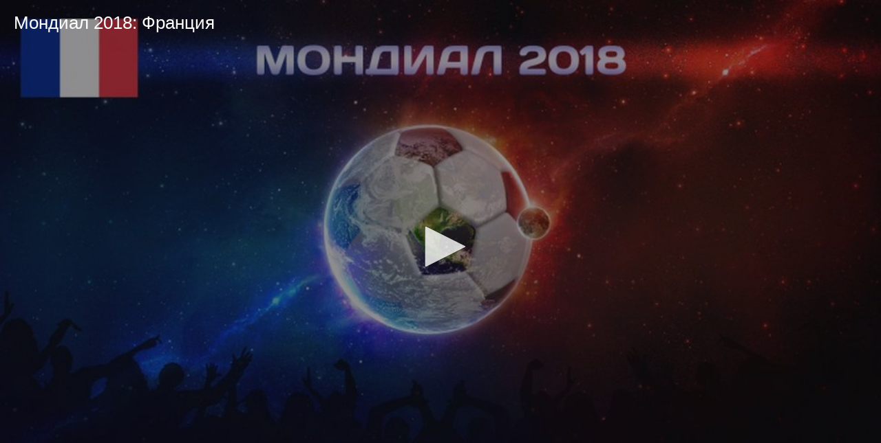

--- FILE ---
content_type: text/html; charset=UTF-8
request_url: https://sportal.bg/video_embed/aWQ9MjAyMDA2MDQwMjE3NTUzMDk2NA==
body_size: 2506
content:
<!DOCTYPE html>
<html lang="bg">
<head>
    <meta charset="utf-8">
    <meta name="viewport" content="width=device-width, initial-scale=1.0">
    <meta http-equiv="X-UA-Compatible" content="ie=edge">
        <title>Мондиал 2018: Франция</title>
        <meta name="description" content="Мондиал 2018: Франция - Футбол свят">    <link rel="canonical" href="https://sportal.bg/video-2020060402175530964">
                <meta property="og:title" content="Мондиал 2018: Франция"/>
<meta property="og:type" content="video.movie"/>
<meta property="og:url" content="https://sportal.bg/video-2020060402175530964"/>
<meta property="og:image" content="https://sportal365images.com/process/smp-images-production/sportal.bg/04062020/1591237073787.jpg?operations=autocrop(968:545)"/>
<meta property="og:image:secure_url" content="https://sportal365images.com/process/smp-images-production/sportal.bg/04062020/1591237073787.jpg?operations=autocrop(968:545)"/>
<meta property="og:site_name" content="Sportal.bg"/>
<meta property="og:description" content="Мондиал 2018: Франция - Футбол свят"/>
    <script class="optanon-category-C0002">
    window.dataLayer = window.dataLayer || [];

    if (typeof gtag === 'undefined') {
        function gtag() {
            dataLayer.push(arguments);
        }
    }

        window.dataLayer.push({"page_brand":"sportal.bg","page_country_code":"BG","page_language":"bg","content_id":"2020060402175530964","content_type":"video","content_accessibility":"free","article_title":"\u041c\u043e\u043d\u0434\u0438\u0430\u043b 2018: \u0424\u0440\u0430\u043d\u0446\u0438\u044f","lifetime":"evergreen","publication_reason":"editorial","source_type":"original","author":"","content_category":"\u0424\u0443\u0442\u0431\u043e\u043b \u0441\u0432\u044f\u0442"});
    
                                                </script>

<!-- Google Tag Manager -->
<script>(function(w,d,s,l,i){w[l]=w[l]||[];w[l].push({'gtm.start':
            new Date().getTime(),event:'gtm.js'});var f=d.getElementsByTagName(s)[0],
        j=d.createElement(s),dl=l!='dataLayer'?'&l='+l:'';j.async=true;j.src=
        'https://www.googletagmanager.com/gtm.js?id='+i+dl;f.parentNode.insertBefore(j,f);
    })(window,document,'script','dataLayer','GTM-KGB6PPW');</script>
<!-- End Google Tag Manager -->
    <script type='text/javascript'>
    var w2g = w2g || {};
    w2g.cmd = w2g.cmd || [];
    w2g.targeting = {
                section: ['video_hash'], video:["2020060402175530964"],category:["football-world"],teams:["football-2434"],            };

    var script = document.createElement('script');
    script.setAttribute('src', '//lib.wtg-ads.com/publisher/sportal.bg/lib.min.js');
    script.setAttribute('async', true);
    document.querySelector('head').appendChild(script);

    w2g.cmd.push(function () {
        w2g.run();
    });

    window.sprtlTargeting = w2g.targeting;
</script>
    
<script class="optanon-category-C0002" type="text/javascript">
    /* CONFIGURATION START */
    window._ain = {
        id: '2884',
        url: 'https://sportal.bg/video-2020060402175530964',
        page_type: 'landing',
        title: 'Мондиал 2018: Франция',
        sections: "Football-world",postid: "2020060402175530964",maincontent: ".article__inner",pubdate: "2018-06-04T18:13:00+03:00",authors: "",tags: "Франция Football Team",
                 access_level: 'free',
        social: {
            fb_count: 0,
            ln_count: 0,
            pn_count: 0
        }
    };
    /* CONFIGURATION END */
    (function (d, s) {
        var sf = d.createElement(s);
        sf.type = 'text/javascript';
        sf.async = true;
        sf.src = (('https:' == d.location.protocol)
            ? 'https://d7d3cf2e81d293050033-3dfc0615b0fd7b49143049256703bfce.ssl.cf1.rackcdn.com'
            : 'http://t.contentinsights.com') + '/stf.js';
        var t = d.getElementsByTagName(s)[0];
        t.parentNode.insertBefore(sf, t);
    })(document, 'script');
</script>

<script>window.tentacles = {apiToken:'hqp9jc9hcyzo1h52epwwf5uou4rgvno6'};</script>
<script class="optanon-category-C0002" src="https://tentacles.smartocto.com/ten/tentacle.js"></script>
    <link href="https://sportal.bg/assets/sportal-video-player/assets/style.css?v=2.9.6.4" rel="stylesheet">
</head>
<body style="margin: 0; padding: 0;">
    <script type="application/ld+json">
    {
        "@context": "https://schema.org",
        "@type": "VideoObject",
        "name": "Мондиал 2018: Франция",
        "description": "Мондиал 2018: Франция - Футбол свят",
        "thumbnailUrl": ["https://sportal365images.com/process/smp-images-production/sportal.bg/04062020/1591237073787.jpg"],
        "uploadDate": "2018-06-04T18:13:00+03:00",
    "contentUrl": "https://img2.sportal.bg/uploads/video/2018_06/00112726_1080p.mp4",
        "interactionStatistic": {
            "@type": "InteractionCounter",
            "interactionType": { "@type": "http://schema.org/WatchAction" },
            "userInteractionCount": "6450"
        }
    }
</script>





<video
    class="video-player"
    src="https://img2.sportal.bg/uploads/video/2018_06/00112726_1080p.mp4"
    poster="https://sportal365images.com/process/smp-images-production/sportal.bg/04062020/1591237073787.jpg?operations=autocrop(968:545)"
    preload="none"
    data-player-id="BwQhuCPg"
    data-content='{"id":"2020060402175530964","type":"vod","title":"Мондиал 2018: Франция","pubDate":"2018-06-04T18:13:00+03:00"}'
    data-controls="true"
    data-floating="false"
    data-mute="false"
    data-autoplay='{"autoplay":false}'
    data-sources='[{"file":"https:\/\/img2.sportal.bg\/uploads\/video\/2018_06\/00112726_1080p.mp4","label":"1080"},{"file":"https:\/\/img2.sportal.bg\/uploads\/video\/2018_06\/00112726_720p.mp4","label":"720"},{"file":"https:\/\/img2.sportal.bg\/uploads\/video\/2018_06\/00112726.mp4","label":"576"},{"file":"https:\/\/img2.sportal.bg\/uploads\/video\/2018_06\/00112726_mobile.mp4","label":"320"},{"file":"https:\/\/img2.sportal.bg\/uploads\/video\/2018_06\/00112726.flv","label":"flv"}]'
    data-shares='{"link":"https:\/\/sportal.bg\/video-2020060402175530964","code":"<iframe height=\u0022545\u0022 width=\u0022968\u0022 framespacing=\u00220\u0022 frameborder=\u0022no\u0022 scrolling=\u0022no\u0022 allowtransparency=\u0022true\u0022 src=\u0022https:\/\/sportal.bg\/video_embed\/aWQ9MjAyMDA2MDQwMjE3NTUzMDk2NA==\u0022><\/iframe>"}'
    data-related='[]'>
</video>

<script async src="//cdn.ampproject.org/video-iframe-integration-v0.js"></script>
<script src="https://sportal.bg/assets/jwplayer-library-BwQhuCPg.js?v=2.9.6.4"></script>
<script src="https://sportal.bg/assets/sportal-video-player/index.js?v=2.9.6.4"></script>
</body>
</html>


--- FILE ---
content_type: text/html
request_url: https://imasdk.googleapis.com/js/core/bridge3.736.0_bg.html
body_size: 273942
content:
<!DOCTYPE html>
<html class="ima-sdk-frame">
  <head>
    <title></title>
    <style type="text/css">.buttonSlot{display:inline-block;height:100%}.overlaySelector{background:#666;border-radius:2px;cursor:pointer;height:10px;width:10px;right:5px;top:5px;position:relative}.overlaySelector:hover{background:#fff}.overlaySelector.active{background:rgb(255,204,0)}.fullSlotContainer{height:100%;text-align:center;background-color:black}.fullSlotContentContainer{display:inline-block;position:relative;width:-webkit-min-content;width:-moz-min-content;width:min-content;top:calc(50% - 65px);-webkit-transform:translateY(-50%) translateY(30px);-ms-transform:translateY(-50%) translateY(30px);transform:translateY(-50%) translateY(30px)}.fullSlotContainer .videoAdUiTitleV2{padding-left:5px;float:left;color:#999;font-family:Arial;font-size:10pt;text-decoration:none;cursor:pointer}.fullSlotBottomBar{position:absolute;bottom:5px;width:100%}.fullSlotBottomBar .wtaIcon{top:0}.ima-sdk-frame body{background:transparent;height:100%;margin:0;overflow:hidden}.ima-sdk-frame{height:100%}.ima-sdk-frame-native body{background:#000}.ima-sdk-frame-native video{bottom:0;left:0;margin:auto;right:0;top:0}.mute_panel{z-index:2147483646}.abgac{position:absolute;left:0;top:0;z-index:2147483646;display:none;width:100%;height:100%;background-color:#fafafa}.abgnac{background-color:rgba(0,0,0,.6);-webkit-transition:opacity .25s ease-out;transition:opacity .25s ease-out;opacity:0}.abgacfo{opacity:1}.mlsc{height:100%;display:-webkit-box;display:-webkit-flex;display:flex;-webkit-box-pack:center;-webkit-justify-content:center;justify-content:center;-webkit-box-align:center;-webkit-align-items:center;align-items:center}.mls{-webkit-animation:mlskf 2s linear infinite;animation:mlskf 2s linear infinite;height:50%;width:50%}.mlsd{stroke-dasharray:1,189;stroke-dashoffset:0;-webkit-animation:mlsdkf 1.4s ease-in-out infinite;animation:mlsdkf 1.4s ease-in-out infinite}@-webkit-keyframes mlskf{100%{-webkit-transform:rotate(1turn);transform:rotate(1turn)}}@keyframes mlskf{100%{-webkit-transform:rotate(1turn);transform:rotate(1turn)}}@-webkit-keyframes mlsdkf{0%{stroke-dasharray:1,189;stroke-dashoffset:0}50%{stroke-dasharray:134,189;stroke-dashoffset:-53px}100%{stroke-dasharray:134,189;stroke-dashoffset:-188px}}@keyframes mlsdkf{0%{stroke-dasharray:1,189;stroke-dashoffset:0}50%{stroke-dasharray:134,189;stroke-dashoffset:-53px}100%{stroke-dasharray:134,189;stroke-dashoffset:-188px}}.videoAdUiActionCta{position:absolute;bottom:30px;-webkit-box-sizing:border-box;box-sizing:border-box;padding:5px;max-width:75%}.uac-android-on-3p-instream.videoAdUiActionCta,.uac-ios-on-3p-instream.videoAdUiActionCta{background:-webkit-gradient(linear,left bottom,left top,from(rgba(0,0,0,0)),to(rgba(0,0,0,.4)));background:-webkit-linear-gradient(bottom,rgba(0,0,0,0),rgba(0,0,0,.4) 100%);background:linear-gradient(to top,rgba(0,0,0,0),rgba(0,0,0,.4) 100%);bottom:unset;max-width:100%;padding:12px;top:0;width:100%}.newProgressBarVariant .videoAdUiActionCta{bottom:46px}.videoAdUiActionCtaInset{font-family:arial,sans-serif;font-weight:500;font-size:16px;background:white;display:-webkit-box;display:-webkit-flex;display:flex;-webkit-box-orient:horizontal;-webkit-box-direction:normal;-webkit-flex-direction:row;flex-direction:row;border-radius:8px;-webkit-box-shadow:0 1px 3px rgba(60,64,67,.5);box-shadow:0 1px 3px rgba(60,64,67,.5);overflow:hidden;height:50px;pointer-events:auto}.uac-android-on-3p-instream .videoAdUiActionCtaInset,.uac-ios-on-3p-instream .videoAdUiActionCtaInset{background:transparent;-webkit-box-shadow:none;box-shadow:none}.videoAdUiActionCtaIconContainer{display:none;min-width:50px;z-index:1000}.uac-android-on-3p-instream .videoAdUiActionCtaIconContainer,.uac-ios-on-3p-instream .videoAdUiActionCtaIconContainer{margin-right:12px}.videoAdUiActionCtaTextAndLink{display:-webkit-box;display:-webkit-flex;display:flex;-webkit-box-orient:vertical;-webkit-box-direction:normal;-webkit-flex-direction:column;flex-direction:column;-webkit-box-pack:justify;-webkit-justify-content:space-between;justify-content:space-between;padding:5px;-webkit-box-flex:1;-webkit-flex-grow:1;flex-grow:1;overflow:hidden;max-width:250px}.uac-android-on-3p-instream .videoAdUiActionCtaTextAndLink,.uac-ios-on-3p-instream .videoAdUiActionCtaTextAndLink{max-width:none;padding:3px}.videoAdUiActionCtaText{white-space:nowrap;overflow:hidden;text-overflow:ellipsis;cursor:pointer}.uac-android-on-3p-instream .videoAdUiActionCtaText,.uac-ios-on-3p-instream .videoAdUiActionCtaText{color:#fff}.videoAdUiActionCtaLink{color:#858b8c;font-size:12px;font-weight:400;white-space:nowrap;overflow:hidden;text-overflow:ellipsis;cursor:pointer}.uac-android-on-3p-instream .videoAdUiActionCtaLink{background-image:url(https://googleads.g.doubleclick.net/pagead/images/gmob/google_play_icon_white.svg);background-repeat:no-repeat;-webkit-background-size:auto 100%;background-size:auto 100%;color:transparent}.uac-ios-on-3p-instream .videoAdUiActionCtaLink{background-image:url(https://googleads.g.doubleclick.net/pagead/images/gmob/app_store_icon_white.svg);background-repeat:no-repeat;-webkit-background-size:auto 100%;background-size:auto 100%;color:transparent}.videoAdUiActionCtaRightSide{display:-webkit-box;display:-webkit-flex;display:flex;-webkit-box-pack:center;-webkit-justify-content:center;justify-content:center;-webkit-box-orient:vertical;-webkit-box-direction:normal;-webkit-flex-direction:column;flex-direction:column;min-width:max-content;min-width:-moz-max-content;min-width:-webkit-max-content}.videoAdUiActionCtaButton{height:35px;line-height:35px;text-transform:uppercase;margin:5px;padding:0 8px;font-weight:500;font-size:14px}.uac-android-on-3p-instream .videoAdUiActionCtaButton,.uac-ios-on-3p-instream .videoAdUiActionCtaButton{margin:0;padding:0 20px}.videoAdUiActionIcon{height:50px;cursor:pointer}.actionCtaCollapsibleContainer{display:-webkit-box;display:-webkit-flex;display:flex;width:100%}.uac-android-on-3p-instream .actionCtaCollapsibleContainer,.uac-ios-on-3p-instream .actionCtaCollapsibleContainer{-webkit-box-pack:justify;-webkit-justify-content:space-between;justify-content:space-between}.videoAdUiFloatingLayer .videoAdUiActionCtaButton{border-radius:0}.videoAdUiFloatingLayer .uac-android-on-3p-instream .videoAdUiActionCtaButton{border-radius:4px;background-color:#01875f}.videoAdUiFloatingLayer .uac-ios-on-3p-instream .videoAdUiActionCtaButton{border-radius:100px;background-color:#007aff}.videoAdUiFloatingLayer .videoAdUiActionCtaInset{border-radius:0}.videoAdUiFloatingLayer .videoAdUiActionCtaTextAndLink{overflow:hidden}.videoAdUiFloatingLayer .actionCtaCollapsibleContainer.actionCtaContainerCollapsed{max-width:0;-webkit-transition:max-width 1s ease-out;transition:max-width 1s ease-out}.videoAdUiFloatingLayer .actionCtaCollapsibleContainer:not(.actionCtaContainerCollapsed),.videoAdUiFloatingLayer .videoAdUiActionCta:hover .actionCtaCollapsibleContainer{-webkit-transition:max-width 1s ease-out;transition:max-width 1s ease-out}.videoAdUiFloatingLayer .videoAdUiActionCtaExpandIcon,.videoAdUiFloatingLayer .videoAdUiActionCta:hover .videoAdUiActionCtaExpandIcon{display:block;cursor:pointer;background-color:#4688f1;position:absolute;padding-left:0;height:18px;width:18px;border-radius:50%;top:43px;left:43px;-webkit-box-shadow:0 0 2px 0 rgba(0,0,0,.12),0 2px 2px 0 rgba(0,0,0,.24);box-shadow:0 0 2px 0 rgba(0,0,0,.12),0 2px 2px 0 rgba(0,0,0,.24);opacity:0;border:none;padding:0;font-size:100%;outline:0;-webkit-transition:none;transition:none}.videoAdUiFloatingLayer .videoAdUiActionCtaExpandIcon.actionCtaExpandIconShown{opacity:1;-webkit-transition:opacity .15s cubic-bezier(0,0,.2,1) .7s;transition:opacity .15s cubic-bezier(0,0,.2,1) .7s}@media (max-width:480px){.videoAdUiActionCta{bottom:18px}.uac-android-on-3p-instream.videoAdUiActionCta,.uac-ios-on-3p-instream.videoAdUiActionCta{padding:8px}.videoAdUiActionCtaInset{height:35px;font-size:10px}.uac-android-on-3p-instream .videoAdUiActionCtaInset,.uac-ios-on-3p-instream .videoAdUiActionCtaInset{font-size:14px}.videoAdUiActionCtaButton{height:25px;line-height:25px;font-size:11px;padding:0 4px}.videoAdUiActionCtaLink{font-size:9px}.uac-android-on-3p-instream .videoAdUiActionCtaTextAndLink,.uac-ios-on-3p-instream .videoAdUiActionCtaTextAndLink{padding:1px}.videoAdUiActionIcon{height:35px}.videoAdUiActionCtaIconContainer{min-width:35px}}@media (max-aspect-ratio:1/1){.videoAdUiVariantCtaOverlay .videoAdUiBottomBar,.videoAdUiVariantCtaOverlay .rewardedAdUiBottomBar{bottom:65px}.videoAdUiVariantCtaOverlay .videoAdUiPreSkipContainer{bottom:72px}.videoAdUiVariantCtaOverlay div.videoAdUiSkipContainer{bottom:72px}.videoAdUiVariantCtaOverlay .videoAdUiSkipContainer{bottom:72px}.videoAdUiActionCtaTextAndLink{max-width:none}.videoAdUiActionCta{bottom:0;width:100%;max-width:100%}.newProgressBarVariant .videoAdUiActionCta{bottom:0}.videoAdUiActionCtaInset{width:100%}}.videoAdUiButton{border-radius:3px;-webkit-box-shadow:0 1px 1px 0 rgba(0,0,0,.4);box-shadow:0 1px 1px 0 rgba(0,0,0,.4);cursor:pointer;pointer-events:auto}.videoAdUiButtonPrimary{background-color:#4285f4;color:white}.videoAdUiButtonPrimaryInverse{color:#4285f4}.closeButtonContainer{float:right;height:24px;width:24px;padding:12px;pointer-events:auto;position:relative}.closeButtonBackground{width:24px;height:24px;background-color:#3c4043;border-radius:50%;z-index:1;position:absolute;-webkit-box-shadow:0 2px 4px rgba(0,0,0,.12);box-shadow:0 2px 4px rgba(0,0,0,.12)}.closeCountdownText{font-size:16px;color:white;width:24px;height:24px;position:absolute;font-family:Roboto,Helvetica,Arial,sans-serif;z-index:5;text-align:center;line-height:24px}.closeButtonIcon{color:white;width:24px;height:24px;position:absolute;z-index:5;text-align:center}.closeButtonIcon>svg{width:20px;height:20px;-webkit-transform:translateY(2px);-ms-transform:translateY(2px);transform:translateY(2px)}.unifyRefresh .closeButtonContainer{position:absolute;right:0;top:0;z-index:2000;float:none}.videoAdUiIconFallback .closeButtonContainer,.overlayContainer .closeButtonContainer{position:absolute;right:0;top:0;float:none;cursor:pointer;height:20px;width:20px;padding:6px}.closeButtonContainer.safeFrameCloseButtonContainer{right:-24px;top:-24px}.overlayContainer .closeButtonBackground,.overlayContainer .closeButtonIcon{height:20px;width:20px}.overlayContainer .closeButtonIcon>svg{height:16px;width:16px}.ctaAdvertiserInfo{text-align:center;pointer-events:auto}.videoAdUiCtaLayer .ctaAdvertiserInfo{display:none}.videoAdUiTopBar .ctaAdvertiserInfo{padding-top:40px}.advertiserChannelThumbnailContainer{margin-bottom:10px}.advertiserChannelThumbnail{display:none;height:50px;width:50px;border-radius:50%;border:2px solid white;cursor:pointer}.advertiserDescription{font-family:arial,sans-serif;text-align:center;text-transform:lowercase;font-size:10px;color:white;margin-bottom:5px;cursor:pointer}.advertiserHeadline{font-family:arial,sans-serif;font-size:16px;color:white;margin-bottom:5px;cursor:pointer}@media (max-aspect-ratio:1/1){.videoAdUiCtaLayer .ctaAdvertiserInfo{display:block;margin-top:30px;position:absolute;left:50%;-webkit-transform:translateX(-50%);-ms-transform:translateX(-50%);transform:translateX(-50%)}}.unifyRefresh .videoAdUiCtaLayer{padding:24px 8px 0 8px;z-index:1000;pointer-events:auto}@media (max-width:480px){.advertiserChannelThumbnailContainer{margin-bottom:6px}.advertiserChannelThumbnail{height:35px;width:35px}.advertiserHeadline{font-size:12px}.advertiserDescription{font-size:8px}}@media (max-aspect-ratio:1/1){.unifyRefresh.unifyRefresh-tall .videoAdUiCtaLayer{-webkit-box-ordinal-group:2;-webkit-order:1;order:1;-webkit-flex-basis:25vh;flex-basis:25vh;display:-webkit-box;display:-webkit-flex;display:flex;-webkit-box-orient:vertical;-webkit-box-direction:normal;-webkit-flex-flow:column;flex-flow:column;-webkit-box-align:center;-webkit-align-items:center;align-items:center;-webkit-box-pack:center;-webkit-justify-content:center;justify-content:center;width:100%;position:static;margin:none;bottom:none;background-image:none;padding:0}.unifyRefresh.unifyRefresh-tall.engagement .videoAdUiCtaLayer{-webkit-box-ordinal-group:3;-webkit-order:2;order:2;-webkit-flex-basis:10vh;flex-basis:10vh;display:block}}.endcapUi,.interactiveEndcapUi{top:0;left:0;width:100%;height:100%;position:absolute}.interactiveEndcapUi .sandboxed-iframe-element{width:100%;height:100%;top:0;left:0;bottom:0;right:0;border:none;margin:0;padding:0}.learnMoreEndcapContainer{top:0;left:0;width:100%;height:100%;position:absolute;background:rgba(239,239,239,.6)}.learnMoreEndcapButton{display:inline-block;position:absolute;top:58%;left:50%;-webkit-transform:translateX(-50%);-ms-transform:translateX(-50%);transform:translateX(-50%);padding:8px 18px;font-size:larger;font-family:sans-serif;color:#3e82f7;background-color:#fff;-webkit-box-shadow:0 2px 2px 0 rgba(0,0,0,.5);box-shadow:0 2px 2px 0 rgba(0,0,0,.5);border:1px solid #ddd;text-decoration:none}.staticImageEndcapContainer{top:0;left:0;width:100%;height:100%;position:absolute;background:rgb(239,239,239)}.staticImageEndcapContainer>img{position:absolute;top:50%;left:50%;-webkit-transform:translate(-50%,-50%);-ms-transform:translate(-50%,-50%);transform:translate(-50%,-50%)}.callToActionContainer{position:absolute;top:50%;left:50%;-webkit-transform:translate(-50%,-50%);-ms-transform:translate(-50%,-50%);transform:translate(-50%,-50%);text-align:center}.callToActionButton{padding:8px 18px;font-size:12px;font-family:sans-serif;color:#4285f4;background-color:white;border:1px solid #ddd;text-decoration:none;text-transform:uppercase;cursor:pointer}.actionStaticImageEndcapContainer{top:0;left:0;width:100%;height:100%;position:absolute;background:black}.actionStaticImageEndcapContainer>img{position:absolute;top:50%;left:50%;-webkit-transform:translate(-50%,-50%);-ms-transform:translate(-50%,-50%);transform:translate(-50%,-50%);height:100%;opacity:.4;-webkit-filter:blur(10px);filter:blur(10px)}.endcapUi .rewardedAdUiBottomBar{z-index:1}.endcapUi .rewardedAdUiProgressBar{background-color:rgba(155,155,155,.4)}.endcapUi .rewardedAdUiProgress{background-color:rgba(255,255,255,.7);margin-top:-5px}.unifyRefresh.endcapUi{background:rgba(0,0,0,.84);z-index:1000;width:100%;height:100%;display:-webkit-box;display:-webkit-flex;display:flex;-webkit-box-orient:vertical;-webkit-box-direction:normal;-webkit-flex-flow:column nowrap;flex-flow:column nowrap;-webkit-box-pack:justify;-webkit-justify-content:space-between;justify-content:space-between}.unifyRefresh.endcapUi.fullEndcapImage{-webkit-box-align:center;-webkit-align-items:center;align-items:center}.unifyRefresh.endcapUi .videoAdUiTopBar{-webkit-align-self:flex-start;align-self:flex-start;width:100%;-webkit-box-flex:0;-webkit-flex-grow:0;flex-grow:0;min-height:40px;opacity:1;background:transparent;border:none}.unifyRefresh.endcapUi.fullEndcapImage .videoAdUiTopBar{position:absolute}.unifyRefresh.endcapUi:not(.fullEndcapImage) .videoAdUiEndcapContent{display:-webkit-box;display:-webkit-flex;display:flex;-webkit-box-orient:horizontal;-webkit-box-direction:normal;-webkit-flex-flow:row;flex-flow:row;-webkit-justify-content:space-around;justify-content:space-around;width:100%}.unifyRefresh.endcapUi.fullEndcapImage .videoAdUiEndcapContent{display:-webkit-box;display:-webkit-flex;display:flex;-webkit-box-orient:horizontal;-webkit-box-direction:normal;-webkit-flex-flow:row;flex-flow:row;-webkit-justify-content:space-around;justify-content:space-around;-webkit-box-align:center;-webkit-align-items:center;align-items:center;width:100%;max-width:calc(100% - 96px);height:100%;margin:16px}.unifyRefresh.endcapUi .videoAdUiEndcapCtaLayer{display:-webkit-box;display:-webkit-flex;display:flex;-webkit-box-orient:vertical;-webkit-box-direction:normal;-webkit-flex-flow:column;flex-flow:column;-webkit-box-pack:center;-webkit-justify-content:center;justify-content:center;-webkit-box-align:center;-webkit-align-items:center;align-items:center;min-width:30vw;margin:12px}.unifyRefresh.endcapUi:not(.fullEndcapImage) .videoAdUiEndcapImage{margin:12px;max-width:55vw}.unifyRefresh.endcapUi.fullEndcapImage .videoAdUiEndcapImage{height:100%;margin:16px}.unifyRefresh.endcapUi .videoAdUiEndcapCtaLayer:empty{display:none}.unifyRefresh.endcapUi .videoAdUiEndcapImage:empty{display:none}.unifyRefresh.endcapUi .staticImageEndcapContainer{background:none;-webkit-box-ordinal-group:2;-webkit-order:1;order:1;text-align:center;pointer-events:auto;background-color:transparent;height:inherit;position:static;top:auto;left:auto;width:auto}.unifyRefresh.endcapUi .staticImageEndcapContainer>img{-o-object-fit:contain;object-fit:contain;border-radius:8px;max-width:100%;max-height:100%;height:auto;width:auto}@media (max-width:480px){.callToActionButton{font-size:8px}.learnMoreEndcapButton{padding:4px 9px}}@media (max-aspect-ratio:1/1){.unifyRefresh.endcapUi{-webkit-box-orient:vertical;-webkit-box-direction:normal;-webkit-flex-flow:column nowrap;flex-flow:column nowrap}.unifyRefresh.endcapUi.fullEndcapImage .videoAdUiTopBar{position:relative}.unifyRefresh.endcapUi .videoAdUiEndcapContent{-webkit-box-orient:vertical;-webkit-box-direction:normal;-webkit-flex-flow:column;flex-flow:column;-webkit-box-align:center;-webkit-align-items:center;align-items:center;-webkit-box-flex:1;-webkit-flex-grow:1;flex-grow:1}.unifyRefresh.endcapUi.fullEndcapImage .videoAdUiEndcapContent{max-width:100%;height:auto}.unifyRefresh.endcapUi:not(.fullEndcapImage) .videoAdUiEndcapImage{margin:8px;max-width:75vw;max-height:75vh}.unifyRefresh.endcapUi.fullEndcapImage .videoAdUiEndcapImage{margin:16px}.unifyRefresh.endcapUi .staticImageEndcapContainer{max-width:none}.unifyRefresh.endcapUi .videoAdUiEndcapCtaLayer{min-height:20vh;max-width:75vw}}.imaPosterImageContainer{height:100%;width:100%;display:-webkit-box;display:-webkit-flex;display:flex;-webkit-box-align:center;-webkit-align-items:center;align-items:center;-webkit-box-pack:center;-webkit-justify-content:center;justify-content:center}.videoAdUiAction:focus{margin:1px}.videoAdUiAttribution{opacity:.9;text-align:initial;vertical-align:middle}.videoAdUiTopBar-gvn .videoAdUiAttribution{opacity:1}.videoAdUiTopBar-gvn .videoAdUiAttributionContainer{color:#e5bb00;font-size:12px;position:relative;text-shadow:none}.videoAdUiTopBar-gvn .wtaIconSvg{fill:#e5bb00}@media (min-width:800px) and (min-height:400px){.videoAdUiTopBar-gvn .videoAdUiAttribution{font-size:16px!important}}@media (max-aspect-ratio:1/1){.ima-action-ad.videoAdUi .videoAdUiBottomBar{bottom:60px}.ima-action-ad.videoAdUi.uac-android-on-3p-instream .videoAdUiBottomBar,.ima-action-ad.videoAdUi.uac-ios-on-3p-instream .videoAdUiBottomBar{bottom:0}}@media (max-aspect-ratio:1/1) and (max-width:480px){.ima-action-ad.videoAdUi .videoAdUiBottomBar{bottom:45px}.ima-action-ad.videoAdUi.uac-android-on-3p-instream .videoAdUiBottomBar,.ima-action-ad.videoAdUi.uac-ios-on-3p-instream .videoAdUiBottomBar{bottom:0}}.safeFrameView{background-color:black;width:100%;height:100%;display:-webkit-box;display:-webkit-flex;display:flex;-webkit-box-pack:center;-webkit-justify-content:center;justify-content:center;-webkit-box-align:center;-webkit-align-items:center;align-items:center}.safeFrameBottomBar{position:absolute;bottom:5px;width:100%}.videoAdUiTitleV2{color:#fff;cursor:pointer;display:inline-block;font-family:arial,sans-serif;font-weight:normal;font-size:13px;line-height:normal;margin:10px 5px 5px 5px;text-decoration:none;max-width:50%;position:relative}.ellipsisText{overflow:hidden;text-overflow:ellipsis;white-space:nowrap}.videoAdUiTitleWithAuthorIcon{margin-left:60px}.videoAdUiRtl .videoAdUiTitleWithAuthorIcon{margin-left:0;margin-right:60px}.videoAdUiTitleV2:hover{text-decoration:underline}@media (min-width:800px) and (min-height:400px){.videoAdUiTitleV2{font-size:15px}}.unifyRefresh .videoAdUiTitleV2{font-size:16px;font-family:Roboto,Helvetica,Arial,sans-serif;color:#fff;font-weight:bold;text-shadow:0 1px 5px rgba(0,0,0,.2);position:absolute;max-width:calc(100% - 96px);margin:0}.videoAdUiInstreamUxRefresh .videoAdUiTitleV2{max-width:100%;margin:0 0 0 8px;font-size:18px}.videoAdUiInstreamUxRefresh.endcap .videoAdUiTitleV2{font-size:36px;display:block;margin-top:25%;margin-left:8px}@media (max-height:360px),(max-width:640px){.videoAdUiInstreamUxRefresh.endcap .videoAdUiTitleV2{font-size:24}}@media (max-height:150px),(max-width:300px){.videoAdUiInstreamUxRefresh .videoAdUiTitleV2,.videoAdUiInstreamUxRefresh.endcap .videoAdUiTitleV2{font-size:12px}}@media (max-aspect-ratio:1/1){.unifyRefresh.unifyRefresh-tall .videoAdUiTitleV2{font-size:18px;color:#3c4043;text-shadow:none}.unifyRefresh.unifyRefresh-tall:not(.engagement) .videoAdUiTitleV2{-webkit-box-ordinal-group:3;-webkit-order:2;order:2;-webkit-box-flex:0;-webkit-flex-grow:0;flex-grow:0;max-width:100%;margin:8px 32px;white-space:normal;text-align:center;position:static}.unifyRefresh.unifyRefresh-tall.engagement .videoAdUiTitleV2{margin-top:25px}.unifyRefresh.unifyRefresh-tall.background-text-white .videoAdUiTitleV2{color:#fff}.unifyRefresh.unifyRefresh-tall.background-text-black .videoAdUiTitleV2{color:#000}.unifyRefresh.endcapUi .videoAdUiTitleV2{max-width:75vw}}.unifyRefresh.endcapUi .videoAdUiTitleV2{position:static;margin:4px;max-width:50vw}.videoAdUiAuthorNameV2{color:#ccc;cursor:pointer;display:inline-block;font-family:arial,sans-serif;font-weight:normal;font-size:12px;line-height:normal;margin:10px 5px 5px 5px;text-decoration:none;position:relative}.videoAdUiAuthorNameV2:hover{text-decoration:underline}.ellipsisText{overflow:hidden;text-overflow:ellipsis;white-space:nowrap}.unifyRefresh .videoAdUiAuthorNameV2{font-size:12px;font-weight:normal;font-family:Roboto,Helvetica,Arial,sans-serif;color:#fff;text-shadow:0 1px 5px rgba(0,0,0,.2);max-width:calc(100% - 96px);position:relative;margin:0}.videoAdUiInstreamUxRefresh .videoAdUiAuthorNameV2{margin:0 0 0 8px;font-size:14px;color:#fff}.videoAdUiInstreamUxRefresh.endcap .videoAdUiAuthorNameV2{font-size:24px;width:50%;white-space:normal;margin-left:8px}@media (max-height:150px),(max-width:300px){.videoAdUiInstreamUxRefresh .videoAdUiAuthorNameV2{font-size:11px}.videoAdUiInstreamUxRefresh.endcap .videoAdUiAuthorNameV2{font-size:12px}}@media (max-height:360px),(max-width:640px){.videoAdUiInstreamUxRefresh.endcap .videoAdUiAuthorNameV2{font-size:18px}}@media (max-aspect-ratio:1/1){.unifyRefresh.unifyRefresh-tall:not(.engagement) .videoAdUiAuthorNameV2{font-size:16px;font-weight:normal;color:rgba(0,0,0,.56);-webkit-box-ordinal-group:4;-webkit-order:3;order:3;-webkit-box-flex:0;-webkit-flex-grow:0;flex-grow:0;max-width:100%;margin:4px 16px;white-space:normal;text-align:center;text-shadow:none;position:static}.unifyRefresh.unifyRefresh-tall.engagement .videoAdUiAuthorNameV2{margin-bottom:10px;font-size:15px;color:#000;text-shadow:none}.unifyRefresh.unifyRefresh-tall.background-text-white .videoAdUiAuthorNameV2{color:#fff}.unifyRefresh.unifyRefresh-tall.background-text-black .videoAdUiAuthorNameV2{color:#000}.unifyRefresh.endcapUi .videoAdUiAuthorNameV2{max-width:75vw}}.unifyRefresh.endcapUi .videoAdUiAuthorNameV2{position:static;margin:4px;max-width:50vw}.videoAdUiAutoClose{position:absolute;bottom:15px;right:20px;color:#999;font-family:Arial;font-size:10pt}.videoAdUi{-webkit-tap-highlight-color:rgba(0,0,0,0);-webkit-user-select:none;-moz-user-select:none;-ms-user-select:none;background-color:rgba(0,0,0,0);bottom:0;height:100%;left:0;min-height:100%;pointer-events:none;position:absolute;right:0;top:0;overflow:hidden;padding:0}.videoAdUi:hover .videoAdUiTopBarTransitions{-webkit-transition:opacity ease-out .5s;transition:opacity ease-out .5s;opacity:.8}.videoAdUiTopBar{background:#000;border-bottom:1px solid #444;cursor:default;left:0;opacity:.8;padding:0;pointer-events:auto;position:relative;top:0;right:0;z-index:1000}.vpaidUi .videoAdUiTopBar{pointer-events:none}.uac-android-on-3p-instream .videoAdUiTopBar,.uac-ios-on-3p-instream .videoAdUiTopBar{display:none}.videoAdUiTopBarWithGradients{background-image:-webkit-linear-gradient(top,rgba(0,0,0,.8),rgba(0,0,0,.7) 40%,rgba(0,0,0,0) 99%);background-image:-webkit-gradient(linear,left top,left bottom,from(rgba(0,0,0,.8)),color-stop(40%,rgba(0,0,0,.7)),color-stop(99%,rgba(0,0,0,0)));background-image:linear-gradient(top,rgba(0,0,0,.8),rgba(0,0,0,.7) 40%,rgba(0,0,0,0) 99%);background-color:rgba(0,0,0,0);border-bottom:none;height:40px}.videoAdUiTopBarTransitions{-webkit-transition:opacity ease-in .5s;transition:opacity ease-in .5s;opacity:0}.videoAdUiTopBarNoFade{opacity:.8!important}.videoAdUiClickElement{height:100%;width:100%;pointer-events:auto}.unifyRefresh{background-image:-webkit-linear-gradient(top,rgba(0,0,0,.3),rgba(0,0,0,0) 80px);background-image:linear-gradient(top,rgba(0,0,0,.3),rgba(0,0,0,0) 80px)}.unifyRefresh.videoAdUi{z-index:1000}.unifyRefresh .videoAdUiClickElement{position:absolute;display:-webkit-box;display:-webkit-flex;display:flex;-webkit-box-align:center;-webkit-align-items:center;align-items:center;-webkit-box-pack:center;-webkit-justify-content:center;justify-content:center}.unifyRefresh .rewardedAdUiTopBar{position:absolute;top:0;width:100%}.videoAdUiInstreamUxRefresh .videoAdUiTopBar{opacity:1;display:-webkit-box;display:-webkit-flex;display:flex}.videoAdUiInstreamUxRefresh .videoAdUiTopBarTextContainer{-webkit-box-ordinal-group:2;-webkit-order:1;order:1;display:-webkit-box;display:-webkit-flex;display:flex;-webkit-box-orient:vertical;-webkit-box-direction:normal;-webkit-flex-direction:column;flex-direction:column;-webkit-box-flex:1;-webkit-flex-grow:1;flex-grow:1;height:54px;overflow:hidden;-webkit-box-pack:center;-webkit-justify-content:center;justify-content:center}.videoAdUiInstreamUxRefresh .videoAdUiTopBarCollapsed .videoAdUiTopBarTextContainer{display:none}.videoAdUiInstreamUxRefresh .videoAdUiTopBarWithGradients{background-image:-webkit-linear-gradient(180deg,rgba(0,0,0,.8) 0,rgba(0,0,0,0) 100%);background-image:-webkit-gradient(linear,left top,left bottom,from(rgba(0,0,0,.8)),to(rgba(0,0,0,0)));background-image:-webkit-linear-gradient(top,rgba(0,0,0,.8) 0,rgba(0,0,0,0) 100%);background-image:linear-gradient(180deg,rgba(0,0,0,.8) 0,rgba(0,0,0,0) 100%);height:86px;-webkit-box-align:center;-webkit-align-items:center;align-items:center}.videoAdUiInstreamUxRefresh.endcap .videoAdUiTopBar{background:none;border:none}.videoAdUiInstreamUxRefresh .videoAdUiClickElement{position:absolute;top:0}.videoAdUiInstreamUxRefresh .videoAdUiClickElementPaused{background-color:rgba(0,0,0,.5)}.videoAdUiInstreamUxRefresh .videoAdUiTopBarCollapsed{background:none}.videoAdUiInstreamUxRefresh.endcap{background:rgba(255,255,255,.5)}@media (max-height:320px),(max-width:640px){.videoAdUiInstreamUxRefresh .videoAdUiTopBarWithGradients{height:70px}}@media (max-height:150px),(max-width:300px){.videoAdUiInstreamUxRefresh .videoAdUiTopBarWithGradients{height:48px}.videoAdUiInstreamUxRefresh .videoAdUiTopBarTextContainer{height:32px}}@media (max-aspect-ratio:1/1){.unifyRefresh.unifyRefresh-tall{background-image:none;display:-webkit-box;display:-webkit-flex;display:flex;-webkit-box-orient:vertical;-webkit-box-direction:normal;-webkit-flex-direction:column;flex-direction:column;-webkit-box-align:center;-webkit-align-items:center;align-items:center;-webkit-box-pack:center;-webkit-justify-content:center;justify-content:center}.unifyRefresh.unifyRefresh-tall:not(.engagement) .videoAdUiClickElement{-webkit-box-ordinal-group:3;-webkit-order:2;order:2;height:56vw;margin:12px 0;position:static}.unifyRefresh.unifyRefresh-tall.engagement .videoAdUiClickElement{-webkit-box-ordinal-group:2;-webkit-order:1;order:1;position:static}}.videoAdUiBottomBar{background-image:-webkit-linear-gradient(bottom,rgba(0,0,0,.5),rgba(0,0,0,.4) 60%,rgba(0,0,0,0) 99%);background-image:-webkit-gradient(linear,left bottom,left top,from(rgba(0,0,0,.5)),color-stop(60%,rgba(0,0,0,.4)),color-stop(99%,rgba(0,0,0,0)));background-image:linear-gradient(bottom,rgba(0,0,0,.5),rgba(0,0,0,.4) 60%,rgba(0,0,0,0) 99%);bottom:0;padding:0;pointer-events:auto;position:absolute;width:100%;z-index:1000}.videoAdUiProgressBar{background-color:#fff;bottom:0;cursor:default;left:0;pointer-events:auto;position:absolute;width:100%;z-index:1000}.videoAdUiBuffer{height:4px;width:0;display:none}.videoAdUiProgress{background-image:-webkit-linear-gradient(top,rgb(255,236,123),rgb(222,164,5));background-image:-webkit-gradient(linear,left top,left bottom,from(top,rgb(255,236,123),rgb(222,164,5)));background-image:linear-gradient(top,rgb(255,236,123),rgb(222,164,5));border-right:solid 1px #666;height:4px;opacity:.9;width:0}.videoAdUiAttributionContainer{color:#fff;display:inline-block;font-family:arial,sans-serif;font-weight:normal;font-size:11px;left:0;padding-right:10px;line-height:normal;padding:5px;pointer-events:auto;text-shadow:0 0 5px rgba(0,0,0,.8);bottom:0;position:absolute;cursor:default}.videoAdUiAttribution{display:inline-block;opacity:.9;text-align:initial}.rtl .videoAdUiAttribution{direction:rtl}.videoAdUiInstreamUxRefresh .videoAdUiAttributionContainer{left:20px;font-family:Roboto,Helvetica,Arial,sans-serif;font-style:normal;font-weight:500;font-size:14px;line-height:10px}.videoAdUiInstreamUxRefresh .videoAdUiBottomBarCollapsed .videoAdUiAttributionContainer{display:none}.videoAdUiInstreamUxRefresh .videoAdUiBottomBar{background:none}@media (max-height:150px),(max-width:300px){.videoAdUiInstreamUxRefresh .videoAdUiAttributionContainer{font-size:10px}}@media (min-width:800px) and (min-height:400px){.videoAdUiAttribution{font-size:13px}}.videoAdUiWtaIconContainer{display:inline-block}.unifyRefresh.endcapUi .videoAdUiBottomBar{width:100%;-webkit-box-flex:0;-webkit-flex-grow:0;flex-grow:0;min-height:40px;position:static;bottom:auto;background-image:none}.unifyRefresh.endcapUi.fullEndcapImage .videoAdUiBottomBar{min-height:0}@media (max-aspect-ratio:1/1){.unifyRefresh.endcapUi .videoAdUiBottomBar{min-height:0}}.videoAdUiIconImage{cursor:pointer;width:40px;height:40px}.videoAdUiIconImage:hover{opacity:.6}.videoAdUiIconV2{display:inline-block;position:relative;z-index:1000}#google-rewarded-video .videoAdUiIconV2{position:absolute}.videoAdUiIconV2>img{cursor:pointer}.videoAdUiIconV2>img:hover{opacity:.6}.authorIcon.videoAdUiIconV2{background:#000;height:40px;margin:0 10px;background:none}.authorIcon.videoAdUiIconV2>img{width:40px;height:40px}.vastIcon.videoAdUiIconV2{height:20px;width:100px;margin:2px 2px;pointer-events:auto}.vastIcon.videoAdUiIconV2>img{max-width:100%;max-height:100%;display:block}.vastIcon.videoAdUiIconV2.freeplayAtv{padding:8px;background:rgba(14,14,15,.4);margin-top:20px;margin-left:24px;border-radius:8px;pointer-events:auto}.vastIcon.videoAdUiIconV2.freeplayAtv>img{color:#e8eaed;display:block}.unifyRefresh .authorIcon.videoAdUiIconV2{height:40px;width:40px;margin:0 8px 0 0}.unifyRefresh .authorIcon.videoAdUiIconV2>img{width:100%;height:100%}.videoAdUiInstreamUxRefresh .authorIcon.videoAdUiIconV2{-webkit-box-ordinal-group:1;-webkit-order:0;order:0;margin:8px 0 8px 8px;height:54px;font-size:18px}.videoAdUiInstreamUxRefresh .authorIcon.videoAdUiIconV2>img{width:54px;height:54px}.videoAdUiInstreamUxRefresh .videoAdUiTopBarCollapsed .authorIcon.videoAdUiIconV2{display:none}@media (max-height:150px),(max-width:300px){.videoAdUiInstreamUxRefresh .authorIcon.videoAdUiIconV2{height:32px}.videoAdUiInstreamUxRefresh .authorIcon.videoAdUiIconV2>img{width:32px;height:32px}}@media (max-aspect-ratio:1/1){.unifyRefresh.unifyRefresh-tall .authorIcon.videoAdUiIconV2{-webkit-box-ordinal-group:2;-webkit-order:1;order:1;-webkit-box-flex:0;-webkit-flex-grow:0;flex-grow:0;height:56px;width:56px;margin:0}.unifyRefresh.unifyRefresh-tall.engagement .authorIcon.videoAdUiIconV2{margin:16px}}.unifyRefresh.endcapUi .authorIcon.videoAdUiIconV2{height:56px;width:56px;margin:8px}.videoAdUiIconFallback{position:fixed;overflow:hidden;left:50%;top:50%;-o-object-fit:none;object-fit:none;-webkit-transform:translate(-50%,-50%);-ms-transform:translate(-50%,-50%);transform:translate(-50%,-50%)}.videoAdUiLearnMore{color:#fff;cursor:pointer;display:inline-block;float:right;font-family:arial,sans-serif;font-weight:normal;font-size:16px;line-height:normal;padding:5px}.videoAdUiRtl .videoAdUiLearnMore{float:left}.learnMoreContainer{top:0;left:0;width:100%;height:100%;position:absolute;background:rgba(239,239,239,.6)}.learnMoreButton{display:inline-block;position:absolute;top:58%;left:50%;-webkit-transform:translateX(-50%);-ms-transform:translateX(-50%);transform:translateX(-50%);padding:8px 18px;font-size:larger;font-family:sans-serif;color:#3e82f7;background-color:#fff;-webkit-box-shadow:0 2px 2px 0 rgba(0,0,0,.5);box-shadow:0 2px 2px 0 rgba(0,0,0,.5);border:1px solid #ddd;text-decoration:none}.unifyRefresh .learnMoreContainer{position:absolute;margin:0 12px 12px 0;bottom:0;right:0;pointer-events:auto;z-index:1001;width:auto;height:auto;left:auto;background:transparent;top:auto}.unifyRefresh.gma-instream .learnMoreContainer{margin:12px 12px 0 0;top:0;bottom:auto}.unifyRefresh .learnMoreButton{color:#fff;font-family:Roboto,Helvetica,Arial,sans-serif;font-size:12px;background-color:#3c4043;border:none;border-radius:4px;-webkit-filter:drop-shadow(0 0 2px rgba(0,0,0,.12)) drop-shadow(0 2px 2px rgba(0,0,0,.24));filter:drop-shadow(0 0 2px rgba(0,0,0,.12)) drop-shadow(0 2px 2px rgba(0,0,0,.24));padding:8px 24px;text-align:center;position:static;top:auto;left:auto;-webkit-transform:none;-ms-transform:none;transform:none;-webkit-box-shadow:none;box-shadow:none}.unifyRefresh .learnMoreButton.black-learn-more-text{color:#000}.unifyRefresh .learnMoreButton.white-learn-more-button{background-color:#fff}.unifyRefresh.gma-instream .learnMoreButton{font-size:18px}.unifyRefresh.endcapUi .learnMoreContainer{-webkit-box-ordinal-group:3;-webkit-order:2;order:2;margin:8px;position:static;top:auto;left:auto;width:auto;height:auto;-webkit-transform:none;-ms-transform:none;transform:none;background:none}.unifyRefresh.endcapUi .learnMoreButton{padding:8px 24px;font-size:14px;font-family:Roboto,Helvetica,Arial,sans-serif;color:#3c4043;background-color:#fff;border-radius:4px;font-weight:bold;pointer-events:auto;text-align:center;position:static;top:auto;left:auto;width:auto;height:auto;-webkit-transform:none;-ms-transform:none;transform:none;border:none;-webkit-box-shadow:none;box-shadow:none}@media (max-width:480px){.learnMoreButton{padding:4px 9px}}.videoAdUiInstreamUxRefresh .learnMoreContainer{-webkit-box-ordinal-group:3;-webkit-order:2;order:2;position:relative;width:auto;height:auto;background:none;margin-left:auto;padding:8px;white-space:nowrap}.videoAdUiInstreamUxRefresh .learnMoreButton{position:relative;padding:15px;top:auto;left:auto;-webkit-transform:none;-ms-transform:none;transform:none;font-size:18px;font-family:Roboto,Helvetica,Arial,sans-serif;border-radius:4px;font-weight:bold;pointer-events:auto;text-align:center;border:1px solid #b2b2b2;-webkit-box-sizing:border-box;box-sizing:border-box;cursor:pointer;-webkit-box-shadow:none;box-shadow:none;min-width:125px;-webkit-flex-shrink:0;flex-shrink:0}.videoAdUiInstreamUxRefresh .videoAdUiTopBarCollapsed .learnMoreButton{color:#fff;background:rgba(0,0,0,.2);border:1px solid #fff}.videoAdUiRtl.videoAdUiInstreamUxRefresh .learnMoreContainer{margin-right:auto;margin-left:unset}@media (max-height:150px),(max-width:300px){.videoAdUiInstreamUxRefresh .learnMoreButton{padding:8px;font-size:12px;min-width:80px}}@media (max-aspect-ratio:1/1){.unifyRefresh.unifyRefresh-tall .learnMoreContainer{-webkit-box-ordinal-group:4;-webkit-order:3;order:3;-webkit-flex-basis:25vh;flex-basis:25vh;display:-webkit-box;display:-webkit-flex;display:flex;-webkit-box-orient:vertical;-webkit-box-direction:normal;-webkit-flex-flow:column;flex-flow:column;-webkit-box-align:center;-webkit-align-items:center;align-items:center;-webkit-box-pack:center;-webkit-justify-content:center;justify-content:center;margin:0;position:static;top:auto;left:auto;width:auto;height:auto;-webkit-transform:none;-ms-transform:none;transform:none;border:none;-webkit-box-shadow:none;box-shadow:none}.unifyRefresh.unifyRefresh-tall.engagement .learnMoreContainer{padding:10px;-webkit-flex-basis:auto;flex-basis:auto;width:80%}.unifyRefresh.unifyRefresh-tall .learnMoreButton{font-size:15px;letter-spacing:.54px;padding:12px 24px;min-width:140px;max-width:80vh}.unifyRefresh.unifyRefresh-tall.engagement .learnMoreButton{background-color:#0084ff;min-width:100%;width:100%}.unifyRefresh.endcapUi .learnMoreButton{padding:12px 48px}}.overlayContainer{position:relative;display:inline-block}.overlayContainer.clickable img{cursor:pointer}.overlayContainer.clickable .overlayTextContainer{cursor:pointer}.autoalign{text-align:center;bottom:0}.nonLinearContainer{position:absolute;width:100%}.overlayContainer.scalable{min-width:320px;max-width:450px;width:100%;margin:auto}.overlayTextContainer{background-image:-webkit-linear-gradient(top,rgba(20,20,20,.6),rgba(209,209,209,.6));background-image:-webkit-gradient(linear,left top,left bottom,from(rgba(20,20,20,.6)),to(rgba(209,209,209,.6)));background-image:linear-gradient(top,rgba(20,20,20,.6),rgba(209,209,209,.6));border:1px solid rgba(102,102,102,.7);border-radius:3px;text-align:left;margin-bottom:5px;padding-left:10px;padding-top:3px;padding-bottom:10px}.overlayTextImage{-webkit-box-shadow:rgba(0,0,0,.5) 0 3px 5px;box-shadow:rgba(0,0,0,.5) 0 3px 5px;height:57px;width:79px}.textImageDuration{background:#000;color:#fff;font:10px arial,sans-serif;padding:2px;position:absolute;right:0;bottom:7px}.overlayTextTitle{text-decoration:underline;color:#fff;display:block;font:bold 14px arial,sans-serif;margin:7px 16px 0 0;overflow:hidden;padding-bottom:4px;text-overflow:ellipsis;text-shadow:rgba(0,0,0,.7) 0 4px 4px;white-space:nowrap}.overlayTextDescription{color:#fff;font:12px arial,sans-serif;margin-top:-3px;overflow:hidden;text-overflow:ellipsis;text-shadow:rgba(0,0,0,.7) 0 4px 4px;white-space:nowrap}.overlayTextUrl{bottom:7px;color:rgb(249,252,192);font:bold 11px arial,sans-serif;left:10px;text-decoration:none;text-shadow:rgba(0,0,0,.7) 0 4px 4px}.textImageContainer{float:left;position:relative;margin:3px 10px 0 0}.overlayTextAttribution{bottom:12px;color:#fff;font:11px arial,sans-serif;position:absolute;right:5px;text-decoration:none;text-shadow:rgba(0,0,0,.7) 0 4px 4px}.unifyRefresh .videoAdUiPlayPauseControl{opacity:0;pointer-events:none;-webkit-transition:opacity .2s;transition:opacity .2s;-webkit-filter:drop-shadow(0 0 10px rgba(0,0,0,.5));filter:drop-shadow(0 0 10px rgba(0,0,0,.5))}.unifyRefresh .videoAdUiPlayPauseControl.fade-in{opacity:1;pointer-events:auto}.unifyRefresh .videoAdUiPlayPauseControl svg{width:56px;height:56px}.videoAdUiPlayPauseControl.fullScreen{opacity:0;pointer-events:none;-webkit-transition:opacity .2s;transition:opacity .2s;-webkit-filter:drop-shadow(0 0 10px rgba(0,0,0,.5));filter:drop-shadow(0 0 10px rgba(0,0,0,.5));height:100%;width:100%;background-color:rgba(0,0,0,.5);display:-webkit-box;display:-webkit-flex;display:flex;-webkit-box-pack:center;-webkit-justify-content:center;justify-content:center;-webkit-box-align:center;-webkit-align-items:center;align-items:center}.videoAdUiPlayPauseControl.fullScreen.fade-in{opacity:1;pointer-events:auto}.videoAdUiPlayPauseControl.fullScreen .videoAdUiPauseIcon{width:80px;height:80px}.videoAdUiPlayPauseControl.fullScreen svg{width:80px;height:80px}.videoAdUiInstreamUxRefresh .videoAdUiPlayPauseControl{pointer-events:auto}@media (max-height:150px),(max-width:300px){.videoAdUiPlayPauseControl.fullScreen .videoAdUiPauseIcon{width:40px;height:40px}.videoAdUiPlayPauseControl.fullScreen svg{width:40px;height:40px}}.recallButtonContainer{height:12px;width:24px}.autoalign .recallButtonContainer{margin:auto}.recallButtonBackground{width:100%;height:100%;background-color:rgba(200,200,200,.5);border:solid rgba(255,255,255,.5) 1px}.recallButtonBackground:hover{background-color:#fff;border:solid rgba(0,0,0,.5) 1px}.recallButtonIcon{z-index:1000;cursor:pointer}.videoAdUiPreSkipContainer{bottom:22px;cursor:default;padding:15px 0 15px 15px;pointer-events:auto;position:absolute;right:0;z-index:1000}#google-rewarded-video .videoAdUiPreSkipContainer{bottom:55px}.limaRewardedUiV2 .videoAdUiPreSkipContainer{bottom:0}.videoAdUi-mobile .videoAdUiPreSkipContainer{bottom:11px;padding:8px 0 8px 8px}.videoAdUiPreSkipButton{background:rgba(0,0,0,.8);min-width:155px;padding:6px}.videoAdUi-mobile .videoAdUiPreSkipButton{min-width:105px}.noTextSkipButton .videoAdUiPreSkipButton{min-width:30px}.videoAdUiPreSkipText{color:#e6e6e6;font-family:arial,sans-serif;font-weight:normal;font-size:11px;line-height:21px;padding-right:0;text-align:center;display:inline-block;width:100%;vertical-align:middle}.gma-instream .videoAdUiPreSkipText{font-size:14px;line-height:24px}.videoAdUiSkipContainer{-webkit-tap-highlight-color:rgba(0,0,0,0);bottom:22px;cursor:pointer;padding:15px 0 15px 15px;pointer-events:auto;position:absolute;right:0;z-index:1000}#google-rewarded-video .videoAdUiSkipContainer{bottom:55px}.videoAdUi-mobile .videoAdUiSkipContainer{bottom:11px;padding:8px 0 8px 8px}.videoAdUiSkipWidgetV2 .videoAdUiPreSkipContainer,.videoAdUiSkipWidgetV2 .videoAdUiSkipContainer{bottom:0}.raisedSkipButton.videoAdUiSkipWidgetV2 .videoAdUiPreSkipContainer,.raisedSkipButton.videoAdUiSkipWidgetV2 .videoAdUiSkipContainer,.gma-instream .videoAdUiSkipWidgetV2 .videoAdUiPreSkipContainer,.gma-instream .videoAdUiSkipWidgetV2 .videoAdUiSkipContainer{bottom:22px}.videoAdUi-mobile .raisedSkipButton.videoAdUiSkipWidgetV2 .videoAdUiPreSkipContainer,.videoAdUi-mobile .raisedSkipButton.videoAdUiSkipWidgetV2 .videoAdUiSkipContainer{bottom:11px}.raisedSkipButton .videoAdUiAction:focus{margin:1px}.videoAdUiAction{-webkit-tap-highlight-color:rgba(0,0,0,0);background:rgba(0,0,0,.8);border:1px solid rgba(255,255,255,.5);border-right:0;-webkit-box-sizing:content-box;box-sizing:content-box;color:#fff;cursor:pointer;direction:ltr;font-family:arial,sans-serif;font-weight:normal;font-size:18px;line-height:normal;min-width:150px;padding:10px 7px;text-align:center}.videoAdUiAction.autofocused:focus{outline-width:0}.videoAdUi-mobile .videoAdUiAction{font-size:16px;min-width:100px;padding:6px 7px}.videoAdUiAction:hover{border-color:rgb(255,255,255)}.gma-instream .videoAdUiAction{border-width:0;background:rgba(0,0,0,.7)}.videoAdUiSkipButtonExperimentalText{display:inline-block;font-size:18px;vertical-align:middle;width:auto}.videoAdUiSkipIcon{display:inline-block;height:24px;margin-left:2px;vertical-align:middle;width:24px}.videoAdUiSkipIcon>svg{fill:white;height:24px;width:24px;-webkit-filter:drop-shadow(0 1px 5px rgba(0,0,0,.2));filter:drop-shadow(0 1px 5px rgba(0,0,0,.2))}.gma-instream .videoAdUiSkipIcon{margin-left:5px}.videoAdUiSkipButton{line-height:normal;min-width:0;padding:7px 6px 7px 10px;width:auto;margin:0}.gma-instream .videoAdUiSkipButton{padding-left:15px;padding-right:8px;font-size:18px}@media (min-width:800px) and (min-height:400px){.videoAdUiPreSkipButton{min-width:200px}.videoAdUiPreSkipText{font-size:13px;padding-right:6px}.gma-instream .videoAdUiPreSkipText{font-size:18px}.raisedSkipButton .videoAdUiAction{min-width:200px!important}}.videoAdUiInstreamUxRefresh .videoAdUiPreSkipButton{border-radius:4px 0 0 4px;padding:6px 0;min-width:20px}.videoAdUiInstreamUxRefresh .videoAdUiPreSkipText{font-size:14px}.videoAdUiInstreamUxRefresh .videoAdUiSkipButton{border-radius:4px 0 0 4px}@media (max-height:150px),(max-width:300px){.videoAdUiInstreamUxRefresh .videoAdUiPreSkipText,.videoAdUiInstreamUxRefresh .videoAdUiSkipButtonExperimentalText{font-size:12px}.videoAdUiInstreamUxRefresh .videoAdUiSkipButton{padding:3px 4px;min-width:60px}.videoAdUiInstreamUxRefresh .videoAdUiSkipIcon{height:16px;width:16px}.videoAdUiInstreamUxRefresh .videoAdUiSkipIcon>svg{height:16px;width:16px}.videoAdUiInstreamUxRefresh .videoAdUiSkipWidgetV2 .videoAdUiPreSkipContainer,.videoAdUiInstreamUxRefresh .videoAdUiSkipWidgetV2 .videoAdUiSkipContainer{bottom:15px}}.wtaIcon{cursor:pointer;padding:5px;position:relative;top:3px}.smallWtaIcon .wtaIcon{top:0}.smallWtaIcon.videoAdUiWtaIconContainer{opacity:.9;text-align:initial;vertical-align:middle;cursor:pointer;padding-left:5px;height:14px}.smallWtaIcon .wtaIconSvg{width:15px;height:15px}.unifyRefresh .videoAdUiWtaIconContainer{pointer-events:auto;display:-webkit-box;display:-webkit-flex;display:flex;-webkit-box-orient:horizontal;-webkit-box-direction:normal;-webkit-flex-flow:row;flex-flow:row;-webkit-box-align:center;-webkit-align-items:center;align-items:center;-webkit-box-pack:start;-webkit-justify-content:flex-start;justify-content:flex-start;margin:4px 8px;position:absolute}.unifyRefresh .wtaIcon{position:static;padding:0 4px}.unifyRefresh .wtaIcon>svg{fill:white;height:16px;width:16px;-webkit-filter:drop-shadow(0 1px 5px rgba(0,0,0,.2));filter:drop-shadow(0 1px 5px rgba(0,0,0,.2))}.unifyRefresh .wtaIconAdBadge{font-family:Roboto,Helvetica,Arial,sans-serif;font-size:12px;padding:0 4px;background-color:transparent;border-style:solid;border-width:thin;border-color:white;border-radius:2px;color:white}@media (max-aspect-ratio:1/1){.unifyRefresh.unifyRefresh-tall .wtaIconAdBadge{color:rgba(0,0,0,.56);border-color:rgba(0,0,0,.56)}.unifyRefresh.unifyRefresh-tall .wtaIcon>svg{fill:rgba(0,0,0,.56);-webkit-filter:unset;filter:unset}}.overlayContainer .videoAdUiWtaIconContainer{position:absolute;top:6px;right:30px}.videoAdUiInstreamUxRefresh .videoAdUiWtaIconContainer{pointer-events:auto;display:-webkit-box;display:-webkit-flex;display:flex;-webkit-box-orient:horizontal;-webkit-box-direction:normal;-webkit-flex-flow:row;flex-flow:row;-webkit-box-align:center;-webkit-align-items:center;align-items:center;-webkit-box-pack:start;-webkit-justify-content:flex-start;justify-content:flex-start;padding:2px 0;-webkit-box-ordinal-group:1;-webkit-order:0;order:0}.videoAdUiInstreamUxRefresh .wtaIconAdBadge{font-family:Roboto,Helvetica,Arial,sans-serif;padding-left:4px;color:#80868b;background-color:#fff;height:17px;width:32px;border:1px solid #e8eaed;font-size:12px;border-radius:4px;margin-left:-4px;margin-bottom:-4px}.videoAdUiInstreamUxRefresh .wtaIconAdBadge>svg{fill:#80868b;height:16px;width:16px;margin-bottom:-4px}sentinel{}</style><script type="text/javascript">// Copyright 2011 Google Inc. All Rights Reserved.
(function(){var m,aa=typeof Object.create=="function"?Object.create:function(a){var b=function(){};b.prototype=a;return new b},ba=typeof Object.defineProperties=="function"?Object.defineProperty:function(a,b,c){if(a==Array.prototype||a==Object.prototype)return a;a[b]=c.value;return a},ca=function(a){a=["object"==typeof globalThis&&globalThis,a,"object"==typeof window&&window,"object"==typeof self&&self,"object"==typeof global&&global];for(var b=0;b<a.length;++b){var c=a[b];if(c&&c.Math==Math)return c}throw Error("Cannot find global object");
},da=ca(this),ea=function(a,b){if(b)a:{var c=da;a=a.split(".");for(var d=0;d<a.length-1;d++){var e=a[d];if(!(e in c))break a;c=c[e]}a=a[a.length-1];d=c[a];b=b(d);b!=d&&b!=null&&ba(c,a,{configurable:!0,writable:!0,value:b})}},fa;if(typeof Object.setPrototypeOf=="function")fa=Object.setPrototypeOf;else{var ha;a:{var ia={a:!0},ma={};try{ma.__proto__=ia;ha=ma.a;break a}catch(a){}ha=!1}fa=ha?function(a,b){a.__proto__=b;if(a.__proto__!==b)throw new TypeError(a+" is not extensible");return a}:null}
var na=fa,p=function(a,b){a.prototype=aa(b.prototype);a.prototype.constructor=a;if(na)na(a,b);else for(var c in b)if(c!="prototype")if(Object.defineProperties){var d=Object.getOwnPropertyDescriptor(b,c);d&&Object.defineProperty(a,c,d)}else a[c]=b[c];a.xc=b.prototype},oa=function(a){var b=0;return function(){return b<a.length?{done:!1,value:a[b++]}:{done:!0}}},r=function(a){var b=typeof Symbol!="undefined"&&Symbol.iterator&&a[Symbol.iterator];if(b)return b.call(a);if(typeof a.length=="number")return{next:oa(a)};
throw Error(String(a)+" is not an iterable or ArrayLike");},u=function(a){if(!(a instanceof Array)){a=r(a);for(var b,c=[];!(b=a.next()).done;)c.push(b.value);a=c}return a},qa=function(a){return pa(a,a)},pa=function(a,b){a.raw=b;Object.freeze&&(Object.freeze(a),Object.freeze(b));return a},ra=function(a,b){return Object.prototype.hasOwnProperty.call(a,b)},sa=typeof Object.assign=="function"?Object.assign:function(a,b){if(a==null)throw new TypeError("No nullish arg");a=Object(a);for(var c=1;c<arguments.length;c++){var d=
arguments[c];if(d)for(var e in d)ra(d,e)&&(a[e]=d[e])}return a};ea("Object.assign",function(a){return a||sa});var ta=function(){this.B=!1;this.o=null;this.j=void 0;this.g=1;this.J=this.l=0;this.u=null},ua=function(a){if(a.B)throw new TypeError("Generator is already running");a.B=!0};ta.prototype.A=function(a){this.j=a};var va=function(a,b){a.u={Tk:b,so:!0};a.g=a.l||a.J};ta.prototype.return=function(a){this.u={return:a};this.g=this.J};
var x=function(a,b,c){a.g=c;return{value:b}},wa=function(a,b){a.g=b;a.l=0},xa=function(a){a.l=0;var b=a.u.Tk;a.u=null;return b},ya=function(a){this.g=new ta;this.j=a},Ba=function(a,b){ua(a.g);var c=a.g.o;if(c)return za(a,"return"in c?c["return"]:function(d){return{value:d,done:!0}},b,a.g.return);a.g.return(b);return Aa(a)},za=function(a,b,c,d){try{var e=b.call(a.g.o,c);if(!(e instanceof Object))throw new TypeError("Iterator result "+e+" is not an object");if(!e.done)return a.g.B=!1,e;var f=e.value}catch(g){return a.g.o=
null,va(a.g,g),Aa(a)}a.g.o=null;d.call(a.g,f);return Aa(a)},Aa=function(a){for(;a.g.g;)try{var b=a.j(a.g);if(b)return a.g.B=!1,{value:b.value,done:!1}}catch(c){a.g.j=void 0,va(a.g,c)}a.g.B=!1;if(a.g.u){b=a.g.u;a.g.u=null;if(b.so)throw b.Tk;return{value:b.return,done:!0}}return{value:void 0,done:!0}},Ca=function(a){this.next=function(b){ua(a.g);a.g.o?b=za(a,a.g.o.next,b,a.g.A):(a.g.A(b),b=Aa(a));return b};this.throw=function(b){ua(a.g);a.g.o?b=za(a,a.g.o["throw"],b,a.g.A):(va(a.g,b),b=Aa(a));return b};
this.return=function(b){return Ba(a,b)};this[Symbol.iterator]=function(){return this}},Da=function(a){function b(d){return a.next(d)}function c(d){return a.throw(d)}return new Promise(function(d,e){function f(g){g.done?d(g.value):Promise.resolve(g.value).then(b,c).then(f,e)}f(a.next())})},z=function(a){return Da(new Ca(new ya(a)))},Ea=function(){for(var a=Number(this),b=[],c=a;c<arguments.length;c++)b[c-a]=arguments[c];return b};ea("globalThis",function(a){return a||da});
ea("Reflect.setPrototypeOf",function(a){return a?a:na?function(b,c){try{return na(b,c),!0}catch(d){return!1}}:null});ea("Symbol",function(a){if(a)return a;var b=function(f,g){this.g=f;ba(this,"description",{configurable:!0,writable:!0,value:g})};b.prototype.toString=function(){return this.g};var c="jscomp_symbol_"+(Math.random()*1E9>>>0)+"_",d=0,e=function(f){if(this instanceof e)throw new TypeError("Symbol is not a constructor");return new b(c+(f||"")+"_"+d++,f)};return e});
ea("Symbol.iterator",function(a){if(a)return a;a=Symbol("Symbol.iterator");ba(Array.prototype,a,{configurable:!0,writable:!0,value:function(){return Fa(oa(this))}});return a});var Fa=function(a){a={next:a};a[Symbol.iterator]=function(){return this};return a};
ea("Promise",function(a){function b(){this.g=null}function c(g){return g instanceof e?g:new e(function(h){h(g)})}if(a)return a;b.prototype.j=function(g){if(this.g==null){this.g=[];var h=this;this.l(function(){h.u()})}this.g.push(g)};var d=da.setTimeout;b.prototype.l=function(g){d(g,0)};b.prototype.u=function(){for(;this.g&&this.g.length;){var g=this.g;this.g=[];for(var h=0;h<g.length;++h){var k=g[h];g[h]=null;try{k()}catch(l){this.o(l)}}}this.g=null};b.prototype.o=function(g){this.l(function(){throw g;
})};var e=function(g){this.g=0;this.l=void 0;this.j=[];this.A=!1;var h=this.u();try{g(h.resolve,h.reject)}catch(k){h.reject(k)}};e.prototype.u=function(){function g(l){return function(n){k||(k=!0,l.call(h,n))}}var h=this,k=!1;return{resolve:g(this.H),reject:g(this.o)}};e.prototype.H=function(g){if(g===this)this.o(new TypeError("A Promise cannot resolve to itself"));else if(g instanceof e)this.da(g);else{a:switch(typeof g){case "object":var h=g!=null;break a;case "function":h=!0;break a;default:h=
!1}h?this.D(g):this.B(g)}};e.prototype.D=function(g){var h=void 0;try{h=g.then}catch(k){this.o(k);return}typeof h=="function"?this.M(h,g):this.B(g)};e.prototype.o=function(g){this.J(2,g)};e.prototype.B=function(g){this.J(1,g)};e.prototype.J=function(g,h){if(this.g!=0)throw Error("Cannot settle("+g+", "+h+"): Promise already settled in state"+this.g);this.g=g;this.l=h;this.g===2&&this.K();this.O()};e.prototype.K=function(){var g=this;d(function(){if(g.C()){var h=da.console;typeof h!=="undefined"&&
h.error(g.l)}},1)};e.prototype.C=function(){if(this.A)return!1;var g=da.CustomEvent,h=da.Event,k=da.dispatchEvent;if(typeof k==="undefined")return!0;typeof g==="function"?g=new g("unhandledrejection",{cancelable:!0}):typeof h==="function"?g=new h("unhandledrejection",{cancelable:!0}):(g=da.document.createEvent("CustomEvent"),g.initCustomEvent("unhandledrejection",!1,!0,g));g.promise=this;g.reason=this.l;return k(g)};e.prototype.O=function(){if(this.j!=null){for(var g=0;g<this.j.length;++g)f.j(this.j[g]);
this.j=null}};var f=new b;e.prototype.da=function(g){var h=this.u();g.Ug(h.resolve,h.reject)};e.prototype.M=function(g,h){var k=this.u();try{g.call(h,k.resolve,k.reject)}catch(l){k.reject(l)}};e.prototype.then=function(g,h){function k(t,v){return typeof t=="function"?function(w){try{l(t(w))}catch(y){n(y)}}:v}var l,n,q=new e(function(t,v){l=t;n=v});this.Ug(k(g,l),k(h,n));return q};e.prototype.catch=function(g){return this.then(void 0,g)};e.prototype.Ug=function(g,h){function k(){switch(l.g){case 1:g(l.l);
break;case 2:h(l.l);break;default:throw Error("Unexpected state: "+l.g);}}var l=this;this.j==null?f.j(k):this.j.push(k);this.A=!0};e.resolve=c;e.reject=function(g){return new e(function(h,k){k(g)})};e.race=function(g){return new e(function(h,k){for(var l=r(g),n=l.next();!n.done;n=l.next())c(n.value).Ug(h,k)})};e.all=function(g){var h=r(g),k=h.next();return k.done?c([]):new e(function(l,n){function q(w){return function(y){t[w]=y;v--;v==0&&l(t)}}var t=[],v=0;do t.push(void 0),v++,c(k.value).Ug(q(t.length-
1),n),k=h.next();while(!k.done)})};return e});ea("Object.setPrototypeOf",function(a){return a||na});ea("Symbol.dispose",function(a){return a?a:Symbol("Symbol.dispose")});
ea("WeakMap",function(a){function b(){}function c(k){var l=typeof k;return l==="object"&&k!==null||l==="function"}function d(k){if(!ra(k,f)){var l=new b;ba(k,f,{value:l})}}function e(k){var l=Object[k];l&&(Object[k]=function(n){if(n instanceof b)return n;Object.isExtensible(n)&&d(n);return l(n)})}if(function(){if(!a||!Object.seal)return!1;try{var k=Object.seal({}),l=Object.seal({}),n=new a([[k,2],[l,3]]);if(n.get(k)!=2||n.get(l)!=3)return!1;n.delete(k);n.set(l,4);return!n.has(k)&&n.get(l)==4}catch(q){return!1}}())return a;
var f="$jscomp_hidden_"+Math.random();e("freeze");e("preventExtensions");e("seal");var g=0,h=function(k){this.g=(g+=Math.random()+1).toString();if(k){k=r(k);for(var l;!(l=k.next()).done;)l=l.value,this.set(l[0],l[1])}};h.prototype.set=function(k,l){if(!c(k))throw Error("Invalid WeakMap key");d(k);if(!ra(k,f))throw Error("WeakMap key fail: "+k);k[f][this.g]=l;return this};h.prototype.get=function(k){return c(k)&&ra(k,f)?k[f][this.g]:void 0};h.prototype.has=function(k){return c(k)&&ra(k,f)&&ra(k[f],
this.g)};h.prototype.delete=function(k){return c(k)&&ra(k,f)&&ra(k[f],this.g)?delete k[f][this.g]:!1};return h});
ea("Map",function(a){if(function(){if(!a||typeof a!="function"||!a.prototype.entries||typeof Object.seal!="function")return!1;try{var h=Object.seal({x:4}),k=new a(r([[h,"s"]]));if(k.get(h)!="s"||k.size!=1||k.get({x:4})||k.set({x:4},"t")!=k||k.size!=2)return!1;var l=k.entries(),n=l.next();if(n.done||n.value[0]!=h||n.value[1]!="s")return!1;n=l.next();return n.done||n.value[0].x!=4||n.value[1]!="t"||!l.next().done?!1:!0}catch(q){return!1}}())return a;var b=new WeakMap,c=function(h){this[0]={};this[1]=
f();this.size=0;if(h){h=r(h);for(var k;!(k=h.next()).done;)k=k.value,this.set(k[0],k[1])}};c.prototype.set=function(h,k){h=h===0?0:h;var l=d(this,h);l.list||(l.list=this[0][l.id]=[]);l.entry?l.entry.value=k:(l.entry={next:this[1],vd:this[1].vd,head:this[1],key:h,value:k},l.list.push(l.entry),this[1].vd.next=l.entry,this[1].vd=l.entry,this.size++);return this};c.prototype.delete=function(h){h=d(this,h);return h.entry&&h.list?(h.list.splice(h.index,1),h.list.length||delete this[0][h.id],h.entry.vd.next=
h.entry.next,h.entry.next.vd=h.entry.vd,h.entry.head=null,this.size--,!0):!1};c.prototype.clear=function(){this[0]={};this[1]=this[1].vd=f();this.size=0};c.prototype.has=function(h){return!!d(this,h).entry};c.prototype.get=function(h){return(h=d(this,h).entry)&&h.value};c.prototype.entries=function(){return e(this,function(h){return[h.key,h.value]})};c.prototype.keys=function(){return e(this,function(h){return h.key})};c.prototype.values=function(){return e(this,function(h){return h.value})};c.prototype.forEach=
function(h,k){for(var l=this.entries(),n;!(n=l.next()).done;)n=n.value,h.call(k,n[1],n[0],this)};c.prototype[Symbol.iterator]=c.prototype.entries;var d=function(h,k){var l=k&&typeof k;l=="object"||l=="function"?b.has(k)?l=b.get(k):(l=""+ ++g,b.set(k,l)):l="p_"+k;var n=h[0][l];if(n&&ra(h[0],l))for(h=0;h<n.length;h++){var q=n[h];if(k!==k&&q.key!==q.key||k===q.key)return{id:l,list:n,index:h,entry:q}}return{id:l,list:n,index:-1,entry:void 0}},e=function(h,k){var l=h[1];return Fa(function(){if(l){for(;l.head!=
h[1];)l=l.vd;for(;l.next!=l.head;)return l=l.next,{done:!1,value:k(l)};l=null}return{done:!0,value:void 0}})},f=function(){var h={};return h.vd=h.next=h.head=h},g=0;return c});
ea("Set",function(a){if(function(){if(!a||typeof a!="function"||!a.prototype.entries||typeof Object.seal!="function")return!1;try{var c=Object.seal({x:4}),d=new a(r([c]));if(!d.has(c)||d.size!=1||d.add(c)!=d||d.size!=1||d.add({x:4})!=d||d.size!=2)return!1;var e=d.entries(),f=e.next();if(f.done||f.value[0]!=c||f.value[1]!=c)return!1;f=e.next();return f.done||f.value[0]==c||f.value[0].x!=4||f.value[1]!=f.value[0]?!1:e.next().done}catch(g){return!1}}())return a;var b=function(c){this.g=new Map;if(c){c=
r(c);for(var d;!(d=c.next()).done;)this.add(d.value)}this.size=this.g.size};b.prototype.add=function(c){c=c===0?0:c;this.g.set(c,c);this.size=this.g.size;return this};b.prototype.delete=function(c){c=this.g.delete(c);this.size=this.g.size;return c};b.prototype.clear=function(){this.g.clear();this.size=0};b.prototype.has=function(c){return this.g.has(c)};b.prototype.entries=function(){return this.g.entries()};b.prototype.values=function(){return this.g.values()};b.prototype.keys=b.prototype.values;
b.prototype[Symbol.iterator]=b.prototype.values;b.prototype.forEach=function(c,d){var e=this;this.g.forEach(function(f){return c.call(d,f,f,e)})};return b});var Ga=function(a,b){a instanceof String&&(a+="");var c=0,d=!1,e={next:function(){if(!d&&c<a.length){var f=c++;return{value:b(f,a[f]),done:!1}}d=!0;return{done:!0,value:void 0}}};e[Symbol.iterator]=function(){return e};return e};ea("Array.prototype.entries",function(a){return a?a:function(){return Ga(this,function(b,c){return[b,c]})}});
ea("Array.prototype.keys",function(a){return a?a:function(){return Ga(this,function(b){return b})}});var Ha=function(a,b,c){if(a==null)throw new TypeError("The 'this' value for String.prototype."+c+" must not be null or undefined");if(b instanceof RegExp)throw new TypeError("First argument to String.prototype."+c+" must not be a regular expression");return a+""};
ea("String.prototype.startsWith",function(a){return a?a:function(b,c){var d=Ha(this,b,"startsWith");b+="";var e=d.length,f=b.length;c=Math.max(0,Math.min(c|0,d.length));for(var g=0;g<f&&c<e;)if(d[c++]!=b[g++])return!1;return g>=f}});ea("String.prototype.endsWith",function(a){return a?a:function(b,c){var d=Ha(this,b,"endsWith");b+="";c===void 0&&(c=d.length);c=Math.max(0,Math.min(c|0,d.length));for(var e=b.length;e>0&&c>0;)if(d[--c]!=b[--e])return!1;return e<=0}});
ea("Number.isFinite",function(a){return a?a:function(b){return typeof b!=="number"?!1:!isNaN(b)&&b!==Infinity&&b!==-Infinity}});ea("String.prototype.repeat",function(a){return a?a:function(b){var c=Ha(this,null,"repeat");if(b<0||b>1342177279)throw new RangeError("Invalid count value");b|=0;for(var d="";b;)if(b&1&&(d+=c),b>>>=1)c+=c;return d}});
ea("Array.prototype.find",function(a){return a?a:function(b,c){a:{var d=this;d instanceof String&&(d=String(d));for(var e=d.length,f=0;f<e;f++){var g=d[f];if(b.call(c,g,f,d)){b=g;break a}}b=void 0}return b}});ea("Object.entries",function(a){return a?a:function(b){var c=[],d;for(d in b)ra(b,d)&&c.push([d,b[d]]);return c}});ea("Number.MAX_SAFE_INTEGER",function(){return 9007199254740991});ea("Number.MIN_SAFE_INTEGER",function(){return-9007199254740991});
ea("Array.from",function(a){return a?a:function(b,c,d){c=c!=null?c:function(h){return h};var e=[],f=typeof Symbol!="undefined"&&Symbol.iterator&&b[Symbol.iterator];if(typeof f=="function"){b=f.call(b);for(var g=0;!(f=b.next()).done;)e.push(c.call(d,f.value,g++))}else for(f=b.length,g=0;g<f;g++)e.push(c.call(d,b[g],g));return e}});ea("Number.isInteger",function(a){return a?a:function(b){return Number.isFinite(b)?b===Math.floor(b):!1}});
ea("Number.isSafeInteger",function(a){return a?a:function(b){return Number.isInteger(b)&&Math.abs(b)<=Number.MAX_SAFE_INTEGER}});ea("Object.is",function(a){return a?a:function(b,c){return b===c?b!==0||1/b===1/c:b!==b&&c!==c}});ea("Array.prototype.includes",function(a){return a?a:function(b,c){var d=this;d instanceof String&&(d=String(d));var e=d.length;c=c||0;for(c<0&&(c=Math.max(c+e,0));c<e;c++){var f=d[c];if(f===b||Object.is(f,b))return!0}return!1}});
ea("String.prototype.includes",function(a){return a?a:function(b,c){return Ha(this,b,"includes").indexOf(b,c||0)!==-1}});ea("Object.values",function(a){return a?a:function(b){var c=[],d;for(d in b)ra(b,d)&&c.push(b[d]);return c}});ea("Math.trunc",function(a){return a?a:function(b){b=Number(b);if(isNaN(b)||b===Infinity||b===-Infinity||b===0)return b;var c=Math.floor(Math.abs(b));return b<0?-c:c}});ea("Number.isNaN",function(a){return a?a:function(b){return typeof b==="number"&&isNaN(b)}});
ea("Array.prototype.values",function(a){return a?a:function(){return Ga(this,function(b,c){return c})}});ea("String.prototype.replaceAll",function(a){return a?a:function(b,c){if(b instanceof RegExp&&!b.global)throw new TypeError("String.prototype.replaceAll called with a non-global RegExp argument.");return b instanceof RegExp?this.replace(b,c):this.replace(new RegExp(String(b).replace(/([-()\[\]{}+?*.$\^|,:#<!\\])/g,"\\$1").replace(/\x08/g,"\\x08"),"g"),c)}});
ea("String.prototype.padStart",function(a){return a?a:function(b,c){var d=Ha(this,null,"padStart");b-=d.length;c=c!==void 0?String(c):" ";return(b>0&&c?c.repeat(Math.ceil(b/c.length)).substring(0,b):"")+d}});ea("Math.sign",function(a){return a?a:function(b){b=Number(b);return b===0||isNaN(b)?b:b>0?1:-1}});
ea("Array.prototype.flat",function(a){return a?a:function(b){b=b===void 0?1:b;var c=[];Array.prototype.forEach.call(this,function(d){Array.isArray(d)&&b>0?(d=Array.prototype.flat.call(d,b-1),c.push.apply(c,d)):c.push(d)});return c}});ea("Promise.allSettled",function(a){function b(d){return{status:"fulfilled",value:d}}function c(d){return{status:"rejected",reason:d}}return a?a:function(d){var e=this;d=Array.from(d,function(f){return e.resolve(f).then(b,c)});return e.all(d)}});
ea("Number.parseInt",function(a){return a||parseInt});/*

 Copyright The Closure Library Authors.
 SPDX-License-Identifier: Apache-2.0
*/
var Ia=Ia||{},Ja=this||self,Ka=function(a,b,c){a=a.split(".");c=c||Ja;for(var d;a.length&&(d=a.shift());)a.length||b===void 0?c[d]&&c[d]!==Object.prototype[d]?c=c[d]:c=c[d]={}:c[d]=b},Ma=function(a,b){var c=La("CLOSURE_FLAGS");a=c&&c[a];return a!=null?a:b},La=function(a){a=a.split(".");for(var b=Ja,c=0;c<a.length;c++)if(b=b[a[c]],b==null)return null;return b},Na=function(a){var b=typeof a;return b!="object"?b:a?Array.isArray(a)?"array":b:"null"},Oa=function(a){var b=Na(a);return b=="array"||b=="object"&&
typeof a.length=="number"},Pa=function(a){var b=typeof a;return b=="object"&&a!=null||b=="function"},Qa="closure_uid_"+(Math.random()*1E9>>>0),Ra=0,Sa=function(a,b,c){return a.call.apply(a.bind,arguments)},Ta=function(a,b,c){if(!a)throw Error();if(arguments.length>2){var d=Array.prototype.slice.call(arguments,2);return function(){var e=Array.prototype.slice.call(arguments);Array.prototype.unshift.apply(e,d);return a.apply(b,e)}}return function(){return a.apply(b,arguments)}},Ua=function(a,b,c){Ua=
Function.prototype.bind&&Function.prototype.bind.toString().indexOf("native code")!=-1?Sa:Ta;return Ua.apply(null,arguments)},Va=function(a,b){var c=Array.prototype.slice.call(arguments,1);return function(){var d=c.slice();d.push.apply(d,arguments);return a.apply(this,d)}},Wa=function(){return Date.now()},Xa=function(a){return a},$a=function(a,b){function c(){}c.prototype=b.prototype;a.xc=b.prototype;a.prototype=new c;a.prototype.constructor=a;a.Br=function(d,e,f){for(var g=Array(arguments.length-
2),h=2;h<arguments.length;h++)g[h-2]=arguments[h];return b.prototype[e].apply(d,g)}};var ab=function(a,b){this.j=(a===void 0?0:a)||0;this.g=(b===void 0?"":b)||""};ab.prototype.Fj=function(){return!!this.j||!!this.g};ab.prototype.toString=function(){return this.j+(this.g?"-":"")+this.g};ab.prototype.matches=function(a){return this.g||a.g?this.g==a.g:this.j||a.j?this.j==a.j:!1};var bb=function(){};bb.prototype.now=function(){return 0};bb.prototype.j=function(){return 0};bb.prototype.l=function(){return 0};bb.prototype.g=function(){return 0};var cb=document,E=window;var eb=function(){if(!db())throw Error();};p(eb,bb);var db=function(){return!(!E||!E.performance)};eb.prototype.now=function(){return db()&&E.performance.now?E.performance.now():bb.prototype.now.call(this)};eb.prototype.j=function(){return db()&&E.performance.memory?E.performance.memory.totalJSHeapSize||0:bb.prototype.j.call(this)};eb.prototype.l=function(){return db()&&E.performance.memory?E.performance.memory.usedJSHeapSize||0:bb.prototype.l.call(this)};
eb.prototype.g=function(){return db()&&E.performance.memory?E.performance.memory.jsHeapSizeLimit||0:bb.prototype.g.call(this)};function fb(a,b){if(Error.captureStackTrace)Error.captureStackTrace(this,fb);else{var c=Error().stack;c&&(this.stack=c)}a&&(this.message=String(a));b!==void 0&&(this.cause=b)}$a(fb,Error);fb.prototype.name="CustomError";var gb;function ib(a,b){var c=a.length-b.length;return c>=0&&a.indexOf(b,c)==c}function jb(a){return/^[\s\xa0]*$/.test(a)}var lb=String.prototype.trim?function(a){return a.trim()}:function(a){return/^[\s\xa0]*([\s\S]*?)[\s\xa0]*$/.exec(a)[1]},nb=/&/g,ob=/</g,pb=/>/g,qb=/"/g,rb=/'/g,sb=/\x00/g,ub=/[\x00&<>"']/;function vb(a,b){return a.indexOf(b)!=-1}function wb(a,b){return vb(a.toLowerCase(),b.toLowerCase())}
function xb(a,b){var c=0;a=lb(String(a)).split(".");b=lb(String(b)).split(".");for(var d=Math.max(a.length,b.length),e=0;c==0&&e<d;e++){var f=a[e]||"",g=b[e]||"";do{f=/(\d*)(\D*)(.*)/.exec(f)||["","","",""];g=/(\d*)(\D*)(.*)/.exec(g)||["","","",""];if(f[0].length==0&&g[0].length==0)break;c=yb(f[1].length==0?0:parseInt(f[1],10),g[1].length==0?0:parseInt(g[1],10))||yb(f[2].length==0,g[2].length==0)||yb(f[2],g[2]);f=f[3];g=g[3]}while(c==0)}return c}function yb(a,b){return a<b?-1:a>b?1:0};/*

 Copyright Google LLC
 SPDX-License-Identifier: Apache-2.0
*/
function zb(a){return{valueOf:a}.valueOf()};var Ab=globalThis.trustedTypes,Bb;function Cb(){var a=null;if(!Ab)return a;try{var b=function(c){return c};a=Ab.createPolicy("goog#html",{createHTML:b,createScript:b,createScriptURL:b})}catch(c){}return a}function Eb(){Bb===void 0&&(Bb=Cb());return Bb};var Fb=function(a){this.g=a};Fb.prototype.toString=function(){return this.g+""};function Gb(a){var b=Eb();a=b?b.createScriptURL(a):a;return new Fb(a)}function Hb(a){if(a instanceof Fb)return a.g;throw Error("");};var Ib=function(a){this.g=a};Ib.prototype.toString=function(){return this.g};var Jb=new Ib("about:invalid#zClosurez");function Kb(a){return a instanceof Ib}function Lb(a){if(Kb(a))return a.g;throw Error("");};var Mb=function(a){this.Fj=a};function Nb(a){return new Mb(function(b){return b.substr(0,a.length+1).toLowerCase()===a+":"})}var Ob=[Nb("data"),Nb("http"),Nb("https"),Nb("mailto"),Nb("ftp"),new Mb(function(a){return/^[^:]*([/?#]|$)/.test(a)})];function Pb(a,b){b=b===void 0?Ob:b;if(Kb(a))return a;for(var c=0;c<b.length;++c){var d=b[c];if(d instanceof Mb&&d.Fj(a))return new Ib(a)}}function Qb(a){var b=b===void 0?Ob:b;return Pb(a,b)||Jb}
var Rb=zb(function(){return typeof URL==="function"}),Sb=["data:","http:","https:","mailto:","ftp:"],Tb=/^\s*(?!javascript:)(?:[\w+.-]+:|[^:/?#]*(?:[/?#]|$))/i;function Ub(a){if(Tb.test(a))return a}function Vb(a){return a instanceof Ib?Lb(a):Ub(a)};var Wb=function(a){this.g=a};Wb.prototype.toString=function(){return this.g+""};function Xb(a){var b=Eb();a=b?b.createHTML(a):a;return new Wb(a)}function Yb(a){if(a instanceof Wb)return a.g;throw Error("");};var Zb={Vp:0,Qp:1,Rp:2,0:"FORMATTED_HTML_CONTENT",1:"EMBEDDED_INTERNAL_CONTENT",2:"EMBEDDED_TRUSTED_EXTERNAL_CONTENT"};function $b(a,b){a.setAttribute("sandbox","");for(var c=0;c<b.length;c++)a.sandbox.supports&&!a.sandbox.supports(b[c])||a.sandbox.add(b[c])}var ac=function(a,b){b=Error.call(this,a+" cannot be used with intent "+Zb[b]);this.message=b.message;"stack"in b&&(this.stack=b.stack);this.type=a;this.name="TypeCannotBeUsedWithIframeIntentError"};p(ac,Error);function cc(a,b){a.src=Hb(b);var c;b=a.ownerDocument;b=b===void 0?document:b;var d;b=(d=(c=b).querySelector)==null?void 0:d.call(c,"script[nonce]");(c=b==null?"":b.nonce||b.getAttribute("nonce")||"")&&a.setAttribute("nonce",c)};function dc(a,b){if(a.nodeType===1&&/^(script|style)$/i.test(a.tagName))throw Error("");a.innerHTML=Yb(b)};var ec=function(a,b){if(typeof a==="string")return typeof b!=="string"||b.length!=1?-1:a.indexOf(b,0);for(var c=0;c<a.length;c++)if(c in a&&a[c]===b)return c;return-1},fc=function(a,b){for(var c=a.length,d=typeof a==="string"?a.split(""):a,e=0;e<c;e++)e in d&&b.call(void 0,d[e],e,a)};function hc(a,b){for(var c=typeof a==="string"?a.split(""):a,d=a.length-1;d>=0;--d)d in c&&b.call(void 0,c[d],d,a)}
var ic=function(a,b){for(var c=a.length,d=[],e=0,f=typeof a==="string"?a.split(""):a,g=0;g<c;g++)if(g in f){var h=f[g];b.call(void 0,h,g,a)&&(d[e++]=h)}return d},jc=function(a,b){for(var c=a.length,d=Array(c),e=typeof a==="string"?a.split(""):a,f=0;f<c;f++)f in e&&(d[f]=b.call(void 0,e[f],f,a));return d},kc=function(a,b,c){var d=c;fc(a,function(e,f){d=b.call(void 0,d,e,f,a)});return d},lc=function(a,b){for(var c=a.length,d=typeof a==="string"?a.split(""):a,e=0;e<c;e++)if(e in d&&b.call(void 0,d[e],
e,a))return!0;return!1};function mc(a,b){b=nc(a,b);return b<0?null:typeof a==="string"?a.charAt(b):a[b]}function nc(a,b){for(var c=a.length,d=typeof a==="string"?a.split(""):a,e=0;e<c;e++)if(e in d&&b.call(void 0,d[e],e,a))return e;return-1}function oc(a,b){b=pc(a,b);return b<0?null:typeof a==="string"?a.charAt(b):a[b]}function pc(a,b){for(var c=typeof a==="string"?a.split(""):a,d=a.length-1;d>=0;d--)if(d in c&&b.call(void 0,c[d],d,a))return d;return-1}function qc(a,b){return ec(a,b)>=0}
function rc(a,b){b=ec(a,b);var c;(c=b>=0)&&sc(a,b);return c}function sc(a,b){return Array.prototype.splice.call(a,b,1).length==1}function tc(a,b){var c=0;hc(a,function(d,e){b.call(void 0,d,e,a)&&sc(a,e)&&c++})}function uc(a){return Array.prototype.concat.apply([],arguments)}function vc(a){var b=a.length;if(b>0){for(var c=Array(b),d=0;d<b;d++)c[d]=a[d];return c}return[]}
function wc(a){for(var b=0,c=0,d={};c<a.length;){var e=a[c++],f=Pa(e)?"o"+(Object.prototype.hasOwnProperty.call(e,Qa)&&e[Qa]||(e[Qa]=++Ra)):(typeof e).charAt(0)+e;Object.prototype.hasOwnProperty.call(d,f)||(d[f]=!0,a[b++]=e)}a.length=b}function xc(a,b){a.sort(b||yc)}function yc(a,b){return a>b?1:a<b?-1:0}function zc(a,b){for(var c=[],d=0;d<b;d++)c[d]=a;return c};function Ac(a,b){a.__closure__error__context__984382||(a.__closure__error__context__984382={});a.__closure__error__context__984382.severity=b};var Bc=function(a){return encodeURIComponent(String(a))},Cc=function(a){return decodeURIComponent(a.replace(/\+/g," "))},Dc=function(a){ub.test(a)&&(a.indexOf("&")!=-1&&(a=a.replace(nb,"&amp;")),a.indexOf("<")!=-1&&(a=a.replace(ob,"&lt;")),a.indexOf(">")!=-1&&(a=a.replace(pb,"&gt;")),a.indexOf('"')!=-1&&(a=a.replace(qb,"&quot;")),a.indexOf("'")!=-1&&(a=a.replace(rb,"&#39;")),a.indexOf("\x00")!=-1&&(a=a.replace(sb,"&#0;")));return a},Gc=function(a){return vb(a,"&")?"document"in Ja?Ec(a):Fc(a):a},Ec=
function(a){var b={"&amp;":"&","&lt;":"<","&gt;":">","&quot;":'"'};var c=Ja.document.createElement("div");return a.replace(Hc,function(d,e){var f=b[d];if(f)return f;e.charAt(0)=="#"&&(e=Number("0"+e.slice(1)),isNaN(e)||(f=String.fromCharCode(e)));f||(dc(c,Xb(d+" ")),f=c.firstChild.nodeValue.slice(0,-1));return b[d]=f})},Fc=function(a){return a.replace(/&([^;]+);/g,function(b,c){switch(c){case "amp":return"&";case "lt":return"<";case "gt":return">";case "quot":return'"';default:return c.charAt(0)!=
"#"||(c=Number("0"+c.slice(1)),isNaN(c))?b:String.fromCharCode(c)}})},Hc=/&([^;\s<&]+);?/g,Jc=function(a,b){a.length>b&&(a=a.substring(0,b-3)+"...");return a},Kc=String.prototype.repeat?function(a,b){return a.repeat(b)}:function(a,b){return Array(b+1).join(a)},Lc=function(a){return a==null?"":String(a)},Mc=function(){return Math.floor(Math.random()*2147483648).toString(36)+Math.abs(Math.floor(Math.random()*2147483648)^Wa()).toString(36)},Nc=Math.random()*2147483648|0,Oc=function(a){var b=Number(a);
return b==0&&jb(a)?NaN:b},Pc=function(a){return String(a).replace(/\-([a-z])/g,function(b,c){return c.toUpperCase()})},Qc=function(){return"googleAvInapp".replace(/([A-Z])/g,"-$1").toLowerCase()},Rc=function(a){return a.replace(RegExp("(^|[\\s]+)([a-z])","g"),function(b,c,d){return c+d.toUpperCase()})},Sc=function(a){isFinite(a)&&(a=String(a));return typeof a==="string"?/^\s*-?0x/i.test(a)?parseInt(a,16):parseInt(a,10):NaN};function Tc(a){a=a&&a.toString&&a.toString();return typeof a==="string"&&vb(a,"[native code]")};var Uc=function(){if(!Ja.addEventListener||!Object.defineProperty)return!1;var a=!1,b=Object.defineProperty({},"passive",{get:function(){a=!0}});try{var c=function(){};Ja.addEventListener("test",c,b);Ja.removeEventListener("test",c,b)}catch(d){}return a}();var Wc=Ma(610401301,!1),Xc=Ma(748402147,!0),Yc=Ma(824648567,!0),Zc=Ma(824656860,Ma(1,!0));function $c(){var a=Ja.navigator;return a&&(a=a.userAgent)?a:""}var ad,bd=Ja.navigator;ad=bd?bd.userAgentData||null:null;function cd(a){if(!Wc||!ad)return!1;for(var b=0;b<ad.brands.length;b++){var c=ad.brands[b].brand;if(c&&vb(c,a))return!0}return!1}function dd(a){return vb($c(),a)};function ed(){return Wc?!!ad&&ad.brands.length>0:!1}function fd(){return ed()?!1:dd("Opera")}function gd(){return ed()?!1:dd("Trident")||dd("MSIE")}function hd(){return ed()?cd("Microsoft Edge"):dd("Edg/")}function id(){return dd("Firefox")||dd("FxiOS")}function jd(){return dd("Safari")&&!(kd()||(ed()?0:dd("Coast"))||fd()||(ed()?0:dd("Edge"))||hd()||(ed()?cd("Opera"):dd("OPR"))||id()||dd("Silk")||dd("Android"))}
function kd(){return ed()?cd("Chromium"):(dd("Chrome")||dd("CriOS"))&&!(ed()?0:dd("Edge"))||dd("Silk")}function ld(a){var b={};a.forEach(function(c){b[c[0]]=c[1]});return function(c){return b[c.find(function(d){return d in b})]||""}}
function md(a){var b=$c();if(a==="Internet Explorer"){if(gd())if((a=/rv: *([\d\.]*)/.exec(b))&&a[1])b=a[1];else{a="";var c=/MSIE +([\d\.]+)/.exec(b);if(c&&c[1])if(b=/Trident\/(\d.\d)/.exec(b),c[1]=="7.0")if(b&&b[1])switch(b[1]){case "4.0":a="8.0";break;case "5.0":a="9.0";break;case "6.0":a="10.0";break;case "7.0":a="11.0"}else a="7.0";else a=c[1];b=a}else b="";return b}var d=RegExp("([A-Z][\\w ]+)/([^\\s]+)\\s*(?:\\((.*?)\\))?","g");c=[];for(var e;e=d.exec(b);)c.push([e[1],e[2],e[3]||void 0]);b=ld(c);
switch(a){case "Opera":if(fd())return b(["Version","Opera"]);if(ed()?cd("Opera"):dd("OPR"))return b(["OPR"]);break;case "Microsoft Edge":if(ed()?0:dd("Edge"))return b(["Edge"]);if(hd())return b(["Edg"]);break;case "Chromium":if(kd())return b(["Chrome","CriOS","HeadlessChrome"])}return a==="Firefox"&&id()||a==="Safari"&&jd()||a==="Android Browser"&&dd("Android")&&!(kd()||id()||fd()||dd("Silk"))||a==="Silk"&&dd("Silk")?(b=c[2])&&b[1]||"":""}
function nd(a){if(ed()&&a!=="Silk"){var b=ad.brands.find(function(c){return c.brand===a});if(!b||!b.version)return NaN;b=b.version.split(".")}else{b=md(a);if(b==="")return NaN;b=b.split(".")}return b.length===0?NaN:Number(b[0])};function od(){return Wc?!!ad&&!!ad.platform:!1}function pd(){return dd("iPhone")&&!dd("iPod")&&!dd("iPad")};var qd=function(a){qd[" "](a);return a};qd[" "]=function(){};var rd=function(a,b){try{return qd(a[b]),!0}catch(c){}return!1};var td=gd(),ud=dd("Gecko")&&!(wb($c(),"WebKit")&&!dd("Edge"))&&!(dd("Trident")||dd("MSIE"))&&!dd("Edge"),vd=wb($c(),"WebKit")&&!dd("Edge"),wd=vd&&dd("Mobile"),xd=od()?ad.platform==="macOS":dd("Macintosh"),yd=od()?ad.platform==="Windows":dd("Windows"),zd=od()?ad.platform==="Android":dd("Android"),Ad=pd(),Bd=dd("iPad"),Cd=dd("iPod"),Dd=pd()||dd("iPad")||dd("iPod");var Ed=function(){},Fd=function(a){var b=!1,c;return function(){b||(c=a(),b=!0);return c}},Gd=function(a){var b=0,c=!1,d=[],e=function(){b=0;c&&(c=!1,f())},f=function(){b=Ja.setTimeout(e,1E3);var g=d;d=[];a.apply(void 0,g)};return function(g){d=arguments;b?c=!0:f()}};function Hd(a,b){this.x=a!==void 0?a:0;this.y=b!==void 0?b:0}m=Hd.prototype;m.clone=function(){return new Hd(this.x,this.y)};m.equals=function(a){return a instanceof Hd&&(this==a?!0:this&&a?this.x==a.x&&this.y==a.y:!1)};m.ceil=function(){this.x=Math.ceil(this.x);this.y=Math.ceil(this.y);return this};m.floor=function(){this.x=Math.floor(this.x);this.y=Math.floor(this.y);return this};m.round=function(){this.x=Math.round(this.x);this.y=Math.round(this.y);return this};
m.scale=function(a,b){this.x*=a;this.y*=typeof b==="number"?b:a;return this};function Id(a,b){this.width=a;this.height=b}m=Id.prototype;m.clone=function(){return new Id(this.width,this.height)};m.aspectRatio=function(){return this.width/this.height};m.isEmpty=function(){return!(this.width*this.height)};m.ceil=function(){this.width=Math.ceil(this.width);this.height=Math.ceil(this.height);return this};m.floor=function(){this.width=Math.floor(this.width);this.height=Math.floor(this.height);return this};
m.round=function(){this.width=Math.round(this.width);this.height=Math.round(this.height);return this};m.scale=function(a,b){this.width*=a;this.height*=typeof b==="number"?b:a;return this};function Jd(a,b,c){for(var d in a)b.call(c,a[d],d,a)}function Kd(a,b){var c={},d;for(d in a)b.call(void 0,a[d],d,a)&&(c[d]=a[d]);return c}function Ld(a){var b=Md,c;for(c in b)if(!a.call(void 0,b[c],c,b))return!1;return!0}function Nd(a){var b=[],c=0,d;for(d in a)b[c++]=a[d];return b}function Od(a){var b=[],c=0,d;for(d in a)b[c++]=d;return b}function Pd(a,b){var c=Oa(b),d=c?b:arguments;for(c=c?0:1;c<d.length;c++){if(a==null)return;a=a[d[c]]}return a}function Td(a,b){return a!==null&&b in a}
function Ud(a,b){for(var c in a)if(a[c]==b)return!0;return!1}function Vd(a){var b=Wd,c;for(c in b)if(a.call(void 0,b[c],c,b))return c}function Xd(a){for(var b in a)return!1;return!0}function Yd(a){for(var b in a)delete a[b]}function Zd(a,b,c){return a!==null&&b in a?a[b]:c}function $d(a){var b={},c;for(c in a)b[c]=a[c];return b}var ae="constructor hasOwnProperty isPrototypeOf propertyIsEnumerable toLocaleString toString valueOf".split(" ");
function be(a,b){for(var c,d,e=1;e<arguments.length;e++){d=arguments[e];for(c in d)a[c]=d[c];for(var f=0;f<ae.length;f++)c=ae[f],Object.prototype.hasOwnProperty.call(d,c)&&(a[c]=d[c])}};function ce(a){if(a instanceof Wb)return a;a=String(a).replace(/&/g,"&amp;").replace(/</g,"&lt;").replace(/>/g,"&gt;").replace(/"/g,"&quot;").replace(/'/g,"&apos;");return Xb(a)}function de(a){return ee(a)}function ee(a){var b=ce("");return Xb(a.map(function(c){return Yb(ce(c))}).join(Yb(b).toString()))}
var fe=/^[a-z][a-z\d-]*$/i,ge="APPLET BASE EMBED IFRAME LINK MATH META OBJECT SCRIPT STYLE SVG TEMPLATE".split(" "),he="AREA BR COL COMMAND HR IMG INPUT KEYGEN PARAM SOURCE TRACK WBR".split(" "),ie=["action","formaction","href"];
function je(a){var b;if(!fe.test("div"))throw Error("");if(ge.indexOf("DIV")!==-1)throw Error("");var c="<div";a&&(c+=ke(a));Array.isArray(b)||(b=b===void 0?[]:[b]);he.indexOf("DIV")!==-1?c+=">":(a=de(b.map(function(d){return d instanceof Wb?d:ce(String(d))})),c+=">"+a.toString()+"</div>");return Xb(c)}
function ke(a){for(var b="",c=Object.keys(a),d=0;d<c.length;d++){var e=c[d],f=a[e];if(!fe.test(e))throw Error("");if(f!==void 0&&f!==null){if(/^on./i.test(e))throw Error("");ie.indexOf(e.toLowerCase())!==-1&&(f=Kb(f)?f.toString():Ub(String(f))||"about:invalid#zClosurez");f=e+'="'+ce(String(f))+'"';b+=" "+f}}return b};function le(a,b){var c=b.createRange();c.selectNode(b.body);a=Xb(a);return c.createContextualFragment(Yb(a))};function me(a){a=a.nodeName;return typeof a==="string"?a:"FORM"}function ne(a){a=a.nodeType;return a===1||typeof a!=="number"};var oe="ARTICLE SECTION NAV ASIDE H1 H2 H3 H4 H5 H6 HEADER FOOTER ADDRESS P HR PRE BLOCKQUOTE OL UL LH LI DL DT DD FIGURE FIGCAPTION MAIN DIV EM STRONG SMALL S CITE Q DFN ABBR RUBY RB RT RTC RP DATA TIME CODE VAR SAMP KBD SUB SUP I B U MARK BDI BDO SPAN BR WBR NOBR INS DEL PICTURE PARAM TRACK MAP TABLE CAPTION COLGROUP COL TBODY THEAD TFOOT TR TD TH SELECT DATALIST OPTGROUP OPTION OUTPUT PROGRESS METER FIELDSET LEGEND DETAILS SUMMARY MENU DIALOG SLOT CANVAS FONT CENTER ACRONYM BASEFONT BIG DIR HGROUP STRIKE TT".split(" "),
pe=[["A",new Map([["href",{xb:7}]])],["AREA",new Map([["href",{xb:7}]])],["LINK",new Map([["href",{xb:5,conditions:new Map([["rel",new Set("alternate author bookmark canonical cite help icon license next prefetch dns-prefetch prerender preconnect preload prev search subresource".split(" "))]])}]])],["SOURCE",new Map([["src",{xb:5}],["srcset",{xb:6}]])],["IMG",new Map([["src",{xb:5}],["srcset",{xb:6}]])],["VIDEO",new Map([["src",{xb:5}]])],["AUDIO",new Map([["src",{xb:5}]])]],qe="title aria-atomic aria-autocomplete aria-busy aria-checked aria-current aria-disabled aria-dropeffect aria-expanded aria-haspopup aria-hidden aria-invalid aria-label aria-level aria-live aria-multiline aria-multiselectable aria-orientation aria-posinset aria-pressed aria-readonly aria-relevant aria-required aria-selected aria-setsize aria-sort aria-valuemax aria-valuemin aria-valuenow aria-valuetext alt align autocapitalize autocomplete autocorrect autofocus autoplay bgcolor border cellpadding cellspacing checked cite color cols colspan controls controlslist coords crossorigin datetime disabled download draggable enctype face formenctype frameborder height hreflang hidden inert ismap label lang loop max maxlength media minlength min multiple muted nonce open playsinline placeholder poster preload rel required reversed role rows rowspan selected shape size sizes slot span spellcheck start step summary translate type usemap valign value width wrap itemscope itemtype itemid itemprop itemref".split(" "),
re=[["dir",{xb:3,conditions:zb(function(){return new Map([["dir",new Set(["auto","ltr","rtl"])]])})}],["async",{xb:3,conditions:zb(function(){return new Map([["async",new Set(["async"])]])})}],["loading",{xb:3,conditions:zb(function(){return new Map([["loading",new Set(["eager","lazy"])]])})}],["target",{xb:3,conditions:zb(function(){return new Map([["target",new Set(["_self","_blank"])]])})}]],se=new function(){var a=new Set(qe),b=new Map(re),c=new Map(pe);this.j=new Set(oe);this.g=c;this.l=a;this.o=
b};var te=function(){this.g=se},we=function(a){var b=ue,c=document.implementation.createHTMLDocument("");a=ve(b,a,c);c=c.body;c.appendChild(a);c=(new XMLSerializer).serializeToString(c);c=c.slice(c.indexOf(">")+1,c.lastIndexOf("</"));return Xb(c)},ve=function(a,b,c){b=le(b,c);b=document.createTreeWalker(b,5,function(h){if(h.nodeType===3)h=1;else if(ne(h))if(h=me(h),h===null)h=2;else{var k=a.g;h=h!=="FORM"&&(k.j.has(h)||k.g.has(h))?1:2}else h=2;return h});for(var d=b.nextNode(),e=c.createDocumentFragment(),
f=e;d!==null;){var g=void 0;if(d.nodeType===3)g=document.createTextNode(d.data);else if(ne(d))g=xe(a,d,c);else throw Error("");f.appendChild(g);if(d=b.firstChild())f=g;else for(;!(d=b.nextSibling())&&(d=b.parentNode());)f=f.parentNode}return e},xe=function(a,b,c){var d=me(b);c=c.createElement(d);b=b.attributes;for(var e=r(b),f=e.next();!f.done;f=e.next()){var g=f.value;f=g.name;g=g.value;var h=a.g;var k=h.g.get(d);h=(k==null?0:k.has(f))?k.get(f):h.l.has(f)?{xb:1}:(h=h.o.get(f))?h:{xb:0};a:{if(k=h.conditions){k=
r(k);for(var l=k.next();!l.done;l=k.next()){var n=r(l.value);l=n.next().value;n=n.next().value;var q=void 0;if((l=(q=b.getNamedItem(l))==null?void 0:q.value)&&!n.has(l)){k=!1;break a}}}k=!0}if(k)switch(h.xb){case 1:ye(c,f,g);break;case 2:throw Error();case 3:ye(c,f,g.toLowerCase());break;case 4:ye(c,f,g);break;case 5:ye(c,f,g);break;case 6:ye(c,f,g);break;case 7:a:if(k=void 0,h=g,Rb){try{k=new URL(h)}catch(t){h="https:";break a}h=k.protocol}else b:{k=document.createElement("a");try{k.href=h}catch(t){h=
void 0;break b}h=k.protocol;h=h===":"||h===""?"https:":h}g=h!==void 0&&Sb.indexOf(h.toLowerCase())!==-1?g:"about:invalid#zClosurez";ye(c,f,g)}}return c};function ye(a,b,c){a.setAttribute(b,c)}var ue=zb(function(){return new te});function ze(a){var b=Ea.apply(1,arguments);if(b.length===0)return Gb(a[0]);for(var c=a[0],d=0;d<b.length;d++)c+=encodeURIComponent(b[d])+a[d+1];return Gb(c)};var Ce=function(a){return a?new Ae(Be(a)):gb||(gb=new Ae)},De=function(a,b){return typeof b==="string"?a.getElementById(b):b},Fe=function(a,b){var c=b||document;c.getElementsByClassName?a=c.getElementsByClassName(a)[0]:(c=document,a=a?(b||c).querySelector(a?"."+a:""):Ee(c,"*",a,b)[0]||null);return a||null},Ee=function(a,b,c,d){a=d||a;return(b=b&&b!="*"?String(b).toUpperCase():"")||c?a.querySelectorAll(b+(c?"."+c:"")):a.getElementsByTagName("*")},He=function(a,b){Jd(b,function(c,d){d=="style"?a.style.cssText=
c:d=="class"?a.className=c:d=="for"?a.htmlFor=c:Ge.hasOwnProperty(d)?a.setAttribute(Ge[d],c):d.lastIndexOf("aria-",0)==0||d.lastIndexOf("data-",0)==0?a.setAttribute(d,c):a[d]=c})},Ge={cellpadding:"cellPadding",cellspacing:"cellSpacing",colspan:"colSpan",frameborder:"frameBorder",height:"height",maxlength:"maxLength",nonce:"nonce",role:"role",rowspan:"rowSpan",type:"type",usemap:"useMap",valign:"vAlign",width:"width"},Ie=function(a){a=a.document;a=a.compatMode=="CSS1Compat"?a.documentElement:a.body;
return new Id(a.clientWidth,a.clientHeight)},Je=function(a){return a.scrollingElement?a.scrollingElement:vd||a.compatMode!="CSS1Compat"?a.body||a.documentElement:a.documentElement},Ke=function(a){return a?a.defaultView:window},Me=function(a,b,c){return Le(document,arguments)},Le=function(a,b){var c=b[1],d=Ne(a,String(b[0]));c&&(typeof c==="string"?d.className=c:Array.isArray(c)?d.className=c.join(" "):He(d,c));b.length>2&&Oe(a,d,b,2);return d},Oe=function(a,b,c,d){function e(h){h&&b.appendChild(typeof h===
"string"?a.createTextNode(h):h)}for(;d<c.length;d++){var f=c[d];if(!Oa(f)||Pa(f)&&f.nodeType>0)e(f);else{a:{if(f&&typeof f.length=="number"){if(Pa(f)){var g=typeof f.item=="function"||typeof f.item=="string";break a}if(typeof f==="function"){g=typeof f.item=="function";break a}}g=!1}fc(g?vc(f):f,e)}}},Ne=function(a,b){b=String(b);a.contentType==="application/xhtml+xml"&&(b=b.toLowerCase());return a.createElement(b)},Pe=function(a,b){Oe(Be(a),a,arguments,1)},Qe=function(a){for(var b;b=a.firstChild;)a.removeChild(b)},
Re=function(a,b){a.insertBefore(b,a.childNodes[0]||null)},Se=function(a){return a&&a.parentNode?a.parentNode.removeChild(a):null},Te=function(a){return a.children!=void 0?a.children:Array.prototype.filter.call(a.childNodes,function(b){return b.nodeType==1})},Ue=function(a,b){if(!a||!b)return!1;if(a.contains&&b.nodeType==1)return a==b||a.contains(b);if(typeof a.compareDocumentPosition!="undefined")return a==b||!!(a.compareDocumentPosition(b)&16);for(;b&&a!=b;)b=b.parentNode;return b==a},Be=function(a){return a.nodeType==
9?a:a.ownerDocument||a.document},Ve=function(a,b){if("textContent"in a)a.textContent=b;else if(a.nodeType==3)a.data=String(b);else if(a.firstChild&&a.firstChild.nodeType==3){for(;a.lastChild!=a.firstChild;)a.removeChild(a.lastChild);a.firstChild.data=String(b)}else Qe(a),a.appendChild(Be(a).createTextNode(String(b)))},We=function(a){if("outerHTML"in a)return a.outerHTML;var b=Ne(Be(a),"DIV");b.appendChild(a.cloneNode(!0));return b.innerHTML},Xe={SCRIPT:1,STYLE:1,HEAD:1,IFRAME:1,OBJECT:1},$e={IMG:" ",
BR:"\n"},bf=function(a){var b=[];af(a,b,!0);a=b.join("");a=a.replace(/ \xAD /g," ").replace(/\xAD/g,"");a=a.replace(/\u200B/g,"");a=a.replace(/ +/g," ");a!=" "&&(a=a.replace(/^\s*/,""));return a},af=function(a,b,c){if(!(a.nodeName in Xe))if(a.nodeType==3)c?b.push(String(a.nodeValue).replace(/(\r\n|\r|\n)/g,"")):b.push(a.nodeValue);else if(a.nodeName in $e)b.push($e[a.nodeName]);else for(a=a.firstChild;a;)af(a,b,c),a=a.nextSibling},cf=function(a,b){a&&(a=a.parentNode);for(var c=0;a;){if(b(a))return a;
a=a.parentNode;c++}return null},Ae=function(a){this.g=a||Ja.document||document};Ae.prototype.ma=function(){return De(this.g)};Ae.prototype.getElementsByTagName=function(a,b){return(b||this.g).getElementsByTagName(String(a))};Ae.prototype.j=function(a,b,c){return Le(this.g,arguments)};var df=function(a){var b=a.g;a=Je(b);b=b.defaultView;return new Hd((b==null?void 0:b.pageXOffset)||a.scrollLeft,(b==null?void 0:b.pageYOffset)||a.scrollTop)};Ae.prototype.appendChild=function(a,b){a.appendChild(b)};
Ae.prototype.append=Pe;Ae.prototype.canHaveChildren=function(a){if(a.nodeType!=1)return!1;switch(a.tagName){case "APPLET":case "AREA":case "BASE":case "BR":case "COL":case "COMMAND":case "EMBED":case "FRAME":case "HR":case "IMG":case "INPUT":case "IFRAME":case "ISINDEX":case "KEYGEN":case "LINK":case "NOFRAMES":case "NOSCRIPT":case "META":case "OBJECT":case "PARAM":case "SCRIPT":case "SOURCE":case "STYLE":case "TRACK":case "WBR":return!1}return!0};Ae.prototype.contains=Ue;function ef(a,b,c,d){this.top=a;this.right=b;this.bottom=c;this.left=d}m=ef.prototype;m.getWidth=function(){return this.right-this.left};m.getHeight=function(){return this.bottom-this.top};m.clone=function(){return new ef(this.top,this.right,this.bottom,this.left)};m.contains=function(a){return this&&a?a instanceof ef?a.left>=this.left&&a.right<=this.right&&a.top>=this.top&&a.bottom<=this.bottom:a.x>=this.left&&a.x<=this.right&&a.y>=this.top&&a.y<=this.bottom:!1};
m.expand=function(a,b,c,d){Pa(a)?(this.top-=a.top,this.right+=a.right,this.bottom+=a.bottom,this.left-=a.left):(this.top-=a,this.right+=Number(b),this.bottom+=Number(c),this.left-=Number(d));return this};var ff=function(a,b){return a==b?!0:a&&b?a.top==b.top&&a.right==b.right&&a.bottom==b.bottom&&a.left==b.left:!1};ef.prototype.ceil=function(){this.top=Math.ceil(this.top);this.right=Math.ceil(this.right);this.bottom=Math.ceil(this.bottom);this.left=Math.ceil(this.left);return this};
ef.prototype.floor=function(){this.top=Math.floor(this.top);this.right=Math.floor(this.right);this.bottom=Math.floor(this.bottom);this.left=Math.floor(this.left);return this};ef.prototype.round=function(){this.top=Math.round(this.top);this.right=Math.round(this.right);this.bottom=Math.round(this.bottom);this.left=Math.round(this.left);return this};
var gf=function(a,b,c){b instanceof Hd?(a.left+=b.x,a.right+=b.x,a.top+=b.y,a.bottom+=b.y):(a.left+=b,a.right+=b,typeof c==="number"&&(a.top+=c,a.bottom+=c));return a};ef.prototype.scale=function(a,b){b=typeof b==="number"?b:a;this.left*=a;this.right*=a;this.top*=b;this.bottom*=b;return this};function hf(a,b,c,d){this.left=a;this.top=b;this.width=c;this.height=d}hf.prototype.clone=function(){return new hf(this.left,this.top,this.width,this.height)};var jf=function(a){return new ef(a.top,a.left+a.width,a.top+a.height,a.left)},kf=function(a,b){var c=Math.max(a.left,b.left),d=Math.min(a.left+a.width,b.left+b.width);if(c<=d){var e=Math.max(a.top,b.top);a=Math.min(a.top+a.height,b.top+b.height);if(e<=a)return new hf(c,e,d-c,a-e)}return null};m=hf.prototype;
m.contains=function(a){return a instanceof Hd?a.x>=this.left&&a.x<=this.left+this.width&&a.y>=this.top&&a.y<=this.top+this.height:this.left<=a.left&&this.left+this.width>=a.left+a.width&&this.top<=a.top&&this.top+this.height>=a.top+a.height};m.getSize=function(){return new Id(this.width,this.height)};m.ceil=function(){this.left=Math.ceil(this.left);this.top=Math.ceil(this.top);this.width=Math.ceil(this.width);this.height=Math.ceil(this.height);return this};
m.floor=function(){this.left=Math.floor(this.left);this.top=Math.floor(this.top);this.width=Math.floor(this.width);this.height=Math.floor(this.height);return this};m.round=function(){this.left=Math.round(this.left);this.top=Math.round(this.top);this.width=Math.round(this.width);this.height=Math.round(this.height);return this};m.scale=function(a,b){b=typeof b==="number"?b:a;this.left*=a;this.width*=a;this.top*=b;this.height*=b;return this};var mf=function(a,b,c){if(typeof b==="string")(b=lf(a,b))&&(a.style[b]=c);else for(var d in b){c=a;var e=b[d],f=lf(c,d);f&&(c.style[f]=e)}},nf={},lf=function(a,b){var c=nf[b];if(!c){var d=Pc(b);c=d;a.style[d]===void 0&&(d=(vd?"Webkit":ud?"Moz":null)+Rc(d),a.style[d]!==void 0&&(c=d));nf[b]=c}return c},of=function(a,b){var c=Be(a);return c.defaultView&&c.defaultView.getComputedStyle&&(a=c.defaultView.getComputedStyle(a,null))?a[b]||a.getPropertyValue(b)||"":""},pf=function(a,b){return of(a,b)||(a.currentStyle?
a.currentStyle[b]:null)||a.style&&a.style[b]},qf=function(a){try{return a.getBoundingClientRect()}catch(b){return{left:0,top:0,right:0,bottom:0}}},rf=function(a){var b=Be(a),c=pf(a,"position"),d=c=="fixed"||c=="absolute";for(a=a.parentNode;a&&a!=b;a=a.parentNode)if(a.nodeType==11&&a.host&&(a=a.host),c=pf(a,"position"),d=d&&c=="static"&&a!=b.documentElement&&a!=b.body,!d&&(a.scrollWidth>a.clientWidth||a.scrollHeight>a.clientHeight||c=="fixed"||c=="absolute"||c=="relative"))return a;return null},sf=
function(a){var b=Be(a),c=new Hd(0,0);if(a==(b?Be(b):document).documentElement)return c;a=qf(a);b=df(Ce(b));c.x=a.left+b.x;c.y=a.top+b.y;return c},uf=function(a,b){var c=new Hd(0,0),d=Ke(Be(a));if(!rd(d,"parent"))return c;do{var e=d==b?sf(a):tf(a);c.x+=e.x;c.y+=e.y}while(d&&d!=b&&d!=d.parent&&(a=d.frameElement)&&(d=d.parent));return c},tf=function(a){a=qf(a);return new Hd(a.left,a.top)},vf=function(a){typeof a=="number"&&(a=Math.round(a)+"px");return a},xf=function(a){return wf(a)},wf=function(a){var b=
yf;if(pf(a,"display")!="none")return b(a);var c=a.style,d=c.display,e=c.visibility,f=c.position;c.visibility="hidden";c.position="absolute";c.display="inline";a=b(a);c.display=d;c.position=f;c.visibility=e;return a},yf=function(a){var b=a.offsetWidth,c=a.offsetHeight,d=vd&&!b&&!c;return(b===void 0||d)&&a.getBoundingClientRect?(a=qf(a),new Id(a.right-a.left,a.bottom-a.top)):new Id(b,c)},zf=function(a){var b=sf(a);a=wf(a);return new hf(b.x,b.y,a.width,a.height)},Af=function(a,b){a=a.style;"opacity"in
a?a.opacity=b:"MozOpacity"in a?a.MozOpacity=b:"filter"in a&&(a.filter=b===""?"":"alpha(opacity="+Number(b)*100+")")},Bf=function(a,b){a.style.display=b?"":"none"};var Cf=Fd(function(){var a=!1;try{var b=Object.defineProperty({},"passive",{get:function(){a=!0}});Ja.addEventListener("test",null,b)}catch(c){}return a});function Df(a){return a?a.passive&&Cf()?a:a.capture||!1:!1}function Ef(a,b,c,d){return typeof a.addEventListener==="function"?(a.addEventListener(b,c,Df(d)),!0):!1}function Ff(a,b,c){typeof a.removeEventListener==="function"&&a.removeEventListener(b,c,Df())};function Gf(){if(cb.prerendering)return 3;var a;return(a={visible:1,hidden:2,prerender:3,preview:4,unloaded:5,"":0}[cb.visibilityState||cb.webkitVisibilityState||cb.mozVisibilityState||""])!=null?a:0}function Hf(a){var b;a.visibilityState?b="visibilitychange":a.mozVisibilityState?b="mozvisibilitychange":a.webkitVisibilityState&&(b="webkitvisibilitychange");return b};var If=function(){};If.prototype.isVisible=function(){return Gf()===1};var Jf=function(){return Gf()===0};function Kf(a){try{return!!a&&a.location.href!=null&&rd(a,"foo")}catch(b){return!1}}function Lf(a,b){var c=!0;c=c===void 0?!1:c;b=b===void 0?Ja:b;b=Mf(b);for(var d=0;b&&d++<40&&(!c&&!Kf(b)||!a(b));)b=Mf(b)}function Mf(a){try{var b=a.parent;if(b&&b!=a)return b}catch(c){}return null}function Nf(a){for(var b=a;a&&a!=a.parent;)a=a.parent,Kf(a)&&(b=a);return b};function Of(){return Wc&&ad?ad.mobile:!Pf()&&(dd("iPod")||dd("iPhone")||dd("Android")||dd("IEMobile"))}function Pf(){return Wc&&ad?!ad.mobile&&(dd("iPad")||dd("Android")||dd("Silk")):dd("iPad")||dd("Android")&&!dd("Mobile")||dd("Silk")};function Qf(a){var b,c;return(c=(b=/https?:\/\/[^\/]+/.exec(a))==null?void 0:b[0])!=null?c:""}var Rf=Fd(function(){return Of()?2:Pf()?1:0});var Sf=RegExp("^https?://(\\w|-)+\\.cdn\\.ampproject\\.(net|org)(\\?|/|$)"),Wf=function(a){a=a||Tf();for(var b=new Uf(Ja.location.href,!1),c=null,d=a.length-1,e=d;e>=0;--e){var f=a[e];!c&&Sf.test(f.url)&&(c=f);if(f.url&&!f.g){b=f;break}}e=null;f=a.length&&a[d].url;b.depth!==0&&f&&(e=a[d]);return new Vf(b,e,c)},Tf=function(){var a=Ja,b=[],c=null;do{var d=a;if(Kf(d)){var e=d.location.href;c=d.document&&d.document.referrer||null}else e=c,c=null;b.push(new Uf(e||""));try{a=d.parent}catch(f){a=null}}while(a&&
d!==a);d=0;for(a=b.length-1;d<=a;++d)b[d].depth=a-d;d=Ja;if(d.location&&d.location.ancestorOrigins&&d.location.ancestorOrigins.length===b.length-1)for(a=1;a<b.length;++a)e=b[a],e.url||(e.url=d.location.ancestorOrigins[a-1]||"",e.g=!0);return b},Vf=function(a,b,c){this.g=a;this.j=b;this.l=c},Uf=function(a,b){this.url=a;this.g=!!b;this.depth=null};function Xf(a,b){if(a)for(var c in a)Object.prototype.hasOwnProperty.call(a,c)&&b(a[c],c,a)}function Yf(){var a=[];Xf(Zf,function(b){a.push(b)});return a};var $f=function(){this.l="&";this.j={};this.o=0;this.g=[]},ag=function(a,b){var c={};c[a]=b;return[c]},cg=function(a,b,c,d,e){var f=[];Xf(a,function(g,h){(g=bg(g,b,c,d,e))&&f.push(h+"="+g)});return f.join(b)},bg=function(a,b,c,d,e){if(a==null)return"";b=b||"&";c=c||",$";typeof c==="string"&&(c=c.split(""));if(a instanceof Array){if(d||(d=0),d<c.length){for(var f=[],g=0;g<a.length;g++)f.push(bg(a[g],b,c,d+1,e));return f.join(c[d])}}else if(typeof a==="object")return e||(e=0),e<2?encodeURIComponent(cg(a,
b,c,d,e+1)):"...";return encodeURIComponent(String(a))},dg=function(a,b,c){a.g.push(b);a.j[b]=c},eg=function(a,b,c,d){a.g.push(b);a.j[b]=ag(c,d)},gg=function(a,b,c,d){b=b+"//"+c+d;var e=fg(a)-d.length;if(e<0)return"";a.g.sort(function(n,q){return n-q});d=null;c="";for(var f=0;f<a.g.length;f++)for(var g=a.g[f],h=a.j[g],k=0;k<h.length;k++){if(!e){d=d==null?g:d;break}var l=cg(h[k],a.l,",$");if(l){l=c+l;if(e>=l.length){e-=l.length;b+=l;c=a.l;break}d=d==null?g:d}}a="";d!=null&&(a=""+c+"trn="+d);return b+
a},fg=function(a){var b=1,c;for(c in a.j)c.length>b&&(b=c.length);return 3997-b-a.l.length-1};var hg=function(a,b){this.g=a;this.depth=b},jg=function(){var a=Tf(),b=Math.max(a.length-1,0),c=Wf(a);a=c.g;var d=c.j,e=c.l,f=[];c=function(h,k){return h==null?k:h};e&&f.push(new hg([e.url,e.g?2:0],c(e.depth,1)));d&&d!=e&&f.push(new hg([d.url,2],0));a.url&&a!=e&&f.push(new hg([a.url,0],c(a.depth,b)));var g=jc(f,function(h,k){return f.slice(0,f.length-k)});!a.url||(e||d)&&a!=e||(d=Qf(a.url))&&g.push([new hg([d,1],c(a.depth,b))]);g.push([]);return jc(g,function(h){return ig(b,h)})};
function ig(a,b){var c=kc(b,function(e,f){return Math.max(e,f.depth)},-1),d=zc("",c+2);d[0]=a;fc(b,function(e){return d[e.depth+1]=e.g});return d}function kg(){var a=a===void 0?jg():a;return a.map(function(b){return bg(b)})};function lg(a){a.Mr=!0;return a};var mg=lg(function(a){return typeof a==="number"}),ng=lg(function(a){return typeof a==="string"}),og=lg(function(a){return typeof a==="boolean"}),pg=lg(function(a){return!!a&&(typeof a==="object"||typeof a==="function")});function qg(a){return rg(lg(function(b,c){return b===void 0?!0:a(b,c)}))}function rg(a){a.uo=!0;return a};function sg(){if(!globalThis.crypto)return Math.random();try{var a=new Uint32Array(1);globalThis.crypto.getRandomValues(a);return a[0]/65536/65536}catch(b){return Math.random()}};var tg,ug=64;function vg(){try{return tg!=null||(tg=new Uint32Array(64)),ug>=64&&(crypto.getRandomValues(tg),ug=0),tg[ug++]}catch(a){return Math.floor(Math.random()*4294967296)}};function wg(a){var b=window;if(!mg(b.goog_pvsid))try{var c=vg()+(vg()&2097151)*4294967296;Object.defineProperty(b,"goog_pvsid",{value:c,configurable:!1})}catch(d){a.jd({methodName:784,Ed:d})}b=Number(b.goog_pvsid);(!b||b<=0)&&a.jd({methodName:784,Ed:Error("Invalid correlator, "+b)});return b||-1};var Zf={vp:"allow-forms",wp:"allow-modals",xp:"allow-orientation-lock",yp:"allow-pointer-lock",zp:"allow-popups",Ap:"allow-popups-to-escape-sandbox",Bp:"allow-presentation",Cp:"allow-same-origin",Dp:"allow-scripts",Ep:"allow-top-navigation",Fp:"allow-top-navigation-by-user-activation"},xg=Fd(function(){return Yf()}),yg=function(a){var b=xg();return a.length?ic(b,function(c){return!qc(a,c)}):b},zg=function(){return wg({jd:function(){}})},Ag=function(a,b){b=b===void 0?document:b;return b.createElement(String(a).toLowerCase())};function Bg(a,b,c,d,e){Cg(a,b,c===void 0?null:c,d===void 0?!1:d,e===void 0?!1:e)}function Cg(a,b,c,d,e){e=e===void 0?!1:e;a.google_image_requests||(a.google_image_requests=[]);var f=Ag("IMG",a.document);if(c||d){var g=function(h){c&&c(h);d&&rc(a.google_image_requests,f);Ff(f,"load",g);Ff(f,"error",g)};Ef(f,"load",g);Ef(f,"error",g)}e&&(f.attributionSrc="");f.src=b;a.google_image_requests.push(f)}
function Dg(a,b){var c=c===void 0?!1:c;var d="https://pagead2.googlesyndication.com/pagead/gen_204?id="+b;Xf(a,function(e,f){if(e||e===0)d+="&"+f+"="+encodeURIComponent(String(e))});Eg(d,c)}
function Eg(a,b){var c=window;b=b===void 0?!1:b;var d=d===void 0?!1:d;c.fetch?(b={keepalive:!0,credentials:"include",redirect:"follow",method:"get",mode:"no-cors"},d&&(b.mode="cors","setAttributionReporting"in XMLHttpRequest.prototype?b.attributionReporting={eventSourceEligible:"true",triggerEligible:"false"}:b.headers={"Attribution-Reporting-Eligible":"event-source"}),c.fetch(a,b)):Bg(c,a,void 0,b,d)};var Fg=function(a){var b="Ge";if(a.Ge&&a.hasOwnProperty(b))return a.Ge;b=new a;return a.Ge=b};var Gg=function(){this.j=new If;this.g=db()?new eb:new bb},Ig=function(){Hg();var a=E.document;return!!(a&&a.body&&a.body.getBoundingClientRect&&typeof E.setInterval==="function"&&typeof E.clearInterval==="function"&&typeof E.setTimeout==="function"&&typeof E.clearTimeout==="function")};Gg.prototype.setInterval=function(a,b){return E.setInterval(a,b)};Gg.prototype.clearInterval=function(a){E.clearInterval(a)};Gg.prototype.setTimeout=function(a,b){return E.setTimeout(a,b)};
Gg.prototype.clearTimeout=function(a){E.clearTimeout(a)};var Jg=function(){Hg();return kg()};var Kg=function(){},Hg=function(){var a=Fg(Kg);if(!a.g){if(!E)throw Error("Context has not been set and window is undefined.");a.g=Fg(Gg)}return a.g};var Lg=function(a,b,c){this.id=a;a=vc(c);xc(a);this.g=a;this.event=b};Lg.prototype.equals=function(a){var b;if(b=this.event==a.event&&this.id==a.id)a:if(b=this.g,a=a.g,Oa(b)&&Oa(a)&&b.length==a.length){for(var c=b.length,d=0;d<c;d++)if(b[d]!==a[d]){b=!1;break a}b=!0}else b=!1;return b};var Mg=function(a){var b={};fc(a,function(c){var d=c.event,e=b[d];b.hasOwnProperty(d)?e!==null&&(c.equals(e)||(b[d]=null)):b[d]=c});tc(a,function(c){return b[c.event]===null})};var Ng={NONE:0,Pp:1},Og={Mp:0,dr:1,cr:2,gr:3},Pg={dm:"a",Op:"d",VIDEO:"v"};var Qg={Lp:0,Sp:1},Sg={668123728:0,668123729:1},Tg={44731964:0,44731965:1},Ug={NONE:0,Fq:1,Wp:2},Vg={480596784:0,480596785:1,21063355:2};var Wg=function(){this.g=null;this.o=!1;this.l=null},Xg=function(a){a.o=!0;return a},Yg=function(a,b){a.l&&fc(b,function(c){c=a.l[c];c!==void 0&&a.j(c)})};Wg.prototype.getValue=function(){return this.g};var Zg=function(a){Wg.call(this);this.u=a};p(Zg,Wg);Zg.prototype.j=function(a){this.g===null&&Ud(this.u,a)&&(this.g=a)};var $g=function(){Wg.call(this)};p($g,Wg);$g.prototype.j=function(a){this.g===null&&typeof a==="number"&&(this.g=a)};var ah=function(){Wg.call(this)};p(ah,Wg);
ah.prototype.j=function(a){this.g===null&&typeof a==="string"&&(this.g=a)};var bh=function(){this.g={};this.l=!0;this.j={}};bh.prototype.reset=function(){this.g={};this.l=!0;this.j={}};
var ch=function(a,b,c){a.g[b]||(a.g[b]=new Zg(c));return a.g[b]},dh=function(a){a.g.queryid||(a.g.queryid=new ah)},eh=function(a,b,c){(a=a.g[b])&&a.j(c)},fh=function(a,b){if(Td(a.j,b))return a.j[b];if(a=a.g[b])return a.getValue()},gh=function(a){var b={},c=Kd(a.g,function(d){return d.o});Jd(c,function(d,e){d=a.j[e]!==void 0?String(a.j[e]):d.o&&d.g!==null?String(d.g):"";d.length>0&&(b[e]=d)},a);return b},hh=function(a){a=gh(a);var b=[];Jd(a,function(c,d){d in Object.prototype||typeof c!="undefined"&&
b.push([d,":",c].join(""))});return b},ih=function(a,b){a.l&&fc(Nd(a.g),function(c){return Yg(c,b)})};var jh={currentTime:1,duration:2,isVpaid:4,volume:8,isYouTube:16,isPlaying:32},Wd={sk:"start",FIRST_QUARTILE:"firstquartile",MIDPOINT:"midpoint",THIRD_QUARTILE:"thirdquartile",COMPLETE:"complete",ERROR:"error",Wm:"metric",PAUSE:"pause",rk:"resume",SKIPPED:"skip",on:"viewable_impression",bn:"mute",nn:"unmute",FULLSCREEN:"fullscreen",xm:"exitfullscreen",lk:"bufferstart",kk:"bufferfinish",zm:"fully_viewable_audible_half_duration_impression",Vm:"measurable_impression",Zl:"abandon",wm:"engagedview",IMPRESSION:"impression",
lm:"creativeview",LOADED:"loaded",PROGRESS:"progress",Jp:"close",Kp:"collapse",Kq:"overlay_resize",Lq:"overlay_unmeasurable_impression",Mq:"overlay_unviewable_impression",Oq:"overlay_viewable_immediate_impression",Nq:"overlay_viewable_end_of_session_impression",om:"custom_metric_viewable",fm:"audio_audible",hm:"audio_measurable",gm:"audio_impression"},kh="start firstquartile midpoint thirdquartile resume loaded".split(" "),lh=["start","firstquartile","midpoint","thirdquartile"],mh=["abandon"],nh=
{UNKNOWN:-1,sk:0,FIRST_QUARTILE:1,MIDPOINT:2,THIRD_QUARTILE:3,COMPLETE:4,Wm:5,PAUSE:6,rk:7,SKIPPED:8,on:9,bn:10,nn:11,FULLSCREEN:12,xm:13,zm:14,Vm:15,Zl:16,wm:17,IMPRESSION:18,lm:19,LOADED:20,om:21,lk:22,kk:23,gm:27,hm:28,fm:29};function oh(){throw Error("Invalid UTF8");}function ph(a,b){b=String.fromCharCode.apply(null,b);return a==null?b:a+b}var qh=void 0,rh,sh=typeof TextDecoder!=="undefined",th,uh=typeof String.prototype.isWellFormed==="function",vh=typeof TextEncoder!=="undefined";
function wh(a){var b=!1;b=b===void 0?!1:b;if(vh){if(b&&(uh?!a.isWellFormed():/(?:[^\uD800-\uDBFF]|^)[\uDC00-\uDFFF]|[\uD800-\uDBFF](?![\uDC00-\uDFFF])/.test(a)))throw Error("Found an unpaired surrogate");a=(th||(th=new TextEncoder)).encode(a)}else{for(var c=0,d=new Uint8Array(3*a.length),e=0;e<a.length;e++){var f=a.charCodeAt(e);if(f<128)d[c++]=f;else{if(f<2048)d[c++]=f>>6|192;else{if(f>=55296&&f<=57343){if(f<=56319&&e<a.length){var g=a.charCodeAt(++e);if(g>=56320&&g<=57343){f=(f-55296)*1024+g-56320+
65536;d[c++]=f>>18|240;d[c++]=f>>12&63|128;d[c++]=f>>6&63|128;d[c++]=f&63|128;continue}else e--}if(b)throw Error("Found an unpaired surrogate");f=65533}d[c++]=f>>12|224;d[c++]=f>>6&63|128}d[c++]=f&63|128}}a=c===d.length?d:d.subarray(0,c)}return a};function xh(a){Ja.setTimeout(function(){throw a;},0)};function yh(a){for(var b=[],c=0,d=0;d<a.length;d++){var e=a.charCodeAt(d);e>255&&(b[c++]=e&255,e>>=8);b[c++]=e}return b}function zh(a){return Array.prototype.map.call(a,function(b){b=b.toString(16);return b.length>1?b:"0"+b}).join("")};var Ah=jd()&&!(pd()||dd("iPad")||dd("iPod"));var Bh={},Ch=null,Dh=ud||vd||!Ah&&typeof Ja.atob=="function";function Eh(a,b){b===void 0&&(b=0);Fh();b=Bh[b];for(var c=Array(Math.floor(a.length/3)),d=b[64]||"",e=0,f=0;e<a.length-2;e+=3){var g=a[e],h=a[e+1],k=a[e+2],l=b[g>>2];g=b[(g&3)<<4|h>>4];h=b[(h&15)<<2|k>>6];k=b[k&63];c[f++]=""+l+g+h+k}l=0;k=d;switch(a.length-e){case 2:l=a[e+1],k=b[(l&15)<<2]||d;case 1:a=a[e],c[f]=""+b[a>>2]+b[(a&3)<<4|l>>4]+k+d}return c.join("")}
function Gh(a){if(Dh)return Ja.atob(a);var b="";Hh(a,function(c){b+=String.fromCharCode(c)});return b}function Ih(a){var b=[];Hh(a,function(c){b.push(c)});return b}function Jh(a){var b=a.length,c=b*3/4;c%3?c=Math.floor(c):vb("=.",a[b-1])&&(c=vb("=.",a[b-2])?c-2:c-1);var d=new Uint8Array(c),e=0;Hh(a,function(f){d[e++]=f});return e!==c?d.subarray(0,e):d}
function Hh(a,b){function c(k){for(;d<a.length;){var l=a.charAt(d++),n=Ch[l];if(n!=null)return n;if(!jb(l))throw Error("Unknown base64 encoding at char: "+l);}return k}Fh();for(var d=0;;){var e=c(-1),f=c(0),g=c(64),h=c(64);if(h===64&&e===-1)break;b(e<<2|f>>4);g!=64&&(b(f<<4&240|g>>2),h!=64&&b(g<<6&192|h))}}
function Fh(){if(!Ch){Ch={};for(var a="ABCDEFGHIJKLMNOPQRSTUVWXYZabcdefghijklmnopqrstuvwxyz0123456789".split(""),b=["+/=","+/","-_=","-_.","-_"],c=0;c<5;c++){var d=a.concat(b[c].split(""));Bh[c]=d;for(var e=0;e<d.length;e++){var f=d[e];Ch[f]===void 0&&(Ch[f]=e)}}}};var Kh=typeof Uint8Array!=="undefined",Lh=!td&&typeof btoa==="function",Mh=/[-_.]/g,Nh={"-":"+",_:"/",".":"="};function Oh(a){return Nh[a]||""}function Ph(a){if(!Lh)return Jh(a);a=Mh.test(a)?a.replace(Mh,Oh):a;a=atob(a);for(var b=new Uint8Array(a.length),c=0;c<a.length;c++)b[c]=a.charCodeAt(c);return b}var Qh={};var Sh=function(a,b){Rh(b);this.g=a;if(a!=null&&a.length===0)throw Error("ByteString should be constructed with non-empty values");},Uh=function(){return Th||(Th=new Sh(null,Qh))};Sh.prototype.isEmpty=function(){return this.g==null};var Vh=function(a){Rh(Qh);var b=a.g;b=b==null||Kh&&b!=null&&b instanceof Uint8Array?b:typeof b==="string"?Ph(b):null;return b==null?b:a.g=b},Th;function Rh(a){if(a!==Qh)throw Error("illegal external caller");};var Wh=void 0;function Xh(a){a=Error(a);Ac(a,"warning");return a}function Yh(a,b){if(a!=null){var c;var d=(c=Wh)!=null?c:Wh={};c=d[a]||0;c>=b||(d[a]=c+1,a=Error(),Ac(a,"incident"),xh(a))}};function Zh(){return typeof BigInt==="function"};var $h=typeof Symbol==="function"&&typeof Symbol()==="symbol";function ai(a,b,c){return typeof Symbol==="function"&&typeof Symbol()==="symbol"?(c===void 0?0:c)&&Symbol.for&&a?Symbol.for(a):a!=null?Symbol(a):Symbol():b}var bi=ai("jas",void 0,!0),ci=ai(void 0,"0di"),di=ai(void 0,"1oa"),ei=ai(void 0,Symbol()),fi=ai(void 0,"0ubs"),gi=ai(void 0,"0ubsb"),hi=ai(void 0,"0actk"),ii=ai("m_m","Pr",!0);var li={qo:{value:0,configurable:!0,writable:!0,enumerable:!1}},mi=Object.defineProperties,ni=$h?bi:"qo",oi,pi=[];qi(pi,7);oi=Object.freeze(pi);function ri(a,b){$h||ni in a||mi(a,li);a[ni]|=b}function qi(a,b){$h||ni in a||mi(a,li);a[ni]=b}function si(a){if(4&a)return 512&a?512:1024&a?1024:0}function ti(a){ri(a,32);return a};var ui={};function vi(a,b){return b===void 0?a.g!==wi&&!!(2&(a.I[ni]|0)):!!(2&b)&&a.g!==wi}var wi={};function xi(a,b){if(a!=null)if(typeof a==="string")a=a?new Sh(a,Qh):Uh();else if(a.constructor!==Sh)if(Kh&&a!=null&&a instanceof Uint8Array)a=a.length?new Sh(new Uint8Array(a),Qh):Uh();else{if(!b)throw Error();a=void 0}return a}var yi=Object.freeze({}),zi=Object.freeze({});
function Ai(a,b,c){var d=b&128?0:-1,e=a.length,f;if(f=!!e)f=a[e-1],f=f!=null&&typeof f==="object"&&f.constructor===Object;var g=e+(f?-1:0);for(b=b&128?1:0;b<g;b++)c(b-d,a[b]);if(f){a=a[e-1];for(var h in a)!isNaN(h)&&c(+h,a[h])}}var Bi={};function Ci(a){return a&128?Bi:void 0};var Di=typeof Ja.BigInt==="function"&&typeof Ja.BigInt(0)==="bigint";function Ei(a){var b=a;if(ng(b)){if(!/^\s*(?:-?[1-9]\d*|0)?\s*$/.test(b))throw Error(String(b));}else if(mg(b)&&!Number.isSafeInteger(b))throw Error(String(b));return Di?BigInt(a):a=og(a)?a?"1":"0":ng(a)?a.trim()||"0":String(a)}var Ki=lg(function(a){return Di?a>=Fi&&a<=Gi:a[0]==="-"?Hi(a,Ii):Hi(a,Ji)}),Ii=Number.MIN_SAFE_INTEGER.toString(),Fi=Di?BigInt(Number.MIN_SAFE_INTEGER):void 0,Ji=Number.MAX_SAFE_INTEGER.toString(),Gi=Di?BigInt(Number.MAX_SAFE_INTEGER):void 0;
function Hi(a,b){if(a.length>b.length)return!1;if(a.length<b.length||a===b)return!0;for(var c=0;c<a.length;c++){var d=a[c],e=b[c];if(d>e)return!1;if(d<e)return!0}};var Li=typeof Uint8Array.prototype.slice==="function",Mi=0,Ni=0,Oi;function Pi(a){var b=a>>>0;Mi=b;Ni=(a-b)/4294967296>>>0}function Qi(a){if(a<0){Pi(0-a);var b=r(Ri(Mi,Ni));a=b.next().value;b=b.next().value;Mi=a>>>0;Ni=b>>>0}else Pi(a)}function Si(a,b){var c=b&2147483648;c&&(a=~a+1>>>0,b=~b>>>0,a==0&&(b=b+1>>>0));var d=b*4294967296+(a>>>0);a=Number.isSafeInteger(d)?d:Ti(a,b);return typeof a==="number"?c?-a:a:c?"-"+a:a}
function Ui(a,b){return Zh()?Ei(BigInt.asIntN(64,(BigInt.asUintN(32,BigInt(b))<<BigInt(32))+BigInt.asUintN(32,BigInt(a)))):Ei(Vi(a,b))}function Ti(a,b){b>>>=0;a>>>=0;if(b<=2097151)var c=""+(4294967296*b+a);else Zh()?c=""+(BigInt(b)<<BigInt(32)|BigInt(a)):(c=(a>>>24|b<<8)&16777215,b=b>>16&65535,a=(a&16777215)+c*6777216+b*6710656,c+=b*8147497,b*=2,a>=1E7&&(c+=a/1E7>>>0,a%=1E7),c>=1E7&&(b+=c/1E7>>>0,c%=1E7),c=b+Wi(c)+Wi(a));return c}function Wi(a){a=String(a);return"0000000".slice(a.length)+a}
function Vi(a,b){b&2147483648?Zh()?a=""+(BigInt(b|0)<<BigInt(32)|BigInt(a>>>0)):(b=r(Ri(a,b)),a=b.next().value,b=b.next().value,a="-"+Ti(a,b)):a=Ti(a,b);return a}
function Xi(a){if(a.length<16)Qi(Number(a));else if(Zh())a=BigInt(a),Mi=Number(a&BigInt(4294967295))>>>0,Ni=Number(a>>BigInt(32)&BigInt(4294967295));else{var b=+(a[0]==="-");Ni=Mi=0;for(var c=a.length,d=0+b,e=(c-b)%6+b;e<=c;d=e,e+=6)d=Number(a.slice(d,e)),Ni*=1E6,Mi=Mi*1E6+d,Mi>=4294967296&&(Ni+=Math.trunc(Mi/4294967296),Ni>>>=0,Mi>>>=0);b&&(b=r(Ri(Mi,Ni)),a=b.next().value,b=b.next().value,Mi=a,Ni=b)}}function Ri(a,b){b=~b;a?a=~a+1:b+=1;return[a,b]};function Yi(a){return Array.prototype.slice.call(a)};var Zi=typeof BigInt==="function"?BigInt.asIntN:void 0,$i=Number.isSafeInteger,aj=Number.isFinite,bj=Math.trunc;function cj(a){if(a!=null&&typeof a!=="number")throw Error("Value of float/double field must be a number, found "+typeof a+": "+a);return a}function dj(a){if(a==null||typeof a==="number")return a;if(a==="NaN"||a==="Infinity"||a==="-Infinity")return Number(a)}function ej(a){if(typeof a!=="boolean")throw Error("Expected boolean but got "+Na(a)+": "+a);return a}
function fj(a){if(a==null||typeof a==="boolean")return a;if(typeof a==="number")return!!a}var gj=/^-?([1-9][0-9]*|0)(\.[0-9]+)?$/;function hj(a){switch(typeof a){case "bigint":return!0;case "number":return aj(a);case "string":return gj.test(a);default:return!1}}function ij(a){if(!aj(a))throw Xh("enum");return a|0}function jj(a){return a==null?a:aj(a)?a|0:void 0}function kj(a){if(typeof a!=="number")throw Xh("int32");if(!aj(a))throw Xh("int32");return a|0}
function lj(a){if(a==null)return a;if(typeof a==="string"&&a)a=+a;else if(typeof a!=="number")return;return aj(a)?a|0:void 0}function mj(a){if(typeof a!=="number")throw Xh("uint32");if(!aj(a))throw Xh("uint32");return a>>>0}function nj(a){if(a==null)return a;if(typeof a==="string"&&a)a=+a;else if(typeof a!=="number")return;return aj(a)?a>>>0:void 0}
function oj(a){var b=void 0;b!=null||(b=Zc?1024:0);if(!hj(a))throw Xh("int64");var c=typeof a;switch(b){case 512:switch(c){case "string":return pj(a);case "bigint":return String(Zi(64,a));default:return qj(a)}case 1024:switch(c){case "string":return rj(a);case "bigint":return Ei(Zi(64,a));default:return sj(a)}case 0:switch(c){case "string":return pj(a);case "bigint":return Ei(Zi(64,a));default:return tj(a)}default:throw Error("Unknown format requested type for int64");}}
function uj(a){var b=a.length;if(a[0]==="-"?b<20||b===20&&a<="-9223372036854775808":b<19||b===19&&a<="9223372036854775807")return a;Xi(a);return Vi(Mi,Ni)}function tj(a){a=bj(a);$i(a)||(Qi(a),a=Si(Mi,Ni));return a}function qj(a){a=bj(a);$i(a)?a=String(a):(Qi(a),a=Vi(Mi,Ni));return a}function pj(a){var b=bj(Number(a));if($i(b))return String(b);b=a.indexOf(".");b!==-1&&(a=a.substring(0,b));return uj(a)}
function rj(a){var b=bj(Number(a));if($i(b))return Ei(b);b=a.indexOf(".");b!==-1&&(a=a.substring(0,b));return Zh()?Ei(Zi(64,BigInt(a))):Ei(uj(a))}function sj(a){return $i(a)?Ei(tj(a)):Ei(qj(a))}function vj(a){if(a==null)return a;if(typeof a==="bigint")return Ki(a)?a=Number(a):(a=Zi(64,a),a=Ki(a)?Number(a):String(a)),a;if(hj(a))return typeof a==="number"?tj(a):pj(a)}function wj(a){var b=typeof a;if(a==null)return a;if(b==="bigint")return Ei(Zi(64,a));if(hj(a))return b==="string"?rj(a):sj(a)}
function xj(a){if(a==null)return a;var b=typeof a;if(b==="bigint")return String(Zi(64,a));if(hj(a)){if(b==="string")return pj(a);if(b==="number")return tj(a)}}function yj(a){if(typeof a!=="string")throw Error();return a}function zj(a){if(a!=null&&typeof a!=="string")throw Error();return a}function Aj(a){return a==null||typeof a==="string"?a:void 0}
function Bj(a,b,c,d){if(a!=null&&a[ii]===ui)return a;if(!Array.isArray(a))return c?d&2?b[ci]||(b[ci]=Cj(b)):new b:void 0;c=a[ni]|0;d=c|d&32|d&2;d!==c&&qi(a,d);return new b(a)}function Cj(a){a=new a;ri(a.I,34);return a};function Dj(a){return a};function Ej(a){var b=Xa(ei);return b?a[b]:void 0}var Fj=function(){},Gj=function(a,b){for(var c in a)!isNaN(c)&&b(a,+c,a[c])},Hj=function(a){var b=new Fj;Gj(a,function(c,d,e){b[d]=Yi(e)});b.g=a.g;return b};function Ij(a,b){b<100||Yh(fi,1)};function Jj(a,b,c,d){var e=d!==void 0;d=!!d;var f=Xa(ei),g;!e&&$h&&f&&(g=a[f])&&Gj(g,Ij);f=[];var h=a.length;g=4294967295;var k=!1,l=!!(b&64),n=l?b&128?0:-1:void 0;if(!(b&1)){var q=h&&a[h-1];q!=null&&typeof q==="object"&&q.constructor===Object?(h--,g=h):q=void 0;if(l&&!(b&128)&&!e){k=!0;var t;g=((t=Kj)!=null?t:Dj)(g-n,n,a,q,void 0)+n}}b=void 0;for(t=0;t<h;t++){var v=a[t];if(v!=null&&(v=c(v,d))!=null)if(l&&t>=g){var w=t-n,y=void 0;((y=b)!=null?y:b={})[w]=v}else f[t]=v}if(q)for(var A in q)h=q[A],h!=
null&&(h=c(h,d))!=null&&(t=+A,v=void 0,l&&!Number.isNaN(t)&&(v=t+n)<g?f[v]=h:(t=void 0,((t=b)!=null?t:b={})[A]=h));b&&(k?f.push(b):f[g]=b);e&&Xa(ei)&&(a=Ej(a))&&a instanceof Fj&&(f[ei]=Hj(a));return f}
function Lj(a){switch(typeof a){case "number":return Number.isFinite(a)?a:""+a;case "bigint":return Ki(a)?Number(a):""+a;case "boolean":return a?1:0;case "object":if(Array.isArray(a)){var b=a[ni]|0;return a.length===0&&b&1?void 0:Jj(a,b,Lj)}if(a!=null&&a[ii]===ui)return Mj(a);if(a instanceof Sh){b=a.g;if(b==null)a="";else if(typeof b==="string")a=b;else{if(Lh){for(var c="",d=0,e=b.length-10240;d<e;)c+=String.fromCharCode.apply(null,b.subarray(d,d+=10240));c+=String.fromCharCode.apply(null,d?b.subarray(d):
b);b=btoa(c)}else b=Eh(b);a=a.g=b}return a}return}return a}var Kj;function Mj(a){a=a.I;return Jj(a,a[ni]|0,Lj)};var Nj,Oj;function Pj(a){switch(typeof a){case "boolean":return Nj||(Nj=[0,void 0,!0]);case "number":return a>0?void 0:a===0?Oj||(Oj=[0,void 0]):[-a,void 0];case "string":return[0,a];case "object":return a}}function Qj(a,b){return Rj(a,b[0],b[1])}function F(a,b,c){return Rj(a,b,c,2048)}
function Rj(a,b,c,d){d=d===void 0?0:d;if(a==null){var e=32;c?(a=[c],e|=128):a=[];b&&(e=e&-16760833|(b&1023)<<14)}else{if(!Array.isArray(a))throw Error("narr");e=a[ni]|0;if(Xc&&1&e)throw Error("rfarr");2048&e&&!(2&e)&&Sj();if(e&256)throw Error("farr");if(e&64)return(e|d)!==e&&qi(a,e|d),a;if(c&&(e|=128,c!==a[0]))throw Error("mid");a:{c=a;e|=64;var f=c.length;if(f){var g=f-1,h=c[g];if(h!=null&&typeof h==="object"&&h.constructor===Object){b=e&128?0:-1;g-=b;if(g>=1024)throw Error("pvtlmt");for(var k in h)f=
+k,f<g&&(c[f+b]=h[k],delete h[k]);e=e&-16760833|(g&1023)<<14;break a}}if(b){k=Math.max(b,f-(e&128?0:-1));if(k>1024)throw Error("spvt");e=e&-16760833|(k&1023)<<14}}}qi(a,e|64|d);return a}function Sj(){if(Xc)throw Error("carr");Yh(hi,5)};function Tj(a,b){if(typeof a!=="object")return a;if(Array.isArray(a)){var c=a[ni]|0;a.length===0&&c&1?a=void 0:c&2||(!b||4096&c||16&c?a=Uj(a,c,!1,b&&!(c&16)):(ri(a,34),c&4&&Object.freeze(a)));return a}if(a!=null&&a[ii]===ui)return b=a.I,c=b[ni]|0,vi(a,c)?a:Vj(a,b,c)?Wj(a,b):Uj(b,c);if(a instanceof Sh)return a}function Wj(a,b,c){a=new a.constructor(b);c&&(a.g=wi);a.l=wi;return a}function Uj(a,b,c,d){d!=null||(d=!!(34&b));a=Jj(a,b,Tj,d);d=32;c&&(d|=2);b=b&16769217|d;qi(a,b);return a}
function Xj(a){var b=a.I,c=b[ni]|0;return vi(a,c)?Vj(a,b,c)?Wj(a,b,!0):new a.constructor(Uj(b,c,!1)):a}function Yj(a){var b=a.I,c=b[ni]|0;return vi(a,c)?a:Vj(a,b,c)?Wj(a,b):new a.constructor(Uj(b,c,!0))}function Zj(a){if(a.g!==wi)return!1;var b=a.I;b=Uj(b,b[ni]|0);ri(b,2048);a.I=b;a.g=void 0;a.l=void 0;return!0}function ak(a){if(!Zj(a)&&vi(a,a.I[ni]|0))throw Error();}function bk(a,b){b===void 0&&(b=a[ni]|0);b&32&&!(b&4096)&&qi(a,b|4096)}
function Vj(a,b,c){return c&2?!0:c&32&&!(c&4096)?(qi(b,c|2),a.g=wi,!0):!1};var ck=Ei(0),dk={},fk=function(a,b,c,d,e){b=ek(a.I,b,c,e);if(b!==null||d&&a.l!==wi)return b},ek=function(a,b,c,d){if(b===-1)return null;var e=b+(c?0:-1),f=a.length-1;if(!(f<1+(c?0:-1))){if(e>=f){var g=a[f];if(g!=null&&typeof g==="object"&&g.constructor===Object){c=g[b];var h=!0}else if(e===f)c=g;else return}else c=a[e];if(d&&c!=null){d=d(c);if(d==null)return d;if(!Object.is(d,c))return h?g[b]=d:a[e]=d,d}return c}},hk=function(a,b,c){ak(a);var d=a.I;gk(d,d[ni]|0,b,c);return a};
function gk(a,b,c,d,e){var f=c+(e?0:-1),g=a.length-1;if(g>=1+(e?0:-1)&&f>=g){var h=a[g];if(h!=null&&typeof h==="object"&&h.constructor===Object)return h[c]=d,b}if(f<=g)return a[f]=d,b;if(d!==void 0){var k;g=((k=b)!=null?k:b=a[ni]|0)>>14&1023||536870912;c>=g?d!=null&&(f={},a[g+(e?0:-1)]=(f[c]=d,f)):a[f]=d}return b}var nk=function(a){a=a.I;return ik(a,a[ni]|0,mk,1)!==void 0},pk=function(a,b,c,d){var e=a.I;return ik(e,e[ni]|0,b,ok(a,d,c))!==void 0},qk=function(a){return a===yi?2:4};
function rk(a,b,c,d,e,f){var g=a.I,h=g[ni]|0;d=vi(a,h)?1:d;e=!!e||d===3;d===2&&Zj(a)&&(g=a.I,h=g[ni]|0);a=sk(g,b,f);var k=a===oi?7:a[ni]|0,l=tk(k,h);var n=4&l?!1:!0;if(n){4&l&&(a=Yi(a),k=0,l=uk(l,h),h=gk(g,h,b,a,f));for(var q=0,t=0;q<a.length;q++){var v=c(a[q]);v!=null&&(a[t++]=v)}t<q&&(a.length=t);c=(l|4)&-513;l=c&=-1025;l&=-4097}l!==k&&(qi(a,l),2&l&&Object.freeze(a));return a=vk(a,l,g,h,b,f,d,n,e)}
function vk(a,b,c,d,e,f,g,h,k){var l=b;g===1||(g!==4?0:2&b||!(16&b)&&32&d)?wk(b)||(b|=!a.length||h&&!(4096&b)||32&d&&!(4096&b||16&b)?2:256,b!==l&&qi(a,b),Object.freeze(a)):(g===2&&wk(b)&&(a=Yi(a),l=0,b=uk(b,d),d=gk(c,d,e,a,f)),wk(b)||(k||(b|=16),b!==l&&qi(a,b)));2&b||!(4096&b||16&b)||bk(c,d);return a}function sk(a,b,c){a=ek(a,b,c);return Array.isArray(a)?a:oi}function tk(a,b){2&b&&(a|=2);return a|1}function wk(a){return!!(2&a)&&!!(4&a)||!!(256&a)}function xk(a){return xi(a,!0)}
var yk=function(a,b){a=fk(a,b,void 0,void 0,xk);return a==null?Uh():a};function zk(a,b,c,d){ak(a);var e=a.I,f=e[ni]|0;if(c==null)return gk(e,f,b),a;var g=c===oi?7:c[ni]|0,h=g,k=wk(g),l=k||Object.isFrozen(c);k||(g=0);l||(c=Yi(c),h=0,g=uk(g,f),l=!1);g|=5;var n;k=(n=si(g))!=null?n:Zc?1024:0;g|=k;for(n=0;n<c.length;n++){var q=c[n],t=d(q,k);Object.is(q,t)||(l&&(c=Yi(c),h=0,g=uk(g,f),l=!1),c[n]=t)}g!==h&&(l&&(c=Yi(c),g=uk(g,f)),qi(c,g));gk(e,f,b,c);return a}
function Ak(a,b,c,d){ak(a);var e=a.I;gk(e,e[ni]|0,b,(d==="0"?Number(c)===0:c===d)?void 0:c);return a}function Bk(a,b,c,d,e){return Ck(a,b,c,d,e,void 0,void 0,!0)}function Dk(a,b,c){if(b&2)throw Error();var d=Ci(b),e=sk(a,c,d),f=e===oi?7:e[ni]|0,g=tk(f,b);if(2&g||wk(g)||16&g)g===f||wk(g)||qi(e,g),e=Yi(e),f=0,g=uk(g,b),gk(a,b,c,e,d);g&=-13;g!==f&&qi(e,g);return e}
var Hk=function(a,b,c,d){ak(a);var e=a.I,f=e[ni]|0;if(d==null){var g=Ek(e);if(Fk(g,e,f,c)===b)g.set(c,0);else return a}else f=Gk(e,f,c,b);gk(e,f,b,d);return a},Ik=function(a,b,c,d){var e=a[ni]|0,f=Ci(e);e=Gk(a,e,c,b,f);gk(a,e,b,d,f)},ok=function(a,b,c){return Jk(a,b)===c?c:-1},Jk=function(a,b){a=a.I;return Fk(Ek(a),a,void 0,b)};function Ek(a){if($h){var b;return(b=a[di])!=null?b:a[di]=new Map}if(di in a)return a[di];b=new Map;Object.defineProperty(a,di,{value:b});return b}
function Gk(a,b,c,d,e){var f=Ek(a),g=Fk(f,a,b,c,e);g!==d&&(g&&(b=gk(a,b,g,void 0,e)),f.set(c,d));return b}function Fk(a,b,c,d,e){var f=a.get(d);if(f!=null)return f;for(var g=f=0;g<d.length;g++){var h=d[g];ek(b,h,e)!=null&&(f!==0&&(c=gk(b,c,f,void 0,e)),f=h)}a.set(d,f);return f}var Kk=function(a,b,c){var d=a[ni]|0,e=Ci(d),f=ek(a,c,e);if(f!=null&&f[ii]===ui){if(!vi(f))return Zj(f),f.I;var g=f.I}else Array.isArray(f)&&(g=f);if(g){var h=g[ni]|0;h&2&&(g=Uj(g,h))}g=Qj(g,b);g!==f&&gk(a,d,c,g,e);return g};
function ik(a,b,c,d){var e=!1;d=ek(a,d,void 0,function(f){var g=Bj(f,c,!1,b);e=g!==f&&g!=null;return g});if(d!=null)return e&&!vi(d)&&bk(a,b),d}
var Lk=function(a,b,c){a=a.I;return ik(a,a[ni]|0,b,c)||b[ci]||(b[ci]=Cj(b))},G=function(a,b,c){var d=a.I,e=d[ni]|0;b=ik(d,e,b,c);if(b==null)return b;e=d[ni]|0;if(!vi(a,e)){var f=Xj(b);f!==b&&(Zj(a)&&(d=a.I,e=d[ni]|0),b=f,e=gk(d,e,c,b),bk(d,e))}return b},Mk=function(a,b,c,d){var e=a.I,f=e;e=e[ni]|0;var g=vi(a,e),h=g?1:d;d=h===3;var k=!g;(h===2||k)&&Zj(a)&&(f=a.I,e=f[ni]|0);a=sk(f,c);var l=a===oi?7:a[ni]|0,n=tk(l,e);if(g=!(4&n)){var q=a,t=e,v=!!(2&n);v&&(t|=2);for(var w=!v,y=!0,A=0,H=0;A<q.length;A++){var C=
Bj(q[A],b,!1,t);if(C instanceof b){if(!v){var B=vi(C);w&&(w=!B);y&&(y=B)}q[H++]=C}}H<A&&(q.length=H);n|=4;n=y?n&-4097:n|4096;n=w?n|8:n&-9}n!==l&&(qi(a,n),2&n&&Object.freeze(a));if(k&&!(8&n||!a.length&&(h===1||(h!==4?0:2&n||!(16&n)&&32&e)))){wk(n)&&(a=Yi(a),n=uk(n,e),e=gk(f,e,c,a));b=a;k=n;for(l=0;l<b.length;l++)q=b[l],n=Xj(q),q!==n&&(b[l]=n);k|=8;n=k=b.length?k|4096:k&-4097;qi(a,n)}return a=vk(a,n,f,e,c,void 0,h,g,d)};function Nk(a){a==null&&(a=void 0);return a}
var Ok=function(a,b,c){c=Nk(c);hk(a,b,c);c&&!vi(c)&&bk(a.I);return a},Pk=function(a,b,c,d){d=Nk(d);Hk(a,b,c,d);d&&!vi(d)&&bk(a.I);return a},Qk=function(a,b,c){ak(a);var d=a.I,e=d[ni]|0;if(c==null)return gk(d,e,b),a;for(var f=c===oi?7:c[ni]|0,g=f,h=wk(f),k=h||Object.isFrozen(c),l=!0,n=!0,q=0;q<c.length;q++){var t=c[q];h||(t=vi(t),l&&(l=!t),n&&(n=t))}h||(f=l?13:5,f=n?f&-4097:f|4096);k&&f===g||(c=Yi(c),g=0,f=uk(f,e));f!==g&&qi(c,f);e=gk(d,e,b,c);2&f||!(4096&f||16&f)||bk(d,e);return a};
function uk(a,b){return a=(2&b?a|2:a&-3)&-273}function Ck(a,b,c,d,e,f,g,h){ak(a);b=rk(a,b,e,2,!0,f);var k;e=(k=si(b===oi?7:b[ni]|0))!=null?k:Zc?1024:0;if(h)if(Array.isArray(d))for(g=d.length,h=0;h<g;h++)b.push(c(d[h],e));else for(d=r(d),g=d.next();!g.done;g=d.next())b.push(c(g.value,e));else{if(g)throw Error();b.push(c(d,e))}return a}
var Rk=function(a,b,c){c=c===void 0?!1:c;a=fj(fk(a,b));return a!=null?a:c},Sk=function(a,b){var c=c===void 0?0:c;var d;return(d=lj(fk(a,b)))!=null?d:c},Tk=function(a,b){var c=c===void 0?0:c;a=nj(fk(a,b));return a!=null?a:c},Uk=function(a,b){var c=c===void 0?ck:c;a=Zc?fk(a,b,void 0,void 0,wj):wj(fk(a,b));return a!=null?a:c},Vk=function(a,b){var c=c===void 0?0:c;a=fk(a,b,void 0,void 0,dj);return a!=null?a:c},Wk=function(a,b){var c=c===void 0?"":c;var d;return(d=Aj(fk(a,b)))!=null?d:c},Xk=function(a,
b){var c=c===void 0?0:c;var d;return(d=jj(fk(a,b)))!=null?d:c},Yk=function(a,b){return rk(a,b,lj,qk())},Zk=function(a,b,c){return Xk(a,ok(a,c,b))},$k=function(a,b){return Aj(fk(a,b,void 0,dk))},al=function(a,b,c){return hk(a,b,c==null?c:ej(c))},bl=function(a,b,c){return Ak(a,b,c==null?c:ej(c),!1)},cl=function(a,b,c){return hk(a,b,c==null?c:kj(c))},dl=function(a,b,c){return Ak(a,b,c==null?c:kj(c),0)},el=function(a,b,c){return hk(a,b,c==null?c:mj(c))},fl=function(a,b,c){return Ak(a,b,c==null?c:mj(c),
0)},gl=function(a,b,c){return Ak(a,b,c==null?c:oj(c),"0")},hl=function(a,b,c){return hk(a,b,zj(c))},il=function(a,b,c){return Ak(a,b,zj(c),"")},jl=function(a,b,c){return Ak(a,b,xi(c,!1),Uh())},kl=function(a,b,c){return hk(a,b,c==null?c:ij(c))},ll=function(a,b,c){return Ak(a,b,c==null?c:ij(c),0)},ml=function(a,b,c,d){return Hk(a,b,c,d==null?d:ij(d))};var nl=function(a,b,c){this.buffer=a;if(c&&!b)throw Error();this.g=b};
function ol(a,b){if(typeof a==="string")return new nl(Ph(a),b);if(Array.isArray(a))return new nl(new Uint8Array(a),b);if(a.constructor===Uint8Array)return new nl(a,!1);if(a.constructor===ArrayBuffer)return a=new Uint8Array(a),new nl(a,!1);if(a.constructor===Sh)return b=Vh(a)||new Uint8Array(0),new nl(b,!0,a);if(a instanceof Uint8Array)return a=a.constructor===Uint8Array?a:new Uint8Array(a.buffer,a.byteOffset,a.byteLength),new nl(a,!1);throw Error();};var pl=function(a,b,c,d){this.j=null;this.u=!1;this.g=this.l=this.o=0;this.init(a,b,c,d)};pl.prototype.init=function(a,b,c,d){var e=d===void 0?{}:d;d=e.Rg===void 0?!1:e.Rg;e=e.wi===void 0?!1:e.wi;this.Rg=d;this.wi=e;a&&(a=ol(a,this.wi),this.j=a.buffer,this.u=a.g,this.o=b||0,this.l=c!==void 0?this.o+c:this.j.length,this.g=this.o)};pl.prototype.clear=function(){this.j=null;this.u=!1;this.g=this.l=this.o=0;this.Rg=!1};pl.prototype.reset=function(){this.g=this.o};
var rl=function(a,b){var c=0,d=0,e=0,f=a.j,g=a.g;do{var h=f[g++];c|=(h&127)<<e;e+=7}while(e<32&&h&128);if(e>32)for(d|=(h&127)>>4,e=3;e<32&&h&128;e+=7)h=f[g++],d|=(h&127)<<e;ql(a,g);if(!(h&128))return b(c>>>0,d>>>0);throw Error();},ql=function(a,b){a.g=b;if(b>a.l)throw Error();},sl=function(a){var b=a.j,c=a.g,d=b[c++],e=d&127;if(d&128&&(d=b[c++],e|=(d&127)<<7,d&128&&(d=b[c++],e|=(d&127)<<14,d&128&&(d=b[c++],e|=(d&127)<<21,d&128&&(d=b[c++],e|=d<<28,d&128&&b[c++]&128&&b[c++]&128&&b[c++]&128&&b[c++]&
128&&b[c++]&128)))))throw Error();ql(a,c);return e},tl=function(a){var b=a.j,c=a.g,d=b[c+0],e=b[c+1],f=b[c+2];b=b[c+3];ql(a,a.g+4);return(d<<0|e<<8|f<<16|b<<24)>>>0},ul=function(a){var b=tl(a),c=tl(a);a=(c>>31)*2+1;var d=c>>>20&2047;b=4294967296*(c&1048575)+b;return d==2047?b?NaN:a*Infinity:d==0?a*4.9E-324*b:a*Math.pow(2,d-1075)*(b+4503599627370496)},vl=function(a){for(var b=0,c=a.g,d=c+10,e=a.j;c<d;){var f=e[c++];b|=f;if((f&128)===0)return ql(a,c),!!(b&127)}throw Error();},wl=function(a){return sl(a)},
xl=function(a,b){if(b<0)throw Error();var c=a.g;b=c+b;if(b>a.l)throw Error();a.g=b;return c},yl=function(a,b){if(b==0)return Uh();var c=xl(a,b);a.Rg&&a.u?c=a.j.subarray(c,c+b):(a=a.j,b=c+b,c=c===b?new Uint8Array(0):Li?a.slice(c,b):new Uint8Array(a.subarray(c,b)));return c.length==0?Uh():new Sh(c,Qh)},zl=[];var Bl=function(a,b,c,d){if(zl.length){var e=zl.pop();e.init(a,b,c,d);a=e}else a=new pl(a,b,c,d);this.g=a;this.o=this.g.g;this.j=this.l=-1;Al(this,d)},Al=function(a,b){b=b===void 0?{}:b;a.gj=b.gj===void 0?!1:b.gj},Dl=function(a,b,c,d){if(Cl.length){var e=Cl.pop();Al(e,d);e.g.init(a,b,c,d);return e}return new Bl(a,b,c,d)},El=function(a){a.g.clear();a.l=-1;a.j=-1;Cl.length<100&&Cl.push(a)};Bl.prototype.reset=function(){this.g.reset();this.o=this.g.g;this.j=this.l=-1};
var Fl=function(a){var b=a.g;if(b.g==b.l)return!1;a.o=a.g.g;var c=sl(a.g)>>>0;b=c>>>3;c&=7;if(!(c>=0&&c<=5))throw Error();if(b<1)throw Error();a.l=b;a.j=c;return!0},Gl=function(a){switch(a.j){case 0:a.j!=0?Gl(a):vl(a.g);break;case 1:a=a.g;ql(a,a.g+8);break;case 2:if(a.j!=2)Gl(a);else{var b=sl(a.g)>>>0;a=a.g;ql(a,a.g+b)}break;case 5:a=a.g;ql(a,a.g+4);break;case 3:b=a.l;do{if(!Fl(a))throw Error();if(a.j==4){if(a.l!=b)throw Error();break}Gl(a)}while(1);break;default:throw Error();}},Hl=function(a,b,
c){var d=a.g.l,e=sl(a.g)>>>0;e=a.g.g+e;var f=e-d;f<=0&&(a.g.l=e,c(b,a,void 0,void 0,void 0),f=e-a.g.g);if(f)throw Error();a.g.g=e;a.g.l=d},Il=function(a){var b=sl(a.g)>>>0;a=a.g;var c=xl(a,b);a=a.j;if(sh){var d=a,e;(e=rh)||(e=rh=new TextDecoder("utf-8",{fatal:!0}));b=c+b;d=c===0&&b===d.length?d:d.subarray(c,b);try{var f=e.decode(d)}catch(l){if(qh===void 0){try{e.decode(new Uint8Array([128]))}catch(n){}try{e.decode(new Uint8Array([97])),qh=!0}catch(n){qh=!1}}!qh&&(rh=void 0);throw l;}}else{f=c;b=f+
b;c=[];for(var g=null,h,k;f<b;)h=a[f++],h<128?c.push(h):h<224?f>=b?oh():(k=a[f++],h<194||(k&192)!==128?(f--,oh()):c.push((h&31)<<6|k&63)):h<240?f>=b-1?oh():(k=a[f++],(k&192)!==128||h===224&&k<160||h===237&&k>=160||((e=a[f++])&192)!==128?(f--,oh()):c.push((h&15)<<12|(k&63)<<6|e&63)):h<=244?f>=b-2?oh():(k=a[f++],(k&192)!==128||(h<<28)+(k-144)>>30!==0||((e=a[f++])&192)!==128||((d=a[f++])&192)!==128?(f--,oh()):(h=(h&7)<<18|(k&63)<<12|(e&63)<<6|d&63,h-=65536,c.push((h>>10&1023)+55296,(h&1023)+56320))):
oh(),c.length>=8192&&(g=ph(g,c),c.length=0);f=ph(g,c)}return f},Jl=function(a,b,c){var d=sl(a.g)>>>0;for(d=a.g.g+d;a.g.g<d;)c.push(b(a.g))},Cl=[];var Kl=function(a,b){this.j=a>>>0;this.g=b>>>0},Ml=function(a){if(!a)return Ll||(Ll=new Kl(0,0));if(!/^-?\d+$/.test(a))return null;Xi(a);return new Kl(Mi,Ni)},Ll;var Nl=function(){this.g=[]};Nl.prototype.length=function(){return this.g.length};Nl.prototype.end=function(){var a=this.g;this.g=[];return a};
var Ol=function(a,b,c){for(;c>0||b>127;)a.g.push(b&127|128),b=(b>>>7|c<<25)>>>0,c>>>=7;a.g.push(b)},Pl=function(a,b){for(;b>127;)a.g.push(b&127|128),b>>>=7;a.g.push(b)},Ql=function(a,b){if(b>=0)Pl(a,b);else{for(var c=0;c<9;c++)a.g.push(b&127|128),b>>=7;a.g.push(1)}},Rl=function(a,b){a.g.push(b>>>0&255);a.g.push(b>>>8&255);a.g.push(b>>>16&255);a.g.push(b>>>24&255)};var Sl=function(){this.l=[];this.j=0;this.g=new Nl},Tl=function(a,b){b.length!==0&&(a.l.push(b),a.j+=b.length)},Vl=function(a,b){Ul(a,b,2);b=a.g.end();Tl(a,b);b.push(a.j);return b},Wl=function(a,b){var c=b.pop();for(c=a.j+a.g.length()-c;c>127;)b.push(c&127|128),c>>>=7,a.j++;b.push(c);a.j++},Xl=function(a){Tl(a,a.g.end());for(var b=new Uint8Array(a.j),c=a.l,d=c.length,e=0,f=0;f<d;f++){var g=c[f];b.set(g,e);e+=g.length}a.l=[b];return b},Ul=function(a,b,c){Pl(a.g,b*8+c)},Yl=function(a,b,c){Ul(a,b,2);
Pl(a.g,c.length);Tl(a,a.g.end());Tl(a,c)},Zl=function(a,b,c,d){c!=null&&(b=Vl(a,b),d(c,a),Wl(a,b))},am=function(a,b,c){var d=$l;if(c!=null)for(var e=0;e<c.length;e++){var f=Vl(a,b);d(c[e],a);Wl(a,f)}};function bm(){var a=function(){throw Error();};Object.setPrototypeOf(a,a.prototype);return a}var cm=bm(),dm=bm(),em=bm(),fm=bm(),gm=bm(),hm=bm(),im=bm(),jm=bm(),km=bm(),lm=bm(),mm=bm();var I=function(a,b,c){this.I=F(a,b,c)};I.prototype.toJSON=function(){return Mj(this)};var nm=function(a){return JSON.stringify(Mj(a))};I.prototype.clone=function(){var a=this.I,b=a[ni]|0;return Vj(this,a,b)?Wj(this,a,!0):new this.constructor(Uj(a,b,!1))};I.prototype[ii]=ui;I.prototype.toString=function(){return this.I.toString()};
function om(a,b){if(b==null)return new a;if(!Array.isArray(b))throw Error();if(Object.isFrozen(b)||Object.isSealed(b)||!Object.isExtensible(b))throw Error();return new a(ti(b))};var pm=function(a,b,c){this.g=a;this.j=b;a=Xa(cm);this.l=!!a&&c===a||!1};function qm(a,b){var c=c===void 0?cm:c;return new pm(a,b,c)}function rm(a,b,c,d,e){Zl(a,c,sm(b,d),e)}var tm=qm(function(a,b,c,d,e){if(a.j!==2)return!1;Hl(a,Kk(b,d,c),e);return!0},rm),um=qm(function(a,b,c,d,e){if(a.j!==2)return!1;Hl(a,Kk(b,d,c),e);return!0},rm),vm=Symbol(),wm=Symbol(),xm=Symbol(),ym=Symbol(),zm=Symbol(),Am,Bm;
function Cm(a,b,c,d){var e=d[a];if(e)return e;e={};e.zn=d;e.ig=Pj(d[0]);var f=d[1],g=1;f&&f.constructor===Object&&(e.ha=f,f=d[++g],typeof f==="function"&&(e.fl=!0,Am!=null||(Am=f),Bm!=null||(Bm=d[g+1]),f=d[g+=2]));for(var h={};f&&Array.isArray(f)&&f.length&&typeof f[0]==="number"&&f[0]>0;){for(var k=0;k<f.length;k++)h[f[k]]=f;f=d[++g]}for(k=1;f!==void 0;){typeof f==="number"&&(k+=f,f=d[++g]);var l=void 0;if(f instanceof pm)var n=f;else n=tm,g--;f=void 0;if((f=n)==null?0:f.l){f=d[++g];l=d;var q=g;
typeof f==="function"&&(f=f(),l[q]=f);l=f}f=d[++g];q=k+1;typeof f==="number"&&f<0&&(q-=f,f=d[++g]);for(;k<q;k++){var t=h[k];l?c(e,k,n,l,t):b(e,k,n,t)}}return d[a]=e}function Dm(a){return Array.isArray(a)?a[0]instanceof pm?a:[um,a]:[a,void 0]}function sm(a,b){if(a instanceof I)return a.I;if(Array.isArray(a))return Qj(a,b)};function Em(a,b,c,d){var e=c.g;a[b]=d?function(f,g,h){return e(f,g,h,d)}:e}function Fm(a,b,c,d,e){var f=c.g,g,h;a[b]=function(k,l,n){return f(k,l,n,h||(h=Cm(wm,Em,Fm,d).ig),g||(g=Gm(d)),e)}}
function Gm(a){var b=a[xm];if(b!=null)return b;var c=Cm(wm,Em,Fm,a);b=c.fl?function(d,e){return Am(d,e,c)}:function(d,e){for(;Fl(e)&&e.j!=4;){var f=e.l,g=c[f];if(g==null){var h=c.ha;h&&(h=h[f])&&(h=Hm(h),h!=null&&(g=c[f]=h))}if(g==null||!g(e,d,f)){h=e;g=h.o;Gl(h);if(h.gj)var k=void 0;else{var l=h.g.g-g;h.g.g=g;k=yl(h.g,l)}l=h=g=void 0;var n=d;k&&((g=(h=(l=n[ei])!=null?l:n[ei]=new Fj)[f])!=null?g:h[f]=[]).push(k)}}if(d=Ej(d))d.g=c.zn[zm];return!0};a[xm]=b;a[zm]=Im.bind(a);return b}
function Im(a,b,c,d){var e=this[wm],f=this[xm],g=Qj(void 0,e.ig),h=Ej(a);if(h){var k=!1,l=e.ha;if(l){e=function(w,y,A){if(A.length!==0)if(l[y])for(w=r(A),y=w.next();!y.done;y=w.next()){y=Dl(y.value);try{k=!0,f(g,y)}finally{El(y)}}else d==null||d(a,y,A)};if(b==null)Gj(h,e);else if(h!=null){var n=h[b];n&&e(h,b,n)}if(k){var q=a[ni]|0;if(q&2&&q&2048&&(c==null||!c.Rr))throw Error();var t=Ci(q),v=function(w,y){if(ek(a,w,t)!=null)switch(c==null?void 0:c.Qr){case 1:return;default:throw Error();}y!=null&&
(q=gk(a,q,w,y,t));delete h[w]};b==null?Ai(g,g[ni]|0,function(w,y){v(w,y)}):v(b,ek(g,b,t))}}}}function Hm(a){a=Dm(a);var b=a[0].g;if(a=a[1]){var c=Gm(a),d=Cm(wm,Em,Fm,a).ig;return function(e,f,g){return b(e,f,g,d,c)}}return b};function Jm(a,b,c){a[b]=c.j}function Km(a,b,c,d){var e,f,g=c.j;a[b]=function(h,k,l){return g(h,k,l,f||(f=Cm(vm,Jm,Km,d).ig),e||(e=Lm(d)))}}function Lm(a){var b=a[ym];if(!b){var c=Cm(vm,Jm,Km,a);b=function(d,e){return Mm(d,e,c)};a[ym]=b}return b}function Mm(a,b,c){Ai(a,a[ni]|0,function(d,e){if(e!=null){var f=Nm(c,d);f?f(b,e,d):d<500||Yh(gi,3)}});(a=Ej(a))&&Gj(a,function(d,e,f){Tl(b,b.g.end());for(d=0;d<f.length;d++)Tl(b,Vh(f[d])||new Uint8Array(0))})}
function Nm(a,b){var c=a[b];if(c)return c;if(c=a.ha)if(c=c[b]){c=Dm(c);var d=c[0].j;if(c=c[1]){var e=Lm(c),f=Cm(vm,Jm,Km,c).ig;c=a.fl?Bm(f,e):function(g,h,k){return d(g,h,k,f,e)}}else c=d;return a[b]=c}};var Om=Ei(0);function Pm(a,b){if(Array.isArray(b)){var c=b[ni]|0;if(c&4)return b;for(var d=0,e=0;d<b.length;d++){var f=a(b[d]);f!=null&&(b[e++]=f)}e<d&&(b.length=e);a=(c|5)&-1537;a!==c&&qi(b,a);a&2&&Object.freeze(b);return b}}var Qm=function(a,b){var c=new Sl;Mm(a.I,c,Cm(vm,Jm,Km,b));return Xl(c)};function Rm(a,b,c){return new pm(a,b,c)}function Sm(a,b,c){return new pm(a,b,c)}function Tm(a,b,c){gk(a,a[ni]|0,b,c,Ci(a[ni]|0))}
function Um(a,b,c){b=dj(b);b!=null&&(Ul(a,c,1),a=a.g,c=Oi||(Oi=new DataView(new ArrayBuffer(8))),c.setFloat64(0,+b,!0),Mi=c.getUint32(0,!0),Ni=c.getUint32(4,!0),Rl(a,Mi),Rl(a,Ni))}function Vm(a,b,c){b=xj(b);if(b!=null){switch(typeof b){case "string":Ml(b)}if(b!=null)switch(Ul(a,c,0),typeof b){case "number":a=a.g;Qi(b);Ol(a,Mi,Ni);break;case "bigint":c=BigInt.asUintN(64,b);c=new Kl(Number(c&BigInt(4294967295)),Number(c>>BigInt(32)));Ol(a.g,c.j,c.g);break;default:c=Ml(b),Ol(a.g,c.j,c.g)}}}
function Wm(a,b,c){b=lj(b);b!=null&&b!=null&&(Ul(a,c,0),Ql(a.g,b))}function Xm(a,b,c){b=fj(b);b!=null&&(Ul(a,c,0),a.g.g.push(b?1:0))}function Ym(a,b,c){b=Aj(b);b!=null&&Yl(a,c,wh(b))}function Zm(a,b,c,d,e){Zl(a,c,sm(b,d),e)}function $m(a,b,c){b=nj(b);b!=null&&b!=null&&(Ul(a,c,0),Pl(a.g,b))}function an(a,b,c){b=lj(b);b!=null&&(b=parseInt(b,10),Ul(a,c,0),Ql(a.g,b))}
var bn=Rm(function(a,b,c){if(a.j!==1)return!1;a=ul(a.g);Tm(b,c,a===0?void 0:a);return!0},Um,km),cn=Rm(function(a,b,c,d){if(a.j!==1)return!1;Ik(b,c,d,ul(a.g));return!0},Um,km),dn=Rm(function(a,b,c){if(a.j!==5)return!1;var d=tl(a.g);a=(d>>31)*2+1;var e=d>>>23&255;d&=8388607;Tm(b,c,e==255?d?NaN:a*Infinity:e==0?a*1.401298464324817E-45*d:a*Math.pow(2,e-150)*(d+8388608));return!0},function(a,b,c){b=dj(b);b!=null&&(Ul(a,c,5),a=a.g,c=Oi||(Oi=new DataView(new ArrayBuffer(8))),c.setFloat32(0,+b,!0),Ni=0,Mi=
c.getUint32(0,!0),Rl(a,Mi))},jm),en=Rm(function(a,b,c){if(Yc)return a.j!==0?a=!1:(Tm(b,c,rl(a.g,Ui)),a=!0),a;if(a.j!==0)return!1;Tm(b,c,rl(a.g,Si));return!0},Vm,im),fn=Rm(function(a,b,c){if(Yc)return a.j!==0?b=!1:(a=rl(a.g,Ui),Tm(b,c,a===Om?void 0:a),b=!0),b;if(a.j!==0)return!1;a=rl(a.g,Si);Tm(b,c,a===0?void 0:a);return!0},Vm,im),ln=Rm(function(a,b,c){if(a.j!==0)return!1;Tm(b,c,sl(a.g));return!0},Wm,fm),mn=Sm(function(a,b,c){if(a.j!==0&&a.j!==2)return!1;b=Dk(b,b[ni]|0,c);a.j==2?Jl(a,sl,b):b.push(sl(a.g));
return!0},function(a,b,c){b=Pm(lj,b);if(b!=null&&b.length){c=Vl(a,c);for(var d=0;d<b.length;d++)Ql(a.g,b[d]);Wl(a,c)}},fm),nn=Rm(function(a,b,c){if(a.j!==0)return!1;a=sl(a.g);Tm(b,c,a===0?void 0:a);return!0},Wm,fm),on=Rm(function(a,b,c){if(a.j!==5)return!1;Tm(b,c,tl(a.g));return!0},function(a,b,c){b=nj(b);b!=null&&(Ul(a,c,5),Rl(a.g,b))},hm),pn=Rm(function(a,b,c){if(a.j!==0)return!1;Tm(b,c,vl(a.g));return!0},Xm,dm),qn=Rm(function(a,b,c){if(a.j!==0)return!1;a=vl(a.g);Tm(b,c,a===!1?void 0:a);return!0},
Xm,dm),rn=Rm(function(a,b,c){if(a.j!==2)return!1;Tm(b,c,Il(a));return!0},Ym,em),sn=Sm(function(a,b,c){if(a.j!==2)return!1;a=Il(a);Dk(b,b[ni]|0,c).push(a);return!0},function(a,b,c){b=Pm(Aj,b);if(b!=null)for(var d=0;d<b.length;d++){var e=a,f=c,g=b[d];g!=null&&Yl(e,f,wh(g))}},em),tn=Rm(function(a,b,c){if(a.j!==2)return!1;a=Il(a);Tm(b,c,a===""?void 0:a);return!0},Ym,em),un=Rm(function(a,b,c,d){if(a.j!==2)return!1;Ik(b,c,d,Il(a));return!0},Ym,em),vn,wn=void 0;wn=wn===void 0?cm:wn;
vn=new pm(function(a,b,c,d,e){if(a.j!==2)return!1;d=Qj(void 0,d);Dk(b,b[ni]|0,c).push(d);Hl(a,d,e);return!0},function(a,b,c,d,e){if(Array.isArray(b)){for(var f=0;f<b.length;f++)Zm(a,b[f],c,d,e);a=b[ni]|0;a&1||qi(b,a|1)}},wn);
var xn=qm(function(a,b,c,d,e,f){if(a.j!==2)return!1;var g=b[ni]|0;Gk(b,g,f,c,Ci(g));b=Kk(b,d,c);Hl(a,b,e);return!0},Zm),yn=Rm(function(a,b,c){if(a.j!==2)return!1;var d=sl(a.g)>>>0;a=yl(a.g,d);Tm(b,c,a===Uh()?void 0:a);return!0},function(a,b,c){b=b==null||typeof b=="string"||b instanceof Sh?b:void 0;b!=null&&Yl(a,c,ol(b,!0).buffer)},lm),zn=Rm(function(a,b,c){if(a.j!==0)return!1;Tm(b,c,sl(a.g)>>>0);return!0},$m,gm),An=Rm(function(a,b,c){if(a.j!==0)return!1;a=sl(a.g)>>>0;Tm(b,c,a===0?void 0:a);return!0},
$m,gm),Bn=Rm(function(a,b,c){if(a.j!==0)return!1;Tm(b,c,sl(a.g));return!0},an,mm),Cn=Sm(function(a,b,c){if(a.j!==0&&a.j!==2)return!1;b=Dk(b,b[ni]|0,c);a.j==2?Jl(a,wl,b):b.push(sl(a.g));return!0},function(a,b,c){b=Pm(lj,b);if(b!=null&&b.length){c=Vl(a,c);for(var d=0;d<b.length;d++)Ql(a.g,b[d]);Wl(a,c)}},mm),Dn=Rm(function(a,b,c){if(a.j!==0)return!1;a=sl(a.g);Tm(b,c,a===0?void 0:a);return!0},an,mm),En=Rm(function(a,b,c,d){if(a.j!==0)return!1;Ik(b,c,d,sl(a.g));return!0},an,mm);function Fn(a,b){return function(c,d){var e={wi:!0};d&&Object.assign(e,d);c=Dl(c,void 0,void 0,e);try{var f=new a,g=f.I;Gm(b)(g,c);var h=f}finally{El(c)}return h}}function Gn(a){return function(b){return Qm(b,a)}}function Hn(a){return function(){return Qm(this,a)}}function In(a){return function(b){if(b==null||b=="")b=new a;else{b=JSON.parse(b);if(!Array.isArray(b))throw Error("dnarr");b=new a(ti(b))}return b}};var Jn=function(a){this.I=F(a)};p(Jn,I);Jn.prototype.j=Hn([0,bn,fn,-2,nn]);var Kn=function(a){this.l=a;this.g=-1;this.j=this.o=0},Ln=function(a,b){return function(){var c=Ea.apply(0,arguments);if(a.g>-1)return b.apply(null,u(c));try{return a.g=a.l.g.now(),b.apply(null,u(c))}finally{a.o+=a.l.g.now()-a.g,a.g=-1,a.j+=1}}};var Mn=function(a,b){this.j=a;this.l=b;this.g=new Kn(a)};var Nn=function(){this.g={}},On=function(a,b){a=a.g[b.key];if(b.valueType==="proto"){try{var c=JSON.parse(a);if(Array.isArray(c))return c}catch(d){}return b.defaultValue}return typeof a===typeof b.defaultValue?a:b.defaultValue};var Pn={Qq:1,xr:2,Jq:3,1:"POSITION",2:"VISIBILITY",3:"MONITOR_VISIBILITY"};var Qn=function(){this.u=void 0;this.O=0;this.A=new ab(0,"");this.l=0;this.J=-1;this.fa=new bh;Xg(ch(this.fa,"mv",Ug)).l=Vg===void 0?null:Vg;ch(this.fa,"omid",Qg);Xg(ch(this.fa,"epoh",Qg));Xg(ch(this.fa,"epph",Qg));Xg(ch(this.fa,"umt",Qg)).l=Sg===void 0?null:Sg;Xg(ch(this.fa,"phel",Qg));Xg(ch(this.fa,"phell",Qg));Xg(ch(this.fa,"oseid",Pn));var a=this.fa;a.g.sloi||(a.g.sloi=new $g);Xg(a.g.sloi);ch(this.fa,"mm",Pg);Xg(ch(this.fa,"ovms",Og));Xg(ch(this.fa,"xdi",Qg));Xg(ch(this.fa,"amp",Qg));Xg(ch(this.fa,
"prf",Qg));Xg(ch(this.fa,"gtx",Qg));Xg(ch(this.fa,"mvp_lv",Qg));Xg(ch(this.fa,"ssmol",Qg)).l=Tg===void 0?null:Tg;Xg(ch(this.fa,"fmd",Qg));ch(this.fa,"gen204simple",Qg);this.j=new Mn(Hg(),this.fa);this.B=this.g=this.o=!1;this.flags=new Nn};
Qn.prototype.bi=function(a){if(typeof a==="string"&&a.length!=0){var b=this.fa;if(b.l){a=a.split("&");for(var c=a.length-1;c>=0;c--){var d=a[c].split("="),e=decodeURIComponent(d[0]);d.length>1?(d=decodeURIComponent(d[1]),d=/^[0-9]+$/g.exec(d)?parseInt(d,10):d):d=1;(e=b.g[e])&&e.j(d)}}}};
Qn.prototype.ci=function(a){if(typeof a==="string"&&a.length!=0){var b=this.flags;try{var c=JSON.parse(a)[0];a="";for(var d=0;d<c.length;d++)a+=String.fromCharCode(c.charCodeAt(d)^"\u0003\u0007\u0003\u0007\b\u0004\u0004\u0006\u0005\u0003".charCodeAt(d%10));b.g=JSON.parse(a)}catch(e){}}};var Rn=function(){return Fg(Qn)};var Sn=function(a){this.I=F(a)};p(Sn,I);var Tn=function(a){this.I=F(a)};p(Tn,I);var Un=[0,Cn];[2,2,2,2,2,2,2,2,2,2,2,2,2,2,2,2,2,2,2,2].reduce(function(a,b){return a+b});[2,2,2,2,2,2,2,2,2,2,2,2,2,2,2,2].reduce(function(a,b){return a+b});[2,2,2,2,2,2,2,2,2,2,2,2,2,2,2,2,2,2,2].reduce(function(a,b){return a+b});[2,2,2,2,2,2,2,2,2,2,2,2,2,2,2,2,2,2,2,2].reduce(function(a,b){return a+b});[2,2,2,2,2,2,2,2,2,2,2,2,2,2,2,2,2,2,2,2,2,2,2,2,2,2,2,2,2,2,2,2].reduce(function(a,b){return a+b});[2,2,2,2,2,2,2,2,2,2,2,2,2,2,2,2,2].reduce(function(a,b){return a+b});var Vn=function(a){this.I=F(a)};p(Vn,I);var Wn=function(a,b){return zk(a,1,b,kj)};var Xn=function(a){this.I=F(a)};p(Xn,I);var Yn=function(a){this.I=F(a)};p(Yn,I);var Zn=function(a,b){return zk(a,1,b,ij)},$n=function(a,b){return zk(a,2,b,ij)},ao=function(a,b){return zk(a,3,b,kj)},bo=function(a,b){zk(a,4,b,kj)};var co=function(a){this.I=F(a)};p(co,I);co.prototype.getVersion=function(){return Sk(this,1)};
var eo=function(a,b){return dl(a,1,b)},fo=function(a,b){return Ok(a,2,b)},go=function(a,b){return Ok(a,3,b)},ho=function(a,b){return dl(a,4,b)},io=function(a,b){return dl(a,5,b)},jo=function(a,b){return dl(a,6,b)},ko=function(a,b){return il(a,7,b)},lo=function(a,b){return dl(a,8,b)},mo=function(a,b){return dl(a,9,b)},no=function(a,b){return bl(a,10,b)},oo=function(a,b){return bl(a,11,b)},po=function(a,b){return zk(a,12,b,ij)},qo=function(a,b){return zk(a,13,b,ij)},ro=function(a,b){return zk(a,14,
b,ij)},so=function(a,b){return bl(a,15,b)},to=function(a,b){return il(a,16,b)},uo=function(a,b){return zk(a,17,b,kj)},vo=function(a,b){return zk(a,18,b,kj)},wo=function(a,b){return Qk(a,19,b)};var xo=function(a){this.I=F(a)};p(xo,I);var yo="a".charCodeAt(),zo=Nd({yq:0,xq:1,uq:2,nq:3,vq:4,oq:5,wq:6,rq:7,sq:8,lq:9,qq:10,zq:11}),Ao=Nd({Bq:0,Cq:1,Aq:2});var Bo=function(a){if(/[^01]/.test(a))throw Error("Input bitstring "+a+" is malformed!");this.j=a;this.g=0},Do=function(a){a=Co(a,36);var b=new Sn;b=gl(b,1,Math.floor(a/10));return dl(b,2,a%10*1E8)},Eo=function(a){return String.fromCharCode(yo+Co(a,6))+String.fromCharCode(yo+Co(a,6))},Ho=function(a){var b=Co(a,16);return!!Co(a,1)===!0?(a=Fo(a),a.forEach(function(c){if(c>b)throw Error("ID "+c+" is past MaxVendorId "+b+"!");}),a):Go(a,b)},Io=function(a){for(var b=[],c=Co(a,12);c--;){var d=Co(a,6),e=
Co(a,2),f=Fo(a),g=b,h=g.push,k=new Xn;d=ll(k,1,d);e=ll(d,2,e);f=zk(e,3,f,kj);h.call(g,f)}return b},Fo=function(a){for(var b=Co(a,12),c=[];b--;){var d=!!Co(a,1)===!0,e=Co(a,16);if(d)for(d=Co(a,16);e<=d;e++)c.push(e);else c.push(e)}c.sort(function(f,g){return f-g});return c},Go=function(a,b,c){for(var d=[],e=0;e<b;e++)if(Co(a,1)){var f=e+1;if(c&&c.indexOf(f)===-1)throw Error("ID: "+f+" is outside of allowed values!");d.push(f)}return d},Co=function(a,b){if(a.g+b>a.j.length)throw Error("Requested length "+
b+" is past end of string.");var c=a.j.substring(a.g,a.g+b);a.g+=b;return parseInt(c,2)};Bo.prototype.skip=function(a){this.g+=a};function Jo(a){if(a!=null)return Ki(a)?Number(a):String(a)};var Ko=function(a){try{var b=Ih(a).map(function(d){return d.toString(2).padStart(8,"0")}).join(""),c=new Bo(b);return Co(c,3)!==1?null:Wn(new Vn,Ho(c))}catch(d){return null}};var Lo=function(a){try{var b=Ih(a).map(function(f){return f.toString(2).padStart(8,"0")}).join(""),c=new Bo(b);if(Co(c,3)!==3)return null;var d=$n(Zn(new Yn,Go(c,24,zo)),Go(c,24,zo)),e=Co(c,6);e!==0&&bo(ao(d,Go(c,e)),Go(c,e));return d}catch(f){return null}};var Mo=function(a){try{var b=Ih(a).map(function(d){return d.toString(2).padStart(8,"0")}).join(""),c=new Bo(b);return wo(vo(uo(to(so(ro(qo(po(oo(no(mo(lo(ko(jo(io(ho(go(fo(eo(new co,Co(c,6)),Do(c)),Do(c)),Co(c,12)),Co(c,12)),Co(c,6)),Eo(c)),Co(c,12)),Co(c,6)),!!Co(c,1)),!!Co(c,1)),Go(c,12,Ao)),Go(c,24,zo)),Go(c,24,zo)),!!Co(c,1)),Eo(c)),Ho(c)),Ho(c)),Io(c))}catch(d){return null}};var Oo=function(a){if(!a)return null;var b=a.split(".");if(b.length>4)return null;a=Mo(b[0]);if(!a)return null;var c=new xo;a=Ok(c,1,a);b.shift();b=r(b);for(c=b.next();!c.done;c=b.next())switch(c=c.value,No(c)){case 1:c=Ko(c);if(!c)return null;Ok(a,3,c);break;case 2:break;case 3:c=Lo(c);if(!c)return null;Ok(a,2,c);break;default:return null}return a},No=function(a){try{var b=Ih(a).map(function(c){return c.toString(2).padStart(8,"0")}).join("");return Co(new Bo(b),3)}catch(c){return-1}};var Po=function(a,b){var c={};if(Array.isArray(b)&&b.length!==0){b=r(b);for(var d=b.next();!d.done;d=b.next())d=d.value,c[d]=a.indexOf(d)!==-1}else for(a=r(a),b=a.next();!b.done;b=a.next())c[b.value]=!0;delete c[0];return c};var Qo=function(a){this.I=F(a)};p(Qo,I);var Ro=Gn([0,Dn,tn,mn]);var So=function(a,b,c){c=c===void 0?{}:c;this.error=a;this.meta=c;this.context=b.context;this.msg=b.message||"";this.id=b.id||"jserror"},To=function(a){return!!(a.error&&a.meta&&a.id)};function Uo(a){var b=a.toString();a.name&&b.indexOf(a.name)==-1&&(b+=": "+a.name);a.message&&b.indexOf(a.message)==-1&&(b+=": "+a.message);if(a.stack)a:{a=a.stack;var c=b;try{a.indexOf(c)==-1&&(a=c+"\n"+a);for(var d;a!=d;)d=a,a=a.replace(RegExp("((https?:/..*/)[^/:]*:\\d+(?:.|\n)*)\\2"),"$1");b=a.replace(RegExp("\n *","g"),"\n");break a}catch(e){b=c;break a}b=void 0}return b};function Vo(a,b){try{var c=function(d){var e={};return[(e[d.yc]=d.hg,e)]};return JSON.stringify([a.filter(function(d){return d.Lb}).map(c),Mj(b),a.filter(function(d){return!d.Lb}).map(c)])}catch(d){return Wo(d,b),""}}function Xo(a,b){var c=new Sl;try{var d=a.filter(function(f){return f.Lb}).map(Yo);am(c,1,d);Zl(c,2,Ro(b),$l);var e=a.filter(function(f){return!f.Lb}).map(Yo);am(c,3,e)}catch(f){Wo(f,b)}return Xl(c)}
function Wo(a,b){try{Dg({m:Uo(a instanceof Error?a:Error(String(a))),b:Xk(b,1)||null,v:Wk(b,2)||null},"rcs_internal")}catch(c){}}function Yo(a){var b=new Sl;Zl(b,a.yc,a.wg,$l);return Xl(b)}function $l(a,b){a=a.subarray(0,a.length);Tl(b,b.g.end());Tl(b,a)}var Zo=function(a,b,c){this.B=c;c=new Qo;a=ll(c,1,a);this.o=il(a,2,b)},$o=function(a){if(a.B){var b=a.o,c=[],d=c.concat,e=Set,f=[],g=f.concat;var h=Yk(a.o,3);c=d.call(c,u(new e(g.call(f,u(h),u(a.B())))));zk(b,3,c,kj)}return Yj(a.o)};var ap=function(a){this.I=F(a)};p(ap,I);ap.prototype.getTagSessionCorrelator=function(){return Uk(this,1)};var bp=function(a,b){return gl(a,1,b)},cp=function(a,b){return gl(a,2,b)},dp=function(a,b){return ll(a,3,b)};var ep=Gn([0,fn,-1,Dn]);var fp=[0,ln];var gp=function(a){this.I=F(a)};p(gp,I);var hp=[0,ln,-1,Bn];var ip=function(a){this.I=F(a)};p(ip,I);var jp=function(a,b){return ll(a,1,b)},kp=function(a,b){return ll(a,2,b)};var lp=[0,Dn,-1];var mp=function(a){this.I=F(a)};p(mp,I);var np=[1,2];var op=[0,np,En,-1,nn];var pp=function(a){this.I=F(a)};p(pp,I);var qp=function(a,b){return Ok(a,1,b)},rp=function(a,b){return Qk(a,2,b)},sp=function(a,b){return zk(a,4,b,kj)},tp=function(a,b){return Qk(a,5,b)},up=function(a,b){return ll(a,6,b)};var vp=[0,lp,vn,lp,1,mn,vn,op,Dn];var wp=function(a){this.I=F(a)};p(wp,I);var xp=[1,2,3,4,6];var yp=[0,xp,En,-3,mn,En];var zp=function(a){this.I=F(a)};p(zp,I);var Ap=[0,nn,vn,yp,-1];var Bp=function(a){this.I=F(a)};p(Bp,I);var Cp=[2,3,4];var Dp=[0,Cp,Bn,En,-2];var Ep=function(a){this.I=F(a)};p(Ep,I);var Fp=[3,4,5],Gp=[6,7];var Hp=function(a){this.I=F(a)};p(Hp,I);var Ip=[4,5];var Jp=[0,Fp,Gp,Dn,vn,function(){return Jp},En,-2,cn,un,sn];var Kp=[0,Ip,Jp,Bn,ln,En,xn,Dp];var Lp=function(a){this.I=F(a)};p(Lp,I);Lp.prototype.getTagSessionCorrelator=function(){return Uk(this,2)};var Np=function(a){var b=new Lp;return Pk(b,4,Mp,a)},Mp=[4,5,7,8,9];var Op=Gn([0,Mp,fn,-1,1,xn,vp,xn,fp,fn,xn,Ap,xn,hp,xn,Kp]);var Pp=function(a){this.I=F(a)};p(Pp,I);var Qp=[0,nn,-2];var Rp=function(a){this.I=F(a)};p(Rp,I);Rp.prototype.jf=function(){return Uk(this,8)};Rp.prototype.rh=function(){return Wk(this,11)};var Sp=[0,tn,-1,ln,Dn,Un,fn,-2,Dn,mn,tn,1,Dn,Qp,tn];var Tp=function(a){this.I=F(a)};p(Tp,I);var Up=[0,ln,-2];var Vp=function(a){this.I=F(a)};p(Vp,I);var Wp=[0,nn,-1];var Xp=function(a){this.I=F(a)};p(Xp,I);var Yp=[0,nn,-1];var Zp=function(a){this.I=F(a)};p(Zp,I);Zp.prototype.Zc=function(){return G(this,Vp,2)};Zp.prototype.getSize=function(){return G(this,Xp,3)};Zp.prototype.getDuration=function(){return G(this,Tp,4)};var $p=[0,Dn,Wp,Yp,Up];var aq=function(a){this.I=F(a)};p(aq,I);aq.prototype.Zc=function(){return G(this,Vp,1)};aq.prototype.getSize=function(){return G(this,Xp,2)};aq.prototype.getDuration=function(){return G(this,Tp,3)};var bq=In(aq);var cq=[0,Wp,Yp,Up,ln,Dn];var dq=function(a){this.I=F(a)};p(dq,I);dq.prototype.getSize=function(){return G(this,Xp,2)};var eq=[0,Dn,Yp,tn];var fq=function(a){this.I=F(a)};p(fq,I);var gq=In(fq);var hq=Gn([0,eq,cq,$p,Sp,Dn]);var iq=function(a){this.I=F(a)};p(iq,I);var jq=function(a){this.I=F(a)};p(jq,I);var lq=function(){var a=new jq;return gl(a,1,kq())},mq=function(a){return gl(a,2,kq())};var nq=[0,fn,-1];var oq=[0,tn,-2,Dn,tn];var pq=function(a){this.I=F(a)};p(pq,I);var qq=function(a,b){Ok(a,13,b)};var rq=function(a){this.I=F(a)};p(rq,I);var sq=In(rq);var tq=[0,nq,-2,Dn,nq];var uq=function(a){this.I=F(a)};p(uq,I);var vq=[0,tn,-2];var wq=function(a){this.I=F(a)};p(wq,I);var xq=[0,qn,Dn,vn,vq,-1];var yq=function(a){this.I=F(a)};p(yq,I);var zq=function(a){var b=new yq;return Ok(b,2,a)};var Aq=Gn([0,Sp,xq,tq]);var Bq=[0,tn,-1,rn,[0,mn],1,Dn,tn,-1];var Cq=[0,tn,nn,sn];var Dq=[0,oq];var Eq=function(a){this.I=F(a)};p(Eq,I);Eq.prototype.jf=function(){return Uk(this,1)};var Fq=[0,fn,-1];var Gq=function(a){this.I=F(a)};p(Gq,I);var Hq=[0,[1],xn,Dq,Fq];var Iq=[0,[0,en,on,-1],tn];var Jq=[0,tn,-1,sn,-1,Iq];var Kq=function(a){this.I=F(a)};p(Kq,I);var Lq=[0,Dn,tn,-1,sn,-1,Iq];var Mq=function(a){this.I=F(a)};p(Mq,I);Mq.prototype.getTagSessionCorrelator=function(){return Uk(this,1)};var Nq=[0,fn,mn,tn];var Oq=function(a){this.I=F(a)};p(Oq,I);var Pq=[1,7],Qq=[4,6,8];var Rq=Gn([0,Pq,Qq,xn,Lq,Nq,1,xn,Cq,fn,xn,Bq,xn,Jq,xn,Hq]);var Sq=function(){Zo.apply(this,arguments)};p(Sq,Zo);var Tq=function(){Sq.apply(this,arguments)};p(Tq,Sq);m=Tq.prototype;m.vg=function(){this.l.apply(this,u(Ea.apply(0,arguments).map(function(a){return{Lb:!0,yc:4,hg:Mj(a)}})))};m.wl=function(){this.l.apply(this,u(Ea.apply(0,arguments).map(function(a){return{Lb:!0,yc:16,hg:Mj(a)}})))};m.xl=function(){this.l.apply(this,u(Ea.apply(0,arguments).map(function(a){return{Lb:!0,yc:25,hg:Mj(a)}})))};
m.yl=function(){this.l.apply(this,u(Ea.apply(0,arguments).map(function(a){return{Lb:!0,yc:27,hg:Mj(a)}})))};m.bk=function(){this.l.apply(this,u(Ea.apply(0,arguments).map(function(a){return{Lb:!0,yc:33,hg:Mj(a)}})))};var Uq=function(){Sq.apply(this,arguments)};p(Uq,Sq);m=Uq.prototype;m.vg=function(){this.g.apply(this,u(Ea.apply(0,arguments).map(function(a){return{Lb:!0,yc:4,wg:Op(a)}})))};m.wl=function(){this.g.apply(this,u(Ea.apply(0,arguments).map(function(a){return{Lb:!0,yc:16,wg:ep(a)}})))};
m.xl=function(){this.g.apply(this,u(Ea.apply(0,arguments).map(function(a){return{Lb:!0,yc:25,wg:hq(a)}})))};m.yl=function(){this.g.apply(this,u(Ea.apply(0,arguments).map(function(a){return{Lb:!0,yc:27,wg:Rq(a)}})))};m.bk=function(){this.g.apply(this,u(Ea.apply(0,arguments).map(function(a){return{Lb:!0,yc:33,wg:Aq(a)}})))};function Vq(a,b){if(globalThis.fetch)globalThis.fetch(a,{method:"POST",body:b,keepalive:b.length<65536,credentials:"omit",mode:"no-cors",redirect:"follow"}).catch(function(){});else{var c=new XMLHttpRequest;c.open("POST",a,!0);c.send(b)}};var Wq=function(a,b,c,d,e,f,g,h,k){Tq.call(this,a,b,k);this.O=c;this.J=d;this.H=e;this.C=f;this.D=g;this.u=h;this.g=[];this.j=null;this.A=!1};p(Wq,Tq);var Xq=function(a){a.j!==null&&(clearTimeout(a.j),a.j=null);if(a.g.length){var b=Vo(a.g,$o(a));a.J(a.O+"?e=1",b);a.g=[]}};
Wq.prototype.l=function(){var a=Ea.apply(0,arguments),b=this;try{this.D&&Vo(this.g.concat(a),$o(this)).length>=65536&&Xq(this),this.u&&!this.A&&(this.A=!0,this.u.g(function(){Xq(b)})),this.g.push.apply(this.g,u(a)),this.g.length>=this.C&&Xq(this),this.g.length&&this.j===null&&(this.j=setTimeout(function(){Xq(b)},this.H))}catch(c){Wo(c,$o(this))}};
var Yq=function(a,b,c,d,e,f,g){Wq.call(this,a,b,"https://pagead2.googlesyndication.com/pagead/ping",Vq,c===void 0?1E3:c,d===void 0?100:d,(e===void 0?!1:e)&&!!globalThis.fetch,f,g)};p(Yq,Wq);function Zq(){var a=$c();return a?lc("AmazonWebAppPlatform;Android TV;Apple TV;AppleTV;BRAVIA;BeyondTV;Freebox;GoogleTV;HbbTV;LongTV;MiBOX;MiTV;NetCast.TV;Netcast;Opera TV;PANASONIC;POV_TV;SMART-TV;SMART_TV;SWTV;Smart TV;SmartTV;TV Store;UnionTV;Version/8.0 Safari/601.1 WPE;WebOS".split(";"),function(b){return wb(a,b)})||wb(a,"OMI/")&&!wb(a,"XiaoMi/")?!0:wb(a,"Presto")&&wb(a,"Linux")&&!wb(a,"X11")&&!wb(a,"Android")&&!wb(a,"Mobi"):!1}
function $q(){var a=$c();return wb(a,"AppleTV")||wb(a,"Apple TV")||wb(a,"CFNetwork")||wb(a,"tvOS")}function ar(){var a=$c();return wb(a,"sdk_google_atv_x86")||wb(a,"Android TV")}function br(a){a=a.userAgentData;return Array.isArray(a==null?void 0:a.brands)?a.brands.some(function(b){return b.brand.includes("kepler_webview")}):wb($c(),"Kepler")}
function cr(){return wb($c(),"CrKey")&&!(wb($c(),"CrKey")&&wb($c(),"SmartSpeaker"))||wb($c(),"PlayStation")||wb($c(),"Roku")||Zq()||wb($c(),"Xbox")||$q()||ar()};var dr={LOADED:"loaded",sk:"start",FIRST_QUARTILE:"firstQuartile",MIDPOINT:"midpoint",THIRD_QUARTILE:"thirdQuartile",COMPLETE:"complete",PAUSE:"pause",rk:"resume",lk:"bufferStart",kk:"bufferFinish",SKIPPED:"skipped",yr:"volumeChange",Pq:"playerStateChange",up:"adUserInteraction"};function er(a,b){return a&&(a[b]||(a[b]={}))}function fr(a,b){var c;if(c=c===void 0?typeof omidExports==="undefined"?null:omidExports:c)a=a.split("."),a.slice(0,a.length-1).reduce(er,c)[a[a.length-1]]=b};function gr(a){for(var b=r(hr.keys()),c=b.next();!c.done;c=b.next()){c=c.value;for(var d=r(hr.get(c)),e=d.next();!e.done;e=d.next())if(e.value.test(a))return c}return 1}
var hr=new Map([[3,[/^(https?:\/\/|\/\/)?[-a-zA-Z0-9.]+\.doubleverify\.com\/.*$/,/^(https?:\/\/|\/\/)?c\.[\w\-]+\.com\/vfw\/dv\/.*$/,/^(https?:\/\/|\/\/)?(www\.)?[\w]+\.tv\/r\/s\/d\/.*$/,/^(https?:\/\/|\/\/)?(\w\.?)+\.dv\.tech\/.*$/]],[4,[/^(https?:\/\/|\/\/)?[-a-zA-Z0-9.]+\.adsafeprotected\.com\/.*$/]],[5,[/^https?:\/\/(q|cdn)\.adrta\.com\/s\/.*\/(aa|aanf)\.js.*$/,/^https:\/\/cdn\.rta247\.com\/s\/.*\/(aa|aanf)\.js.*$/]],[6,[]],[7,[/^(https?:\/\/|\/\/)?[-a-zA-Z0-9.]+\.voicefive\.com\/.*$/,/^(https?:\/\/|\/\/)?[-a-zA-Z0-9.]+\.measuread\.com\/.*$/,
/^(https?:\/\/|\/\/)?[-a-zA-Z0-9.]+\.scorecardresearch\.com\/.*$/]],[8,[/^(https?:\/\/|\/\/)?s418\.mxcdn\.net\/bb-serve\/omid-meetrics.*\.js$/]],[9,[/^(https?:\/\/|\/\/)?pagead2\.googlesyndication\.com\/.*$/,/^(https?:\/\/|\/\/)?www\.googletagservices\.com\/.*$/]],[10,[/^(https?:\/\/|\/\/)?[-a-zA-Z0-9.]+\.script\.ac\/.*$/,/^(https?:\/\/|\/\/)?[-a-zA-Z0-9.]+\/(2|ag|static)\/[a-zA-Z0-9.]*\/analytics.js.*$/]],[11,[/^(https?:\/\/|\/\/)?[-a-zA-Z0-9.]+\.outcomes\.net\/.*$/]]]);
fr("OmidSessionClient.verificationVendorIdForScriptUrl",gr);fr("OmidSessionClient.VerificationVendorId",{OTHER:1,MOAT:2,DOUBLEVERIFY:3,INTEGRAL_AD_SCIENCE:4,PIXELATE:5,NIELSEN:6,COMSCORE:7,MEETRICS:8,GOOGLE:9,HUMAN:10,MOBIAN:11});function ir(a){a=a===void 0?Ja:a;var b=a.context||a.AMP_CONTEXT_DATA;if(!b)try{b=a.parent.context||a.parent.AMP_CONTEXT_DATA}catch(e){}var c,d;return((c=b)==null?0:c.pageViewId)&&((d=b)==null?0:d.canonicalUrl)?b:null};var jr=function(){this.S={}},kr=function(){var a=ir(window);if(a){if(a){var b=a.pageViewId;a=a.clientId;typeof a==="string"&&(b+=a.replace(/\D/g,"").substring(0,6))}else b=null;return+b}b=Nf(window);a=b.google_global_correlator;a||(b.google_global_correlator=a=1+Math.floor(Math.random()*8796093022208));return a},mr=function(a,b){var c=lr[7]||"google_ps_7";a=a.S;var d=a[c];return d===void 0?(a[c]=b(),a[c]):d},nr=function(a){var b=kr();return mr(a,function(){return b})},or=null,pr={},lr=(pr[8]="google_prev_ad_formats_by_region",
pr[9]="google_prev_ad_slotnames_by_region",pr);var qr=qa(["https://pagead2.googlesyndication.com/pagead/js/err_rep.js"]),rr=function(){var a=a===void 0?"jserror":a;var b=b===void 0?.01:b;var c=c===void 0?ze(qr):c;this.j=a;this.l=b;this.o=c;this.g=!1};rr.prototype.ek=function(a){this.g=a};
rr.prototype.Nc=function(a,b,c,d){c=c===void 0?this.l:c;d=d===void 0?this.j:d;if(Math.random()>c)return this.g;To(b)||(b=new So(b,{context:a,id:d}));Ja.google_js_errors=Ja.google_js_errors||[];Ja.google_js_errors.push(b);Ja.error_rep_loaded||(b=Ja.document,a=Ag("SCRIPT",b),cc(a,this.o),(b=b.getElementsByTagName("script")[0])&&b.parentNode&&b.parentNode.insertBefore(a,b),Ja.error_rep_loaded=!0);return this.g};
rr.prototype.Oe=function(a,b){try{return b()}catch(c){if(!this.Nc(a,c,this.l,this.j))throw c;}};rr.prototype.di=function(a,b,c){var d=this;return function(){var e=Ea.apply(0,arguments);return d.Oe(a,function(){return b.apply(c,e)})}};var sr=null,tr=function(){var a=a===void 0?window:a;if(sr===null){sr="";try{var b="";try{b=a.top.location.hash}catch(d){b=a.location.hash}if(b){var c=b.match(/\bdeid=([\d,]+)/);sr=c?c[1]:""}}catch(d){}}return sr};function kq(){var a=a===void 0?Ja:a;return(a=a.performance)&&a.now&&a.timing?Math.floor(a.now()+a.timing.navigationStart):Wa()}function ur(){var a=a===void 0?Ja:a;return(a=a.performance)&&a.now?a.now():null};var vr=function(a,b,c,d){this.label=a;this.type=b;this.value=c;this.duration=d===void 0?0:d;this.taskId=this.slotId=void 0;this.uniqueId=Math.random()};var wr=Ja.performance,xr=!!(wr&&wr.mark&&wr.measure&&wr.clearMarks),yr=Fd(function(){var a;if(a=xr)a=tr(),a=!!a.indexOf&&a.indexOf("1337")>=0;return a}),zr=function(a,b){this.events=[];this.g=b||Ja;var c=null;b&&(b.google_js_reporting_queue=b.google_js_reporting_queue||[],this.events=b.google_js_reporting_queue,c=b.google_measure_js_timing);this.j=yr()||(c!=null?c:Math.random()<a)};
zr.prototype.u=function(){this.j=!1;this.events!==this.g.google_js_reporting_queue&&(yr()&&fc(this.events,Ar),this.events.length=0)};zr.prototype.A=function(a){!this.j||this.events.length>2048||this.events.push(a)};var Ar=function(a){a&&wr&&yr()&&(wr.clearMarks("goog_"+a.label+"_"+a.uniqueId+"_start"),wr.clearMarks("goog_"+a.label+"_"+a.uniqueId+"_end"))};
zr.prototype.start=function(a,b){if(!this.j)return null;a=new vr(a,b,ur()||kq());b="goog_"+a.label+"_"+a.uniqueId+"_start";wr&&yr()&&wr.mark(b);return a};zr.prototype.end=function(a){if(this.j&&typeof a.value==="number"){a.duration=(ur()||kq())-a.value;var b="goog_"+a.label+"_"+a.uniqueId+"_end";wr&&yr()&&wr.mark(b);this.A(a)}};function Br(a){a=a._google_rum_ns_=a._google_rum_ns_||{};return a.pq=a.pq||[]};function Cr(a,b){b=b.google_js_reporting_queue=b.google_js_reporting_queue||[];b.length<2048&&b.push(a)}
function Dr(a,b,c){var d=d===void 0?!1:d;var e=window,f=typeof queueMicrotask!=="undefined";return function(){var g=Ea.apply(0,arguments);d&&f&&queueMicrotask(function(){e.google_rum_task_id_counter=e.google_rum_task_id_counter||1;e.google_rum_task_id_counter+=1});var h=ur(),k=3;try{var l=b.apply(this,g)}catch(n){k=13;if(!c)throw n;c(a,n)}finally{e.google_measure_js_timing&&h&&Cr(Object.assign({},{label:a.toString(),value:h,duration:(ur()||0)-h,type:k},d&&f&&{taskId:e.google_rum_task_id_counter=e.google_rum_task_id_counter||
1}),e)}return l}};function Er(a,b,c){Xf(b,function(d,e){var f=c&&c[e];!d&&d!==0||f||(a+="&"+encodeURIComponent(e)+"="+encodeURIComponent(String(d)),c&&(c[e]=!0))});return a}
var Ir=function(a,b,c,d,e,f,g,h){f=f===void 0?Infinity:f;g=g===void 0?!1:g;zr.call(this,a,h);var k=this;this.Y=b;this.domain=c;this.path=d;this.X=e;this.J=0;this.B={};this.D={};this.M=[];this.report={};this.l=0;this.C=[];this.K=f;a=this.g.navigator;this.T=!(this.domain!=="csi.gstatic.com"||!a||!a.sendBeacon);this.g.performance&&this.g.performance.now||Fr(this,"dat",1);a&&a.deviceMemory&&Fr(this,"dmc",a.deviceMemory);this.g===this.g.top&&Fr(this,"top",1);this.H=!g;this.da=function(){k.g.setTimeout(function(){k.Oa()},
1100)};this.P=function(){for(var n=r(k.M),q=n.next();!q.done;q=n.next()){q=q.value;try{q()}catch(v){}}n=k.g;var t=t===void 0?{}:t;typeof window.CustomEvent==="function"?q=new CustomEvent("rum_blp",t):(q=document.createEvent("CustomEvent"),q.initCustomEvent("rum_blp",!!t.bubbles,!!t.cancelable,t.detail));n.dispatchEvent(q);k.Oa()};this.ga=Gd(function(){k.Oa()});this.ia=function(){var n=k.g.document;(n.hidden!=null?n.hidden:n.mozHidden!=null?n.mozHidden:n.webkitHidden!=null&&n.webkitHidden)&&k.ga()};
this.O=this.g.setTimeout(function(){k.Oa()},5E3);this.o=b.length+c.length+d.length+e.length+3;fc(this.events,function(n){Gr(k,n)});b=Br(this.g);var l=function(){var n=Ea.apply(0,arguments)[0],q=n[0];n=n[1];var t=q.length+n.length+2;k.o+k.l+t>8E3&&k.Oa();k.C.push([q,n]);k.l+=t;k.o+k.l>=6E3&&k.Oa();return 0};fc(b,function(n){return l(n)});b.length=0;b.push=l;Fr(this,"puid",(this.J+1).toString(36)+"~"+Wa().toString(36));Hr(this)};p(Ir,zr);
var Hr=function(a){a.g.document.readyState==="complete"?a.g.setTimeout(function(){a.Oa()},0):Ef(a.g,"load",a.da);var b=Hf(a.g.document);typeof b!=="undefined"&&Ef(a.g,b,a.ia);Ef(a.g,"pagehide",a.P)},Fr=function(a,b,c){c=String(c);a.o=a.B[b]!=null?a.o+(c.length-a.B[b].length):a.o+(b.length+c.length+2);a.B[b]=c},Jr=function(a,b,c,d,e){e=e===void 0?"":e;var f=a.report[b]==null?b.length+c.length+2:d?c.length+(e===void 0?"":e).length:c.length-a.report[b].length;a.o+a.l+f>8E3&&(a.Oa(),f=b.length+c.length+
2);a.report[b]=d&&a.report[b]!=null?a.report[b]+(""+(e===void 0?"":e)+c):c;a.l+=f;a.o+a.l>=6E3&&a.Oa()};Ir.prototype.Oa=function(){if(this.j&&this.H){try{this.l&&(this.sendBeacon(this.report),this.J===this.K&&this.u())}catch(a){(new rr).Nc(358,a)}this.report={};this.l=0;this.events.length=0;this.g.clearTimeout(this.O);this.O=0}};
var Kr=function(a,b){var c=a.Y+"//"+a.domain+a.path+a.X,d={};c=Er(c,a.B,d);c=Er(c,b,d);b=a.g;b.google_timing_params&&(c=Er(c,b.google_timing_params,d),b.google_timing_params=void 0);fc(a.C,function(e){var f=r(e);e=f.next().value;f=f.next().value;var g={};c=Er(c,(g[e]=f,g))});a.C.length=0;return c};
Ir.prototype.sendBeacon=function(a){this.J++;a=Kr(this,a);var b=!1;try{b=!!(this.T&&this.g.navigator&&this.g.navigator.sendBeacon(a,null))}catch(c){this.T=!1}b||Bg(this.g,a);Fr(this,"puid",(this.J+1).toString(36)+"~"+Wa().toString(36))};
var Gr=function(a,b){var c="met."+b.type,d=typeof b.value==="number"?Math.round(b.value).toString(36):b.value,e=Math.round(b.duration);b=""+b.label+(b.slotId!=null?"_"+b.slotId:"")+("."+d)+(e>0?"_"+e.toString(36):"")+(b.taskId!=null?"__"+Math.round(b.taskId).toString(36):"");Jr(a,c,b,!0,"~")};Ir.prototype.A=function(a){this.j&&this.J<this.K&&(zr.prototype.A.call(this,a),Gr(this,a))};
Ir.prototype.u=function(){zr.prototype.u.call(this);this.g.clearTimeout(this.O);this.l=this.O=0;this.report={};Yd(this.D);Yd(this.B);Ff(this.g,"load",this.da);Ff(this.g,"pagehide",this.P)};var J=function(){this.g=new Ir(1,"https:","csi.gstatic.com","/csi?v=2&s=","ima",void 0,!0);if(or)var a=or;else{a=((a=a===void 0?ir():a)?Kf(a.master)?a.master:null:null)||window;var b=a.google_persistent_state_async;a=b!=null&&typeof b=="object"&&b.S!=null&&typeof b.S=="object"?or=b:a.google_persistent_state_async=or=new jr}a=nr(a);Lr(this,"c",a);Mr(this);this.j=new Map;this.qa=null};J.prototype.Oa=function(){var a=this.g;a.H=!0;a.Oa()};
var K=function(a,b,c){if(c!=null){a=a.g;var d=b+"="+c;a.D[d]||(Jr(a,b,c,!1),d.length<1E3&&(a.D[d]=!0))}},Lr=function(a,b,c){c!=null&&Fr(a.g,b,c)},Nr=function(a,b){a=a.g;a.j&&a.A(new vr(b,4,kq()-0,0))};
J.prototype.recordClick=function(a,b,c,d){for(var e=!1,f="notag";d!=null&&d!==document.documentElement;){var g=void 0,h=void 0;if(((g=d)==null?0:g.getAttribute("data-ck-navigates"))||((h=d)==null?0:h.getAttribute("data-ck-tag"))){g=f=void 0;e=(g=(f=d)==null?void 0:f.getAttribute("data-ck-navigates"))!=null?g:!1;h=g=void 0;f=(h=(g=d)==null?void 0:g.getAttribute("data-ck-tag"))!=null?h:"notag";break}g=void 0;d=(g=d.parentElement)!=null?g:void 0}d=this.g;d.j&&d.A(new vr(a+"_"+b+"x"+c+"|"+e+"|"+f,4,kq(),
0))};var Mr=function(a){Lr(a,"slotId",Math.floor(Number(a.g.B.c)/2))};J.getInstance=function(){return Fg(J)};var Or=function(a){var b=J.getInstance();b.j.has(a)?b.j.set(a,b.j.get(a)+1):b.j.set(a,1)},Pr=function(a){var b=J.getInstance();a=r(a);for(var c=a.next();!c.done;c=a.next())c=c.value,b.j.has(c)?(K(b,c,""+b.j.get(c)),b.j.delete(c)):K(b,c,"0");b.Oa()};var Qr=function(a,b,c){this.url=a;this.id=b===void 0?null:b;this.g=c===void 0?null:c};var Rr=RegExp("^(?:([^:/?#.]+):)?(?://(?:([^\\\\/?#]*)@)?([^\\\\/?#]*?)(?::([0-9]+))?(?=[\\\\/?#]|$))?([^?#]+)?(?:\\?([^#]*))?(?:#([\\s\\S]*))?$");function Sr(a){var b=a.match(Rr);a=b[1];var c=b[3];b=b[4];var d="";a&&(d+=a+":");c&&(d=d+"//"+c,b&&(d+=":"+b));return d}function Tr(a,b){if(a){a=a.split("&");for(var c=0;c<a.length;c++){var d=a[c].indexOf("="),e=null;if(d>=0){var f=a[c].substring(0,d);e=a[c].substring(d+1)}else f=a[c];b(f,e?Cc(e):"")}}}
function Ur(a,b,c){c=c!=null?"="+Bc(c):"";if(b+=c){c=a.indexOf("#");c<0&&(c=a.length);var d=a.indexOf("?");if(d<0||d>c){d=c;var e=""}else e=a.substring(d+1,c);a=[a.slice(0,d),e,a.slice(c)];c=a[1];a[1]=b?c?c+"&"+b:b:c;a=a[0]+(a[1]?"?"+a[1]:"")+a[2]}return a}function Vr(a,b,c,d){for(var e=c.length;(b=a.indexOf(c,b))>=0&&b<d;){var f=a.charCodeAt(b-1);if(f==38||f==63)if(f=a.charCodeAt(b+e),!f||f==61||f==38||f==35)return b;b+=e+1}return-1}var Wr=/#|$/;
function Xr(a,b){return Vr(a,0,b,a.search(Wr))>=0}function Yr(a,b){var c=a.search(Wr),d=Vr(a,0,b,c);if(d<0)return null;var e=a.indexOf("&",d);if(e<0||e>c)e=c;d+=b.length+1;return Cc(a.slice(d,e!==-1?e:0))}var Zr=/[?&]($|#)/;function $r(a,b){for(var c=a.search(Wr),d=0,e,f=[];(e=Vr(a,d,b,c))>=0;)f.push(a.substring(d,e)),d=Math.min(a.indexOf("&",e)+1||c,c);f.push(a.slice(d));return f.join("").replace(Zr,"$1")};var L=function(a,b){this.j=this.A=this.o="";this.u=null;this.O=this.l="";this.B=!1;var c;a instanceof L?(this.B=b!==void 0?b:a.B,as(this,a.o),this.A=a.A,bs(this,a.j),cs(this,a.u),this.l=a.l,ds(this,a.g.clone()),this.O=a.C()):a&&(c=String(a).match(Rr))?(this.B=!!b,as(this,c[1]||"",!0),this.A=es(c[2]||""),bs(this,c[3]||"",!0),cs(this,c[4]),this.l=es(c[5]||"",!0),ds(this,c[6]||"",!0),this.O=es(c[7]||"")):(this.B=!!b,this.g=new fs(null,this.B))};
L.prototype.toString=function(){var a=[],b=this.o;b&&a.push(gs(b,hs,!0),":");var c=this.j;if(c||b=="file")a.push("//"),(b=this.A)&&a.push(gs(b,hs,!0),"@"),a.push(Bc(c).replace(/%25([0-9a-fA-F]{2})/g,"%$1")),c=this.u,c!=null&&a.push(":",String(c));if(c=this.l)this.j&&c.charAt(0)!="/"&&a.push("/"),a.push(gs(c,c.charAt(0)=="/"?is:js,!0));(c=this.g.toString())&&a.push("?",c);(c=this.C())&&a.push("#",gs(c,ks));return a.join("")};
L.prototype.resolve=function(a){var b=this.clone(),c=!!a.o;c?as(b,a.o):c=!!a.A;c?b.A=a.A:c=!!a.j;c?bs(b,a.j):c=a.u!=null;var d=a.l;if(c)cs(b,a.u);else if(c=!!a.l){if(d.charAt(0)!="/")if(this.j&&!this.l)d="/"+d;else{var e=b.l.lastIndexOf("/");e!=-1&&(d=b.l.slice(0,e+1)+d)}e=d;if(e==".."||e==".")d="";else if(vb(e,"./")||vb(e,"/.")){d=e.lastIndexOf("/",0)==0;e=e.split("/");for(var f=[],g=0;g<e.length;){var h=e[g++];h=="."?d&&g==e.length&&f.push(""):h==".."?((f.length>1||f.length==1&&f[0]!="")&&f.pop(),
d&&g==e.length&&f.push("")):(f.push(h),d=!0)}d=f.join("/")}else d=e}c?b.l=d:c=a.g.toString()!=="";c?ds(b,a.g.clone()):c=!!a.O;c&&(b.O=a.C());return b};L.prototype.clone=function(){return new L(this)};
var as=function(a,b,c){a.o=c?es(b,!0):b;a.o&&(a.o=a.o.replace(/:$/,""))},bs=function(a,b,c){a.j=c?es(b,!0):b},cs=function(a,b){if(b){b=Number(b);if(isNaN(b)||b<0)throw Error("Bad port number "+b);a.u=b}else a.u=null},ds=function(a,b,c){b instanceof fs?(a.g=b,ls(a.g,a.B)):(c||(b=gs(b,ms)),a.g=new fs(b,a.B));return a},ns=function(a,b){return a.g.get(b)};L.prototype.C=function(){return this.O};
var os=function(a,b){return(!a.j&&!b.j||a.j==b.j)&&(a.u==null&&b.u==null||a.u==b.u)},ts=function(a){return a instanceof L?a.clone():new L(a,void 0)},es=function(a,b){return a?b?decodeURI(a.replace(/%25/g,"%2525")):decodeURIComponent(a):""},gs=function(a,b,c){return typeof a==="string"?(a=encodeURI(a).replace(b,us),c&&(a=a.replace(/%25([0-9a-fA-F]{2})/g,"%$1")),a):null},us=function(a){a=a.charCodeAt(0);return"%"+(a>>4&15).toString(16)+(a&15).toString(16)},hs=/[#\/\?@]/g,js=/[#\?:]/g,is=/[#\?]/g,ms=
/[#\?@]/g,ks=/#/g,fs=function(a,b){this.j=this.g=null;this.l=a||null;this.o=!!b},vs=function(a){a.g||(a.g=new Map,a.j=0,a.l&&Tr(a.l,function(b,c){a.add(Cc(b),c)}))};fs.prototype.add=function(a,b){vs(this);this.l=null;a=ws(this,a);var c=this.g.get(a);c||this.g.set(a,c=[]);c.push(b);this.j+=1;return this};fs.prototype.remove=function(a){vs(this);a=ws(this,a);return this.g.has(a)?(this.l=null,this.j-=this.g.get(a).length,this.g.delete(a)):!1};fs.prototype.clear=function(){this.g=this.l=null;this.j=0};
fs.prototype.isEmpty=function(){vs(this);return this.j==0};var xs=function(a,b){vs(a);b=ws(a,b);return a.g.has(b)};m=fs.prototype;m.forEach=function(a,b){vs(this);this.g.forEach(function(c,d){c.forEach(function(e){a.call(b,e,d,this)},this)},this)};m.oh=function(){vs(this);for(var a=Array.from(this.g.values()),b=Array.from(this.g.keys()),c=[],d=0;d<b.length;d++)for(var e=a[d],f=0;f<e.length;f++)c.push(b[d]);return c};
m.Wf=function(a){vs(this);var b=[];if(typeof a==="string")xs(this,a)&&(b=b.concat(this.g.get(ws(this,a))));else{a=Array.from(this.g.values());for(var c=0;c<a.length;c++)b=b.concat(a[c])}return b};m.set=function(a,b){vs(this);this.l=null;a=ws(this,a);xs(this,a)&&(this.j-=this.g.get(a).length);this.g.set(a,[b]);this.j+=1;return this};m.get=function(a,b){if(!a)return b;a=this.Wf(a);return a.length>0?String(a[0]):b};
m.toString=function(){if(this.l)return this.l;if(!this.g)return"";for(var a=[],b=Array.from(this.g.keys()),c=0;c<b.length;c++){var d=b[c],e=Bc(d);d=this.Wf(d);for(var f=0;f<d.length;f++){var g=e;d[f]!==""&&(g+="="+Bc(d[f]));a.push(g)}}return this.l=a.join("&")};m.clone=function(){var a=new fs;a.l=this.l;this.g&&(a.g=new Map(this.g),a.j=this.j);return a};
var ws=function(a,b){b=String(b);a.o&&(b=b.toLowerCase());return b},ls=function(a,b){b&&!a.o&&(vs(a),a.l=null,a.g.forEach(function(c,d){var e=d.toLowerCase();d!=e&&(this.remove(d),this.remove(e),c.length>0&&(this.l=null,this.g.set(ws(this,e),vc(c)),this.j+=c.length))},a));a.o=b};function ys(a){a=zs(a);return a==null||a<2||a>4?!1:!0}function zs(a){if(!a||!a.nodeName=="VAST")return K(J.getInstance(),"vast_v","error"),null;a=a.getAttribute("version");if(!a)return K(J.getInstance(),"vast_v","not_specified"),null;K(J.getInstance(),"vast_v",a);a=parseInt(a,10);return a==null||isNaN(a)?null:a}
function As(){var a=document.featurePolicy;return a!==void 0&&typeof a.allowedFeatures=="function"&&typeof a.allowedFeatures()=="object"&&a.allowedFeatures().includes("attribution-reporting")}function Bs(a){return(a==null?void 0:a.g)!=null&&As()?(a=a.g)?"attributionsrc="+encodeURIComponent(a):a===""?"attributionsrc":"":""}function Cs(a,b){(a==null?void 0:a.g)!=null&&As()&&b.setAttribute("attributionsrc",Lc(a.g))};var Ds=function(a){return(a=a.match(/^\w{2,3}([-_]|$)/))?a[0].replace(/[_-]/g,""):""};var Es=/OS (\S+) like/,Fs=/Android ([\d\.]+)/;function Gs(a,b){a=(a=a.exec($c()))?a[1]:"";a=a.replace(/_/g,".");return xb(a,b)>=0}
var Hs=function(){var a=Ja.navigator||null;return Ds((a==null?void 0:a.language)||(a==null?void 0:a.userLanguage)||(a==null?void 0:a.browserLanguage)||(a==null?void 0:a.systemLanguage)||"")},Is=function(){return Of()||Pf()},Js=function(){return Bd||xd&&"ontouchstart"in document.documentElement},Ks=function(a,b){var c=window.screen.availHeight||window.screen.height;return(window.screen.availWidth||window.screen.width)-a<=0&&c-b<=42};function Ls(a,b){b=b===void 0?!1:b;a=a<0?0:a;a=b?a:Math.round(a);if(b){var c=Math.floor(a/3600);if(Number.isFinite(c)){c=String(c);var d=c.indexOf(".");d===-1&&(d=c.length);var e=c[0]==="-"?"-":"";e&&(c=c.substring(1));c=e+Kc("0",Math.max(0,2-d))+c}else c=String(c);c+=":";d=Math.floor(a/60)%60<10?"0":""}else c=a>=3600?Math.floor(a/3600)+":":"",d=Math.floor(a/60)%60<10&&a>=3600?"0":"";return""+c+d+Math.floor(a/60)%60+":"+(Math.floor(a%60)<10?"0":"")+Math.floor(a%60)+(b?(a%1).toFixed(3).slice(1):"")}
function Ms(a,b){return jb(b)?!1:(new RegExp(a)).test(b)}function Ns(a){if(!a)return!1;switch(a.toLowerCase()){case "true":case "1":return!0}return!1}function Os(a){var b=[""];if(!a)return null;a=a.toLowerCase().replace("-","_");if(b.includes(a))return a;a=Ds(a);return b.includes(a)?a:null};function Ps(a){return/^\s*$/.test(a)?!1:/^[\],:{}\s\u2028\u2029]*$/.test(a.replace(/\\["\\\/bfnrtu]/g,"@").replace(/(?:"[^"\\\n\r\u2028\u2029\x00-\x08\x0a-\x1f]*"|true|false|null|-?\d+(?:\.\d*)?(?:[eE][+\-]?\d+)?)[\s\u2028\u2029]*(?=:|,|]|}|$)/g,"]").replace(/(?:^|:|,)(?:[\s\u2028\u2029]*\[)+/g,""))}var Qs=function(a){try{return Ja.JSON.parse(a)}catch(b){}a=String(a);if(Ps(a))try{return eval("("+a+")")}catch(b){}throw Error("Invalid JSON string: "+a);};function Rs(){this.g=Ss}
var Ts=function(a,b,c){if(b==null)c.push("null");else{if(typeof b=="object"){if(Array.isArray(b)){var d=b;b=d.length;c.push("[");for(var e="",f=0;f<b;f++)c.push(e),e=d[f],Ts(a,a.g?a.g.call(d,String(f),e):e,c),e=",";c.push("]");return}if(b instanceof String||b instanceof Number||b instanceof Boolean)b=b.valueOf();else{c.push("{");f="";for(d in b)Object.prototype.hasOwnProperty.call(b,d)&&(e=b[d],typeof e!="function"&&(c.push(f),Us(d,c),c.push(":"),Ts(a,a.g?a.g.call(b,d,e):e,c),f=","));c.push("}");
return}}switch(typeof b){case "string":Us(b,c);break;case "number":c.push(isFinite(b)&&!isNaN(b)?String(b):"null");break;case "boolean":c.push(String(b));break;case "function":c.push("null");break;default:throw Error("Unknown type: "+typeof b);}}},Vs={'"':'\\"',"\\":"\\\\","/":"\\/","\b":"\\b","\f":"\\f","\n":"\\n","\r":"\\r","\t":"\\t","\v":"\\u000b"},Ws=/\uffff/.test("\uffff")?/[\\"\x00-\x1f\x7f-\uffff]/g:/[\\"\x00-\x1f\x7f-\xff]/g,Us=function(a,b){b.push('"',a.replace(Ws,function(c){var d=Vs[c];
d||(d="\\u"+(c.charCodeAt(0)|65536).toString(16).slice(1),Vs[c]=d);return d}),'"')};var Xs=function(){this.l=null;this.g="missing-id";this.j=!1},Zs=function(a){var b=null;try{b=document.getElementsByClassName("lima-exp-data")}catch(c){return Ys("missing-element",a.g),null}if(b.length>1)return Ys("multiple-elements",a.g),null;b=b[0];return b?b.innerHTML:(Ys("missing-element",a.g),null)},at=function(){var a=$s,b=Zs(a);if(b!==null)if(Ps(b)){var c=JSON.parse(b);b=c.experimentIds;var d=c.binaryIdentifier;c=c.adEventId;var e=typeof d==="string";typeof c=="string"&&Lr(J.getInstance(),"qqid",
c);e&&(a.g=d);typeof b!=="string"?Ys("missing-flags",a.g):(e||Ys("missing-binary-id",a.g),a.l=b)}else Ys("invalid-json",a.g)};Xs.prototype.reset=function(){this.l=null;this.g="missing-id"};function bt(a,b){var c=Mk(a,Ep,2,qk());if(!c.length)return ct(a,b);a=Xk(a,1);if(a===1){var d=bt(c[0],b);return d.success?{success:!0,value:!d.value}:d}c=jc(c,function(h){return bt(h,b)});switch(a){case 2:var e;return(e=(d=c.find(function(h){return h.success&&!h.value}))!=null?d:c.find(function(h){return!h.success}))!=null?e:{success:!0,value:!0};case 3:var f,g;return(g=(f=c.find(function(h){return h.success&&h.value}))!=null?f:c.find(function(h){return!h.success}))!=null?g:{success:!0,value:!1};default:return{success:!1,
Ub:3}}}
function ct(a,b){var c=Jk(a,Fp);a:{switch(c){case 3:var d=Zk(a,3,Fp);break a;case 4:d=Zk(a,4,Fp);break a;case 5:d=Zk(a,5,Fp);break a}d=void 0}if(!d)return{success:!1,Ub:2};b=(b=b[c])&&b[d];if(!b)return{success:!1,wd:d,rg:c,Ub:1};try{var e=b.apply;var f=rk(a,8,Aj,qk());var g=e.call(b,null,u(f))}catch(h){return{success:!1,wd:d,rg:c,Ub:2}}e=Xk(a,1);if(e===4)return{success:!0,value:!!g};if(e===5)return{success:!0,value:g!=null};if(e===12)a=Wk(a,ok(a,Gp,7));else a:{switch(c){case 4:a=Vk(a,ok(a,Gp,6));
break a;case 5:a=Wk(a,ok(a,Gp,7));break a}a=void 0}if(a==null)return{success:!1,wd:d,rg:c,Ub:3};if(e===6)return{success:!0,value:g===a};if(e===9)return{success:!0,value:g!=null&&xb(String(g),a)===0};if(g==null)return{success:!1,wd:d,rg:c,Ub:4};switch(e){case 7:c=g<a;break;case 8:c=g>a;break;case 12:c=ng(a)&&ng(g)&&(new RegExp(a)).test(g);break;case 10:c=g!=null&&xb(String(g),a)===-1;break;case 11:c=g!=null&&xb(String(g),a)===1;break;default:return{success:!1,Ub:3}}return{success:!0,value:c}}
function dt(a,b){return a?b?bt(a,b):{success:!1,Ub:1}:{success:!0,value:!0}};var et=function(a){this.I=F(a)};p(et,I);var ft=function(a){return rk(a,4,Aj,qk())};var gt=function(a){this.I=F(a)};p(gt,I);gt.prototype.getValue=function(){return G(this,et,2)};var ht=function(a){this.I=F(a)};p(ht,I);var it=function(a){ak(a);a=a.I;var b=a[ni]|0,c=ek(a,4),d=void 0===zi,e=Bj(c,et,!d,b);!d||e?(e=Xj(e),c!==e&&(b=gk(a,b,4,e),bk(a,b)),a=e):a=void 0;return a},jt=In(ht),kt=[1,2,3,6,7,8];var lt=function(a,b,c){var d=d===void 0?new Yq(6,"unknown",b):d;this.u=a;this.o=c;this.j=d;this.g=[];this.l=a>0&&sg()<1/a},nt=function(a,b,c,d,e,f){if(a.l){var g=kp(jp(new ip,b),c);b=up(rp(qp(tp(sp(new pp,d),e),g),a.g.slice()),f);b=Np(b);a.j.vg(mt(a,b));if(f===1||f===3||f===4&&!a.g.some(function(h){return Xk(h,1)===Xk(g,1)&&Xk(h,2)===c}))a.g.push(g),a.g.length>100&&a.g.shift()}},ot=function(a,b,c,d){if(a.l){var e=new gp;b=cl(e,1,b);c=cl(b,2,c);d=kl(c,3,d);c=new Lp;d=Pk(c,8,Mp,d);a.j.vg(mt(a,d))}},
pt=function(a,b,c,d,e){if(a.l){var f=new Hp;b=Ok(f,1,b);c=kl(b,2,c);d=cl(c,3,d);if(e.rg===void 0)ml(d,4,Ip,e.Ub);else switch(e.rg){case 3:c=new Bp;c=ml(c,2,Cp,e.wd);e=kl(c,1,e.Ub);Pk(d,5,Ip,e);break;case 4:c=new Bp;c=ml(c,3,Cp,e.wd);e=kl(c,1,e.Ub);Pk(d,5,Ip,e);break;case 5:c=new Bp,c=ml(c,4,Cp,e.wd),e=kl(c,1,e.Ub),Pk(d,5,Ip,e)}e=new Lp;e=Pk(e,9,Mp,d);a.j.vg(mt(a,e))}},mt=function(a,b){var c=Date.now();c=Number.isFinite(c)?Math.round(c):0;b=gl(b,1,c);c=zg();b=gl(b,2,c);return gl(b,6,a.u)};var qt=function(){var a={};this.uc=(a[3]={},a[4]={},a[5]={},a)};var rt=/^true$/.test("false");function tt(a,b){switch(b){case 1:return Zk(a,1,kt);case 2:return Zk(a,2,kt);case 3:return Zk(a,3,kt);case 6:return Zk(a,6,kt);case 8:return Zk(a,8,kt);default:return null}}function ut(a,b){if(!a)return null;switch(b){case 1:return Rk(a,1);case 7:return Wk(a,3);case 2:return Vk(a,2);case 3:return Wk(a,3);case 6:return ft(a);case 8:return ft(a);default:return null}}
var vt=Fd(function(){if(!rt)return{};try{var a=a===void 0?window:a;try{var b=a.sessionStorage.getItem("GGDFSSK")}catch(c){b=null}if(b)return JSON.parse(b)}catch(c){}return{}});function wt(a,b,c,d){var e=d=d===void 0?0:d,f,g;Fg(xt).l[e]=(g=(f=Fg(xt).l[e])==null?void 0:f.add(b))!=null?g:(new Set).add(b);e=vt();if(e[b]!=null)return e[b];b=yt(d)[b];if(!b)return c;b=jt(JSON.stringify(b));b=zt(b);a=ut(b,a);return a!=null?a:c}
function zt(a){var b=Fg(qt).uc;if(b&&Jk(a,kt)!==8){var c=oc(Mk(a,gt,5,qk()),function(f){f=dt(G(f,Ep,1),b);return f.success&&f.value});if(c){var d;return(d=c.getValue())!=null?d:null}}var e;return(e=G(a,et,4))!=null?e:null}var xt=function(){this.j={};this.o=[];this.l={};this.g=new Map};function At(a,b,c){return!!wt(1,a,b===void 0?!1:b,c)}function Bt(a,b,c){b=b===void 0?0:b;a=Number(wt(2,a,b,c));return isNaN(a)?b:a}function Ct(a,b,c){b=b===void 0?"":b;a=wt(3,a,b,c);return typeof a==="string"?a:b}
function Dt(a,b,c){b=b===void 0?[]:b;a=wt(6,a,b,c);return Array.isArray(a)?a:b}function Et(a,b,c){b=b===void 0?[]:b;a=wt(8,a,b,c);return Array.isArray(a)?a:b}function yt(a){return Fg(xt).j[a]||(Fg(xt).j[a]={})}function Ft(a,b){var c=yt(b);Xf(a,function(d,e){if(c[e]){d=jt(JSON.stringify(d));var f=ok(d,kt,8);if(jj(fk(d,f))!=null){var g=jt(JSON.stringify(c[e]));f=it(d);g=ft(Lk(g,et,4));Bk(f,4,yj,g,Aj)}c[e]=Mj(d)}else c[e]=d})}
function Gt(a,b,c,d,e){e=e===void 0?!1:e;var f=[],g=[];b=r(b);for(var h=b.next();!h.done;h=b.next()){h=h.value;for(var k=yt(h),l=r(a),n=l.next();!n.done;n=l.next()){n=n.value;var q=Jk(n,kt),t=tt(n,q);if(t){var v=void 0,w=void 0,y=void 0;var A=(v=(y=Fg(xt).g.get(h))==null?void 0:(w=y.get(t))==null?void 0:w.slice(0))!=null?v:[];a:{v=t;w=q;y=new wp;switch(w){case 1:ml(y,1,xp,v);break;case 2:ml(y,2,xp,v);break;case 3:ml(y,3,xp,v);break;case 6:ml(y,4,xp,v);break;case 8:ml(y,6,xp,v);break;default:A=void 0;
break a}zk(y,5,A,kj);A=y}if(v=A)w=void 0,v=!((w=Fg(xt).l[h])==null||!w.has(t));v&&f.push(A);if(q===8&&k[t])A=jt(JSON.stringify(k[t])),q=it(n),A=ft(Lk(A,et,4)),Bk(q,4,yj,A,Aj);else{if(q=A)v=void 0,q=!((v=Fg(xt).g.get(h))==null||!v.has(t));q&&g.push(A)}e||(q=t,A=h,v=d,w=Fg(xt),w.g.has(A)||w.g.set(A,new Map),w.g.get(A).has(q)||w.g.get(A).set(q,[]),v&&w.g.get(A).get(q).push(v));k[t]=Mj(n)}}}if(f.length||g.length)a=d!=null?d:void 0,c.l&&c.o&&(d=new zp,f=Qk(d,2,f),g=Qk(f,3,g),a&&dl(g,1,a),f=new Lp,g=Pk(f,
7,Mp,g),c.j.vg(mt(c,g)))}function Ht(a,b){b=yt(b);a=r(a);for(var c=a.next();!c.done;c=a.next()){c=c.value;var d=jt(JSON.stringify(c)),e=Jk(d,kt);(d=tt(d,e))&&(b[d]||(b[d]=c))}}function It(){return Object.keys(Fg(xt).j).map(function(a){return Number(a)})}function Jt(a){Fg(xt).o.includes(a)||Ft(yt(4),a)};function Kt(a,b,c){c.hasOwnProperty(a)||Object.defineProperty(c,String(a),{value:b})}function Lt(a,b,c){return b[a]||c}function Mt(a){Kt(5,At,a);Kt(6,Bt,a);Kt(7,Ct,a);Kt(8,Dt,a);Kt(17,Et,a);Kt(13,Ht,a);Kt(15,Jt,a)}
function Nt(a){Kt(4,function(b){Fg(qt).uc=b},a);Kt(9,function(b,c){var d=Fg(qt);d.uc[3][b]==null&&(d.uc[3][b]=c)},a);Kt(10,function(b,c){var d=Fg(qt);d.uc[4][b]==null&&(d.uc[4][b]=c)},a);Kt(11,function(b,c){var d=Fg(qt);d.uc[5][b]==null&&(d.uc[5][b]=c)},a);Kt(14,function(b){for(var c=Fg(qt),d=r([3,4,5]),e=d.next();!e.done;e=d.next())e=e.value,Object.assign(c.uc[e],b[e])},a)}function Ot(a){a.hasOwnProperty("init-done")||Object.defineProperty(a,"init-done",{value:!0})};var Pt=function(){};Pt.prototype.j=function(){};Pt.prototype.l=function(){};Pt.prototype.g=function(){return[]};var Qt=function(a,b,c){a.l=function(d,e){Lt(2,b,function(){return[]})(d,c,e)};a.g=function(d){return Lt(3,b,function(){return[]})(d!=null?d:c)};a.j=function(d){Lt(16,b,function(){})(d,c)}};var Rt=function(a,b,c){this.id=a;this.R=b;this.j=c;this.g=!1};Rt.prototype.select=function(){this.g=!0};
var St=function(a){return a.g||a.j},Tt=function(){this.g=[]},Ut=function(){this.g=new Map;this.j=!1;this.o=new Tt;this.u=new Rt(0,0,!1);this.l=[this.o]},M=function(a){var b=Vt;if(b.j||b.g.has(a.id)||a.R==null&&a.control==null||a.Cr==0)return b.u;var c=b.o;if(a.control!=null)for(var d=r(b.l),e=d.next();!e.done;e=d.next()){if(e=e.value,e.g.includes(a.control)){c=e;break}}else a.Kb!=null&&(c=a.Kb);d=0;a.control!=null?d=a.control.R:a.R!=null&&(d=a.R);a=new Rt(a.id,d,!!a.Fr);c.g.push(a);b.l.includes(c)||
b.l.push(c);b.g.set(a.id,a);return a},Wt=function(){var a=Vt;a=[].concat(u(a.g.keys())).filter(function(c){return St(this.g.get(c))},a);var b=Fg(Pt).g();return[].concat(u(a),u(b))},Xt=function(){return Wt().sort().join(",")},Yt=function(a){var b=Vt;b.j||(a.j(b.l,b.g),b.j=!0)};Ut.prototype.reset=function(){for(var a=r(this.g),b=a.next();!b.done;b=a.next())b=r(b.value),b.next(),b.next().value.g=!1;this.j=!1};var Vt=new Ut,Zt=function(){return Wt()},au=function(){return $t.g.filter(function(a){return St(a)}).map(function(a){return a.id})};var bu=function(a){this.g=a};bu.prototype.j=function(a,b){a=r(this.g);for(var c=a.next();!c.done;c=a.next())(c=b.get(c.value))&&c.select()};var cu=function(a,b){this.g=a;this.l=b};p(cu,bu);cu.prototype.j=function(a,b){bu.prototype.j.call(this,a,b);var c=[];a=[];for(var d=r(this.g),e=d.next();!e.done;e=d.next())e=e.value,b.get(e)?c.push(e):a.push(e);b=c.map(String).join(",")||"0";a=a.map(String).join(",")||"0";K(J.getInstance(),"sei",b);K(J.getInstance(),"nsei",a);K(J.getInstance(),"bi",this.l)};var du=function(){Xs.apply(this,arguments)};p(du,Xs);var Ys=function(a,b){var c=J.getInstance();K(c,"eee",a);K(c,"bi",b)};du.getInstance=function(){return Fg(du)};function eu(){return fu.split(",").map(function(a){return parseInt(a,10)}).filter(function(a){return!isNaN(a)})};var $t=new Tt,gu=new Tt,hu=new Tt,iu=new Tt,ju=new Tt,ku=new Tt;M({id:95342637,R:0});M({id:318475490,R:0});M({id:324123032,R:0});M({id:420706097,R:10});M({id:420706098,R:10});M({id:95342168,R:10});M({id:95342169,R:10});var lu=M({id:21062100,R:0});M({id:420706142,R:0});M({id:44745813,R:0});M({id:95355265,R:0});var mu=M({id:44746068,R:0});M({id:21064565,R:0});M({id:21064567,R:0});M({id:418572006,R:10});M({id:95338773,R:10,Kb:hu});M({id:95338774,R:10,Kb:hu});M({id:95379566,R:0});M({id:95379567,R:0});
M({id:95379969,R:0});M({id:95379970,R:0});M({id:95334214,R:10});var nu=M({id:95334215,R:10});M({id:44749839,R:0});var ou=M({id:44714743,R:0});M({id:44715336,R:10});M({id:44724516,R:0});M({id:44726389,R:10});M({id:44752711,R:50});M({id:44752052,R:50});M({id:44752657,R:50});M({id:44733246,R:10});M({id:44751889,R:10});M({id:44751890,R:10});M({id:44752995,R:10});M({id:44752996,R:10});M({id:44762627,R:0});M({id:44762628,R:0});M({id:44801479,R:10,Kb:gu});M({id:44801480,R:10,Kb:gu});M({id:44752538,R:0});
M({id:44754608,R:10});M({id:44754609,R:10});M({id:44776384,R:0});M({id:44789282,R:0});M({id:95344889,R:0});M({id:95355192,R:0});M({id:95334260,R:0});M({id:95345698,R:0});M({id:95356737,R:0});M({id:75259416,R:0});M({id:75259420,R:0});M({id:318524579,R:0});M({id:75259421,R:0});M({id:45401791,R:0});M({id:95326337,R:0,Kb:iu});M({id:44809192,R:10,Kb:ku});var pu=M({id:44809193,R:10,Kb:ku});M({id:95320804,R:10,Kb:ku});M({id:95320805,R:10,Kb:ku});M({id:95322027,R:1E3,Kb:ju});M({id:46130031,R:0});
M({id:95377441,R:0});M({id:95328713,R:10});M({id:95328714,R:10});M({id:95327848,R:0});M({id:31065644,R:1});M({id:31065645,R:1});var qu=new Tt;M({id:95331588,R:0,Kb:qu});M({id:95331589,R:1E3,Kb:qu});M({id:95378017,R:0});M({id:95332182,R:0});M({id:95362047,R:0});M({id:95363795,R:0});var ru=M({id:789179015,R:0});M({id:798227501,R:0});M({id:95370886,R:0});M({id:318523523,R:0});M({id:95379050,R:10});M({id:95379051,R:10});M({id:95377619,R:0});M({id:95375469,R:0});M({id:95377624,R:0});M({id:95377999,R:0});
M({id:95378284,R:0});M({id:95378705,R:0});M({id:95378020,R:0});if(typeof window!=="undefined"&&typeof window.initializeVirtualDom==="undefined"){var $s=du.getInstance();$s.j||(at(),$s.j=!0);var fu=$s.l,tu;$s.j||(at(),$s.j=!0);tu=$s.g;if(fu!=null){var uu=new cu(eu(),tu);Yt(uu)}};var vu={pr:2,rr:3,nr:4,qr:5,sr:6,tr:7,ur:8,vr:11,wr:12};var wu={mr:"ultrahigh",gq:"high",Iq:"medium"},xu=new Set("disable_frequency_capping adgroups adsafe adsid adtest adk ad_type js alternate_ad_url is_amp mv an u_ah u_aw bbt channel client u_cd ca_h ca_type ca_w cdm tfcd correlator creatives ad_block debug_experiment_id disable_budget_throttling disable_fcap dnd dlt dt eo_id_str expflags jar gdpr cookie cookie_enabled addtl_consent gpic u_his h_ch host ht_id idt frm image_size sdkv ltd wta sz u_java eid hl is_lat max_ad_duration media_url min_ad_duration msid ms rdid u_so npa num_ads u_nmime u_nplug omid_p osd output pdopt plcmt pucrd pvtf video_product_type pubf ppt puo ppsj ptt trt idtype ref rdp retrieve_only u_h u_w sdk_apis sdki sdmax slotname sdr scd videoad_start_delay tfua t_pyv a3p cpm u_tz top unviewed_position_start url description_url cust_age cust_gender use_budget_filtering us_privacy gdpr_consent vconp vid_d video_format mpt mpv vpa vpmute vis".split(" "));/*

Math.uuid.js (v1.4)
http://www.broofa.com
mailto:robert@broofa.com
Copyright (c) 2010 Robert Kieffer
Dual licensed under the MIT and GPL licenses.
*/
var yu="0123456789ABCDEFGHIJKLMNOPQRSTUVWXYZabcdefghijklmnopqrstuvwxyz".split("");function zu(){for(var a=Array(36),b=0,c,d=0;d<36;d++)d==8||d==13||d==18||d==23?a[d]="-":d==14?a[d]="4":(b<=2&&(b=33554432+Math.random()*16777216|0),c=b&15,b>>=4,a[d]=yu[d==19?c&3|8:c]);return a.join("")};var Au=function(){var a=a===void 0?zu():a;this.adTagUrl=null;this.o="0";this.u=this.g="unknown";this.vastLoadTimeout=5E3;this.contentTitle=this.contentKeywords=this.contentDuration=this.forceNonLinearFullSlot=this.nonLinearAdSlotHeight=this.nonLinearAdSlotWidth=this.linearAdSlotHeight=this.linearAdSlotWidth=null;this.transactionId=a;this.omidAccessModeRules={};this.l=this.A=this.B=this.pageUrl=null;this.j=1},Bu=function(a,b){a=a.clone();a.adTagUrl=b;a.adsResponse=null;a.B=!0;return a};
Au.prototype.clone=function(){var a=new Au;a.o=this.o;a.g=this.g;a.u=this.u;a.adTagUrl=this.adTagUrl;a.adsResponse=this.adsResponse;a.vastLoadTimeout=this.vastLoadTimeout;a.linearAdSlotWidth=this.linearAdSlotWidth;a.linearAdSlotHeight=this.linearAdSlotHeight;a.nonLinearAdSlotWidth=this.nonLinearAdSlotWidth;a.nonLinearAdSlotHeight=this.nonLinearAdSlotHeight;a.forceNonLinearFullSlot=this.forceNonLinearFullSlot;a.contentDuration=this.contentDuration;a.contentKeywords=this.contentKeywords?this.contentKeywords.slice():
null;a.contentTitle=this.contentTitle;a.transactionId=this.transactionId;a.omidAccessModeRules=this.omidAccessModeRules;a.pageUrl=this.pageUrl;a.A=this.A;a.l=this.l;a.j=this.j;return a};var Du=function(a){L.call(this,a);this.J=new Map;a=this.l;var b=a.indexOf(";"),c=null;b>=0?(this.l=a.substring(0,b),c=a.substring(b+1)):this.l=a;Cu(this,c)};p(Du,L);Du.prototype.toString=function(){return Eu(this,L.prototype.toString.call(this))};Du.prototype.C=function(){return""};
var Cu=function(a,b){jb(Lc(b))||b.split(";").forEach(function(c){var d=c.indexOf("=");if(!(d<=0)){var e=Cc(c.substring(0,d));c=Cc(c.substring(d+1));d=a.J.get(e);d!=null?d.includes(c)||d.push(c):d=[Lc(c)];a.J.set(e,d)}},a)},Fu=function(a,b){if(jb(Lc(b)))return null;a=a.J.get(b);return a!=null?a:null},Gu=function(a,b,c){jb(Lc(b))||(c=c.map(Lc),a.J.set(b,c))},Eu=function(a,b){b=[Lc(b)];b.push.apply(b,u(Hu(a)));return b.join(";")},Hu=function(a){var b=Fu(a,"ord");b==null?b=[Lc(Date.now())]:jb(Lc("ord"))||
a.J.delete("ord");var c=[];a.J.forEach(function(d,e){d.forEach(function(f){c.push(e+"="+f)})});c.push("ord="+b[0]);Gu(a,"ord",b);return c};Du.prototype.clone=function(){return new Du(this.toString())};function Iu(){try{var a=window.top.location.href}catch(b){return 2}return a==null?2:a==window.document.location.href?0:1}function Ju(a,b){b.forEach(function(c,d){a.g.set(d,c)})}function Ku(a,b){b=r(b.entries());for(var c=b.next();!c.done;c=b.next()){var d=r(c.value);c=d.next().value;d=d.next().value;jb(d)&&a.g.remove(c)}}function Lu(a){as(a,"https")}
function Mu(a){var b;(b=Nu(a)||Ou(a)||Pu(a)||Qu(a)||Ru(a))||(a=new L(a),b=a.l,b=a.j==="pubads.g.doubleclick.net"&&(Ms("/ssai/",b)||Ms("/ondemand/",b)));return b}function Ou(a){var b=new Du(a);a=b.j;b=Eu(b,b.l);return!ib(a,".g.doubleclick.net")&&(ib(a,"doubleclick.net")||ib(a,"pagead2.googlesyndication.com"))&&Ms("/(ad|pfad)[x|i|j]?/",b)}function Qu(a){return(new L(a)).j=="bid.g.doubleclick.net"}
function Nu(a){a=new L(a);var b=a.l;return ib(a.j,"googleads.g.doubleclick.net")&&Ms("/pagead/(live/)?ads",b)}function Pu(a){a=new L(a);var b=a.l;return ib(a.j,"doubleclick.net")&&Ms("/gampad/(live/)?ads",b)}function Ru(a){a=new L(a);var b=a.l;return a.j==="ad.doubleclick.net"&&Ms("/dv3/adv",b)}function Su(a){var b=new Map;a.g!="unknown"&&b.set("vpa",a.g);a.u!="unknown"&&b.set("vpmute",a.u=="muted"?"1":"0");a.o!="0"&&b.set("vconp",a.o);return b}
function Tu(a){var b=Wt(),c=new Set(b);a.split(",").forEach(function(d){d=Number(d);Number.isNaN(d)||d===0||c.add(d)});return Array.from(c).sort().join(",")}function Uu(a,b,c){c=c===void 0?"":c;a=a.g;var d=c;xs(a,b)&&(d=a.get(b));return jb(d)?c:d};var Vu={Ip:"SIMID:Creative:clickThru",Up:"SIMID:Creative:fatalError",Yp:"SIMID:Creative:getMediaState",LOG:"SIMID:Creative:log",Sq:"SIMID:Creative:reportTracking",Tq:"SIMID:Creative:requestChangeAdDuration",Uq:"SIMID:Creative:requestChangeVolume",Vq:"SIMID:Creative:requestExitFullscreen",Xq:"SIMID:Creative:requestFullscreen",REQUEST_PAUSE:"SIMID:Creative:requestPause",REQUEST_PLAY:"SIMID:Creative:requestPlay",Zq:"SIMID:Creative:requestResize",br:"SIMID:Creative:requestSkip",REQUEST_STOP:"SIMID:Creative:requestStop",
Yq:"SIMID:Creative:requestNavigation",eq:"SIMID:Creative:handleSkipShown",Wq:"SIMID:Creative:requestFocus"};var Wu={"application/flash":"Flash","application/shockwave-flash":"Flash","application/x-shockwave-flash":"Flash","application/javascript":"Javascript","text/javascript":"Javascript","image/jpeg":"Image","image/jpg":"Image","image/png":"Image","image/gif":"Image",text:"Text"},Xu={Eq:"IABUSPrivacy_String",kq:"IABTCF_gdprApplies",Dq:"IABTCF_TCString",jq:"IABTCF_AddtlConsent",iq:"IABGPP_HDR_GppString",hq:"IABGPP_GppSID"},Yu={rm:"application/dash+xml",Xm:"video/mp4",Zm:"video/mpeg",Um:"application/x-mpegURL",
en:"video/ogg",fn:"audio/ogg",mn:"video/3gpp",qn:"video/webm",AAC:"audio/aac",MP3:"audio/mpeg",Ym:"audio/mp4"};function Zu(a){return a?Nu(a)?"adsense":Qu(a)?"dbm":Ou(a)?"dcm":Ru(a)?"dv3":Pu(a)?"xfp":"thirdparty":""}function $u(a){return(a=a==null?void 0:a.match(/^\s*([a-zA-Z][a-zA-Z0-9+.-]*:\/\/[^/\?]*)/))&&a.length>=1?a[1]:null}function av(a){if(!a)return null;a=(new L(a)).g;return a.get("ms")!=null?Lc(a.get("ms")):null}
function bv(a){if(a==="")return null;a=new L(a);var b=ns(a,"slotname")||ns(a,"iu");b?b=b?(b=/\/(\d+)(?:,\d+){0,2}\//.exec(b))&&b.length===2?b[1]:null:null:b=null;if(!b){var c;b=(a=(c=ns(a,"client"))!=null?c:"")?a:null}return b};var cv=qa(["https://imasdk.googleapis.com/js/sdkloader/car.js"]);ze(cv);var dv=function(a){this.g=a},ev=function(a,b){return Td(a.g,b)&&(a=a.g[b],typeof a==="boolean")?a:!1};var fv=function(){this.M="always";this.T=4;this.K=null;this.g=1;this.da=0;this.j=!0;this.locale="en";this.O=!0;this.H=this.u=this.B=!1;this.X=this.Y="";this.A=null;this.D=this.C=this.l="";this.P=this.ga=!1;this.J=null;this.sessionId=zu();this.o={};try{this.J=jg()[0]}catch(a){}},gv=function(a){a=Lc(a);jb(a)||(a=a.substring(0,20));return a};m=fv.prototype;m.setCompanionBackfill=function(a){this.M=a};m.getCompanionBackfill=function(){return this.M};m.setNumRedirects=function(a){this.T=a};
m.getNumRedirects=function(){return this.T};m.setPpid=function(a){this.K=a};m.getPpid=function(){return this.K};m.setVpaidAllowed=function(a){typeof a==="boolean"&&(this.g=a?1:0)};m.setVpaidMode=function(a){this.g=a};m.setAutoPlayAdBreaks=function(a){this.j=a};m.setLocale=function(a){if(a=Os(a))this.locale=a};m.getLocale=function(){return this.locale};m.setPlayerType=function(a){this.Y=gv(a)};m.getPlayerType=function(){return this.Y};m.setPlayerVersion=function(a){this.X=gv(a)};
m.getPlayerVersion=function(){return this.X};var iv=function(){var a=hv;if(a.A==null){var b={},c=(new L(Ke().location.href)).g;if(xs(c,"tcnfp"))try{b=JSON.parse(c.get("tcnfp"))}catch(d){}a.A=new dv(b)}return a.A};m=fv.prototype;m.jf=function(){return-1};m.setDisableCustomPlaybackForIOS10Plus=function(a){this.P=a};m.getDisableCustomPlaybackForIOS10Plus=function(){return this.P};m.setSessionId=function(a){this.sessionId=a};m.setFeatureFlags=function(a){this.o=a};m.getFeatureFlags=function(){return this.o};
var jv=function(a){var b=hv;return b.o.hasOwnProperty(a)&&!!b.o[a]},hv=new fv;function kv(a,b){return a.kd!==b.kd?a.kd-b.kd:a.pd!==b.pd?a.pd-b.pd:a.td!==b.td?a.td-b.td:0}function lv(a){a=a.split(".");if(a.length!==3)return null;var b=r(a),c=b.next().value;a=b.next().value;b=b.next().value;if(!c||!a||!b)return null;c=Number(c);a=Number(a);b=Number(b);return Number.isNaN(c)||Number.isNaN(a)||Number.isNaN(b)?null:{kd:c,pd:a,td:b}};function mv(a){if(a==null||a==="")return null;var b=new RegExp([/^/,/(ios|tvos|android|kepler|[A-Za-z]*)/,/(?:([^:]*))?/,/(?::([^:]*))?/,/(?::([^:]*))?/,/(?::([^:]*))?/,/(?::([^:]*))?/].map(function(k){return k.source}).join(""));a=a==null?void 0:a.match(b);if(a==null)return{platform:null,platformVersion:null,Qo:null,ak:null,Ke:nv(null,null),zk:null,Gc:null,canonicalUrl:ov(null,null)};b=a[1];var c,d=(c=a[3])!=null?c:null;c=d?lv(d):null;var e,f=(e=a[4])!=null?e:null,g,h;return{platform:b,platformVersion:(g=
a[2])!=null?g:null,Qo:d,ak:c,Ke:nv(b,d),zk:f,Gc:(h=a[5])!=null?h:null,canonicalUrl:ov(b,f)}}function ov(a,b){return"//mbapp"+Bc(pv(a)+"-"+(b!=null?b:"null"))+".com"}function nv(a,b){return(a!=null?a:"null")+"."+(b!=null?b:"null")}function pv(a){switch(a){case "ios":case "tvos":return 1;case "android":return 2;case "kepler":return 7;default:return 0}}function qv(a){switch(a.charAt(0)){case "a":return"android";case "i":return"ios";case "t":return"tvos";case "k":return"kepler";default:return null}};function rv(){return Math.floor(Math.random()*4503599627370496)};var tv=function(){this.g=null};tv.prototype.set=function(a){this.g=a};tv.prototype.reset=function(){this.g=null};var uv=function(a){var b=a;b:{if(b&&typeof b==="object"){a=r(Object.values(Xu));for(var c=a.next();!c.done;c=a.next())if(b.hasOwnProperty(c.value)){a=!0;break b}}a=!1}if(a){var d,e,f,g,h,k;c={};a=(c.uspString=(d=b.IABUSPrivacy_String)!=null?d:null,c.gdprApplies=(e=b.IABTCF_gdprApplies)!=null?e:null,c.tcString=(f=b.IABTCF_TCString)!=null?f:null,c.addtlConsent=(g=b.IABTCF_AddtlConsent)!=null?g:null,c.gppString=(h=b.IABGPP_HDR_GppString)!=null?h:null,c.gppSid=(k=b.IABGPP_GppSID)!=null?k:null,c)}else a=
b;b=a.uspString;this.uspString=typeof b==="string"?b:"";b=a.gdprApplies;this.j=typeof b==="boolean"?b?"1":"0":typeof b!=="number"||b!==1&&b!==0?typeof b!=="string"||b!=="1"&&b!=="0"?"":b==="1"?"1":"0":b===1?"1":"0";b=a.tcString;this.g=typeof b==="string"?b:"";/^[\.\w_-]*$/.test(this.g)||(this.g=encodeURIComponent(this.g));b=a.addtlConsent;this.l=typeof b==="string"?b:"";b=a.gppString;this.gppString=typeof b==="string"?b:"";a=a.gppSid;this.o=typeof a==="string"?a:""};function vv(a){a&&typeof a.dispose=="function"&&a.dispose()};var wv=function(){this.O=this.O;this.J=this.J};wv.prototype.O=!1;wv.prototype.Na=function(){return this.O};wv.prototype.dispose=function(){this.O||(this.O=!0,this.N())};wv.prototype[Symbol.dispose]=function(){this.dispose()};var yv=function(a,b){xv(a,Va(vv,b))},xv=function(a,b){a.O?b():(a.J||(a.J=[]),a.J.push(b))};wv.prototype.N=function(){if(this.J)for(;this.J.length;)this.J.shift()()};var zv=function(a){if(a.gdprApplies===!1)return!0;a.internalErrorState===void 0&&(a.addtlConsent!==void 0&&typeof a.addtlConsent!=="string"&&(a.addtlConsent=void 0),a.gdprApplies!==void 0&&typeof a.gdprApplies!=="boolean"&&(a.gdprApplies=void 0),a.internalErrorState=a.tcString!==void 0&&typeof a.tcString!=="string"||a.listenerId!==void 0&&typeof a.listenerId!=="number"?2:a.cmpStatus&&a.cmpStatus!=="error"?0:3);return a.cmpStatus==="error"||a.internalErrorState!==0?a.internalBlockOnErrors?(Dg({e:String(a.internalErrorState)},
"tcfe"),!1):!0:a.cmpStatus!=="loaded"||a.eventStatus!=="tcloaded"&&a.eventStatus!=="useractioncomplete"?!1:!0};var Av=["gdpr_consent","addtl_consent"];function Bv(a){var b={};(new L(a)).g.forEach(function(c,d){b[d]=c});return b}function Cv(a){return a==="1"||a==="true"}function Dv(a){a.forEach(function(b,c,d){b===""&&d.delete(c)})}
var Ev=function(a,b,c,d){b=b===void 0?{}:b;c=c===void 0?{}:c;this.j=a===void 0?!1:a;this.xh=d===void 0?!1:d;a={};b=r(Object.entries(b));for(d=b.next();!d.done;d=b.next()){var e=r(d.value);d=e.next().value;e=e.next().value;e!=null&&(a[d]=String(e))}this.l=a;this.g=new uv(c)},Fv=function(a,b,c){c=c===void 0?!1:c;return new Ev(Mu(a),Bv(a),b,c)},Gv=function(a,b,c){return new Ev(!0,a||{},b,c===void 0?!1:c)},Mv=function(a){var b=new Map,c=b.set;if(a.j){var d=Hv(a,"rdp");d=Cv(d)?"1":""}else d="";c.call(b,
"rdp",d);b.set("us_privacy",Iv(a));c=b.set;d=Hv(a,"npa");d=Cv(d);c.call(b,"npa",a.j&&d?"1":"");b.set("gdpr",Jv(a));b.set("gdpr_consent",Kv(a));c=b.set;d=Hv(a,"addtl_consent");c.call(b,"addtl_consent",a.g.l||d||"");b.set("gpp",a.g.gppString);b.set("gpp_sid",a.g.o);b.set("ltd",Lv(a)?"1":"");Dv(b);return b},Hv=function(a,b){if(a.l.hasOwnProperty(b))return a.l[b]},Iv=function(a){var b=Hv(a,"us_privacy");return a.g.uspString||b||""},Jv=function(a){var b=Hv(a,"gdpr");a=a.g.j;return a==="1"||a==="0"?a:b!==
void 0?b:""},Kv=function(a){var b=a.g.g;a=Hv(a,"gdpr_consent");return b&&b!=="tcunavailable"?b:b==="tcunavailable"?a||b:a||""},Ov=function(a){var b;if(!(b=Lv(a))){if(Nv(a)){b=Kv(a);if(b==="tcunavailable")b=null;else{var c;a=Nv(a);var d=Oo(b);if(d&&b){var e=G(d,co,1);d=G(d,Yn,2)||new Yn;var f=Sk(e,9),g=Sk(e,4),h=Sk(e,5),k=Rk(e,10),l=Rk(e,11),n=Wk(e,16),q=Rk(e,15),t={consents:Po(rk(e,13,jj,qk()),zo),legitimateInterests:Po(rk(e,14,jj,qk()),zo)},v={consents:Po(Yk(e,17)),legitimateInterests:Po(Yk(e,18))},
w=Po(rk(e,12,jj,qk()),Ao),y=Mk(e,Xn,19,qk());e={};y=r(y);for(var A=y.next();!A.done;A=y.next()){A=A.value;var H=Xk(A,1);e[H]=e[H]||{};var C=Yk(A,3);C=r(C);for(var B=C.next();!B.done;B=C.next())e[H][B.value]=Xk(A,2)}b={tcString:b,tcfPolicyVersion:f,gdprApplies:a,cmpId:g,cmpVersion:h,isServiceSpecific:k,useNonStandardStacks:l,publisherCC:n,purposeOneTreatment:q,purpose:t,vendor:v,specialFeatureOptins:w,publisher:{restrictions:e,consents:Po(rk(d,1,jj,qk()),zo),legitimateInterests:Po(rk(d,2,jj,qk()),
zo),customPurposes:{consents:Po(Yk(d,3)),legitimateInterests:Po(Yk(d,4))}}}}else b=null;b=(c=b)!=null?c:null}c=b;if(b=!!c){var O=O===void 0?{}:O;if(zv(c))if(c.gdprApplies===!1)var D=!0;else if(c.tcString==="tcunavailable")D=!O.idpcApplies;else if((O.idpcApplies||c.gdprApplies!==void 0||O.Hr)&&(O.idpcApplies||typeof c.tcString==="string"&&c.tcString.length)){D=D===void 0?"755":D;c:{if(c.publisher&&c.publisher.restrictions&&(O=c.publisher.restrictions["1"],O!==void 0)){O=O[D===void 0?"755":D];break c}O=
void 0}O===0?D=!1:c.purpose&&c.vendor?(O=c.vendor.consents,(D=!(!O||!O[D===void 0?"755":D]))&&c.purposeOneTreatment&&c.publisherCC==="CH"?D=!0:D&&(D=c.purpose.consents,D=!(!D||!D["1"]))):D=!0}else D=!0;else D=!1;b=D}D=b}else D=!0;b=!D}return b},Lv=function(a){a=Hv(a,"ltd");return Cv(a)},Nv=function(a){var b=Jv(a).toLowerCase();return b==="true"||b==="1"||a.xh},Pv=function(a){var b={"native":!1},c=Nv(a);if(b.gdpr=c)c=a.g.j,b.gdprCmp=c==="1"||c==="0",c=Hv(a,"gdpr")!==void 0,b.gdprUrl=c;c=!!Kv(a);if(b.tcStrValid=
c){c=a.g.g;var d=!!c;b.tcCmpPresent=d;b.tcCmpAvail=d&&c!=="tcunavailable";a=Hv(a,"gdpr_consent");c=!!a;b.tcUrlPresent=c;b.tcUrlAvail=c&&a!=="tcunavailable"}return b};var Qv=function(a){this.I=F(a)};p(Qv,I);Qv.prototype.getVersion=function(){return Wk(this,2)};var Rv=function(a){this.I=F(a)};p(Rv,I);var Sv=function(a,b){return hl(a,2,b)},Tv=function(a,b){return hl(a,3,b)},Uv=function(a,b){return hl(a,4,b)},Vv=function(a,b){return hl(a,5,b)},Wv=function(a,b){return hl(a,9,b)},Xv=function(a,b){return Qk(a,10,b)},Yv=function(a,b){return al(a,11,b)},Zv=function(a,b){return hl(a,1,b)},$v=function(a,b){return al(a,7,b)};var aw="platform platformVersion architecture model uaFullVersion bitness fullVersionList wow64".split(" ");function bw(a){var b;return(b=a.google_tag_data)!=null?b:a.google_tag_data={}}function cw(a){var b,c;return typeof((b=a.navigator)==null?void 0:(c=b.userAgentData)==null?void 0:c.getHighEntropyValues)==="function"}
function dw(){var a=window;if(!cw(a))return null;var b=bw(a);if(b.uach_promise)return b.uach_promise;a=a.navigator.userAgentData.getHighEntropyValues(aw).then(function(c){b.uach!=null||(b.uach=c);return c});return b.uach_promise=a}
function ew(a){var b;return Yv(Xv(Vv(Sv(Zv(Uv($v(Wv(Tv(new Rv,a.architecture||""),a.bitness||""),a.mobile||!1),a.model||""),a.platform||""),a.platformVersion||""),a.uaFullVersion||""),((b=a.fullVersionList)==null?void 0:b.map(function(c){var d=new Qv;d=hl(d,1,c.brand);return hl(d,2,c.version)}))||[]),a.wow64||!1)}function fw(){var a,b;return(b=(a=dw())==null?void 0:a.then(function(c){return ew(c)}))!=null?b:null};var hw=function(){this.o=1;this.Ob=this.Bb=this.fb=this.appName=null;this.Fa=new Ev;this.P=null;this.Tb=!1;this.Xc=this.Vc=this.Y=this.J=this.T=null;this.Nh=!1;this.secureSignals=null;this.Pb=!1;zu();this.deviceId="";this.qm=this.Rb=this.Gc=null;this.u="";this.ga=-1;this.ia=this.Ce="";this.wh=this.fg=this.op=this.Ld=this.De=!1;this.Si=0;this.Dh=this.Ah=this.eg=!1;this.A=null;this.O=!1;this.l=this.Ke=this.Mb=this.ym=this.sm=this.ua=this.ei=this.Wh=this.g=this.Qh=null;this.C=[];this.Am=!1;this.ii=this.fi=
this.Bm=null;this.si=!1;this.np=1;this.preferredLinearOrientation=0;this.D=zg();this.xe=this.jm=null;this.Ml=new Map;this.referrer=this.da=null;this.xd=!1;this.Da=this.Dm=this.Sl=null;this.Ea=this.H=this.Yl=this.Tm=this.Sm=this.Rm=this.Xl=this.Em=this.yg=!1;this.fe=this.K=this.cn=null;this.Pl=this.Ql=this.Ac=!1;this.Wa=null;this.im="";this.j=new pq;this.va=this.X=this.M=null;this.B=new fq;gw(this)},iw=function(a){var b=a.Ke,c=a.appName,d=hv,e="h.3.736.0";b!=null?(e+="/n."+b,c!=null&&(e+="/"+c)):d.B&&
(e+="/vpaid_adapter");a.Ah&&(e+="/ima_eap");a.wh&&(e+="/ima_cast");a.eg&&(e+="/ima_tv_web");return e},kw=function(a,b){a=a===void 0?{}:a;b=b===void 0?!1:b;var c=hw.getInstance(),d=mv(a.env),e=a.videoEnvironment||{};a.quicksilverSignals&&(c.B=gq(a.quicksilverSignals));a.daiIntegration&&mg(a.daiIntegration)&&(c.jm=a.daiIntegration);var f=a.pvsid||0;f>0&&(c.D=f);f=a.settings||{};f.ppid!=null&&(c.da=f.ppid);f=e.contentMediaUrl;f!=null&&(c.P=f);f=e.customClickTrackingProvided;f!=null&&(c.Pb=f);c.Tb=a.eoidCookieEnabled||
!1;c.T=a.eoidCookieValue||null;f=a.gfpCookieValue;f!=null&&f?c.J=f:c.J=null;c.Y=a.gfpCookieV2Id||null;c.Vc=a.gfpCookieV2OptOut||null;c.Nh=a.ivtDetectionOnlyStorageAllowed||!1;c.secureSignals=a.espSignals||null;c.M=a.clientBidsProto||null;c.X=a.globalPlacementId||null;c.va=a.publisherInitiatedExperimentDataProto||null;f=a.topicsEnabled;f!==void 0&&(c.Ea=f);f=e.iframeState;f!=null&&(c.ga=f);f=e.isAmp;f!=null&&(c.De=f);f=e.topAccessiblePageUrl;f!=null&&(c.g=f);f=e.referrer;f!=null&&(c.referrer=f);f=
e.topOrigin;f!=null&&(c.cn=f);f=e.domLoadTime;f!=null&&(c.Rb=f);f=e.downloadBandwidthKbps;f!=null&&(c.qm=f);f=e.sdkImplLoadTime;f!=null&&(c.Sl=f);f=e.imaHostingDomain;f!=null&&(c.Ce=f);f=e.imaHostingPageUrl;f!=null&&(c.ia=f);f=e.usesCustomVideoPlayback;f!=null?c.Ac=f:c.Ac=a.usesCustomVideoPlayback||!1;f=e.usesProxyMediaElement;f!=null&&(c.Ql=f);f=e.rendersUiNatively;f!=null&&(c.xd=f);f=a.sdkOwnedRendering;f!=null&&(c.Dm=f);f=e.supportsResizing;f!=null?c.H=f:c.H=a.supportsResizing||!1;c.fg=a.isBrowserCookieEnabled||
!1;c.yg=a.supportsIconClickFallback||!1;c.Xl=jw(a,d);c.Am=a.omidAdSessionsOnStartedOnly||!1;c.Tm=a.supportsOmidJsManagedAppSessions||!1;f=e.usesInlinePlayback;f!=null&&(c.Pl=f);e=e.videoAdKey;e!=null&&(c.Wa=e);if(e=a.companionSlots)c.sm=e;if(e=a.pauseAdSlot)c.Bm=e;if(e=a.network)c.ym=e;c.Em=a.supportsNativeClickSignals||!1;c.Rm=a.supportsNativeNetworking||!1;c.Sm=a.supportsNativeViewSignals||!1;(e=a.identifierInfo||null)?(c.fb=e.appSetId||null,c.Bb=e.appSetIdScope||null,c.deviceId=e.deviceId,c.u=
e.idType,c.A=e.isLimitedAdTracking,c.fi=e.perAppIdentifier,c.ii=e.perAppIdentifierV2,c.si=e.perAppIdentifierV2UserEnabled||!1,c.xe=e.idfv,c.K=e.trackingAuthorizationStatus||null,c.im=e.adsIdentityToken):b&&(c.deviceId=a.rdid||"",c.u=a.idType||"",e=a.isLat)&&(c.A=String(e)==="1");c.ua=a.msParameter||"";if(e=a.marketAppInfo||null)c.ei=e.appVersion||"",c.Wh=e.packageName||"";d&&(c.appName=d.zk,c.Gc=d.Gc,c.g=d.canonicalUrl,c.Mb=d.platform,c.Ke=d.Ke,c.l=d.ak);a.gmaSignals&&(c.Xc=a.gmaSignals);a.platformSignals&&
(c.Ml=new Map(Object.entries(a.platformSignals)));c.O=b;c.Ld=a.isTv||!1;c.op=a.wrappedCompanionsEnabled||!1;c.Ah=a.isEapLoader||!1;c.Dh=a.isFledgeEligible||!1;b=a.networkCodes;b!=null&&(c.C=b);c.Da=a.sqid||null;c.j=new pq;c.np=a.pixelDensity||1;c.preferredLinearOrientation=a.preferredLinearOrientation||0;c.Yl=a.supportsQuicksilver||!1;return c},jw=function(a,b){if(a.supportsExternalNavigation!=null)return a.supportsExternalNavigation;a=b==null?void 0:b.ak;if(!a)return!1;switch(b==null?void 0:b.platform){case "android":return kv({kd:3,
pd:16,td:2},a)<=0;case "ios":return kv({kd:3,pd:11,td:1},a)<=0;default:return!1}},gw=function(a){var b=fw();b&&b.then(function(c){c==null?c=null:(c=nm(c),c=Eh(yh(c),3));a.fe=c})};hw.getInstance=function(){return Fg(hw)};var lw=rv(),mw=rv(),nw=new tv,ow=lw,pw=mw;function qw(a){var b=Ag("VIDEO"),c=Nd(Yu).filter(function(d){var e=["video/3gpp","application/x-mpegURL"];return kd()&&e.includes(d)||(jd()||Dd||Js())&&d==="video/webm"?!1:b.canPlayType(d)});a=a.filter(function(d){return c.includes(d)});return a.length>0?a:c}
var rw=function(a){return!(a||Ad||Cd||cr()||zd&&(!zd||!Gs(Fs,4)))},tw=function(){var a=iv();return a&&ev(a,"disableOnScreenDetection")?!1:!(navigator&&br(navigator))&&!$q()},uw=function(a){a=a===void 0?[]:a;return qw(a)},ww=function(a){return a.Ld?!0:!vw(a)},xw=function(a){var b=a.eg;a=a.Ql;return b?!0:cr()||wb($c(),"CrKey")&&wb($c(),"SmartSpeaker")||wb($c(),"Edge/18.")||a?!1:!0},yw=function(a){var b=a.Pl;var c=a.Ld;var d=a.Ac;var e=a.xd;var f=a.Si;var g=a.wh;var h=a.eg;a=a.Mb;return!(Js()||Dd&&Gs(Es,
10))||!b&&d?c||wb($c(),"Xbox")?!0:Ad||Cd?!1:!zd||zd&&Gs(Fs,4)?$q()?e:vw({Si:f,Ld:c,wh:g,eg:h,Mb:a})?!1:!0:!1:!0},zw=function(a,b){var c=b.l;switch(b.Mb){case "android":return b.Ld?b.yg:!!c&&kv({kd:3,pd:5,td:2},c)<=0;case "ios":return!!c&&kv({kd:3,pd:4,td:1},c)<=0;case "tvos":return b.xd;case "kepler":return!1;default:return a&&!vw(b)}},Aw=function(a){var b=b===void 0?!0:b;var c=c===void 0?!1:c;var d=[];!a.O&&hv.g!==0&&d.push("2");xw(a)&&d.push("7");ww(a)&&b&&!c&&d.push("8");return d},vw=function(a){return Bw(a)===
1||Bw(a)===2},Bw=function(a){var b=a.Si;var c=a.Ld;var d=a.wh;var e=a.eg;a=a.Mb;switch(b){case 1:return 3;case 2:return 1}b=Ja.navigator||null;return c||d||e||b&&br(b)||a==="tvos"||a==="kepler"?1:cr()?2:0};function Cw(a){var b="";a.forEach(function(c,d){jb(c)||(b+=d+"="+c+"&")});return b.slice(0,-1)}function Dw(){var a=Ke().location.hash.substring(1).split("&").map(function(b){var c=r(b.split("=",2));b=c.next().value;(c=c.next().value)||(c="");return[b,decodeURIComponent(c)]});return new Map(a)}function Ew(a){var b=new L(a);if(b.o)return a;b.j?(as(b,"https"),a=b.toString()):a="https://"+b;return a};function Fw(a,b,c){a=a.get(b);if(!a)return c;try{return JSON.parse(decodeURIComponent(a))}catch(d){return c}}
function Gw(){var a=Dw(),b={};return b.deid=Fw(a,"deid",""),b.imalib_experiments=Fw(a,"imalib_experiments",[]),b.is_eap_loader=Fw(a,"is_eap_loader",!1),b.pvsid=Fw(a,"pvsid",-1),b.genotype_experiment_data=Fw(a,"genotype_experiment_data",{}),b.eventfe_experiment_ids=Fw(a,"eventfe_experiment_ids",[]),b.managed_js_experiment_id=Fw(a,"managed_js_experiment_id",-1),b.fid=Fw(a,"fid",""),b.top_accessible_page_url=Fw(a,"top_accessible_page_url",""),b.page_correlator=Fw(a,"page_correlator",-1),b};function Hw(a,b){b=b===void 0?document:b;var c;return!((c=b.featurePolicy)==null||!c.features().includes(a))}function Iw(a,b){b=b===void 0?document:b;var c;return!((c=b.featurePolicy)==null||!c.allowedFeatures().includes(a))}function Jw(a,b,c){c=c===void 0?b.document:c;return!!(a&&"sharedStorage"in b&&b.sharedStorage&&Iw("shared-storage",c)&&Iw("shared-storage-select-url",c))};function Kw(a,b){try{var c=a.split(".");a=Ja;for(var d=0,e;a!=null&&d<c.length;d++)e=a,a=a[c[d]],typeof a==="function"&&(a=e[c[d]]());var f=a;if(typeof f===b)return f}catch(g){}}
var Lw={},Mw={},Nw={},Ow={},Pw=(Ow[3]=(Lw[8]=function(a){try{return La(a)!=null}catch(b){}},Lw[9]=function(a){try{var b=La(a)}catch(c){return}return typeof b==="function"&&Tc(b)},Lw[10]=function(){return window===window.top},Lw[6]=function(a,b){b=b?Number(b):void 0;b=Fg(Pt).g(b);return qc(b,Number(a))},Lw[27]=function(a){a=Kw(a,"boolean");return a!==void 0?a:void 0},Lw[60]=function(a){try{return!!Ja.document.querySelector(a)}catch(b){}},Lw[80]=function(a){try{return!!Ja.matchMedia(a).matches}catch(b){}},
Lw[69]=function(a){return Hw(a,Ja.document)},Lw[70]=function(a){return Iw(a,Ja.document)},Lw[79]=function(a){var b=Ja.navigator;b=b===void 0?navigator:b;try{var c,d;var e=!!((c=b.protectedAudience)==null?0:(d=c.queryFeatureSupport)==null?0:d.call(c,a))}catch(f){e=!1}return e},Lw),Ow[4]=(Mw[3]=function(){return Rf()},Mw[6]=function(a){a=Kw(a,"number");return a!==void 0?a:void 0},Mw),Ow[5]=(Nw[2]=function(){return window.location.href},Nw[3]=function(){try{return window.top.location.hash}catch(a){return""}},
Nw[4]=function(a){a=Kw(a,"string");return a!==void 0?a:void 0},Nw[12]=function(a){try{var b=Kw(a,"string");if(b!==void 0)return atob(b)}catch(c){}},Nw),Ow);function Qw(){var a=a===void 0?Ja:a;return a.ggeac||(a.ggeac={})};var Rw=function(a){this.I=F(a)};p(Rw,I);Rw.prototype.getId=function(){return Sk(this,1)};var Sw=function(a){this.I=F(a)};p(Sw,I);var Tw=function(a){return Mk(a,Rw,2,qk())};var Uw=function(a){this.I=F(a)};p(Uw,I);var Vw=function(a){this.I=F(a)};p(Vw,I);var Ww=function(a){this.I=F(a)};p(Ww,I);function Xw(a){var b={};return Yw((b[0]=new Map,b[1]=new Map,b[2]=new Map,b),a)}
function Yw(a,b){for(var c=new Map,d=r(a[1].entries()),e=d.next();!e.done;e=d.next()){var f=r(e.value);e=f.next().value;f=f.next().value;f=f[f.length-1];c.set(e,f.El+f.jl*f.kl)}b=r(b);for(d=b.next();!d.done;d=b.next())for(d=d.value,e=Mk(d,Sw,2,qk()),e=r(e),f=e.next();!f.done;f=e.next())if(f=f.value,Tw(f).length!==0){var g=Tk(f,8);if(Xk(f,4)&&!Xk(f,13)&&!Xk(f,14)){var h=void 0;g=(h=c.get(Xk(f,4)))!=null?h:0;h=Tk(f,1)*Tw(f).length;c.set(Xk(f,4),g+h)}h=[];for(var k=0;k<Tw(f).length;k++){var l={El:g,
jl:Tk(f,1),kl:Tw(f).length,Ao:k,gh:Xk(d,1),ri:f,Hc:Tw(f)[k]};h.push(l)}Zw(a[2],Xk(f,10),h)||Zw(a[1],Xk(f,4),h)||Zw(a[0],Tw(f)[0].getId(),h)}return a}function Zw(a,b,c){if(!b)return!1;a.has(b)||a.set(b,[]);var d;(d=a.get(b)).push.apply(d,u(c));return!0};function $w(){var a=ax;a=a===void 0?sg():a;return function(b){b=b+" + "+a;var c=b.length;if(c===0)b=0;else{for(var d=305419896,e=0;e<c;e++)d^=(d<<5)+(d>>2)+b.charCodeAt(e)&4294967295;b=d>0?d:4294967296+d}return b%1E3}};var bx=[12,13,20],cx=function(a,b,c,d){d=d===void 0?{}:d;var e=d.oj===void 0?!1:d.oj;d=d.Uo===void 0?[]:d.Uo;this.gg=a;this.Rd=c;this.o={};this.oj=e;a={};this.g=(a[b]=[],a[4]=[],a);this.j={};this.l={};if(b=tr())for(b=r(b.split(",")||[]),a=b.next();!a.done;a=b.next())(a=Number(a.value))&&(this.j[a]=!0);d=r(d);for(b=d.next();!b.done;b=d.next())this.j[b.value]=!0},fx=function(a,b,c,d){var e=[],f;if(f=b!==9)a.o[b]?f=!0:(a.o[b]=!0,f=!1);if(f)return nt(a.Rd,b,c,e,[],4),e;f=bx.includes(b);for(var g=[],h=
[],k=r([0,1,2]),l=k.next();!l.done;l=k.next()){l=l.value;for(var n=r(a.gg[l].entries()),q=n.next();!q.done;q=n.next()){var t=r(q.value);q=t.next().value;t=t.next().value;var v=q,w=t;q=new mp;t=w.filter(function(B){return B.gh===b&&a.j[B.Hc.getId()]&&dx(a,B)});if(t.length)for(q=r(t),t=q.next();!t.done;t=q.next())h.push(t.value.Hc);else if(!a.oj){t=void 0;l===2?(t=d[1],ml(q,2,np,v)):t=d[0];var y=void 0,A=void 0;t=(A=(y=t)==null?void 0:y(String(v)))!=null?A:l===2&&Xk(w[0].ri,11)===1?void 0:d[0](String(v));
if(t!==void 0){v=r(w);for(w=v.next();!w.done;w=v.next())if(w=w.value,w.gh===b){y=t-w.El;var H=w;A=H.jl;var C=H.kl;H=H.Ao;y<0||y>=A*C||y%C!==H||!dx(a,w)||(y=Xk(w.ri,13),y!==0&&y!==void 0&&(A=a.l[String(y)],A!==void 0&&A!==w.Hc.getId()?ot(a.Rd,a.l[String(y)],w.Hc.getId(),y):a.l[String(y)]=w.Hc.getId()),h.push(w.Hc))}Jk(q,np)!==0&&(dl(q,3,t),g.push(q))}}}}d=r(h);for(h=d.next();!h.done;h=d.next())h=h.value,k=h.getId(),e.push(k),ex(a,k,f?4:c),Gt(Mk(h,ht,2,qk()),f?It():[c],a.Rd,k);nt(a.Rd,b,c,e,g,1);return e},
ex=function(a,b,c){a.g[c]||(a.g[c]=[]);a=a.g[c];a.includes(b)||a.push(b)},dx=function(a,b){var c=Fg(qt).uc,d=dt(G(b.ri,Ep,3),c);if(!d.success)return pt(a.Rd,G(b.ri,Ep,3),b.gh,b.Hc.getId(),d),!1;if(!d.value)return!1;c=dt(G(b.Hc,Ep,3),c);return c.success?c.value?!0:!1:(pt(a.Rd,G(b.Hc,Ep,3),b.gh,b.Hc.getId(),c),!1)},gx=function(a,b){b=b.map(function(c){return new Uw(c)}).filter(function(c){return!bx.includes(Xk(c,1))});a.gg=Yw(a.gg,b)},hx=function(a,b){Kt(1,function(c){a.j[c]=!0},b);Kt(2,function(c,
d,e){return fx(a,c,d,e)},b);Kt(3,function(c){return(a.g[c]||[]).concat(a.g[4])},b);Kt(12,function(c){return void gx(a,c)},b);Kt(16,function(c,d){return void ex(a,c,d)},b)};var ix=function(){var a={};this.g=function(b,c){return a[b]!=null?a[b]:c};this.o=function(b,c){return a[b]!=null?a[b]:c};this.u=function(b,c){return a[b]!=null?a[b]:c};this.B=function(b,c){return a[b]!=null?a[b]:c};this.l=function(b,c){return a[b]!=null?c.concat(a[b]):c};this.j=function(){}};function jx(a){return Fg(ix).g(a.g,a.defaultValue)};var kx=function(){this.g=function(){}},lx=function(a,b){a.g=Lt(14,b,function(){})};function mx(a){Fg(kx).g(a)};var nx,ox,px,qx,rx,sx;
function tx(){var a={Kn:ux,Dk:7};var b=a.Kn;var c=a.uc;var d=a.config;var e=a.vn===void 0?Qw():a.vn;var f=a.Dk===void 0?0:a.Dk;var g=a.Rd===void 0?new lt((qx=Jo((nx=G(b,Vw,5))==null?void 0:Uk(nx,2)))!=null?qx:0,(rx=Jo((ox=G(b,Vw,5))==null?void 0:Uk(ox,4)))!=null?rx:0,(sx=(px=G(b,Vw,5))==null?void 0:Rk(px,3))!=null?sx:!1):a.Rd;a=a.gg===void 0?Xw(Mk(b,Uw,2,qk(yi))):a.gg;e.hasOwnProperty("init-done")?(Lt(12,e,function(){})(Mk(b,Uw,2,qk()).map(function(h){return Mj(h)})),Lt(13,e,function(){})(Mk(b,ht,
1,qk()).map(function(h){return Mj(h)}),f),c&&Lt(14,e,function(){})(c),vx(f,e)):(hx(new cx(a,f,g,d),e),Mt(e),Nt(e),Ot(e),vx(f,e),Gt(Mk(b,ht,1,qk(yi)),[f],g,void 0,!0),rt=rt||!(!d||!d.Lr),mx(Pw),c&&mx(c))}function vx(a,b){var c=b=b===void 0?Qw():b;Qt(Fg(Pt),c,a);wx(b,a);a=b;lx(Fg(kx),a);Fg(ix).j()}
function wx(a,b){var c=Fg(ix);c.g=function(d,e){return Lt(5,a,function(){return!1})(d,e,b)};c.o=function(d,e){return Lt(6,a,function(){return 0})(d,e,b)};c.u=function(d,e){return Lt(7,a,function(){return""})(d,e,b)};c.B=function(d,e){return Lt(8,a,function(){return[]})(d,e,b)};c.l=function(d,e){return Lt(17,a,function(){return[]})(d,e,b)};c.j=function(){Lt(15,a,function(){})(b)}};var xx=Gw(),yx=xx.imalib_experiments,ax=xx.pvsid,zx=xx.eventfe_experiment_ids,Ax=xx.managed_js_experiment_id,Bx=xx.genotype_experiment_data.experimentStateProto,Cx=Bx?JSON.parse(Bx):[];if(ax>0){var ux=om(Ww,Cx);tx();var Dx={},Ex=(Dx[0]=$w(),Dx);Fg(Pt).l(16,Ex);if(zx==null?0:zx.length)for(var Fx=r(zx),Gx=Fx.next();!Gx.done;Gx=Fx.next()){var Hx=Gx.value;Fg(Pt).j(Hx)}Ax>0&&Fg(Pt).j(Ax)}Vt.reset();Yt(new bu(yx));var Ix=iv();ev(Ix,"disableExperiments")&&Vt.reset();var Jx;
(Jx=function(a){if(Td(a.g,"forceExperimentIds")){a=a.g.forceExperimentIds;var b=[],c=0;Array.isArray(a)&&a.forEach(function(d){typeof d==="number"&&(b[c++]=d)});return b}return null}(iv()))&&Jx.length>0&&(Vt.reset(),Yt(new bu(Jx)));tw()&&ih(Rn().fa,au());var Kx=function(){this.ra=0;this.g=!1;this.j=-1;this.Ie=!1;this.zb=0};Kx.prototype.isVisible=function(){return this.Ie?this.ra>=.3:this.ra>=.5};var Lx=function(a){ch(a,"od",Ng);Xg(ch(a,"opac",Qg));Xg(ch(a,"sbeos",Qg));Xg(ch(a,"prf",Qg));Xg(ch(a,"mwt",Qg));ch(a,"iogeo",Qg)};var Mx=!td&&!jd();var Nx=function(){this.g=this.Qd=null};var Ox=function(a,b,c,d,e){if((d?a.l:Math.random())<(e||a.g))try{if(c instanceof $f)var f=c;else f=new $f,Xf(c,function(h,k){var l=f,n=l.o++;dg(l,n,ag(k,h))});var g=gg(f,a.j,"pagead2.googlesyndication.com","/pagead/gen_204?id="+b+"&");g&&(Hg(),Bg(E,g))}catch(h){}};var Rx=function(){var a=Px;this.B=Qx;this.u="jserror";this.l=!0;this.j=null;this.A=this.Nc;this.g=a===void 0?null:a;this.o=!1};m=Rx.prototype;m.dk=function(a){this.j=a};m.zl=function(a){this.u=a};m.ek=function(a){this.l=a};m.Bl=function(a){this.o=a};m.Oe=function(a,b,c){var d=this;return Ln(Rn().j.g,function(){try{if(d.g&&d.g.j){var e=d.g.start(a.toString(),3);var f=b();d.g.end(e)}else f=b()}catch(h){var g=d.l;try{Ar(e),g=d.A(a,new Sx(Tx(h)),void 0,c)}catch(k){d.Nc(217,k)}if(!g)throw h;}return f})()};
m.di=function(a,b,c,d){var e=this;return Ln(Rn().j.g,function(){var f=Ea.apply(0,arguments);return e.Oe(a,function(){return b.apply(c,f)},d)})};
m.Nc=function(a,b,c,d,e){e=e||this.u;try{var f=new $f;eg(f,1,"context",a);To(b)||(b=new Sx(Tx(b)));b.msg&&eg(f,2,"msg",b.msg.substring(0,512));var g=b.meta||{};if(this.j)try{this.j(g)}catch(k){}if(d)try{d(g)}catch(k){}dg(f,3,[g]);var h=Wf();h.j&&eg(f,4,"top",h.j.url||"");dg(f,5,[{url:h.g.url||""},{url:h.g.url?Sr(h.g.url):""}]);Ox(this.B,e,f,this.o,c)}catch(k){try{Ox(this.B,e,{context:"ecmserr",rctx:a,msg:Tx(k),url:h&&h.g.url},this.o,c)}catch(l){}}return this.l};
var Tx=function(a){var b=a.toString();a.name&&b.indexOf(a.name)==-1&&(b+=": "+a.name);a.message&&b.indexOf(a.message)==-1&&(b+=": "+a.message);if(a.stack)a:{a=a.stack;var c=b;try{a.indexOf(c)==-1&&(a=c+"\n"+a);for(var d;a!=d;)d=a,a=a.replace(/((https?:\/..*\/)[^\/:]*:\d+(?:.|\n)*)\2/,"$1");b=a.replace(/\n */g,"\n");break a}catch(e){b=c;break a}b=void 0}return b},Sx=function(a){So.call(this,Error(a),{message:a})};p(Sx,So);var Qx,Ux,Px=new zr(1,window),Vx=function(){E&&typeof E.google_measure_js_timing!="undefined"&&(E.google_measure_js_timing||Px.u())};Qx=new function(){var a="https:";E&&E.location&&E.location.protocol==="http:"&&(a="http:");this.j=a;this.g=.01;this.l=Math.random()};Ux=new Rx;E&&E.document&&(E.document.readyState=="complete"?Vx():Px.j&&Ef(E,"load",function(){Vx()}));
var Wx=function(a){Ux.dk(function(b){fc(a,function(c){c(b)})})},Xx=function(a,b){return Ux.Oe(a,b)},Yx=function(a,b,c,d){return Ux.di(a,b,c,d)},Zx=function(a,b,c,d){Ux.Nc(a,b,c,d)};var $x=Date.now(),ay=-1,by=-1,cy,dy=-1,ey=!1,fy=function(){return Date.now()-$x},gy=function(){var a=Rn().u,b=by>=0?fy()-by:-1,c=ey?fy()-ay:-1,d=dy>=0?fy()-dy:-1;if(a==947190542)return 100;if(a==79463069)return 200;a=[2E3,4E3];var e=[250,500,1E3];Zx(637,Error(),.001);var f=b;c!=-1&&c<b&&(f=c);for(b=0;b<a.length;++b)if(f<a[b]){var g=e[b];break}g===void 0&&(g=e[a.length]);return d!=-1&&d>1500&&d<4E3?500:g};var hy=function(a,b,c){var d=new ef(0,0,0,0);this.time=a;this.volume=null;this.l=b;this.g=d;this.j=c};hy.prototype.equals=function(a,b){return!!a&&(!(b===void 0?0:b)||this.volume==a.volume)&&this.l==a.l&&ff(this.g,a.g)&&!0};var iy=function(a,b,c,d,e,f,g,h){this.l=a;this.B=b;this.j=c;this.u=d;this.g=e;this.o=f;this.J=g;this.A=h};iy.prototype.ma=function(){return this.B};iy.prototype.getTimestamp=function(){return this.J};iy.prototype.equals=function(a,b){return this.l.equals(a.l,b===void 0?!1:b)&&this.B==a.B&&ff(this.j,a.j)&&ff(this.u,a.u)&&this.g==a.g&&this.o==a.o&&this.J==a.J&&this.A==a.A};var Md={pp:"addEventListener",Xp:"getMaxSize",Zp:"getScreenSize",aq:"getState",bq:"getVersion",Rq:"removeEventListener",Gq:"isViewable"},jy=function(a){var b=a!==a.top,c=a.top===Nf(a),d=-1,e=0;if(b&&c&&a.top.mraid){d=3;var f=a.top.mraid}else d=(f=a.mraid)?b?c?2:1:0:-1;f&&(f.IS_GMA_SDK||(e=2),Ld(function(g){return typeof f[g]==="function"})||(e=1));return{Zb:f,bh:e,Wo:d}};var ky=function(){var a=window.document;return a&&typeof a.elementFromPoint==="function"};function ly(a,b,c){try{if(a){if(!b.top)return new ef(-12245933,-12245933,-12245933,-12245933);b=b.top}a:{var d=b;if(a&&d!==null&&d!=d.top){if(!d.top){var e=new Id(-12245933,-12245933);break a}d=d.top}try{e=(c===void 0?0:c)?(new Id(d.innerWidth,d.innerHeight)).round():Ie(d||window).round()}catch(n){e=new Id(-12245933,-12245933)}}a=e;var f=a.height,g=a.width;if(g===-12245933)return new ef(g,g,g,g);var h=df(Ce(b.document)),k=h.x,l=h.y;return new ef(l,k+g,l+f,k)}catch(n){return new ef(-12245933,-12245933,
-12245933,-12245933)}};var my=function(a,b){b=Math.pow(10,b);return Math.floor(a*b)/b},ny=function(a){return new ef(a.top,a.right,a.bottom,a.left)},oy=function(a){var b=a.top||0,c=a.left||0;return new ef(b,c+(a.width||0),b+(a.height||0),c)},py=function(a){return a!=null&&a>=0&&a<=1};var ry=function(){this.O=!1;this.l=!Kf(E.top);this.B=Pf()||Of();var a=Tf();a=a.length>0&&a[a.length-1]!=null&&a[a.length-1].url!=null?((a=a[a.length-1].url.match(Rr)[3]||null)?decodeURI(a):a)||"":"";this.domain=a;this.g=new ef(0,0,0,0);this.u=new Id(0,0);this.o=new Id(0,0);this.J=new ef(0,0,0,0);this.frameOffset=new Hd(0,0);this.D=!1;this.A=0;this.C=!1;this.j=!(!E||!jy(E).Zb);qy(this)},sy=function(a,b){b&&b.screen&&(a.u=new Id(b.screen.width,b.screen.height))},ty=function(a,b){a:{var c=a.g?new Id(a.g.getWidth(),
a.g.getHeight()):new Id(0,0);b=b===void 0?E:b;b!==null&&b!=b.top&&(b=b.top);var d=0,e=0;try{var f=b.document,g=f.body,h=f.documentElement;if(f.compatMode=="CSS1Compat"&&h.scrollHeight)d=h.scrollHeight!=c.height?h.scrollHeight:h.offsetHeight,e=h.scrollWidth!=c.width?h.scrollWidth:h.offsetWidth;else{var k=h.scrollHeight,l=h.scrollWidth,n=h.offsetHeight,q=h.offsetWidth;h.clientHeight!=n&&(k=g.scrollHeight,l=g.scrollWidth,n=g.offsetHeight,q=g.offsetWidth);k>c.height?k>n?(d=k,e=l):(d=n,e=q):k<n?(d=k,e=
l):(d=n,e=q)}var t=new Id(e,d);break a}catch(v){t=new Id(-12245933,-12245933);break a}t=void 0}a.o=t},qy=function(a){E&&E.document&&(a.J=ly(!1,E,a.B),a.g=ly(!0,E,a.B),ty(a,E),sy(a,E))},vy=function(){var a=uy();if(a.A>0||a.C)return!0;a=Hg().j.isVisible();var b=Jf();return a||b},uy=function(){return Fg(ry)};var wy=function(a){this.l=a;this.j=0;this.g=null};wy.prototype.cancel=function(){Hg().clearTimeout(this.g);this.g=null};var yy=function(a){var b=Hg(),c=Rn().j.g;a.g=b.setTimeout(Ln(c,Yx(143,function(){a.j++;a.l.sample()})),gy())};var zy=function(a,b,c){this.l=a;this.Ea=c===void 0?"na":c;this.B=[];this.H=!1;this.o=new hy(-1,!0,this);this.g=this;this.O=b;this.da=this.C=!1;this.ga="uk";this.T=!1;this.u=!0};zy.prototype.D=function(){return!1};zy.prototype.K=function(){return this.H=!0};zy.prototype.gf=function(){return this.g.ga};zy.prototype.Yf=function(){return this.g.da};var By=function(a,b,c){if(!a.da||(c===void 0?0:c))a.da=!0,a.ga=b,a.O=0,a.g!=a||Ay(a)};zy.prototype.getName=function(){return this.g.Ea};zy.prototype.Hd=function(){return this.g.ia()};
zy.prototype.ia=function(){return{}};zy.prototype.cd=function(){return this.g.O};var Cy=function(a,b){qc(a.B,b)||(a.B.push(b),b.kf(a.g),b.Id(a.o),b.Oc()&&(a.C=!0))};zy.prototype.Y=function(){var a=uy();a.g=ly(!0,this.l,a.B)};zy.prototype.X=function(){sy(uy(),this.l)};zy.prototype.ua=function(){return this.o.g};var Dy=function(a){a=a.g;a.X();a.Y();var b=uy();b.J=ly(!1,a.l,b.B);ty(uy(),a.l);a.o.g=a.ua()};zy.prototype.sample=function(){};var Ey=function(a,b){a.g!=a?Ey(a.g,b):a.u!==b&&(a.u=b,Ay(a))};
zy.prototype.isActive=function(){return this.g.u};var Fy=function(a){a.C=a.B.length?lc(a.B,function(b){return b.Oc()}):!1},Gy=function(a){var b=vc(a.B);fc(b,function(c){c.Id(a.o)})},Ay=function(a){var b=vc(a.B);fc(b,function(c){c.kf(a.g)});a.g!=a||Gy(a)};m=zy.prototype;m.kf=function(a){var b=this.g;this.g=a.cd()>=this.O?a:this;b!==this.g?(this.u=this.g.u,Ay(this)):this.u!==this.g.u&&(this.u=this.g.u,Ay(this))};m.Id=function(a){if(a.j===this.g){var b=!this.o.equals(a,this.C);this.o=a;b&&Gy(this)}};
m.Oc=function(){return this.C};m.dispose=function(){this.T=!0};m.Na=function(){return this.T};var Hy=function(a,b,c,d){this.element=a;this.g=new ef(0,0,0,0);this.l=null;this.B=new ef(0,0,0,0);this.j=b;this.fa=c;this.da=d;this.K=!1;this.timestamp=-1;this.C=new iy(b.o,this.element,this.g,new ef(0,0,0,0),0,0,fy(),0);this.u=void 0};Hy.prototype.Fi=function(){return!0};Hy.prototype.O=function(){};Hy.prototype.dispose=function(){if(!this.Na()){var a=this.j;rc(a.B,this);a.C&&this.Oc()&&Fy(a);this.O();this.K=!0}};Hy.prototype.Na=function(){return this.K};
var Iy=function(a,b){return a.u?new ef(Math.max(b.top+a.u.top,b.top),Math.min(b.left+a.u.right,b.right),Math.min(b.top+a.u.bottom,b.bottom),Math.max(b.left+a.u.left,b.left)):b.clone()};m=Hy.prototype;m.Hd=function(){return this.j.Hd()};m.cd=function(){return this.j.cd()};m.gf=function(){return this.j.gf()};m.Yf=function(){return this.j.Yf()};m.kf=function(){};m.Id=function(){this.Rc()};m.Oc=function(){return this.da};var Jy=function(a){this.u=!1;this.g=a;this.o=function(){}};m=Jy.prototype;m.cd=function(){return this.g.cd()};m.gf=function(){return this.g.gf()};m.Yf=function(){return this.g.Yf()};m.create=function(a,b,c){var d=null;this.g&&(d=this.Gf(a,b,c),Cy(this.g,d));return d};m.Gi=function(){return this.Ye()};m.Ye=function(){return!1};m.init=function(a){return this.g.K()?(Cy(this.g,this),this.o=a,!0):!1};m.kf=function(a){a.cd()==0&&this.o(a.gf(),this)};m.Id=function(){};m.Oc=function(){return!1};
m.dispose=function(){this.u=!0};m.Na=function(){return this.u};m.Hd=function(){return{}};var Ky=function(a,b,c){this.l=c===void 0?0:c;this.j=a;this.g=b==null?"":b},Ly=function(a){switch(Math.trunc(a.l)){case -16:return-16;case -8:return-8;case 0:return 0;case 8:return 8;case 16:return 16;default:return 16}};Ky.prototype.o=function(a){return this.l<a.l?!0:this.l>a.l?!1:this.j<a.j?!0:this.j>a.j?!1:typeof this.g<typeof a.g?!0:typeof this.g>typeof a.g?!1:this.g<a.g};var My=function(){this.l=0;this.g=[];this.j=!1};My.prototype.add=function(a,b,c){++this.l;a=new Ky(a,b,c);this.g.push(new Ky(a.j,a.g,a.l+this.l/4096));this.j=!0;return this};
var Ny=function(a,b){fc(b.g,function(c){a.add(c.j,c.g,Ly(c))})},Oy=function(a,b){var c=c===void 0?0:c;var d=d===void 0?!0:d;Xf(b,function(e,f){d&&e===void 0||a.add(f,e,c)});return a},Qy=function(a){var b=Py;a.j&&(xc(a.g,function(c,d){return d.o(c)?1:c.o(d)?-1:0}),a.j=!1);return kc(a.g,function(c,d){d=b(d);return""+c+(c!=""&&d!=""?"&":"")+d},"")};var Py=function(a){var b=a.j;a=a.g;return a===""?b:typeof a==="boolean"?a?b:"":Array.isArray(a)?a.length===0?b:b+"="+a.join():b+"="+(qc(["mtos","tos","p"],b)?a:encodeURIComponent(a))};var Ry=function(a){var b=b===void 0?!0:b;this.g=new My;a!==void 0&&Ny(this.g,a);b&&this.g.add("v","unreleased",-16)};Ry.prototype.toString=function(){var a="//pagead2.googlesyndication.com//pagead/gen_204",b=Qy(this.g);b.length>0&&(a+="?"+b);return a};var Sy=function(a){var b=[],c=[];Jd(a,function(d,e){if(!(e in Object.prototype)&&typeof d!="undefined")switch(Array.isArray(d)&&(d=d.join(",")),d=[e,"=",d].join(""),e){case "adk":case "r":case "tt":case "error":case "mtos":case "tos":case "p":case "bs":b.unshift(d);break;case "req":case "url":case "referrer":case "iframe_loc":c.push(d);break;default:b.push(d)}});return b.concat(c)},Ty=function(a){a=a.toString();Hg();Bg(E,a)};var Uy=function(){this.g=0};var Vy=function(a,b,c){fc(a.l,function(d){var e=a.g;if(!d.g&&(d.l(b,c),d.o())){d.g=!0;var f=d.j(),g=new My;g.add("id","av-js");g.add("type","verif");g.add("vtype",d.u);d=Fg(Uy);g.add("i",d.g++);g.add("adk",e);Oy(g,f);e=new Ry(g);Ty(e)}})};var Wy=function(){this.j=this.l=this.o=this.g=0},Xy=function(a,b,c,d){b&&(a.g+=c,a.j+=c,a.o+=c,a.l=Math.max(a.l,a.o));if(d===void 0?!b:d)a.o=0};var Yy=[1,.75,.5,.3,0],Zy=function(a){this.j=a=a===void 0?Yy:a;this.g=jc(this.j,function(){return new Wy})},az=function(a,b){return $y(a,function(c){return c.g},b===void 0?!0:b)},cz=function(a,b){return bz(a,b,function(c){return c.g})},dz=function(a,b){return $y(a,function(c){return c.l},b===void 0?!0:b)},ez=function(a,b){return bz(a,b,function(c){return c.l})},fz=function(a,b){return bz(a,b,function(c){return c.j})},gz=function(a){fc(a.g,function(b){b.j=0})},hz=function(a,b,c,d,e,f,g){g=g===void 0?
!0:g;c=f?Math.min(b,c):c;for(f=0;f<a.j.length;f++){var h=a.j[f],k=c>0&&c>=h;h=!(b>0&&b>=h)||d;Xy(a.g[f],g&&k,e,!g||h)}},$y=function(a,b,c){a=jc(a.g,function(d){return b(d)});return c?a:iz(a)},bz=function(a,b,c){var d=pc(a.j,function(e){return b<=e});return d==-1?0:c(a.g[d])},iz=function(a){return jc(a,function(b,c,d){return c>0?d[c]-d[c-1]:d[c]})};var jz=function(){this.l=new Zy;this.Y=this.T=0;this.ga=new Wy;this.H=this.A=-1;this.va=1E3;this.Da=new Zy([1,.9,.8,.7,.6,.5,.4,.3,.2,.1,0]);this.M=this.K=-1},kz=function(a,b){return dz(a.l,b===void 0?!0:b)};
jz.prototype.O=function(a,b,c,d){this.A=this.A!=-1?Math.min(this.A,b.ra):b.ra;this.H=Math.max(this.H,b.ra);this.K=this.K!=-1?Math.min(this.K,b.zb):b.zb;this.M=Math.max(this.M,b.zb);hz(this.Da,b.zb,c.zb,b.g,a,d);this.T+=a;b.ra===0&&(this.Y+=a);hz(this.l,b.ra,c.ra,b.g,a,d);c=d||c.Ie!=b.Ie?c.isVisible()&&b.isVisible():c.isVisible();b=!b.isVisible()||b.g;Xy(this.ga,c,a,b)};jz.prototype.gd=function(){return this.ga.l>=this.va};if(cb&&cb.URL){var lz=cb.URL,mz;a:{if(lz){var Fz=RegExp(".*[&#?]google_debug(=[^&]*)?(&.*)?$");try{var Gz=Fz.exec(decodeURIComponent(lz));if(Gz){mz=Gz[1]&&Gz[1].length>1?Gz[1].substring(1):"true";break a}}catch(a){}}mz=""}Ux.ek(!(mz.length>0))}var Hz=function(a,b,c,d){var e=e===void 0?!1:e;c=Yx(d,c);Ef(a,b,c,{capture:e})};var Iz=new ef(0,0,0,0);function Jz(a,b){b=Kz(b);return b===0?0:Kz(a)/b}function Kz(a){return Math.max(a.bottom-a.top,0)*Math.max(a.right-a.left,0)}function Lz(a,b){if(!a||!b)return!1;for(var c=0;a!==null&&c++<100;){if(a===b)return!0;try{if(a=a.parentElement||a){var d=Be(a),e=d&&Ke(d),f=e&&e.frameElement;f&&(a=f)}}catch(g){break}}return!1}
function Mz(a,b,c){if(!a||!b)return!1;b=gf(a.clone(),-b.left,-b.top);a=(b.left+b.right)/2;b=(b.top+b.bottom)/2;Kf(window.top)&&window.top&&window.top.document&&(window=window.top);if(!ky())return!1;a=window.document.elementFromPoint(a,b);if(!a)return!1;b=(b=(b=Be(c))&&b.defaultView&&b.defaultView.frameElement)&&Lz(b,a);var d=a===c;a=!d&&a&&cf(a,function(e){return e===c});return!(b||d||a)}
function Nz(a,b,c,d){return uy().l?!1:a.getWidth()<=0||a.getHeight()<=0?!0:c&&d?Xx(208,function(){return Mz(a,b,c)}):!1};var Oz=new ef(0,0,0,0),Qz=function(a,b,c){wv.call(this);this.position=Oz.clone();this.Hh=this.ph();this.Ij=-2;this.ap=Date.now();this.Jl=-1;this.Ch=b;this.Bh=null;this.Sf=!1;this.Rh=null;this.opacity=-1;this.Po=c;this.ep=!1;this.Kj=function(){};this.Nl=function(){};this.Db=new Nx;this.Db.Qd=a;this.Db.g=a;this.qc=!1;this.te={Oj:null,Nj:null};this.Dl=!0;this.xg=null;this.mf=this.vo=!1;Rn().O++;this.wb=this.yj();this.Hl=-1;this.na=null;this.cl=this.ro=!1;this.fa=new bh;Lx(this.fa);Pz(this);this.Po==
1?eh(this.fa,"od",1):eh(this.fa,"od",0)};p(Qz,wv);Qz.prototype.N=function(){this.Db.g&&(this.te.Oj&&(Ff(this.Db.g,"mouseover",this.te.Oj),this.te.Oj=null),this.te.Nj&&(Ff(this.Db.g,"mouseout",this.te.Nj),this.te.Nj=null));this.xg&&this.xg.dispose();this.na&&this.na.dispose();delete this.Hh;delete this.Kj;delete this.Nl;delete this.Db.Qd;delete this.Db.g;delete this.te;delete this.xg;delete this.na;delete this.fa;wv.prototype.N.call(this)};Qz.prototype.Zc=function(){return this.na?this.na.g:this.position};
Qz.prototype.bi=function(a){Rn().bi(a)};Qz.prototype.ci=function(a){Rn().ci(a)};var Pz=function(a){a=a.Db.Qd;var b;if(b=a&&a.getAttribute)b=/-[a-z]/.test("googleAvInapp")?!1:Mx&&a.dataset?"googleAvInapp"in a.dataset:a.hasAttribute?a.hasAttribute("data-"+Qc()):!!a.getAttribute("data-"+Qc());b&&(uy().j=!0)};Qz.prototype.Oc=function(){return!1};Qz.prototype.ph=function(){return new jz};Qz.prototype.jb=function(){return this.Hh};
var Rz=function(a,b){b!=a.mf&&(a.mf=b,a=uy(),b?a.A++:a.A>0&&a.A--)},Sz=function(a,b){if(a.na){if(b.getName()===a.na.getName())return;a.na.dispose();a.na=null}b=b.create(a.Db.g,a.fa,a.Oc());if(b=b!=null&&b.Fi()?b:null)a.na=b},Tz=function(a,b,c){if(!a.Bh||a.Ch==-1||b.getTimestamp()===-1||a.Bh.getTimestamp()===-1)return 0;a=b.getTimestamp()-a.Bh.getTimestamp();return a>c?0:a};Qz.prototype.al=function(a){return Tz(this,a,1E4)};
var Uz=function(a,b,c){if(a.na){a.na.Rc();var d=a.na.C,e=d.l,f=e.g;if(d.u!=null){var g=d.j;a.Rh=new Hd(g.left-f.left,g.top-f.top)}f=a.li()?Math.max(d.g,d.o):d.g;g={};e.volume!==null&&(g.volume=e.volume);e=a.al(d);a.Bh=d;a.gk(f,b,c,!1,g,e,d.A)}},Vz=function(a){if(a.Sf&&a.xg){var b=fh(a.fa,"od")==1,c=uy().g,d=a.xg,e=a.na?a.na.getName():"ns",f=a.Rh,g=new Id(c.getWidth(),c.getHeight());c=a.li();a={Yo:e,Rh:f,mp:g,li:c,ra:a.wb.ra,jp:b};if(b=d.j){b.Rc();e=b.C;f=e.l.g;var h=g=null;e.u!=null&&f&&(g=e.j,g=
new Hd(g.left-f.left,g.top-f.top),h=new Id(f.right-f.left,f.bottom-f.top));e=c?Math.max(e.g,e.o):e.g;c={Yo:b.getName(),Rh:g,mp:h,li:c,jp:!1,ra:e}}else c=null;c&&Vy(d,a,c)}};m=Qz.prototype;m.gk=function(a,b,c,d,e,f,g){this.qc||(this.Sf&&(a=this.Pi(a,c,e,g),d=d&&this.wb.ra>=(this.Ie()?.3:.5),this.hk(f,a,d),this.Ch=b,a.ra>0&&-1===this.Hl&&(this.Hl=b),this.Jl==-1&&this.gd()&&(this.Jl=b),this.Ij==-2&&(this.Ij=Kz(this.Zc())?a.ra:-1),this.wb=a),this.Kj(this))};
m.hk=function(a,b,c){this.jb().O(a,b,this.wb,c)};m.yj=function(){return new Kx};m.Pi=function(a,b,c,d){c=this.yj();c.g=b;b=Hg().j;b=Jf()?-1:b.isVisible()?0:1;c.j=b;c.ra=this.Xi(a);c.Ie=this.Ie();c.zb=d;return c};m.Xi=function(a){return this.opacity===0&&fh(this.fa,"opac")===1?0:a};m.Ie=function(){return!1};m.li=function(){return this.ro||this.vo};m.Xb=function(){return 0};m.gd=function(){return this.Hh.gd()};
m.bl=function(){var a=this.Sf;a=(this.cl||this.Na())&&!a;var b=Rn().l!==2||this.ep;return this.qc||b&&a?2:this.gd()?4:3};m.mh=function(){return 0};var Wz=function(a,b,c){b&&(a.Kj=b);c&&(a.Nl=c)};function Xz(){}Xz.prototype.next=function(){return Yz};var Yz={done:!0,value:void 0};Xz.prototype.Ze=function(){return this};var Zz=function(){this.o=this.g=this.l=this.j=this.u=0},$z=function(a){var b={};b=(b.ptlt=Wa()-a.u,b);var c=a.j;c&&(b.pnk=c);(c=a.l)&&(b.pnc=c);(c=a.o)&&(b.pnmm=c);(a=a.g)&&(b.pns=a);return b};var aA=function(){Kx.call(this);this.fullscreen=!1;this.volume=void 0;this.l=!1;this.mediaTime=-1};p(aA,Kx);var bA=function(a){return py(a.volume)&&a.volume>0};var dA=function(a,b,c,d){c=c===void 0?!0:c;d=d===void 0?function(){return!0}:d;return function(e){var f=e[a];if(Array.isArray(f)&&d(e))return cA(f,b,c)}},eA=function(a,b){return function(c){return b(c)?c[a]:void 0}},fA=function(a){return function(b){for(var c=0;c<a.length;c++)if(a[c]===b.e||a[c]===void 0&&!b.hasOwnProperty("e"))return!0;return!1}},cA=function(a,b,c){return c===void 0||c?ic(a,function(d,e){return qc(b,e)}):jc(b,function(d,e,f){return a.slice(e>0?f[e-1]+1:0,d+1).reduce(function(g,h){return g+
h},0)})};var gA=fA([void 0,1,2,3,4,8,16]),hA=fA([void 0,4,8,16]),iA={sv:"sv",v:"v",cb:"cb",e:"e",nas:"nas",msg:"msg","if":"if",sdk:"sdk",p:"p",p0:eA("p0",hA),p1:eA("p1",hA),p2:eA("p2",hA),p3:eA("p3",hA),cp:"cp",tos:"tos",mtos:"mtos",amtos:"amtos",mtos1:dA("mtos1",[0,2,4],!1,hA),mtos2:dA("mtos2",[0,2,4],!1,hA),mtos3:dA("mtos3",[0,2,4],!1,hA),mcvt:"mcvt",ps:"ps",scs:"scs",bs:"bs",vht:"vht",mut:"mut",a:"a",a0:eA("a0",hA),a1:eA("a1",hA),a2:eA("a2",hA),a3:eA("a3",hA),ft:"ft",dft:"dft",at:"at",dat:"dat",as:"as",
vpt:"vpt",gmm:"gmm",std:"std",efpf:"efpf",swf:"swf",nio:"nio",px:"px",nnut:"nnut",vmer:"vmer",vmmk:"vmmk",vmiec:"vmiec",nmt:"nmt",tcm:"tcm",bt:"bt",pst:"pst",vpaid:"vpaid",dur:"dur",vmtime:"vmtime",dtos:"dtos",dtoss:"dtoss",dvs:"dvs",dfvs:"dfvs",dvpt:"dvpt",fmf:"fmf",vds:"vds",is:"is",i0:"i0",i1:"i1",i2:"i2",i3:"i3",ic:"ic",cs:"cs",c:"c",c0:eA("c0",hA),c1:eA("c1",hA),c2:eA("c2",hA),c3:eA("c3",hA),mc:"mc",nc:"nc",mv:"mv",nv:"nv",qmt:eA("qmtos",gA),qnc:eA("qnc",gA),qmv:eA("qmv",gA),qnv:eA("qnv",gA),
raf:"raf",rafc:"rafc",lte:"lte",ces:"ces",tth:"tth",femt:"femt",femvt:"femvt",emc:"emc",emuc:"emuc",emb:"emb",avms:"avms",nvat:"nvat",qi:"qi",psm:"psm",psv:"psv",psfv:"psfv",psa:"psa",pnk:"pnk",pnc:"pnc",pnmm:"pnmm",pns:"pns",ptlt:"ptlt",pngs:"pings",veid:"veid",ssb:"ssb",ss0:eA("ss0",hA),ss1:eA("ss1",hA),ss2:eA("ss2",hA),ss3:eA("ss3",hA),dc_rfl:"urlsigs",obd:"obd",omidp:"omidp",omidr:"omidr",omidv:"omidv",omida:"omida",omids:"omids",omidpv:"omidpv",omidam:"omidam",omidct:"omidct",omidia:"omidia",
omiddc:"omiddc",omidlat:"omidlat",omiddit:"omiddit",nopd:"nopd",co:"co",tm:"tm",tu:"tu"},jA=Object.assign({},iA,{avid:function(a){return function(){return a}}("audio"),avas:"avas",vs:"vs"}),kA={atos:"atos",avt:dA("atos",[2]),davs:"davs",dafvs:"dafvs",dav:"dav",ss:function(a,b){return function(c){return c[a]===void 0&&b!==void 0?b:c[a]}}("ss",0),t:"t"};var lA=function(){this.j=this.g=""};var mA=function(){},nA=function(a,b){var c={};if(a!==void 0)if(b!=null)for(var d in b){var e=b[d];d in Object.prototype||e!=null&&(c[d]=typeof e==="function"?e(a):a[e])}else be(c,a);return Qy(Oy(new My,c))};var oA=function(){var a={};this.j=(a.vs=[1,0],a.vw=[0,1],a.am=[2,2],a.a=[4,4],a.f=[8,8],a.bm=[16,16],a.b=[32,32],a.avw=[0,64],a.avs=[64,0],a.pv=[256,256],a.gdr=[0,512],a.p=[0,1024],a.r=[0,2048],a.m=[0,4096],a.um=[0,8192],a.ef=[0,16384],a.s=[0,32768],a.pmx=[0,16777216],a.mut=[33554432,33554432],a.umutb=[67108864,67108864],a.tvoff=[134217728,134217728],a);this.g={};for(var b in this.j)this.j[b][1]>0&&(this.g[b]=0);this.l=0};
oA.prototype.ca=function(a){var b=this.j[a],c=b[1];this.l+=b[0];c>0&&this.g[a]==0&&(this.g[a]=1)};var pA=function(a){var b=Od(a.j),c=0,d;for(d in a.g)qc(b,d)&&a.g[d]==1&&(c+=a.j[d][1],a.g[d]=2);return c},qA=function(a){var b=0,c;for(c in a.g){var d=a.g[c];if(d==1||d==2)b+=a.j[c][1]}return b};var rA=function(){this.g=this.j=0};rA.prototype.getValue=function(){return this.j};var sA=function(a,b,c){b>=32||(a.g&1<<b&&!c?a.j&=~(1<<b):a.g&1<<b||!c||(a.j|=1<<b),a.g|=1<<b)};var tA=function(){jz.call(this);this.g=new Wy;this.X=this.C=this.da=0;this.J=-1;this.Ea=new Wy;this.u=new Wy;this.j=new Zy;this.B=this.o=-1;this.D=new Wy;this.va=2E3;this.P=new rA;this.ua=new rA;this.ia=new rA};p(tA,jz);var uA=function(a,b,c){var d=a.X;ey||c||a.J==-1||(d+=b-a.J);return d};
tA.prototype.O=function(a,b,c,d){if(!b.l){jz.prototype.O.call(this,a,b,c,d);var e=bA(b)&&bA(c),f=(d?Math.min(b.ra,c.ra):c.ra)>=.5;py(b.volume)&&(this.o=this.o!=-1?Math.min(this.o,b.volume):b.volume,this.B=Math.max(this.B,b.volume));f&&(this.da+=a,this.C+=e?a:0);hz(this.j,b.ra,c.ra,b.g,a,d,e);Xy(this.g,!0,a);Xy(this.u,e,a);Xy(this.D,c.fullscreen,a);Xy(this.Ea,e&&!f,a);a=Math.floor(b.mediaTime/1E3);sA(this.P,a,b.isVisible());sA(this.ua,a,b.ra>=1);sA(this.ia,a,bA(b))}};var vA=function(){this.l=!1};vA.prototype.j=function(a){this.l||(this.g(a)?(a=this.O.report(this.o,a),this.u|=a,a=a==0):a=!1,this.l=a)};var wA=function(a,b){this.l=!1;this.o=a;this.O=b;this.u=0};p(wA,vA);wA.prototype.g=function(){return!0};wA.prototype.B=function(){return!1};wA.prototype.getId=function(){var a=this,b=Vd(function(c){return c==a.o});return nh[b].toString()};wA.prototype.toString=function(){var a="";this.B()&&(a+="c");this.l&&(a+="s");this.u>0&&(a+=":"+this.u);return this.getId()+a};var xA=function(a,b){wA.call(this,a,b);this.A=[]};p(xA,wA);xA.prototype.j=function(a,b){b=b===void 0?null:b;b!=null&&this.A.push(b);wA.prototype.j.call(this,a)};var yA=function(){};var zA=function(){};p(zA,yA);zA.prototype.j=function(){return null};zA.prototype.l=function(){return[]};var AA=function(a,b,c,d){Hy.call(this,a,b,c,d)};p(AA,Hy);m=AA.prototype;m.Qi=function(){if(this.element){var a=this.element,b=this.j.g.l;try{try{var c=ny(a.getBoundingClientRect())}catch(l){c=new ef(0,0,0,0)}var d=c.right-c.left,e=c.bottom-c.top,f=uf(a,b),g=f.x,h=f.y;var k=new ef(Math.round(h),Math.round(g+d),Math.round(h+e),Math.round(g))}catch(l){k=Iz.clone()}this.l=k;this.g=Iy(this,this.l)}};m.Jk=function(){this.B=this.j.o.g};
m.el=function(a){var b=fh(this.fa,"od")==1;return Nz(a,this.B,this.element,b)};m.Kk=function(){this.timestamp=fy()};
m.Rc=function(){this.Kk();this.Qi();if(this.element&&typeof this.element.videoWidth==="number"&&typeof this.element.videoHeight==="number"){var a=this.element;var b=new Id(a.videoWidth,a.videoHeight);a=this.g;var c=a.getWidth(),d=a.getHeight(),e=b.width;b=b.height;e<=0||b<=0||c<=0||d<=0||(e/=b,b=c/d,a=a.clone(),e>b?(c/=e,d=(d-c)/2,d>0&&(d=a.top+d,a.top=Math.round(d),a.bottom=Math.round(d+c))):(d*=e,c=Math.round((c-d)/2),c>0&&(c=a.left+c,a.left=Math.round(c),a.right=Math.round(c+d))));this.g=a}this.Jk();
a=this.g;c=this.B;a=a.left<=c.right&&c.left<=a.right&&a.top<=c.bottom&&c.top<=a.bottom?new ef(Math.max(a.top,c.top),Math.min(a.right,c.right),Math.min(a.bottom,c.bottom),Math.max(a.left,c.left)):new ef(0,0,0,0);c=a.top>=a.bottom||a.left>=a.right?new ef(0,0,0,0):a;a=this.j.o;b=e=d=0;if((this.g.bottom-this.g.top)*(this.g.right-this.g.left)>0)if(this.el(c))c=new ef(0,0,0,0);else{d=uy().u;b=new ef(0,d.height,d.width,0);var f;d=Jz(c,(f=this.u)!=null?f:this.g);e=Jz(c,uy().g);b=Jz(c,b)}f=c.top>=c.bottom||
c.left>=c.right?new ef(0,0,0,0):gf(c,-this.g.left,-this.g.top);vy()||(e=d=0);this.C=new iy(a,this.element,this.g,f,d,e,this.timestamp,b)};m.getName=function(){return this.j.getName()};var BA=new ef(0,0,0,0),CA=function(a,b,c){Hy.call(this,null,a,b,c);this.J=a.isActive();this.A=0};p(CA,AA);m=CA.prototype;m.Fi=function(){this.o();return!0};m.Id=function(){AA.prototype.Rc.call(this)};m.Kk=function(){};m.Qi=function(){};m.Rc=function(){this.o();AA.prototype.Rc.call(this)};m.kf=function(a){a=a.isActive();a!==this.J&&(a?this.o():(uy().g=new ef(0,0,0,0),this.g=new ef(0,0,0,0),this.B=new ef(0,0,0,0),this.timestamp=-1));this.J=a};function DA(a){return[a.top,a.left,a.bottom,a.right]}
var EA={},FA=(EA.firstquartile=0,EA.midpoint=1,EA.thirdquartile=2,EA.complete=3,EA),GA=function(a,b,c,d,e,f){f=f===void 0?new zA:f;Qz.call(this,b,c,d);this.Sj=e;this.dj=0;this.Va={};this.Ga=new oA;this.Wl={};this.ab="";this.Vd=null;this.Rb=!1;this.g=[];this.ld=f.j();this.B=f.l();this.u=null;this.o=-1;this.ia=this.D=void 0;this.K=this.H=0;this.P=-1;this.Wa=this.Da=!1;this.M=this.C=this.j=this.Ff=this.Pb=0;this.Tb=this.ga=-1;this.Ob=0;this.Ea=new Zy;this.T=this.ua=this.X=0;this.va=-1;this.Za=0;this.A=
Ed;this.da=[this.ph()];this.Xc=2;this.Xe={};this.Xe.pause="p";this.Xe.resume="r";this.Xe.skip="s";this.Xe.mute="m";this.Xe.unmute="um";this.Xe.exitfullscreen="ef";this.l=null;this.fb=this.Bb=!1;this.Vc=Math.floor(Date.now()/1E3-1704067200);this.Y=0};p(GA,Qz);GA.prototype.Oc=function(){return!0};var HA=function(a){a.cl=!0;a.Za!=0&&(a.Za=3)},IA=function(a){return a===void 0?a:Number(a)?my(a,3):0};m=GA.prototype;m.al=function(a){return Tz(this,a,Math.max(1E4,this.o/3))};
m.gk=function(a,b,c,d,e,f,g){var h=this,k=this.A(this)||{};be(k,e);this.o=k.duration||this.o;this.D=k.isVpaid||this.D;this.ia=k.isYouTube||this.ia;Hg();this.fb=!1;e=JA(this,b);KA(this)===1&&(f=e);Qz.prototype.gk.call(this,a,b,c,d,k,f,g);this.ld&&this.ld.l&&fc(this.B,function(l){l.j(h)})};
m.hk=function(a,b,c){Qz.prototype.hk.call(this,a,b,c);LA(this).O(a,b,this.wb,c);this.Wa=bA(this.wb)&&bA(b);this.P==-1&&this.Da&&(this.P=this.jb().g.g);this.Ga.l=0;a=this.gd();b.isVisible()&&this.Ga.ca("vs");a&&this.Ga.ca("vw");py(b.volume)&&this.Ga.ca("am");bA(b)?this.Ga.ca("a"):this.Ga.ca("mut");this.mf&&this.Ga.ca("f");b.j!=-1&&(this.Ga.ca("bm"),b.j==1&&(this.Ga.ca("b"),bA(b)&&this.Ga.ca("umutb")));bA(b)&&b.isVisible()&&this.Ga.ca("avs");this.Wa&&a&&this.Ga.ca("avw");b.ra>0&&this.Ga.ca("pv");MA(this,
this.jb().g.g,!0)&&this.Ga.ca("gdr");ez(this.jb().l,1)>=2E3&&this.Ga.ca("pmx");this.fb&&this.Ga.ca("tvoff")};m.ph=function(){return new tA};m.jb=function(){return this.Hh};var LA=function(a,b){return a.da[b!=null&&b<a.da.length?b:a.da.length-1]};GA.prototype.yj=function(){return new aA};
GA.prototype.Pi=function(a,b,c,d){a=Qz.prototype.Pi.call(this,a,b,c,d===void 0?-1:d);a.fullscreen=this.mf;a.l=this.Za==2;a.volume=c.volume;py(a.volume)||(this.Pb++,b=this.wb,py(b.volume)&&(a.volume=b.volume));c=c.currentTime;a.mediaTime=c!==void 0&&c>=0?c:-1;return a};
var KA=function(a){var b=!!fh(Rn().fa,"umt");return a.D||!b&&!a.ia?0:1},JA=function(a,b){a.Za==2?b=0:a.Ch==-1?b=0:(b-=a.Ch,b=b>Math.max(1E4,a.o/3)?0:b);var c=a.A(a)||{};c=c.currentTime!==void 0?c.currentTime:a.H;var d=c-a.H,e=0;d>=0?(a.K+=b,a.T+=Math.max(b-d,0),e=Math.min(d,a.K)):a.ua+=Math.abs(d);d!=0&&(a.K=0);a.va==-1&&d>0&&(a.va=dy>=0?fy()-dy:-1);a.H=c;return e};GA.prototype.Xi=function(a){return uy().O?0:this.mf?1:Qz.prototype.Xi.call(this,a)};GA.prototype.Xb=function(){return 1};
GA.prototype.getDuration=function(){return this.o};
var NA=function(a,b){lc(a.B,function(c){return c.o==b.o})||a.B.push(b)},OA=function(a){var b=cz(a.jb().j,1);return MA(a,b)},MA=function(a,b,c){return b>=15E3?!0:a.Da?(c===void 0?0:c)?!0:a.o>0?b>=a.o/2:a.P>0?b>=a.P:!1:!1},PA=function(a){var b={},c=uy();b.insideIframe=c.l;b.unmeasurable=a.qc;var d=a.Zc(),e=a.na?a.na.l:null;b.position=d;e&&!ff(d,e)&&(b.containerPosition=e);b.exposure=a.wb.ra;b.documentSize=c.o;b.viewportSize=new Id(c.g.getWidth(),c.g.getHeight());a.l!=null&&(b.presenceData=a.l);b.screenShare=
a.wb.zb;return b},QA=function(a){var b=my(a.wb.ra,2),c=a.Ga.l,d=a.wb,e=LA(a),f=IA(e.o),g=IA(e.B),h=IA(d.volume),k=my(e.A,2),l=my(e.H,2),n=my(d.ra,2),q=my(e.K,2),t=my(e.M,2);d=my(d.zb,2);var v=a.Zc().clone().round();a=a.na&&a.na.l?(a.na?a.na.l:null).clone().round():null;e=kz(e,!1);return{lp:b,bg:c,Ih:f,Eh:g,Jf:h,Jh:k,Fh:l,ra:n,Kh:q,Gh:t,zb:d,position:v,Pf:a,Mh:e}},SA=function(a,b){RA(a.g,b,function(){return{lp:0,bg:void 0,Ih:-1,Eh:-1,Jf:-1,Jh:-1,Fh:-1,ra:-1,Kh:-1,Gh:-1,zb:-1,position:void 0,Pf:void 0,
Mh:[]}});a.g[b]=QA(a)},RA=function(a,b,c){for(var d=a.length;d<b+1;)a.push(c()),d++},VA=function(a,b,c){var d=a.Wl[b];if(d!=null)return d;d=TA(a,b);var e=Vd(function(f){return f==b});a=UA(a,d,d,c,FA[Wd[e]]);b=="fully_viewable_audible_half_duration_impression"&&(a.std="csm");return a},WA=function(a,b,c){var d=[b];if(a!=b||c!=b)d.unshift(a),d.push(c);return d},UA=function(a,b,c,d,e){if(a.qc)return{"if":0,vs:0};var f=a.Zc().clone().round(),g=a.na?a.na.l:null,h=uy(),k=Rn(),l=a.jb(),n=a.na?a.na.getName():
"ns",q={};q["if"]=h.l?1:void 0;q.sdk=a.u?a.u:void 0;q.t=a.ap;q.p=[f.top,f.left,f.bottom,f.right];f&&g&&!ff(g,f)&&(f=g.round(),q.cp=[f.top,f.left,f.bottom,f.right]);q.tos=az(l.l,!1);q.mtos=kz(l);q.mcvt=l.ga.l;q.ps=void 0;q.vht=uA(l,fy(),a.Za==2);q.mut=l.Ea.l;q.a=IA(a.wb.volume);q.mv=IA(l.B);q.fs=a.mf?1:0;q.ft=l.D.g;q.at=l.u.g;q.as=l.o>0?1:0;q.atos=az(l.j);q.ssb=az(l.Da,!1);q.amtos=dz(l.j,!1);q.uac=a.Pb;q.vpt=l.g.g;n=="nio"&&(q.nio=1,q.avms="nio");q.gmm="4";q.gdr=MA(a,l.g.g,!0)?1:0;q.efpf=a.Xc;if(n==
"gsv"||n=="nis")n=a.na,n.A>0&&(q.nnut=n.A);q.tcm=KA(a);q.nmt=a.ua;q.bt=a.T;q.pst=a.va;q.vpaid=a.D;q.dur=a.o;q.vmtime=a.H;q.is=a.Ga.l;a.g.length>=1&&(q.i0=a.g[0].bg,q.a0=[a.g[0].Jf],q.c0=[a.g[0].ra],q.ss0=[a.g[0].zb],n=a.g[0].position,f=a.g[0].Pf,q.p0=n?DA(n):void 0,n&&f&&!ff(f,n)&&(q.cp0=DA(f)));a.g.length>=2&&(q.i1=a.g[1].bg,q.a1=WA(a.g[1].Ih,a.g[1].Jf,a.g[1].Eh),q.c1=WA(a.g[1].Jh,a.g[1].ra,a.g[1].Fh),q.ss1=WA(a.g[1].Kh,a.g[1].zb,a.g[1].Gh),n=a.g[1].position,f=a.g[1].Pf,q.p1=n?DA(n):void 0,n&&f&&
!ff(f,n)&&(q.cp1=DA(f)),q.mtos1=a.g[1].Mh);a.g.length>=3&&(q.i2=a.g[2].bg,q.a2=WA(a.g[2].Ih,a.g[2].Jf,a.g[2].Eh),q.c2=WA(a.g[2].Jh,a.g[2].ra,a.g[2].Fh),q.ss2=WA(a.g[2].Kh,a.g[2].zb,a.g[2].Gh),n=a.g[2].position,f=a.g[2].Pf,q.p2=n?DA(n):void 0,n&&f&&!ff(f,n)&&(q.cp2=DA(f)),q.mtos2=a.g[2].Mh);a.g.length>=4&&(q.i3=a.g[3].bg,q.a3=WA(a.g[3].Ih,a.g[3].Jf,a.g[3].Eh),q.c3=WA(a.g[3].Jh,a.g[3].ra,a.g[3].Fh),q.ss3=WA(a.g[3].Kh,a.g[3].zb,a.g[3].Gh),n=a.g[3].position,f=a.g[3].Pf,q.p3=n?DA(n):void 0,n&&f&&!ff(f,
n)&&(q.cp3=DA(f)),q.mtos3=a.g[3].Mh);q.cs=qA(a.Ga);b&&(q.ic=pA(a.Ga),q.dvpt=l.g.j,q.dvs=fz(l.l,.5),q.dfvs=fz(l.l,1),q.davs=fz(l.j,.5),q.dafvs=fz(l.j,1),c&&(l.g.j=0,gz(l.l),gz(l.j)),a.gd()&&(q.dtos=l.da,q.dav=l.C,q.dtoss=a.dj+1,c&&(l.da=0,l.C=0,a.dj++)),q.dat=l.u.j,q.dft=l.D.j,c&&(l.u.j=0,l.D.j=0));q.ps=[h.o.width,h.o.height];q.bs=[h.g.getWidth(),h.g.getHeight()];q.scs=[h.u.width,h.u.height];q.dom=h.domain;a.Ff&&(q.vds=a.Ff);if(a.B.length>0||a.ld)b=vc(a.B),a.ld&&b.push(a.ld),q.pings=jc(b,function(t){return t.toString()});
b=jc(ic(a.B,function(t){return t.B()}),function(t){return t.getId()});wc(b);q.ces=b;a.j&&(q.vmer=a.j);a.C&&(q.vmmk=a.C);a.M&&(q.vmiec=a.M);q.avms=a.na?a.na.getName():"ns";a.na&&be(q,a.na.Hd());k.g&&(q.femt=a.ga,q.femvt=a.Tb,q.emc=a.Ob,q.emb=az(a.Ea,!1),q.emuc=a.X,q.avms="exc");d?(q.c=my(a.wb.ra,2),q.ss=my(a.wb.zb,2)):q.tth=fy()-cy;q.mc=my(l.H,2);q.nc=my(l.A,2);q.mv=IA(l.B);q.nv=IA(l.o);q.lte=my(a.Ij,2);d=LA(a,e);kz(l);q.qmtos=kz(d);q.qnc=my(d.A,2);q.qmv=IA(d.B);q.qnv=IA(d.o);q.qas=d.o>0?1:0;q.qi=
a.ab;q.avms||(q.avms="geo");q.psm=l.P.g;q.psv=l.P.getValue();q.psfv=l.ua.getValue();q.psa=l.ia.getValue();k=hh(k.fa);k.length&&(q.veid=k);a.l&&be(q,$z(a.l));q.avas=a.mh();q.vs=a.bl();q.co=XA(a);q.tm=l.T;q.tu=l.Y;return q},TA=function(a,b){if(qc(mh,b))return!0;var c=a.Va[b];return c!==void 0?(a.Va[b]=!0,!c):!1};GA.prototype.bl=function(){return this.qc?2:OA(this)?5:this.gd()?4:3};GA.prototype.mh=function(){return this.Bb?this.jb().u.l>=2E3?4:3:2};
var XA=function(a){var b=a.Y.toString(10).padStart(2,"0");b=""+a.Vc+b;a.Y<99&&a.Y++;return b};var YA=Wa(),aB=function(){this.g={};var a=Ke();ZA(this,a,document);var b=$A();try{if("1"==b){for(var c=a.parent;c!=a.top;c=c.parent)ZA(this,c,c.document);ZA(this,a.top,a.top.document)}}catch(d){}},$A=function(){var a=document.documentElement;try{if(!Kf(Ke().top))return"2";var b=[],c=Ke(a.ownerDocument);for(a=c;a!=c.top;a=a.parent)if(a.frameElement)b.push(a.frameElement);else break;return b&&b.length!=0?"1":"0"}catch(d){return"2"}},ZA=function(a,b,c){Hz(c,"mousedown",function(){return bB(a)},301);
Hz(b,"scroll",function(){return cB(a)},302);Hz(c,"touchmove",function(){return dB(a)},303);Hz(c,"mousemove",function(){return eB(a)},304);Hz(c,"keydown",function(){return fB(a)},305)},bB=function(a){Jd(a.g,function(b){b.l>1E5||++b.l})},cB=function(a){Jd(a.g,function(b){b.g>1E5||++b.g})},dB=function(a){Jd(a.g,function(b){b.g>1E5||++b.g})},fB=function(a){Jd(a.g,function(b){b.j>1E5||++b.j})},eB=function(a){Jd(a.g,function(b){b.o>1E5||++b.o})};var gB=function(){this.g=[];this.j=[]},hB=function(a,b){return mc(a.g,function(c){return c.ab==b})},iB=function(a,b){return b?mc(a.g,function(c){return c.Db.Qd==b}):null},jB=function(a,b){return mc(a.j,function(c){return c.Xb()==2&&c.ab==b})},lB=function(){var a=kB;return a.g.length==0?a.j:a.j.length==0?a.g:uc(a.j,a.g)};gB.prototype.reset=function(){this.g=[];this.j=[]};
var mB=function(a,b){a=b.Xb()==1?a.g:a.j;var c=nc(a,function(d){return d==b});return c!=-1?(a.splice(c,1),b.na&&b.na.O(),b.dispose(),!0):!1},nB=function(a){var b=kB;if(mB(b,a)){switch(a.Xb()){case 0:var c=function(){return null};case 2:c=function(){return jB(b,a.ab)};break;case 1:c=function(){return hB(b,a.ab)}}for(var d=c();d;d=c())mB(b,d)}},oB=function(a){var b=kB;a=ic(a,function(c){return!iB(b,c.Db.Qd)});b.g.push.apply(b.g,u(a))},pB=function(a){var b=[];fc(a,function(c){lc(kB.g,function(d){return d.Db.Qd===
c.Db.Qd&&d.ab===c.ab})||(kB.g.push(c),b.push(c))})},kB=Fg(gB);var qB=function(a,b,c,d){Hy.call(this,a,b,c,d);this.o=this.A=0};p(qB,Hy);qB.prototype.getName=function(){return"exc"};qB.prototype.Rc=function(){this.C=new iy(this.j.o,this.element,this.g,new ef(0,0,0,0),this.A,0,fy(),this.o)};var rB=function(){Jy.call(this,new zy(E,2))};p(rB,Jy);rB.prototype.getName=function(){return"exc"};rB.prototype.Gi=function(){return!0};rB.prototype.Ye=function(){return!0};rB.prototype.Gf=function(a,b,c){return new qB(a,this.g,b,c)};var sB=function(){this.g=this.j=null},tB=function(a,b){if(a.j==null)return!1;var c=function(d,e){b(d,e)};a.g=mc(a.j,function(d){return d!=null&&d.Gi()});a.g&&(a.g.init(c)?Dy(a.g.g):b(a.g.g.gf(),a.g));return a.g!=null};var vB=function(a){a=uB(a);Jy.call(this,a.length?a[a.length-1]:new zy(E,0));this.l=a;this.j=null};p(vB,Jy);m=vB.prototype;m.getName=function(){return(this.j?this.j:this.g).getName()};m.Hd=function(){return(this.j?this.j:this.g).Hd()};m.cd=function(){return(this.j?this.j:this.g).cd()};m.init=function(a){var b=!1;fc(this.l,function(c){c.K()&&(b=!0)});b&&(this.o=a,Cy(this.g,this));return b};m.dispose=function(){fc(this.l,function(a){a.dispose()});Jy.prototype.dispose.call(this)};
m.Gi=function(){return lc(this.l,function(a){return a.D()})};m.Ye=function(){return lc(this.l,function(a){return a.D()})};m.Gf=function(a,b,c){return new AA(a,this.g,b,c)};m.Id=function(a){this.j=a.j};var uB=function(a){if(!a.length)return[];a=ic(a,function(c){return c!=null&&c.D()});for(var b=1;b<a.length;b++)Cy(a[b-1],a[b]);return a};var wB={threshold:[0,.3,.5,.75,1]},xB=function(a,b,c,d){Hy.call(this,a,b,c,d);this.H=this.D=this.A=this.J=this.o=null};p(xB,AA);xB.prototype.Fi=function(){var a=this;this.H||(this.H=fy());if(Xx(298,function(){return yB(a)}))return!0;By(this.j,"msf");return!1};xB.prototype.O=function(){if(this.o&&this.element)try{this.o.unobserve(this.element),this.J?(this.J.unobserve(this.element),this.J=null):this.A&&(this.A.disconnect(),this.A=null)}catch(a){}};
var zB=function(a){return a.o&&a.o.takeRecords?a.o.takeRecords():[]},yB=function(a){if(!a.element)return!1;var b=a.element,c=a.j.g.l,d=Rn().j.g;a.o=new c.IntersectionObserver(Ln(d,function(e){return AB(a,e)}),wB);d=Ln(d,function(){a.o.unobserve(b);a.o.observe(b);AB(a,zB(a))});c.ResizeObserver?(a.J=new c.ResizeObserver(d),a.J.observe(b)):c.MutationObserver&&(a.A=new Ja.MutationObserver(d),a.A.observe(b,{attributes:!0,childList:!0,characterData:!0,subtree:!0}));a.o.observe(b);AB(a,zB(a));return!0},
AB=function(a,b){try{if(b.length){a.D||(a.D=fy());var c=BB(b),d=uf(a.element,a.j.g.l),e=d.x,f=d.y;a.l=new ef(Math.round(f),Math.round(e)+c.boundingClientRect.width,Math.round(f)+c.boundingClientRect.height,Math.round(e));a.g=Iy(a,a.l);var g=ny(c.intersectionRect);a.B=gf(g,a.l.left-g.left,a.l.top-g.top)}}catch(h){a.O(),Zx(299,h)}},BB=function(a){return kc(a,function(b,c){return b.time>c.time?b:c},a[0])};m=xB.prototype;m.Rc=function(){var a=zB(this);a.length>0&&AB(this,a);AA.prototype.Rc.call(this)};
m.Qi=function(){};m.el=function(){return!1};m.Jk=function(){};m.Hd=function(){var a={};return Object.assign(this.j.Hd(),(a.niot_obs=this.H,a.niot_cbk=this.D,a))};m.getName=function(){return"nio"};var CB=function(a){a=a===void 0?E:a;Jy.call(this,new zy(a,2))};p(CB,Jy);CB.prototype.getName=function(){return"nio"};CB.prototype.Ye=function(){return!uy().j&&this.g.g.l.IntersectionObserver!=null};CB.prototype.Gf=function(a,b,c){return new xB(a,this.g,b,c)};var EB=function(){var a=DB();zy.call(this,E.top,a,"geo")};p(EB,zy);EB.prototype.ua=function(){return uy().g};EB.prototype.D=function(){var a=DB();this.O!==a&&(this.g!=this&&a>this.g.O&&(this.g=this,Ay(this)),this.O=a);return a==2};var DB=function(){Rn();var a=uy();return a.l||a.j?0:2};var FB=function(){};var GB=function(){this.done=!1;this.g={rn:0,uk:0,Sr:0,Rk:0,Bj:-1,Dn:0,Cn:0,En:0,Xo:0};this.u=null;this.B=!1;this.l=null;this.A=0;this.j=new wy(this)},JB=function(){var a=HB;a.B||(a.B=!0,IB(a,function(){return a.o.apply(a,u(Ea.apply(0,arguments)))}),a.o())};GB.prototype.sample=function(){KB(this,lB(),!1)};
var LB=function(){Fg(FB);var a=Fg(sB);a.g!=null&&a.g.g?Dy(a.g.g):qy(uy())},KB=function(a,b,c){if(!a.done&&(a.j.cancel(),b.length!=0)){a.l=null;try{LB();var d=fy();Rn().J=d;if(Fg(sB).g!=null)for(var e=0;e<b.length;e++)Uz(b[e],d,c);for(d=0;d<b.length;d++)Vz(b[d]);++a.g.Rk}finally{c?fc(b,function(f){f.wb.ra=0}):yy(a.j)}}},IB=function(a,b){if(!a.u){b=Yx(142,b);Hg();var c=Hf(cb);c&&Ef(cb,c,b,{capture:!1})&&(a.u=b)}};
GB.prototype.o=function(){var a=vy(),b=fy();a?(ey||(ay=b,fc(kB.g,function(c){var d=c.jb();d.X=uA(d,b,c.Za!=1)})),ey=!0):(this.A=MB(this,b),ey=!1,cy=b,fc(kB.g,function(c){c.Sf&&(c.jb().J=b)}));KB(this,lB(),!a)};
var NB=function(){Rn().g=!0;var a=Fg(sB);a.j=[new rB];tB(a,function(){return null})},OB=function(){var a=Fg(sB);if(a.g!=null){var b=a.g;fc(lB(),function(c){return Sz(c,b)})}},MB=function(a,b){a=a.A;ey&&(a+=b-ay);return a},PB=function(a){a=a===void 0?function(){return{}}:a;Ux.zl("av-js");Qx.g=.01;Wx([function(b){var c=Rn(),d={};d=(d.bin=c.l,d.type="error",d);c=gh(c.fa);if(!HB.l){var e=HB,f=E.document,g=by>=0?fy()-by:-1,h=fy();e.g.Bj==-1&&(g=h);var k=uy(),l=Rn(),n=gh(l.fa),q=lB();try{if(q.length>0){var t=
k.g;t&&(n.bs=[t.getWidth(),t.getHeight()]);var v=k.o;v&&(n.ps=[v.width,v.height]);E.screen&&(n.scs=[E.screen.width,E.screen.height])}else n.url=encodeURIComponent(E.location.href.substring(0,512)),f.referrer&&(n.referrer=encodeURIComponent(f.referrer.substring(0,512)));n.tt=g;n.pt=by;n.bin=l.l;E.google_osd_load_pub_page_exp!==void 0&&(n.olpp=E.google_osd_load_pub_page_exp);n.deb=[1,e.g.rn,e.g.uk,e.g.Rk,e.g.Bj,0,e.j.j,e.g.Dn,e.g.Cn,e.g.En,e.g.Xo,-1].join(";");n.tvt=MB(e,h);k.j&&(n.inapp=1);if(E!==
null&&E!=E.top){q.length>0&&(n.iframe_loc=encodeURIComponent(E.location.href.substring(0,512)));var w=k.J;n.is=[w.getWidth(),w.getHeight()]}}catch(y){n.error=1}HB.l=n}t=$d(HB.l);v=Rn().j;fh(v.l,"prf")==1?(w=new Jn,e=v.g,f=0,e.g>-1&&(f=e.l.g.now()-e.g),w=Ak(w,1,cj(e.o+f),0),e=v.g,w=dl(w,5,e.g>-1?e.j+1:e.j),w=gl(w,2,v.j.g.l()),w=gl(w,3,v.j.g.j()),v=gl(w,4,v.j.g.g()),w={},v=(w.pf=Eh(v.j()),w)):v={};be(t,v);be(b,d,c,t,a())}])},HB=Fg(GB);var QB=null,RB="",SB=!1,TB=function(){var a=QB||E;if(!a)return"";var b=[];if(!a.location||!a.location.href)return"";b.push("url="+encodeURIComponent(a.location.href.substring(0,512)));a.document&&a.document.referrer&&b.push("referrer="+encodeURIComponent(a.document.referrer.substring(0,512)));return b.join("&")};function UB(){var a="av.default_js_unreleased_RCxx".match(/_(\d{8})_RC\d+$/)||"av.default_js_unreleased_RCxx".match(/_(\d{8})_\d+_\d+$/)||"av.default_js_unreleased_RCxx".match(/_(\d{8})_\d+\.\d+$/)||"av.default_js_unreleased_RCxx".match(/_(\d{8})_\d+_RC\d+$/),b;if(((b=a)==null?void 0:b.length)==2)return a[1];a="av.default_js_unreleased_RCxx".match(/.*_(\d{2})\.(\d{4})\.\d+_RC\d+$/);var c;return((c=a)==null?void 0:c.length)==3?"20"+a[1]+a[2]:null}
var VB=function(){return"ima_html5_sdk".includes("ima_html5_sdk")?{Ec:"ima",Fc:null}:"ima_html5_sdk".includes("ima_native_sdk")?{Ec:"nima",Fc:null}:"ima_html5_sdk".includes("admob-native-video-javascript")?{Ec:"an",Fc:null}:"av.default_js_unreleased_RCxx".includes("cast_js_sdk")?{Ec:"cast",Fc:UB()}:"av.default_js_unreleased_RCxx".includes("youtube.player.web")?{Ec:"yw",Fc:UB()}:"av.default_js_unreleased_RCxx".includes("outstream_web_client")?{Ec:"out",Fc:UB()}:"av.default_js_unreleased_RCxx".includes("drx_rewarded_web")?
{Ec:"r",Fc:UB()}:"av.default_js_unreleased_RCxx".includes("gam_native_web_video")?{Ec:"n",Fc:UB()}:"av.default_js_unreleased_RCxx".includes("admob_interstitial_video")?{Ec:"int",Fc:UB()}:{Ec:"j",Fc:null}},WB=VB().Ec,XB=VB().Fc;var ZB=function(a,b){var c={sv:"968"};XB!==null&&(c.v=XB);c.cb=WB;c.nas=kB.g.length;c.msg=a;b!==void 0&&(a=YB(b))&&(c.e=nh[a]);return c},$B=function(a){return a.lastIndexOf("custom_metric_viewable",0)==0},YB=function(a){var b=$B(a)?"custom_metric_viewable":a.toLowerCase();return Vd(function(c){return c==b})};var aC={Tp:"visible",Gp:"audible",jr:"time",kr:"timetype"},bC={visible:function(a){return/^(100|[0-9]{1,2})$/.test(a)},audible:function(a){return a=="0"||a=="1"},timetype:function(a){return a=="mtos"||a=="tos"},time:function(a){return/^(100|[0-9]{1,2})%$/.test(a)||/^([0-9])+ms$/.test(a)}},cC=function(){this.g=void 0;this.j=!1;this.l=0;this.o=-1;this.u="tos"},dC=function(a){try{var b=a.split(",");return b.length>Od(aC).length?null:kc(b,function(c,d){d=d.toLowerCase().split("=");if(d.length!=2||bC[d[0]]===
void 0||!bC[d[0]](d[1]))throw Error("Entry ("+d[0]+", "+d[1]+") is invalid.");c[d[0]]=d[1];return c},{})}catch(c){return null}},eC=function(a,b){if(a.g==void 0)return 0;switch(a.u){case "mtos":return a.j?ez(b.j,a.g):ez(b.l,a.g);case "tos":return a.j?cz(b.j,a.g):cz(b.l,a.g)}return 0};var fC=function(a,b,c,d){wA.call(this,b,d);this.A=a;this.J=c};p(fC,wA);fC.prototype.getId=function(){return this.A};fC.prototype.B=function(){return!0};fC.prototype.g=function(a){var b=a.jb(),c=a.getDuration();return lc(this.J,function(d){if(d.g!=void 0)var e=eC(d,b);else b:{switch(d.u){case "mtos":e=d.j?b.u.l:b.g.g;break b;case "tos":e=d.j?b.u.g:b.g.g;break b}e=0}e==0?d=!1:(d=d.l!=-1?d.l:c!==void 0&&c>0?d.o*c:-1,d=d!=-1&&e>=d);return d})};var gC=function(){};p(gC,mA);gC.prototype.g=function(a){var b=new lA;b.g=nA(a,iA);b.j=nA(a,kA);return b};var hC=function(a){wA.call(this,"fully_viewable_audible_half_duration_impression",a)};p(hC,wA);hC.prototype.g=function(a){return OA(a)};var iC=function(a){this.g=a};p(iC,yA);var jC=function(a,b){wA.call(this,a,b)};p(jC,wA);jC.prototype.g=function(a){return a.jb().gd()};var kC=function(a){xA.call(this,"measurable_impression",a)};p(kC,xA);kC.prototype.g=function(a){var b=qc(this.A,fh(Rn().fa,"ovms"));return!a.qc&&(a.Za!=0||b)};var lC=function(){iC.apply(this,arguments)};p(lC,iC);lC.prototype.j=function(){return new kC(this.g)};lC.prototype.l=function(){return[new jC("viewable_impression",this.g),new hC(this.g)]};var mC=function(a,b,c){CA.call(this,a,b,c)};p(mC,CA);mC.prototype.o=function(){var a=La("ima.admob.getViewability"),b=fh(this.fa,"queryid");typeof a==="function"&&b&&a(b)};mC.prototype.getName=function(){return"gsv"};var nC=function(a){a=a===void 0?E:a;Jy.call(this,new zy(a,2))};p(nC,Jy);nC.prototype.getName=function(){return"gsv"};nC.prototype.Ye=function(){var a=uy();Rn();return a.j&&!1};nC.prototype.Gf=function(a,b,c){return new mC(this.g,b,c)};var oC=function(a,b,c){CA.call(this,a,b,c)};p(oC,CA);oC.prototype.o=function(){var a=this,b=La("ima.bridge.getNativeViewability"),c=fh(this.fa,"queryid");typeof b==="function"&&c&&b(c,function(d){Xd(d)&&a.A++;var e=d.opt_nativeViewVisibleBounds||{},f=d.opt_nativeViewHidden;a.g=oy(d.opt_nativeViewBounds||{});var g=a.j.o;g.g=f?BA.clone():oy(e);a.timestamp=d.opt_nativeTime||-1;uy().g=g.g;d=d.opt_nativeVolume;d!==void 0&&(g.volume=d)})};oC.prototype.getName=function(){return"nis"};var pC=function(a){a=a===void 0?E:a;Jy.call(this,new zy(a,2))};p(pC,Jy);pC.prototype.getName=function(){return"nis"};pC.prototype.Ye=function(){var a=uy();Rn();return a.j&&!1};pC.prototype.Gf=function(a,b,c){return new oC(this.g,b,c)};var qC=function(){zy.call(this,E,2,"mraid");this.va=0;this.M=this.P=!1;this.J=null;this.j=jy(this.l);this.o.g=new ef(0,0,0,0);this.Da=!1};p(qC,zy);qC.prototype.D=function(){return this.j.Zb!=null};qC.prototype.ia=function(){var a={};this.va&&(a.mraid=this.va);this.P&&(a.mlc=1);a.mtop=this.j.Wo;this.J&&(a.mse=this.J);this.Da&&(a.msc=1);a.mcp=this.j.bh;return a};
qC.prototype.A=function(a){var b=Ea.apply(1,arguments);try{return this.j.Zb[a].apply(this.j.Zb,b)}catch(c){Zx(538,c,.01,function(d){d.method=a})}};var rC=function(a,b,c){a.A("addEventListener",b,c)};
qC.prototype.K=function(){var a=this;if(this.H)return!this.Yf();this.H=!0;if(this.j.bh===2)return this.J="ng",By(this,"w"),!1;if(this.j.bh===1)return this.J="mm",By(this,"w"),!1;uy().C=!0;this.l.document.readyState&&this.l.document.readyState=="complete"?sC(this):Hz(this.l,"load",function(){Hg().setTimeout(Yx(292,function(){return sC(a)}),100)},292);return!0};
var sC=function(a){Rn().B=!!a.A("isViewable");rC(a,"viewableChange",tC);a.A("getState")==="loading"?rC(a,"ready",uC):vC(a)},vC=function(a){typeof a.j.Zb.AFMA_LIDAR==="string"?(a.P=!0,wC(a)):(a.j.bh=3,a.J="nc",By(a,"w"))},wC=function(a){a.M=!1;var b=fh(Rn().fa,"rmmt")==1,c=!!a.A("isViewable");(b?!c:1)&&Hg().setTimeout(Yx(524,function(){a.M||(xC(a),Zx(540,Error()),a.J="mt",By(a,"w"))}),500);yC(a);rC(a,a.j.Zb.AFMA_LIDAR,zC)},yC=function(a){var b=fh(Rn().fa,"sneio")==1,c=a.j.Zb.AFMA_LIDAR_EXP_1!==void 0,
d=a.j.Zb.AFMA_LIDAR_EXP_2!==void 0;(b=b&&d)&&(a.j.Zb.AFMA_LIDAR_EXP_2=!0);c&&(a.j.Zb.AFMA_LIDAR_EXP_1=!b)},xC=function(a){a.A("removeEventListener",a.j.Zb.AFMA_LIDAR,zC);a.P=!1};qC.prototype.Y=function(){var a=uy(),b=AC(this,"getMaxSize");a.g=new ef(0,b.width,b.height,0)};qC.prototype.X=function(){uy().u=AC(this,"getScreenSize")};
var AC=function(a,b){if(a.A("getState")==="loading")return new Id(-1,-1);b=a.A(b);if(!b)return new Id(-1,-1);a=parseInt(b.width,10);b=parseInt(b.height,10);return isNaN(a)||isNaN(b)?new Id(-1,-1):new Id(a,b)};qC.prototype.dispose=function(){xC(this);zy.prototype.dispose.call(this)};
var uC=function(){try{var a=Fg(qC);a.A("removeEventListener","ready",uC);vC(a)}catch(b){Zx(541,b)}},zC=function(a,b){try{var c=Fg(qC);c.M=!0;var d=a?new ef(a.y,a.x+a.width,a.y+a.height,a.x):new ef(0,0,0,0);var e=fy(),f=vy();var g=new hy(e,f,c);g.g=d;g.volume=b;c.Id(g)}catch(h){Zx(542,h)}},tC=function(a){var b=Rn(),c=Fg(qC);a&&!b.B&&(b.B=!0,c.Da=!0,c.J&&By(c,"w",!0))};var BC=function(a){this.key=a;this.defaultValue=!1;this.valueType="boolean"};var CC=new BC("45381479"),DC=new BC("45378663");var FC=function(){this.da=!1;this.K="";this.l=!1;this.g=this.j=null;var a={};this.T=(a.start=this.eo,a.firstquartile=this.Xn,a.midpoint=this.Zn,a.thirdquartile=this.fo,a.complete=this.Un,a.error=this.Vn,a.pause=this.Rj,a.resume=this.ul,a.skip=this.bo,a.viewable_impression=this.Jc,a.mute=this.Ef,a.unmute=this.Ef,a.fullscreen=this.Yn,a.exitfullscreen=this.Wn,a.fully_viewable_audible_half_duration_impression=this.Jc,a.measurable_impression=this.Jc,a.abandon=this.Rj,a.engagedview=this.Jc,a.impression=
this.Jc,a.creativeview=this.Jc,a.progress=this.Ef,a.custom_metric_viewable=this.Jc,a.bufferstart=this.Rj,a.bufferfinish=this.ul,a.audio_measurable=this.Jc,a.audio_audible=this.Jc,a);a={};this.X=(a.overlay_resize=this.ao,a.abandon=this.zj,a.close=this.zj,a.collapse=this.zj,a.overlay_unmeasurable_impression=function(b){return VA(b,"overlay_unmeasurable_impression",vy())},a.overlay_viewable_immediate_impression=function(b){return VA(b,"overlay_viewable_immediate_impression",vy())},a.overlay_unviewable_impression=
function(b){return VA(b,"overlay_unviewable_impression",vy())},a.overlay_viewable_end_of_session_impression=function(b){return VA(b,"overlay_viewable_end_of_session_impression",vy())},a);Rn().l=3;EC(this);this.C=null};FC.prototype.o=function(a){Rz(a,!1);nB(a)};FC.prototype.u=function(){};var GC=function(a,b,c,d){a=a.A(null,d,!0,b);a.u=c;oB([a]);return a};
FC.prototype.A=function(a,b,c,d){var e=this;a=new GA(E,a,c?b:-1,7,this.Yi(),this.Ok());a.ab=d;dh(a.fa);eh(a.fa,"queryid",a.ab);a.bi(this.K);Wz(a,function(){return e.P.apply(e,u(Ea.apply(0,arguments)))},function(){return e.Y.apply(e,u(Ea.apply(0,arguments)))});(d=Fg(sB).g)&&Sz(a,d);this.C&&(a.na&&(a.na.u=this.C),this.C=null);a.Db.Qd&&Fg(FB);return a};
var HC=function(a,b,c){Mg(b);var d=a.g;fc(b,function(e){var f=jc(e.g,function(g){var h=dC(g);if(h==null)g=null;else if(g=new cC,h.visible!=null&&(g.g=h.visible/100),h.audible!=null&&(g.j=h.audible==1),h.time!=null){var k=h.timetype=="mtos"?"mtos":"tos",l=ib(h.time,"%")?"%":"ms";h=parseInt(h.time,10);l=="%"&&(h/=100);l=="ms"?(g.l=h,g.o=-1):(g.l=-1,g.o=h);g.u=k===void 0?"tos":k}return g});lc(f,function(g){return g==null})||NA(c,new fC(e.id,e.event,f,d))})},IC=function(){var a=[],b=Rn();b.g||a.push(Fg(EB));
fh(b.fa,"mvp_lv")&&a.push(Fg(qC));var c=[new nC,new pC];b.g&&c.push(new rB);c.push(new vB(a));b.g||c.push(new CB(E));return c},KC=function(a){if(!a.da){a.da=!0;try{var b=fy(),c=Rn(),d=uy();by=b;c.u=79463069;a.j!=="o"&&(QB=Nf(E));if(Ig()){HB.g.uk=0;HB.g.Bj=fy()-b;var e=IC(),f=Fg(sB);f.j=e;tB(f,function(){JC()})?HB.done||(OB(),Cy(f.g.g,a),JB()):d.l&&!c.g?JC():JB()}else SB=!0}catch(g){throw kB.reset(),g;}}},LC=function(a){HB.j.cancel();RB=a;HB.done=!0},MC=function(a){if(a.j)return a.j;var b=Fg(sB).g;
if(b)switch(b.getName()){case "nis":a.j="n";break;case "gsv":a.j="m"}a.j||(a.j="h");return a.j},NC=function(a,b,c){if(a.g==null)return b.Ff|=4,!1;a=a.g.report(c,b);b.Ff|=a;return a==0};FC.prototype.kf=function(a){switch(a.cd()){case 0:if(a=Fg(sB).g)a=a.g,rc(a.B,this),a.C&&this.Oc()&&Fy(a);JC();break;case 2:JB()}};FC.prototype.Id=function(){};FC.prototype.Oc=function(){return!1};var JC=function(){var a=[new CB(E)],b=Fg(sB);b.j=a;tB(b,function(){LC("i")})?HB.done||(OB(),JB()):LC("i")};
FC.prototype.Y=function(a,b){a.qc=!0;switch(a.Xb()){case 1:OC(a,b);break;case 2:this.Wj(a)}this.ck(a)};var OC=function(a,b){if(!a.Rb){var c=VA(a,"start",vy());c=a.Sj.g(c).g;var d={id:"lidarv"};d.r=b;d.sv="968";XB!==null&&(d.v=XB);Tr(c,function(e,f){return d[e]=e=="mtos"||e=="tos"?f:encodeURIComponent(f)});b=TB();Tr(b,function(e,f){return d[e]=encodeURIComponent(f)});b="//pagead2.googlesyndication.com/pagead/gen_204?"+Qy(Oy(new My,d));Ty(b);a.Rb=!0}};m=FC.prototype;
m.eo=function(a){var b=a.A(a);b&&(b=b.volume,a.Bb=py(b)&&b>0);SA(a,0);return VA(a,"start",vy())};m.Ef=function(a,b,c){KB(HB,[a],!vy());return this.Jc(a,b,c)};m.Jc=function(a,b,c){return VA(a,c,vy())};m.Xn=function(a){return PC(a,"firstquartile",1)};m.Zn=function(a){a.Da=!0;return PC(a,"midpoint",2)};m.fo=function(a){return PC(a,"thirdquartile",3)};m.Un=function(a){var b=PC(a,"complete",4);HA(a);return b};m.Vn=function(a){a.Za=3;return VA(a,"error",vy())};
var PC=function(a,b,c){KB(HB,[a],!vy());SA(a,c);c!=4&&RA(a.da,c,a.ph);return VA(a,b,vy())};m=FC.prototype;m.ul=function(a,b,c){b=vy();a.Za!=2||b||(a.jb().J=fy());KB(HB,[a],!b);a.Za==2&&(a.Za=1);return VA(a,c,b)};m.bo=function(a,b){b=this.Ef(a,b||{},"skip");HA(a);return b};m.Yn=function(a,b){Rz(a,!0);return this.Ef(a,b||{},"fullscreen")};m.Wn=function(a,b){Rz(a,!1);return this.Ef(a,b||{},"exitfullscreen")};
m.Rj=function(a,b,c){b=a.jb();b.X=uA(b,fy(),a.Za!=1);KB(HB,[a],!vy());a.Za==1&&(a.Za=2);return VA(a,c,vy())};m.ao=function(a){KB(HB,[a],!vy());return a.j()};m.zj=function(a){KB(HB,[a],!vy());this.tl(a);HA(a);return a.j()};
var EC=function(a){PB(function(){var b=QC();a.j!=null&&(b.sdk=a.j);var c=Fg(sB);c.g!=null&&(b.avms=c.g.getName());return b})},RC=function(a,b,c,d){var e=iB(kB,c);e!==null&&e.ab!==b&&(a.o(e),e=null);e||(b=a.A(c,fy(),!1,b),kB.j.length==0&&(Rn().u=79463069),pB([b]),e=b,e.u=MC(a),d&&(e.Vd=d));return e};FC.prototype.P=function(){};var TC=function(a,b){b.C=0;for(var c in jh)a[c]==null&&(b.C|=jh[c]);SC(a,"currentTime");SC(a,"duration")};m=FC.prototype;m.Wj=function(){};m.tl=function(){};m.mk=function(){};
m.ck=function(){};m.Zi=function(){};m.Ok=function(){this.g||(this.g=this.Zi());return this.g==null||this.l?new zA:new lC(this.g)};m.Yi=function(){return new gC};var SC=function(a,b){var c=a[b];c!==void 0&&c>0&&(a[b]=Math.floor(c*1E3))},QC=function(){var a=uy(),b={},c={},d={};return Object.assign({},(b.sv="968",b),XB!==null&&(c.v=XB,c),(d["if"]=a.l?"1":"0",d.nas=String(kB.g.length),d))};var UC=function(a){wA.call(this,"audio_audible",a)};p(UC,wA);UC.prototype.g=function(a){return a.mh()==4};var VC=function(a){xA.call(this,"audio_measurable",a)};p(VC,xA);VC.prototype.g=function(a){a=a.mh();return a==3||a==4};var WC=function(){iC.apply(this,arguments)};p(WC,iC);WC.prototype.j=function(){return new VC(this.g)};WC.prototype.l=function(){return[new UC(this.g)]};var XC=function(){};p(XC,mA);XC.prototype.g=function(a){a&&(a.e===28&&(a=Object.assign({},a,{avas:3})),a.vs===4||a.vs===5)&&(a=Object.assign({},a,{vs:3}));var b=new lA;b.g=nA(a,jA);b.j=nA(a,kA);return b};var YC=function(a){this.j=a};YC.prototype.report=function(a,b){var c=this.g(b);if(typeof c==="function"){var d={};var e={};d=Object.assign({},XB!==null&&(d.v=XB,d),(e.sv="968",e.cb=WB,e.e=ZC(a),e));e=VA(b,a,vy());be(d,e);b.Wl[a]=e;d=b.Xb()==2?Sy(d).join("&"):b.Sj.g(d).g;try{return c(b.ab,d,a),0}catch(f){return 2}}else return 1};var ZC=function(a){var b=$B(a)?"custom_metric_viewable":a;a=Vd(function(c){return c==b});return nh[a]};YC.prototype.g=function(){return La(this.j)};var $C=function(a,b){this.j=a;this.l=b};p($C,YC);$C.prototype.g=function(a){if(!a.Vd)return YC.prototype.g.call(this,a);if(this.l[a.Vd])return function(){};Zx(393,Error());return null};var aD=function(){FC.call(this);this.B=void 0;this.H=null;this.D=!1;this.O={};this.M=0;this.J="ACTIVE_VIEW_TRAFFIC_TYPE_UNSPECIFIED"};p(aD,FC);aD.prototype.u=function(a,b){var c=this,d=Fg(sB);if(d.g!=null)switch(d.g.getName()){case "nis":var e=bD(this,a,b);break;case "gsv":e=cD(this,a,b);break;case "exc":e=dD(this,a)}e||(b.opt_overlayAdElement?e=void 0:b.opt_adElement&&(e=RC(this,a,b.opt_adElement,b.opt_osdId)));e&&e.Xb()==1&&(e.A==Ed&&(e.A=function(f){return c.mk(f)}),eD(this,e,b));return e};
var eD=function(a,b,c){c=c.opt_configurable_tracking_events;a.g!=null&&Array.isArray(c)&&HC(a,c,b)};
aD.prototype.mk=function(a){a.j=0;a.M=0;if(a.u=="h"||a.u=="n"){if(Rn().o)var b=La("ima.bridge.getVideoMetadata");else if(a.Vd&&fD(this)){var c=this.O[a.Vd];c?b=function(e){return gD(c,e)}:c!==null&&Zx(379,Error())}else b=La("ima.common.getVideoMetadata");if(typeof b==="function")try{var d=b(a.ab)}catch(e){a.j|=4}else a.j|=2}else if(a.u=="b")if(b=La("ytads.bulleit.getVideoMetadata"),typeof b==="function")try{d=b(a.ab)}catch(e){a.j|=4}else a.j|=2;else if(a.u=="ml")if(b=La("ima.common.getVideoMetadata"),
typeof b==="function")try{d=b(a.ab)}catch(e){a.j|=4}else a.j|=2;else a.j|=1;a.j||(d===void 0?a.j|=8:d===null?a.j|=16:Xd(d)?a.j|=32:d.errorCode!=null&&(a.M=d.errorCode,a.j|=64));d==null&&(d={});TC(d,a);py(d.volume)&&py(this.B)&&(d.volume*=this.B);return d};
var cD=function(a,b,c){var d=hB(kB,b);d||(d=c.opt_nativeTime||-1,d=GC(a,b,MC(a),d),c.opt_osdId&&(d.Vd=c.opt_osdId));return d},bD=function(a,b,c){var d=hB(kB,b);d||(d=GC(a,b,"n",c.opt_nativeTime||-1));return d},dD=function(a,b){var c=hB(kB,b);c||(c=GC(a,b,"h",-1));return c};aD.prototype.Zi=function(){if(fD(this))return new $C("ima.common.triggerExternalActivityEvent",this.O);var a=hD(this);return a!=null?new YC(a):null};
var hD=function(a){var b=Rn();switch(MC(a)){case "b":return"ytads.bulleit.triggerExternalActivityEvent";case "n":return"ima.bridge.triggerExternalActivityEvent";case "h":if(b.o)return"ima.bridge.triggerExternalActivityEvent";case "m":case "ml":return"ima.common.triggerExternalActivityEvent"}return null};aD.prototype.Wj=function(a){!a.g&&a.qc&&NC(this,a,"overlay_unmeasurable_impression")&&(a.g=!0)};
aD.prototype.tl=function(a){a.Dl&&(a.gd()?NC(this,a,"overlay_viewable_end_of_session_impression"):NC(this,a,"overlay_unviewable_impression"),a.Dl=!1)};
var iD=function(a,b,c,d){c=c===void 0?{}:c;var e={};be(e,{opt_adElement:void 0,opt_fullscreen:void 0},c);var f=a.u(b,c);c=f?f.Sj:a.Yi();if(e.opt_bounds)return c.g(ZB("ol",d));if(d!==void 0)if(YB(d)!==void 0)if(SB)a=ZB("ue",d);else if(KC(a),RB=="i")a=ZB("i",d),a["if"]=0;else if(b=a.u(b,e)){b:{RB=="i"&&(b.qc=!0,a.ck(b));f=e.opt_fullscreen;f!==void 0&&Rz(b,!!f);var g;if(g=!uy().j&&!cr()&&Jf(Hg().j)){switch(b.Xb()){case 1:OC(b,"pv");break;case 2:a.Wj(b)}LC("pv")}f=d.toLowerCase();if(g=!g)c:{if(fh(Rn().fa,
"ssmol")&&(g=a.l,f==="loaded"))break c;g=qc(kh,f)}if(g&&b.Za==0){RB!="i"&&(HB.done=!1);g=e!==void 0?e.opt_nativeTime:void 0;dy=g=typeof g==="number"?g:fy();b.Sf=!0;var h=vy();b.Za=1;b.Va={};b.Va.start=!1;b.Va.firstquartile=!1;b.Va.midpoint=!1;b.Va.thirdquartile=!1;b.Va.complete=!1;b.Va.resume=!1;b.Va.pause=!1;b.Va.skip=!1;b.Va.mute=!1;b.Va.unmute=!1;b.Va.viewable_impression=!1;b.Va.measurable_impression=!1;b.Va.fully_viewable_audible_half_duration_impression=!1;b.Va.fullscreen=!1;b.Va.exitfullscreen=
!1;b.dj=0;h||(b.jb().J=g);KB(HB,[b],!h)}(g=b.Xe[f])&&b.Ga.ca(g);fh(Rn().fa,"fmd")||qc(lh,f)&&b.ld&&b.ld.j(b,null);switch(b.Xb()){case 1:var k=$B(f)?a.T.custom_metric_viewable:a.T[f];break;case 2:k=a.X[f]}if(k&&(d=k.call(a,b,e,d),fh(Rn().fa,"fmd")&&qc(lh,f)&&b.ld&&b.ld.j(b,null),d!==void 0)){e=ZB(void 0,f);be(e,d);d=e;break b}d=void 0}b.Za==3&&a.o(b);a=d}else a=ZB("nf",d);else a=void 0;else SB?a=ZB("ue"):f?(a=ZB(),be(a,UA(f,!0,!1,!1))):a=ZB("nf");return typeof a==="string"?c.g():c.g(a)};
aD.prototype.P=function(a){this.l&&a.Xb()==1&&jD(this,a)};aD.prototype.ck=function(a){this.l&&a.Xb()==1&&jD(this,a)};var jD=function(a,b){var c;if(b.Vd&&fD(a)){var d=a.O[b.Vd];d?c=function(f,g){kD(d,f,g)}:d!==null&&Zx(379,Error())}else c=La("ima.common.triggerViewabilityMeasurementUpdate");if(typeof c==="function"){var e=PA(b);e.nativeVolume=a.B;c(b.ab,e)}},fD=function(a){return Rn().o||MC(a)!="h"&&MC(a)!="m"?!1:a.M!=0};
aD.prototype.A=function(a,b,c,d){if(On(Rn().flags,DC)){var e=fh(Rn().fa,"mm"),f={};(e=(f[Pg.dm]="ACTIVE_VIEW_TRAFFIC_TYPE_AUDIO",f[Pg.VIDEO]="ACTIVE_VIEW_TRAFFIC_TYPE_VIDEO",f)[e])&&e&&(this.J=e);this.J==="ACTIVE_VIEW_TRAFFIC_TYPE_UNSPECIFIED"&&Zx(1044,Error())}a=FC.prototype.A.call(this,a,b,c,d);this.D&&(b=this.H,a.l==null&&(a.l=new Zz),b.g[a.ab]=a.l,a.l.u=YA);return a};aD.prototype.o=function(a){a&&a.Xb()==1&&this.D&&delete this.H.g[a.ab];return FC.prototype.o.call(this,a)};
aD.prototype.Ok=function(){this.g||(this.g=this.Zi());return this.g==null||this.l?new zA:this.J==="ACTIVE_VIEW_TRAFFIC_TYPE_AUDIO"?new WC(this.g):new lC(this.g)};aD.prototype.Yi=function(){return this.J==="ACTIVE_VIEW_TRAFFIC_TYPE_AUDIO"?new XC:new gC};var lD=function(a){var b={};return b.viewability=a.g,b.googleViewability=a.j,b},mD=function(a,b,c){c=c===void 0?{}:c;a=iD(Fg(aD),b,c,a);return lD(a)},nD=Yx(193,mD,void 0,QC);Ka("Goog_AdSense_Lidar_sendVastEvent",nD);
var oD=Yx(194,function(a,b){b=b===void 0?{}:b;a=iD(Fg(aD),a,b);return lD(a)});Ka("Goog_AdSense_Lidar_getViewability",oD);var pD=Yx(195,function(){return Jg()});Ka("Goog_AdSense_Lidar_getUrlSignalsArray",pD);var qD=Yx(196,function(){return JSON.stringify(Jg())});Ka("Goog_AdSense_Lidar_getUrlSignalsList",qD);var rD=qa(["//ep2.adtrafficquality.google/sodar/",""]),sD=qa(["//tpc.googlesyndication.com/sodar/",""]);Ja.console&&typeof Ja.console.log==="function"&&Ua(Ja.console.log,Ja.console);var tD=function(a){for(var b=[],c=a=Ke(a.ownerDocument);c!=a.top;c=c.parent)if(c.frameElement)b.push(c.frameElement);else break;return b};var uD=function(a,b){this.type=a;this.currentTarget=this.target=b;this.defaultPrevented=this.j=!1};uD.prototype.stopPropagation=function(){this.j=!0};uD.prototype.preventDefault=function(){this.defaultPrevented=!0};var vD=function(a,b){uD.call(this,a?a.type:"");this.relatedTarget=this.currentTarget=this.target=null;this.button=this.screenY=this.screenX=this.clientY=this.clientX=this.l=this.g=0;this.key="";this.metaKey=this.shiftKey=this.altKey=this.ctrlKey=!1;this.state=null;this.pointerId=0;this.pointerType="";this.hc=null;a&&this.init(a,b)};$a(vD,uD);
vD.prototype.init=function(a,b){var c=this.type=a.type,d=a.changedTouches&&a.changedTouches.length?a.changedTouches[0]:null;this.target=a.target||a.srcElement;this.currentTarget=b;b=a.relatedTarget;b||(c=="mouseover"?b=a.fromElement:c=="mouseout"&&(b=a.toElement));this.relatedTarget=b;d?(this.clientX=d.clientX!==void 0?d.clientX:d.pageX,this.clientY=d.clientY!==void 0?d.clientY:d.pageY,this.screenX=d.screenX||0,this.screenY=d.screenY||0):(this.g=vd||a.offsetX!==void 0?a.offsetX:a.layerX,this.l=vd||
a.offsetY!==void 0?a.offsetY:a.layerY,this.clientX=a.clientX!==void 0?a.clientX:a.pageX,this.clientY=a.clientY!==void 0?a.clientY:a.pageY,this.screenX=a.screenX||0,this.screenY=a.screenY||0);this.button=a.button;this.key=a.key||"";this.ctrlKey=a.ctrlKey;this.altKey=a.altKey;this.shiftKey=a.shiftKey;this.metaKey=a.metaKey;this.pointerId=a.pointerId||0;this.pointerType=a.pointerType;this.state=a.state;this.hc=a;a.defaultPrevented&&vD.xc.preventDefault.call(this)};
vD.prototype.stopPropagation=function(){vD.xc.stopPropagation.call(this);this.hc.stopPropagation?this.hc.stopPropagation():this.hc.cancelBubble=!0};vD.prototype.preventDefault=function(){vD.xc.preventDefault.call(this);var a=this.hc;a.preventDefault?a.preventDefault():a.returnValue=!1};var wD="closure_listenable_"+(Math.random()*1E6|0),xD=function(a){return!(!a||!a[wD])};var yD=0;function zD(a,b,c,d,e){this.listener=a;this.proxy=null;this.src=b;this.type=c;this.capture=!!d;this.handler=e;this.key=++yD;this.tg=this.Tg=!1}var AD=function(a){a.tg=!0;a.listener=null;a.proxy=null;a.src=null;a.handler=null};function BD(a){this.src=a;this.g={};this.j=0}BD.prototype.add=function(a,b,c,d,e){var f=a.toString();a=this.g[f];a||(a=this.g[f]=[],this.j++);var g=CD(a,b,d,e);g>-1?(b=a[g],c||(b.Tg=!1)):(b=new zD(b,this.src,f,!!d,e),b.Tg=c,a.push(b));return b};BD.prototype.remove=function(a,b,c,d){a=a.toString();if(!(a in this.g))return!1;var e=this.g[a];b=CD(e,b,c,d);return b>-1?(AD(e[b]),sc(e,b),e.length==0&&(delete this.g[a],this.j--),!0):!1};
var DD=function(a,b){var c=b.type;c in a.g&&rc(a.g[c],b)&&(AD(b),a.g[c].length==0&&(delete a.g[c],a.j--))};BD.prototype.Vf=function(a,b,c,d){a=this.g[a.toString()];var e=-1;a&&(e=CD(a,b,c,d));return e>-1?a[e]:null};var CD=function(a,b,c,d){for(var e=0;e<a.length;++e){var f=a[e];if(!f.tg&&f.listener==b&&f.capture==!!c&&f.handler==d)return e}return-1};var ED="closure_lm_"+(Math.random()*1E6|0),FD={},GD=0,ID=function(a,b,c,d,e){if(d&&d.once)return HD(a,b,c,d,e);if(Array.isArray(b)){for(var f=0;f<b.length;f++)ID(a,b[f],c,d,e);return null}c=JD(c);return xD(a)?a.listen(b,c,Pa(d)?!!d.capture:!!d,e):KD(a,b,c,!1,d,e)},KD=function(a,b,c,d,e,f){if(!b)throw Error("Invalid event type");var g=Pa(e)?!!e.capture:!!e,h=LD(a);h||(a[ED]=h=new BD(a));c=h.add(b,c,d,g,f);if(c.proxy)return c;d=MD();c.proxy=d;d.src=a;d.listener=c;if(a.addEventListener)Uc||(e=g),e===
void 0&&(e=!1),a.addEventListener(b.toString(),d,e);else if(a.attachEvent)a.attachEvent(ND(b.toString()),d);else if(a.addListener&&a.removeListener)a.addListener(d);else throw Error("addEventListener and attachEvent are unavailable.");GD++;return c},MD=function(){var a=OD,b=function(c){return a.call(b.src,b.listener,c)};return b},HD=function(a,b,c,d,e){if(Array.isArray(b)){for(var f=0;f<b.length;f++)HD(a,b[f],c,d,e);return null}c=JD(c);return xD(a)?a.Pd(b,c,Pa(d)?!!d.capture:!!d,e):KD(a,b,c,!0,d,
e)},PD=function(a,b,c,d,e){if(Array.isArray(b))for(var f=0;f<b.length;f++)PD(a,b[f],c,d,e);else d=Pa(d)?!!d.capture:!!d,c=JD(c),xD(a)?a.wa(b,c,d,e):a&&(a=LD(a))&&(b=a.Vf(b,c,d,e))&&QD(b)},QD=function(a){if(typeof a!=="number"&&a&&!a.tg){var b=a.src;if(xD(b))DD(b.B,a);else{var c=a.type,d=a.proxy;b.removeEventListener?b.removeEventListener(c,d,a.capture):b.detachEvent?b.detachEvent(ND(c),d):b.addListener&&b.removeListener&&b.removeListener(d);GD--;(c=LD(b))?(DD(c,a),c.j==0&&(c.src=null,b[ED]=null)):
AD(a)}}},ND=function(a){return a in FD?FD[a]:FD[a]="on"+a},OD=function(a,b){if(a.tg)a=!0;else{b=new vD(b,this);var c=a.listener,d=a.handler||a.src;a.Tg&&QD(a);a=c.call(d,b)}return a},LD=function(a){a=a[ED];return a instanceof BD?a:null},RD="__closure_events_fn_"+(Math.random()*1E9>>>0),JD=function(a){if(typeof a==="function")return a;a[RD]||(a[RD]=function(b){return a.handleEvent(b)});return a[RD]};var N=function(){wv.call(this);this.B=new BD(this);this.Wh=this;this.da=null};$a(N,wv);N.prototype[wD]=!0;m=N.prototype;m.addEventListener=function(a,b,c,d){ID(this,a,b,c,d)};m.removeEventListener=function(a,b,c,d){PD(this,a,b,c,d)};
m.dispatchEvent=function(a){var b,c=this.da;if(c)for(b=[];c;c=c.da)b.push(c);c=this.Wh;var d=a.type||a;if(typeof a==="string")a=new uD(a,c);else if(a instanceof uD)a.target=a.target||c;else{var e=a;a=new uD(d,c);be(a,e)}e=!0;var f;if(b)for(f=b.length-1;!a.j&&f>=0;f--){var g=a.currentTarget=b[f];e=SD(g,d,!0,a)&&e}a.j||(g=a.currentTarget=c,e=SD(g,d,!0,a)&&e,a.j||(e=SD(g,d,!1,a)&&e));if(b)for(f=0;!a.j&&f<b.length;f++)g=a.currentTarget=b[f],e=SD(g,d,!1,a)&&e;return e};
m.N=function(){N.xc.N.call(this);if(this.B){var a=this.B,b=0,c;for(c in a.g){for(var d=a.g[c],e=0;e<d.length;e++)++b,AD(d[e]);delete a.g[c];a.j--}}this.da=null};m.listen=function(a,b,c,d){return this.B.add(String(a),b,!1,c,d)};m.Pd=function(a,b,c,d){return this.B.add(String(a),b,!0,c,d)};m.wa=function(a,b,c,d){this.B.remove(String(a),b,c,d)};
var SD=function(a,b,c,d){b=a.B.g[String(b)];if(!b)return!0;b=b.concat();for(var e=!0,f=0;f<b.length;++f){var g=b[f];if(g&&!g.tg&&g.capture==c){var h=g.listener,k=g.handler||g.src;g.Tg&&DD(a.B,g);e=h.call(k,d)!==!1&&e}}return e&&!d.defaultPrevented};N.prototype.Vf=function(a,b,c,d){return this.B.Vf(String(a),b,c,d)};var TD=typeof AsyncContext!=="undefined"&&typeof AsyncContext.Snapshot==="function"?function(a){return a&&AsyncContext.Snapshot.wrap(a)}:function(a){return a};var UD=function(a,b){this.l=a;this.o=b;this.j=0;this.g=null};UD.prototype.get=function(){if(this.j>0){this.j--;var a=this.g;this.g=a.next;a.next=null}else a=this.l();return a};var VD=function(a,b){a.o(b);a.j<100&&(a.j++,b.next=a.g,a.g=b)};var WD=function(){this.j=this.g=null};WD.prototype.add=function(a,b){var c=XD.get();c.set(a,b);this.j?this.j.next=c:this.g=c;this.j=c};WD.prototype.remove=function(){var a=null;this.g&&(a=this.g,this.g=this.g.next,this.g||(this.j=null),a.next=null);return a};var XD=new UD(function(){return new YD},function(a){return a.reset()}),YD=function(){this.next=this.g=this.j=null};YD.prototype.set=function(a,b){this.j=a;this.g=b;this.next=null};YD.prototype.reset=function(){this.next=this.g=this.j=null};var ZD,$D=!1,aE=new WD,cE=function(a,b){ZD||bE();$D||(ZD(),$D=!0);aE.add(a,b)},bE=function(){var a=Promise.resolve(void 0);ZD=function(){a.then(dE)}};function dE(){for(var a;a=aE.remove();){try{a.j.call(a.g)}catch(b){xh(b)}VD(XD,a)}$D=!1};var fE=function(a){this.g=0;this.A=void 0;this.o=this.j=this.l=null;this.u=this.B=!1;if(a!=Ed)try{var b=this;a.call(void 0,function(c){eE(b,2,c)},function(c){eE(b,3,c)})}catch(c){eE(this,3,c)}},gE=function(){this.next=this.context=this.j=this.l=this.g=null;this.o=!1};gE.prototype.reset=function(){this.context=this.j=this.l=this.g=null;this.o=!1};var hE=new UD(function(){return new gE},function(a){a.reset()}),iE=function(a,b,c){var d=hE.get();d.l=a;d.j=b;d.context=c;return d};
fE.prototype.then=function(a,b,c){return jE(this,TD(typeof a==="function"?a:null),TD(typeof b==="function"?b:null),c)};fE.prototype.$goog_Thenable=!0;fE.prototype.J=function(a,b){return jE(this,null,TD(a),b)};fE.prototype.catch=fE.prototype.J;fE.prototype.cancel=function(a){if(this.g==0){var b=new kE(a);cE(function(){lE(this,b)},this)}};
var lE=function(a,b){if(a.g==0)if(a.l){var c=a.l;if(c.j){for(var d=0,e=null,f=null,g=c.j;g&&(g.o||(d++,g.g==a&&(e=g),!(e&&d>1)));g=g.next)e||(f=g);e&&(c.g==0&&d==1?lE(c,b):(f?(d=f,d.next==c.o&&(c.o=d),d.next=d.next.next):mE(c),nE(c,e,3,b)))}a.l=null}else eE(a,3,b)},pE=function(a,b){a.j||a.g!=2&&a.g!=3||oE(a);a.o?a.o.next=b:a.j=b;a.o=b},jE=function(a,b,c,d){var e=iE(null,null,null);e.g=new fE(function(f,g){e.l=b?function(h){try{var k=b.call(d,h);f(k)}catch(l){g(l)}}:f;e.j=c?function(h){try{var k=c.call(d,
h);k===void 0&&h instanceof kE?g(h):f(k)}catch(l){g(l)}}:g});e.g.l=a;pE(a,e);return e.g};fE.prototype.C=function(a){this.g=0;eE(this,2,a)};fE.prototype.D=function(a){this.g=0;eE(this,3,a)};
var eE=function(a,b,c){if(a.g==0){a===c&&(b=3,c=new TypeError("Promise cannot resolve to itself"));a.g=1;a:{var d=c,e=a.C,f=a.D;if(d instanceof fE){pE(d,iE(e||Ed,f||null,a));var g=!0}else{if(d)try{var h=!!d.$goog_Thenable}catch(l){h=!1}else h=!1;if(h)d.then(e,f,a),g=!0;else{if(Pa(d))try{var k=d.then;if(typeof k==="function"){qE(d,k,e,f,a);g=!0;break a}}catch(l){f.call(a,l);g=!0;break a}g=!1}}}g||(a.A=c,a.g=b,a.l=null,oE(a),b!=3||c instanceof kE||rE(a,c))}},qE=function(a,b,c,d,e){var f=!1,g=function(k){f||
(f=!0,c.call(e,k))},h=function(k){f||(f=!0,d.call(e,k))};try{b.call(a,g,h)}catch(k){h(k)}},oE=function(a){a.B||(a.B=!0,cE(a.O,a))},mE=function(a){var b=null;a.j&&(b=a.j,a.j=b.next,b.next=null);a.j||(a.o=null);return b};fE.prototype.O=function(){for(var a;a=mE(this);)nE(this,a,this.g,this.A);this.B=!1};
var nE=function(a,b,c,d){if(c==3&&b.j&&!b.o)for(;a&&a.u;a=a.l)a.u=!1;if(b.g)b.g.l=null,sE(b,c,d);else try{b.o?b.l.call(b.context):sE(b,c,d)}catch(e){tE.call(null,e)}VD(hE,b)},sE=function(a,b,c){b==2?a.l.call(a.context,c):a.j&&a.j.call(a.context,c)},rE=function(a,b){a.u=!0;cE(function(){a.u&&tE.call(null,b)})},tE=xh,kE=function(a){fb.call(this,a)};$a(kE,fb);kE.prototype.name="cancel";var uE=function(a,b){N.call(this);this.j=a||1;this.g=b||Ja;this.l=Ua(this.Zo,this);this.o=Wa()};$a(uE,N);m=uE.prototype;m.enabled=!1;m.jc=null;m.setInterval=function(a){this.j=a;this.jc&&this.enabled?(this.stop(),this.start()):this.jc&&this.stop()};m.Zo=function(){if(this.enabled){var a=Wa()-this.o;a>0&&a<this.j*.8?this.jc=this.g.setTimeout(this.l,this.j-a):(this.jc&&(this.g.clearTimeout(this.jc),this.jc=null),this.dispatchEvent("tick"),this.enabled&&(this.stop(),this.start()))}};
m.start=function(){this.enabled=!0;this.jc||(this.jc=this.g.setTimeout(this.l,this.j),this.o=Wa())};m.stop=function(){this.enabled=!1;this.jc&&(this.g.clearTimeout(this.jc),this.jc=null)};m.N=function(){uE.xc.N.call(this);this.stop();delete this.g};
var vE=function(a,b,c){if(typeof a==="function")c&&(a=Ua(a,c));else if(a&&typeof a.handleEvent=="function")a=Ua(a.handleEvent,a);else throw Error("Invalid listener argument");return Number(b)>2147483647?-1:Ja.setTimeout(a,b||0)},wE=function(a){Ja.clearTimeout(a)},xE=function(){var a=null;return(new fE(function(b,c){a=vE(function(){b(void 0)},2E3);a==-1&&c(Error("Failed to schedule timer."))})).J(function(b){wE(a);throw b;})};var yE=function(){return Math.round(Date.now()/1E3)};var zE=function(){this.g={};return this};zE.prototype.remove=function(a){var b=this.g;a in b&&delete b[a]};zE.prototype.set=function(a,b){this.g[a]=b};var AE=function(a,b){a.g.eb=Zd(a.g,"eb",0)|b};zE.prototype.get=function(a){return Zd(this.g,a,null)};var BE=null,CE=function(){this.g={};this.j=0},DE=function(){BE||(BE=new CE);return BE},EE=function(a,b){a.g[b.getName()]=b},FE=function(a,b){this.o=a;this.l=!0;this.g=b};FE.prototype.getName=function(){return this.o};FE.prototype.getValue=function(){return this.g};FE.prototype.j=function(){return String(this.g)};var GE=function(a,b){FE.call(this,String(a),b);this.u=a;this.g=!!b};p(GE,FE);GE.prototype.j=function(){return this.g?"1":"0"};var HE=function(a,b){FE.call(this,a,b)};p(HE,FE);
HE.prototype.j=function(){return this.g?Math.round(this.g.top)+"."+Math.round(this.g.left)+"."+(Math.round(this.g.top)+Math.round(this.g.height))+"."+(Math.round(this.g.left)+Math.round(this.g.width)):""};var IE=function(a){if(a.match(/^-?[0-9]+\.-?[0-9]+\.-?[0-9]+\.-?[0-9]+$/)){a=a.split(".");var b=Number(a[0]),c=Number(a[1]);return new HE("",new hf(c,b,Number(a[3])-c,Number(a[2])-b))}return new HE("",new hf(0,0,0,0))};var JE=function(a){var b=new hf(-Number.MAX_VALUE/2,-Number.MAX_VALUE/2,Number.MAX_VALUE,Number.MAX_VALUE),c=new hf(0,0,0,0);if(!a||0==a.length)return c;for(var d=0;d<a.length;d++){a:{var e=b;var f=a[d],g=Math.max(e.left,f.left),h=Math.min(e.left+e.width,f.left+f.width);if(g<=h){var k=Math.max(e.top,f.top);f=Math.min(e.top+e.height,f.top+f.height);if(k<=f){e.left=g;e.top=k;e.width=h-g;e.height=f-k;e=!0;break a}}e=!1}if(!e)return c}return b},KE=function(a,b){var c=a.getBoundingClientRect();a=uf(a,
b);return new hf(Math.round(a.x),Math.round(a.y),Math.round(c.right-c.left),Math.round(c.bottom-c.top))},LE=function(a,b,c){if(b&&c){var d,e=(d=kf(b,c))?d.height*d.width:0,f=d?b.height*b.width:0;d=d&&f?Math.round(e/f*100):0;EE(a,new FE("vp",d));d&&d>0?(e=jf(b),f=jf(c),e=e.top>=f.top&&e.top<f.bottom):e=!1;EE(a,new GE(512,e));d&&d>0?(e=jf(b),f=jf(c),e=e.bottom<=f.bottom&&e.bottom>f.top):e=!1;EE(a,new GE(1024,e));d&&d>0?(e=jf(b),f=jf(c),e=e.left>=f.left&&e.left<f.right):e=!1;EE(a,new GE(2048,e));d&&
d>0?(b=jf(b),c=jf(c),c=b.right<=c.right&&b.right>c.left):c=!1;EE(a,new GE(4096,c))}};var ME=function(a,b){var c=0;Pd(Ke(),"ima","video","client","tagged")&&(c=1);var d=null;a&&(d=a());if(d){a=DE();a.g={};var e=new GE(32,!0);e.l=!1;EE(a,e);e=Ke().document;e=e.visibilityState||e.webkitVisibilityState||e.mozVisibilityState||e.msVisibilityState||"";EE(a,new GE(64,e.toLowerCase().substring(e.length-6)!="hidden"?!0:!1));a:{try{var f=Ke().top;try{var g=!!f.location.href||f.location.href===""}catch(n){g=!1}if(g){var h=tD(d);var k=h&&h.length!=0?"1":"0";break a}k="2";break a}catch(n){k="2";
break a}k=void 0}EE(a,new GE(256,k=="2"));EE(a,new GE(128,k=="1"));h=g=Ke().top;k=="2"&&(h=Ke());f=KE(d,h);EE(a,new HE("er",f));try{var l=h.document&&!h.document.body?null:Ie(h||window)}catch(n){l=null}l?(h=df(Ce(h.document)),EE(a,new GE(16384,!!h)),l=h?new hf(h.x,h.y,l.width,l.height):null):l=null;EE(a,new HE("vi",l));if(l&&"1"==k){k=tD(d);d=[];for(h=0;h<k.length;h++)(e=KE(k[h],g))&&d.push(e);d.push(l);l=JE(d)}LE(a,f,l);a.j&&EE(a,new FE("ts",yE()-a.j));a.j=yE()}else a=DE(),a.g={},a.j=yE(),EE(a,new GE(32,
!1));this.l=a;this.g=new zE;this.g.set("ve",4);c&&AE(this.g,1);Pd(Ke(),"ima","video","client","crossdomainTag")&&AE(this.g,4);Pd(Ke(),"ima","video","client","sdkTag")&&AE(this.g,8);Pd(Ke(),"ima","video","client","jsTag")&&AE(this.g,2);b&&Zd(b,"fullscreen",!1)&&AE(this.g,16);this.j=b=null;if(c&&(c=Pd(Ke(),"ima","video","client"),c.getEData)){this.j=c.getEData();if(c=Pd(Ke(),"ima","video","client","getLastSnapshotFromTop"))if(a=c())this.j.extendWithDataFromTopIframe(a.tagstamp,a.playstamp,a.lactstamp),
c=this.l,b=a.er,a=a.vi,b&&a&&(b=IE(b).getValue(),a=IE(a).getValue(),k=null,Zd(c.g,"er",null)&&(k=Zd(c.g,"er",null).getValue(),k.top+=b.top,k.left+=b.left,EE(c,new HE("er",k))),Zd(c.g,"vi",null)&&(l=Zd(c.g,"vi",null).getValue(),l.top+=b.top,l.left+=b.left,d=[],d.push(l),d.push(b),d.push(a),b=JE(d),LE(c,k,b),EE(c,new HE("vi",a))));a:{if(this.j){if(this.j.getTagLoadTimestamp){b=this.j.getTagLoadTimestamp();break a}if(this.j.getTimeSinceTagLoadSeconds){b=this.j.getTimeSinceTagLoadSeconds();break a}}b=
null}}c=this.g;a=window.performance&&window.performance.timing&&window.performance.timing.domLoading&&window.performance.timing.domLoading>0?Math.round(window.performance.timing.domLoading/1E3):null;c.set.call(c,"td",yE()-(a!=null?a:b!=null?b:yE()))};new uE(200);
var NE=function(a,b){try{var c=new ME(a,b);a=[];var d=Number(c.g.get("eb"));c.g.remove("eb");var e,f=c.g;b=[];for(var g in f.g)b.push(g+f.g[g]);(e=b.join("_"))&&a.push(e);if(c.j){var h=c.j.serialize();h&&a.push(h)}var k,l=c.l;e=d;f=[];e||(e=0);for(var n in l.g){var q=l.g[n];if(q instanceof GE)q.getValue()&&(e|=q.u);else{var t=l.g[n],v=t.l?t.j():"";v&&f.push(n+v)}}f.push("eb"+String(e));(k=f.join("_"))&&a.push(k);c.g.set("eb",d);return a.join("_")}catch(w){return"tle;"+Jc(w.name,12)+";"+Jc(w.message,
40)}};var OE=function(a){this.I=F(a)};p(OE,I);var PE=function(a){var b=new OE;return kl(b,1,a)};var QE=function(a){this.I=F(a)};p(QE,I);var RE=function(a){var b=window.Date.now();b=Number.isFinite(b)?Math.round(b):0;hk(a,3,b==null?b:oj(b))};QE.prototype.getError=function(){return G(this,OE,10)};QE.prototype.j=function(a){return Ok(this,10,a)};var SE=In(QE);var TE=function(a){this.I=F(a)};p(TE,I);TE.prototype.getName=function(){return Wk(this,1)};TE.prototype.getValue=function(){return Wk(this,2)};var UE=function(a){this.I=F(a)};p(UE,I);var VE=function(a){this.I=F(a)};p(VE,I);var WE=function(a){this.I=F(a)};p(WE,I);var XE=function(a){this.I=F(a)};p(XE,I);var YE=[2];var ZE=function(a){this.I=F(a)};p(ZE,I);var $E=[1,2];var aF=function(a){this.I=F(a)};p(aF,I);var bF=function(a){return Rk(a,1)},cF=function(a){return Wk(a,4)};var dF=function(a){this.I=F(a)};p(dF,I);var eF=function(a){return Wk(a,3)},fF=function(a){return Wk(a,18)},gF=function(a){return Wk(a,6)},hF=function(a){return Wk(a,7)},iF=function(a){return Wk(a,16)},jF=function(a){return Wk(a,17)},kF=function(a){return Rk(a,24)},lF=function(a){return Rk(a,29)},mF=function(a){return Xk(a,27)},nF=function(a){return Sk(a,28)};var oF=function(a){this.I=F(a)};p(oF,I);var pF=function(a){this.I=F(a)};p(pF,I);var qF=function(a){this.I=F(a)};p(qF,I);var rF=function(a){this.I=F(a)};p(rF,I);var mk=function(a){this.I=F(a)};p(mk,I);var sF=function(a){return G(a,dF,29)};var tF=function(a){this.I=F(a)};p(tF,I);var uF=In(tF);var xF=function(){var a=vF;this.u=wF;this.B="jserror";this.j=!0;this.g=a===void 0?null:a;this.l=null;this.o=!1;this.mj=this.Nc};m=xF.prototype;m.dk=function(a){this.l=a};m.zl=function(a){this.B=a};m.ek=function(a){this.j=a};m.Bl=function(a){this.o=a};
m.Oe=function(a,b,c){try{if(this.g&&this.g.j){var d=this.g.start(a.toString(),3);var e=b();this.g.end(d)}else e=b()}catch(h){b=this.j;try{Ar(d),b=this.mj(a,new So(h,{message:Uo(h)}),void 0,c)}catch(k){this.Nc(217,k)}if(b){var f,g;(f=window.console)==null||(g=f.error)==null||g.call(f,h)}else throw h;}return e};m.di=function(a,b,c,d){var e=this;return function(){var f=Ea.apply(0,arguments);return e.Oe(a,function(){return b.apply(c,f)},d)}};
m.Nc=function(a,b,c,d,e){e=e||this.B;var f=void 0;try{var g=new $f;eg(g,1,"context",a);To(b)||(b=new So(b,{message:Uo(b)}));b.msg&&eg(g,2,"msg",b.msg.substring(0,512));var h=b.meta||{};if(this.l)try{this.l(h)}catch(n){}if(d)try{d(h)}catch(n){}dg(g,3,[h]);f=Wf();f.j&&eg(g,4,"top",f.j.url||"");dg(g,5,[{url:f.g.url||""},{url:f.g.url?Sr(f.g.url):""}]);yF(this.u,e,g,this.o,c)}catch(n){try{var k,l;yF(this.u,e,{context:"ecmserr",rctx:a,msg:Uo(n),url:(l=(k=f)==null?void 0:k.g.url)!=null?l:""},this.o,c)}catch(q){}}return this.j};var zF=function(){this.domain="pagead2.googlesyndication.com";this.path="/pagead/gen_204?id=";this.g=Math.random()},AF=function(){var a=wF,b=window.google_srt;b>=0&&b<=1&&(a.g=b)},yF=function(a,b,c,d,e){if(((d===void 0?0:d)?a.g:Math.random())<(e||.01))try{if(c instanceof $f)var f=c;else f=new $f,Xf(c,function(h,k){var l=f,n=l.o++;dg(l,n,ag(k,h))});var g=gg(f,"https:",a.domain,a.path+b+"&");g&&Bg(Ja,g)}catch(h){}};var wF,BF,vF=new zr(1,window);(function(a){wF=a!=null?a:new zF;typeof window.google_srt!=="number"&&(window.google_srt=Math.random());AF();BF=new xF;BF.dk(function(){});BF.Bl(!0);window.document.readyState==="complete"?window.google_measure_js_timing||vF.u():vF.j&&Ef(window,"load",function(){window.google_measure_js_timing||vF.u()})})();function CF(a,b){return BF.di(a,b)}function DF(a,b,c){var d=Fg(Pt).g();!b.eid&&d.length&&(b.eid=d.toString());yF(wF,a,b,!0,c)}
function EF(a,b){BF.Nc(531,a,.01,b)};var FF=function(a){this.I=F(a)};p(FF,I);var GF=function(a){var b=new FF;return Bk(b,1,ij,a,jj)};function HF(){this.blockSize=-1};GF([1,8,9,10,11,12,2,3,4,5,15,16,19,20,21,23]);var IF=GF([1,6,7,9,10,11,12,2,3,4,5,13,14,18,19,20,21,23]).clone();Ck(IF,1,ij,22,jj);GF([1,6,7,9,10,11,12,22,2,3,4,5,13,14,17,18,19,20,21,23]);new FF;var JF=function(){var a=this;this.promise=new Promise(function(b,c){a.resolve=b;a.reject=c})};function KF(){var a=new JF;return{promise:a.promise,resolve:a.resolve}};function LF(a){var b=b===void 0?function(){}:b;a.google_llp||(a.google_llp={});a=a.google_llp;var c=a[9];if(c)return c;c=KF();a[9]=c;b();return c};function MF(){var a=a===void 0?window:a;var b;return z(function(c){b=[LF(a).promise];try{b.push(LF(a.parent).promise)}catch(d){}return c.return(Promise.race(b))})};var NF=[0,2,1],OF=null,PF=function(){var a=window.event||OF;if(!a)return null;var b;(b=a.which?1<<NF[a.which-1]:a.button)&&a.shiftKey&&(b|=8);b&&a.altKey&&(b|=16);b&&a.ctrlKey&&(b|=32);return b};document.addEventListener&&document.addEventListener("mousedown",function(a){OF=a},!0);
window.mb=function(a){if(a){var b=PF();if(b)if(window.css)window.css(a.id,"mb",b,void 0,void 0);else if(a){var c=a.href,d=c.indexOf("&mb=");if(d<0)b=c+"&mb="+b;else{d+=4;var e=c.indexOf("&",d);b=e>=0?c.substring(0,d)+b+c.substring(e):c.substring(0,d)+b}c=Pb(b.length>6E4?c:b);c=Vb(c);c!==void 0&&(a.href=c)}}};var QF=function(a){return typeof a.className=="string"?a.className:a.getAttribute&&a.getAttribute("class")||""},RF=function(a){return a.classList?a.classList:QF(a).match(/\S+/g)||[]},SF=function(a,b){typeof a.className=="string"?a.className=b:a.setAttribute&&a.setAttribute("class",b)},TF=function(a,b){return a.classList?a.classList.contains(b):qc(RF(a),b)},UF=function(a,b){if(a.classList)a.classList.add(b);else if(!TF(a,b)){var c=QF(a);SF(a,c+(c.length>0?" "+b:b))}},VF=function(a,b){if(a.classList)Array.prototype.forEach.call(b,
function(e){UF(a,e)});else{var c={};Array.prototype.forEach.call(RF(a),function(e){c[e]=!0});Array.prototype.forEach.call(b,function(e){c[e]=!0});b="";for(var d in c)b+=b.length>0?" "+d:d;SF(a,b)}},WF=function(a,b){a.classList?a.classList.remove(b):TF(a,b)&&SF(a,Array.prototype.filter.call(RF(a),function(c){return c!=b}).join(" "))};var XF=function(a){this.serializedAttributionData=Mj(a);this.g=a.clone();if(a=nk(this.g))a=G(this.g,mk,1),a=!!Rk(a,33);this.isMutableImpression=a;Wk(this.g,30);Rk(this.g,11);this.hasUserFeedbackData=!!this.g&&nk(this.g);Rk(this.g,4);Rk(this.g,6);Rk(this.g,13);this.ll=Sk(this.g,8)||1;this.creativeIndexSuffix=Sk(this.g,8)>1?Sk(this.g,7).toString():"";Aj(fk(this.g,34))!=null&&(this.creativeIndexSuffix=Wk(this.g,34)+"_"+this.creativeIndexSuffix);Rk(this.g,17);Rk(this.g,18);this.B=!!Rk(this.g,14);this.A=
!!Rk(this.g,15);Rk(this.g,31);Rk(this.g,9);this.openAttributionInline=Rk(this.g,10)==1;this.isMobileDevice=!!Rk(this.g,12);this.zg=null;this.J=(a=cb.querySelector("[data-slide]"))?a.getAttribute("data-slide")==="true":!1;(this.o=Sk(this.g,8)>1)&&E.goog_multislot_cache===void 0&&(E.goog_multislot_cache={});if(this.o&&!this.J&&E.goog_multislot_cache.hd===void 0){a=!1;var b=cb.querySelector("[data-dim]");if(b)if(b=b.getBoundingClientRect(),b.right-b.left>=150&&b.bottom-b.top>=150)a=!1;else{var c=document.body.getBoundingClientRect();
(Math.abs(c.left-b.left)<=1&&Math.abs(c.right-b.right)<=1?b.bottom-b.top:b.right-b.left)<150&&(a=!0)}else a=!1;window.goog_multislot_cache.hd=a}De(document,"abgcp"+this.creativeIndexSuffix);De(document,"abgc"+this.creativeIndexSuffix);this.j=De(document,"abgs"+this.creativeIndexSuffix);De(document,"abgl"+this.creativeIndexSuffix);De(document,"abgb"+this.creativeIndexSuffix);De(document,"abgac"+this.creativeIndexSuffix);De(document,"mute_panel"+this.creativeIndexSuffix);this.l=Fe("goog_delegate_attribution"+
this.creativeIndexSuffix);this.isDelegateAttributionActive=!!this.l&&!!this.B&&!Fe("goog_delegate_disabled")&&!this.A;if(this.j)a:for(a=this.j,a=a.childNodes,b=0;b<a.length;b++)if(c=a.item(b),typeof c.tagName!="undefined"&&c.tagName.toUpperCase()=="A")break a;this.u=this.isDelegateAttributionActive?this.l:De(document,"cbb"+this.creativeIndexSuffix);this.enableDelegateDismissableMenu=!!this.u&&TF(this.u,"goog_dismissable_menu");this.autoExpandOnLoad=!!Rk(this.g,19);this.adbadgeEnabled=!!Rk(this.g,
24);this.enableNativeJakeUi=!!Rk(this.g,27);Wk(this.g,33)};var YF=function(a,b,c){if(!a)throw Error("bad conv util ctor args");this.l=a;this.g=b;this.j=c},$F=function(a,b){ZF(a,Wk(b,1),Wk(b,2),Rk(b,3,!0))},ZF=function(a,b,c,d){b=a.l+"&label="+b;c&&(b+="&label_instance="+c);if(d){if(!a.g)throw Error("missing cbt");b+="&cbt="+a.g}a.j&&(b+="&cid="+a.j);Bg(window,b)},aG=function(a,b,c){return a&&b?new YF(a,b,c):null};var bG=function(a){this.g=Mk(a,TE,21,qk())},dG=function(a,b){return cG(a,b,(!1).toString()).toString()==="true"},cG=function(a,b,c){a=r(a.g);for(var d=a.next();!d.done;d=a.next())if(d=d.value,d.getName()===b)return d.getValue()||c;return c};var eG=function(a){this.g=a},fG=function(a){this.g=[];a=document.querySelectorAll(a);for(var b=0;b<a.length;++b)this.g.push(new eG(a[b]))},gG=function(a){for(var b=0;b<a.g.length;++b){a:{var c=a.g[b];var d=c.g;c=c.g;for(var e=0;e<50;++e){c=c.parentElement;if(!c||c===document.body)break;var f=c.getAttribute("wp");if(f!==null)if(f==="0"||f==="1"){var g=d;d=c.getBoundingClientRect();g=g.getBoundingClientRect();if(!(d.top<g.top+.5&&d.right>g.right-.5&&d.bottom>g.bottom-.5&&d.left<g.left+.5)){c=!1;break a}if(f===
"1")break;else d=c}else throw Error("Waypoint value invalid");}c=!0}if(!c)return!1}return!0},hG=function(a,b,c){this.g=c;this.o=b;this.j=new fG(a);this.l=function(){}},iG=function(a,b){a.g=b;b=a.j;for(var c=a.g,d=0;d<b.g.length;++d)b.g[d].g.style["font-size"]=c+"px";a.l()};
hG.prototype.resize=function(){var a=Ua(function(b,c){var d=this;window.setTimeout(c,5E3);window.requestAnimationFrame(function(){var e=d.g,f=d.o;iG(d,f);if(!gG(d.j)){for(var g=0;f>e+.1&&!(g++>30);){var h=(f+e)/2;iG(d,h);gG(d.j)?e=h:f=h}iG(d,e)}b()})},this);return new Promise(a)};hG.prototype.getSize=function(){return this.g};var jG=function(a,b){a.l=b};var kG=RegExp("[\u0591-\u06ef\u06fa-\u08ff\u200f\ud802-\ud803\ud83a-\ud83b\ufb1d-\ufdff\ufe70-\ufefc]");var lG={},mG={},nG={},oG={},pG=function(){throw Error("Do not instantiate directly");};pG.prototype.Mk=null;pG.prototype.getContent=function(){return this.content};pG.prototype.toString=function(){return this.content};pG.prototype.Kl=function(){if(this.Nk!==lG)throw Error("Sanitized content was not of kind HTML.");return Xb(this.toString())};var qG=function(){pG.call(this)};$a(qG,pG);qG.prototype.Nk=lG;var rG=function(a){if(a!=null)switch(a.Mk){case 1:return 1;case -1:return-1;case 0:return 0}return null},vG=function(a){return sG(a,lG)?a:a instanceof Wb?P(Yb(a).toString()):P(String(String(a)).replace(tG,uG),rG(a))},P=function(a){function b(c){this.content=c}b.prototype=a.prototype;return function(c,d){c=new b(String(c));d!==void 0&&(c.Mk=d);return c}}(qG),wG=function(a,b){for(var c in b)c in a||(a[c]=b[c]);return a},zG=function(a){return a instanceof xG?yG(a)?!0:!!a.getContent():a instanceof pG?
!!a.getContent():!!a},CG=function(a){return AG(String(a),function(){return""}).replace(BG,"&lt;")},DG=RegExp.prototype.hasOwnProperty("sticky"),EG=new RegExp((DG?"":"^")+"(?:!|/?([a-zA-Z][a-zA-Z0-9:-]*))",DG?"gy":"g");
function AG(a,b){for(var c=[],d=a.length,e=0,f=[],g,h,k=0;k<d;){switch(e){case 0:var l=a.indexOf("<",k);if(l<0){if(c.length===0)return a;c.push(a.substring(k));k=d}else c.push(a.substring(k,l)),h=l,k=l+1,DG?(EG.lastIndex=k,l=EG.exec(a)):(EG.lastIndex=0,l=EG.exec(a.substring(k))),l?(f=["<",l[0]],g=l[1],e=1,k+=l[0].length):c.push("<");break;case 1:l=a.charAt(k++);switch(l){case "'":case '"':var n=a.indexOf(l,k);n<0?k=d:(f.push(l,a.substring(k,n+1)),k=n+1);break;case ">":f.push(l);c.push(b(f.join(""),
g));e=0;f=[];h=g=null;break;default:f.push(l)}break;default:throw Error();}e===1&&k>=d&&(k=h+1,c.push("<"),e=0,f=[],h=g=null)}return c.join("")}
var FG=function(a,b){a=a.replace(/<\//g,"<\\/").replace(/\]\]>/g,"]]\\>");return b?a.replace(/{/g," \\{").replace(/}/g," \\}").replace(/\/\*/g,"/ *").replace(/\\$/,"\\ "):a},Q=function(a){return sG(a,lG)?GG(CG(a.getContent())):String(a).replace(tG,uG)},JG=function(a){sG(a,lG)?(a=CG(a.getContent()),a=String(a).replace(HG,uG)):a=String(a).replace(IG,uG);return a},LG=function(a){return KG(a)},PG=function(a){sG(a,mG)||sG(a,nG)?a=KG(a):Kb(a)?a=LG(Lb(a)):a instanceof Fb?a=LG(Hb(a).toString()):(a=String(a),
a=MG.test(a)?a.replace(NG,OG):"about:invalid#zSoyz");return a},RG=function(a){sG(a,mG)||sG(a,nG)?a=KG(a):Kb(a)?a=LG(Lb(a)):a instanceof Fb?a=LG(Hb(a).toString()):(a=String(a),a=QG.test(a)?a.replace(NG,OG):"about:invalid#zSoyz");return a},R=function(a){return sG(a,oG)?FG(a.getContent(),!1):a==null?"":FG(String(a),!0)},sG=function(a,b){return a!=null&&a.Nk===b},xG=function(){pG.call(this)};p(xG,qG);
var S=function(a,b){a.rd!==void 0?a.rd.push(b):a.content+=b;return a},T=function(a,b){a.rd!==void 0?a.rd.push(b):b instanceof xG?b.content!==void 0?a.content+=b.getContent():(a.rd=[a.content,b],a.content=void 0):a.content+=b;return a};xG.prototype.getContent=function(){if(this.content!==void 0)return this.content;for(var a="",b=r(this.rd),c=b.next();!c.done;c=b.next())a+=c.value;return a};xG.prototype.toString=function(){return this.getContent()};
var yG=function(a){var b;a=r((b=a.rd)!=null?b:[]);for(b=a.next();!b.done;b=a.next())if(b=b.value,b instanceof xG&&yG(b))return!0;return!1},U=function(){function a(){this.content=""}a.prototype=xG.prototype;return function(){return new a}}(),SG={"\x00":"&#0;","\t":"&#9;","\n":"&#10;","\v":"&#11;","\f":"&#12;","\r":"&#13;"," ":"&#32;",'"':"&quot;","&":"&amp;","'":"&#39;","-":"&#45;","/":"&#47;","<":"&lt;","=":"&#61;",">":"&gt;","`":"&#96;","\u0085":"&#133;","\u00a0":"&#160;","\u2028":"&#8232;","\u2029":"&#8233;"},
uG=function(a){return SG[a]},TG={"\x00":"%00","\u0001":"%01","\u0002":"%02","\u0003":"%03","\u0004":"%04","\u0005":"%05","\u0006":"%06","\u0007":"%07","\b":"%08","\t":"%09","\n":"%0A","\v":"%0B","\f":"%0C","\r":"%0D","\u000e":"%0E","\u000f":"%0F","\u0010":"%10","\u0011":"%11","\u0012":"%12","\u0013":"%13","\u0014":"%14","\u0015":"%15","\u0016":"%16","\u0017":"%17","\u0018":"%18","\u0019":"%19","\u001a":"%1A","\u001b":"%1B","\u001c":"%1C","\u001d":"%1D","\u001e":"%1E","\u001f":"%1F"," ":"%20",'"':"%22",
"'":"%27","(":"%28",")":"%29","<":"%3C",">":"%3E","\\":"%5C","{":"%7B","}":"%7D","\u007f":"%7F","\u0085":"%C2%85","\u00a0":"%C2%A0","\u2028":"%E2%80%A8","\u2029":"%E2%80%A9","\uff01":"%EF%BC%81","\uff03":"%EF%BC%83","\uff04":"%EF%BC%84","\uff06":"%EF%BC%86","\uff07":"%EF%BC%87","\uff08":"%EF%BC%88","\uff09":"%EF%BC%89","\uff0a":"%EF%BC%8A","\uff0b":"%EF%BC%8B","\uff0c":"%EF%BC%8C","\uff0f":"%EF%BC%8F","\uff1a":"%EF%BC%9A","\uff1b":"%EF%BC%9B","\uff1d":"%EF%BC%9D","\uff1f":"%EF%BC%9F","\uff20":"%EF%BC%A0",
"\uff3b":"%EF%BC%BB","\uff3d":"%EF%BC%BD"},OG=function(a){return TG[a]},tG=/[\x00\x22\x26\x27\x3c\x3e]/g,UG=/[\x00\x22\x27\x3c\x3e]/g,IG=/[\x00\x09-\x0d \x22\x26\x27\x2d\/\x3c-\x3e`\x85\xa0\u2028\u2029]/g,HG=/[\x00\x09-\x0d \x22\x27\x2d\/\x3c-\x3e`\x85\xa0\u2028\u2029]/g,NG=/[\x00- \x22\x27-\x29\x3c\x3e\\\x7b\x7d\x7f\x85\xa0\u2028\u2029\uff01\uff03\uff04\uff06-\uff0c\uff0f\uff1a\uff1b\uff1d\uff1f\uff20\uff3b\uff3d]/g,MG=/^(?!javascript:)(?:[a-z0-9+.-]+:|[^&:\/?#]*(?:[\/?#]|$))/i,QG=/^[^&:\/?#]*(?:[\/?#]|$)|^https?:|^ftp:|^data:image\/[a-z0-9+-]+;base64,[a-z0-9+\/]+=*$|^blob:/i,
VG=/^[a-zA-Z0-9+\/_-]+={0,2}$/,GG=function(a){return String(a).replace(UG,uG)},KG=function(a){return String(a).replace(NG,OG)},WG=function(a){a=String(a);return VG.test(a)?a:"zSoyz"},BG=/</g;/*
 Copyright The Closure Library Authors.
 SPDX-License-Identifier: Apache-2.0
*/
function XG(a,b,c){(b=b(c||YG,void 0))&&b.j&&a?b.j(a):(b=ZG(b),a.innerHTML=Yb(b))}function $G(a,b){b=a(b||YG,void 0);a=Ce();b&&b.g?a=b.g():(a=Ne(a.g,"DIV"),b=ZG(b),a.innerHTML=Yb(b));a.childNodes.length==1&&(b=a.firstChild,b.nodeType==1&&(a=b));return a}function ZG(a){return Pa(a)?a.Kl&&(a=a.Kl(),a instanceof Wb)?a:ce("zSoyz"):ce(String(a))}var YG={};var aH=function(a,b){var c=b!=null?b:{},d=a.Sk;b=a.creativeIndexSuffix;var e=a.Fn,f=a.bp,g=a.Jn,h=a.ac;a=c&&c.Uc;a=S(U(),'<link rel="stylesheet" href="https://fonts.googleapis.com/css2?family=Google+Symbols:opsz,wght,FILL,GRAD,ROND@24,400,0,0,50&icon_names=google"'+(a?' nonce="'+Q(WG(a))+'"':"")+'/><div id="mosaic-container'+Q(b)+'"><div class="entity-content">');switch(Pa(g)?g.toString():g){case "question":var k,l,n=d==null?void 0:(k=d.Wd)==null?void 0:k.title;k=d==null?void 0:(l=d.Wd)==null?void 0:
l.xk;l=S(U(),n?'<div class="question">'+vG(n)+"</div>":"");if(k&&k.length>0){S(l,'<div class="answers">');n=k.length;for(d=0;d<n;d++)g=k[d],S(l,'<label class="answer"><input type="radio" name="answer-'+Q(b)+'" value="'+Q(d)+'"/><span>'+vG(g.text)+"</span></label>");S(l,"</div>")}else S(l,'<div class="no-answers-message">No answer choices provided.</div>');k=c&&c.Uc;n=h<350?"--mc-question-font-size: 0.65em; --mc-question-margin-bottom: 16px; --mc-answers-gap: 8px; --mc-answer-padding: 2px 4px; --mc-answer-font-size: 0.6em; --mc-radio-margin-right: 12px; --mc-radio-size: 12px;":
h<450?"--mc-question-font-size: 0.85em; --mc-question-margin-bottom: 20px; --mc-answers-gap: 10px; --mc-answer-padding: 4px 6px; --mc-answer-font-size: 0.75em; --mc-radio-margin-right: 14px; --mc-radio-size: 16px;":"--mc-question-font-size: 1em; --mc-question-margin-bottom: 24px; --mc-answers-gap: 12px; --mc-answer-padding: 6px 8px; --mc-answer-font-size: 0.85em; --mc-radio-margin-right: 16px; --mc-radio-size: 18px;";k=P("<style"+(k?' nonce="'+Q(WG(k))+'"':"")+">#mosaic-container"+R(b)+" {"+n+"}#mosaic-container"+
R(b)+" .question {font-weight: 500; font-size: var(--mc-question-font-size); margin-bottom: var(--mc-question-margin-bottom); width: 100%; line-height: 1.4;}#mosaic-container"+R(b)+" .answers {display: flex; flex-direction: column; gap: var(--mc-answers-gap); width: 100%;}#mosaic-container"+R(b)+" .answer {display: flex; align-items: center; padding: var(--mc-answer-padding); border-radius: 18px; cursor: pointer; font-size: var(--mc-answer-font-size); width: 100%; box-sizing: border-box; transition: background-color 0.2s ease-in-out, border-color 0.2s ease-in-out;}#mosaic-container"+
R(b)+" .answer:hover {background-color: #f8f9fa;}#mosaic-container"+R(b)+' .answer input[type="radio"] {margin-right: var(--mc-radio-margin-right); accent-color: #1a73e8; width: var(--mc-radio-size); height: var(--mc-radio-size);}#mosaic-container'+R(b)+" .no-answers-message {font-size: 0.85em; color: #5f6368; text-align: center; padding: 20px;}</style>");T(l,k);T(a,l);break;case "endcard":l=d==null?void 0:(n=d.lj)==null?void 0:n.title;l=S(U(),'<div class="endcard"><div class="endcard-title">'+vG(l)+
"</div></div>");k=(k=c!=null?c:{})&&k.Uc;k=P("<style"+(k?' nonce="'+Q(WG(k))+'"':"")+">.endcard {display: flex; flex-direction: column; align-items: center; justify-content: center; text-align: center; height: 100%;}.endcard-title {font-weight: 500; font-size: 1.1em; color: #202124; margin-bottom: 16px;}</style>");l=T(l,k);T(a,l);break;default:S(a,"<div>Error: Content cannot be displayed.</div>")}e=S(a,'<div class="pagination-buttons"><div class="next-button-container">'+(e!==f?'<button class="next-button">Next</button>':
"")+'</div></div></div><div class="footer"><div class="footer-bar"></div><div class="legal-text">By continuing, you agree Google uses your answer to improve services, per our <a href="https://policies.google.com/privacy?hl=en" target="_blank">Privacy Policy</a> &amp; <a href="https://policies.google.com/terms?hl=en" target="_blank">Terms of Service</a>.</div></div></div>');c=c&&c.Uc;h=h<350?"--scaled-entity-content-padding-x: 12px; --scaled-entity-content-padding-y: 12px; --scaled-legal-font-size: 0.55em; --scaled-footer-padding-x: 10px; --scaled-footer-padding-bottom: 8px; --scaled-button-padding-y: 3px; --scaled-button-padding-x: 6px; --scaled-button-font-size: 0.7em; --scaled-button-gap: 8px; --scaled-button-margin-bottom: 12px;":
h<450?"--scaled-entity-content-padding-x: 16px; --scaled-entity-content-padding-y: 16px; --scaled-legal-font-size: 0.75em; --scaled-footer-padding-x: 16px; --scaled-footer-padding-bottom: 10px; --scaled-button-padding-y: 8px; --scaled-button-padding-x: 16px; --scaled-button-font-size: 0.9em; --scaled-button-gap: 10px; --scaled-button-margin-bottom: 16px;":"--scaled-entity-content-padding-x: 24px; --scaled-entity-content-padding-y: 24px; --scaled-legal-font-size: 0.85em; --scaled-footer-padding-x: 16px; --scaled-footer-padding-bottom: 10px; --scaled-button-padding-y: 8px; --scaled-button-padding-x: 16px; --scaled-button-font-size: 0.9em; --scaled-button-gap: 10px; --scaled-button-margin-bottom: 16px;";
b=P("<style"+(c?' nonce="'+Q(WG(c))+'"':"")+">#mosaic-container"+R(b)+" {"+h+"font-family: 'Arial', sans-serif; line-height: normal; width: 100%; height: 100%; background-color: white; overflow: hidden; display: flex; flex-direction: column; text-align: left; color: black; font-size: 1rem; box-sizing: border-box;}.hidden {display: none;}.visible {display: flex;}.entity-content {flex-grow: 1; position: relative; overflow-y: auto; padding: var(--scaled-entity-content-padding-y) var(--scaled-entity-content-padding-x); display: flex; flex-direction: column;}.footer {display: flex; flex-direction: column; align-items: center; padding: 0 var(--scaled-footer-padding-x) var(--scaled-footer-padding-bottom) var(--scaled-footer-padding-x); margin-top: auto;}.legal-text {font-size: var(--scaled-legal-font-size); text-align: center; color: #5f6368; line-height: 1.4;}.legal-text a {color: #5f6368; text-decoration: underline;}.legal-text a:hover {color: #1a73e8;}.footer-bar {width: 100%; height: 1px; background-color: #dadce0; margin-bottom: 8px;}.pagination-buttons {display: flex; position: sticky; bottom: 0; left: 100%; height: 100%; justify-content: flex-end; align-items: flex-end; gap: var(--scaled-button-gap); width: fit-content; padding: 0 var(--scaled-footer-padding-x); box-sizing: border-box;}.next-button-container {position: sticky;}.pagination-buttons button {padding: var(--scaled-button-padding-y) var(--scaled-button-padding-x); cursor: pointer; border: 1px solid #dadce0; background-color: white; color: #1a73e8; border-radius: 4px; font-size: var(--scaled-button-font-size); font-weight: 500; transition: background-color 0.2s ease-in-out;}.pagination-buttons button:hover:not(:disabled) {background-color: #f8f9fa;}.pagination-buttons button:disabled {cursor: default; color: #9aa0a6; background-color: #f8f9fa; border-color: #f1f3f4;}</style>");
T(e,b);return a};var cH=function(a,b,c,d){this.g=a;this.creativeIndexSuffix=b;this.l=c;this.ac=d;this.j=0;this.g=a;this.creativeIndexSuffix=b;this.l=c;this.o=bH(this);this.ac=d};cH.prototype.expand=function(){this.g&&WF(this.g,"hidden");this.g&&UF(this.g,"visible")};cH.prototype.collapse=function(){this.g&&UF(this.g,"hidden");this.g&&WF(this.g,"visible")};
var bH=function(a){if(!a.l)return[];var b=[];Mk(a.l,ZE,2,qk()).forEach(function(c){if(pk(c,XE,1,$E)){c=G(c,XE,ok(c,$E,1));var d=[];if(pk(c,WE,2,YE)){var e;d=((e=G(c,WE,ok(c,YE,2)))==null?void 0:Mk(e,VE,1,qk()).map(function(f){return{text:Wk(f,1)||"",id:Wk(f,2)||"unknown"}}))||[]}b.push({type:"question",Wd:{id:Wk(c,3)||"unknown",title:Wk(c,1)||"",xk:d}})}else pk(c,UE,2,$E)?(e=G(c,UE,ok(c,$E,2)),b.push({type:"endcard",lj:{title:Wk(e,1)||""}})):b.push({type:"unknown"})});return b},dH=function(a){var b=
a.g.querySelector(".next-button");b&&(b.onclick=function(){var c=a.o[a.j];if(c.type==="question"&&c.Wd){var d=a.g.querySelector('input[name="answer-'+a.creativeIndexSuffix+'"]:checked');if(d){var e,f=(e=c.Wd.xk[Number(d.value)])==null?void 0:e.id;c=c.Wd.id;if(f&&c){var g,h={ev:"rp",sid:((g=a.l)==null?void 0:Wk(g,3))||"unknown",qid:c,qix:a.j.toString(),aid:f};DF("mmvpr",h,1)}else g={ev:"err",msg:"inai",sid:((h=a.l)==null?void 0:Wk(h,3))||"unknown",qid:c||"q"+a.j,qix:a.j.toString()},DF("mmvpr",g,1)}else g=
{ev:"nas",sid:((f=a.l)==null?void 0:Wk(f,3))||"unknown",qid:c.Wd.id||"q"+a.j,qix:a.j.toString()},DF("mmvpr",g,1)}a.j<a.o.length-1&&(a.j++,a.render())})};cH.prototype.render=function(){var a=this;if(this.o.length!==0){var b=this.o[this.j],c={creativeIndexSuffix:this.creativeIndexSuffix,Fn:this.j+1,bp:this.o.length,Jn:b.type,ac:this.ac};switch(b.type){case "question":c.Sk={Wd:b.Wd};break;case "endcard":c.Sk={lj:b.lj},setTimeout(function(){a.collapse()},3E3)}XG(this.g,aH,c);dH(this)}};var eH=function(a){return!!a&&!!Wk(a,30)&&!!Wk(a,31)&&!!Wk(a,32)},fH=function(a,b){return De(document,a+(b===void 0?"":b))},gH=function(a,b){return De(document,a+(b===void 0?"":b))},hH=function(a){if(Aj(fk(a,21))!=null){var b=JSON.parse(Wk(a,21)).msg_type;if(b==="resize-me"||b==="dismiss"||b==="i-dismiss"){var c=Wk(a,21);try{b==="i-dismiss"?MF().then(function(d){d.dismiss(3)}):E.top.postMessage(c,"*")}catch(d){EF(d,function(e){e.closeMsg=c})}}}},iH=function(a,b,c){c=c===void 0?{}:c;if(typeof window.CustomEvent===
"function")var d=new CustomEvent(b,c);else d=document.createEvent("CustomEvent"),d.initCustomEvent(b,!!c.bubbles,!!c.cancelable,c.detail);a.dispatchEvent(d)};var nH=function(a,b){var c=U();var d=a.creativeIndexSuffix;var e=a.Yb,f=a.Yd,g=a.eh,h=a.enableNativeJakeUi,k=a.isMutableImpression,l=a.yh,n=a.Ci,q=a.Di,t=a.je,v=a.ie,w=a.pb,y=a.be,A=a.ae,H=a.tc,C=a.ee,B=a.Yh,O=a.fh,D=a.rc,X=a.zi,ka=a.Mj;e=S(U(),'<div id="panel_set'+Q(d)+'"'+(e?' dir="rtl"':"")+'><div id="ad_closed_panel'+Q(d)+'" class="panel" wp="1">');if(h)n=S(T(S(T(S(U(),'<div id="native-menu-bg'+Q(d)+'"></div><div class="native-panel-wrapper"><div class="native-panel" wp="0">'),D?"":S(T(S(U(),
'<div id="menu-dismiss'+Q(d)+'">'),jH()),"</div>")),'<div class="native-panel-contents"><div class="header"><span id="native_closed_text'+Q(d)+'" class="header-text-wrapper"></span></div><div class="native-button-container">'),k&&!l?S(T(U(),C?kH(a):""),O?"":'<a id="report_btn'+Q(d)+'"><span class="padded-text button-text">'+vG(f)+"</span></a>"):""),(q?"":n?'<a id="why_this_ad_btn'+Q(d)+'" href="'+Q(PG(t))+'" target="_blank"><span class="padded-text button-text">'+vG(v)+'&nbsp;<img id="settings_icon'+
Q(d)+'" class="btn-icon" src="'+Q(RG(w))+'" alt=""></span></a>':'<a id="settings_btn'+Q(d)+'" href="'+Q(PG(y))+'" target="_blank"><span class="padded-text button-text">'+vG(A)+'&nbsp;<img id="settings_icon'+Q(d)+'" class="btn-icon" src="'+Q(RG(w))+'" alt=""></span></a>')+"</div></div></div></div>");else{f=T(S(T(U(),D?"":S(T(S(U(),'<div id="menu-dismiss'+Q(d)+'" class="close">'),jH()),"</div>")),'<div class="panel-container"><div class="panel-content fade"><div class="panel-row panel-lower"><span id="closed_text'+
Q(d)+'"></span>'+(H>40?'</div><div class="panel-row panel-buttons" wp="0">':"")),C?S(T(U(),kH(a)),'<a class="spacer'+Q(d)+'"></a>'):"");!k||l||O||X?k="":(k=a.creativeIndexSuffix,l=a.Yd,k=P('<a id="report_btn'+Q(k)+'" class="btn responsive-btn primary-btn shadow"><span id="report_text'+Q(k)+'" class="btn-text">'+vG(l)+"</span></a>"));k=T(f,k);var la;X?la=P('<a id="mosaic_btn'+Q(d)+'" class="btn responsive-btn primary-btn shadow"><span id="mosaic_text'+Q(d)+'" class="btn-text">'+vG(ka)+"</span></a>"):
la="";ka=T(k,la);q?n="":n?(n=S(U(),'<a class="spacer'+Q(d)+'"></a>'),q=a.creativeIndexSuffix,la=a.je,k=a.ie,l=a.zc,O=a.Yb,q=S(T(S(U(),'<a id="why_this_ad_btn'+Q(q)+'" class="btn responsive-btn settings-btn shadow" href="'+Q(PG(la))+'" target="_blank" wp="0"><span id="why_this_ad_text'+Q(q)+'" class="btn-text settings-text">'),l&&!O?S(T(U(),lH(a.creativeIndexSuffix,a.pb)),vG(k)):T(S(U(),vG(k)+"&nbsp;"),lH(a.creativeIndexSuffix,a.pb))),"</span></a>"),n=T(n,q)):(n=S(U(),'<a class="spacer'+Q(d)+'"></a>'),
q=a.creativeIndexSuffix,la=a.be,k=a.ae,l=a.pb,q=P('<a id="settings_btn'+Q(q)+'" class="btn responsive-btn settings-btn shadow" href="'+Q(PG(la))+'" target="_blank" wp="0"><span id="settings_text'+Q(q)+'" class="btn-text settings-text">'+vG(k)+'&nbsp;<img id="settings_icon'+Q(q)+'" class="btn-icon" src="'+Q(RG(l))+'" alt=""></span></a>'),n=T(n,q));n=S(T(ka,n),"</div></div></div>")}g=S(T(e,n),'</div><div id="survey_panel'+Q(d)+'" class="panel"></div><div id="mosaic_panel'+Q(d)+'" class="panel"></div><div id="post_survey_panel'+
Q(d)+'" class="panel" wp="1"><div class="panel-container"><div class="panel-content fade"><span id="confirmation_msg'+Q(d)+'" class="conf-msg">'+vG(g)+'</span></div></div></div><div id="final_closed_panel'+Q(d)+'" class="panel" wp="1"><div class="panel-container"><div class="panel-content fade"><span id="final_closed_text'+Q(d)+'"></span></div></div></div>');C?(C=S(T(S(T(S(U(),'<div id="ad_options_panel'+Q(d)+'" class="panel" wp="1">'),D?"":S(T(S(U(),'<div id="ad_options_dismiss'+Q(d)+'" class="close">'),
jH()),"</div>")),'<div class="panel-container"><div class="panel-content fade">'),D?S(T(S(U(),'<div id="ad_options_dismiss'+Q(d)+'" class="close">'),jH()),"</div>"):""),'<div id="personalize_toggle'+Q(d)+'" class="panel-row panel-buttons" wp="0"><a class="spacer'+Q(d)+'"></a>'+vG(B)+'<label id="personalize_toggle'+Q(d)+'" class="track"><input id="personalize_checkbox'+Q(d)+'" type="checkbox" disabled><span class="handle"></span></label></div><div class="panel-row panel-buttons" wp="0">'),B=a.creativeIndexSuffix,
D=a.Yb,e=a.Kg,n=a.Lg,B=S(T(S(U(),'<a id="learn_more_btn'+Q(B)+'" class="btn responsive-btn settings-btn shadow" href="'+Q(PG(n))+'" target="_blank"><span id="learn_more_text'+Q(B)+'" class="btn-text settings-text">'),D?S(T(U(),mH()),vG(e)):T(S(U(),vG(e)+"&nbsp;"),mH())),"</span></a>"),C=S(T(C,B),"</div></div></div></div>")):C="";d=S(T(g,C),(X?'<div id="mosaic_panel'+Q(d)+'" class="panel" wp="1"></div>':"")+"</div>");c=T(c,d);O=b!=null?b:{};b=a.creativeIndexSuffix;d=a.ve;X=a.Ig;C=a.Og;B=a.ac;D=a.tc;
g=a.hh;e=a.mg;n=a.ng;q=a.zc;ka=a.ee;la=a.enableNativeJakeUi;k=a.Te;l=a.rc;a=a.Yg;O=O&&O.Uc;a=P((q?'<link href="https://fonts.googleapis.com/css?family=Google+Sans" rel="stylesheet"'+(O?' nonce="'+Q(WG(O))+'"':"")+">":"")+"<style"+(O?' nonce="'+Q(WG(O))+'"':"")+">#panel_set"+R(b)+">.panel {position: absolute;"+(d?"top: -100%; left: -100%;":"top: -"+R(X)+"px; left: -"+R(C)+"px;")+"z-index: 2147483646; display: block;"+(d?"width: 100%; height: 100%":"width: "+R(B)+"px; height: "+R(D)+"px;")+"}#panel_set"+
R(b)+" img {border: 0;}#panel_set"+R(b)+">.panel.visible, #panel_set"+R(b)+" .visible .panel {position: absolute;"+(g?"top: 0; left: 0;":"left: "+R(e)+"px; top: "+R(n)+"px;")+"opacity: 1;}#panel_set"+R(b)+" .panel-container {display: table;"+(d?"width: 100%; height: 100%;":"width: "+R(B)+"px; height: "+R(D)+"px;")+"margin: 0; padding: 0; background-color: #fafafa;}#panel_set"+R(b)+" .panel-row {display: block; padding: 0 0 0.3em 0;}#panel_set"+R(b)+" .panel-row:first-child {padding: 0.3em 17px;}#panel_set"+
R(b)+" .panel-content {"+(l?"vertical-align: middle;":"vertical-align: top;")+"padding-top: "+R(k)+"px; display: table-cell; color: #999; color: rgba(0,0,0,0.4); transition: opacity 150ms linear; text-align: center;}.collapsed #panel_set"+R(b)+" .fade {opacity: 0.4;}#menu-dismiss"+R(b)+" {padding-top: "+R(k)+"px;}.jake-middle.survey-horiz #panel_set .panel-content {vertical-align: middle;}#ad_closed_panel"+R(b)+" .btn, #ad_options_panel"+R(b)+" .btn {display: inline-block; border-radius: 2px; box-sizing: border-box; -moz-box-sizing: border-box; -webkit-box-sizing: border-box; width: auto; text-decoration: none; white-space: nowrap; line-height: 1em; cursor: pointer;}#closed_text"+
R(b)+", #final_closed_text"+R(b)+" {display: inline-block; line-height: 1.28em; font-size: 1.2em;}#native_closed_text"+R(b)+" {display: flex; flex-direction: row; align-items: center;}#closed_text"+R(b)+" img, #native_closed_text"+R(b)+" img, #final_closed_text"+R(b)+' img {margin: 0 0 -0.34em 0; height: 1.25em; display: inline-block; width: auto; min-width: 3.75em; opacity: 0.4; -ms-filter: "progid:DXImageTransform.Microsoft.Alpha(Opacity=40)";}#native_closed_text'+R(b)+" img {margin: 0 0.3em -0.2em 0.3em; height: 1.4em;}.spacer"+
R(b)+" {display: inline-block; padding: 0; box-shadow: none; width: 3px;}"+(B<=360&&D>=100?"#ad_closed_panel"+R(b)+" .responsive-btn, #ad_options_panel"+R(b)+" .responsive-btn {max-width: 288px; width: 75%; white-space: normal; margin-bottom: 0.4em;}.spacer"+R(b)+" {display: none;}":"")+(B<=220?"#ad_closed_panel"+R(b)+" .responsive-btn, #ad_options_panel"+R(b)+" .responsive-btn {max-width: 198px; width: 90%; white-space: normal; margin-bottom: 0.4em;}.spacer"+R(b)+" {display: none;}":"")+(D>=220&&
!l?"#panel_set"+R(b)+" .panel-content {vertical-align: top;}":"")+(D<=36?"#closed_text"+R(b)+" {padding: 0 1em 0 0;}#panel_set"+R(b)+" .panel-row {padding: 0 !important;}":"")+".btn>span {display: inline-block; padding: 0.5em 0.6em; line-height: 1em;}#ad_closed_panel"+R(b)+" .settings-btn, #ad_options_panel"+R(b)+" .settings-btn {background-color: #fff; color: #9e9ea6;}#ad_closed_panel"+R(b)+" .settings-btn:hover, #ad_closed_panel"+R(b)+" .settings-btn:active, #ad_options_panel"+R(b)+" .settings-btn:hover, #ad_options_panel"+
R(b)+" .settings-btn:active{background-color: #f5f5f5;}.settings-text {white-space: nowrap;}#report_btn"+R(b)+".primary-btn, #ad_options_btn"+R(b)+".primary-btn, #mosaic_btn"+R(b)+".primary-btn {background-color: #4285f5; color: white;}#report_btn"+R(b)+".primary-btn:hover, #report_btn"+R(b)+".primary-btn:active, #ad_options_btn"+R(b)+".primary-btn:hover, #ad_options_btn"+R(b)+".primary-btn:active, #mosaic_btn"+R(b)+".primary-btn:hover, #mosaic_btn"+R(b)+'.primary-btn:active {background-color: #3275e5;}.btn-icon {position: relative; display: inline-block; margin-bottom: -0.15em; height: 1em; width: 1em; opacity: 0.4; -ms-filter: "progid:DXImageTransform.Microsoft.Alpha(Opacity=40)";}[dir="rtl"] .btn-icon {float: left;}#confirmation_msg'+
R(b)+" {font-weight: bold; color: #333;}#confirmation_msg"+R(b)+", #final_closed_text"+R(b)+" {line-height: 1.1em; padding: 0.3em;}"+(D>=100?"#confirmation_msg"+R(b)+", #final_closed_text"+R(b)+" {padding: 1em 0.3em;}":"")+"#post_survey_panel"+R(b)+" span {display: block; text-align: center; line-height: 1em;}#post_survey_panel"+R(b)+" a, #post_survey_panel"+R(b)+" a:active, #post_survey_panel"+R(b)+" a:hover {text-decoration: none; color: #4285f5;}#final_closed_panel"+R(b)+", #final_closed_panel"+
R(b)+" #final_closed_text {opacity: 0; transition: opacity 400ms linear;}#final_closed_panel"+R(b)+" span {white-space: normal;}#final_closed_panel"+R(b)+" #final_closed_text.visible {opacity: 1;}"+(ka?"#personalize_toggle"+R(b)+" {pointer-events: none; margin-top: 6px; margin-bottom: 6px;}#ad_options_panel"+R(b)+" span {display: block; text-align: center; line-height: 1em;}":"")+".fallback-wrap .btn{margin: 1px auto 1px auto; white-space: normal;}.close {"+(l?"left: 5%;":"top: 2px; left: 2px;")+
"display: inline-block; position: absolute; color: black; font-size: "+R(a)+"px; line-height: "+R(a)+"px; opacity: 0.5; height: "+R(a)+"px; width: "+R(a)+"px; user-select: none; cursor: pointer;}"+(l?".panel-buttons {position: relative;}":"")+'[dir="rtl"] .close {right: 2px; transform: scaleX(-1);}[dir="rtl"] #menu-dismiss'+R(b)+" {left: initial; right: 0; transform: scaleX(-1);}.native-arrow {"+(la?"opacity: 0.6;":"opacity: 0.8;")+"}.window-icon {opacity: 0.4;}"+(la?"#native-menu-bg"+R(b)+" {position: absolute; top: 0; left: 0; display: inline-block; width: 100%; height: 100%; background-color: rgba(0,0,0,0.6); cursor: pointer;}.native-panel-wrapper {display: inline-block; padding: 0.1em;}.visible .native-panel {margin-top: 0; opacity: 1;}#menu-dismiss"+
R(b)+" {position: absolute; top: 0; left: 0; cursor: pointer;}#menu-dismiss"+R(b)+" svg {height: 1.4em; width: 1.4em; max-height: 24px; max-width: 24px; min-height: 10px; min-width: 10px;}.cross {opacity: 0.6; stroke: #52b4c6; stroke-width: 1.25; transform: rotate(0deg); transform-origin: 50% 50%; transition: opacity 0.1s linear, transform 0.1s linear;}#menu-dismiss"+R(b)+":hover .cross {opacity: 0.9; transform: rotate(90deg);}.native-panel-contents {display: flex; flex-wrap: nowrap; flex-direction: column; margin: 0.8em;}.header {display: flex; flex-direction: row; justify-content: flex-start; white-space: nowrap; font-size: 1.3em;}.header-text-wrapper {display: inline-block; margin: 0 0 0.2em 0.1em;}.header {margin: 0 0 5px 0;}#menu-dismiss"+
R(b)+" svg {height: 1em; width: 1em; margin: 0.1em;}.cross {stroke: #888;}.header-text-wrapper {margin: 0 0 0.4em 0;}.native-panel-wrapper {display: flex; padding: 0; justify-content: center; align-items: center; height: 100%;}#native_closed_text"+R(b)+" img {margin: 0 0.3em -0.1em 0.3em;}.header {font-size: 1em; justify-content: center}.native-panel {opacity: 0; display: inline-block; position: relative; box-sizing: border-box; color: rgba(0,0,0,0.4); background-color: #fafafa; font-family: 'Arial', sans-serif; white-space: nowrap; border-radius: 4px; box-shadow: 0 3px 2px 0 rgba(0,0,0,0.3); margin-top: 5px; transition: margin 0.25s ease-out;}.native-button-container {display: flex; justify-content: center; flex-wrap: nowrap; flex-direction: column;}.native-button-container #report_btn"+
R(b)+" {color: white; background-color: rgba(26,115,232,1); border: 1px solid rgba(66,133,245,0.6); opacity: 0.9;}.native-button-container #report_btn"+R(b)+":hover {background-color: rgba(20,91,183,1);}.native-button-container #settings_btn"+R(b)+", .native-button-container #why_this_ad_btn"+R(b)+", .native-button-container #learn_more_btn"+R(b)+" {color: rgba(0,0,0,0.5); border: 1px solid rgba(0,0,0,0.3);}.native-button-container a {display: flex; flex-direction: row; justify-content: center; align-items: center; margin: 5px 0 0 0; flex-grow: 1; cursor: pointer; border-radius: 4px; box-shadow: 0 0 2px rgba(0,0,0,0.12), 0 1px 3px rgba(0,0,0,0.26) !important; background-color: white; font-size: 0.8em; line-height: 1em;}.native-button-container a:hover {background-color: #f5f5f5;}.native-button-container a, .native-button-container a:active, .native-button-container a:hover, .native-button-container a:visited {text-decoration: none;}.native-button-container a:first-child {margin-top: 0;}.button-text {font-size: 1em; display: block;}.padded-text {margin: 0.4em 0.7em;}.native-button-container #settings_icon {opacity: 0.65; opacity: 0.65;}.icon {display: inline-block; width: 2.3em; height: 2.3em; fill: #fff; stroke: none; margin: 0.2em;}"+
(B/D<=.5?".native-panel-wrapper {padding-top: 1em; align-items: flex-start;}":"")+(B/D>=2&&D<=100?".native-panel-contents {margin: 0.5em;}.native-button-container a {margin: 0 0 0 0.2em;}.header {margin: 0;}.native-button-container a:first-child {margin: 0;}.native-panel-contents {flex-direction: column;}.native-button-container {flex-direction: row;}":"")+(B/D>=3&&D<=49?".native-panel-contents {margin: 0.5em 1em;}.native-panel {margin: 0.1em;}.header {margin: 0 0.2em 0 0;}.native-panel-contents {flex-direction: row;}.native-button-container {flex-direction: row;}.header-text-wrapper {margin-bottom: 0;}":
"")+(D<=130?".padded-text {white-space: normal; margin: 0.3em; text-align: initial;}":""):"")+(q?"#panel_set"+R(b)+" .panel-content {font-family: 'Google Sans', sans-serif;}#closed_text"+R(b)+" img, #native_closed_text"+R(b)+" img, #final_closed_text"+R(b)+' img {margin: 0 0 -0.3em 0; height: 1.1em; min-width: 3.3em;}.close {top: 6px; left: 6px; height: 22px; width: 22px;}[dir="rtl"] .close {right: 8px; transform: scaleX(-1);}.btn>span {padding: 0.7em 0.5em;}#ad_closed_panel'+R(b)+" .btn, #ad_options_panel"+
R(b)+" .btn {border-radius: 4px;}#ad_closed_panel"+R(b)+" .settings-btn, #ad_options_panel"+R(b)+" .settings-btn {box-shadow: inset 0 0 0 1px #dadce0;}#closed_text"+R(b)+", #final_closed_text"+R(b)+' {line-height: 1.28em; font-size: 1.15em;}.btn-icon {margin-right: 0.5em;}[dir="rtl"] .btn-icon {float: none;}'+(B/D>=2?".spacer"+R(b)+" {width: 4px;}#closed_text"+R(b)+", #final_closed_text"+R(b)+" {line-height: 1em;}"+(D>=90?".close {height: 24px; width: 24px; top: 8px; left: 8px;}#closed_text"+R(b)+
", #final_closed_text"+R(b)+" {font-size: 1.3em;}.panel-lower {margin-top: 6px;}.panel-buttons {margin-top: 6px;}":"#closed_text"+R(b)+", #final_closed_text"+R(b)+" {font-size: 1.1em;}.close {height: 20px; width: 20px;}.panel-lower {margin-top: 2px;}.panel-buttons {margin-top: -2px;}.btn > span {padding: 0.4em;}"):B<=200?".panel-lower {margin-top: 25px;}.close {height: 16px; width: 16px;}":".panel-lower {margin-top: 40px;}.panel-buttons {margin-top: 14px;}#panel_set"+R(b)+" .panel-row:first-child {padding: 0 17px;}#ad_closed_panel"+
R(b)+" .responsive-btn, #ad_options_panel"+R(b)+" .responsive-btn {margin-bottom: 8px; width: 51%;}"):"#panel_set"+R(b)+" .panel-content {font-family: 'Arial', sans-serif;}#ad_closed_panel"+R(b)+" .btn, #ad_options_panel"+R(b)+" .btn {border-radius: 2px; box-shadow: 0 0 2px rgba(0,0,0,0.12), 0 1px 3px rgba(0,0,0,0.26) !important;}")+(ka?"#learn_more_btn"+R(b)+" .window-icon {height: 16px; width: 16px;}#personalize_toggle"+R(b)+" .track {pointer-events: all; position: relative; display: inline-block; width: 36px; height: 14px; top: 1px; margin-left: 6px;}#personalize_toggle"+
R(b)+" .track input {opacity: 0; width: 0; height: 0;}#personalize_toggle"+R(b)+" .handle {position: absolute; cursor: pointer; top: 0; left: 0; right: 0; bottom: 0; background-color: #dadce0; -webkit-transition: .4s; transition: .4s; border-radius: 7px;}#personalize_toggle"+R(b)+' .handle:before {position: absolute; content: ""; height: 20px; width: 20px; left: -4px; bottom: -3px; margin-left: 4px; background-color: #fff; -webkit-transition: .4s; transition: .4s; box-shadow: 0 1px 2px 0 rgba(60, 64, 67, .3), 0 1px 3px 1px rgba(60, 64, 67, .15); border-radius: 50%;}#personalize_toggle'+
R(b)+" input:checked + .handle {background-color: rgba(66, 133, 244, .5);}#personalize_toggle"+R(b)+" input:focus + .handle {box-shadow: 0 0 1px #4285f4;}#personalize_toggle"+R(b)+" input:checked + .handle:before {-webkit-transform: translateX(16px); -ms-transform: translateX(16px); transform: translateX(16px); transition: .4s; -webkit-transition: background-color .4s; -ms-transition: background-color .4s; transition: background-color .4s; background-color: #1a73e8;}"+(B<=200||D<=200?"#personalize_toggle"+
R(b)+" .track {width: 24px; height: 9px; top: 2px;}#personalize_toggle"+R(b)+" .handle:before {height: 13px; width: 13px; left: -7px; bottom: -2px;}#learn_more_btn"+R(b)+" .window-icon {height: 14px; width: 14px;}":"")+(D>=500?"#personalize_toggle"+R(b)+" {margin-top: 6;}":"")+(B<=100||D<=100?"#personalize_toggle"+R(b)+" {margin-top: 0; margin-bottom: 3px;}#learn_more_btn"+R(b)+" .window-icon {height: 12px; width: 12px;}":"")+(B<=60||D<=60?"#learn_more_btn"+R(b)+" .window-icon {height: 11px; width: 11px;}":
"")+(B<=50||D<=50?"#learn_more_btn"+R(b)+" .window-icon {height: 9px; width: 9px;}":""):"")+"</style>");return T(c,a)},kH=function(a){var b=a.creativeIndexSuffix;a=a.Jg;return P('<a id="ad_options_btn'+Q(b)+'" class="btn responsive-btn primary-btn shadow"><span id="options_text'+Q(b)+'" class="btn-text">'+vG(a)+"</span></a>")},lH=function(a,b){return P('<img id="why_this_ad_icon'+Q(a)+'" class="btn-icon" src="'+Q(RG(b))+'" alt="">')},jH=function(){return P('<svg viewBox="0 0 24 24"><path class="native-arrow" d="M20 11H7.83l5.59-5.59L12 4l-8 8 8 8 1.41-1.41L7.83 13H20v-2z"/></svg>')},
mH=function(){return P('<svg class="window-icon" xmlns="http://www.w3.org/2000/svg" viewBox="0 -2 24 24"><path d="M0 0h24v24H0V0z" fill="none"/><path d="M19 19H5V5h7V3H5c-1.11 0-2 .9-2 2v14c0 1.1.89 2 2 2h14c1.1 0 2-.9 2-2v-7h-2v7zM14 3v2h3.59l-9.83 9.83 1.41 1.41L19 6.41V10h2V3h-7z"/></svg>')};var sH=function(a,b){var c=U();var d=a.creativeIndexSuffix;var e=a.Yb,f=a.Yd,g=a.eh,h=a.enableNativeJakeUi,k=a.isMutableImpression,l=a.yh,n=a.Ci,q=a.Di,t=a.je,v=a.ie,w=a.pb,y=a.be,A=a.ae,H=a.tc,C=a.ee,B=a.Yh,O=a.fh,D=a.rc,X=a.zi,ka=a.Mj;e=S(U(),'<div id="panel_set'+Q(d)+'"'+(e?' dir="rtl"':"")+'><div id="ad_closed_panel'+Q(d)+'" class="panel" wp="1">');if(h)n=S(T(S(T(S(U(),'<div id="native-menu-bg'+Q(d)+'"></div><div class="native-panel-wrapper"><div class="native-panel" wp="0">'),D?"":S(T(S(U(),
'<div id="menu-dismiss'+Q(d)+'">'),oH()),"</div>")),'<div class="native-panel-contents"><div class="header"><span id="native_closed_text'+Q(d)+'" class="header-text-wrapper"></span></div><div class="native-button-container">'),k&&!l?S(T(U(),C?pH(a):""),O?"":'<a id="report_btn'+Q(d)+'"><span class="padded-text button-text">'+vG(f)+"</span></a>"):""),(q?"":n?'<a id="why_this_ad_btn'+Q(d)+'" href="'+Q(PG(t))+'" target="_blank"><span class="padded-text button-text">'+vG(v)+'&nbsp;<img id="settings_icon'+
Q(d)+'" class="btn-icon" src="'+Q(RG(w))+'" alt=""></span></a>':'<a id="settings_btn'+Q(d)+'" href="'+Q(PG(y))+'" target="_blank"><span class="padded-text button-text">'+vG(A)+'&nbsp;<img id="settings_icon'+Q(d)+'" class="btn-icon" src="'+Q(RG(w))+'" alt=""></span></a>')+"</div></div></div></div>");else{f=T(S(T(U(),D?"":S(T(S(U(),'<div id="menu-dismiss'+Q(d)+'" class="close">'),oH()),"</div>")),'<div class="panel-container"><div class="panel-content fade"><div class="panel-row panel-lower"><span id="closed_text'+
Q(d)+'"></span>'+(H>40?'</div><div class="panel-row panel-buttons" wp="0">':"")),C?S(T(U(),pH(a)),'<a class="spacer'+Q(d)+'"></a>'):"");!k||l||O||X?k="":(k=a.creativeIndexSuffix,l=a.Yd,k=P('<a id="report_btn'+Q(k)+'" class="btn responsive-btn primary-btn shadow"><span id="report_text'+Q(k)+'" class="btn-text">'+vG(l)+"</span></a>"));k=T(f,k);var la;X?la=P('<a id="mosaic_btn'+Q(d)+'" class="btn responsive-btn primary-btn shadow"><span id="mosaic_text'+Q(d)+'" class="btn-text">'+vG(ka)+"</span></a>"):
la="";ka=T(k,la);q?n="":n?(n=S(U(),'<a class="spacer'+Q(d)+'"></a>'),q=a.creativeIndexSuffix,la=a.je,k=a.ie,l=a.zc,O=a.Yb,q=S(T(S(U(),'<a id="why_this_ad_btn'+Q(q)+'" class="btn responsive-btn settings-btn shadow" href="'+Q(PG(la))+'" target="_blank" wp="0"><span id="why_this_ad_text'+Q(q)+'" class="btn-text settings-text">'),l&&!O?S(T(U(),qH(a.creativeIndexSuffix,a.pb)),vG(k)):T(S(U(),vG(k)+"&nbsp;"),qH(a.creativeIndexSuffix,a.pb))),"</span></a>"),n=T(n,q)):(n=S(U(),'<a class="spacer'+Q(d)+'"></a>'),
q=a.creativeIndexSuffix,la=a.be,k=a.ae,l=a.pb,q=P('<a id="settings_btn'+Q(q)+'" class="btn responsive-btn settings-btn shadow" href="'+Q(PG(la))+'" target="_blank" wp="0"><span id="settings_text'+Q(q)+'" class="btn-text settings-text">'+vG(k)+'&nbsp;<img id="settings_icon'+Q(q)+'" class="btn-icon" src="'+Q(RG(l))+'" alt=""></span></a>'),n=T(n,q));n=S(T(ka,n),"</div></div></div>")}g=S(T(e,n),'</div><div id="survey_panel'+Q(d)+'" class="panel"></div><div id="mosaic_panel'+Q(d)+'" class="panel"></div><div id="post_survey_panel'+
Q(d)+'" class="panel" wp="1"><div class="panel-container"><div class="panel-content fade"><span id="confirmation_msg'+Q(d)+'" class="conf-msg">'+vG(g)+'</span></div></div></div><div id="final_closed_panel'+Q(d)+'" class="panel" wp="1"><div class="panel-container"><div class="panel-content fade"><span id="final_closed_text'+Q(d)+'"></span></div></div></div>');C?(C=S(T(S(T(S(U(),'<div id="ad_options_panel'+Q(d)+'" class="panel" wp="1">'),D?"":S(T(S(U(),'<div id="ad_options_dismiss'+Q(d)+'" class="close">'),
oH()),"</div>")),'<div class="panel-container"><div class="panel-content fade">'),D?S(T(S(U(),'<div id="ad_options_dismiss'+Q(d)+'" class="close">'),oH()),"</div>"):""),'<div id="personalize_toggle'+Q(d)+'" class="panel-row panel-buttons" wp="0"><a class="spacer'+Q(d)+'"></a>'+vG(B)+'<label id="personalize_toggle'+Q(d)+'" class="track"><input id="personalize_checkbox'+Q(d)+'" type="checkbox" disabled><span class="handle"></span></label></div><div class="panel-row panel-buttons" wp="0">'),B=a.creativeIndexSuffix,
D=a.Yb,e=a.Kg,n=a.Lg,B=S(T(S(U(),'<a id="learn_more_btn'+Q(B)+'" class="btn responsive-btn settings-btn shadow" href="'+Q(PG(n))+'" target="_blank"><span id="learn_more_text'+Q(B)+'" class="btn-text settings-text">'),D?S(T(U(),rH()),vG(e)):T(S(U(),vG(e)+"&nbsp;"),rH())),"</span></a>"),C=S(T(C,B),"</div></div></div></div>")):C="";d=S(T(g,C),(X?'<div id="mosaic_panel'+Q(d)+'" class="panel" wp="1"></div>':"")+"</div>");c=T(c,d);l=b!=null?b:{};b=a.creativeIndexSuffix;d=a.ve;X=a.Ig;C=a.Og;B=a.ac;D=a.tc;
g=a.hh;e=a.mg;n=a.ng;q=a.zc;ka=a.ee;la=a.enableNativeJakeUi;k=a.Te;a=a.rc;l=l&&l.Uc;a=P((q?'<link href="https://fonts.googleapis.com/css?family=Google+Sans" rel="stylesheet"'+(l?' nonce="'+Q(WG(l))+'"':"")+">":"")+"<style"+(l?' nonce="'+Q(WG(l))+'"':"")+">#panel_set"+R(b)+">.panel {position: absolute;"+(d?"top: -100%; left: -100%;":"top: -"+R(X)+"px; left: -"+R(C)+"px;")+"z-index: 2147483646; display: block;"+(d?"width: 100%; height: 100%":"width: "+R(B)+"px; height: "+R(D)+"px;")+"}#panel_set"+R(b)+
" img {border: 0;}#panel_set"+R(b)+">.panel.visible, #panel_set"+R(b)+" .visible .panel {position: absolute;"+(g?"top: 0; left: 0;":"left: "+R(e)+"px; top: "+R(n)+"px;")+"opacity: 1;}#panel_set"+R(b)+" .panel-container {display: table;"+(d?"width: 100%; height: 100%;":"width: "+R(B)+"px; height: "+R(D)+"px;")+"margin: 0; padding: 0; background-color: #fafafa;}#panel_set"+R(b)+" .panel-row {display: block; padding: 0 0 0.3em 0;}#panel_set"+R(b)+" .panel-row:first-child {padding: 0.3em 17px;}#panel_set"+
R(b)+" .panel-content {"+(a?"vertical-align: middle;":"vertical-align: top;")+"padding-top: "+R(k)+"px; display: table-cell; color: #999; color: rgba(0,0,0,0.4); transition: opacity 150ms linear; text-align: center;}.collapsed #panel_set"+R(b)+" .fade {opacity: 0.4;}#menu-dismiss"+R(b)+" {padding-top: "+R(k)+"px;}.jake-middle.survey-horiz #panel_set .panel-content {vertical-align: middle;}#ad_closed_panel"+R(b)+" .btn, #ad_options_panel"+R(b)+" .btn {display: inline-block; border-radius: 2px; box-sizing: border-box; -moz-box-sizing: border-box; -webkit-box-sizing: border-box; width: auto; text-decoration: none; white-space: nowrap; line-height: 1em; cursor: pointer;}#closed_text"+
R(b)+", #final_closed_text"+R(b)+" {display: inline-block; line-height: 1.28em; font-size: 1.2em;}#native_closed_text"+R(b)+" {display: flex; flex-direction: row; align-items: center;}#closed_text"+R(b)+" img, #native_closed_text"+R(b)+" img, #final_closed_text"+R(b)+" img {margin: 0 0 -0.34em 0; height: 1.25em; display: inline-block; width: auto; min-width: 3.75em;}#native_closed_text"+R(b)+" img {margin: 0 0.3em -0.2em 0.3em; height: 1.4em;}.spacer"+R(b)+" {display: inline-block; padding: 0; box-shadow: none; width: 3px;}"+
(B<=360&&D>=100?"#ad_closed_panel"+R(b)+" .responsive-btn, #ad_options_panel"+R(b)+" .responsive-btn {max-width: 288px; width: 75%; white-space: normal; margin-bottom: 0.4em;}.spacer"+R(b)+" {display: none;}":"")+(B<=220?"#ad_closed_panel"+R(b)+" .responsive-btn, #ad_options_panel"+R(b)+" .responsive-btn {max-width: 198px; width: 90%; white-space: normal; margin-bottom: 0.4em;}.spacer"+R(b)+" {display: none;}":"")+(D>=220&&!a?"#panel_set"+R(b)+" .panel-content {vertical-align: top;}":"")+(D<=36?"#closed_text"+
R(b)+" {padding: 0 1em 0 0;}#panel_set"+R(b)+" .panel-row {padding: 0 !important;}":"")+".btn>span {display: inline-block; padding: 0.5em 0.6em; line-height: 1em;}#ad_closed_panel"+R(b)+" .settings-btn, #ad_options_panel"+R(b)+" .settings-btn {background-color: #fff; color: #9e9ea6;}#ad_closed_panel"+R(b)+" .settings-btn:hover, #ad_closed_panel"+R(b)+" .settings-btn:active, #ad_options_panel"+R(b)+" .settings-btn:hover, #ad_options_panel"+R(b)+" .settings-btn:active{background-color: #f5f5f5;}.settings-text {white-space: nowrap;}#report_btn"+
R(b)+".primary-btn, #ad_options_btn"+R(b)+".primary-btn, #mosaic_btn"+R(b)+".primary-btn {background-color: #4285f5; color: white;}#report_btn"+R(b)+".primary-btn:hover, #report_btn"+R(b)+".primary-btn:active, #ad_options_btn"+R(b)+".primary-btn:hover, #ad_options_btn"+R(b)+".primary-btn:active, #mosaic_btn"+R(b)+".primary-btn:hover, #mosaic_btn"+R(b)+'.primary-btn:active {background-color: #3275e5;}.btn-icon {position: relative; display: inline-block; margin-bottom: -0.15em; height: 1em; width: 1em; opacity: 0.4; -ms-filter: "progid:DXImageTransform.Microsoft.Alpha(Opacity=40)";}[dir="rtl"] .btn-icon {float: left;}#confirmation_msg'+
R(b)+" {font-weight: bold; color: #333;}#confirmation_msg"+R(b)+", #final_closed_text"+R(b)+" {line-height: 1.1em; padding: 0.3em;}"+(D>=100?"#confirmation_msg"+R(b)+", #final_closed_text"+R(b)+" {padding: 1em 0.3em;}":"")+"#post_survey_panel"+R(b)+" span {display: block; text-align: center; line-height: 1em;}#post_survey_panel"+R(b)+" a, #post_survey_panel"+R(b)+" a:active, #post_survey_panel"+R(b)+" a:hover {text-decoration: none; color: #4285f5;}#final_closed_panel"+R(b)+", #final_closed_panel"+
R(b)+" #final_closed_text {opacity: 0; transition: opacity 400ms linear;}#final_closed_panel"+R(b)+" span {white-space: normal;}#final_closed_panel"+R(b)+" #final_closed_text.visible {opacity: 1;}"+(ka?"#personalize_toggle"+R(b)+" {pointer-events: none; margin-top: 6px; margin-bottom: 6px;}#ad_options_panel"+R(b)+" span {display: block; text-align: center; line-height: 1em;}":"")+".fallback-wrap .btn{margin: 1px auto 1px auto; white-space: normal;}.close {"+(a?"left: 5%;":"top: 2px; left: 2px;")+
"display: inline-block; position: absolute; color: black; font-size: 15px; line-height: 15px; opacity: 0.5; height: 15px; width: 15px; user-select: none; cursor: pointer;}"+(a?".panel-buttons {position: relative;}":"")+'[dir="rtl"] .close {right: 2px; transform: scaleX(-1);}[dir="rtl"] #menu-dismiss'+R(b)+" {left: initial; right: 0; transform: scaleX(-1);}.native-arrow {"+(la?"opacity: 0.6;":"opacity: 0.8;")+"}.window-icon {opacity: 0.4;}"+(la?"#native-menu-bg"+R(b)+" {position: absolute; top: 0; left: 0; display: inline-block; width: 100%; height: 100%; background-color: rgba(0,0,0,0.6); cursor: pointer;}.native-panel-wrapper {display: inline-block; padding: 0.1em;}.visible .native-panel {margin-top: 0; opacity: 1;}#menu-dismiss"+
R(b)+" {position: absolute; top: 0; left: 0; cursor: pointer;}#menu-dismiss"+R(b)+" svg {height: 1.4em; width: 1.4em; max-height: 24px; max-width: 24px; min-height: 10px; min-width: 10px;}.cross {opacity: 0.6; stroke: #52b4c6; stroke-width: 1.25; transform: rotate(0deg); transform-origin: 50% 50%; transition: opacity 0.1s linear, transform 0.1s linear;}#menu-dismiss"+R(b)+":hover .cross {opacity: 0.9; transform: rotate(90deg);}.native-panel-contents {display: flex; flex-wrap: nowrap; flex-direction: column; margin: 0.8em;}.header {display: flex; flex-direction: row; justify-content: flex-start; white-space: nowrap; font-size: 1.3em;}.header-text-wrapper {display: inline-block; margin: 0 0 0.2em 0.1em;}.header {margin: 0 0 5px 0;}#menu-dismiss"+
R(b)+" svg {height: 1em; width: 1em; margin: 0.1em;}.cross {stroke: #888;}.header-text-wrapper {margin: 0 0 0.4em 0;}.native-panel-wrapper {display: flex; padding: 0; justify-content: center; align-items: center; height: 100%;}#native_closed_text"+R(b)+" img {margin: 0 0.3em -0.1em 0.3em;}.header {font-size: 1em; justify-content: center}.native-panel {opacity: 0; display: inline-block; position: relative; box-sizing: border-box; color: rgba(0,0,0,0.4); background-color: #fafafa; font-family: 'Arial', sans-serif; white-space: nowrap; border-radius: 4px; box-shadow: 0 3px 2px 0 rgba(0,0,0,0.3); margin-top: 5px; transition: margin 0.25s ease-out;}.native-button-container {display: flex; justify-content: center; flex-wrap: nowrap; flex-direction: column;}.native-button-container #report_btn"+
R(b)+" {color: white; background-color: rgba(26,115,232,1); border: 1px solid rgba(66,133,245,0.6); opacity: 0.9;}.native-button-container #report_btn"+R(b)+":hover {background-color: rgba(20,91,183,1);}.native-button-container #settings_btn"+R(b)+", .native-button-container #why_this_ad_btn"+R(b)+", .native-button-container #learn_more_btn"+R(b)+" {color: rgba(0,0,0,0.5); border: 1px solid rgba(0,0,0,0.3);}.native-button-container a {display: flex; flex-direction: row; justify-content: center; align-items: center; margin: 5px 0 0 0; flex-grow: 1; cursor: pointer; border-radius: 4px; box-shadow: 0 0 2px rgba(0,0,0,0.12), 0 1px 3px rgba(0,0,0,0.26) !important; background-color: white; font-size: 0.8em; line-height: 1em;}.native-button-container a:hover {background-color: #f5f5f5;}.native-button-container a, .native-button-container a:active, .native-button-container a:hover, .native-button-container a:visited {text-decoration: none;}.native-button-container a:first-child {margin-top: 0;}.button-text {font-size: 1em; display: block;}.padded-text {margin: 0.4em 0.7em;}.native-button-container #settings_icon {opacity: 0.65; opacity: 0.65;}.icon {display: inline-block; width: 2.3em; height: 2.3em; fill: #fff; stroke: none; margin: 0.2em;}"+
(B/D<=.5?".native-panel-wrapper {padding-top: 1em; align-items: flex-start;}":"")+(B/D>=2&&D<=100?".native-panel-contents {margin: 0.5em;}.native-button-container a {margin: 0 0 0 0.2em;}.header {margin: 0;}.native-button-container a:first-child {margin: 0;}.native-panel-contents {flex-direction: column;}.native-button-container {flex-direction: row;}":"")+(B/D>=3&&D<=49?".native-panel-contents {margin: 0.5em 1em;}.native-panel {margin: 0.1em;}.header {margin: 0 0.2em 0 0;}.native-panel-contents {flex-direction: row;}.native-button-container {flex-direction: row;}.header-text-wrapper {margin-bottom: 0;}":
"")+(D<=130?".padded-text {white-space: normal; margin: 0.3em; text-align: initial;}":""):"")+(q?"#panel_set"+R(b)+" .panel-content {font-family: 'Google Sans', sans-serif;}#closed_text"+R(b)+" img, #native_closed_text"+R(b)+" img, #final_closed_text"+R(b)+' img {margin: 0 0 -0.3em 0; height: 1.1em; min-width: 3.3em;}.close {top: 6px; left: 6px; height: 22px; width: 22px;}[dir="rtl"] .close {right: 8px; transform: scaleX(-1);}.btn>span {padding: 0.7em 0.5em;}#ad_closed_panel'+R(b)+" .btn, #ad_options_panel"+
R(b)+" .btn {border-radius: 4px;}#ad_closed_panel"+R(b)+" .settings-btn, #ad_options_panel"+R(b)+" .settings-btn {box-shadow: inset 0 0 0 1px #dadce0;}#closed_text"+R(b)+", #final_closed_text"+R(b)+' {line-height: 1.28em; font-size: 1.15em;}.btn-icon {margin-right: 0.5em;}[dir="rtl"] .btn-icon {float: none;}'+(B/D>=2?".spacer"+R(b)+" {width: 4px;}#closed_text"+R(b)+", #final_closed_text"+R(b)+" {line-height: 1em;}"+(D>=90?".close {height: 24px; width: 24px; top: 8px; left: 8px;}#closed_text"+R(b)+
", #final_closed_text"+R(b)+" {font-size: 1.3em;}.panel-lower {margin-top: 6px;}.panel-buttons {margin-top: 6px;}":"#closed_text"+R(b)+", #final_closed_text"+R(b)+" {font-size: 1.1em;}.close {height: 20px; width: 20px;}.panel-lower {margin-top: 2px;}.panel-buttons {margin-top: -2px;}.btn > span {padding: 0.4em;}"):B<=200?".panel-lower {margin-top: 25px;}.close {height: 16px; width: 16px;}":".panel-lower {margin-top: 40px;}.panel-buttons {margin-top: 14px;}#panel_set"+R(b)+" .panel-row:first-child {padding: 0 17px;}#ad_closed_panel"+
R(b)+" .responsive-btn, #ad_options_panel"+R(b)+" .responsive-btn {margin-bottom: 8px; width: 51%;}"):"#panel_set"+R(b)+" .panel-content {font-family: 'Arial', sans-serif;}#ad_closed_panel"+R(b)+" .btn, #ad_options_panel"+R(b)+" .btn {border-radius: 2px; box-shadow: 0 0 2px rgba(0,0,0,0.12), 0 1px 3px rgba(0,0,0,0.26) !important;}")+(ka?"#learn_more_btn"+R(b)+" .window-icon {height: 16px; width: 16px;}#personalize_toggle"+R(b)+" .track {pointer-events: all; position: relative; display: inline-block; width: 36px; height: 14px; top: 1px; margin-left: 6px;}#personalize_toggle"+
R(b)+" .track input {opacity: 0; width: 0; height: 0;}#personalize_toggle"+R(b)+" .handle {position: absolute; cursor: pointer; top: 0; left: 0; right: 0; bottom: 0; background-color: #dadce0; -webkit-transition: .4s; transition: .4s; border-radius: 7px;}#personalize_toggle"+R(b)+' .handle:before {position: absolute; content: ""; height: 20px; width: 20px; left: -4px; bottom: -3px; margin-left: 4px; background-color: #fff; -webkit-transition: .4s; transition: .4s; box-shadow: 0 1px 2px 0 rgba(60, 64, 67, .3), 0 1px 3px 1px rgba(60, 64, 67, .15); border-radius: 50%;}#personalize_toggle'+
R(b)+" input:checked + .handle {background-color: rgba(66, 133, 244, .5);}#personalize_toggle"+R(b)+" input:focus + .handle {box-shadow: 0 0 1px #4285f4;}#personalize_toggle"+R(b)+" input:checked + .handle:before {-webkit-transform: translateX(16px); -ms-transform: translateX(16px); transform: translateX(16px); transition: .4s; -webkit-transition: background-color .4s; -ms-transition: background-color .4s; transition: background-color .4s; background-color: #1a73e8;}"+(B<=200||D<=200?"#personalize_toggle"+
R(b)+" .track {width: 24px; height: 9px; top: 2px;}#personalize_toggle"+R(b)+" .handle:before {height: 13px; width: 13px; left: -7px; bottom: -2px;}#learn_more_btn"+R(b)+" .window-icon {height: 14px; width: 14px;}":"")+(D>=500?"#personalize_toggle"+R(b)+" {margin-top: 6;}":"")+(B<=100||D<=100?"#personalize_toggle"+R(b)+" {margin-top: 0; margin-bottom: 3px;}#learn_more_btn"+R(b)+" .window-icon {height: 12px; width: 12px;}":"")+(B<=60||D<=60?"#learn_more_btn"+R(b)+" .window-icon {height: 11px; width: 11px;}":
"")+(B<=50||D<=50?"#learn_more_btn"+R(b)+" .window-icon {height: 9px; width: 9px;}":""):"")+"</style>");return T(c,a)},pH=function(a){var b=a.creativeIndexSuffix;a=a.Jg;return P('<a id="ad_options_btn'+Q(b)+'" class="btn responsive-btn primary-btn shadow"><span id="options_text'+Q(b)+'" class="btn-text">'+vG(a)+"</span></a>")},qH=function(a,b){return P('<img id="why_this_ad_icon'+Q(a)+'" class="btn-icon" src="'+Q(RG(b))+'" alt="">')},oH=function(){return P('<svg viewBox="0 0 24 24"><path class="native-arrow" d="M20 11H7.83l5.59-5.59L12 4l-8 8 8 8 1.41-1.41L7.83 13H20v-2z"/></svg>')},
rH=function(){return P('<svg class="window-icon" xmlns="http://www.w3.org/2000/svg" viewBox="0 -2 24 24"><path d="M0 0h24v24H0V0z" fill="none"/><path d="M19 19H5V5h7V3H5c-1.11 0-2 .9-2 2v14c0 1.1.89 2 2 2h14c1.1 0 2-.9 2-2v-7h-2v7zM14 3v2h3.59l-9.83 9.83 1.41 1.41L19 6.41V10h2V3h-7z"/></svg>')};var xH=function(a,b){var c=U();var d=a.creativeIndexSuffix;var e=a.Yb,f=a.Yd,g=a.eh,h=a.enableNativeJakeUi,k=a.isMutableImpression,l=a.yh,n=a.Ci,q=a.Di,t=a.je,v=a.ie,w=a.pb,y=a.be,A=a.ae,H=a.tc,C=a.ee,B=a.Yh,O=a.fh,D=a.rc,X=a.zi;e=S(U(),'<div id="panel_set'+Q(d)+'"'+(e?' dir="rtl"':"")+'><div id="ad_closed_panel'+Q(d)+'" class="panel" wp="1">');h?n=S(T(S(T(S(U(),'<div id="native-menu-bg'+Q(d)+'"></div><div class="native-panel-wrapper"><div class="native-panel" wp="0">'),D?"":S(T(S(U(),'<div id="menu-dismiss'+
Q(d)+'">'),tH()),"</div>")),'<div class="native-panel-contents"><div class="header"><span id="native_closed_text'+Q(d)+'" class="header-text-wrapper"></span></div><div class="native-button-container">'),k&&!l?S(T(U(),C?uH(a):""),O?"":'<a id="report_btn'+Q(d)+'"><span class="padded-text button-text">'+vG(f)+"</span></a>"):""),(q?"":n?'<a id="why_this_ad_btn'+Q(d)+'" href="'+Q(PG(t))+'" target="_blank"><span class="padded-text button-text">'+vG(v)+'&nbsp;<img id="settings_icon'+Q(d)+'" class="btn-icon" src="'+
Q(RG(w))+'" alt=""></span></a>':'<a id="settings_btn'+Q(d)+'" href="'+Q(PG(y))+'" target="_blank"><span class="padded-text button-text">'+vG(A)+'&nbsp;<img id="settings_icon'+Q(d)+'" class="btn-icon" src="'+Q(RG(w))+'" alt=""></span></a>')+"</div></div></div></div>"):(f=T(S(T(U(),D?"":S(T(S(U(),'<div id="menu-dismiss'+Q(d)+'" class="close">'),tH()),"</div>")),'<div class="panel-container"><div class="panel-content fade"><div class="panel-row panel-lower"><span id="closed_text'+Q(d)+'"></span>'+(H>
40?'</div><div class="panel-row panel-buttons" wp="0">':"")),C?S(T(U(),uH(a)),'<a class="spacer'+Q(d)+'"></a>'):""),!k||l||O||X?k="":(k=a.creativeIndexSuffix,l=a.Yd,k=P('<a id="report_btn'+Q(k)+'" class="btn responsive-btn primary-btn shadow"><span id="report_text'+Q(k)+'" class="btn-text">'+vG(l)+"</span></a>")),k=T(f,k),X?(l=a.creativeIndexSuffix,l=P('<a id="mosaic_btn'+Q(l)+'" class="btn responsive-btn primary-btn shadow"><span id="mosaic_text'+Q(l)+'" class="btn-text">Send Feedback</span></a>')):
l="",k=T(k,l),q?n="":n?(n=S(U(),'<a class="spacer'+Q(d)+'"></a>'),q=a.creativeIndexSuffix,l=a.je,O=a.ie,f=a.zc,h=a.Yb,q=S(T(S(U(),'<a id="why_this_ad_btn'+Q(q)+'" class="btn responsive-btn settings-btn shadow" href="'+Q(PG(l))+'" target="_blank" wp="0"><span id="why_this_ad_text'+Q(q)+'" class="btn-text settings-text">'),f&&!h?S(T(U(),vH(a.creativeIndexSuffix,a.pb)),vG(O)):T(S(U(),vG(O)+"&nbsp;"),vH(a.creativeIndexSuffix,a.pb))),"</span></a>"),n=T(n,q)):(n=S(U(),'<a class="spacer'+Q(d)+'"></a>'),
q=a.creativeIndexSuffix,l=a.be,O=a.ae,f=a.pb,q=P('<a id="settings_btn'+Q(q)+'" class="btn responsive-btn settings-btn shadow" href="'+Q(PG(l))+'" target="_blank" wp="0"><span id="settings_text'+Q(q)+'" class="btn-text settings-text">'+vG(O)+'&nbsp;<img id="settings_icon'+Q(q)+'" class="btn-icon" src="'+Q(RG(f))+'" alt=""></span></a>'),n=T(n,q)),n=S(T(k,n),"</div></div></div>"));g=S(T(e,n),'</div><div id="survey_panel'+Q(d)+'" class="panel"></div><div id="mosaic_panel'+Q(d)+'" class="panel"></div><div id="post_survey_panel'+
Q(d)+'" class="panel" wp="1"><div class="panel-container"><div class="panel-content fade"><span id="confirmation_msg'+Q(d)+'" class="conf-msg">'+vG(g)+'</span></div></div></div><div id="final_closed_panel'+Q(d)+'" class="panel" wp="1"><div class="panel-container"><div class="panel-content fade"><span id="final_closed_text'+Q(d)+'"></span></div></div></div>');C?(C=S(T(S(T(S(U(),'<div id="ad_options_panel'+Q(d)+'" class="panel" wp="1">'),D?"":S(T(S(U(),'<div id="ad_options_dismiss'+Q(d)+'" class="close">'),
tH()),"</div>")),'<div class="panel-container"><div class="panel-content fade">'),D?S(T(S(U(),'<div id="ad_options_dismiss'+Q(d)+'" class="close">'),tH()),"</div>"):""),'<div id="personalize_toggle'+Q(d)+'" class="panel-row panel-buttons" wp="0"><a class="spacer'+Q(d)+'"></a>'+vG(B)+'<label id="personalize_toggle'+Q(d)+'" class="track"><input id="personalize_checkbox'+Q(d)+'" type="checkbox" disabled><span class="handle"></span></label></div><div class="panel-row panel-buttons" wp="0">'),B=a.creativeIndexSuffix,
D=a.Yb,e=a.Kg,n=a.Lg,B=S(T(S(U(),'<a id="learn_more_btn'+Q(B)+'" class="btn responsive-btn settings-btn shadow" href="'+Q(PG(n))+'" target="_blank"><span id="learn_more_text'+Q(B)+'" class="btn-text settings-text">'),D?S(T(U(),wH()),vG(e)):T(S(U(),vG(e)+"&nbsp;"),wH())),"</span></a>"),C=S(T(C,B),"</div></div></div></div>")):C="";d=S(T(g,C),(X?'<div id="mosaic_panel'+Q(d)+'" class="panel" wp="1"></div>':"")+"</div>");c=T(c,d);f=b!=null?b:{};b=a.creativeIndexSuffix;d=a.ve;X=a.Ig;C=a.Og;B=a.ac;D=a.tc;
g=a.hh;e=a.mg;n=a.ng;q=a.zc;k=a.ee;l=a.enableNativeJakeUi;O=a.Te;a=a.rc;f=f&&f.Uc;a=P((q?'<link href="https://fonts.googleapis.com/css?family=Google+Sans" rel="stylesheet"'+(f?' nonce="'+Q(WG(f))+'"':"")+">":"")+"<style"+(f?' nonce="'+Q(WG(f))+'"':"")+">#panel_set"+R(b)+">.panel {position: absolute;"+(d?"top: -100%; left: -100%;":"top: -"+R(X)+"px; left: -"+R(C)+"px;")+"z-index: 2147483646; display: block;"+(d?"width: 100%; height: 100%":"width: "+R(B)+"px; height: "+R(D)+"px;")+"}#panel_set"+R(b)+
" img {border: 0;}#panel_set"+R(b)+">.panel.visible, #panel_set"+R(b)+" .visible .panel {position: absolute;"+(g?"top: 0; left: 0;":"left: "+R(e)+"px; top: "+R(n)+"px;")+"opacity: 1;}#panel_set"+R(b)+" .panel-container {display: table;"+(d?"width: 100%; height: 100%;":"width: "+R(B)+"px; height: "+R(D)+"px;")+"margin: 0; padding: 0; background-color: #3c4043;}#panel_set"+R(b)+" .panel-row {display: block; padding: 0 0 0.3em 0;}#panel_set"+R(b)+" .panel-row:first-child {padding: 0.3em 17px;}#panel_set"+
R(b)+" .panel-content {"+(a?"vertical-align: middle;":"vertical-align: top;")+"padding-top: "+R(O)+"px; display: table-cell; color: #e8eaed; transition: opacity 150ms linear; text-align: center;}.collapsed #panel_set"+R(b)+" .fade {opacity: 0.4;}#menu-dismiss"+R(b)+" {padding-top: "+R(O)+"px;}.jake-middle.survey-horiz #panel_set .panel-content {vertical-align: middle;}#ad_closed_panel"+R(b)+" .btn, #ad_options_panel"+R(b)+" .btn {display: inline-block; border-radius: 2px; box-sizing: border-box; -moz-box-sizing: border-box; -webkit-box-sizing: border-box; width: auto; text-decoration: none; white-space: nowrap; line-height: 1em; cursor: pointer;}#closed_text"+
R(b)+", #final_closed_text"+R(b)+" {display: inline-block; line-height: 1.28em; font-size: 1.2em;}#native_closed_text"+R(b)+" {display: flex; flex-direction: row; align-items: center;}#closed_text"+R(b)+" img, #native_closed_text"+R(b)+" img, #final_closed_text"+R(b)+' img {margin: 0 0 -0.34em 0; height: 1.25em; display: inline-block; width: auto; min-width: 3.75em; -ms-filter: "progid:DXImageTransform.Microsoft.Alpha(Opacity=40)";}#native_closed_text'+R(b)+" img {margin: 0 0.3em -0.2em 0.3em; height: 1.4em;}.spacer"+
R(b)+" {display: inline-block; padding: 0; box-shadow: none; width: 3px;}"+(B<=360&&D>=100?"#ad_closed_panel"+R(b)+" .responsive-btn, #ad_options_panel"+R(b)+" .responsive-btn {max-width: 288px; width: 75%; white-space: normal; margin-bottom: 0.4em;}.spacer"+R(b)+" {display: none;}":"")+(B<=220?"#ad_closed_panel"+R(b)+" .responsive-btn, #ad_options_panel"+R(b)+" .responsive-btn {max-width: 198px; width: 90%; white-space: normal; margin-bottom: 0.4em;}.spacer"+R(b)+" {display: none;}":"")+(D>=220&&
!a?"#panel_set"+R(b)+" .panel-content {display: flex; flex-direction: column;}#panel_set"+R(b)+" .panel-row.panel-buttons {align-items: center; display: flex; flex-grow: 1; justify-content: center;}":"")+(D<=36?"#closed_text"+R(b)+" {padding: 0 1em 0 0;}#panel_set"+R(b)+" .panel-row {padding: 0 !important;}":"")+".btn>span {display: inline-block; padding: 0.5em 0.6em; line-height: 1em;}#ad_closed_panel"+R(b)+" .settings-btn, #ad_options_panel"+R(b)+" .settings-btn {background-color: #fff; color: #9e9ea6;}#ad_closed_panel"+
R(b)+" .settings-btn:hover, #ad_closed_panel"+R(b)+" .settings-btn:active, #ad_options_panel"+R(b)+" .settings-btn:hover, #ad_options_panel"+R(b)+" .settings-btn:active{background-color: #f5f5f5;}.settings-text {white-space: nowrap;}#report_btn"+R(b)+".primary-btn, #ad_options_btn"+R(b)+".primary-btn, #mosaic_btn"+R(b)+".primary-btn {background-color: #4285f5; color: white;}#report_btn"+R(b)+".primary-btn:hover, #report_btn"+R(b)+".primary-btn:active, #ad_options_btn"+R(b)+".primary-btn:hover, #ad_options_btn"+
R(b)+".primary-btn:active, #mosaic_btn"+R(b)+".primary-btn:hover, #mosaic_btn"+R(b)+'.primary-btn:active {background-color: #3275e5;}.btn-icon {position: relative; display: inline-block; margin-bottom: -0.15em; height: 1em; width: 1em; opacity: 0.4; -ms-filter: "progid:DXImageTransform.Microsoft.Alpha(Opacity=40)";}[dir="rtl"] .btn-icon {float: left;}#confirmation_msg'+R(b)+" {font-weight: bold; color: #e8eaed;}#confirmation_msg"+R(b)+", #final_closed_text"+R(b)+" {line-height: 1.1em; padding: 0.3em;}"+
(D>=100?"#confirmation_msg"+R(b)+", #final_closed_text"+R(b)+" {padding: 1em 0.3em;}":"")+"#post_survey_panel"+R(b)+" span {display: block; text-align: center; line-height: 1em;}#post_survey_panel"+R(b)+" a, #post_survey_panel"+R(b)+" a:active, #post_survey_panel"+R(b)+" a:hover {text-decoration: none; color: #4285f5;}#final_closed_panel"+R(b)+", #final_closed_panel"+R(b)+" #final_closed_text {opacity: 0; transition: opacity 400ms linear;}#final_closed_panel"+R(b)+" span {white-space: normal;}#final_closed_panel"+
R(b)+" #final_closed_text.visible {opacity: 1;}"+(k?"#personalize_toggle"+R(b)+" {pointer-events: none; margin-top: 6px; margin-bottom: 6px;}#ad_options_panel"+R(b)+" span {display: block; text-align: center; line-height: 1em;}":"")+".fallback-wrap .btn{margin: 1px auto 1px auto; white-space: normal;}.close {"+(a?"left: 5%;":"top: 2px; left: 2px;")+"display: inline-block; position: absolute; color: black; font-size: 24px; line-height: 24px; opacity: 0.5; height: 24px; width: 24px; user-select: none; cursor: pointer;}"+
(a?".panel-buttons {position: relative;}":"")+'[dir="rtl"] .close {right: 2px; transform: scaleX(-1);}[dir="rtl"] #menu-dismiss'+R(b)+" {left: initial; right: 0; transform: scaleX(-1);}.native-arrow {fill: #fff;"+(l?"opacity: 0.6;":"opacity: 0.8;")+"}.arrow-bg {fill: rgba(255, 255, 255, 0.2); transition: fill .15s linear;}.close:hover .arrow-bg, #menu-dismiss"+R(b)+":hover .arrow-bg {fill: rgba(255, 255, 255, 0.3);}.window-icon {opacity: 0.4;}"+(l?"#native-menu-bg"+R(b)+" {position: absolute; top: 0; left: 0; display: inline-block; width: 100%; height: 100%; background-color: rgba(0,0,0,0.6); cursor: pointer;}.native-panel-wrapper {display: inline-block; padding: 0.1em;}.visible .native-panel {margin-top: 0; opacity: 1;}#menu-dismiss"+
R(b)+" {position: absolute; top: 0; left: 0; cursor: pointer;}#menu-dismiss"+R(b)+" svg {height: 1.4em; width: 1.4em; max-height: 24px; max-width: 24px; min-height: 10px; min-width: 10px;}.cross {opacity: 0.6; stroke: #52b4c6; stroke-width: 1.25; transform: rotate(0deg); transform-origin: 50% 50%; transition: opacity 0.1s linear, transform 0.1s linear;}#menu-dismiss"+R(b)+":hover .cross {opacity: 0.9; transform: rotate(90deg);}.native-panel-contents {display: flex; flex-wrap: nowrap; flex-direction: column; margin: 0.8em;}.header {display: flex; flex-direction: row; justify-content: flex-start; white-space: nowrap; font-size: 1.3em;}.header-text-wrapper {display: inline-block; margin: 0 0 0.2em 0.1em;}.header {margin: 0 0 5px 0;}#menu-dismiss"+
R(b)+" svg {height: 1em; width: 1em; margin: 0.1em;}.cross {stroke: #888;}.header-text-wrapper {margin: 0 0 0.4em 0;}.native-panel-wrapper {display: flex; padding: 0; justify-content: center; align-items: center; height: 100%;}#native_closed_text"+R(b)+" img {margin: 0 0.3em -0.1em 0.3em;}.header {font-size: 1em; justify-content: center}.native-panel {opacity: 0; display: inline-block; position: relative; box-sizing: border-box; color: #e8eaed; background-color: #3c4043; font-family: 'Arial', sans-serif; white-space: nowrap; border-radius: 4px; box-shadow: 0 3px 2px 0 rgba(0,0,0,0.3); margin-top: 5px; transition: margin 0.25s ease-out;}.native-button-container {display: flex; justify-content: center; flex-wrap: nowrap; flex-direction: column;}.native-button-container #report_btn"+
R(b)+" {color: white; background-color: rgba(26,115,232,1); border: 1px solid rgba(66,133,245,0.6); opacity: 0.9;}.native-button-container #report_btn"+R(b)+":hover {background-color: rgba(20,91,183,1);}.native-button-container #settings_btn"+R(b)+", .native-button-container #why_this_ad_btn"+R(b)+", .native-button-container #learn_more_btn"+R(b)+" {color: rgba(0,0,0,0.5); border: 1px solid rgba(0,0,0,0.3);}.native-button-container a {display: flex; flex-direction: row; justify-content: center; align-items: center; margin: 5px 0 0 0; flex-grow: 1; cursor: pointer; border-radius: 4px; box-shadow: 0 0 2px rgba(0,0,0,0.12), 0 1px 3px rgba(0,0,0,0.26) !important; background-color: white; font-size: 0.8em; line-height: 1em;}.native-button-container a:hover {background-color: #f5f5f5;}.native-button-container a, .native-button-container a:active, .native-button-container a:hover, .native-button-container a:visited {text-decoration: none;}.native-button-container a:first-child {margin-top: 0;}.button-text {font-size: 1em; display: block;}.padded-text {margin: 0.4em 0.7em;}.native-button-container #settings_icon {opacity: 0.65; opacity: 0.65;}.icon {display: inline-block; width: 2.3em; height: 2.3em; fill: #fff; stroke: none; margin: 0.2em;}"+
(B/D<=.5?".native-panel-wrapper {padding-top: 1em; align-items: flex-start;}":"")+(B/D>=2&&D<=100?".native-panel-contents {margin: 0.5em;}.native-button-container a {margin: 0 0 0 0.2em;}.header {margin: 0;}.native-button-container a:first-child {margin: 0;}.native-panel-contents {flex-direction: column;}.native-button-container {flex-direction: row;}":"")+(B/D>=3&&D<=49?".native-panel-contents {margin: 0.5em 1em;}.native-panel {margin: 0.1em;}.header {margin: 0 0.2em 0 0;}.native-panel-contents {flex-direction: row;}.native-button-container {flex-direction: row;}.header-text-wrapper {margin-bottom: 0;}":
"")+(D<=130?".padded-text {white-space: normal; margin: 0.3em; text-align: initial;}":""):"")+(q?"#panel_set"+R(b)+" .panel-content {font-family: 'Google Sans', sans-serif;}#closed_text"+R(b)+" img, #native_closed_text"+R(b)+" img, #final_closed_text"+R(b)+' img {margin: 0 0 -0.3em 0; height: 1.1em; min-width: 3.3em;}.close {top: 6px; left: 6px; height: 34px; width: 34px;}[dir="rtl"] .close {right: 8px; transform: scaleX(-1);}.btn>span {padding: 0.7em 0.5em;}#ad_closed_panel'+R(b)+" .btn, #ad_options_panel"+
R(b)+" .btn {border-radius: 4px;}#ad_closed_panel"+R(b)+" .settings-btn, #ad_options_panel"+R(b)+" .settings-btn {box-shadow: inset 0 0 0 1px #dadce0;}#closed_text"+R(b)+", #final_closed_text"+R(b)+' {line-height: 1.28em; font-size: 1.15em;}.btn-icon {margin-right: 0.5em;}[dir="rtl"] .btn-icon {float: none;}'+(B/D>=2?".spacer"+R(b)+" {width: 4px;}#closed_text"+R(b)+", #final_closed_text"+R(b)+" {line-height: 1em;}"+(D>=90?".close {height: 32px; width: 32px; top: 8px; left: 8px;}#closed_text"+R(b)+
", #final_closed_text"+R(b)+" {font-size: 1.3em;}.panel-lower {margin-top: 6px;}.panel-buttons {margin-top: 6px;}":"#closed_text"+R(b)+", #final_closed_text"+R(b)+" {font-size: 1.1em;}.close {height: 28px; width: 28px;}.panel-lower {margin-top: 2px;}.panel-buttons {margin-top: -2px;}.btn > span {padding: 0.4em;}"):B<=200?".panel-lower {margin-top: 25px;}.close {height: 24px; width: 24px;}":".panel-lower {margin-top: 40px;}.panel-buttons {margin-top: 14px;}#panel_set"+R(b)+" .panel-row:first-child {padding: 0 17px;}#ad_closed_panel"+
R(b)+" .responsive-btn, #ad_options_panel"+R(b)+" .responsive-btn {margin-bottom: 8px; width: 51%;}"):"#panel_set"+R(b)+" .panel-content {font-family: 'Arial', sans-serif;}#ad_closed_panel"+R(b)+" .btn, #ad_options_panel"+R(b)+" .btn {border-radius: 2px; box-shadow: 0 0 2px rgba(0,0,0,0.12), 0 1px 3px rgba(0,0,0,0.26) !important;}")+(k?"#learn_more_btn"+R(b)+" .window-icon {height: 16px; width: 16px;}#personalize_toggle"+R(b)+" .track {pointer-events: all; position: relative; display: inline-block; width: 36px; height: 14px; top: 1px; margin-left: 6px;}#personalize_toggle"+
R(b)+" .track input {opacity: 0; width: 0; height: 0;}#personalize_toggle"+R(b)+" .handle {position: absolute; cursor: pointer; top: 0; left: 0; right: 0; bottom: 0; background-color: #dadce0; -webkit-transition: .4s; transition: .4s; border-radius: 7px;}#personalize_toggle"+R(b)+' .handle:before {position: absolute; content: ""; height: 20px; width: 20px; left: -4px; bottom: -3px; margin-left: 4px; background-color: #fff; -webkit-transition: .4s; transition: .4s; box-shadow: 0 1px 2px 0 rgba(60, 64, 67, .3), 0 1px 3px 1px rgba(60, 64, 67, .15); border-radius: 50%;}#personalize_toggle'+
R(b)+" input:checked + .handle {background-color: rgba(66, 133, 244, .5);}#personalize_toggle"+R(b)+" input:focus + .handle {box-shadow: 0 0 1px #4285f4;}#personalize_toggle"+R(b)+" input:checked + .handle:before {-webkit-transform: translateX(16px); -ms-transform: translateX(16px); transform: translateX(16px); transition: .4s; -webkit-transition: background-color .4s; -ms-transition: background-color .4s; transition: background-color .4s; background-color: #1a73e8;}"+(B<=200||D<=200?"#personalize_toggle"+
R(b)+" .track {width: 24px; height: 9px; top: 2px;}#personalize_toggle"+R(b)+" .handle:before {height: 13px; width: 13px; left: -7px; bottom: -2px;}#learn_more_btn"+R(b)+" .window-icon {height: 14px; width: 14px;}":"")+(D>=500?"#personalize_toggle"+R(b)+" {margin-top: 6;}":"")+(B<=100||D<=100?"#personalize_toggle"+R(b)+" {margin-top: 0; margin-bottom: 3px;}#learn_more_btn"+R(b)+" .window-icon {height: 12px; width: 12px;}":"")+(B<=60||D<=60?"#learn_more_btn"+R(b)+" .window-icon {height: 11px; width: 11px;}":
"")+(B<=50||D<=50?"#learn_more_btn"+R(b)+" .window-icon {height: 9px; width: 9px;}":""):"")+"</style>");return T(c,a)},uH=function(a){var b=a.creativeIndexSuffix;a=a.Jg;return P('<a id="ad_options_btn'+Q(b)+'" class="btn responsive-btn primary-btn shadow"><span id="options_text'+Q(b)+'" class="btn-text">'+vG(a)+"</span></a>")},vH=function(a,b){return P('<img id="why_this_ad_icon'+Q(a)+'" class="btn-icon" src="'+Q(RG(b))+'" alt="">')},tH=function(){return P('<svg viewBox="0 0 24 24"><rect x="1" y="1" width="22" height="22" rx="4" class="arrow-bg"/><path class="native-arrow" d="M20 11H7.83l5.59-5.59L12 4l-8 8 8 8 1.41-1.41L7.83 13H20v-2z"/></svg>')},
wH=function(){return P('<svg class="window-icon" xmlns="http://www.w3.org/2000/svg" viewBox="0 -2 24 24"><path d="M0 0h24v24H0V0z" fill="none"/><path d="M19 19H5V5h7V3H5c-1.11 0-2 .9-2 2v14c0 1.1.89 2 2 2h14c1.1 0 2-.9 2-2v-7h-2v7zM14 3v2h3.59l-9.83 9.83 1.41 1.41L19 6.41V10h2V3h-7z"/></svg>')};var CH=function(a,b){var c=U();var d=a.creativeIndexSuffix;var e=a.Yb,f=a.Yd,g=a.eh,h=a.enableNativeJakeUi,k=a.isMutableImpression,l=a.yh,n=a.Ci,q=a.Di,t=a.je,v=a.ie,w=a.pb,y=a.be,A=a.ae,H=a.tc,C=a.ee,B=a.Yh,O=a.fh,D=a.rc,X=a.zi,ka=a.Mj;e=S(U(),'<div id="panel_set'+Q(d)+'"'+(e?' dir="rtl"':"")+'><div id="ad_closed_panel'+Q(d)+'" class="panel" wp="1">');if(h)n=S(T(S(T(S(U(),'<div id="native-menu-bg'+Q(d)+'"></div><div class="native-panel-wrapper"><div class="native-panel" wp="0">'),D?"":S(T(S(U(),
'<div id="menu-dismiss'+Q(d)+'">'),yH()),"</div>")),'<div class="native-panel-contents"><div class="header"><span id="native_closed_text'+Q(d)+'" class="header-text-wrapper"></span></div><div class="native-button-container">'),k&&!l?S(T(U(),C?zH(a):""),O?"":'<a id="report_btn'+Q(d)+'"><span class="padded-text button-text">'+vG(f)+"</span></a>"):""),(q?"":n?'<a id="why_this_ad_btn'+Q(d)+'" href="'+Q(PG(t))+'" target="_blank"><span class="padded-text button-text">'+vG(v)+'&nbsp;<img id="settings_icon'+
Q(d)+'" class="btn-icon" src="'+Q(RG(w))+'" alt=""></span></a>':'<a id="settings_btn'+Q(d)+'" href="'+Q(PG(y))+'" target="_blank"><span class="padded-text button-text">'+vG(A)+'&nbsp;<img id="settings_icon'+Q(d)+'" class="btn-icon" src="'+Q(RG(w))+'" alt=""></span></a>')+"</div></div></div></div>");else{f=T(S(T(U(),D?"":S(T(S(U(),'<div id="menu-dismiss'+Q(d)+'" class="close">'),yH()),"</div>")),'<div class="panel-container"><div class="panel-content fade"><div class="panel-row panel-lower"><span id="closed_text'+
Q(d)+'"></span>'+(H>40?'</div><div class="panel-row panel-buttons" wp="0">':"")),C?S(T(U(),zH(a)),'<a class="spacer'+Q(d)+'"></a>'):"");!k||l||O||X?k="":(k=a.creativeIndexSuffix,l=a.Yd,k=P('<a id="report_btn'+Q(k)+'" class="btn responsive-btn primary-btn shadow"><span id="report_text'+Q(k)+'" class="btn-text">'+vG(l)+"</span></a>"));k=T(f,k);var la;X?la=P('<a id="mosaic_btn'+Q(d)+'" class="btn responsive-btn primary-btn shadow"><span id="mosaic_text'+Q(d)+'" class="btn-text">'+vG(ka)+"</span></a>"):
la="";ka=T(k,la);q?n="":n?(n=S(U(),'<a class="spacer'+Q(d)+'"></a>'),q=a.creativeIndexSuffix,la=a.je,k=a.ie,l=a.zc,O=a.Yb,q=S(T(S(U(),'<a id="why_this_ad_btn'+Q(q)+'" class="btn responsive-btn settings-btn shadow" href="'+Q(PG(la))+'" target="_blank" wp="0"><span id="why_this_ad_text'+Q(q)+'" class="btn-text settings-text">'),l&&!O?S(T(U(),AH(a.creativeIndexSuffix,a.pb)),vG(k)):T(S(U(),vG(k)+"&nbsp;"),AH(a.creativeIndexSuffix,a.pb))),"</span></a>"),n=T(n,q)):(n=S(U(),'<a class="spacer'+Q(d)+'"></a>'),
q=a.creativeIndexSuffix,la=a.be,k=a.ae,l=a.pb,q=P('<a id="settings_btn'+Q(q)+'" class="btn responsive-btn settings-btn shadow" href="'+Q(PG(la))+'" target="_blank" wp="0"><span id="settings_text'+Q(q)+'" class="btn-text settings-text">'+vG(k)+'&nbsp;<img id="settings_icon'+Q(q)+'" class="btn-icon" src="'+Q(RG(l))+'" alt=""></span></a>'),n=T(n,q));n=S(T(ka,n),"</div></div></div>")}g=S(T(e,n),'</div><div id="survey_panel'+Q(d)+'" class="panel"></div><div id="mosaic_panel'+Q(d)+'" class="panel"></div><div id="post_survey_panel'+
Q(d)+'" class="panel" wp="1"><div class="panel-container"><div class="panel-content fade"><span id="confirmation_msg'+Q(d)+'" class="conf-msg">'+vG(g)+'</span></div></div></div><div id="final_closed_panel'+Q(d)+'" class="panel" wp="1"><div class="panel-container"><div class="panel-content fade"><span id="final_closed_text'+Q(d)+'"></span></div></div></div>');C?(C=S(T(S(T(S(U(),'<div id="ad_options_panel'+Q(d)+'" class="panel" wp="1">'),D?"":S(T(S(U(),'<div id="ad_options_dismiss'+Q(d)+'" class="close">'),
yH()),"</div>")),'<div class="panel-container"><div class="panel-content fade">'),D?S(T(S(U(),'<div id="ad_options_dismiss'+Q(d)+'" class="close">'),yH()),"</div>"):""),'<div id="personalize_toggle'+Q(d)+'" class="panel-row panel-buttons" wp="0"><a class="spacer'+Q(d)+'"></a>'+vG(B)+'<label id="personalize_toggle'+Q(d)+'" class="track"><input id="personalize_checkbox'+Q(d)+'" type="checkbox" disabled><span class="handle"></span></label></div><div class="panel-row panel-buttons" wp="0">'),B=a.creativeIndexSuffix,
D=a.Yb,e=a.Kg,n=a.Lg,B=S(T(S(U(),'<a id="learn_more_btn'+Q(B)+'" class="btn responsive-btn settings-btn shadow" href="'+Q(PG(n))+'" target="_blank"><span id="learn_more_text'+Q(B)+'" class="btn-text settings-text">'),D?S(T(U(),BH()),vG(e)):T(S(U(),vG(e)+"&nbsp;"),BH())),"</span></a>"),C=S(T(C,B),"</div></div></div></div>")):C="";d=S(T(g,C),(X?'<div id="mosaic_panel'+Q(d)+'" class="panel" wp="1"></div>':"")+"</div>");c=T(c,d);O=b!=null?b:{};b=a.creativeIndexSuffix;d=a.ve;X=a.Ig;C=a.Og;B=a.ac;D=a.tc;
g=a.hh;e=a.mg;n=a.ng;q=a.zc;ka=a.ee;la=a.enableNativeJakeUi;k=a.Te;l=a.rc;a=a.Yg;O=O&&O.Uc;a=P((q?'<link href="https://fonts.googleapis.com/css?family=Google+Sans" rel="stylesheet"'+(O?' nonce="'+Q(WG(O))+'"':"")+">":"")+"<style"+(O?' nonce="'+Q(WG(O))+'"':"")+">#panel_set"+R(b)+">.panel {position: absolute;"+(d?"top: -100%; left: -100%;":"top: -"+R(X)+"px; left: -"+R(C)+"px;")+"z-index: 2147483646; display: block;"+(d?"width: 100%; height: 100%":"width: "+R(B)+"px; height: "+R(D)+"px;")+"}#panel_set"+
R(b)+" img {border: 0;}#panel_set"+R(b)+">.panel.visible, #panel_set"+R(b)+" .visible .panel {position: absolute;"+(g?"top: 0; left: 0;":"left: "+R(e)+"px; top: "+R(n)+"px;")+"opacity: 1;}#panel_set"+R(b)+" .panel-container {display: table;"+(d?"width: 100%; height: 100%;":"width: "+R(B)+"px; height: "+R(D)+"px;")+"margin: 0; padding: 0; background-color: #fafafa;}#panel_set"+R(b)+" .panel-row {display: block; padding: 0 0 0.3em 0;}#panel_set"+R(b)+" .panel-row:first-child {padding: 0.3em 17px;}#panel_set"+
R(b)+" .panel-content {"+(l?"vertical-align: middle;":"vertical-align: top;")+"padding-top: "+R(k)+"px; display: table-cell; color: #999; color: rgba(0,0,0,0.4); transition: opacity 150ms linear; text-align: center;}.collapsed #panel_set"+R(b)+" .fade {opacity: 0.4;}#menu-dismiss"+R(b)+" {padding-top: "+R(k)+"px;}.jake-middle.survey-horiz #panel_set .panel-content {vertical-align: middle;}#ad_closed_panel"+R(b)+" .btn, #ad_options_panel"+R(b)+" .btn {display: inline-block; border-radius: 2px; box-sizing: border-box; -moz-box-sizing: border-box; -webkit-box-sizing: border-box; width: auto; text-decoration: none; white-space: nowrap; line-height: 1em; cursor: pointer;}#closed_text"+
R(b)+", #final_closed_text"+R(b)+" {display: inline-block; line-height: 1.28em; font-size: 1.2em;}#native_closed_text"+R(b)+" {display: flex; flex-direction: row; align-items: center;}#closed_text"+R(b)+" img, #native_closed_text"+R(b)+" img, #final_closed_text"+R(b)+' img {margin: 0 0 -0.34em 0; height: 1.25em; display: inline-block; width: auto; min-width: 3.75em; opacity: 0.4; -ms-filter: "progid:DXImageTransform.Microsoft.Alpha(Opacity=40)";}#native_closed_text'+R(b)+" img {margin: 0 0.3em -0.2em 0.3em; height: 1.4em;}.spacer"+
R(b)+" {display: inline-block; padding: 0; box-shadow: none; width: 3px;}"+(B<=360&&D>=100?"#ad_closed_panel"+R(b)+" .responsive-btn, #ad_options_panel"+R(b)+" .responsive-btn {max-width: 288px; width: 75%; white-space: normal; margin-bottom: 0.4em;}.spacer"+R(b)+" {display: none;}":"")+(B<=220?"#ad_closed_panel"+R(b)+" .responsive-btn, #ad_options_panel"+R(b)+" .responsive-btn {max-width: 198px; width: 90%; white-space: normal; margin-bottom: 0.4em;}.spacer"+R(b)+" {display: none;}":"")+(D>=220&&
!l?"#panel_set"+R(b)+" .panel-content {vertical-align: top;}":"")+(D<=36?"#closed_text"+R(b)+" {padding: 0 1em 0 0;}#panel_set"+R(b)+" .panel-row {padding: 0 !important;}":"")+".btn>span {display: inline-block; padding: 0.5em 0.6em; line-height: 1em;}#ad_closed_panel"+R(b)+" .settings-btn, #ad_options_panel"+R(b)+" .settings-btn {background-color: #fff; color: #9e9ea6;}#ad_closed_panel"+R(b)+" .settings-btn:hover, #ad_closed_panel"+R(b)+" .settings-btn:active, #ad_options_panel"+R(b)+" .settings-btn:hover, #ad_options_panel"+
R(b)+" .settings-btn:active{background-color: #f5f5f5;}.settings-text {white-space: nowrap;}#report_btn"+R(b)+".primary-btn, #ad_options_btn"+R(b)+".primary-btn, #mosaic_btn"+R(b)+".primary-btn {background-color: #4285f5; color: white;}#report_btn"+R(b)+".primary-btn:hover, #report_btn"+R(b)+".primary-btn:active, #ad_options_btn"+R(b)+".primary-btn:hover, #ad_options_btn"+R(b)+".primary-btn:active, #mosaic_btn"+R(b)+".primary-btn:hover, #mosaic_btn"+R(b)+'.primary-btn:active {background-color: #3275e5;}.btn-icon {position: relative; display: inline-block; margin-bottom: -0.15em; height: 1em; width: 1em; opacity: 0.4; -ms-filter: "progid:DXImageTransform.Microsoft.Alpha(Opacity=40)";}[dir="rtl"] .btn-icon {float: left;}#confirmation_msg'+
R(b)+" {font-weight: bold; color: #333;}#confirmation_msg"+R(b)+", #final_closed_text"+R(b)+" {line-height: 1.1em; padding: 0.3em;}"+(D>=100?"#confirmation_msg"+R(b)+", #final_closed_text"+R(b)+" {padding: 1em 0.3em;}":"")+"#post_survey_panel"+R(b)+" span {display: block; text-align: center; line-height: 1em;}#post_survey_panel"+R(b)+" a, #post_survey_panel"+R(b)+" a:active, #post_survey_panel"+R(b)+" a:hover {text-decoration: none; color: #4285f5;}#final_closed_panel"+R(b)+", #final_closed_panel"+
R(b)+" #final_closed_text {opacity: 0; transition: opacity 400ms linear;}#final_closed_panel"+R(b)+" span {white-space: normal;}#final_closed_panel"+R(b)+" #final_closed_text.visible {opacity: 1;}"+(ka?"#personalize_toggle"+R(b)+" {pointer-events: none; margin-top: 6px; margin-bottom: 6px;}#ad_options_panel"+R(b)+" span {display: block; text-align: center; line-height: 1em;}":"")+".fallback-wrap .btn{margin: 1px auto 1px auto; white-space: normal;}.close {"+(l?"left: 5%;":"top: 2px; left: 2px;")+
"display: inline-block; position: absolute; color: black; font-size: "+R(a)+"px; line-height: "+R(a)+"px; opacity: 0.5; height: "+R(a)+"px; width: "+R(a)+"px; user-select: none; cursor: pointer;}"+(l?".panel-buttons {position: relative;}":"")+'[dir="rtl"] .close {right: 2px; transform: scaleX(-1);}[dir="rtl"] #menu-dismiss'+R(b)+" {left: initial; right: 0; transform: scaleX(-1);}.native-arrow {"+(la?"opacity: 0.6;":"opacity: 0.8;")+"}.window-icon {opacity: 0.4;}"+(la?"#native-menu-bg"+R(b)+" {position: absolute; top: 0; left: 0; display: inline-block; width: 100%; height: 100%; background-color: rgba(0,0,0,0.6); cursor: pointer;}.native-panel-wrapper {display: inline-block; padding: 0.1em;}.visible .native-panel {margin-top: 0; opacity: 1;}#menu-dismiss"+
R(b)+" {position: absolute; top: 0; left: 0; cursor: pointer;}#menu-dismiss"+R(b)+" svg {height: 1.4em; width: 1.4em; max-height: 24px; max-width: 24px; min-height: 10px; min-width: 10px;}.cross {opacity: 0.6; stroke: #52b4c6; stroke-width: 1.25; transform: rotate(0deg); transform-origin: 50% 50%; transition: opacity 0.1s linear, transform 0.1s linear;}#menu-dismiss"+R(b)+":hover .cross {opacity: 0.9; transform: rotate(90deg);}.native-panel-contents {display: flex; flex-wrap: nowrap; flex-direction: column; margin: 0.8em;}.header {display: flex; flex-direction: row; justify-content: flex-start; white-space: nowrap; font-size: 1.3em;}.header-text-wrapper {display: inline-block; margin: 0 0 0.2em 0.1em;}.header {margin: 0 0 5px 0;}#menu-dismiss"+
R(b)+" svg {height: 1em; width: 1em; margin: 0.1em;}.cross {stroke: #888;}.header-text-wrapper {margin: 0 0 0.4em 0;}.native-panel-wrapper {display: flex; padding: 0; justify-content: center; align-items: center; height: 100%;}#native_closed_text"+R(b)+" img {margin: 0 0.3em -0.1em 0.3em;}.header {font-size: 1em; justify-content: center}.native-panel {opacity: 0; display: inline-block; position: relative; box-sizing: border-box; color: rgba(0,0,0,0.4); background-color: #fafafa; font-family: 'Arial', sans-serif; white-space: nowrap; border-radius: 4px; box-shadow: 0 3px 2px 0 rgba(0,0,0,0.3); margin-top: 5px; transition: margin 0.25s ease-out;}.native-button-container {display: flex; justify-content: center; flex-wrap: nowrap; flex-direction: column;}.native-button-container #report_btn"+
R(b)+" {color: white; background-color: rgba(26,115,232,1); border: 1px solid rgba(66,133,245,0.6); opacity: 0.9;}.native-button-container #report_btn"+R(b)+":hover {background-color: rgba(20,91,183,1);}.native-button-container #settings_btn"+R(b)+", .native-button-container #why_this_ad_btn"+R(b)+", .native-button-container #learn_more_btn"+R(b)+" {color: rgba(0,0,0,0.5); border: 1px solid rgba(0,0,0,0.3);}.native-button-container a {display: flex; flex-direction: row; justify-content: center; align-items: center; margin: 5px 0 0 0; flex-grow: 1; cursor: pointer; border-radius: 4px; box-shadow: 0 0 2px rgba(0,0,0,0.12), 0 1px 3px rgba(0,0,0,0.26) !important; background-color: white; font-size: 0.8em; line-height: 1em;}.native-button-container a:hover {background-color: #f5f5f5;}.native-button-container a, .native-button-container a:active, .native-button-container a:hover, .native-button-container a:visited {text-decoration: none;}.native-button-container a:first-child {margin-top: 0;}.button-text {font-size: 1em; display: block;}.padded-text {margin: 0.4em 0.7em;}.native-button-container #settings_icon {opacity: 0.65; opacity: 0.65;}.icon {display: inline-block; width: 2.3em; height: 2.3em; fill: #fff; stroke: none; margin: 0.2em;}"+
(B/D<=.5?".native-panel-wrapper {padding-top: 1em; align-items: flex-start;}":"")+(B/D>=2&&D<=100?".native-panel-contents {margin: 0.5em;}.native-button-container a {margin: 0 0 0 0.2em;}.header {margin: 0;}.native-button-container a:first-child {margin: 0;}.native-panel-contents {flex-direction: column;}.native-button-container {flex-direction: row;}":"")+(B/D>=3&&D<=49?".native-panel-contents {margin: 0.5em 1em;}.native-panel {margin: 0.1em;}.header {margin: 0 0.2em 0 0;}.native-panel-contents {flex-direction: row;}.native-button-container {flex-direction: row;}.header-text-wrapper {margin-bottom: 0;}":
"")+(D<=130?".padded-text {white-space: normal; margin: 0.3em; text-align: initial;}":""):"")+(q?"#panel_set"+R(b)+" .panel-content {font-family: 'Google Sans', sans-serif;}#closed_text"+R(b)+" img, #native_closed_text"+R(b)+" img, #final_closed_text"+R(b)+' img {margin: 0 0 -0.3em 0; height: 1.1em; min-width: 3.3em;}.close {top: 6px; left: 6px; height: 22px; width: 22px;}[dir="rtl"] .close {right: 8px; transform: scaleX(-1);}.btn>span {padding: 0.7em 0.5em;}#ad_closed_panel'+R(b)+" .btn, #ad_options_panel"+
R(b)+" .btn {border-radius: 4px;}#ad_closed_panel"+R(b)+" .settings-btn, #ad_options_panel"+R(b)+" .settings-btn {box-shadow: inset 0 0 0 1px #dadce0;}#closed_text"+R(b)+", #final_closed_text"+R(b)+' {line-height: 1.28em; font-size: 1.15em;}.btn-icon {margin-right: 0.5em;}[dir="rtl"] .btn-icon {float: none;}'+(B/D>=2?".spacer"+R(b)+" {width: 4px;}#closed_text"+R(b)+", #final_closed_text"+R(b)+" {line-height: 1em;}"+(D>=90?".close {height: 24px; width: 24px; top: 8px; left: 8px;}#closed_text"+R(b)+
", #final_closed_text"+R(b)+" {font-size: 1.3em;}.panel-lower {margin-top: 6px;}.panel-buttons {margin-top: 6px;}":"#closed_text"+R(b)+", #final_closed_text"+R(b)+" {font-size: 1.1em;}.close {height: 20px; width: 20px;}.panel-lower {margin-top: 2px;}.panel-buttons {margin-top: -2px;}.btn > span {padding: 0.4em;}"):B<=200?".panel-lower {margin-top: 25px;}.close {height: 16px; width: 16px;}":".panel-lower {margin-top: 40px;}.panel-buttons {margin-top: 14px;}#panel_set"+R(b)+" .panel-row:first-child {padding: 0 17px;}#ad_closed_panel"+
R(b)+" .responsive-btn, #ad_options_panel"+R(b)+" .responsive-btn {margin-bottom: 8px; width: 51%;}"):"#panel_set"+R(b)+" .panel-content {font-family: 'Arial', sans-serif;}#ad_closed_panel"+R(b)+" .btn, #ad_options_panel"+R(b)+" .btn {border-radius: 2px; box-shadow: 0 0 2px rgba(0,0,0,0.12), 0 1px 3px rgba(0,0,0,0.26) !important;}")+(ka?"#learn_more_btn"+R(b)+" .window-icon {height: 16px; width: 16px;}#personalize_toggle"+R(b)+" .track {pointer-events: all; position: relative; display: inline-block; width: 36px; height: 14px; top: 1px; margin-left: 6px;}#personalize_toggle"+
R(b)+" .track input {opacity: 0; width: 0; height: 0;}#personalize_toggle"+R(b)+" .handle {position: absolute; cursor: pointer; top: 0; left: 0; right: 0; bottom: 0; background-color: #dadce0; -webkit-transition: .4s; transition: .4s; border-radius: 7px;}#personalize_toggle"+R(b)+' .handle:before {position: absolute; content: ""; height: 20px; width: 20px; left: -4px; bottom: -3px; margin-left: 4px; background-color: #fff; -webkit-transition: .4s; transition: .4s; box-shadow: 0 1px 2px 0 rgba(60, 64, 67, .3), 0 1px 3px 1px rgba(60, 64, 67, .15); border-radius: 50%;}#personalize_toggle'+
R(b)+" input:checked + .handle {background-color: rgba(66, 133, 244, .5);}#personalize_toggle"+R(b)+" input:focus + .handle {box-shadow: 0 0 1px #4285f4;}#personalize_toggle"+R(b)+" input:checked + .handle:before {-webkit-transform: translateX(16px); -ms-transform: translateX(16px); transform: translateX(16px); transition: .4s; -webkit-transition: background-color .4s; -ms-transition: background-color .4s; transition: background-color .4s; background-color: #1a73e8;}"+(B<=200||D<=200?"#personalize_toggle"+
R(b)+" .track {width: 24px; height: 9px; top: 2px;}#personalize_toggle"+R(b)+" .handle:before {height: 13px; width: 13px; left: -7px; bottom: -2px;}#learn_more_btn"+R(b)+" .window-icon {height: 14px; width: 14px;}":"")+(D>=500?"#personalize_toggle"+R(b)+" {margin-top: 6;}":"")+(B<=100||D<=100?"#personalize_toggle"+R(b)+" {margin-top: 0; margin-bottom: 3px;}#learn_more_btn"+R(b)+" .window-icon {height: 12px; width: 12px;}":"")+(B<=60||D<=60?"#learn_more_btn"+R(b)+" .window-icon {height: 11px; width: 11px;}":
"")+(B<=50||D<=50?"#learn_more_btn"+R(b)+" .window-icon {height: 9px; width: 9px;}":""):"")+"</style>");return T(c,a)},zH=function(a){var b=a.creativeIndexSuffix;a=a.Jg;return P('<a id="ad_options_btn'+Q(b)+'" class="btn responsive-btn primary-btn shadow"><span id="options_text'+Q(b)+'" class="btn-text">'+vG(a)+"</span></a>")},AH=function(a,b){return P('<img id="why_this_ad_icon'+Q(a)+'" class="btn-icon" src="'+Q(RG(b))+'" alt="">')},yH=function(){return P('<svg viewBox="0 0 24 24"><path class="native-arrow" d="M19 6.41L17.59 5 12 10.59 6.41 5 5 6.41 10.59 12 5 17.59 6.41 19 12 13.41 17.59 19 19 17.59 13.41 12z"/></svg>')},
BH=function(){return P('<svg class="window-icon" xmlns="http://www.w3.org/2000/svg" viewBox="0 -2 24 24"><path d="M0 0h24v24H0V0z" fill="none"/><path d="M19 19H5V5h7V3H5c-1.11 0-2 .9-2 2v14c0 1.1.89 2 2 2h14c1.1 0 2-.9 2-2v-7h-2v7zM14 3v2h3.59l-9.83 9.83 1.41 1.41L19 6.41V10h2V3h-7z"/></svg>')};var DH=function(a,b){var c=a.creativeIndexSuffix,d=a.gl,e=a.Gl,f=a.ij,g=S(U(),"&nbsp;"),h=wG({uj:zG(d)?"left":"right",Oi:zG(d)?"right":"left"},a),k=b!=null?b:{};b=h.uj;d=h.Oi;var l=h.creativeIndexSuffix,n=h.Ek,q=h.Gk,t=h.Fk,v=h.Rl,w=h.rl,y=h.ve,A=h.ac,H=h.tc,C=h.zc,B=h.Te,O=h.rc,D=h.ij,X=h.Hn;h=h.Yg;k=k&&k.Uc;b=P((C?'<link href="https://fonts.googleapis.com/css?family=Google+Sans" rel="stylesheet"'+(k?' nonce="'+Q(WG(k))+'"':"")+">":"")+"<style"+(k?' nonce="'+Q(WG(k))+'"':"")+">#survey-container"+
R(l)+" {position: absolute; top: 0; left: 0;"+(zG(y)?"width: 100%; height: 100%;":"width: "+R(A)+"px; height: "+R(H)+"px;")+"overflow: hidden;"+(O?"display: table;":"")+"background-color: #fafafa; font-size: 0; white-space: nowrap;}.survey-native-scroll #survey-container"+R(l)+" {overflow-x: scroll;}.survey-horiz, .survey-vert {text-align: center;}#survey-container"+R(l)+" * {box-sizing: border-box; -moz-box-sizing: border-box; -webkit-box-sizing: border-box;}.survey-block {height: "+R(n)+"px;}.survey-option {position: relative; overflow: hidden; display: inline-block; padding: 1px 5px; width: "+
R(q)+"px; height: "+R(n)+"px; border: 1px solid #e0e0e0; background-color: #fff; cursor: pointer;}.survey-option:hover, .survey-scroll .survey-option:active {background-color: #f5f5f5;}.survey-option div {width: 100%; height: 100%; display: table; text-align: center;}.survey-option span {vertical-align: middle; display: table-cell; color: #4285f4; font-family: Arial, sans-serif; text-align: center; font-size: 12px; line-height: 14px; white-space: normal;}@media (min-height: 54px) {.survey-horiz.survey-spaced .survey-option, .survey-vert .survey-option {box-shadow: 0 0 2px rgba(0,0,0,0.12), 0px 1px 3px rgba(0,0,0,0.26) !important; border: none;}}#mute_panel"+
R(l)+".survey-horiz .survey-option {display: inline-block; margin-"+R(d)+": -1px; box-shadow: none;}#mute_panel"+R(l)+".survey-horiz .survey-option:first-child {margin-"+R(d)+": 0;}#mute_panel"+R(l)+".survey-horiz.survey-spaced .survey-option {margin-"+R(d)+": "+R(t)+"px;}#mute_panel"+R(l)+".survey-horiz.survey-spaced .survey-option:first-child {margin-"+R(d)+": 0;}#mute_panel"+R(l)+".survey-horiz.jake-middle .survey-block {margin-top: "+R(((H!=null?H:0)-n)/2)+"px;}#mute_panel"+R(l)+".survey-horiz.jake-top .survey-block {margin-top: "+
R(t)+"px;}#mute_panel"+R(l)+".survey-vert .survey-option, #mute_panel"+R(l)+".survey-horiz.survey-spaced .survey-option {border-radius: 2px;}#mute_panel"+R(l)+".survey-vert .survey-option {margin: "+R(t)+"px auto 0 auto; display: block;}#mute_panel"+R(l)+".survey-vert.jake-top .survey-option:first-child {margin-top: "+R(t)+"px;}#mute_panel"+R(l)+".survey-vert.jake-middle .survey-option:first-child {margin-top: "+R(((H!=null?H:0)-v)/2)+"px;}#mute_panel"+R(l)+".survey-grid #survey-container"+R(l)+" {width: initial; height: initial; white-space: normal; padding: 1px;}#mute_panel"+
R(l)+".survey-grid .survey-option {display: inline-block; width: "+R(((A!=null?A:0)-6)/2)+"px; height: "+R(((H!=null?H:0)-6)/2)+"px; margin: 1px;}#mute_panel"+R(l)+".survey-small-grid #survey-container"+R(l)+" {white-space: normal; padding: "+R((H!=null?H:0)/2-(n+2))+"px 0px;}#mute_panel"+R(l)+".survey-small-grid #option-container"+R(l)+" {padding: 0 "+R((A!=null?A:0)/2-(q+2))+"px;}#mute_panel"+R(l)+".survey-small-grid .survey-option {display: inline-block; margin: 1px;}.option-container {"+(O?"display: table-cell; vertical-align: middle;":
"margin-top: "+R(B)+"px; display: inline-block;")+(X&&D?"padding-top: "+R(h)+"px;":"")+"}.scroll, .native-scroll {position: absolute; top: 0; display: none;}.scroll {width: 30px; border: 1px solid transparent; background-color: #666; background-color: rgba(0,0,0,0.6); text-align: center; transition: visibility 150ms step-end; cursor: pointer;}.native-scroll {width: 10px;}.survey-scroll .scroll, .survey-native-scroll .native-scroll {display: block;}.scroll div {position: absolute; top: 50%; left: 50%; height: 36px; width: 36px; margin: -18px 0 0 -18px;}.scroll:hover, .scroll:active {background-color: #999; background-color: rgba(0,0,0,0.4);}.scroll-right {"+
R(b)+": 0;}.native-scroll.scroll-"+R(b)+" {-webkit-box-shadow: inset -10px 0 10px -10px rgba(0,0,0,0.3); -moz-box-shadow: inset -10px 0 10px -10px rgba(0,0,0,0.3); box-shadow: inset -10px 0 10px -10px rgba(0,0,0,0.3);}.scroll-right {border-top-"+R(d)+"-radius: 4px; border-bottom-"+R(d)+'-radius: 4px;}.scroll-right div {background-image:url("'+RG(w)+"/images/icons/material/system/1x/keyboard_arrow_"+KG(b)+'_white_36dp.png");}.scroll-left {'+R(d)+": 0;}.native-scroll.scroll-"+R(d)+" {-webkit-box-shadow: inset 10px 0 10px -10px rgba(0,0,0,0.3); -moz-box-shadow: inset 10px 0 10px -10px rgba(0,0,0,0.3); box-shadow: inset 10px 0 10px -10px rgba(0,0,0,0.3);}.scroll-left {border-top-"+
R(b)+"-radius: 4px; border-bottom-"+R(b)+'-radius: 4px;}.scroll-left div {background-image:url("'+RG(w)+"/images/icons/material/system/1x/keyboard_arrow_"+KG(d)+'_white_36dp.png");}.survey-option {transition: margin 150ms linear;}.close {'+(O?"left: 5%;":"top: 2px; left: 2px;")+"display: inline-block; position: absolute; color: black; font-size: "+R(h)+"px; line-height: "+R(h)+"px; opacity: 0.5; height: "+R(h)+"px; width: "+R(h)+'px; user-select: none; cursor: pointer; z-index: 1;}[dir="rtl"] .close {right: 2px; transform: scaleX(-1);}'+
(C?".survey-option {font-family: 'Google Sans', sans-serif; border-radius: 4px;}@media (min-height: 54px) {.survey-horiz.survey-spaced .survey-option, .survey-vert .survey-option {box-shadow: inset 0 0 0 1px #dadce0 !important; border: none;}}":"")+"</style>");f=T(S(T(g,b),'<div id="survey-container'+Q(c)+'"><div id="option-container'+Q(c)+'" class="option-container">'),f?S(T(S(U(),'<div id="survey_dismiss'+Q(c)+'" class="close">'),P('<svg viewBox="0 0 24 24"><path class="native-arrow" d="M20 11H7.83l5.59-5.59L12 4l-8 8 8 8 1.41-1.41L7.83 13H20v-2z"/></svg>')),
"</div>"):"");e=wG({options:e},a);a=e.options;e=e.creativeIndexSuffix;g="";b=a.length;for(d=0;d<b;d++)g+='<a wp="1" class="survey-block survey-option"><div wp="0"><span>'+vG(a[d])+"</span></div></a>";g+='<a id="scroll-left'+Q(e)+'" class="survey-block scroll scroll-left" style="visibility:hidden"><div></div></a><a id="scroll-right'+Q(e)+'" class="survey-block scroll scroll-right" style="visibility:visible"><div></div></a>';a=P(g);return S(T(f,a),'</div></div><a id="native-scroll-left'+Q(c)+'" class="survey-block native-scroll scroll-left" style="visibility:hidden"><div></div></a><a id="native-scroll-right'+
Q(c)+'" class="survey-block native-scroll scroll-right" style="visibility:visible"><div></div></a>')};var EH=function(a,b){var c=a.creativeIndexSuffix,d=a.gl,e=a.Gl,f=a.ij,g=S(U(),"&nbsp;"),h=wG({uj:zG(d)?"left":"right",Oi:zG(d)?"right":"left"},a),k=b!=null?b:{};b=h.uj;d=h.Oi;var l=h.creativeIndexSuffix,n=h.Ek,q=h.Gk,t=h.Fk,v=h.Rl,w=h.rl,y=h.ve,A=h.ac,H=h.tc,C=h.zc,B=h.Te;h=h.rc;k=k&&k.Uc;b=P((C?'<link href="https://fonts.googleapis.com/css?family=Google+Sans" rel="stylesheet"'+(k?' nonce="'+Q(WG(k))+'"':"")+">":"")+"<style"+(k?' nonce="'+Q(WG(k))+'"':"")+">#survey-container"+R(l)+" {position: absolute; top: 0; left: 0;"+
(zG(y)?"width: 100%; height: 100%;":"width: "+R(A)+"px; height: "+R(H)+"px;")+"overflow: hidden;"+(h?"display: table;":"")+"background-color: #3c4043; font-size: 0; white-space: nowrap;}.survey-native-scroll #survey-container"+R(l)+" {overflow-x: scroll;}.survey-horiz, .survey-vert {text-align: center;}#survey-container"+R(l)+" * {box-sizing: border-box; -moz-box-sizing: border-box; -webkit-box-sizing: border-box;}.survey-block {height: "+R(n)+"px;}.survey-option {position: relative; overflow: hidden; display: inline-block; padding: 1px 5px; width: "+
R(q)+"px; height: "+R(n)+"px; border: 1px solid #e0e0e0; background-color: #fff; cursor: pointer;}.survey-option:hover, .survey-scroll .survey-option:active {background-color: #f5f5f5;}.survey-option div {width: 100%; height: 100%; display: table; text-align: center;}.survey-option span {vertical-align: middle; display: table-cell; color: #4285f4; font-family: Arial, sans-serif; text-align: center; font-size: 12px; line-height: 14px; white-space: normal;}@media (min-height: 54px) {.survey-horiz.survey-spaced .survey-option, .survey-vert .survey-option {box-shadow: 0 0 2px rgba(0,0,0,0.12), 0px 1px 3px rgba(0,0,0,0.26) !important; border: none;}}#mute_panel"+
R(l)+".survey-horiz .survey-option {display: inline-block; margin-"+R(d)+": -1px; box-shadow: none;}#mute_panel"+R(l)+".survey-horiz .survey-option:first-child {margin-"+R(d)+": 0;}#mute_panel"+R(l)+".survey-horiz.survey-spaced .survey-option {margin-"+R(d)+": "+R(t)+"px;}#mute_panel"+R(l)+".survey-horiz.survey-spaced .survey-option:first-child {margin-"+R(d)+": 0;}#mute_panel"+R(l)+".survey-horiz.jake-middle .survey-block {margin-top: "+R(((H!=null?H:0)-n)/2)+"px;}#mute_panel"+R(l)+".survey-horiz.jake-top .survey-block {margin-top: "+
R(t)+"px;}#mute_panel"+R(l)+".survey-vert .survey-option, #mute_panel"+R(l)+".survey-horiz.survey-spaced .survey-option {border-radius: 2px;}#mute_panel"+R(l)+".survey-vert .survey-option {margin: "+R(t)+"px auto 0 auto; display: block;}#mute_panel"+R(l)+".survey-vert.jake-top .survey-option:first-child {margin-top: "+R(t)+"px;}#mute_panel"+R(l)+".survey-vert.jake-middle .survey-option:first-child {margin-top: "+R(((H!=null?H:0)-v)/2)+"px;}#mute_panel"+R(l)+".survey-grid #survey-container"+R(l)+" {width: initial; height: initial; white-space: normal; padding: 1px;}#mute_panel"+
R(l)+".survey-grid .survey-option {display: inline-block; width: "+R(((A!=null?A:0)-6)/2)+"px; height: "+R(((H!=null?H:0)-6)/2)+"px; margin: 1px;}#mute_panel"+R(l)+".survey-small-grid #survey-container"+R(l)+" {white-space: normal; padding: "+R((H!=null?H:0)/2-(n+2))+"px 0px;}#mute_panel"+R(l)+".survey-small-grid #option-container"+R(l)+" {padding: 0 "+R((A!=null?A:0)/2-(q+2))+"px;}#mute_panel"+R(l)+".survey-small-grid .survey-option {display: inline-block; margin: 1px;}.option-container {"+(h?"display: table-cell; vertical-align: middle;":
"margin-top: "+R(B)+"px; display: inline-block;")+"}.scroll, .native-scroll {position: absolute; top: 0; display: none;}.scroll {width: 30px; border: 1px solid transparent; background-color: #666; background-color: rgba(0,0,0,0.6); text-align: center; transition: visibility 150ms step-end; cursor: pointer;}.native-scroll {width: 10px;}.survey-scroll .scroll, .survey-native-scroll .native-scroll {display: block;}.scroll div {position: absolute; top: 50%; left: 50%; height: 36px; width: 36px; margin: -18px 0 0 -18px;}.scroll:hover, .scroll:active {background-color: #999; background-color: rgba(0,0,0,0.4);}.scroll-right {"+
R(b)+": 0;}.native-scroll.scroll-"+R(b)+" {-webkit-box-shadow: inset -10px 0 10px -10px rgba(0,0,0,0.3); -moz-box-shadow: inset -10px 0 10px -10px rgba(0,0,0,0.3); box-shadow: inset -10px 0 10px -10px rgba(0,0,0,0.3);}.scroll-right {border-top-"+R(d)+"-radius: 4px; border-bottom-"+R(d)+'-radius: 4px;}.scroll-right div {background-image:url("'+RG(w)+"/images/icons/material/system/1x/keyboard_arrow_"+KG(b)+'_white_36dp.png");}.scroll-left {'+R(d)+": 0;}.native-scroll.scroll-"+R(d)+" {-webkit-box-shadow: inset 10px 0 10px -10px rgba(0,0,0,0.3); -moz-box-shadow: inset 10px 0 10px -10px rgba(0,0,0,0.3); box-shadow: inset 10px 0 10px -10px rgba(0,0,0,0.3);}.scroll-left {border-top-"+
R(b)+"-radius: 4px; border-bottom-"+R(b)+'-radius: 4px;}.scroll-left div {background-image:url("'+RG(w)+"/images/icons/material/system/1x/keyboard_arrow_"+KG(d)+'_white_36dp.png");}.survey-option {transition: margin 150ms linear;}.close {'+(h?"left: 5%;":"top: 2px; left: 2px;")+'display: inline-block; position: absolute; color: black; font-size: 15px; line-height: 15px; opacity: 0.5; height: 15px; width: 15px; user-select: none; cursor: pointer; z-index: 1;}[dir="rtl"] .close {right: 2px; transform: scaleX(-1);}.native-arrow {fill: #fff; opacity: 0.8;}.arrow-bg {fill: rgba(255, 255, 255, 0.2); transition: fill .15s linear;}.close:hover .arrow-bg {fill: rgba(255, 255, 255, 0.3);}'+
(C?".survey-option {font-family: 'Google Sans', sans-serif; border-radius: 4px;}@media (min-height: 54px) {.survey-horiz.survey-spaced .survey-option, .survey-vert .survey-option {box-shadow: inset 0 0 0 1px #dadce0 !important; border: none;}}":"")+"</style>");f=T(S(T(g,b),'<div id="survey-container'+Q(c)+'"><div id="option-container'+Q(c)+'" class="option-container">'),f?S(T(S(U(),'<div id="survey_dismiss'+Q(c)+'" class="close">'),P('<svg viewBox="0 0 24 24"><rect x="1" y="1" width="22" height="22" rx="4" class="arrow-bg"/><path class="native-arrow" d="M20 11H7.83l5.59-5.59L12 4l-8 8 8 8 1.41-1.41L7.83 13H20v-2z"/></svg>')),
"</div>"):"");e=wG({options:e},a);a=e.options;e=e.creativeIndexSuffix;g="";b=a.length;for(d=0;d<b;d++)g+='<a wp="1" class="survey-block survey-option"><div wp="0"><span>'+vG(a[d])+"</span></div></a>";g+='<a id="scroll-left'+Q(e)+'" class="survey-block scroll scroll-left" style="visibility:hidden"><div></div></a><a id="scroll-right'+Q(e)+'" class="survey-block scroll scroll-right" style="visibility:visible"><div></div></a>';a=P(g);return S(T(f,a),'</div></div><a id="native-scroll-left'+Q(c)+'" class="survey-block native-scroll scroll-left" style="visibility:hidden"><div></div></a><a id="native-scroll-right'+
Q(c)+'" class="survey-block native-scroll scroll-right" style="visibility:visible"><div></div></a>')};var GH=function(a,b,c,d,e,f,g,h,k,l,n,q,t,v,w,y,A,H){this.J=a;this.g=b;this.o=c;this.fb=d;this.Da=h;this.j=k;this.Rb=l;this.D=e;this.De=f;this.T=g;this.Pb=q;this.Ob=t;this.Wa=v;this.Bb=y;this.ua=A;this.va=H;this.Y=void 0;this.Ea=n;this.B=Math.min(50,this.o);this.M=!1;this.l=0;this.C=!0;this.O=this.H=this.K=this.u=this.A=this.ia=this.P=null;this.ga=Math.max(1,Math.floor((this.g-30-1)/95));a=this.g/this.o;a=a>.75&&a<1.25;b=this.g>=198&&this.o>=2*this.B+6&&this.g<672&&this.o<7*this.B&&FH(this)<=4;this.Vc=
this.g>=196&&this.o>=2*this.B+4&&FH(this)<=4;this.Tb=this.Rb==="enable_jake_ui_grid"&&b&&a;this.X=!!this.Ea;this.da=w;this.collapse()};
GH.prototype.render=function(){XG(this.J,{survey_panel:DH,survey_panel_redesign:EH}[this.Bb]||DH,{ac:this.g,tc:this.o,mg:0,ng:this.fb,ve:this.Da,creativeIndexSuffix:this.j,gl:this.D,rl:this.De,Gk:96,Ek:this.B,Fk:8,Rl:FH(this)*(this.B+8)-8,Ir:FH(this)*95+1,Jr:FH(this)*104-8,Gl:jc(Mk(this.T,pF,2,qk()),function(a){return Wk(a,1)}),zc:this.Pb,Te:this.Ob,rc:this.Wa,ij:this.da,Yg:this.ua,Hn:this.va});HH(this)};GH.prototype.expand=function(){this.J&&UF(this.J,"visible")};
GH.prototype.collapse=function(){this.J&&WF(this.J,"visible")};GH.prototype.display=function(a){this.Y=a;this.expand()};
var FH=function(a){return Mk(a.T,pF,2,qk()).length},IH=function(a){var b=[],c=a.o,d=a.g,e=a.B,f=FH(a)*95+1,g=FH(a)*104-8;var h=FH(a)*(a.B+8)-8;var k=c<h&&d<f&&a.Vc;a.Tb?b.push("survey-grid"):c>h&&d<f?(b.push("survey-vert"),c>h+50?b.push("jake-top"):b.push("jake-middle")):(b.push("survey-horiz"),d>=g&&b.push("survey-spaced"),d<f&&(k?b.push("survey-small-grid"):a.X?b.push("survey-native-scroll"):(b.push("survey-scroll"),a.da=!1)),k||(c>e+50?b.push("jake-top"):b.push("jake-middle")));return b},HH=function(a){a.P=
document.getElementById("survey-container"+a.j);a.ia=document.getElementById("option-container"+a.j);a.A=document.getElementById("scroll-right"+a.j);a.u=document.getElementById("scroll-left"+a.j);a.K=document.getElementById("native-scroll-right"+a.j);a.H=document.getElementById("native-scroll-left"+a.j);a.X?a.P&&a.K&&a.H&&(a.P.onscroll=function(){a.M=!0},window.setInterval(function(){if(a.M){var e=a.ia.getBoundingClientRect(),f=a.D?a.H:a.K;(a.D?a.K:a.H).style.visibility=e.left===0?"hidden":"visible";
f.style.visibility=e.right===a.g?"hidden":"visible";a.M=!1}},100)):(a.A&&Ef(a.A,"click",Ua(a.xe,a)),a.u&&Ef(a.u,"click",Ua(a.Xc,a)));var b=(a.J||document).querySelectorAll(".survey-option");if(b&&b[0]){a.O=b[0];for(var c=0;c<b.length;c++){var d=b[c];d&&Ef(d,"click",Ua(a.Ce,a,c))}}if(b=document.getElementById("survey_dismiss"+a.j))DF("sdrid",{esd:a.da?"true":"false"},.01),Ef(b,"click",function(){return a.collapse()})};
GH.prototype.Ce=function(a){var b=Mk(this.T,pF,2,qk())[a];(b=G(b,oF,2))&&this.Y(b,a);this.collapse()};var JH=function(a){var b=a.l*95*-1;a.C||(b=a.l===FH(a)-a.ga?a.g-(FH(a)*95+1):b+30);return b};GH.prototype.xe=function(){if(this.A&&this.u&&this.O){var a=FH(this)-this.ga;this.l=Math.min(this.l+1,a);this.C=this.l<a;this.C||(this.A.style.visibility="hidden",this.u.style.visibility="visible");this.O.style["margin-"+(this.D?"right":"left")]=JH(this)+"px"}};
GH.prototype.Xc=function(){if(this.A&&this.u&&this.O){this.l=Math.max(this.l-1,0);if(this.C=this.l===0)this.A.style.visibility="visible",this.u.style.visibility="hidden";this.O.style["margin-"+(this.D?"right":"left")]=JH(this)+"px"}};var LH=function(a,b){N.call(this);var c=this;this.D=b;this.l=a;if(!nk(a))throw DF("gdn::mta",{context:"mta_noufdata"}),Error("Bad userFeedbackData");this.u=Sk(this.l,22)||0;this.ua=Sk(this.l,23)||0;this.j=G(a,mk,1);(a=Mk(this.j,rF,28,qk())[Mk(this.j,rF,28,qk()).length>1?1:0])||DF("gdn::mta",{context:"mta_nomop"});this.xe=a||new rF;this.g=this.D.creativeIndexSuffix;this.Nh=this.D.isMobileDevice;this.Rb=!!this.D.creativeIndexSuffix;this.De=this.D.autoExpandOnLoad;this.T=aG(Wk(this.j,5),Wk(this.j,6),
Wk(this.j,19));a=new bG(this.l);this.Da=!!this.D.enableNativeJakeUi;this.ii=cG(a,"jake_ui_extension","jake_default_ui");this.si=cG(a,"mute_survey_version","mute_panel");this.Qh=cG(a,"survey_panel_version","survey_panel");this.ei=dG(a,"disable_report_button");this.fi=dG(a,"disable_wta_button");this.Ob=!!Rk(this.j,43);this.ia=kF(sF(this.j));this.P=mF(sF(this.j));this.Vc=this.Xc=this.Tb=!1;this.Dh=lF(sF(this.j));this.C=this.ua;this.o=this.u;this.H=0;this.A=!1;this.Ea=parseInt(cG(a,"post_click_menu_height_when_bottom_anchor_on_mobile",
"0"),10);this.X=parseInt(cG(a,"post_click_menu_height_when_bottom_anchor_on_vignettes","0"),10);this.Y=parseInt(cG(a,"post_click_menu_height_when_bottom_anchor_on_app_open","0"),10);this.Wa=dG(a,"show_ad_after_mute");KH(this);this.M=null;this.va=CF(279,function(){c.K&&(DF("gdn::mta",{ev:"psx",efsb:1,elsb:0,ttd:Date.now()-c.K},1),c.K=null,Ff(E,"beforeunload",c.va))});this.fg=!1;this.ga=this.K=null;this.Pb=nF(sF(this.j));this.fb=bF(Lk(this.l,aF,36));this.Bb=parseInt(cG(a,"attribution_close_button_size",
"15"),10);this.Ah=dG(a,"survey_panel_enable_arrow_padding");this.Ce=null};p(LH,N);
LH.prototype.render=function(){var a=this,b=gH("mute_panel",this.g),c=sF(this.j),d=Wk(this.j,25)||"//support.google.com/adsense/troubleshooter/1631343",e=Wk(c,2),f=Wk(c,1),g=Wk(this.j,32),h=Wk(this.j,35),k=Wk(this.j,36),l=Wk(this.j,39),n=Wk(this.j,40),q=Rk(this.j,41),t=jF(sF(this.j)),v=Wk(this.j,31);t&&(v=Ur(v,"eid",t));t=eH(this.j);c&&Wk(c,11)&&Wk(c,12)&&(e=Wk(c,12),f=Wk(c,11));Rk(this.l,35)&&this.Ea>0&&this.u>this.Ea&&(this.A=!1,c=lj(fk(this.l,38))!=null?Sk(this.l,38):0,this.o=this.Ea+c,this.H=
this.u-this.o);!Rk(this.l,35)&&this.X>0&&this.u>this.X&&(this.A=!1,this.o=this.X,this.H=this.u-this.o);Rk(this.l,37)&&this.Y>0&&this.u>this.Y&&(this.A=!1,this.o=this.Y,this.H=this.u-this.o);d={isMutableImpression:this.D.isMutableImpression,yh:!1,Ig:this.u,Og:this.ua,tc:this.o,ac:this.C,mg:0,ng:this.H,ve:this.A,creativeIndexSuffix:this.g,hh:this.Rb,Vr:this.j,Yb:Rk(this.j,27),Yd:gF(sF(this.j)),eh:hF(sF(this.j)),ae:e,be:d,pb:f,Ci:t,Di:this.fi,ie:g,je:v,enableNativeJakeUi:this.Da,zc:this.ia,ee:this.P!==
0,Jg:h,Yh:k,Kg:l,Lg:n,fh:this.ei,Te:this.Pb,rc:this.Ob,zi:this.fb,Mj:this.fb?cF(Lk(this.l,aF,36)):"Send feedback",Yg:this.Bb};(e={mute_panel:nH,mute_panel_redesign:xH,mute_panel_google_logo:sH,mute_panel_x_close:CH}[this.si])&&XG(b,e,d);(d=this.Da?fH("native_closed_text",this.g):fH("closed_text",this.g))&&MH(this,d,fF(sF(this.j)));(d=fH("final_closed_text",this.g))&&MH(this,d,eF(sF(this.j)));(d=fH("report_btn",this.g))&&Ef(d,"click",CF(280,function(){NH(a)}));(d=fH("settings_btn",this.g))&&Ef(d,"click",
function(){return a.collapse()});if(eH(this.j)){var w=fH("why_this_ad_btn",this.g);w&&Ef(w,"click",CF(281,function(C){var B;(B=a.T)==null||ZF(B,"closebutton_whythisad_click","1",!1);B=w.getAttribute("href");var O={};C=(O.wtaUrl=B,O.underlyingEvent=C,O);iH(a,"wtaClicked",{detail:C})}))}(d=fH("menu-dismiss",this.g))&&Ef(d,"click",CF(354,function(){OH(a,"btn")}));if(this.P!==0){(d=fH("ad_options_btn",this.g))&&Ef(d,"click",function(){var C=fH("ad_options_panel",a.g);C&&UF(C,"visible")});(d=fH("ad_options_dismiss",
this.g))&&Ef(d,"click",function(){return PH(a)});var y=fH("learn_more_btn",this.g);y&&Ef(y,"click",function(C){a.Vc||(a.Vc=!0,DF("gdn::mta",{context:"mta_paidLearnMore"},.01));var B=y.getAttribute("href"),O={};C=(O.learnMoreUrl=B,O.underlyingEvent=C,O);iH(a,"learnMoreClicked",{detail:C})});if(d=fH("personalize_toggle",this.g))if(Ef(d,"click",function(){var C=fH("personalize_checkbox",a.g);C.checked=!C.checked;var B=C.checked,O=!a.Tb;a.Tb=!0;var D={};B=(D.gpidType=a.P,D.gpidPersonalizationEnabled=
B,D.gpidShouldResetAdsData=O,D);iH(a,"updateGpid",{detail:B});O&&a.P==1&&DF("gdn::mta",{context:"mta_paidClearAdsData"},.01);(O=Wk(a.j,42))&&E.fetch&&E.fetch(O);a.Xc||(a.Xc=!0,DF("gdn::mta",{context:"mta_paidPersonalizationToggle",state_toggled:C.checked},.01))}),d=fH("personalize_checkbox",this.g))d.checked=q}(q=fH("native-menu-bg",this.g))&&Ef(q,"click",CF(354,function(){OH(a,"bg")}));if(q=fH("mosaic_panel",this.g))this.Ce=new cH(q,this.g,G(this.l,aF,36),this.C),this.Ce.render();(q=fH("mosaic_btn",
this.g))&&Ef(q,"click",function(){var C=fH("mosaic_panel",a.g);C&&UF(C,"visible")});q=fH("survey_panel",this.g);d=G(this.xe,qF,3);e=["jake-top"];q&&d&&!this.fb&&(this.M=new GH(q,this.C,this.o,this.H,Rk(this.j,27),iF(sF(this.j)),d,this.A,this.g,this.ii,this.Nh,this.ia,this.Pb,this.Ob,this.Dh,this.Qh,this.Bb,this.Ah),e=IH(this.M),this.M.render());VF(b,e);b=[];q=this.ia?15:16;if(this.Da)q=new hG("#mute_panel"+this.g+" .native-panel",q,6),b.push(q.resize());else{var A=new hG("#mute_panel"+this.g+" .panel-row",
q,9);jG(A,function(){var C=fH("ad_closed_panel",a.g);A.getSize()<=13?UF(C,"fallback-wrap"):WF(C,"fallback-wrap")});var H=new hG("#mute_panel"+this.g+" .btn-text",q,9);b.push(A.resize().then(function(){return H.resize()}))}q=new hG("#mute_panel"+this.g+" .conf-msg",17,12);b.push(q.resize());q=new hG("#mute_panel"+this.g+" #final_closed_text",17,12);b.push(q.resize());q=new hG("#mute_panel"+this.g+" .survey-option span",12,8);b.push(q.resize());return Promise.all(b)};
var KH=function(a){if(a.g){for(var b=null,c=0,d=0,e=document.querySelectorAll("[data-dim]"),f=0;f<e.length;++f){var g=e[f];TF(g,"expanded")&&(++c,b=g);TF(g,"collapsed")&&++d}b&&c===1&&d===e.length-1||(b=e[parseInt(a.g,10)]);b&&b.offsetWidth>=115?(a.o=b.offsetHeight,a.C=b.offsetWidth):a.Rb=!1}else b=b===void 0?window:b,b=b.innerHeight||b.document.documentElement.clientHeight||b.document.body.clientHeight,c=c===void 0?window:c,c=c.innerWidth||c.document.documentElement.clientWidth||c.document.body.clientWidth,
a.u=b,a.ua=c,a.o=b,a.C=c,a.A=!0},OH=function(a,b){DF("gdn::mta",{context:"mta_dismiss",close_method:b,jake_mta_context:jF(sF(a.j)),height:a.o,width:a.C},.01);a.collapse()},MH=function(a,b,c){c=c.split("%1$s");var d=document.createElement("span");d.innerText=c[0];var e=document.createElement("img"),f=e.setAttribute;a=sF(a.j);a=Wk(a,5);f.call(e,"src",a);f=document.createElement("span");f.innerText=c[1];b.appendChild(d);b.appendChild(e);b.appendChild(f)},NH=function(a){var b=G(a.xe,oF,2);if(!a.fg)if(b){var c;
(c=a.T)==null||$F(c,b);a.fg=!0}else DF("gdn::mta",{context:"mta_nomoconv"},.01);b=0;a.M?(b=2,a.M.display(function(d,e){var f;(f=a.T)==null||$F(f,d);a.ga=d;DF("gdn::mta",{type:"jake_survey_idx",idx:e,jake_mta_context:jF(sF(a.j))},.01);QH(a)}),a.K=Date.now(),(c=fH("survey_panel",a.g))&&UF(c,"visible")):QH(a);DF("gdn::mta",{type:"jake_telemetry",surv_rc:b,jake_mta_context:jF(sF(a.j))},.01);a.K&&Ef(E,"beforeunload",a.va)},SH=function(a){var b=fH("survey_panel",a.g);b&&WF(b,"visible");(b=fH("post_survey_panel",
a.g))&&UF(b,"visible");setTimeout(function(){return RH(a)},1600)},TH=function(a){var b=fH("survey_panel",a.g);b&&WF(b,"visible");var c=fH("post_survey_panel",a.g);c&&UF(c,"visible");DF("rta",{sfcp:"false",istial:String(Rk(a.l,35)),sadam:String(a.Wa)},.01);setTimeout(function(){WF(c,"visible");a.collapse()},2E3)},QH=function(a){a.Wa&&(Rk(a.l,35)||a.X>0||a.Y>0)?TH(a):SH(a)},RH=function(a){var b=fH("final_closed_panel",a.g);b&&UF(b,"visible");setTimeout(function(){return UH(a)},300);DF("rta",{sfcp:"true",
istial:String(Rk(a.l,35)),sadam:String(a.Wa)},.01)},UH=function(a){var b=fH("final_closed_text",a.g);b&&UF(b,"visible");b=a.ga&&Wk(a.ga,1)==="mute_survey_option"&&Wk(a.ga,2)==="3";(a.g===""||b)&&setTimeout(function(){return hH(a.j)},900)};LH.prototype.expand=function(){UF(gH("ad_closed_panel",this.g),"visible");UF(document.body,"goog_menu_opened");if(!this.De){var a=G(this.j,oF,7);if(a){var b;(b=this.T)==null||$F(b,a);this.De=!0}else DF("gdn::mta",{context:"mta_noiconv"},.01)}this.dispatchEvent("p-control-panel-shown")};
LH.prototype.collapse=function(){WF(gH("ad_closed_panel",this.g),"visible");WF(document.body,"goog_menu_opened");PH(this);this.dispatchEvent("p-control-panel-hidden")};LH.prototype.N=function(){Ff(E,"beforeunload",this.va);N.prototype.N.call(this)};var PH=function(a){(a=fH("ad_options_panel",a.g))&&WF(a,"visible")};var VH={};Ka("adsense.mobileads.afmanotify.receiveMessage",function(a,b){if(VH.hasOwnProperty(a))for(var c=VH[a],d=0;d<c.length;++d){var e=c[d];e.callback.call(e.object,a,b)}});var WH=function(a,b){this.g=a;this.defaultValue=b===void 0?!1:b};var XH=new WH(45685340),YH=new WH(45663239),ZH=new WH(45715032,!0),$H=new WH(792614055),aI=new WH(781107957),bI=new WH(45729602),cI=new WH(45725657);var dI=/^((market|itms|intent|itms-appss):\/\/)/i;var eI=function(a,b,c){this.l=a;this.j=b;this.g=c};var fI=function(a,b,c,d,e){this.url=a;this.g=b;this.ba=d===void 0?null:d;this.mimeType=c===void 0?null:c;this.Ag=!(e===void 0||!e)};var gI=function(a,b){this.url=a;this.g=b===void 0?null:b};var hI=function(a,b,c,d){var e=c===void 0?{}:c;c=e.Ra===void 0?null:e.Ra;e=e.Le===void 0?null:e.Le;this.eventType=a;this.url=b;this.g=typeof d==="string"?d:null;this.Ra=c;this.Le=e;this.id=null};var iI=function(a,b,c,d,e,f){this.g=a;this.url=b;this.o=c===void 0?null:c;this.l=d===void 0?null:d;this.j=e===void 0?null:e;this.id=f===void 0?null:f},jI=function(a){var b=null,c=null;a.Ra?b=parseInt(a.Ra/1E3,10):a.Le&&(c=a.Le);return new iI(a.eventType,a.url,b,c,a.g,a.id)},kI=function(a,b,c,d){return new iI(a,b,null,null,c,d===void 0?null:d)},lI=function(a){return a.url instanceof gI?a.url.url:a.url},mI=function(a){return a.url instanceof gI?a.url:new gI(a.url,a.j)};iI.prototype.getId=function(){return this.id};var nI=function(){this.Z=new Map;this.ha=new Map;this.j=[];this.adTitle=this.id=null;this.Dd="video";this.l=null;this.J=[];this.me=null;this.lb=[]};nI.prototype.getId=function(){return this.id};var oI=function(a,b){a.Z.has(b.g)?a.Z.get(b.g).push(b):a.Z.set(b.g,[b])};var pI=function(a,b,c){this.j=a;this.l=b;this.g=c===void 0?null:c};pI.prototype.getName=function(){return this.j};var qI=function(){if(window.MutationObserver){var a=[];(new MutationObserver(function(){a.forEach(function(b){return b()});a=[]})).observe(document.createTextNode(""),{characterData:!0})}};typeof Promise==="function"&&String(Promise).indexOf("[native code]")>-1||qI();var rI=function(){this.adPosition=1;this.l=-1;this.j=this.g=0;this.totalAds=1};rI.prototype.getAdPosition=function(){return this.adPosition};rI.prototype.getPodIndex=function(){return this.g};rI.prototype.getTimeOffset=function(){return this.j};rI.prototype.getTotalAds=function(){return this.totalAds};var vI=function(a,b){a=a===void 0?{}:a;b=b===void 0?new Map:b;sI(b,"ADCOUNT",function(){var e=a.Dc;return(e=e===void 0?null:e)?e.getAdPosition().toString():"-1"});sI(b,"AD_MT",function(){var e=a.F;e=e===void 0?null:e;return e==null?"-1":Math.round(Math.max(0,e.getCurrentTime()*1E3)).toString()});sI(b,"ADPLAYHEAD",function(){var e=a.F;e=e===void 0?null:e;return e==null?"-1":Ls(e.getCurrentTime(),!0)});sI(b,"ADSERVINGID",function(){var e=a.ad;return(e=(e=e===void 0?null:e)&&e.me)?e:"-1"});sI(b,"ASSETURI",
function(){var e=a.F;e=e===void 0?null:e;return e==null?"-1":e.Eg});tI(b,"CLICKPOS","-1");sI(b,"PODSEQUENCE",function(){var e=a.ad;return(e=e===void 0?null:e)&&e.l?e.l.toString():"-1"});var c=a,d=c.gp;c=c.hp;tI(b,"UNIVERSALADID",d&&c?d+" "+c:"-1");uI(a,b)},uI=function(a,b){a=a===void 0?{}:a;b=b===void 0?new Map:b;sI(b,"ADTYPE",function(){var d=a.ad;return(d=d===void 0?null:d)?d.Dd:"-1"});tI(b,"APPBUNDLE",a.appName||"-1");sI(b,"BREAKMAXADS",function(){var d=a.Dc;return(d=d===void 0?null:d)?d.getTotalAds().toString():
"-1"});tI(b,"BREAKMAXADLENGTH","-1");sI(b,"BREAKMAXDURATION",function(){var d=a.Dc;return(d=d===void 0?null:d)?d.l.toString():"-1"});tI(b,"BREAKMINADLENGTH","-1");tI(b,"BREAKMINDURATION","-1");sI(b,"BREAKPOSITION",function(){var d=a.Dc;d=d===void 0?null:d;d==null?d="-1":(d=d.getPodIndex(),d=d==0?"1":d==-1?"3":"2");return d});sI(b,"CACHEBUSTING",wI);tI(b,"CLICKTYPE",a.Lk||"-1");var c=a;tI(b,"CLIENTUA",xI({Nf:c.Nf,Of:c.Of,og:c.og,pg:c.pg}));tI(b,"CONTENTID","-1");tI(b,"CONTENTURI","-1");tI(b,"DEVICEIP",
"-1");tI(b,"DEVICEUA","-1");tI(b,"DOMAIN",a.domain||yI());tI(b,"GDPRCONSENT",a.vj?a.vj:"-1");tI(b,"IFA","-2");tI(b,"IFATYPE","-2");tI(b,"INVENTORYSTATE","-1");tI(b,"LATLONG","-1");sI(b,"LIMITADTRACKING",function(){return"-1"});sI(b,"MEDIAPLAYHEAD",function(){var d=a.Dc;return(d=d===void 0?null:d)?d.getTimeOffset().toString():"-1"});sI(b,"OMIDPARTNER",function(){var d=a.Sh,e=a.nl;d=d===void 0?null:d;e=e===void 0?null:e;return d==null||e==null?"-1":d+"/"+e});tI(b,"PAGEURL",a.pageUrl||zI());tI(b,"PLACEMENTTYPE",
a.pl||"-1");tI(b,"PLAYERSIZE","-1");tI(b,"PLAYERSTATE","-1");tI(b,"REGULATIONS","-1");tI(b,"SERVERSIDE","0");tI(b,"SERVERUA","-1");sI(b,"TIMESTAMP",AI);sI(b,"TRANSACTIONID",function(){var d=a.pa;return(d=d===void 0?null:d)?d.transactionId.toString():"-1"});tI(b,"US_PRIVACY",a.Ol||"-1");a.fe&&tI(b,"UACH",a.fe);return b},tI=function(a,b,c){a.set(b,new pI(b,{toString:function(){return c}}))},sI=function(a,b,c){a.set(b,new pI(b,{toString:function(){return c()}}))},BI=function(a,b){b=b===void 0?new Map:
b;b.set("ERRORCODE",new pI("ERRORCODE",a))},xI=function(a){var b=a.Nf===void 0?null:a.Nf;var c=a.Of===void 0?null:a.Of;var d=a.og===void 0?null:a.og;a=a.pg===void 0?null:a.pg;if(!b&&!d)return"-1";var e="unknown";b&&(e=b+(c?"/"+c:""));b="";d&&(b=" "+d+(a?"/"+a:""));return e+b},wI=function(){return Math.round(Math.random()*1E8+1E8).toString().slice(1)},yI=function(){var a=Iu()==2?null:Ke().top.location.hostname;return a?a:"-1"},zI=function(){var a=Iu()==2?null:Ke().top.location.href;return a?a:"-1"},
AI=function(){return(new Date).toISOString()};var CI=/(?:\[|%5B)([a-zA-Z0-9_]+)(?:\]|%5D)/g,DI=function(a,b){return a.replace(CI,function(c,d){d=b.get(d);if(d==null)return c;if(d.g==null)var e=!0;else try{e=d.g(a)||!1}catch(g){e=!1}if(e){b:{try{var f=d.l.toString();break b}catch(g){}f=null}e=f;e=e==null||e!=""&&jb(Lc(e))?null:encodeURIComponent(e).replace(/%2C/g,",")}else e=null;return e!=null?e:c})};var EI=function(a){this.C=a;this.qa=null},FI=function(a,b){return a.map(function(c){c=typeof c==="string"?new gI(c):c;return new gI(DI(c.url,b),c.g==null?null:DI(c.g,b))})},HI=function(a,b,c,d){c=c===void 0?null:c;d=d===void 0?!1:d;b=b.map(function(e){return typeof e==="string"?new gI(e):e});c=c?FI(b,c):b;GI(a.C,c,d)};var JI=function(a,b,c){c=c===void 0?[]:c;EI.call(this,b);var d=this;this.J=a;this.O=c;this.g=new Map;this.j=new Map;this.l=new Map;this.A=[];this.B=[];this.o=this.u=-1;K(J.getInstance(),"ua_e",navigator&&navigator.userActivation?"1":"0");J.getInstance().g.M.push(function(){return II(d)})};p(JI,EI);JI.prototype.report=function(a,b){b=b===void 0?KI(this,a):b;LI(this,a,b||[])};
var LI=function(a,b,c){var d;z(function(e){if(e.g==1)return d=c.map(function(f){return typeof f==="string"?new gI(f):f}),a.B.length>0?e=x(e,Promise.all(d.map(function(f){var g,h,k;return z(function(l){switch(l.g){case 1:g=r(a.B),h=g.next();case 2:if(h.done){l.g=4;break}k=h.value;return x(l,k(b,f),5);case 5:f=l.j;h=g.next();l.g=2;break;case 4:return l.return(f)}})})),3):(e.g=2,e=void 0),e;e.g!=2&&(d=e.j);a.A.forEach(function(f){try{f(b)}catch(g){}});MI(a,b,d);e.g=0})},MI=function(a,b,c){NI(a,b)?OI(a,
b,c):PI(a,b)&&(b=="skip"&&navigator&&navigator.userActivation&&(K(J.getInstance(),"uas_hba",navigator.userActivation.hasBeenActive?"1":"0"),K(J.getInstance(),"uas_ia",navigator.userActivation.isActive?"1":"0")),c.filter(function(d){return d.url.match(/\/aclk.*label=video_engaged_view/)}).length&&(b=="complete"&&Nr(J.getInstance(),"evoace"),b=="progress"&&Nr(J.getInstance(),"evoape"),b=="engagedView"&&Nr(J.getInstance(),"evoaeve")),QI(a,b,c))},QI=function(a,b,c){a.g.has(b)?a.g.set(b,a.g.get(b)+1):
a.g.set(b,1);c.length&&HI(a,c,a.l,a.O.includes(b));c=null;b==="impression"?c="measurable_impression":b==="measurable_impression"&&(c="viewable_impression");c!=null&&a.j.has(c)&&(b=a.j.get(c)||[],a.j.delete(c),QI(a,c,b))},RI=function(a,b,c){var d=a.J.get("progress");if(!(d==null||d.length<=0)){var e=[],f=a.u,g=a.o;d.forEach(function(h){var k=h.o,l=h.l;l&&l<=b*1E3*100/c&&l>a.o?(g=l>g?l:g,e.push(mI(h))):k&&k<=b&&k>a.u&&(f=k>f?k:f,e.push(mI(h)))});a.u=f;a.o=g;e.length>0&&a.report("progress",e)}};
JI.prototype.reportError=function(a){Nr(J.getInstance(),"err");K(J.getInstance(),"aec",String(a));BI(a,this.l);this.report("error")};
var SI=function(a,b){a.l.set(b.getName(),b)},TI=function(a,b){b.forEach(function(c){return SI(a,c)})},UI=function(a,b){a.A.push(b)},OI=function(a,b,c){var d=c;a.l!=null&&(d=FI(c,a.l));a.j.has(b)?d.forEach(function(e){return void a.j.get(b).push(e)}):a.j.set(b,d)},NI=function(a,b){if(a.g.has(b))return!1;switch(b){case "measurable_impression":return!a.g.has("impression");case "viewable_impression":return!a.g.has("impression")||!a.g.has("measurable_impression");default:return!1}},PI=function(a,b){switch(b){case "abandon":return!a.g.has(b)&&
!a.g.has("skip")&&!a.g.has("instreamAdComplete")&&a.g.has("impression");case "instreamAdComplete":case "complete":return!a.g.has(b)&&!a.g.has("skip");case "mute":case "unmute":case "pause":case "resume":case "fullscreen":case "exitFullscreen":case "progress":case "vastProgress":case "error":case "click":case "expand":case "collapse":case "videoIconClicked":case "vastIconRendered":return!0;default:return!a.g.has(b)}},KI=function(a,b){return(a.J.get(b)||[]).map(function(c){return mI(c)})},II=function(a){K(J.getInstance(),
"rec",Array.from(a.g,function(b){var c=r(b);b=c.next().value;c=c.next().value;return b+"-"+c}).join("|"))};var VI={},WI=(VI.GOOGLE_VIEWABILITY="://pubads.g.doubleclick.net ://googleads.g.doubleclick.net ://ad[.-]([a-z0-9]+.){0,1}doubleclick.net ://ade\\.googlesyndication\\.com ://pagead2.googlesyndication.com ://([a-z0-9]+[.])*youtube.com".split(" "),VI),XI=new Map,YI=function(a,b,c,d,e,f){d=d===void 0?!1:d;e=e===void 0?null:e;f=f===void 0?!1:f;wv.call(this);var g=this;this.l=e?e:String(Math.floor(Math.random()*1E9));this.j=b;this.g=c;this.H=d;this.D=f;this.u=null;this.o=new ab;this.A=(a=a.ha.get(eI))?
a.j:"";this.B=a?a.g:"";this.C=a?a.l:[];UI(this.j,function(h){g.K(h)});a=au();ih(Rn().fa,a);XI.set(this.l,this)};p(YI,wv);YI.prototype.ca=function(a){this.j.report(a)};var $I=function(a,b){SI(a.j,new pI("VIEWABILITY",b.viewability));SI(a.j,new pI("GOOGLE_VIEWABILITY",b.googleViewability,function(c){return function(d){return ZI(d,c)}}("GOOGLE_VIEWABILITY")))};
YI.prototype.K=function(a){var b=this.l,c=this.g,d=this.u,e=this.C;e=e===void 0?[]:e;var f={};c=(f.opt_fullscreen=c.He(),f.opt_adElement=void 0,f);a=="start"&&(c.opt_configurable_tracking_events=e);d&&(c.opt_bounds=zf(d));a=mD(a,b,c);$I(this,a)};
var aJ=function(a){if(a.H&&a.o.Fj()){uy().D=!0;Fg(aD);var b=a.o;Rn().A=b}b=Fg(aD);var c=a.A;b.K=c;Rn().bi(c);Fg(aD);b=a.B;a=Rn();try{var d=Gh(b);a.ci(d)}catch(e){Ox(Qx,"lidarv",{processDecodedFlagsFailure:1},!0,1E-6),a.ci(b)}d=On(a.flags,CC)?1:0;eh(a.fa,"fmd",d)},ZI=function(a,b){b=WI[b];return b==null?!0:b.some(function(c){return a.match(c)!=null})};YI.prototype.N=function(){XI.delete(this.l);this.g=this.j=null;this.o=new ab};
Ka("ima.common.triggerExternalActivityEvent",function(a,b,c){(a=XI.get(a))&&a.ca(c)});Ka("ima.common.getVideoMetadata",function(a){return(a=XI.get(a))?{currentTime:a.g.getCurrentTime(),duration:a.g.getDuration(),Nr:a.D,volume:a.g.muted?0:a.g.getVolume()}:{}});var bJ=function(a){this.I=F(a)};p(bJ,I);bJ.prototype.getValue=function(){return Wk(this,1)};var cJ=function(a,b){return hl(a,1,b)},dJ=function(a,b){return hk(a,2,b==null?b:oj(b))},eJ=function(a,b){return hl(a,3,b)},fJ=function(a,b){return hl(a,4,b)};bJ.prototype.getVersion=function(){return Xk(this,5)};var gJ=function(a){this.g=a===void 0?null:a};var hJ=function(a,b){var c=b===void 0?{}:b;b=c.vendor===void 0?null:c.vendor;var d=c.yd===void 0?null:c.yd;var e=c.parameters===void 0?null:c.parameters;c=c.Z===void 0?[]:c.Z;this.g=a;this.vendor=b;this.parameters=e;this.yd=d;this.Z=c};var iJ=function(a,b,c){this.id=a;this.title=b;this.g=c};var jJ=function(a,b,c,d,e){this.id=a;this.Nd=d===void 0?!1:d;this.title=b;this.j=c;this.g=!(e===void 0?0:e)};var kJ=function(a,b,c){this.j=a;this.l=b;this.g=(c===void 0?null:c)||""};kJ.prototype.Nd=function(){return this.j.Nd};var lJ=function(a){var b=a.Qa;var c=a.Ya;var d=a.height;var e=a.width;a=a.Ia===void 0?!1:a.Ia;this.Qa=b;this.Ya=c;this.height=d;this.width=e;this.Ia=a};lJ.prototype.getHeight=function(){return this.height};lJ.prototype.getWidth=function(){return this.width};var mJ=function(){this.g=this.j=0;this.altText=this.creativeType=this.l=null};mJ.prototype.clone=function(){var a=new mJ;a.j=this.j;a.g=this.g;a.l=this.l;a.creativeType=this.creativeType;a.altText=this.altText;return a};var nJ=function(){this.altText=this.ba=this.program=null;this.g=this.j=0;this.O=1;this.xPosition="left";this.yPosition="top";this.Ib=this.Ra=-1;this.C=this.l=this.B=this.o=null;this.J=[];this.A=[];this.u=[]};nJ.prototype.getApiFramework=function(){return this.ba};
var oJ=function(a,b){return a.xPosition=="left"?"0px":a.xPosition=="right"?b-a.j+"px":a.xPosition+"px"},pJ=function(a,b){return a.yPosition=="bottom"?"0px":a.yPosition=="top"?b-a.g+"px":b-a.g-Sc(a.yPosition)+"px"},qJ=function(a,b){var c=new hf(0,0,b.width,b.height),d=Number.MIN_VALUE,e=null;a.u.forEach(function(f){var g=new hf(0,0,f.j,f.g);c.contains(g)&&(g=g.getSize(),g=g.width*g.height,d<g&&(e=f,d=g))});return e},rJ=function(a,b){var c=b.width/b.height,d=Number.MAX_VALUE,e=null;a.u.forEach(function(f){var g=
f.j,h=f.g;g=Math.abs((g>h*c?b.width/g:b.height/h)-1);g<d&&(d=g,e=f)});return e},sJ={Hq:"left",ir:"right"},tJ={lr:"top",Hp:"bottom"};var uJ=function(a,b){this.j=a===void 0?"unknown":a;this.g=b===void 0?"unknown":b};uJ.prototype.getAdIdValue=function(){return this.j};uJ.prototype.getAdIdRegistry=function(){return this.g};var vJ=function(){nI.call(this);this.A=this.u=this.fc=this.description=null;this.g=[];this.oa=null;this.icons=[];this.o=this.creativeId=this.B=null;this.qb=[]};p(vJ,nI);m=vJ.prototype;m.getAdSystem=function(){return this.j.length?this.j[0]:null};m.getApiFramework=function(){return this.ba};m.getDescription=function(){return this.description};m.isSkippable=function(){return this.fc!=null};m.getCreativeId=function(){return this.creativeId};m.getCreativeAdId=function(){return this.o};
m.getUniversalAdIds=function(){return this.qb};var wJ=RegExp("(doubleclick\\.net|googleadservices\\.com|googlesyndication\\.com)"),xJ=["ai","sigh"],yJ=["xai","sig"];function zJ(a){return a&&wJ.test(a)?a.includes("/pagead/adview")||a.includes("/pagead/conversion")||a.includes("/gampad/live/conversion")||a.includes("/pagead/interaction")?xJ.every(function(b){return Xr(a,b)}):a.includes("/pcs/view")?yJ.every(function(b){return Xr(a,b)}):!1:!1}function AJ(a,b){var c=a.indexOf("&adurl=");return c!=-1?a.substr(0,c)+b+a.substr(c,a.length):a+b}
function BJ(a,b){a&&b!=null&&(b=As()?"6":"5",a=$r(a,"nis"),a=AJ(a,"&nis="+b));return a};var CJ=function(a){var b=a.Eg;var c=a.Ck;var d=a.Ul;var e=a.Ak;var f=a.Qa;var g=a.Ya;var h=a.Vl;var k=a.Bk;lJ.call(this,{Qa:f,Ya:g,height:a.height,width:a.width,Ia:a.Ia===void 0?!1:a.Ia});this.j=b;this.B=c;this.o=d;this.l=e;this.g=h;this.u=k};p(CJ,lJ);var DJ=function(a){var b=a.zo;var c=a.mimeType;lJ.call(this,{Qa:a.Qa,Ya:a.Ya,height:a.height,width:a.width,Ia:a.Ia===void 0?!1:a.Ia});this.j=b;this.g=c};p(DJ,lJ);DJ.prototype.getMediaUrl=function(){return this.j};var EJ=function(a,b,c){this.g=a;this.resourceType=b;this.creativeType=c===void 0?null:c};var FJ=function(a){var b=a===void 0?{}:a;a=b.id===void 0?null:b.id;var c=b.ne===void 0?null:b.ne;var d=b.ba===void 0?null:b.ba;var e=b.width===void 0?null:b.width;var f=b.height===void 0?null:b.height;var g=b.Ha===void 0?!1:b.Ha;var h=b.Zg===void 0?null:b.Zg;var k=b.ah===void 0?[]:b.ah;var l=b.resources===void 0?[]:b.resources;b=b.Z===void 0?[]:b.Z;this.id=a;this.ne=c;this.ba=d;this.width=e;this.height=f;this.Ha=g;this.Zg=h;this.ah=k;this.resources=l;this.Z=b};var GJ=function(a,b){this.g=a;this.required=b===void 0?"none":b};var HJ=function(a){var b=a===void 0?{}:a;a=b.url;var c=b.mimeType===void 0?null:b.mimeType;b=b.language===void 0?null:b.language;this.url=a;this.mimeType=c;this.language=b};var IJ=function(a,b,c,d){this.Sa=a;this.width=b===void 0?null:b;this.height=c===void 0?null:c;this.altText=d===void 0?null:d};var JJ=function(a){var b=a===void 0?{}:a;a=b.Sb===void 0?null:b.Sb;var c=b.Sc===void 0?[]:b.Sc;b=b.Wg===void 0?[]:b.Wg;this.Sb=a;this.Sc=c;this.Wg=b};var KJ=function(a){var b=a===void 0?{}:a;a=b.program===void 0?null:b.program;var c=b.ba===void 0?null:b.ba;var d=b.xPosition===void 0?null:b.xPosition;var e=b.yPosition===void 0?null:b.yPosition;var f=b.width===void 0?null:b.width;var g=b.height===void 0?null:b.height;var h=b.altText===void 0?null:b.altText;var k=b.Aj===void 0?null:b.Aj;var l=b.Ra===void 0?null:b.Ra;var n=b.Ib===void 0?null:b.Ib;var q=b.sg===void 0?null:b.sg;var t=b.lf===void 0?null:b.lf;var v=b.Zf===void 0?[]:b.Zf;b=b.resources===
void 0?[]:b.resources;this.program=a;this.ba=c;this.xPosition=d;this.yPosition=e;this.width=f;this.height=g;this.altText=h;this.Aj=k;this.Ra=l;this.sg=q;this.Ib=n;this.lf=t;this.Zf=v;this.resources=b};var LJ=function(a,b){var c=b===void 0?{}:b;b=c.mimeType===void 0?null:c.mimeType;var d=c.ba===void 0?null:c.ba;c=c.Ag===void 0?null:c.Ag;this.Sa=a;this.ba=d;this.mimeType=b;this.Ag=c},MJ=function(a){return a.Sa.resourceType==="Url"?a.Sa.g:null},NJ=function(a){return a.Sa.resourceType==="Html"?a.Sa.g:null};var OJ=function(a,b){var c=b===void 0?{}:b;b=c.Eb===void 0?null:c.Eb;var d=c.mimeType===void 0?null:c.mimeType;var e=c.codec===void 0?null:c.codec;var f=c.width===void 0?null:c.width;c=c.height===void 0?null:c.height;this.url=a;this.Eb=b;this.mimeType=d;this.codec=e;this.width=f;this.height=c};var PJ=function(a,b){var c=b===void 0?{}:b;b=c.height===void 0?null:c.height;var d=c.width===void 0?null:c.width;var e=c.Eb===void 0?null:c.Eb;var f=c.mimeType===void 0?null:c.mimeType;var g=c.ba===void 0?null:c.ba;var h=c.bitrate===void 0?null:c.bitrate;var k=c.ob===void 0?null:c.ob;var l=c.maxBitrate===void 0?null:c.maxBitrate;var n=c.itag===void 0?null:c.itag;OJ.call(this,a,{Eb:e,mimeType:f,codec:c.codec===void 0?null:c.codec,width:d,height:b});this.ba=g;this.ob=k||l||h||0;this.maxBitrate=l||k||
h||0;this.itag=n};p(PJ,OJ);var QJ=function(a){var b=a===void 0?{}:a;a=b.Sb===void 0?null:b.Sb;var c=b.Sc===void 0?[]:b.Sc;b=b.Qf===void 0?[]:b.Qf;this.Sb=a;this.Sc=c;this.Qf=b};var RJ=function(a){var b=a===void 0?{}:a;a=b.duration===void 0?null:b.duration;var c=b.fc===void 0?null:b.fc;var d=b.Z===void 0?[]:b.Z;var e=b.nd===void 0?[]:b.nd;var f=b.lb===void 0?[]:b.lb;var g=b.Vi===void 0?[]:b.Vi;var h=b.ge===void 0?null:b.ge;var k=b.oa===void 0?null:b.oa;b=b.icons===void 0?[]:b.icons;this.duration=a;this.oa=k;this.fc=c;this.Z=d;this.nd=e;this.lb=f;this.Vi=g;this.ge=h;this.icons=b};var SJ=function(a){var b=a===void 0?{}:a;a=b.id===void 0?null:b.id;var c=b.ba===void 0?null:b.ba;var d=b.height===void 0?null:b.height;var e=b.width===void 0?null:b.width;var f=b.od===void 0?null:b.od;var g=b.resources===void 0?[]:b.resources;var h=b.Oh===void 0?null:b.Oh;var k=b.Ph===void 0?[]:b.Ph;b=b.oa===void 0?null:b.oa;this.id=a;this.ba=c;this.height=d;this.width=e;this.od=f;this.resources=g;this.Oh=h;this.Ph=k;this.oa=b};var TJ=function(a,b){b=b===void 0?[]:b;this.g=a;this.Z=b};var UJ=function(a){var b=a===void 0?{}:a;a=b.ag===void 0?"unknown":b.ag;b=b.Ee===void 0?"unknown":b.Ee;this.ag=a||"unknown";this.Ee=b||"unknown"};var VJ=function(a){var b=a===void 0?{}:a;a=b.Pa===void 0?null:b.Pa;var c=b.id===void 0?null:b.id;var d=b.adId===void 0?null:b.adId;var e=b.Mc===void 0?null:b.Mc;var f=b.xf===void 0?null:b.xf;var g=b.af===void 0?null:b.af;b=b.qb===void 0?[]:b.qb;this.Pa=a;this.id=c;this.adId=d;this.Mc=e;this.xf=f;this.af=g;this.qb=b};var WJ=function(a,b){this.url=a;this.g=b===void 0?null:b};var XJ=function(a){var b=a===void 0?{}:a;a=b.vendor===void 0?null:b.vendor;var c=b.Cf===void 0?null:b.Cf;var d=b.yd===void 0?null:b.yd;var e=b.parameters===void 0?null:b.parameters;b=b.Z===void 0?[]:b.Z;this.vendor=a;this.Cf=c;this.yd=d;this.parameters=e;this.Z=b};var YJ=function(a){var b=a===void 0?{}:a;a=b.Xa===void 0?null:b.Xa;var c=b.errors===void 0?[]:b.errors;var d=b.fd===void 0?[]:b.fd;var e=b.ya===void 0?[]:b.ya;var f=b.Ab===void 0?[]:b.Ab;b=b.ha===void 0?[]:b.ha;this.Xa=a;this.g=c;this.j=d;this.ya=e;this.Ab=f;this.ha=b};var ZJ=function(a,b){var c=b===void 0?{}:b;b=c.id===void 0?null:c.id;var d=c.Pa===void 0?null:c.Pa;c=c.Dd===void 0?null:c.Dd;this.rb=a;this.id=b;this.Pa=d;this.Dd=c=="audio"?"audio":c=="hybrid"?"hybrid":"video"};var $J=function(a){this.g=a=a===void 0?[]:a};$J.prototype.unshift=function(a){this.g.unshift(a)};var aK=function(a,b){var c=[];a.g.forEach(function(d){c=c.concat(d.rb.ha.filter(function(e){return e instanceof b}))});return c};var bK=function(a){this.Z=a=a===void 0?[]:a};var cK=function(a,b,c,d){b=b===void 0?[]:b;c=c===void 0?"":c;d=d===void 0?"":d;bK.call(this,a);this.g=b;this.l=c;this.j=d};p(cK,bK);var dK=function(){};dK.prototype.Lh=function(a,b){var c=[],d="",e="";aK(a,cK).forEach(function(f){c.push.apply(c,u(f.g));d=d||f.l;e=e||f.j});(c.length>0||d||e)&&b.ha.set(eI,new eI(c,d,e))};var eK=function(){var a={};var b=a.xa===void 0?"":a.xa;var c=a.Cb===void 0?"http://www.google.com/adsense/support":a.Cb;var d=a.pe===void 0?!1:a.pe;a=a.Pc===void 0?0:a.Pc;this.xa=b;this.Cb=c;this.pe=d;this.Pc=a};var fK=function(a,b){var c=b===void 0?{}:b;b=c.xa===void 0?null:c.xa;var d=c.Cb===void 0?null:c.Cb;var e=c.bf===void 0?null:c.bf;var f=c.Ej===void 0?!1:c.Ej;var g=c.vf===void 0?[]:c.vf;var h=c.Df===void 0?!1:c.Df;var k=c.uiConfig===void 0?null:c.uiConfig;var l=c.Bc===void 0?null:c.Bc;c=c.Qc===void 0?null:c.Qc;bK.call(this,a);this.xa=b;this.Cb=d;this.bf=e;this.Ej=f;this.vf=g;this.Df=h;this.uiConfig=k;this.Bc=l;this.Qc=c};p(fK,bK);var gK=function(a){this.g=a};var hK="ad.doubleclick.net bid.g.doubleclick.net ggpht.com google.co.uk google.com googleads.g.doubleclick.net googleads4.g.doubleclick.net googleadservices.com googlesyndication.com googleusercontent.com gstatic.com gvt1.com prod.google.com pubads.g.doubleclick.net s0.2mdn.net static.doubleclick.net surveys.g.doubleclick.net youtube.com ytimg.com".split(" "),iK=["c.googlesyndication.com"];
function jK(a,b){b=b===void 0?window.location.protocol:b;var c=!1;a==null||!a.startsWith("http")||(a==null?0:a.startsWith("https"))?c=!1:kK(a,iK)?c=!1:b.includes("https")&&kK(a,hK)&&(c=!0);return c?(a=new L(a),K(J.getInstance(),"htp","1"),as(a,"https"),a.toString()):a}function kK(a,b){return(new RegExp("^https?://([a-z0-9-]{1,63}\\.)*("+b.join("|").replace(/\./g,"\\.")+")(:[0-9]+)?([/?#]|$)","i")).test(a)}
function lK(a){var b=mK;try{var c=(new L(a)).j;c=c.replace(/^www./i,"");return b.some(function(d){return nK(d,c)})}catch(d){return!1}}function nK(a,b){if(jb(Lc(b)))return!1;a=a.toLowerCase();b=b.toLowerCase();return a.substr(0,2)=="*."?(a=a.substr(2),a.length>b.length?!1:b.substr(-a.length)==a&&(b.length==a.length||b.charAt(b.length-a.length-1)==".")):a==b}function oK(a){a=new L(a);var b=a.j;return a.o!="http"&&a.o!="https"?!1:b.indexOf(".")==-1||b.match(/^[\.0-9]*$/)?!1:pK(a.toString())}
function pK(a){try{Cc(a)}catch(b){return!1}return!0};var qK=qa(["about:blank"]),rK=qa(["javascript:undefined"]),sK=ze(qK);Hb(sK);var tK=ze(rK);Hb(tK);var uK={TYPE_EXTERNAL:0,TYPE_SITELINK:1,TYPE_WEBSITE_DEEP_LINK:2};var vK=function(a){var b=a===void 0?{}:a;a=b.type;var c=b.target===void 0?null:b.target;var d=b.title===void 0?null:b.title;var e=b.Xh===void 0?null:b.Xh;b=b.kh===void 0?null:b.kh;this.type=a;this.target=c;this.title=d;this.Xh=e;this.kh=b};var wK={TYPE_ADX_ENDCAP:0,TYPE_WEBSITE:1};var xK=function(a){var b=a===void 0?{}:a;a=b.mi===void 0?!1:b.mi;var c=b.ni===void 0?!1:b.ni;b=b.Tf===void 0?5E3:b.Tf;this.mi=a;this.ni=c;this.Tf=b};var yK=function(a){var b=a===void 0?{}:a;a=b.Hj===void 0?null:b.Hj;var c=b.ej===void 0?null:b.ej;b=b.fj===void 0?null:b.fj;this.Hj=a;this.ej=c;this.fj=b};var zK=function(a){a=a===void 0?{}:a;this.fk=a.fk===void 0?[]:a.fk};var AK=function(a){var b=a===void 0?{}:a;a=b.description===void 0?null:b.description;var c=b.oc===void 0?null:b.oc;var d=b.Ua===void 0?null:b.Ua;b=b.pj===void 0?null:b.pj;this.description=a;this.oc=c;this.Ua=d;this.pj=b};var BK=function(a){var b=a===void 0?{}:a;a=b.type;var c=b.priority===void 0?-1:b.priority;var d=b.Z===void 0?[]:b.Z;var e=b.actions===void 0?[]:b.actions;var f=b.Ud===void 0?null:b.Ud;b=b.Bd===void 0?null:b.Bd;this.type=a;this.priority=c;this.Z=d;this.actions=e;this.Ud=f;this.Bd=b};var CK=function(a){a=a===void 0?{}:a;this.qe=a.qe===void 0?[]:a.qe};var DK=function(a,b,c){this.lg=a;this.j=b;this.g=c};var EK=function(a,b,c,d){this.value=a;this.expires=b;this.path=c;this.domain=d};var FK=function(a){this.g=a};var GK=function(a,b,c,d,e){this.value=a;this.expires=b;this.path=c;this.domain=d;this.g=e};var HK={},IK=(HK[18]=496,HK[22]=2128,HK[43]=488,HK[44]=848,HK[45]=2128,HK[59]=848,HK[133]=242,HK[134]=400,HK[135]=1E3,HK[136]=2E3,HK[139]=48,HK[140]=128,HK[141]=256,HK[160]=108,HK[242]=150,HK[243]=276,HK[244]=512,HK[245]=1E3,HK[247]=1E3,HK[249]=48,HK[250]=64,HK[251]=128,HK[278]=95,HK[342]=464,HK[343]=1064,HK[344]=2128,HK[345]=496,HK[346]=816,HK[347]=2096,HK),JK={rm:"application/dash+xml",cq:"video/gma-demuxed",HLS:"application/vnd.apple.mpegurl",Um:"application/x-mpegURL",MP3:"audio/mpeg",Xm:"video/mp4",
Ym:"audio/mp4",Zm:"video/mpeg",en:"video/ogg",fn:"audio/ogg",mn:"video/3gpp",qn:"video/webm"};var KK=function(a){switch(a){case 0:return"No Error";case 1:return"Access denied to content document";case 2:return"File not found";case 3:return"Firefox silently errored";case 4:return"Application custom error";case 5:return"An exception occurred";case 6:return"Http response at 400 or 500 level";case 7:return"Request was aborted";case 8:return"Request timed out";case 9:return"The resource is not available offline";default:return"Unrecognized error code"}};var LK=function(){N.call(this);this.headers=new Map;this.j=!1;this.g=null;this.H="";this.o=0;this.l=this.D=this.u=this.C=!1;this.K=0;this.A=null;this.T="";this.M=!1};$a(LK,N);
var MK=/^https?$/i,NK=["POST","PUT"],QK=function(a,b,c,d){if(a.g)throw Error("[goog.net.XhrIo] Object is active with another request="+a.H+"; newUri="+b);c=c?c.toUpperCase():"GET";a.H=b;a.o=0;a.C=!1;a.j=!0;a.g=new XMLHttpRequest;a.g.onreadystatechange=TD(Ua(a.P,a));try{a.D=!0,a.g.open(c,String(b),!0),a.D=!1}catch(g){OK(a);return}b=d||"";d=new Map(a.headers);var e=Array.from(d.keys()).find(function(g){return"content-type"==g.toLowerCase()}),f=Ja.FormData&&b instanceof Ja.FormData;!qc(NK,c)||e||f||
d.set("Content-Type","application/x-www-form-urlencoded;charset=utf-8");c=r(d);for(d=c.next();!d.done;d=c.next())e=r(d.value),d=e.next().value,e=e.next().value,a.g.setRequestHeader(d,e);a.T&&(a.g.responseType=a.T);"withCredentials"in a.g&&a.g.withCredentials!==a.M&&(a.g.withCredentials=a.M);try{PK(a),a.K>0&&(a.A=setTimeout(a.Y.bind(a),a.K)),a.u=!0,a.g.send(b),a.u=!1}catch(g){OK(a)}};LK.prototype.Y=function(){typeof Ia!="undefined"&&this.g&&(this.o=8,this.dispatchEvent("timeout"),this.abort(8))};
var OK=function(a){a.j=!1;a.g&&(a.l=!0,a.g.abort(),a.l=!1);a.o=5;RK(a);SK(a)},RK=function(a){a.C||(a.C=!0,a.dispatchEvent("complete"),a.dispatchEvent("error"))};LK.prototype.abort=function(a){this.g&&this.j&&(this.j=!1,this.l=!0,this.g.abort(),this.l=!1,this.o=a||7,this.dispatchEvent("complete"),this.dispatchEvent("abort"),SK(this))};LK.prototype.N=function(){this.g&&(this.j&&(this.j=!1,this.l=!0,this.g.abort(),this.l=!1),SK(this,!0));LK.xc.N.call(this)};
LK.prototype.P=function(){this.Na()||(this.D||this.u||this.l?TK(this):this.X())};LK.prototype.X=function(){TK(this)};
var TK=function(a){if(a.j&&typeof Ia!="undefined")if(a.u&&(a.g?a.g.readyState:0)==4)setTimeout(a.P.bind(a),0);else if(a.dispatchEvent("readystatechange"),(a.g?a.g.readyState:0)==4){a.j=!1;try{var b=UK(a);a:switch(b){case 200:case 201:case 202:case 204:case 206:case 304:case 1223:var c=!0;break a;default:c=!1}var d;if(!(d=c)){var e;if(e=b===0){var f=String(a.H).match(Rr)[1]||null;!f&&Ja.self&&Ja.self.location&&(f=Ja.self.location.protocol.slice(0,-1));e=!MK.test(f?f.toLowerCase():"")}d=e}d?(a.dispatchEvent("complete"),
a.dispatchEvent("success")):(a.o=6,RK(a))}finally{SK(a)}}},SK=function(a,b){if(a.g){PK(a);var c=a.g;a.g=null;b||a.dispatchEvent("ready");try{c.onreadystatechange=null}catch(d){}}},PK=function(a){a.A&&(clearTimeout(a.A),a.A=null)};LK.prototype.isActive=function(){return!!this.g};var UK=function(a){try{return(a.g?a.g.readyState:0)>2?a.g.status:-1}catch(b){return-1}},VK=function(a){if(a.g){a:{a=a.g.responseText;if(Ja.JSON)try{var b=Ja.JSON.parse(a);break a}catch(c){}b=Qs(a)}return b}};var WK=RegExp("/itag/(\\d+)/"),XK=RegExp("/cpn/([\\w-]{16})(/|$)"),YK=RegExp("^[\\w-]{16}$");function ZK(a){var b=Yr(a,"cpn");return b&&b.match(YK)?b:(a=a.match(XK))&&a.length===3?a[1]:null};var $K=function(a,b,c){var d=c===void 0?{}:c;c=d.Eb===void 0?null:d.Eb;var e=d.itag===void 0?null:d.itag;var f=d.mimeType===void 0?null:d.mimeType;var g=d.Qa===void 0?null:d.Qa;var h=d.Ya===void 0?null:d.Ya;var k=d.We===void 0?null:d.We;var l=d.oe===void 0?null:d.oe;var n=d.Ia===void 0?null:d.Ia;var q=d.width===void 0?null:d.width;var t=d.height===void 0?null:d.height;d=d.Gd===void 0?null:d.Gd;this.type=b;this.itag=e;this.Ya=h;this.We=k;this.oe=l;this.Ia=n;this.url=a;this.Eb=c;this.mimeType=f;this.Qa=
g;this.width=q;this.height=t;this.Gd=d};var aL=function(a,b,c,d,e){this.u=a;this.j=b;this.o=c;this.l=d;this.g=e};var bL=function(a){this.il=a===void 0?null:a};
bL.prototype.Lh=function(a,b){if(b instanceof vJ&&this.il&&!(b.g.length>0)){a=r(a.g);for(var c=a.next();!c.done;c=a.next()){c=r(c.value.rb.ha);for(var d=c.next();!d.done;d=c.next()){var e=d.value;if(e instanceof aL){d=this.il.select(e,b);var f=void 0;if(d.length>0)for(var g=r(d),h=g.next();!h.done;h=g.next()){h=h.value;var k=void 0;h instanceof DJ&&(k=h.getMediaUrl());h instanceof CJ&&(k=h.j);if(k&&(h=ZK(k))){f=h;break}}e=f?f:e.u;K(J.getInstance(),"cpn",e);b.B=e;d=r(d);for(e=d.next();!e.done;e=d.next())b.g.push(e.value)}}}}};var cL=function(a){this.g=a};var dL=function(a){var b=a===void 0?{}:a;a=b.me===void 0?null:b.me;var c=b.Xa===void 0?null:b.Xa;var d=b.adTitle===void 0?null:b.adTitle;var e=b.Pg===void 0?null:b.Pg;var f=b.description===void 0?null:b.description;var g=b.zg===void 0?null:b.zg;YJ.call(this,{Xa:c,errors:b.errors===void 0?[]:b.errors,fd:b.fd===void 0?[]:b.fd,ya:b.ya===void 0?[]:b.ya,Ab:b.Ab===void 0?[]:b.Ab,ha:b.ha===void 0?[]:b.ha});this.me=a;this.adTitle=d;this.Pg=e;this.description=f;this.zg=g};p(dL,YJ);var eL=function(a,b){this.Ja=a===void 0?null:a;this.g=b===void 0?null:b};var fL=function(){};fL.prototype.Lh=function(a,b){a=r(a.g);for(var c=a.next();!c.done;c=a.next()){a:{var d=b;c=r(c.value.rb.ha);for(var e=c.next();!e.done;e=c.next())if(e=e.value,e instanceof eL){d.ha.set(gJ,new gJ(e.Ja,e.g));d=!0;break a}d=!1}if(d)break}};var gL=function(a){this.Ab=a=a===void 0?[]:a};var hL=function(a){this.dealId=a};var iL=function(a,b,c,d){this.l=a;this.j=d===void 0?null:d;this.o=b;this.g=c};var jL=function(a){this.g=a===void 0?!1:a};var kL=function(a){this.g=a};var lL=function(a){var b=a===void 0?{}:a;a=b.he===void 0?null:b.he;var c=b.Nd===void 0?!1:b.Nd;var d=b.Dg===void 0?null:b.Dg;var e=b.Ai===void 0?null:b.Ai;var f=b.qf===void 0?!1:b.qf;var g=b.re===void 0?null:b.re;var h=b.Lf===void 0?null:b.Lf;var k=b.Kf===void 0?null:b.Kf;var l=b.Ri===void 0?null:b.Ri;var n=b.format===void 0?null:b.format;var q=b.Vh===void 0?null:b.Vh;b=b.Bi===void 0?null:b.Bi;this.he=a;this.Nd=c;this.Dg=d;this.Ai=e;this.qf=f;this.re=g;this.Lf=h;this.Kf=k;this.Ri=l;this.format=n;
this.Vh=q;this.Bi=b;K(J.getInstance(),"ytext_viu",this.qf?"1":"0");K(J.getInstance(),"ytext_hd",this.Dg&&this.Kf&&this.Lf?"1":"0");this.qf&&K(J.getInstance(),"ytext_vi",this.he?this.he:"Undefined")};var mL=function(){};mL.prototype.Lh=function(a,b){a=r(a.g);for(var c=a.next();!c.done;c=a.next()){c=r(c.value.rb.ha);for(var d=c.next();!d.done;d=c.next())if(d=d.value,d instanceof lL){b.ha.set(kJ,new kJ(new jJ(d.he,d.Dg,d.Ai,d.Nd,d.qf),new iJ(d.re,d.Lf,d.Kf),d.format,d.Bi,d.Vh));return}}};var nL=function(){};nL.prototype.l=function(){return!0};nL.prototype.j=function(a){var b=new nI;this.g(a,b);return b};nL.prototype.g=function(a,b){a.g.forEach(function(e){oL(e,b);e.rb.Xa&&b.j.push(e.rb.Xa)});if(a.g.length>0){var c=a.g[0];c.id&&(b.id=c.id);c.Dd&&(b.Dd=c.Dd);c.Pa&&(b.l=c.Pa);a=r([].concat(u(a.g)).reverse());for(var d=a.next();!d.done;d=a.next())d=d.value,d.Pa&&b.J.push(d.Pa);c=c.rb;c instanceof dL&&(b.adTitle=c.adTitle,b.me=c.me,pL(c,b))}};
var oL=function(a,b){var c=a.rb.j;a.rb.g.forEach(function(d){oI(b,new iI("error",d))});c.forEach(function(d){oI(b,kI("impression",d.url,d.g))})},pL=function(a,b){a=r(a.ya);for(var c=a.next();!c.done;c=a.next())if((c=c.value.Mc)&&c.lb&&c.lb.length>0){a=r(c.lb);for(c=a.next();!c.done;c=a.next())c=c.value,b.lb.push(new fI(MJ(c),NJ(c),c.mimeType,c.ba,c.Ag));break}};var qL=function(a,b){a=Error.call(this,a);this.message=a.message;"stack"in a&&(this.stack=a.stack);this.Ub=b===void 0?900:b};p(qL,Error);var rL=function(a){this.j=a;this.g=Date.now()};rL.prototype.reset=function(){this.g=Date.now()};var sL=function(a){a=a.g+a.j-Date.now();return a>0?a:0};var tL="://secure-...imrworldwide.com/ ://cdn.imrworldwide.com/ ://aksecure.imrworldwide.com/ ://[^.]*.moatads.com ://youtube[0-9]+.moatpixel.com ://pm.adsafeprotected.com/youtube ://pm.test-adsafeprotected.com/youtube ://e[0-9]+.yt.srs.doubleverify.com www.google.com/pagead/xsul www.youtube.com/pagead/slav".split(" "),uL=/\bocr\b/;function vL(a){if(jb(Lc(a))||td&&a.length>2048)return!1;try{if((new L(a)).C().match(uL))return!0}catch(b){}return tL.find(function(b){return a.match(b)!=null})!=null};var wL=function(a){var b=Error.call(this,a);this.message=b.message;"stack"in b&&(this.stack=b.stack);this.errorCode=a};p(wL,Error);function xL(a){return Xb(a===null?"null":a===void 0?"undefined":a)};function yL(a){if(typeof DOMParser!="undefined"){var b=new DOMParser;a=xL(a);return b.parseFromString(Yb(a),"application/xml")}throw Error("Your browser does not support loading xml documents");};function zL(a){wv.call(this);this.j=a;this.g={}}$a(zL,wv);var AL=[];zL.prototype.listen=function(a,b,c,d){return BL(this,a,b,c,d)};var BL=function(a,b,c,d,e,f){Array.isArray(c)||(c&&(AL[0]=c.toString()),c=AL);for(var g=0;g<c.length;g++){var h=ID(b,c[g],d||a.handleEvent,e||!1,f||a.j||a);if(!h)break;a.g[h.key]=h}return a};zL.prototype.Pd=function(a,b,c,d){return CL(this,a,b,c,d)};
var CL=function(a,b,c,d,e,f){if(Array.isArray(c))for(var g=0;g<c.length;g++)CL(a,b,c[g],d,e,f);else{b=HD(b,c,d||a.handleEvent,e,f||a.j||a);if(!b)return a;a.g[b.key]=b}return a};zL.prototype.wa=function(a,b,c,d,e){if(Array.isArray(b))for(var f=0;f<b.length;f++)this.wa(a,b[f],c,d,e);else c=c||this.handleEvent,d=Pa(d)?!!d.capture:!!d,e=e||this.j||this,c=JD(c),d=!!d,b=xD(a)?a.Vf(b,c,d,e):a?(a=LD(a))?a.Vf(b,c,d,e):null:null,b&&(QD(b),delete this.g[b.key])};
var DL=function(a){Jd(a.g,function(b,c){this.g.hasOwnProperty(c)&&QD(b)},a);a.g={}};zL.prototype.N=function(){zL.xc.N.call(this);DL(this)};zL.prototype.handleEvent=function(){throw Error("EventHandler.handleEvent not implemented");};var EL=function(){};EL.prototype.get=function(a){return FL({url:a.url,timeout:a.timeout,withCredentials:a.withCredentials===void 0?!0:a.withCredentials,method:"GET",headers:a.headers===void 0?{}:a.headers})};
EL.prototype.zf=function(a){var b=a.url;var c=a.timeout;var d=a.withCredentials===void 0?!0:a.withCredentials;var e=a.headers===void 0?{}:a.headers;a=a.content===void 0?void 0:a.content;b=new L(b);a||(a=b.g.toString(),ds(b,""));return FL({url:b.toString(),timeout:c,withCredentials:d,method:"POST",content:a,headers:e})};
var FL=function(a){var b=a.url;var c=a.timeout;var d=a.withCredentials;var e=a.method;var f=a.content===void 0?void 0:a.content;var g=a.headers===void 0?{}:a.headers;return GL({url:b,timeout:c,withCredentials:d,method:e,content:f,headers:g}).then(function(h){return Promise.resolve(h)},function(h){return h instanceof Error&&h.message==6&&d?GL({url:b,timeout:c,withCredentials:!d,method:e,content:f,headers:g}):Promise.reject(h)})},GL=function(a){var b=a.url;var c=a.timeout;var d=a.withCredentials;var e=
a.method;var f=a.content===void 0?void 0:a.content;a=a.headers===void 0?{}:a.headers;var g=new LK;g.M=d;g.K=Math.max(0,sL(c));for(var h in a)g.headers.set(h,a[h]);var k=new zL;return new Promise(function(l,n){k.Pd(g,"success",function(){a:{if($q())try{VK(g);var q="application/json";break a}catch(w){q="application/xml";break a}g.g&&(g.g?g.g.readyState:0)==4?(q=g.g.getResponseHeader("Content-Type"),q=q===null?void 0:q):q=void 0;q=q||""}if(q.indexOf("application/json")!=-1)try{l(VK(g)||{})}catch(w){n(new wL(5,
UK(g)))}else{try{var t=g.g?g.g.responseXML:null}catch(w){t=null}if(t==null){try{var v=g.g?g.g.responseText:""}catch(w){v=""}t=yL(v)}l(t)}k.dispose();g.dispose()});k.Pd(g,["error","timeout"],function(){n(new wL(g.o,UK(g)));k.dispose();g.dispose()});QK(g,jK(b),e,f)})};Ka("google.javascript.ads.imalib.common.UrlLoader",EL);var HL=RegExp("^(https?:)?\\/\\/ad\\.doubleclick\\.net/ddm/track(imp|clk)"),IL=function(a){this.o=0;this.j=new Map;this.l=(a===void 0?!0:a)&&typeof window!=="undefined"&&window.fetch!=null};
IL.prototype.g=function(a,b,c,d){b=b===void 0?!1:b;c=c===void 0?!1:c;d=d===void 0?null:d;var e=this,f,g;return z(function(h){if(h.g==1){h.l=2;a=c?jK(a,"https"):jK(a);if(f=HL.test(a))a=a.replace("?",";tpsrc=ima?"),d=d||"";b=b||vL(a);g=d!=null&&window.fetch!=null;return e.l||g?x(h,JL(e,a,b,d),5):x(h,KL(e,a,b,d),5)}if(h.g!=2)return wa(h,0);xa(h);h.g=0})};
var LL=function(a,b,c){c=c===void 0?!1:c;var d=d===void 0?!1:d;return b.g!=null||d?a.g(b.url,c,d,b.g):a.g(b.url,c)},KL=function(a,b,c,d){d=Hw("attribution-reporting")?d:null;return $q()?ML(b):NL(a,b,c,d)},OL=function(a,b){var c={keepalive:!0,method:"get",redirect:"follow",credentials:"include"};a&&(c.referrerPolicy="no-referrer");b?"setAttributionReporting"in XMLHttpRequest.prototype?(c.attributionReporting={eventSourceEligible:!0,triggerEligible:!1},c.mode="no-cors"):c.headers={"Attribution-Reporting-Eligible":"event-source"}:
c.mode="no-cors";return c},JL=function(a,b,c,d){d=d===void 0?null:d;var e,f,g,h,k,l,n,q,t;return z(function(v){if(v.g==1)return K(J.getInstance(),"faa","1"),K(J.getInstance(),"alp",d===null?"0":"1"),e=Hw("attribution-reporting"),K(J.getInstance(),"arpa",e?"1":"0"),f=d===""&&e,g=OL(c,f),h=fetch(b,g).then(function(w){K(J.getInstance(),"fas","1");if(St(ru)&&b.includes("/pagead/adview")){var y=window,A={};if(w=w.headers.get("X-Ad-Event-Value"))try{var H=JSON.parse(w);A.revenueCurrency=H.currency;A.revenueMicros=
H.value;var C=y.parent;A.googMsgType="aevi";C.postMessage(JSON.stringify(A),"*")}catch(B){}}},function(){var w=d;K(J.getInstance(),"faf","1");a.l=!1;return KL(a,b,c,w)}),k=e&&d?fetch(d,OL(c,!0)):Promise.resolve(),l=r,x(v,Promise.allSettled([h,k]),2);n=l(v.j);t=q=n.next().value;if(t.status==="rejected")throw t.reason;v.g=0})},NL=function(a,b,c,d){var e=new JF,f=Ag("IMG",window.document),g=(a.o++).toString();a.j.set(g,f);f.addEventListener("load",function(){a.j.delete(g);e.resolve()});f.addEventListener("error",
function(h){a.j.delete(g);e.reject(h)});c&&(f.referrerPolicy="no-referrer");d!=null&&(f.attributionSrc=d);f.src=b;return e.promise},ML=function(a){var b;return z(function(c){b=new EL;return x(c,b.get({url:a,timeout:new rL(5E3)}),0)})},GI=function(a,b,c){c=c===void 0?!1:c;b.map(function(d){return LL(a,d,c)})};function PL(a){switch(!0){case Ou(a):return"dcm";case Ru(a):return"dv3";case Nu(a):return"adsense";case Pu(a):return"xfp";case Qu(a):return"dbm";default:return"simple"}};var QL=function(a){this.o=a=a===void 0?new Map:a};QL.prototype.j=function(){return"base"};QL.prototype.Qe=function(){return!1};QL.prototype.g=function(){return null};var RL=function(a){!$q()&&a.set("osd",2);var b=Iu();b!=-1&&a.set("frm",b);b=(window.document.visibilityState||"")=="visible";b!=null&&a.set("vis",b?"1":"2");a.set("sdr",1)},wM=function(a,b){a.o.forEach(function(c,d){jb(c)||b.set(d,c)})},FM=function(){var a=1025;cr()||(a|=64);return a|4};var GM=function(){QL.apply(this,arguments)};p(GM,QL);GM.prototype.j=function(){return"simple"};GM.prototype.Qe=function(){return!1};GM.prototype.g=function(a){var b=new Map;wM(this,b);a=new L(a.adTagUrl);Ju(a,b);return a.toString()};var HM=function(){this.g=[]};var IM=function(){var a;this.l=a=a===void 0?new EL:a;this.j=new HM;this.g=null};IM.prototype.setTimeout=function(a){this.g=a};var JM=function(a,b){b!=null&&a.j.g.push(b)};IM.prototype.fetch=function(a){return KM(a)?Promise.resolve(LM(a)):MM(this,a).then(function(b){return b.documentElement?b.documentElement:Promise.reject()})};
var LM=function(a){if(a.adsResponse==null||!KM(a))throw new qL("The provided VAST response was not found.",1009);var b=null;if(a.adsResponse instanceof Document)b=a.adsResponse.documentElement;else if(a.adsResponse instanceof Element)b=a.adsResponse;else try{b=yL(lb(a.adsResponse)).documentElement}catch(c){throw new qL("The provided VAST response is not valid XML.",100);}if(!b)throw new qL("The provided VAST response was not found.",1009);return b},MM=function(a,b){if(a.g!=null)var c=a.g;else c=new rL(b.vastLoadTimeout),
a.setTimeout(c);var d;if(!(d=b.adTagUrl==null)){a:{try{Cc(b.adTagUrl)}catch(k){d=!1;break a}d=!0}d=!d}if(d)return Promise.reject(new qL("Invalid fetch from an empty ad tag.",1013));a:{d=b.adTagUrl;for(var e=r(a.j.g),f=e.next();!f.done;f=e.next())if(f=f.value,f.Qe(d)){d=f;break a}d=new GM}if(St(lu)&&(f=b.adTagUrl)&&d){var g=new L(f);e=Bc(g.j);g=Bc(g.l);var h=d.j();f=PL(f);K(J.getInstance(),"dmn",e);K(J.getInstance(),"pth",g);K(J.getInstance(),"rbid",h);h!=f&&(Nr(J.getInstance(),"vfmrb"),K(J.getInstance(),
"rcrbid",f));J.getInstance().Oa()}b=d.g(b);if(b==null)return Promise.reject(new qL("Failed to build provided ad tag.",1013));St(lu)&&NM(b);return OM(a,b,c)},OM=function(a,b,c){return a.l.get({url:b,timeout:c}).catch(function(d){var e=new qL("Failed to request ads.",1005);d instanceof Error&&(e=KK(Number(d.message)),e=d.message==8?new qL(e,301):new qL("Failed to request ads: "+e+".",1005));return Promise.reject(e)})},KM=function(a){return typeof a.adsResponse==="string"&&!jb(a.adsResponse)||a.adsResponse instanceof
Document||a.adsResponse instanceof Element},NM=function(a){var b=Ou(a),c=function(d,e){var f=void 0;b?(d=Fu(new Du(a),d))&&(f=d[0]):f=ns(new L(a),d);f&&K(J.getInstance(),e,f.toString())};c("omid_p","lb_omidp");c("sdk_apis","lb_sdkapis");c("sdkv","lb_sdkv");b&&(c("dc_omid_p","lb_dcomidp"),c("dc_sdk_apis","lb_dcsdkapis"),c("dc_sdkv","lb_dcsdkv"));J.getInstance().Oa()};var PM=function(a){var b=a===void 0?{}:a;a=b.ads===void 0?[]:b.ads;b=b.wf===void 0?[]:b.wf;this.g=a;this.wf=b};var QM=function(a){var b=a===void 0?{}:a;a=b.Xa===void 0?null:b.Xa;var c=b.we===void 0?!0:b.we;var d=b.gb===void 0?!1:b.gb;var e=b.rj===void 0?!1:b.rj;var f=b.Mg===void 0?null:b.Mg;YJ.call(this,{Xa:a,errors:b.errors===void 0?[]:b.errors,fd:b.fd===void 0?[]:b.fd,ya:b.ya===void 0?[]:b.ya,Ab:b.Ab===void 0?[]:b.Ab,ha:b.ha===void 0?[]:b.ha});this.we=c;this.gb=d;this.rj=e;this.Mg=f};p(QM,YJ);function RM(a,b){a=parseInt(a.getAttribute(b),10);if(!isNaN(a))return a}function SM(a){if(a!=null){a=a.toLowerCase();if(a=="1"||a=="true")return!0;if(a=="0"||a=="false")return!1}}function TM(a,b){var c=[];b=b.toLowerCase();a=r(Te(a));for(var d=a.next();!d.done;d=a.next())d=d.value,d.nodeName.toLowerCase()==b&&c.push(d);return c}function UM(a,b){a=TM(a,b);return a.length>0?a[a.length-1]:null}
function V(a){if(a.childNodes.length==0)return null;var b="";a=r(a.childNodes);for(var c=a.next();!c.done;c=a.next())switch(c=c.value,c.nodeType){case 4:case 3:b+=c.nodeValue}return b.trim()}function VM(a){return(a=V(a))?parseInt(a,10):null}
function WM(a){var b=null;if(a.hasAttribute("attributiontype")){var c=a.getAttribute("attributiontype");c==="SINGLE_PING"?b="":c==="DOUBLE_PING"&&a.hasAttribute("attributionsrc")&&(b=a.getAttribute("attributionsrc"))}else a.hasAttribute("attributionsrc")&&(b=a.getAttribute("attributionsrc"));return b}function XM(a,b){return a.hasAttribute("type")&&a.getAttribute("type").toLowerCase()==b.toLowerCase()}
function YM(a){var b=(a||"").split(":");if(b.length==3){a=parseInt(b[0],10);var c=parseInt(b[1],10),d=b[2].split("."),e=parseInt(d[0],10);b=0;d.length==2&&(b=parseInt(d[1],10));if(!(isNaN(a)||isNaN(c)||isNaN(e)||isNaN(b)))return a=a*60*60*1E3+c*60*1E3+e*1E3,a+=b}}
function ZM(a){var b=[];a=r(Te(a));for(var c=a.next();!c.done;c=a.next()){var d=c.value;if(d.nodeName=="Verification"){c={vendor:d.getAttribute("vendor"),Z:[]};d=r(Te(d));for(var e=d.next();!e.done;e=d.next())switch(e=e.value,e.nodeName){case "JavaScriptResource":c.Cf=V(e);c.yd=e.getAttribute("apiFramework");break;case "VerificationParameters":c.parameters=V(e);break;case "TrackingEvents":c.Z=$M(e)}c.Cf!=null&&b.push(new XJ(c))}}return b}
function aN(a){var b=[];a=r(Te(a));for(var c=a.next();!c.done;c=a.next())c=c.value,c.nodeName=="CustomTracking"&&b.push.apply(b,u($M(c)));return b}function bN(a,b){var c=a.getAttribute("id");a=WM(a);b=new Qr(b,c,a);b.url=BJ(b.url,b.g);return b}
function $M(a){var b=[];a=r(Te(a));for(var c=a.next();!c.done;c=a.next()){var d=c.value;if(d.nodeName=="Tracking"){c=d.getAttribute("event");var e=V(d);if(e!=null&&!jb(e)){var f=d.getAttribute("offset"),g=null,h=null;f&&f.endsWith("%")?h=parseInt(f,10):f&&f.includes(":")&&(g=YM(f));d=WM(d);e=BJ(e,d);b.push(new hI(c,e,{Ra:g,Le:h},d))}}}return b}function cN(a){return a==null||a==="about:blank"?null:a}
function dN(a){var b={};b.program=a.getAttribute("program");b.ba=a.getAttribute("apiFramework");b.altText=a.getAttribute("altText");b.Aj=a.getAttribute("hoverText");b.width=RM(a,"width");b.height=RM(a,"height");b.xPosition=a.getAttribute("xPosition");b.yPosition=a.getAttribute("yPosition");b.Ib=YM(a.getAttribute("duration"));b.sg=YM(a.getAttribute("pxratio"));b.Ra=eN(a.getAttribute("offset"),b.Ib);b.resources=fN(a);b.Zf=[];a=r(Te(a));for(var c=a.next();!c.done;c=a.next()){var d=c.value;switch(d.nodeName){case "IconViewTracking":b.Zf.push(V(d));
break;case "IconClicks":c=null;var e=[],f=[];d=r(Te(d));for(var g=d.next();!g.done;g=d.next()){g=g.value;var h=V(g),k=g.getAttribute("id");switch(g.nodeName){case "IconClickThrough":h!=null&&(c=bN(g,h));break;case "IconClickTracking":h!=null&&e.push(new Qr(h,k));break;case "IconClickFallbackImages":f=gN(g)}}b.lf=new JJ({Sb:c,Sc:e,Wg:f})}}return new KJ(b)}function eN(a,b){if(a!=null)return a.endsWith("%")&&b!=null?parseInt(a,10)*b/100:YM(a)}
function fN(a){var b=[];a=r(Te(a));for(var c=a.next();!c.done;c=a.next()){c=c.value;var d=V(c);if(d!=null)switch(c.nodeName){case "StaticResource":b.push(new EJ(d,"Static",c.getAttribute("creativeType")));break;case "HTMLResource":b.push(new EJ(d,"Html"));break;case "IFrameResource":b.push(new EJ(d,"IFrame"))}}return b}
function gN(a){var b=[];a=r(Te(a));for(var c=a.next();!c.done;c=a.next()){var d=c.value;c=fN(d).filter(function(g){return g.resourceType=="Static"});if(c.length>0){var e=RM(d,"width"),f=RM(d,"height");d=hN(d);b.push(new IJ(c[0],e,f,d))}}return b}function hN(a){a=r(Te(a));for(var b=a.next();!b.done;b=a.next())if(b=b.value,b.nodeName=="AltText")return V(b);return null};var iN=function(){this.g=[]},jN=function(a,b){a.g.includes(b)||a.g.push(b)},kN=function(a,b){var c=[];b=r(b);for(var d=b.next();!d.done;d=b.next())if(d=d.value,d.nodeName=="Extension")for(var e=r(a.g),f=e.next();!f.done;f=e.next())if(f=f.value.g(d),f!=null){c.push(f);break}return c},mN=function(a){var b={qb:[]};b.Pa=RM(a,"sequence");b.id=a.getAttribute("id");b.adId=a.getAttribute("adId");for(var c=r(Te(a)),d=c.next();!d.done;d=c.next()){var e=d.value;switch(e.nodeName){case "Linear":for(var f=void 0,
g=void 0,h=void 0,k=[],l=[],n=[],q=[],t=[],v=r(Te(e)),w=v.next();!w.done;w=v.next()){var y=w.value;switch(y.nodeName){case "TrackingEvents":k=$M(y);break;case "VideoClicks":for(var A=null,H=[],C=[],B=r(Te(y)),O=B.next();!O.done;O=B.next()){var D=O.value,X=V(D);if(X!=null){var ka=D.getAttribute("id");switch(D.nodeName){case "ClickThrough":A=bN(D,X);break;case "ClickTracking":var la=WM(D);H.push(new Qr(X,ka,la));break;case "CustomClick":C.push(new Qr(X,ka))}}}h=new QJ({Sb:A,Sc:H,Qf:C});break;case "MediaFiles":for(var Ya=
[],Ic=[],Db=[],bc=r(Te(y)),sd=bc.next();!sd.done;sd=bc.next()){var tb=sd.value;switch(tb.nodeName){case "MediaFile":var Ye=void 0,Qd=V(tb);if(Qd==null)var Rd=null;else{Qd.indexOf("www.youtube.com/get_video")!=-1?K(J.getInstance(),"hgvu","1"):Qd.indexOf("redirector.gvt1.com/get_video")!=-1&&K(J.getInstance(),"hgvuc","1");var Za={};Za.height=RM(tb,"height");Za.width=RM(tb,"width");Za.Eb=tb.getAttribute("delivery");Za.bitrate=RM(tb,"bitrate");Za.ob=RM(tb,"minBitrate");Za.maxBitrate=RM(tb,"maxBitrate");
Za.mimeType=(Ye=tb.getAttribute("type"))==null?void 0:Ye.toLowerCase();Za.ba=tb.getAttribute("apiFramework");Za.codec=tb.getAttribute("codec");var Ze=Qd,Rg=Number(Yr(Ze,"itag"));if(Rg)var kb=Rg;else{var Sd=Ze.match(WK);kb=Sd&&Sd.length===2?Number(Sd[1]):null}kb!=null&&(Za.itag=kb);Rd=new PJ(Qd,Za)}var Vc=Rd;Vc!==null&&Ya.push(Vc);break;case "ClosedCaptionFiles":for(var gn=[],hn=r(Te(tb)),jn=hn.next();!jn.done;jn=hn.next()){var ji=jn.value,jk=V(ji);if(jk!==null){var nz={url:jk},SL=void 0;nz.mimeType=
(SL=ji.getAttribute("type"))==null?void 0:SL.toLowerCase();nz.language=ji.getAttribute("language");gn.push(new HJ(nz))}}Db=gn;break;case "InteractiveCreativeFile":var TL=void 0,UL=UM(tb,"HTMLResource");if(UL){var oz="Html";var ps=V(UL)}else oz="Url",ps=V(tb);if(!ps||jb(ps))var VL=null;else{var w5=new EJ(ps,oz),qs={};qs.mimeType=(TL=tb.getAttribute("type"))==null?void 0:TL.toLowerCase();qs.ba=tb.getAttribute("apiFramework");qs.Ag=SM(tb.getAttribute("variableDuration"));var x5=new LJ(w5,qs);oz==="Html"?
Or("lima_p_ich"):Or("lima_p_icu");VL=x5}var WL=VL;WL!==null&&Ic.push(WL)}}K(J.getInstance(),"vmfc",""+Ya.length);var y5=Db.length===0?"0":"1";K(J.getInstance(),"vhc",y5);var z5=Ya;var A5=Db;var B5=Ic;l=z5;q=A5;n=B5;break;case "Duration":g=YM(V(y));break;case "AdParameters":f=Lc(V(y));break;case "Icons":for(var XL=[],YL=r(Te(y)),pz=YL.next();!pz.done;pz=YL.next()){var ZL=pz.value;ZL.nodeName=="Icon"&&XL.push(dN(ZL))}var qz=t=XL;K(J.getInstance(),"icc",qz.length.toString());if(qz.length>0){for(var $L=
0,aM=0,bM=0,cM=0,kk=null,dM="ns",eM="ns",fM=r(qz),rz=fM.next();!rz.done;rz=fM.next()){for(var lk=rz.value,gM=r(lk.resources),sz=gM.next();!sz.done;sz=gM.next())switch(sz.value.resourceType){case "Html":$L++;break;case "IFrame":aM++;break;case "Static":bM++;break;default:cM++}kk=lk.program;eM=lk.width?lk.width.toString():"ns";dM=lk.height?lk.height.toString():"ns"}K(J.getInstance(),"icrh",$L.toString());K(J.getInstance(),"icri",aM.toString());K(J.getInstance(),"icrs",bM.toString());K(J.getInstance(),
"icru",cM.toString());kk&&(kk.length>16&&(kk=kk.substring(0,15)+"*"),K(J.getInstance(),"icp",kk));K(J.getInstance(),"icdi",dM+"x"+eM)}}}var C5=eN(e.getAttribute("skipoffset"),g);b.Mc=new RJ({duration:g,fc:C5,Z:k,nd:l,lb:n,Vi:q,ge:h,oa:f,icons:t});break;case "NonLinearAds":for(var hM=[],iM=[],jM=r(Te(e)),tz=jM.next();!tz.done;tz=jM.next()){var uz=tz.value;switch(uz.nodeName){case "NonLinear":for(var kM=hM,D5=kM.push,ki=uz,E5=fN(ki),F5=ki.getAttribute("id"),G5=RM(ki,"width"),H5=RM(ki,"height"),I5=ki.getAttribute("apiFramework"),
J5=YM(ki.getAttribute("minSuggestedDuration")),lM=null,mM=null,nM=[],oM=r(Te(ki)),vz=oM.next();!vz.done;vz=oM.next()){var kn=vz.value,rs=V(kn);if(rs!=null)switch(kn.nodeName){case "NonLinearClickThrough":mM=bN(kn,rs);break;case "NonLinearClickTracking":var K5=WM(kn);nM.push(new Qr(rs,kn.getAttribute("id"),K5));break;case "AdParameters":lM=Lc(rs)}}D5.call(kM,new SJ({id:F5,ba:I5,width:G5,height:H5,od:J5,Oh:mM,Ph:nM,resources:E5,oa:lM}));break;case "TrackingEvents":iM=$M(uz)}}b.xf=new TJ(hM,iM);var wz=
b.xf.g;K(J.getInstance(),"nlc",wz.length.toString());if(wz.length>0){for(var pM=0,qM=0,rM=0,sM=0,xz=!1,tM=r(wz),yz=tM.next();!yz.done;yz=tM.next())for(var uM=r(yz.value.resources),zz=uM.next();!zz.done;zz=uM.next()){var vM=zz.value;switch(vM.resourceType){case "Html":pM++;xz=xz||vb(vM.g,"<");break;case "IFrame":qM++;break;case "Static":rM++;break;default:sM++}}K(J.getInstance(),"nlrh",pM.toString());K(J.getInstance(),"nlri",qM.toString());K(J.getInstance(),"nlrs",rM.toString());K(J.getInstance(),
"nlru",sM.toString());K(J.getInstance(),"nlrhc",xz.toString())}break;case "CompanionAds":b.af=lN(e);var Az=b.af.g;K(J.getInstance(),"ccc",Az.length.toString());if(Az.length>0){for(var xM=0,yM=0,zM=0,AM=0,Bz=!1,BM=r(Az),Cz=BM.next();!Cz.done;Cz=BM.next())for(var CM=r(Cz.value.resources),Dz=CM.next();!Dz.done;Dz=CM.next()){var DM=Dz.value;switch(DM.resourceType){case "Html":xM++;Bz=Bz||vb(DM.g,"<");break;case "IFrame":yM++;break;case "Static":zM++;break;default:AM++}}K(J.getInstance(),"ccrh",xM.toString());
K(J.getInstance(),"ccri",yM.toString());K(J.getInstance(),"ccrs",zM.toString());K(J.getInstance(),"ccru",AM.toString());K(J.getInstance(),"ccrhc",Bz.toString())}break;case "UniversalAdId":var EM=b.qb,L5=EM.push,Ez=V(e);Ez||(Ez=e.getAttribute("idValue"));var M5=e.getAttribute("idRegistry");L5.call(EM,new UJ({Ee:M5,ag:Ez}))}}return new VJ(b)},lN=function(a){var b=[],c=a.getAttribute("required");c!="any"&&c!="all"&&(c="none");a=r(Te(a));for(var d=a.next();!d.done;d=a.next()){var e=d.value;if(e.nodeName==
"Companion"){d=b;var f=d.push,g=fN(e),h=e.getAttribute("id"),k=e.getAttribute("adSlotID"),l=e.getAttribute("apiFramework"),n=e.getAttribute("width")==="fluid"&&e.getAttribute("height")==="fluid",q=RM(e,"width"),t=RM(e,"height"),v=[],w=null,y=[],A;e=r(Te(e));for(A=e.next();!A.done;A=e.next()){var H=A.value;switch(H.nodeName){case "TrackingEvents":v=$M(H);break;case "CompanionClickThrough":A=V(H);A==null||jb(A)||(w=bN(H,A));break;case "CompanionClickTracking":if(A=V(H),A!=null&&!jb(A)){var C=WM(H);
y.push(new Qr(A,H.getAttribute("id"),C))}}}f.call(d,new FJ({id:h,ne:k,ba:l,width:q,height:t,Ha:n,Zg:w,ah:y,resources:g,Z:v}))}}return new GJ(b,c)};var oN=function(){var a={wk:[new nN,new nL]};var b=a.wk===void 0?[]:a.wk;a=a.tn===void 0?[]:a.tn;this.j=b;this.g=a},pN=function(a,b){a:{var c=r(a.j);for(var d=c.next();!d.done;d=c.next())if(d=d.value,d.l(b)){c=d;break a}c=null}if(c!=null){c=c.j(b);a=r(a.g);for(d=a.next();!d.done;d=a.next())d.value.Lh(b,c);return c}throw new qL("Ad Provider was not found for ad.",1014);},qN=function(a,b){a.g.unshift(b)};var rN=function(a,b){this.j=a;this.g=b===void 0?null:b};var sN=function(a,b){bK.call(this,a);this.g=b};p(sN,bK);var nN=function(){};p(nN,nL);nN.prototype.l=function(a){a=(a.g.length<1?null:a.g[0]).rb;return a instanceof dL?a.ya.find(function(b){return b.Mc!=null})!=null:!1};nN.prototype.j=function(a){var b=new vJ;this.g(a,b);return b};
nN.prototype.g=function(a,b){nL.prototype.g.call(this,a,b);for(var c=r(a.g),d=c.next();!d.done;d=c.next())d=d.value,tN(d,b),d=d.rb,d instanceof dL&&(b.description=d.description);a:if(c=a.g.length<1?null:a.g[0])if(d=aK(a,rN),d.length>0)for(a=r(d),c=a.next();!c.done;c=a.next())c=c.value,c.j&&(b.fc=c.g?c.g:5E3);else{c=r(c.rb.ya);for(d=c.next();!d.done;d=c.next())if((d=d.value.Mc)&&d.fc!=null){b.fc=d.fc;break a}c=aK(a,bK);c=r(c);for(d=c.next();!d.done;d=c.next()){d=r(d.value.Z);for(var e=d.next();!e.done;e=
d.next())if(e.value.eventType=="skip"){b.fc=5E3;break a}}a=aK(a,sN);a=r(a);for(c=a.next();!c.done;c=a.next())if(c.value.g=="Generic"){b.fc=5E3;break}}};
var tN=function(a,b){for(var c=r(a.rb.ya),d=c.next();!d.done;d=c.next()){d=d.value;var e=d.Mc;if(e){b.creativeId=d.id;b.o=d.adId;b.qb=d.qb.map(function(k){return new uJ(k.ag,k.Ee)});for(var f=r(e.Z),g=f.next();!g.done;g=f.next())oI(b,jI(g.value));if(f=e.ge){g=r(f.Sc);for(var h=g.next();!h.done;h=g.next())h=h.value,oI(b,kI("click",h.url,h.g,h.id));g=r(f.Qf);for(h=g.next();!h.done;h=g.next())h=h.value,h.id&&oI(b,new iI(h.id,h.url))}a.rb instanceof dL&&(b.Ib=d.Mc.duration,e.oa&&(b.oa=e.oa),f&&f.Sb&&
(b.O=f.Sb.url,b.u=Bs(f.Sb),b.A=f.Sb.g))}}};function uN(a){wv.call(this);this.B=1;this.l=[];this.o=0;this.g=[];this.j={};this.C=!!a}$a(uN,wv);var vN=function(a,b,c,d){if(b=a.j[b]){var e=a.g;if(b=b.find(function(f){return e[f+1]==c&&e[f+2]==d}))return a.u(b)}return!1};uN.prototype.u=function(a){var b=this.g[a];if(b){var c=this.j[b];this.o!=0?(this.l.push(a),this.g[a+1]=function(){}):(c&&rc(c,a),delete this.g[a],delete this.g[a+1],delete this.g[a+2])}return!!b};
uN.prototype.A=function(a,b){var c=this.j[a];if(c){var d=Array(arguments.length-1),e=arguments.length,f;for(f=1;f<e;f++)d[f-1]=arguments[f];if(this.C)for(f=0;f<c.length;f++)e=c[f],wN(this.g[e+1],this.g[e+2],d);else{this.o++;try{for(f=0,e=c.length;f<e&&!this.Na();f++){var g=c[f];this.g[g+1].apply(this.g[g+2],d)}}finally{if(this.o--,this.l.length>0&&this.o==0)for(;c=this.l.pop();)this.u(c)}}return f!=0}return!1};var wN=function(a,b,c){cE(function(){a.apply(b,c)})};
uN.prototype.clear=function(a){if(a){var b=this.j[a];b&&(b.forEach(this.u,this),delete this.j[a])}else this.g.length=0,this.j={}};uN.prototype.N=function(){uN.xc.N.call(this);this.clear();this.l.length=0};function xN(a){wv.call(this);this.g=new uN(a);yv(this,this.g)}$a(xN,wv);var yN=function(a,b,c,d){a=a.g;b=b.toString();var e=a.j[b];e||(e=a.j[b]=[]);var f=a.B;a.g[f]=b;a.g[f+1]=c;a.g[f+2]=d;a.B=f+3;e.push(f)},zN=function(a,b,c){return a.g.A(b.toString(),c)};xN.prototype.clear=function(a){this.g.clear(a!==void 0?a.toString():void 0)};function AN(a,b,c,d){yN(b,c,d);xv(a,function(){return void vN(b.g,c.toString(),d)})};function BN(a,b){b=b!=null?b:"";td&&(b="");if(!jb(Lc(a))){var c=!Kb(a)&&dI.test(a)?new Ib(a):a;a=Kb(c)?c:Qb(a);c=window;a=Vb(a);a!==void 0&&c.open(a,"_blank",b)}};var DN=Fd(CN);function CN(){for(var a="",b=r(EN()),c=b.next();!c.done;c=b.next())c=c.value,c<=15&&(a+="0"),a+=c.toString(16);return a}
function EN(){var a;if(typeof((a=window.crypto)==null?void 0:a.getRandomValues)==="function")return a=new Uint8Array(16),window.crypto.getRandomValues(a),a;a=window;var b;if(typeof((b=a.msCrypto)==null?void 0:b.getRandomValues)==="function")return b=new Uint8Array(16),a.msCrypto.getRandomValues(b),b;a=Array(16);for(b=0;b<a.length;b++)a[b]=Math.floor(Math.random()*255);return a};var GN=function(a){this.uri=a;this.g=FN(a)},FN=function(a){return new Map(a.l.split("/").reduce(function(b,c,d,e){d%2&&b.set(e[d-1],c);return b},new Map))};GN.prototype.getId=function(){return HN(this,"id")};var HN=function(a,b){var c=ns(a.uri,b);return c?c:(a=a.g.get(b))?a:null};function IN(a){var b=0,c=0,d=!1,e=[];a.forEach(function(f){var g=Lc(f.mimeType).toLowerCase();e.push(g);Lc(f.ba).toLowerCase()==="vpaid"?d=!0:g==="video/webm"&&(b++,f.codec&&f.codec.toLowerCase().includes("vp9")&&c++)});K(J.getInstance(),"webm",b.toString());K(J.getInstance(),"vp9",c.toString());K(J.getInstance(),"vamt",e.join());K(J.getInstance(),"hvmf",Lc(d))}
function JN(a){a=new GN(new L(a));var b=HN(a,"manifest"),c=HN(a,"itag");b=b||c||0;a=HN(a,"source")||"none";K(J.getInstance(),"vsrc",a);K(J.getInstance(),"bit",String(b))}
function KN(a){if(a instanceof CJ){var b=a.o,c=a.l;if(b===243&&c){var d=a.g+'; codecs="vp09.00.10.08"',e=a.u+'; codecs="'+a.Ya+'"';b=IK[b]*1E3||4E5;c=IK[c]*1E3||4E5;var f=Ie(window),g=a.getHeight()||f.height;a=a.getWidth()||f.width;return{type:"media-source",audio:{contentType:e,channels:"2",bitrate:c,samplerate:44100},video:{contentType:d,width:a,height:g,bitrate:b,framerate:30}}}}return null}
function LN(a,b,c,d,e){if(e===0)return 0;var f=a&&b,g=c&&d;if(!f&&!g)return 0;if(!f||!g)return f?-1:1;a=(a>b?1:a<b?2:3)===e;return a!==((c>d?1:c<d?2:3)===e)?a?-1:1:0}function MN(a,b,c,d,e){e=e===void 0?null:e;if(e===null)return 0;var f=a<=e&&e<=b,g=c<=e&&e<=d;if(f&&g)return a-c;if(f||g)return f?-1:1;f=b<e;g=d<e;return f&&g?d-b:f||g?f?-1:1:a>e&&c>e?a-c:0};var NN=function(a){var b=this;var c=a===void 0?{}:a;a=c.Qb===void 0?0:c.Qb;var d=c.Bg===void 0?0:c.Bg;var e=c.Cg===void 0?0:c.Cg;var f=c.yi===void 0?!1:c.yi;var g=c.Lj;var h=c.mimeTypes===void 0?[]:c.mimeTypes;c=c.preferredLinearOrientation===void 0?0:c.preferredLinearOrientation;this.Qb=a;this.Bg=d;this.Cg=e;this.yi=f;this.Lj=g;this.preferredLinearOrientation=c;this.g=(h==null?0:h.length)?h:Nd(JK);this.Lj&&(this.g=this.g.filter(function(k){return b.Lj.canPlayType(k)}));St(ou)&&this.g.push("application/javascript");
this.g=this.g.map(function(k){return k.toLowerCase()})};
NN.prototype.select=function(a,b,c){c=c===void 0?!1:c;IN(a);if((this.Qb<=0||this.preferredLinearOrientation===0)&&(this.Bg>0||this.Cg>0)){a=ON(this,a);if(this.Cg>=this.Bg){b=this.Cg;c=this.yi;c=c===void 0?!1:c;for(var d=null,e=r(a),f=e.next();!f.done;f=e.next())f=f.value,d==null?d=f:d!=null&&f.width&&d.width&&Math.abs(f.width-b)<Math.abs(d.width-b)?d=f:d!=null&&c&&f.width&&d.width&&Math.abs(f.width-b)===Math.abs(d.width-b)&&f.ob<d.ob&&(d=f);b=d}else{b=this.Bg;c=this.yi;c=c===void 0?!1:c;d=null;e=
r(a);for(f=e.next();!f.done;f=e.next())f=f.value,d==null?d=f:d!=null&&f.height&&d.height&&Math.abs(f.height-b)<Math.abs(d.height-b)?d=f:d!=null&&c&&f.height&&d.height&&Math.abs(f.height-b)===Math.abs(d.height-b)&&f.ob<d.ob&&(d=f);b=d}b||PN(a);a=b}else b=this.Qb<=0?Of()?500:Infinity:this.Qb,c=c===void 0?!1:c,a=ON(this,a),(b=QN(this,a,b,c))||PN(a),a=b;b=a;a=[];if(b){a.push(b);K(J.getInstance(),"vms","1");b.maxBitrate?Lr(J.getInstance(),"br",b.maxBitrate):b.ob&&Lr(J.getInstance(),"br",b.ob);b.mimeType&&
Lr(J.getInstance(),"mt",b.mimeType);b.width&&b.height&&Lr(J.getInstance(),"vs",b.width+"x"+b.height);b.codec&&Lr(J.getInstance(),"vc",b.codec);if(b.url){var g=new GN(new L(b.url));var h=HN(g,"itag");h=HN(g,"manifest")||h||"0";g=HN(g,"source")}g!=null||(g="none");K(J.getInstance(),"bit",String(h));K(J.getInstance(),"vsrc",g)}return a};
var ON=function(a,b){var c=b.length;b=b.filter(function(f){var g=f.Eb;var h=f.mimeType;f=f.url;if(jb(Lc(f)))h=!1;else{h=Lc(h).toLowerCase();var k;if(!(k=jb(h))){if(g=g==="streaming"){g=Lc(h);if(!(k=g==="application/x-mpegurl")){b:if(f){if(f)try{var l=(typeof f==="string"?new L(f):f).o==="gcache"}catch(n){l=!1}else l=!1;if(l&&ns(new L(f),"url")){l=ns(new L(f),"url");if(!l){l=!1;break b}l=new GN(new L(l))}else l=new GN(new L(f));l=HN(l,"itag")!==null}else l=!1;k=l&&(g==="application/dash+xml"||g===
"application/vnd.apple.mpegurl")}g=!k}k=g}h=k||zd&&Gs(Fs,2.3)&&vb(h,"application/ogg")?!1:!0}return h});var d=b.length;b=b.filter(function(f){return a.g.includes(Lc(f.mimeType).toLowerCase())});var e=b.length;Lr(J.getInstance(),"gpm_i",c);Lr(J.getInstance(),"gpm_c",d);Lr(J.getInstance(),"gpm_a",e);return b},QN=function(a,b,c,d){d=d===void 0?!1:d;if(b.length===0)return null;Lr(J.getInstance(),"smb",c);return b.slice().sort(function(e,f){if(d){var g=LN(e.width,e.height,f.width,f.height,a.preferredLinearOrientation);
if(g!==0)return g}return MN(e.ob,e.maxBitrate,f.ob,f.maxBitrate,c)})[0]},PN=function(a){a=a.map(function(b){return Lc(b.mimeType).toLowerCase()});K(J.getInstance(),"plmt",a.join());J.getInstance().Oa()};var RN=function(a,b,c,d){this.j=a=a===void 0?[]:a;this.g=b===void 0?!1:b;this.Qb=c===void 0?null:c;this.preferredLinearOrientation=d===void 0?0:d};
RN.prototype.select=function(a,b,c){c=c===void 0?!1:c;Nr(J.getInstance(),"ghmsh_s");for(var d=b="",e="",f=0,g=r(a.l),h=g.next();!h.done;h=g.next())h=h.value,b+=h.itag+",",h.url.indexOf("gvt1.com")>=0&&f++;g=r(a.g);for(h=g.next();!h.done;h=g.next())h=h.value,d+=h.itag+",",h.url.indexOf("gvt1.com")>=0&&f++;g=r(a.j);for(h=g.next();!h.done;h=g.next())h=h.value,e+=h.itag+",",h.url.indexOf("gvt1.com")>=0&&f++;g=r(a.o);for(h=g.next();!h.done;h=g.next())h=h.value,h.mimeType==="application/dash+xml"?K(J.getInstance(),
"ghmsh_hd","1"):h.mimeType==="application/vnd.apple.mpegurl"&&K(J.getInstance(),"ghmsh_hh","1");K(J.getInstance(),"ghmsh_mi",b);K(J.getInstance(),"ghmsh_vi",d);K(J.getInstance(),"ghmsh_ai",e);K(J.getInstance(),"ghmsh_gvt",f.toString());c=SN(this,a,c);c||(Nr(J.getInstance(),"ghmsh_f"),a.l.length>0?c=TN(a.l[0]):a.j.length>0&&a.g.length>0?c=UN(a.g[0],a.j[0]):(Nr(J.getInstance(),"ghmsh_ff"),c=null));return c?((b=c)?(K(J.getInstance(),"ams","1"),b.getWidth()&&b.getHeight()&&K(J.getInstance(),"vs",b.getWidth()+
"x"+b.getHeight()),b.Qa&&K(J.getInstance(),"vc",b.Qa),b instanceof DJ?(b.g&&K(J.getInstance(),"mt",b.g),b.getMediaUrl().indexOf("gvt1.com")>=0&&K(J.getInstance(),"gvt1","1"),JN(b.getMediaUrl())):b instanceof CJ&&(b.g&&K(J.getInstance(),"mt",b.g),b.o&&(K(J.getInstance(),"bit",String(b.o)),b.j.indexOf("gvt1.com")>=0&&K(J.getInstance(),"gvt1","1")),b.l&&K(J.getInstance(),"bait",String(b.l)),JN(b.j))):K(J.getInstance(),"ams","0"),VN(c),St(mu)&&(a=(a=WN(this,a,18))?a:null)?[c,a]:[c]):[]};
var SN=function(a,b,c){c=c===void 0?!1:c;for(var d=null,e=null,f=r(a.j),g=f.next();!g.done;g=f.next()){var h=g.value;switch(h.type){case "dash":if(d=XN(a,b,"application/dash+xml",c))return d;break;case "hls":if(d=XN(a,b,"application/vnd.apple.mpegurl",c))return d;break;case "itag":if(h.Je)d=WN(a,b,h.Je,c);else if(h.jk&&h.xn){g=d=void 0;var k=a,l=b,n=h.jk;h=h.xn;var q=c;q=q===void 0?!1:q;var t=YN(k,l.g,k.Qb,q);t=r(t);for(var v=t.next();!v.done;v=t.next())v=v.value,v.itag===n&&(g=v);if(h)for(l=YN(k,
l.j,k.Qb,q),l=r(l),n=l.next();!n.done;n=l.next())n=n.value,n.itag===h&&(d=n);d=g&&d?UN(g,d):g&&!k.g?TN(g):null;d instanceof DJ&&e==null&&(e=d,d=null)}else if(h.jk){d=void 0;k=a;g=h.jk;k=YN(k,b.g,k.Qb,c===void 0?!1:c);k=r(k);for(h=k.next();!h.done;h=k.next())h=h.value,h.itag===g&&(d=h);d=d?new CJ({Eg:d.url,Ck:"",Ul:d.itag,Ak:null,Vl:d.mimeType,Bk:"",Qa:d.Qa,Ya:"",height:d.height,width:d.width,Ia:d.Ia||!1,kp:d.Gd,wn:0}):null}if(d)return d}}return e},XN=function(a,b,c,d){a=YN(a,b.o,a.Qb,d===void 0?!1:
d);a=r(a);for(b=a.next();!b.done;b=a.next())if(b=b.value,b.mimeType===c)return TN(b);return null},WN=function(a,b,c,d){a=YN(a,b.l,a.Qb,d===void 0?!1:d);a=r(a);for(b=a.next();!b.done;b=a.next())if(b=b.value,b.itag===c)return TN(b);return null},YN=function(a,b,c,d){d=d===void 0?!1:d;return b.slice().sort(function(e,f){if(d){var g=LN(e.width,e.height,f.width,f.height,a.preferredLinearOrientation);if(g!==0)return g}return MN(e.We||e.oe||0,e.We||e.oe||0,f.We||f.oe||0,f.We||f.oe||0,c)})},TN=function(a){return new DJ({zo:a.url,
mimeType:a.mimeType,itag:a.itag,Qa:a.Qa,Ya:a.Ya,height:a.height,width:a.width,Ia:a.Ia||!1,Gd:a.Gd})},UN=function(a,b){return new CJ({Eg:a.url,Ck:b.url,Ul:a.itag,Ak:b.itag,Vl:a.mimeType,Bk:b.mimeType,Qa:a.Qa,Ya:b.Ya,height:a.height,width:a.width,Ia:a.Ia&&b.Ia||!1,kp:a.Gd,wn:b.Gd})},VN=function(a){a=KN(a);var b,c;a&&((b=navigator)==null?0:(c=b.mediaCapabilities)==null?0:c.decodingInfo)&&navigator.mediaCapabilities.decodingInfo(a).then(function(d){K(J.getInstance(),"mcsu",d.supported?"1":"0");K(J.getInstance(),
"mcsm",d.smooth?"1":"0");K(J.getInstance(),"mcpe",d.powerEfficient?"1":"0")})};function ZN(a){this.g=a}ZN.prototype.toString=function(){return this.g};var $N=[];function aO(a){a=new ZN(a);$N.push(a);return a}aO("imalib_instrumentation");aO("simid_video_addon_pause");aO("simid_video_addon_play");aO("simid_video_addon_stop");aO("request_resize");aO("video_creative_resize_result");aO("ui_ad_clicked");aO("ui_endcap_impression");aO("ui_replay_icon_clicked");aO("ui_skip_to_endcap_clicked");aO("ui_continue_button_clicked");aO("ui_play_pause_clicked");aO("ui_play_resume_clicked");aO("ui_play_pause_hidden");aO("ui_play_pause_shown");aO("ui_mute_button_clicked");
aO("ui_skip_shown");aO("ui_skip_clicked");aO("ui_learn_more_clicked");aO("ui_learn_more_clicked_force_player_handles");aO("ui_learn_more_with_url_clicked");aO("ui_author_icon_clicked");aO("ui_ad_author_clicked");aO("ui_ad_title_clicked");aO("ui_endcard_author_clicked");aO("ui_endcard_title_clicked");aO("ui_wta_clicked");aO("ui_cta_clicked");var bO=aO("ui_close_countdown_complete");aO("update_action_title");aO("video_time_update");aO("accumulated_video_time");aO("animate_time_update");aO("video_reward_granted");
aO("video_show_endcard");var cO=aO("video_player_end");aO("video_player_pause");aO("video_player_play_attempted");aO("video_player_play");aO("video_player_volume_change");aO("video_player_media_loaded");aO("video_player_start");aO("video_player_focus_ui_element");aO("video_player_can_play_through");aO("video_player_stalled");aO("video_player_waiting");aO("video_error");aO("request_cta_url_for_qr");aO("receive_cta_for_qr");aO("och_click");aO("close_ad");aO("request_change_ad_duration");aO("ad_duration_change_result");
aO("navigate_to_url");aO("ui_unblock_back_button");var dO=new ZN("ad_author_icon_update"),eO=new ZN("ad_author_update"),fO=new ZN("ad_cta_text_update"),gO=new ZN("ad_title_update"),hO=new ZN("in_creative_widget_shown"),iO=new ZN("in_creative_widget_hidden"),jO=new ZN("in_creative_widget_navigation_dispatched"),kO=new ZN("gpid_consent_data_changed"),lO=function(a,b,c){this.type=a;this.j=b;this.g=c},mO=new ZN("publisher_invoked_skip"),nO=new ZN("ui_ad_attribution_clicked"),oO=new ZN("ui_ad_author_clicked"),pO=new ZN("ui_ad_clicked"),qO=new ZN("ui_ad_mouse_enter"),
rO=new ZN("ui_ad_mouse_over"),sO=new ZN("ui_ad_mouse_leave"),tO=new ZN("ui_author_icon_clicked"),uO=new ZN("ui_ad_title_clicked"),vO=new ZN("ui_close_button_clicked"),wO=new ZN("ui_close_button_shown"),xO=new ZN("ui_close_countdown_shown"),yO=new ZN("ui_close_countdown_timeout"),zO=new ZN("ui_endcap_learn_more_clicked"),AO=new ZN("ui_focus_element"),BO=new ZN("ui_focus_skip_button"),CO=new ZN("ui_icon_fallback_image_closed"),DO=new ZN("ui_learn_more_clicked"),EO=new ZN("ui_sandboxed_iframe_loaded"),
FO=function(a,b){this.xPosition=a;this.yPosition=b},GO=new ZN("ui_overlay_clicked"),HO=new ZN("ui_overlay_faded"),IO=new ZN("ui_overlay_rendered"),JO=new ZN("ui_play_pause_clicked"),KO=new ZN("ui_play_pause_hidden"),LO=new ZN("ui_play_pause_shown"),MO=new ZN("ui_recall_button_clicked"),NO=new ZN("ui_skip_clicked"),OO=new ZN("ui_skip_shown"),PO=new ZN("ui_vast_icon_clicked"),QO=new ZN("ui_vast_icon_rendered"),RO=new ZN("ui_wta_clicked"),SO=new ZN("video_clicked"),TO=new ZN("video_pause"),UO=new ZN("video_ad_shown"),
VO=new ZN("video_started"),WO=function(a,b,c,d,e){this.currentTimeSeconds=a;this.durationSeconds=b;this.bufferedTimeSeconds=c===void 0?null:c;this.adPosition=d===void 0?null:d;this.totalAds=e===void 0?null:e},XO=new ZN("video_time_update");var YO=function(){return P('<div class="'+Q("endcapUi")+'"></div>')},ZO=function(){return P('<div class="'+Q("actionStaticImageEndcapContainer")+'"><img class="'+Q("advertiserVideoThumbnail")+'"/></div>')},$O=function(a){a=a.aj;return P('<div class="'+Q("callToActionContainer")+'"><div class="'+Q("callToActionButton")+'">'+vG(a)+"</div></div>")};var aP=function(a){a=a||{};a=a.Gj;return P('<div class="'+Q("videoAdUiLearnMore")+'" data-ck-tag="main-cta" data-ck-navigates="true">'+vG(a)+"</div>")},bP=function(){return"\u041d\u0430\u0443\u0447\u0435\u0442\u0435 \u043f\u043e\u0432\u0435\u0447\u0435 "},cP=function(a){a=a.Gj;return P('<div class="'+Q("learnMoreContainer")+'"><div class="'+Q("learnMoreButton")+'" data-ck-tag="main-cta" data-ck-navigates="true">'+vG(a)+"</div></div>")};var dP=function(){N.call(this);this.element=null;this.g=new zL(this);yv(this,this.g)};p(dP,N);dP.prototype.ma=function(){return this.element};dP.prototype.N=function(){this.g=null};var gP=function(a,b){dP.call(this);this.l=this.j=null;this.element=$G(YO,{});a.appendChild(this.element);this.g.listen(this.element,"touchmove",function(c){c.preventDefault()});eP(this);fP(this,b);(parseInt(of(a,"width"),10)||parseInt(a.getAttribute("width"),10))<=400&&UF(this.element,"videoAdUi-mobile");this.ea()};p(gP,dP);
var eP=function(a){a.j=$G(ZO,{});a.element.appendChild(a.j);a.g.listen(a.j,"click",function(b){Nr(J.getInstance(),"sic");b.stopPropagation()})},fP=function(a,b){a.l=$G($O,{aj:b||bP()});a.element.appendChild(a.l);a.g.listen(Fe("callToActionButton",a.element),"click",function(c){Nr(J.getInstance(),"ecbc");a.dispatchEvent("video_card_endcap_action");c.stopPropagation()})};gP.prototype.show=function(){Bf(this.element,!0)};gP.prototype.ea=function(){Bf(this.element,!1)};
gP.prototype.N=function(){Se(this.element);this.element=null;dP.prototype.N.call(this)};var hP=function(){return P('<div class="'+Q("ctaAdvertiserInfo")+'"><div class="'+Q("advertiserChannelThumbnailContainer")+'"><img class="'+Q("advertiserChannelThumbnail")+'"/></div><div class="'+Q("advertiserHeadline")+'"></div><div class="'+Q("advertiserDescription")+'"></div></div>')};var jP=function(a){dP.call(this);this.l=a;this.j=null;this.element=$G(hP,{});iP(this)};p(jP,dP);var iP=function(a){a.j=Fe("advertiserChannelThumbnail",a.element);a.g.listen(a.j,"click",function(){a.l?Nr(J.getInstance(),"ectc"):Nr(J.getInstance(),"ctc")});a.g.listen(Fe("advertiserHeadline",a.element),"click",function(){a.l?Nr(J.getInstance(),"eadc"):Nr(J.getInstance(),"adc")});a.g.listen(Fe("advertiserDescription",a.element),"click",function(){a.l?Nr(J.getInstance(),"eahc"):Nr(J.getInstance(),"ahc")})};
jP.prototype.N=function(){Se(this.element);this.element=null;dP.prototype.N.call(this)};var kP=function(){N.call(this);this.g=new zL(this);yv(this,this.g)};p(kP,N);kP.prototype.N=function(){this.g=null};kP.prototype.Sg=function(){};var lP=function(){kP.apply(this,arguments)};p(lP,kP);lP.prototype.Fg=function(){};var mP=function(a){a=a===void 0?!1:a;lP.call(this);this.j=new jP(a);this.u=Fe("advertiserChannelThumbnail",this.j.ma());this.l=Fe("advertiserDescription",this.j.ma());this.o=Fe("advertiserHeadline",this.j.ma())};p(mP,lP);mP.prototype.Hf=function(a){if(a){var b=this.j;b.j.setAttribute("src",a);mf(b.j,"display","inline")}};mP.prototype.Hi=function(a){a&&this.o&&Ve(this.o,a)};mP.prototype.Fg=function(a){a&&this.l&&Ve(this.l,a)};mP.prototype.Sg=function(a){Re(a,this.j.ma())};
var nP=function(a){a.g.listen(a.u,"click",function(b){b.stopPropagation();a.dispatchEvent("video_card_endcap_action")});a.g.listen(a.l,"click",function(b){b.stopPropagation();a.dispatchEvent("video_card_endcap_action")});a.g.listen(a.o,"click",function(b){b.stopPropagation();a.dispatchEvent("video_card_endcap_action")})};var qP=function(a,b){a=a.Re;return S(T(T(S(U(),'<div class="'+Q("videoAdUiSkipWidgetV2")+'">'),oP(null,b)),pP(a)),"</div>")},oP=function(){var a='<div class="'+Q("videoAdUiPreSkipContainer")+'" data-ck-tag="preskip" data-ck-navigates="false"><div class="'+Q("videoAdUiPreSkipButton")+'" tabindex="0" role="button"><div class="'+Q("videoAdUiPreSkipText")+'" aria-label="';a+=GG("\u041f\u0440\u043e\u043f\u0443\u0441\u043a\u0430\u043d\u0435 \u043d\u0430 \u043e\u0431\u0440\u0430\u0442\u043d\u0438\u044f \u0431\u0440\u043e\u044f\u0447 \u0437\u0430 \u0440\u0435\u043a\u043b\u0430\u043c\u0430\u0442\u0430");
return P(a+'"></div></div></div>')},rP=function(a){a=a||{};var b=a.Ei,c="";return c=a.Lc?c+("\u041c\u043e\u0436\u0435\u0442\u0435 \u0434\u0430 \u043f\u0440\u043e\u043f\u0443\u0441\u043d\u0435\u0442\u0435 \u0441\u043b\u0435\u0434 "+b):c+("\u041c\u043e\u0436\u0435\u0442\u0435 \u0434\u0430 \u043f\u0440\u043e\u043f\u0443\u0441\u043d\u0435\u0442\u0435 \u0442\u0430\u0437\u0438 \u0440\u0435\u043a\u043b\u0430\u043c\u0430 \u0441\u043b\u0435\u0434 "+b)},sP=function(a){return pP(a.Re)},pP=function(a){var b=
'<div class="'+Q("videoAdUiSkipContainer")+" "+Q("html5-stop-propagation")+'"><button class="'+Q("videoAdUiSkipButton")+" "+Q("videoAdUiAction")+" "+Q("videoAdUiRedesignedSkipButton")+'" aria-label="',c=Q(a);b+=GG(c);b+='" data-ck-tag="skip" data-ck-navigates="false"><div class="'+Q("videoAdUiSkipButtonExperimentalText")+'">'+vG(a)+'</div><div class="'+Q("videoAdUiSkipIcon")+'"><svg xmlns="http://www.w3.org/2000/svg" xmlns:xlink="http://www.w3.org/1999/xlink" aria-hidden="true" focusable="false" width="1em" height="1em" style="-ms-transform: rotate(360deg); -webkit-transform: rotate(360deg); transform: rotate(360deg);" preserveAspectRatio="xMidYMid meet" viewBox="0 0 24 24"><path d="M16 18h2V6h-2M6 18l8.5-6L6 6v12z"/></svg></div></button></div>';
return P(b)},tP=function(){return"\u041f\u0440\u043e\u043f\u0443\u0441\u043a\u0430\u043d\u0435 \u043d\u0430 \u0440\u0435\u043a\u043b\u0430\u043c\u0430\u0442\u0430 "};function uP(){N.call(this);this.j=0;this.endTime=this.startTime=null}$a(uP,N);function vP(a,b){Array.isArray(b)||(b=[b]);b=b.map(function(c){return typeof c==="string"?c:c.wd+" "+c.duration+"s "+c.timing+" "+c.delay+"s"});mf(a,"transition",b.join(","))}var wP=Fd(function(){var a=Ne(document,"DIV"),b=vd?"-webkit":ud?"-moz":null,c="transition:opacity 1s linear;";b&&(c+=b+"-transition:opacity 1s linear;");dc(a,je({style:c}));a=a.firstChild;b=a.style[Pc("transition")];return(typeof b!=="undefined"?b:a.style[lf(a,"transition")]||"")!=""});function xP(a,b,c,d,e){uP.call(this);this.g=a;this.u=b;this.A=c;this.l=d;this.C=Array.isArray(e)?e:[e]}$a(xP,uP);m=xP.prototype;m.play=function(){if(this.j==1)return!1;this.dispatchEvent("begin");this.dispatchEvent("play");this.startTime=Wa();this.j=1;if(wP())return mf(this.g,this.A),this.o=vE(this.Oo,void 0,this),!0;this.Ii(!1);return!1};m.Oo=function(){wf(this.g);vP(this.g,this.C);mf(this.g,this.l);this.o=vE(Ua(this.Ii,this,!1),this.u*1E3)};m.stop=function(){this.j==1&&this.Ii(!0)};
m.Ii=function(a){mf(this.g,"transition","");wE(this.o);mf(this.g,this.l);this.endTime=Wa();this.j=0;a?this.dispatchEvent("stop"):this.dispatchEvent("finish");this.dispatchEvent("end")};m.N=function(){this.stop();xP.xc.N.call(this)};m.pause=function(){};function yP(a,b){return new xP(a,b,{opacity:0},{opacity:1},{wd:"opacity",duration:b,timing:"ease-out",delay:0})};var AP=function(a){dP.call(this);this.D=this.C=this.j=this.o=this.A=this.u=this.l=null;zP(this,a)};p(AP,dP);
var zP=function(a,b){a.l=$G(oP);a.u=Fe("videoAdUiPreSkipButton",a.l);a.A=Fe("videoAdUiPreSkipText",a.u);a.j=$G(sP,{Re:lb(tP())});a.o=Fe("videoAdUiSkipButton",a.j);Bf(a.l,!1);b.appendChild(a.l);b.appendChild(a.j);a.g.listen(a.o,"click",function(c){c.stopPropagation();a.dispatchEvent("click")})},BP=function(a){a.u.style.backgroundColor="black";a.o.style.backgroundColor="black"},CP=function(a){Bf(a.j,!1);Af(a.j,0)};AP.prototype.show=function(){Bf(this.u,!0);Bf(this.o,!0)};
AP.prototype.ea=function(){Bf(this.u,!1);Bf(this.o,!1)};AP.prototype.N=function(){vv(this.C);this.C=null;vv(this.D);this.D=null;this.l&&(Se(this.l),this.l=null);this.o&&(this.o=null);this.j&&(Se(this.j),this.j=null);dP.prototype.N.call(this)};var DP=function(){if(yd){var a=/Windows NT ([0-9.]+)/;return(a=a.exec($c()))?a[1]:"0"}return xd?(a=/1[0|1][_.][0-9_.]+/,(a=a.exec($c()))?a[0].replace(/_/g,"."):"10"):zd?(a=/Android\s+([^\);]+)(\)|;)/,(a=a.exec($c()))?a[1]:""):Ad||Bd||Cd?(a=/(?:iPhone|CPU)\s+OS\s+(\S+)/,(a=a.exec($c()))?a[1].replace(/_/g,"."):""):""}();var FP=function(a,b){kP.call(this);this.l=b;this.j=new AP(a);this.o=b==0?3:1;yv(this,this.j);EP(this)};p(FP,kP);var EP=function(a){GP(a);zd&&DP==="4.4.4"&&BP(a.j);a.l==0?a.dispatchEvent("skipShown"):CP(a.j);a.g.listen(a.j,"click",function(){a.o==3&&a.dispatchEvent("videoSkipClicked")})},GP=function(a){if(!(a.l<0)){var b=Math.ceil(a.l-0),c=b.toString();b>=60&&(c=Ls(b));Ve(a.j.A,rP({Ei:c}))}};
FP.prototype.skip=function(){return this.l>=0&&this.o==3?(this.dispatchEvent("publisher_invoked_skip"),!0):!1};FP.prototype.show=function(){this.j.show()};FP.prototype.ea=function(){this.j.ea()};var HP=function(a,b,c){kP.call(this);var d=this;this.o=new gP(a,c);this.A=0;this.C=b;this.j=null;this.l=new mP(!0);this.g.listen(this.o,"video_card_endcap_action",function(){d.dispatchEvent("video_card_endcap_action")});yv(this,this.o);this.l.da=this;this.l.Sg(this.o.l);nP(this.l);yv(this,this.l);this.u=new FP(this.o.ma(),0);this.u.da=this;yv(this,this.u);b>0&&(this.j=new uE(100),yv(this,this.j),this.g.listen(this.j,"tick",this.Go))};p(HP,kP);
var IP=function(a,b){var c=c===void 0?!1:c;if(b){var d=Fe("advertiserVideoThumbnail",a.o.j);d.setAttribute("src",b);c&&(mf(d,{width:"100%",pointer:"cursor"}),a.g.listen(d,"click",function(){a.dispatchEvent("click")}))}};m=HP.prototype;m.skip=function(){return this.u!=null?(this.dispatchEvent("video_card_endcap_dismiss"),this.u.skip()):!1};m.show=function(){this.o.show();this.A=Date.now();this.j&&this.j.start();this.dispatchEvent("video_card_endcap_impression")};
m.ea=function(){this.o.ea();this.j&&this.j.stop();this.dispatchEvent("video_card_endcap_collapse")};m.Go=function(){this.dispatchEvent("timeupdate");(this.A>0?Date.now()-this.A:0)>=this.C&&this.ea()};m.pause=function(){this.j&&this.j.stop()};var JP=function(a){a=a.aj;return P('<div class="'+Q("videoAdUiActionCta")+'"><div class="'+Q("videoAdUiActionCtaInset")+'"><div class="'+Q("videoAdUiActionCtaIconContainer")+'" data-ck-tag="thumbnail" data-ck-navigates="true"></div><div class="'+Q("actionCtaCollapsibleContainer")+'"><div class="'+Q("videoAdUiActionCtaTextAndLink")+'"><div class="'+Q("videoAdUiActionCtaText")+'" data-ck-tag="headline" data-ck-navigates="true"></div><div class="'+Q("videoAdUiActionCtaLink")+'" data-ck-tag="description" data-ck-navigates="true"></div></div><div class="'+
Q("videoAdUiActionCtaRightSide")+'"><div class="'+Q("videoAdUiActionCtaButton")+" "+Q("videoAdUiButton")+" "+Q("videoAdUiButtonPrimary")+'" data-ck-tag="main-cta" data-ck-navigates="true">'+vG(a)+"</div></div></div></div></div>")};var LP=function(a){dP.call(this);var b=this;this.element=$G(JP,{aj:a||bP()});a=function(){return b.dispatchEvent("click")};this.j=Fe("videoAdUiActionCtaInset",this.element);this.o=Fe("videoAdUiActionCtaText",this.j);KP(this,this.o,"fctc",a);this.u=Fe("videoAdUiActionCtaLink",this.j);KP(this,this.u,"fcvuc",a);this.l=Fe("videoAdUiActionCtaIconContainer",this.j);KP(this,this.l,"fctnc",a);KP(this,Fe("videoAdUiActionCtaButton",this.j),"fcabc",function(){return b.dispatchEvent("click")});KP(this,Fe("videoAdUiActionCtaInset",
this.j),"fcbgc",a);KP(this,Fe("actionCtaCollapsibleContainer",this.j),"fcbgc",a)};p(LP,dP);var KP=function(a,b,c,d){d=d===void 0?null:d;b!=null&&a.g.listen(b,"click",function(e){e.stopPropagation();Nr(J.getInstance(),c);d&&(J.getInstance().Oa(),d())})};LP.prototype.show=function(){Bf(this.element,!0)};LP.prototype.ea=function(){Bf(this.element,!1)};var MP=function(a){lP.call(this);this.j=new LP(a)};p(MP,lP);m=MP.prototype;m.Sg=function(a){var b=this;Re(a,this.j.ma());this.g.listen(this.j,"click",function(){b.dispatchEvent("ctaClicked")})};m.Hi=function(a){a&&Ve(this.j.o,a)};m.Hf=function(a){var b=this.j,c=Ne(document,"IMG");c.setAttribute("onerror",'this.style.display="none"');c.setAttribute("src",a);UF(c,"videoAdUiActionIcon");b.l.appendChild(c);mf(b.l,"display","inline")};m.Fg=function(a){a&&Ve(this.j.u,a)};m.show=function(){this.j.show()};
m.ea=function(){this.j.ea()};var NP=function(a){wv.call(this);this.G=a};p(NP,wv);NP.prototype.build=function(){};var OP=function(a){a=a===void 0?null:a;wv.call(this);this.g=new zL(this);yv(this,this.g);this.o=a};p(OP,wv);var PP=function(a,b,c,d){d=d===void 0?null:d;a.o&&(yN(a.o,b,c,d),xv(a,function(){vN(a.o.g,b.toString(),c,d)}))},QP=function(a,b,c){return zN(a.o,b,c)};var RP=function(a,b){OP.call(this);b&&a.l&&a.l.setAttribute("data-ck-navigates","true")};p(RP,OP);var SP=function(a,b,c){c=c===void 0?null:c;OP.call(this,b);var d=this;this.l=a;yv(this,this.l);(this.j=c)&&this.g.listen(this.l,"click",function(){d.j&&QP(d,d.j,null)})};p(SP,OP);var TP=function(a,b,c,d){OP.call(this,b);var e=this;this.j=a;yv(this,this.j);this.g.listen(this.j,"click",function(){QP(e,c,null)});PP(this,d,this.l,this)};p(TP,OP);TP.prototype.l=function(a){this.j.l(a);this.j.show()};var VP=function(a,b,c,d,e,f,g){d=d===void 0?0:d;e=e===void 0?0:e;f=f===void 0?!1:f;g=g===void 0?-1:g;OP.call(this,b);var h=this;this.j=a;yv(this,this.j);this.T=c;this.u=d;this.da=e;this.M=null;this.A=this.C=this.l=this.K=!1;UP(this,this.u);this.P=f;this.D=g;PP(this,XO,this.B,this);PP(this,UO,this.H,this);PP(this,VO,this.X,this);this.P&&PP(this,cO,this.Y,this);this.g.listen(this.j,"click",function(){h.l&&QP(h,h.T,null)})};p(VP,OP);
VP.prototype.B=function(a){!a||a.currentTimeSeconds<0||a.durationSeconds<0||(this.l?this.o&&vN(this.o.g,XO.toString(),this.B,this):UP(this,this.u-a.currentTimeSeconds))};var UP=function(a,b){if(b<=0)a.P||WP(a);else{var c=a.j;Bf(c.l,!1);Bf(c.j,!0);Ve(c.j,Math.ceil(b).toString());a.C||(QP(a,xO,null),a.C=!0)}},WP=function(a){var b=a.j;Bf(b.l,!0);Bf(b.j,!1);a.l=!0;QP(a,wO,null);a.u>0&&!a.A&&(QP(a,bO,null),a.A=!0)};
VP.prototype.H=function(){var a=this;this.da>0&&!this.M&&(this.M=vE(function(){if(!a.K){var b=a.j;Bf(b.l,!0);Bf(b.j,!1);a.l=!0;QP(a,wO,null);QP(a,yO,null);a.o&&vN(a.o.g,UO.toString(),a.H,a)}},this.da*1E3))};VP.prototype.X=function(){this.K=!0};VP.prototype.Y=function(a){(this.D<0||a&&a.videoIndex===this.D)&&WP(this)};var YP=function(a,b,c){OP.call(this,b);var d=this;this.j=a;this.B=c;PP(this,MO,function(){XP(d,500)},this);XP(this,2E3)};p(YP,OP);var XP=function(a,b){a.j.Pe(!1);a.g.wa(a.j,"click",a.u);a.l&&clearTimeout(a.l);a.l=setTimeout(function(){a.j.Pe(!0);a.g.listen(a.j,"click",a.u)},b)};YP.prototype.u=function(a){a instanceof vD&&a.g!=null&&a.l!=null?a=new FO(a.g,a.l):(a.nodeType==1?a=tf(a):(a=a.changedTouches?a.changedTouches[0]:a,a=new Hd(a.clientX,a.clientY)),a=new FO(a.x,a.y));QP(this,this.B,a)};var ZP=function(a,b){OP.call(this,b);this.view=a};p(ZP,OP);ZP.prototype.show=function(){this.view.show()};ZP.prototype.ea=function(){this.view.ea()};var $P=function(a,b,c){c=c===void 0?!1:c;OP.call(this,b);var d=this;this.g.listen(a,"click",function(){QP(d,pO,null)});c?this.g.listen(a,"mouseover",function(){QP(d,rO,null)}):this.g.listen(a,"mouseenter",function(){QP(d,qO,null)});this.g.listen(a,"mouseleave",function(){QP(d,sO,null)})};p($P,OP);var aQ=function(a,b,c,d){d=d===void 0?45E3:d;OP.call(this,b);this.j=a;yv(this,this.j);this.D=c;this.H=d;this.C=this.B=!1;PP(this,vO,this.Qn,this);PP(this,MO,this.Tn,this);this.g.listen(this.j,"mouseover",this.io);this.g.listen(this.j,"mouseout",this.fp);this.j.Al(400);this.play()};p(aQ,OP);m=aQ.prototype;m.play=function(){var a=this;this.l==null&&(this.l=vE(function(){a.B||(a.ea(),a.C=!0);a.l=null},this.C?15E3:this.H,this))};m.stop=function(){this.l!=null&&(wE(this.l),this.l=null)};
m.io=function(){var a=this;this.show();this.B=!0;this.A=vE(function(){a.B&&a.stop();a.A=null},1E3,this)};m.fp=function(){this.A!=null&&(wE(this.A),this.A=null);this.B&&this.play();this.B=!1};m.show=function(){this.j.nk();this.u!=null&&(wE(this.u),this.u=null)};m.ea=function(){var a=this;this.j.Uk();this.u==null&&(this.u=vE(function(){a.D&&a.j.ea();a.u=null;QP(a,HO,null)},400,this))};m.Qn=function(){this.j.ea();QP(this,HO,null)};m.Tn=function(){this.j.show()};function bQ(a,b,c){wv.call(this);this.j=a;this.B=b||0;this.l=c;this.u=Ua(this.o,this)}$a(bQ,wv);bQ.prototype.g=0;bQ.prototype.N=function(){bQ.xc.N.call(this);this.stop();delete this.j;delete this.l};bQ.prototype.start=function(a){this.stop();this.g=vE(this.u,a!==void 0?a:this.B)};var cQ=function(a){a.isActive()||a.start(void 0)};bQ.prototype.stop=function(){this.isActive()&&wE(this.g);this.g=0};bQ.prototype.isActive=function(){return this.g!=0};bQ.prototype.o=function(){this.g=0;this.j&&this.j.call(this.l)};var gQ=function(a,b,c){c=c===void 0?!1:c;OP.call(this,b);var d=this;this.u=!1;this.l=a;yv(this,this.l);this.A=c;dQ(this.l,c);this.B=!c;c?eQ(this):fQ(this);this.j=new bQ(function(){return void fQ(d)},2E3);this.g.listen(this.l,"click",function(){QP(d,JO,!d.A);d.j.stop();d.u&&cQ(d.j)});PP(this,pO,function(){eQ(d);cQ(d.j)},this);wd||(PP(this,qO,function(){eQ(d);d.j.stop();d.u&&cQ(d.j)},this),PP(this,rO,function(){eQ(d);d.j.stop();d.u&&cQ(d.j)},this),PP(this,sO,function(){if(!d.A||d.u){var e=d.j;e.stop();
e.o()}},this));PP(this,TO,function(e){dQ(d.l,e);(d.A=e)?eQ(d):d.u||fQ(d);d.u&&cQ(d.j)},this)};p(gQ,OP);var eQ=function(a){a.B||(a.B=!0,QP(a,LO,null),a.l.show())},fQ=function(a){a.B&&(a.B=!1,QP(a,KO,null),a.l.ea())},hQ=function(a){a.u=!0;UF(a.l.element,"fullScreen")};var iQ=function(a,b){OP.call(this,b);this.j=a;yv(this,this.j);PP(this,XO,this.l,this)};p(iQ,OP);iQ.prototype.l=function(a){a&&this.j.l(a.currentTimeSeconds,a.durationSeconds,a.adPosition,a.totalAds)};var jQ=function(a,b,c){OP.call(this,b);var d=this;this.j=a;yv(this,this.j);this.j.ea();this.g.listen(this.j,"click",function(){QP(d,MO,null);d.j.ea()});PP(this,c,function(){d.j.show()},this)};p(jQ,OP);var mQ=function(a,b,c,d){d=d===void 0?0:d;OP.call(this,b);var e=this;this.l=c;this.C=d;this.j=a;yv(this,this.j);this.u=this.l==0?3:1;kQ(this,0);this.l==0?QP(this,OO,null):lQ(this.j);this.g.listen(this.j,"click",function(){e.u==3&&QP(e,NO,null)});PP(this,XO,this.B,this);PP(this,BO,this.A,this)};p(mQ,OP);
mQ.prototype.B=function(a){if(a&&!(a.durationSeconds<=this.C||this.l<0||this.l>=a.durationSeconds||this.u==3)){if(a.currentTimeSeconds<=this.l){if(this.u!=2){kQ(this,0);var b=this.j;yP(b.l,b.A).play();Bf(b.l,!0)}this.u=2}else{b=this.j;Bf(b.o,!0);var c=b.A;c=new xP(b.l,c,{opacity:1,visibility:"shown"},{opacity:.9,visibility:"hidden"},{wd:"opacity",duration:c,timing:"ease-out",delay:0});b=yP(b.o,b.A);c.play();b.play();this.u=3;QP(this,OO,null)}this.u==2&&kQ(this,a.currentTimeSeconds)}};
var kQ=function(a,b){if(!(a.l<0)){var c=Math.ceil(a.l-b);b=c.toString();c>=60&&(b=Ls(c));a=a.j;b={Ei:b,Lc:a.D};a.H?Ve(a.C,""+(b||{}).Ei):Ve(a.C,rP(b))}};mQ.prototype.A=function(){var a=this.j;a.j&&a.j.focus()};var qQ=function(a,b,c,d){d=d===void 0?!1:d;OP.call(this,b);var e=this;this.l=a;yv(this,this.l);this.j=c;this.A=d;this.u=!1;(a=this.j.l)?(this.l.l(a),this.g.listen(this.l,"click",function(){e.l.A&&(QP(e,PO,e.j),nQ(e))}),this.j.Ra>=0?oQ(this):pQ(this),(this.j.Ra>=0||this.j.Ib>=0)&&PP(this,XO,this.B,this)):oQ(this)};p(qQ,OP);
qQ.prototype.B=function(a){if(a){var b=this.j.Ra>=0?this.j.Ra:0,c=this.j.Ib>=0?this.j.Ib+b:-1;c>=0&&a.currentTimeSeconds*1E3>=c?(oQ(this),rQ(this)):a.currentTimeSeconds*1E3>=b&&(pQ(this),c<0&&rQ(this))}};
var rQ=function(a){a.o&&vN(a.o.g,XO.toString(),a.B,a)},oQ=function(a){a.l.A&&a.l.ea()},pQ=function(a){a.l.A||(a.l.show(),QP(a,QO,a.j))},nQ=function(a){if(a.A&&!a.u){var b=wf(a.l.element.parentElement),c=qJ(a.j,b);if(!c){c=rJ(a.j,b);b=Math.min(b.width/c.j,b.height/c.g);var d=c.clone();d.j=c.j*b;d.g=c.g*b;c=d}c&&(sQ(a.l,c),(c=a.l.u)&&a.g.listen(c,"click",function(e){QP(a,CO,a.j);e.stopPropagation();a.u&&(e=a.l,e.j&&(e.g.wa(e.j,"load",e.C,!0,e),e.g.wa(e.j,"error",e.C,!0,e),e.g.wa(e.j,"focusout"),Se(e.j),
e.element.focus(),e.j=null,e.u=null),a.u=!1)}));a.u=!0}};qQ.prototype.N=function(){rQ(this);OP.prototype.N.call(this)};var tQ=function(){return P('<div class="'+Q("videoAdUiTitleV2")+" "+Q("ellipsisText")+'" data-ck-tag="headline" data-ck-navigates="true"></div>')};var uQ=function(a){a=a||{};a=a.xa;return P('<div class="'+Q("videoAdUiAttributionContainer")+'"><div class="'+Q("videoAdUiAttribution")+'">'+vG(a)+"</div></div>")},vQ=function(a){var b=a.Il,c=a.adPosition;a=a.totalAds;return a>=2&&c>=1?"\u0420\u0435\u043a\u043b\u0430\u043c\u0430 "+c+" \u043e\u0442 "+a+" "+b:"\u0420\u0435\u043a\u043b\u0430\u043c\u0430 "+b};var wQ=function(){return P('<div class="'+Q("videoAdUiAuthorNameV2")+" "+Q("ellipsisText")+'" data-ck-tag="description" data-ck-navigates="true"></div>')};var xQ=function(a){a=a||{};a=a.Ar;return P('<div class="'+Q("videoAdUiAutoCloseContainer")+'"><div class="'+Q("videoAdUiAutoClose")+'">'+vG(a)+"</div></div>")};var yQ=function(a){a=a.oo;return P('<div class="'+Q("videoAdUi")+' "><div class="'+Q("videoAdUiTopBar")+'">'+(a?'<div class="'+Q("videoAdUiTopBarTextContainer")+'"></div>':"")+'</div><div class="'+Q("videoAdUiClickElement")+'" data-ck-tag="click-overlay" data-ck-navigates="false"></div><div class="'+Q("videoAdUiBottomBar")+'"></div></div>')};var zQ=function(){var a=S(U(),'<div class="'+Q("closeButtonContainer")+'" role="button" tabindex="0"><div class="'+Q("closeButtonBackground")+'"> </div><div class="'+Q("closeCountdownText")+'"></div><div class="'+Q("closeButtonIcon")+'">');var b=P('<svg xmlns="http://www.w3.org/2000/svg" width="36px" height="36px" viewBox="0 0 48 48" fill="#FFFFFF"><path d="M38 12.83L35.17 10 24 21.17 12.83 10 10 12.83 21.17 24 10 35.17 12.83 38 24 26.83 35.17 38 38 35.17 26.83 24z"/><path d="M0 0h48v48H0z" fill="none"/></svg>');
return S(T(a,b),"</div></div>")};var AQ=function(a){return P('<div style=" position: relative; display: inline-block; width: inherit; height: inherit; "><div class="enigma-watermark" style=" width: inherit; height: inherit; background-image: url(\''+Q(RG(a.backgroundImage))+"'); background-repeat: repeat; \"></div></div>")};var BQ=function(){return P('<div class="'+Q("videoAdUiIconV2")+'" role="button" tabindex="0" data-ck-tag="thumbnail" data-ck-navigates="true"></div>')},CQ=function(a){var b=a.Sa,c=a.height,d=a.width;a=a.alt;return P('<div class="'+Q("videoAdUiIconFallback")+'"><img src="'+Q(RG(b))+'" height="'+Q(c)+'" width="'+Q(d)+'" alt="'+Q(a)+'"></div>')};var DQ=function(a){var b=a.height,c=a.width;a=a.attribution;return P('<div class="'+Q("overlayContainer")+'"><iframe class="'+Q("embeddedOverlayIframe")+'" marginwidth="0" hspace="0" vspace="0" frameborder="0" scrolling="no" height="'+Q(b)+'" width="'+Q(c)+'"></iframe><div class="'+Q("overlayTextAttribution")+'">'+vG(a)+"</div></div>")},EQ=function(a){var b=a.height,c=a.width;a=a.attribution;return P('<div class="'+Q("overlayContainer")+'"><div class="'+Q("overlayInnerElement")+'" style="height: '+
Q(R(b))+"px; width: "+Q(R(c))+'px;"></div><div class="'+Q("overlayTextAttribution")+'">'+vG(a)+"</div></div>")},FQ=function(a){var b=a.height;a=a.width;return P('<div class="'+Q("overlayContainer")+'"><div class="'+Q("overlayInnerElement")+'" style="height: '+Q(R(b))+"px; width: "+Q(R(a))+'px;"><div class="'+Q("safeFrameParent")+'"></div></div></div>')},GQ=function(a){var b=a.height,c=a.width,d=a.Sa;a=a.attribution;return P('<div class="'+Q("overlayContainer")+'"><img src="'+Q(RG(d))+'" height="'+
Q(b)+'" width="'+Q(c)+'"><div class="'+Q("overlayTextAttribution")+'">'+vG(a)+"</div></div>")},HQ=function(a){var b=a.title,c=a.text,d=a.dir,e=a.attribution,f=a.image,g=a.duration;a=a.Bc;return P('<div class="'+Q("overlayContainer")+" "+Q("scalable")+'"><div class="'+Q("overlayTextContainer")+'">'+(zG(f)?'<div class="'+Q("textImageContainer")+'"><img src="'+Q(RG(f))+'" class="'+Q("overlayTextImage")+'"/>'+(zG(g)?'<div class="'+Q("textImageDuration")+'">'+vG(g)+"</div>":"")+"</div>":"")+'<div class="'+
Q("overlayTextTitle")+'" dir='+JG(d)+">"+vG(b)+'</div><div class="'+Q("overlayTextDescription")+'" dir='+JG(d)+">"+vG(c)+"</div>"+(zG(a)?'<div class="'+Q("overlayTextUrl")+'">'+vG(a)+"</div>":"")+'<div class="'+Q("overlayTextAttribution")+'">'+vG(e)+"</div></div></div>")};var IQ=function(){var a=S(U(),'<div class="'+Q("videoAdUiPlayPauseControl")+'" data-ck-tag="play-pause-overlay" data-ck-navigates="false"><div class="'+Q("videoAdUiPlayIcon")+'">');var b=P('<svg xmlns="http://www.w3.org/2000/svg" width="36px" height="36px" viewBox="0 0 48 48" fill="#FFFFFF"><path d="M-838-2232H562v3600H-838z" fill="none"/><path d="M16 10v28l22-14z"/><path d="M0 0h48v48H0z" fill="none"/></svg>');a=S(T(a,b),'</div><div class="'+Q("videoAdUiPauseIcon")+'">');b=P('<svg xmlns="http://www.w3.org/2000/svg" width="36px" height="36px" viewBox="0 0 48 48" fill="#FFFFFF"><path d="M12 38h8V10h-8v28zm16-28v28h8V10h-8z"/><path d="M0 0h48v48H0z" fill="none"/></svg>');
return S(T(a,b),"</div></div>")};var JQ=function(){var a=S(U(),'<div class="'+Q("recallButtonContainer")+'"><div class="'+Q("recallButtonBackground")+'"><div class="'+Q("recallButtonIcon")+'">');var b=P('<svg xmlns="http://www.w3.org/2000/svg" width="24" height="24" viewBox="0 0 24 48"><path d="M18.59 16.41L20 15l-8-8-8 8 1.41 1.41L12 9.83"/><path fill="none" d="M0 0h24v24H0V0z"/></svg>');return S(T(a,b),"</div></div></div>")};var KQ=function(){var a='<div class="videoAdUiWtaIconContainer" data-ck-tag="wta" data-ck-navigates="true"><span class="'+Q("wtaIcon")+'" title="';a+=GG("\u0417\u0430\u0449\u043e \u0442\u0430\u0437\u0438 \u0440\u0435\u043a\u043b\u0430\u043c\u0430?");a+='"><svg class="'+Q("wtaIconSvg")+'" xmlns="http://www.w3.org/2000/svg" width="18px" height="18px" viewBox="0 0 24 24" fill="#FFFFFF"><path fill="none" d="M0 0h24v24H0z"/><path d="M11 18h2v-2h-2v2zm1-16C6.48 2 2 6.48 2 12s4.48 10 10 10 10-4.48 10-10S17.52 2 12 2zm0 18c-4.41 0-8-3.59-8-8s3.59-8 8-8 8 3.59 8 8-3.59 8-8 8zm0-14c-2.21 0-4 1.79-4 4h2c0-1.1.9-2 2-2s2 .9 2 2c0 2-3 1.75-3 5h2c0-2.25 3-2.5 3-5 0-2.21-1.79-4-4-4z"/></svg></span></div>';
return P(a)};var LQ=function(){N.call(this);this.element=null;this.g=new zL(this);yv(this,this.g)};p(LQ,N);var MQ=function(a,b){a.element&&b.element&&a.element.appendChild(b.element)};LQ.prototype.ma=function(){return this.element};var NQ=function(){LQ.call(this)};p(NQ,LQ);var OQ=function(a,b){a.element&&Re(b,a.element)};var PQ=function(){LQ.call(this);var a=this;this.element=$G(tQ);Bf(this.element,!1);this.g.listen(this.element,"click",function(b){b.stopPropagation();a.dispatchEvent("click")})};p(PQ,LQ);PQ.prototype.l=function(a){Ve(this.element,a)};PQ.prototype.show=function(){Bf(this.element,!0)};var QQ=function(a){a=a===void 0?!1:a;LQ.call(this);this.element=$G(uQ,{xa:vQ({Il:"",adPosition:0,totalAds:0})});this.j=Fe("videoAdUiAttribution",this.element);this.o=a;this.g.listen(this.element,"click",function(b){b.stopPropagation()});Bf(this.element,!1)};p(QQ,LQ);QQ.prototype.show=function(){Bf(this.element,!0)};QQ.prototype.l=function(a,b,c,d){this.j&&(a=Ls(b-a),c=vQ({Il:": ("+a+")",adPosition:c||0,totalAds:d||0}),this.o&&(c=a),Ve(this.j,c.toString()));this.show()};var RQ=function(){LQ.call(this);var a=this;this.element=$G(wQ);Bf(this.element,!1);this.g.listen(this.element,"click",function(b){b.stopPropagation();a.dispatchEvent("click")})};p(RQ,LQ);RQ.prototype.l=function(a){Ve(this.element,"\u043e\u0442 "+a)};RQ.prototype.show=function(){Bf(this.element,!0)};var SQ=function(){LQ.call(this);this.element=$G(xQ);this.j=Fe("videoAdUiAutoClose",this.element);Bf(this.element,!1)};p(SQ,LQ);SQ.prototype.l=function(a,b){this.j&&(a=a={Ro:Ls(b-a)},a="\u0420\u0435\u043a\u043b\u0430\u043c\u0430\u0442\u0430 \u0449\u0435 \u0441\u0435 \u0437\u0430\u0442\u0432\u043e\u0440\u0438 \u0441\u043b\u0435\u0434 "+vG(a.Ro),a=P(a),Ve(this.j,a.toString()));Bf(this.element,!0)};var TQ=function(a,b,c,d){d=d===void 0?!1:d;LQ.call(this);var e=this;this.C=c;this.u=d;this.element=$G(yQ,{oo:this.u});a.filter(function(f){return!!f}).forEach(function(f){e.element.classList.add(f)});this.u&&this.element.classList.add("videoAdUiInstreamUxRefresh");this.j=Fe("videoAdUiTopBar",this.element);this.A=Fe("videoAdUiTopBarTextContainer",this.element);this.l=Fe("videoAdUiClickElement",this.element);b&&this.j.classList.add(b);this.o=Fe("videoAdUiBottomBar",this.element);Dd||Js()||this.g.listen(this.element,
"touchmove",function(f){f.preventDefault()});this.g.listen(this.element,"click",function(){e.dispatchEvent("click")});this.g.listen(this.element,"mouseover",function(){e.dispatchEvent("mouseover")});this.g.listen(this.element,"mouseenter",function(){e.dispatchEvent("mouseenter")});this.g.listen(this.element,"mouseleave",function(){e.dispatchEvent("mouseleave")});Bf(this.j,!1)};p(TQ,NQ);
var UQ=function(a){var b=(parseInt(of(a.element,"width"),10)||a.element.width)<=400;a=a.element;b?UF(a,"videoAdUi-mobile"):WF(a,"videoAdUi-mobile")},VQ=function(a){a.j&&Bf(a.j,!0)},WQ=function(a,b){a.j&&b.element&&a.j.appendChild(b.element)},XQ=function(a,b){a.o&&b.element&&a.o.appendChild(b.element)};TQ.prototype.Pe=function(a){mf(this.element,{"pointer-events":a?"auto":"none",cursor:a&&this.C?"pointer":"auto"})};
var YQ=function(a,b){b?a.g.listen(a.element,"mouseover",function(){UF(a.j,"videoAdUiTopBarTransitions")}):WF(a.j,"videoAdUiTopBarTransitions")},ZQ=function(a,b){a=a.j;b?UF(a,"videoAdUiTopBarCollapsed"):WF(a,"videoAdUiTopBarCollapsed")},$Q=function(a,b){a=a.o;b?UF(a,"videoAdUiBottomBarCollapsed"):WF(a,"videoAdUiBottomBarCollapsed")},aR=function(a,b){a.A&&b.element&&a.A.appendChild(b.element)},bR=function(a,b){a.l&&b.element&&a.l.appendChild(b.element)};
TQ.prototype.ea=function(){Bf(this.j,!1);Bf(this.o,!1);Bf(this.l,!1)};var cR=function(){LQ.call(this);var a=this;this.element=$G(zQ);this.j=Fe("closeCountdownText",this.element);this.l=Fe("closeButtonIcon",this.element);this.g.listen(this.element,"click",function(b){b.stopPropagation();a.dispatchEvent("click")})};p(cR,LQ);var dR=function(a){LQ.call(this);this.element=$G(AQ,{backgroundImage:"data:image/png;base64,"+a.lg})};p(dR,LQ);dR.prototype.show=function(){Bf(this.element,!0)};dR.prototype.ea=function(){Bf(this.element,!1)};var eR=function(a){LQ.call(this);var b=this;this.u=this.j=null;this.A=!1;this.element=$G(BQ);switch(a){case "author":UF(this.element,"authorIcon");break;case "vast":UF(this.element,"vastIcon");break;case "freeplayWta":UF(this.element,"vastIcon"),UF(this.element,"freeplayAtv")}this.ea();this.o=null;this.g.listen(this.element,"click",function(c){c.stopPropagation();b.dispatchEvent("click")})};p(eR,NQ);
eR.prototype.l=function(a){this.o||(this.o=Ne(document,"IMG"));this.o.setAttribute("src",a);this.o.setAttribute("onerror",'this.style.display="none"');this.element.appendChild(this.o)};var fR=function(a,b,c){mf(a.element,{height:b+"px",width:c+"px"});a.o&&(a.o.setAttribute("width",c+"px"),a.o.setAttribute("height",b+"px"))},gR=function(a,b,c){mf(a.element,{position:"absolute",overflow:"hidden",left:b,bottom:c})};eR.prototype.show=function(){Bf(this.element,!0);this.A=!0};
eR.prototype.ea=function(){Bf(this.element,!1);this.A=!1};var sQ=function(a,b){a.j||(a.j=$G(CQ,{Sa:b.l,width:b.j,height:b.g,alt:b.altText}),Bf(a.j,!1),a.element.appendChild(a.j),a.u=(new cR).element,a.j.appendChild(a.u),a.g.listen(a.j,"load",a.C,!0),a.g.listen(a.j,"error",a.C,!0),a.g.listen(a.j,"focusout",function(c){c.stopPropagation();a.u.focus()}))};eR.prototype.C=function(){Bf(this.j,!0);this.u.focus()};var hR=function(a){a=a===void 0?null:a;LQ.call(this);var b=this;this.element=$G(cP,{Gj:a||bP()});this.j=Fe("learnMoreButton",this.element);this.g.listen(this.j,"click",function(c){c.stopPropagation();b.dispatchEvent("click")})};p(hR,LQ);hR.prototype.l=function(a){Ve(this.j,a)};hR.prototype.show=function(){Bf(this.element,!0)};var iR=function(){LQ.call(this);var a=this;this.element=$G(aP,{Gj:bP()});this.g.listen(this.element,"click",function(b){b.stopPropagation();a.dispatchEvent("click")})};p(iR,LQ);var kR=function(a,b,c){wv.call(this);this.j=a;this.u=b;this.A=c;this.o=0;this.g={};this.l=new zL(this);yv(this,this.l);jR(this)};p(kR,wv);var jR=function(a){a.A.forEach(function(b){this.l.listen(b.element,"mousedown",this.C,!0);this.l.listen(b.element,"mouseup",Va(this.H,b),!0)},a);a.l.listen(a.u,"mouseenter",a.D)},lR=function(a,b){Jd(a.g,function(c,d){b=Ur($r(b,d),d,c)});return b};kR.prototype.C=function(){this.B=Date.now()};
kR.prototype.H=function(a,b){var c=a.element;(this.j&1)==1&&(this.o==0&&this.o++,this.g.nm=this.o);(this.j&2)==2&&(this.g.nb=a.Xg);(this.j&8)==8&&(a=sf(this.u),this.g.nx=Math.round(b.clientX-a.x),this.g.ny=Math.round(b.clientY-a.y));(this.j&16)==16&&this.B!=null&&(this.g.clkt=Date.now()-this.B);(this.j&512)==512&&(b=PF())&&(this.g.mb=b);c.tagName.toUpperCase()=="A"&&(b=lR(this,c.href),b=Vb(b),b!==void 0&&(c.href=b))};kR.prototype.D=function(){this.o++};var mR=function(a,b,c){c=c===void 0?[]:c;LQ.call(this);var d=this;this.element=a;c.push({element:this.element,Xg:2});this.j=new kR(b,this.element,c);this.g.listen(this.element,"click",function(e){d.dispatchEvent(e)});this.g.listen(this.element,"mouseover",function(){d.dispatchEvent("mouseover")});this.g.listen(this.element,"mouseout",function(){d.dispatchEvent("mouseout")})};p(mR,LQ);m=mR.prototype;m.Pe=function(a){var b=this.element;a?UF(b,"clickable"):WF(b,"clickable")};
m.Al=function(a){vP(this.element,"opacity "+a/1E3+"s")};m.show=function(){Bf(this.element,!0)};m.ea=function(){Bf(this.element,!1)};m.nk=function(){Af(this.element,1)};m.Uk=function(){Af(this.element,.3)};m.ma=function(){return this.element};var nR=function(a){return Fe("overlayTextAttribution",a.element)};function oR(a,b){a=$G(GQ,a);return new mR(a,b)}function pR(a,b){var c=[];a=$G(HQ,a);var d=Fe("textImageContainer",a);d!=null&&c.push({element:d,Xg:9});d=Fe("overlayTextTitle",a);d!=null&&c.push({element:d,Xg:0});d=Fe("overlayTextUrl",a);d!=null&&c.push({element:d,Xg:1});return new mR(a,b,c)};var qR=function(){LQ.call(this);var a=this;this.element=$G(IQ);this.l=Fe("videoAdUiPlayIcon",this.element);this.j=Fe("videoAdUiPauseIcon",this.element);this.g.listen(this.element,"click",function(b){b.stopPropagation();a.dispatchEvent("click")});dQ(this,!1)};p(qR,LQ);var dQ=function(a,b){Bf(a.l,b);Bf(a.j,!b)};qR.prototype.show=function(){this.element&&UF(this.element,"fade-in")};qR.prototype.ea=function(){this.element&&WF(this.element,"fade-in")};var rR=function(){LQ.call(this);var a=this;this.element=$G(JQ);this.j=!0;this.g.listen(this.element,"click",function(b){a.j&&(b.stopPropagation(),a.dispatchEvent("click"))})};p(rR,LQ);rR.prototype.show=function(){Bf(this.element,!0);this.j=!0};rR.prototype.ea=function(){Bf(this.element,!1);this.j=!1};var sR=Symbol("ENABLE_SHADOW_DOM"),tR=Symbol("customSalt"),uR=/^[a-z0-9-_]{6,30}$/,vR="productID must match the expression: "+uR;var wR=Object.assign({},{hn:!0,jn:"https://csp.withgoogle.com/csp/lcreport/",kn:"scf-rendered-content",ln:"scf-rendered-content-test",gn:["looker-studio","careerscms","translate-web"],tk:["scf-demo","test-product"],km:1,Cm:.01,vm:!1}),xR={};
function yR(a,b,c,d){if(wR.hn&&zR(a)){if(b==="heartbeat"){var e=wR.Cm;var f="HEARTBEAT"}else if(b==="network_error")e=wR.km,f="CRASHED";else throw Error("Unsupported report type: "+b);if(!(Math.random()>e)){var g=wR.kn;wR.tk.includes(a)&&(g=wR.ln);var h=void 0,k=void 0;if(wR.vm){var l;k=(l=navigator)==null?void 0:l.connection;var n,q;h=(q=(n=k==null?void 0:k.type)!=null?n:k==null?void 0:k.effectiveType)!=null?q:"unknown";var t;k=(t=k==null?void 0:k.effectiveType)!=null?t:"unknown"}a={type:f,host:window.location.hostname,
additionalData:JSON.stringify({productID:a,samplingRate:e,shimOrigin:c,connectionType:h,effectiveConnectionType:k,reportType:b,message:d})};g=wR.jn+g;a=JSON.stringify(a);if(xR.Oa)xR.Oa(g,a);else try{var v,w;(w=(v=navigator).sendBeacon)==null||w.call(v,g,a)}catch(y){}}}}function zR(a){return wR.gn.includes(a)||wR.tk.includes(a)}
function AR(a,b,c,d){var e,f,g,h,k,l,n,q,t,v,w,y,A;return z(function(H){switch(H.g){case 1:if(!(a instanceof Error&&a.message===Error("Failed to load SafeContentFrame").message)){H.g=0;break}e=[c,"https://test-h842232647.scf.usercontent.goog/test-product/shim.html","https://0test-h842232647.scf.usercontent.goog/test-product/shim.html","https://safecontentframe.static.usercontent.goog","https://translate.goog/"];f={fetch:{}};g=[];f.additionalMessage=d;H.l=3;h=r(e);k=h.next();for(l={};!k.done;l={xi:void 0},
k=h.next())l.xi=k.value,g.push(fetch(l.xi,{credentials:"omit",mode:"no-cors",signal:AbortSignal.timeout(1E4)}).then(function(C){return function(){return{url:C.xi,result:"success"}}}(l)).catch(function(C){return function(B){return{url:C.xi,result:B instanceof Error?B.message:"unknown error"}}}(l)));return x(H,Promise.all(g),5);case 5:n=H.j;q=r(n);for(t=q.next();!t.done;t=q.next())w=v=t.value,y=w.url,A=w.result,f.fetch[y]=A;wa(H,4);break;case 3:xa(H);case 4:yR(b,"network_error",c,JSON.stringify(f)),
H.g=0}})};function BR(a,b){this.blockSize=-1;this.blockSize=64;this.o=Ja.Uint8Array?new Uint8Array(this.blockSize):Array(this.blockSize);this.l=this.j=0;this.g=[];this.B=a;this.u=b;this.A=Ja.Int32Array?new Int32Array(64):Array(64);CR===void 0&&(Ja.Int32Array?CR=new Int32Array(DR):CR=DR);this.reset()}$a(BR,HF);var ER=[].concat(128,zc(0,63));BR.prototype.reset=function(){this.l=this.j=0;this.g=Ja.Int32Array?new Int32Array(this.u):vc(this.u)};
var FR=function(a){for(var b=a.o,c=a.A,d=0,e=0;e<b.length;)c[d++]=b[e]<<24|b[e+1]<<16|b[e+2]<<8|b[e+3],e=d*4;for(b=16;b<64;b++)d=c[b-15]|0,e=c[b-2]|0,c[b]=((c[b-16]|0)+((d>>>7|d<<25)^(d>>>18|d<<14)^d>>>3)|0)+((c[b-7]|0)+((e>>>17|e<<15)^(e>>>19|e<<13)^e>>>10)|0)|0;b=a.g[0]|0;d=a.g[1]|0;e=a.g[2]|0;for(var f=a.g[3]|0,g=a.g[4]|0,h=a.g[5]|0,k=a.g[6]|0,l=a.g[7]|0,n=0;n<64;n++){var q=((b>>>2|b<<30)^(b>>>13|b<<19)^(b>>>22|b<<10))+(b&d^b&e^d&e)|0,t=(l+((g>>>6|g<<26)^(g>>>11|g<<21)^(g>>>25|g<<7))|0)+(((g&h^
~g&k)+(CR[n]|0)|0)+(c[n]|0)|0)|0;l=k;k=h;h=g;g=f+t|0;f=e;e=d;d=b;b=t+q|0}a.g[0]=a.g[0]+b|0;a.g[1]=a.g[1]+d|0;a.g[2]=a.g[2]+e|0;a.g[3]=a.g[3]+f|0;a.g[4]=a.g[4]+g|0;a.g[5]=a.g[5]+h|0;a.g[6]=a.g[6]+k|0;a.g[7]=a.g[7]+l|0},GR=function(a,b,c){c===void 0&&(c=b.length);var d=0,e=a.j;if(typeof b==="string")for(;d<c;)a.o[e++]=b.charCodeAt(d++),e==a.blockSize&&(FR(a),e=0);else if(Oa(b))for(;d<c;){var f=b[d++];if(!("number"==typeof f&&0<=f&&255>=f&&f==(f|0)))throw Error("message must be a byte array");a.o[e++]=
f;e==a.blockSize&&(FR(a),e=0)}else throw Error("message must be string or array");a.j=e;a.l+=c},HR=function(a){var b=[],c=a.l*8;a.j<56?GR(a,ER,56-a.j):GR(a,ER,a.blockSize-(a.j-56));for(var d=63;d>=56;d--)a.o[d]=c&255,c/=256;FR(a);for(d=c=0;d<a.B;d++)for(var e=24;e>=0;e-=8)b[c++]=a.g[d]>>e&255;return b},DR=[1116352408,1899447441,3049323471,3921009573,961987163,1508970993,2453635748,2870763221,3624381080,310598401,607225278,1426881987,1925078388,2162078206,2614888103,3248222580,3835390401,4022224774,
264347078,604807628,770255983,1249150122,1555081692,1996064986,2554220882,2821834349,2952996808,3210313671,3336571891,3584528711,113926993,338241895,666307205,773529912,1294757372,1396182291,1695183700,1986661051,2177026350,2456956037,2730485921,2820302411,3259730800,3345764771,3516065817,3600352804,4094571909,275423344,430227734,506948616,659060556,883997877,958139571,1322822218,1537002063,1747873779,1955562222,2024104815,2227730452,2361852424,2428436474,2756734187,3204031479,3329325298],CR;function IR(){BR.call(this,8,JR)}$a(IR,BR);var JR=[1779033703,3144134277,1013904242,2773480762,1359893119,2600822924,528734635,1541459225];var KR=window.TextEncoder?new TextEncoder:void 0,LR=KR?KR.encode("$@#|").buffer:void 0;function MR(a,b){b=b===void 0?!0:b;var c;return z(function(d){if(d.g==1)if(b&&((c=window.crypto)==null?0:c.subtle))d=x(d,crypto.subtle.digest("SHA-256",a),3);else{var e=d.return;var f=new IR;GR(f,new Uint8Array(a));f=(new Uint8Array(HR(f))).buffer;d=e.call(d,f)}else d=d.return(d.j);return d})}
function NR(a){var b=a.Ue===void 0?!0:a.Ue;var c=a.rd;var d,e,f,g;return z(function(h){if(h.g==1){if(c.length===0)throw Error("No parts provided");if(!KR||!LR)throw Error("TextEncoder not supported in this browser.");d=[];for(e=0;e<c.length;e++)f=c[e],typeof f==="string"?d.push(KR.encode(f).buffer):d.push(f),e<c.length-1&&d.push(LR);g=OR.apply(null,u(d));return x(h,MR(g,b),2)}return h.return(h.j)})}function PR(){var a=new Uint8Array(10);crypto.getRandomValues(a);return a}
function QR(a){return a.reduce(function(b,c){return BigInt(256)*b+BigInt(c)},BigInt(0)).toString(36)}function OR(){for(var a=Ea.apply(0,arguments),b=0,c=r(a),d=c.next();!d.done;d=c.next())b+=d.value.byteLength;b=new Uint8Array(b);c=0;a=r(a);for(d=a.next();!d.done;d=a.next())d=d.value,b.set(new Uint8Array(d),c),c+=d.byteLength;return b.buffer}
function RR(a){var b=a.product;var c=a.trustedOrigin;var d=a.salt;var e=a.Ue===void 0?!0:a.Ue;var f,g,h;return z(function(k){if(k.g==1)return f=d?d:new ArrayBuffer(0),x(k,NR({Ue:e,rd:[b,f,c]}),2);g=k.j;h=new Uint8Array(g);return k.return(QR(h).padStart(50,"0").slice(0,50))})};function SR(a){for(var b=a.trustedOrigin,c=a.product,d=a.fileHash+"-h"+a.version+".scf.usercontent.goog",e=r(d.split(".")),f=e.next();!f.done;f=e.next());a=a.cache?"&cache=1":"";return"https://"+d+"/"+c+"/shim.html?origin="+encodeURIComponent(b)+a}function TR(){var a=window.origin;return typeof a==="string"&&(a.startsWith("https://")||a.startsWith("http://")||a.startsWith("chrome-extension://"))};var UR=["allow-same-origin","allow-scripts","allow-forms","allow-popups"],VR=window.TextEncoder?new TextEncoder:void 0;function WR(a,b){return function(c){var d=new Promise(function(e,f){setTimeout(function(){var g;return z(function(h){if(h.g==1){if(!b()){h.g=2;return}g=e;return x(h,a,3)}if(h.g!=2)return g(h.j),h.return();f(Error("The iframe did not finish loading in the specified time"));h.g=0})},c)});return Promise.race([a,d])}}var YR={};
function ZR(){var a,b=(a=YR.context)!=null?a:window;return"BigInt"in b&&"TextEncoder"in b}
var $R=function(){var a=this;this.productID="ima-sdk";this.j={sandbox:"allow-forms allow-popups allow-popups-to-escape-sandbox allow-same-origin allow-scripts allow-storage-access-by-user-activation".split(" "),In:!1};this.o=!1;this.g=document.createElement("iframe");if(!uR.test("ima-sdk"))throw Error(vR);if(!TR())throw Error("SafeContentFrame only works in non-null origins");YR.ki!==void 0&&(this.ki=YR.ki);this.l=new Promise(function(b){a.g.addEventListener("load",function(){b()},{once:!0});a.g.addEventListener("error",
function(){b()},{once:!0})})},aS=function(a,b,c){if(!a.g||!a.g.contentWindow)throw Error("Error when accessing iframe.contentWindow");var d=new MessageChannel;a.g.contentWindow.postMessage(b,c,[d.port2]);return new Promise(function(e){d.port1.onmessage=function(f){f=f.data;if(f.type==="msg")f.message==="Reloading iframe"&&e();else if(f.type==="error")throw Error(f.message);}})},bS=function(a,b,c,d){var e,f,g,h,k,l,n,q,t,v,w,y,A,H,C,B,O,D,X,ka,la,Ya,Ic,Db,bc,sd,tb,Ye,Qd,Rd,Za,Ze,Rg;return z(function(kb){switch(kb.g){case 1:f=
!((e=d)==null||!e.Xr);h=!((g=d)==null||!g.Kr);if(a.o)throw Error("renderX() can only be called once");if(!VR)throw Error("TextEncoder not supported in this browser.");a.o=!0;n=(l=(k=a.j)==null?void 0:k.sandbox)!=null?l:UR;f||(a.g.sandbox.add.apply(a.g.sandbox,u(n)),a.g.sandbox.add("allow-scripts"),a.g.sandbox.add("allow-same-origin"));t=(q=a.j)==null?void 0:q.Ue;y=(w=a.j)==null?void 0:w.In;H=h?void 0:(A=a.j)==null?void 0:A.urlFragment;B=(C=d)==null?void 0:C.unsafeDocumentWrite;if(!y){v=PR().buffer;
kb.g=2;break}if(y===!0)return x(kb,NR({Ue:t,rd:[b,location.pathname]}),7);if(typeof y!=="object"||!y[tR])throw Error("enableBrowserCaching must be true or an object with CUSTOM_SALT_SYMBOL");return x(kb,MR(VR.encode(y[tR]).buffer,t),6);case 6:v=kb.j;kb.g=2;break;case 7:v=kb.j;case 2:return O=window.origin,x(kb,RR({product:a.productID,salt:v,Ue:t,trustedOrigin:O,version:Number("842232647")}),8);case 8:D=kb.j;X=SR({trustedOrigin:O,fileHash:D,version:"842232647",product:a.productID,cache:!!y});ka=(new URL(X)).origin;
a.ki!==void 0?(la=a.ki(X),Ya=URL.createObjectURL(la),a.g.src=Ya,ka=(new URL(Ya)).origin):a.g.src=X;((Ic=a.j)==null?void 0:Ic.Ur)===sR?(Db=document.createElement("safe-content-frame"),bc=Db.attachShadow({mode:"open"}),a.g.part.add("shim-iframe"),bc.appendChild(a.g),c.appendChild(Db)):c.appendChild(a.g);if(!zR(a.productID))return x(kb,a.l,10);sd=new Promise(function(Sd,Vc){setTimeout(function(){a.g.parentNode&&a.g.contentWindow?Vc(Error("Failed to load SafeContentFrame")):Vc(Error("Error when accessing iframe.contentWindow"))},
15E3)});kb.l=11;return x(kb,Promise.race([a.l,sd]),13);case 13:wa(kb,10);break;case 11:return tb=xa(kb),x(kb,AR(tb,a.productID,ka,"attachedPromise"),14);case 14:throw tb;case 10:Ye=!1;Rd=new Promise(function(Sd){a.g.addEventListener("load",function(){Ye=!0;Sd(Qd)},{once:!0})});Qd={sendMessage:function(Sd,Vc){if(!a.g||!a.g.contentWindow)throw Error("Error when accessing iframe.contentWindow");a.g.contentWindow.postMessage(Sd,ka,Vc)},origin:ka,Mn:Rd,Gr:WR(Rd,function(){return Ye})};Za=aS(a,{body:b,
mimeType:"text/html; charset=utf-8",salt:v,urlFragment:H,unsafeDocumentWrite:B},ka);if(!zR(a.productID))return x(kb,Za,17);Ze=new Promise(function(Sd,Vc){setTimeout(function(){a.g.parentNode&&a.g.contentWindow?Vc(Error("Failed to load SafeContentFrame")):Vc(Error("Error when accessing iframe.contentWindow"))},7E3)});kb.l=18;return x(kb,Promise.race([Za,Ze]),20);case 20:yR(a.productID,"heartbeat",ka);wa(kb,17);break;case 18:return Rg=xa(kb),x(kb,AR(Rg,a.productID,ka,"sendShimMessagePromise"),21);case 21:throw Rg;
case 17:return kb.return(Qd)}})},cS=function(a,b,c,d){return z(function(e){return e.return(bS(a,b,c,Object.assign({},d)))})};var dS=function(a,b,c){c=c===void 0?!1:c;LQ.call(this);var d=this;this.j=new JF;var e=new $R;e.g.style.cssText="border:0; opacity:1; margin:0; overflow:hidden;padding:0; width:"+((ar()?"99":"100")+"%; height:100%; position: absolute;display:none;");this.element=e.g;this.g.listen(this.element,"load",function(){d.dispatchEvent("load")});this.g.listen(this.element,"abort",function(){d.dispatchEvent("abort")});this.g.listen(this.element,"error",function(){d.dispatchEvent("error")});this.g.listen(this.element,
"fullscreenerror",function(){d.dispatchEvent("fullscreenerror")});this.g.listen(this.element,"suspend",function(){d.dispatchEvent("suspend")});cS(e,b,a,{unsafeDocumentWrite:c}).then(function(f){f.Mn.then(function(){d.j.resolve()})})};p(dS,LQ);dS.prototype.ma=function(){return this.element};var eS=function(){cR.call(this);var a;(a=this.element)==null||a.classList.add("safeFrameCloseButtonContainer")};p(eS,cR);var fS=function(a){var b=a.jg===void 0?!1:a.jg;var c=a.gi===void 0?!1:a.gi;var d=a.pi===void 0?.5:a.pi;a=a.Lc===void 0?!1:a.Lc;LQ.call(this);var e=this;this.D=a;this.element=$G(qP,{Re:lb(a?"Skip ":tP())});b&&UF(this.element,"noTextSkipButton");c&&UF(this.element,"raisedSkipButton");this.H=b;this.A=d;this.l=Fe("videoAdUiPreSkipContainer",this.element);this.u=Fe("videoAdUiPreSkipButton",this.element);this.C=Fe("videoAdUiPreSkipText",this.element);this.o=Fe("videoAdUiSkipContainer",this.element);this.j=
Fe("videoAdUiSkipButton",this.element);Bf(this.l,!1);this.g.listen(this.j,"click",function(f){f.stopPropagation();e.dispatchEvent("click")});this.g.listen(this.u,"click",function(f){f.stopPropagation()});zd&&DP==="4.4.4"&&(this.u.style.backgroundColor="black",this.j.style.backgroundColor="black")};p(fS,LQ);fS.prototype.ea=function(){Bf(this.u,!1);Bf(this.j,!1)};var lQ=function(a){Bf(a.o,!1);Af(a.o,0)};var gS=function(a){a=a===void 0?!1:a;LQ.call(this);var b=this;this.element=$G(KQ);a&&this.element.classList.add("smallWtaIcon");this.g.listen(this.element,"click",function(c){c.stopPropagation();b.dispatchEvent("click")})};p(gS,LQ);function hS(a,b){if(typeof ReportingObserver==="undefined")return null;var c=function(e){e=r(e);for(var f=e.next();!f.done;f=e.next())f=f.value,a(f)&&b(f)},d=new ReportingObserver(c,{buffered:!0});Ja.addEventListener("pagehide",function(){c(d.takeRecords(),d);d.disconnect()});d.observe();return d}function iS(a){return hS(function(b){return b.body&&b.body.id==="HeavyAdIntervention"},a)}
function jS(a){return iS(function(b){b=b.body.message;b.includes("CPU")?a("heavy_ad_intervention_cpu"):b.includes("network")&&a("heavy_ad_intervention_network")})}function kS(a){a=a===void 0?null:a;hS(function(b){return b.body&&b.body.id==="HeavyAdIntervention"},function(b){var c=b.body.message,d=J.getInstance();K(d,"ham",c);c.includes("CPU")?K(d,"hacpu","true"):c.includes("network")&&K(d,"habytes","true");a&&a(b)})};var lS=[new Id(200,200),new Id(250,250),new Id(300,250),new Id(336,280),new Id(450,50),new Id(468,60),new Id(480,70),new Id(728,90)];function mS(a,b,c,d){a&&(c=Math.min(c,90));var e=[];lS.forEach(function(f){var g=b-15>=f.width&&c-65>=f.height,h=!d&&!g&&f.height<=90&&b>=f.width&&c>=f.height;(g||h)&&e.push(f.width+"x"+f.height)});return e.join(",")}
function nS(a){var b=Ns(ns(new L(a.adTagUrl),"overlay"));return mS(b,a.nonLinearAdSlotWidth||0,a.nonLinearAdSlotHeight||0,a.forceNonLinearFullSlot||!1)}function oS(a){return a==="flash"||a==="image"||a==="staticimage"}function pS(a){var b=[];a.forEach(function(c){c==="video"?b.push("standardvideo"):c!="skippablevideo"&&b.push(c)});return b}function qS(a){a=Uu(a,"ad_type");return jb(a)?["video"]:a.split("_")};var rS=function(){};rS.prototype.g=function(){};var sS=function(a,b){a=a===void 0?new Map:a;b=b===void 0?new rS:b;QL.call(this,a);this.l=b};p(sS,QL);sS.prototype.j=function(){return"adsense"};sS.prototype.Qe=function(a){return Nu(a)};
sS.prototype.g=function(a){if(!a.adTagUrl)return null;var b=new L(a.adTagUrl),c=new Map;c.set("sdkv","h.0.0.0");var d=new L(a.adTagUrl),e=c.set,f=Uu(d,"client");e.call(c,"video_product_type",f.lastIndexOf("ca-games-",0)==0?"4":f.lastIndexOf("ca-video-",0)==0?"0":"-1");c.set("client",Uu(d,"client"));c.set("min_ad_duration",Number(Uu(d,"min_ad_duration",(0).toString())).toString());e=Number(Uu(d,"max_ad_duration",(1E5).toString()));e>0&&c.set("max_ad_duration",Math.round(1.1*e).toString());e=Number(Uu(d,
"sdmax",(0).toString()));e>0&&c.set("sdmax",Math.round(1.1*e).toString());e=c.set;var g=a.linearAdSlotWidth||0,h=a.linearAdSlotHeight||0,k=a.nonLinearAdSlotWidth||0,l=a.nonLinearAdSlotHeight||0;f=new L(a.adTagUrl);g=Math.max(g,k)+"x"+Math.max(h,l);f=Uu(f,"sz");e.call(c,"sz",jb(f)||g!=="0x0"?g:f);e=c.set;f=Uu(d,"channel");f=Array.from(new Set(f.split(/[+, ]/))).slice(0,30).join("+");e.call(c,"channel",f);c.set("h_ch",Uu(d,"h_ch").split(/[+, ]/).join("+"));e=c.set;f=Uu(d,"adsafe");e.call(c,"adsafe",
Ud(wu,f)?f:"high");e=c.set;d=Uu(d,"videoad_start_delay");e.call(c,"videoad_start_delay",jb(d)?"1":d);c.set("hl",Hs());c.set("vid_d",a.contentDuration||"");c.set("ca_type","image");c.set("unviewed_position_start","1");c.set("output","xml_vast4");RL(c);d=Map;e=[];f=e.concat;g={};g.u_tz=-(new Date).getTimezoneOffset();try{var n=E.history.length}catch(H){n=0}g.u_his=n;var q;g.u_h=(q=E.screen)==null?void 0:q.height;var t;g.u_w=(t=E.screen)==null?void 0:t.width;var v;g.u_ah=(v=E.screen)==null?void 0:v.availHeight;
var w;g.u_aw=(w=E.screen)==null?void 0:w.availWidth;var y;g.u_cd=(y=E.screen)==null?void 0:y.colorDepth;n=new Map;for(var A in g)n.set(A,g[A]);a=new d(f.call(e,u(n),u(Su(a)),u(c)));wM(this,a);Ju(b,a);tS(b);Lu(b);this.l.g(b);return b.toString()};var tS=function(a){a.g.forEach(function(b,c){xu.has(c)&&!jb(b)||a.g.remove(c)})};var uS=function(a,b){a=a===void 0?new Map:a;b=b===void 0?new rS:b;QL.call(this,a);this.l=b};p(uS,QL);uS.prototype.j=function(){return"dbm"};uS.prototype.Qe=function(a){return Qu(a)};uS.prototype.g=function(a){if(a.adTagUrl==null)return null;var b=new L(a.adTagUrl),c=new Map;c.set("sdkv","h.0.0.0");RL(c);c.set("nel",As()?"1":"0");a=new Map([].concat(u(Su(a)),u(c)));wM(this,a);Ju(b,a);Ku(b,a);Lu(b);this.l.g(b);return b.toString()};var vS=function(a,b){a=a===void 0?new Map:a;b=b===void 0?new rS:b;QL.call(this,a);this.l=b};p(vS,QL);vS.prototype.j=function(){return"dcm"};vS.prototype.Qe=function(a){return Ou(a)};
vS.prototype.g=function(a){if(!a.adTagUrl)return null;var b=new Du(a.adTagUrl),c=new Map;RL(c);c.set("dc_sdkv","h.0.0.0");c.set("dc_sdki",FM().toString(16));c.set("dc_eid",Xt());c.set("dcmt","text/xml");c.set("nel",As()?"1":"0");var d=Fu(b,"dc_output")||[];(d.includes("vast")||d.includes("xml_vast2"))&&c.set("dc_output","xml_vast3");a=new Map([].concat(u(Su(a)),u(c)));wM(this,a);c=r(a);for(d=c.next();!d.done;d=c.next()){var e=r(d.value);d=e.next().value;e.next();e=wS(d);d=a.get(d);e!=="dc_rfl"&&(d=
encodeURIComponent(d));jb(e)||jb(d)||Gu(b,e,[d])}Lu(b);this.l.g(b);return b.toString()};var wS=function(a){switch(a){case "sdkv":return"dc_sdkv";case "sdki":return"dc_sdki";case "adk":return"dc_adk";case "sdk_apis":return"dc_sdk_apis";case "omid_p":return"dc_omid_p";case "js":return"dc_js";case "msid":return"dc_msid";case "frm":return"dc_frm";case "osd":return"dc_osd";case "sdr":return"dc_sdr";default:return a}};var xS=function(a,b){a=a===void 0?new Map:a;b=b===void 0?new rS:b;QL.call(this,a);this.l=b};p(xS,QL);xS.prototype.j=function(){return"dv3"};xS.prototype.Qe=function(a){return Ru(a)};xS.prototype.g=function(a){if(!a.adTagUrl)return null;var b=new L(a.adTagUrl),c=new Map;RL(c);c.set("sdkv","h.0.0.0");c.set("sdki",FM().toString(16));c.set("output","xml_vast4");a=new Map([].concat(u(Su(a)),u(c)));wM(this,a);Ju(b,a);Lu(b);this.l.g(b);return b.toString()};var yS=function(a,b){a=a===void 0?new Map:a;b=b===void 0?new rS:b;QL.call(this,a);this.l=b};p(yS,QL);yS.prototype.j=function(){return"xfp"};yS.prototype.Qe=function(a){return Pu(a)};
yS.prototype.g=function(a){if(!a.adTagUrl)return null;var b=new L(a.adTagUrl),c=new Map;c.set("sdkv","h.0.0.0");RL(c);var d=Hs();d&&c.set("hl",d);c.set("afvsz",nS(a));c.set("unviewed_position_start","1");var e=(new L(a.adTagUrl)).g;d=String(e.get("output")||"");e=String(e.get("ad_rule")||"");e=Ns(e)&&d.includes("vast");d.includes("vmap")||e?c.set("output","xml_vmap1"):d.includes("vast")&&c.set("output","xml_vast4");a=new Map([].concat(u(Su(a)),u(c)));wM(this,a);Ju(b,a);Ku(b,a);b.g.remove("impl");
Lu(b);this.l.g(b);return b.toString()};var zS=function(a){a=a===void 0?{}:a;this.oa=a.oa;this.Ti=a.Ti;this.Ui=a.Ui;this.creativeWidth=a.creativeWidth;this.creativeHeight=a.creativeHeight;this.creativeX=a.creativeX;this.creativeY=a.creativeY;this.code=a.code;this.currentTime=a.currentTime;this.duration=a.duration;this.errorCode=a.errorCode;this.fullscreen=a.fullscreen;this.message=a.message;this.muted=a.muted;this.Pj=a.Pj;this.Af=a.Af;this.Bf=a.Bf;this.ti=a.ti;this.uri=a.uri;this.ik=a.ik;this.version=a.version;this.videoHeight=a.videoHeight;
this.videoWidth=a.videoWidth;this.videoX=a.videoX;this.videoY=a.videoY;this.volume=a.volume;this.url=a.url;this.sj=a.sj};var AS=function(a,b,c,d){this.type=a;this.args=d;this.messageId=b;this.sessionId=c};var BS=function(a,b,c){uD.call(this,a.type);this.resolve=b;this.reject=c;this.args=a.args;this.sessionId=a.sessionId};p(BS,uD);function CS(a){if(!a.data)return null;var b={};try{b=JSON.parse(a.data)}catch(c){return null}return typeof b!="object"?null:b}var DS=function(a,b,c){c=c===void 0?{}:c;N.call(this);this.l=new JF;this.H=b;var d;this.C={hj:(d=c.hj)!=null?d:!1};this.j=null;this.K=1;this.A=function(){return window};this.u=function(){return window};this.o=new zL(this);yv(this,this.o);this.g=new Map;this.D=zu()};p(DS,N);
var IS=function(a,b){var c=b.Nn;b=b.On;a.u=c;a.A=b;a.o.listen(window,"message",function(d){a:{d=d.hc;var e=a.u();if(e=e?e===d.source:!1)e=CS(d),e=!(e==null||e.sendingInstanceId==null?0:a.C.hj&&e.sendingInstanceId===a.D);if(e){var f=CS(d);if(f!=null&&(d=f.type,e=f.sessionId,e==a.j||d=="createSession")&&(d!=="createSession"||a.j==null)){var g=f.args;f=f.messageId;if(f!=null){var h=null;try{if(d=="resolve"||d=="reject"){var k=g.messageId;h=k==null?null:new zS({Bf:k,Af:g.value})}else h=ES(d,g)}catch(l){if(l.cause===
1210){k=JSON.stringify({type:"TimingEvent",key:"smd_ss_nfo_init"});a.sendMessage("SIMID:Creative:log",new zS({message:k}));k=JSON.stringify({type:"OneShotParameter",key:"smd_ss_nfo_init_r",value:l.message});a.sendMessage("SIMID:Creative:log",new zS({message:k}));break a}throw l;}if(h)switch(d==="SIMID:Player:init"&&(k=JSON.stringify({type:"TimingEvent",key:"smd_ss_so_init"}),a.sendMessage("SIMID:Creative:log",new zS({message:k}))),k=new AS(d,f,e,h),k.type){case "resolve":case "reject":if(d=k.args.Bf)e=
k.args.Af||{},a.g.has(d)&&(g=a.g.get(d),k.type=="resolve"?g.resolve(e):k.type=="reject"&&g.reject(e),a.g.delete(d));break;case "createSession":a.j=k.sessionId;FS(a,k.messageId);a.l.resolve();break;default:GS(a,k)}else HS(a,f,{errorCode:1211,message:"Invalid message arguments."})}}}}})};
DS.prototype.sendMessage=function(a,b){b=b===void 0?new zS:b;var c=this.K++,d={};d.type=a;d.sessionId=this.j;this.C.hj&&(d.sendingInstanceId=this.D);d.messageId=c;d.timestamp=Date.now();if(a=="resolve"||a=="reject"){var e={};b=(e.messageId=b.Bf,e.value=b.Af,e)}else{e={};switch(a){case "SIMID:Player:init":var f={};f=(f.adParameters=b.oa,f.clickThruUri=b.Ti,f.clickThruUrl=b.Ui,f);var g={},h={},k={};b=(k.videoDimensions=(g.height=b.videoHeight,g.width=b.videoWidth,g.x=0,g.y=0,g),k.creativeDimensions=
(h.height=b.videoHeight,h.width=b.videoWidth,h.x=0,h.y=0,h),k.fullscreen=b.fullscreen,k.fullscreenAllowed=!0,k.variableDurationAllowed=b.ik,k.skippableState="adHandles",k.navigationSupport=b.Pj,k.version="1.0",k.focusAllowed=b.sj,k.muted=b.muted,k.volume=b.volume,k);e.environmentData=b;e.creativeData=f;break;case "SIMID:Media:timeupdate":e.currentTime=b.currentTime;break;case "SIMID:Media:volumechange":e.volume=b.volume;e.muted=b.muted;break;case "SIMID:Media:durationchange":e.duration=b.duration;
break;case "SIMID:Player:adStopped":e.code=b.code;break;case "SIMID:Player:resize":f={};f=(f.height=b.creativeHeight,f.width=b.creativeWidth,f.x=b.creativeX,f.y=b.creativeY,f);g={};g=(g.height=b.videoHeight,g.width=b.videoWidth,g.x=b.videoX,g.y=b.videoY,g);e.creativeDimensions=f;e.videoDimensions=g;e.fullscreen=b.fullscreen;break;case "SIMID:Player:fatalError":e.errorCode=b.errorCode;break;case "SIMID:Player:log":e.message=b.message}b=e}d.args=b;b=this.A();if(!b)throw Error("Target window is null.");
b.postMessage(JSON.stringify(d),"*");return this.H.includes(a)?(a=new JF,this.g.set(c,a),a.promise):Promise.resolve({})};var GS=function(a,b){a.dispatchEvent(new BS(b,function(c){c=c===void 0?{}:c;FS(a,b.messageId,c)},function(c){c=c===void 0?{}:c;HS(a,b.messageId,c)}))},FS=function(a,b,c){c=c===void 0?{}:c;a.sendMessage("resolve",new zS({Bf:b,Af:c}))},HS=function(a,b,c){a.sendMessage("reject",new zS({Bf:b,Af:c}))};function JS(a){return typeof a!="object"?!1:mg(a.width)&&mg(a.height)&&mg(a.x)&&mg(a.y)};function KS(a){a=a.trackingUrls;if(!(a instanceof Array))return Nr(J.getInstance(),"sp_s_vrt_ia"),!1;if(a.every(function(b){return typeof b=="string"}))return Nr(J.getInstance(),"sp_s_vrt_s"),!0;Nr(J.getInstance(),"sp_s_vrt_iu");return!1}
function LS(a){if(!JS(a.videoDimensions))return Nr(J.getInstance(),"sp_s_vr_ivd"),!1;if(!JS(a.creativeDimensions))return Nr(J.getInstance(),"sp_s_vr_icd"),!1;if(typeof a.fullscreen!="boolean")return Nr(J.getInstance(),"sp_s_vr_ifs"),!1;Nr(J.getInstance(),"sp_s_vr_s");return!0}
var MS=function(){},ES=function(a,b){switch(a){case "SIMID:Creative:requestChangeAdDuration":return a=b.duration,isNaN(a)||typeof a!="number"?null:new zS({duration:a});case "SIMID:Creative:reportTracking":return KS(b)?new zS({ti:b.trackingUrls}):null;case "SIMID:Creative:requestResize":return LS(b)?new zS({videoX:b.videoDimensions.x,videoY:b.videoDimensions.y,videoWidth:b.videoDimensions.width,videoHeight:b.videoDimensions.height,creativeX:b.creativeDimensions.x,creativeY:b.creativeDimensions.y,creativeWidth:b.creativeDimensions.width,
creativeHeight:b.creativeDimensions.height,fullscreen:b.fullscreen}):null;case "SIMID:Creative:requestChangeVolume":return new zS({volume:b.volume,muted:b.muted});case "SIMID:Creative:requestNavigation":return typeof b.uri!="string"?null:new zS({uri:b.uri});case "SIMID:Creative:log":return typeof b.message!="string"?null:new zS({message:b.message})}return new zS};var NS="SIMID:Player:adSkipped SIMID:Player:adStopped SIMID:Player:appBackgrounded SIMID:Player:fatalError SIMID:Player:init SIMID:Player:startCreative".split(" "),OS=function(a){N.call(this);this.g=new DS(new MS,NS,a);yv(this,this.g);this.j=null;this.l=0;this.o=!1};p(OS,N);var PS=function(a,b){IS(a.g,b);Object.values(Vu).forEach(function(c){a.g.listen(c,function(d){a.o&&Or("lima_pmh_m_"+c);c==="SIMID:Creative:log"&&d.args.message==="cr"?a.l=0:a.dispatchEvent(d)})})};
OS.prototype.log=function(a){return this.g.sendMessage("SIMID:Player:log",new zS({message:a}))};var QS=function(a){a.o=!1;var b=[];Object.values(Vu).forEach(function(c){b.push("lima_pmh_m_"+c)});Pr(b)},RS=function(a){a.j&&(a.l===2?(a.j.resolve(),a.j=null):(a.log("pp"),a.l++,setTimeout(function(){return RS(a)},2E3)))};var SS=function(a){Nr(J.getInstance(),"lima_csiu");var b="border:0; opacity:1; margin:0; overflow:hidden;padding:0; width:"+((ar()?"99":"100")+"%; height:100%; position: absolute;display:none"),c=Mc();b=Me("IFRAME",{id:c,name:c,allow:"autoplay",allowFullscreen:!0,allowtransparency:!0,background:"transparent",style:b});a=Qb(a);b.removeAttribute("srcdoc");if(a instanceof Fb)throw new ac("TrustedResourceUrl",2);$b(b,"allow-same-origin allow-scripts allow-forms allow-popups allow-popups-to-escape-sandbox allow-storage-access-by-user-activation".split(" "));
a=Vb(a);a!==void 0&&(b.src=a);return b},TS=function(a){Nr(J.getInstance(),"lima_csih");var b="border:0; opacity:1; margin:0; overflow:hidden;padding:0; width:"+((ar()?"99":"100")+"%; height:100%; position: absolute;display:none"),c=Mc();b=Me("IFRAME",{id:c,name:c,allow:"autoplay",allowFullscreen:!0,allowtransparency:!0,background:"transparent",style:b});b.removeAttribute("src");if(a instanceof Wb)throw new ac("SafeHtml",1);$b(b,["allow-scripts","allow-forms","allow-popups","allow-popups-to-escape-sandbox",
"allow-storage-access-by-user-activation"]);a=Xb(a);b.srcdoc=Yb(a);return b};function US(a){return(a=a.lb.find(function(b){return Lc(b.ba)=="SIMID"&&b.mimeType=="text/html"&&!!b.url&&!jb(b.url)}))?a.url:null}function VS(a){return(a=a.lb.find(function(b){return Lc(b.ba)=="SIMID"&&b.mimeType=="text/html"&&!!b.g&&!jb(b.g)}))?a.g:null};var WS={TRUEVIEW:"trueview",SKIPPABLE:"trueview",BUMPER:"bumper",NONSKIPPABLE:"nonskippable",UAC_ANDROID_ON_3P_INSTREAM:"uac-android-on-3p-instream",UAC_IOS_ON_3P_INSTREAM:"uac-ios-on-3p-instream",RDA_ON_3P_INSTREAM:"rda-on-3p-instream",LC_ON_3P_INSTREAM:"lc-on-3p-instream",OUTSTREAM:"outstream",AUDIO:""};function XS(a){if(!a)return!1;if(a=YS(a)){if(a.g=="TRUEVIEW"||a.g=="SKIPPABLE")return!0;if(a.g)return!1;Nr(J.getInstance(),"ytu_nf");return a.Nd()}return!1}
function ZS(a){return a?(a=YS(a))&&a.g=="BUMPER"?!0:!1:!1}function $S(a){return a?(a=YS(a))&&a.g=="NONSKIPPABLE"?!0:!1:!1}function aT(a){return a?(a=YS(a))?a.j.id:null:null}function bT(a){return(a=YS(a))?a.j:null}function cT(a){return(a=YS(a))?a.l:null}function dT(a){return(a=(a=YS(a))?a.g:null)?WS[a]||null:null}function YS(a){return a.ha.get(kJ)};var eT=function(a){this.duration=a};var fT=function(a,b,c){this.g=a;this.j=b;this.l=c};var gT=function(a){this.g=a};var hT=function(a){this.Pa=a};var iT=function(a,b,c,d,e,f,g,h,k){this.g=a;this.campaignId=b;this.nonce=c;this.networkId=d;this.l=e;this.j=f;this.o=g;this.u=h;this.timestamp=k};var jT=function(a){var b=a.rf===void 0?null:a.rf;var c=a.sf===void 0?null:a.sf;var d=a.tf===void 0?null:a.tf;var e=a.Ua===void 0?null:a.Ua;var f=a.imageWidth===void 0?0:a.imageWidth;a=a.imageHeight===void 0?0:a.imageHeight;this.rf=b;this.sf=c;this.tf=d;this.Ua=e;this.imageWidth=f;this.imageHeight=a};var kT=function(a){this.g=a};var lT=function(){};lT.prototype.g=function(a){if(!XM(a,"vast2_about_this_ad"))return null;a=TM(a,"Icon");if(a.length<1)return null;a=dN(a[0]);return new kL(a)};var mT=function(){};
mT.prototype.g=function(a){if(!XM(a,"activeview"))return null;var b=[],c=TM(a,"trackingConfiguration");c=r(c);for(var d=c.next();!d.done;d=c.next()){d=TM(d.value,"trackingEventConfiguration");d=r(d);for(var e=d.next();!e.done;e=d.next()){var f=e.value;e=f.getAttribute("event");var g=f.getAttribute("id");if(g==null||e==null)e=null;else{e=e.toLowerCase();g=g.toLowerCase();var h=[];f=TM(f,"trackingEventCriteria");f=r(f);for(var k=f.next();!k.done;k=f.next())k=k.value.getAttribute("value"),k!=null&&h.push(k.toLowerCase());
e=h.length?new Lg(g,e,h):null}e&&b.push(e)}}c=aN(a);e=UM(a,"activeViewMetadata");d="";e&&(d=V(e)||"");a=UM(a,"activeViewFlags");e="";a&&(e=V(a)||"");return new cK(c,b,d,e)};var nT=function(){};nT.prototype.g=function(a){if(!XM(a,"wrapper_info"))return null;var b=0;(a=UM(a,"Duration"))&&(b=YM(V(a)));return b!=null&&b>0?new eT(b):null};var oT=function(){};
oT.prototype.g=function(a){if(!XM(a,"adsense"))return null;for(var b=null,c=null,d=null,e,f=[],g,h=null,k=null,l=null,n=r(Te(a)),q=n.next();!q.done;q=n.next())switch(q=q.value,q.nodeName.toLowerCase()){case "attributiontext":b=V(q);break;case "attributionurl":c=V(q);break;case "conversionurl":d=V(q);break;case "is_pharma":e=SM(q.getAttribute("bool"));break;case "checkedevents":f=pT(q);break;case "showyoutubeannotations":g=SM(V(q));break;case "ui":h=null;q=UM(q,"config");if(q!=null){var t=UM(q,"context");
if(t!=null&&t.getAttribute("data").toLowerCase()=="default"&&(h=new eK,t=UM(q,"params"))){q=h;t=r(Te(t));for(var v=t.next();!v.done;v=t.next())switch(v=v.value,v.nodeName.toLowerCase()){case "audio_muted_on_start":q.pe=SM(v.getAttribute("bool"))||!1;break;case "attribution_text":q.xa=v.getAttribute("data");break;case "attribution_url":q.Cb=v.getAttribute("data");break;case "signals":q.Pc=RM(v,"int")||0}}}break;case "visibleurl":k=V(q);break;case "whythisad":a:{l=r(Te(q));for(q=l.next();!q.done;q=
l.next())if(q=q.value,q.nodeName.toLowerCase()=="wtaclickthroughurl"){l=V(q);break a}l=null}l&&K(J.getInstance(),"wta","1")}return new fK(aN(a),{xa:b,Cb:c,bf:d,Ej:e,vf:f,Df:g,uiConfig:h,Bc:k,Qc:l})};var pT=function(a){var b=[];Array.from(Te(a)).forEach(function(c){(c=c.getAttribute("id"))&&b.push(c.toLowerCase())});return b};var qT=function(){};qT.prototype.g=function(a){if(!XM(a,"AdVerifications"))return null;var b=[];a=TM(a,"AdVerifications");a=r(a);for(var c=a.next();!c.done;c=a.next())b.push.apply(b,u(ZM(c.value)));return new gL(b)};var rT=function(){};rT.prototype.g=function(a){if(!XM(a,"adx"))return null;var b;if(a=UM(a,"skippability")){var c=V(a);if(c=="skippable"){var d=!0;(a=a.getAttribute("offset"))&&!jb(a)&&(b=YM(a))}else c=="nonskippable"&&(d=!1)}return d!=null?new rN(d,b):null};var sT=function(){};sT.prototype.g=function(a){if(!XM(a,"companion_about_this_ad"))return null;a=TM(a,"Icon");if(a.length<1)return null;a=dN(a[0]);return new gK(a)};var tT=function(){};tT.prototype.g=function(a){a=aN(a);return a.length>0?new bK(a):null};var uT=function(){};uT.prototype.g=function(a){if(!XM(a,"dart"))return null;a=aN(a);var b=a.find(function(c){return c.eventType=="skip"})?"Generic":"Unavailable";return new sN(a,b)};var vT=function(){};vT.prototype.g=function(a){if(!XM(a,"dfp"))return null;var b="Unavailable",c=UM(a,"skippableadtype");c&&V(c)=="Generic"&&(b="Generic");return new sN(aN(a),b)};var wT=function(){};wT.prototype.g=function(a){if(!XM(a,"watermark"))return null;var b=UM(a,"WatermarkData");if(!b)return null;a=RM(b,"max_width");var c=RM(b,"max_height");b=b?V(b):null;return!b||b===""||a==null||isNaN(a)||c==null||isNaN(c)?null:new DK(b,a,c)};var xT=function(){};xT.prototype.g=function(a){if(!XM(a,"eoid_cookie"))return null;a=r(Te(a));for(var b=a.next();!b.done;b=a.next()){var c=b.value;if(c.nodeName=="Cookie"){b=c.getAttribute("domain");var d=RM(c,"expires"),e=c.getAttribute("path"),f=void 0;c=(f=c.getAttribute("value"))!=null?f:"";if(b&&d!=null&&e)return new EK(c,d,e,b)}}return null};var yT=function(){};yT.prototype.g=function(a){if(!XM(a,"esp"))return null;var b=[];a=r(Te(a));for(var c=a.next();!c.done;c=a.next()){var d=c.value;d.nodeName=="EspLibrary"&&(c=UM(d,"LibraryName"))&&(c=V(c))&&(d=(d=UM(d,"LibraryUrl"))?V(d):null,b.push({Bn:c,Or:d}))}return new FK(b)};var zT=function(){};zT.prototype.g=function(a){var b=XM(a,"gfp_cookie"),c=XM(a,"gfp_cookie_v2");if(!b&&!c)return null;a=r(Te(a));for(b=a.next();!b.done;b=a.next()){var d=b.value;if(d.nodeName=="Cookie"){b=d.getAttribute("domain");var e=RM(d,"expires"),f=d.getAttribute("path"),g=void 0;d=(g=d.getAttribute("value"))!=null?g:"";if(b&&e!=null&&f)return new GK(d,e,f,b,c)}}return null};var AT=function(){};
AT.prototype.g=function(a){if(!XM(a,"GoogleHostedMedia"))return null;K(J.getInstance(),"hghme","1");var b=[],c=[],d=[],e=[],f,g=UM(a,"clientplaybacknonce");g&&(f=V(g));a=r(Te(a));for(g=a.next();!g.done;g=a.next()){var h=g.value;g=null;switch(h.nodeName.toLowerCase()){case "audiourls":g="audio";break;case "manifestsurls":g="manifest";break;case "muxedmediaurls":g="muxed";break;case "videourls":g="video"}if(g){h=r(Te(h));for(var k=h.next();!k.done;k=h.next()){k=k.value;var l=V(k),n=k.getAttribute("delivery"),
q=RM(k,"itag"),t=void 0,v=(t=k.getAttribute("mimeType"))==null?void 0:t.toLowerCase();t=SM(k.getAttribute("mseCompatible"));var w=RM(k,"contentLength"),y=null,A=null,H=null,C=null,B=null,O=null;if(g=="video"||g=="muxed")y=k.getAttribute("videoCodec"),A=RM(k,"videoBitrate"),B=RM(k,"width"),O=RM(k,"height");if(g=="audio"||g=="muxed")H=k.getAttribute("audioCodec"),C=RM(k,"audioBitrate");if(l!=null&&g!=null)switch(k=new $K(l,g,{Eb:n,itag:q,mimeType:v,Qa:y,Ya:H,We:A,oe:C,Ia:t,width:B,height:O,Gd:w}),g){case "audio":b.push(k);
break;case "manifest":c.push(k);break;case "muxed":d.push(k);break;case "video":e.push(k)}}}}return new aL(f?f:"None",b,c,d,e)};var BT=function(){};BT.prototype.g=function(a){if(!XM(a,"gpid_wta"))return null;a=r(Te(a));for(var b=a.next();!b.done;b=a.next())if(b=b.value,b.nodeName=="AttributionData"&&(b=V(b)))return new cL(b);return null};var CT=Object.keys(wK),DT={TYPE_ACTION_ENDCAP:0,TYPE_COLLAPSE_ENDCAP:1,TYPE_DISMISS_ENDCAP:2,TYPE_IMPRESSION_ENDCAP:3},ET=new Map([[0,"video_card_endcap_action"],[1,"video_card_endcap_collapse"],[2,"video_card_endcap_dismiss"],[3,"video_card_endcap_impression"]]),FT=function(){};
FT.prototype.g=function(a){if(!XM(a,"InfoCards"))return null;var b=[];a=TM(a,"card");a=r(a);for(var c=a.next(),d={};!c.done;d={Zh:void 0},c=a.next()){var e=c.value;c=e.getAttribute("type");if(CT.includes(c)){var f=RM(e,"priority"),g=GT(e),h=TM(e,"action").map(function(w){return new vK({target:w.getAttribute("target"),title:w.getAttribute("title"),type:uK[w.getAttribute("type")],Xh:w.getAttribute("package_id"),kh:w.getAttribute("fallback_url")})});d.Zh=UM(e,"placement");var k=null;d.Zh&&(k=function(w){return function(y){return SM(w.Zh.getAttribute(y))||
!1}}(d),k=new xK({mi:k("show_in_cta"),ni:k("show_in_endcap"),Tf:RM(d.Zh,"endcap_duration_ms")}));d=UM(e,"website_card");e=null;if(d){e=null;var l=UM(d,"image");l&&(l=UM(l,"url"))&&(e=V(l));l=UM(d,"extension_data");var n=null;if(l){n=TM(l,"sitelink_extensions");l=[];n=r(n);for(var q=n.next();!q.done;q=n.next()){q=q.value;var t=UM(q,"link_action"),v=null;t&&((v=t.getAttribute("target"))||(v=t.getAttribute("link_url")),v=new vK({target:v,title:t.getAttribute("title"),type:1,Xh:null,kh:null}));l.push(new yK({Hj:v,
ej:q.getAttribute("description_line_1"),fj:q.getAttribute("description_line_2")}))}n=new zK({fk:l})}e=new AK({description:d.getAttribute("description"),oc:d.getAttribute("headline"),Ua:e,pj:n})}b.push(new BK({type:wK[c],priority:isNaN(f)||f==void 0?-1:f,Z:g,actions:h,Ud:k,Bd:e}))}}return new CK({qe:b})};
var GT=function(a){var b=[];a=TM(a,"event");a=r(a);for(var c=a.next();!c.done;c=a.next()){c=c.value;var d=c.getAttribute("type");d=ET.get(DT[d]);c=c.getAttribute("base_url");d&&c&&b.push(new hI(d,c))}return b};var HT=function(){};HT.prototype.g=function(a){if(!XM(a,"inred_info"))return null;a=r(Te(a));for(var b=a.next();!b.done;b=a.next())switch(b=b.value,b.nodeName){case "WrapperAdId":var c=V(b);break;case "WrapperAdSystem":var d=V(b);break;case "WrapperCreativeId":var e=V(b)}return c&&d&&e?new fT(c,d,e):null};var IT=function(){};IT.prototype.g=function(a){if(!XM(a,"metrics"))return null;a=r(Te(a));for(var b=a.next();!b.done;b=a.next())switch(b=b.value,b.nodeName){case "AdEventId":var c=bf(b);break;case "FeEventId":var d=bf(b)}return new eL(c,d)};var JT=function(){};JT.prototype.g=function(a){if(!XM(a,"non_linear_about_this_ad"))return null;a=TM(a,"Icon");if(a.length<1)return null;a=dN(a[0]);return new gT(a)};var KT=function(){};KT.prototype.g=function(a){if(!XM(a,"pod"))return null;a=RM(a,"sequence");a==null&&(a=-1);return new hT(a)};var LT=function(){};LT.prototype.g=function(a){return XM(a,"programmatic")?(a=UM(a,"DealId"))&&(a=V(a))&&!jb(a)?new hL(a):null:null};var MT=function(){};
MT.prototype.g=function(a){if(!XM(a,"skadnetwork"))return null;var b=UM(a,"AdNetworkIdentifier");b=b?V(b):null;var c=UM(a,"AdNetworkCampaignIdentifier");c=c?VM(c):null;var d=UM(a,"AdNetworkTimestamp");d=d?VM(d):null;var e=UM(a,"AdNetworkAttributionSignature");e=e?V(e):null;var f=UM(a,"AdNetworkVersion");f=f?V(f):null;var g=UM(a,"ProductIdentifier");g=g?V(g):null;var h=UM(a,"AdNetworkNonce");h=h?V(h):null;var k=UM(a,"SourceAppStoreIdentifier");k=k?VM(k):null;a=(a=UM(a,"AdNetworkSourceIdentifier"))?VM(a):
null;return b&&c&&d&&e&&g&&h?new iT(a,c,h,b,f,g,e,k,d):null};var NT=function(){};NT.prototype.g=function(a){if(!XM(a,"sodar"))return null;var b=null;a=r(Te(a));for(var c=a.next();!c.done;c=a.next())switch(c=c.value,c.nodeName){case "Siub":var d=V(c);break;case "Scs":b=V(c)||null;break;case "Bgub":var e=V(c);break;case "Bgp":var f=V(c)}return d&&b&&e&&f?new iL(d,e,f,b):null};var OT=function(){};OT.prototype.g=function(a){if(!XM(a,"textad"))return null;var b={};a=r(Te(a));for(var c=a.next();!c.done;c=a.next())switch(c=c.value,c.nodeName.toLowerCase()){case "line1":b.rf=V(c);break;case "line2":b.sf=V(c);break;case "line3":b.tf=V(c);break;case "imageurl":b.Ua=V(c),b.imageWidth=RM(c,"width"),b.imageHeight=RM(c,"height")}return new jT(b)};var PT=function(){};PT.prototype.g=function(a){if(!XM(a,"uisettings"))return null;var b;(a=UM(a,"uihideable"))&&(b=SM(V(a)));return new jL(b)};var QT=function(){};QT.prototype.g=function(a){if(!XM(a,"waterfall"))return null;a=RM(a,"fallback_index");a==null&&(a=-1);return new kT(a)};var RT=function(){};
RT.prototype.g=function(a){if(!XM(a,"youtubehostedad"))return null;var b=null,c=!1,d=null,e=null,f=!1,g=null,h=null,k=null,l=null,n=null,q=null,t=null,v=UM(a,"youtubevideoid");v&&(b=V(v));if(v=UM(a,"istrueview"))v=SM(V(v)),v!=void 0&&(c=v);(v=UM(a,"videotitle"))&&(d=V(v));(v=UM(a,"videothumbnailurl"))&&(e=V(v));if(v=UM(a,"isvideounlisted"))v=SM(V(v)),v!=void 0&&(f=v);(v=UM(a,"channelid"))&&(g=V(v));(v=UM(a,"channeltitle"))&&(h=V(v));(v=UM(a,"channelthumbnailurl"))&&(k=V(v));(v=UM(a,"channelcustomurl"))&&
(l=V(v));(v=UM(a,"format"))&&(n=V(v));(v=UM(a,"youtubeownershipfingerprint"))&&(q=V(v));(a=UM(a,"youtubevisitordata"))&&(t=V(a));return new lL({he:b,Nd:c,Dg:d,Ai:e,qf:f,re:g,Lf:h,Kf:k,Ri:l,format:n,Vh:q,Bi:t})};var ST=function(a){var b=a===void 0?{}:a;a=b.id===void 0?null:b.id;var c=b.gb===void 0?!1:b.gb;var d=b.tj===void 0?!0:b.tj;var e=b.Ng===void 0?null:b.Ng;b=b.Ve===void 0?null:b.Ve;this.id=a;this.gb=c;this.tj=d;this.Ng=e;this.Ve=b};var TT=function(a,b){this.eventType=a;this.url=b};var UT=function(a,b,c){var d=c===void 0?{}:c;c=d.breakId===void 0?null:d.breakId;var e=d.breakType===void 0?null:d.breakType;var f=d.Z===void 0?[]:d.Z;d=d.ha===void 0?[]:d.ha;this.j=a;this.g=b;this.breakId=c;this.breakType=e;this.Z=f;this.ha=d};var VT=function(a){this.g=a=a===void 0?[]:a};var WT=function(){};var XT=function(){};var YT=function(){this.g=[]},ZT=function(a){var b=new XT;a.g.includes(b)||a.g.push(b)},aU=function(a,b){if(!b)throw Error("VMAP string is empty.");if(!$T(b))throw Error("Response string is not a valid VMAP document.");var c=[];b=r(Te(b));for(var d=b.next();!d.done;d=b.next()){var e=d.value;if(e.nodeName=="vmap:AdBreak"){var f=void 0,g=void 0;d=a;var h=e.getAttribute("breakId"),k=e.getAttribute("breakType"),l=e.getAttribute("timeOffset"),n=0,q=[];if(l=="start")n=0;else if(l=="end")n=-1;else if(l!=
void 0){var t=YM(l);t!=void 0&&(n=t/1E3)}e=r(Te(e));for(t=e.next();!t.done;t=e.next()){var v=t.value;switch(v.nodeName){case "vmap:AdSource":var w=g=t=void 0,y=v;v=y.getAttribute("id");var A=y.getAttribute("followRedirects")!="false",H=y.getAttribute("allowMultipleAds")=="true";y=r(Te(y));for(var C=y.next();!C.done;C=y.next())switch(C=C.value,C.nodeName){case "vmap:AdTagURI":w=(w=V(C))?w:void 0;break;case "vmap:VASTAdData":C=r(Te(C));for(var B=C.next();!B.done;B=C.next())B=B.value,B.nodeName=="VAST"&&
(g=B)}if(!w&&!g)throw Error("VMAP ad source contains neither ad tag nor inline VAST data.");if(w&&g)throw Error("VMAP ad source contains both ad tag and inline VAST data");g=new ST({id:v,gb:H,tj:A,Ng:w,Ve:(t=g)!=null?t:null});break;case "vmap:Extensions":f=d;t=[];w=r(Te(v));for(v=w.next();!v.done;v=w.next())if(v=v.value,v.nodeName=="vmap:Extension")for(A=r(f.g),H=A.next();!H.done;H=A.next())H=v.getAttribute("type")!="bumper"?null:new WT,H!=null&&t.push(H);f=t;break;case "vmap:TrackingEvents":for(q=
[],t=r(Te(v)),w=t.next();!w.done;w=t.next())v=w.value,v.nodeName=="vmap:Tracking"&&(w=v.getAttribute("event"),v=V(v),v!=null&&q.push(new TT(w,v)))}}if(!g||l==null||isNaN(n))throw Error("VMAP ad source contains neither ad tag nor inline VAST data.");c.push(new UT(g,n,{breakId:h,breakType:k,Z:q,ha:f}))}}return new VT(c)},$T=function(a){if(!a||!a.nodeName=="vmap:VMAP")return!1;a=a.getAttribute("version");if(!a)return!1;a=parseInt(a,10);return isNaN(a)||a<1||a>1?!1:!0};var bU=function(a,b){this.l=a;this.o=b;this.j=this.g=null};var cU=function(a,b,c){var d=Error.call(this);this.message=d.message;"stack"in d&&(this.stack=d.stack);this.type=a;this.errorMessage=b;this.errorCode=c;this.ad=this.g=null};p(cU,Error);var dU=function(a,b){a.ad||(a.ad=b)};m=cU.prototype;m.getAd=function(){return this.ad};m.getInnerError=function(){return this.g};m.getMessage=function(){return this.errorMessage};m.getErrorCode=function(){return this.errorCode};m.getVastErrorCode=function(){return this.errorCode<1E3?this.errorCode:900};m.getType=function(){return this.type};
m.toString=function(){return"AdError "+this.getErrorCode()+": "+this.getMessage()+(this.getInnerError()!=null?" Caused by: "+this.getInnerError():"")};var eU=function(a){var b={},c=b=(b.type=a.getType(),b.errorCode=a.getErrorCode(),b.errorMessage=a.getMessage(),b);a=a.getInnerError();for(var d=0;d<3;++d)if(a instanceof cU){var e={};e=(e.type=a.getType(),e.errorCode=a.getErrorCode(),e.errorMessage=a.getMessage(),e);c=c.innerError=e;a=a.getInnerError()}else{a!=null&&(c.innerError=String(a));break}return b};var fU=function(){this.g=this.j=this.o=this.u=null;this.l=[]};var gU=function(){};var hU=function(a,b){this.message=a;this.errorCode=b};hU.prototype.getErrorCode=function(){return this.errorCode};hU.prototype.getMessage=function(){return this.message};
var iU=new hU("Unable to request ads from server. Cause: {0}.",1005),jU=new hU("Cannot parse the {0} value for the adslist response: {1}.",900),kU=new hU("Invalid usage of the API. Cause: {0}",900),lU=new hU("The browser prevented playback initiated without user interaction.",1205),mU=new hU("Unable to display one or more required companions.",602),nU=new hU("There was a problem requesting ads from the server.",1005),oU=new hU("Ad tag URI {0} is invalid. It must be properly encoded before being passed.",
1013),pU=new hU("The provided ad type: {0} is not supported.",200),qU=new hU("The provided {0} information: {1} is invalid.",1101),rU=new hU("The response does not contain any valid ads.",1009),sU=new hU("The overlay ad content could not be displayed since creative dimensions do not align with display area.",501),tU=new hU("The ad response was not understood and cannot be parsed.",1010),uU=new hU("An unexpected error occurred and the cause is not known. Refer to the inner error for more info.",900),
vU=new hU("Unable to open URL. The URL appears to be invalid or is not supported by your current browser. URL requested: {0}",1022),wU=new hU("No assets were found in the VAST ad response.",200),xU=new hU("Linear assets were found in the VAST ad response, but none of them matched the video player's capabilities.",403),yU=new hU("Ad request reached a timeout.",301),zU=new hU("VAST response was malformed and could not be parsed.",100),AU=new hU("VAST media file loading reached a timeout of {0} seconds.",
402),BU=new hU("Non linear assets were found in the VAST ad response, but none of them matched the video player's capabilities.",503),CU=new hU("The maximum number of VAST wrappers ({0}) has been reached.",302),DU=new hU("VAST media file duration differs from the VAST response duration by {0} seconds.",202),EU=new hU("No additional VAST wrappers allowed.",300),FU=new hU("No Ads VAST response after one or more Wrappers",303),GU=new hU("There was an error playing the video ad.",400),HU=new hU("An unexpected error occurred within the VPAID creative. Refer to the inner error for more info.",
901);function IU(a,b){a.g.set("url","");try{var c=2083-a.toString().length-1;if(c<=0)return a.toString();for(var d=b.slice(0,c),e=encodeURIComponent(d),f=c;f>0&&e.length>c;)d=b.slice(0,f--),e=encodeURIComponent(d);a.g.set("url",d)}catch(g){}return a.toString()};var W={},JU=(W.creativeView="creativeview",W.start="start",W.midpoint="midpoint",W.firstQuartile="firstquartile",W.thirdQuartile="thirdquartile",W.complete="complete",W.mute="mute",W.unmute="unmute",W.pause="pause",W.rewind="rewind",W.resume="resume",W.fullscreen="fullscreen",W.exitFullscreen="exitfullscreen",W.expand="expand",W.collapse="collapse",W.close="close",W.acceptInvitation="acceptinvitation",W.adCanPlay="adCanPlay",W.adStarted="adStarted",W.abandon="abandon",W.acceptInvitationLinear="acceptinvitationlinear",
W.engagedView="engagedview",W.instreamAdComplete="instreamAdComplete",W.skipShown="skipshown",W.skippableStateChanged="skippableStateChanged",W.skip="skip",W.progress="progress",W.publisher_invoked_skip="PUBLISHER_INVOKED_SKIP",W.annotation_start="annotation_start",W.annotation_click="annotation_click",W.annotation_close="annotation_close",W.cta_annotation_shown="cta_annotation_shown",W.cta_annotation_clicked="cta_annotation_clicked",W.cta_annotation_closed="cta_annotation_closed",W.replay="replay",
W.stop="stop",W.autoplayDisallowed="autoplayDisallowed",W.error="error",W.mediaLoadTimeout="mediaLoadTimeout",W.linearChanged="linearChanged",W.click="click",W.contentPauseRequested="contentPauseRequested",W.contentResumeRequested="contentResumeRequested",W.discardAdBreak="discardAdBreak",W.updateAdsRenderingSettings="updateAdsRenderingSettings",W.durationChange="durationChange",W.expandedChanged="expandedChanged",W.autoClose="autoClose",W.userClose="userClose",W.userRecall="userRecall",W.prefetched=
"prefetched",W.loaded="loaded",W.init="init",W.allAdsCompleted="allAdsCompleted",W.adMetadata="adMetadata",W.adBreakReady="adBreakReady",W.adBreakFetchError="adBreakFetchError",W.log="log",W.volumeChange="volumeChange",W.companionBackfill="companionBackfill",W.companionInitialized="companionInitialized",W.companionImpression="companionImpression",W.companionClick="companionClick",W.impression="impression",W.interaction="interaction",W.adProgress="adProgress",W.adBuffering="adBuffering",W.trackingUrlPinged=
"trackingUrlPinged",W.measurable_impression="measurable_impression",W.custom_metric_viewable="custom_metric_viewable",W.viewable_impression="viewable_impression",W.fully_viewable_audible_half_duration_impression="fully_viewable_audible_half_duration_impression",W.audio_audible="audio_audible",W.audio_measurable="audio_measurable",W.overlay_resize="overlay_resize",W.overlay_unmeasurable_impression="overlay_unmeasurable_impression",W.overlay_unviewable_impression="overlay_unviewable_impression",W.overlay_viewable_immediate_impression=
"overlay_viewable_immediate_impression",W.overlay_viewable_end_of_session_impression="overlay_viewable_end_of_session_impression",W.externalActivityEvent="externalActivityEvent",W.adEvent="adEvent",W.configure="configure",W.remainingTime="remainingTime",W.destroy="destroy",W.resize="resize",W.volume="volume",W.authorIconClicked="videoAuthorIconClicked",W.authorNameClicked="videoAuthorClicked",W.videoClicked="videoClicked",W.videoIconClicked="videoIconClicked",W.learnMoreClicked="videoLearnMoreClicked",
W.muteClicked="videoMuteClicked",W.titleClicked="videoTitleClicked",W.videoSkipClicked="SKIPPED",W.unmuteClicked="videoUnmuteClicked",W.vpaidEvent="vpaidEvent",W.show_ad="show_ad",W.video_card_endcap_collapse="video_card_endcap_collapse",W.video_card_endcap_dismiss="video_card_endcap_dismiss",W.video_card_endcap_impression="video_card_endcap_impression",W.mediaUrlPinged="mediaUrlPinged",W.breakStart="breakstart",W.breakEnd="breakend",W.omidReady="omidReady",W.omidUnavailable="omidUnavailable",W.omidAdSessionCompleted=
"omidAdSessionCompleted",W.omidAdSessionAbandoned="omidAdSessionAbandoned",W.verificationNotExecuted="verificationNotExecuted",W.loadStart="loadStart",W.seeked="seeked",W.seeking="seeking",W),KU="adBreakFetchError adBreakReady adBuffering adCanPlay adMetadata adProgress allAdsCompleted click companionBackfill companionInitialized complete contentPauseRequested contentResumeRequested durationChange video_card_endcap_collapse video_card_endcap_dismiss video_card_endcap_impression externalActivityEvent firstQuartile heavy_ad_intervention_cpu heavy_ad_intervention_network hideAdUi iconFallbackImageClosed impression interaction linearChanged loaded log measurable_impression mediaUrlPinged midpoint mute navigationRequested pause resetPaidData setPaidV2UserEnabled resume show_ad showAdUi skipShown skippableStateChanged skip start thirdQuartile trackingUrlPinged updateGfpCookie userClose videoClicked videoIconClicked viewable_impression volumeChange".split(" "),
LU=["vpaidEvent"],MU="abandon acceptInvitation acceptInvitationLinear click close collapse companionClick complete creativeView video_card_endcap_collapse video_card_endcap_dismiss video_card_endcap_impression engagedView exitFullscreen expand externalActivityEvent firstQuartile fullscreen instreamAdComplete loaded measurable_impression midpoint mute pause progress replay resume rewind show_ad skipShown skip start stop thirdQuartile unmute userClose verificationNotExecuted viewable_impression".split(" "),
NU="viewable_impression measurable_impression overlay_unmeasurable_impression overlay_unviewable_impression overlay_viewable_immediate_impression overlay_viewable_end_of_session_impression externalActivityEvent".split(" "),OU={measurable_impression:"measurable_impression",viewable_impression:"viewable_impression",custom_metric_viewable:"custom_metric_viewable",fully_viewable_audible_half_duration_impression:"fully_viewable_audible_half_duration_impression",overlay_unmeasurable_impression:"overlay_unmeasurable_impression",
overlay_unviewable_impression:"overlay_unviewable_impression",overlay_viewable_immediate_impression:"overlay_viewable_immediate_impression",overlay_viewable_end_of_session_impression:"overlay_viewable_end_of_session_impression",audio_audible:"audio_audible",audio_measurable:"audio_measurable"};function PU(a){return a.startsWith("custom_metric_viewable")?!0:OU[a]!=null}var QU="acceptInvitation acceptInvitationLinear click collapse complete exitFullscreen expand firstQuartile fullscreen impression loaded midpoint pause resume skip start thirdQuartile videoClicked volumeChange".split(" ");var RU=new IL;function SU(a,b){a!=null&&b!=null&&(a=DI(a,b));return a}function TU(a,b){var c=c===void 0?RU:c;var d=d===void 0?null:d;a=SU(a,b);d=d?SU(d,b):d;return LL(c,new gI(a,d))}function UU(a,b){a==null||a.map(function(c){return TU(c,b)})};var VU=function(){this.g=Math.random()<.01;this.l=rv();this.j=null};
VU.prototype.report=function(a,b,c){b=b===void 0?{}:b;if(Ja.G_testRunner==null&&(this.g||(c===void 0?0:c))){b.lid=a;iw(hw.getInstance())&&(b.sdkv=iw(hw.getInstance()));this.j&&(b.palv=this.j);a=Xt();jb(Lc(a))||(b.e=a);b=WU(this,b);var d=new L("https://pagead2.googlesyndication.com/pagead/gen_204");Jd(b,function(e,f){e!=null&&d.g.set(f,e==null?"":typeof e==="boolean"?e?"t":"f":""+e)},this);hv.u||(b=d.toString(),a=ns(d,"url"),a!=null&&gd()&&b.length>2083&&(b=IU(d,a)),TU(b))}};
var WU=function(a,b){b.id="ima_html5";var c=Ke();var d=document;c=new L(c.parent===c?c.location.href:d.referrer);b.c=a.l;b.domain=c.j;return b};VU.getInstance=function(){return Fg(VU)};var XU=function(){this.Z=new Map},YU=function(a,b){b.forEach(function(c){var d=c.g,e=a.getEvents(d);e.push(c);a.Z.set(d,e)})},$U=function(a,b,c,d,e){var f=null,g=null;d&&(ZU(d)!==-1?f=ZU(d):g=d.g?d.value:-1);c=new iI(b,c,f,g,e===void 0?null:e);d=a.getEvents(b);d.push(c);a.Z.set(b,d)};XU.prototype.getEvents=function(a){return a!=null?this.Z.get(a)||[]:[]};XU.prototype.isEmpty=function(){return this.Z.size===0};
var aV=function(a,b){return a.getEvents(b).map(function(c){return lI(c)})},bV=function(a,b){b.Z.forEach(function(c){YU(a,c)})};var cV=function(a){this.pa=a;this.g=!1;this.Z=new XU};cV.prototype.getMaxDuration=function(){if(this.pa.adTagUrl==null)return null;var a=this.pa.adTagUrl.match(Rr)[6]||null;if(!a)return null;var b=null;Tr(a,function(c,d){if(b==null)switch(c){case "max_ad_duration":case "pmxd":c=Number(d),isFinite(c)&&(b=c/1E3)}});return b};var dV="abort canplay canplaythrough durationchange emptied loadstart loadeddata loadedmetadata progress ratechange seeked seeking stalled suspend waiting".split(" ");var eV=function(){this.autoAlign=!0;this.bitrate=-1;this.enablePreloading=this.disableUi=this.disableClickThrough=!1;this.loadVideoTimeout=8E3;this.mimeTypes=null;this.playAdsAfterTime=-1;this.restoreCustomPlaybackStateOnAdBreakComplete=!1;this.uiElements=null;this.useStyledNonLinearAds=this.useStyledLinearAds=this.useLearnMoreButton=!1;this.g=this.useVideoAdUi=!0};
eV.prototype.append=function(a){if(a){var b=a.autoAlign;b!=null&&(this.autoAlign=b);b=Sc(a.bitrate);typeof b==="number"&&!isNaN(b)&&b>0&&(this.bitrate=b);this.disableClickThrough=a.disableClickThrough||this.disableClickThrough;this.disableUi=a.disableUi||this.disableUi;this.enablePreloading=a.enablePreloading||this.enablePreloading;(b=a.mimeTypes)&&b.length!==0&&(this.mimeTypes=b);b=Sc(a.playAdsAfterTime);typeof b==="number"&&!isNaN(b)&&b>0&&(this.playAdsAfterTime=b);this.restoreCustomPlaybackStateOnAdBreakComplete=
a.restoreCustomPlaybackStateOnAdBreakComplete||this.restoreCustomPlaybackStateOnAdBreakComplete;b=Sc(a.loadVideoTimeout);typeof b==="number"&&!isNaN(b)&&b>0&&(this.loadVideoTimeout=b);this.uiElements=a.uiElements||this.uiElements;this.useLearnMoreButton=a.useLearnMoreButton||this.useLearnMoreButton;this.useStyledLinearAds=a.useStyledLinearAds||this.useStyledLinearAds;this.useStyledNonLinearAds=a.useStyledNonLinearAds||this.useStyledNonLinearAds;this.useVideoAdUi=a.useVideoAdUi===!1?!1:this.useVideoAdUi;
this.g=a.useYouTubeMetadata||this.g}};Ka("module$exports$google3$javascript$ads$interactivemedia$sdk$clientside$api$ads_rendering_settings.AdsRenderingSettings.AUTO_SCALE",-1);var fV=function(a,b){b=b===void 0?"videoDisplay1":b;N.call(this);this.channel=a;this.g=b;this.C=this.duration=this.currentTime=-1;this.fullscreen=this.j=this.muted=this.l=this.o=!1;this.volume=-1;this.Eg="";this.qa=this.error=null;this.D=8E3;this.u=0;this.A=new zL(this);yv(this,this.A)};p(fV,N);
var hV=function(a){a.A.listen(a.channel,a.g,a.Rn);gV(a.channel,a.g,"startTracking")},iV=function(a){DL(a.A);gV(a.channel,a.g,"stopTracking")},lV=function(a,b,c,d,e){a.Eg=b||"";jV(a);d&&(a.C=d.getMaxDuration());d=d?kV(d):null;e=(e==null?void 0:e.map(function(q){return q.g+":"+q.j}))||null;if(c){if(c instanceof DJ){gV(a.channel,a.g,"load",{videoUrl:b,adPodInfo:d,muxedMediaUrl:c.getMediaUrl(),muxedMimeType:c.g,muxedVideoCodec:c.Qa,muxedAudioCodec:c.Ya,mseCompatible:c.Ia});return}if(c instanceof CJ){var f=
c.j,g=c.B,h=c.g,k=c.u,l=c.Qa,n=c.Ya;if(f&&g&&h&&k&&l&&n){gV(a.channel,a.g,"load",{videoUrl:b,adPodInfo:d,demuxedVideoUrl:f,demuxedAudioUrl:g,demuxedVideoMimeType:h,demuxedAudioMimeType:k,demuxedVideoCodec:l,demuxedAudioCodec:n,mseCompatible:c.Ia});return}}}gV(a.channel,a.g,"load",{videoUrl:b,adPodInfo:d,universalAdIds:e})};fV.prototype.reset=function(a){this.l||this.j||this.pause();Dd&&!a&&(mV(this,.001),lV(this,"",null,null,null));(Ad||Cd)&&this.He()&&!a&&gV(this.channel,this.g,"exitFullscreen")};
var jV=function(a){a.duration=-1;a.C=-1;a.currentTime=-1;a.j=!1;a.l=!1;a.o=!1;a.error=null;nV(a)},mV=function(a,b){gV(a.channel,a.g,"setCurrentTime",{currentTime:b})};m=fV.prototype;m.setVolume=function(a){this.volume=a;gV(this.channel,this.g,"setVolume",{volume:a})};m.canPlayType=function(a){return uw().includes(a)};m.play=function(){gV(this.channel,this.g,"play");this.u||(this.u=vE(this.H,this.D,this));return Promise.resolve()};m.pause=function(){gV(this.channel,this.g,"pause");nV(this)};
m.unload=function(){jV(this);Dd||Js()||gV(this.channel,this.g,"unload")};m.getCurrentTime=function(){return this.currentTime};m.getDuration=function(){return this.duration};m.getError=function(){return this.error};m.getVolume=function(){return this.muted?0:this.volume};m.He=function(){return this.fullscreen};
m.Rn=function(a){var b=a.g;a=a.messageType;switch(a){case "click":this.dispatchEvent("click");break;case "end":if(this.error)break;this.j=!0;b={ed:this.duration,ad:this.currentTime,md:this.C,app:hw.getInstance().appName};VU.getInstance().report(224,b);this.dispatchEvent("end");break;case "error":if(!this.j){nV(this);if(b.errorCode==null||b.errorMessage==null||b.type==null)a=null;else for(var c=a=new cU(b.type,b.errorMessage,b.errorCode),d=b.innerError,e=0;e<3;++e)if(d instanceof Object){var f=new cU(d.type,
d.errorMessage,d.errorCode);c=c.g=f;d=d.innerError}else{d!=null&&(c.g=Error(b.innerError));break}a!=null?this.error=a:(b=b.errorMessage||GU.getMessage(),this.error=Error(b));this.dispatchEvent("error")}break;case "fullscreen":this.fullscreen=!0;this.dispatchEvent("beginFullscreen");break;case "exitFullscreen":this.fullscreen=!1;this.dispatchEvent("endFullscreen");break;case "loaded":this.dispatchEvent("loaded");break;case "mute":this.muted=!0;this.dispatchEvent("volumeChange");break;case "pause":this.l||
(this.l=!0,b.ended!=null&&(this.j=b.ended),this.dispatchEvent("pause"));break;case "play":this.l=!1;this.dispatchEvent("play");break;case "autoplayDisallowed":this.dispatchEvent("autoplayDisallowed");break;case "skip":this.dispatchEvent("skip");break;case "focusSkipButton":this.dispatchEvent("focusSkipButton");break;case "start":this.o||(nV(this),this.o=!0,oV(this,b),this.dispatchEvent("start"));break;case "timeupdate":this.o&&(c=b.timeUnit,a=pV(b.currentTime,c),b=pV(b.duration,c),a!==void 0&&b!==
void 0&&(this.currentTime=a,this.duration!==b&&(this.duration=b,this.dispatchEvent("durationChange")),this.dispatchEvent("timeUpdate")));break;case "timedMetadata":this.dispatchEvent("timedMetadata");break;case "unmute":this.muted=!1;this.dispatchEvent("volumeChange");break;case "volumeChange":oV(this,b);this.dispatchEvent("volumeChange");break;case "loadedmetadata":this.duration=Oc(b.duration);this.dispatchEvent(a);break;case "abort":case "canplay":case "canplaythrough":case "durationchange":case "emptied":case "loadstart":case "loadeddata":case "progress":case "ratechange":case "seeked":case "seeking":case "stalled":case "suspend":case "waiting":this.dispatchEvent(a)}};
var oV=function(a,b){b=b.volume;typeof b!=="number"||isNaN(b)||b<0||b>1||(a.muted=b===0,a.volume=b)};fV.prototype.H=function(){this.o||this.dispatchEvent("mediaLoadTimeout")};var nV=function(a){a.u&&(wE(a.u),a.u=0)},pV=function(a,b){if(a===void 0)return a;switch(b){case "ms":return Oc(a)/1E3;default:return Oc(a)}};var qV=function(a,b){N.call(this);this.channel=a;this.contentDuration=b;this.j=0;this.g=new zL(this);yv(this,this.g)};p(qV,N);qV.prototype.Zc=function(){return this.j};qV.prototype.start=function(){this.stop();this.g.listen(this.channel,"contentTimeUpdate",this.l)};qV.prototype.stop=function(){DL(this.g)};qV.prototype.l=function(a){a=a.g;a=pV(a.currentTime,a.timeUnit);a!==void 0&&(this.j=a,this.dispatchEvent(new uD("contentPlayheadChanged")))};var rV=function(a,b){uD.call(this,"OffsetTrackerEvent");this.l=a;this.g=b};p(rV,uD);var sV=function(a,b){N.call(this);this.j=a;this.g=b;this.qa=null;this.l=new zL(this);yv(this,this.l)};p(sV,N);sV.prototype.remove=function(a){this.g.splice(this.g.indexOf(a),1)};sV.prototype.start=function(){this.stop();this.l.listen(this.j,"contentPlayheadChanged",this.o,!1);this.j.start()};sV.prototype.stop=function(){DL(this.l);this.j.stop()};sV.prototype.o=function(){tV(this)};
var tV=function(a){var b=a.j.Zc();if(!(isNaN(b)||b<0)){var c=uV(a,b);b=vV(a,b,a.j.contentDuration);c==null&&b==null||a.dispatchEvent(new rV(c,b))}},vV=function(a,b,c){var d=a.g.filter(function(f){return f!==-1&&b>=f-(hv.j?8:2)&&b<f});if(d.length>0){var e;return(e=d.pop())!=null?e:null}return a.g[a.g.length-1]===-1?(c===-3?0:c&&c>0?b>=c-(hv.j?8:2):a.g.length===1||b>a.g[a.g.length-2]+1)?-1:null:null},uV=function(a,b){a=a.g.filter(function(d){return d!==-1&&d<=b});if(a.length>0){var c;return(c=a.pop())!=
null?c:null}return null},wV=function(a){var b=a.g.find(function(c){return c===-1?!0:a.j.Zc()<=c});return b==null?null:b};var xV=function(){this.g=new Map};xV.prototype.add=function(a,b){var c=this.g.get(a)||[];c.push.apply(c,u(b));this.g.set(a,c)};xV.prototype.remove=function(a){this.g.delete(a)};var zV=function(a){return yV(Array.from(a.g.keys()))};xV.prototype.getPodIndex=function(a){var b=zV(this);switch(a){case 0:return 0;case -1:return-1;default:return a=b.indexOf(a),b[0]===0?a:a+1}};var yV=function(a){if(a.length===0)return a;a.sort(function(b,c){return b-c});a[0]===-1&&a.push(a.shift());return a};var AV=function(a,b,c,d){this.l=a;this.g=b;this.j=c;this.wf=d};function BV(a,b){return CV("adPlayError",a,b===void 0?null:b,Ea.apply(2,arguments))}function CV(a,b,c,d){if(c instanceof cU)return c;var e=b.getErrorCode();b=b.getMessage();if(d.length>0)for(var f=0;f<d.length;f++)b=b.replace(new RegExp("\\{"+f+"\\}","ig"),d[f]);a=new cU(a,b,e);a.g=c;return a};var DV=function(a){uD.call(this,"adError");this.error=a;this.Ka=null};p(DV,uD);DV.prototype.getError=function(){return this.error};function EV(a,b){return CV("adLoadError",a,b===void 0?null:b,Ea.apply(2,arguments))}function FV(a,b,c){var d=BV.apply(null,[b,c===void 0?null:c].concat(u(Ea.apply(3,arguments))));a.dispatchEvent(new DV(d))};var GV=function(a,b){this.j=a;this.pa=b;VU.getInstance().report(115,{vmap:!1})};p(GV,gU);
GV.prototype.g=function(){for(var a=this.j,b=new xV,c,d=Te(this.j),e=0;e<d.length;e++)switch(c=d[e],c.nodeName){case "Preroll":c=HV(this,c);b.add(0,c);break;case "Midroll":var f=c.getAttribute("timeOffset"),g=YM(f);if(g==null)throw EV(jU,null,"timeOffset",Lc(f));c=HV(this,c);b.add(g/1E3,c);break;case "Postroll":c=HV(this,c);b.add(-1,c);break;default:throw EV(tU,null,this.j.nodeName,c.nodeName);}if(zV(b).length===0)throw EV(rU);return new AV(a,null,b,[])};
var HV=function(a,b){for(var c=[],d=Te(b),e,f=0;f<d.length;f++)switch(e=d[f],e.nodeName){case "Ad":var g=Lc(V(e));jb(g)||(e=e.getAttribute("bumper"),g=new cV(Bu(a.pa,g)),g.g=e!=null,c.push(g));break;default:throw EV(tU,null,b.nodeName,e.nodeName);}return c};function IV(a){VU.getInstance().report(211,{message:a})};var JV={IMAGE:"Image",FLASH:"Flash",ALL:"All"},KV={HTML:"Html",IFRAME:"IFrame",STATIC:"Static",ALL:"All"},LV={IGNORE:"IgnoreSize",SELECT_EXACT_MATCH:"SelectExactMatch",SELECT_NEAR_MATCH:"SelectNearMatch",SELECT_FLUID:"SelectFluid"},MV={Np:"DisallowResize",hr:"ResizeSmaller"},NV=function(){this.allowCustom=!0;this.creativeType=this.resourceType="All";this.sizeCriteria="SelectExactMatch";this.nearMatchPercent=90;this.adSlotIds=[];this.hi="DisallowResize"};
Ka("module$exports$google3$javascript$ads$interactivemedia$sdk$clientside$api$companion_ad_selection_settings.CompanionAdSelectionSettings.CreativeType",JV);Ka("module$exports$google3$javascript$ads$interactivemedia$sdk$clientside$api$companion_ad_selection_settings.CompanionAdSelectionSettings.ResourceType",KV);Ka("module$exports$google3$javascript$ads$interactivemedia$sdk$clientside$api$companion_ad_selection_settings.CompanionAdSelectionSettings.SizeCriteria",LV);var PV=function(a,b){b=b===void 0?new NV:b;this.g=a;this.settings=b?b:new NV;this.resourceType=OV(KV,this.settings.resourceType)?this.settings.resourceType:"All";this.creativeType=OV(JV,this.settings.creativeType)?this.settings.creativeType:"All";this.sizeCriteria=OV(LV,this.settings.sizeCriteria)?this.settings.sizeCriteria:"SelectExactMatch";this.hi=OV(MV,this.settings.hi)?this.settings.hi:"DisallowResize";this.adSlotIds=this.settings.adSlotIds!=null?this.settings.adSlotIds:[];this.nearMatchPercent=
typeof this.settings.nearMatchPercent==="number"&&this.settings.nearMatchPercent>0&&this.settings.nearMatchPercent<=100?this.settings.nearMatchPercent:90},TV=function(a,b){var c=[];b.forEach(function(d){a.settings.allowCustom&&(d.sh()&&(isNaN(d.Ma())||isNaN(QV(d))||QV(d)===d.Ma())&&RV(a,d)?c.push(d):(d=SV(a,d),d!=null&&d.sh()&&c.push(d)))});return c};PV.prototype.tb=function(){return this.resourceType};
var RV=function(a,b){var c;if(c=b.getContentType()!=="Flash"){if(c=a.resourceType==="All"||a.resourceType===b.tb())c=b.getContentType(),c=c==null?!0:a.creativeType==="All"||a.creativeType===c;c&&(c=b.getAdSlotId(),c=a.adSlotIds.length===0?!0:c!=null?a.adSlotIds.includes(c):!1)}if(c)if(c=b.getSize(),(b=b.dg())||a.g.Ha)a=b&&a.g.Ha;else if((b=a.sizeCriteria==="IgnoreSize")||(b=a.g.size,b=b==c?!0:b&&c?b.width==c.width&&b.height==c.height:!1),b)a=!0;else{if(b=a.sizeCriteria==="SelectNearMatch")a.hi===
"ResizeSmaller"?(c.width<=a.g.size.width&&c.height<=a.g.size.height||(b=a.g.size,b=Math.min(b.width/c.width,b.height/c.height),c=new Id(b*c.width,b*c.height)),b=c.width,c=c.height):(b=c.width,c=c.height),b=b>a.g.size.width||c>a.g.size.height||b<a.nearMatchPercent/100*a.g.size.width||c<a.nearMatchPercent/100*a.g.size.height?!1:!0;a=b}else a=!1;return a},SV=function(a,b){b=b.Ni;return b==null?null:b.find(function(c){return RV(a,c)})||null},OV=function(a,b){return b!=null&&Ud(a,b)};var UV=qa(["https://s0.2mdn.net/instream/video/client.js"]),VV=null,WV=function(){N.call(this);this.channel=null;this.u=new Map;this.A=new Map;this.g=!1;this.j=null;this.l=new zL(this);yv(this,this.l)};p(WV,N);var XV=function(){VV==null&&(VV=new WV);return VV},kD=function(a,b,c){var d={};d.queryId=b;d.viewabilityData=c;a.channel&&gV(a.channel,"activityMonitor","viewabilityMeasurement",d)};WV.prototype.destroy=function(){this.l.wa(this.channel,"activityMonitor",this.o);this.g=!1;this.u.clear()};
WV.prototype.N=function(){this.destroy();N.prototype.N.call(this)};WV.prototype.Yc=function(){return this.channel};
WV.prototype.init=function(a){if(!this.g){if(this.channel=a||null)this.l.listen(this.channel,"activityMonitor",this.o),YV(this);if(hv.O&&!(Ja.ima&&Ja.ima.video&&Ja.ima.video.client&&Ja.ima.video.client.tagged)){Ka("ima.video.client.sdkTag",!0);var b=Ja.document;a=Ag("SCRIPT");var c=ze(UV);cc(a,c);a.async=!0;a.type="text/javascript";b=b.getElementsByTagName("script")[0];b.parentNode.insertBefore(a,b)}ih(Rn().fa,au());Fg(aD).M=hv.da;Fg(aD).l=!0;this.j=null;a=Fg(aD);b=MC(a)=="h"||MC(a)=="b";c=!Rn().g;
b&&c&&(a.D=!0,a.H=new aB);this.g=!0}};var gD=function(a,b){a=a.u.get(b);return typeof a==="function"?a():{}},YV=function(a){if(typeof window.Goog_AdSense_Lidar_getUrlSignalsArray==="function"){var b={};b.pageSignals=window.Goog_AdSense_Lidar_getUrlSignalsArray();var c;(c=a.channel)==null||gV(c,"activityMonitor","pageSignals",b)}};
WV.prototype.o=function(a){var b=a.g,c=b.queryId,d={},e=null;d.eventId=b.eventId;switch(a.messageType){case "getPageSignals":YV(this);break;case "reportVastEvent":e=b.vastEvent;a=b.osdId;var f={};f.opt_fullscreen=b.isFullscreen;b.isOverlay&&(f.opt_bounds=b.overlayBounds);b=f;b=b===void 0?{}:b;if(this.g)if(a&&b.opt_osdId==null&&(b.opt_osdId=a),this.j)c=this.j(e,c,b);else{if(a=a?this.A.get(a):null){if(b.opt_fullscreen==null){if(a==null)f=!1;else if((Ad||Cd)&&a.webkitDisplayingFullscreen!==null)f=a.webkitDisplayingFullscreen;
else{f={left:a.offsetLeft,top:a.offsetTop,width:a.offsetWidth,height:a.offsetHeight};try{typeof a.getBoundingClientRect==="function"&&Ue(Be(a),a)&&(f=a.getBoundingClientRect())}catch(h){}f=Ks(f.width,f.height)}b.opt_fullscreen=f}b.opt_adElement==null&&(b.opt_adElement=a)}c=BF.Oe(469,Va(mD,e,c,b))||{}}else c={};d.viewabilityData=c;var g;(g=this.channel)==null||gV(g,"activityMonitor","viewability",d);break;case "fetchAdTagUrl":d={},d.eventId=b.eventId,a=b.osdId,Td(b,"isFullscreen")&&(e=b.isFullscreen),
Td(b,"loggingId")&&(g=b.loggingId,d.loggingId=g,VU.getInstance().report(43,{step:"beforeLookup",logid:g,time:Date.now()})),d.engagementString=ZV(this,a,e),this.channel&&gV(this.channel,"activityMonitor","engagement",d)}};var ZV=function(a,b,c){if(!hv.O)return"";var d,e=b?(d=a.A.get(b))!=null?d:null:null;a={};c!=null&&(a.fullscreen=c);c="";try{c=NE(function(){return e},a)}catch(f){c=f,c="sdktle;"+Jc(c.name,12)+";"+Jc(c.message,40)}return c};
Ka("ima.common.getVideoMetadata",function(a){return gD(XV(),a)});Ka("ima.common.triggerViewabilityMeasurementUpdate",function(a,b){kD(XV(),a,b)});var $V=function(){this.totalAds=1;this.g=-1;this.adPosition=1;this.l=this.j=0;this.o=!1};m=$V.prototype;m.getTotalAds=function(){return this.totalAds};m.getMaxDuration=function(){return this.g};m.getAdPosition=function(){return this.adPosition};m.getPodIndex=function(){return this.j};m.getTimeOffset=function(){return this.l};m.getIsBumper=function(){return this.o};
var kV=function(a){var b={};return b.podIndex=a.getPodIndex(),b.timeOffset=a.getTimeOffset(),b.totalAds=a.getTotalAds(),b.adPosition=a.getAdPosition(),b.isBumper=a.getIsBumper(),b.maxDuration=a.getMaxDuration(),b};var aW=function(a,b){a=a===void 0?new XU:a;b=b===void 0?[]:b;this.g=a;this.vf=b},bW=function(a,b){b.Z.forEach(function(c){YU(a.g,c)})},cW=function(a,b){a=aV(a.g,b);return a!=null?a:[]};var dW=function(a,b){aW.call(this,b);this.j=a};p(dW,aW);var eW=function(a){aW.call(this);this.j=a};p(eW,aW);var fW=function(a){aW.call(this);this.j=a};p(fW,aW);var gW=function(a){return a.j.map(function(b){return b.Bn})};var hW=function(a){aW.call(this);this.gfpCookie=a};p(hW,aW);var iW=function(){this.xa="";this.Cb="http://www.google.com/adsense/support";this.Pc=0;this.pe=!1};var jW=function(a){aW.call(this);this.j=a};p(jW,aW);var mK=["*.googlesyndication.com","gcdn.2mdn.net"];function kW(a){return a==null?!1:ib(a,".g.doubleclick.net")}function lW(a){return jK(a,$q()?"https":Ke().location.protocol)};var mW=function(){this.j=null;this.duration=-1;this.l=this.creativeId=null;this.qb=[];this.oa="";this.Z=new XU;this.ad=null};m=mW.prototype;m.Ma=function(){var a;return(a=this.j)!=null?a:NaN};m.getDuration=function(){return this.duration};m.getCreativeId=function(){return this.creativeId};m.getCreativeAdId=function(){return this.l};m.Ji=function(){return null};m.getApiFramework=function(){return null};m.getAd=function(){return this.ad};var nW=function(a,b){a.qb=b};mW.prototype.getUniversalAdIds=function(){return this.qb};
var oW=function(a){var b=new XU;a.Zk().forEach(function(c){bV(b,c.Z)});return b};mW.prototype.Zk=function(){for(var a=[this],b,c=(b=this.ad)==null?void 0:b.aa;c;)b=pW(this,c)||pW(this,c,!0),b!=null&&a.push(b),c=c.aa;return a};var pW=function(a,b,c){c=c===void 0?!1:c;var d;return(d=b.ya.find(function(e){var f=e.Ma()===a.Ma();return e instanceof a.constructor&&(c||f)}))!=null?d:null};function qW(a){a=a.getApiFramework();return a==="VPAID"||a==="surveys"}function rW(a){return a.filter(function(b){return qW(b)&&!jb(Lc(b.mimeType))&&b.mimeType.indexOf("x-shockwave-flash")!==-1?!1:!0})}var sW=function(a,b,c,d,e,f){mW.call(this);this.o=b;this.skipOffset=e;this.icons=f;this.g=null;this.duration=a;this.nd=rW(c);this.lb=d.slice()};p(sW,mW);m=sW.prototype;m.kc=function(){var a,b;return(b=(a=this.o)==null?void 0:a.url)!=null?b:null};m.If=function(){return Bs(this.o)};
m.Ki=function(){var a,b;return(b=(a=this.o)==null?void 0:a.g)!=null?b:null};m.getMediaUrl=function(){return this.g!=null?this.g.url:null};m.Ji=function(){var a=tW(this);return a!=null?a.url:null};var tW=function(a){a=a.nd.find(function(b){return qW(b)&&!jb(Lc(b.mimeType))&&b.mimeType.indexOf("javascript")!==-1});return a!=null?a:null};sW.prototype.getApiFramework=function(){var a=this.g;return a!=null?a.getApiFramework():this.nd.length===1?this.nd[0].getApiFramework():null};var uW=function(a,b){this.value=a;this.g=b},ZU=function(a){return a.g?-1:a.value};var vW=function(a){var b=a.id;var c=a.size;var d=a.resourceType;var e=a.creativeType;var f=a.Ba;var g=a.ba;var h=a.Jb;a=a.cg;mW.call(this);this.Ha=!1;this.g=null;this.od=-2;this.o=!1;this.Qc=null;jb(Lc(b))&&(b="goog_"+Nc++ +"_ima");this.id=Lc(b);this.size=c;this.resourceType=d;this.creativeType=e;this.Ba=f;this.ba=g;this.Jb=h;this.cg=!!a;this.creativeType==null?this.contentType=null:this.contentType=Wu[this.creativeType]||"Other"};p(vW,mW);m=vW.prototype;m.sh=function(){return!jb(Lc(this.Ba))};
m.getAdId=function(){return this.id};m.getContentType=function(){return this.contentType};m.getSize=function(){return this.size};m.dg=function(){return this.Ha};m.getMinSuggestedDuration=function(){return this.od<=0?45:this.od};m.tb=function(){return this.resourceType};m.getMediaUrl=function(){return this.Ba};m.Ji=function(){return this.ba==="VPAID"&&this.contentType==="Javascript"?this.Ba:null};m.getApiFramework=function(){return this.ba};
m.kc=function(){var a,b;return(b=(a=this.g)==null?void 0:a.url)!=null?b:null};m.If=function(){return Bs(this.g)};m.Ki=function(){var a,b;return(b=(a=this.g)==null?void 0:a.g)!=null?b:null};m.Zk=function(){for(var a=[this],b,c=(b=this.getAd())==null?void 0:b.aa;c;)b=wW(this,c)||wW(this,c,!0),b!=null&&a.push(b),c=c.aa;return a};
var wW=function(a,b,c){c=c===void 0?!1:c;return b.ya.find(function(d){var e=d.Ma()===a.Ma();if(d instanceof vW){var f=d.Jb===a.Jb;d=a.o?f:f||d.Jb==="default"}else d=!1;return d&&(c||e)})};function xW(a){return a.map(function(b){var c={};return c.adIdRegistry=b.getAdIdRegistry(),c.adIdValue=b.getAdIdValue(),c.universalAdIdRegistry=b.getAdIdRegistry(),c.universalAdIdValue=b.getAdIdValue(),c})};var AW=function(a,b,c,d,e,f,g,h,k,l,n,q,t,v,w,y,A,H,C,B){var O=this;y=y===void 0?null:y;A=A===void 0?!1:A;H=H===void 0?!1:H;C=C===void 0?[]:C;B=B===void 0?!0:B;this.adId=a;this.Xa=b;this.C=c;this.M=d;this.title=e;this.description=f;this.ia=g;this.dealId=h;this.Ve=w;this.ga=C;this.J=[];this.u=[];this.aa=this.g=this.O=null;this.ha=new Map;this.lc=new fU;this.pa=null;this.Dc=new $V;this.B=new Id(0,0);this.Cc=String(Math.floor(Math.random()*1E9));this.uiElements=[];this.X=null;this.D=0;this.Y=this.T=
!1;this.A=null;this.disableUi=this.da=!1;this.Pa=k>0?k:-1;this.H=l?l.slice():[];this.K=n?n.slice():[];this.ya=q?q.slice():[];v!=null&&v.forEach(function(D,X){O.ha.set(X,D)});this.gb=(this.l=y!=null)?A:!1;this.we=this.l?H:!1;this.P=Lc(y);this.ya.forEach(function(D){D.ad=O});this.o=new oN;qN(this.o,new fL);B&&qN(this.o,new mL);qN(this.o,new dK);K(J.getInstance(),"ghmsh_eids",Xt());yW(this.o);this.j=pN(this.o,new $J([w]),new Au);zW(this,t)},yW=function(a){var b=[{type:"itag",Je:22},{type:"itag",Je:18}];
(Dd||Js()||xd&&Ah)&&b.unshift({type:"hls"});qN(a,new bL(new RN(b)))},CW=function(a){var b=a.g;return BW(a)?b.nd:[]},BW=function(a){a=a.g;return a!=null&&a instanceof sW};m=AW.prototype;m.getAdSystem=function(){return this.Xa!=null?this.Xa:""};m.getAdvertiserName=function(){return this.M!=null?this.M:""};m.getApiFramework=function(){var a=this.g;return a!=null?a.getApiFramework():null};m.getTitle=function(){return Lc(this.title)};m.getDescription=function(){return Lc(this.description)};
var DW=function(a){for(var b=[];a!=null;)b=[].concat(u(a.H),u(b)),a=a.aa;return b},EW=function(a){return a.aa!=null?EW(a.aa).concat(a.K):a.K};AW.prototype.getSurveyUrl=function(){return this.ia};AW.prototype.getDealId=function(){var a=this.dealId!=null?this.dealId:"",b=this.aa;return b!=null?(b=b.getDealId(),jb(b)?a:b):a};
AW.prototype.getContentType=function(){if(FW(this))return"application/javascript";if(GW(this))return"image/jpeg";var a=this.g,b="";if(a===null)return b;if(a instanceof sW)a=a.g,a!==null&&(b=Lc(a.mimeType));else if(a instanceof vW)switch(a.tb()){case "IFrame":case "Html":b="text/html";break;case "Static":b=Lc(a.creativeType)}return b};var HW=function(a){return a.aa!=null?a.u.concat(HW(a.aa)):a.u};AW.prototype.getTraffickingParametersString=function(){return this.g!=null?this.g.oa:""};
var IW=function(a,b){return a.ha.get(b)},JW=function(a){for(var b=new Map;a;)a.ha.forEach(function(c,d){var e=b.get(d);e?b.set(d,[].concat(u(e),[c])):b.set(d,[c])}),a=a.aa;return b},KW=function(a,b){var c=[];a.ha.forEach(function(d){c=c.concat(cW(d,b))});return c},LW=function(a,b,c){c=c===void 0?null:c;a.g=b;a.B=new Id(0,0);a.g&&(c=a.g,a.g instanceof vW&&(a.B=a.g.getSize()));if(b=a.aa){var d=pW(c,b)||pW(c,b,!0);LW(b,d,c)}c=a.Dc;a=a.getDuration();c.g=a},NW=function(a){if(a.pa){var b=new $J(MW(a));
a.j=pN(a.o,b)}},MW=function(a){return a.aa?[a.Ve].concat(u(MW(a.aa))):[a.Ve]},OW=function(a){var b=0;for(a=a.aa;a!=null;)a=a.aa,b++;return b};m=AW.prototype;m.getAdId=function(){return this.adId!=null?this.adId:""};m.getWrapperAdIds=function(){var a=IW(this,"inred_info");a=a?a.j:[];var b=this.aa?this.aa.getAdId():[],c=this.aa?this.aa.getWrapperAdIds():[];return[].concat(a,b,c)};m.getCreativeAdId=function(){var a=this.g;return a!=null?Lc(a.getCreativeAdId()):""};
m.getCreativeId=function(){var a=this.g;return a!=null?(a=a.getCreativeId(),a!=null?a:""):""};m.getWrapperCreativeIds=function(){var a=IW(this,"inred_info");a=a?a.o:[];var b=this.aa?this.aa.getCreativeId():[],c=this.aa?this.aa.getWrapperCreativeIds():[];return[].concat(a,b,c)};m.getWrapperAdSystems=function(){var a=IW(this,"inred_info");a=a?a.l:[];var b=this.aa?this.aa.getAdSystem():[],c=this.aa?this.aa.getWrapperAdSystems():[];return[].concat(a,b,c)};
var PW=function(a){if(a.aa){var b=PW(a.aa);if(b)return b}return(a=IW(a,"metrics"))?a.j:null};AW.prototype.getUniversalAdIds=function(){var a=this.g;return a!=null?a.getUniversalAdIds():[]};AW.prototype.getUniversalAdIdValue=function(){var a=this.getUniversalAdIds();return a.length?a[0].getAdIdValue():"unknown"};AW.prototype.getUniversalAdIdRegistry=function(){var a=this.getUniversalAdIds();return a.length?a[0].getAdIdRegistry():"unknown"};
var QW=function(a){if(a.aa){var b=QW(a.aa);if(b)return b}return(a=IW(a,"metrics"))?a.l:null},RW=function(a){if(a.aa==null)return[a.C];var b=RW(a.aa);b.push(a.C);return b},SW=function(a){a=IW(a,"waterfall");return a==null?-1:a.j};AW.prototype.getPodIndex=function(){if(this.Pa!==-1)return this.Pa;var a=IW(this,"pod");return a==null?-1:a.Ma()};AW.prototype.Xd=function(){if(!this.da){this.da=!0;var a;(a=this.A)==null||a.Xd(this.getDuration());a=this.aa;a!=null&&a.Xd()}};
var TW=function(a){var b;if((b=a.A)==null?0:b.Vg())return a.A;a=a.aa;return a!=null?TW(a):null};AW.prototype.getCompanionAds=function(a,b){b=b===void 0?new NV:b;return TV(new PV(a,b),HW(this))};
var VW=function(a){for(;a;){if(UW(a))return!1;a=a.aa}return!0},WW=function(a,b){return b||a.aa==null?a.J:a.J.concat(WW(a.aa))},zW=function(a,b){a.J=b?b.slice():[];a.J.forEach(function(c){a.u=a.u.concat(c.g.slice())});a.u.forEach(function(c){XW(c,a)})},YW=function(a,b){return a.ya.some(function(c){return c instanceof sW&&b==="linear"||c instanceof vW&&b==="nonlinear"?!0:!1})},ZW=function(a){return a.getDuration()!==-1&&a.getDuration()!==0&&a.getDuration()<=7};
AW.prototype.isLinear=function(){return this.T?this.Y:$W(this)?!0:YW(this,"linear")};AW.prototype.isSkippable=function(){return aX(this)!=null};
var $W=function(a){var b=a.g,c,d=!((c=a.pa)==null||!c.forceNonLinearFullSlot);return UW(a)&&b!=null&&b instanceof vW&&(a.B.height>90||d)},bX=function(a,b){if(b==null)return null;var c=IW(b,"adx");return c!=null?c:bX(a,b.aa)},aX=function(a){var b=bX(a,a);if(b!=null)return b.isSkippable()?b.offset:null;b=null;var c=new uW(5,!1);a:{var d=r(a.ha.values());for(var e=d.next();!e.done;e=d.next())if(cW(e.value,"skip").length!==0){d=!0;break a}d=a.ha.get("DFP");d=d instanceof dW&&d.j?!0:!1}e=a.g;b==null&&
e!=null&&e instanceof sW&&(b=e.skipOffset);b==null&&d&&(b=c);return $W(a)?(IW(a,"AdSense"),new uW(5,!1)):b};AW.prototype.getSkipTimeOffset=function(){var a=aX(this);if(a!=null){var b=this.getDuration();a.g&&b>0&&(a.g=!1,a.value=a.value*b/100);return ZU(a)}return-1};
var cX=function(a){return a.g!==null?a.g.kc():null},dX=function(a){return a.g!=null?a.g.If():null},eX=function(a){a=a.ha.get("skadnetwork");return a!=null?{sourceIdentifier:a.j,adNetworkCampaignId:a.campaignId,adNetworkNonce:a.nonce,adNetworkId:a.networkId,adNetworkPayloadVersion:a.o,id:a.l,adNetworkAttributionSignature:a.u,adNetworkSourceAppStoreIdentifier:a.B,adNetworkImpressionTimestamp:a.timestamp}:null},fX=function(a){return a.g!=null?a.g.getDuration():-1},gX=function(a){return a.O!=null?a.O:
0};AW.prototype.getDuration=function(){if($W(this))return IW(this,"AdSense"),15+gX(this);if(this.l){var a=IW(this,"wrapper_info");if(a)return a.getDuration()}return fX(this)+gX(this)};AW.prototype.getMediaUrl=function(){var a=null,b=this.g;b!=null&&(a=b.getMediaUrl(),jb(Lc(a))&&(a=null));return a};var hX=function(a){return a.g!==null?a.g.Ji():null},iX=function(a){return UW(a)},kX=function(a){a=IW(a,"InfoCards");return a!=null&&jX(a)!=null};m=AW.prototype;
m.getVastMediaWidth=function(){var a=0,b=this.g;b&&(b instanceof sW?(b=b.g,b!==null&&(a=b.getWidth())):b instanceof vW&&(a=b.getSize().width));return a};m.getVastMediaHeight=function(){var a=0,b=this.g;b&&(b instanceof sW?(b=b.g,b!==null&&(a=b.getHeight())):b instanceof vW&&(a=b.getSize().height));return a};m.getWidth=function(){return this.isLinear()?0:this.B.width};m.getHeight=function(){return this.isLinear()?0:this.B.height};m.getUiElements=function(){return this.uiElements};
m.getMinSuggestedDuration=function(){return this.g==null?-2:this.g instanceof vW?this.g.getMinSuggestedDuration():this.g.getDuration()};m.getAdPodInfo=function(){return this.Dc};
var UW=function(a){return["ADSENSE","ADSENSE/ADX","ADSENSE-VIRAL"].includes(a.C)},FW=function(a){return hX(a)!=null},GW=function(a){return BW(a)?a.g.lb.some(function(b){return Lc(b.ba)==="Safeframe"}):!1},lX=function(a){return BW(a)?a.g.lb.some(function(b){return Lc(b.ba)==="SIMID"}):!1},mX=function(a,b,c){a.disableUi=c&&b;(c||b)&&VU.getInstance().report(60,{ui_disabled_available:c,ui_disable_requested:b},!0);return a.disableUi},nX=function(a){var b=[];a.g instanceof sW&&b.push.apply(b,u(a.g.icons));
a.aa&&b.push.apply(b,u(nX(a.aa)));a=IW(a,"vast2Ata");a instanceof jW&&b.push(a.j);var c=new Set,d=[];b.forEach(function(e){c.has(e.program)||(c.add(e.program),d.push(e))});return d},oX=function(a){var b=a.ga.slice();a=IW(a,"adVerifications");a!=null&&(b=b.concat(a.bd()));return b};AW.prototype.bd=function(){var a=oX(this),b=this.aa;b!=null&&(a=b.bd().concat(a));return a};
var qX=function(a){for(var b=pX(a),c;((c=a)==null?void 0:c.aa)!=null;){a=a.aa;var d=void 0;b=((d=a)==null?void 0:pX(d))||b}return b},pX=function(a){a=a.ha.get("EoidCookieExtension");return a instanceof eW?a.j:null},sX=function(a,b){for(var c=rX(a,b),d;((d=a)==null?void 0:d.aa)!=null;){a=a.aa;var e=void 0;c=((e=a)==null?void 0:rX(e,b))||c}return c},rX=function(a,b){a=a.ha.get(b?"GfpCookieV2Extension":"GfpCookieV1Extension");return a instanceof hW?a.gfpCookie:null};
AW.prototype.getVastMediaBitrate=function(){if(BW(this)){var a=this.g.g;if(a!=null)return a.ob||0}return 0};
var uX=function(a,b){b=b.dl===void 0?!1:b.dl;var c={};c=(c.adId=a.getAdId(),c.adPodInfo=kV(a.getAdPodInfo()),c.adQueryId=a.Cc,c.adSystem=a.getAdSystem(),c.adWrapperCreativeIds=a.getWrapperCreativeIds(),c.adWrapperIds=a.getWrapperAdIds(),c.adWrapperSystems=a.getWrapperAdSystems(),c.advertiserName=a.getAdvertiserName(),c.apiFramework=a.getApiFramework(),c.contentType=a.getContentType(),c.creativeAdId=a.getCreativeAdId(),c.creativeId=a.getCreativeId(),c.dealId=a.getDealId(),c.description=a.getDescription(),
c.disableUi=a.disableUi,c.duration=a.getDuration(),c.height=a.getHeight(),c.linear=a.isLinear(),c.mediaUrl=a.getMediaUrl(),c.minSuggestedDuration=a.getMinSuggestedDuration(),c.skippable=a.isSkippable(),c.skipTimeOffset=a.getSkipTimeOffset(),c.surveyUrl=a.getSurveyUrl(),c.title=a.getTitle(),c.traffickingParameters=a.getTraffickingParametersString(),c.uiElements=a.getUiElements(),c.universalAdIds=xW(a.getUniversalAdIds()),c.universalAdIdRegistry=a.getUniversalAdIdRegistry(),c.universalAdIdValue=a.getUniversalAdIdValue(),
c.vpaid=FW(a),c.width=a.getWidth(),c.vastMediaBitrate=a.getVastMediaBitrate(),c.vastMediaHeight=a.getVastMediaHeight(),c.vastMediaWidth=a.getVastMediaWidth(),c);b&&(c.companions=HW(a).map(function(d){return tX(d)}));a=a.g;a!=null&&(c.attributionParams=a.If(),c.clickThroughUrl=a.kc()||"");return c},vX=function(a){var b=a.g,c=b!=null?oW(b):new XU;EW(a).forEach(function(d){$U(c,"impression",d.url,null,d.g)});DW(a).forEach(function(d){$U(c,"error",d)});JW(a).forEach(function(d){d.forEach(function(e){bV(c,
e.g)})});return c.Z},wX=function(a){for(var b=[];a!=null;)a.ha.forEach(function(c){b=[].concat(u(b),u(c.vf))}),a=a.aa;return b};AW.prototype.isCustomClickTrackingUsed=function(a){return(VW(this)?Is():!1)&&a.Pb};var xX=qa(["https://pagead2.googlesyndication.com/omsdk/releases/live/omweb-v1.js"]),yX=qa(["https://pagead2.googlesyndication.com/omsdk/releases/control/omweb-v1.js"]),zX=qa(["https://pagead2.googlesyndication.com/omsdk/releases/canary/omweb-v1.js"]),AX=qa(["https://pagead2.googlesyndication.com/omsdk/releases/experimental/omweb-v1.js"]);ze(xX);ze(yX);ze(zX);ze(AX);var BX=function(a,b,c){b=b===void 0?null:b;c=c===void 0?null:c;uD.call(this,a);this.ad=b;this.g=c};p(BX,uD);var CX=function(a){var b=a.type,c,d=(c=a.ad)!=null?c:null,e;a=(e=a.data)!=null?e:null;return new BX(b,d,a)},DX=function(a){return a.type==="videoIconClicked"?new BX(a.type,null,a.data):new BX(a.type)},EX=function(a){return new BX(a.type,null,a.data)};BX.prototype.getAd=function(){return this.ad};BX.prototype.getAdData=function(){return this.g};function Y(a){return CX(a)};var FX=function(a,b){this.g=a[Ja.Symbol.iterator]();this.j=b};FX.prototype[Symbol.iterator]=function(){return this};FX.prototype.next=function(){var a=this.g.next();return{value:a.done?void 0:this.j.call(void 0,a.value),done:a.done}};var GX=function(a,b){return new FX(a,b)};var KX=function(a){if(a instanceof HX||a instanceof IX||a instanceof JX)return a;if(typeof a.next=="function")return new HX(function(){return a});if(typeof a[Symbol.iterator]=="function")return new HX(function(){return a[Symbol.iterator]()});if(typeof a.Ze=="function")return new HX(function(){return a.Ze()});throw Error("Not an iterator or iterable.");},HX=function(a){this.g=a};HX.prototype.Ze=function(){return new IX(this.g())};HX.prototype[Symbol.iterator]=function(){return new JX(this.g())};
HX.prototype.j=function(){return new JX(this.g())};var IX=function(a){this.g=a};p(IX,Xz);IX.prototype.next=function(){return this.g.next()};IX.prototype[Symbol.iterator]=function(){return new JX(this.g)};IX.prototype.j=function(){return new JX(this.g)};var JX=function(a){HX.call(this,function(){return a});this.l=a};p(JX,HX);JX.prototype.next=function(){return this.l.next()};function LX(a,b){this.j={};this.g=[];this.l=this.size=0;var c=arguments.length;if(c>1){if(c%2)throw Error("Uneven number of arguments");for(var d=0;d<c;d+=2)this.set(arguments[d],arguments[d+1])}else if(a)if(a instanceof LX)for(c=a.oh(),d=0;d<c.length;d++)this.set(c[d],a.get(c[d]));else for(d in a)this.set(d,a[d])}LX.prototype.Wf=function(){MX(this);for(var a=[],b=0;b<this.g.length;b++)a.push(this.j[this.g[b]]);return a};LX.prototype.oh=function(){MX(this);return this.g.concat()};
LX.prototype.has=function(a){return NX(this.j,a)};LX.prototype.equals=function(a,b){if(this===a)return!0;if(this.size!=a.size)return!1;b=b||OX;MX(this);for(var c,d=0;c=this.g[d];d++)if(!b(this.get(c),a.get(c)))return!1;return!0};var OX=function(a,b){return a===b};LX.prototype.isEmpty=function(){return this.size==0};LX.prototype.clear=function(){this.j={};this.l=this.size=this.g.length=0};LX.prototype.remove=function(a){return this.delete(a)};
LX.prototype.delete=function(a){return NX(this.j,a)?(delete this.j[a],--this.size,this.l++,this.g.length>2*this.size&&MX(this),!0):!1};var MX=function(a){if(a.size!=a.g.length){for(var b=0,c=0;b<a.g.length;){var d=a.g[b];NX(a.j,d)&&(a.g[c++]=d);b++}a.g.length=c}if(a.size!=a.g.length){b={};for(d=c=0;c<a.g.length;){var e=a.g[c];NX(b,e)||(a.g[d++]=e,b[e]=1);c++}a.g.length=d}};m=LX.prototype;m.get=function(a,b){return NX(this.j,a)?this.j[a]:b};
m.set=function(a,b){NX(this.j,a)||(this.size+=1,this.g.push(a),this.l++);this.j[a]=b};m.forEach=function(a,b){for(var c=this.oh(),d=0;d<c.length;d++){var e=c[d],f=this.get(e);a.call(b,f,e,this)}};m.clone=function(){return new LX(this)};m.keys=function(){return KX(this.Ze(!0)).j()};m.values=function(){return KX(this.Ze(!1)).j()};m.entries=function(){var a=this;return GX(this.keys(),function(b){return[b,a.get(b)]})};
m.Ze=function(a){MX(this);var b=0,c=this.l,d=this,e=new Xz;e.next=function(){if(c!=d.l)throw Error("The map has changed since the iterator was created");if(b>=d.g.length)return Yz;var f=d.g[b++];return{value:a?f:d.j[f],done:!1}};return e};var NX=function(a,b){return Object.prototype.hasOwnProperty.call(a,b)};var PX=null,QX=function(){N.call(this);this.o=this.channel=null;this.K="";this.D=this.F=this.M=null;this.H=-1;this.u=!1;this.g=new LX;this.j=new Map;this.l=new zL(this);yv(this,this.l);this.C=new Map;Rn().o=!0;tw()};p(QX,N);
var RX=function(){PX==null&&(PX=new QX);return PX},TX=function(a,b){var c=a.Cc;tw()&&SX(RX(),c,b);var d=[];(JW(a).get("activeview")||[]).forEach(function(e){d.push.apply(d,u(e.j))});d.length&&RX().j.set(c,d)},UX=function(a){RX().C.delete(a.Cc);RX().j.delete(a.Cc)},SX=function(a,b,c){a.C.set(b,c)},VX=function(a,b){var c={};a=(c.queryId=a,c.viewabilityString=b,c);RX().dispatchEvent(EX({type:"measurable_impression",data:a}))},WX=function(a,b){var c={};a=(c.queryId=a,c.viewabilityString=b,c);RX().dispatchEvent(EX({type:"viewable_impression",
data:a}))},XX=function(a,b,c){var d={};a=(d.queryId=a,d.viewabilityString=b,d.eventName=c,d);RX().dispatchEvent(EX({type:"externalActivityEvent",data:a}))},YX=function(a,b){a.channel&&a.l.wa(a.channel,"activityMonitor",a.A);a.channel=b;a.l.listen(a.channel,"activityMonitor",a.A);gV(a.channel,"activityMonitor","getPageSignals")},ZX=function(a){var b=RX();if(b.channel)if(b.D)a(b.D+"_ct"+(Wa()-b.H));else{var c=b.g,d=setTimeout(function(){a("timeout");Array.from(c.keys()).forEach(function(f){c.get(f)===
a&&c.delete(f)})},200);b.g.set(d,a);var e={};b.F&&(e.isFullscreen=b.F.He());e.osdId=b.K;e.eventId=d;VU.getInstance().g&&(b.o=Wa(),e.loggingId=Math.random(),VU.getInstance().report(43,{step:"sendingMessage",logid:e.loggingId,time:b.o}));gV(b.channel,"activityMonitor","fetchAdTagUrl",e)}else a("")};QX.prototype.destroy=function(){this.l.wa(this.channel,"activityMonitor",this.A);this.channel=null};
QX.prototype.A=function(a){var b=a.g,c;switch(a.messageType){case "appStateChanged":Fg(aD);b=b.appState;a=uy();a.O!=b&&(a.O=b,(a=Fg(sB).g)&&Ey(a.g,!b));break;case "externalActivityEvent":XX(b.queryId,b.viewabilityString,b.eventName);break;case "measurableImpression":VX(b.queryId,b.viewabilityString);break;case "pageSignals":this.M=b.pageSignals;break;case "viewableImpression":WX(b.queryId,b.viewabilityString);break;case "engagementData":b=b.engagementString;RX().D=b;RX().H=Wa();break;case "viewability":(c=
this.F)==null||c.getVolume();a=b.queryId;c=b.vastEvent;this.j.get(a)&&c==="start"&&this.j.get(a);a=b.eventId;clearTimeout(a);if(c=this.g.get(a))this.g.delete(a),c(b.viewabilityData);break;case "viewabilityMeasurement":a=Fg(aD);c=b.queryId;b=b.viewabilityData;if(Rn().g){a.B=b.nativeVolume;var d=b.exposure||0,e=b.unmeasurable;a=a.u(c,{});b.presenceData!=null&&(a.l===null&&(a.l=new Zz),be(a.l,b.presenceData));a.ga==-1&&(a.ga=fy(),a.Tb=a.jb().g.g);a.X+=e?1:0;a.Ob++;hz(a.Ea,d,d,!1,1,!1);a.qc=e||a.qc;a=
a.na;c=b.position;a.g=new ef(c.top,c.right,c.bottom,c.left);a.A=b.exposure||0;a.o=b.screenShare;a=uy();c=b.insideIframe;c!==void 0&&c==0&&(a.l=!1);b.documentSize&&(a.o=new Id(b.documentSize.width,b.documentSize.height));b.viewportSize&&(a.g=new ef(0,b.viewportSize.width,b.viewportSize.height,0))}break;case "engagement":a=b.eventId,clearTimeout(a),c=this.g.get(a),VU.getInstance().g&&(d=-1,this.o&&(d=Wa()-this.o),e=!1,c||(e=!0),Td(b,"loggingId")&&VU.getInstance().report(43,{step:"receivedResponse",
time:Wa(),timeout:e,logid:b.loggingId,timediff:d})),c&&(this.g.delete(a),c(b.engagementString))}};Ka("ima.bridge.getNativeViewability",function(a,b){RX();b({})});Ka("ima.bridge.getVideoMetadata",function(a){return(a=RX().C.get(a))?a():{}});Ka("ima.bridge.triggerViewEvent",WX);Ka("ima.bridge.triggerMeasurableEvent",VX);Ka("ima.bridge.triggerExternalActivityEvent",XX);var $X=function(a){this.I=F(a)};p($X,I);$X.prototype.getUniversalAdIdValue=function(){return $k(this,7)};$X.prototype.getUniversalAdIdRegistry=function(){return $k(this,8)};var aY=[0,zn,Bn,-1,dn,pn,-1,rn,-1,zn,pn,rn,Bn];var bY=function(a){this.I=F(a)};p(bY,I);bY.prototype.getType=function(){return jj(fk(this,1,void 0,dk))};var cY=function(a,b){return kl(a,1,b)};bY.prototype.getAdSystem=function(){return $k(this,3)};var dY=function(a,b){kl(a,4,b)};bY.prototype.getAdId=function(){return $k(this,5)};bY.prototype.getCreativeId=function(){return $k(this,6)};bY.prototype.getCreativeAdId=function(){return $k(this,7)};var eY=[0,Bn,rn,-1,Bn,rn,-2,zn,rn,aY,sn];var fY=function(a){this.I=F(a)};p(fY,I);var gY=Gn([0,vn,eY,pn,-1]);var hY=new Map([["application/dash+xml",1],["application/x-javascript",2],["application/x-mpegurl",3],["application/javascript",4],["audio/ogg",5],["audio/mp4",6],["audio/mpeg",7],["audio/wav",8],["text/javascript",9],["video/m4v",10],["video/ogg",11],["video/x-flv",12],["video/3gpp",13],["video/mp2t",14],["video/mp4",15],["video/mpeg",16],["video/quicktime",17],["video/webm",18]]),jY=function(a){var b=cY(new bY,a.l?2:1),c=a.pa;if(c&&c.adTagUrl){var d=null;try{d=(new L(c.adTagUrl)).j}catch(e){}d!=
null&&d.length>0?d=d.slice(-40):d=null;hl(b,2,d)}c=a.getAdSystem();c=c.length===0?null:c;dY(hl(b,3,c),iY(a.D));c=a.getAdId();c=c.length===0?null:c;hl(b,5,c);c=a.getCreativeId();c=c.length===0?null:c;hl(b,6,c);c=a.getCreativeAdId();c=c.length===0?null:c;hl(b,7,c);a=a.lc;c=a.u;d=a.o;c!=null&&d!=null&&d>=c&&el(b,8,d-c);a=a.l.map(function(e){var f;return(f=e.vendor)!=null?f:""});zk(b,11,a,yj);return b},iY=function(a){return a>=1&&a<2?1:a>=2&&a<3?2:a>=3&&a<4?3:a>=4&&a<5?4:0},kY=function(a){a=a.trim().toLowerCase();
a=a.split(" ")[0];return hY.get(a)||0};var lY=[202,1009],mY=!1;function nY(a,b,c){c=c===void 0?null:c;var d=a?a.j:null;if(a){var e=a.getAdPodInfo();var f=new rI;f.adPosition=e.getAdPosition();f.l=e.getMaxDuration();f.g=e.getPodIndex();f.j=e.getTimeOffset();f.totalAds=e.getTotalAds();e=f}else e=null;return new oY(d,e,b,a?a.pa:null,c)}
function pY(a,b,c,d){c=c===void 0?null:c;var e=new Map;a=nY(c,d===void 0?null:d,a);qY(e,a,b);BI(a.error.getVastErrorCode(),e);tI(e,"SDKV",iw(b));rY(e,a);sY(e);b=a.error.getErrorCode();tI(e,"ERROR_MSG",a.error.getMessage());tI(e,"IMA_ERROR",b.toString());tI(e,"INTERNAL_ID","0");b=lY.includes(b);tI(e,"BLOCKING_ERROR",b?"1":"0");tY(e,c);return e}function uY(a,b){var c=new Map,d=nY(null,null);qY(c,d,b);b=c;b=b===void 0?new Map:b;tI(b,"REASON",a);return c}
function vY(a,b,c){var d=new Map;c=nY(a,c===void 0?null:c);qY(d,c,b);tI(d,"SDKV",iw(b));rY(d,c);sY(d);tY(d,a);return d}function wY(a){a=Kv(a.Fa);/^[\.\w_-]*$/.test(a)||mY||(VU.getInstance().report(141,{tcstring:a}),mY=!0)}
function xY(a,b,c){var d,e,f,g,h,k,l;return z(function(n){if(n.g==1)return e=d=null,xw(c)&&(d="Google1",e="3.736.0"),(g=a.adTagUrl)!=null&&g.includes("GOOGLE_INSTREAM_VIDEO_NONCE")?n=x(n,b(a),3):(n.g=2,n=void 0),n;n.g!=2&&(f=n.j||void 0);h=c.fe;k=Kv(c.Fa);l=Iv(c.Fa);wY(c);var q=n.return;var t={pl:"1",pa:a,appName:c.appName,Fl:uw(),Lk:vw(c)?"0":Is()?"2":"1",Sh:d,nl:e,domain:(new L(c.g)).j||"",pageUrl:yY(a,c),Nf:hv.getPlayerType(),Of:hv.getPlayerVersion(),og:"IMA",pg:"3.736.0",yk:Aw(c),vj:k,fe:h,Ol:l,
Pn:f};t=t===void 0?{}:t;var v=v===void 0?new Map:v;tI(v,"ADCATEGORIES","-1");tI(v,"ADCOUNT","-1");tI(v,"APIFRAMEWORKS",t.yk?t.yk.join(","):"-1");tI(v,"BLOCKEDADCATEGORIES","-1");var w;tI(v,"GOOGLE_INSTREAM_VIDEO_NONCE",(w=t.Pn)!=null?w:"-1");tI(v,"EXTENSIONS","-2");tI(v,"MEDIAMIME",t.Fl?t.Fl.join(","):"-1");tI(v,"PLAYERCAPABILITIES","-1");tI(v,"VASTVERSIONS",Nd(vu).join(","));tI(v,"VERIFICATIONVENDORS","-2");t=uI(t,v);return q.call(n,t)})}
function qY(a,b,c){var d=b.ad,e=b.Dc,f=b.pa;b=b.display;var g=c.appName,h=vw(c)?"0":Is()?"2":"1",k=null,l=null;d instanceof vJ&&d.qb.length>0&&(l=d.qb[0],k=l.getAdIdValue(),l=l.getAdIdRegistry());var n=null,q=null;xw(c)&&(n="Google1",q="3.736.0");var t=(new L(c.g)).j||"",v=yY(f,c),w=hv.getPlayerType(),y=hv.getPlayerVersion(),A=Kv(c.Fa),H=c.fe,C=Iv(c.Fa);wY(c);vI({F:b,pl:"1",Dc:e,ad:d,pa:f,appName:g,Lk:h,hp:k,gp:l,Sh:n,nl:q,Nf:w,Of:y,og:"IMA",pg:"3.736.0",domain:t,pageUrl:v,vj:A,fe:H,Ol:C},a)}
function tY(a,b){sI(a,"CREATIVE_PLAYBACK",function(){if(b){var c=new fY;for(var d=[],e=b;e!=null;)d.push(jY(e)),e=e.aa;e=d[0];var f=new $X,g=b.g;if(g instanceof sW){if(al(f,5,!0),g=g.g,g!=null){var h=g.mimeType||"";h=h.length===0?null:kY(h);kl(f,2,h);h=g.ob||0;h=el(f,1,h<=0?null:h);var k=g.url;k!=null&&lK(k)?(k=(new L(k)).l,k=k!=null&&k.startsWith("/videoplayback")):k=!1;hl(h,11,k?g.g:null)}}else g instanceof vW&&(al(f,5,!1),g=g.creativeType||"",g=g.length===0?null:kY(g),g=kl(f,2,g),el(g,1,null));
FW(b)&&(hv.g===2?kl(f,12,1):kl(f,12,2));g=b.getDuration();g=hk(f,4,cj(g<0?null:g));h=b.getUniversalAdIdValue();g=hl(g,7,h);h=b.getUniversalAdIdRegistry();hl(g,8,h);h=b.lc;g=h.j;h=h.g;g!=null&&h!=null&&h>=g&&el(f,9,h-g);al(f,10,!1);Ok(e,10,f);d.reverse();d=Qk(c,1,d);al(d,3,(document.visibilityState||"")==="visible");c=gY(c);c=Eh(c,3)}else c="";return c})}
function sY(a){sI(a,"URL_SIGNALS",function(){var b=RX().M;!b&&window.Goog_AdSense_Lidar_getUrlSignalsArray&&(b=window.Goog_AdSense_Lidar_getUrlSignalsArray());return b?b[0]:""})}function rY(a,b){if(b.ad!=null){var c=b.ad.ha.get(gJ);tI(a,"AQI",(c instanceof gJ?c.g:"")||"");sI(a,"AD_V",function(){if(b.ad instanceof vJ){var d=aT(b.ad);if(d!=null)return d}return"0"});tI(a,"FINAL","1")}}function yY(a,b){a=(a==null?void 0:a.pageUrl)||null;return oK(a)?a:b.g}
var oY=function(a,b,c,d,e){this.ad=a;this.Dc=b;this.display=c;this.pa=d===void 0?null:d;this.error=e===void 0?null:e};function zY(a,b,c){var d=Lc(a);jb(d)?b=a:zJ(d)?(a=AJ(d,"&sdkv="+iw(c)),c.O&&(a=AJ(a,"&ssss=gima")),b!=="impression"&&b!=="click"&&(a=AJ(a,"&vci=[CREATIVE_PLAYBACK]")),b=a):b=d;return b}function AY(a){a=Lc(a);if(jb(a))return!1;try{Cc(a)}catch(b){return!1}return!0};var BY=function(a,b){this.g=a;this.j=b};function CY(a){a=[].concat(u(oW(a).getEvents("start")),u(oW(a).getEvents("creativeView")));if(a.length>0){var b=[];a.forEach(function(c){var d=lI(c);if(!jb(Lc(d))){var e=Ce().j("IFRAME",{frameborder:0,style:"border:0;vertical-align:bottom;"});e.src=Hb(sK).toString();c.j!=null&&e.setAttribute("attributionsrc",c.j||"");mf(e,{display:"block",height:"0px",width:"0px"});c="iframe"+Math.floor(Math.random()*1E9);e.setAttribute("height","0");e.setAttribute("width","0");e.setAttribute("src",lW(d));e.setAttribute("id",
c);b.push(e)}});return b}return null}function DY(a){var b=a.Pk;var c=a.adId;var d=a.Tc;a=a.contentType;var e=Me("DIV");mf(e,"cursor","default");mf(e,"position","relative");mf(e,"z-index","1001");mf(e,"height",d.height+"px");a!=="Text"&&mf(e,"width",d.width+"px");jb(Lc(c))||(e.id=c);e.appendChild(b);return e}function EY(a){return a.replaceAll(RegExp("<iframe([^>]+) attributionsrc([^>]+)></iframe>","g"),"<img$1 attributionsrc$2/>")};var FY=function(a,b,c){this.g=a;this.Ni=b;this.l=c;this.j=null};m=FY.prototype;
m.getContent=function(){if($q())return"";var a=this.g.nh();this.j!==null&&(a='<div style="position: relative;">\n              <a href="'+this.j.o+'" target="_blank" style="height: '+(this.j.j+'px; width: 18px; position: absolute; overflow: hidden; right: 0px; bottom: 0px; z-index: 2147483647;">\n                <img src="')+this.j.l+'" width="'+this.j.j+'px" height="'+this.j.g+'px" style="pointer-events: none;">\n              </a>\n              '+a+"\n            </div>");var b=this.g.ib().Ba;
if(a&&b){var c=a.toLowerCase();c.indexOf("<!doctype")>-1||c.indexOf("<html")>-1||(b=b.toLowerCase(),a=b.indexOf("<!doctype")>-1||b.indexOf("<html")>-1?"<!doctype html><html><body>"+a+"</body></html>":a)}return a};m.getContentType=function(){return this.g.ib().getContentType()};m.getWidth=function(){return this.getSize().width};m.getHeight=function(){return this.getSize().height};m.dg=function(){return this.g.ib().dg()};m.sh=function(){return this.g.ib().sh()};m.Ma=function(){return this.g.ib().Ma()};
var QV=function(a){var b;a=(b=a.g.ib().getAd())==null?void 0:b.g;return a!=null?a.Ma():NaN};m=FY.prototype;m.getSize=function(){return this.g.getSize()};m.tb=function(){return this.g.ib().tb()};m.getAdSlotId=function(){return this.l};m.getApiFramework=function(){return this.g.ib().getApiFramework()||""};m.getAd=function(){return this.g.ib().getAd()};
var XW=function(a,b){a.g.ib().ad=b;a.Ni.forEach(function(c){XW(c,b)});GY(a,b)},GY=function(a,b){var c,d;a.j=((d=((c=JW(b).get("companionAta"))!=null?c:[])[0])==null?void 0:d.j)||null},tX=function(a){var b={};return b.apiFramework=a.getApiFramework(),b.content=a.getContent(),b.size=a.getSize(),b.fluidSize=a.dg(),b.resourceType=a.tb(),b.resourceValue=a.g.ib().Ba,b.contentType=a.getContentType(),b.sequenceNumber=a.Ma(),b.mainAdSequenceNumber=QV(a),b.adSlotId=a.getAdSlotId(),b.backupCompanions=a.Ni.map(function(c){return tX(c)}),
b.height=a.getSize().height,b.width=a.getSize().width,b};var HY=function(a){this.g=a;this.element=null};
HY.prototype.nh=function(){if(this.element==null){var a=Lc(this.g.Ba);if(!jb(Lc(this.g.kc()))){a=new L(a);var b=Bc(this.g.kc());a.g.set("clickTAG",b);a=a.toString()}b=Me("IFRAME",{marginwidth:0,marginheight:0,hspace:0,vspace:0,frameborder:0,scrolling:"no",title:"Advertisement"},null);var c=this.getSize();b.height=c.height;this.g.getContentType()!=="Text"&&(b.width=c.width);b.setAttribute("src",lW(a));this.element=DY({Pk:b,adId:this.g.getAdId(),Tc:this.getSize(),contentType:this.g.getContentType()||
""});Pe(this.element,CY(this.g))}return EY(We(this.element))};HY.prototype.getSize=function(){return this.g.getSize()};HY.prototype.ib=function(){return this.g};var IY=function(a){this.g=a;this.element=null};IY.prototype.nh=function(){if(this.element==null){var a=Me("DIV");jx(XH)?dc(a,we(this.g.Ba)):dc(a,xL(this.g.Ba));this.element=DY({Pk:a,adId:this.g.getAdId(),Tc:this.getSize(),contentType:this.g.getContentType()||""});Pe(this.element,CY(this.g))}return EY(We(this.element))};IY.prototype.ib=function(){return this.g};IY.prototype.getSize=function(){return this.g.getSize()};var JY=function(a){this.g=a;this.element=null};JY.prototype.nh=function(){if(this.element==null){var a=Me("a",{target:"_blank",id:this.g.getAdId()});a.setAttribute("href",lW(Lc(this.g.kc())));Cs(this.g.g,a);var b=this.getSize();b=oR({height:b.height,width:b.width,Sa:"",attribution:""},0);a.appendChild(b.ma());this.element=a;Pe(this.element,CY(this.g))}return EY(We(this.element)).replace(' src=""',' src="'+lW(Lc(this.g.Ba))+'"')};JY.prototype.ib=function(){return this.g};JY.prototype.getSize=function(){return this.g.getSize()};function KY(a,b){var c=a.getSize();switch(a.Jb){case "image":return oR({height:a.cg?void 0:c.height,width:a.cg?void 0:c.width,Sa:lW(Lc(a.Ba)),attribution:b.xa},b.Pc);case "html":return c={height:c.height,width:c.width,Sa:a.Ba,attribution:b.xa},b=b.Pc,a=$G(EQ,c),dc(Fe("overlayInnerElement",a),we(c.Sa||"")),new mR(a,b);case "text,":return pR(LY(b.xa,a.getAd()),b.Pc);default:var d=Lc(a.Ba);jb(Lc(a.kc()))||(d=new L(d),a=Bc(a.kc()),d.g.set("clickTAG",a),d=d.toString());c={height:c.height,width:c.width,
Sa:lW(d),attribution:b.xa};b=b.Pc;a=$G(DQ,c);Fe("embeddedOverlayIframe",a).setAttribute("src",c.Sa||"");return new mR(a,b)}}
function LY(a,b){if(!b)return{title:void 0,text:void 0,dir:void 0,image:void 0,duration:void 0,Bc:void 0,attribution:void 0};var c=IW(b,"AdSense"),d=IW(b,"TextAd"),e=d.rf||"",f="rtl";e!=null&&(f=kG.test.call(kG,e)?"rtl":"ltr");e={title:e,text:(d.sf||"")+" "+(d.tf||""),dir:f,image:void 0,duration:void 0,Bc:void 0,attribution:void 0};if(d=d.Ua)e.image=lW(d),b=b.ya.find(function(g){return g instanceof sW}),b!=null&&(e.duration=Ls(b.getDuration()));c.Bc&&(e.Bc=c.Bc||void 0);e.attribution=(c.xa?c.xa:a)||
void 0;return e};var MY=function(a){this.g=a;this.j=null};MY.prototype.nh=function(){if(this.j==null){var a=pR(LY("",this.g.getAd()),0).ma();a.id=this.g.getAdId();NY(this,Fe("textImageContainer",a));NY(this,Fe("overlayTextTitle",a));this.j=a;Pe(this.j,CY(this.g))}return EY(We(this.j))};MY.prototype.ib=function(){return this.g};MY.prototype.getSize=function(){return new Id(this.getWidth(),this.g.getSize().height)};MY.prototype.getWidth=function(){return this.j!=null?zf(this.j).width:this.g.getSize().width};
var NY=function(a,b){if(b!=null){var c=Me("a");c.setAttribute("href",lW(Lc(a.g.kc())));Cs(a.g.g,c);var d;(d=b.parentElement)==null||d.replaceChild(c,b);c.appendChild(b)}};function OY(a){var b=a.id;var c=a.size;var d=a.resources;a=a.ba;if(d.length===0)return new vW({id:b,size:c,resourceType:"",creativeType:null,Ba:"",ba:a,Jb:"default"});var e=PY(d);d=e.tb();var f=e.creativeType;e=e.Ba;switch(d){case "Html":return new vW({id:b,size:c,resourceType:"Html",creativeType:f,Ba:e,ba:a,Jb:a==="Safeframe"?"safe_frame":"html"});case "Static":if(f!=null)switch(Wu[f]){case "Image":return new vW({id:b,size:c,resourceType:"Static",creativeType:f,Ba:e,ba:a,Jb:"image"});case "Text":return new vW({id:b,
size:new Id(0,63),resourceType:"Static",creativeType:"text",Ba:"",ba:a,Jb:"text,"})}}return new vW({id:b,size:c,resourceType:d,creativeType:f,Ba:e,ba:a,Jb:"default"})}function QY(a){if(a.cg)return new JY(a);switch(a.Jb){case "image":return new JY(a);case "html":return new IY(a);case "text,":return new MY(a);default:return new HY(a)}}
function PY(a){var b=a.find(function(f){return f.tb()==="IFrame"}),c=a.find(function(f){return f.tb()==="Html"}),d=a.find(function(f){var g=f.creativeType;return f.tb()==="Static"&&g!=null&&Wu[g]==="Image"}),e=a.find(function(f){var g=f.creativeType;return f.tb()==="Static"&&g!=null&&Wu[g]==="Text"});return b!=null?b:c!=null?c:d!=null?d:e!=null?e:a[0]};function RY(a,b,c,d,e){var f=PY(e),g=OY({id:a.id,size:a.size,resources:[f],ba:a.ba}),h=function(l){l.o=!0;l.g=b;l.j=c;d&&(l.Z=d);l.Ha=!!a.Ha};h(g);g=QY(g);e.splice(e.indexOf(f),1);var k=[];e.forEach(function(l){l=OY({id:a.id,size:a.size,resources:[l],ba:a.ba});h(l);k.push(new FY(QY(l),[],a.ne))});return new FY(g,k,a.ne)};var SY=function(a,b,c){this.resourceType=a;this.creativeType=b;this.Ba=c};SY.prototype.tb=function(){return this.resourceType};SY.prototype.getContentType=function(){return this.creativeType==null?null:Wu[this.creativeType]||"Other"};var TY=function(a,b){aW.call(this,b);this.j=a};p(TY,aW);var UY=function(a){aW.call(this);this.duration=a};p(UY,aW);UY.prototype.getDuration=function(){return this.duration};var VY=function(a){aW.call(this);this.Ab=a};p(VY,aW);VY.prototype.bd=function(){return this.Ab};var WY=function(a,b,c,d,e,f,g,h,k){aW.call(this,h,k);this.xa=a;this.Cb=b;this.bf=c;this.Bc=d;this.j=e;this.uiConfig=f;this.Df=g};p(WY,aW);var XY=function(a,b){aW.call(this);this.j=a;this.offset=b};p(XY,aW);XY.prototype.isSkippable=function(){return this.j};var YY=function(a){aW.call(this);this.j=a};p(YY,aW);var ZY=function(a){aW.call(this);this.lg=a};p(ZY,aW);var $Y=function(a){aW.call(this);this.j=a};p($Y,aW);var aZ=function(a){aW.call(this);this.j=a};p(aZ,aW);var bZ=function(a,b){aW.call(this,b);this.qe=a};p(bZ,aW);var jX=function(a){var b=[];a=r(a.qe);for(var c=a.next();!c.done;c=a.next())c=c.value,c.type===1&&b.push(c);return b.length>0?b[0]:null};var cZ=function(a,b,c){aW.call(this);this.j=a;this.l=b;this.o=c};p(cZ,aW);var dZ=function(a,b){aW.call(this);this.j=a;this.l=b};p(dZ,aW);var eZ=function(a){aW.call(this);this.j=a};p(eZ,aW);var fZ=function(a){aW.call(this);this.dealId=a};p(fZ,aW);fZ.prototype.getDealId=function(){return this.dealId};var gZ=function(a,b,c,d,e,f,g,h,k){aW.call(this);this.j=a;this.campaignId=b;this.nonce=c;this.networkId=d;this.o=e;this.l=f;this.u=g;this.B=h;this.timestamp=k};p(gZ,aW);var hZ=function(a,b,c,d,e){e=e===void 0?null:e;aW.call(this);this.l=a;this.u=b;this.j=c;this.o=d;this.B=e};p(hZ,aW);
hZ.prototype.init=function(){if(this.l&&(this.u&&this.j||this.o)){var a,b=window,c=this.l,d=(a=this.B)!=null?a:void 0;a=this.u;var e=this.j,f=this.o;var g=g===void 0?!1:g;var h;a?h=(g===void 0?0:g)?"//ep1.adtrafficquality.google/bg/"+Dc(a)+".js":"//pagead2.googlesyndication.com/bg/"+Dc(a)+".js":h="";a=g;a=a===void 0?!1:a;g=b.document;var k={};d&&(k._scs_=d);k._bgu_=h;k._bgp_=e;k._li_="v_h.3.736.0";f&&(k._upb_=f);(d=b.GoogleTyFxhY)&&typeof d.push=="function"||(d=b.GoogleTyFxhY=[]);d.push(k);d=Ce(g);
d=Ne(d.g,"SCRIPT");d.type="text/javascript";d.async=!0;c=(a===void 0?0:a)?ze(rD,Dc(c)+".js"):ze(sD,Dc(c)+".js");cc(d,c);(b=(b.GoogleTyFxhYEET||{})[d.src])?b():g.getElementsByTagName("head")[0].appendChild(d)}};var iZ=function(a,b,c,d,e,f){aW.call(this);this.rf=a;this.sf=b;this.tf=c;this.Ua=d;this.imageWidth=e;this.imageHeight=f};p(iZ,aW);var jZ=function(a){aW.call(this);this.j=a};p(jZ,aW);var kZ=function(a){aW.call(this);this.j=a};p(kZ,aW);kZ.prototype.Ma=function(){return this.j};var lZ=function(a){aW.call(this);this.j=isNaN(a)?-1:a};p(lZ,aW);var mZ=function(a,b,c,d,e,f,g,h,k,l){k=lW(Lc(k));PJ.call(this,k,{height:h,width:g,Eb:a,mimeType:b,ba:l,bitrate:d,ob:e,maxBitrate:f,codec:c});this.g=ZK(k)};p(mZ,PJ);mZ.prototype.getWidth=function(){return this.width||0};mZ.prototype.getHeight=function(){return this.height||0};mZ.prototype.getApiFramework=function(){return this.ba};var nZ=function(a,b){this.j=a;this.U=b};p(nZ,gU);nZ.prototype.g=function(){var a=this;try{var b=oZ(this)}catch(d){throw EV(zU,d);}var c=b.g.map(function(d){d=a.getAd(d);var e=zs(a.j)||0;d.D=e;IV("vl");return d});return new AV(this.j,c,null,b.wf)};
nZ.prototype.getAd=function(a){var b=a.rb,c=null,d=null,e=!1,f=null,g=!1,h=null,k=null;b instanceof dL?(c=b.Pg,d=b.adTitle,f=b.description,h=b.zg):b instanceof QM&&(e=b.gb,g=b.we,k=b.Mg);a:{var l=b.Xa;if(jb(Lc(l)))l="UNKNOWN";else switch(l=l.toUpperCase(),l){case "ADSENSE":case "ADSENSE/ADX":case "ADSENSE-VIRAL":case "DART":case "DART_DFP":case "DART_DFA":case "FREEWHEEL":case "GDFP":case "402":case "YT:ADSENSE":case "YT:DOUBLECLICK":case "YT:FREEWHEEL":case "VIRAL":case "VIRAL-RESERVE":break a;default:l=
"UNKNOWN"}}return new AW(a.id||"",b.Xa,l,c,d,f,h,this.getDealId(b.ha),a.Pa||0,pZ(this,b.g),qZ(this,b.j),rZ(this,b.ya),sZ(this,b.ya),tZ(this,b.ha),a,k,e,g,this.bd(b.Ab),!0)};
var uZ=function(a,b,c){return AY(b)?zY(b,c,a.U):null},pZ=function(a,b){var c=[];b.forEach(function(d){(d=uZ(a,d,"error"))&&c.push(d)});return c},qZ=function(a,b){var c=[];b.forEach(function(d){var e=uZ(a,d.url,"impression");e&&c.push(new gI(e,d.g))});return c},sZ=function(a,b){var c=[];b.forEach(function(d){d.af!=null&&(d=a.getCompanionAds(d.af,d.Pa||0),c.push(d))});return c};
nZ.prototype.getCompanionAds=function(a,b){var c=this,d=[];a.g.forEach(function(e){(e=vZ(c,e,b))&&d.push(e)});return new BY(d,wZ(a.required))};
var vZ=function(a,b,c){var d={ba:b.ba,size:a.getSize(b.width,b.height),id:b.id,ne:b.ne,Ha:b.Ha},e=b.Zg||null,f=xZ(a,b.resources);if(f.length===0)return null;var g=yZ(a,b.Z);b.ah.forEach(function(h){$U(g,"click",h.url,null,h.g)});return RY(d,e,c,g,f)},wZ=function(a){a=a!=null?a.toLowerCase():"";return a==="all"?"all":a==="any"?"any":"none"},rZ=function(a,b){var c=[];b.forEach(function(d){d.Mc!=null?c.push(zZ(a,d)):d.xf!=null&&(c=c.concat(AZ(a,d)))});return c},zZ=function(a,b){var c=b.Mc,d=c.lb;d.length>
0?Nr(J.getInstance(),"ima_lvp_nvs"):Nr(J.getInstance(),"ima_lvp_yvs");d=new sW(c.duration?c.duration/1E3:0,BZ(c.ge),CZ(c.nd),d,DZ(c.fc),EZ(a,c.icons),a.U.appName);var e=yZ(a,c.Z);FZ(c.ge).forEach(function(f){$U(e,"click",f.url,null,f.g)});c.ge&&c.ge.Qf.forEach(function(f){$U(e,f.id?f.id:"",f.url)});d.oa=c.oa||"";d.j=b.Pa||0;d.creativeId=b.id;d.l=b.adId;e&&(d.Z=e);nW(d,a.getUniversalAdIds(b.qb));return d},AZ=function(a,b){var c=b.xf,d=yZ(a,c.Z);c=c.g.map(function(f){return GZ(a,f,d)});if(c.length===
0&&!d.isEmpty()){var e=OY({id:null,size:new Id(-1,-1),resources:[new SY("",null,"")],ba:""});d&&(e.Z=d);c.push(e)}c.forEach(function(f){f.j=b.Pa||0;f.creativeId=b.id;f.l=b.adId;var g=a.getUniversalAdIds(b.qb);f.qb=g});return c},GZ=function(a,b,c){var d=-1;b.od!=null&&(d=b.od/1E3);a=OY({id:b.id,size:a.getSize(b.width,b.height),resources:xZ(a,b.resources),ba:b.ba});a.oa=b.oa||"";a.g=b.Oh;var e=new XU;b.Ph.forEach(function(f){$U(e,"click",f.url)});bV(e,c);e&&(a.Z=e);a.od=d;return a},xZ=function(a,b,
c){c=c===void 0?!1:c;var d=[];b.forEach(function(e){var f=e.creativeType?e.creativeType.toLowerCase():null,g=a.tb(e.resourceType);g==null||c&&g!=="Static"||f==="text/javascript"||d.push(new SY(g,f,e.g))});return d},EZ=function(a,b){var c=[];b.forEach(function(d){(d=HZ(a,d))&&c.push(d)});return c},HZ=function(a,b){a=xZ(a,b.resources,!0);if(a.length===0)return null;a=PY(a);var c=new nJ;c.program=b.program||"";c.ba=b.ba;c.altText=b.altText;c.j=b.width!=null?b.width:NaN;c.g=b.height!=null?b.height:NaN;
c.O=b.sg?b.sg:1;c.xPosition=b.xPosition?b.xPosition.toLowerCase():"left";c.yPosition=b.yPosition?b.yPosition.toLowerCase():"top";c.Ra=b.Ra!=null?b.Ra:0;c.Ib=b.Ib!=null?b.Ib:-1;var d=BZ(b.lf),e;c.o=(e=d==null?void 0:d.url)!=null?e:null;c.B=Bs(d);c.A=FZ(b.lf).map(function(f){return f.url});c.u=IZ(b.lf);c.J=b.Zf;c.l=a.Ba;c.C=a.creativeType;return c},CZ=function(a){var b=[];a.forEach(function(c){c=new mZ(c.Eb?c.Eb.toLowerCase():null,c.mimeType?c.mimeType.toLowerCase():null,c.codec?c.codec.toLowerCase():
null,c.ob||0,c.ob||0,c.maxBitrate||0,c.width!=null?c.width:NaN,c.height!=null?c.height:NaN,c.url,c.ba);b.push(c)});return b},BZ=function(a){var b;return(b=a==null?void 0:a.Sb)!=null?b:null},FZ=function(a){var b=[];return a==null?b:a.Sc},IZ=function(a){return(a==null?[]:a.Wg).map(function(b){var c=new mJ;c.j=b.width||0;c.g=b.height||0;c.l=b.Sa?b.Sa.g:"";c.altText=b.altText;return c})},yZ=function(a,b){var c=new XU;b.forEach(function(d){var e=uZ(a,d.url,d.eventType);if(e){var f=DZ(d.Ra);f==null&&d.Le!=
null&&(f=new uW(d.Le,!0));$U(c,d.eventType,e,f,d.g)}});return c};nZ.prototype.tb=function(a){switch(a){case "Static":case "IFrame":case "Html":return a;default:return null}};
var tZ=function(a,b){var c=new Map;b.forEach(function(d){var e=JZ(a,d);d=e.type;e=e.Ln;if(d!=null&&e!=null){var f=c.get(d);f==null?c.set(d,e):d==="generic"&&bW(f,e.g)}});return c},JZ=function(a,b){var c=null,d=null;if(b instanceof cK)c="activeview",d=new TY(b.g,yZ(a,b.Z));else if(b instanceof eT)c="wrapper_info",d=new UY(b.duration/1E3);else if(b instanceof gL)c="adVerifications",b=a.bd(b.Ab),b.length!==0&&(d=new VY(b));else if(b instanceof rN)c="adx",d=new XY(b.j,DZ(b.g));else if(b instanceof fK)c=
"AdSense",d=yZ(a,b.Z),d=new WY(b.xa,b.Cb,b.bf,b.Bc,b.Qc,KZ(b.uiConfig),b.Df,d,b.vf);else if(b instanceof sN)c="DFP",d=new dW(b.g==="Generic",yZ(a,b.Z));else if(b instanceof EK)c="EoidCookieExtension",d=new eW(fJ(eJ(dJ(cJ(new bJ,b.value),b.expires),b.path),b.domain));else if(b instanceof GK)c=b.g?"GfpCookieV2Extension":"GfpCookieV1Extension",d=new hW(fJ(eJ(dJ(cJ(new bJ,b.value),b.expires),b.path),b.domain));else if(b instanceof aL)c="GoogleHostedMediaExtension",d=new $Y(b);else if(b instanceof cL)try{var e=
uF(Gc(b.g));d=new aZ(e);c="GpidWtaExtension"}catch(g){}else if(b instanceof fT)c="inred_info",d=new cZ(b.g,b.j,b.l);else if(b instanceof eL)c="metrics",d=new dZ(b.g,b.Ja);else if(b instanceof hT)c="pod",d=new kZ(b.Pa);else if(b instanceof hL)c="programmatic",d=new fZ(b.dealId);else if(b instanceof iT)c="skadnetwork",d=new gZ(b.g,b.campaignId,b.nonce,b.networkId,b.l,b.j,b.o,b.u,b.timestamp);else if(b instanceof iL)c="sodar",d=new hZ(b.l,b.o,b.g,"",b.j);else if(b instanceof jT)c="TextAd",d=new iZ(b.rf,
b.sf,b.tf,b.Ua,b.imageWidth,b.imageHeight);else if(b instanceof jL)c="uiSettings",d=new jZ(b.g);else if(b instanceof kT)c="waterfall",d=new lZ(b.g);else if(b instanceof bK)c="generic",d=new aW(yZ(a,b.Z));else if(b instanceof CK){c="InfoCards";var f=[];b.qe.forEach(function(g){return f.push.apply(f,u(g.Z))});d=new bZ(b.qe,yZ(a,f))}else if(b instanceof FK)c="esp",d=new fW(b.g);else if(b instanceof DK)c="watermark",d=new ZY(b.lg,b.j,b.g);else if(b instanceof gT){if(b=HZ(a,b.g))c="nonlinearAta",d=new eZ(b)}else if(b instanceof
gK){if(b=HZ(a,b.g))c="companionAta",d=new YY(b)}else b instanceof kL&&(b=HZ(a,b.g))&&(c="vast2Ata",d=new jW(b));return{type:c,Ln:d}};nZ.prototype.getUniversalAdIds=function(a){return a.map(function(b){return new uJ(b.ag,b.Ee)})};nZ.prototype.bd=function(a){var b=this,c=[];a.forEach(function(d){if(d.Cf!=null){var e=yZ(b,d.Z).getEvents("verificationNotExecuted");c.push(new hJ(d.Cf,{yd:d.yd||void 0,Z:e,vendor:d.vendor||void 0,parameters:d.parameters||void 0}))}});return c};
var KZ=function(a){var b=new iW;if(a==null)return b;a.xa!=null&&(b.xa=a.xa);b.Cb=a.Cb;b.pe=a.pe;b.Pc=a.Pc;return b};nZ.prototype.getDealId=function(a){var b="";a.forEach(function(c){c instanceof hL&&(b=c.dealId||"")});return b};nZ.prototype.getSize=function(a,b){return new Id(a!=null?a:NaN,b!=null?b:NaN)};
var DZ=function(a){return a==null?null:new uW(a/1E3,!1)},oZ=function(a){var b=new iN;jN(b,new mT);jN(b,new rT);jN(b,new oT);jN(b,new vT);jN(b,new FT);jN(b,new NT);jN(b,new AT);jN(b,new RT);jN(b,new yT);jN(b,new BT);jN(b,new wT);jN(b,new JT);jN(b,new sT);jN(b,new lT);jN(b,new MT);jN(b,new zT);jN(b,new xT);jN(b,new nT);jN(b,new qT);jN(b,new uT);jN(b,new HT);jN(b,new IT);jN(b,new KT);jN(b,new LT);jN(b,new OT);jN(b,new PT);jN(b,new QT);jN(b,new tT);var c=a.j;if(!c)throw Error("VAST string is empty.");
if(!ys(c))throw Error("Response string is not a valid VAST document.");a=[];var d=[];c=r(Te(c));for(var e=c.next();!e.done;e=c.next()){var f=e.value;switch(f.nodeName){case "Ad":var g=void 0,h=b;e={};e.id=f.getAttribute("id");e.Pa=RM(f,"sequence");e.Dd=f.getAttribute("adType");f=r(Te(f));for(var k=f.next();!k.done;k=f.next()){var l=k.value;if(l.nodeName=="InLine"){var n=k=f=g=void 0,q=void 0,t=void 0,v=void 0,w=[],y=[],A=[],H=[];l=r(Te(l));for(var C=l.next();!C.done;C=l.next()){var B=C.value;switch(B.nodeName){case "AdServingId":v=
V(B);break;case "AdSystem":t=V(B);break;case "AdTitle":q=V(B);break;case "AdVerifications":H=H.concat(ZM(B));break;case "Advertiser":n=V(B);break;case "Creatives":C=r(Te(B));for(B=C.next();!B.done;B=C.next())B=B.value,B.nodeName=="Creative"&&A.push(mN(B));break;case "Description":k=V(B);break;case "Error":V(B)!=null&&w.push(V(B));break;case "Extensions":g=kN(h,Te(B));break;case "Impression":C=cN(V(B));B=WM(B);C!=null&&y.push(new WJ(C,B));break;case "Survey":f=V(B)}}g=new dL({me:v,Xa:t,adTitle:q,Pg:n,
description:k,zg:f,errors:w,fd:y,ya:A,Ab:H,ha:g});break}else if(l.nodeName=="Wrapper"){f=k=g=void 0;n=h;H=l;q=[];t=[];v=[];h=[];w=H.getAttribute("followAdditionalWrappers")!="false";y=H.getAttribute("allowMultipleAds")=="true";A=H.getAttribute("fallbackOnNoAd")=="true";H=r(Te(H));for(l=H.next();!l.done;l=H.next())switch(C=l.value,C.nodeName){case "AdSystem":f=V(C);break;case "VASTAdTagURI":k=(k=V(C))?k:void 0;break;case "Creatives":l=r(Te(C));for(C=l.next();!C.done;C=l.next())C=C.value,C.nodeName==
"Creative"&&v.push(mN(C));break;case "Error":l=V(C);l!=null&&q.push(l);break;case "AdVerifications":h=h.concat(ZM(C));break;case "Extensions":g=kN(n,Te(C));break;case "Impression":l=cN(V(C)),C=WM(C),l!=null&&t.push(new WJ(l,C))}g=new QM({Xa:f,we:w,gb:y,rj:A,Mg:k,errors:q,fd:t,ya:v,Ab:h,ha:g});break}}if(!g)throw Error("Vast Ad contains neither inline nor wrapper data.");a.push(new ZJ(g,e));break;case "Error":(e=V(f))&&d.push(e)}}Pr(["lima_p_ich","lima_p_icu"]);return new PM({ads:a,wf:d})};var LZ=function(a,b,c){this.j=a;this.pa=b;this.U=c;this.adsResponse=null;VU.getInstance().report(115,{vmap:!0})};p(LZ,gU);LZ.prototype.g=function(){this.adsResponse||(this.adsResponse=new AV(this.j,null,MZ(this),[]));return this.adsResponse};
var MZ=function(a){var b=new xV,c=new YT;ZT(c);try{var d=aU(c,a.j)}catch(e){throw EV(rU);}d.g.forEach(function(e){var f=e.j;var g=f.Ng;f=f.Ve;g?g=Bu(a.pa,g):f?(g=a.pa.clone(),g.adTagUrl=null,g.adsResponse=f,g.B=!0):g=null;g!=null&&(g=NZ(a,e,g),b.add(e.g,[g]))});if(zV(b).length===0)throw EV(rU);return b},NZ=function(a,b,c){c=new cV(c);var d=new XU;b.ha.find(function(e){return e instanceof WT})&&(c.g=!0);b.Z.forEach(function(e){var f=e.eventType,g=zY(e.url,f,a.U);g&&AY(g)&&f!=null&&$U(d,e.eventType,
g)});c.Z=d;return c};function OZ(a,b,c){if(a!=null){if(a&&a.nodeName==="Playlist")return new GV(a,b);if($T(a))return new LZ(a,b,c);if(ys(a))return new nZ(a,c)}return null};var PZ=function(){wv.apply(this,arguments);this.g=new Set};p(PZ,wv);var QZ=function(a,b){var c=vE(function(){a.g.delete(c);b.call(a)});a.g.add(c)};PZ.prototype.N=function(){this.g.forEach(function(a){return wE(a)});this.g.clear()};function RZ(a){for(var b=a.length,c=new Uint8Array(b),d=0;d<b;d++)c[d]=a.charCodeAt(d);return c};var SZ=function(){};
SZ.prototype.encrypt=function(a){var b=La("google.ima.BrowserlessExports.encryptString");if(!b)return Promise.reject(Error("Encryption API does not exist."));var c=new JF;b(a,"[base64]/z0wul5CNc+wMX3i0iIQCrruWSBbUSbnMk1TOyu/QDpgDflRfOccCpflqAXd/E0hgDEAEY5IjMZyAB",function(d,e){e?c.reject(Error("Encryption failed.",
{cause:e})):c.resolve(d)});return c.promise};var TZ=function(a,b,c){this.name=a;this.type=b;this.data=c;this.g=this.id=void 0},UZ=function(a){N.call(this);this.o=[];this.l=!1;this.sessionId=a||"goog_"+Nc++};p(UZ,N);UZ.prototype.connect=function(){for(this.l=!0;this.o.length!==0;){var a=this.o.shift();a&&this.sendMessage(a)}};var gV=function(a,b,c,d){a.l?a.sendMessage(new TZ(b,c,d)):a.o.push(new TZ(b,c,d))};UZ.prototype.sendMessage=function(){};var VZ=function(a,b,c,d,e,f){e=e===void 0?"":e;f=f===void 0?"":f;uD.call(this,a);this.messageType=b;this.g=c;this.sessionId=d;this.origin=e;this.id=f};p(VZ,uD);VZ.prototype.getId=function(){return this.id};VZ.prototype.toString=function(){return""};function WZ(a){switch(a){case "android":return 1;case "ios":return 2;case "tvos":return 3;case "kepler":return 4;default:return 0}};var XZ=function(a,b){uD.call(this,a);this.error=b};p(XZ,uD);XZ.prototype.getError=function(){return this.error};var YZ=function(a){uD.call(this,a)};p(YZ,uD);var ZZ=function(a,b){this.slotId=a;this.A="";this.l=this.u=0;this.j=!1;this.o=!0;this.B=[];this.g=[];this.sizes=b.map(function(c){return{size:c.size.clone(),Ha:c.Ha}})};ZZ.prototype.getSlotId=function(){return this.slotId};ZZ.prototype.getSizes=function(){return this.sizes};ZZ.prototype.setContent=function(a,b,c,d,e,f,g){f=f===void 0?[]:f;g=g===void 0?[]:g;this.A=a;this.u=b;this.l=c;this.j=d;this.o=e;this.B=f;this.g=g};var $Z=function(a){a.A="";a.u=0;a.l=0;a.j=!1;a.o=!0;a.B=[];a.g=[]};
ZZ.prototype.getContent=function(){return this.A};ZZ.prototype.clone=function(){var a=new ZZ(this.slotId,this.sizes);a.setContent(this.getContent(),this.u,this.l,this.j,this.o,this.B,this.g);return a};var a_=function(){N.call(this);this.l=[]};p(a_,N);a_.prototype.A=function(){return null};a_.prototype.K=function(){return!0};var b_=function(){return new AW("empty-ad","GDFP","GDFP","","","","","",0,[],[],[],[],new Map,new ZJ(new QM))};a_.prototype.D=function(){return null};a_.prototype.M=function(){return z(function(a){a.g=0})};var c_={tp:0,rp:-1,sp:1,qp:2};var d_=function(){this.g=null;this.J=this.A=this.B=this.u=this.o=this.l="";this.C=this.D=!1;this.M=this.networkCode="";this.T=!1;this.he="";this.omidAccessModeRules={};this.X=this.adTagUrl=this.K=this.da=this.region=this.H="";this.O=!1;this.j=this.Y=null;this.P=!1;this.ui={Qk:null};this.format="hls"};var e_=function(){N.apply(this,arguments)};p(e_,N);e_.prototype.Ll=function(){return null};e_.prototype.l=function(){};e_.prototype.C=function(){};var f_=Object.values({FULL:"full",DOMAIN:"domain",LIMITED:"limited"});function g_(a,b){return Object.keys(a).some(function(c){return f_.includes(c)})?h_(a,b):i_(a,b)}function h_(a,b){return j_(a,"limited",b)?"limited":j_(a,"domain",b)?(console.warn("OmidAccessMode.DOMAIN has been removed. Using OmidAccessMode.LIMITED."),"limited"):j_(a,"full",b)?"full":i_({},b)}function j_(a,b,c){return(a[b]||[]).some(function(d){return d.test(c)})}
function i_(a,b){b=gr(b);Object.keys(a).includes(""+b)||(b=1);return(a=a[b])&&f_.includes(a)?a:"limited"};var k_=function(a,b,c,d){this.isSkippable=a;this.skipOffset=b;this.g=c;this.position=d};k_.prototype.toJSON=function(){return{isSkippable:this.isSkippable,skipOffset:this.skipOffset,isAutoPlay:this.g,position:this.position}};function l_(a,b){if(!b)throw Error("Value for "+a+" is undefined, null or blank.");if(typeof b!=="string"&&!(b instanceof String))throw Error("Value for "+a+" is not a string.");if(b.trim()==="")throw Error("Value for "+a+" is empty string.");}function m_(a,b){if(b==null)throw Error("Value for "+a+" is undefined or null");}function n_(a,b){if(b==null)throw Error(a+" must not be null or undefined.");if(typeof b!=="number"||isNaN(b))throw Error("Value for "+a+" is not a number");}
function o_(a,b){n_(a,b);if(b<0||b>1)throw Error("Value for "+a+" is outside the range [0,1]");};function p_(){return/\d+\.\d+\.\d+(-.*)?/.test("1.6.1-google_20251208")}function q_(){for(var a=["1","6","1"],b=["1","0","3"],c=0;c<3;c++){var d=parseInt(a[c],10),e=parseInt(b[c],10);if(d>e)break;else if(d<e)return!1}return!0};var r_=function(a,b,c,d){this.g=a;this.method=b;this.version=c;this.args=d},s_=function(a){return!!a&&a.omid_message_guid!==void 0&&a.omid_message_method!==void 0&&a.omid_message_version!==void 0&&typeof a.omid_message_guid==="string"&&typeof a.omid_message_method==="string"&&typeof a.omid_message_version==="string"&&(a.omid_message_args===void 0||a.omid_message_args!==void 0)},t_=function(a){return new r_(a.omid_message_guid,a.omid_message_method,a.omid_message_version,a.omid_message_args)},u_=function(a){var b=
{};b=(b.omid_message_guid=a.g,b.omid_message_method=a.method,b.omid_message_version=a.version,b);a.args!==void 0&&(b.omid_message_args=a.args);return b};var v_=function(a){this.j=a};function w_(){return"xxxxxxxx-xxxx-4xxx-yxxx-xxxxxxxxxxxx".replace(/[xy]/g,function(a){var b=Math.random()*16|0;return a==="y"?(b&3|8).toString(16):b.toString(16)})};function x_(){var a=Ea.apply(0,arguments);y_(function(){throw new (Function.prototype.bind.apply(Error,[null,"Could not complete the test successfully - "].concat(u(a))));},function(){return console.error.apply(console,u(a))})}function y_(a,b){typeof jasmine!=="undefined"&&jasmine?a():typeof console!=="undefined"&&console&&console.error&&b()};var z_=function(a){return["omid_v1_present","omid_v1_present_web","omid_v1_present_app"].some(function(b){try{var c=a.frames&&!!a.frames[b]}catch(d){c=!1}return c})};var A_=function(a){this.j=a;this.handleExportedMessage=A_.prototype.l.bind(this)};p(A_,v_);A_.prototype.sendMessage=function(a,b){b=b===void 0?this.j:b;if(!b)throw Error("Message destination must be defined at construction time or when sending the message.");b.handleExportedMessage(u_(a),this)};A_.prototype.l=function(a,b){s_(a)&&this.g&&this.g(t_(a),b)};var B_=function(){if(typeof omidGlobal!=="undefined"&&omidGlobal)return omidGlobal;if(typeof global!=="undefined"&&global)return global;if(typeof window!=="undefined"&&window)return window;if(typeof globalThis!=="undefined"&&globalThis)return globalThis;var a=Function("return this")();if(a)return a;throw Error("Could not determine global object context.");}();function C_(a){return a!=null&&typeof a.top!=="undefined"&&a.top!=null}function D_(a){if(a===B_)return!1;try{if(typeof a.location.hostname==="undefined")return!0}catch(b){return!0}return!1}function E_(){var a;typeof a==="undefined"&&typeof window!=="undefined"&&window&&(a=window);return C_(a)?a:B_};var F_=function(a,b){this.j=b=b===void 0?B_:b;var c=this;a.addEventListener("message",function(d){if(typeof d.data==="object"){var e=d.data;s_(e)&&d.source&&c.g&&c.g(t_(e),d.source)}})};p(F_,v_);F_.prototype.sendMessage=function(a,b){b=b===void 0?this.j:b;if(!b)throw Error("Message destination must be defined at construction time or when sending the message.");b.postMessage(u_(a),"*")};var G_=["omid","v1_SessionServiceCommunication"];function H_(a){return G_.reduce(function(b,c){return b&&b[c]},a)};var I_=function(a,b){l_("Partner.name",a);l_("Partner.version",b);this.name=a;this.version=b};fr("OmidSessionClient.Partner",I_);fr("OmidSessionClient.UniversalAdId",function(a,b){l_("UniversalAdId.value",a);l_("UniversalAdId.idRegistry",b);this.value=a;this.Ee=b});var J_=function(a,b,c,d){d=d===void 0?"full":d;l_("VerificationScriptResource.resourceUrl",a);this.o=a;this.j=b;this.l=c;this.g=d};J_.prototype.toJSON=function(){return{accessMode:this.g,resourceUrl:this.o,vendorKey:this.j,verificationParameters:this.l}};fr("OmidSessionClient.VerificationScriptResource",J_);var K_=function(a,b,c,d,e){c=c===void 0?null:c;d=d===void 0?null:d;e=e===void 0?null:e;m_("Context.partner",a);this.j=a;this.J=b;this.B=c;this.A=d;this.o=!1;this.g=null;this.u=e};K_.prototype.l=function(a){m_("Context.serviceWindow",a);this.g=a};fr("OmidSessionClient.Context",K_);var L_={sessionError:"reportError"},M_=Object.keys(dr).map(function(a){return dr[a]}),N_=["impressionOccurred"],O_=function(){var a=a===void 0?B_:a;this.g=a.omidSessionInterface};O_.prototype.sendMessage=function(a,b,c){a=="registerSessionObserver"&&(c=[b]);L_[a]&&(a=L_[a]);b=this.g;N_.indexOf(a)>=0&&(b=b.adEvents);M_.indexOf(a)>=0&&(b=b.mediaEvents);b=b[a];if(!b)throw Error("Unrecognized method name: "+a+".");b.apply(null,u(c))};var R_=function(a,b,c){m_("AdSession.context",a);this.g=w_();this.j=a;this.J=!1;var d=this.j.g||void 0;if(!b){b=E_();var e=e===void 0?z_:e;var f=[b,C_(b)?b.top:B_];d&&f.unshift(d);a:{d=r(f);for(var g=d.next();!g.done;g=d.next()){b:{f=b;g=g.value;var h=e;if(!D_(g))try{var k=H_(g);if(k){var l=new A_(k);break b}}catch(n){}l=h(g)?new F_(f,g):null}if(f=l){b=f;break a}}b=null}}this.u=b;this.C=c||new O_;this.O=this.H=this.D=!1;this.o=this.l=null;this.A=!1;this.B={};this.u&&(this.u.g=this.Sn.bind(this));
this.Ca("setClientInfo","1.6.1-google_20251208",this.j.j.name,this.j.j.version,this.g);P_(this,a.J);(a=a.B)&&this.Ca("setContentUrl",a,this.g);Q_(this)},S_=function(a){return!!a.u||a.C.g!=null},T_=function(a,b){a.sendMessage("registerSessionObserver",b,a.g)};m=R_.prototype;m.start=function(){var a={customReferenceData:this.j.A,underEvaluation:this.j.o};if(this.j.u){var b=this.j.u;a.universalAdId=b.value+"; "+b.Ee}this.Ca("startSession",a,this.g)};m.error=function(a,b){this.Ca("sessionError",a,b,this.g)};
m.Ca=function(a){this.sendMessage.apply(this,[a,null].concat(u(Ea.apply(1,arguments))))};m.sendMessage=function(a,b){var c=Ea.apply(2,arguments);if(this.u){var d=w_();b&&(this.B[d]=b);c=new r_(d,"SessionService."+a,"1.6.1-google_20251208",p_()&&q_()?c:JSON.stringify(c));this.u.sendMessage(c)}else if(this.C.g!=null)try{this.C.sendMessage(a,b,c)}catch(e){x_("Failed to communicate with SessionInterface with error:"),x_(e)}};
m.Sn=function(a){var b=a.method,c=a.g;a=a.args;if(b==="response"&&this.B[c]){var d=p_()&&q_()?a?a:[]:a&&typeof a==="string"?JSON.parse(a):[];this.B[c].apply(this,d)}b==="error"&&window.console&&x_(a)};var P_=function(a,b){b&&(b=b.map(function(c){return c.toJSON()}),a.Ca("injectVerificationScriptResources",b,a.g))},Q_=function(a){T_(a,function(b){b.type==="sessionStart"&&(a.O=!0,a.l=b.data.creativeType,a.o=b.data.impressionType);b.type==="sessionFinish"&&(a.O=!1)})};
fr("OmidSessionClient.AdSession",R_);var U_=function(a){m_("AdEvents.adSession",a);this.j=a.g;try{if(a.D)throw Error("AdEvents already registered.");a.D=!0;a.Ca("registerAdEvents",a.g);this.g=a}catch(b){throw Error("AdSession already has an ad events instance registered");}};
U_.prototype.loaded=function(a){a=a===void 0?null:a;var b=this.g;if(b.l==="definedByJavaScript")throw Error("Creative type has not been redefined");if(b.o==="definedByJavaScript")throw Error("Impression type has not been redefined");b.A=!0;a=a?a.toJSON():null;this.g.Ca("loaded",a,this.j)};fr("OmidSessionClient.AdEvents",U_);var V_=function(a){m_("MediaEvents.adSession",a);this.j=a.g;try{if(a.H)throw Error("MediaEvents already registered.");a.H=!0;a.Ca("registerMediaEvents",a.g);this.g=a}catch(b){throw Error("AdSession already has a media events instance registered");}};m=V_.prototype;m.start=function(a,b){n_("MediaEvents.start.duration",a);o_("MediaEvents.start.mediaPlayerVolume",b);this.g.Ca("start",a,b,this.j)};m.complete=function(){this.g.Ca("complete",this.j)};m.pause=function(){this.g.Ca("pause",this.j)};
m.resume=function(){this.g.Ca("resume",this.j)};m.skipped=function(){this.g.Ca("skipped",this.j)};var W_=function(a,b){m_("MediaEvents.playerStateChange.playerState",b);a.g.Ca("playerStateChange",b,a.j)},X_=function(a,b){m_("MediaEvents.adUserInteraction.interactionType",b);a.g.Ca("adUserInteraction",b,a.j)};fr("OmidSessionClient.MediaEvents",V_);var Y_=function(a,b,c,d,e){N.call(this);this.ad=a;this.M=b;this.K=c;this.omidAccessModeRules=d;this.U=e;this.qa=this.l=null;this.A=[];this.H=this.T=this.C=this.Y=!1;this.u=this.g=this.D=this.j=null;this.o=new zL(this);this.o.listen(this.M,QU,this.ga);this.o.listen(this.M,["adError","streamError"],this.X)};p(Y_,N);
var f0=function(a,b,c){var d=Z_(a);$_(d);d.length===0?a0(a,"noVerifications"):(b=new K_(b,d,a.U.g),c&&(b.l(c),c=Object.keys(a.omidAccessModeRules).length>0,b.o=!c,VU.getInstance().report(159,{pcp:c})),a.j=new R_(b),IV("sc"),S_(a.j)?(a.D=new U_(a.j),a.g=new V_(a.j),T_(a.j,function(e){if(!b0(a))switch(e.type){case "sessionStart":IV("ss");e=e.data;a.C=!0;c0(a,e==null?void 0:e.creativeType);d0(a,e==null?void 0:e.impressionType);e0(a);break;case "sessionFinish":IV("sf");a.T=!0;a.dispatchEvent(new uD("omidAdSessionCompleted"));
break;case "sessionError":IV("se")}}),a.Y=!0,c0(a),d0(a),a.j.start(),IV("ssa")):(a.j=null,a0(a,"notSupported")))};Y_.prototype.ga=function(a){this.H||b0(this)||(a.type!=="firstQuartile"||this.C||IV("bf"),a.type!=="complete"||this.C||IV("bc"),this.A.push(a),e0(this))};Y_.prototype.X=function(a){this.A.push(a);e0(this)};Y_.prototype.P=function(){e0(this)};
var g0=function(a){if(!a.H){a.H=!0;var b;(b=a.j)!=null&&b.Ca("finishSession",b.g);vE(function(){b0(a)||(IV("le"),a0(a,"sessionLingering"))},5E3)}},e0=function(a){if(a.C&&!b0(a))for(;a.A.length>0;){var b=a.A[0];if(b.type==="start"&&(a.l==null?0:a.l.getVolume())<0)break;a.A.shift();var c=a;if(b instanceof BX){var d=void 0;if(c.D&&c.g)switch(b.type){case "loaded":IV("oml");b=c.D;d=b.loaded;var e=c;c="preroll";e.ad.getAdPodInfo().getPodIndex()<0?c="postroll":e.ad.getAdPodInfo().getPodIndex()>0&&(c="midroll");
var f=e.ad.isSkippable(),g=e.ad.getSkipTimeOffset();e=e.ad;d.call(b,new k_(f,g,e.pa?e.pa.g==="auto":!1,c));break;case "impression":IV("i");b=c.D;if(!b.g.O)throw Error("Session not started.");d=b.g;if(d.l==="definedByJavaScript")throw Error("Creative type has not been redefined");if(d.o==="definedByJavaScript")throw Error("Impression type has not been redefined");d.J=!0;b.g.Ca("impressionOccurred",b.j);break;case "start":IV("ps");c.g.start(c.ad.getDuration(),c.l==null?0:c.l.getVolume());((d=c.l)==
null?0:d.He())&&W_(c.g,"fullscreen");break;case "firstQuartile":b=c.g;b.g.Ca("firstQuartile",b.j);break;case "midpoint":b=c.g;b.g.Ca("midpoint",b.j);break;case "thirdQuartile":b=c.g;b.g.Ca("thirdQuartile",b.j);break;case "complete":c.g.complete();g0(c);break;case "pause":c.g.pause();break;case "resume":c.g.resume();break;case "skip":c.g.skipped();g0(c);break;case "volumeChange":b=b.getAdData();d=c.g;b=b.volume;o_("MediaEvents.volumeChange.mediaPlayerVolume",b);d.g.Ca("volumeChange",b,d.j);break;case "click":case "videoClicked":X_(c.g,
"click");break;case "fullscreen":W_(c.g,"fullscreen");break;case "exitFullscreen":W_(c.g,"normal");break;case "expand":W_(c.g,"expanded");break;case "collapse":W_(c.g,"collapsed");break;case "acceptInvitation":case "acceptInvitationLinear":X_(c.g,"invitationAccept")}}else b instanceof DV&&(d=void 0,b=b.getError(),IV("e"),(d=c.j)==null||d.error("video",b.toString()),g0(c))}},a0=function(a,b){a.u=b;a.dispatchEvent(new uD("omidAdSessionAbandoned"));IV("ab");a.u==="notSupported"&&h0(a,a.ad.bd(),"3","notSupported")},
c0=function(a,b){b=b===void 0?null:b;if(a.j&&(!b||b==="definedByJavaScript")){b=a.j;a=a.ad.getContentType().startsWith("audio")?"audio":"video";if(a==="definedByJavaScript")throw Error("Creative type cannot be redefined with value definedByJavaScript");if(b.J)throw Error("Impression has already occurred");if(b.A)throw Error("Creative has already loaded");if(b.l&&b.l!=="definedByJavaScript")throw Error("Creative type cannot be redefined");if(b.l===void 0)throw Error("Native integration is using OMID 1.2 or earlier");
b.Ca("setCreativeType",a,b.g);b.l=a}},d0=function(a,b){b=b===void 0?null:b;if(a.j&&(!b||b==="definedByJavaScript")){a=a.j;if(a.J)throw Error("Impression has already occurred");if(a.A)throw Error("Creative has already loaded");if(a.o&&a.o!=="definedByJavaScript")throw Error("Impression type cannot be redefined");if(a.o===void 0)throw Error("Native integration is using OMID 1.2 or earlier");a.Ca("setImpressionType","beginToRender",a.g);a.o="beginToRender"}},b0=function(a){return a.T||a.u!=null};
Y_.prototype.getAd=function(){return this.ad};
var Z_=function(a){for(var b=[],c=a.ad;c!=null;){var d=oX(c),e=[];d=r(d);for(var f=d.next();!f.done;f=d.next())if(f=f.value,f.yd==="omid")if(f.g==null)h0(a,[f],"3","nullUrl");else{var g=new J_(f.g,f.vendor||void 0,f.parameters||void 0,g_(a.omidAccessModeRules,f.g));b.push(g);e.push(f)}else h0(a,[f],"2");if(d=c.lc)d.l=e;c=c.aa}return b},h0=function(a,b,c,d){var e=[];b=r(b);for(var f=b.next();!f.done;f=b.next())f=f.value,e=[].concat(u(e),u(f.Z.map(function(g){return lI(g)})));d&&(e=e.map(function(g){g=
new L(g);g.g.set("dbg",d);return g.toString()}));TI(a.K,uY(c,a.U));a.K.report("verificationNotExecuted",e)};Y_.prototype.N=function(){DL(this.o);vv(this.o);N.prototype.N.call(this)};var $_=function(a){a=a.map(function(b){return[b.j||"",b.g]});VU.getInstance().report(129,{omData:JSON.stringify(a)});IV("oms")};var i0=null,j0=function(){N.call(this);this.u=!0;this.Sh=new I_("Google1","3.736.0");this.j=[];this.qa=this.A=this.g=null;this.o=new zL(this)};p(j0,N);var k0=function(){i0==null&&(i0=new j0);return i0};j0.prototype.C=function(){this.u=!1;this.dispatchEvent(new uD("omidUnavailable"));VU.getInstance().report(128,{status:"disabled",reason:"iframeLoadFailed",description:"The OM SDK iframe failed to load. No measurements can be taken."})};
j0.prototype.Ll=function(a,b,c,d,e){var f=this;e=e===void 0?{}:e;IV("omo");var g=new Y_(a,b,c,e,d);if(!this.u)return h0(g,a.bd(),"3","notEnabled"),null;this.o.Pd(b,["show_ad","start","adError"],function(h){switch(h.type){case "show_ad":l0(f,g);break;case "start":l0(f,g);break;case "adError":g.C||h0(g,g.getAd().bd(),"3","A fatal ad error occurred, so no OMID ad session was started.")}});this.o.listen(g,"omidAdSessionAbandoned",function(){m0(!0,g);g.dispose();f.g=null;n0(f)});this.o.listen(g,"omidAdSessionCompleted",
function(){m0(!1,g);g.dispose();f.g=null;n0(f)});return g};var l0=function(a,b){b.Y||b0(b)||a.j.includes(b)||(a.j.push(b),a.g&&(IV("saa"),g0(a.g)),n0(a))},n0=function(a){a.u&&!a.g&&a.j.length!==0&&a.A&&(a.g=a.j.shift(),f0(a.g,a.Sh,a.A))};j0.prototype.l=function(a){this.A=a;n0(this)};var m0=function(a,b){var c={es:a?"abandon":"complete",ai:b.getAd().getAdId(),qy:b.getAd().Cc};a&&b.u!=null&&(c.ar=b.u);VU.getInstance().report(87,c)};function o0(a,b,c){b=b===void 0?window:b;c=c===void 0?function(){}:c;try{return b.localStorage.getItem(a)}catch(d){return c(d),null}}function p0(a,b,c){var d=window;d=d===void 0?window:d;c=c===void 0?function(){}:c;return b.j()?o0(a,d,c):null}function q0(a,b,c,d){c=c===void 0?window:c;d=d===void 0?function(){}:d;try{return c.localStorage.setItem(a,b),!0}catch(e){d(e)}return!1}function r0(a,b,c,d){var e=window;e=e===void 0?window:e;d=d===void 0?function(){}:d;return c.j()?q0(a,b,e,d):!1}
function s0(a,b,c){b=b===void 0?window:b;c=c===void 0?function(){}:c;try{b.localStorage.removeItem(a)}catch(d){c(d)}}function t0(a,b,c){var d=window;d=d===void 0?window:d;c=c===void 0?function(){}:c;b.j()&&s0(a,d,c)};var u0=function(){};u0.getInstance=function(){throw Error("Must be overridden");};var v0=function(){this.g=0};p(v0,u0);v0.Ge=void 0;v0.getInstance=function(){return v0.Ge?v0.Ge:v0.Ge=new v0};function w0(a,b,c,d){c=c===void 0?null:c;d=d===void 0?{}:d;var e=v0.getInstance();e.g===0&&(e.g=Math.random()<.001?2:1);e.g===2&&(e={},Dg(Object.assign({},(e.c=String(a),e.pc=String(zg()),e.em=c,e.lid=b,e.eids=Fg(Pt).g().join(),e),d),"esp"))};var x0=function(){this.cache={}};x0.prototype.get=function(a,b,c){function d(k){w0(6,a,k==null?void 0:k.message);e=!0}if(this.cache[a])return{Ta:this.cache[a],success:!0};var e=!1,f="_GESPSK-"+a;b=c?o0(f,window,d):p0(f,b,d);if(e)return{Ta:null,success:!1};if(!b)return{Ta:null,success:!0};try{var g=SE(b);this.cache[a]=g;return{Ta:g,success:!0}}catch(k){var h;w0(5,a,(h=k)==null?void 0:h.message);return{Ta:null,success:!1}}};
x0.prototype.set=function(a,b,c){function d(g){w0(7,e,g==null?void 0:g.message)}var e=$k(a,1),f="_GESPSK-"+e;RE(a);if(c?!q0(f,nm(a),window,d):!r0(f,nm(a),b,d))return!1;this.cache[e]=a;return!0};x0.prototype.remove=function(a,b,c){function d(e){w0(8,a,e==null?void 0:e.message)}c?s0("_GESPSK-"+a,window,d):t0("_GESPSK-"+a,b,d);delete this.cache[a]};var y0=null;function z0(a,b){a.id=b.id;a.kg=b.kg;a.mj=b.mj};z0(A0,{id:1041,kg:{}});function A0(a,b){if(!a.Ta)return{};y0||(y0=new x0);y0.set(a.Ta,a.Fa,b)&&Aj(fk(a.Ta,2))!=null&&w0(27,$k(a.Ta,1));return{}};z0(B0,{id:1046,kg:{de:void 0}});function B0(a){return{de:a.Tr}};z0(C0,{id:1028,kg:{de:void 0}});function C0(a){var b=$k(a.Ta,1),c=a.Ta;(Zc?vj(fk(c,3,void 0,void 0,wj)):vj(fk(c,3)))!=null||w0(35,b);return{de:a.Ta}};z0(D0,{id:1050,kg:{de:void 0}});function D0(a,b){var c=$k(a.Ta,1);if(a.signal==null)return w0(41,c),a.Ta.j(PE(111)),{de:a.Ta};if(typeof a.signal!=="string")return w0(21,c),{de:a.Ta.j(PE(113))};if(a.signal.length>b)return b={},w0(12,c,null,(b.sl=String(a.signal.length),b)),c=a.Ta.j(PE(108)),hk(c,2),{de:a.Ta};a.signal.length||w0(20,c);hk(a.Ta,10);return{de:a.Ta}};function E0(){this.g=(typeof document=="undefined"?null:document)||{cookie:""}}var G0=function(){var a=F0;if(!Ja.navigator.cookieEnabled)return!1;if(!a.isEmpty())return!0;a.set("TESTCOOKIESENABLED","1",{hl:60});if(a.get("TESTCOOKIESENABLED")!=="1")return!1;a.remove("TESTCOOKIESENABLED");return!0},H0=function(a){return!/[;\r\n]/.test(a)};m=E0.prototype;
m.set=function(a,b,c){var d=!1;if(typeof c==="object"){var e=c.sameSite;d=c.secure||!1;var f=c.domain||void 0;var g=c.path||void 0;var h=c.hl}if(/[;=\s]/.test(a))throw Error('Invalid cookie name "'+a+'"');if(!H0(b))throw Error('Invalid cookie value "'+b+'"');h===void 0&&(h=-1);this.g.cookie=a+"="+b+(f?";domain="+f:"")+(g?";path="+g:"")+(h<0?"":h==0?";expires="+(new Date(1970,1,1)).toUTCString():";expires="+(new Date(Date.now()+h*1E3)).toUTCString())+(d?";secure":"")+(e!=null?";samesite="+e:"")};
m.get=function(a,b){for(var c=a+"=",d=(this.g.cookie||"").split(";"),e=0,f;e<d.length;e++){f=lb(d[e]);if(f.lastIndexOf(c,0)==0)return f.slice(c.length);if(f==a)return""}return b};m.remove=function(a,b,c){var d=this.get(a)!==void 0;this.set(a,"",{hl:0,path:b,domain:c});return d};m.oh=function(){return I0(this).keys};m.Wf=function(){return I0(this).values};m.isEmpty=function(){return!this.g.cookie};m.clear=function(){for(var a=I0(this).keys,b=a.length-1;b>=0;b--)this.remove(a[b])};
var I0=function(a){a=(a.g.cookie||"").split(";");for(var b=[],c=[],d,e,f=0;f<a.length;f++)e=lb(a[f]),d=e.indexOf("="),d==-1?(b.push(""),c.push(e)):(b.push(e.substring(0,d)),c.push(e.substring(d+1)));return{keys:b,values:c}},F0=new E0;var J0=["300x250","640x640","301x301"];function K0(a){var b=[];a.forEach(function(c){c.length>0&&b.push(c.map(function(d){return d.Ha?"fluid":d.size.width+"x"+d.size.height}).join("|"))});return b.join(",")}function L0(a,b){var c;a=(c=M0(a,b).get("url"))!=null?c:"";c=new Map;var d=b.T;d!=null&&H0(d)?c.set("eo_id_str",d):b.Tb&&(c.set("eoidce","1"),N0(c,a,b));return c}
function O0(a,b){var c;a=(c=M0(a,b).get("url"))!=null?c:"";c=new Map;if(b.fg&&!Ov(b.Fa)){var d=b.J,e=d!=null&&H0(d);e&&c.set("cookie",d);d=b.Y;var f=d!=null&&H0(d);f&&c.set("gpic",d);e&&f||(c.set("cookie_enabled","1"),N0(c,a,b));b=b.Vc;b!=null&&H0(b)&&c.set("pdopt",b)}return c}function N0(a,b,c){c=c.Ce;var d=null;try{d=(new URL(decodeURIComponent(b))).hostname}catch(e){}d!==c&&a.set("cdm",c)}
function P0(a,b){var c=new Map,d=b.D;d>0&&c.set("pvsid",d.toString());c.set("correlator",lw.toString());c.set("scor",mw.toString());if(d=nw.g===null?"":nw.g.toString())c.set("fbidx",d),nw.reset();b.da!=null&&c.set("ppid",b.da);b.Gc!=null&&c.set("submodel",b.Gc);b.M!=null&&c.set("cbidsp",b.M);b.X!=null&&c.set("gblpids",b.X);b.va!=null&&c.set("pied",b.va);var e=a.adTagUrl||"";d=new Map;var f=b.Ob;f!=null?(e=K0(f),d.set("ciu_szs",e)):e=(new L(e)).g.get("ciu_szs","");jv("audioPosterImageEnabled")&&(f=
J0.join(","),e=e===""?f:e+","+f);d.set("ciu_szs",e);e=O0(a,b);f=L0(a,b);!Ov(b.Fa)&&a.l&&c.set("aos",a.l);return new Map([].concat(u(d),u(Q0(a,b)),u(e),u(f),u(c)))}
function R0(a,b,c){var d=new Map;d.set("correlator",lw.toString());var e=new L(a.adTagUrl),f=e.g;f.get("description_url","")!==""&&(f=f.get("ad_block",""),f=jb(f)?c.o.toString():f,d.set("ad_block",f));if(b.length>0&&(f=b[0].getSizes(),f.length>0)){var g;b=(g=f.map(function(k){return k.size.width}).filter(function(k){return k&&k>0})[0])!=null?g:-1;var h;g=(h=f.map(function(k){return k.size.height}).filter(function(k){return k&&k>0})[0])!=null?h:-1;b!==-1&&g!==-1&&(d.set("ca_w",b.toString()),d.set("ca_h",
g.toString()))}return new Map([].concat(u(S0(e,a,c)),u(Q0(a,c)),u(O0(a,c)),u(L0(a,c)),u(d)))}
function Q0(a,b){var c=(new L(a.adTagUrl)).g,d=new Map;d.set("sdkv",iw(b));var e=d.set,f=1;yw(b)&&!b.xd&&(f+=4);vw(b)||(f+=1024);!vw(b)&&(f+=64);b.xd&&(f+=2147483648);b.Yl&&(f+=4294967296);e.call(d,"sdki",f.toString(16));d.set("ptt",(20).toString());jx(aI)&&(e=c.get("output"),e!=="vmap"&&e!=="xml_vmap1"&&e!=="xml_vmap1_vast3"&&e!=="xml_vmap1_vast4"||d.set("cavr","0"));d.set("vo",b.preferredLinearOrientation.toString());jx(cI)&&(e=c.get("output"),e!=="vast"&&e!=="xml_vast2"&&e!=="xml_vast3"||d.set("output",
"xml_vast4"));b.Da!=null&&d.set("sq",b.Da);b.Wa!=null&&d.set("adk",b.Wa);e=Aw(b);e.length>0&&d.set("sdk_apis",e.join(","));if(xw(b)){var g;e="Google1/"+((g=b.Ke)!=null?g:"h.3.736.0")}else e=null;g=e;g!=null&&d.set("omid_p",g);b.P&&d.set("media_url",b.P);hv.sessionId&&d.set("sid",hv.sessionId);b.secureSignals&&!Ov(b.Fa)&&d.set("a3p",b.secureSignals);b.Ea&&d.set("htps",(10).toString());d.set("nel",As()?"1":"0");(g=b.Xc)&&d.set("scar",g);b.Dh&&d.set("td",(1).toString());g=Tu((new L(a.adTagUrl)).g.get("eid",
""));jb(Lc(g))||d.set("eid",g);d.set("afvsz",nS(a));c=c.get("ctv","");g={};VU.getInstance().report(197,(g.pctv=c,g));c=new Map;b.K?c.set("attmas",b.K):b.A!=null&&c.set("is_lat",b.A?"1":"0");if(!Ov(b.Fa)){e=b.deviceId;g=b.Fa;g.j?(f=Hv(g,"tfcd"),f=f==="0"||f==="false"?(0).toString():Cv(f)?(1).toString():""):f="";(f=f===(1).toString())||(g.j?(g=Hv(g,"tfua"),g=g==="0"||g==="false"?(0).toString():Cv(g)?(1).toString():""):g="",f=g===(1).toString());g=e&&e!=="00000000-0000-0000-0000-000000000000"&&!f;var h=
b.u==="dpid";b.u&&c.set("idtype",b.u);!e||h||f||c.set("rdid",e);if((e=b.fi)&&!g){c.set("paid",e);if(e=b.xe)f=new IR,GR(f,yh(e)),f=zh(HR(f)).substring(0,32).toUpperCase(),f=f.length===32?[f.substring(0,8),f.substring(8,12),f.substring(12,16),f.substring(16,20),f.substring(20)].join("-"):void 0,f&&c.set("vid1",f);f=b.ii;h=!b.si;f&&(c.set("paid2",f),c.set("paopt",h?"1":"0"),e&&(f=new IR,GR(f,yh(e)),e=zh(HR(f)).substring(32).toUpperCase(),e=e.length===32?[e.substring(0,8),e.substring(8,12),e.substring(12,
16),e.substring(16,20),e.substring(20)].join("-"):void 0,e&&c.set("vid2",e)))}e=b.fb;f=b.Bb;e&&f&&!g&&(c.set("pvid",e),c.set("pvid_s",""+f))}g=new Map;e=b.ga;f=(document.visibilityState||"")==="visible";f!=null&&g.set("vis",f?"1":"2");e!==-1&&g.set("frm",e.toString());tw()&&(e=2,f=E&&jy(E).Zb?!1:Jf(Hg().j),!vw(b)&&f&&(e|=2048),g.set("osd",e.toString()));e=b.ua;e!=null&&g.set("ms",e);g.set("sdr","1");g.set("unviewed_position_start","1");g.set("is_amp",b.De?"1":"0");(e=Hs())&&g.set("hl",e);(e=b.fe)&&
g.set("uach",e);e=new Map;f=b.Ke;f!=null&&e.set("js","ima-"+f);f=b.appName;f!=null&&(e.set("an",f),b.Mb==="android"&&e.set("msid",f));f=b.ei;f!=null&&e.set("mv",f+"."+(b.Wh||""));f=a.linearAdSlotWidth;h=a.linearAdSlotHeight;e.set("u_so",f==null||h==null?"l":h>f?"p":"l");e.set("ctv",String(Bw(b)));f=new Map;jb(hv.getPlayerType())||(f.set("mpt",hv.getPlayerType()),jb(hv.getPlayerVersion())||f.set("mpv",hv.getPlayerVersion()));var k;h=new Map;var l=a instanceof Au?!0:!((k=a.ui.Qk)==null||!k.aboutThisAdSupport);
zw(l,b)||h.set("wta","0");if(a instanceof Au&&a.B&&a.adTagUrl!==null){l=a.adTagUrl;k=Mv(b.Fa);l=Bv(l);for(var n=r(Av),q=n.next();!q.done;q=n.next())q=q.value,l[q]==="redundant"&&k.set(q,"redundant")}else k=Mv(b.Fa);l=Map;n=[];q=n.concat;h=u(h);var t=new Map;Ov(b.Fa)||(jb(hv.l)||t.set("adsid",hv.l),jb(hv.D)||t.set("pucrd",hv.D),jb(hv.C)||t.set("jar",hv.C));k=new l(q.call(n,h,u(t),u(k)));h=new Map;l=b.Rb;(n=b.Sl)&&l&&l>0&&n>l&&(h.set("dlt",l.toString()),h.set("idt",(n-l).toString()));h.set("dt",kq().toString());
a=M0(a,b);b=b.Ml||{};return new Map([].concat(u(c),u(g),u(e),u(f),u(b),u(k),u(d),u(a),u(h)))}
function S0(a,b,c){var d=new Map,e=qS(a);yw(c)||(e=pS(e));e.some(function(f){return oS(f)})&&b.nonLinearAdSlotWidth!=null&&b.nonLinearAdSlotHeight!=null&&(b=nS(b),d.set("image_size",b),jb(b)&&(e=e.filter(function(f){return!oS(f)})));d.set("ad_type",e.join("_"));b=e.some(function(f){return f==="text"});d.set("num_ads",b?"3":"1");a=Uu(a,"t_pyv");jb(a)&&(a=b?"allow":"exclude");d.set("t_pyv",a);e.some(function(f){return f==="bumpervideo"||f==="skippablevideo"||f==="standardvideo"||f==="video"})&&(e=nd("Chromium")>=
6||nd("Firefox")>=4||zd&&Gs(Fs,2.3)?43:18,d.set("video_format",e.toString()));return d}
function M0(a,b){var c,d=(c=a.adTagUrl)!=null?c:"";c=new L(d);var e;a=(e=a.pageUrl)!=null?e:"";var f;e=(f=ns(c,"url"))!=null?f:"";f=oK(a)?a:e;c=T0(c);c=oK(f)?f:c;c=new L(c);e=new L(b.ia);a=new L(b.g);d="unknown";os(a,e)?d="flat":os(c,e)?d="bottom":os(c,a)&&(d="top");VU.getInstance().report(160,{contentLocation:d});c=new Map;e=b.referrer;jb(Lc(e))||c.set("ref",e);if(oK(f)){c.set("url",f);var g;c.set("top",(g=b.g)!=null?g:"");c.set("loc",b.ia)}else g=c.set,b=b.g&&oK(b.g)?b.g:b.referrer&&oK(b.referrer)?
b.referrer:"null",g.call(c,"url",b);return c}function T0(a){var b="";["video_url_to_fetch","description_url","durl"].find(function(c){c=ns(a,c)||"";return oK(c)?(b=c,!0):!1});return b}function U0(a){return a?Mu(a)?(a=new L(a),a.g.remove("ctv"),a.toString()):a:null};function V0(){this.g=[];this.j=[]}var W0=function(a){a.g.length===0&&(a.g=a.j,a.g.reverse(),a.j=[])},X0=function(a,b){a.j.push(b)};m=V0.prototype;m.isEmpty=function(){return this.g.length===0&&this.j.length===0};m.clear=function(){this.g=[];this.j=[]};m.contains=function(a){return qc(this.g,a)||qc(this.j,a)};
m.remove=function(a){var b=this.g;b:{var c=b.length-1;c<0&&(c=Math.max(0,b.length+c));if(typeof b==="string")c=typeof a!=="string"||a.length!=1?-1:b.lastIndexOf(a,c);else{for(;c>=0;c--)if(c in b&&b[c]===a)break b;c=-1}}c>=0?(sc(b,c),b=!0):b=!1;return b||rc(this.j,a)};m.Wf=function(){for(var a=[],b=this.g.length-1;b>=0;--b)a.push(this.g[b]);b=this.j.length;for(var c=0;c<b;++c)a.push(this.j[c]);return a};/*

 Copyright 2020 Google LLC
 SPDX-License-Identifier: Apache-2.0
*/
var Z=function(a){a=Error.call(this,a);this.message=a.message;"stack"in a&&(this.stack=a.stack);Object.setPrototypeOf(this,Z.prototype)};p(Z,Error);Z.prototype.name="SecurityException";var Y0=function(a){this.I=F(a)};p(Y0,I);var Z0=function(a){this.I=F(a)};p(Z0,I);Z0.prototype.getVersion=function(){return Tk(this,1)};var $0=function(a){this.I=F(a)};p($0,I);var a1=function(a){this.I=F(a)};p(a1,I);a1.prototype.getVersion=function(){return Tk(this,1)};var b1=function(a){this.I=F(a)};p(b1,I);b1.prototype.getVersion=function(){return Tk(this,1)};var c1=[0,An];var d1=[0,Dn,An];var e1=Fn(b1,[0,An,[0,An,c1,yn],[0,An,d1,yn]]);var f1=function(a){this.I=F(a)};p(f1,I);var g1=function(a){this.I=F(a)};p(g1,I);g1.prototype.getVersion=function(){return Tk(this,3)};var h1=function(a){this.I=F(a)};p(h1,I);var i1=Fn(h1,[0,[0,c1,An],[0,d1,An,-1]]);var j1=function(a){this.I=F(a)};p(j1,I);j1.prototype.getVersion=function(){return Tk(this,1)};var k1=Fn(j1,[0,An,1,yn]);var l1=function(a){this.I=F(a)};p(l1,I);l1.prototype.getVersion=function(){return Tk(this,3)};var m1=Fn(l1,[0,1,An,-1]);var n1=function(a){this.I=F(a)};p(n1,I);n1.prototype.getValue=function(){return yk(this,2)};var o1=function(a){this.I=F(a)};p(o1,I);var p1=[0,1,[0,tn,yn,Dn]];var q1=function(a){this.I=F(a)};p(q1,I);var r1=[0,Dn,-1,8,yn];var s1=function(a){this.I=F(a)};p(s1,I);var t1=[0,r1,p1,Dn];var u1=function(a){this.I=F(a)};p(u1,I);var v1=Fn(u1,[0,t1]);var w1=function(a){this.I=F(a)};p(w1,I);w1.prototype.getVersion=function(){return Tk(this,1)};var x1=[0,An,t1,yn,-1];var y1=function(a){this.I=F(a)};p(y1,I);y1.prototype.getVersion=function(){return Tk(this,1)};var z1=Fn(y1,[0,An,x1,yn]);var A1=Fn(w1,x1);var B1=function(a){this.I=F(a)};p(B1,I);B1.prototype.ye=function(){return Xk(this,3)};var C1=[0,Dn,-2];var D1=function(a){this.I=F(a)};p(D1,I);var E1=[0,C1];D1.prototype.j=Hn(E1);var F1=Fn(D1,E1);var G1=function(a){this.I=F(a)};p(G1,I);G1.prototype.getVersion=function(){return Tk(this,1)};var H1=[0,An,C1,yn];var I1=function(a){this.I=F(a)};p(I1,I);I1.prototype.getVersion=function(){return Tk(this,1)};var J1=Fn(I1,[0,An,H1,yn]);var K1=Fn(G1,H1);var L1=function(a){this.I=F(a)};p(L1,I);L1.prototype.getValue=function(){return yk(this,2)};var M1=[0,tn,yn,Dn];var N1=function(a){this.I=F(a)};p(N1,I);var O1=[0,M1,Dn,An,Dn];var P1=function(a){this.I=F(a)};p(P1,I);var Q1=function(a){return Mk(a,N1,2,qk())};var R1=Fn(P1,[0,An,vn,O1]);var S1=function(a){this.g=a};S1.prototype.read=function(){try{var a=R1(this.g)}catch(b){throw new Z("Could not parse the given serialized proto as a keyset proto.");}if(Q1(a).length===0)throw new Z("Could not parse the given serialized proto as a keyset proto.");return a};var T1=function(a){a=Error.call(this,a);this.message=a.message;"stack"in a&&(this.stack=a.stack);Object.setPrototypeOf(this,T1.prototype)};p(T1,Error);T1.prototype.name="InvalidArgumentsException";var U1=function(a,b){b=[b];var c=b.concat;if(!Number.isInteger(a)||a<0||a>=4294967296)throw new T1("Number has to be unsigned 32-bit integer.");for(var d=Array(4),e=0;e<4;e++)d[e]=255&a>>8*(4-e-1);b=c.call(b,d);return new Uint8Array(b)},V1=new Uint8Array(0);var W1=function(a,b,c){this.l=a;this.g=b;this.j=c};W1.prototype.Vb=function(){return this.l};var X1=function(a){this.l=a;this.j=null;this.g=new Map};X1.prototype.kb=function(){return this.l};var Z1=function(a,b){return(a=Y1(a,b))?a:[]},Y1=function(a,b){b instanceof Uint8Array&&(b=[].concat(u(b)).toString());return a.g.get(b)};/*

 Copyright 2022 Google LLC
 SPDX-License-Identifier: Apache-2.0
*/
function $1(a){return a==null?void 0:new Uint8Array(Vh(a)||0)}function a2(a){a==null?a=void 0:a=(a=Vh(a))?a.length:0;return a};function b2(){for(var a=0,b=0;b<arguments.length;b++)a+=arguments[b].length;a=new Uint8Array(a);for(var c=b=0;c<arguments.length;c++)a.set(arguments[c],b),b+=arguments[c].length;return a}
function c2(a){if(Number.isNaN(a)||a%1!==0)throw new T1("cannot convert non-integer value");if(a<0)throw new T1("cannot convert negative number");if(a>Number.MAX_SAFE_INTEGER)throw new T1("cannot convert number larger than "+Number.MAX_SAFE_INTEGER);var b=a%4294967296;a/=4294967296;for(var c=new Uint8Array(8),d=7;d>=4;d--)c[d]=b&255,b>>>=8;for(b=3;b>=0;b--)c[b]=a&255,a>>>=8;return c}function d2(a){for(var b="",c=0;c<a.length;c++){var d=a[c].toString(16);b+=d.length>1?d:"0"+d}return b}
function e2(a){a=a.replace(/-/g,"+").replace(/_/g,"/");return f2(globalThis.atob(a))}function g2(a){for(var b="",c=0;c<a.length;c+=1)b+=String.fromCharCode(a[c]);return globalThis.btoa(b).replace(/=/g,"").replace(/\+/g,"-").replace(/\//g,"_")}function f2(a){for(var b=[],c=0,d=0;d<a.length;d++){var e=a.charCodeAt(d);b[c++]=e}return new Uint8Array(b)};function h2(a){switch(a){case 1:return"P-256";case 2:return"P-384";case 3:return"P-521"}}function i2(a){switch(a){case "P-256":return 1;case "P-384":return 2;case "P-521":return 3}throw new T1("unknown curve: "+a);}
function j2(a,b,c){a=k2(i2(a));switch(b){case 1:b=c.x;var d=c.y;if(b===void 0)throw new T1("x must be provided");if(d===void 0)throw new T1("y must be provided");c=new Uint8Array(1+2*a);d=e2(d);b=e2(b);c.set(d,1+2*a-d.length);c.set(b,1+a-b.length);c[0]=4;return c;case 3:b=c.x;d=c.y;if(b===void 0)throw new T1("x must be provided");if(d===void 0)throw new T1("y must be provided");c=e2(b);b=e2(d);c.length>a&&(c=c.slice(c.length-a,c.length));b.length>a&&(b=b.slice(b.length-a,b.length));d=new Uint8Array(2*
a);d.set(c,0);d.set(b,a);return d;case 2:b=c.x;d=c.y;if(b===void 0)throw new T1("x must be provided");if(d===void 0)throw new T1("y must be provided");c=e2(b);b=e2(d);c.length>a&&(c=c.slice(c.length-a,c.length));b.length>a&&(b=b.slice(b.length-a,b.length));d=new Uint8Array(1+a);d.set(c,1+a-c.length);d[0]=l2(BigInt("0x"+d2(b)),0)?3:2;return d;default:throw new Z("invalid format");}}
function m2(a){switch(a){case 1:return BigInt("115792089210356248762697446949407573530086143415290314195533631308867097853951");case 2:return BigInt("39402006196394479212279040100143613805079739270465446667948293404245721771496870329047266088258938001861606973112319");case 3:return BigInt("6864797660130609714981900799081393217269435300143305409394463459185543183397656052122559640661454554977296311391480858037121987999716643812574028291115057151");default:throw new T1("invalid curve");}}
function n2(a){a=a.toString(16);a=a.length%2===0?a:"0"+a;if(a.length%2!=0)throw new T1("Hex string length must be multiple of 2");for(var b=new Uint8Array(a.length/2),c=0;c<a.length;c+=2)b[c/2]=parseInt(a.substring(c,c+2),16);return b}function l2(a,b){return(a&BigInt(1)<<BigInt(b))!==BigInt(0)}
function o2(a,b,c){var d=k2(i2(a));switch(b){case 1:if(c.length!==1+2*d||c[0]!==4)throw new Z("invalid point");return{kty:"EC",crv:a,x:g2(new Uint8Array(c.subarray(1,1+d))),y:g2(new Uint8Array(c.subarray(1+d,c.length))),ext:!0};case 3:if(c.length!==2*d)throw new Z("invalid point");return{kty:"EC",crv:a,x:g2(new Uint8Array(c.subarray(0,d))),y:g2(new Uint8Array(c.subarray(d,c.length))),ext:!0};case 2:if(c.length!==1+d)throw new Z("compressed point has wrong length");if(c[0]!==2&&c[0]!==3)throw new Z("invalid format");
b=c[0]===3;c=BigInt("0x"+d2(c.subarray(1,c.length)));d=m2(i2(a));if(c<BigInt(0)||c>=d)throw new Z("x is out of range");d=m2(i2(a));var e=d-BigInt(3);a:switch(i2(a)){case 1:var f=BigInt("0x5ac635d8aa3a93e7b3ebbd55769886bc651d06b0cc53b0f63bce3c3e27d2604b");break a;case 2:f=BigInt("0xb3312fa7e23ee7e4988e056be3f82d19181d9c6efe8141120314088f5013875ac656398d8a2ed19d2a85c8edd3ec2aef");break a;case 3:f=BigInt("0x051953eb9618e1c9a1f929a21a0b68540eea2da725b99b315f3b8b489918ef109e156193951ec7e937b1652c0bd3bb1bf073573df883d2c34f1ef451fd46b503f00");
break a;default:throw new T1("invalid curve");}if(d<=BigInt(0))throw new T1("p must be positive");e=((c*c+e)*c+f)%d%d;if(l2(d,0)&&l2(d,1)){var g=d+BigInt(1)>>BigInt(2);if(g===BigInt(0))f=BigInt(1);else{f=e;g=g.toString(2);for(var h=1;h<g.length;++h)f=f*f%d,g[h]==="1"&&(f=f*e%d)}if(f*f%d!==e)throw new Z("could not find a modular square root");e=f}else throw new T1("unsupported modulus value");b!==l2(e,0)&&(e=(d-e)%d);b=e;return{kty:"EC",crv:a,x:g2(n2(c)),y:g2(n2(b)),ext:!0};default:throw new Z("invalid format");
}}function k2(a){switch(a){case 1:return 32;case 2:return 48;case 3:return 66}}function p2(a,b){var c,d,e,f,g;return z(function(h){if(h.g==1){c=a.algorithm;d=c.namedCurve;if(!d)throw new T1("namedCurve must be provided");e=Object.assign({},{"public":b},a.algorithm);f=8*k2(i2(d));return x(h,globalThis.crypto.subtle.deriveBits(e,a,f),2)}g=h.j;return h.return(new Uint8Array(g))})}
function q2(a){var b,c;return z(function(d){if(d.g==1)return b={name:"ECDH",namedCurve:a},x(d,globalThis.crypto.subtle.generateKey(b,!0,["deriveKey","deriveBits"]),2);c=d.j;return d.return(c)})}
function r2(a){var b;return z(function(c){if(c.g==1)return x(c,globalThis.crypto.subtle.exportKey("jwk",a),2);b=c.j;if(b.crv===void 0)throw new T1("crv must be provided");var d=k2(i2(b.crv));if(b.x===void 0)throw new T1("x must be provided");if(b.y===void 0)throw new T1("y must be provided");var e=e2(b.x);if(e.length!==d)throw new T1("x-coordinate byte-length is invalid (got: "+e.length+", want: "+d+").");e=e2(b.y);if(e.length!==d)throw new T1("y-coordinate byte-length is invalid (got: "+e.length+
", want: "+d+").");return c.return(b)})}function s2(a){var b,c,d;return z(function(e){if(e.g==1){b=a;c=b.crv;if(!c)throw new T1("crv must be provided");return x(e,globalThis.crypto.subtle.importKey("jwk",a,{name:"ECDH",namedCurve:c},!0,[]),2)}d=e.j;return e.return(d)})}
function t2(a){var b,c,d;return z(function(e){if(e.g==1){b=a;c=b.crv;if(!c)throw new T1("crv must be provided");return x(e,globalThis.crypto.subtle.importKey("jwk",a,{name:"ECDH",namedCurve:c},!0,["deriveKey","deriveBits"]),2)}d=e.j;return e.return(d)})};function u2(a,b){var c=a.length;if(c<b)return b=new Uint8Array(b-c),b2(b,a);if(c>b){for(var d=0;d<c-b;d++)if(a[d]!=0)throw new Z("Number needs more bytes to be represented.");return a.slice(c-b,c)}return a}function v2(a){switch(a){case 2:return 1;case 3:return 2;case 4:return 3;default:throw new Z("Unknown curve type.");}}function w2(a){switch(a){case 1:return"SHA-1";case 3:return"SHA-256";case 4:return"SHA-512";default:throw new Z("Unknown hash type.");}}
function x2(a){switch(a){case 1:return 1;case 2:return 2;case 3:return 3;default:throw new Z("Unknown point format.");}};var y2=new Map,z2=new Map,A2=new Map;function B2(a){var b;b===void 0&&(b=!0);if(!a)throw new Z("Key manager cannot be null.");var c=a.sb();if(y2.has(c)){if(!(y2.get(c)instanceof a.constructor))throw new Z("Key manager for key type "+c+" has already been registered and cannot be overwritten.");if(!z2.get(c)&&b)throw new Z("Key manager for key type "+c+" has already been registered with forbidden new key operation.");z2.set(c,b)}y2.set(c,a);z2.set(c,b)}
function C2(a){var b=y2.get(a);if(!b)throw new Z("Key manager for key type "+a+" has not been registered.");return b}function D2(a,b,c){var d,e;return z(function(f){if(f.g==1){if(b instanceof L1){if(c&&Wk(b,1)!=c)throw new Z("Key type is "+c+", but it is expected to be "+Wk(b,1)+" or undefined.");c=Wk(b,1)}if(!c)throw new Z("Key type has to be specified.");d=C2(c);return x(f,d.Vb(a,b),2)}e=f.j;if(!(e instanceof a))throw new TypeError("Unexpected type");return f.return(e)})}
function E2(a){if(!a)throw new Z("primitive wrapper cannot be null");var b=a.kb();if(!b)throw new Z("primitive wrapper cannot be undefined");if(A2.has(b)&&!(A2.get(b)instanceof a.constructor))throw new Z("primitive wrapper for type "+b+" has already been registered and cannot be overwritten");A2.set(b,a)};function F2(a){if(!Number.isInteger(a)||a<0)throw new T1("n must be a nonnegative integer");a=new Uint8Array(a);globalThis.crypto.getRandomValues(a);return a};var G2=function(a){if(!a||!Q1(a)||Q1(a).length<1)throw new Z("Keyset should be non null and must contain at least one key.");for(var b=!1,c=Q1(a).length,d=0;d<c;d++){var e=Q1(a)[d];if(!e)throw new Z("Key should be non null.");if(!G(e,L1,1))throw new Z("Key data are missing for key "+Tk(e,3)+".");if(Xk(e,4)===0)throw new Z("Key "+Tk(e,3)+" has unknown output prefix type.");if(Xk(e,2)===0)throw new Z("Key "+Tk(e,3)+" has unknown status.");if(Tk(a,1)===Tk(e,3)&&Xk(e,2)===1){if(b)throw new Z("Primary key has to be unique.");
b=!0}}if(!b)throw new Z("Primary key has to be in the keyset and has to be enabled.");this.g=a};G2.prototype.Vb=function(a,b){var c=this,d;return z(function(e){if(e.g==1){if(!a)throw new T1("primitive type must be non-null");return x(e,H2(c,a,b),2)}d=e.j;var f=e.return;if(!d)throw new Z("primitive set cannot be null.");var g=d.kb(),h=A2.get(g);if(!h)throw new Z("no primitive wrapper found for type "+g);h=h.wrap(d);if(!(h instanceof g))throw new TypeError("Unexpected type");return f.call(e,h)})};
var H2=function(a,b,c){var d,e,f,g,h,k,l,n;return z(function(q){switch(q.g){case 1:d=new X1(b),e=Q1(a.g),f=e.length,g=0;case 2:if(!(g<f)){q.g=4;break}h=e[g];if(Xk(h,2)!==1){q.g=3;break}k=G(h,L1,1);if(!k)throw new Z("Key data has to be non null.");l=void 0;return c&&c.sb()===Wk(k,1)?x(q,c.Vb(b,k),9):x(q,D2(b,k),8);case 8:l=q.j;q.g=7;break;case 9:l=q.j;case 7:var t=d,v=l;if(!v)throw new Z("Primitive has to be non null.");if(!h)throw new Z("Key has to be non null.");a:switch(Xk(h,4)){case 2:case 4:var w=
U1(Tk(h,3),0);break a;case 1:w=U1(Tk(h,3),1);break a;case 3:w=V1;break a;default:throw new Z("Unsupported key prefix type.");}v=new W1(v,w,Xk(h,2),Xk(h,4));w=[].concat(u(v.g)).toString();var y=Y1(t,w);y?(y.push(v),t.g.set(w,y)):t.g.set(w,[v]);n=v;if(Tk(h,3)===Tk(a.g,1)){if(!n)throw new Z("Primary cannot be set to null.");if(n.j!=1)throw new Z("Primary has to be enabled.");t=Z1(d,n.g);v=!1;w=t.length;for(y=0;y<w;y++)if(t[y].j===1){v=!0;break}if(!v)throw new Z("Primary cannot be set to an entry which is not held by this primitive set.");
d.j=n}case 3:g++;q.g=2;break;case 4:return q.return(d)}})};G2.prototype.write=function(){return z(function(){throw new Z("KeysetHandle -- write: Not implemented yet.");})};var I2=function(){};var J2=[16,32];function K2(a){if(!J2.includes(a))throw new T1("unsupported AES key size: "+a);}function L2(a){if(a==null||!(a instanceof Uint8Array))throw new T1("input must be a non null Uint8Array");}function M2(a,b){if(a<0||a>b)throw new Z("Version is out of bound, must be between 0 and "+b+".");};var N2=function(a,b){this.key=a;this.Od=b};N2.prototype.encrypt=function(a){var b=this,c,d,e,f;return z(function(g){if(g.g==1)return L2(a),c=F2(b.Od),d=new Uint8Array(16),d.set(c),e={name:"AES-CTR",counter:d,length:128},x(g,globalThis.crypto.subtle.encrypt(e,b.key,a),2);f=g.j;return g.return(b2(c,new Uint8Array(f)))})};
N2.prototype.decrypt=function(a){var b=this,c,d,e;return z(function(f){if(f.g==1){L2(a);if(a.length<b.Od)throw new Z("ciphertext too short");c=new Uint8Array(16);c.set(a.subarray(0,b.Od));d={name:"AES-CTR",counter:c,length:128};e=Uint8Array;return x(f,globalThis.crypto.subtle.decrypt(d,b.key,new Uint8Array(a.subarray(b.Od))),2)}return f.return(new e(f.j))})};
function O2(a,b){var c;return z(function(d){if(d.g==1){if(!Number.isInteger(b))throw new Z("invalid IV length, must be an integer");if(b<12||b>16)throw new Z("invalid IV length, must be at least 12 and at most 16");L2(a);K2(a.length);return x(d,globalThis.crypto.subtle.importKey("raw",a,{name:"AES-CTR",length:a.length},!1,["encrypt","decrypt"]),2)}c=d.j;return d.return(new N2(c,b))})};var P2=function(){};var Q2=function(a,b,c){this.hash=a;this.key=b;this.ce=c};p(Q2,P2);var R2=function(a,b){var c;return z(function(d){if(d.g==1)return L2(b),x(d,globalThis.crypto.subtle.sign({name:"HMAC",hash:{name:a.hash}},a.key,b),2);c=d.j;return d.return(new Uint8Array(c.slice(0,a.ce)))})},S2=function(a,b,c){var d;return z(function(e){if(e.g==1)return L2(b),L2(c),x(e,R2(a,c),2);d=e.j;if(b.length!==d.length)var f=!1;else{for(var g=f=0;g<b.length;g++)f|=b[g]^d[g];f=f==0}return e.return(f)})};
function T2(a,b,c){var d;return z(function(e){if(e.g==1){L2(b);if(!Number.isInteger(c))throw new T1("invalid tag size, must be an integer");if(c<10)throw new T1("tag too short, must be at least "+(10).toString()+" bytes");switch(a){case "SHA-1":if(c>20)throw new T1("tag too long, must not be larger than 20 bytes");break;case "SHA-256":if(c>32)throw new T1("tag too long, must not be larger than 32 bytes");break;case "SHA-384":if(c>48)throw new T1("tag too long, must not be larger than 48 bytes");break;
case "SHA-512":if(c>64)throw new T1("tag too long, must not be larger than 64 bytes");break;default:throw new T1(a+" is not supported");}return x(e,globalThis.crypto.subtle.importKey("raw",b,{name:"HMAC",hash:{name:a},length:b.length*8},!1,["sign","verify"]),2)}d=e.j;return e.return(new Q2(a,d,c))})};var U2=function(a,b,c,d){this.g=a;this.Od=b;this.j=c;this.ce=d};p(U2,I2);U2.prototype.encrypt=function(a,b){b=b===void 0?new Uint8Array(0):b;var c=this,d,e,f;return z(function(g){if(g.g==1)return L2(a),x(g,c.g.encrypt(a),2);if(g.g!=3)return d=g.j,L2(b),e=c2(b.length*8),x(g,R2(c.j,b2(b,d,e)),3);f=g.j;if(c.ce!=f.length)throw new Z("invalid tag size, expected "+c.ce+" but got "+f.length);return g.return(b2(d,f))})};
U2.prototype.decrypt=function(a,b){b=b===void 0?new Uint8Array(0):b;var c=this,d,e,f,g,h;return z(function(k){if(k.g==1){L2(a);if(a.length<c.Od+c.ce)throw new Z("ciphertext too short");d=new Uint8Array(a.subarray(0,a.length-c.ce));L2(b);e=c2(b.length*8);f=b2(b,d,e);g=new Uint8Array(a.subarray(d.length));return x(k,S2(c.j,g,f),2)}h=k.j;if(!h)throw new Z("invalid MAC");return k.return(c.g.decrypt(d))})};
function V2(a,b,c,d,e){var f,g;return z(function(h){if(h.g==1)return L2(a),L2(d),x(h,O2(a,b),2);if(h.g!=3)return f=h.j,x(h,T2(c,d,e),3);g=h.j;return h.return(new U2(f,b,g,e))})};var W2=function(){};
W2.prototype.uf=function(a){if(a instanceof Uint8Array){try{var b=i1(a)}catch(e){throw new Z("Could not parse the given Uint8Array as a serialized proto of type.googleapis.com/google.crypto.tink.AesCtrHmacAeadKey");}if(!b||!G(b,f1,1)||!G(b,g1,2))throw new Z("Could not parse the given Uint8Array as a serialized proto of type.googleapis.com/google.crypto.tink.AesCtrHmacAeadKey");}else if(a instanceof h1)b=a;else throw new Z("Expected AesCtrHmacAeadKeyFormat-proto");var c=X2(G(b,f1,1));a=c.un;c=c.Qg;
var d=new Z0;d=fl(d,1,0);a=Ok(d,2,a);c=F2(c);a=jl(a,3,c);c=Y2(G(b,g1,2));b=c.ko;c=c.jo;d=new a1;d=fl(d,1,0);b=Ok(d,2,b);c=F2(c);b=jl(b,3,c);c=new b1;a=Ok(c,2,a);return Ok(a,3,b)};
var X2=function(a){if(!a)throw new Z("Invalid AES CTR HMAC key format: key format undefined");var b=Tk(a,2);K2(b);a=G(a,Y0,1);if(!a)throw new Z("Invalid AES CTR HMAC key format: params undefined");var c=Tk(a,1);if(c<12||c>16)throw new Z("Invalid AES CTR HMAC key format: IV size is out of range: "+c);return{un:a,Qg:b,Od:c}},Y2=function(a){if(!a)throw new Z("Invalid AES CTR HMAC key format: key format undefined");var b=Tk(a,2);if(b<16)throw new Z("Invalid AES CTR HMAC key format: HMAC key is too small: "+
Tk(a,2));a=G(a,$0,1);if(!a)throw new Z("Invalid AES CTR HMAC key format: params undefined");var c=Tk(a,2);if(c<10)throw new Z("Invalid HMAC params: tag size "+c+" is too small.");if(!Z2.has(Xk(a,1)))throw new Z("Unknown hash type.");if(c>Z2.get(Xk(a,1)))throw new Z("Invalid HMAC params: tag size "+c+" is out of range.");switch(Xk(a,1)){case 1:var d="SHA-1";break;case 3:d="SHA-256";break;case 4:d="SHA-512";break;default:d="UNKNOWN HASH"}return{ko:a,jo:b,ho:d,ce:c}},Z2=new Map([[1,20],[3,32],[4,64]]),
$2=function(){this.g=new W2};m=$2.prototype;
m.Vb=function(a,b){var c,d,e,f,g,h=this,k,l,n,q,t,v;return z(function(w){if(w.g==1){if(a!=h.kb())throw new Z("Requested primitive type which is not supported by this key manager.");if(b instanceof L1){if(!h.ff(Wk(b,1)))throw new Z("Key type "+Wk(b,1)+" is not supported. This key manager supports "+h.sb()+".");try{k=e1(b.getValue())}catch(C){throw new Z("Could not parse the key in key data as a serialized proto of type.googleapis.com/google.crypto.tink.AesCtrHmacAeadKey");}if(k===null||k===void 0)throw new Z("Could not parse the key in key data as a serialized proto of type.googleapis.com/google.crypto.tink.AesCtrHmacAeadKey");
}else if(b instanceof b1)k=b;else throw new Z("Given key type is not supported. This key manager supports "+h.sb()+".");var y=G(k,Z0,2);if(!y)throw new Z("Invalid AES CTR HMAC key format: key undefined");M2(y.getVersion(),h.getVersion());var A=new f1;var H=G(y,Y0,2);A=Ok(A,1,H);H=a2(yk(y,3));A=fl(A,2,H);A=X2(A).Od;f=$1(yk(y,3));g=A;l=f;n=g;y=G(k,a1,3);if(!y)throw new Z("Invalid AES CTR HMAC key format: key undefined");M2(y.getVersion(),h.getVersion());A=new g1;H=G(y,$0,2);A=Ok(A,1,H);H=a2(yk(y,3));
A=fl(A,2,H);H=Y2(A);A=H.ho;H=H.ce;c=$1(yk(y,3));d=A;e=H;q=c;t=d;v=e;return x(w,V2(l,n,t,q,v),2)}return w.return(w.j)})};m.ff=function(a){return a===this.sb()};m.sb=function(){return"type.googleapis.com/google.crypto.tink.AesCtrHmacAeadKey"};m.kb=function(){return I2};m.getVersion=function(){return 0};m.hf=function(){return this.g};var a3=function(a){var b=a.key;a=a.ud;this.key=b;this.ud=a};a3.prototype.encrypt=function(a,b,c){var d=this,e,f;return z(function(g){if(g.g==1){if(a.length!==12)throw new Z("IV must be 12 bytes");e={name:"AES-GCM",iv:a,tagLength:128};c&&(e.additionalData=c);return x(g,globalThis.crypto.subtle.encrypt(e,d.key,b),2)}f=g.j;return g.return(d.ud?b2(a,new Uint8Array(f)):new Uint8Array(f))})};
a3.prototype.decrypt=function(a,b,c){var d=this,e,f,g,h,k;return z(function(l){if(l.g==1){e=d.ud?28:16;if(b.length<e)throw new Z("ciphertext too short");if(a.length!==12)throw new Z("IV must be 12 bytes");f={name:"AES-GCM",iv:a,tagLength:128};c&&(f.additionalData=c);g=d.ud?new Uint8Array(b.subarray(12)):b;l.l=2;h=Uint8Array;return x(l,globalThis.crypto.subtle.decrypt(f,d.key,g),4)}if(l.g!=2)return l.return(new h(l.j));k=xa(l);throw new Z(k.toString());})};
function b3(a){var b=a.key;var c=a.ud;var d;return z(function(e){if(e.g==1){if(![16,32].includes(b.length))throw new T1("unsupported AES key size: ${n}");return x(e,globalThis.crypto.subtle.importKey("raw",b,{name:"AES-GCM",length:b.length},!1,["encrypt","decrypt"]),2)}d=e.j;return e.return(new a3({key:d,ud:c}))})};var c3=function(a){this.key=a;this.g=new a3({key:a,ud:!0})};p(c3,I2);c3.prototype.encrypt=function(a,b){var c=this,d;return z(function(e){d=F2(12);return e.return(c.g.encrypt(d,a,b))})};c3.prototype.decrypt=function(a,b){var c=this,d;return z(function(e){d=new Uint8Array(12);d.set(a.subarray(0,12));return e.return(c.g.decrypt(d,a,b))})};
function d3(a){var b;return z(function(c){if(c.g==1)return K2(a.length),x(c,globalThis.crypto.subtle.importKey("raw",a,{name:"AES-GCM",length:a.length},!1,["encrypt","decrypt"]),2);b=c.j;return c.return(new c3(b))})};var e3=function(){};
e3.prototype.uf=function(a){if(a instanceof Uint8Array){try{var b=m1(a)}catch(c){throw new Z("Could not parse the input as a serialized proto of type.googleapis.com/google.crypto.tink.AesGcmKey key format.");}if(!Tk(b,2))throw new Z("Could not parse the input as a serialized proto of type.googleapis.com/google.crypto.tink.AesGcmKey key format.");a=b}else if(!(a instanceof l1))throw new Z("Expected AesGcmKeyFormat-proto");b=a;K2(Tk(b,2));a=new j1;b=F2(Tk(b,2));a=jl(a,3,b);return fl(a,1,0)};
var f3=function(){this.g=new e3};m=f3.prototype;
m.Vb=function(a,b){var c=this,d;return z(function(e){if(e.g==1){if(a!=c.kb())throw new Z("Requested primitive type which is not supported by this key manager.");if(b instanceof L1){if(Wk(b,1)!="type.googleapis.com/google.crypto.tink.AesGcmKey")throw new Z("Key type "+Wk(b,1)+" is not supported. This key manager supports type.googleapis.com/google.crypto.tink.AesGcmKey.");try{var f=k1(b.getValue())}catch(g){throw new Z("Could not parse the input as a serialized proto of type.googleapis.com/google.crypto.tink.AesGcmKey key.");}}else if(b instanceof
j1)f=b;else throw new Z("Key type is not supported. This key manager supports type.googleapis.com/google.crypto.tink.AesGcmKey.");d=f;K2(a2(yk(d,3)));M2(d.getVersion(),0);return x(e,d3($1(yk(d,3))),2)}return e.return(e.j)})};m.ff=function(a){return a===this.sb()};m.sb=function(){return"type.googleapis.com/google.crypto.tink.AesGcmKey"};m.kb=function(){return I2};m.getVersion=function(){return 0};m.hf=function(){return this.g};var g3=function(){};var h3=function(a){this.g=a};p(h3,g3);h3.prototype.decrypt=function(a,b){var c=this,d,e,f,g,h;return z(function(k){switch(k.g){case 1:if(!a)throw new Z("Ciphertext has to be non-null.");if(!(a.length>5)){k.g=2;break}d=a.subarray(0,5);return x(k,Z1(c.g,d),3);case 3:return e=k.j,f=a.subarray(5,a.length),k.l=4,x(k,i3(e,f,b),6);case 6:g=k.j;wa(k,5);break;case 4:xa(k);case 5:if(g)return k.return(g);case 2:return x(k,Z1(c.g,V1),7);case 7:return h=k.j,k.return(i3(h,a,b))}})};
var i3=function(a,b,c){var d,e,f,g;return z(function(h){switch(h.g){case 1:d=a.length,e=0;case 2:if(!(e<d)){h.g=4;break}if(a[e].j!=1){h.g=3;break}f=a[e].Vb();g=void 0;h.l=5;return x(h,f.decrypt(b,c),7);case 7:g=h.j;wa(h,6);break;case 5:xa(h);h.g=3;break;case 6:return h.return(g);case 3:e++;h.g=2;break;case 4:throw new Z("Decryption failed for the given ciphertext.");}})},j3=function(){};j3.prototype.wrap=function(a){if(!a)throw new Z("Primitive set has to be non-null.");return new h3(a)};
j3.prototype.kb=function(){return g3};function k3(a){var b=null;var c=a instanceof y1?G(a,w1,2):a;var d=G(c,s1,2);if(!d)throw new Z("Params not set");d=G(d,q1,1);if(!d)throw new Z("KEM params not set");d=v2(Xk(d,1));var e=k2(d),f=u2($1(yk(c,3)),e);c=u2($1(yk(c,4)),e);a instanceof y1&&(b=u2($1(yk(a,3)),e));a=b;b={kty:"EC",crv:h2(d),x:g2(f),y:g2(c),ext:!0};a&&(b.d=g2(a));return b};function l3(a){var b=G(a,q1,1);if(!b)throw new Z("Invalid params - missing KEM params.");var c=Xk(b,1);if(c!==2&&c!==3&&c!==4)throw new Z("Invalid KEM params - unknown curve type.");b=Xk(b,2);if(b!==1&&b!==3&&b!==2&&b!==4)throw new Z("Invalid KEM params - unknown hash type.");b=G(a,o1,2);if(!b)throw new Z("Invalid params - missing DEM params.");if(!G(b,n1,2))throw new Z("Invalid DEM params - missing AEAD key template.");b=G(b,n1,2);b=Wk(b,1);if(b!="type.googleapis.com/google.crypto.tink.AesCtrHmacAeadKey"&&
b!="type.googleapis.com/google.crypto.tink.AesGcmKey")throw new Z("Invalid DEM params - "+b+" template is not supported by ECIES AEAD HKDF.");a=Xk(a,3);if(a!==1&&a!==2&&a!==3)throw new Z("Invalid key params - unknown EC point format.");}function m3(a,b){M2(a.getVersion(),b);b=G(a,s1,2);if(!b)throw new Z("Invalid public key - missing key params.");l3(b);if(!a2(yk(a,3))||!a2(yk(a,4)))throw new Z("Invalid public key - missing value of X or Y.");};var n3=function(){};var o3=function(a){var b=Wk(a,1);switch(b){case "type.googleapis.com/google.crypto.tink.AesCtrHmacAeadKey":try{var c=i1(a.getValue())}catch(f){throw new Z("Could not parse the given Uint8Array as a serialized proto of type.googleapis.com/google.crypto.tink.AesCtrHmacAeadKey.");}if(!G(c,f1,1)||!G(c,g1,2))throw new Z("Could not parse the given Uint8Array as a serialized proto of type.googleapis.com/google.crypto.tink.AesCtrHmacAeadKey.");a=c;var d=G(a,f1,1);if(!d)throw new Z("AES-CTR key format not set");
d=Tk(d,2);c=G(a,g1,2);if(!c)throw new Z("HMAC key format not set");c=Tk(c,2);c=d+c;break;case "type.googleapis.com/google.crypto.tink.AesGcmKey":try{var e=m1(a.getValue())}catch(f){throw new Z("Could not parse the given Uint8Array as a serialized proto of type.googleapis.com/google.crypto.tink.AesGcmKey.");}if(!Tk(e,2))throw new Z("Could not parse the given Uint8Array as a serialized proto of type.googleapis.com/google.crypto.tink.AesGcmKey.");a=e;c=Tk(a,2);break;default:throw new Z("Key type URL "+
b+" is not supported.");}this.key=C2(b).hf().uf(a);this.g=b;this.Rf=c;this.Qg=d};
o3.prototype.ye=function(a){var b=this,c;return z(function(d){if(a.length!==b.Rf)throw new Z("Key is not of the correct length, expected length: "+b.Rf+", but got key of length: "+a.length+".");if(b.g==="type.googleapis.com/google.crypto.tink.AesCtrHmacAeadKey"){var e=b.key,f=G(e,Z0,2);if(!f)throw new Z("AES-CTR key not set");jl(f,3,a.slice(0,b.Qg));f=G(e,a1,3);if(!f)throw new Z("HMAC key not set");jl(f,3,a.slice(b.Qg,b.Rf));c=e}else{if(!(b.key instanceof j1))throw new Z("Key is not an AES-CTR key");
c=jl(b.key,3,a)}return d.return(D2(I2,c,b.g))})};function p3(a,b,c,d,e){var f,g,h,k,l,n,q,t,v;return z(function(w){switch(w.g){case 1:if(!Number.isInteger(a))throw new T1("size must be an integer");if(a<=0)throw new T1("size must be positive");switch(b){case "SHA-1":f=20;if(a>5100)throw new T1("size too large");break;case "SHA-256":f=32;if(a>8160)throw new T1("size too large");break;case "SHA-512":f=64;if(a>16320)throw new T1("size too large");break;default:throw new T1(b+" is not supported");}L2(c);L2(d);g=e;if(e==null||g===void 0||g.length==0)g=
new Uint8Array(f);L2(g);return x(w,T2(b,g,f),2);case 2:return h=w.j,x(w,R2(h,c),3);case 3:return k=w.j,x(w,T2(b,k,f),4);case 4:h=w.j,l=1,n=0,q=new Uint8Array(0),t=new Uint8Array(a);case 5:return v=new Uint8Array(q.length+d.length+1),v.set(q,0),v.set(d,q.length),v[v.length-1]=l,x(w,R2(h,v),8);case 8:q=w.j;if(n+q.length<a)t.set(q,n),n+=q.length,l++;else{t.set(q.subarray(0,a-n),n);w.g=7;break}w.g=5;break;case 7:return w.return(t)}})};var q3=function(a){if(!a)throw new Z("Recipient public key has to be non-null.");if(a.type!=="public"||!a.algorithm)throw new Z("Expected Crypto key of type: public.");this.publicKey=a};
q3.prototype.jj=function(a,b,c,d,e){var f=this,g,h,k,l,n,q,t,v,w,y;return z(function(A){switch(A.g){case 1:g=f.publicKey.algorithm;h=g.namedCurve;if(!h)throw new Z("Curve has to be defined.");return x(A,q2(h),2);case 2:return k=A.j,x(A,p2(k.privateKey,f.publicKey),3);case 3:return l=A.j,x(A,r2(k.publicKey),4);case 4:q=n=A.j;t=q.crv;if(!t)throw new Z("Curve has to be defined.");v=j2(t,b,n);w=b2(v,l);return x(A,p3(a,c,w,d,e),5);case 5:return y=A.j,A.return({key:y,token:v})}})};
function r3(a){var b;return z(function(c){if(c.g==1)return x(c,s2(a),2);b=c.j;return c.return(new q3(b))})};var s3=function(a,b,c,d,e){if(!a)throw new Z("KEM sender has to be non-null.");if(!b)throw new Z("HMAC algorithm has to be non-null.");if(!c)throw new Z("Point format has to be non-null.");if(!d)throw new Z("DEM helper has to be non-null.");this.u=a;this.j=b;this.o=c;this.g=d;this.l=e};p(s3,n3);
s3.prototype.encrypt=function(a,b){b=b===void 0?new Uint8Array(0):b;var c=this,d,e,f,g,h;return z(function(k){switch(k.g){case 1:return d=c.g.Rf,x(k,c.u.jj(d,c.o,c.j,b,c.l),2);case 2:return e=k.j,x(k,c.g.ye(e.key),3);case 3:return f=k.j,x(k,f.encrypt(a),4);case 4:return g=k.j,h=e.token,k.return(b2(h,g))}})};
function t3(a,b,c,d,e){var f;return z(function(g){if(g.g==1){if(!a)throw new Z("Recipient public key has to be non-null.");if(!b)throw new Z("HMAC algorithm has to be non-null.");if(!c)throw new Z("Point format has to be non-null.");if(!d)throw new Z("DEM helper has to be non-null.");return x(g,r3(a),2)}f=g.j;return g.return(new s3(f,b,c,d,e))})};var u3=function(){};u3.prototype.uf=function(){throw new Z("This operation is not supported for public keys. Use EciesAeadHkdfPrivateKeyManager to generate new keys.");};var v3=function(){this.g=new u3};m=v3.prototype;
m.Vb=function(a,b){var c=this,d,e,f,g,h,k,l,n,q,t;return z(function(v){if(a!==c.kb())throw new Z("Requested primitive type which is not supported by this key manager.");if(b instanceof L1){if(Wk(b,1)!=="type.googleapis.com/google.crypto.tink.EciesAeadHkdfPublicKey")throw new Z("Key type "+Wk(b,1)+" is not supported. This key manager supports type.googleapis.com/google.crypto.tink.EciesAeadHkdfPublicKey.");try{var w=A1(b.getValue())}catch(y){throw new Z("Input cannot be parsed as type.googleapis.com/google.crypto.tink.EciesAeadHkdfPublicKey key-proto.");
}if(!G(w,s1,2)||!yk(w,3)||!yk(w,4))throw new Z("Input cannot be parsed as type.googleapis.com/google.crypto.tink.EciesAeadHkdfPublicKey key-proto.");}else if(b instanceof w1)w=b;else throw new Z("Key type is not supported. This key manager supports type.googleapis.com/google.crypto.tink.EciesAeadHkdfPublicKey.");d=w;m3(d,c.getVersion());e=k3(d);f=G(d,s1,2);g=G(f,o1,2);if(!g)throw new Z("DEM params not set");h=G(g,n1,2);k=new o3(h);l=x2(Xk(f,3));n=G(f,q1,1);if(!n)throw new Z("KEM params not set");
q=w2(Xk(n,2));t=$1(yk(n,11));return v.return(t3(e,q,l,k,t))})};m.ff=function(a){return a===this.sb()};m.sb=function(){return"type.googleapis.com/google.crypto.tink.EciesAeadHkdfPublicKey"};m.kb=function(){return n3};m.getVersion=function(){return 0};m.hf=function(){return this.g};var w3=function(a){if(!a)throw new Z("Private key has to be non-null.");if(a.type!=="private"||!a.algorithm)throw new Z("Expected crypto key of type: private.");this.g=a};w3.prototype.cj=function(a,b,c,d,e,f){var g=this,h,k,l,n,q,t,v;return z(function(w){switch(w.g){case 1:h=g.g.algorithm;k=h.namedCurve;if(!k)throw new Z("Curve has to be defined.");l=o2(k,c,a);return x(w,s2(l),2);case 2:return n=w.j,x(w,p2(g.g,n),3);case 3:return q=w.j,t=b2(a,q),x(w,p3(b,d,t,e,f),4);case 4:return v=w.j,w.return(v)}})};
function x3(a){var b;return z(function(c){if(c.g==1)return x(c,t2(a),2);b=c.j;return c.return(new w3(b))})};var y3=function(a,b,c,d,e,f){if(!a)throw new Z("Recipient private key has to be non-null.");if(!b)throw new Z("KEM recipient has to be non-null.");if(!c)throw new Z("HKDF hash algorithm has to be non-null.");if(!d)throw new Z("Point format has to be non-null.");if(!e)throw new Z("DEM helper has to be non-null.");a=a.crv;if(!a)throw new Z("Curve has to be defined.");a=i2(a);a:{switch(d){case 1:a=2*k2(a)+1;break a;case 2:a=k2(a)+1;break a;case 3:a=2*k2(a);break a}a=void 0}this.B=b;this.l=c;this.u=d;
this.j=e;this.g=a;this.o=f};p(y3,g3);y3.prototype.decrypt=function(a,b){var c=this,d,e,f;return z(function(g){if(g.g==1){if(a.length<c.g)throw new Z("Ciphertext is too short.");d=a.slice(0,c.g);e=a.slice(c.g,a.length);return x(g,c.ye(d,b),2)}f=g.j;return g.return(f.decrypt(e))})};y3.prototype.ye=function(a,b){var c=this,d;return z(function(e){if(e.g==1)return b||(b=new Uint8Array(0)),x(e,c.B.cj(a,c.j.Rf,c.u,c.l,b,c.o),2);d=e.j;return e.return(c.j.ye(d))})};
function z3(a,b,c,d,e){var f;return z(function(g){if(g.g==1){if(!a)throw new Z("Recipient private key has to be non-null.");if(!b)throw new Z("HKDF hash algorithm has to be non-null.");if(!c)throw new Z("Point format has to be non-null.");if(!d)throw new Z("DEM helper has to be non-null.");if(!a)throw new Z("Recipient private key has to be non-null.");return x(g,x3(a),2)}f=g.j;return g.return(new y3(a,f,b,c,d,e))})};var A3=function(){};
A3.prototype.uf=function(a){var b,c,d,e,f,g,h,k,l;return z(function(n){switch(n.g){case 1:if(!a)throw new Z("Key format has to be non-null.");if(a instanceof Uint8Array){try{var q=v1(a)}catch(y){throw new Z("Input cannot be parsed as type.googleapis.com/google.crypto.tink.EciesAeadHkdfPrivateKey key format proto.");}if(!G(q,s1,1))throw new Z("Input cannot be parsed as type.googleapis.com/google.crypto.tink.EciesAeadHkdfPrivateKey key format proto.");}else if(a instanceof u1)q=a;else throw new Z("Expected type.googleapis.com/google.crypto.tink.EciesAeadHkdfPrivateKey key format proto.");
b=q;q=G(b,s1,1);if(!q)throw new Z("Invalid key format - missing key params.");l3(q);c=G(b,s1,1);if(!c)throw new Z("Params not set");d=G(c,q1,1);if(!d)throw new Z("KEM params not set");e=Xk(d,1);f=v2(e);g=h2(f);return x(n,q2(g),2);case 2:return h=n.j,x(n,r2(h.publicKey),3);case 3:return k=n.j,x(n,r2(h.privateKey),4);case 4:l=n.j;q=n.return;var t=k.x;var v=k.y;if(t===void 0)throw new Z("x must be set");if(v===void 0)throw new Z("y must be set");var w=new w1;w=fl(w,1,0);w=Ok(w,2,c);t=e2(t);t=jl(w,3,
t);v=e2(v);t=jl(t,4,v);v=l.d;if(v===void 0)throw new Z("d must be set");w=new y1;w=fl(w,1,0);t=Ok(w,2,t);v=e2(v);v=jl(t,3,v);return q.call(n,v)}})};var B3=function(){this.g=new A3};m=B3.prototype;
m.Vb=function(a,b){var c=this,d,e,f,g,h,k,l,n,q,t,v;return z(function(w){if(a!==c.kb())throw new Z("Requested primitive type which is not supported by this key manager.");if(b instanceof L1){if(Wk(b,1)!=="type.googleapis.com/google.crypto.tink.EciesAeadHkdfPrivateKey")throw new Z("Key type "+Wk(b,1)+" is not supported. This key manager supports type.googleapis.com/google.crypto.tink.EciesAeadHkdfPrivateKey.");var y=b.getValue();try{var A=z1(y)}catch(H){throw new Z("Input cannot be parsed as type.googleapis.com/google.crypto.tink.EciesAeadHkdfPrivateKey key-proto.");
}if(!G(A,w1,2)||!yk(A,3))throw new Z("Input cannot be parsed as type.googleapis.com/google.crypto.tink.EciesAeadHkdfPrivateKey key-proto.");y=A}else if(b instanceof y1)y=b;else throw new Z("Key type is not supported. This key manager supports type.googleapis.com/google.crypto.tink.EciesAeadHkdfPrivateKey.");d=y;M2(d.getVersion(),0);if(!yk(d,3))throw new Z("Invalid private key - missing private key value.");y=G(d,w1,2);if(!y)throw new Z("Invalid private key - missing public key information.");m3(y,
0);e=k3(d);f=G(d,w1,2);if(!f)throw new Z("Public key not set");g=G(f,s1,2);if(!g)throw new Z("Params not set");h=G(g,o1,2);if(!h)throw new Z("DEM params not set");k=G(h,n1,2);if(!k)throw new Z("Key template not set");l=new o3(k);n=x2(Xk(g,3));q=G(g,q1,1);if(!q)throw new Z("KEM params not set");t=w2(Xk(q,2));v=$1(yk(q,11));return w.return(z3(e,t,n,l,v))})};m.ff=function(a){return a===this.sb()};m.sb=function(){return"type.googleapis.com/google.crypto.tink.EciesAeadHkdfPrivateKey"};m.kb=function(){return g3};
m.getVersion=function(){return 0};m.hf=function(){return this.g};var C3=function(a){this.g=a};p(C3,n3);C3.prototype.encrypt=function(a,b){var c=this,d,e,f,g;return z(function(h){if(h.g==1){if(!a)throw new Z("Plaintext has to be non-null.");d=c.g.j;if(!d)throw new Z("Primary not set.");e=d.Vb();return x(h,e.encrypt(a,b),2)}f=h.j;g=d.g;return h.return(b2(g,f))})};var D3=function(){};D3.prototype.wrap=function(a){if(!a)throw new Z("Primitive set has to be non-null.");if(!a.j)throw new Z("Primary has to be non-null.");return new C3(a)};D3.prototype.kb=function(){return n3};var F3=E3(1,0),G3=E3(2,16),H3=E3(2,18),I3=E3(2,1),J3=E3(2,3),K3=E3(2,1),L3=E3(2,2),M3=f2("KEM"),N3=f2("HPKE"),O3=f2("HPKE-v1");function E3(a,b){for(var c=new Uint8Array(a),d=0;d<a;d++)c[d]=b>>8*(a-d-1)&255;return c}function P3(a){var b=a.Kd;var c=a.Jd;return b2(O3,a.Gb,f2(b),c)}function Q3(a){var b=a.Fe;var c=a.info;var d=a.Gb;return b2(E3(2,a.length),O3,d,f2(b),c)}function R3(a){switch(a){case 2:return 1;case 4:return 3;default:throw new T1("Unrecognized NIST HPKE KEM identifier");}}
function S3(a,b){var c;return z(function(d){return d.g==1?(c=o2(a,1,b),x(d,s2(c),2)):d.return(d.j)})}function T3(a){var b=a.bj;var c=a.publicKey;var d=a.privateKey;var e;return z(function(f){return f.g==1?(e=o2(b,1,c),e.d=g2(d),x(f,t2(e),2)):f.return(f.j)})}function U3(a){var b,c;return z(function(d){if(d.g==1)return b=a.algorithm,x(d,r2(a),2);c=d.j;if(!c.crv)throw new Z("Curve has to be defined.");return d.return(j2(b.namedCurve,1,c))})};var V3=function(a,b,c,d){this.kj=a;this.key=b;this.l=c;this.j=d;this.g=BigInt(0);this.o=(BigInt(1)<<BigInt(96))-BigInt(1)};V3.prototype.seal=function(a,b){var c=this,d;return z(function(e){return e.g==1?(d=W3(c),x(e,c.j.seal({key:c.key,nonce:d,No:a,Mi:b}),2)):e.return(e.j)})};V3.prototype.open=function(a,b){var c=this,d;return z(function(e){d=W3(c);return e.return(c.j.open({key:c.key,nonce:d,An:a,Mi:b}))})};
var W3=function(a){for(var b=a.g,c=new Uint8Array(12),d=0;d<12;d++)c[d]=Number(b>>BigInt(8*(12-d-1)))&255;b=a.l;if(b.length!==c.length)throw new T1("Both byte arrays should be of the same length");d=new Uint8Array(b.length);for(var e=0;e<d.length;e++)d[e]=b[e]^c[e];if(a.g>=a.o)throw new Z("message limit reached");a.g+=BigInt(1);return d};
function X3(a,b,c,d,e,f){var g,h,k,l,n,q,t,v,w;return z(function(y){switch(y.g){case 1:a:{switch(e.zh){case 16:var A=K3;break a;case 32:A=L3;break a}A=void 0}a:{switch(d.th){case "SHA-256":var H=I3;break a;case "SHA-512":H=J3;break a}H=void 0}g=b2(N3,Y3(c),H,A);h=Z3(d,{Jd:new Uint8Array(0),Kd:"psk_id_hash",Gb:g});return x(y,Z3(d,{Jd:f,Kd:"info_hash",Gb:g}),2);case 2:return k=y.j,x(y,h,3);case 3:return l=y.j,n=b2(F3,l,k),x(y,Z3(d,{Jd:new Uint8Array(0),Kd:"secret",Gb:g,salt:b}),4);case 4:return q=y.j,
t=$3(d,{ql:q,info:n,Fe:"key",Gb:g,length:e.zh}),x(y,$3(d,{ql:q,info:n,Fe:"base_nonce",Gb:g,length:12}),5);case 5:return v=y.j,x(y,t,6);case 6:return w=y.j,y.return(new V3(a,w,v,e))}})}function a4(a,b,c,d,e){var f,g,h;return z(function(k){return k.g==1?x(k,b.jj(a),2):k.g!=3?(f=k.j,g=f.kj,h=f.Vo,x(k,X3(g,h,b,c,d,e),3)):k.return(k.j)})}function b4(a,b,c,d,e,f){var g;return z(function(h){return h.g==1?x(h,c.cj(a,b),2):h.g!=3?(g=h.j,x(h,X3(a,g,c,d,e,f),3)):h.return(h.j)})};var c4=function(a,b){this.privateKey=a;this.publicKey=b},d4=function(a){return z(function(b){return b.g==1?x(b,U3(a.publicKey),2):b.return(b.j)})};
function e4(a){var b=a.privateKey;var c=a.publicKey;var d=a.bj;var e,f;return z(function(g){if(g.g==1){if(!b)throw new T1("KEM private key was null or undefined");if(!c)throw new T1("KEM public key was null or undefined");return x(g,S3(h2(d),c),2)}if(g.g!=3)return e=g.j,x(g,T3({bj:h2(d),publicKey:c,privateKey:b}),3);f=g.j;return g.return(new c4(f,e))})}function f4(a){return z(function(b){g4(a.privateKey,"private");g4(a.publicKey,"public");return b.return(new c4(a.privateKey,a.publicKey))})}
function g4(a,b){if(b!==a.type)throw new T1("keyPair "+b+" key was of type "+a.type);a=a.algorithm;if("ECDH"!==a.name)throw new T1("keyPair "+b+" key should be ECDH but found "+a.name);};var h4=function(a){this.zh=a};h4.prototype.seal=function(a){var b=a.key;var c=a.nonce;var d=a.No;var e=a.Mi;var f=this,g;return z(function(h){if(h.g==1){if(b.length!==f.zh)throw new Z("Unexpected key length: "+b.length.toString());return x(h,b3({key:b,ud:!1}),2)}return h.g!=3?(g=h.j,x(h,g.encrypt(c,d,e),3)):h.return(h.j)})};
h4.prototype.open=function(a){var b=a.key;var c=a.nonce;var d=a.An;var e=a.Mi;var f=this,g;return z(function(h){if(h.g==1){if(b.length!==f.zh)throw new Z("Unexpected key length: "+b.length.toString());return x(h,b3({key:b,ud:!1}),2)}g=h.j;return h.return(g.decrypt(c,d,e))})};var i4=function(a){this.th=a},Z3=function(a,b){var c=b.Jd;var d=b.Kd;var e=b.Gb;var f=b.salt;return z(function(g){return g.g==1?x(g,j4(a,P3({Kd:d,Jd:c,Gb:e}),f),2):g.return(g.j)})},$3=function(a,b){var c=b.ql;var d=b.info;var e=b.Fe;var f=b.Gb;var g=b.length;return z(function(h){return h.g==1?x(h,a.expand(c,Q3({Fe:e,info:d,Gb:f,length:g}),g),2):h.return(h.j)})},k4=function(a,b){var c=b.Jd;var d=b.Kd;var e=b.info;var f=b.Fe;var g=b.Gb;var h=b.length;var k=b.salt;var l;return z(function(n){return n.g==
1?x(n,j4(a,P3({Kd:d,Jd:c,Gb:g}),k),2):n.g!=3?(l=n.j,x(n,a.expand(l,Q3({Fe:f,info:e,Gb:g,length:h}),h),3)):n.return(n.j)})};
i4.prototype.expand=function(a,b,c){var d=this,e,f,g,h,k,l,n;return z(function(q){switch(q.g){case 1:if(!Number.isInteger(c))throw new Z("length must be an integer");if(c<=0)throw new Z("length must be positive");e=l4(d);if(c>255*e)throw new Z("length too large");L2(b);return x(q,T2(d.th,a,e),2);case 2:f=q.j,g=1,h=0,k=new Uint8Array(0),l=new Uint8Array(c);case 3:return n=new Uint8Array(k.length+b.length+1),n.set(k,0),n.set(b,k.length),n[n.length-1]=g,x(q,R2(f,n),6);case 6:k=q.j;if(h+k.length<c)l.set(k,
h),h+=k.length,g++;else{l.set(k.subarray(0,c-h),h);q.g=5;break}q.g=3;break;case 5:return q.return(l)}})};var j4=function(a,b,c){var d,e,f,g;return z(function(h){if(h.g==1)return L2(b),d=l4(a),((e=c)==null?0:e.length)||(c=new Uint8Array(d)),L2(c),x(h,T2(a.th,c,d),2);if(h.g!=3)return f=h.j,x(h,R2(f,b),3);g=h.j;return h.return(g)})},l4=function(a){switch(a.th){case "SHA-256":return 32;case "SHA-512":return 64}};var m4=function(a,b){this.l=a;this.g=b},n4=function(a){switch(a){case 1:return new m4(new i4("SHA-256"),1);case 3:return new m4(new i4("SHA-512"),3)}};m4.prototype.j=function(a,b,c){var d=this,e,f;return z(function(g){return g.g==1?(e=b2(b,c),f=b2(M3,Y3(d)),x(g,k4(d.l,{Jd:a,Kd:"eae_prk",info:e,Fe:"shared_secret",Gb:f,length:l4(d.l)}),2)):g.return(g.j)})};
m4.prototype.o=function(a,b){var c=this,d,e,f,g,h,k;return z(function(l){switch(l.g){case 1:return x(l,S3(h2(c.g),a),2);case 2:return d=l.j,e=p2(b.privateKey,d),x(l,d4(b),3);case 3:return f=l.j,x(l,e,4);case 4:return g=l.j,x(l,c.j(g,f,a),5);case 5:return h=l.j,k={Vo:h,kj:f},l.return(k)}})};m4.prototype.jj=function(a){var b=this,c,d,e,f;return z(function(g){switch(g.g){case 1:return x(g,q2(h2(b.g)),2);case 2:return c=g.j,d=b,e=d.o,f=a,x(g,f4(c),4);case 4:return x(g,e.call(d,f,g.j),3);case 3:return g.return(g.j)}})};
m4.prototype.cj=function(a,b){var c=this,d,e,f,g,h,k;return z(function(l){switch(l.g){case 1:return d=b.privateKey,x(l,S3(h2(c.g),a),2);case 2:return e=l.j,x(l,p2(d,e),3);case 3:return f=l.j,g=c,h=g.j,k=a,x(l,d4(b),4);case 4:return l.return(h.call(g,f,k,l.j))}})};var Y3=function(a){switch(a.g){case 1:return G3;case 3:return H3}};/*

 Copyright 2023 Google LLC
 SPDX-License-Identifier: Apache-2.0
*/
var o4=function(a){switch(Xk(a,1)){case 2:return n4(1);case 4:return n4(3);default:throw new T1("Unrecognized HPKE KEM identifier");}},p4=function(a){switch(Xk(a,2)){case 1:return new i4("SHA-256");case 3:return new i4("SHA-512");default:throw new T1("Unrecognized HPKE KDF identifier");}},q4=function(a){switch(a.ye()){case 1:return new h4(16);case 2:return new h4(32);default:throw new T1("Unrecognized HPKE AEAD identifier");}};var r4=function(a,b,c,d,e){if(!a)throw new T1("Recipient private key must be non-null.");if(!b)throw new T1("KEM algorithm must be non-null.");if(!c)throw new T1("KDF algorithm must be non-null.");if(!d)throw new T1("AEAD algorithm must be non-null.");this.u=a;this.o=b;this.l=c;this.j=d;this.g=e};p(r4,g3);
var s4=function(a){var b,c,d,e,f,g,h;return z(function(k){if(k.g==1){if($1(yk(a,3)).length===0)throw new T1("Recipient private key is empty.");b=G(a,G1,2);if(!b)throw new T1("Recipient private key is missing public key field.");c=G(b,B1,2);if(!c)throw new T1("Public key is missing params field.");d=o4(c);e=p4(c);f=q4(c);a:switch(Xk(c,1)){case 2:var l=65;break a;case 4:l=133;break a;default:throw new T1("Unable to determine KEM-encoding length");}g=l;a:{l=G(a,G1,2);if(!l)throw new T1("Public key not set");
var n=G(l,B1,2);if(!n)throw new T1("Params not set");switch(Xk(n,1)){case 2:case 4:l=e4({privateKey:$1(yk(a,3)),publicKey:$1(yk(l,3)),bj:R3(Xk(n,1))});break a;default:throw new T1("Unrecognized HPKE KEM identifier");}}return x(k,l,2)}h=k.j;return k.return(new r4(h,d,e,f,g))})};
r4.prototype.decrypt=function(a,b){var c=this,d,e,f;return z(function(g){if(g.g==1){if(a.length<=c.g)throw new Z("Ciphertext is too short.");b||(b=new Uint8Array(0));d=a.slice(0,c.g);e=a.slice(c.g,a.length);return x(g,b4(d,c.u,c.o,c.l,c.j,b),2)}f=g.j;return g.return(f.open(e,t4))})};var t4=new Uint8Array(0);var u4=function(a,b,c,d){if(!a)throw new T1("Recipient public key must be non-null.");if(!b)throw new T1("KEM algorithm must be non-null.");if(!c)throw new T1("KDF algorithm must be non-null.");if(!d)throw new T1("AEAD algorithm must be non-null.");this.o=a;this.l=b;this.j=c;this.g=d};p(u4,n3);
var v4=function(a){var b,c,d,e;return z(function(f){if($1(yk(a,3)).length===0)throw new T1("Recipient public key is empty.");b=G(a,B1,2);if(!b)throw new T1("Public key is missing params field.");c=o4(b);d=p4(b);e=q4(b);return f.return(new u4(a,c,d,e))})};u4.prototype.encrypt=function(a,b){var c=this,d,e,f;return z(function(g){if(g.g==1)return b||(b=new Uint8Array(0)),d=$1(yk(c.o,3)),x(g,a4(d,c.l,c.j,c.g,b),2);if(g.g!=3)return e=g.j,x(g,e.seal(a,w4),3);f=g.j;return g.return(b2(e.kj,f))})};var w4=new Uint8Array(0);function x4(a){var b=Xk(a,1);if(b!==2&&b!==4)throw new Z("Invalid hpke params - unknown KEM identifier.");b=Xk(a,2);if(b!==1&&b!==3)throw new Z("Invalid hpke params - unknown KDF identifier.");a=a.ye();if(a!==1&&a!==2)throw new Z("Invalid hpke params - unknown AEAD identifier.");}function y4(a,b){M2(a.getVersion(),b);b=G(a,B1,2);if(!b)throw new Z("Invalid public key - missing key params.");x4(b);if(a2(yk(a,3))===0)throw new Z("Invalid public key - missing public key value.");};var z4=function(){};z4.prototype.uf=function(){throw new Z("This operation is not supported for public keys. Use HpkePrivateKeyManager to generate new keys.");};var A4=function(){this.g=new z4};m=A4.prototype;
m.Vb=function(a,b){var c=this,d;return z(function(e){if(a!==c.kb())throw new Z("Requested primitive type which is not supported by this key manager.");if(b instanceof L1){if(Wk(b,1)!=="type.googleapis.com/google.crypto.tink.HpkePublicKey")throw new Z("Key type "+Wk(b,1)+" is not supported. This key manager supports type.googleapis.com/google.crypto.tink.HpkePublicKey.");try{var f=K1(b.getValue())}catch(g){throw new Z("Input cannot be parsed as type.googleapis.com/google.crypto.tink.HpkePublicKey key-proto.");
}if(!G(f,B1,2)||!yk(f,3))throw new Z("Input cannot be parsed as type.googleapis.com/google.crypto.tink.HpkePublicKey key-proto.");}else if(b instanceof G1)f=b;else throw new Z("Key type is not supported. This key manager supports type.googleapis.com/google.crypto.tink.HpkePublicKey.");d=f;y4(d,c.getVersion());return e.return(v4(d))})};m.ff=function(a){return a===this.sb()};m.sb=function(){return"type.googleapis.com/google.crypto.tink.HpkePublicKey"};m.kb=function(){return n3};m.getVersion=function(){return 0};
m.hf=function(){return this.g};var B4=function(){};
B4.prototype.uf=function(a){var b,c,d,e,f,g,h,k,l,n;return z(function(q){switch(q.g){case 1:if(!a)throw new Z("Key format must be non-null.");if(a instanceof Uint8Array){try{var t=F1(a)}catch(y){throw new Z("Input cannot be parsed as type.googleapis.com/google.crypto.tink.HpkePrivateKey key format proto.");}if(!G(t,B1,1))throw new Z("Input cannot be parsed as type.googleapis.com/google.crypto.tink.HpkePrivateKey key format proto.");}else if(a instanceof D1)t=a;else throw new Z("Expected type.googleapis.com/google.crypto.tink.HpkePrivateKey key format proto.");b=
t;t=G(b,B1,1);if(!t)throw new Z("Invalid key format - missing key params.");x4(t);c=G(b,B1,1);if(!c)throw new Z("Params not set");d=R3(Xk(c,1));e=h2(d);return x(q,q2(e),2);case 2:return f=q.j,x(q,r2(f.privateKey),3);case 3:return g=q.j,x(q,U3(f.publicKey),4);case 4:h=q.j;t=new G1;t=fl(t,1,0);t=Ok(t,2,c);k=jl(t,3,h);l=g;n=l.d;if(n===void 0)throw new Z("d must be set");t=q.return;var v=new I1;v=fl(v,1,0);v=Ok(v,2,k);var w=e2(n);v=jl(v,3,w);return t.call(q,v)}})};var C4=function(){this.g=new B4};m=C4.prototype;
m.Vb=function(a,b){var c=this,d;return z(function(e){if(a!==c.kb())throw new Z("Requested primitive type which is not supported by this key manager.");if(b instanceof L1){if(Wk(b,1)!=="type.googleapis.com/google.crypto.tink.HpkePrivateKey")throw new Z("Key type "+Wk(b,1)+" is not supported. This key manager supports type.googleapis.com/google.crypto.tink.HpkePrivateKey.");var f=b.getValue();try{var g=J1(f)}catch(h){throw new Z("Input cannot be parsed as type.googleapis.com/google.crypto.tink.HpkePrivateKey key-proto.");
}if(!G(g,G1,2)||!yk(g,3))throw new Z("Input cannot be parsed as type.googleapis.com/google.crypto.tink.HpkePrivateKey key-proto.");f=g}else if(b instanceof I1)f=b;else throw new Z("Key type is not supported. This key manager supports type.googleapis.com/google.crypto.tink.HpkePrivateKey.");d=f;M2(d.getVersion(),0);if(a2(yk(d,3))===0)throw new Z("Invalid private key - missing private key value.");f=G(d,G1,2);if(!f)throw new Z("Invalid private key - missing public key field.");y4(f,0);return e.return(s4(d))})};
m.ff=function(a){return a===this.sb()};m.sb=function(){return"type.googleapis.com/google.crypto.tink.HpkePrivateKey"};m.kb=function(){return g3};m.getVersion=function(){return 0};m.hf=function(){return this.g};function D4(a,b,c,d){var e=new D1,f=new B1;a=ll(f,1,a);b=ll(a,2,b);c=ll(b,3,c);e=Ok(e,1,c);c=new n1;c=il(c,1,"type.googleapis.com/google.crypto.tink.HpkePrivateKey");e=e.j();e=jl(c,2,e);ll(e,3,d)};D4(2,1,1,3);D4(2,1,1,1);D4(2,1,2,3);D4(2,1,2,1);D4(4,3,2,3);D4(4,3,2,1);var F4=function(){this.g=E4().catch(function(a){return a})};
F4.prototype.encrypt=function(a){var b=this,c,d,e,f,g,h;return z(function(k){switch(k.g){case 1:return x(k,b.g,2);case 2:c=k.j;if(c instanceof Error)throw Error("Failed to load the encryption keyset.",{cause:c});k.l=3;d=RZ(a);return x(k,c.encrypt(d),5);case 5:e=k.j;if(e.length<=8192)var l=String.fromCharCode.apply(null,e);else{l="";for(var n=0;n<e.length;n+=8192)l+=String.fromCharCode.apply(null,Array.prototype.slice.call(e,n,n+8192))}f=l;g=Ja.btoa(f);g=g.replace(/\//g,"_");g=g.replace(/\+/g,"-");
g=g.replace(/=/g,".");return k.return(g);case 3:throw h=xa(k),Error("Encryption failed.",{cause:h});}})};
var E4=function(){var a,b;return z(function(c){if(c.g==1){a=RZ(Ja.atob("[base64]/z0wul5CNc+wMX3i0iIQCrruWSBbUSbnMk1TOyu/QDpgDflRfOccCpflqAXd/E0hgDEAEY5IjMZyAB"));if(!a)throw new Z("Serialized keyset has to be non-null.");var d=new S1(a);if(d===null)throw new Z("Reader has to be non-null.");
d=d.read();for(var e=r(Q1(d)),f=e.next();!f.done;f=e.next()){f=G(f.value,L1,1);if(f==null)throw new Z("Key data has to be non null.");f=Xk(f,3);if(f===0||f===1||f===2)throw new Z("Keyset contains secret key material.");}b=new G2(d);return x(c,b.Vb(n3),2)}return c.return(c.j)})};B2(new $2);B2(new f3);E2(new j3);B2(new B3);B2(new v3);E2(new D3);B2(new C4);B2(new A4);function G4(a){if(Object.values(sJ).includes(a))return a;a=Number.parseInt(a,10);return Number.isNaN(a)?"left":a}function H4(a){if(Object.values(tJ).includes(a))return a;a=Number.parseInt(a,10);return Number.isNaN(a)?"top":a}
function I4(a,b){var c=G4(a.xPosition),d=H4(a.yPosition),e=a.u.map(function(g){var h={};return h.width=g.j,h.height=g.g,h.imageUrl=g.l,h.alternateText=g.altText,h.creativeType=g.creativeType||"",h}),f={};return f.id=b,f.width=a.j,f.height=a.g,f.pixelRatio=a.O,f.xPosition=c,f.yPosition=d,f.offset=a.Ra,f.duration=a.Ib,f.imageUrl=a.l,f.alternateText=a.altText,f.fallbackImages=e,f};function Ss(a,b){return b instanceof RegExp?"__REGEXP"+b.toString():b}function J4(a,b){return b&&b.toString().indexOf("__REGEXP")===0?(a=b.split("__REGEXP")[1].match(/\/(.*)\/(.*)?/),new RegExp(a[1],a[2]||"")):b}var K4=function(a,b,c){UZ.call(this,b);var d=this;this.re=a;this.g=null;this.u=!1;this.D=new zL(this);this.D.listen(Ke(),"message",function(e){try{d.H(e)}catch(f){throw c==null||c.jd({Ed:f}),f;}})};p(K4,UZ);
var L4=function(a){if(a==null||typeof a!=="string"||!a.startsWith("ima://"))return null;a=a.substr(6);try{return JSON.parse(a,J4)}catch(b){return null}};K4.prototype.sendMessage=function(a){this.g!=null&&this.g.postMessage!=null&&this.g.postMessage(M4(this,a),"*");this.g!=null&&this.g.postMessage==null&&VU.getInstance().report(11)};K4.prototype.N=function(){vv(this.D);this.g=null;UZ.prototype.N.call(this)};K4.prototype.j=function(a){this.g=a};
K4.prototype.H=function(a){a=a.hc;var b=L4(a.data);if(N4(this,b)&&(!this.u||b.name!=="gpt")){if(this.g===null)this.g=a.source,this.l||this.connect();else if(this.g!==a.source)return;O4(this,b,a.origin)}};
var O4=function(a,b,c){N4(a,b)&&a.dispatchEvent(new VZ(b.name,b.type,b.data||{},b.sid,c,b.id,b.replyToMessageId))},M4=function(a,b){var c={};c.name=b.name;c.type=b.type;b.data!=null&&(c.data=b.data);b.id&&(c.id=b.id);b.g&&(c.replyToMessageId=b.g);c.sid=a.sessionId;c.channel=a.re;a=[];Ts(new Rs,c,a);return"ima://"+a.join("")},N4=function(a,b){if(b==null)return!1;var c=b.channel;if(c==null||c!==a.re)return!1;b=b.sid;return b==null||a.sessionId!=="*"&&b!==a.sessionId?!1:!0};var P4=function(){IL.call(this,!1)};p(P4,IL);P4.prototype.g=function(a,b,c,d){b=b===void 0?!1:b;c=c===void 0?!1:c;d=d===void 0?null:d;var e=this;return z(function(f){return x(f,IL.prototype.g.call(e,a,b,c,d),0)})};function Q4(a){a=a===void 0?null:a;var b="h.3.736.0";a!=null&&(b+="/n."+a);return b};var R4=function(a,b){this.g=a;this.j=b};
R4.prototype.jd=function(a){if(S4(this.j)){var b=this.g,c=b.yl,d,e=Wt();var f=(d=hw.getInstance().g)!=null?d:void 0;d=hw.getInstance().D;var g=a.Ed;try{var h=ng(g==null?void 0:g.name)?g.name:"Unknown error"}catch(q){h="e.name threw"}try{var k=ng(g==null?void 0:g.message)?g.message:"Caught "+g}catch(q){k="e.message threw"}try{var l=ng(g==null?void 0:g.stack)?g.stack:Error().stack;var n=l?l.split(/\n\s*/):[]}catch(q){n=["e.stack threw"]}l=n;n=new Oq;n=gl(n,5,100);g=new Kq;a=ll(g,1,a.methodName);a=il(a,
2,h);a=il(a,3,k);a=zk(a,4,l,yj);a=Yj(a);a=Pk(n,1,Pq,a);h=new Mq;d=gl(h,1,d);e=zk(d,2,e,kj);f=il(e,3,f);f=Yj(f);f=Ok(a,2,f);f=Yj(f);f=Xj(f);e=new Gq;d=new Eq;d=gl(d,1,lw);d=gl(d,2,mw);d=Yj(d);e=Ok(e,2,d);e=Yj(e);e=Xj(e);f=Pk(f,8,Qq,e);c.call(b,f)}};var T4=function(a,b,c){this.g=a;this.j=b;this.l=c};T4.prototype.Jj=function(a){S4(this.j)&&(Ok(a,4,this.l),this.g.xl(a))};var U4=function(a,b){if(S4(a.j)||jx(aI))Ok(b,1,a.l),a.g.bk(b)};var V4=function(){N.call(this);this.D=!1;this.g=null;this.u=this.C=this.M=!1;this.j=0;this.o=[];this.A=!1;this.T=this.P=Infinity;this.l=0;this.H={};this.K=new zL(this);yv(this,this.K)};p(V4,N);
var Z4=function(a){W4(a);!(a.g instanceof N)&&"ontouchstart"in document.documentElement&&Dd?(a.H={touchstart:function(b){a.C=!0;a.j=b.touches.length;a.l&&(window.clearTimeout(a.l),a.l=0,a.M=!0);a.A=X4(a,b.touches)||b.touches.length!==1;a.A?(a.P=Infinity,a.T=Infinity):(a.P=b.touches[0].clientX,a.T=b.touches[0].clientY);b=b.touches;a.o=[];for(var c=0;c<b.length;c++)a.o.push(b[c].identifier)},touchmove:function(b){a.j=b.touches.length;if(!Dd||!Gs(Es,8)||Math.pow(b.changedTouches[0].clientX-a.P,2)+Math.pow(b.changedTouches[0].clientY-
a.T,2)>25)a.u=!0},touchend:function(b){return void Y4(a,b)}},Jd(a.H,function(b,c){a.g.addEventListener(c,b,!1)})):a.K.listen(a.g,"click",a.Y)},W4=function(a){a.K.wa(a.g,"click",a.Y);Jd(a.H,function(b,c){this.g.removeEventListener(c,b,!1)},a);a.H={}},Y4=function(a,b){!a.C||a.j!==1||a.u||a.M||a.A||!X4(a,b.changedTouches)||(a.l=window.setTimeout(function(){return void $4(a)},300));a.j=b.touches.length;a.j===0&&(a.C=!1,a.u=!1,a.o=[]);a.M=!1};V4.prototype.Y=function(){$4(this)};
var X4=function(a,b){for(var c=0;c<b.length;c++)if(a.o.includes(b[c].identifier))return!0;return!1},$4=function(a){a.l=0;a.dispatchEvent(new uD("click"))};V4.prototype.N=function(){this.g!=null&&this.D&&(W4(this),this.u=this.C=this.D=!1,this.j=0,this.o=[],this.A=!1);N.prototype.N.call(this)};function a5(a){return new Yq(16,a,void 0,void 0,void 0,void 0,Zt)};var aaa="avia.vtg.paramount.tech bet.com bet.plus cbs.com cbsinteractive.com cbsivideo.com paramountplus.com webplex.vmn.io".split(" "),baa="51636543 502815242 103823691 21775744923 6881 7009 21725384143".split(" ").concat(u("8264 7869 21633895671 22866208757 59026966 1303 189479937 8026 7336".split(" ")));function b5(a,b){b!=null&&(a.l=b.includes("adAttribution"),a.o=b.includes("countdown"))}
function c5(a,b,c){c=c===void 0?6:c;var d=new d5;d.j=ZW(a)?-1:a.getSkipTimeOffset();d.j>=a.getDuration()&&(d.j=-1);d.icons=nX(a);d.Ja=QW(a);jv("force_wta_top_left")&&caa(d.icons);if(b==="tvos"){var e,f,g,h;b=new Id((g=(e=a.pa)==null?void 0:e.linearAdSlotWidth)!=null?g:0,(h=(f=a.pa)==null?void 0:f.linearAdSlotHeight)!=null?h:0);daa(d.icons,b)}d.H=!jb(Lc(cX(a)));d.u=a.getDuration()>c||a.getDuration()===0;a.j&&(d.D=dT(a.j)||"");c=iv();ev(c,"disableSkipFadeTransition")&&(d.pi=0);c=nX(a);if(e5(c)){var k;
c=((k=JW(a).get("GpidWtaExtension"))!=null?k:[])[0];d.J=c==null?void 0:c.j}if(a=(JW(a).get("watermark")||[]).pop())d.C={lg:a.lg};return d}function e5(a){return a.some(function(b){return b.program==="GoogleWhyThisAd"})}function caa(a){a.forEach(function(b){if(b.program==="GoogleWhyThisAd"||b.program==="AdChoices")b.xPosition="left",b.yPosition="top",b.j=20,b.g=20})}
function daa(a,b){var c=46;b&&(c=Math.ceil(Math.sqrt(b.width*b.height*.001)));a.forEach(function(d){d.program==="GoogleWhyThisAd"&&(d.j<c||d.g<c)&&(d.j=c,d.g=c)})}var d5=function(){this.j=-1;this.o=this.l=!0;this.g=!1;this.u=!0;this.B=this.O=!1;this.D="";this.A=null;this.icons=[];this.H=!1;this.Ja=null};d5.prototype.getUiElements=function(){var a=[];this.l&&a.push("adAttribution");this.o&&a.push("countdown");return a};d5.prototype.isSkippable=function(){return this.j>=0};var f5=function(a){N.call(this);this.F=a;this.qa=this.j=this.g=null};p(f5,N);f5.prototype.l=function(){this.j=window.performance?window.performance.now():null};f5.prototype.o=function(){if(this.j!==null){var a=performance.now()-this.j;VU.getInstance().report(175,{latency:a});this.j=null}};var g5=function(a,b){uD.call(this,"vpaidEvent");this.g=a;this.sessionId=b};p(g5,uD);function h5(a){var b=a instanceof AW?a.j:a;if(a instanceof AW){if(kX(a)||FW(a))return!1;for(var c=!1;a!=null;){var d=IW(a,"uiSettings");if(d!=null)if(d.j)a.aa==null&&(c=!0);else return!1;a=a.aa}if(!c)return!1}return!(VS(b)!=null||US(b)!=null)&&!(b instanceof vJ&&XS(b))};var i5=function(){NP.apply(this,arguments)};p(i5,NP);var eaa=function(a){var b=a.ll;a=a.margin;var c='<div class="'+Q("autoalign")+" "+Q("nonLinearContainer")+'"><div class="'+Q("innerContainer")+'"><span class="'+Q("buttonSlot")+'">';b=Math.max(0,Math.ceil(b-0));for(var d=0;d<b;d++)c+='<div class="'+Q("overlaySelector")+'" style="margin-top: '+Q(R(a))+'px"></div>';return P(c+"</span></div></div>")},faa=function(){return P('<div class="'+Q("fullSlotContainer")+'"><div class="'+Q("fullSlotContentContainer")+'"></div><div class="'+Q("fullSlotBottomBar")+
'"></div></div>')};var j5=function(){LQ.call(this);this.element=$G(faa);this.j=Fe("fullSlotContentContainer",this.element);this.l=Fe("fullSlotBottomBar",this.element)};p(j5,NQ);var k5=function(a,b){a.l&&b.element&&a.l.appendChild(b.element)},gaa=function(a,b){a.j&&b.element&&a.j.appendChild(b.element)};var l5=function(a,b,c,d,e,f,g){i5.call(this,b);this.l=a;this.ka=c;this.uiConfig=d;this.xa=e;this.u=f;this.B=g;this.o=[];this.g=0;this.view=new j5;this.j=new zL(this)};p(l5,i5);m=l5.prototype;
m.build=function(){var a=this;OQ(this.view,this.ka);this.l.forEach(function(d,e){d=KY(d,a.uiConfig);a.o.push(d);var f=nR(d);f!=null&&a.j.listen(f,"click",function(g){g.stopPropagation();zN(a.G,nO,null)});new YP(d,a.G,GO);a.j.listen(d,"click",function(){a.g=e});gaa(a.view,d)});if(this.u){var b=new fS({jg:!0,gi:!0,Lc:jv("promoskip")});k5(this.view,b);b=new mQ(b,this.G,5);yv(this,b);b=new SQ;k5(this.view,b);new iQ(b,this.G);b=new PQ;new SP(b,this.G,nO);b.l(this.xa);k5(this.view,b);b.show();if(this.B){var c=
new gS(!0);new SP(c,this.G,RO);MQ(b,c)}}yP(this.view.element,.3).play();zN(this.G,IO,null)};m.N=function(){Se(this.view.ma());i5.prototype.N.call(this)};m.ke=function(){return this.view.j};m.show=function(){};m.ea=function(){};m.ze=function(){return this.l[this.g]};m.Uf=function(){return this.o[this.g]};var m5=function(a,b){LQ.call(this);var c=this;this.C=b;this.l=this.o=null;this.A=!1;this.element=$G(eaa,{ll:a,margin:(57-10*a)/a});this.j=Fe("innerContainer",this.element);this.u=Array.from((this.element||document).querySelectorAll(".overlaySelector"));this.u.forEach(function(d,e){c.g.listen(d,"click",function(f){c.select(e);f.stopPropagation()})});this.select(0);this.g.listen(this.element,"mouseover",function(){c.dispatchEvent("mouseover")});this.g.listen(this.element,"mouseout",function(){c.dispatchEvent("mouseout")})};
p(m5,NQ);m5.prototype.Pe=function(a){this.A=a;this.l&&this.l.Pe(a)};m5.prototype.select=function(a){this.o!=null&&WF(this.u[this.o],"active");UF(this.u[a],"active");this.o=a;this.C(a)};var haa=function(a,b){if(a.l){var c;(c=a.j)==null||c.removeChild(a.l.ma());a.g.wa(b,"click")}a.l=b;a.l.Pe(a.A);var d;(d=a.j)==null||d.appendChild(b.element);a.g.listen(b,"click",function(e){a.dispatchEvent(e);e.stopPropagation()})};m=m5.prototype;m.Al=function(a){vP(this.j,"opacity "+a/1E3+"s")};
m.show=function(){Bf(this.j,!0)};m.ea=function(){Bf(this.j,!1)};m.nk=function(){Af(this.j,1)};m.Uk=function(){Af(this.j,.3)};var n5=function(a,b,c,d){i5.call(this,b);var e=this;this.B=a;this.ka=c;this.uiConfig=d;this.l=[];this.g=null;this.j=-1;this.u=new zL(this);this.o=new uE(15E3);this.view=new m5(a.length,function(f){e.select(f)})};p(n5,i5);m=n5.prototype;
m.build=function(){var a=this;OQ(this.view,this.ka);new aQ(this.view,this.G,!1);new YP(this.view,this.G,GO);this.l=this.B.map(function(b){var c=KY(b,a.uiConfig),d=nR(c);d!=null&&a.u.listen(d,"click",function(e){e.stopPropagation();zN(a.G,nO,null)});d=new cR;new VP(d,a.G,vO);MQ(c,d);b.Qc&&(b=new gS(!0),new SP(b,a.G,RO),MQ(c,b));return c});this.select(0);this.g=new rR;new jQ(this.g,this.G,vO);MQ(this.view,this.g);yN(this.G,vO,function(){return void a.stop()});yN(this.G,MO,function(){return void a.play()});
this.u.listen(this.o,"tick",this.Fm);this.play()};m.N=function(){Se(this.view.ma());i5.prototype.N.call(this)};m.play=function(){this.o.start()};m.stop=function(){this.o.stop()};m.Fm=function(){this.view.select((this.j+1)%this.l.length)};m.select=function(a){a!==this.j&&this.l[a]&&(haa(this.view,this.l[a]),this.j=a,zN(this.G,IO,null))};m.ke=function(){var a=this.Uf();return a?a.ma():null};m.Uf=function(){return this.l[this.j]};m.show=function(){this.view&&this.view.show();this.g&&this.g.ea()};
m.ea=function(){this.view&&this.view.ea();this.g&&this.g.show()};m.ze=function(){return this.B[this.j]};var iaa=function(a){this.G=a},jaa=function(a){return a.some(function(b){if(!b.A)return!1;b=b.u;return b!=null&&b.style.display!="none"?(b.focus(),!0):!1})},kaa=function(a,b){var c=Ke().screen;if(c){var d=c.availWidth||c.width,e=c.availHeight||c.height,f=new Hd(0,e),g=Number.MAX_VALUE,h=null;b.forEach(function(k,l){l=a[l];if(l.A){var n=new Hd(Sc(oJ(k,d)),Sc(pJ(k,e)));k=f.x-n.x;n=f.y-n.y;k=Math.sqrt(k*k+n*n);g>k&&(h=l,g=k)}});h!=null&&(b=h.ma(),b!=null&&b.focus())}};var o5=function(a,b,c,d){OP.call(this,b);var e=this;this.u=d;this.j=new xN;new qQ(a,this.j,c,!1);yN(this.j,PO,function(){e.u.show()});PP(this,XO,this.l,this)};p(o5,OP);o5.prototype.l=function(a){zN(this.j,XO,a)};var p5=function(a,b){OP.call(this,b);var c=this;this.view=a;yv(this,this.view);this.g.listen(this.view.j,"wtaClicked",function(d){d=d.detail;d.underlyingEvent.preventDefault();QP(c,jO,d.wtaUrl)});this.g.listen(this.view.j,"learnMoreClicked",function(d){d=d.detail;d.underlyingEvent.preventDefault();QP(c,jO,d.learnMoreUrl)});this.g.listen(this.view.j,"updateGpid",function(d){d=d.detail;QP(c,kO,new lO(d.gpidType,d.gpidPersonalizationEnabled,d.gpidShouldResetAdsData))});this.g.listen(this.view.j,"p-control-panel-hidden",
function(){return void QP(c,iO,null)});PP(this,TO,function(d){d||c.ea()},this)};p(p5,OP);p5.prototype.show=function(){this.view.show();QP(this,hO,null)};p5.prototype.ea=function(){this.view.ea()};var q5=function(a){LQ.call(this);this.element=Ag("DIV");this.element!==null&&(this.element.id="ima_"+a)};p(q5,LQ);var laa=function(){return P('<div id="mute_panel" class="'+Q("mute_panel")+'" aria-hidden="true"><div id="abgac" class="'+Q("abgac")+'" aria-hidden="true"><div id="mlsc" class="'+Q("mlsc")+'"><svg class="'+Q("mls")+'" viewBox="50 50 100 100"><circle class="'+Q("mlsd")+'" cx="100" cy="100" r="30" fill="none" stroke="#9E9E9E" stroke-width="3"/></svg></div></div></div>')};var r5=function(a){LQ.call(this);var b=this;this.o=this.l=!1;this.element=$G(laa);var c;(c=G(a,mk,1))!=null&&hl(c,40,"https://support.google.com/ads/answer/10923348");if(!a)throw Error("bad attrdata");c=new XF(a);this.j=new LH(a,c);this.g.listen(this.j,"p-control-panel-hidden",function(){b.l=!1})};p(r5,NQ);r5.prototype.show=function(){this.l||(this.o||(this.j.render(),this.o=!0),this.j.expand(),this.l=!0)};r5.prototype.ea=function(){this.l&&(this.j.collapse(),this.l=!1)};var s5=function(a,b,c,d,e,f,g){f=f===void 0?!1:f;NP.call(this,b);var h=this;this.g=a;this.ka=c;this.o=d;this.H=e;this.j=f;this.da=g;this.C=this.A=!1;this.u=[];this.B=!1;this.l=null;this.view=new TQ([this.g.D],this.g.B?"videoAdUiTopBar-gvn":"videoAdUiTopBarWithGradients",!this.g.g,this.j);YQ(this.view,!this.j&&(!Is()||!1));this.D=new zL(this);yv(this,this.D);document.addEventListener("click",function(k){var l=h.view.ma().getBoundingClientRect();l.bottom<k.clientY||l.right<k.clientX||l.top>k.clientY||
l.left>k.clientX||(K(J.getInstance(),"ctie",k.target instanceof Element?"1":"0"),J.getInstance().recordClick("clk",k.clientX-l.left,k.clientY-l.top,k.target instanceof Element?k.target:void 0),J.getInstance().Oa())},!0);this.K=new iaa(b)};p(s5,NP);m=s5.prototype;
m.build=function(){var a=this;OQ(this.view,this.ka);UQ(this.view);xv(this,function(){return Se(a.view.ma())});this.g.Ja&&MQ(this.view,new q5(this.g.Ja));if(this.g.isSkippable()){yN(this.G,OO,function(){a.A=!0});var b=new fS({jg:!0,gi:!0,pi:this.g.pi,Lc:jv("promoskip")});XQ(this.view,b);var c=new mQ(b,this.G,this.g.j);yv(this,c);this.o&&b.ea()}if(this.g.l&&!this.o){var d=new QQ(this.j);this.j?XQ(this.view,d):this.g.B?(WQ(this.view,d),VQ(this.view)):XQ(this.view,d);d.j&&d.j.parentElement&&(d.j.parentElement.tabIndex=
-1);this.g.o?new iQ(d,this.G):d.show()}this.g.A&&(b=new gS(!0),new SP(b,this.G,RO),this.j?XQ(this.view,b):d?MQ(d,b):this.g.B?WQ(this.view,b):XQ(this.view,b));this.j&&(d=new qR,hQ(new gQ(d,this.G)),bR(this.view,d),yN(this.G,TO,function(e){a.B&&(ZQ(a.view,!e),$Q(a.view,!e))}));if(this.j||this.g.u&&!this.o)d=new eR("author"),new TP(d,this.G,tO,dO),WQ(this.view,d),d=new PQ,new TP(d,this.G,uO,gO),this.j?aR(this.view,d):WQ(this.view,d),d=new RQ,new TP(d,this.G,oO,eO),this.j?aR(this.view,d):WQ(this.view,
d),yN(this.G,dO,function(){return void VQ(a.view)}),yN(this.G,gO,function(){return void VQ(a.view)}),yN(this.G,eO,function(){return void VQ(a.view)});this.j?new $P(this.view,this.G,!0):this.o||(d=pO,this.g.g||!this.g.H?d=SO:new RP(this.view,!0),this.H?new YP(this.view,this.G,d):(new SP(this.view,this.G,d),this.view.Pe(!0)));this.g.icons.forEach(function(e){var f=null;if(a.g.J&&e.program==="GoogleWhyThisAd"){f=new eR("vast");var g=new r5(a.g.J);OQ(g,a.ka);xv(a,function(){return Se(g.ma())});var h=
new p5(g,a.G);new o5(f,a.G,e,h)}else f=jv("force_wta_top_left")?new eR("freeplayWta"):new eR("vast"),new qQ(f,a.G,e,a.da.yg);fR(f,e.g,e.j);MQ(a.view,f);a.u.push(f)});this.j?(this.l=new hR,new TP(this.l,this.G,DO,fO)):(this.l=new iR,new SP(this.l,this.G,DO));this.g.C!=null&&(d=new dR(this.g.C),new ZP(d,this.G),bR(this.view,d));yN(this.G,XO,function(e){!a.j&&e&&e.durationSeconds>0&&e.durationSeconds-e.currentTimeSeconds<5&&YQ(a.view,!1);a.j&&!a.B&&e&&e.currentTimeSeconds>5&&(a.B=!0,ZQ(a.view,!0),$Q(a.view,
!0))});yN(this.G,AO,function(){var e=a.K,f=a.u,g=a.g.icons,h=a.g.isSkippable();jaa(f)||(h?zN(e.G,BO,null):kaa(f,g))});this.Td()};m.yf=function(){this.A&&zN(this.G,mO,null)};m.Th=function(){!this.C&&this.g.u&&!this.o&&this.g.g&&this.l&&(this.C=!0,WQ(this.view,this.l),VQ(this.view))};m.Td=function(){var a=this,b=xf(this.view.ma()),c=b.height;jv("force_wta_top_left")&&(c=c-16-20-2);this.g.icons.forEach(function(d,e){a.g.icons.length===a.u.length&&gR(a.u[e],oJ(d,b.width),pJ(d,c))})};m.getConfig=function(){return this.g};var maa=function(){return P('<div class="'+Q("imaPosterImageContainer")+'"></div>')};var t5=function(){LQ.call(this);this.element=$G(maa)};p(t5,NQ);var u5=function(a,b,c,d,e,f,g,h){g=g===void 0?!1:g;NP.call(this,c);this.ka=d;this.g=new s5(b,c,d,e,f,g,h);this.j=new t5;this.l=KY(a,new iW)};p(u5,NP);m=u5.prototype;m.build=function(){this.g.build();var a=this.j.element,b=this.l.ma();a.appendChild(b);OQ(this.j,this.ka)};m.yf=function(){this.g.yf()};m.Th=function(){this.g.Th()};m.Td=function(){this.g.Td()};m.getConfig=function(){return this.g.getConfig()};m.N=function(){this.g.dispose();Se(this.j.ma());NP.prototype.N.call(this)};var v5=function(a,b,c,d){NP.call(this,a);this.ka=b;this.g=c;this.l=d;this.j=null;this.view=new TQ(["videoAdUiInstreamUxRefresh","endcap"],"",!0,!0)};p(v5,NP);
v5.prototype.build=function(){OQ(this.view,this.ka);UQ(this.view);this.j=new fS({jg:!0,gi:!0,Lc:jv("promoskip")});XQ(this.view,this.j);new mQ(this.j,this.G,0);var a=new hR(this.g.actions[0].title);new SP(a,this.G,zO);WQ(this.view,a);a=new PQ;var b;if((b=this.g.Bd)==null?0:b.oc)a.l(this.g.Bd.oc),a.show();new SP(a,this.G,zO);bR(this.view,a);b=new RQ;var c;if((c=this.g.Bd)==null?0:c.description)b.l(this.g.Bd.description),b.show();bR(this.view,b);new SP(b,this.G,zO);c=new eR("author");var d;if(b=((d=
this.g.Bd)==null?void 0:d.Ua)||this.l)c.l(b),c.show();new SP(c,this.G,zO);WQ(this.view,c);VQ(this.view)};var naa=function(a){var b;(b=a.j)!=null&&b.j&&b.j.focus()};v5.prototype.N=function(){Se(this.view.ma());this.view.dispose();NP.prototype.N.call(this)};var N5=function(a){LQ.call(this);this.element=Me("DIV","nonLinearContainer");a&&UF(this.element,"autoalign")};p(N5,NQ);var O5=function(a,b,c,d,e,f){i5.call(this,b);this.l=a;this.ka=c;this.j=this.g=null;this.o=new zL(this);yv(this,this.o);this.view=new N5(d);this.u=e;this.uiConfig=f};p(O5,i5);m=O5.prototype;
m.build=function(){var a=this;OQ(this.view,this.ka);xv(this,function(){return Se(a.view.ma())});this.g=KY(this.l,this.uiConfig);var b=nR(this.g);b!=null&&this.o.listen(b,"click",function(c){c.stopPropagation();zN(a.G,nO,null)});b=this.l.getMinSuggestedDuration()*1E3;new aQ(this.g,this.G,!0,b);new YP(this.g,this.G,GO);MQ(this.view,this.g);this.u&&(b=new cR,new VP(b,this.G,vO),MQ(this.g,b),this.j=new rR,new jQ(this.j,this.G,HO),MQ(this.view,this.j));this.l.Qc&&(b=new gS(!0),new SP(b,this.G,RO),MQ(this.g,
b));zN(this.G,IO,null)};m.ke=function(){return this.g?this.g.ma():null};m.show=function(){this.j&&this.j.ea();this.g&&this.g.show()};m.ea=function(){this.j&&this.j.show();this.g&&this.g.ea()};m.ze=function(){return this.l};m.Uf=function(){return this.g};function P5(a,b){b=b===void 0?{}:b;var c={};c=(c.frameborder=0,c.allowTransparency="true",c.style="border:0;vertical-align:bottom;",c.src="about:blank",c);be(c,b);He(a,c)};var Q5=function(a,b,c,d,e,f){wv.call(this);this.o=a;this.status=1;this.l=b;this.j=c;this.H=d;this.nf=!!e;this.u=Math.random();this.B={};this.g=null;this.A=Ua(this.D,this);this.wc=f};p(Q5,wv);
Q5.prototype.D=function(a){if(!(this.j!=="*"&&a.origin!==this.j||!this.nf&&a.source!=this.l)){var b=null;try{b=JSON.parse(a.data)}catch(c){}if(Pa(b)&&(a=b.i,b.c===this.o&&a!=this.u)){if(this.status!==2)try{this.status=2,R5(this),this.g&&(this.g(),this.g=null)}catch(c){}a=b.s;b=b.p;if(typeof a==="string"&&(typeof b==="string"||Pa(b))&&this.B.hasOwnProperty(a))this.B[a](b)}}};var R5=function(a){var b={};b.c=a.o;b.i=a.u;a.wc&&(b.e=a.wc);a.l.postMessage(JSON.stringify(b),a.j)};
Q5.prototype.C=function(){if(this.status===1){try{this.l.postMessage&&R5(this)}catch(a){}window.setTimeout(Ua(this.C,this),50)}};Q5.prototype.connect=function(a){a&&(this.g=a);Ef(window,"message",this.A);this.H&&this.C()};var S5=function(a,b,c){a.B[b]=c},T5=function(a,b,c){var d={};d.c=a.o;d.i=a.u;d.s=b;d.p=c;try{a.l.postMessage(JSON.stringify(d),a.j)}catch(e){}};Q5.prototype.N=function(){this.status=3;Ff(window,"message",this.A);wv.prototype.N.call(this)};var U5=function(a){this.uid=a;this.j=null;this.o=this.status=0;this.channel=null;this.D="sfchannel"+a};var oaa=function(a){var b={};fc(a,function(c){b[c.g()]=c.j()});return b};var paa=function(a,b,c,d,e,f){this.o=c;this.u=e;this.B=f;this.l=a.clone();this.j=b.clone();this.g=d.clone()},V5=function(a){return JSON.stringify({windowCoords_t:a.l.top,windowCoords_r:a.l.right,windowCoords_b:a.l.bottom,windowCoords_l:a.l.left,frameCoords_t:a.j.top,frameCoords_r:a.j.right,frameCoords_b:a.j.bottom,frameCoords_l:a.j.left,styleZIndex:a.o,allowedExpansion_t:a.g.top,allowedExpansion_r:a.g.right,allowedExpansion_b:a.g.bottom,allowedExpansion_l:a.g.left,xInView:a.u,yInView:a.B})},W5=function(a){var b=
b||window;var c=b.screenX||b.screenLeft||0,d=b.screenY||b.screenTop||0;b=new ef(d,c+(b.outerWidth||document.documentElement.clientWidth||0),d+(b.outerHeight||document.documentElement.clientHeight||0),c);c=sf(a);d=wf(a);var e=new hf(c.x,c.y,d.width,d.height);c=jf(e);d=String(pf(a,"zIndex"));var f=new ef(0,Infinity,Infinity,0);for(var g=Ce(a),h=g.g.body,k=g.g.documentElement,l=Je(g.g);a=rf(a);)if((!vd||a.clientHeight!=0||a!=h)&&a!=h&&a!=k&&pf(a,"overflow")!="visible"){var n=sf(a),q=new Hd(a.clientLeft,
a.clientTop);n.x+=q.x;n.y+=q.y;f.top=Math.max(f.top,n.y);f.right=Math.min(f.right,n.x+a.clientWidth);f.bottom=Math.min(f.bottom,n.y+a.clientHeight);f.left=Math.max(f.left,n.x)}a=l.scrollLeft;l=l.scrollTop;f.left=Math.max(f.left,a);f.top=Math.max(f.top,l);g=Ie(g.g.defaultView||window);f.right=Math.min(f.right,a+g.width);f.bottom=Math.min(f.bottom,l+g.height);l=(f=(f=f.top>=0&&f.left>=0&&f.bottom>f.top&&f.right>f.left?f:null)?new hf(f.left,f.top,f.right-f.left,f.bottom-f.top):null)?kf(e,f):null;g=a=
0;l&&!l.getSize().isEmpty()&&(a=l.width/e.width,g=l.height/e.height);l=new ef(0,0,0,0);if(h=f)(e=kf(e,f))?(k=jf(f),n=jf(e),h=n.right!==k.left&&k.right!==n.left,k=n.bottom!==k.top&&k.bottom!==n.top,h=(e.width!==0||h)&&(e.height!==0||k)):h=!1;h&&(l=new ef(Math.max(c.top-f.top,0),Math.max(f.left+f.width-c.right,0),Math.max(f.top+f.height-c.bottom,0),Math.max(c.left-f.left,0)));return new paa(b,c,d,l,a,g)};var X5=function(a){this.g=a};X5.prototype.getValue=function(a,b){a=this.g[a];if(a==null)return null;b=a[b];return b===null||b===void 0?null:b};var qaa=function(a,b){this.ih=a;this.jh=b;this.j=this.g=!1};var raa=function(a,b,c,d,e,f,g,h){h=h===void 0?[]:h;this.uid=a;this.O=b;this.B=c;this.permissions=d;this.metadata=e;this.g=f;this.nf=g;this.hostpageLibraryTokens=h;this.wc=""};function Y5(a){return typeof a==="number"||typeof a==="string"}var Z5=function(a,b){this.uid=a;this.wc=b};Z5.prototype.g=function(a){this.wc&&a&&(a.sentinel=this.wc);return JSON.stringify(a)};var $5=function(a,b,c){Z5.call(this,a,c===void 0?"":c);this.version=b};p($5,Z5);$5.prototype.g=function(){return Z5.prototype.g.call(this,{uid:this.uid,version:this.version})};var a6=function(a,b,c,d){Z5.call(this,a,d===void 0?"":d);this.l=b;this.j=c};p(a6,Z5);
a6.prototype.g=function(){return Z5.prototype.g.call(this,{uid:this.uid,initialWidth:this.l,initialHeight:this.j})};var b6=function(a,b,c){Z5.call(this,a,c===void 0?"":c);this.description=b};p(b6,Z5);b6.prototype.g=function(){return Z5.prototype.g.call(this,{uid:this.uid,description:this.description})};var c6=function(a,b,c,d){Z5.call(this,a,d===void 0?"":d);this.expand=b;this.push=c};p(c6,Z5);
c6.prototype.g=function(){return Z5.prototype.g.call(this,{uid:this.uid,expand_t:this.expand.top,expand_r:this.expand.right,expand_b:this.expand.bottom,expand_l:this.expand.left,push:this.push})};var d6=function(a,b){Z5.call(this,a,b===void 0?"":b)};p(d6,Z5);d6.prototype.g=function(){return Z5.prototype.g.call(this,{uid:this.uid})};var e6=function(a,b,c){Z5.call(this,a,c===void 0?"":c);this.j=b};p(e6,Z5);
e6.prototype.g=function(){var a={uid:this.uid,newGeometry:V5(this.j)};return Z5.prototype.g.call(this,a)};var f6=function(a,b,c,d,e,f){e6.call(this,a,c,f===void 0?"":f);this.success=b;this.expand=d;this.push=e};p(f6,e6);f6.prototype.g=function(){var a={uid:this.uid,success:this.success,newGeometry:V5(this.j),expand_t:this.expand.top,expand_r:this.expand.right,expand_b:this.expand.bottom,expand_l:this.expand.left,push:this.push};this.wc&&(a.sentinel=this.wc);return JSON.stringify(a)};
var g6=function(a,b,c,d){Z5.call(this,a,d===void 0?"":d);this.width=b;this.height=c};p(g6,Z5);g6.prototype.g=function(){return Z5.prototype.g.call(this,{uid:this.uid,width:this.width,height:this.height})};function saa(a){var b;if((b=a.location)==null?0:b.ancestorOrigins)return a.location.ancestorOrigins.length;var c=0;Lf(function(){c++;return!1},a);return c};var taa=function(){this.g=[]},h6=function(a,b,c,d,e){a.g.push(new uaa(b,c,d,e))},i6=function(a){for(var b=a.g.length-1;b>=0;b--){var c=a.g[b];c.j?(c.element.style.removeProperty(c.g),c.element.style.setProperty(c.g,String(c.l),c.o)):c.element.style[c.g]=c.l}a.g.length=0},uaa=function(a,b,c,d){this.element=a;this.g=b;this.g=(this.j=!(d===void 0||!a.style||!a.style.getPropertyPriority))?String(b).replace(/([A-Z])/g,"-$1").toLowerCase():b;this.l=this.j?a.style.getPropertyValue(this.g):a.style[this.g];
this.o=this.j?a.style.getPropertyPriority(this.g):void 0;this.j?(a.style.removeProperty(this.g),a.style.setProperty(this.g,String(c),d)):a.style[this.g]=String(c)};var j6=["allow-modals","allow-orientation-lock","allow-presentation","allow-pointer-lock"],k6=["allow-top-navigation"],l6=["allow-same-origin"],vaa=yg([].concat(u(j6),u(k6)));yg([].concat(u(j6),u(l6)));yg([].concat(u(j6),u(k6),u(l6)));
var n6=function(a){U5.call(this,a.uniqueId);var b=this;this.J=-1;this.qa=a.qa;this.Ha=a.size===1;this.permissions=new qaa(a.permissions.ih&&!this.Ha,a.permissions.jh&&!this.Ha);this.Fb=a.Fb;var c;this.hostpageLibraryTokens=(c=a.hostpageLibraryTokens)!=null?c:[];var d=window.location;c=d.protocol;d=d.host;this.O=c==="file:"?"*":c+"//"+d;this.nf=!!a.nf;this.C=a.Nb?"//"+a.Nb+".safeframe.googlesyndication.com":"//tpc.googlesyndication.com";this.H=a.sa?"*":"https:"+this.C;this.sandbox=waa(a);this.g=new taa;
xaa(a);this.j=this.B=W5(a.Fb);this.bb=a.bb||"1-0-45";var e;this.Ik=(e=a.Ik)!=null?e:"";this.sa=null;yaa(this,a);this.u=Dr(412,function(){m6(b)},a.Wc);this.l=0;var f=Dr(415,function(){b.sa&&(b.sa.name="",a.ol&&a.ol(),Ff(b.sa,"load",f))},a.Wc);Ef(this.sa,"load",f);this.Cj=Dr(413,this.Cj,a.Wc);this.Uj=Dr(417,this.Uj,a.Wc);this.reportError=Dr(419,this.reportError,a.Wc);this.nj=Dr(411,this.nj,a.Wc);this.Wi=Dr(409,this.Wi,a.Wc);this.A=Dr(410,this.A,a.Wc);this.Qj=Dr(416,this.Qj,a.Wc);zaa(this)};p(n6,U5);
var xaa=function(a){var b=a.Fb;var c=a.size;a=a.wo;c===1?(b.style.width=vf("100%"),b.style.height=vf("auto")):a||(b.style.width=vf(c.width),b.style.height=vf(c.height))},yaa=function(a,b){var c=b.sa;var d=b.content;var e=b.mo;var f=b.size;var g=b.no===void 0?"3rd party ad content":b.no;var h=b.lo===void 0?"Advertisement":b.lo;var k=b.Er;var l=b.zr;var n=(b=b.wo)||!c;d=b||!c?d!=null?d:"":"";var q={shared:{sf_ver:a.bb,ck_on:G0()?1:0,flash_ver:"0"}};d=a.bb+";"+d.length+";"+d;q=new raa(a.uid,a.O,a.B,
a.permissions,new X5(q),a.Ha,a.nf,a.hostpageLibraryTokens);var t={};t.uid=q.uid;t.hostPeerName=q.O;t.initialGeometry=V5(q.B);var v=q.permissions;v=JSON.stringify({expandByOverlay:v.ih,expandByPush:v.jh,readCookie:v.g,writeCookie:v.j});t=(t.permissions=v,t.metadata=JSON.stringify(q.metadata.g),t.reportCreativeGeometry=q.g,t.isDifferentSourceWindow=q.nf,t.goog_safeframe_hlt=oaa(q.hostpageLibraryTokens),t);q.wc&&(t.wc=q.wc);q=JSON.stringify(t);v=t=0;f!==1&&(t=f.width,v=f.height);e={id:e,title:g,name:d+
q,scrolling:"no",marginWidth:"0",marginHeight:"0",width:String(t),height:String(v),"data-is-safeframe":"true"};n&&(f=a.Ik,g=a.C,n=a.bb,(d=f)&&(d="?"+d),g=(g===void 0?"//tpc.googlesyndication.com":g)+("/safeframe/"+n+"/html/container.html"+d),(n=saa(Ke(Be(a.Fb))))&&(g+=(f?"&":"?")+"n="+n),e.src="https:"+g);a.sandbox!==null&&(e.sandbox=a.sandbox);k&&(e.allow=k);l&&(e.credentialless=!0);e["aria-label"]=h;e.tabIndex=0;b?(a.Fb.removeChild(c),P5(c,e),a.sa=c):c?(a.sa=c,He(a.sa,e)):(c=Ag("IFRAME"),P5(c,e),
a.sa=c);a.Ha&&(a.sa.style.minWidth="100%");a.Fb.appendChild(a.sa)},zaa=function(a){a.channel=new Q5(a.D,a.sa.contentWindow,a.H,!1);S5(a.channel,"init_done",function(b){a.Cj(b)});S5(a.channel,"register_done",function(b){a.Uj(b)});S5(a.channel,"report_error",function(b){a.reportError(b)});S5(a.channel,"expand_request",function(b){a.nj(b)});S5(a.channel,"collapse_request",function(b){a.Wi(b)});S5(a.channel,"creative_geometry_update",function(b){a.A(b)});a.channel.connect(function(){a.Qj()})};m=n6.prototype;
m.Qj=function(){Ef(window,"resize",this.u);Ef(window,"scroll",this.u)};
m.Cj=function(a){try{if(this.status!==0)throw Error("Container already initialized");if(typeof a!=="string")throw Error("Could not parse serialized message");var b=JSON.parse(a);if(!Pa(b)||!Y5(b.uid)||typeof b.version!=="string")throw Error("Cannot parse JSON message");var c=new $5(b.uid,b.version,b.sentinel||"");if(this.uid!==c.uid||this.bb!==c.version)throw Error("Wrong source container");this.status=1}catch(e){var d;(d=this.qa)==null||d.error("Invalid INITIALIZE_DONE message. Reason: "+e.message)}};
m.Uj=function(a){try{if(this.status!==1)throw Error("Container not initialized");if(typeof a!=="string")throw Error("Could not parse serialized message");var b=JSON.parse(a);if(!Pa(b)||!Y5(b.uid)||typeof b.initialWidth!=="number"||typeof b.initialHeight!=="number")throw Error("Cannot parse JSON message");if(this.uid!==(new a6(b.uid,b.initialWidth,b.initialHeight,b.sentinel||"")).uid)throw Error("Wrong source container");this.status=2}catch(d){var c;(c=this.qa)==null||c.error("Invalid REGISTER_DONE message. Reason: "+
d.message)}};
m.reportError=function(a){try{if(typeof a!=="string")throw Error("Could not parse serialized message");var b=JSON.parse(a);if(!Pa(b)||!Y5(b.uid)||typeof b.description!=="string")throw Error("Cannot parse JSON message");var c=new b6(b.uid,b.description,b.sentinel||"");if(this.uid!==c.uid)throw Error("Wrong source container");var d;(d=this.qa)==null||d.info("Ext reported an error. Description: "+c.description)}catch(f){var e;(e=this.qa)==null||e.error("Invalid REPORT_ERROR message. Reason: "+f.message)}};
m.nj=function(a){try{if(this.status!==2)throw Error("Container is not registered");if(this.o!==0)throw Error("Container is not collapsed");if(typeof a!=="string")throw Error("Could not parse serialized message");var b=JSON.parse(a);if(!Pa(b)||!Y5(b.uid)||typeof b.expand_t!=="number"||typeof b.expand_r!=="number"||typeof b.expand_b!=="number"||typeof b.expand_l!=="number"||typeof b.push!=="boolean")throw Error("Cannot parse JSON message");var c=new c6(b.uid,new ef(b.expand_t,b.expand_r,b.expand_b,
b.expand_l),b.push,b.sentinel||"");if(this.uid!==c.uid)throw Error("Wrong source container");if(!(c.expand.top>=0&&c.expand.left>=0&&c.expand.bottom>=0&&c.expand.right>=0))throw Error("Invalid expansion amounts");var d=(c.push&&this.permissions.jh||!c.push&&this.permissions.ih)&&this.expand(c.expand,c.push);T5(this.channel,"expand_response",(new f6(this.uid,d,this.j,c.expand,c.push)).g());if(!d)throw Error("Viewport or document body not large enough to expand into.");}catch(f){var e;(e=this.qa)==
null||e.error("Invalid EXPAND_REQUEST message. Reason: "+f.message)}};
m.expand=function(a,b){var c=this.j=W5(this.sa);if(!(a.top<=c.g.top&&a.right<=c.g.right&&a.bottom<=c.g.bottom&&a.left<=c.g.left))return!1;if(!b)for(c=this.sa.parentNode;c&&c.style;c=c.parentNode)h6(this.g,c,"overflowX","visible","important"),h6(this.g,c,"overflowY","visible","important");a=jf(new hf(0,0,this.j.j.getWidth(),this.j.j.getHeight())).expand(a);h6(this.g,this.Fb,"position","relative");h6(this.g,this.sa,"position","absolute");if(b){b=this.g;c=this.Fb;var d=a.getWidth();h6(b,c,"width",d+
"px");b=this.g;c=this.Fb;d=a.getHeight();h6(b,c,"height",d+"px")}else h6(this.g,this.sa,"zIndex","10000");b=this.g;c=this.sa;d=a.getWidth();h6(b,c,"width",d+"px");b=this.g;c=this.sa;d=a.getHeight();h6(b,c,"height",d+"px");h6(this.g,this.sa,"left",a.left+"px");h6(this.g,this.sa,"top",a.top+"px");this.o=2;this.j=W5(this.sa);return!0};
m.Wi=function(a){try{if(this.status!==2)throw Error("Container is not registered");if(this.o!==2)throw Error("Container is not expanded");if(typeof a!=="string")throw Error("Could not parse serialized message");var b=JSON.parse(a);if(!Pa(b)||!Y5(b.uid))throw Error("Cannot parse JSON message");if(this.uid!==(new d6(b.uid,b.sentinel||"")).uid)throw Error("Wrong source container");this.collapse();T5(this.channel,"collapse_response",(new e6(this.uid,this.j)).g())}catch(d){var c;(c=this.qa)==null||c.error("Invalid COLLAPSE_REQUEST message. Reason: "+
d.message)}};m.collapse=function(){i6(this.g);this.o=0;this.sa&&(this.j=W5(this.sa))};var m6=function(a){if(a.status===1||a.status===2)switch(a.l){case 0:o6(a);p6(a);a.l=1;break;case 1:a.l=2;break;case 2:a.l=2}};
n6.prototype.A=function(a){try{if(typeof a!=="string")throw Error("Could not parse serialized message");var b=JSON.parse(a);if(!Pa(b)||!Y5(b.uid)||typeof b.width!=="number"||typeof b.height!=="number"||b.sentinel&&typeof b.sentinel!=="string")throw Error("Cannot parse JSON message");var c=new g6(b.uid,b.width,b.height,b.sentinel||"");if(this.uid!==c.uid)throw Error("Wrong source container");var d=String(c.height);if(this.Ha)d!==this.sa.height&&(this.sa.height=d,m6(this));else{var e;(e=this.qa)==null||
e.error("Got CreativeGeometryUpdate message in non-fluidcontainer. The container is not resized.")}}catch(g){var f;(f=this.qa)==null||f.error("Invalid CREATIVE_GEOMETRY_UPDATE message. Reason: "+g.message)}};var p6=function(a){a.J=window.setTimeout(function(){if(a.status===1||a.status===2)switch(a.l){case 0:case 1:a.l=0;break;case 2:o6(a),p6(a),a.l=1}},1E3)},o6=function(a){a.j=W5(a.sa);T5(a.channel,"geometry_update",(new e6(a.uid,a.j)).g())};
n6.prototype.destroy=function(){this.status!==100&&(this.o===2&&(i6(this.g),this.o=0),window.clearTimeout(this.J),this.J=-1,this.l=3,this.channel&&(this.channel.dispose(),this.channel=null),Ff(window,"resize",this.u),Ff(window,"scroll",this.u),this.Fb&&this.sa&&this.Fb===(this.sa.parentElement||null)&&this.Fb.removeChild(this.sa),this.Fb=this.sa=null,this.status=100)};var waa=function(a){var b=null;a.vl&&(b=a.vl);return b==null?null:b.join(" ")};var q6=function(a){var b=a.ug;var c=a.df;var d=a.Tc;var e=a.Nb;var f=a.bb;var g=a.G;OP.call(this,g);var h=new n6({content:c,Wc:function(n,q){var t=null,v=null,w=null;try{var y;t=(y=q==null?void 0:q.name)!=null?y:"Unknown error"}catch(C){t="exception"}try{var A;v=(A=q==null?void 0:q.message)!=null?A:"Caught "+q}catch(C){v="exception"}try{var H;w=(H=q==null?void 0:q.stack)!=null?H:Error().stack}catch(C){w="exception"}q={};VU.getInstance().report(185,(q.m=n,q.name=t,q.message=v,q.stack=w,q))},mo:"safe-frame-container",
qa:{info:function(){},Wr:function(){},error:function(){}},ol:function(){return void zN(g,EO,null)},Fb:b,permissions:{ih:!1,jh:!1},Nb:e,bb:f,vl:vaa,size:d,uniqueId:Mc()});xv(this,function(){return void h.destroy()});var k=h.sa,l=function(n){(k==null?void 0:k.contentWindow)===n.source&&(n=JSON.parse(n.data),n.googMsgType==="gpi-uoo"&&zN(g,kO,new lO(2,!n.userOptOut,n.clearAdsData||!1)))};window.addEventListener("message",l);xv(this,function(){window.removeEventListener("message",l)})};p(q6,OP);var Aaa=function(){return P('<div class="'+Q("safeFrameView")+'"><div class="'+Q("safeFrameParent")+'"></div><div class="'+Q("safeFrameBottomBar")+'"></div></div>')};var r6=function(){LQ.call(this);this.element=$G(Aaa);this.ug=Fe("safeFrameParent",this.element);this.j=Fe("safeFrameBottomBar",this.element)};p(r6,NQ);var s6=function(a){var b=a.container;var c=a.df;var d=a.Tc;var e=a.Ja;var f=a.Nb;var g=a.bb;var h=a.skipOffset;NP.call(this,a.G);this.container=b;this.df=c;this.Tc=d;this.Ja=e;this.Nb=f;this.bb=g;this.skipOffset=h;(this.g=h!=null?new fS({jg:!0}):null)&&yv(this,this.g);this.view=new r6};p(s6,NP);
s6.prototype.build=function(){OQ(this.view,this.container);if(this.g&&this.skipOffset!=null){var a=new mQ(this.g,this.G,this.skipOffset,7),b=this.view,c=this.g;c.element&&b.j.appendChild(c.element);yv(this,a)}this.Ja&&(a=this.view,b=new q5(this.Ja),b.element&&a.j.appendChild(b.element));a=new q6({ug:this.view.ug,df:this.df,Tc:this.Tc,Nb:this.Nb,bb:this.bb,G:this.G});yv(this,a)};s6.prototype.N=function(){Se(this.view.ma());this.view.dispose();NP.prototype.N.call(this)};var t6=function(a){var b=a.cf;var c=a.G;var d=a.ka;var e=a.Nb;var f=a.bb;a=a.Ja;i5.call(this,c);this.u=this.o=this.B=this.l=this.j=this.g=null;this.cf=b;this.ka=d;this.Nb=e;this.bb=f;this.Ja=a;this.view=new N5(!0)};p(t6,i5);m=t6.prototype;
m.build=function(){OQ(this.view,this.ka);var a=this.cf.getSize();var b=$G(FQ,{height:a.height,width:a.width});a=Fe("safeFrameParent",b);this.g=b=new mR(b,0);MQ(this.view,b);this.l=new eS;this.o=new VP(this.l,this.G,vO);yv(this,this.o);MQ(this.g,this.l);this.j=new rR;this.u=new jQ(this.j,this.G,MO);yv(this,this.u);MQ(this.view,this.j);this.Ja&&MQ(this.view,new q5(this.Ja));this.B=new q6({ug:a,df:this.cf.Ba,Tc:this.cf.getSize(),Nb:this.Nb,bb:this.bb,G:this.G});yv(this,this.B)};
m.ke=function(){var a;return(a=this.g)==null?void 0:a.ma()};m.show=function(){var a;(a=this.g)==null||a.show();var b;(b=this.j)==null||b.ea()};m.ea=function(){var a;(a=this.g)==null||a.ea();var b;(b=this.j)==null||b.show()};m.ze=function(){return this.cf};m.Uf=function(){return this.g};m.N=function(){var a;Se((a=this.l)==null?void 0:a.ma());Se(this.view.ma());this.view.dispose();i5.prototype.N.call(this)};var u6=function(){LQ.call(this);this.element=Me("div");mf(this.element,{position:"absolute",width:"100%",height:"100%"})};p(u6,NQ);var v6=function(a,b,c,d){NP.call(this,c);this.icons=a;this.Ja=b;this.ka=d;this.g=[];this.view=new u6};p(v6,NP);v6.prototype.build=function(){var a=this;window.frameElement&&mf(window.frameElement,{"z-index":100});OQ(this.view,this.ka);this.Ja&&MQ(this.view,new q5(this.Ja));this.icons.forEach(function(b){var c=new eR("vast");new qQ(c,a.G,b);MQ(a.view,c);a.g.push(c);var d=xf(a.view.ma());gR(c,oJ(b,d.width),pJ(b,d.height));fR(c,b.g,b.j)})};
v6.prototype.Td=function(){var a=this;if(this.icons.length===this.g.length){var b=xf(this.view.ma());this.icons.forEach(function(c,d){gR(a.g[d],oJ(c,b.width),pJ(c,b.height))})}};v6.prototype.N=function(){Se(this.view.ma());NP.prototype.N.call(this)};var w6=function(){};w6.prototype.g=function(a){bs(a,"pagead2.googlesyndication.com")};var x6=function(){};x6.prototype.g=function(a){var b=a.j;b==="googleads.g.doubleclick.net"||b==="www.googleads.g.doubleclick.net"?bs(a,"googleads-att.g.doubleclick.net"):(b==="pubads.g.doubleclick.net"||b==="www.pubads.g.doubleclick.net")&&bs(a,"pubads-att.g.doubleclick.net")};var Baa=["adsense","dbm","dcm","dv3","xfp"],Caa=["adsense","xfp"];function Daa(a,b,c){c=c===void 0?null:c;var d=PL(a.adTagUrl||"");if(Ov(b.Fa)&&Baa.includes(d))var e=new w6;else{e=b.Mb==="tvos";var f=b.K==="authorized";e=jx(YH)&&e&&f&&Caa.includes(d)?new x6:new rS}switch(d){case "dcm":var g=new Map;b.Gc!=null&&g.set("dc_submodel",b.Gc);c=hv.J;c!=null&&g.set("dc_rfl",bg(c));c=new Du(a.adTagUrl||"");d=Fu(c,"dc_output")||[];(d.includes("vast")||d.includes("xml_vast2")||d.includes("xml_vast3"))&&g.set("dc_output","xml_vast4");c=Fu(c,"dc_eid")||[];c=Tu(c[0]||"");jb(Lc(c))||
g.set("dc_eid",c);a=new Map([].concat(u(Q0(a,b)),u(g)));return new vS(a,e);case "dv3":g=new Map;b.Gc!=null&&g.set("submodel",b.Gc);c=Tu((new L(a.adTagUrl)).g.get("eid",""));jb(Lc(c))||g.set("eid",c);if(c=hv.J)c=bg(c),c=encodeURIComponent(Lc(c)),g.set("rfl",c);a=new Map([].concat(u(Q0(a,b)),u(g)));return new xS(a,e);case "adsense":return c=((g=c)==null?void 0:g.l)||[],new sS(R0(a,c,b),e);case "xfp":return new yS(P0(a,b),e);case "dbm":return new uS(Q0(a,b),e);default:return new GM}};var Eaa="allAdsCompleted contentPauseRequested contentResumeRequested adBreakFetchError adBreakReady externalActivityEvent measurable_impression viewable_impression show_ad video_card_endcap_collapse video_card_endcap_dismiss video_card_endcap_impression linearChanged".split(" "),y6=[].concat(u(KU),u(LU)).filter(function(a){return!Eaa.includes(a)}),z6=function(a){N.call(this);this.W=a};p(z6,N);m=z6.prototype;m.getAd=function(){return this.W.getAd()};m.Md=function(){return this.W.Md()};m.expand=function(){this.W.expand()};
m.collapse=function(){this.W.collapse()};m.ji=function(){this.W.ji()};m.destroy=function(){return this.W.destroy()};m.init=function(a){a=a===void 0?{}:a;this.W.init(a)};m.start=function(){this.W.start()};m.pause=function(){this.W.pause()};m.resume=function(){this.W.resume()};m.skip=function(){this.W.skip()};m.getRemainingTime=function(){return this.W.getRemainingTime()};m.getVolume=function(){return this.W.getVolume()};m.setVolume=function(a){this.W.setVolume(a)};m.sc=function(){this.W.sc()};
m.resize=function(a,b){this.W.resize(a,b)};m.getDuration=function(){return this.W.getDuration()};m.getCurrentTime=function(){return this.W.getCurrentTime()};m.se=function(){this.W.se()};m.ca=function(a){this.W.ca(a)};m.bc=function(a,b){this.W.bc(a,b)};m.yb=function(a,b,c,d){this.W.yb(a,b,c,d)};m.Sd=function(){this.W.Sd()};m.qd=function(){this.W.qd()};m.toString=function(){return this.W.toString()};var A6=function(a,b,c,d){d=d===void 0?!1:d;z6.call(this,a);this.la=b;this.L=c;this.H=d;this.K=this.g=this.C=this.u=this.D=this.l=this.j=null;this.P=!1;this.M=this.A=null;this.T=$d(this.la);this.o=new zL(a);yv(this,this.o)};p(A6,z6);A6.prototype.init=function(){this.P||(Faa(this),this.P=!0);z6.prototype.init.call(this)};
A6.prototype.start=function(){this.H||(this.la.g=!1);z6.prototype.start.call(this);var a,b;(a=Fe("videoAdUi"))==null||(b=a.classList)==null||b.add("ima-action-ad");if(a=this.getAd())if(b=IW(a,"InfoCards"))if(this.u=jX(b))this.C=this.u.actions[0].title,this.g=this.u.Bd,this.K=this.u.actions[0].target||cX(a);var c,d;if((c=this.u)==null?0:(d=c.Ud)==null?0:d.mi)if(this.H){var e=this.L.V.Wb();this.C&&zN(e,fO,this.C);var f;((f=this.g)==null?0:f.oc)&&zN(e,gO,this.g.oc);var g;((g=this.g)==null?0:g.description)&&
zN(e,eO,this.g.description);var h;((h=this.g)==null?0:h.Ua)&&zN(e,dO,this.g.Ua)}else{f=document.body;this.j=new MP(this.C);this.j.ea();this.D=Me("DIV");UF(this.D,"videoAdUiFloatingLayer");f.appendChild(this.D);this.j.Sg(this.D);((e=this.g)==null?0:e.oc)&&this.j.Hi(this.g.oc);var k;((k=this.g)==null?0:k.description)&&this.j.Fg(this.g.description);var l;((l=this.g)==null?0:l.Ua)&&this.j.Hf(this.g.Ua);(f=(f=this.getAd())&&f.j?dT(f.j):null)&&this.j.j.element.classList.add(f)}var n,q;if((n=this.u)==null?
0:(q=n.Ud)==null?0:q.ni)if(n=this.L.V.La(),q=this.getAd(),n&&q&&this.u&&this.u.Ud)if(f=this.u.Ud.Tf,q.O=f/1E3,this.H){var t=cT(q.j);this.A=new v5(this.L.V.Wb(),n,this.u,(t==null?void 0:t.g)||null);this.A.build()}else{this.l=new HP(n,f,this.C);((t=this.g)==null?0:t.oc)&&this.l.l.Hi(this.g.oc);var v;((v=this.g)==null?0:v.description)&&this.l.l.Fg(this.g.description);var w;((w=this.g)==null?0:w.Ua)&&this.l.l.Hf(this.g.Ua)}var y;if(t=(y=this.getAd())==null?void 0:y.j){if((y=bT(t))&&y.j){var A;(A=this.l)==
null||IP(A,y.j)}A=cT(t);var H;if(((H=this.g)==null||!H.Ua)&&(A==null?0:A.g)){var C;(C=this.j)==null||C.Hf(A.g||"");var B;(B=this.l)!=null&&B.l.Hf(A.g||"")}}Gaa(this);B6(this,"start")};A6.prototype.destroy=function(){Object.assign(this.la,this.T);return z6.prototype.destroy.call(this)};
var Gaa=function(a){a.j&&a.o.listen(a.j,"ctaClicked",function(){a.pause();B6(a,"ctaclick");a.se()});a.l&&(a.o.listen(a.l,"video_card_endcap_action",function(){return void C6(a)}),a.o.listen(a.l,"video_card_endcap_collapse",function(){return void D6(a,"video_card_endcap_collapse")}),a.o.listen(a.l,"videoSkipClicked",function(){return void D6(a,"video_card_endcap_dismiss")}))},Faa=function(a){var b=a.W;a.o.listen(b,y6,function(c){return a.dispatchEvent(c)});a.o.listen(b,"start",function(){B6(a,"showui");
a.j&&a.j.show()});a.o.listen(b,"contentPauseRequested",function(c){return a.dispatchEvent(c)});a.o.listen(b,"contentResumeRequested",function(){return function(){}});a.o.listen(b,"adError",function(c){B6(a,"error");c=c.getError()||BV(GU);FV(a,GU,c.getInnerError());a.destroy()});a.o.listen(b,"allAdsCompleted",function(){return void Haa(a)});a.o.listen(b,"skip",function(){B6(a,"skip");a.l=null;var c;(c=a.A)==null||c.dispose();a.A=null;a.j&&a.j.ea();a.destroy()})},Haa=function(a){B6(a,"complete");a.j&&
a.j.ea();if(a.l)a.L.V.zd(),a.l.show();else if(a.A){a.L.V.zd();var b=a.L.V.Wb();yN(b,NO,function(){D6(a,"video_card_endcap_collapse")});yN(b,zO,function(){C6(a)});a.L.U.Ld&&naa(a.A);var c,d,e;a.M=setTimeout(function(){D6(a,"video_card_endcap_collapse")},(e=(c=a.u)==null?void 0:(d=c.Ud)==null?void 0:d.Tf)!=null?e:0)}else a.dispatchEvent(Y({type:"contentResumeRequested",ad:a.getAd()})),a.dispatchEvent(Y({type:"allAdsCompleted",ad:a.getAd()}));Object.assign(a.la,a.T)},C6=function(a){B6(a,"endcapclick");
var b;(b=a.l)==null||b.pause();a.M&&clearTimeout(a.M);b={};b=(b.url=a.K,b);a.dispatchEvent(Y({type:"navigationRequested",ad:a.getAd(),data:b}))};A6.prototype.se=function(){B6(this,"outerclick");var a;this.yb(this.K,null,null,((a=this.getAd())==null?void 0:eX(a))||null)};
var D6=function(a,b){var c=a.getAd();a.dispatchEvent(CX({type:b,ad:c}));a.dispatchEvent(CX({type:"contentResumeRequested",ad:c}));a.dispatchEvent(CX({type:"allAdsCompleted",ad:c}));var d;(d=a.A)==null||d.dispose();a.L.V.dd();a.destroy()},B6=function(a,b){var c={};a=(c.evt=b,c.format=Iaa(a),c);VU.getInstance().report(143,a,!0)},Iaa=function(a){a=a.getAd();if(!a)return"noad";a=a.j;if(!a)return"noimalibad";a=YS(a);if(!a)return"noextension";a=a.g;return a!=null?a:"noformat"};
A6.prototype.N=function(){var a;(a=this.A)==null||a.dispose();z6.prototype.N.call(this)};var F6=function(a,b,c,d){wv.call(this);this.l=a;this.L=b;this.o=c;this.la=d;this.j=null;yv(this,this.l);a.o=[].concat(u(a.A));a=E6(a);this.u=this.g=this.o.create([a],this.L,this.la)};p(F6,wv);m=F6.prototype;m.Ae=function(){return this.g};m.qh=function(){var a=this,b,c;return z(function(d){if(d.g==1)return b=G6(a),a.j=null,x(d,b,2);c=d.j;if(!c)throw Error("Called getNextManager when there are no more managers.");a.g=c;return d.return(a.g)})};
m.Me=function(){var a=this;return z(function(b){return b.g==1?x(b,G6(a),2):b.return(b.j)})};m.Dj=function(){return this.Ae()===this.u};m.N=function(){this.g.destroy();wv.prototype.N.call(this)};var G6=function(a){if(a.Na())return Promise.resolve(null);if(a.j)return a.j;a.j=new Promise(function(b){a.l.Ic().then(function(c){a.Na()?b(null):c?b(a.o.create([c],a.L,a.la)):b(null)}).catch(function(){b(null)})});return a.j};var H6=function(){N.call(this)};p(H6,N);m=H6.prototype;m.getAd=function(){return null};m.Md=function(){return!0};m.expand=function(){};m.collapse=function(){};m.ji=function(){};m.destroy=function(){return Promise.resolve()};m.init=function(){};m.start=function(){};m.pause=function(){};m.resume=function(){};m.skip=function(){};m.ca=function(){};m.bc=function(){};m.getRemainingTime=function(){return 0};m.getVolume=function(){return 0};m.setVolume=function(){};m.sc=function(){};m.resize=function(){};
m.getDuration=function(){return 0};m.getCurrentTime=function(){return 0};m.se=function(){};m.yb=function(){};m.Sd=function(){};m.qd=function(){};var I6=function(a){var b=a.V;var c=a.ta;var d=a.Zd;var e=a.Aa;var f=a.ub;var g=a.U;var h=a.Fd;var k=a.Se;var l=a.dc;a=a.Ka;this.V=b;this.ta=c;this.Zd=d;this.Aa=e;this.ub=f;this.U=g;this.Fd=h;this.Se=k;this.dc=l;this.Ka=a};var J6=function(a){wv.call(this);this.g=a.slice();this.l=this.j=this.g.shift()};p(J6,wv);m=J6.prototype;m.Ae=function(){return this.j};m.qh=function(){var a=this;return z(function(b){a.j=a.g.shift();return b.return(a.Ae())})};m.Me=function(){var a=this;return z(function(b){return a.Na()?b.return(Promise.resolve(null)):a.g.length>0?b.return(a.g[0]):b.return(null)})};m.Dj=function(){return this.Ae()===this.l};m.N=function(){this.g.forEach(function(a){return void a.destroy()});wv.prototype.N.call(this)};var K6=function(a,b,c){N.call(this);this.ad=a;this.L=b;this.la=c;this.qa=null;this.o=!1;this.volume=0;this.Da=this.H=null;this.Y=new zL(this);yv(this,this.Y);this.g=new zL(this);yv(this,this.g);this.ua=new PZ;this.j=new JI(vX(this.getAd()),new P4,wX(this.getAd()));if(this.getAd().g==null)throw EV(wU);this.Ob=xw(this.L.U)?k0():new e_;Jaa(this)};p(K6,N);K6.prototype.sc=function(){};K6.prototype.expand=function(){};K6.prototype.collapse=function(){};
var Jaa=function(a){var b=a.getAd(),c=b.pa;a.H=a.Ob.Ll(b,a,a.j,a.L.U,c==null?void 0:c.omidAccessModeRules);a.Da=jS(function(d){return void a.ca(d)})};K6.prototype.getAd=function(){return this.ad};K6.prototype.Md=function(){return this.ad.isLinear()};K6.prototype.N=function(){this.ua.dispose();this.dispatchEvent(Y({type:"contentResumeRequested",ad:this.getAd()}));this.dispatchEvent(Y({type:"allAdsCompleted",ad:this.getAd()}));vv(this.g);var a;(a=this.Da)==null||a.disconnect();N.prototype.N.call(this)};
K6.prototype.yb=function(a,b,c,d){var e={};a=(e.url=a,e.attributionParams=b,e.attributionSrc=c,e.skAdNetworkParameters=d,e);this.dispatchEvent(Y({type:"navigationRequested",ad:this.getAd(),data:a}))};var L6=function(a){DL(a.Y);a.Y.Pd(a.L.Aa,"companion_display_error",function(){});var b=a.L.Aa.A(a.getAd());b!=null&&a.Y.listen(b,"companion_click",a.Pb);if(!a.L.Aa.K())throw BV(mU);};K6.prototype.Pb=function(){};
var M6=function(a){var b=a.getAd();for(a=IW(b,"sodar");!a&&(b=b.aa);)a=IW(b,"sodar");a!=null&&a.init()};K6.prototype.init=function(a){(a==null?0:a.Tl)&&Ok(this.L.U.B,2,a.Tl)};K6.prototype.ca=function(a){this.j.report(a)};K6.prototype.bc=function(a,b){TI(this.j,b);this.j.reportError(a.getErrorCode())};var N6=function(a,b){a.ca(b);var c=a.dispatchEvent,d=a.getAd();d=d===void 0?null:d;c.call(a,new BX(b,d===void 0?null:d,null))};m=K6.prototype;m.getCurrentTime=function(){return-1};m.getDuration=function(){return-1};
m.getRemainingTime=function(){return-1};m.pause=function(){};m.resume=function(){};m.skip=function(){};m.start=function(){if(!this.o)throw EV(kU,null,"Must call init before start.");this.Jj()};m.Yk=function(){var a=this.L.U.B.clone();return ll(a,5,1)};m.Jj=function(){this.L.dc.Jj(this.Yk())};m.getVolume=function(){var a;return(a=this.volume)!=null?a:0};m.setVolume=function(a){isNaN(a)||a<0||a>1?FV(this,qU,null,"volume",String(a)):this.volume=a};m.ji=function(){this.ca("abandon")};
m.Uh=function(a){var b=a.type;if(NU.indexOf(b)!==-1){if(b==="externalActivityEvent"&&(b=a.getAdData().eventName,!PU(b)))return;N6(this,b)}};m.resize=function(){};m.destroy=function(){var a=this,b=new JF;QZ(this.ua,function(){a.dispose();b.resolve()});return b.promise};m.se=function(){};m.Sd=function(){};m.qd=function(){};var O6=function(a,b,c){K6.call(this,a,b,c);this.ka=null;this.height=this.width=-1;this.u=!1;this.D=[];this.layout=null;this.G=b.V.Wb()};p(O6,K6);m=O6.prototype;
m.start=function(){K6.prototype.start.call(this);Kaa(this);this.L.V.zd();this.ka=this.L.V.La();if(this.ka!=null){this.ca("show_ad");this.dispatchEvent(Y({type:"show_ad",ad:this.getAd()}));Qe(this.ka);this.Hk();if(tw()&&this.layout){var a=this.layout.ke(),b=new YI(this.getAd().j,this.j,this.L.V.Be(),tw(),this.getAd().Cc);b.u=a;aJ(b);yv(this,b)}this.Mf();this.D.forEach(function(c){return void c()});this.D=[];this.u=!0}};
m.init=function(a){a=a===void 0?{}:a;if(!this.o){this.o=!0;this.dispatchEvent(Y({type:"loaded",ad:this.getAd()}));var b=RX();this.g.listen(b,NU,this.Uh);K6.prototype.init.call(this,a)}};m.expand=function(){this.layout!=null&&this.layout.show();this.ca("expand")};m.collapse=function(){this.layout!=null&&this.layout.ea();this.ca("collapse")};m.sc=function(){K6.prototype.sc.call(this);this.Mf();this.u&&this.ca("overlay_resize")};
m.resize=function(a,b){K6.prototype.resize.call(this,a,b);this.width=a;this.height=b;a=new Id(-1,-1);this.L.V.La()!=null&&(a=wf(this.L.V.La()));VU.getInstance().report(218,{difWidth:Math.abs(this.width-a.width),difHeight:Math.abs(this.height-a.height)});this.Mf();this.u&&this.ca("overlay_resize")};m.N=function(){var a;(a=this.layout)==null||a.dispose();this.layout=null;this.G.clear();this.u=!1;this.ka!=null&&(Qe(this.ka),this.ka=null);this.L.V.dd();K6.prototype.N.call(this)};
m.Hk=function(){var a=this;if(!this.layout){var b=this.getAd().g;if(b==null){var c=BV(wU);P6(this,c);throw c;}try{L6(this)}catch(d){throw P6(this,d),d;}TI(this.j,vY(this.getAd(),this.L.U));c=iX(this.getAd())||this.la.useStyledNonLinearAds;this.ka&&(this.layout=new O5(b,this.G,this.ka,this.la.autoAlign,c,new iW),yN(this.G,vO,function(){return void a.Xf()}),yN(this.G,GO,function(){var d=b.kc(),e=b.If();N6(a,"click");a.yb(d,e,null,eX(a.getAd()))}),yN(this.G,MO,function(){return void Q6(a)}),yN(this.G,
IO,function(){return void a.T()}),yN(this.G,RO,function(){return void a.M()}),this.layout.build())}};m.Mf=function(a,b){a=a===void 0?0:a;b=b===void 0?0:b;if(this.layout!=null){var c=wf(this.L.V.La()),d=this.width,e=this.height;if(d===-1||e===-1)d=c.width,e=c.height;c=xf(this.layout.ke());if(c.width+a>d||c.height+b>e)throw a=BV(sU),P6(this,a),this.destroy(),a;}};var P6=function(a,b){var c=pY(b,a.L.U,a.getAd());a.bc(b,c)};
O6.prototype.Xf=function(){this.ca("close");this.dispatchEvent(Y({type:"userClose",ad:this.getAd()}))};O6.prototype.T=function(){var a=this;if(this.layout){var b=this.layout.ze().getAd();this.u?this.A(b):this.D.push(function(){return void a.A(b)})}};O6.prototype.A=function(a){a&&(TI(this.j,vY(a,this.L.U)),N6(this,"impression"),this.ca("creativeView"),N6(this,"start"))};var Q6=function(a){a.dispatchEvent(Y({type:"userRecall",ad:a.getAd()}))};
O6.prototype.Uh=function(a){var b=a.getAdData();this.getAd().Cc===b.queryId&&K6.prototype.Uh.call(this,a)};O6.prototype.M=function(){this.layout&&this.yb(this.layout.ze().Qc,null,null,null)};var Kaa=function(a){var b=a.getAd().g,c,d;if(a=(d=((c=JW(a.getAd()).get("nonlinearAta"))!=null?c:[])[0])==null?void 0:d.j.o)b.Qc=a};O6.prototype.toString=function(){return"nonlinearman"};var T6=function(a,b,c){O6.call(this,a[0],b,c);var d=this;this.P=!1;this.uiConfig=null;this.l=[];this.K=!1;this.elapsedTime=0;this.ia=[];this.ga=!1;this.C=new uE(200);yv(this,this.C);this.X=new P4;a.forEach(function(e){var f=e.g;if(f==null)f=EV(wU),e=pY(f,d.L.U,e),d.bc(f,e);else{if(d.uiConfig==null){var g=IW(e,"AdSense");g&&(d.uiConfig=g.uiConfig)}f.getContentType()==="Text"&&(d.P=!0);!(e=R6(e))||S6(d)&&!d.P||(f.Qc=e);d.l.push(f)}});HW(this.getAd()).length!==0&&L6(this)};p(T6,O6);m=T6.prototype;
m.Hk=function(){var a=this;if(!this.layout&&this.ka){if(this.l.length===0)throw BV(wU);this.uiConfig==null&&(this.uiConfig=new iW);if(S6(this)){var b=this.getAd(),c=h5(b,nX(b));b=mX(b,this.la.disableUi,c);c=Laa(this);this.layout=new l5(this.l,this.G,this.ka,this.uiConfig,c.text,!b,c.shouldRenderWta);this.g.listen(this.C,"tick",this.ip)}else this.l.length===1?this.layout=new O5(this.l[0],this.G,this.ka,!0,!0,this.uiConfig):this.layout=new n5(this.l,this.G,this.ka,this.uiConfig);yN(this.G,GO,function(d){var e=
d.xPosition,f=d.yPosition;if(a.layout){d=a.layout.ze();var g=d.getAd();if(g){var h=IW(g,"AdSense");h=new L(h.bf);var k=xf(a.layout.ke()),l=wf(a.L.V.La());e=["0","aw="+k.width,"ah="+k.height,"nx="+e,"ny="+f,"viewMode="+(Ks(l.width,l.height)?"fullscreen":"normal"),"sdkv=h.3.736.0","eids="+Xt(),"bw="+l.width,"bh="+l.height];h.g.set("label","elementclick");h.g.set("value",e.join(";"));a.X.g(h.toString());U6(a,g);a.ca("click");V6(a);a.dispatchEvent(Y({type:"click",ad:a.getAd()}));if(e=d.kc())(f=a.layout.Uf())&&
(e=lR(f.j,e)),a.yb(e,d.If(),d.Ki(),eX(g))}}});yN(this.G,IO,function(){return void a.T()});yN(this.G,vO,function(){return void a.Xf()});yN(this.G,MO,function(){return void Q6(a)});yN(this.G,OO,function(){a.dispatchEvent(Y({type:"skippableStateChanged",ad:a.getAd()}))});yN(this.G,NO,function(){return void W6(a)});yN(this.G,RO,function(){return void a.M()});yN(this.G,nO,function(){var d,e=IW(a.getAd(),"AdSense");e&&(d=e.Cb);d==null&&a.uiConfig&&(d=a.uiConfig.Cb);d&&a.yb(d,null,null,null)});this.layout.build()}};
m.ip=function(){this.elapsedTime+=.2;var a=new WO(this.elapsedTime,this.getDuration());zN(this.G,XO,a);this.elapsedTime>=this.getDuration()&&(this.dispatchEvent(Y({type:"complete",ad:this.getAd()})),X6(this))};m.init=function(){O6.prototype.init.call(this)};m.start=function(){O6.prototype.start.call(this);!this.K&&S6(this)&&(this.K=!0,this.dispatchEvent(Y({type:"contentPauseRequested",ad:this.getAd()})),this.C.start())};
m.Xf=function(){var a=this;O6.prototype.Xf.call(this);this.l.forEach(function(b){if(b=b.getAd())U6(a,b),a.ca("close"),V6(a)})};var R6=function(a){return(a=IW(a,"AdSense"))?a.j:null},Laa=function(a){var b=IW(a.getAd(),"AdSense").xa,c;b=b!=null?b:(c=a.uiConfig)==null?void 0:c.xa;if(c=!!R6(a.getAd()))c=S6(a)&&!a.P;a={text:b,shouldRenderWta:c};a.text==null&&(a.text=P("\u0420\u0435\u043a\u043b\u0430\u043c\u0438 \u043e\u0442 Google"));return a};
T6.prototype.T=function(){var a=this;if(this.layout){var b=this.layout.ze().getAd();if(b!=null){this.ad=b;var c=b.getAdId();this.ia.includes(c)||(this.ia.push(c),this.u?this.A(b):this.D.push(function(){return void a.A(b)}))}}};T6.prototype.A=function(a){a&&(this.ad=a,this.ga||(this.dispatchEvent(Y({type:"impression",ad:this.getAd()})),this.ga=!0),U6(this,a),this.ca("impression"),this.ca("creativeView"),this.ca("start"),this.dispatchEvent(Y({type:"start",ad:this.getAd()})),V6(this))};
T6.prototype.M=function(){if(S6(this)){var a=R6(this.getAd());this.yb(a,null,null,null)}else O6.prototype.M.call(this)};T6.prototype.Mf=function(){var a=S6(this)?15:0,b=S6(this)?65:0;O6.prototype.Mf.call(this,a,b)};var S6=function(a){return $W(a.getAd())},W6=function(a){a.dispatchEvent(Y({type:"skip",ad:a.getAd()}));a.Xf();X6(a)},X6=function(a){a.C.stop();a.layout&&(a.layout.dispose(),a.layout=null);a.K&&(a.K=!1,a.dispatchEvent(Y({type:"contentResumeRequested",ad:a.getAd()})))};
T6.prototype.skip=function(){var a;var b=(a=this.getAd())==null?void 0:aX(a);b?(a=ZU(b),a=a!==-1&&this.getCurrentTime()>=a):a=!1;a&&W6(this)};T6.prototype.getCurrentTime=function(){return S6(this)?this.elapsedTime:O6.prototype.getCurrentTime.call(this)};T6.prototype.getDuration=function(){return S6(this)&&this.uiConfig!=null?15:O6.prototype.getDuration.call(this)};T6.prototype.getRemainingTime=function(){var a=this.getDuration(),b=this.getCurrentTime();return S6(this)&&0<=b&&b<=a?a-b:O6.prototype.getRemainingTime.call(this)};
var U6=function(a,b){a.j=new JI(vX(b),a.X,wX(b));TI(a.j,vY(b,a.L.U))},V6=function(a){a.j=new JI(new Map,a.X)};T6.prototype.toString=function(){return"adsensenonlinearman"};var Z6=function(a,b,c,d,e){wv.call(this);this.A=a;this.C=b;this.L=c;this.B=d;this.la=e;this.u=!1;this.l=new zL;this.j=null;this.g=a;Y6(this,a);yv(this,this.l);this.o=[b]};p(Z6,wv);m=Z6.prototype;m.Ae=function(){return this.g};m.qh=function(){var a=this,b,c;return z(function(d){if(d.g==1)return b=$6(a),a.j=null,x(d,b,2);c=d.j;if(!c)throw Error("Called getNextManager when there are no more managers.");Y6(a,c);a.g=c;return d.return(a.g)})};
m.Me=function(){var a=this;return z(function(b){return b.g==1?a.u?b.return(null):x(b,$6(a),2):b.return(b.j)})};m.Dj=function(){return this.Ae()===this.A};m.N=function(){this.g.destroy();wv.prototype.N.call(this)};
var Maa=function(a){if(!St(nu)){var b;return(b=a.g.getAd())==null?void 0:TW(b)}var c;return(c=a.o.find(function(d){var e;return(e=TW(d))==null?void 0:e.Vg()}))==null?void 0:TW(c)},$6=function(a){if(a.j)return a.j;var b=Maa(a);if(b==null)return Promise.resolve(null);a.j=new Promise(function(c){b.ue(function(d){if(a.Na())c(null);else{a.o.push.apply(a.o,u(d));d=d[0];var e=d.getAdPodInfo(),f=a.C.getAdPodInfo();if(f){var g=f.getAdPosition();e.adPosition=g;g=f.getIsBumper();e.o=g;g=f.getMaxDuration();e.g=
g;g=f.getPodIndex();e.j=g;g=f.getTimeOffset();e.l=g;f=f.getTotalAds();e.totalAds=f;d=a.B.create([d],a.L,a.la);c(d)}else c(null)}},function(){return void c(null)})});return a.j},Y6=function(a,b){a.l.listen(b,["adStarted","start","impression"],function(){a.u=!0;a.l.dispose()})};var Naa=[{type:"itag",Je:18},{type:"itag",Je:22}],Oaa=[{type:"itag",Je:22},{type:"itag",Je:18}];var a7=function(a,b,c){this.currentTime=b;this.duration=c;this.adBreakDuration=a.getMaxDuration();this.adPosition=a.getAdPosition();this.totalAds=a.getTotalAds()};function b7(a,b){var c=b.nonLinearAdSlotWidth||0;b=b.nonLinearAdSlotHeight||0;UW(a)&&!a.l?YW(a,"nonlinear")?c7(a,c,b):d7(a):YW(a,"linear")?d7(a):YW(a,"nonlinear")&&c7(a,c,b);return a.g!=null}
function c7(a,b,c){var d=null,e=c+b;a.ya.forEach(function(f){var g;if(g=f instanceof vW)c===0&&b===0||f instanceof MY?g=!0:(g=f.getSize(),g=g.width<=b&&g.height<=c);g&&(g=c===0&&b===0?0:c-f.getSize().height+b-f.getSize().width,f.getContentType()!=="Flash"&&(d==null?(d=f,e=g):g<e?(d=f,e=g):g===e&&(d.getContentType()==="Flash"&&f.getContentType()==="Javascript"?d=f:f.Ma()<d.Ma()&&(d=f))))});LW(a,d)}
function d7(a){var b=null;a.ya.forEach(function(c){c instanceof sW&&(b===null||c.Ma()<b.Ma())&&(b=c)});LW(a,b)}
function Paa(a,b){if(!jv("audioPosterImageEnabled"))return null;var c=new Id(b.width,b.height);if(!a.getContentType().startsWith("audio"))return null;b=null;var d=0;a=r(HW(a));for(var e=a.next();!e.done;e=a.next()){e=e.value.g.ib();var f=e.getSize();f.width<=c.width&&f.height<=c.height&&(f=f.width*f.height,f>d&&(d=f,b=e,b.o=!1))}c=hv.getFeatureFlags().audioPosterImageDefaultUrl;return!b&&c?new vW({id:null,size:new Id(0,0),resourceType:"Static",creativeType:"Image",Ba:c,ba:"",Jb:"image",cg:!0}):b}
;var e7="start creativeView engagedView impression measurable_impression viewable_impression firstQuartile midpoint thirdQuartile complete".split(" "),Qaa=e7.concat(),Raa=e7.concat(["skipShown","skip"]),f7=function(a){N.call(this);this.H=a;this.A=this.G=this.o=this.F=null;this.D=-1;this.K=!1;this.j=null;this.u=!1;this.C="";this.qa=null;this.g=new zL(this);yv(this,this.g);this.l=new Map};p(f7,N);f7.prototype.N=function(){g7(this);N.prototype.N.call(this)};
var g7=function(a){DL(a.g);a.F!=null&&iV(a.F);a.A!=null&&a.A.dispose();a.A=null;a.l.clear();a.D=-1;a.C="";a.K=!1;a.u=!1},Taa=function(a,b,c,d,e){g7(a);a.F=c;hV(a.F);a.o=d;a.G=e;a.j=new h7(a.F);a.C=b.Cc;tw()&&(b=RX(),a.g.listen(b,"externalActivityEvent",a.Do),a.g.listen(b,"measurable_impression",a.Fo),a.g.listen(b,"viewable_impression",a.Ko));a.g.listen(a.F,"timeUpdate",a.Lm);a.g.listen(a.F,"loadedmetadata",function(){a.notify((new uD("loadedMetadata")).type)});a.g.listen(a.F,"durationChange",function(){a.notify((new uD("durationChange")).type)});
a.g.listen(a.F,"canplay",function(){a.notify((new uD("adCanPlay")).type)});a.g.listen(a.F,"volumeChange",a.Lo);a.g.listen(a.F,"pause",a.Jm);a.g.listen(a.F,"play",a.Km);a.g.listen(a.F,"end",a.Co);a.g.listen(a.F,"beginFullscreen",a.T);a.g.listen(a.F,"endFullscreen",a.P);a.g.listen(a.F,"skip",a.M);a.g.listen(a.F,"skipShown",a.pk);a.g.listen(a.F,"start",a.Ho);a.g.listen(a.F,"error",a.Hm);a.g.listen(a.F,"mediaLoadTimeout",a.Im);a.g.listen(a.F,"autoplayDisallowed",a.Gm);a.g.listen(a.F,"loaded",function(){return void a.report("loaded")});
Saa(a,a.o,a.G)},Saa=function(a,b,c){b!=null&&c!=null&&(yN(c,SO,function(){a.notify(DX({type:"videoClicked"}).type)}),yN(c,NO,function(){return void a.M()}),yN(c,OO,function(){return void a.pk()}),yN(c,mO,function(){return void a.yf()}),yN(c,tO,function(){a.notify(DX({type:"authorIconClicked"}).type)}),yN(c,uO,function(){a.notify(DX({type:"titleClicked"}).type)}),yN(c,oO,function(){a.notify(DX({type:"authorNameClicked"}).type)}),yN(c,DO,function(){a.notify(DX({type:"learnMoreClicked"}).type)}),yN(c,
QO,function(d){return void Uaa(d)}),yN(c,PO,function(d){return void i7(a,d.o,d.B,d.A)}),yN(c,CO,function(){a.notify(DX({type:"iconFallbackImageClosed"}).type)}),yN(c,RO,function(){return void i7(a,b?b.A:null,null)}))};f7.prototype.notify=function(a){if(this.u||!Qaa.includes(a))this.l.has(a)&&Raa.includes(a)||(this.l.set(a,Date.now()),this.report(a),this.dispatchEvent(a))};
var Vaa=function(a,b){switch(b){case "click":return!a.o||!a.o.g;case "error":return!1;case "complete":return jx(ZH)&&a.F&&VU.getInstance().report(229,{app:hw.getInstance().appName,fq:a.l.get("firstQuartile"),mq:a.l.get("midpoint"),tq:a.l.get("thirdQuartile"),ct:Date.now(),flag:jx(ZH),ed:a.F.getDuration(),ad:a.F.getCurrentTime()}),!jx(ZH)||a.l.has("thirdQuartile");case "learnMoreClicked":return a.o&&a.o.g&&a.H.report("click"),!0;default:return!0}};m=f7.prototype;m.report=function(a){Vaa(this,a)&&this.H.report(a)};
m.Fo=function(a){(a=a.getAdData())&&a.queryId===this.C&&this.notify("measurable_impression")};m.Ko=function(a){(a=a.getAdData())&&a.queryId===this.C&&this.notify("viewable_impression")};m.Do=function(a){if(a=a.getAdData()){var b=a.eventName;a=PU(b)&&a.queryId===this.C?b:null;a!=null&&this.u&&!this.l.has(a)&&this.notify(a)}};
m.Lm=function(){if(this.F&&this.u){var a=this.F.getDuration();a!==-1&&(this.F.currentTime>=a*.25&&this.notify("firstQuartile"),this.F.currentTime>=a*.5&&this.notify("midpoint"),this.F.currentTime>=a*.75&&this.notify("thirdQuartile"),RI(this.H,this.F.getCurrentTime(),a*1E3));j7(this)}};var j7=function(a){a.F&&!(a.D<0||a.K)&&(a.F.currentTime>=a.D||a.F.j)&&a.u&&(a.K=!0,a.notify("engagedView"))};m=f7.prototype;
m.Ho=function(){this.F&&this.j&&(this.u=!0,this.notify("impression"),this.notify("creativeView"),this.notify("start"),this.j.g=this.F.muted,this.j.volume=this.F.getVolume(),(this.j.g||this.j.volume===0)&&this.notify("mute"))};m.Lo=function(){if(this.F&&this.j){var a=this.F.muted,b=this.F.getVolume(),c=this.j;c.g&&!a||!a&&c.volume===0&&b>0?this.notify("unmute"):this.j.muted(a,b)&&this.notify("mute");this.j.g=a;this.j.volume=b}};
m.Jm=function(){this.F&&this.j&&(this.F.j?(j7(this),this.notify("complete")):this.F.l&&(this.j.j=!0,this.notify("pause")))};m.Km=function(){this.j&&this.j.j&&(this.j.j=!1,this.notify("resume"))};m.Co=function(){j7(this);this.notify("complete")};m.Li=function(){this.notify("click")};m.Hm=function(){this.notify("error")};m.Im=function(){this.notify("mediaLoadTimeout")};m.Gm=function(){this.notify("autoplayDisallowed")};m.pk=function(){this.notify("skipShown")};
var Uaa=function(a){a.J.forEach(function(b){TU(b)})},i7=function(a,b,c,d){d=d===void 0?[]:d;var e={};b=(e.clickThroughUrl=b,e.attributionParams=c,e);a.dispatchEvent(DX({type:"videoIconClicked",data:b}));d.forEach(function(f){TU(f)})};f7.prototype.M=function(){this.notify("skip")};f7.prototype.yf=function(){this.notify("skip")};f7.prototype.T=function(){this.notify("fullscreen")};f7.prototype.P=function(){this.notify("exitFullscreen")};var h7=function(a){this.j=!1;this.g=a.muted;this.volume=a.getVolume()};
h7.prototype.muted=function(a,b){return!this.g&&a||this.volume!==0&&b===0};var k7=function(a,b){b=b===void 0?null:b;uD.call(this,a);this.data=b};p(k7,uD);var m7=function(a){N.call(this);this.channel=a;this.j=!1;this.l=new zL(this);yv(this,this.l);this.g=new l7;this.l.listen(this.channel,"nativeUi",this.o)};p(m7,N);var Waa=function(a){a.j||(a.j=!0,n7(a))},Xaa=function(a,b){a.g.j=b;n7(a)};m7.prototype.N=function(){this.g=new l7;n7(this);this.j=!1;N.prototype.N.call(this)};var n7=function(a){if(a.j){var b=a.g;var c={},d={};b=(d.iconsView=b.j,d.skipView=(c.state=b.g,c.skipText=b.Re,c),d);gV(a.channel,"nativeUi","updateUiState",b)}};
m7.prototype.o=function(a){switch(a.messageType){case "iconClicked":this.dispatchEvent(new k7("iconClicked",a.g));break;case "iconRendered":this.dispatchEvent(new k7("iconRendered",a.g));break;case "skipButtonClicked":this.dispatchEvent(new k7("skipButtonClicked"))}};var l7=function(){this.Re="";this.j={};this.g="skipStateHidden"};var Yaa=["image/jpeg","image/jpg","image/png"],o7=function(a,b,c){wv.call(this);this.channel=a;this.G=b;this.icons=c.filter(function(d){var e=d.C;return e!=null&&Yaa.includes(e.toLowerCase())&&d.l!=null});this.g=new zL(this);yv(this,this.g);this.g.listen(this.channel,"iconClicked",this.j);this.g.listen(this.channel,"iconRendered",this.l);a={};Xaa(this.channel,(a.icons=this.icons.map(function(d,e){return I4(d,e)}),a.iconsFallbackImageCloseText="OK",a.iconsFallbackImageErrorText="\u0417\u0430\u044f\u0432\u0435\u043d\u0430\u0442\u0430 \u0438\u043d\u0444\u043e\u0440\u043c\u0430\u0446\u0438\u044f \u043d\u0435 \u0431\u0435 \u0437\u0430\u0440\u0435\u0434\u0435\u043d\u0430.",
a))};p(o7,wv);o7.prototype.j=function(a){(a=p7(this,a.data))&&zN(this.G,PO,a)};o7.prototype.l=function(a){(a=p7(this,a.data))&&zN(this.G,QO,a)};var p7=function(a,b){if(!b||b.id==null)return null;b=b.id;return b<0||b>=a.icons.length?null:a.icons[b]};var r7=function(a,b,c,d){d=d===void 0?!1:d;wv.call(this);this.channel=a;this.G=b;this.g=c;this.Lc=d;this.currentTimeSeconds=0;a=this.g;this.state=a<0?1:a===0?3:2;this.j=new zL(this);yv(this,this.j);Zaa(this);q7(this);this.state===3&&zN(this.G,OO,null)};p(r7,wv);var Zaa=function(a){a.j.listen(a.channel,"skipButtonClicked",function(){a.state===3&&zN(a.G,NO,null)});yN(a.G,XO,a.l,a);xv(a,function(){vN(a.G.g,XO.toString(),a.l,a)})};
r7.prototype.l=function(a){!a||a.durationSeconds<=0||this.g>=a.durationSeconds||this.state===1||this.state===3||(this.currentTimeSeconds=a.currentTimeSeconds,this.currentTimeSeconds>this.g?(this.state=3,zN(this.G,OO,null)):this.state=2,q7(this))};
var q7=function(a){var b="skipStateHidden",c="";if(a.state===3)b="skipStateSkippable",c=lb(a.Lc?"Skip ":tP());else if(a.state===2){b="skipStatePreSkip";c=a.Lc;var d=Math.ceil(a.g-a.currentTimeSeconds),e=d.toString();d>=60&&(e=Ls(d));c=rP({Ei:e,Lc:c})}a=a.channel;if(a.g.g!==b||a.g.Re!==c)a.g.g=b,a.g.Re=c,n7(a)};var s7=function(a,b,c){wv.call(this);this.g=a;this.G=b;this.config=c;this.j=!1};p(s7,wv);m=s7.prototype;m.build=function(){var a=this;yN(this.G,OO,this.qk,this);xv(this,function(){vN(a.G.g,OO.toString(),a.qk,a)});var b=jv("promoskip");b=new r7(this.g,this.G,this.config.j,b);yv(this,b);b=new o7(this.g,this.G,this.config.icons);yv(this,b);Waa(this.g)};m.yf=function(){this.j&&zN(this.G,mO,null)};m.Td=function(){};m.getConfig=function(){return this.config};m.Th=function(){};m.qk=function(){this.j=!0};function t7(a,b,c,d){var e=a.j,f=IW(a,"GoogleHostedMediaExtension");if(f){var g=Naa,h=Bw(d);Of()&&h!==1&&h!==2||(g=Oaa);f=(new RN(g,!1,b,d.preferredLinearOrientation)).select(f.j,e,!0);if(f.length>0)for(f=r(f),g=f.next();!g.done;g=f.next())if(g=g.value,g instanceof DJ)return new mZ(null,g.g,g.Qa,0,0,0,g.getWidth()||0,g.getHeight()||0,g.getMediaUrl(),null)}c=uw(c||[]);a=(new NN({Qb:b,mimeTypes:c,preferredLinearOrientation:d.preferredLinearOrientation})).select(CW(a),e,!0);return a.length>0?a[0]:null}
var u7=function(a,b,c,d){d=d===void 0?!1:d;K6.call(this,a,b,c);var e=this;this.M=d;this.qa=this.ga=this.l=this.F=null;this.X=this.C=!1;this.Wa=this.va=this.D=1;this.A=null;this.T=!1;this.P=this.fb=null;this.Ea=!1;this.ta=b.ta;this.G=b.V.Wb();this.u=new f7(this.j);this.ia=new bU(this.G,this.getAd().isSkippable());this.Bb=function(){var f={};return f.currentTime=e.getCurrentTime(),f.duration=e.getDuration(),f.isPlaying=!0,f.isVpaid=FW(e.getAd()),f.isYouTube=!1,f.volume=e.getVolume(),f}};p(u7,K6);
u7.prototype.N=function(){UX(this.getAd());var a;(a=this.l)==null||a.dispose();this.l=null;this.G.clear();vv(this.u);vv(this.ga);vv(this.j);this.X=!1;if(this.C){a=this.C=!1;this.L.V!=null&&(a=this.L.U.Ac);var b;(b=this.F)==null||b.reset(a)}var c;(c=this.F)==null||c.unload();v7(this.ta,this.F);K6.prototype.N.call(this)};
var w7=function(a,b,c){if(!a.C){a.C=!0;TX(a.getAd(),a.Bb);RX().F=b;if(a.H!=null){var d=a.H;d.l=b;d.o.listen(d.l,"start",d.P)}a.ga=new f5(b);d=a.ga;var e;(e=d.g)==null||DL(e);d.g=new zL(d);yv(d,d.g);d.g.listen(d.F,"play",d.l);d.g.listen(d.F,"start",d.o);K(J.getInstance(),"mts",String(a.la.loadVideoTimeout));e=a.la.loadVideoTimeout;e>0&&(b.D=e);e=a.getAd().j;e=e instanceof vJ?e.g.length>0?e.g[0]:null:null;d=a.getAd().lc;d.j=Date.now();d.g=null;lV(b,c.url||"",e,a.getAd().getAdPodInfo(),a.getAd().getUniversalAdIds());
hv.u&&hv.H&&(b={},c=(b.mediaUrl=c.url,b),a.dispatchEvent(Y({type:"mediaUrlPinged",ad:a.getAd(),data:c})))}},$aa=function(a,b){if(a.L.U.xd){var c=new m7(a.L.Zd);b=new s7(c,a.G,b);yv(b,c);return b}c=document.body;var d=a.getAd(),e=a.L.V.La();e=(e=e?wf(e):null)?Paa(d,e):null;var f=h5(d,nX(d));d=mX(d,a.la.disableUi,f);b=e?new u5(e,b,a.G,c,d,!0,a.M,a.L.U):new s5(b,a.G,c,d,!0,a.M,a.L.U);yN(a.G,JO,function(){x7(a)});yN(a.G,hO,function(){a.pause()});yN(a.G,iO,function(){a.resume()});yN(a.G,jO,function(g){a.yb(g,
null,null,null)});yN(a.G,kO,function(g){var h={};a.dispatchEvent(Y({type:"updateGfpCookie",ad:a.getAd(),data:(h.gfpCookieUserEnabled=g.j,h.gfpCookieClearData=g.g,h)}))});return b},y7=function(a,b){a.g.listen(b,"loaded",a.Io);a.g.listen(b,"timeUpdate",a.Jo);a.g.listen(b,"waiting",a.Mo);a.g.listen(b,"volumeChange",function(){var c=b.getVolume();c!==a.D&&(a.D=c,a.dispatchEvent(Y({type:"volumeChange",ad:a.getAd(),data:{volume:c}})),c===0&&a.dispatchEvent(Y({type:"mute",ad:a.getAd()})))});a.g.listen(b,
"focusSkipButton",a.Eo);a.g.listen(b,"seeked",function(){return void a.dispatchEvent("seeked")});a.g.listen(b,"seeking",function(){return void a.dispatchEvent("seeking")})};m=u7.prototype;
m.init=function(a){a=a===void 0?{}:a;if(this.o)z7(this);else{this.o=!0;var b=this.getAd().isSkippable()&&!yw(this.L.U)?BV(pU,null,"skippablevideo"):null;b?A7(this,this.F,pU,b):(this.A=t7(this.getAd(),this.la.bitrate,this.la.mimeTypes,this.L.U),this.A===null?B7(this,BV(xU)):(this.getAd().g.g=this.A,z7(this),aba(this,this.A),K6.prototype.init.call(this,a)))}};
m.skip=function(){var a;if(a=this.F)if(a=this.getAd().isSkippable())a=iv(),a=ev(a,"enableSkipApi")||this.getAd().disableUi;a&&(this.l!=null?this.l.yf():(this.ca("skip"),C7(this)))};
m.start=function(){if(this.fb){var a=this.F;A7(this,a,GU,BV(GU,a.getError()))}else if(K6.prototype.start.call(this),this.A!==null)try{a:if(a=this.A,this.dispatchEvent(Y({type:"contentPauseRequested",ad:this.getAd()})),this.F||(this.F=D7(this.ta),this.F||(E7(this.ta,this.L.U.Ac),this.F=D7(this.ta))),this.F){var b=this.getAd().j;if(b instanceof vJ){var c=aT(b);c&&(this.getAd().X=c)}if(this.la.useVideoAdUi||this.L.U.xd){var d=this.getAd(),e=this.la,f=this.L.U,g=VW(d),h=e.useStyledLinearAds;if(vw(f))var k=
!1;else{var l;if(!(l=Is()&&!d.isCustomClickTrackingUsed(f))){var n,q;(q=d.j instanceof vJ&&XS(d.j)||kX(d))||(q=d.j instanceof vJ&&YS(d.j)?$S(d.j):!1);(n=q)||(n=d.j instanceof vJ&&YS(d.j)?ZS(d.j):!1);l=n||h}k=l?!0:!1}var t=k;var v=(JW(d).get("AdSense")||[]).pop(),w=v!=null&&v.Df,y=v?v.j:null,A=t||w||e.useStyledLinearAds;if(lX(d)){var H=nX(d);if(e5(H)){var C,B;var O=(B=((C=JW(d).get("GpidWtaExtension"))!=null?C:[])[0])==null?void 0:B.j}var D=nX(d);e=O;var X=QW(d),ka=new d5;ka.Ja=X;ka.icons=D;ka.l=!1;
ka.o=!1;ka.g=!1;ka.u=!1;ka.B=!1;ka.j=-1;e&&(ka.J=e);var la=ka}else if(A){var Ya=Lc(cX(d)),Ic=t||w||e.useLearnMoreButton;if(jb(Ya)||!pK(Ya))Ic=!1;D=Ic;var Db=c5(d,f.Mb,0);Db.g=D;Db.O=e.g;!g||b5(Db,e.uiElements);e5(nX(d))||jb(Lc(y))||f.Ld||(Db.A=y);la=Db}else{c:{g=["ADSENSE","ADSENSE/ADX","402"];for(var bc=RW(d),sd=bc.length-1;sd>=0;sd--)if(bc[sd]!=="UNKNOWN"){var tb=g.includes(bc[sd]);break c}tb=!1}if(tb){var Ye=c5(d,f.Mb);Ye.B=!0;e5(nX(d))||jb(Lc(y))||(Ye.A=y);var Qd=Ye}else{var Rd=c5(d,f.Mb);Rd.u=
!1;Rd.l=!1;Rd.o=!1;b5(Rd,e.uiElements);Qd=Rd}la=Qd}this.P=la;this.l=$aa(this,la);this.l.build();if(this.getAd().X!=null&&la.O){var Za=this.ia,Ze=this.getAd().j;Za.g=Ze instanceof vJ?bT(Ze):null;Za.j=Ze instanceof vJ?cT(Ze):null;Za.g&&Za.g.g&&(Za.g.title&&zN(Za.l,gO,Za.g.title),Za.j&&Za.j.title&&zN(Za.l,eO,Za.j.title),Za.j&&Za.j.g&&zN(Za.l,dO,Za.j.g))}var Rg=this.getAd(),kb=la.getUiElements();Rg.uiElements=kb}var Sd=this.F;gV(Sd.channel,Sd.g,"activate");var Vc=this.F,gn;Taa(this.u,this.getAd(),Vc,
((gn=this.l)==null?void 0:gn.getConfig())||null,this.G);this.g.listen(this.u,"adCanPlay durationChange engagedView authorIconClicked authorNameClicked videoClicked videoIconClicked iconFallbackImageClosed learnMoreClicked muteClicked titleClicked unmuteClicked start skipShown loadedMetadata".split(" "),this.K);var hn=new YI(this.getAd().j,this.j,Vc,tw(),this.getAd().Cc);aJ(hn);yv(this,hn);y7(this,Vc);BL(this.g,this.u,"impression",this.K,!1,this);bba(this,Vc);w7(this,this.F,a);var jn=this.setVolume,
ji=IW(this.getAd(),"AdSense");jn.call(this,ji!=null&&ji.uiConfig!=null&&ji.uiConfig.pe?0:this.Wa);this.ca("show_ad");this.dispatchEvent(Y({type:"show_ad",ad:this.getAd()}));this.L.V.oi();try{L6(this)}catch(jk){A7(this,this.F,mU,jk);break a}this.F.play()}else A7(this,this.F,uU,Error("Could not claim video display."))}catch(jk){B7(this,jk)}};m.getVolume=function(){return this.C&&this.F?this.F.muted?0:this.F.getVolume():this.D};
m.setVolume=function(a){this.C&&this.F?this.F.setVolume(a):this.D=a;this.Wa=a};m.pause=function(){this.F&&this.F.pause()};m.resume=function(){this.F&&this.F.play()};m.getCurrentTime=function(){return this.F?this.F.getCurrentTime():-1};m.getDuration=function(){return this.F?this.F.getDuration():-2};m.getRemainingTime=function(){var a=this.getDuration(),b=this.getCurrentTime();return a>=0&&b>=0?Math.max(0,a-b):-1};
var A7=function(a,b,c,d){a.getAd().Xd();F7(a,b,d);FV(a,c,d);a.destroy()},F7=function(a,b,c){c=BV(GU,c);b=pY(c,a.L.U,a.getAd(),b);a.Na()||a.Ea||(a.Ea=!0,a.bc(c,b))},bba=function(a,b){TI(a.j,vY(a.getAd(),a.L.U,b));a.L.Se.forEach(function(d){var e=a.j;d=d.create();e.B.push(d)});var c=a.getAd().g;c!=null&&c instanceof sW&&(MU.forEach(function(d){BL(a.g,a.u,d,a.K,!1,a)}),c=a.g,c.listen(a.u,"error",function(){A7(a,b,GU,BV(GU,b.getError()))}),c.listen(a.u,"mediaLoadTimeout",function(){a.getAd().lc.g=Date.now();
A7(a,b,AU,BV(AU,null,(a.la.loadVideoTimeout/1E3).toString()))}),c.listen(a.u,"autoplayDisallowed",function(){var d=BV(GU),e=BV(lU);d.g=e;A7(a,b,GU,d)}));a.getAd().isSkippable()&&(a.u.D=30)},G7=function(a){if(a.T){a.dispatchEvent(Y({type:"click",ad:a.getAd()}));var b=a.getAd(),c=cX(b);!a.la.disableClickThrough&&c&&((new L(c)).o||(c=Ew(c)),BN(c,dX(b)))}};
u7.prototype.K=function(a){switch(a.type){case "start":M6(this);this.T=!0;this.l&&this.l.Th();H7(this,"start");Nr(J.getInstance(),"ff");a=this.u;var b=this.L.V.wj();b||a.o||!a.F||a.g.listen(a.F,"click",a.Li);if(b){a.A=new V4;a.g.listen(a.A,"click",a.Li,!1);var c=a.A;b==null||c.D||(c.g=b,Z4(c),c.D=!0)}a.G&&yN(a.G,pO,a.Li,a);this.dispatchEvent(Y({type:"start",ad:this.getAd()}));break;case "impression":this.dispatchEvent(Y({type:"impression",ad:this.getAd()}));break;case "viewable_impression":this.dispatchEvent(Y({type:"viewable_impression",
ad:this.getAd()}));break;case "measurable_impression":this.dispatchEvent(Y({type:"measurable_impression",ad:this.getAd()}));break;case "pause":zN(this.G,TO,!0);this.dispatchEvent(Y({type:"pause",ad:this.getAd()}));break;case "resume":zN(this.G,TO,!1);this.dispatchEvent(Y({type:"resume",ad:this.getAd()}));break;case "firstQuartile":this.dispatchEvent(Y({type:"firstQuartile",ad:this.getAd()}));break;case "midpoint":this.dispatchEvent(Y({type:"midpoint",ad:this.getAd()}));break;case "thirdQuartile":this.dispatchEvent(Y({type:"thirdQuartile",
ad:this.getAd()}));break;case "complete":this.dispatchEvent(Y({type:"complete",ad:this.getAd()}));this.destroy();break;case "loadedMetadata":this.dispatchEvent(Y({type:"loadedMetadata",ad:this.getAd()}));break;case "durationChange":this.dispatchEvent(Y({type:"durationChange",ad:this.getAd()}));break;case "adCanPlay":this.dispatchEvent(Y({type:"adCanPlay",ad:this.getAd()}));break;case "click":H7(this,"click");if((b=this.P)==null?0:b.g)break;G7(this);this.pause();break;case "engagedView":this.dispatchEvent(Y({type:"engagedView",
ad:this.getAd()}));break;case "videoClicked":x7(this);this.dispatchEvent(CX({type:"videoClicked"}));break;case "videoIconClicked":this.dispatchEvent(a);(a=a.getAdData())&&!this.L.U.yg&&this.yb(a.clickThroughUrl,a.attributionParams,null,null);this.pause();break;case "iconFallbackImageClosed":this.dispatchEvent(Y({type:"iconFallbackImageClosed",ad:this.getAd()}));break;case "authorIconClicked":I7(this);break;case "authorNameClicked":I7(this);break;case "learnMoreClicked":H7(this,"learn_more_click");
G7(this);this.pause();break;case "titleClicked":b=this.ia;if(b.g&&b.g.g)if(a=b.g.id,b=b.o,b=b===void 0?!1:b,a==null)a=null;else{c=new L("//www.youtube.com/watch");var d=c.g;d.set("v",a);d.set("feature",b?"trueview-instream":"instream");ds(c,d);a=c.toString()}else a=null;a!==null&&(this.pause(),this.yb(a,null,null,null));break;case "muteClicked":this.va=this.D;this.setVolume(0);break;case "unmuteClicked":this.setVolume(this.va);break;case "skipShown":this.dispatchEvent(Y({type:"skippableStateChanged",
ad:this.getAd()}));break;case "skip":C7(this);break;case "fullscreen":this.dispatchEvent(Y({type:"fullscreen",ad:this.getAd()}));break;case "exitFullscreen":this.dispatchEvent(Y({type:"exitFullscreen",ad:this.getAd()}));break;case "fully_viewable_audible_half_duration_impression":this.dispatchEvent(Y({type:"fully_viewable_audible_half_duration_impression",ad:this.getAd()}))}};var x7=function(a){a.F&&(a.F.l?a.resume():a.pause())},C7=function(a){a.dispatchEvent(Y({type:"skip",ad:a.getAd()}));a.destroy()};
m=u7.prototype;m.se=function(){H7(this,"external_click");if(this.getAd().disableUi&&this.T){var a={};a=(a.url=cX(this.getAd()),a.attributionParams=dX(this.getAd()),a);this.ca("click");this.dispatchEvent(Y({type:"click",ad:this.getAd(),data:a}))}this.getAd();this.pause()};m.Io=function(){this.getAd().lc.g=Date.now()};m.Cl=function(a,b){return b>=0&&a>=0};
m.Jo=function(){var a=this.getCurrentTime(),b=this.getDuration();if(this.Cl(a,b)){var c=new a7(this.getAd().getAdPodInfo(),a,b);this.dispatchEvent(Y({type:"adProgress",ad:this.getAd(),data:c}))}if(this.l!=null&&b>=0&&a>=0){if(!(this.X||this.getAd().D<3)&&this.F){c=this.F.getDuration();var d=fX(this.getAd());c=Math.abs(c-d);c>2&&(c=BV(DU,null,Number(c).toFixed(2)),d=pY(c,this.L.U,this.getAd(),this.F),this.bc(c,d));this.X=!0}c=this.getAd().getAdPodInfo();a=new WO(a,b,this.F?this.F.duration:-1,c.getAdPosition(),
c.getTotalAds());zN(this.G,XO,a)}};m.Eo=function(){this.l&&zN(this.G,BO,null)};m.Mo=function(){this.dispatchEvent(Y({type:"adBuffering",ad:this.getAd()}))};var I7=function(a){var b,c=a.ia;if(c.g&&c.g.g)if(c.j){var d=d===void 0?null:d;(b=b===void 0?null:b)||(b="//www.youtube.com/");d?b+=d:(c=Lc(c.j.id),b=jb(c)?null:b+"channel/"+(c.lastIndexOf("UC",0)==0&&c.length==24?c:"UC"+c))}else b=null;else b=null;b&&(a.pause(),a.yb(b,null,null,null))};
u7.prototype.sc=function(){K6.prototype.sc.call(this);var a;(a=this.l)==null||a.Td()};u7.prototype.resize=function(a,b){K6.prototype.resize.call(this,a,b);var c;(c=this.l)==null||c.Td()};
var aba=function(a,b){a.la.enablePreloading&&rw(a.L.U.Ac)&&(a.F=D7(a.ta),a.F&&(y7(a,a.F),a.g.listen(a.F,"error",function(c){a.fb=c}),hV(a.F),w7(a,a.F,b)))},B7=function(a,b){F7(a,a.F,b);b instanceof cU?a.dispatchEvent(new DV(b)):FV(a,GU,b);a.destroy()},z7=function(a){a.dispatchEvent(Y({type:"loaded",ad:a.getAd()}));a.dispatchEvent(Y({type:"adMetadata",ad:a.getAd()}))},H7=function(a,b){var c,d=(c=a.getAd())==null?void 0:c.j;if(d&&(YS(d)||a.M)){c=a.P?a.P.g:"null";var e={},f=VU.getInstance(),g=f.report;
e.evt=b;b=(b=YS(d))?(b=b.g)?b:"noformat":"noextension";g.call(f,170,(e.format=b,e.clicks_allowed=a.T,e.ux_refresh=a.M,e.learn_more_enabled=c,e))}};u7.prototype.toString=function(){return"videoman"};var J7=function(){u7.apply(this,arguments)};p(J7,u7);J7.prototype.K=function(a){switch(a.type){case "complete":this.dispatchEvent(Y({type:"complete",ad:this.getAd()}));break;default:u7.prototype.K.call(this,a)}};J7.prototype.Cl=function(a,b){return(b>=0||b===-2)&&a>=0};J7.prototype.getDuration=function(){return u7.prototype.getDuration.call(this)+gX(this.getAd())};var K7=function(a){wv.call(this);this.V=a};p(K7,wv);m=K7.prototype;m.wj=function(){return this.V.wj()};m.La=function(){return this.V.La()};m.Be=function(){return this.V.Be()};m.ea=function(){};m.oi=function(){this.V.oi()};m.uh=function(){this.V.ea()};m.zd=function(){this.V.zd()};m.dd=function(){this.V.dd()};m.Wb=function(){return this.V.Wb()};m.Xj=function(a){this.V.Xj(a)};m.Yj=function(){this.V.Yj()};var M7=function(a,b,c){z6.call(this,a.Ae());this.g=a;this.L=b;this.la=c;this.l=this.j=this.C=this.H=this.o=!1;this.D=L7(this,this.W);this.volume=1;var d;this.A=((d=this.L.Ka.g)==null?void 0:d.width)||-1;var e;this.u=((e=this.L.Ka.g)==null?void 0:e.height)||-1};p(M7,z6);M7.prototype.resize=function(a,b){this.A=a;this.u=b;z6.prototype.resize.call(this,a,b)};M7.prototype.start=function(){this.C=!0;N7(this)};var N7=function(a){a.j||a.l||(a.j=!0,a.W.Md()||O7(a),z6.prototype.start.call(a))};
M7.prototype.setVolume=function(a){this.volume=a;z6.prototype.setVolume.call(this,a)};M7.prototype.destroy=function(){this.g.dispose();return z6.prototype.destroy.call(this)};M7.prototype.N=function(){z6.prototype.N.call(this);this.W.dispose()};
var cba=function(a,b){var c,d,e;return z(function(f){if(f.g==1)return a.l=!0,c=b.getError()||BV(GU),x(f,a.g.Me(),2);(d=f.j)?(e=CX({type:"log",data:c}),a.dispatchEvent(e)):a.dispatchEvent(b);a.W.destroy();f.g=0})},dba=function(a,b){var c,d;return z(function(e){switch(e.g){case 1:return x(e,a.g.Me(),2);case 2:c=e.j;case 3:return c&&c.Na()?x(e,a.g.qh(),6):c?x(e,a.g.qh(),8):(P7(a,c),a.dispatchEvent(b),a.dispose(),e.return());case 6:return x(e,a.g.Me(),7);case 7:c=e.j;e.g=3;break;case 8:d=e.j,P7(a,d),
a.W.Na()||a.W.dispose(),a.W=d,a.l=!1,a.j=!1,a.C?(Q7(a),N7(a)):Q7(a),e.g=0}})},eba=function(a){var b;return z(function(c){if(c.g==1)return x(c,a.g.Me(),2);(b=c.j)?b.Md()||O7(a):O7(a);c.g=0})},O7=function(a){!a.H&&a.o&&(a.H=!0,a.dispatchEvent(Y({type:"contentResumeRequested",ad:a.getAd()})))},Q7=function(a){if(a.g.Dj())throw Error("1st manager initialization is done by publisher calling ad pod manager api.");var b;(b=a.D)==null||b.dispose();a.D=L7(a,a.W);a.setVolume(a.volume);a.resize(a.A,a.u);a.init()},
gba=function(a,b,c){c.listen(b,y6,function(d){return a.dispatchEvent(d)});c.listen(b,"contentResumeRequested",function(){return void eba(a)});c.listen(b,"adError",function(d){return void cba(a,d)});c.listen(b,"allAdsCompleted",function(d){return void dba(a,d)});c.listen(b,"contentPauseRequested",function(){a.o||(a.dispatchEvent(Y({type:"contentPauseRequested",ad:a.getAd()})),a.o=!0)});c.listen(b,"impression",function(){return void fba(a)})},fba=function(a){var b;return z(function(c){if(c.g==1)return x(c,
a.g.Me(),2);(b=c.j)&&a.la.enablePreloading&&rw(a.L.U.Ac)&&(hba(a,b),b.setVolume(a.getVolume()),b.init({}));c.g=0})},L7=function(a,b){var c=new zL(b);yv(a,c);gba(a,b,c);return c},P7=function(a,b){b?b.Md()||a.L.V.uh():(a.L.V.uh(),a.L.V.dd())},hba=function(a,b){hv.u&&hv.H&&(new zL(b)).Pd(b,"mediaUrlPinged",function(c){return a.dispatchEvent(c)})};M7.prototype.Sd=function(){this.W.Sd()};M7.prototype.qd=function(){this.W.qd()};function iba(a){if(!a)return null;try{var b=JSON.parse(a.oa)}catch(c){return null}return jba(b)?b:null}var jba=function(a){return lg(function(b){if(!pg(b))return!1;for(var c=r(Object.entries(a)),d=c.next();!d.done;d=c.next()){var e=r(d.value);d=e.next().value;e=e.next().value;if(!(d in b)){if(e.uo===!0)continue;return!1}if(!e(b[d]))return!1}return!0})}({_width_:mg,_height_:mg,_should_resize_:qg(og),_resizing_threshold_:qg(mg)},"SafeFrameAdParameters");var R7=function(a){var b=a.ad;var c=a.L;a=a.la;K6.call(this,b,c,a);var d=this;this.P=null;this.T=!1;this.K=.4;this.currentTime=-1;this.u=null;this.A=this.C=this.D=!1;this.layout=null;this.M=kba(b);if(this.oa=iba(b.g)){this.P=new Id(this.oa._width_,this.oa._height_);var e;this.T=(e=this.oa._should_resize_)!=null?e:!1;this.K=this.oa._resizing_threshold_!=null&&this.oa._resizing_threshold_>0?this.oa._resizing_threshold_:.4}this.X=a.loadVideoTimeout!==-1?a.loadVideoTimeout:8E3;this.l=new uE(200);yv(this,
this.l);this.g.listen(this.l,"tick",function(){var f=d.getDuration();d.currentTime+=.2;var g=d.currentTime>=f;d.currentTime=Math.min(f,d.currentTime);f=new a7(d.getAd().getAdPodInfo(),d.currentTime,f);d.dispatchEvent(Y({type:"adProgress",ad:d.getAd(),data:f}));f=new WO(d.currentTime,d.getDuration());zN(d.G,XO,f);g&&(d.l.stop(),N6(d,"complete"),d.destroy())});this.G=c.V.Wb();xv(this,function(){return void d.G.clear()})};p(R7,K6);m=R7.prototype;
m.N=function(){this.u!=null&&(wE(this.u),this.u=null);this.L.V.dd();var a=this.L.V.La();a&&Qe(a);K6.prototype.N.call(this)};m.init=function(a){a=a===void 0?{}:a;if(!this.o){this.o=!0;var b=this.L.V.La(),c=this.oa;this.M&&b&&c?(N6(this,"loaded"),K6.prototype.init.call(this,a)):(a=BV(pU,null,"SafeFrame"),S7(this,a),this.destroy())}};
m.start=function(){var a=this;this.D||(this.D=!0,lba(this),K6.prototype.start.call(this),this.dispatchEvent(Y({type:"contentPauseRequested",ad:this.getAd()})),this.currentTime=0,this.C?T7(this):this.u=vE(function(){a.u=null;if(!a.C){var b=BV(AU,null,(a.X/1E3).toString());S7(a,b);a.destroy()}},this.X))};
m.Yk=function(){var a=this.L.U.B.clone(),b=this.getAd(),c=this.L.V,d=this.oa,e=this.getDuration(),f=new Zp,g=b.getAdPodInfo().getPodIndex(),h=new iq;if(g===0)ll(h,1,1);else if(g===-1)ll(h,1,3);else{var k=ll(h,1,2);dl(k,2,g)}g=Xk(h,1);ll(f,1,g);if(c=c.La())g=c.getBoundingClientRect(),c=g.y,g=g.x,h=new Vp,c=dl(h,1,c),c=dl(c,2,g),Ok(f,2,c);d!==null&&(c=d._width_,d=d._height_,g=new Xp,c=dl(g,1,c),d=dl(c,2,d),Ok(f,3,d));b=b.getAdPodInfo().getMaxDuration();d=new Tp;b=cl(d,2,b);e=cl(b,3,e);Ok(f,4,e);a=Ok(a,
3,f);return ll(a,5,2)};m.pause=function(){this.A&&(this.l.stop(),N6(this,"pause"))};m.resume=function(){this.A&&(this.l.start(),N6(this,"resume"))};m.resize=function(a,b){K6.prototype.resize.call(this,a,b);a=U7(this);a===0?(a=BV(sU,null),S7(this,a),this.destroy()):V7(this,a)};m.getDuration=function(){return this.getAd().getDuration()};m.getCurrentTime=function(){return this.currentTime};m.getRemainingTime=function(){return this.getCurrentTime()<0?-1:this.getDuration()-this.getCurrentTime()};
m.skip=function(){var a;(a=aX(this.getAd()))?(a=ZU(a),a=a!==-1&&this.currentTime!==-1&&this.currentTime>=a):a=!1;a&&(this.l.stop(),N6(this,"skip"),this.destroy())};
var U7=function(a){var b=a.L.V.La(),c=a.P;if(!b||!c)return 0;var d=b.clientWidth;b=b.clientHeight;if(!a.T)return d>=c.width&&b>=c.height?1:0;var e=Math.min(a.K,Math.min((d-c.width)/c.width,(b-c.height)/c.height))+1;return e<1-a.K?(a={},VU.getInstance().report(193,(a.m="resize_failed",a.resize_rate=e,a.player_width=d,a.player_height=b,a.creative_width=c.width,a.creative_height=c.height,a)),0):e},T7=function(a){var b=U7(a);b===0?(b=BV(sU,null),S7(a,b),a.destroy()):a.A||(a.A=!0,a.l.start(),V7(a,b),a.L.V.zd(),
N6(a,"show_ad"),N6(a,"impression"),N6(a,"creativeView"),N6(a,"start"))},S7=function(a,b){a.getAd().Xd();a.bc(b,pY(b,a.L.U,a.getAd()));a.dispatchEvent(new DV(b))},V7=function(a,b){var c=a.L.V.La();if(a.layout&&a.layout.view&&c){var d=a.layout.view.ug;d&&(d.style.transform="scale("+b+")",a=a.oa)&&(d={},VU.getInstance().report(193,(d.m="resize_safe_frame",d.resize_rate=b,d.player_width=c.clientWidth,d.player_height=c.clientHeight,d.creative_width=a._width_,d.creative_height=a._height_,d)))}},lba=function(a){var b=
a.L.V.La(),c=a.oa,d=NJ(a.M);AN(a,a.G,EO,function(){a.C=!0;a.D&&T7(a)});AN(a,a.G,OO,function(){a.dispatchEvent(Y({type:"skippableStateChanged",ad:a.getAd()}));N6(a,"skipShown")});AN(a,a.G,NO,function(){a.skip()});AN(a,a.G,kO,function(g){var h={};a.dispatchEvent(Y({type:"updateGfpCookie",ad:a.getAd(),data:(h.gfpCookieUserEnabled=g.j,h.gfpCookieClearData=g.g,h)}))});Qe(b);var e,f;a.layout=new s6({container:b,df:d,Tc:new Id(c._width_,c._height_),Ja:QW(a.getAd()),Nb:DN(),bb:"1-0-45",skipOffset:(f=(e=aX(a.getAd()))==
null?void 0:ZU(e))!=null?f:null,G:a.G});xv(a,function(){var g;return void((g=a.layout)==null?void 0:g.dispose())});a.layout.build()};function kba(a){var b;return(b=a.g.lb.find(function(c){return c.ba==="Safeframe"&&c.mimeType==="text/html"&&c.Sa.resourceType==="Html"&&!jb(c.Sa.g)}))!=null?b:null};var W7=function(a,b,c){K6.call(this,a,b,c);this.ka=null;this.l=!1;this.layout=null;this.u=a.g;this.G=b.V.Wb()};p(W7,K6);m=W7.prototype;m.init=function(a){a=a===void 0?{}:a;this.o||(this.o=!0,(this.ka=this.L.V.La())?(this.dispatchEvent(Y({type:"loaded",ad:this.getAd()})),K6.prototype.init.call(this,a)):(a=BV(pU,null,"SafeFrameNonLinear"),X7(this,a),this.destroy()))};m.start=function(){K6.prototype.start.call(this);Qe(this.ka);mba(this);Y7(this)||Z7(this)};m.expand=function(){K6.prototype.expand.call(this)};
m.collapse=function(){K6.prototype.collapse.call(this)};m.sc=function(){K6.prototype.sc.call(this);Y7(this)?this.l&&this.ca("overlay_resize"):Z7(this)};m.resize=function(){Y7(this)||Z7(this)};m.N=function(){var a;(a=this.layout)==null||a.dispose();this.layout=null;this.l=!1;this.ka!=null&&(Qe(this.ka),this.ka=null);this.L.V.dd();K6.prototype.N.call(this)};
var mba=function(a){a.layout||(AN(a,a.G,EO,function(){a.l||(a.l=!0,a.L.V.zd(),N6(a,"show_ad"),N6(a,"impression"),N6(a,"creativeView"),N6(a,"start"))}),AN(a,a.G,kO,function(b){var c={};a.dispatchEvent(Y({type:"updateGfpCookie",ad:a.getAd(),data:(c.gfpCookieUserEnabled=b.j,c.gfpCookieClearData=b.g,c)}))}),AN(a,a.G,vO,function(){a.ca("close");a.dispatchEvent(Y({type:"userClose",ad:a.getAd()}));var b;(b=a.layout)==null||b.ea()}),AN(a,a.G,MO,function(){var b;(b=a.layout)==null||b.show()}),a.ka&&(a.layout=
new t6({cf:a.u,G:a.G,ka:a.ka,Nb:DN(),bb:"1-0-45",Ja:QW(a.getAd())}),a.layout.build()))},Y7=function(a){if(a.layout===null||a.ka===null)return!0;var b=wf(a.ka);a=xf(a.layout.ke());return a.width<=b.width&&a.height<=b.height},Z7=function(a){var b=BV(sU);X7(a,b);a.destroy()},X7=function(a,b){a.getAd().Xd();a.bc(b,pY(b,a.L.U,a.getAd()));a.dispatchEvent(new DV(b))};W7.prototype.toString=function(){return"safeframenonlinearman"};var $7=function(a,b){this.W=a;this.L=b},a8=function(a){var b;return((b=a.W.getAd())==null?void 0:cX(b))||""};$7.prototype.He=function(){return!1};$7.prototype.getVolume=function(){return this.W.getVolume()};var b8=function(a){a=wf(a.L.V.La());return a.width===0&&a.height===0?new Id(-1,-1):a};$7.prototype.getMediaUrl=function(){var a,b;return(b=(a=this.W.getAd())==null?void 0:a.getMediaUrl())!=null?b:null};$7.prototype.getCurrentTime=function(){return this.W.getCurrentTime()};
$7.prototype.getDuration=function(){return this.W.getDuration()};function nba(a){return a.ba==="SIMID"&&a.mimeType==="text/html"&&!jb(a.Sa.g)};var c8={},oba=(c8[400]=1206,c8[402]=1207,c8[403]=1209,c8),e8=function(a){var b=a.W;var c=a.L;var d=a.ad;a=a.za;z6.call(this,b);this.j=null;this.M=0;this.K=!1;this.X=this.P=this.o=null;this.Y=!1;this.u=null;this.D=0;this.T=!1;this.C=0;this.qa=null;this.G=c.V.Wb();this.g=new $7(b,c);b=(this.A=d.g.lb.find(nba)||null)?MJ(this.A):null;this.za=a||new OS;this.za.o=!0;this.ga=new zL(this);this.l=new zL(this);yv(this,this.l);this.L=c;this.H=new JF;this.ia=new PZ;var e;this.ua=(e=b==null?void 0:b.includes("imasdk.googleapis.com"))!=
null?e:!1;pba(this);this.C=d8(this)};p(e8,z6);
e8.prototype.init=function(){var a=this;z6.prototype.init.call(this);if(!this.Y){this.Y=!0;if(this.A==null||!ww(this.L.U)){var b=BV(pU,null,"SIMID"),c=pY(b,this.L.U,this.getAd());z6.prototype.bc.call(this,b,c);f8(this);throw b;}b=MJ(this.A);var d=(c=NJ(this.A))&&jx(bI)&&ZR();d?this.j=(new dS(this.L.V.La(),c,!1)).ma():c?this.j=TS(c):b&&(this.j=SS(b));if(this.j){var e=this.j;if(!d){var f;(f=this.L.V.La())==null||f.appendChild(e)}VU.getInstance().report(223,{present:!!e.contentWindow,timing:"beforeLoad"});
var g=!e.contentWindow;PS(this.za,{Nn:function(){return e.contentWindow},On:function(){g&&(g=!1,VU.getInstance().report(223,{present:!!e.contentWindow,timing:"afterLoad"}));return e.contentWindow}})}else throw Error("creativeIframe is null");qba(this);Promise.race([this.za.g.l.promise,new Promise(function(h,k){setTimeout(function(){k(Error("Session ready timed out."))},5E3)})]).then(function(){Nr(J.getInstance(),"ima_srr");VU.getInstance().report(226,{success:!0});var h=b8(a.g);var k=a.g;var l=k.W.getAd();
if(l){var n,q,t={};b:{var v=l.getTraffickingParametersString(),w=(t.gwsid=(n=PW(l))!=null?n:"",t.qemid=(q=QW(l))!=null?q:"",t.sdkv=iw(k.L.U),t.eid=Xt(),t.ssss="unknown",t);try{var y=JSON.parse(v)}catch(A){k=v;break b}k=typeof y==="object"&&y.hasOwnProperty("youtubeVideoId")?JSON.stringify(Object.assign({},y,w)):v}}else k="";k={oa:k,Ti:a8(a.g),Ui:a8(a.g),fullscreen:a.g.He(),muted:a.g.getVolume()===0,Pj:vw(a.L.U)?"notSupported":"adHandles",ik:!0,videoWidth:h.width,videoHeight:h.height,volume:a.g.getVolume(),
sj:!0};a.za.g.sendMessage("SIMID:Player:init",new zS(k)).then(a.H.resolve).catch(a.H.reject);Nr(J.getInstance(),"ima_si");Number.isInteger(h.width)&&Number.isInteger(h.height)||Nr(J.getInstance(),"ima_vsni")}).catch(function(){VU.getInstance().report(226,{success:!1})})}};
var pba=function(a){a.l.listen(a.W,[].concat(u(y6)),function(d){return void a.dispatchEvent(d)});a.l.listen(a.W,"contentPauseRequested",function(d){return void a.dispatchEvent(d)});a.l.listen(a.W,"adProgress",function(d){d=d.getAdData();g8(a,d.currentTime)});a.l.listen(a.W,"volumeChange",function(d){var e=d.getAdData();d=a.za;e=e.volume;var f=a.g.getVolume()===0;d.g.sendMessage("SIMID:Media:volumechange",new zS({volume:e,muted:f}))});a.l.listen(a.W,"complete",function(){return void rba(a)});a.l.listen(a.W,
"skip",function(){var d=a.za.g.sendMessage("SIMID:Player:adSkipped");f8(a,d)});a.l.listen(a.W,"loadedMetadata",function(){return void h8(a)});a.l.listen(a.W,"durationChange",function(){return void h8(a)});a.l.listen(a.W,"adError",function(d){var e,f=(d==null?void 0:(e=d.getError())==null?void 0:e.getErrorCode())||-1;e=a.za.g.sendMessage("SIMID:Player:fatalError",new zS({errorCode:oba[f]||1200}));a.dispatchEvent(d);f8(a,e)});var b={},c=(b.adBuffering="SIMID:Media:stalled",b.pause="SIMID:Media:pause",
b.impression="SIMID:Media:play",b.resume="SIMID:Media:play",b.seeked="SIMID:Media:seeked",b.seeking="SIMID:Media:seeking",b);a.l.listen(a.W,Object.keys(c),function(d){return void a.za.g.sendMessage(c[d.type])});AN(a,a.G,AO,function(){return void i8(a)})},g8=function(a,b){a.za.g.sendMessage("SIMID:Media:timeupdate",new zS({currentTime:b}));var c=a.getDuration();a.K&&c!==-2&&b>=c&&j8(a,2)};e8.prototype.pause=function(){var a;(a=this.u)==null||a.stop();this.o?this.o.stop():z6.prototype.pause.call(this)};
e8.prototype.resume=function(){k8(this);this.o?this.o.start():z6.prototype.resume.call(this)};var rba=function(a){a.za.g.sendMessage("SIMID:Media:ended");a.K?(a.o=new uE,yv(a,a.o),a.l.listen(a.o,"tick",function(){a.M+=.25;var b=a.getAd();b&&(b=new a7(b.getAdPodInfo(),a.getCurrentTime(),a.getDuration()),a.dispatchEvent(Y({type:"adProgress",ad:a.getAd(),data:b})));g8(a,a.getCurrentTime())}),a.o.setInterval(250),a.o.start()):j8(a,2)};
e8.prototype.getCurrentTime=function(){return z6.prototype.getCurrentTime.call(this)+this.M};
var qba=function(a){a.ga.listen(a.za,Object.values(Vu),function(b){switch(b.type){case "SIMID:Creative:clickThru":a.ca("click");a.dispatchEvent(Y({type:"click",ad:a.getAd()}));a.ua&&VU.getInstance().report(148,{time:a.getCurrentTime(),dur:a.getDuration()},!0);b.resolve();break;case "SIMID:Creative:fatalError":case "SIMID:Creative:requestStop":b.resolve();j8(a,4);break;case "SIMID:Creative:requestSkip":b.resolve();a.skip();break;case "SIMID:Creative:handleSkipShown":a.dispatchEvent(Y({type:"skippableStateChanged",
ad:a.getAd()}));a.ca("skipShown");a.dispatchEvent(Y({type:"skipShown",ad:a.getAd()}));b.resolve();l8(a,!0);break;case "SIMID:Creative:reportTracking":if(Array.isArray(b.args.ti))for(var c=r(b.args.ti),d=c.next();!d.done;d=c.next())TU(d.value);b.resolve();break;case "SIMID:Creative:getMediaState":c={};b.resolve((c.currentSrc=a.g.getMediaUrl(),c.currentTime=a.g.getCurrentTime(),c.duration=a.g.getDuration(),c.ended=!1,c.muted=a.g.getVolume()===0,c.paused=!1,c.volume=a.g.getVolume(),c.fullscreen=a.g.He(),
c));break;case "SIMID:Creative:requestPause":a.pause();b.resolve();break;case "SIMID:Creative:requestPlay":a.resume();b.resolve();break;case "SIMID:Creative:requestResize":sba(a,b);break;case "SIMID:Creative:requestChangeAdDuration":d=b.args.duration;if(d<0&&d!==-2)b.reject();else if(c=a.getAd())d-=fX(c),c.O=d,a.K=!0,a.dispatchEvent(Y({type:"durationChange",ad:a.getAd()})),b.resolve();break;case "SIMID:Creative:requestNavigation":var e,f,g;a.yb(b.args.uri,((e=a.getAd())==null?void 0:dX(e))||null,
((f=a.getAd())==null?void 0:f.g!=null?f.g.Ki():null)||null,((g=a.getAd())==null?void 0:eX(g))||null);a.pause();b.resolve();break;case "SIMID:Creative:log":if(e=b.args.message){c=c===void 0?J.getInstance():c;a:{try{var h=JSON.parse(e),k;if(k=typeof h.type==="string")b:switch(h.type){case "TimingEvent":case "Parameter":case "OneShotParameter":k=!0;break b;default:k=!1}if(k&&typeof h.key==="string"&&(typeof h.value==="string"||h.value===void 0)){d={type:h.type,key:h.key,value:h.hasOwnProperty("value")?
h.value:void 0};break a}}catch(l){}d=void 0}if(d!==void 0)switch(d.type){case "TimingEvent":Nr(c,d.key);break;case "Parameter":d.value&&Lr(c,d.key,d.value);break;case "OneShotParameter":d.value&&K(c,d.key,d.value)}}b.resolve();break;case "SIMID:Creative:requestFocus":a.j?(a.j.focus(),b.resolve(),i8(a)):b.reject();break;default:b.reject()}})},j8=function(a,b){b=a.za.g.sendMessage("SIMID:Player:adStopped",new zS({code:b}));f8(a,b)},tba=function(a,b){var c;return z(function(d){if(!a.L.U.H)throw Error("Resize is not supported.");
c=b8(a.g);var e=b.videoWidth,f=b.videoHeight,g=b.videoX,h=b.videoY;if(g===void 0||h===void 0||e===void 0||f===void 0)throw Error("Invalid video dimensions.");var k=b.creativeWidth,l=b.creativeHeight,n=b.creativeX,q=b.creativeY;if(n===void 0||q===void 0||k===void 0||l===void 0)throw Error("Invalid creative dimensions.");if(k!==c.width||l!==c.height||n!==0||q!==0)throw Error("Creative resizing is not supported.");e=new hf(g,h,e,f);if(!(new hf(0,0,c.width,c.height)).contains(e))throw Error("Video cannot be moved out of slot bounds.");
a.P=e;a.L.V.Xj(a.P);d.g=0})},sba=function(a,b){tba(a,b.args).then(function(c){return b.resolve(c)}).catch(function(c){return b.reject(c)})};e8.prototype.start=function(){var a=this;z6.prototype.start.call(this);this.H.promise.then(function(){return void uba(a)}).catch(function(){m8(a)})};
var uba=function(a){if(!a.Na()){vba(a);Nr(J.getInstance(),"ima_lsc");k8(a);var b,c;(b=a.za)!=null&&(b.j?b=void 0:(b.l=0,b.j=new JF,RS(b),b=b.j.promise),(c=b)==null||c.then(function(){Nr(J.getInstance(),"ima_csr")},function(){Nr(J.getInstance(),"ima_cmc")}));a.za.g.sendMessage("SIMID:Player:startCreative").catch(function(){return void m8(a)})}},vba=function(a){a.L.V.zd();a.j&&(a.j.style.display="block")},m8=function(a){var b=BV(uU),c=pY(b,a.L.U,a.getAd());z6.prototype.bc.call(a,b,c);a.dispatchEvent(new DV(b));
f8(a)};e8.prototype.skip=function(){var a=this.za.g.sendMessage("SIMID:Player:adSkipped");this.ca("skip");this.dispatchEvent(Y({type:"skip",ad:this.getAd()}));f8(this,a)};e8.prototype.Sd=function(){z6.prototype.Sd.call(this);this.za.g.sendMessage("SIMID:Player:appBackgrounded")};e8.prototype.qd=function(){z6.prototype.qd.call(this);this.za.g.sendMessage("SIMID:Player:appForegrounded")};
e8.prototype.sc=function(){var a=b8(this.g),b=new hf(0,0,a.width,a.height),c=this.P||b;this.za.g.sendMessage("SIMID:Player:resize",new zS({creativeX:b.left,creativeY:b.top,creativeWidth:b.width,creativeHeight:b.height,videoX:c.left,videoY:c.top,videoWidth:c.width,videoHeight:c.height,fullscreen:Ks(a.width,a.height)}))};var h8=function(a){a.za.g.l.promise.then(function(){var b=a.za,c=a.getDuration();b.g.sendMessage("SIMID:Media:durationchange",new zS({duration:c}))})};
e8.prototype.N=function(){this.ia.dispose();this.L.U.H&&this.L.V.Yj();this.L.V.dd();this.j&&(this.j.style.visibility="hidden");this.dispatchEvent(Y({type:"contentResumeRequested",ad:this.getAd()}));this.dispatchEvent(Y({type:"allAdsCompleted",ad:this.getAd()}));f8(this);z6.prototype.N.call(this)};e8.prototype.destroy=function(){var a=this;return z6.prototype.destroy.call(this).then(function(){a.dispose()})};
var f8=function(a,b){b=b===void 0?Promise.resolve({}):b;var c;(c=a.za)!=null&&c.j&&(c.j.reject(),c.j=null);var d;(d=a.za)==null||QS(d);a.X||(c=xE(),a.X=Promise.race([b,c]).then(function(){Se(a.j);a.za.dispose();a.ga.dispose()}),a.destroy())},l8=function(a,b){b=b===void 0?!1:b;if(!a.Na()&&!a.T&&d8(a)!==-1){a.T=!0;var c;(c=a.u)==null||c.stop();var d,e;((e=(d=hw.getInstance())==null?void 0:d.appName)!=null?e:"").indexOf("nicovideo")>=0&&(a={sko:a.C,sks:b?1:0,app:hw.getInstance().appName},VU.getInstance().report(227,
a,!0))}},d8=function(a){a=a.getAd();if(!a||ZW(a))return-1;a=a.getSkipTimeOffset();return a===-1?-1:a*1E3},k8=function(a){a.Na()||a.T||d8(a)===-1||(a.u||(a.u=new uE,yv(a,a.u),a.l.listen(a.u,"tick",function(){a.D+=250;a.D>a.C+1E4&&l8(a)}),a.u.setInterval(250)),a.u.start())},i8=function(a){a.j&&(a.j.focus(),a.za.g.sendMessage("SIMID:Player:focusIn"))};var n8=function(a){uD.call(this,"vpaid-message");this.data=a};p(n8,uD);var o8=function(a,b,c,d){N.call(this);this.sessionId=a;this.ub=b;this.ta=c;this.U=d;this.F=this.g=null;this.j=new zL(this);yv(this,this.j)};p(o8,N);o8.prototype.init=function(){this.j.listen(Ke(),"message",this.Mm);p8(this)};
var p8=function(a){if(!a.F||!a.g){a.F||(a.F=D7(a.ta));if(!a.g){a:{var b=a.ub;for(var c=r(b.g.keys()),d=c.next();!d.done;d=c.next())if(d=d.value,!b.g.get(d)){b.g.set(d,!0);b=d;break a}b=null}a.g=b}a.F&&a.g&&(b=a.g,c=a.sessionId,a=a.F.g,d={},a=(d.vpaidEventType="createFriendlyIframe",d.session=c,d.videoDisplayName=a,d),gV(b.channel,"adsManager","vpaidEvent",a))}};m=o8.prototype;
m.start=function(){p8(this);if(!this.F)throw E7(this.ta,this.U.Ac),p8(this),Error("Play ad was called before prior video display was released.");if(!this.g)throw VU.getInstance().report(122,{man:"vpaid",when:"start"},!0),Error("Play ad was called before insecure iframe channel was available.");};m.resume=function(){};m.getName=function(){return"friendly"};m.vk=function(){};m.zf=function(a,b){b.session=this.sessionId;b.type=a;Ke().parent.postMessage(JSON.stringify(b),"*")};
m.Mm=function(a){(a=wba(a))&&a.session===this.sessionId&&(a.type==="friendlyReady"?(a={},this.dispatchEvent(new n8((a.type="vpaidChannelLoaded",a)))):this.dispatchEvent(new n8(a)))};var wba=function(a){a=a.hc||null;if(!a)return null;a=a.data;if(typeof a!=="string")return null;a=L4(a);if(a!=null)try{return JSON.parse(a.data)}catch(b){}return null};
o8.prototype.N=function(){var a;if((a=this.g)!=null){var b=this.sessionId,c={};b=(c.vpaidEventType="destroyFriendlyIframe",c.session=b,c);gV(a.channel,"adsManager","vpaidEvent",b)}v7(this.ta,this.F);a=this.ub;(b=this.g)&&a.g.set(b,!1)};o8.prototype.Be=function(){return this.F};var q8=function(a,b,c,d,e,f){N.call(this);this.ad=a;this.sessionId=b;this.V=c;this.ta=d;this.u=e;this.U=f;this.F=null;this.o="";this.frameElement=null;this.l=this.j=!1;this.g=new zL(this);yv(this,this.g)};p(q8,N);m=q8.prototype;
m.init=function(){if(!this.j&&(this.F||(this.F=D7(this.ta)),this.F)){var a;if((a=hX(this.ad))&&/\.html(\?.*)?$/.test(a))this.u&&(a=a.replace(".html","_"+"bg".replace("-","_")+".html")),a=Lc(a);else{var b=new L(a),c=new L("http://tpc.googlesyndication.com/pagead/js/loader21.html");b.o==="https"&&as(c,"https");a=ds(c,a||"").toString()}this.frameElement=Me("IFRAME",{src:lW(a),allow:"autoplay",allowFullscreen:!0,allowtransparency:!0,background:"transparent",style:"border:0; opacity:1; margin:0; overflow:hidden;padding:0; width:100%; height:100%;position: absolute;display:none;",
title:"Advertisement"});this.g.listen(this.frameElement,"load",this.So);var d;(d=this.V.La())==null||d.appendChild(this.frameElement);this.g.listen(Ke(),"message",this.Nm);this.g.listen(this.F,"beginFullscreen click end endFullscreen error loaded mediaLoadTimeout pause play timeUpdate volumeChange".split(" "),this.Wk);this.g.listen(this.F,dV,this.Wk);this.j=!0}};
m.start=function(){this.init();this.l=!0;if(!this.F)throw E7(this.ta,this.U.Ac),this.init(),Error("Play ad was called before prior video display was released.");this.frameElement!=null&&(this.frameElement.style.display="block")};m.resume=function(){r8(this,"play")};m.getName=function(){return"secure"};m.vk=function(a){var b={};r8(this,"supportedMimeTypes",(b.supportedMimeTypes=a,b))};
m.zf=function(a,b){var c;if(((c=this.frameElement)==null?void 0:c.contentWindow)!=null){b.session=this.sessionId;b.type=a;var d;(d=this.frameElement)==null||d.contentWindow.postMessage(JSON.stringify(b),"*")}};
m.Nm=function(a){a=a.hc||null;a:{if(a)try{var b=JSON.parse(a.data);break a}catch(h){}b=null}var c;if((a==null?void 0:a.source)==((c=this.frameElement)==null?void 0:c.contentWindow)&&b!=null&&b.session===this.sessionId)if(b.type==="videoCall")switch(b.func){case "load":case "play":if(!this.l){this.dispatchEvent(new n8({type:"AdError",message:"VPAID ad called play on video element before start was called on VPAID manager"}));break}this.V.oi();var d=b.src;if(this.o!==d){this.o=d;var e;(e=this.F)==null||
lV(e,d,null,this.ad.getAdPodInfo(),this.ad.getUniversalAdIds())}var f;(f=this.F)==null||f.play();break;case "pause":var g;(g=this.F)==null||g.pause();break;case "currentTime":e=b.currentTime,(d=this.F)==null||mV(d,e)}else this.dispatchEvent(new n8(b))};m.So=function(){var a={};this.dispatchEvent(new n8((a.type="vpaidChannelLoaded",a)))};m.N=function(){Se(this.frameElement);v7(this.ta,this.F)};
m.Wk=function(a){switch(a.type){case "loadedmetadata":var b,c={};r8(this,"loadedmetadata",(c.duration=(b=this.F)==null?void 0:b.getDuration(),c));break;case "timeUpdate":var d;b={};r8(this,"timeupdate",(b.duration=(c=this.F)==null?void 0:c.getDuration(),b.currentTime=(d=this.F)==null?void 0:d.getCurrentTime(),b));break;case "end":r8(this,"ended");break;case "beginFullscreen":r8(this,"fullscreenchange");break;case "endFullscreen":r8(this,"fullscreenchange");break;case "loaded":r8(this,"loadstart");
break;case "mediaLoadTimeout":r8(this,"stalled");break;case "play":r8(this,"playing");break;default:r8(this,a.type)}};var r8=function(a,b,c){c=c===void 0?{}:c;c.messageType=b;a.zf("wrapperCall",c)};q8.prototype.Be=function(){return this.F};function s8(a){a=hX(a);return!(!a||!a.match("//s0.2mdn.net/instream/html5/survey/survey.html"))};var t8=function(a,b,c){K6.call(this,a,b,c);var d=this;this.F=null;this.ga=this.P=this.loaded=!1;this.K=[];this.qa=this.u=null;this.T=this.duration=this.ia=-1;this.X=this.C=!1;this.l=this.layout=null;this.ta=b.ta;this.ub=b.ub;this.Wa=function(){var e={};return e.currentTime=d.getCurrentTime(),e.duration=d.getDuration(),e.isPlaying=!0,e.isVpaid=FW(d.getAd()),e.isYouTube=!1,e.volume=d.u,e};this.sessionId="goog_"+Nc++;this.M=new uE(500);this.Tb=(new L(hX(this.getAd()))).j;this.A=BW(this.getAd());this.G=
b.V.Wb();this.D="normal"};p(t8,K6);m=t8.prototype;
m.init=function(a){a=a===void 0?{}:a;if(hv.g===0)throw a=BV(pU,null,"vpaid"),u8(this,a),a;if(!this.o){var b=this.getAd(),c=this.sessionId,d=this.L.V,e=this.ta,f=this.ub,g=this.L.U;this.l=s8(b)||hv.g!==2?new q8(b,c,d,e,s8(b),g):new o8(c,f,e,g);yv(this,this.l);b=this.getAd().lc;b.j=Wa();b.g=null;this.g.listen(this.M,"tick",this.Rb);this.g.listen(RX(),NU,this.Uh);this.g.listen(this.l,"vpaid-message",this.Bb);this.l.init();this.F=this.l.Be();v8(this,this.F);this.o=!0;N6(this,"loaded");K6.prototype.init.call(this,
a)}};
m.start=function(){this.init();K6.prototype.start.call(this);if(this.l){try{this.l.start()}catch(d){var a=BV(GU,d,"internal");u8(this,a);return}if(this.F=this.l.Be()){v8(this,this.F);xba(this);TI(this.j,vY(this.getAd(),this.L.U,this.F));hV(this.F);this.ca("show_ad");this.dispatchEvent(Y({type:"show_ad",ad:this.getAd()}));this.L.V.zd();a=this.getAd();if(a.g instanceof sW){var b=nX(a);if(b!=null&&b.length!==0){var c=document.body;c&&(this.layout=new v6(b,QW(a),this.G,c),this.layout.build(),yN(this.G,PO,
this.fb,this),yN(this.G,QO,this.va,this))}}this.u!=null&&this.F.setVolume(this.u);tw()&&(a=new YI(this.getAd().j,this.j,this.F,tw(),this.getAd().Cc,!0),aJ(a),yv(this,a));this.ga=!0;this.A?this.dispatchEvent(Y({type:"contentPauseRequested",ad:this.getAd()})):this.dispatchEvent(new g5("vpaidNonLinear",this.sessionId));w8(this);this.P||(this.T=vE(this.Ea,this.la.loadVideoTimeout,this))}}};
m.resize=function(a,b){this.D=Ks(a,b)?"fullscreen":"normal";var c={};a=(c.width=a,c.height=b,c.viewMode=this.D,c);this.sendMessage("resizeAd",a);var d;(d=this.layout)==null||d.Td()};m.expand=function(){this.sendMessage("expandAd");this.D="fullscreen"};m.collapse=function(){this.sendMessage("collapseAd");this.D="normal"};m.pause=function(){this.C||this.sendMessage("pauseAd")};m.resume=function(){if(this.C){this.sendMessage("resumeAd");var a;(a=this.l)==null||a.resume()}};
m.setVolume=function(a){K6.prototype.setVolume.call(this,a);this.u==null&&(this.u=a);this.ga&&this.sendMessage("setAdVolume",{value:a})};var v8=function(a,b){b&&(TX(a.getAd(),a.Wa),RX().F=b,a.H!=null&&(a=a.H,a.l=b,a.o.listen(a.l,"start",a.P)))};
t8.prototype.N=function(){UX(this.getAd());this.M.stop();var a;(a=this.layout)==null||a.dispose();this.G.clear();this.F&&(iV(this.F),this.L.U.Ac||this.F.unload(),this.A&&(!this.P||this.F.l||this.F.j||this.F.pause()));this.loaded=!1;this.K=[];wE(this.T);this.M.dispose();K6.prototype.N.call(this)};
var yba=function(a){var b=a.getAd().getTraffickingParametersString(),c=Lc(cX(a.getAd())),d=a.getAd();if(a.A){var e=d.g,f=tW(e);f!=null&&(e.g=f)}e=a.u!=null?a.u:1;f={};b=(f.desiredBitrate=a.la.bitrate,f.creativeData=b,f.viewMode=a.D,f.clickThroughUrl=c,f.attributionParams=dX(a.getAd()),f.adUrl=hX(d),f.volume=e,f);a.loaded=!0;a.sendMessage("initAd",b);a.K.forEach(function(h){a.sendMessage(h.type,h.params)});a.K=[];var g;(g=a.l)==null||g.vk(a.la.mimeTypes||[])};
t8.prototype.sendMessage=function(a,b){b=b===void 0?{}:b;if(this.loaded){var c;(c=this.l)==null||c.zf(a,b)}else this.K.push({type:a,params:b})};t8.prototype.Ea=function(){this.getAd().lc.g=Wa();u8(this,BV(AU,null,(this.la.loadVideoTimeout/1E3).toString()))};var u8=function(a,b){a.getAd().Xd();var c=a.getAd().lc;c.g==null&&(b.getErrorCode(),AU.getErrorCode(),c.g=Wa());c=pY(b,a.L.U,a.getAd());a.bc(b,c);a.dispatchEvent(new DV(b));a.destroy()};
t8.prototype.Bb=function(a){a=a.data;if(typeof a.type==="string")switch(a.type){case "forwardVpaidManagerEvent":this.dispatchEvent(a.data);break;case "vpaidChannelLoaded":yba(this);break;case "heavyAdIntervention":this.ca(a.heavyAdInterventionEventType);break;case "returnDuration":this.duration=a.duration;break;case "returnRemainingTime":x8(this,a.remainingTime);break;case "AdClickThru":this.ca("click");this.dispatchEvent(Y({type:"click",ad:this.getAd()}));break;case "AdDurationChange":this.duration=
a.duration;x8(this,a.remainingTime);var b,c;(b=this.getAd())!=null&&(c=b.g)!=null&&(c.duration=this.duration);this.dispatchEvent(Y({type:"durationChange",ad:this.getAd()}));break;case "AdError":this.X=!0;u8(this,BV(HU,Error(a.message)));break;case "AdExpandedChange":this.dispatchEvent(Y({type:"expandedChanged",ad:this.getAd()}));break;case "AdImpression":L6(this);N6(this,"impression");this.X=!0;this.dispatchEvent(Y({type:"start",ad:this.getAd()}));break;case "AdLinearChange":var d=a.isLinear;!this.A&&
d?(this.dispatchEvent(Y({type:"contentPauseRequested",ad:this.getAd()})),this.sendMessage("becameLinear")):!d&&this.A&&(this.dispatchEvent(Y({type:"contentResumeRequested",ad:this.getAd()})),this.sendMessage("becameNonlinear"),this.sendMessage("getAdRemainingTime"),this.sendMessage("getAdDuration"));this.A=d;var e=this.getAd();e.T=!0;e.Y=d;this.dispatchEvent(Y({type:"linearChanged",ad:this.getAd()}));break;case "AdLoaded":wE(this.T);this.P=!0;this.getAd().lc.g=Wa();a=a.companions;var f=this.getAd();
if(HW(f).length===0&&(b=f.g)){a:{b=b.Ma();c=this.L.U;try{e=yL(Lc(a));if(e==null||!e.documentElement){d=[];break a}var g=lN(e.documentElement);d=g.g.length===0?[]:[(new nZ(e.documentElement,c)).getCompanionAds(g,b)];break a}catch(h){d=[];break a}d=void 0}d.length!==0&&zW(f,d)}w8(this);this.dispatchEvent(Y({type:"adCanPlay",ad:this.getAd()}));break;case "AdPaused":this.C=!0;N6(this,"pause");break;case "AdPlaying":this.C=!1;N6(this,"resume");break;case "AdRemainingTimeChange":x8(this,a.remainingTime);
break;case "AdSkipped":N6(this,"skip");this.destroy();break;case "AdSkippableStateChange":N6(this,"skippableStateChanged");break;case "AdStarted":this.ca("creativeView");M6(this);this.dispatchEvent(Y({type:"adStarted",ad:this.getAd()}));break;case "AdStopped":this.ca("stop");this.X||u8(this,BV(HU));this.destroy();break;case "AdUserAcceptInvitation":this.A?this.ca("acceptInvitationLinear"):this.ca("acceptInvitation");break;case "AdUserMinimize":this.ca("collapse");break;case "AdUserClose":N6(this,
"userClose");break;case "AdVideoComplete":N6(this,"complete");break;case "AdVideoFirstQuartile":N6(this,"firstQuartile");break;case "AdVideoMidpoint":N6(this,"midpoint");break;case "AdVideoStart":this.ca("start");break;case "AdVideoThirdQuartile":N6(this,"thirdQuartile");break;case "AdVolumeChange":d=a.volume;d!==this.u&&(this.dispatchEvent(Y({type:"volumeChange",ad:this.getAd(),data:{volume:d}})),d===0?(this.ca("mute"),this.dispatchEvent(Y({type:"mute",ad:this.getAd()}))):this.u===0&&d!==0&&this.ca("unmute"),
(f=this.F)==null||f.setVolume(d),this.u=d);break;case "AdInteraction":d={};d=(d.id=a.id,d);this.dispatchEvent(Y({type:"interaction",ad:this.getAd(),data:d}));break;case "Ping":TU(a.url)}};var w8=function(a){if(a.P&&a.ga){var b;(b=a.F)!=null&&gV(b.channel,b.g,"activate");a.sendMessage("startAd");a.M.start();a.A||(a.sendMessage("becameNonlinear"),a.sendMessage("getAdRemainingTime"));a.sendMessage("getAdDuration")}};
t8.prototype.getCurrentTime=function(){return this.getDuration()<0||this.getRemainingTime()<0?-1:this.getDuration()-this.getRemainingTime()};t8.prototype.getDuration=function(){return this.duration};t8.prototype.getRemainingTime=function(){return this.ia};
var x8=function(a,b){a.ia=b;if(!a.C){b=a.getAd().getDuration();var c=b-a.ia;if(b>=0&&c>=0){var d=new a7(a.getAd().getAdPodInfo(),c,b);a.dispatchEvent(Y({type:"adProgress",ad:a.getAd(),data:d}));RI(a.j,c,b*1E3)}}b=a.getAd().getDuration();c=b-a.getRemainingTime();c<=b&&zN(a.G,XO,new WO(c,b))};t8.prototype.Rb=function(){this.sendMessage("getAdRemainingTime")};
var xba=function(a){var b={};J.getInstance();b.pid="0";b.dn=a.Tb;var c;b["if"]=(c=a.l)==null?void 0:c.getName();b.asys=a.getAd().getAdSystem();c=new L(hX(a.getAd()));b.vad=c.l.indexOf("vpaid_adapter.js")!==-1;b.atag=xs(c.g,"adTagUrl");var d=[];CW(a.getAd()).forEach(function(e){d.push(Lc(e.mimeType).toLowerCase())});b.mtypes=d.join(",");VU.getInstance().report(29,b)};t8.prototype.va=function(a){a.J.forEach(function(b){TU(b)})};
t8.prototype.fb=function(a){var b=a.o;b!=null&&(this.yb(b,a.B,null,null),this.pause());a.A.forEach(function(c){TU(c)})};t8.prototype.skip=function(){this.sendMessage("skipAd")};t8.prototype.toString=function(){return"vpaidman"};function y8(a){var b;if(b=a instanceof AW)b=a.g,b=b!=null&&b instanceof vW?a.g.Jb==="safe_frame":!1;return b}function z8(a){return YW(a,"nonlinear")&&!FW(a)}function A8(a){VU.getInstance().report(100,{type:a})}function zba(a){var b=0;a.forEach(function(c){c&&BW(c)&&(b+=c.getDuration())});a.forEach(function(c,d){var e=c.getAdPodInfo();e.totalAds=a.length;c&&BW(c)&&(e.adPosition=d+1,e.g=b)})}var B8=function(){};
B8.prototype.create=function(a,b,c){if(a.length===0)throw Error("Ads manager creation failure, no ads.");var d=new K7(b.V);b=new I6({V:d,ta:b.ta,Zd:b.Zd,Aa:b.Aa,ub:b.ub,U:b.U,Fd:b.Fd,Se:b.Se,dc:b.dc,Ka:b.Ka});d=a[0];if(d instanceof AW&&UW(d)&&z8(d)&&!y8(a[0]))A8("adsense"),a=[new T6(a,b,c)];else{d=[];for(var e=0;e<a.length;e++){var f=null,g=a[e];if(g.isLinear()||e===a.length-1)b:{var h=g;f=b;g=c;if(h instanceof AW){var k=f.U;Lr(J.getInstance(),"qqid",QW(h));Lr(J.getInstance(),"gqid",PW(h));Lr(J.getInstance(),
"fb","ima_html5-lima");Lr(J.getInstance(),"sdkv",iw(k));Lr(J.getInstance(),"ppt",hv.getPlayerType());Lr(J.getInstance(),"ppv",hv.getPlayerVersion());Lr(J.getInstance(),"mrd",hv.getNumRedirects());Lr(J.getInstance(),"aab",hv.j?1:0);Lr(J.getInstance(),"itv",document.hidden?0:1);k=J.getInstance().g;k.H=!0;k.Oa();k=h.j;k=kX(h)||k&&k instanceof vJ&&(XS(k)||!!YS(k)&&(ZS(k)||$S(k)));if(lX(h)){A8("simid");k=new J7(h,f,g);var l=new e8({W:k,L:f,ad:h})}else if(kX(h)&&!f.U.xd)A8("action"),l=new u7(h,f,g,k),l=
new A6(l,g,f,k);else if(FW(h)&&hv.g!==0)A8("vpaid"),l=new t8(h,f,g);else if(GW(h)&&!f.U.xd)A8("safeframe"),l=new R7({ad:h,L:f,la:g});else if(YW(h,"linear"))A8("video"),l=new u7(h,f,g,k);else if(y8(h))A8("safeframe_nonlinear"),l=new W7(h,f,g);else if(z8(h))A8("nonlinear"),l=new O6(h,f,g);else{f=null;break b}if(k=TW(h)!=null)h=new Z6(l,h,f,new B8,g),A8("multiple_fb"),l=new M7(h,f,g);f=l}else f=null}f!=null&&d.push(f)}a=d}if(a.length===0)throw Error("Manager creation failure, failed to determine ad type.");
A8("multiple_pod");return new M7(new J6(a),b,c)};var C8=function(a,b){uD.call(this,a);this.Ka=b;this.l=[];this.g=!0};p(C8,uD);var D8=function(a){this.sessionId=a;this.g=this.contentDuration=this.offset=this.j=this.V=this.adTagUrl=null};var E8=function(a,b,c,d,e){wv.call(this);this.u=a;this.l=b;this.offset=c;this.da=d;this.sessionId=e;this.j=null;this.o=[];this.A=[];this.g=null;this.H=!1;this.M=[].concat(u(b));this.B=new N;yv(this,this.B);this.C=new zL(this);yv(this,this.C);this.D=hv.getCompanionBackfill()};p(E8,wv);var E6=function(a){var b=a.o.shift();F8(a)&&G8(a);return b};
E8.prototype.Ic=function(){if(this.g){var a;return(a=this.g)==null?void 0:a.promise}if(this.o.length>0)return this.g=null,Promise.resolve(E6(this));if(!(this.l.length>0||this.j))return Promise.resolve(null);this.g=new JF;return this.g.promise};
var F8=function(a){return a.l.length>0&&a.o.length<1&&!a.j},H8=function(a){a.C.wa(a.u,"adBreakFetched",a.K,!1,a);a.C.wa(a.u,"adBreakFetchError",a.P,!1,a)},G8=function(a){BL(a.C,a.u,"adBreakFetched",a.K,!1,a);BL(a.C,a.u,"adBreakFetchError",a.P,!1,a);var b;a.j=(b=a.l.shift())!=null?b:null;b=new D8(a.sessionId);b.offset=a.offset;b.j=a.j;hv.setCompanionBackfill("on_master_ad");Aba(a.u,a.j.pa,b)};
E8.prototype.K=function(a){var b=a.Ka;if(b.offset===this.offset){hv.setCompanionBackfill(this.D);H8(this);this.j=null;var c=a.l;this.A=[].concat(u(this.A),u(c));I8(this.A,this.offset,this.da,this.l.length,this.M);this.o=[].concat(u(this.o),u(c));this.o.length>0&&(this.g&&(c=this.g.resolve,this.g=null,c(E6(this))),this.B.dispatchEvent(a));F8(this)&&G8(this);this.l.length>0||this.j||J8(this,b)}};
E8.prototype.P=function(a){a=a.Ka;a.offset===this.offset&&(hv.setCompanionBackfill(this.D),H8(this),this.j=null,I8(this.A,this.offset,this.da,this.l.length,this.M),F8(this)&&G8(this),this.l.length>0||this.j||J8(this,a))};var J8=function(a,b){if(a.g){var c=a.g.resolve;a.g=null;c(null)}a.A.length===0&&(hv.getCompanionBackfill()==="always"&&a.u.Aa.A(b_()),b=new C8("adBreakFetchError",b),EV(rU),a.B.dispatchEvent(b))};E8.prototype.N=function(){hv.setCompanionBackfill(this.D);H8(this);wv.prototype.N.call(this)};
function I8(a,b,c,d,e){var f=Bba(e,a),g=a.length+d;a.forEach(function(h,k){var l=h.getAdPodInfo();l.totalAds=g;l.l=b;l.j=c;h&&BW(h)&&(l.adPosition=k+1,l.g=f)})}function Bba(a,b){var c=0;a.forEach(function(e){(e=e.getMaxDuration())&&(c+=e)});if(c>0)return c;var d=0;b.forEach(function(e){e&&BW(e)&&(d+=e.getDuration())});return d>0?d:-1};var K8=function(a,b,c){this.j=a;this.g=b;this.sessionId=c};K8.prototype.create=function(a){return new E8(this.j,[].concat(u(this.g.g.get(a)||[])),a,this.g.getPodIndex(a),this.sessionId)};var L8=function(a,b,c,d){d=d===void 0?null:d;uD.call(this,a);this.offset=b;this.g=c;this.l=d};p(L8,uD);var M8=function(a,b,c){N.call(this);this.o=a;this.D=b;this.u=c;this.l=null;this.g=new Map;this.j=new zL(this);yv(this,this.j);Cba(this);this.A=zV(this.u).reduce(function(d,e){d.set(e,b.create(e));return d},new Map);this.C=new Set};p(M8,N);
var N8=function(a,b){return[].concat(u(a.u.g.get(b)||[]))},O8=function(a,b,c){a.g.set(b,c);a.l===b&&(a.l=null)},P8=function(a){return[].concat(u(zV(a.u))).length===a.g.size};M8.prototype.start=function(){this.o.start();tV(this.o)};M8.prototype.N=function(){DL(this.j);this.o.stop();N.prototype.N.call(this)};
var Cba=function(a){a.j.listen(a.o,"OffsetTrackerEvent",function(b){var c=b.l;b=b.g;c==null||a.g.get(c)!=null?b==null||a.g.get(b)!=null||Q8(a,b):(a.l=c,Q8(a,c))})},Q8=function(a,b){var c=a.A.get(b);a.C.has(b)?R8(a,b):c.H||(b=c.B,a.j.listen(b,"adBreakFetched",a.K),a.j.listen(b,"adBreakFetchError",a.H),c.H||(c.H=!0,G8(c)))},S8=function(a,b){a.j.wa(b,"adBreakFetched");a.j.wa(b,"adBreakFetchError")};M8.prototype.K=function(a){R8(this,a.Ka.offset)};
var R8=function(a,b){a.C.add(b);var c=a.A.get(b);S8(a,c.B);a.g.get(b)==null&&(a.l===b?(a.l=null,a.dispatchEvent(new L8("play",b,c))):a.l==null&&a.dispatchEvent(new L8("load",b,c)))};M8.prototype.H=function(a){a=a.Ka.offset;var b=this.A.get(a);S8(this,b.B);this.A.set(a,this.D.create(a));var c=EV(rU);this.dispatchEvent(new L8("error",a,b,c))};var U8=function(a,b,c,d,e,f){z6.call(this,new H6);this.ua=a;this.C=c;this.la=e;this.L=f;this.u=null;this.P=this.o=this.Y=!1;this.l=null;this.D=this.A=this.H=!1;this.K=this.M=-1;this.T=new JF;a=e.playAdsAfterTime;e=zV(b);e=r(e);for(var g=e.next();!g.done;g=e.next())g=g.value,g!==-1&&g<=a&&b.remove(g);d=new sV(d,zV(b));yv(this,d);this.g=new M8(d,new K8(c,b,f.Zd.sessionId),b);yv(this,this.g);this.j=new zL(this);yv(this,this.j);T8(this);this.j.listen(c,"contentComplete",this.va);this.volume=1};p(U8,z6);
m=U8.prototype;m.resize=function(a,b){this.M=a;this.K=b;z6.prototype.resize.call(this,a,b)};m.discardAdBreak=function(){var a=this.W;V8(this)&&a instanceof M7&&a.j?W8(this):(a=wV(this.g.o),a!=null&&this.g.g.get(a)==null&&(O8(this.g,a,1),a===0&&X8(this),(P8(this.g)||this.o)&&Y8(this)))};m.getCuePoints=function(){return[].concat(u(zV(this.g.u)))};
m.init=function(){var a=this;this.C.Ne=!1;this.j.listen(this,"allAdsCompleted",function(){a.C.Ne=!0});var b={};b=(b.cuepoints=this.getCuePoints(),b);b=Y({type:"adMetadata",ad:this.getAd(),data:b});this.dispatchEvent(b);N8(this.g,0).length===0&&X8(this);this.g.start()};m.start=function(){hv.j||V8(this)&&this.A||(V8(this)?(this.A=!0,Z8(this)):this.H=!0)};
var X8=function(a){a.Y=!0;a.dispatchEvent(Y({type:"contentResumeRequested",ad:a.getAd()}))},Y8=function(a){a.P||(a.P=!0,a.dispatchEvent(Y({type:"allAdsCompleted",ad:a.getAd()})))},Z8=function(a){$8(a,"breakStart");a.l&&(wE(a.l),a.l=null);z6.prototype.start.call(a)};U8.prototype.setVolume=function(a){this.volume=a;z6.prototype.setVolume.call(this,a)};
var a9=function(a,b){a.u=b.offset;var c=a.ua;b=b.g;var d=a.L,e=a.la,f=new K7(d.V);d=new I6({V:f,ta:d.ta,Zd:d.Zd,Aa:d.Aa,ub:d.ub,U:d.U,Fd:d.Fd,Se:d.Se,dc:d.dc,Ka:d.Ka});c=new M7(new F6(b,d,c,e),d,e);a.W.Na()||a.W.dispose();a.W=c;Dba(a);a.W.setVolume(a.volume);a.W.resize(a.M,a.K);a.W.init({})},Dba=function(a){var b=[].concat(u(y6));a.j.listen(a.W,b,function(c){return void a.dispatchEvent(c)});a.j.listen(a.W,"contentResumeRequested",function(){T8(a);X8(a)});a.j.listen(a.W,"contentPauseRequested",function(c){a.j.wa(a.g,
"load",a.ga);a.j.wa(a.g,"play",a.ia);a.j.wa(a.g,"error",a.X);a.dispatchEvent(c)});a.j.listen(a.W,"adError",function(c){c=c.getError()||BV(GU);a.dispatchEvent(CX({type:"log",data:c}))});a.j.listen(a.W,"allAdsCompleted",function(){a.A=!1;if(a.g.g.get(-1)!=null&&(mw=rv(),a.L.Aa!=null)){var c=a.L.Aa.D();c!=null&&b9(c)}a.Y||X8(a);$8(a,"breakEnd");(P8(a.g)||a.o)&&Y8(a);a.D&&(Y8(a),a.dispose())})};U8.prototype.ga=function(a){var b=a.offset;this.u!==b&&(b!==-1||this.Md())&&a9(this,a)};
U8.prototype.ia=function(a){this.u!==a.offset&&a9(this,a);O8(this.g,a.offset,0);var b=N8(this.g,0).length===1;a.offset===0&&b&&(this.Md()||X8(this));hv.j?Z8(this):Eba(this,a.offset)};
U8.prototype.va=function(a){this.o||this.Na()||this.D||(this.o=!0,this.g.g.get(-1)!=null&&this.g.g.get(-1)===1)||(P8(this.g)&&this.W instanceof H6?(this.dispatchEvent(CX({type:"contentResumeRequested",ad:null})),Y8(this)):P8(this.g)||this.g.g.get(-1)!==2?N8(this.g,-1).length>0?(a.g=!1,a=this.g.o,a.g.includes(-1)&&a.dispatchEvent(new rV(-1,null)),a.stop()):Y8(this):(a.g=!0,Y8(this)))};
U8.prototype.X=function(a){O8(this.g,a.offset,2);var b=a.l||EV(rU);this.dispatchEvent(CX({type:"log",data:b}));b={};this.dispatchEvent(Y({type:"adBreakFetchError",ad:null,data:(b.adBreakTime=a.offset,b)}));((b=P8(this.g)||this.o)||a.offset===0)&&X8(this);b&&Y8(this)};var T8=function(a){a.j.listen(a.g,"load",a.ga);a.j.listen(a.g,"play",a.ia);a.j.listen(a.g,"error",a.X)};
U8.prototype.destroy=function(){this.l&&(wE(this.l),this.l=null);var a=this.W;V8(this)&&a instanceof M7&&a.j?(this.D=!0,W8(this)):(Y8(this),this.dispose());return this.T.promise};var W8=function(a){z6.prototype.destroy.call(a)},V8=function(a){return!(a.W instanceof H6)&&!a.W.Na()},Eba=function(a,b){b===0&&(a.l=vE(function(){X8(a)},100));b===-1&&(a.l=vE(function(){W8(a)},500));a.H&&(a.H=!1,a.A=!0,Z8(a));var c={};b=(c.adBreakTime=b,c);b=Y({type:"adBreakReady",ad:a.getAd(),data:b});a.dispatchEvent(b)};
U8.prototype.N=function(){this.C.Ne=!0;this.T.resolve();z6.prototype.N.call(this)};U8.prototype.toString=function(){return"vmapman"};var $8=function(a,b){a.u!==null&&N8(a.g,a.u).forEach(function(c){UU(aV(c.Z,b))})};function c9(a){var b=b===void 0?8:b;for(var c=[],d=0;d<a.length;d++){var e=a[d];e>0&&(c.push(Math.round((e-b)*1E3)/1E3),c.push(Math.round(e*1E3)/1E3))}return c};var d9=function(a,b,c,d){this.j=a;this.g=b;this.L=c;this.l=d};d9.prototype.build=function(a,b){a.enablePreloading&&rw(this.L.U.Ac)?e9(this.L.ta,2):e9(this.L.ta,1);if(this.g instanceof xV){var c=this.g,d=this.j,e=this.L,f=new B8;VU.getInstance().report(100,{type:"vmap"});a=new U8(f,c,d,b,a,e)}else b=this.g,c=this.L,d=new B8,zba(b),a=d.create(b,c,a);this.l(a);return a};var f9=function(a,b){wv.call(this);this.g=new zL(this);yv(this,this.g);this.g.listen(b,"userInteraction",this.j);this.G=a};p(f9,wv);f9.prototype.j=function(a){switch(a.messageType){case "focusSkipButton":zN(this.G,BO,null);break;case "focusUiElement":zN(this.G,AO,null)}};var g9=function(a,b,c,d,e,f,g){wv.call(this);var h=this;this.H=a;this.container=b;this.la=c;this.channel=d;this.B=e;this.U=f;this.dc=g;this.l=this.g=null;this.A=-1;this.u=[];this.o=null;this.B.start();this.j=new zL(this);this.Y=new f9(this.container.Wb(),this.channel);this.qa=null;this.j.listen(this.channel,"adsManager",this.P);this.j.listen(this.channel,"userInteraction",this.T);this.o=ID(window,"beforeunload",function(){h.g&&h.g.ji()})};p(g9,wv);
g9.prototype.N=function(){var a=this;this.g&&this.g.destroy();this.o&&(QD(this.o),this.o=null);vv(this.l);vv(this.Y);vE(function(){gV(a.channel,"adsManager","isDestroyed");vv(a.j)},0);wv.prototype.N.call(this)};g9.prototype.M=function(a){var b=a.type,c={};a=(c.vpaidEventType=a.g,c.session=a.sessionId,c);this.sendMessage({type:b,data:a})};g9.prototype.P=function(a){try{h9(this,{type:a.messageType,data:a.g})}catch(b){i9(this,b)}};g9.prototype.T=function(){var a;(a=this.g)==null||a.qd()};
var i9=function(a,b){b instanceof cU?(b.getErrorCode(),j9(a,b)):j9(a,BV(uU,b));a.dispose()},h9=function(a,b){if(b.type!=="start"||a.g)if(a.g||b.type==="init")var c=!1;else a.u.push(b),c=!0;else j9(a,BV(kU,null,"Should call init before calling start.")),c=!0;if(!c)switch(b.type){case "init":if(a.g)break;a.la.append(b.data.adsRenderingSettings);try{var d=a.H.build(a.la,a.B);a.j.listen(d,KU,a.da);a.j.listen(d,"adError",a.K);a.j.listen(d,LU,a.M);a.g=d}catch(C){i9(a,C);break}for(;a.u.length!==0;){var e=
a.u.shift();h9(a,e)}a.l==null&&(a.l=new uE(200));a.j.listen(a.l,"tick",a.C);a.l.start();b={Tl:bq(b.data.videoContentSignals)};a.g.init(b);$q()||a.j.listen(Ke(),"resize",a.D);break;case "skip":var f;(f=a.g)==null||f.skip();break;case "start":var g;(g=a.g)==null||g.start();break;case "stop":if(a.g&&a.g instanceof U8)W8(a.g);else{var h;(h=a.g)==null||h.destroy()}break;case "navigationRequestedFailed":var k;(k=a.g)==null||k.resume();b=BV(vU,null,(e=b.data.url)!=null?e:"unknown");e={};a.sendMessage({type:"log",
data:(e.logData=eU(b),e)});break;case "pause":var l;(l=a.g)==null||l.pause();break;case "resume":var n;(n=a.g)==null||n.resume();break;case "destroy":a.dispose();break;case "expand":var q;(q=a.g)==null||q.expand();break;case "collapse":var t;(t=a.g)==null||t.collapse();break;case "videoPlaybackInstrumentation":b=sq(b.data.videoPlaybackLatency);a=a.dc;if(S4(a.j)||jx($H))e=new yq,b=Ok(e,3,b),b=Ok(b,1,a.l),a.g.bk(b);break;case "volume":var v;(v=a.g)==null||v.setVolume(b.data.volume);break;case "resize":var w;
(w=a.g)==null||w.resize(b.data.width,b.data.height);break;case "discardAdBreak":a.g&&a.g instanceof U8&&a.g.discardAdBreak();break;case "updateAdsRenderingSettings":if(b.data==null)break;a.la.append(b.data.adsRenderingSettings);break;case "click":var y;(y=a.g)==null||y.se();break;case "appForegrounding":var A;(A=a.g)==null||A.qd();break;case "appBackgrounding":var H;(H=a.g)==null||H.Sd()}};
g9.prototype.da=function(a){var b=a.type;var c=a.getAd();c=c==null?null:uX(c,{dl:b==="start"});b=a.type;var d=a.getAdData();a.getAd();switch(b){case "adBreakReady":this.sendMessage({type:b,data:d});break;case "adBreakFetchError":this.sendMessage({type:b,data:d});break;case "mediaUrlPinged":this.sendMessage({type:b,data:d});break;case "adProgress":d instanceof a7&&(c={},c=(c.adBreakDuration=d.adBreakDuration,c.adPosition=d.adPosition,c.currentTime=d.currentTime,c.duration=d.duration,c.totalAds=d.totalAds,
c),this.sendMessage({type:b,data:c}));break;case "interaction":var e={};this.sendMessage({type:b,data:(e.adData=c,e.interactionData=d,e)});break;case "adMetadata":c=d==null?void 0:d.cuepoints;if(!c)break;d=c9(c);e={};this.sendMessage({type:b,data:(e.adCuePoints=c,e.internalCuePoints=d,e)});break;case "complete":d={};this.sendMessage({type:"remainingTime",data:(d.currentTime=-1,d.duration=-1,d.remainingTime=-1,d)});d={};this.sendMessage({type:b,data:(d.adData=c,d)});break;case "allAdsCompleted":k9(this);
d={};this.sendMessage({type:b,data:(d.adData=c,d)});break;case "loaded":b=a.getAd();if(!b){j9(this,BV(uU));break}b.getContentType()!=null&&c&&(c.contentType=b.getContentType());b={};b=(b.adData=c,b);this.sendMessage({type:"loaded",data:b});break;case "videoIconClicked":b=d.clickThroughUrl;(this.U.yg||b)&&this.sendMessage({type:"videoIconClicked",data:d});break;case "iconFallbackImageClosed":this.sendMessage({type:"iconFallbackImageClosed"});break;case "click":b={};this.sendMessage({type:"click",data:(b.adData=
c,b)});break;case "log":d=a.getAdData();if(!d)break;if(!(d instanceof cU))break;d=eU(d);e={};this.sendMessage({type:b,data:(e.adData=c,e.logData=d,e)});break;case "companionBackfill":this.sendMessage({type:"companionBackfill"});break;case "volumeChange":c={};this.sendMessage({type:b,data:(c.adData=d,c)});break;case "navigationRequested":b=d.url;if(!b)break;(new L(b)).o||(b=Ew(b),d.url=b);if(this.U.Xl){c=b;if(b=(e=d.attributionSrc)!=null?e:null)c=new L(c),ns(c,"ase")==="3"&&ns(c,"asrd")==="1"&&(b=
new L(b),bs(b,"googleadservices.com"),b=b.toString());d.attributionSrc=b;this.sendMessage({type:"navigationRequested",data:d})}else this.la.disableClickThrough||BN(b,d.attributionParams);break;case "setPaidV2UserEnabled":this.sendMessage({type:b,data:d});break;case "updateGfpCookie":this.sendMessage({type:b,data:d});break;default:d={},this.sendMessage({type:b,data:(d.adData=c,d)})}};g9.prototype.K=function(a){var b=this;k9(this);this.j.wa(Ke(),"resize",this.D);j9(this,a.getError());vE(function(){return b.dispose()})};
var k9=function(a){a.j.wa(a.l,"tick",a.C);vv(a.l);a.l=null;var b={};a.sendMessage({type:"remainingTime",data:(b.currentTime=-1,b.duration=-1,b.remainingTime=-1,b)})};g9.prototype.C=function(){var a,b=(a=this.g)==null?void 0:a.getRemainingTime();if(this.A!==b&&b!==void 0){this.A=b;var c,d;a={};var e=(a.currentTime=(c=this.g)==null?void 0:c.getCurrentTime(),a.duration=(d=this.g)==null?void 0:d.getDuration(),a.remainingTime=b,a);this.sendMessage({type:"remainingTime",data:e})}};
g9.prototype.D=function(){try{var a;(a=this.g)==null||a.sc()}catch(b){i9(this,b)}};g9.prototype.sendMessage=function(a){gV(this.channel,"adsManager",a.type,a.data||{})};var j9=function(a,b){b=eU(b);a.sendMessage({type:"error",data:b})};var Fba=function(a){this.channel=a};var Gba=function(){this.g=new Map},Hba=function(a,b){a.g.clear();for(var c=0;c<1;c++)a.g.set(new Fba(b),!1)};var Iba=["videoDisplay1","videoDisplay2"],Jba=function(a){this.channel=a;this.j=new Set;this.g=[]},e9=function(a,b){a.j.clear();a.g=Iba.slice(0,b).map(function(c){return new fV(a.channel,c)})},D7=function(a){if(a.g.length>0){var b=a.g.shift();a.j.add(b);return b}return null},Kba=function(a){return a.g.length>0?a.g[0]:null},v7=function(a,b){b&&(a.j.delete(b),a.g.push(b))},E7=function(a,b){for(var c=r(a.j),d=c.next();!d.done;d=c.next())d=d.value,d.reset(b),d.unload(),a.g.unshift(d)};var l9=function(a,b){uD.call(this,"adsLoaded");this.g=a;this.Ka=b};p(l9,uD);function m9(a,b,c){b7(a,new Au);var d=a.g;if(!(d instanceof sW))return null;a=t7(a,-1,c,b);if(!a)return null;d.g=a;var e;return(e=d.getMediaUrl())!=null?e:null}
var n9={xo:function(a,b){var c,d,e,f,g;return z(function(h){if(h.g==1)return c=new Au,d=new IM,e=P0(c,b),JM(d,new yS(e)),mw=rv(),x(h,xY(c,function(){return z(function(k){return k.return("")})},b),2);f=h.j;g=DI(a,f);c.adTagUrl=g;return h.return(d.fetch(c))})},To:function(a,b,c){var d=new nZ(a,b);a=null;try{a=d.g()}catch(f){return{Hb:7}}var e;d=(e=a)==null?void 0:e.g;if(!d||d.length===0)return{Hb:8};e=d[0];return(b=m9(e,b,c))?{ad:e,adsResponse:a,yo:b}:{Hb:9}},yn:function(a,b,c){var d=a.j;lV(c,b,d instanceof
vJ?d.g.length>0?d.g[0]:null:null,new $V,a.getUniversalAdIds())},Dr:m9},Lba=function(a){this.F=a;this.g=null;this.mimeTypes=uw();this.j=!1},Mba=function(a,b){var c,d,e,f;return z(function(g){switch(g.g){case 1:if(!a.F)return g.return({Hb:15});if(!b.C.length||b.C[0]==null)return g.return({Hb:3});c=b.C[0];d="https://pubads.g.doubleclick.net/gampad/ads?sz=640x480&iu=%2F"+c+"&impl=s&gdfp_req=1&env=vp&output=xml_vast3&unviewed_position_start=1&url=[referrer_url]&correlator=[timestamp]";e=null;g.l=2;return x(g,
n9.xo(d,b),4);case 4:e=g.j;wa(g,3);break;case 2:return xa(g),g.return({Hb:6});case 3:f=null;try{f=n9.To(e,b,a.mimeTypes)}catch(h){return g.return({Hb:16})}if(f.Hb!=null)return g.return({Hb:f.Hb});n9.yn(f.ad,f.yo,a.F);return g.return({adTagUrl:d,ad:f.ad,adsResponse:f.adsResponse})}})};var o9=function(a,b){this.j=a;this.U=b;this.qa=null};o9.prototype.encrypt=function(a){var b=this;return z(function(c){if(c.g==1)return c.l=2,x(c,b.j.encrypt(a),4);if(c.g!=2)return c.return(c.j);xa(c);return c.return("")})};var p9=function(a){this.ads=a},q9=function(a,b){(b=Nba(a,b))&&a.ads.splice(a.ads.indexOf(b),1);return b},Nba=function(a,b){b<=0&&(b=120);return a.ads.find(function(c){return c.getDuration()>0&&c.getDuration()<=b})||null};var r9=function(a,b){this.j=a;a=Oba(a,b);b=a.qj;this.g=a.po;this.qj=b},s9=function(a){return a.j.reduce(function(b,c){var d;return[].concat(u(b),u((d=a.g.get(c))!=null?d:[]))},[])},t9=function(a,b){a.qj.forEach(function(c){var d=q9(b,c.getDuration());d&&a.g.set(c,[d])})},Oba=function(a,b){var c=new Map,d=[];a.forEach(function(e){if(e.l){var f=[];b.forEach(function(g){var h;a:{for(h=g.aa;h;){if(h===e){h=!0;break a}h=h.aa}h=!1}h&&f.push(g)});f.length===0&&d.push(e);c.set(e,f)}else c.set(e,[e])});return{po:c,
qj:d}};var u9=function(a,b,c){this.O=a;this.J=b;this.u=c;this.j=this.o=null;this.A=!1;this.B=0;this.g=new r9(this.u,[]);this.l=new p9([])},v9=function(a,b){a=a.length===0;var c=b.length>=2,d=b.length>0,e;if(e=a)b=b[0],e=UW(b)&&YW(b,"nonlinear")&&!FW(b);return e?!1:a&&c||!a&&d};m=u9.prototype;
m.ue=function(a,b){var c=this;if(this.A){var d=q9(this.l,this.B);d?a([d]):b(EV(rU))}else{var e=!1,f=!1;this.O.ue(function(g){c.g=new r9(c.u,g);f&&w9(c,a,b);e=!0},function(g){c.o=g;f&&w9(c,a,b);e=!0});this.J.ue(function(g){c.l=new p9(g);e&&w9(c,a,b);f=!0},function(g){c.j=g;e&&w9(c,a,b);f=!0})}};m.Vg=function(){return v9(this.u,this.l.ads)};m.Kc=function(){throw Error("Do not use hasMoreAds in ad buffet ad source.");};m.Ic=function(){throw Error("Do not use getNextAd in ad buffet ad source.");};
m.ml=function(){throw Error("Do not use numInlineAdsProduced in ad buffet ad source.");};m.Xd=function(a){this.B=a;this.A=!0};var w9=function(a,b,c){a.o&&a.j?a.u.length>0&&a.o?c(a.o):a.j?c(a.j):(a=EV(rU),c(a)):a.j?b(s9(a.g)):a.o?(t9(a.g,a.l),s9(a.g).length>0?b(s9(a.g)):(a=EV(rU),c(a))):(t9(a.g,a.l),b(s9(a.g)))};var x9=function(a,b){this.B=a;this.u=b;this.g=this.j=0;this.l=-1;this.o="none"},y9=function(a,b){a.j+=1;a.o=b instanceof xV?"map":"src";VU.getInstance().report(176,{sic:a.j,eic:a.g,lst:a.o,lec:a.l});a.j>1||a.g>1||a.B(b)},z9=function(a,b){a.g+=1;a.l=b.getErrorCode();VU.getInstance().report(176,{sic:a.j,eic:a.g,lst:a.o,lec:a.l});a.j>1||a.g>1||a.u(b)};var A9=function(a,b,c,d,e){this.B=a;this.J=b;this.pa=c;this.O=d;this.U=e;this.gb=this.A=!0;this.l=-1;this.g=null;this.C=this.u=0;this.o=null;this.ads=this.B.length>0?this.B:this.J;this.qa=null};A9.prototype.ue=function(a,b){Pba(this,a,b)};
var Qba=function(a,b,c){var d=[],e=function(f){a.Kc()?a.Ic(function(g){d.push(g);e(null)},function(g){e(g)}):d.length>0?b(d):(f==null&&(f=EV(rU)),c(f))};e(null)},Pba=function(a,b,c){var d=[],e=[];Rba(a,d,e);Promise.all(e).then(function(){return Sba(a,d,b,c)},function(){return c(EV(yU))})},Rba=function(a,b,c){a.ads.forEach(function(d){var e=[];b.push(e);d.l?Tba(a,d)||(d=Uba(a,d,e,function(f){return a.o=f}),c.push(d)):e.push(d)})},Tba=function(a,b){if(OW(b)>=hv.getNumRedirects()){var c=a.j(b,CU,null,
String(hv.getNumRedirects()));B9(a,b,c);return!0}return a.A?!1:(a.o=a.j(b,EU),!0)},Sba=function(a,b,c,d){var e=[];b.forEach(function(f){f.forEach(function(g){return a.qg(g,function(h){return e.push(h)},function(h){return a.o=h})})});e.length>0?c(e):(a.o===null&&(a.o=EV(rU)),d(a.o))},Uba=function(a,b,c,d){return new Promise(function(e,f){var g=Bu(a.pa,b.P);a.O.fetch(g,new x9(function(h){h instanceof A9?Vba(a,h,b,c,d,e,f):(h=new cU("adLoadError","Ad source cannot contain playlist response.",2),dU(h,
b),d(h),e())},function(h){h=C9(a,h,b);B9(a,b,h);d(h);e()}))})},Vba=function(a,b,c,d,e,f,g){D9(b,c,a.gb&&c.gb,c.we);b.ads.length===0?(B9(a,c,a.j(c,FU)),f()):b.ue(function(h){d.push.apply(d,u(h));f()},function(h){B9(a,c,h);e(h);h.getErrorCode()===301&&g();f()})};m=A9.prototype;m.Kc=function(){return this.g!=null&&this.g.Kc()?!0:this.ads.length>0&&this.l<this.ads.length-1};m.ml=function(){return this.u};m.Xd=function(){this.C++};
m.Ic=function(a,b){var c=this;this.g!=null?Wba(this,a,b):this.Kc()?Xba(this,a,function(d){d.getErrorCode()!==301&&c.Kc()?c.Ic(a,b):b(d)}):b(new cU("adLoadError","The ad source contains no more ads.",1005))};m.Vg=function(){return!1};var Yba=function(a,b){a.gb=b;a.ads=a.Vk(a.B,a.J);a.l=-1};A9.prototype.Vk=function(a,b){return this.gb?a.length>0?a:b:a.length===1?a:b.slice(0,1)};
A9.prototype.qg=function(a,b,c){a.g!=null||b7(a,this.pa)?(this.u++,b(a)):(b=a.ya.length===0?this.j(a,zU):a.isLinear()?this.j(a,wU):this.j(a,BU),dU(b,a),E9(this,b,a),c(b))};A9.prototype.Tj=function(a,b,c){var d=Bu(this.pa,a.P);Zba(this,a,d,b,c)};
var Zba=function(a,b,c,d,e){a.O.fetch(c,new x9(function(f){f instanceof A9?(D9(f,b,a.gb&&b.gb,b.we),d(f)):f instanceof xV?(f=new cU("adLoadError","Ad source cannot contain playlist response.",2),dU(f,b),e(f)):(f=new cU("adLoadError","Unknown ad source.",2),dU(f,b),e(f))},e))},Wba=function(a,b,c){var d;if((d=a.g)!=null&&d.Kc()){var e;(e=a.g)==null||e.Ic(function(g){a.qg(g,b,function(h){a.Kc()?a.Ic(b,c):c(h)})},function(g){B9(a,a.ads[a.l],g);a.g=null;g.getErrorCode()===301?c(g):a.Kc()?a.Ic(b,c):c(g)})}else{var f;
((f=a.g)==null?void 0:f.ml())===0&&(d=a.ads[a.l],B9(a,d,a.j(d,FU)));a.g=null;a.Ic(b,c)}},B9=function(a,b,c){a.o=c;E9(a,c,b)},Xba=function(a,b,c){a.l++;var d=a.ads[a.l];if(d.l)if(OW(d)>=hv.getNumRedirects()){var e=a.j(d,CU,null,String(hv.getNumRedirects()));B9(a,d,e);c(e)}else a.A?a.Tj(d,function(f){a.g=f;a.Ic(b,c)},function(f){f=C9(a,f,null);B9(a,d,f);c(f)}):(e=a.j(d,EU),c(e));else a.qg(d,b,c)},C9=function(a,b,c){switch(b.getErrorCode()){case 300:case 301:case 302:case 303:case 200:case 1005:dU(b,
c);break;default:b.getAd()&&(c=b.getAd()),b=a.j(c,FU)}return b},D9=function(a,b,c,d){a.ads.forEach(function(e){e.aa=b;NW(e)});Yba(a,c);a.A=d};A9.prototype.j=function(a,b,c){var d=EV.apply(null,[b,c].concat(u(Ea.apply(3,arguments))));dU(d,a);return d};var E9=function(a,b,c){var d=c.H,e=b.getAd();e&&(c=e);a=pY(b,a.U,c);UU(d,a)};var F9=function(a,b,c,d){A9.call(this,[],a,b,c,d)};p(F9,A9);F9.prototype.Vg=function(){return G9(this)>0};var G9=function(a){var b=a.ads.length-(a.l<0?1:a.l+1);return a.g!=null&&a.g instanceof F9?b+G9(a.g):b};m=F9.prototype;m.ue=function(a,b){Qba(this,a,b)};m.Kc=function(){if(this.g!=null&&this.g.Kc())return!0;var a=this.u===0||this.u===this.C;return this.ads.length>0&&a&&this.l<this.ads.length-1};m.Vk=function(a,b){return b};
m.qg=function(a,b,c){nw.set(SW(this.g==null?a:this.ads[this.l]));A9.prototype.qg.call(this,a,b,c)};m.Tj=function(a,b,c){nw.set(-1);A9.prototype.Tj.call(this,a,b,c)};var bca=function(a,b){this.U=b;this.qa=null;this.j=$ba(a);this.g=aca(a)},cca=function(a,b,c){return a.g.length>0&&SW(a.g[0])>=0?new F9(a.g,c,b,a.U):v9(a.j,a.g)?new u9(new A9(a.j,[],c,b,a.U),new A9([],a.g,c,b,a.U),a.j):new A9(a.j,a.g,c,b,a.U)},$ba=function(a){a=a.filter(function(b){return b.getPodIndex()>0});a.sort(function(b,c){return b.getPodIndex()-c.getPodIndex()});return a},aca=function(a){return a.filter(function(b){return b.getPodIndex()===-1})};var H9=function(a,b,c,d){this.Aa=a;this.g=b;this.j=c;this.U=d;this.qa=null};
H9.prototype.fetch=function(a,b){if(a.adsResponse!=null&&(typeof a.adsResponse==="string"&&!jb(a.adsResponse)||a.adsResponse instanceof Document||a.adsResponse instanceof Element))a:{var c=null;if(a.adsResponse instanceof Element)c=a.adsResponse;else if(a.adsResponse instanceof Document)c=a.adsResponse.documentElement;else try{c=yL(a.adsResponse).documentElement}catch(e){z9(b,EV(tU,e));break a}if(c){var d=Wa();I9(this,c,a,d,d,b)}else z9(b,EV(tU))}else Pu(a.adTagUrl||"")?dca(this,a,b):J9(this,a,b)};
var J9=function(a,b,c){var d;if(!(d=b.adTagUrl==null))a:{try{Cc(b.adTagUrl)}catch(e){d=!1;break a}d=!0}d?hv.O?ZX(function(e){return void K9(a,b,c,e)}):K9(a,b,c):z9(c,EV(oU,null,b.adTagUrl))},dca=function(a,b,c){a.Aa?a.Aa.M().then(function(){return void J9(a,b,c)}).catch(function(){}):J9(a,b,c)},K9=function(a,b,c,d){d=d===void 0?"":d;var e,f,g,h,k;return z(function(l){if(l.g==1)return eca(b.adTagUrl||""),x(l,fca(a,b,d),2);e=l.j;f=Ov(a.U.Fa);g=a.U.Ea;h=new rL(b.vastLoadTimeout);k=Date.now();return l.return(a.j.get({url:e,
timeout:h,withCredentials:!f,browsingTopics:g}).then(function(n){var q;return(q=n.documentElement)!=null?q:Promise.reject()}).then(function(n){I9(a,n,b,k,Date.now(),c)},function(n){var q="",t=EV(nU);n instanceof Error&&(t=EV(nU,n),q=n.message,q==="8"||n instanceof DOMException&&n.name==="AbortError")&&(t=EV(yU,n));z9(c,t);n=b.adTagUrl||"";VU.getInstance().report(18,{rt:Zu(n),ec:q})}))})},fca=function(a,b,c){var d,e,f,g,h;return z(function(k){if(k.g==1)return b.adTagUrl=U0(b.adTagUrl),d=Daa(b,a.U,
a.Aa),e=new L(d.g(b)),a.U.Mb==="tvos"&&St(pu)&&(f=e.j,f==="googleads.g.doubleclick.net"||f==="www.googleads.g.doubleclick.net"?bs(e,"googleads-att.g.doubleclick.net"):(f==="pubads.g.doubleclick.net"||f==="www.pubads.g.doubleclick.net")&&bs(e,"pubads-att.g.doubleclick.net")),(g=jb(c)?null:c)&&kW(e.j)&&e.g.set("ged",g),x(k,xY(b,function(l){var n=a.g;if(!n.g){l=P0(l,n.U);var q=encodeURIComponent($c());l.set("useragent",q);g&&l.set("ged",g);q=hv.l;q==null||l.set("adsid",q);l=Cw(l);n.g=n.encrypt(l)}n=
n.g;return n},a.U),2);h=k.j;return k.return(SU(e.toString(),h))})},eca=function(a){VU.getInstance().report(17,{rt:Zu(a),origin:$u(a)})},I9=function(a,b,c,d,e,f){var g=null,h=null;try{var k=OZ(b,c,a.U);if(!k)throw EV(tU);var l=k.g();gca(a,l,c,d,e,new x9(function(n){g=n},function(n){h=n}))}catch(n){h=n instanceof cU?n:EV(uU,n)}h!=null?z9(f,h):g&&y9(f,g)},gca=function(a,b,c,d,e,f){var g=b.j,h=b.g;if(g!=null)y9(f,g);else if(h&&h.length>0){h.forEach(function(l){l.pa=c;NW(l);l=l.lc;l.u=d;l.o=e});var k=
cca(new bca(h,a.U),a,c);h.forEach(function(l){l.A=k});y9(f,k)}else throw f=EV(FU),b=b.wf,a=pY(f,a.U),UU(b,a),f;};var L9=function(a,b,c,d){this.Aa=a;this.U=d;this.j=new V0;this.g=!1;this.qa=null;this.l=new H9(this.Aa,b,c,d)};L9.prototype.requestAds=function(a,b,c){var d=this,e=function(g){b(g);g=d.j;W0(g);g.g.pop();d.g=!1;M9(d)},f=function(g){c(g);g=d.j;W0(g);g.g.pop();d.g=!1;M9(d)};X0(this.j,function(){return void hca(d,a,e,f)});M9(this)};
var M9=function(a){if(!a.g){var b=a.j;W0(b);b=b.g;b=b[b.length-1];b!=null&&(a.g=!0,b())}},hca=function(a,b,c,d){var e=av(b.adTagUrl);e!=null&&Mu(b.adTagUrl||"")&&(a.U.ua=e);a.l.fetch(b,new x9(function(f){f instanceof xV?c(f):f.ue(c,d)},d))};var N9=function(a,b,c,d){N.call(this);this.Aa=a;this.Ne=!0;this.qa=this.g=null;this.j=new o9(b,d);this.l=new L9(a,this.j,c,d)};p(N9,N);N9.prototype.requestAds=function(a,b){var c=this;this.Ne&&(a.adTagUrl&&!pK(a.adTagUrl)?O9(this,new cU("adLoadError","URI malformed",1005),b):(this.j.g=void 0,this.l.requestAds(a,function(d){return void P9(c,d,b)},function(d){return void O9(c,d,b)})))};var Aba=function(a,b,c){a.Ne||a.l.requestAds(b,function(d){return void P9(a,d,c)},function(d){return void O9(a,d,c)})};
N9.prototype.contentComplete=function(){var a=new C8("contentComplete",new D8(""));this.dispatchEvent(a);a.g&&(mw=rv(),a=this.Aa.D(),a!=null&&b9(a))};
var P9=function(a,b,c){a.Ne?b instanceof xV?ica(a,b,c):jca(a,b,c):kca(a,b,c)},ica=function(a,b,c){z(function(d){if(d.g==1)return a.g?d=x(d,lca(a.g,b),3):(d.g=2,d=void 0),d;d.g!=2&&(b=d.j);a.dispatchEvent(new l9(b,c));d.g=0})},jca=function(a,b,c){var d;z(function(e){if(e.g==1)return Q9(b),d=b,a.g?e=x(e,mca(a.g,b),3):(e.g=2,e=void 0),e;e.g!=2&&(d=e.j);d instanceof cU?O9(a,d,c):a.dispatchEvent(new l9(d,c));e.g=0})},kca=function(a,b,c){var d;z(function(e){if(e.g==1){if(b instanceof xV)return O9(a,EV(iU,
null,"Unsupported ad format."),c),e.return();Q9(b);d=b;a.g?e=x(e,nca(b),3):(e.g=2,e=void 0);return e}e.g!=2&&(d=e.j);if(d instanceof cU)O9(a,d,c);else{var f=new C8("adBreakFetched",c);f.l=d;a.dispatchEvent(f)}e.g=0})},O9=function(a,b,c){a.Ne?(hv.getCompanionBackfill()==="always"&&a.Aa.A(b_()),b=new DV(b),b.Ka=c,a.dispatchEvent(b)):a.dispatchEvent(new C8("adBreakFetchError",c))},Q9=function(a){for(var b={},c=r(a),d=c.next();!d.done;d=c.next()){d=JW(d.value);d=r(d.entries());for(var e=d.next();!e.done;e=
d.next()){var f=r(e.value);e=f.next().value;f=f.next().value;var g=void 0;b[e]=((g=b[e])!=null?g:0)+f.length}}VU.getInstance().report(199,{adCount:a.length,extensionCounts:JSON.stringify(b)})};function oca(a){return z(function(b){return b.return(new Promise(function(c){setTimeout(function(){c(void 0)},a)}))})};var S9=function(){this.g=R9};S9.prototype.Xk=function(){var a=La("google.ima.NativeLoader.getAppName");return(a?a():this.g.app)||"unknown"};S9.prototype.xj=function(){var a=La("google.ima.NativeLoader.getNativeSdkVersion");a=a?a()||"":this.g.sdk_version||"";var b=a.match(/^([a-zA-Z]+?\.?)(\d+\.\d+\.\d+)(?:-\d+)?$/);return b?nv(qv(b[1]),b[2]):a};S9.prototype.rh=function(){return""};S9.prototype.jf=function(){return this.g.page_correlator};var T9=function(){this.g=[];this.j=!1};T9.prototype.push=function(a){this.g.push(a);this.j||U9(this)};var U9=function(a){var b=a.g.shift();b!=null&&(a.j=!0,b(),vE(function(){a.j=!1;a.g.length!==0&&U9(a)},4))};var V9=function(){UZ.apply(this,arguments)};p(V9,UZ);
V9.prototype.sendMessage=function(a){var b=pca(a,this.sessionId);qca.push(function(){var c=a.name,d=b;d=d===void 0?null:d;switch(rca){case 0:c=["gmsg://","afma.google.com/",c];var e="?";for(f in d)c.push(e,f,"=",encodeURIComponent(d[f].toString())),e="&";c.push(e,"dt","=",(new Date).getTime());var f=document.getElementById("afmanotify");!f&&document.body&&(f=document.createElement("iframe"),f.setAttribute("id","afmanotify"),f.setAttribute("style","display: none;"),document.body.appendChild(f));f.setAttribute("src",
c.join(""));break;case 2:c={name:c,data:d};try{var g,h,k;(e=Ke())==null||(g=e.webkit)==null||(h=g.messageHandlers)==null||(k=h.bridge)==null||k.postMessage(c)}catch(l){}break;case 3:f=Ja.browserlessSender;f!=null&&f(c,d);break;case 4:f=Ja.androidWebViewCompatSender;d=$d(d);d.name=c;c=JSON.stringify(d);f!=null&&f.postMessage&&f.postMessage(c);break;case 5:c=JSON.stringify({name:c,data:d});try{Ke().ReactNativeWebView.postMessage(c)}catch(l){}}})};
var X9=function(a){a=(a===void 0?null:a)||"*";var b=W9.get(a);b==null&&(b=new V9(a),W9.set(a,b));return b},pca=function(a,b){var c=a.type,d=JU[a.type];d&&(c=d);b={type:c,sid:b};a.data!=null&&(c=JSON.stringify(a.data),b.data=c);a.id&&(b.id=a.id);a.g&&(b.replyToMessageId=a.g);return b},rca=0,W9=new Map,qca=new T9;new DOMParser;lv("3.25.1");var Y9=function(){var a;this.g=a=a===void 0?{Bo:vg()+(vg()&2097151)*4294967296,Gn:Number.MAX_SAFE_INTEGER}:a},S4=function(a){a=a.g;return a.Bo*100<=a.Gn};function Z9(){var a=La("google.ima.NativeLoader.getIsGdprLoader");return a?a():!1}var R9,$9=new L(Ke().location.href),a$=ns($9,"page_correlator"),b$=ns($9,"pvsid"),c$,d$,e$={};R9=(e$.app=(c$=ns($9,"app"))!=null?c$:"",e$.sdk_version=(d$=ns($9,"sdk_version"))!=null?d$:"",e$.pvsid=b$?Number(b$):-1,e$.page_correlator=a$?Number(a$):-1,e$.sswv_dai=ns($9,"sswv_dai")==="true",e$);var sca=a5(Q4((new S9).xj())),tca=new Y9,uca=new R4(sca,tca);
Ka("google.ima.NativeBridge.receiveMessage",function(a,b,c){c=c===void 0?uca:c;try{var d=JSON.parse(b);if(d!=null){var e=d.sid;if(e!=null){var f=new VZ(a,d.type,d.data||{},d.sid,"",d.id,d.replyToMessageId);X9().dispatchEvent(f);e!=="*"&&X9(e).dispatchEvent(f)}}}catch(g){c.jd({Ed:g})}});Ka("google.ima.NativeBridge.calculateIdlessState",function(a,b){b=b===void 0?{}:b;return Ov(b.adTagUrl?Fv(b.adTagUrl,a,Z9()):b.adTagParameters?Gv(b.adTagParameters,a,Z9()):new Ev(!1,{},a,Z9()))});var f$=function(a,b){N.call(this);var c=this;this.j=this.u=this.V=null;this.A=-1;this.g=a;this.l=b;yv(this,this.l);this.ta=new Jba(this.g.Cd);this.ub=new Gba;YX(RX(),this.g.Cd);this.l.listen(this.g.Cd,"adsLoader",function(d){var e;return z(function(f){if(f.g==1)return f.l=2,x(f,vca(c,d),4);if(f.g!=2)return wa(f,0);e=xa(f);c.g.Gg.jd({Ed:e});throw e;})});this.l.listen(this.g.Cd,"bridgeInitialize",function(d){var e;return z(function(f){if(f.g==1)return f.l=2,x(f,wca(c,d),4);if(f.g!=2)return wa(f,0);
e=xa(f);c.g.Gg.jd({Ed:e});throw e;})});kS(function(){K(J.getInstance(),"haib","1")});jx(aI)&&(e9(this.ta,1),this.u=new Lba(Kba(this.ta)));this.o=a.Hg};p(f$,N);f$.prototype.N=function(){vv(this.j);N.prototype.N.call(this)};
var yca=function(a,b,c,d){a.l.listen(b,"adsLoaded",function(e){xca(a,e,b,c,d)});a.l.listen(b,"adError",function(e){var f=e.Ka.sessionId,g=e.getError();if(g){e=g.getInnerError();var h={};g=(h.type=g.getType(),h.errorMessage=g.getMessage(),h.errorCode=g.getErrorCode(),h);e!=null&&(g.innerError=e.message);gV(a.g.Yc(f),"adsLoader","error",g)}})},vca=function(a,b){var c,d,e,f;return z(function(g){switch(g.g){case 1:c=b.sessionId;switch(b.messageType){case "requestAds":g.g=2;return;case "requestStream":g.g=
3;return;case "startStream":var h=b.g;var k=JSON.parse(h.requestData);JSON.parse(h.responseData);h=JSON.parse(h.context);h=h.sessionId;var l=kw(k,!0);qq(l.j,lq());g$(a,k,h,l);break;case "contentComplete":(d=a.j)==null||d.contentComplete();a.g.contentComplete();break;case "signalsRefresh":e=b.g,hw.getInstance().secureSignals=(f=e.espSignals)!=null?f:null}g.g=0;break;case 2:return a.g.Yc(c),a.A++,x(g,a.requestAds(b.g,c),5);case 5:g.g=0;break;case 3:return a.g.Yc(c),a.A++,x(g,zca(a,b.g,c),6);case 6:g.g=
0}})},wca=function(a,b){var c,d,e;return z(function(f){switch(b.messageType){case "connect":c=b.g;if(c==null)return f.return();jx(aI)&&(d=kw(c),(e=a.u)==null||e.j||e.g!==null||(e.g=Mba(e,d)))}f.g=0})},xca=function(a,b,c,d,e){var f=b.g,g=b.Ka,h=g.adTagUrl||"";b=a.g.Yc(g.sessionId);var k=g.V;new g9(new d9(c,f,new I6({V:k,ta:a.ta,Zd:b,Aa:c.Aa,ub:a.ub,U:d,Fd:a.g.Fd,Se:[],dc:e,Ka:g}),function(l){var n=a.g;if(n.g){n=n.g;var q;(q=n.j)!=null&&BL(q,l,KU,n.K,!1,n);var t;(t=n.j)!=null&&BL(t,l,"adError",n.B,
!1,n)}}),k,Aca(),b,new qV(b,g.contentDuration),d,e);Hba(a.ub,b);c=Bca(h,f);qq(d.j,mq(G(d.j,jq,13)||new jq));gV(b,"adsLoader","adsLoaded",c)},Bca=function(a,b){if(b instanceof xV){var c=zV(b);b=Is()}else c=[],b=VW(b[0])&&Is();var d=c9(c),e={};c=(e.adCuePoints=c,e.internalCuePoints=d,e);iv();c.isCustomClickTrackingAllowed=b;c.adTagUrl=a;return c},h$=function(a){if(a!=null){var b=hv;if(a!=null){var c=a.activityMonitorMode;c!=null&&(b.da=c);c=a.autoPlayAdBreaks;c!=null&&b.setAutoPlayAdBreaks(c);c=a.companionBackfill;
c!=null&&b.setCompanionBackfill(c);c=a.disableCustomPlaybackForIOS10Plus;c!=null&&b.setDisableCustomPlaybackForIOS10Plus(c);c=a.engagementDetection;c!=null&&(b.O=c);c=a.isFunctionalTest;c!=null&&(b.u=c);c=a.isVpaidAdapter;c!=null&&(b.B=c);c=a.numRedirects;c!=null&&b.setNumRedirects(c);c=a.playerType;c!=null&&b.setPlayerType(c);c=a.playerVersion;c!=null&&b.setPlayerVersion(c);c=a.ppid;c!=null&&b.setPpid(c);c=a.reportMediaRequests;c!=null&&(b.H=c);c=a.sessionId;c!=null&&b.setSessionId(c);c=a.supportsMultipleVideoDisplayChannels;
c!=null&&(b.ga=c);c=a.testingConfig;c!=null&&(b.A=new dv(c));c=a.urlSignals;c!=null&&(b.J=c);c=a.vpaidMode;c!=null&&b.setVpaidMode(c);c=a.featureFlags;c!=null&&b.setFeatureFlags(c);b.l=a.adsToken||"";b.C=a["1pJar"]||"";b.D=a.privacyControls||""}a.persistentStateCorrelator!=null&&(b=J.getInstance(),Lr(b,"c",a.persistentStateCorrelator),Mr(J.getInstance()));a.activeViewPushUpdates!=null&&(RX().u=a.activeViewPushUpdates);VU.getInstance().report(41,{mode:hv.g});a.backgroundPlayback!=null&&VU.getInstance().report(32);
a.pipState!=null&&VU.getInstance().report(42,{state:a.pipState});Array.isArray(a.swiftLibraries)&&$q()&&VU.getInstance().report(135,{count:a.swiftLibraries.length,libs:a.swiftLibraries.join("~")});b=a.pageCorrelator||0;a=a.streamCorrelator||0;b>0&&(lw=b);a>0&&(mw=a)}},i$=function(a){a!=null&&a.osdId!=null&&(RX().K=a.osdId)};
f$.prototype.requestAds=function(a,b){var c=this,d,e,f,g,h,k,l,n,q,t,v,w,y,A,H,C,B,O;return z(function(D){if(D.g==1){d=kw(a);e=new D8(b);qq(d.j,lq());g=(f=a.adTagUrl)!=null?f:null;h$(a.settings);i$(a.videoEnvironment);RX().u&&NB();d.Fa=Fv((h=g)!=null?h:"",a.consentSettings||{},c.g.xh());e.adTagUrl=g;VU.getInstance().report(165,Pv(d.Fa));var X=new Au,ka;X.adTagUrl=(ka=a.adTagUrl)!=null?ka:null;var la;X.adsResponse=(la=a.adsResponse)!=null?la:null;X.linearAdSlotWidth=a.linearAdSlotWidth||0;X.linearAdSlotHeight=
a.linearAdSlotHeight||0;X.nonLinearAdSlotWidth=a.nonLinearAdSlotWidth||0;X.nonLinearAdSlotHeight=a.nonLinearAdSlotHeight||0;X.forceNonLinearFullSlot=a.forceNonLinearFullSlot||!1;X.contentDuration=a.contentDuration||null;X.contentKeywords=a.contentKeywords||null;X.contentTitle=a.contentTitle||null;a.vastLoadTimeout!=null&&a.vastLoadTimeout>0&&(X.vastLoadTimeout=a.vastLoadTimeout);X.o=a.videoContinuousPlay||"0";X.g=a.videoPlayActivation||"unknown";X.u=a.videoPlayMuted||"unknown";X.omidAccessModeRules=
a.omidAccessModeRules||{};X.pageUrl=a.pageUrl||null;var Ya;X.l=((Ya=a.rubidiumApiVersion)==null?void 0:Ya.toString())||null;X.j=a.pixelDensity||1;k=X;X=k.adTagUrl||"";Nu(X)&&(X=(new L(X)).g.get("description_url",""),d.Qh===X?d.o=d.o%99===0?1:d.o+1:(d.o=1,d.Qh=X));e.contentDuration=k.contentDuration;n=bv((l=g)!=null?l:"");X=new dq;ka=new L(k.adTagUrl);la=Number(Uu(ka,"plcmt"));la=Object.values(c_).includes(la)?la:-1;ll(X,1,la);ka=Uu(ka,"sz");il(X,3,ka);q=X;Ok(d.B,1,q);c.g.Yc(b);t=j$(c);e.V=t;e.g=new Id(((v=
k.linearAdSlotWidth)!=null?v:-1)/k.j,((w=k.linearAdSlotHeight)!=null?w:-1)/k.j);a:{X=(y=g)!=null?y:"";try{var Ic=new URL(X);var Db=Ic.searchParams.get("slotname")||Ic.searchParams.get("iu")||"";break a}catch(tb){}Db=""}A=Db;Db=c.g.Pm;Ic=c.g.Qm;var bc=n;ka=d;Ya=c.A;la=c.o;X=new Rp;var sd=il(X,1,iw(ka));bc=il(sd,2,bc);Ya=cl(bc,3,Ya);Ya=ll(Ya,4,ka.O?2:1);bc=new Tn;bc=Bk(bc,1,ij,[20],jj);Ya=Ok(Ya,5,bc);Ya=gl(Ya,6,100);Ya=gl(Ya,7,pw);Ya=gl(Ya,8,ow);Ya=ll(Ya,9,2);bc=Wt();Ya=zk(Ya,10,bc,kj);la=la.rh();il(Ya,
11,la);ka.Mb&&ll(X,13,WZ(ka.Mb));ka.l&&(la=new Pp,la=dl(la,1,ka.l.kd),la=dl(la,2,ka.l.pd),ka=dl(la,3,ka.l.td),Ok(X,14,ka));A&&il(X,15,A);H=new T4(Db,Ic,X);c.j||(Db=c.g,Ic=d,X=c.u,ka=$q()?new SZ:new F4,ka=new N9(Db.Aa,ka,kd()&&Tc(window.fetch)&&Tc(window.AbortController)?new k$:new EL,Ic),X&&jx(aI)&&(ka.g=new Cca(X,H)),Dca(Db,ka,Ic),c.j=ka,yca(c,c.j,d,H));Db=c.j;C=Db;B=a.liveStreamPrefetchSeconds||0;if(!(B>0)){D.g=2;return}O=Math.floor(B*1E3*Math.random());return x(D,oca(O),2)}if(D.g!=4)return x(D,
Eca(),4);c.Vj(k,C,d,B);C.requestAds(k,e);D.g=0})};
var zca=function(a,b,c){var d,e,f,g,h;return z(function(k){k.g==1?(d=kw(b,!0),qq(d.j,lq()),e=g$(a,b,c,d),f=e.V,g=e.request,h=e.channel):a.g.g(g,c,f,h,d,b);k.g=0})},g$=function(a,b,c,d){h$(b.settings);i$(b.videoEnvironment);var e=new d_,f=b.networkCode||"";e.Y=b.videoStitcherSessionOptions||{};var g=b.customUiOptions,h,k;if(!(k=baa.includes(f)))a:{k=(h=window.document.domain)!=null?h:"";h=r(aaa);for(var l=h.next();!l.done;l=h.next())if(k.endsWith(l.value)){k=!0;break a}k=!1}k&&g&&(VU.getInstance().report(220,
{skippableSupport:g.skippableSupport,aboutThisAdSupport:g.aboutThisAdSupport,networkCode:f,appName:d.appName}),e.ui.Qk=g);e.o=b.assetKey||"";e.u=b.authToken||"";e.B=b.contentSourceId||"";e.J=b.customAssetKey||"";e.networkCode=f;e.H=b.liveStreamEventId||"";e.region=b.region||"";e.da=b.projectNumber||"";e.K=b.oAuthToken||"";e.he=b.videoId||"";e.l=b.apiKey||"";e.g=b.adTagParameters||{};e.M=b.streamActivityMonitorId||"";e.format="hls";e.T=b.useQAStreamBaseUrl||!1;e.A=b.contentSourceUrl||"";e.adTagUrl=
b.adTagUrl||"";b.format==="dash"&&(e.format=b.format);f=iv();ev(f,"useTestStreamManager")&&(e.D=!0);e.O=b.enableNonce||!1;e.X=b.vodConfigId||"";e.j=b.rubidiumApiVersion||"";e.P=b.useHLSInterstitials||!1;b=Gv(e.g,b.consentSettings||{},a.g.xh());VU.getInstance().report(165,Pv(b));d.Fa=b;e.C=Ov(b);RX().u&&NB();c=a.g.Yc(c);return{V:j$(a),request:e,channel:c}},j$=function(a){a.V||(a.V=new l$(document.body,a.g.Yc()));return a.V};
f$.prototype.Vj=function(a,b,c,d){d=d===void 0?0:d;this.g.Vj(a,b);b=this.o.Xk();var e=this.o.xj(),f={};jb(Lc(b))||(f.app_name=b);jb(Lc(e))||(f.external_version=e);f.delay=d;f.vpaidadapter=hv.B;f.request_type=Zu(a.adTagUrl);f.ctv=Bw(c).toString();f.origin=$u(a.adTagUrl);VU.getInstance().report(6,f)};Ka("ima.Bridge.create",function(a,b){b=b===void 0?new zL:b;try{return new f$(a,b)}catch(c){throw a.Gg.jd({Ed:c}),c;}},window);var m$=function(a,b,c,d,e){Uq.call(this,a,b,e);this.l=c;this.j=d};p(m$,Uq);m$.prototype.g=function(){var a=Ea.apply(0,arguments);try{var b=encodeURIComponent(Eh(Xo(a,$o(this)),3));this.j(this.l+"?e=4&d="+b)}catch(c){Wo(c,$o(this))}};var n$=function(a,b,c){b=b===void 0?null:b;c=c===void 0?null:c;uD.call(this,a);this.error=b;this.g=c};p(n$,uD);n$.prototype.getError=function(){return this.error};var o$=function(a,b){return a.indexOf(b)==0?a.substr(b.length):null};var p$=function(){N.call(this);this.u=!1;this.Y=void 0;this.D=!1;this.X=void 0;this.A=!1;this.H=void 0;this.C=!1;this.l=null;this.ga=0;this.channel=null;this.M=new JF;this.j=null;this.g={cslots:0,dispcorr:0,streamcorr:0};this.qa=null;this.o=new zL(this)};p(p$,N);var Fca=function(a,b){a.channel!=null&&a.o.wa(a.channel,"gpt",a.K);a.channel=b;a.o.listen(a.channel,"gpt",a.K)};p$.prototype.N=function(){vv(this.l);vv(this.j);vv(this.o);N.prototype.N.call(this)};
var q$=function(a){if(a.D&&a.Y!=null)return a.Y.map(function(b){return b.clone()})},Gca=function(a){a=q$(a);if(a!=null)return a.map(function(b){return b.getSizes()})};p$.prototype.getDisplayAdsCorrelator=function(){if(this.A)return this.X};
p$.prototype.K=function(a){var b=a.g.returnValue,c=Number(b);switch(a.messageType){case "isGptPresent":if(b!=null&&b){this.g.isgptpresent="1";var d,e;(e=this.channel)==null||e.j((d=this.channel)==null?void 0:d.A);this.j==null&&(this.j=new uE(100),this.o.listen(this.j,"tick",this.T),this.j.start());this.T()}else this.g.isgptpresent="0",this.P();break;case "getDisplayAdsCorrelator":isNaN(c)||(this.g.dispcorr="1",this.X=c,this.A=!0);r$(this);break;case "getVideoStreamCorrelator":isNaN(c)||(this.g.streamcorr=
"1",this.H=c,this.C=!0);r$(this);break;case "googleGetCompanionAdSlots":b!=null&&(a=b.map(this.ua,this),this.g.cslots="1",this.Y=a,this.D=!0),r$(this)}};p$.prototype.sendMessage=function(a,b,c){this.channel!=null&&(a={scope:a},c!=null&&(a.args=c),gV(this.channel,"gpt",b,a))};p$.prototype.setVideoSession=function(a){var b=0,c=0;a!=null&&(a=new L(a.adTagUrl),b=Number(ns(a,"pod")||0),c=Number(ns(a,"ppos")||0));this.sendMessage("companionAds","setVideoSession",[mw,b,c])};
var b9=function(a){a.H=mw;a.sendMessage("pubads","setImaContent",["",""]);a.setVideoSession(null)},s$=function(a){a.l&&(a.l.stop(),a.o.wa(a.l,"tick",a.P),a.l.dispose(),a.l=null);a.j!=null&&(a.j.stop(),a.o.wa(a.j,"tick",a.T),a.j.dispose(),a.j=null)};
p$.prototype.P=function(){this.u||(this.u=!0,this.M.resolve(),s$(this),t$(this,!1),u$(this),this.dispatchEvent(new n$("companion_initialization_failed",Error("GPT companion ads service not available."))),this.channel!=null&&this.o.wa(this.channel,"gpt",this.K))};p$.prototype.T=function(){this.A||this.sendMessage("companionAds","getDisplayAdsCorrelator",[iw(hw.getInstance())]);this.C||this.sendMessage("companionAds","getVideoStreamCorrelator");this.D||this.sendMessage(null,"googleGetCompanionAdSlots")};
var r$=function(a){a.u||(a.D&&a.A&&a.C?(a.u=!0,a.M.resolve(),s$(a),t$(a,!0),u$(a),a.dispatchEvent(new n$("companions_success"))):a.l||(a.l=new uE(5E3),a.o.Pd(a.l,"tick",a.P),a.l.start()))},t$=function(a,b){a={initSuccess:b,latency:Date.now()-a.ga,slotLoadingDone:a.D,gptCorrelatorRetrieved:a.A,gptStreamCorrelatorRetrieved:a.C};VU.getInstance().report(184,a)};
p$.prototype.ua=function(a){var b=a.adSizes.map(function(c){return{size:new Id(c.adWidth,c.adHeight),Ha:!!c.fluidSize}});return new ZZ(a.slotId,b)};p$.prototype.ia=function(a){var b={};b.slotId=a.getSlotId();b.adContent=a.getContent();b.adWidth=a.u;b.adHeight=a.l;b.fluidSize=a.j;b.friendlyIframeRendering=a.o;return b};
var u$=function(a){if(!a.g.loggingDone){var b=a.g;if($q())var c=window.location.href;else{var d=Wf();c=d.j;var e=d.g;d=d.l;var f=null;if(d)b:{try{var g=ts(d.url),h=g.l,k=o$(h,"/v/");k||(k=o$(h,"/a/"));if(!k)throw Error("Can not extract standalone amp url.");var l=o$("/"+k,"/s/"),n=g.g.clone();n.remove("amp_js_v");n.remove("amp_lite");var q=l?ts("https://"+l):ts("http://"+k);ds(q,n);f=q.toString();break b}catch(t){f=null;break b}f=void 0}c=f?f:c&&c.url?c.url:e&&e.url?e.url:""}b.loc=c;a.g.ref=window.document.referrer;
a.g.gcasclass="1";a.g.vpaidadapter=hv.B;a.g.ifstate=hw.getInstance().ga;VU.getInstance().report(70,a.g);a.g={loggingDone:!0}}};var v$=function(a){a_.call(this);this.g=a;this.j=null;this.o=!1;this.qa=null;this.H=!1;this.u=null;this.C=new zL;BL(this.C,this.g,["companions_success","companion_initialization_failed"],this.Y,!1,this);BL(this.C,this.g,"companion_display_error",this.T,!1,this);BL(this.C,this.g,["companion_slot_init","companion_click"],this.P,!1,this);this.g.u?this.H=!0:(a=this.g,a.u||(a.ga=Date.now(),a.sendMessage("proxy","isGptPresent"),r$(a)))};p(v$,a_);v$.prototype.N=function(){this.destroy();a_.prototype.N.call(this)};
v$.prototype.destroy=function(){this.C.dispose();this.u=null;this.l.forEach(function(a){$Z(a)});this.j=null};v$.prototype.A=function(a){vv(this.j);this.j=new N;this.u=a;this.o=!0;this.H?w$(this):(this.o=x$(y$(a),[]),this.o||(this.j=this.u=null));return this.j};
v$.prototype.M=function(){var a=this,b,c,d;return z(function(e){if(e.g==1)return jv("force_ad_request_wait_gpt_sync")?e=x(e,a.g.M.promise,2):a.g.u?(e.g=2,e=void 0):e=e.return(),e;(b=a.g.getDisplayAdsCorrelator())&&(lw=b);var f=a.g;f=f.C&&f.H!==0?f.H:void 0;(c=f)&&(mw=c);if(d=Gca(a.g))hw.getInstance().Ob=d;e.g=0})};
var w$=function(a){var b=a.u;a.u=null;if(a.l.length===0)a.o=x$(y$(b),[]),z$(a,Error("Companion slots not available."));else if(b==null)z$(a,Error("Invalid main ad."));else{var c=Hca(a,b),d=a.g,e=a.l.map(d.ia,d);d.sendMessage(null,"googleSetCompanionAdContents",[e,null,iw(hw.getInstance())]);if(c.length>0&&(a=a.g,c.length!==0&&RW(b)[0]==="GDFP")){d=[];for(e=0;e<c.length;e++)d.push(c[e].getSlotId());a.setVideoSession(b.pa);a.sendMessage("companionAds","notifyUnfilledSlots",[d])}}},z$=function(a,b){a.dispatchEvent(new XZ("companion_display_error",
b))};v$.prototype.K=function(){return this.o};v$.prototype.Y=function(){VU.getInstance().report(151,{csrvinit:1});if(this.g!=null){var a=q$(this.g);a!=null&&(this.l=a)}this.H=!0;this.u!=null&&w$(this);this.dispatchEvent(new uD("initialized"))};v$.prototype.T=function(a){VU.getInstance().report(151,{cdiserr:1});z$(this,a.getError())};
v$.prototype.P=function(a){if(a.g!=null){VU.getInstance().report(151,{cadeve:1});var b=a.g;a.type==="companion_slot_init"?UU(b.B):a.type==="companion_click"&&(UU(b.g),this.j!=null&&this.j.dispatchEvent(new YZ("companion_click",b)))}};
var Hca=function(a,b){var c=[],d=[];a.l.forEach(function(f){$Z(f);f.getSizes().some(function(g){a:{g=b.getCompanionAds(g);if(g.length!==0&&(g=Ica(g,c),g!=null)){var h=g.getAdSlotId();if(h!=null&&f.getSlotId().indexOf(h)!==0){g=!1;break a}h=aV(g.g.ib().Z,"click").concat(KW(b,"companionClick"));var k=KW(b,"companionImpression");c.push(g);f.setContent(g.getContent(),g.getWidth(),g.getHeight(),g.dg(),g.tb()!=="IFrame",k,h);g=!0;break a}g=!1}return g})||d.push(f)});var e=y$(b);a.o=x$(e,c);a.o||a.l.forEach(function(f){$Z(f)});
return d},x$=function(a,b){if(a==null)return!0;var c=a.g;return a.j==="all"?Jca(c,b):a.j==="any"?Kca(c,b):!0},y$=function(a){return a==null||a.g==null||isNaN(a.g.Ma())?null:WW(a,!0).find(function(b){b=b.g;return b.length===0?!1:isNaN(b[0].Ma())?!1:b[0].Ma()===QV(b[0])})||null},Jca=function(a,b){return a.every(function(c){return b.includes(c)})},Kca=function(a,b){return a.some(function(c){return b.includes(c)})},Ica=function(a,b){var c;return(c=a.find(function(d){return!b.includes(d)}))!=null?c:null};
v$.prototype.D=function(){return this.g};var A$=function(a,b,c){K4.call(this,b,c);this.C=a;this.qa=this.A=null};p(A$,K4);A$.prototype.j=function(a){this.C=a!=null?[a]:[]};A$.prototype.sendMessage=function(a){var b=M4(this,a);this.C.forEach(function(c){c.postMessage(b,"*")})};A$.prototype.H=function(a){a=a.hc;var b=L4(a.data);b!=null&&this.C.includes(a.source)&&(this.A=a.source,O4(this,b,a.origin))};var B$=function(a,b,c){this.j=c;b.length===0&&(b=[[]]);this.g=b.map(function(d){d=a.concat(d);for(var e=[],f=0,g=0;f<d.length;){var h=d[f++];if(h<128)e[g++]=String.fromCharCode(h);else if(h>191&&h<224){var k=d[f++];e[g++]=String.fromCharCode((h&31)<<6|k&63)}else if(h>239&&h<365){k=d[f++];var l=d[f++],n=d[f++];h=((h&7)<<18|(k&63)<<12|(l&63)<<6|n&63)-65536;e[g++]=String.fromCharCode(55296+(h>>10));e[g++]=String.fromCharCode(56320+(h&1023))}else k=d[f++],l=d[f++],e[g++]=String.fromCharCode((h&15)<<12|
(k&63)<<6|l&63)}return new RegExp(e.join(""))})};B$.prototype.match=function(a){var b=this;return a?this.g.some(function(c){c=a.match(c);return c==null?!1:!b.j||c.length>=1&&c[1]==="3.736.0"||c.length>=2&&c[2]==="3.736.0"?!0:!1}):!1};
var C$=[94,40,63,58,104,116,116,112,115,63,58,41,63,47,47,105,109,97,115,100,107,92,46,103,111,111,103,108,101,97,112,105,115,92,46,99,111,109,47,106,115,47,40,115,100,107,108,111,97,100,101,114,124,99,111,114,101,41,47],D$=[94,40,63,58,104,116,116,112,115,63,58,41,63,47,47,115,48,92,46,50,109,100,110,92,46,110,101,116,47,105,110,115,116,114,101,97,109,47,104,116,109,108,53,47],E$=[94,40,63,58,104,116,116,112,115,63,58,41,63,47,47,105,109,97,115,100,107,92,46,103,111,111,103,108,101,97,112,105,115,
92,46,99,111,109,47,112,97,108,47,115,100,107,108,111,97,100,101,114,47],F$=[[105,109,97,51,92,46,106,115],[105,109,97,51,95,100,101,98,117,103,92,46,106,115],[105,109,97,51,95,101,97,112,46,106,115]],G$=[[98,114,105,100,103,101,40,91,48,45,57,93,43,92,46,91,48,45,57,92,46,93,43,41,40,95,40,91,97,45,122,48,45,57,93,41,123,50,44,51,125,41,123,48,44,50,125,92,46,104,116,109,108],[98,114,105,100,103,101,40,91,48,45,57,93,43,92,46,91,48,45,57,92,46,93,43,41,95,100,101,98,117,103,40,95,40,91,97,45,122,
48,45,57,93,41,123,50,44,51,125,41,123,48,44,50,125,92,46,104,116,109,108],[98,114,105,100,103,101,40,95,40,91,97,45,122,48,45,57,93,41,123,50,44,51,125,41,123,48,44,50,125,92,46,104,116,109,108]];new B$(C$,F$,!1);var Lca=new B$(C$,G$,!0);new B$(D$,F$,!1);var Mca=new B$(D$,G$,!0);
new B$([94,40,63,58,104,116,116,112,115,63,58,41,63,47,47,105,109,97,115,100,107,92,46,103,111,111,103,108,101,97,112,105,115,92,46,99,111,109,47,112,114,101,114,101,108,101,97,115,101,47,106,115,47,91,48,45,57,93,43,46,91,48,45,57,46,93,43,47],F$,!1);
new B$([94,40,63,58,104,116,116,112,115,63,58,41,63,47,47,40,112,97,103,101,97,100,50,124,116,112,99,41,92,46,103,111,111,103,108,101,115,121,110,100,105,99,97,116,105,111,110,92,46,99,111,109,47,112,97,103,101,97,100,47,40,103,97,100,103,101,116,115,124,106,115,41,47],[],!1);
new B$(C$,[[100,97,105,95,105,102,114,97,109,101,40,91,48,45,57,93,43,92,46,91,48,45,57,92,46,93,43,41,40,95,40,91,97,45,122,48,45,57,93,41,123,50,44,51,125,41,123,48,44,50,125,92,46,104,116,109,108],[100,97,105,95,105,102,114,97,109,101,40,91,48,45,57,93,43,92,46,91,48,45,57,92,46,93,43,41,95,100,101,98,117,103,40,95,40,91,97,45,122,48,45,57,93,41,123,50,44,51,125,41,123,48,44,50,125,92,46,104,116,109,108],[100,97,105,95,105,102,114,97,109,101,40,95,40,91,97,45,122,48,45,57,93,41,123,50,44,51,125,
41,123,48,44,50,125,92,46,104,116,109,108],[100,97,105,95,99,116,118,95,105,102,114,97,109,101,40,91,48,45,57,93,43,92,46,91,48,45,57,92,46,93,43,41,40,95,40,91,97,45,122,48,45,57,93,41,123,50,44,51,125,41,123,48,44,50,125,92,46,104,116,109,108],[100,97,105,95,99,116,118,95,105,102,114,97,109,101,40,91,48,45,57,93,43,92,46,91,48,45,57,92,46,93,43,41,95,100,101,98,117,103,40,95,40,91,97,45,122,48,45,57,93,41,123,50,44,51,125,41,123,48,44,50,125,92,46,104,116,109,108],[100,97,105,95,99,116,118,95,105,
102,114,97,109,101,40,95,40,91,97,45,122,48,45,57,93,41,123,50,44,51,125,41,123,48,44,50,125,92,46,104,116,109,108]],!0);new B$(E$,[[112,97,108,46,106,115]],!1);new B$(E$,[[99,97,115,116,95,112,97,108,46,106,115]],!1);new B$(E$,[[99,116,118,95,112,97,108,46,106,115]],!1);
function Nca(){var a=[Lca,Mca];if(a.some(function(c){return c.match(Ke().location.href)}))return!0;var b=H$(a,Ee(document,"script"));b==null&&document.querySelectorAll&&(b=H$(a,document.querySelectorAll("script")));return b!=null}function H$(a,b){for(var c={},d=0;d<b.length;c={Zj:void 0},d++)if(c.Zj=b[d],a.some(function(e){return function(f){return f.match(e.Zj.src)}}(c)))return c.Zj;return null};var Oca="ltd gdpr gdpr_consent addtl_consent tfcd wta npa us_privacy rdp".split(" "),Pca="sz vpmute plcmt url vpa an cmsid pod ppos video_doc_id".split(" ");function I$(a){if(!a)return!0;a=a.toLowerCase();return a==="0"||a==="false"||a==="undefined"||a==="null"}function J$(a){if(!a)return!1;a=a.toLowerCase();return a==="1"||a==="true"}function K$(a,b,c){a=a.get(c);b=b.get(c);if(a===b||I$(a)&&I$(b)||J$(a)&&J$(b))a=!0;else{var d=new uq;c=il(d,1,c);c=il(c,2,b||"");a=il(c,3,a||"")}return a}
function Qca(a,b){a=bv(a);b=bv(b);if(a===b)a=!0;else{var c=new uq;c=il(c,1,"iu");a=il(c,2,a||"");a=il(a,3,b||"")}return a}function Rca(a,b){var c=(new URL(a)).searchParams,d=(new URL(b)).searchParams,e=Oca.map(function(f){return K$(d,c,f)}).filter(function(f){return f!==!0});a=Qca(a,b);a!==!0&&e.push(a);return e}function Sca(a,b){var c=(new URL(a)).searchParams,d=(new URL(b)).searchParams;return Pca.map(function(e){return K$(d,c,e)}).filter(function(e){return e!==!0})}
var Cca=function(a,b){this.g=a;this.dc=b},mca=function(a,b){var c,d,e,f,g,h,k,l,n;return z(function(q){if(q.g==1){c=b[0];d=c instanceof AW?c.pa:null;if(((e=d)==null||!e.adTagUrl)&&((f=d)==null?void 0:f.adsResponse)!=null)return L$(a,21,!1),q.return(b);h=(g=d)==null?void 0:g.adTagUrl;return h?x(q,M$(a,h,!1),2):(L$(a,17,!1),q.return(b))}k=q.j;(n=(l=k)==null?void 0:l.ad)&&(b[0]=n);return q.return(b)})},lca=function(a,b){var c,d,e,f;return z(function(g){if(g.g==1)return c=b.g.get(0)||[],d=c[0],d&&d.pa&&
d.pa.adTagUrl?x(g,M$(a,d.pa.adTagUrl,!0),2):(L$(a,11,!0),g.return(b));e=g.j;if(!e)return g.return(b);f=new Au;f.adsResponse=e.adsResponse.l;c[0]=new cV(f);return g.return(b)})},nca=function(a){return z(function(b){return b.return(a)})},M$=function(a,b,c){var d,e,f;return z(function(g){if(g.g==1){if(!Mu(b))return L$(a,18,c),g.return(null);var h=a.g;if(h.j)h=Promise.resolve({Hb:22});else{h.j=!0;var k=h.g;h.g=null;h=k?k:Promise.resolve({Hb:1})}return x(g,h,2)}d=g.j;if(d.Hb!=null)return L$(a,d.Hb,c),
g.return(null);if(!d.adsResponse)return L$(a,19,c),g.return(null);if(!d.adTagUrl)return L$(a,20,c),g.return(null);e=Rca(d.adTagUrl,b);f=Sca(d.adTagUrl,b);if(e.length>0)return L$(a,12,c,e,f),g.return(null);h=f;h=h===void 0?[]:h;k=new wq;k=bl(k,1,c);h.length>0&&Qk(k,4,h);U4(a.dc,zq(k));return g.return(d)})},L$=function(a,b,c,d,e){d=d===void 0?[]:d;e=e===void 0?[]:e;var f=new wq;b=ll(f,2,b);c=bl(b,1,c);d.length>0&&Qk(c,3,d);e.length>0&&Qk(c,4,e);d=zq(c);U4(a.dc,d)};var k$=function(){this.g=new EL};k$.prototype.get=function(a){var b=a.url;var c=a.timeout;var d=a.withCredentials===void 0?!0:a.withCredentials;var e=a.browsingTopics===void 0?!0:a.browsingTopics;var f;return z(function(g){if(g.g==1)return g.l=2,x(g,N$({url:b,timeout:c,withCredentials:d,browsingTopics:e}),4);if(g.g!=2)return g.return(g.j);f=xa(g);if(!d)throw f;return g.return(N$({url:b,timeout:c,withCredentials:!1,browsingTopics:e}))})};
var N$=function(a){var b=a.url;var c=a.timeout;var d=a.withCredentials===void 0?!0:a.withCredentials;var e=a.browsingTopics===void 0?!0:a.browsingTopics;var f,g,h,k,l,n,q;return z(function(t){if(t.g==1)return f=new AbortController,g=d?"include":"omit",h=setTimeout(function(){f.abort()},sL(c)),k={method:"GET",credentials:g,signal:f.signal},e&&(k.browsingTopics=e),x(t,fetch(b,k),2);if(t.g!=4){l=t.j;clearTimeout(h);if(!l.ok)return t.return(new wL(6,l.status));n=l.headers.get("Content-Type")||"";return n.indexOf("application/json")!==
-1?t.return(l.json()):x(t,l.text(),4)}q=t.j;return t.return(yL(q)||new Document)})};k$.prototype.zf=function(a){return this.g.zf({url:a.url,timeout:a.timeout,withCredentials:a.withCredentials===void 0?!0:a.withCredentials,headers:a.headers===void 0?void 0:a.headers,content:a.content===void 0?void 0:a.content})};var l$=function(a,b){wv.call(this);this.channel=b;this.F=new fV(b);this.j=new N;this.l=new zL(this);this.l.listen(this.channel,"displayContainer",this.Om);this.g=document.createElement("div");this.g.style.cssText="position:absolute;visibility:hidden;width:100%;height:100%;top:0;left:0;";a.appendChild(this.g);this.G=new xN;this.qa=null};p(l$,wv);m=l$.prototype;m.Wb=function(){return this.G};m.La=function(){return this.g};m.Be=function(){return this.F};
m.oi=function(){gV(this.channel,"displayContainer","showVideo")};m.zd=function(){this.g.style.visibility="visible"};m.ea=function(){this.uh();this.dd()};m.uh=function(){gV(this.channel,"displayContainer","hide")};m.dd=function(){this.g&&(this.g.style.visibility="hidden")};m.wj=function(){return this.j};m.Om=function(a){switch(a.messageType){case "videoClick":this.j.dispatchEvent("click")}};
m.Xj=function(a){var b={},c={};gV(this.channel,"displayContainer","resizeAndPositionVideo",(c.resizeAndPositionVideo=(b.x=a.left,b.y=a.top,b.width=a.width,b.height=a.height,b),c))};m.Yj=function(){gV(this.channel,"displayContainer","restoreSizeAndPositionVideo")};var O$=function(a){this.g=a};O$.prototype.xj=function(){return null};O$.prototype.Xk=function(){return null};O$.prototype.rh=function(){return this.g.top_accessible_page_url};O$.prototype.jf=function(){return this.g.page_correlator};var P$=function(a){wv.call(this);this.o=[];this.H=!1;this.g="not_loaded";this.j=new zL(this);this.l=new uE(200);this.u=Wa()+1E4;this.qa=null;this.channel=a;this.j.listen(this.channel,"gpt",this.A);this.j.listen(this.l,"tick",this.D);this.l.start()};p(P$,wv);
P$.prototype.K=function(a){Q$(this,"event",a.type);var b=a.getAd();if(a.type==="start"&&b!=null){var c;a={adSystem:b.getAdSystem(),id:b.getAdId(),adRequestUrl:((c=b.pa)==null?void 0:c.adTagUrl)||""};b.isLinear()?(a.duration=b.g.getDuration(),a.type="video"):(b=b.g,c=b.getSize(),a.assetSize=c.width+"x"+c.height,a.assetType=b.creativeType,a.type="overlay");Q$(this,"ad",a)}};
P$.prototype.B=function(a){a=a.getError();a="Error "+(a==null?void 0:a.getErrorCode())+": "+(a==null?void 0:a.getMessage());Q$(this,"info",a)};var R$=function(a){if(a.channel!=null){var b={};b=(b.scope="proxy",b);gV(a.channel,"gpt","isConsolePresent",b)}},Q$=function(a,b,c){b={type:b,data:c};a.g==="loaded"?a.C(b):(a.g==="not_loaded"||a.g==="loading")&&a.o.push(b)};
P$.prototype.C=function(a){if(this.channel!=null){a=[a];var b={};a=(b.scope="console",b.args=a,b);gV(this.channel,"gpt","sendVideoMessage",a)}};P$.prototype.N=function(){this.g="not_loaded";vv(this.j);this.j=null;vv(this.l);this.l=null;wv.prototype.N.call(this)};
P$.prototype.D=function(){switch(this.g){case "not_loaded":this.g="loading";R$(this);break;case "loading":this.u>0&&Wa()>this.u?(this.g="failed",S$(this)):R$(this);break;case "loaded":T$(this);break;case "failed":this.u>0&&Wa()>this.u?S$(this):(this.g="loading",R$(this))}};var T$=function(a){var b;(b=a.j)==null||b.listen(a.l,"tick",a.D);a.l!=null&&(a.l.stop(),a.l.dispose(),a.l=null)},S$=function(a){T$(a);if(a.channel!=null){var b;(b=a.j)==null||b.wa(a.channel,"gpt",a.A);a.channel=null}a.o=[]};
P$.prototype.A=function(a){this.channel&&a.messageType==="isConsolePresent"&&(a=a.g.returnValue,a!=null&&a?(this.channel.j(this.channel.A),this.o.forEach(this.C,this),this.o=[],this.g="loaded"):this.g="failed")};var Tca=function(){};var Uca=qa(["https://securepubads.g.doubleclick.net/pagead/js/car.js"]),Vca=qa(["https://securepubads.g.doubleclick.net/pagead/js/cocar.js"]),Wca=qa(["https://ep3.adtrafficquality.google/ivt/worklet/caw.js"]);ze(Uca);var Xca=ze(Vca),Yca=ze(Wca);function Zca(a,b){for(var c=[],d=0;d<8;++d){var e=new m$(7,"","https://pagead2.googlesyndication.com/pagead/ping",function(g){c.push({url:g})}),f=dp(cp(bp(new ap,a),d),b);e.wl(f)}return c}function $ca(a,b,c,d){d=d===void 0?function(){}:d;var e=Ke();e.sharedStorage&&!e.clientAgeRequested&&(e.clientAgeRequested=!0,e.sharedStorage.createWorklet(b.toString(),{dataOrigin:"script-origin"}).then(function(f){ada(f,e,a,c,d)}).catch(d))}
function ada(a,b,c,d,e){e=e===void 0?function(){}:e;a.selectURL("ps_caus",Zca(c,d),{resolveToConfig:!0,savedQuery:"ps_cac"}).then(function(f){if(f){var g=b.document.body,h=document.createElement("fencedframe");h.id="ps_caff";h.name="ps_caff";h.mode="opaque-ads";h.config=f;mf(h,"display","none");g.appendChild(h)}}).catch(e)};function U$(a){(new F_(E_())).g=function(b,c){b.method==="identifyServiceWindow"&&a(c)}}fr("OmidSessionClient.listenForServiceWindow",U$);function bda(a){k0().l(a)}
var V$=function(a,b,c,d){N.call(this);this.Pm=a;this.Qm=b;this.Gg=c;this.H=d;this.g=null;this.o=this.u=!1;if(!Nca())throw Error("IMA SDK is either not loaded from a google domain or is not a supported version.");this.j=new zL(this);yv(this,this.j);this.Cd=cda(this,c);this.l=new Map;this.l.set("*",this.Cd);this.A=dda(this);a=new p$;Fca(a,this.A);this.Aa=new v$(a);this.Fd=new Tca;this.j.listen(Ke().document.body,"click dblclick mouseup mouseover mouseout mousemove selectstart mousedown".split(" "),this.C);
"ontouchstart"in document&&this.j.listen(Ke().document.body,["touchstart","touchend","touchmove","touchcancel"],this.D);this.j.listen(this.Cd,"omid",function(e){e.messageType==="iframeFailed"&&k0().C()});U$(bda);this.Hg=new O$(d);this.Hg.jf()>0&&(lw=this.Hg.jf())};p(V$,N);V$.prototype.xh=function(){try{return ns(new L(Ke().location.href),"gdpr")==="1"}catch(a){return!1}};var Aca=function(){var a=new eV;a.mimeTypes=uw();return a};
V$.prototype.Yc=function(a){a=(a===void 0?null:a)||"*";var b=this.l.get(a);if(b==null){b=new K4(W$(this),a,this.Gg);b.u=!0;var c=eda(this);c&&(b.j(c),b.connect());this.l.set(a,b)}return b};var Eca=function(){return z(function(a){return a.return()})};
V$.prototype.Vj=function(a,b){var c=Lc(this.Hg.rh());if(Xr(c,"google_console")||Xr(c,"google_force_console")||Xr(c,"googfc")){if(!this.g){c=this.g=new P$(this.A);var d;(d=c.j)!=null&&BL(d,b,"adError",c.B,!1,c)}b=this.g;b.H||(Q$(b,"version",{type:"HTML5",version:"3.736.0"}),b.H=!0);Q$(this.g,"ad_request",{adTagUrl:a.adTagUrl,adType:"Deprecated"})}};var cda=function(a,b){a=new K4(W$(a),"*",b);a.u=!0;return a};V$.prototype.contentComplete=function(){};
var eda=function(a){var b=null;a.l.forEach(function(c){c=c.g;c!=null&&(b=c)});return b},Dca=function(a,b,c){a.j.listen(b,"adsLoaded",function(d){var e=d.g;e instanceof xV||(X$(a,e,d.Ka.sessionId,c),Y$(a),Y$(a,!0,4))});a.j.listen(b,"adBreakFetched",function(d){X$(a,d.l,d.Ka.sessionId,c)})},X$=function(a,b,c,d){var e=Ov(d.Fa);a=a.Yc(c);c={};b=b.filter(function(l){return l instanceof AW});var f=fda(b);if(f){var g;d.T=(g=f.getValue())!=null?g:null;c.eoidCookie=nm(f)}if(!e){if(d=Z$(b,!1)){var h;hw.getInstance().J=
(h=d.getValue())!=null?h:null;c.gfpCookie=nm(d)}if(h=Z$(b,!0)){var k;hw.getInstance().Y=(k=h.getValue())!=null?k:null;c.gfpCookieV2=nm(h)}c.encryptedSignalBidderIds=gda(b)}gV(a,"adsLoader","cookieUpdate",c)},fda=function(a){return(a=a.find(function(b){return qX(b)!=null}))?qX(a):null},Z$=function(a,b){return Ov(hw.getInstance().Fa)?null:(a=a.find(function(c){return sX(c,b)!=null}))?sX(a,b):null},gda=function(a){return a.map(function(b){for(var c=[];b;){var d=IW(b,"esp");d instanceof fW&&(c=[].concat(u(c),
u(gW(d))));b=b.aa}return c}).flat()},dda=function(a){var b=Ke();a=new A$([b.top,b.parent],W$(a),"*");a.connect();return a},W$=function(a){var b;return(b=a.H.fid)!=null?b:""};V$.prototype.C=function(a){gV(this.Cd,"mouse",a.type,{detail:a.detail,screenX:a.screenX,screenY:a.screenY,clientX:a.clientX,clientY:a.clientY,ctrlKey:a.ctrlKey,altKey:a.altKey,shiftKey:a.shiftKey,metaKey:a.metaKey,button:a.button})};
var $$=function(a){var b=[];if(a==null)return b;var c=!!("TouchEvent"in window&&TouchEvent.length>0),d=0;for(;d<a.length;d++){var e=a[d];c?b.push({identifier:e.identifier,pageX:e.pageX,pageY:e.pageY,screenX:e.screenX,screenY:e.screenY,clientX:e.clientX,clientY:e.clientY}):b.push({identifier:e.identifier,pageX:e.pageX,pageY:e.pageY,screenX:e.screenX,screenY:e.screenY})}return b};
V$.prototype.D=function(a){var b=a.hc;b={detail:b.detail,screenX:a.screenX,screenY:a.screenY,clientX:a.clientX,clientY:a.clientY,ctrlKey:a.ctrlKey,altKey:a.altKey,shiftKey:a.shiftKey,metaKey:a.metaKey,touches:$$(b.touches),targetTouches:$$(b.targetTouches),changedTouches:$$(b.changedTouches),scale:b.scale,rotation:b.rotation};gV(this.Cd,"touch",a.type,b)};
var Y$=function(a,b,c){b=b===void 0?!1:b;c=c===void 0?1:c;if(!(!b&&a.u||b&&a.o)){var d=hw.getInstance(),e=d.D,f=d.Fa,g=d.Nh;d=e>0;f=b?g:!Ov(f);var h=Ke();g=Jw(h.isSecureContext,h,h.document);var k;h=!((k=h.sharedStorage)==null||!k.createWorklet);k=!f||!g||!d||!h;VU.getInstance().report(204,{enabled:!k,storageAllowed:f,isSharedStorageEnabled:g,isCreateWorkletApiEnabled:h,isValidPVSID:d});k||($ca(e,b?Yca:Xca,c,function(l){VU.getInstance().report(205,{message:l==null?void 0:l.message},!0)}),b?a.o=!0:
a.u=!0)}};Ka("ima.IframeBridge.create",function(){var a=Gw(),b=a5(Q4()),c=new Y9,d=new R4(b,c);try{return new V$(b,c,d,a)}catch(e){throw d.jd({Ed:e}),e;}},window);})();
</script>
  </head>
  <body>
    <script>
      // Leave this as var since it isn't compiled and is run on TVs that don't support es6.
      var bridge;
      // Initialize the bridge on script execution to handle connecting when embedded.
      window.addEventListener('load', function() {
        bridge = ima.Bridge.create(ima.IframeBridge.create());
      },
      /* useCapture= */ false);
    </script>
  </body>
</html>


--- FILE ---
content_type: application/javascript; charset=utf-8
request_url: https://lib.wtg-ads.com/publisher/sportal.bg/lib.min.js
body_size: 147878
content:
/*! For license information please see lib.min.js.LICENSE.txt */
!function(){"use strict";function e(){var e=!1;try{function r(e){return void 0!==e&&("function"==typeof window.CustomEvent&&"undefined"==typeof MooTools?new CustomEvent("tcfVersionDefined",{detail:{tcfVersion:e}}):void 0)}!function(){if("function"==typeof window.CustomEvent)return!1;function e(e,t){t=t||{bubbles:!1,cancelable:!1,detail:void 0};var r=document.createEvent("CustomEvent");return r.initCustomEvent(e,t.bubbles,t.cancelable,t.detail),r}e.prototype=window.Event.prototype,window.CustomEvent=e}();var t=setInterval(function(){"function"==typeof __tcfapi&&(clearInterval(t),window.w2g.tcf2=!0,(e=r(2))&&window.dispatchEvent(e)),"function"==typeof __cmp&&(clearInterval(t),(e=r(1))&&window.dispatchEvent(e))},10)}catch(n){console.error("wtg | cmp not found")}}function t(e,t){try{var r=window,n=!1,i=!1;if("function"==typeof window.CustomEvent&&"undefined"==typeof MooTools)var a=new CustomEvent("tcfapiDefined");else(a=document.createEvent("Event")).initEvent("tcfapiDefined",!0,!0);document.addEventListener("tcfapiDefined",function(){if(n)return!1;r.__tcfapi("addEventListener",2,function(n,a){if(i)return!1;a&&(n.gdprApplies?"useractioncomplete"!==n.eventStatus&&"tcloaded"!==n.eventStatus||(e.info("Do IAB Vendors Actions below"),e.info(n),e.info("Google Consent: "+n.vendor.consents[755]),n.vendor.consents[755]?(r.w2g.logger.PersonalizedAds=1,r.w2g.GooglePersonalizedAds=1):(r.w2g.logger.PersonalizedAds=0,r.w2g.GooglePersonalizedAds=0),r.w2g.tcf2=!0,r.w2g.tcString=n.tcString||"",t(),i=!0):(r.w2g.tcf2=!1,r.w2g.gdprOff=!0,r.w2g.tcString=n.tcString||"",t(),i=!0))}),n=!0});var o=setInterval(function(){"function"==typeof __tcfapi&&(clearInterval(o),document.dispatchEvent(a))},10)}catch(e){console.error("Waytogrow | tcfapi not found")}}function r(e,t){var r=!0,n=!1,i="PLN",a=["AUD","BGN","BRL","CAD","CHF","CNY","CZK","DKK","EUR","GBP","HKD","HRK","HUF","IDR","ILS","INR","ISK","JPY","KRW","MXN","MYR","NOK","NZD","PHP","PLN","RON","RUB","SEK","SGD","THB","TRY","USD","ZAR"];if(r=void 0!==e.prebid&&e.prebid.hasOwnProperty("currency")?e.prebid.currency:r,void 0!==e.prebid&&e.prebid.hasOwnProperty("defaultCurrency")&&(i=a.indexOf(e.prebid.defaultCurrency)>=0?e.prebid.defaultCurrency:i),void 0!==e.prebid&&r){var o=function(e,t){var r=new XMLHttpRequest;r.open("GET",e,!0),r.responseType="json",r.onload=function(){var e=r.status;t(200===e?null:e,r.response)},r.send()},s="https://cdn.jsdelivr.net/gh/prebid/currency-file@1/latest.json?date="+(new Date).toISOString().slice(0,10).replace(/-/g,"");n={adServerCurrency:i=function(){var r=i,n=[{PLN:[26225854]},{EUR:[118570770,30678320,18014146,1011785,2813895,15637987,55080094]},{BGN:[194632254,1032625,149508300,157018629,150116058,401112551,26641721,128945922]},{RON:[220073391,177354788]},{HRK:[5501701,1054025]},{TRY:[50004537]},{ZAR:[72803759]}];if(void 0!==e.slots&&"object"==typeof e.slots){var o=e.hasOwnProperty("slots")?e.slots:{};if("undefined"!==o[0]&&"object"==typeof o[0]&&void 0!==o[0].AdUnitName&&o[0].hasOwnProperty("AdUnitName")&&"string"==typeof o[0].AdUnitName){var s=o[0].AdUnitName.split("/",2),d=void 0!==s[1]&&s[1].length>0&&parseInt(s[1]);if(d)for(var c in n)for(var l in n[c])if(a.indexOf(l)>=0&&n[c][l].indexOf(d)>=0)return t.info("Override default currency to: "+l),l}return r}}(),granularityMultiplier:1,conversionRateFile:s};try{var d=new function(e,t){var r=t?sessionStorage:localStorage;return null!=r&&{get:function(t){var n=JSON.parse(r[e]||!1);return t?n[t]:n},set:function(t){return r[e]=JSON.stringify(t||{})},remove:function(){return r.removeItem(e)}}}("wtgRates"),c=!1;if(!function(e){for(var t in e)if(e.hasOwnProperty(t))return!1;return!0}(d))try{c=d.get()}catch(e){t.Prebid("Can't get wtgRates")}if(c){var l=new Date(c.dataAsOf).getTime();Date.now()-3456e5>l&&o(s,function(e,r){if(null!==e)t.Prebid("Can't get wtgCurrencies: ",e);else try{d.set(r),c=r}catch(e){t.Prebid("Can't set wtgRates")}}),"object"==typeof c.conversions&&(n.rates=c.conversions,t.info("Currency rates set."))}else o(s,function(e,r){if(null!==e)t.Prebid("Can't get wtgRates: ",e);else try{d.set(r),c=r}catch(e){t.Prebid("Can't set wtgRates")}})}catch(e){t.Prebid("Can't create wtgRates obj.")}}return n}function n(){var e=function(e,t,r,n,i,a,o,s,d,c,l,p,u,g){this.w=e,this.append=t,this.fn=r,this.action=n,this.cons=i,this.registerAction=["define","display","end"],this.targeting="undefined"!=e.w2g.offCommonTargeting&&e.w2g.offCommonTargeting?{}:{url:e.location.href,host:e.location.hostname,path:e.location.pathname,resolution:e.screen.width.toString()},this.gpt="https://securepubads.g.doubleclick.net/tag/js/gpt.js",this.config=a,this.configSlots=void 0!==a.slots&&a.slots,this.data=[],this.slotsMargin=o,this.slotsPadding=s,this.slotsSticky=d,this.globalTargeting=c,this.targetingByUrl=l,this.slot=p,this.publisherConfigData=u,this.PPIDManager=g};return e.prototype={loadGpt:function(e,t){var r=this||t;if(void 0===r.gpt||!r.gpt)throw new Error("GPT library undefined");r.fn.loadScript(r.gpt).onload=function(){r.cons.Dfp("load GPT"),e()}},init:function(e,t){var r=this||t;r.cons.Dfp("init"),r.w.googletag=r.w.googletag||{},googletag.cmd=googletag.cmd||[],void 0===r.w.w2g.GooglePersonalizedAds||r.w.w2g.GooglePersonalizedAds?(googletag.cmd.push(function(){googletag.pubads().setRequestNonPersonalizedAds(0),googletag.pubads().setTargeting("PersonalizedAds","1")}),void 0===r.w.w2g.GooglePersonalizedAds?r.w.w2g.logger.InitPersonalized="undefined":r.w.w2g.logger.InitPersonalized=1):(googletag.cmd.push(function(){googletag.pubads().setRequestNonPersonalizedAds(1),googletag.pubads().setTargeting("PersonalizedAds","0")}),r.w.w2g.logger.InitPersonalized=0);for(var n=0,i=0;i<r.configSlots.length;i++)r.configSlots[i].PBSize&&n++;r.w.w2g.prebidOff||!n||(void 0===r.config.prebid||void 0===r.globalTargeting||void 0===r.globalTargeting().sponsorowane||0!=r.globalTargeting().sponsorowane&&"0"!=r.globalTargeting().sponsorowane&&"false"!=r.globalTargeting().sponsorowane)&&(void 0===r.config.prebid||void 0!==r.globalTargeting)||window.google_DisableInitialLoad||googletag.cmd.push(function(){googletag.pubads().disableInitialLoad()}),e()},define:function(e,t){var r=this||t;r.cons.Dfp("define");var n=r.data.length>0?r.data:r.config,i=function(){};"function"==typeof r.setTargeting&&(i=r.setTargeting);r.define=[],googletag.cmd.push(function(){var t=[],a=0;for(r.cons.Dfp("...define mapping");a<n.length;)if(void 0!==n[a].Mapping){t[a]=googletag.sizeMapping();for(var o=0;o<n[a].Mapping.length;)t[a].addSize(n[a].Mapping[o][0],n[a].Mapping[o][1]),o++;a++}else a++;r.cons.Dfp("...define slots");for(var s=0;s<n.length;){if(void 0!==n[s].display&&"out-of-page"==n[s].display?n[s].define=googletag.defineOutOfPageSlot(n[s].AdUnitName,n[s].AdUnitName).setTargeting("WTG",r.setWtgPermanentTargetingByAdUnit(n[s])).addService(googletag.pubads()):n[s].define=r.define[s]=googletag.defineSlot(n[s].AdUnitName,n[s].Sizes,n[s].AdUnitName).setTargeting("WTG",r.setWtgPermanentTargetingByAdUnit(n[s])).defineSizeMapping(t[s].build()).addService(googletag.pubads()),"function"==typeof window.CustomEvent&&"undefined"==typeof MooTools)var d=new CustomEvent("wtg_"+n[s].AdUnitName);else{d=document.createEvent("Event");eventRunAds.initEvent("wtg_"+n[s].AdUnitName,!0,!0)}window.dispatchEvent(d),s++}if(e(),w2g.infiniteSlots&&void 0!==window.w2g.run)e();else{window.w2g.run=!0,r.fn.test()||i(r),r.slot.isLazyType(n)||googletag.pubads().collapseEmptyDivs(),googletag.pubads().setCentering(!0),googletag.pubads().enableSingleRequest(),googletag.enableServices();var c=[];for(s=0;s<n.length;)void 0===n[s].PBSize&&c.push(n[s].define),s++;c.length>0&&googletag.pubads().refresh(c),e()}})},setPPID:function(e,t){var r=this||t;r.PPIDManager?r.PPIDManager.prototype.runPPIDManager.call(null,r):console.error("PPID missing module"),e()},setTargeting:function(e){e.cons.Dfp("set targeting");var t,r={};if(void 0!==e.targetingByUrl){e.cons.info(e.targetingByUrl);var n=null,i={href:window.location.href,hostname:window.location.hostname,pathname:window.location.pathname,protocol:window.location.protocol},a=i.protocol+"//"+i.hostname+i.pathname,o=e.targetingByUrl;o.patterns.forEach(function(e){var t=Object.keys(e),r=new RegExp(t,"i");null==n&&null!==a.match(r)&&(n=t.map(function(t){return e[t]}))}),t=void 0!==o.key&&o.key.length>0?o.key:"Sekcja",null!=n&&(r[t]=n.toString(),void 0!==r&&e.cons.info(r))}var s=e.config.targeting,d=e.fn.getSessionStorage("wtgtracker",e.w.w2g.trackingEnabled),c={common:e.targeting?e.targeting:{},publisher:void 0!==w2g.targeting?w2g.targeting:{},publisherConfig:void 0!==s?s:{},globalTargeting:e.globalTargeting?e.globalTargeting():{},targetingByUrl:void 0!==r?r:{},tracking:d||{}},l=function(e,t){e=e.replace(/[\[\]]/g,"\\$&");var r=new RegExp("[?&]"+e+"(=([^&#]*)|&|#|$)").exec(t);return r?r[2]?decodeURIComponent(r[2].replace(/\+/g," ")):"":null};for(var p in!1!==l("version",document.URL)&&null!==l("version",document.URL)&&(c.targetingByUrl.version=l("version",document.URL)),e.cons.Dfp("targeting group",c),c){var u=c[p];for(var g in u){var m=u[g];googletag.pubads().setTargeting(g,m)}}},display:function(e,t){var r=this||t;r.cons.Dfp("display slots");for(var n=r.data.length>0?r.data:r.config,i=r.define,a=[],o=[],s=(void 0!==document.body&&null!==document.body&&document.body.clientWidth,[]),d=void 0!==n.sspWithoutCss&&n.sspWithoutCss,c=0,l=0;l<n.length;l++){var p=n[l].AdUnitName,u=document.getElementById(n[l].SlotId),g=r.fn.createElement("div",{id:p}),m=window.navigator.userLanguage||window.navigator.language,f=r.fn.createElement("div",{class:"label label-wtg"});f.setAttribute("style","display:none;"),f.innerHTML=!m||"pl"!=m&&"pl-PL"!=m?f.innerHTML=void 0!==n[l].labelCustomText&&n[l].labelCustomText.length>0?n[l].labelCustomText:"Advertisement":void 0!==n[l].labelCustomText&&n[l].labelCustomText.length>0?n[l].labelCustomText:"Reklama",void 0!==n[l].type&&void 0!==n[l].type.event&&("wtgStickyScrollMobileEvent"==n[l].type.event||"wtgStickyScrollEvent"==n[l].type.event||"wtgVignetteEvent"==n[l].type.event)||"w2g-expand"==n[l].SlotId?s.push(!0):s.push(!1),a[l]="","function"==typeof r.slot.slotStyles&&(a[l]+=r.slot.slotStyles(n[l],r));var b=function(e,t,r,n){var i=0,a=0;void 0!==t.slotsMargin&&(void 0!==t.slotsMargin.left&&null!==t.slotsMargin.left?i=isNaN(parseInt(t.slotsMargin.left))?i:parseInt(t.slotsMargin.left):void 0!==e.slotsMargin&&void 0!==e.slotsMargin.left&&null!==e.slotsMargin.left&&(i=isNaN(parseInt(e.slotsMargin.left))?i:parseInt(e.slotsMargin.left)),void 0!==t.slotsMargin.right&&null!==t.slotsMargin.right?a=isNaN(parseInt(t.slotsMargin.right))?a:parseInt(t.slotsMargin.right):void 0!==e.slotsMargin&&void 0!==e.slotsMargin.right&&null!==e.slotsMargin.right&&(a=isNaN(parseInt(e.slotsMargin.right))?a:parseInt(e.slotsMargin.right))),void 0!==t.slotsPadding&&(void 0!==t.slotsPadding.left&&null!==t.slotsPadding.left?i=isNaN(parseInt(t.slotsPadding.left))?i:i+parseInt(t.slotsPadding.left):void 0!==e.slotsPadding&&void 0!==e.slotsPadding.left&&null!==e.slotsPadding.left&&(i=isNaN(parseInt(e.slotsPadding.left))?i:i+parseInt(e.slotsPadding.left)),void 0!==t.slotsPadding.right&&null!==t.slotsPadding.right?a=isNaN(parseInt(t.slotsPadding.right))?a:a+parseInt(t.slotsPadding.right):void 0!==e.slotsPadding&&void 0!==e.slotsPadding.right&&null!==e.slotsPadding.right&&(a=isNaN(parseInt(e.slotsPadding.right))?a:a+parseInt(e.slotsPadding.right)));var o="";return e.cons.Dfp("adWrapperId",t.SlotId),e.cons.Dfp("adSlotId",n),o+="googletag.cmd.push(function() {",o+="googletag.display('"+n+"');",o+="googletag.pubads().addEventListener('slotRequested', function(event) {",o+="if('"+t.AdUnitName+"' == event.slot.getAdUnitPath()) {",o+="window.dispatchEvent(new CustomEvent('wtgAdUnitsCollect', { detail: {slotId:'"+t.SlotId+"', adUnitName:'"+t.AdUnitName+"', time: new Date().getTime(), event: event, type: 'CREATE' } }));",o+="}});",o+="googletag.pubads().addEventListener('impressionViewable', function(event) {",o+="if('"+t.AdUnitName+"' == event.slot.getAdUnitPath()) {",o+="window.dispatchEvent(new CustomEvent('wtgAdUnitsCollect', { detail: {slotId:'"+t.SlotId+"', adUnitName:'"+t.AdUnitName+"', time: new Date().getTime(), event: event, type: 'VIEW' } }));",o+="}});",o+="googletag.pubads().addEventListener('slotRenderEnded', function(event) {",o+="if('"+t.AdUnitName+"' == event.slot.getAdUnitPath() ) {",o+="window.dispatchEvent(new CustomEvent('wtgAdUnitsCollect', { detail: {slotId:'"+t.SlotId+"', adUnitName:'"+t.AdUnitName+"', time: new Date().getTime(), event: event, type: 'RENDER' } }));",o+="if(!event.isEmpty) {",o+="w2g.cons.info(event);",o+="w2g.cons.info('DFP: "+t.AdUnitName+"'+' - '+ event.size);",o+="w2g.cons.info('Prebid: "+t.AdUnitName+"'+' - '+ event.slot.getTargeting('hb_bidder')[0] +' - '+ event.slot.getTargeting('hb_size')[0]);",o+="if(document.getElementById('"+t.SlotId+"').getElementsByClassName('label-wtg')[0] !== undefined){",o+="document.getElementById('"+t.SlotId+"').getElementsByClassName('label-wtg')[0].style.display = 'block';",o+="}",o+="document.getElementById('"+t.SlotId+"').className += ' "+t.SlotId+"-loaded-w2g';",window.w2g.slotsCss&&!window.w2g.cls&&(o+="var sspWithoutCss = '"+d+"';",o+="if( sspWithoutCss.indexOf(event.slot.getTargeting('hb_bidder')[0]) < 0 ){",o+=r,o+="var sid = 'google_ads_iframe_'+event.slot.getSlotElementId()+'_0';",o+="if(event.size !== undefined && event.size[0] !== undefined && event.size[1] !== undefined && event.size[0] > 1 && event.size[1] > 1) {",o+="document.getElementById('"+t.SlotId+"').style.width = "+i+" + "+a+" + event.size[0]+'px';",o+="document.getElementById('"+t.SlotId+"').style.height = 'auto';",o+="document.getElementById('"+t.SlotId+"').style.minHeight = event.size[1]+'px';",o+="if(document.getElementById(sid) !== null) {",o+="document.getElementById(sid).style.width = event.size[0]+'px';",o+="document.getElementById(sid).style.height = event.size[1]+'px';",o+="}",o+="if(event.size[0] > 336) {",o+="document.getElementById('"+t.SlotId+"').style.marginLeft += 'auto';",o+="document.getElementById('"+t.SlotId+"').style.marginRight += 'auto';",o+="}",o+="} else if(event.slot.getTargeting('hb_size')[0] !== undefined) {",o+="var slotSize = event.slot.getTargeting('hb_size')[0].split('x');",o+="document.getElementById('"+t.SlotId+"').style.width = "+i+" + "+a+" + parseInt(slotSize[0])+'px';",o+="document.getElementById('"+t.SlotId+"').style.height = 'auto';",o+="document.getElementById('"+t.SlotId+"').style.minHeight = slotSize[1]+'px';",o+="document.getElementById(sid).style.width = slotSize[0]+'px';",o+="document.getElementById(sid).style.height = slotSize[1]+'px';",o+="if(slotSize[0] > 336) {",o+="document.getElementById('"+t.SlotId+"').style.marginLeft += 'auto';",o+="document.getElementById('"+t.SlotId+"').style.marginRight += 'auto';",o+="}",o+="}",o+="}"),o+="}",o+="}",o+="});",o+="})"},h=r.fn.createElement("script",{type:"text/javascript"},{createTextNode:b(r,n[l],a[l],p)});void 0!==n[l].delay&&(void 0!==n[l].Handle.selector&&n[l].Handle.selector.length>0&&null===document.querySelector(n[l].Handle.selector)||null===document.getElementById(n[l].SlotId))&&(o[c]={},o[c].data=n[l],o[c].define=i[l],o[c].style=a[l],o[c].slot=u,o[c].label=f,o[c].div=g,o[c].script=h,c++),null!==u&&null!==u.appendChild(g)&&(void 0!==n[l].Handle&&void 0!==n[l].Handle.selector&&n[l].Handle.selector.length>0&&null!==document.querySelector(n[l].Handle.selector)||null!==document.getElementById(n[l].SlotId))&&(void 0===n[l].label||1!=n[l].label&&"object"!=typeof n[l].label||(void 0!==n[l].label.color&&(f.style.color=n[l].label.color),u.appendChild(f)),u.appendChild(g).appendChild(h)),r.cons.Dfp("display slot "+(l+1),n[l].AdUnitName+" label: "+n[l].label)}e()},logger:function(e,t){var r=this||t;if(r.cons.Dfp("logger"),"object"!=typeof r.w.w2g.logger)return googletag.cmd.push(function(){googletag.pubads().setTargeting("logger","no data")}),e(),!1;var n=r.w.w2g.logger,i=1;googletag.cmd.push(function(){for(var e in n)r.cons.Dfp(i+": Log_"+e+" = "+n[e]+";"),googletag.pubads().setTargeting("Log_"+e,n[e].toString()),i++}),e()},setWtgPermanentTargetingByAdUnit:function(e){return e.hasOwnProperty("wtgTargeting")?e.wtgTargeting.toString():"true"},end:function(e,t){(this||t).cons.Dfp("end"),e()},run:function(e,t){var r=this||t;if(r.cons.Dfp("begin"),"object"!=typeof r.config)throw new Error("Publisher config without object");if(void 0===r.config.slots)throw new Error("Publisher config without slots object");r.append.insertStyle(r);for(var n=0,i=0;i<r.config.slots.length;i++)if(r.slot.theme(r.config.slots[i],r.config.slots.filter(function(e){return e.hasOwnProperty("theme")})),!r.slot.isNotStandardType(r.config.slots[i])){var a=document.getElementById(r.config.slots[i].SlotId);null===a&&(r.append.insertSlot(r,r.config.slots[i]),a=document.getElementById(r.config.slots[i].SlotId)),r.w.w2g.delayTest?null!==a&&(r.data[n]=r.config.slots[i],r.w.w2g.standardAdUnits.push(r.data[n]),null!==a&&a.classList.add("w2g"),n++):(null!==a||null===a&&void 0!==r.config.slots[i].delay)&&(r.data[n]=r.config.slots[i],null!==a&&a.classList.add("w2g"),n++)}r.cons.Dfp("get slot config",r.data);var o=[];r.registerAction.forEach(function(e){o.push({object:r,method:r[e]})}),r.fn.execute([o,e])}},e}function i(){var e=function(e,t,r,n,i,a,o,s,d,c,l){this.w=e,this.append=t,this.fn=r,this.action=n,this.cons=i,this.registerAction=["loadPrebidjs","init","bidderSettings","setBuckets","addAdUnits","addQueue","end"],this.config=void 0!==a.prebid&&a.prebid,this.configSlots=void 0!==a.slots&&a.slots,this.buckets=[],this.prebidjs=c+"/prebid/prebid_"+this.config.ver+".js",this.adUnits=[],this.prebidError=!1,this.globalTargeting=o,this.slot=s,this.sendAllBids=d,this.timeout=void 0!==this.config.timeout?this.config.timeout:5e3,this.prebidExternal=l,this.fledge=!!this.config.hasOwnProperty("fledge")&&this.config.fledge,this.fledgeBidders=this.config.hasOwnProperty("fledgeBidders")?this.config.fledgeBidders:[]};return e.prototype={init:function(e,t){var r=this||t,n=r.config;r.cons.Prebid("init",n);n.timeout,n.USD,n.EUR;r.w.pbjs=r.w.pbjs||{},pbjs.que=pbjs.que||[],pbjs.onEvent("auctionEnd",function(){r.w.w2g.auctionEnd=!0,r.cons.Prebid("auctionEnd")}),r.setFledgeConfig(),e()},bidderSettings:function(e,t){var r=this||t,n=r.config,i=r.w.pbjs;i.bidderSettings=n.bidderSettings,r.cons.Prebid("bidder settings",i.bidderSettings),e()},setBuckets:function(e,t){var r=this||t;r.buckets=r.config.customConfigObject,r.cons.Prebid("set buckets",r.buckets),e()},getStandardAdUnits:function(e){var t=this||e;console.log(">",t.config.slots)},addAdUnits:function(e,t){var r=this||t;r.config.slots=r.configSlots;var n=[];if(void 0===r.config.slots)throw new Error("Publisher config without slots object");function i(e,t){return e.every(function(e){return t.indexOf(e)>-1})}for(var a=[],o=0,s=0;s<r.config.slots.length;s++)if(!r.slot.isNotStandardType(r.config.slots[s])||"function"!=typeof e){var d=document.getElementById(r.config.slots[s].SlotId);null==d&&r.config.slots[s].PBSize&&(r.append.insertSlot(r,r.config.slots[s]),d=document.getElementById(r.config.slots[s].SlotId)),(null!==d||null===d&&void 0!==r.config.slots[s].delay)&&r.config.slots[s].PBSize&&(a[o]=r.config.slots[s],o++)}if(a.length<=0)return r.prebidError=!0,"function"==typeof e&&e(),!1;r.cons.Prebid("get slot config",a);var c=a,l=[];for(s=0;s<c.length;){for(o=0;o<c[s].Mapping.length;)l.push(c[s].Mapping[o][0][0]),o++;s++}!function(e,t,r){if((t=e.length)<=0)return!1;for(;r=--t;)for(;r--;)e[t]!==e[r]||e.splice(r,1)}(l),l.sort(function(e,t){return t-e}),r.cons.Prebid("break points",l);s=0;for(var p=void 0!==document.body&&null!==document.body?document.body.clientWidth:1024;s<l.length;){if(p>=l[s]){o=0;for(var u=0;o<c.length;){for(var g=0;g<c[o].Mapping.length;){var m=l[s-1];if(null==m&&(m=1e4),l[s]>=c[o].Mapping[g][0][0]&&c[o].Mapping[g][0][0]<=m&&c[o].PBSize){for(var f=0;f<c[o].PBSize.length;){if(Array.isArray(c[o].Mapping[g][1][0]))for(var b=0;b<c[o].Mapping[g][1].length;)(i(c[o].PBSize[f].BidderSize,c[o].Mapping[g][1][b])||"fluid"==c[o].Mapping[g][1][b]&&i(c[o].PBSize[f].BidderSize,c[o].Mapping[g][1][b]))&&c[o].PBSize[f].BidderSizeSent&&(c[o].hasOwnProperty("mediaTypes")&&c[o].mediaTypes.hasOwnProperty("native")?n[o]=r.adUnits[u]={code:c[o].AdUnitName,mediaTypes:{banner:{sizes:c[o].PBSize[f].BidderSizeSent},native:c[o].mediaTypes.native},bids:c[o].PBSize[f].bids}:n[o]=r.adUnits[u]={code:c[o].AdUnitName,mediaTypes:{banner:{sizes:c[o].PBSize[f].BidderSizeSent}},bids:c[o].PBSize[f].bids},f=c[o].PBSize.length,b=c[o].Mapping[g][1].length,u++),b++;else(i(c[o].PBSize[f].BidderSize,c[o].Mapping[g][1])||"fluid"==c[o].Mapping[g][1]&&i(c[o].PBSize[f].BidderSize,c[o].Mapping[g][1]))&&c[o].PBSize[f].BidderSizeSent&&(c[o].hasOwnProperty("mediaTypes")&&c[o].mediaTypes.hasOwnProperty("native")?n[o]=r.adUnits[u]={code:c[o].AdUnitName,mediaTypes:{banner:{sizes:c[o].PBSize[f].BidderSizeSent},native:c[o].mediaTypes.native},bids:c[o].PBSize[f].bids}:n[o]=r.adUnits[u]={code:c[o].AdUnitName,mediaTypes:{banner:{sizes:c[o].PBSize[f].BidderSizeSent}},bids:c[o].PBSize[f].bids},f=c[o].PBSize.length,u++);f++}g=c[o].Mapping.length}g++}o++}s=l.length}s++}let h=window.pbjs.adUnits,y=[];for(let e=0;e<h.length;e++)void 0!==h[e]&&(y[h[e].code]=!0);for(let e=0;e<n.length;e++)void 0!==n[e]&&y[n[e].code]&&n.splice(e,1);if("function"!=typeof e)return n;e()},sendAdserverRequest:function(){var e=!1;if(pbjs.onEvent("setTargeting",function(){e=!0}),!pbjs.adserverRequestSent){if(window.w2g.delayTest)for(var t=[],r=window.w2g.standardAdUnits,n=0;n<r.length;n++)t.push(r[n].define);pbjs.adserverRequestSent=!0,void 0!==googletag&&googletag.cmd.push(function(){pbjs.que.push(function(){if(pbjs.setTargetingForGPTAsync(),e){if(void 0!==window.w2g.pbjsStop&&window.w2g.pbjsStop)return void console.error("Publisher's prebid timeout");window.w2g.delayTest&&void 0!==t&&t.length>0?googletag.pubads().refresh(t):googletag.pubads().refresh(),window.w2g.pbjsTargeting=!0}else(void 0===window.w2g.onlyPrebid||void 0!==window.w2g.onlyPrebid&&!window.w2g.onlyPrebid)&&(window.w2g.delayTest?googletag.pubads().refresh(t):googletag.pubads().refresh())})})}},addQueue:function(e,t){var r=this||t;if(r.prebidError)return e(),!1;pbjs.que.push(function(){void 0!==r.w.w2g.gdprOff&&r.w.w2g.gdprOff&&!r.w.w2g.isCmp?r.w.pbjs.setConfig({bidderTimeout:r.timeout,priceGranularity:r.buckets,userSync:{iframeEnabled:!0},enableSendAllBids:r.sendAllBids,currency:r.config.currencyConfig}):r.w.w2g.hasOwnProperty("gdprHash")&&(r.w.w2g.gdprHash=r.getGDPRHash())?r.w.pbjs.setConfig({bidderTimeout:r.timeout,priceGranularity:r.buckets,consentManagement:{cmpApi:"static",allowAuctionWithoutConsent:!0,consentData:{getConsentData:{gdprApplies:!0,hasGlobalScope:!1,consentData:r.w.w2g.gdprHash},getVendorConsents:{metadata:r.w.w2g.gdprHash,gdprApplies:!0}}},userSync:{iframeEnabled:!0},enableSendAllBids:r.sendAllBids,currency:r.config.currencyConfig}):(r.w.pbjs.setConfig({bidderTimeout:r.timeout,priceGranularity:r.buckets,userSync:{iframeEnabled:!0},enableSendAllBids:r.sendAllBids,currency:r.config.currencyConfig}),r.w.w2g.tcf2?r.w.pbjs.setConfig({consentManagement:{cmpApi:"iab",timeout:8e3,defaultGdprScope:!0}}):r.w.pbjs.setConfig({consentManagement:{cmpApi:"iab",timeout:8e3,allowAuctionWithoutConsent:!0}})),r.config.schain&&r.w.pbjs.setConfig({schain:r.config.schain}),r.cons.Prebid("set currency config",r.config.currencyConfig),r.cons.Prebid("set price granularity",r.buckets),r.sendAllBids&&r.cons.Prebid("enable send all bids"),pbjs.addAdUnits(r.adUnits),r.cons.Prebid("add ad units",r.buckets),pbjs.requestBids({bidsBackHandler:r.sendAdserverRequest}),r.cons.Prebid("request bids")}),r.cons.Prebid("send adserver request timeout for "+r.timeout/1e3+" sec."),setTimeout(function(){r.sendAdserverRequest()},r.timeout),e()},loadPrebidjs:function(e,t){var r=this||t;if(r.prebidError)return e(),!1;if(void 0===r.prebidjs||!r.prebidjs)throw new Error("Prebid.js library undefined");"function"==typeof r.prebidExternal&&r.prebidExternal(),e()},getGDPRHash:function(e){var t=this||e;return!!(t.w.w2g.hasOwnProperty("gdpr")&&t.w.w2g.gdpr.hasOwnProperty("set")&&t.w.w2g.gdpr.set.hasOwnProperty("hash"))&&t.w.w2g.gdpr.set.hash},end:function(e,t){(this||t).cons.Prebid("end"),e()},run:function(e,t){var r=this||t;r.cons.Prebid("begin");for(var n=0,i=0;i<r.configSlots.length;i++)r.configSlots[i].PBSize&&n++;if(!r.config||!n||void 0!==r.globalTargeting&&void 0!==r.globalTargeting().sponsorowane&&r.globalTargeting().sponsorowane>0)return r.cons.Prebid("off - no setup for publisher"),e(),!1;var a=[];r.registerAction.forEach(function(e){a.push({object:r,method:r[e]})}),r.fn.execute([a,e])},setFledgeConfig:function(){var e=this||object;e.fledge&&e.fledgeBidders&&e.fledgeBidders.length>0&&e.w.pbjs.que.push(function(){e.w.pbjs.setConfig({paapi:{enabled:e.fledge,defaultForSlots:1,gpt:{autoconfig:!1},bidders:e.fledgeBidders}}),e.w.pbjs.setBidderConfig({bidders:e.fledgeBidders,config:{fledgeEnabled:!0,defaultForSlots:1}})})},runFledgeMode:function(){var e=this||object;e.w.pbjs.que.push(function(){e.w.pbjs.setPAAPIConfigForGPT()})}},e}function a(){var e=this.fn.detectMobile(),t=this.configSlot,r=this.fn;if(1==e){var n,i,a,o,s,d=t.SlotId,c=void 0!==t.theme.stickyRecHeight?t.theme.stickyRecHeight+"px":"auto",l=void 0!==t.theme.topItemHeight&&t.theme.topItemHeight,p=Math.random().toString(36).substr(2,9);function u(e){if(null!=document.getElementById("w2g-background-"+p))return!1;if(document.getElementById(d))n=document.getElementById(d);else{if(!(null!=t.Handle&&void 0!==t.Handle.selector&&t.Handle.selector.length>0&&null!==document.querySelector(t.Handle.selector)))return!1;n=document.querySelector(t.Handle.selector)}document.getElementById(d),a=e.createElement("div",{id:d+"-w2g-theme"}),o=e.createElement("div",{id:d+"-theme"}),s=e.createElement("div",{id:"w2g-background-"+p}),n.parentNode.insertBefore(a,n),a.appendChild(o).appendChild(s).appendChild(n),a.classList.add("w2g"),o.setAttribute("style","position: relative; box-sizing: border-box; height:"+c+"; margin: 0px auto 20px; text-align: center; pointer-events: none; transform: none; background-color: rgb(237, 237, 237);"),s.setAttribute("style","pointer-events: auto;"),i=document.getElementById("w2g-background-"+p)}function g(){if(null==document.getElementById(d)||void 0!==t.Handle&&void 0!==t.Handle.selector&&t.Handle.selector.length>0&&null==document.querySelector(t.Handle.selector))return!1;u(r);var e=n.clientHeight,a=-parseInt(c)+e;if(l)var s=o.getBoundingClientRect().top-l;else s=o.getBoundingClientRect().top;s<=a?(i.style.position="absolute",i.style.bottom="0",i.style.top=""):s>=a&&s<=0&&l||a==s?(i.style.position="fixed",i.style.bottom="",i.style.top=l+"px"):s>=a&&s<=0||a==s?(i.style.position="fixed",i.style.bottom="",i.style.top="0px"):(i.style.position="absolute",i.style.left="50%",i.style.transform="translate(-50%,0)",i.style.top="0px")}googletag.cmd.push(function(){googletag.pubads().addEventListener("slotRenderEnded",function(e){if(t.AdUnitName==e.slot.getAdUnitPath()){null!=a&&(a.classList.add(t.SlotId+"-loaded-w2g"),n.style.margin="");var r=document.querySelector("#"+d+" > .label");null!==r&&(a.prepend(r),r.setAttribute("style","text-align: center"))}})}),window.addEventListener("scroll",function(){g()}),u(r)}}function o(){!function(){if("function"==typeof window.CustomEvent)return!1;function e(e,t){t=t||{bubbles:!1,cancelable:!1,detail:void 0};var r=document.createEvent("CustomEvent");return r.initCustomEvent(e,t.bubbles,t.cancelable,t.detail),r}e.prototype=window.Event.prototype,window.CustomEvent=e}();var e=function(e){this.config=e||{},this.isSendBeaconSupported="navigator"in window&&"sendBeacon"in window.navigator,this.scriptLoadTime=(new Date).getTime(),this.lastSendTime=0,this.activeModules=Array.isArray(this.config.wtgDiagnosticActiveModules)?this.config.wtgDiagnosticActiveModules:[],this.diagnosticConfig={url:"https://wa.wtg-ads.com/pv",runOnDemand:!0,detectorDataCollect:!1,storageKey:"wtgDiagnostic",sendConfig:this.isSendBeaconSupported?{initialDelayMs:12e4,rateMs:9e5,maxAdsEvents:500}:{initialDelayMs:1e4,rateMs:6e4,maxAdsEvents:500}},this.adUnitsInfo=[],this.data=this.getInitialData()||{},this.setListeners(),(window.w2g=window.w2g||{}).diagnosticLoaded=!0,window.dispatchEvent(new CustomEvent("wtgDiagnosticLoaded"))};return e.prototype={send:function(e){return!(!(e=e||this.data||!1)||!this.isValidPage())&&(this.lastSendTime=(new Date).getTime(),e.sendTime=(new Date).getTime()-this.scriptLoadTime,e.user.consent=window.w2g.tcString||"",e.pv.part=e.pv.part+1,e.pv.part>1&&(e.pv.referrer=""),this.sendBeacon(e)||this.sendXMLHttpRequest(e))},checkByteSize:function(e){return new Blob([e]).size},sendBeacon:function(e){if(!this.isSendBeaconSupported)return!1;if(this.checkByteSize(e)>64e3)return console.warn("wtgData is too large to send via beacon."),!1;try{return window.navigator.sendBeacon(this.diagnosticConfig.url,this.asBlob(e)||this.asJson(e))}catch(e){return console.error(e),!1}},sendXMLHttpRequest:function(e){if(!("XMLHttpRequest"in window))return!1;try{const t=new XMLHttpRequest;return t.withCredentials=!0,t.open("POST",this.diagnosticConfig.url,!0),t.setRequestHeader("Content-Type","application/json"),t.timeout=5e3,t.ontimeout=function(){console.warn("wtgDiagnostic: timeout")},t.send(this.asJson(e)),!0}catch(e){return console.error(e),!1}},asJson:function(e){return JSON.stringify(e)},asBlob:function(e){if("Blob"in window)return new Blob([this.asJson(e)],{type:"application/json"})},getUuid:function(){var e,t="";for(e=0;e<32;e+=1)switch(e){case 8:case 20:t+="-",t+=(16*Math.random()|0).toString(16);break;case 12:t+="-",t+="4";break;case 16:t+="-",t+=(4*Math.random()|8).toString(16);break;default:t+=(16*Math.random()|0).toString(16)}return t},getVcmp:function(){var e=this.config.hasOwnProperty("gdpr")&&this.config.gdpr,t=!1;switch(!0){case e.hasOwnProperty("tcf2")&&e.tcf2:t="2";break;case e.hasOwnProperty("ask")&&e.ask:case e.hasOwnProperty("isCmp")&&e.isCmp:case e.hasOwnProperty("delay")&&e.delay:t="1";break;case e.hasOwnProperty("set")&&e.set:t="0"}return t},getInitialData:function(){return{sendTime:0,user:{consent:window.w2g.tcString||"",vcmp:this.getVcmp()},device:{ua:window.navigator.userAgent,h:window.innerHeight||document.documentElement.clientHeight||document.body.clientHeight,w:window.innerWidth||document.documentElement.clientWidth||document.body.clientWidth,sendBeacon:this.isSendBeaconSupported},site:{page:window.location.href},pv:{uuid:this.getUuid()||0,referrer:document.referrer||"",part:0},adUnits:[],customData:{}}},isValidPage:function(){return!this.diagnosticConfig.runOnDemand||(-1!==decodeURIComponent(window.location.search.substring(1)).indexOf("wtgDiagnostic")||!0===this.config.wtgDiagnostic||document.cookie.indexOf("wtgDiagnostic=")>=0||Array.isArray(this.config.diagnosticOnDomains)&&this.config.diagnosticOnDomains.length>0&&-1!==this.config.diagnosticOnDomains.indexOf(window.location.hostname))},isValidAdUnitByType:function(e,t){switch(t){case"CREATE":case"RENDER":case"VIEW":case"RELOAD":case"REFRESH":var r=["type","id","name"];break;default:return!1}return!!function(e,t){return t.every(function(t){return e.hasOwnProperty(t)&&e[t]})}(e,r)},dispatchCollectEvent:function(e,t,r,n){if(e&&t&&t&&n){var i=new CustomEvent("wtgAdUnitsCollect",{detail:{slotId:e,adUnitName:t,event:r,type:n}});window.dispatchEvent(i)}},setAdUnitsListener:function(){var e=this;window.addEventListener("wtgAdUnitsCollect",function(t){var r=(new Date).getTime()-e.scriptLoadTime||0,n=t.detail.time||0,i=t.detail.type||!1,a=t.detail.slotId||!1,o=t.detail.adUnitName||!1,s=t.detail.event||!1,d=t.detail.selector||"",c=t.detail.height||0,l=t.detail.width||0,p=t.detail.targeting||{},u=t.detail.targetingHB||{},g=!1;if(i){for(var m=0;m<e.config.slots.length;m++){var f=e.config.slots[m];f.AdUnitName===o&&void 0!==f.Handle&&void 0!==f.Handle.selector&&f.Handle.selector.length>0&&(d=f.Handle.selector)}if(s){if(s.isEmpty&&(d+="[empty-slot]"),l=s.size&&s.size[0]||0,c=s.size&&s.size[1]||0,l<=1&&void 0!==s.slot.getTargeting("hb_size")[0]){var b=s.slot.getTargeting("hb_size")[0].split("x");l=parseInt(b[0],10),c=parseInt(b[1],10)}var h={},y={};s.slot.getTargetingKeys().forEach(function(e){"adReload"===e&&(g=!0);var t=s.slot.getTargeting(e);-1!==["hb_bidder","hb_format","hb_size","hb_adid","hb_pb"].indexOf(e)?y[e]=Array.isArray(t)?t[0]:t||"":h[e]=t||""}),p=h,u=y}var v={time:r,type:i,id:a,name:o,selector:d,h:c,w:l,hbBidder:u.hb_bidder||"",hbFormat:u.hb_format||"",hbSize:u.hb_size||"",hbAdid:u.hb_adid||"",hbPb:parseFloat(u.hb_pb)||"",genericKV:p||{}};if(e.isValidAdUnitByType(v,i)&&e.data.adUnits.push(v),e.data.adUnits.length>=e.diagnosticConfig.sendConfig.maxAdsEvents&&e.prepareAndSendData(),"RENDER"===i){g&&e.dispatchCollectEvent(a,o,s,"RELOAD");var I=e.getAdUnitsInfoData(o,"lastViewTime")||0;if(I)n-I<3e4&&e.dispatchCollectEvent(a,o,s,"REFRESH")}else"VIEW"===i&&e.setAdUnitsInfoData(o,{lastViewTime:n})}},!1)},setDetectorsListener:function(){if(this.diagnosticConfig.detectorDataCollect){var e=this;window.addEventListener("wtgDiagnosticCollect",function(t){var r=t.detail.type||!1,n=t.detail.customData||!1,i=t.detail.storage||!1;if(r&&"sessionStorage"===i){var a={},o=e.diagnosticConfig.storageKey||!1;if(null===sessionStorage.getItem(o))a[r]=[],a[r].push(n);else{var s=sessionStorage.getItem(o);s&&(a=JSON.parse(e.decrypt(s)))[r].push(n)}var d=e.encrypt(JSON.stringify(a));sessionStorage.setItem(o,d)}},!1)}},setAdUnitsInfoData:function(e,t){e&&t&&(void 0===this.adUnitsInfo[e]&&(this.adUnitsInfo[e]={}),Object.assign(this.adUnitsInfo[e],t))},getAdUnitsInfoData:function(e,t){if(e&&t)return void 0!==this.adUnitsInfo[e]&&this.adUnitsInfo[e][t]},appendDataFromStorage:function(){const e=sessionStorage.getItem(this.diagnosticConfig.storageKey);if(e)var t=JSON.parse(this.decrypt(e));var r=t||{};Object.keys(r).length>0&&Object.assign(this.data.customData,r)},prepareAndSendData:function(){this.diagnosticConfig.detectorDataCollect&&this.appendDataFromStorage(),(this.data.adUnits.length>0||this.data.customData.length>0)&&this.send(this.data)&&this.clearAdUnitsData()},visibilityChangeListener:function(){var e=this;document.addEventListener("visibilitychange",function(){"hidden"===document.visibilityState&&e.prepareAndSendData()})},unloadListener:function(){var e=this,t=function(){e.prepareAndSendData()};"onpagehide"in self?window.addEventListener("pagehide",t):window.addEventListener("unload",t)},encrypt:function(e,t){t=t||3;for(var r="",n=0;n<e.length;n++){var i=e.charCodeAt(n);i>=65&&i<=90?i=(i-65+t)%26+65:i>=97&&i<=122&&(i=(i-97+t)%26+97),r+=String.fromCharCode(i)}return r},decrypt:function(e,t){return t=t||3,this.encrypt(e,26-t)},setSendTimer:function(){var e=this;window.setInterval(function(){((new Date).getTime()-e.lastSendTime||0)>=e.diagnosticConfig.sendConfig.rateMs&&e.prepareAndSendData()},e.diagnosticConfig.sendConfig.rateMs)},setSpaListener:function(){var e=this,t=window.location.href;new MutationObserver(function(r){window.location.href!==t&&(t=window.location.href,e.prepareAndSendData(),e.data=e.getInitialData()||{},e.scriptLoadTime=(new Date).getTime(),e.lastSendTime=!1,e.adUnitsInfo=[],e.send())}).observe(document,{subtree:!0,childList:!0})},setListeners:function(){window.diagnosticLoaded||(-1!==this.activeModules.indexOf("Ads")&&this.setAdUnitsListener(),this.visibilityChangeListener(),this.unloadListener(),this.setSendTimer(),this.setSpaListener(),this.setDetectorsListener())},clearAdUnitsData:function(){this.data.adUnits=[],this.data.customData={},sessionStorage.removeItem(this.diagnosticConfig.storageKey)}},e}function s(){if(window.pbjs&&window.pbjs.libLoaded)try{window.pbjs.getConfig("debug")&&console.warn("Attempted to load a copy of Prebid.js that clashes with the existing 'pbjs' instance. Load aborted.")}catch(e){}else(()=>{var e,t={70433:(e,t,r)=>{function n(e,t,r,n,i){for(t=t.split?t.split("."):t,n=0;n<t.length;n++)e=e?e[t[n]]:i;return e===i?r:e}r.d(t,{A:()=>n})},68128:e=>{s.SYNC=1,s.ASYNC=2,s.QUEUE=4;var t="fun-hooks",r=Object.freeze({useProxy:!0,ready:0}),n=new WeakMap,i="2,1,0"===[1].reduce(function(e,t,r){return[e,t,r]},2).toString()?Array.prototype.reduce:function(e,t){var r,n=Object(this),i=n.length>>>0,a=0;if(t)r=t;else{for(;a<i&&!(a in n);)a++;r=n[a++]}for(;a<i;)a in n&&(r=e(r,n[a],a,n)),a++;return r};function a(e,t){return Array.prototype.slice.call(e,t)}var o=Object.assign||function(e){return i.call(a(arguments,1),function(e,t){return t&&Object.keys(t).forEach(function(r){e[r]=t[r]}),e},e)};function s(e){var d,c={},l=[];function p(e,t){return"function"==typeof e?f.call(null,"sync",e,t):"string"==typeof e&&"function"==typeof t?f.apply(null,arguments):"object"==typeof e?u.apply(null,arguments):void 0}function u(e,t,r){var n=!0;void 0===t&&(t=Object.getOwnPropertyNames(e),n=!1);var i={},a=["constructor"];do{(t=t.filter(function(t){return!("function"!=typeof e[t]||-1!==a.indexOf(t)||t.match(/^_/))})).forEach(function(t){var n=t.split(":"),a=n[0],o=n[1]||"sync";if(!i[a]){var s=e[a];i[a]=e[a]=f(o,s,r?[r,a]:void 0)}}),e=Object.getPrototypeOf(e)}while(n&&e);return i}function g(e){var r=Array.isArray(e)?e:e.split(".");return i.call(r,function(n,i,a){var o=n[i],s=!1;return o||(a===r.length-1?(d||l.push(function(){s||console.warn(t+": referenced '"+e+"' but it was never created")}),n[i]=m(function(e){n[i]=e,s=!0})):n[i]={})},c)}function m(e){var t=[],r=[],i=function(){},a={before:function(e,r){return d.call(this,t,"before",e,r)},after:function(e,t){return d.call(this,r,"after",e,t)},getHooks:function(e){var n=t.concat(r);"object"==typeof e&&(n=n.filter(function(t){return Object.keys(e).every(function(r){return t[r]===e[r]})}));try{o(n,{remove:function(){return n.forEach(function(e){e.remove()}),this}})}catch(e){console.error("error adding `remove` to array, did you modify Array.prototype?")}return n},removeAll:function(){return this.getHooks().remove()}},s={install:function(n,a,o){this.type=n,i=o,o(t,r),e&&e(a)}};return n.set(a.after,s),a;function d(e,n,a,o){var s={hook:a,type:n,priority:o||10,remove:function(){var n=e.indexOf(s);-1!==n&&(e.splice(n,1),i(t,r))}};return e.push(s),e.sort(function(e,t){return t.priority-e.priority}),i(t,r),this}}function f(r,i,c){var p=i.after&&n.get(i.after);if(p){if(p.type!==r)throw t+": recreated hookable with different type";return i}var u,f,b=c?g(c):m(),h={get:function(e,t){return b[t]||Reflect.get.apply(Reflect,arguments)}};return d||l.push(y),e.useProxy&&"function"==typeof Proxy&&Proxy.revocable?f=new Proxy(i,h):(f=function(){return h.apply?h.apply(i,this,a(arguments)):i.apply(this,arguments)},o(f,b)),n.get(f.after).install(r,f,function(e,t){var n,i=[];function o(e){i.push(e.hook)}e.length||t.length?(e.forEach(o),n=i.push(void 0)-1,t.forEach(o),u=function(e,t,o){var s,d=0,c="async"===r&&"function"==typeof o[o.length-1]&&o.pop();function l(e){"sync"===r?s=e:c&&c.apply(null,arguments)}function p(e){if(i[d]){var n=a(arguments);return p.bail=l,n.unshift(p),i[d++].apply(t,n)}"sync"===r?s=e:c&&c.apply(null,arguments)}return i[n]=function(){var n=a(arguments,1);"async"===r&&c&&(delete p.bail,n.push(p));var i=e.apply(t,n);"sync"===r&&p(i)},p.apply(null,o),s}):u=void 0,y()}),f;function y(){!d&&("sync"!==r||e.ready&s.SYNC)&&("async"!==r||e.ready&s.ASYNC)?"sync"!==r&&e.ready&s.QUEUE?h.apply=function(){var e=arguments;l.push(function(){f.apply(e[1],e[2])})}:h.apply=function(){throw t+": hooked function not ready"}:h.apply=u}}return(e=o({},r,e)).ready?p.ready=function(){d=!0,function(e){for(var t;t=e.shift();)t()}(l)}:d=!0,p.get=g,p}e.exports=s},63172:(e,t,r)=>{function n(e,t,r){t.split&&(t=t.split("."));for(var n,i,a=0,o=t.length,s=e;a<o&&"__proto__"!==(i=t[a++])&&"constructor"!==i&&"prototype"!==i;)s=s[i]=a===o?r:typeof(n=s[i])==typeof t?n:0*t[a]!=0||~(""+t[a]).indexOf(".")?{}:[]}r.d(t,{J:()=>n})},45751:(e,t,r)=>{function n(e){var t,r,i;if(Array.isArray(e)){for(r=Array(t=e.length);t--;)r[t]=(i=e[t])&&"object"==typeof i?n(i):i;return r}if("[object Object]"===Object.prototype.toString.call(e)){for(t in r={},e)"__proto__"===t?Object.defineProperty(r,t,{value:n(e[t]),configurable:!0,enumerable:!0,writable:!0}):r[t]=(i=e[t])&&"object"==typeof i?n(i):i;return r}return e}r.d(t,{Q:()=>n})}},r={};function n(e){var i=r[e];if(void 0!==i)return i.exports;var a=r[e]={exports:{}};return t[e].call(a.exports,a,a.exports,n),a.exports}n.m=t,e=[],n.O=(t,r,i,a)=>{if(!r){var o=1/0;for(l=0;l<e.length;l++){r=e[l][0],i=e[l][1],a=e[l][2];for(var s=!0,d=0;d<r.length;d++)(!1&a||o>=a)&&Object.keys(n.O).every(e=>n.O[e](r[d]))?r.splice(d--,1):(s=!1,a<o&&(o=a));if(s){e.splice(l--,1);var c=i();void 0!==c&&(t=c)}}return t}a=a||0;for(var l=e.length;l>0&&e[l-1][2]>a;l--)e[l]=e[l-1];e[l]=[r,i,a]},n.n=e=>{var t=e&&e.__esModule?()=>e.default:()=>e;return n.d(t,{a:t}),t},n.d=(e,t)=>{for(var r in t)n.o(t,r)&&!n.o(e,r)&&Object.defineProperty(e,r,{enumerable:!0,get:t[r]})},n.g=function(){if("object"==typeof globalThis)return globalThis;try{return this||new Function("return this")()}catch(e){if("object"==typeof window)return window}}(),n.o=(e,t)=>Object.prototype.hasOwnProperty.call(e,t),n.r=e=>{"undefined"!=typeof Symbol&&Symbol.toStringTag&&Object.defineProperty(e,Symbol.toStringTag,{value:"Module"}),Object.defineProperty(e,"__esModule",{value:!0})},(()=>{var e={39673:0};n.O.j=t=>0===e[t];var t=(t,r)=>{var i,a,o=r[0],s=r[1],d=r[2],c=0;if(o.some(t=>0!==e[t])){for(i in s)n.o(s,i)&&(n.m[i]=s[i]);if(d)var l=d(n)}for(t&&t(r);c<o.length;c++)a=o[c],n.o(e,a)&&e[a]&&e[a][0](),e[a]=0;return n.O(l)},r=self.pbjsChunk=self.pbjsChunk||[];r.forEach(t.bind(null,0)),r.push=t.bind(null,r.push.bind(r))})();var i=n.O(void 0,[60802,51085],()=>n(42627));i=n.O(i)})(),(self.pbjsChunk=self.pbjsChunk||[]).push([[60802],{95789:(e,t,r)=>{r.d(t,{A4:()=>c,J7:()=>l,Pg:()=>p});var n=r(41580),i=r(91069),a=r(70433),o=r(15901);const s=(0,r(7873).m)(),d="outstream";function c(e){const{url:t,config:r,id:c,callback:l,loaded:p,adUnitCode:u,renderNow:g}=e;this.url=t,this.config=r,this.handlers={},this.id=c,this.renderNow=g,this.loaded=p,this.cmd=[],this.push=e=>{"function"==typeof e?this.loaded?e.call():this.cmd.push(e):(0,i.logError)("Commands given to Renderer.push must be wrapped in a function")},this.callback=l||(()=>{this.loaded=!0,this.process()}),this.render=function(){const e=arguments,r=()=>{this._render?this._render.apply(this,e):(0,i.logWarn)("No render function was provided, please use .setRender on the renderer")};!function(e){const t=s.adUnits,r=(0,o.I6)(t,t=>t.code===e);if(!r)return!1;const n=(0,a.A)(r,"renderer"),i=!!(n&&n.url&&n.render),d=(0,a.A)(r,"mediaTypes.video.renderer"),c=!!(d&&d.url&&d.render);return!!(i&&!0!==n.backupOnly||c&&!0!==d.backupOnly)}(u)?g?r():(this.cmd.unshift(r),(0,n.R)(t,d,this.callback,this.documentContext)):((0,i.logWarn)(`External Js not loaded by Renderer since renderer url and callback is already defined on adUnit ${u}`),r())}.bind(this)}function l(e){return!(!e||!e.url&&!e.renderNow)}function p(e,t,r){let n=null;e.config&&e.config.documentResolver&&(n=e.config.documentResolver(t,document,r)),n||(n=document),e.documentContext=n,e.render(t,e.documentContext)}c.install=function(e){let{url:t,config:r,id:n,callback:i,loaded:a,adUnitCode:o,renderNow:s}=e;return new c({url:t,config:r,id:n,callback:i,loaded:a,adUnitCode:o,renderNow:s})},c.prototype.getConfig=function(){return this.config},c.prototype.setRender=function(e){this._render=e},c.prototype.setEventHandlers=function(e){this.handlers=e},c.prototype.handleVideoEvent=function(e){let{id:t,eventName:r}=e;"function"==typeof this.handlers[r]&&this.handlers[r](),(0,i.logMessage)(`Prebid Renderer event for id ${t} type ${r}`)},c.prototype.process=function(){for(;this.cmd.length>0;)try{this.cmd.shift().call()}catch(e){(0,i.logError)("Error processing Renderer command: ",e)}}},76811:(e,t,r)=>{r.d(t,{DL:()=>l,Ml:()=>i,Ue:()=>n,VJ:()=>u,hE:()=>p,hq:()=>c,mo:()=>d,qX:()=>a,uc:()=>s,yl:()=>o});const n="accessDevice",i="syncUser",a="enrichUfpd",o="enrichEids",s="fetchBids",d="reportAnalytics",c="transmitEids",l="transmitUfpd",p="transmitPreciseGeo",u="transmitTid"},83441:(e,t,r)=>{r.d(t,{s:()=>i});var n=r(11445);const i=(0,r(2604).ZI)(e=>n.Ay.resolveAlias(e))},45569:(e,t,r)=>{r.d(t,{Tn:()=>s,fW:()=>a,tW:()=>i,tp:()=>n,zu:()=>o});const n="prebid",i="bidder",a="userId",o="rtd",s="analytics"},2604:(e,t,r)=>{r.d(t,{Dk:()=>o,Ii:()=>a,TQ:()=>g,U3:()=>f,XG:()=>l,ZI:()=>m,Zw:()=>c,bt:()=>p,e3:()=>u,iK:()=>s,q7:()=>d});var n=r(45569),i=r(16833);const a="component",o=a+"Type",s=a+"Name",d="adapterCode",c="storageType",l="configName",p="syncType",u="syncUrl",g="_config";function m(e){return function(t,r,i){const c={[o]:t,[s]:r,[a]:`${t}.${r}`};return t===n.tW&&(c[d]=e(r)),f(Object.assign(c,i))}}const f=(0,i.A_)("sync",e=>e)},3066:(e,t,r)=>{r.d(t,{$V:()=>g,$p:()=>b,Vx:()=>d,ZP:()=>f,l7:()=>s,nl:()=>p,p4:()=>m,uD:()=>u});var n=r(70433),i=r(43272),a=r(95139),o=r(76811);const s=["data","ext.data","yob","gender","keywords","kwarray","id","buyeruid","customdata"].map(e=>`user.${e}`).concat("device.ext.cdep"),d=["user.eids","user.ext.eids"],c=["user.geo.lat","user.geo.lon","device.geo.lat","device.geo.lon"];function l(e){return Object.assign({get(){},run(e,t,r,n,i){const a=r&&r[n];if(g(a)&&i()){const e=this.get(a);void 0===e?delete r[n]:r[n]=e}}},e)}function p(e){return e.forEach(e=>{e.paths=e.paths.map(e=>{const t=e.split("."),r=t.pop();return[t.length>0?t.join("."):null,r]})}),function(t,r){const i=[];for(var a=arguments.length,o=new Array(a>2?a-2:0),s=2;s<a;s++)o[s-2]=arguments[s];const d=u(t,...o);return e.forEach(e=>{if(!1!==t[e.name])for(const[a,o]of e.paths){const s=null==a?r:(0,n.A)(r,a);if(i.push(e.run(r,a,s,o,d.bind(null,e))),!1===t[e.name])return}}),i.filter(e=>null!=e)}}function u(e){for(var t=arguments.length,r=new Array(t>1?t-1:0),n=1;n<t;n++)r[n-1]=arguments[n];return function(t){return e.hasOwnProperty(t.name)||(e[t.name]=!!t.applies(...r)),e[t.name]}}function g(e){return null!=e&&("object"!=typeof e||Object.keys(e).length>0)}function m(e){let t=arguments.length>1&&void 0!==arguments[1]?arguments[1]:a.io;return function(r){return!t(e,r)}}function f(){let e=arguments.length>0&&void 0!==arguments[0]?arguments[0]:a.io;return[{name:o.DL,paths:s,applies:m(o.DL,e)},{name:o.hq,paths:d,applies:m(o.hq,e)},{name:o.hE,paths:c,applies:m(o.hE,e),get:e=>Math.round(100*(e+Number.EPSILON))/100},{name:o.VJ,paths:["source.tid"],applies:m(o.VJ,e)}].map(l)}const b=function(){let e=arguments.length>0&&void 0!==arguments[0]?arguments[0]:a.io;const t=p(f(e)),r=p(function(){let e=arguments.length>0&&void 0!==arguments[0]?arguments[0]:a.io;return[{name:o.hq,paths:["userId","userIdAsEids"],applies:m(o.hq,e)},{name:o.VJ,paths:["ortb2Imp.ext.tid"],applies:m(o.VJ,e)}].map(l)}(e));return function(e){const n={};return{ortb2:r=>(t(n,r,e),r),bidRequest:t=>(r(n,t,e),t)}}}();(0,a.qB)(o.VJ,"enableTIDs config",()=>{if(!i.$W.getConfig("enableTIDs"))return{allow:!1,reason:"TIDs are disabled"}})},95139:(e,t,r)=>{r.d(t,{io:()=>o,qB:()=>a});var n=r(91069),i=r(2604);const[a,o]=function(){let e=arguments.length>0&&void 0!==arguments[0]?arguments[0]:(0,n.prefixLog)("Activity control:");const t={};function r(e){return t[e]=t[e]||[]}function a(t,r,n,a){let o;try{o=n(a)}catch(n){e.logError(`Exception in rule ${r} for '${t}'`,n),o={allow:!1,reason:n}}return o&&Object.assign({activity:t,name:r,component:a[i.Ii]},o)}const o={};function s(t){let{activity:r,name:n,allow:i,reason:a,component:s}=t;const d=`${n} ${i?"allowed":"denied"} '${r}' for '${s}'${a?":":""}`,c=o.hasOwnProperty(d);if(c&&clearTimeout(o[d]),o[d]=setTimeout(()=>delete o[d],1e3),!c){const t=[d];a&&t.push(a),(i?e.logInfo:e.logWarn).apply(e,t)}}return[function(e,t,n){let i=arguments.length>3&&void 0!==arguments[3]?arguments[3]:10;const a=r(e),o=a.findIndex(e=>{let[t]=e;return i<t}),s=[i,t,n];return a.splice(o<0?a.length:o,0,s),function(){const e=a.indexOf(s);e>=0&&a.splice(e,1)}},function(e,t){let n,i;for(const[o,d,c]of r(e)){if(n!==o&&i)break;n=o;const r=a(e,d,c,t);if(r){if(!r.allow)return s(r),!1;i=r}}return i&&s(i),!0}]}()},29075:(e,t,r)=>{r.d(t,{$A:()=>A,BS:()=>B,Uc:()=>_,XO:()=>D,_0:()=>O,bw:()=>k,n6:()=>w,vW:()=>C,vd:()=>x});var n=r(91069),i=r(70433),a=r(75023),o=r(78969),s=r(43272),d=r(95789),c=r(71371),l=r(67314),p=r(46031),u=r(16833),g=r(12449),m=r(25555),f=r(11445);const{AD_RENDER_FAILED:b,AD_RENDER_SUCCEEDED:h,STALE_RENDER:y,BID_WON:v}=o.qY,{EXCEPTION:I}=o.as,A=(0,u.A_)("sync",function(e){return(arguments.length>2&&void 0!==arguments[2]?arguments[2]:m.k.resolve()).then(t=>t??l.n.findBidByAdId(e)).catch(()=>{})}),w=(0,u.A_)("sync",function(e){a.emit(v,e),l.n.addWinningBid(e)});function S(e){let{reason:t,message:r,bid:i,id:o}=e;const s={reason:t,message:r};i&&(s.bid=i,s.adId=i.adId),o&&(s.adId=o),(0,n.logError)(`Error rendering ad (id: ${o}): ${r}`),a.emit(b,s)}function E(e){let{doc:t,bid:r,id:n}=e;const i={doc:t};r&&(i.bid=r),n&&(i.adId=n),f.Ay.callAdRenderSucceededBidder(r.adapterCode||r.bidder,r),a.emit(h,i)}function _(e,t){switch(e.event){case o.qY.AD_RENDER_FAILED:S({bid:t,id:t.adId,reason:e.info.reason,message:e.info.message});break;case o.qY.AD_RENDER_SUCCEEDED:E({doc:null,bid:t,id:t.adId});break;default:(0,n.logError)(`Received event request for unsupported event: '${e.event}' (adId: '${t.adId}')`)}}function C(e,t,r){let{resizeFn:n,fireTrackers:i=g.vO}=r;"resizeNativeHeight"===e.action?n(e.width,e.height):i(e,t)}const T={[o.nl.EVENT]:_};T[o.nl.NATIVE]=C;const x=(0,u.A_)("sync",function(e,t){const{ad:r,adUrl:i,cpm:a,originalCpm:o,width:s,height:d}=e,c={AUCTION_PRICE:o||a,CLICKTHROUGH:t?.clickUrl||""};return{ad:(0,n.replaceMacros)(r,c),adUrl:(0,n.replaceMacros)(i,c),width:s,height:d}}),O=(0,u.A_)("sync",function(e){let{renderFn:t,resizeFn:r,bidResponse:n,options:i}=e;if(n.mediaType===c.G_)return void S({reason:o.as.PREVENT_WRITING_ON_MAIN_DOCUMENT,message:"Cannot render video ad",bid:n,id:n.adId});const a=x(n,i);t(Object.assign({adId:n.adId},a));const{width:s,height:d}=a;null!=(s??d)&&r(s,d)});function k(e){let{renderFn:t,resizeFn:r,adId:d,options:c,bidResponse:l,doc:p}=e;if(null!=l){if(l.status!==o.tl.RENDERED||((0,n.logWarn)(`Ad id ${d} has been rendered before`),a.emit(y,l),!(0,i.A)(s.$W.getConfig("auctionOptions"),"suppressStaleRender"))){try{O({renderFn:t,resizeFn:r,bidResponse:l,options:c,doc:p})}catch(e){S({reason:o.as.EXCEPTION,message:e.message,id:d,bid:l})}w(l)}}else S({reason:o.as.CANNOT_FIND_AD,message:`Cannot find ad '${d}'`,id:d})}function B(e,t,r){let i;function a(e,r){S(Object.assign({id:t,bid:i},{reason:e,message:r}))}function s(t,r){e.defaultView&&e.defaultView.frameElement&&(t&&(e.defaultView.frameElement.width=t),r&&(e.defaultView.frameElement.height=r))}const d=(c={resizeFn:s},function(e,t,r){T.hasOwnProperty(e)&&T[e](t,r,c)});var c;function l(t){t.ad?(e.write(t.ad),e.close(),E({doc:e,bid:i,adId:i.adId})):(0,p.H)(i).then(r=>r(t,{sendMessage:(e,t)=>d(e,t,i),mkFrame:n.createIframe},e.defaultView)).then(()=>E({doc:e,bid:i,adId:i.adId}),e=>{a(e?.reason||o.as.EXCEPTION,e?.message),e?.stack&&(0,n.logError)(e)});const r=document.createComment(`Creative ${i.creativeId} served by ${i.bidder} Prebid.js Header Bidding`);(0,n.insertElement)(r,e,"html")}try{t&&e?e!==document||(0,n.inIframe)()?A(t).then(n=>{i=n,k({renderFn:l,resizeFn:s,adId:t,options:{clickUrl:r?.clickThrough},bidResponse:n,doc:e})}):a(o.as.PREVENT_WRITING_ON_MAIN_DOCUMENT,"renderAd was prevented from writing to the main document."):a(o.as.MISSING_DOC_OR_ADID,"missing "+(t?"doc":"adId"))}catch(e){a(I,e.message)}}function D(){if(!window.frames[o.IY])if(document.body){const e=(0,n.createInvisibleIframe)();e.name=o.IY,document.body.appendChild(e)}else window.requestAnimationFrame(D)}O.before(function(e,t){const{bidResponse:r,doc:n}=t;(0,d.J7)(r.renderer)?((0,d.Pg)(r.renderer,r,n),E({doc:n,bid:r,id:r.adId}),e.bail()):e(t)},100)},10201:(e,t,r)=>{r.d(t,{U:()=>o});var n=r(7873),i=r(91069);const a=(0,n.m)();function o(e,t){a.adServers=a.adServers||{},a.adServers[e]=a.adServers[e]||{},Object.keys(t).forEach(r=>{a.adServers[e][r]?(0,i.logWarn)(`Attempting to add an already registered function property ${r} for AdServer ${e}.`):a.adServers[e][r]=t[r]})}},69759:(e,t,r)=>{function n(e){var t=e;return{callBids:function(){},setBidderCode:function(e){t=e},getBidderCode:function(){return t}}}r.d(t,{A:()=>n})},11445:(e,t,r)=>{r.d(t,{S1:()=>x,Ay:()=>F,tS:()=>N,pX:()=>$,Mf:()=>M,K5:()=>U,Gs:()=>q});var n=r(91069),i=r(70433),a=r(12449),o=r(57377),s=r(68044),d=r(43272),c=r(16833),l=r(15901);let p={};function u(e,t,r){let n=function(e,t){let r=p[e]=p[e]||{bidders:{}};return t?r.bidders[t]=r.bidders[t]||{}:r}(e,r);return n[t]=(n[t]||0)+1,n[t]}function g(e){return(0,i.A)(p,`${e}.requestsCounter`)||0}function m(e,t){return(0,i.A)(p,`${e}.bidders.${t}.requestsCounter`)||0}function f(e,t){return(0,i.A)(p,`${e}.bidders.${t}.winsCounter`)||0}var b=r(27934),h=r(16916),y=r(75023),v=r(78969),I=r(16894),A=r(67314),w=r(45569),S=r(95139),E=r(76811),_=r(2604),C=r(3066);const T="pbsBidAdapter",x={CLIENT:"client",SERVER:"server"},O={isAllowed:S.io,redact:C.$p};let k={},B=k.bidderRegistry={},D=k.aliasRegistry={},z=[];d.$W.getConfig("s2sConfig",e=>{e&&e.s2sConfig&&(z=(0,n.isArray)(e.s2sConfig)?e.s2sConfig:[e.s2sConfig])});var j={};const P=(0,_.ZI)(e=>k.resolveAlias(e));function U(e){return P(w.tp,T,{[_.XG]:e.configName})}const R=(0,c.A_)("sync",function(e){let{bidderCode:t,auctionId:r,bidderRequestId:a,adUnits:o,src:s,metrics:d}=e;return o.reduce((e,o)=>{const c=o.bids.filter(e=>e.bidder===t);return null==t&&0===c.length&&null!=o.s2sBid&&c.push({bidder:null}),e.push(c.reduce((e,c)=>{const l=null==(c=Object.assign({},c,{ortb2Imp:(0,n.mergeDeep)({},o.ortb2Imp,c.ortb2Imp)},(0,n.getDefinedParams)(o,["nativeParams","nativeOrtbRequest","mediaType","renderer"]))).mediaTypes?o.mediaTypes:c.mediaTypes;return(0,n.isValidMediaTypes)(l)?c=Object.assign({},c,{mediaTypes:l}):(0,n.logError)(`mediaTypes is not correctly configured for adunit ${o.code}`),"client"===s&&function(e,t){u(e,"requestsCounter",t)}(o.code,t),e.push(Object.assign({},c,{adUnitCode:o.code,transactionId:o.transactionId,adUnitId:o.adUnitId,sizes:(0,i.A)(l,"banner.sizes")||(0,i.A)(l,"video.playerSize")||[],bidId:c.bid_id||(0,n.getUniqueIdentifierStr)(),bidderRequestId:a,auctionId:r,src:s,metrics:d,bidRequestsCount:g(o.code),bidderRequestsCount:m(o.code,c.bidder),bidderWinsCount:f(o.code,c.bidder)})),e},[])),e},[]).reduce(n.flatten,[]).filter(e=>""!==e)},"getBids"),N=(0,c.A_)("sync",function(e,t){let{getS2SBidders:r=$}=arguments.length>2&&void 0!==arguments[2]?arguments[2]:{};if(null==t)return e;{const n=r(t);return e.filter(e=>n.has(e.bidder))}},"filterBidsForAdUnit"),q=(0,c.A_)("sync",(e,t)=>e,"setupAdUnitMediaTypes");function $(e){(0,n.isArray)(e)||(e=[e]);const t=new Set([null]);return e.filter(e=>e&&e.enabled).flatMap(e=>e.bidders).forEach(e=>t.add(e)),t}const M=(0,c.A_)("sync",function(e,t){let{getS2SBidders:r=$}=arguments.length>2&&void 0!==arguments[2]?arguments[2]:{};const i=r(t);return(0,n.getBidderCodes)(e).reduce((e,t)=>(e[i.has(t)?x.SERVER:x.CLIENT].push(t),e),{[x.CLIENT]:[],[x.SERVER]:[]})},"partitionBidders");function V(e,t){const r=B[e],n=r?.getSpec&&r.getSpec();if(n&&n[t]&&"function"==typeof n[t])return[n,n[t]]}function W(e,t,r,i){try{(0,n.logInfo)(`Invoking ${e}.${t}`);for(var a=arguments.length,o=new Array(a>4?a-4:0),s=4;s<a;s++)o[s-4]=arguments[s];d.$W.runWithBidder(e,i.bind(r,...o))}catch(r){(0,n.logWarn)(`Error calling ${t} of ${e}`)}}function L(e,t,r){if(r?.src!==v.RW.SRC){const n=V(e,t);null!=n&&W(e,t,...n,r)}}k.makeBidRequests=(0,c.A_)("sync",function(e,t,r,i,o){let s=arguments.length>5&&void 0!==arguments[5]?arguments[5]:{},c=arguments.length>6?arguments[6]:void 0;c=(0,I.BO)(c),y.emit(v.qY.BEFORE_REQUEST_BIDS,e),(0,a.nk)(e),e.forEach(e=>{(0,n.isPlainObject)(e.mediaTypes)||(e.mediaTypes={}),e.bids=e.bids.filter(e=>!e.bidder||O.isAllowed(E.uc,P(w.tW,e.bidder))),u(e.code,"requestsCounter")}),e=q(e,o);let{[x.CLIENT]:p,[x.SERVER]:g}=M(e,z);d.$W.getConfig("bidderSequence")===d.Ov&&(p=(0,n.shuffle)(p));const m=(0,b.EN)();let f=[];const A=s.global||{},S=s.bidder||{};function _(e,t){const i=O.redact(null!=t?t:P(w.tW,e.bidderCode)),a=Object.freeze(i.ortb2((0,n.mergeDeep)({source:{tid:r}},A,S[e.bidderCode])));return e.ortb2=a,e.bids=e.bids.map(e=>(e.ortb2=a,i.bidRequest(e))),e}z.forEach(i=>{const a=U(i);if(i&&i.enabled&&O.isAllowed(E.uc,a)){let{adUnits:o,hasModuleBids:s}=function(e,t){let r=(0,n.deepClone)(e),i=!1;return r.forEach(e=>{const r=e.bids.filter(e=>e.module===T&&e.params?.configName===t.configName);1===r.length?(e.s2sBid=r[0],i=!0,e.ortb2Imp=(0,n.mergeDeep)({},e.s2sBid.ortb2Imp,e.ortb2Imp)):r.length>1&&(0,n.logWarn)('Multiple "module" bids for the same s2s configuration; all will be ignored',r),e.bids=N(e.bids,t).map(e=>(e.bid_id=(0,n.getUniqueIdentifierStr)(),e))}),r=r.filter(e=>0!==e.bids.length||null!=e.s2sBid),{adUnits:r,hasModuleBids:i}}(e,i),d=(0,n.generateUUID)();(0===g.length&&s?[null]:g).forEach(e=>{const s=(0,n.getUniqueIdentifierStr)(),l=c.fork(),p=_({bidderCode:e,auctionId:r,bidderRequestId:s,uniquePbsTid:d,bids:R({bidderCode:e,auctionId:r,bidderRequestId:s,adUnits:(0,n.deepClone)(o),src:v.RW.SRC,metrics:l}),auctionStart:t,timeout:i.timeout,src:v.RW.SRC,refererInfo:m,metrics:l},a);0!==p.bids.length&&f.push(p)}),o.forEach(e=>{let t=e.bids.filter(e=>(0,l.I6)(f,t=>(0,l.I6)(t.bids,t=>t.bidId===e.bid_id)));e.bids=t}),f.forEach(e=>{void 0===e.adUnitsS2SCopy&&(e.adUnitsS2SCopy=o.filter(e=>e.bids.length>0||null!=e.s2sBid))})}});let C=function(e){let t=(0,n.deepClone)(e);return t.forEach(e=>{e.bids=N(e.bids,null)}),t=t.filter(e=>0!==e.bids.length),t}(e);return p.forEach(e=>{const a=(0,n.getUniqueIdentifierStr)(),s=c.fork(),d=_({bidderCode:e,auctionId:r,bidderRequestId:a,bids:R({bidderCode:e,auctionId:r,bidderRequestId:a,adUnits:(0,n.deepClone)(C),labels:o,src:"client",metrics:s}),auctionStart:t,timeout:i,refererInfo:m,metrics:s}),l=B[e];l||(0,n.logError)(`Trying to make a request for bidder that does not exist: ${e}`),l&&d.bids&&0!==d.bids.length&&f.push(d)}),f.forEach(e=>{h.mW.getConsentData()&&(e.gdprConsent=h.mW.getConsentData()),h.t6.getConsentData()&&(e.uspConsent=h.t6.getConsentData()),h.ad.getConsentData()&&(e.gppConsent=h.ad.getConsentData())}),f},"makeBidRequests"),k.callBids=function(e,t,r,i,a,o,c){let l=arguments.length>7&&void 0!==arguments[7]?arguments[7]:{};if(!t.length)return void(0,n.logWarn)("callBids executed with no bidRequests.  Were they filtered by labels or sizing?");let[p,u]=t.reduce((e,t)=>(e[Number(void 0!==t.src&&t.src===v.RW.SRC)].push(t),e),[[],[]]);var g=[];u.forEach(e=>{for(var t=-1,r=0;r<g.length;++r)if(e.uniquePbsTid===g[r].uniquePbsTid){t=r;break}t<=-1&&g.push(e)});let m=0;z.forEach(e=>{if(e&&g[m]&&$(e).has(g[m].bidderCode)){const t=(0,s.g4)(o,a?{request:a.request.bind(null,"s2s"),done:a.done}:void 0);let d=e.bidders;const p=B[e.adapter];let f=g[m].uniquePbsTid,b=g[m].adUnitsS2SCopy,h=u.filter(e=>e.uniquePbsTid===f);if(p){let a={ad_units:b,s2sConfig:e,ortb2Fragments:l,requestBidsTimeout:o};if(a.ad_units.length){let e=h.map(e=>(e.start=(0,n.timestamp)(),function(t){t||c(e.bidderRequestId),i.apply(e,arguments)}));const o=(0,n.getBidderCodes)(a.ad_units).filter(e=>d.includes(e));(0,n.logMessage)(`CALLING S2S HEADER BIDDERS ==== ${o.length>0?o.join(", "):'No bidder specified, using "ortb2Imp" definition(s) only'}`),h.forEach(e=>{y.emit(v.qY.BID_REQUESTED,{...e,tid:e.auctionId})}),p.callBids(a,u,r,t=>e.forEach(e=>e(t)),t)}}else(0,n.logError)("missing "+e.adapter);m++}}),p.forEach(e=>{e.start=(0,n.timestamp)();const t=B[e.bidderCode];d.$W.runWithBidder(e.bidderCode,()=>{(0,n.logMessage)("CALLING BIDDER"),y.emit(v.qY.BID_REQUESTED,e)});let l=(0,s.g4)(o,a?{request:a.request.bind(null,e.bidderCode),done:a.done}:void 0);const p=i.bind(e);try{d.$W.runWithBidder(e.bidderCode,t.callBids.bind(t,e,r,p,l,()=>c(e.bidderRequestId),d.$W.callbackWithBidder(e.bidderCode)))}catch(t){(0,n.logError)(`${e.bidderCode} Bid Adapter emitted an uncaught error when parsing their bidRequest`,{e:t,bidRequest:e}),p()}})},k.videoAdapters=[],k.registerBidAdapter=function(e,t){let{supportedMediaTypes:r=[]}=arguments.length>2&&void 0!==arguments[2]?arguments[2]:{};e&&t?"function"==typeof e.callBids?(B[t]=e,h.o2.register(w.tW,t,e.getSpec?.().gvlid),(0,l.mK)(r,"video")&&k.videoAdapters.push(t),(0,l.mK)(r,"native")&&a.mT.push(t)):(0,n.logError)("Bidder adaptor error for bidder code: "+t+"bidder must implement a callBids() function"):(0,n.logError)("bidAdapter or bidderCode not specified")},k.aliasBidAdapter=function(e,t,r){if(void 0===B[t]){let i=B[e];if(void 0===i){const r=[];z.forEach(n=>{if(n.bidders&&n.bidders.length){const i=n&&n.bidders;n&&(0,l.mK)(i,t)?D[t]=e:r.push(e)}}),r.forEach(e=>{(0,n.logError)('bidderCode "'+e+'" is not an existing bidder.',"adapterManager.aliasBidAdapter")})}else try{let s,d=function(e){let t=[];return(0,l.mK)(k.videoAdapters,e)&&t.push("video"),(0,l.mK)(a.mT,e)&&t.push("native"),t}(e);if(i.constructor.prototype!=Object.prototype)s=new i.constructor,s.setBidderCode(t);else{let a=i.getSpec(),d=r&&r.gvlid;null!=a.gvlid&&null==d&&(0,n.logWarn)(`Alias '${t}' will NOT re-use the GVL ID of the original adapter ('${a.code}', gvlid: ${a.gvlid}). Functionality that requires TCF consent may not work as expected.`);let c=r&&r.skipPbsAliasing;s=(0,o.xb)(Object.assign({},a,{code:t,gvlid:d,skipPbsAliasing:c})),D[t]=e}k.registerBidAdapter(s,t,{supportedMediaTypes:d})}catch(t){(0,n.logError)(e+" bidder does not currently support aliasing.","adapterManager.aliasBidAdapter")}}else(0,n.logMessage)('alias name "'+t+'" has been already specified.')},k.resolveAlias=function(e){let t,r=e;for(;D[r]&&(!t||!t.has(r));)r=D[r],(t=t||new Set).add(r);return r},k.registerAnalyticsAdapter=function(e){let{adapter:t,code:r,gvlid:i}=e;t&&r?"function"==typeof t.enableAnalytics?(t.code=r,j[r]={adapter:t,gvlid:i},h.o2.register(w.Tn,r,i)):(0,n.logError)(`Prebid Error: Analytics adaptor error for analytics "${r}"\n        analytics adapter must implement an enableAnalytics() function`):(0,n.logError)("Prebid Error: analyticsAdapter or analyticsCode not specified")},k.enableAnalytics=function(e){(0,n.isArray)(e)||(e=[e]),e.forEach(e=>{const t=j[e.provider];t&&t.adapter?O.isAllowed(E.mo,P(w.Tn,e.provider,{[_.TQ]:e}))&&t.adapter.enableAnalytics(e):(0,n.logError)(`Prebid Error: no analytics adapter found in registry for '${e.provider}'.`)})},k.getBidAdapter=function(e){return B[e]},k.getAnalyticsAdapter=function(e){return j[e]},k.callTimedOutBidders=function(e,t,r){t=t.map(t=>(t.params=(0,n.getUserConfiguredParams)(e,t.adUnitCode,t.bidder),t.timeout=r,t)),t=(0,n.groupBy)(t,"bidder"),Object.keys(t).forEach(e=>{L(e,"onTimeout",t[e])})},k.callBidWonBidder=function(e,t,r){t.params=(0,n.getUserConfiguredParams)(r,t.adUnitCode,t.bidder),u(t.adUnitCode,"winsCounter",t.bidder),L(e,"onBidWon",t)},k.callBidBillableBidder=function(e){L(e.bidder,"onBidBillable",e)},k.callSetTargetingBidder=function(e,t){L(e,"onSetTargeting",t)},k.callBidViewableBidder=function(e,t){L(e,"onBidViewable",t)},k.callBidderError=function(e,t,r){L(e,"onBidderError",{error:t,bidderRequest:r})},k.callAdRenderSucceededBidder=function(e,t){L(e,"onAdRenderSucceeded",t)},k.callDataDeletionRequest=(0,c.A_)("sync",function(){for(var e=arguments.length,t=new Array(e),r=0;r<e;r++)t[r]=arguments[r];const i="onDataDeletionRequest";Object.keys(B).filter(e=>!D.hasOwnProperty(e)).forEach(e=>{const r=V(e,i);if(null!=r){const n=A.n.getBidsRequested().filter(t=>function(e){const t=new Set;for(;D.hasOwnProperty(e)&&!t.has(e);)t.add(e),e=D[e];return e}(t.bidderCode)===e);W(e,i,...r,n,...t)}}),Object.entries(j).forEach(e=>{let[r,a]=e;const o=a?.adapter?.[i];if("function"==typeof o)try{o.apply(a.adapter,t)}catch(e){(0,n.logError)(`error calling ${i} of ${r}`,e)}})});const F=k},57377:(e,t,r)=>{r.d(t,{JN:()=>O,a$:()=>E,fn:()=>k,xb:()=>_});var n=r(69759),i=r(11445),a=r(43272),o=r(93597),s=r(38230),d=r(12449),c=r(63895),l=r(78969),p=r(75023),u=r(15901),g=r(91069),m=r(16833),f=r(67314),b=r(12693),h=r(16894),y=r(95139),v=r(83441),I=r(45569),A=r(76811);const w=["cpm","ttl","creativeId","netRevenue","currency"],S=["auctionId","transactionId"];function E(e){const t=Array.isArray(e.supportedMediaTypes)?{supportedMediaTypes:e.supportedMediaTypes}:void 0;function r(e){const r=_(e);i.Ay.registerBidAdapter(r,e.code,t)}r(e),Array.isArray(e.aliases)&&e.aliases.forEach(t=>{let n,a,o=t;(0,g.isPlainObject)(t)&&(o=t.code,n=t.gvlid,a=t.skipPbsAliasing),i.Ay.aliasRegistry[o]=e.code,r(Object.assign({},e,{code:o,gvlid:n,skipPbsAliasing:a}))})}function _(e){return Object.assign(new n.A(e.code),{getSpec:function(){return Object.freeze(Object.assign({},e))},registerSyncs:t,callBids:function(r,n,s,d,c,u){if(!Array.isArray(r.bids))return;const m=function(e){if((0,y.io)(A.VJ,(0,v.s)(I.tW,e)))return{bidRequest:e=>e,bidderRequest:e=>e};function t(e,t,r){return S.includes(t)?null:Reflect.get(e,t,r)}function r(e,t){const r=new Proxy(e,t);return Object.entries(e).filter(e=>{let[t,r]=e;return"function"==typeof r}).forEach(t=>{let[n,i]=t;return r[n]=i.bind(e)}),r}const n=(0,g.memoize)(e=>r(e,{get:t}),e=>e.bidId);return{bidRequest:n,bidderRequest:e=>r(e,{get:(r,i,a)=>"bids"===i?e.bids.map(n):t(r,i,a)})}}(r.bidderCode),f={},w=[];function E(){s(),a.$W.runWithBidder(e.code,()=>{p.emit(l.qY.BIDDER_DONE,r),t(w,r.gdprConsent,r.uspConsent,r.gppConsent)})}const _=B(r).measureTime("validate",()=>r.bids.filter(t=>function(t){return!!e.isBidRequestValid(t)||((0,g.logWarn)(`Invalid bid sent to bidder ${e.code}: ${JSON.stringify(t)}`),!1)}(m.bidRequest(t))));if(0===_.length)return void E();const C={};_.forEach(e=>{C[e.bidId]=e,e.adUnitCode||(e.adUnitCode=e.placementCode)}),T(e,_.map(m.bidRequest),m.bidderRequest(r),d,u,{onRequest:e=>p.emit(l.qY.BEFORE_BIDDER_HTTP,r,e),onResponse:t=>{c(e.code),w.push(t)},onPaapi:e=>{const t=C[e.bidId];t?O(t,e):(0,g.logWarn)("Received fledge auction configuration for an unknown bidId",e)},onError:(t,n)=>{n.timedOut||c(e.code),i.Ay.callBidderError(e.code,n,r),p.emit(l.qY.BIDDER_ERROR,{error:n,bidderRequest:r}),(0,g.logError)(`Server call for ${e.code} failed: ${t} ${n.status}. Continuing without bids.`)},onBid:t=>{const r=C[t.requestId];if(r){if(t.adapterCode=r.bidder,function(e,t){let r=b.u.get(t,"allowAlternateBidderCodes")||!1,n=b.u.get(t,"allowedAlternateBidderCodes");return!!(e&&t&&t!==e&&(n=(0,g.isArray)(n)?n.map(e=>e.trim().toLowerCase()).filter(e=>!!e).filter(g.uniques):n,!r||(0,g.isArray)(n)&&"*"!==n[0]&&!n.includes(e)))}(t.bidderCode,r.bidder))return(0,g.logWarn)(`${t.bidderCode} is not a registered partner or known bidder of ${r.bidder}, hence continuing without bid. If you wish to support this bidder, please mark allowAlternateBidderCodes as true in bidderSettings.`),void n.reject(r.adUnitCode,t,l.Tf.BIDDER_DISALLOWED);t.originalCpm=t.cpm,t.originalCurrency=t.currency,t.meta=t.meta||Object.assign({},t[r.bidder]);const e=Object.assign((0,o.O)(l.XQ.GOOD,r),t,(0,g.pick)(r,S));!function(e,t){const r=(0,h.BO)(t.metrics);r.checkpoint("addBidResponse"),f[e]=!0,r.measureTime("addBidResponse.validate",()=>k(e,t))?n(e,t):n.reject(e,t,l.Tf.INVALID)}(r.adUnitCode,e)}else(0,g.logWarn)(`Bidder ${e.code} made bid for unknown request ID: ${t.requestId}. Ignoring.`),n.reject(null,t,l.Tf.INVALID_REQUEST_ID)},onCompletion:E})}});function t(t,r,n,i){x(e,t,r,n,i)}}const C=["bids","paapi"],T=(0,m.A_)("sync",function(e,t,r,n,i,a){let{onRequest:o,onResponse:s,onPaapi:d,onError:c,onBid:l,onCompletion:p}=a;const u=B(r);p=u.startTiming("total").stopBefore(p);let m=u.measureTime("buildRequests",()=>e.buildRequests(t,r));if(!m||0===m.length)return void p();Array.isArray(m)||(m=[m]);const f=(0,g.delayExecution)(p,m.length);m.forEach(t=>{const r=u.fork();function a(e){null!=e&&(e.metrics=r.fork().renameWith()),l(e)}const p=i(function(n,i){h();try{n=JSON.parse(n)}catch(e){}n={body:n,headers:{get:i.getResponseHeader.bind(i)}},s(n);try{n=r.measureTime("interpretResponse",()=>e.interpretResponse(n,t))}catch(t){return(0,g.logError)(`Bidder ${e.code} failed to interpret the server's response. Continuing without bids`,null,t),void f()}let o,c;n&&!Object.keys(n).some(e=>!C.includes(e))?(o=n.bids,c=n.paapi):o=n,(0,g.isArray)(c)&&c.forEach(d),o&&((0,g.isArray)(o)?o.forEach(a):a(o)),f()}),m=i(function(e,t){h(),c(e,t),f()});o(t);const h=r.startTiming("net");function w(r){const n=t.options;return Object.assign(r,n,{browsingTopics:!(n?.hasOwnProperty("browsingTopics")&&!n.browsingTopics)&&(b.u.get(e.code,"topicsHeader")??!0)&&(0,y.io)(A.DL,(0,v.s)(I.tW,e.code))})}switch(t.method){case"GET":n(`${t.url}${function(e){return e?`?${"object"==typeof e?(0,g.parseQueryStringParameters)(e):e}`:""}(t.data)}`,{success:p,error:m},void 0,w({method:"GET",withCredentials:!0}));break;case"POST":n(t.url,{success:p,error:m},"string"==typeof t.data?t.data:JSON.stringify(t.data),w({method:"POST",contentType:"text/plain",withCredentials:!0}));break;default:(0,g.logWarn)(`Skipping invalid request from ${e.code}. Request type ${t.type} must be GET or POST`),f()}})},"processBidderRequests"),x=(0,m.A_)("async",function(e,t,r,n,o){const d=a.$W.getConfig("userSync.aliasSyncEnabled");if(e.getUserSyncs&&(d||!i.Ay.aliasRegistry[e.code])){let i=a.$W.getConfig("userSync.filterSettings"),d=e.getUserSyncs({iframeEnabled:!(!i||!i.iframe&&!i.all),pixelEnabled:!(!i||!i.image&&!i.all)},t,r,n,o);d&&(Array.isArray(d)||(d=[d]),d.forEach(t=>{s.zt.registerSync(t.type,e.code,t.url)}),s.zt.bidderDone(e.code))}},"registerSyncs"),O=(0,m.A_)("sync",(e,t)=>{},"addPaapiConfig");function k(e,t){let{index:r=f.n.index}=arguments.length>2&&void 0!==arguments[2]?arguments[2]:{};function n(e){return`Invalid bid from ${t.bidderCode}. Ignoring bid: ${e}`}return e?t?function(){let e=Object.keys(t);return w.every(r=>(0,u.mK)(e,r)&&!(0,u.mK)([void 0,null],t[r]))}()?"native"!==t.mediaType||(0,d.Bm)(t,{index:r})?"video"!==t.mediaType||(0,c.vk)(t,{index:r})?!("banner"===t.mediaType&&!function(e,t){let{index:r=f.n.index}=arguments.length>2&&void 0!==arguments[2]?arguments[2]:{};if((t.width||0===parseInt(t.width,10))&&(t.height||0===parseInt(t.height,10)))return t.width=parseInt(t.width,10),t.height=parseInt(t.height,10),!0;const n=r.getBidRequest(t),i=r.getMediaTypes(t),a=n&&n.sizes||i&&i.banner&&i.banner.sizes,o=(0,g.parseSizesInput)(a);if(1===o.length){const[e,r]=o[0].split("x");return t.width=parseInt(e,10),t.height=parseInt(r,10),!0}return!1}(e,t,{index:r})&&((0,g.logError)(n("Banner bids require a width and height")),1)):((0,g.logError)(n("Video bid does not have required vastUrl or renderer property")),!1):((0,g.logError)(n("Native bid missing some required properties.")),!1):((0,g.logError)(n(`Bidder ${t.bidderCode} is missing required params. Check http://prebid.org/dev-docs/bidder-adapter-1.html for list of params.`)),!1):((0,g.logWarn)(`Some adapter tried to add an undefined bid for ${e}.`),!1):((0,g.logWarn)("No adUnitCode was supplied to addBidResponse."),!1)}function B(e){return(0,h.BO)(e.metrics).renameWith(t=>[`adapter.client.${t}`,`adapters.client.${e.bidderCode}.${t}`])}},41580:(e,t,r)=>{r.d(t,{R:()=>s});var n=r(15901),i=r(91069);const a=new WeakMap,o=["debugging","outstream","improvedigital","showheroes-bs","aaxBlockmeter","adagio","adloox","akamaidap","arcspan","airgrid","browsi","brandmetrics","clean.io","confiant","contxtful","hadron","mediafilter","medianet","azerionedge","a1Media","geoedge","qortex","dynamicAdBoost","51Degrees","symitridap","wurfl","justtag","tncId","ftrackId","id5"];function s(e,t,r,s,d){if(!t||!e)return void(0,i.logError)("cannot load external script without url and moduleCode");if(!(0,n.mK)(o,t))return void(0,i.logError)(`${t} not whitelisted for loading external JavaScript`);s||(s=document);const c=u(s,e);if(c)return r&&"function"==typeof r&&(c.loaded?r():c.callbacks.push(r)),c.tag;const l=a.get(s)||{},p={loaded:!1,tag:null,callbacks:[]};return l[e]=p,a.set(s,l),r&&"function"==typeof r&&p.callbacks.push(r),(0,i.logWarn)(`module ${t} is loading external JavaScript`),function(t,r,n,a){n||(n=document);var o=n.createElement("script");o.type="text/javascript",o.async=!0;const s=u(n,e);return s&&(s.tag=o),o.readyState?o.onreadystatechange=function(){"loaded"!==o.readyState&&"complete"!==o.readyState||(o.onreadystatechange=null,r())}:o.onload=function(){r()},o.src=t,a&&(0,i.setScriptAttributes)(o,a),(0,i.insertElement)(o,n),o}(e,function(){p.loaded=!0;try{for(let e=0;e<p.callbacks.length;e++)p.callbacks[e]()}catch(e){(0,i.logError)("Error executing callback","adloader.js:loadExternalScript",e)}},s,d);function u(e,t){const r=a.get(e);return r&&r[t]?r[t]:null}}},51692:(e,t,r)=>{r.d(t,{Q:()=>n});const n=(0,r(16833).A_)("sync",()=>{})},68044:(e,t,r)=>{r.d(t,{RD:()=>g,Rz:()=>u,g4:()=>p,hd:()=>m});var n=r(43272),i=r(91069);const a={fetch:window.fetch.bind(window),makeRequest:(e,t)=>new Request(e,t),timeout(e,t){const r=new AbortController;let n=setTimeout(()=>{r.abort(),(0,i.logError)(`Request timeout after ${e}ms`,t),n=null},e);return{signal:r.signal,done(){n&&clearTimeout(n)}}}},o="GET",s="POST",d="Content-Type";function c(){let e=arguments.length>0&&void 0!==arguments[0]?arguments[0]:3e3,{request:t,done:r}=arguments.length>1&&void 0!==arguments[1]?arguments[1]:{},i=(t,r)=>{let i;null==e||null!=r?.signal||n.$W.getConfig("disableAjaxTimeout")||(i=a.timeout(e,t),r=Object.assign({signal:i.signal},r));let o=a.fetch(t,r);return null!=i?.done&&(o=o.finally(i.done)),o};return null==t&&null==r||(i=(e=>function(n,i){const a=new URL(null==n?.url?n:n.url,document.location).origin;let o=e(n,i);return t&&t(a),r&&(o=o.finally(()=>r(a))),o})(i)),i}function l(e,t){let{status:r,statusText:n="",headers:a,url:o}=e,s=0;function c(e){if(0===s)try{s=(new DOMParser).parseFromString(t,a?.get(d)?.split(";")?.[0])}catch(t){s=null,e&&e(t)}return s}return{readyState:XMLHttpRequest.DONE,status:r,statusText:n,responseText:t,response:t,responseType:"",responseURL:o,get responseXML(){return c(i.logError)},getResponseHeader:e=>a?.has(e)?a.get(e):null,toJSON(){return Object.assign({responseXML:c()},this)},timedOut:!1}}function p(){let e=arguments.length>0&&void 0!==arguments[0]?arguments[0]:3e3,{request:t,done:r}=arguments.length>1&&void 0!==arguments[1]?arguments[1]:{};const n=c(e,{request:t,done:r});return function(e,t,r){!function(e,t){const{success:r,error:n}="object"==typeof t&&null!=t?t:{success:"function"==typeof t?t:()=>null,error:(e,t)=>(0,i.logError)("Network error",e,t)};e.then(e=>e.text().then(t=>[e,t])).then(e=>{let[t,i]=e;const a=l(t,i);t.ok||304===t.status?r(i,a):n(t.statusText,a)},e=>n("",Object.assign(l({status:0},""),{reason:e,timedOut:"AbortError"===e?.name})))}(n(function(e,t){let r=arguments.length>2&&void 0!==arguments[2]?arguments[2]:{};const n=r.method||(t?s:o);if(n===o&&t){const n=(0,i.parseUrl)(e,r);Object.assign(n.search,t),e=(0,i.buildUrl)(n)}const c=new Headers(r.customHeaders);c.set(d,r.contentType||"text/plain");const l={method:n,headers:c};return n!==o&&t&&(l.body=t),r.withCredentials&&(l.credentials="include"),r.browsingTopics&&isSecureContext&&(l.browsingTopics=!0),r.keepalive&&(l.keepalive=!0),a.makeRequest(e,l)}(e,r,arguments.length>3&&void 0!==arguments[3]?arguments[3]:{})),t)}}function u(e,t){return!(!window.navigator||!window.navigator.sendBeacon)&&window.navigator.sendBeacon(e,t)}const g=p(),m=c()},81657:(e,t,r)=>{r.d(t,{AA:()=>C,HN:()=>J,UZ:()=>T,ZV:()=>V,mO:()=>M,mX:()=>z,sR:()=>j,v8:()=>N,w1:()=>U});var n=r(91069),i=r(70433),a=r(86833),o=r(12449),s=r(68693),d=r(95789),c=r(43272),l=r(38230),p=r(16833),u=r(15901),g=r(63895),m=r(71371),f=r(67314),b=r(12693),h=r(75023),y=r(11445),v=r(78969),I=r(25555),A=r(16894),w=r(57176),S=r(7873);const{syncUsers:E}=l.zt,_="started",C="inProgress",T="completed";h.on(v.qY.BID_ADJUSTMENT,function(e){!function(e){let t=(0,w.y)(e.cpm,e);t>=0&&(e.cpm=t)}(e)});const x=4,O={},k={},B=[],D=(0,S.m)();function z(e){let{adUnits:t,adUnitCodes:r,callback:s,cbTimeout:l,labels:p,auctionId:b,ortb2Fragments:w,metrics:S}=e;S=(0,A.BO)(S);const z=t,M=p,V=r,W=b||(0,n.generateUUID)(),L=l,F=new Set,G=(0,I.v)();let H,J,K,X,Q=[],Z=s,ee=[],te=[],re=[],ne=[],ie=[];function ae(){return{auctionId:W,timestamp:H,auctionEnd:J,auctionStatus:X,adUnits:z,adUnitCodes:V,labels:M,bidderRequests:ee,noBids:re,bidsReceived:te,bidsRejected:Q,winningBids:ne,timeout:L,metrics:S,seatNonBids:ie}}function oe(e){if(e?h.emit(v.qY.AUCTION_TIMEOUT,ae()):clearTimeout(K),void 0===J){let r=[];e&&((0,n.logMessage)(`Auction ${W} timedOut`),r=ee.filter(e=>!F.has(e.bidderRequestId)).flatMap(e=>e.bids),r.length&&h.emit(v.qY.BID_TIMEOUT,r)),X=T,J=Date.now(),S.checkpoint("auctionEnd"),S.timeBetween("requestBids","auctionEnd","requestBids.total"),S.timeBetween("callBids","auctionEnd","requestBids.callBids"),G.resolve(),h.emit(v.qY.AUCTION_END,ae()),R(z,function(){try{if(null!=Z){const t=te.filter(e=>V.includes(e.adUnitCode)).reduce(Y,{});Z.apply(D,[t,e,W]),Z=null}}catch(e){(0,n.logError)("Error executing bidsBackHandler",null,e)}finally{r.length&&y.Ay.callTimedOutBidders(t,r,L);let e=c.$W.getConfig("userSync")||{};e.enableOverride||E(e.syncDelay)}})}}function se(){c.$W.resetBidder(),(0,n.logInfo)(`Bids Received for Auction with id: ${W}`,te),X=T,oe(!1)}function de(e){F.add(e)}function ce(e){e.forEach(e=>{var t;t=e,ee=ee.concat(t)});let t={},r={bidRequests:e,run:()=>{K=setTimeout(()=>oe(!0),L),X=C,h.emit(v.qY.AUCTION_INIT,ae());let r=function(e,t){let{index:r=f.n.index}=arguments.length>2&&void 0!==arguments[2]?arguments[2]:{},s=0,l=!1,p=new Set,b={};function y(){s--,l&&0===s&&e()}function A(e,t,r){return b[t.requestId]=!0,function(e,t){let{index:r=f.n.index}=arguments.length>2&&void 0!==arguments[2]?arguments[2]:{};const i=r.getBidderRequest(e),a=r.getAdUnit(e),o=i&&i.start||e.requestTimestamp;Object.assign(e,{responseTimestamp:e.responseTimestamp||(0,n.timestamp)(),requestTimestamp:e.requestTimestamp||o,cpm:parseFloat(e.cpm)||0,bidder:e.bidder||e.bidderCode,adUnitCode:t}),null!=a?.ttlBuffer&&(e.ttlBuffer=a.ttlBuffer),e.timeToRespond=e.responseTimestamp-e.requestTimestamp}(t,e),s++,r(y)}function w(e,s){A(e,s,e=>{let l=function(e){let{index:t=f.n.index}=arguments.length>1&&void 0!==arguments[1]?arguments[1]:{};h.emit(v.qY.BID_ADJUSTMENT,e);const r=t.getBidRequest(e)?.renderer||t.getAdUnit(e).renderer,n=e.mediaType,i=t.getMediaTypes(e),o=i&&i[n];var s=o&&o.renderer,l=null;s&&s.url&&s.render&&(!0!==s.backupOnly||!e.renderer)?l=s:r&&r.url&&r.render&&(!0!==r.backupOnly||!e.renderer)&&(l=r),l&&(e.renderer=d.A4.install({url:l.url,config:l.options}),e.renderer.setRender(l.render));const p=$(e.mediaType,i,c.$W.getConfig("mediaTypePriceGranularity")),u=(0,a.j)(e.cpm,"object"==typeof p?p:c.$W.getConfig("customPriceBucket"),c.$W.getConfig("currency.granularityMultiplier"));return e.pbLg=u.low,e.pbMg=u.med,e.pbHg=u.high,e.pbAg=u.auto,e.pbDg=u.dense,e.pbCg=u.custom,e}(s);h.emit(v.qY.BID_ACCEPTED,l),l.mediaType===m.G_?function(e,t,r){let{index:a=f.n.index}=arguments.length>3&&void 0!==arguments[3]?arguments[3]:{},o=!0;const s=(0,i.A)(a.getMediaTypes({requestId:t.originalRequestId||t.requestId,adUnitId:t.adUnitId}),"video"),d=s&&(0,i.A)(s,"context"),l=s&&(0,i.A)(s,"useCacheKey");c.$W.getConfig("cache.url")&&(l||d!==g.H6)&&(!t.videoCacheKey||c.$W.getConfig("cache.ignoreBidderCacheKey")?(o=!1,q(e,t,r,s)):t.vastUrl||((0,n.logError)("videoCacheKey specified but not required vastUrl for video bid"),o=!1)),o&&(N(e,t),r())}(t,l,e):((0,o.l6)(l)&&(0,o.gs)(l,r.getAdUnit(l)),N(t,l),e())})}function S(e,r,i){return A(e,r,e=>{r.rejectionReason=i,(0,n.logWarn)(`Bid from ${r.bidder||"unknown bidder"} was rejected: ${i}`,r),h.emit(v.qY.BID_REJECTED,r),t.addBidRejected(r),e()})}function E(){let r=t.getBidRequests();const i=c.$W.getConfig("auctionOptions");if(p.add(this),i&&!(0,n.isEmpty)(i)){const e=i.secondaryBidders;e&&!r.every(t=>(0,u.mK)(e,t.bidderCode))&&(r=r.filter(t=>!(0,u.mK)(e,t.bidderCode)))}l=r.every(e=>p.has(e)),this.bids.forEach(e=>{b[e.bidId]||(t.addNoBid(e),h.emit(v.qY.NO_BID,e))}),l&&0===s&&e()}return{addBidResponse:function(){function e(e,t){j.call({dispatch:w},e,t,(()=>{let r=!1;return n=>{r||(S(e,t,n),r=!0)}})())}return e.reject=S,e}(),adapterDone:function(){P(I.k.resolve()).finally(()=>E.call(this))}}}(se,this);y.Ay.callBids(z,e,r.addBidResponse,r.adapterDone,{request(e,r){l(O,r),l(t,e),k[e]||(k[e]={SRA:!0,origin:r}),t[e]>1&&(k[e].SRA=!1)},done(e){O[e]--,B[0]&&s(B[0])&&B.shift()}},L,de,w)}};function s(e){let t=!0,r=c.$W.getConfig("maxRequestsPerOrigin")||x;return e.bidRequests.some(e=>{let n=1,i=void 0!==e.src&&e.src===v.RW.SRC?"s2s":e.bidderCode;return k[i]&&(!1===k[i].SRA&&(n=Math.min(e.bids.length,r)),O[k[i].origin]+n>r&&(t=!1)),!t}),t&&e.run(),t}function l(e,t){void 0===e[t]?e[t]=1:e[t]++}s(r)||((0,n.logWarn)("queueing auction due to limited endpoint capacity"),B.push(r))}return h.on(v.qY.SEAT_NON_BID,e=>{var t;e.auctionId===W&&(t=e.seatnonbid,ie=ie.concat(t))}),{addBidReceived:function(e){te=te.concat(e)},addBidRejected:function(e){Q=Q.concat(e)},addNoBid:function(e){re=re.concat(e)},callBids:function(){X=_,H=Date.now();let e=S.measureTime("requestBids.makeRequests",()=>y.Ay.makeBidRequests(z,H,W,L,M,w,S));(0,n.logInfo)(`Bids Requested for Auction with id: ${W}`,e),S.checkpoint("callBids"),e.length<1?((0,n.logWarn)("No valid bid requests returned for auction"),se()):U.call({dispatch:ce,context:this},e)},addWinningBid:function(e){const r=t.find(t=>t.adUnitId===e.adUnitId);ne=ne.concat(e),(0,n.callBurl)(e),y.Ay.callBidWonBidder(e.adapterCode||e.bidder,e,t),r&&!r.deferBilling&&y.Ay.callBidBillableBidder(e)},setBidTargeting:function(e){y.Ay.callSetTargetingBidder(e.adapterCode||e.bidder,e)},getWinningBids:()=>ne,getAuctionStart:()=>H,getAuctionEnd:()=>J,getTimeout:()=>L,getAuctionId:()=>W,getAuctionStatus:()=>X,getAdUnits:()=>z,getAdUnitCodes:()=>V,getBidRequests:()=>ee,getBidsReceived:()=>te,getNoBids:()=>re,getNonBids:()=>ie,getFPD:()=>w,getMetrics:()=>S,end:G.promise}}const j=(0,p.A_)("sync",function(e,t,r){!function(e){const t=c.$W.getConfig("maxBid");return!t||!e.cpm||t>=Number(e.cpm)}(t)?r(v.Tf.PRICE_TOO_HIGH):this.dispatch.call(null,e,t)},"addBidResponse"),P=(0,p.A_)("sync",e=>e,"responsesReady"),U=(0,p.A_)("sync",function(e){this.dispatch.call(this.context,e)},"addBidderRequests"),R=(0,p.A_)("async",function(e,t){t&&t()},"bidsBackCallback");function N(e,t){!function(e){let t;const r=!0===b.u.get(e.bidderCode,"allowZeroCpmBids")?e.cpm>=0:e.cpm>0;e.bidderCode&&(r||e.dealId)&&(t=function(e,t){let{index:r=f.n.index}=arguments.length>2&&void 0!==arguments[2]?arguments[2]:{};if(!t)return{};const n=r.getBidRequest(t);var i={};return K(i,J(t.mediaType,e),t,n),e&&b.u.getOwn(e,v.iD.ADSERVER_TARGETING)&&(K(i,b.u.ownSettingsFor(e),t,n),t.sendStandardTargeting=b.u.get(e,"sendStandardTargeting")),t.native&&(i=Object.assign({},i,(0,o.Zj)(t))),i}(e.bidderCode,e)),e.adserverTargeting=Object.assign(e.adserverTargeting||{},t)}(t),(0,A.BO)(t.metrics).timeSince("addBidResponse","addBidResponse.total"),e.addBidReceived(t),h.emit(v.qY.BID_RESPONSE,t)}const q=(0,p.A_)("async",function(e,t,r,n){(0,s.X5)(e,t,r)},"callPrebidCache");function $(e,t,r){if(e&&r){if(e===m.G_){const e=(0,i.A)(t,`${m.G_}.context`,"instream");if(r[`${m.G_}-${e}`])return r[`${m.G_}-${e}`]}return r[e]}}const M=function(e){let{index:t=f.n.index}=arguments.length>1&&void 0!==arguments[1]?arguments[1]:{};const r=$(e.mediaType,t.getMediaTypes(e),c.$W.getConfig("mediaTypePriceGranularity"));return"string"==typeof e.mediaType&&r?"string"==typeof r?r:"custom":c.$W.getConfig("priceGranularity")},V=e=>t=>{const r=e||M(t);return r===v.UE.AUTO?t.pbAg:r===v.UE.DENSE?t.pbDg:r===v.UE.LOW?t.pbLg:r===v.UE.MEDIUM?t.pbMg:r===v.UE.HIGH?t.pbHg:r===v.UE.CUSTOM?t.pbCg:void 0},W=()=>e=>e.creativeId?e.creativeId:"",L=()=>e=>e.meta&&e.meta.advertiserDomains&&e.meta.advertiserDomains.length>0?[e.meta.advertiserDomains].flat()[0]:"",F=()=>e=>e.meta&&(e.meta.networkId||e.meta.networkName)?(0,i.A)(e,"meta.networkName")||(0,i.A)(e,"meta.networkId"):"",G=()=>e=>e.meta&&e.meta.primaryCatId?e.meta.primaryCatId:"";function H(e,t){return{key:e,val:"function"==typeof t?function(e,r){return t(e,r)}:function(e){return(0,n.getValue)(e,t)}}}function J(e,t){const r=Object.assign({},b.u.settingsFor(null));if(r[v.iD.ADSERVER_TARGETING]||(r[v.iD.ADSERVER_TARGETING]=[H(v.xS.BIDDER,"bidderCode"),H(v.xS.AD_ID,"adId"),H(v.xS.PRICE_BUCKET,V()),H(v.xS.SIZE,"size"),H(v.xS.DEAL,"dealId"),H(v.xS.SOURCE,"source"),H(v.xS.FORMAT,"mediaType"),H(v.xS.ADOMAIN,L()),H(v.xS.ACAT,G()),H(v.xS.DSP,F()),H(v.xS.CRID,W())]),"video"===e){const e=r[v.iD.ADSERVER_TARGETING].slice();if(r[v.iD.ADSERVER_TARGETING]=e,[v.xS.UUID,v.xS.CACHE_ID].forEach(t=>{void 0===(0,u.I6)(e,e=>e.key===t)&&e.push(H(t,"videoCacheKey"))}),c.$W.getConfig("cache.url")&&(!t||!1!==b.u.get(t,"sendStandardTargeting"))){const t=(0,n.parseUrl)(c.$W.getConfig("cache.url"));void 0===(0,u.I6)(e,e=>e.key===v.xS.CACHE_HOST)&&e.push(H(v.xS.CACHE_HOST,function(e){return(0,i.A)(e,`adserverTargeting.${v.xS.CACHE_HOST}`)?e.adserverTargeting[v.xS.CACHE_HOST]:t.hostname}))}}return r}function K(e,t,r,i){var a=t[v.iD.ADSERVER_TARGETING];return r.size=r.getSize(),(a||[]).forEach(function(a){var o=a.key,s=a.val;if(e[o]&&(0,n.logWarn)("The key: "+o+" is being overwritten"),(0,n.isFn)(s))try{s=s(r,i)}catch(e){(0,n.logError)("bidmanager","ERROR",e)}(void 0===t.suppressEmptyKeys||!0!==t.suppressEmptyKeys)&&o!==v.xS.DEAL&&o!==v.xS.ACAT&&o!==v.xS.DSP&&o!==v.xS.CRID||!(0,n.isEmptyStr)(s)&&null!=s?e[o]=s:(0,n.logInfo)("suppressing empty key '"+o+"' from adserver targeting")}),e}function Y(e,t){return e[t.adUnitCode]||(e[t.adUnitCode]={bids:[]}),e[t.adUnitCode].bids.push(t),e}},67314:(e,t,r)=>{r.d(t,{n:()=>u});var n=r(91069),i=r(81657);function a(e){Object.assign(this,{getAuction(t){let{auctionId:r}=t;if(null!=r)return e().find(e=>e.getAuctionId()===r)},getAdUnit(t){let{adUnitId:r}=t;if(null!=r)return e().flatMap(e=>e.getAdUnits()).find(e=>e.adUnitId===r)},getMediaTypes(e){let{adUnitId:t,requestId:r}=e;if(null!=r){const e=this.getBidRequest({requestId:r});if(null!=e&&(null==t||e.adUnitId===t))return e.mediaTypes}else if(null!=t){const e=this.getAdUnit({adUnitId:t});if(null!=e)return e.mediaTypes}},getBidderRequest(t){let{requestId:r,bidderRequestId:n}=t;if(null!=r||null!=n){let t=e().flatMap(e=>e.getBidRequests());return null!=n&&(t=t.filter(e=>e.bidderRequestId===n)),null==r?t[0]:t.find(e=>e.bids&&null!=e.bids.find(e=>e.bidId===r))}},getBidRequest(t){let{requestId:r}=t;if(null!=r)return e().flatMap(e=>e.getBidRequests()).flatMap(e=>e.bids).find(e=>e&&e.bidId===r)}})}var o=r(78969),s=r(16894),d=r(76853),c=r(27863),l=r(43272);const p="minBidCacheTTL",u=function(){let e=null;const t=(0,d.H)({startTime:e=>e.end.then(()=>e.getAuctionEnd()),ttl:t=>null==e?null:t.end.then(()=>1e3*Math.max(e,...t.getBidsReceived().map(c.L)))});(0,c.u)(()=>{null!=e&&t.refresh()}),l.$W.getConfig(p,r=>{const n=e;e=r?.[p],e="number"==typeof e?e:null,n!==e&&t.refresh()});const r={onExpiry:t.onExpiry};function u(e){for(const r of t)if(r.getAuctionId()===e)return r}function g(){return t.toArray().flatMap(e=>e.getBidsReceived())}return r.addWinningBid=function(e){const t=(0,s.BO)(e.metrics);t.checkpoint("bidWon"),t.timeBetween("auctionEnd","bidWon","render.pending"),t.timeBetween("requestBids","bidWon","render.e2e");const r=u(e.auctionId);r?(e.status=o.tl.RENDERED,r.addWinningBid(e)):(0,n.logWarn)("Auction not found when adding winning bid")},Object.entries({getAllWinningBids:{name:"getWinningBids"},getBidsRequested:{name:"getBidRequests"},getNoBids:{},getAdUnits:{},getBidsReceived:{pre:e=>e.getAuctionStatus()===i.UZ},getAdUnitCodes:{post:n.uniques}}).forEach(e=>{let[n,{name:i=n,pre:a,post:o}]=e;const s=null==a?e=>e[i]():e=>a(e)?e[i]():[],d=null==o?e=>e:e=>e.filter(o);r[n]=()=>d(t.toArray().flatMap(s))}),r.getAllBidsForAdUnitCode=function(e){return g().filter(t=>t&&t.adUnitCode===e)},r.createAuction=function(e){const r=(0,i.mX)(e);return function(e){t.add(e)}(r),r},r.findBidByAdId=function(e){return g().find(t=>t.adId===e)},r.getStandardBidderAdServerTargeting=function(){return(0,i.HN)()[o.iD.ADSERVER_TARGETING]},r.setStatusForBids=function(e,t){let n=r.findBidByAdId(e);if(n&&(n.status=t),n&&t===o.tl.BID_TARGETING_SET){const e=u(n.auctionId);e&&e.setBidTargeting(n)}},r.getLastAuctionId=function(){const e=t.toArray();return e.length&&e[e.length-1].getAuctionId()},r.clearAllAuctions=function(){t.clear()},r.index=new a(()=>t.toArray()),r}()},27863:(e,t,r)=>{r.d(t,{L:()=>s,u:()=>d});var n=r(43272),i=r(91069);let a=1;const o=[];function s(e){return e.ttl-(e.hasOwnProperty("ttlBuffer")?e.ttlBuffer:a)}function d(e){o.push(e)}n.$W.getConfig("ttlBuffer",e=>{if("number"==typeof e.ttlBuffer){const t=a;a=e.ttlBuffer,t!==a&&o.forEach(e=>e(a))}else(0,i.logError)("Invalid value for ttlBuffer",e.ttlBuffer)})},12693:(e,t,r)=>{r.d(t,{u:()=>s});var n=r(70433),i=r(91069),a=r(7873),o=r(78969);const s=new class{constructor(e,t){this.getSettings=e,this.defaultScope=t}get(e,t){let r=this.getOwn(e,t);return void 0===r&&(r=this.getOwn(null,t)),r}getOwn(e,t){return e=this.#e(e),(0,n.A)(this.getSettings(),`${e}.${t}`)}getScopes(){return Object.keys(this.getSettings()).filter(e=>e!==this.defaultScope)}settingsFor(e){return(0,i.mergeDeep)({},this.ownSettingsFor(null),this.ownSettingsFor(e))}ownSettingsFor(e){return e=this.#e(e),this.getSettings()[e]||{}}#e(e){return null==e?this.defaultScope:e}}(()=>(0,a.m)().bidderSettings||{},o.iD.BD_SETTING_STANDARD)},93597:(e,t,r)=>{r.d(t,{O:()=>a});var n=r(91069);function i(e){let{src:t="client",bidder:r="",bidId:i,transactionId:a,adUnitId:o,auctionId:s}=arguments.length>1&&void 0!==arguments[1]?arguments[1]:{};var d=t,c=e||0;Object.assign(this,{bidderCode:r,width:0,height:0,statusMessage:function(){switch(c){case 0:return"Pending";case 1:return"Bid available";case 2:return"Bid returned empty or error response";case 3:return"Bid timed out"}}(),adId:(0,n.getUniqueIdentifierStr)(),requestId:i,transactionId:a,adUnitId:o,auctionId:s,mediaType:"banner",source:d}),this.getStatusCode=function(){return c},this.getSize=function(){return this.width+"x"+this.height},this.getIdentifiers=function(){return{src:this.source,bidder:this.bidderCode,bidId:this.requestId,transactionId:this.transactionId,adUnitId:this.adUnitId,auctionId:this.auctionId}}}function a(e,t){return new i(e,t)}},43272:(e,t,r)=>{r.d(t,{$W:()=>m,Ov:()=>l});var n=r(86833),i=r(15901),a=r(91069),o=r(70433),s=r(78969);const d="TRUE"===(0,a.getParameterByName)(s.M).toUpperCase(),c={},l="random",p={};p[l]=!0,p.fixed=!0;const u=l,g={LOW:"low",MEDIUM:"medium",HIGH:"high",AUTO:"auto",DENSE:"dense",CUSTOM:"custom"},m=function(){let e,t,r,s=[],l=null;function m(){function o(e){return l[e].val}function s(e,t){l[e].val=t}e={};const l={publisherDomain:{set(e){null!=e&&(0,a.logWarn)("publisherDomain is deprecated and has no effect since v7 - use pageUrl instead"),s("publisherDomain",e)}},priceGranularity:{val:g.MEDIUM,set(e){b(e)&&("string"==typeof e?s("priceGranularity",f(e)?e:g.MEDIUM):(0,a.isPlainObject)(e)&&(s("customPriceBucket",e),s("priceGranularity",g.CUSTOM),(0,a.logMessage)("Using custom price granularity")))}},customPriceBucket:{val:{},set(){}},mediaTypePriceGranularity:{val:{},set(e){null!=e&&s("mediaTypePriceGranularity",Object.keys(e).reduce((t,r)=>(b(e[r])?"string"==typeof e?t[r]=f(e[r])?e[r]:o("priceGranularity"):(0,a.isPlainObject)(e)&&(t[r]=e[r],(0,a.logMessage)(`Using custom price granularity for ${r}`)):(0,a.logWarn)(`Invalid price granularity for media type: ${r}`),t),{}))}},bidderSequence:{val:u,set(e){p[e]?s("bidderSequence",e):(0,a.logWarn)(`Invalid order: ${e}. Bidder Sequence was not set.`)}},auctionOptions:{val:{},set(e){(function(e){if(!(0,a.isPlainObject)(e))return(0,a.logWarn)("Auction Options must be an object"),!1;for(let t of Object.keys(e)){if("secondaryBidders"!==t&&"suppressStaleRender"!==t)return(0,a.logWarn)(`Auction Options given an incorrect param: ${t}`),!1;if("secondaryBidders"===t){if(!(0,a.isArray)(e[t]))return(0,a.logWarn)(`Auction Options ${t} must be of type Array`),!1;if(!e[t].every(a.isStr))return(0,a.logWarn)(`Auction Options ${t} must be only string`),!1}else if("suppressStaleRender"===t&&!(0,a.isBoolean)(e[t]))return(0,a.logWarn)(`Auction Options ${t} must be of type boolean`),!1}return!0})(e)&&s("auctionOptions",e)}}};let m={debug:d,bidderTimeout:3e3,enableSendAllBids:!0,useBidCache:!1,deviceAccess:!0,disableAjaxTimeout:!1,maxNestedIframes:10,maxBid:5e3,userSync:{topics:c}};function f(e){return(0,i.I6)(Object.keys(g),t=>e===g[t])}function b(e){if(!e)return(0,a.logError)("Prebid Error: no value passed to `setPriceGranularity()`"),!1;if("string"==typeof e)f(e)||(0,a.logWarn)("Prebid Warning: setPriceGranularity was called with invalid setting, using `medium` as default.");else if((0,a.isPlainObject)(e)&&!(0,n.q)(e))return(0,a.logError)("Invalid custom price value passed to `setPriceGranularity()`"),!1;return!0}Object.defineProperties(m,Object.fromEntries(Object.entries(l).map(e=>{let[t,r]=e;return[t,Object.assign({get:o.bind(null,t),set:s.bind(null,t),enumerable:!0},r)]}))),t&&A(Object.keys(t).reduce((e,r)=>(t[r]!==m[r]&&(e[r]=m[r]||{}),e),{})),t=m,r={}}function f(){if(l&&r&&(0,a.isPlainObject)(r[l])){let e=r[l];const n=new Set(Object.keys(t).concat(Object.keys(e)));return(0,i.A6)(n).reduce((r,n)=>(void 0===e[n]?r[n]=t[n]:void 0===t[n]?r[n]=e[n]:(0,a.isPlainObject)(e[n])?r[n]=(0,a.mergeDeep)({},t[n],e[n]):r[n]=e[n],r),{})}return Object.assign({},t)}const[b,h]=[f,function(){const e=f();return Object.defineProperty(e,"ortb2",{get:function(){throw new Error("invalid access to 'orbt2' config - use request parameters instead")}}),e}].map(e=>function(){if(arguments.length<=1&&"function"!=typeof(arguments.length<=0?void 0:arguments[0])){const t=arguments.length<=0?void 0:arguments[0];return t?(0,o.A)(e(),t):f()}return function(e,t){let r=arguments.length>2&&void 0!==arguments[2]?arguments[2]:{},n=t;if("string"!=typeof e&&(n=e,e="*",r=t||{}),"function"!=typeof n)return void(0,a.logError)("listener must be a function");const i={topic:e,callback:n};return s.push(i),r.init&&n("*"===e?h():{[e]:h(e)}),function(){s.splice(s.indexOf(i),1)}}(...arguments)}),[y,v]=[h,b].map(e=>function(){let t=e(...arguments);return t&&"object"==typeof t&&(t=(0,a.deepClone)(t)),t});function I(r){if(!(0,a.isPlainObject)(r))return void(0,a.logError)("setConfig options must be an object");let n=Object.keys(r),i={};n.forEach(n=>{let o=r[n];(0,a.isPlainObject)(e[n])&&(0,a.isPlainObject)(o)&&(o=Object.assign({},e[n],o));try{i[n]=t[n]=o}catch(e){(0,a.logWarn)(`Cannot set config for property ${n} : `,e)}}),A(i)}function A(e){const t=Object.keys(e);s.filter(e=>(0,i.mK)(t,e.topic)).forEach(t=>{t.callback({[t.topic]:e[t.topic]})}),s.filter(e=>"*"===e.topic).forEach(t=>t.callback(e))}function w(e){let t=arguments.length>1&&void 0!==arguments[1]&&arguments[1];try{!function(e){if(!(0,a.isPlainObject)(e))throw"setBidderConfig bidder options must be an object";if(!Array.isArray(e.bidders)||!e.bidders.length)throw"setBidderConfig bidder options must contain a bidders list with at least 1 bidder";if(!(0,a.isPlainObject)(e.config))throw"setBidderConfig bidder options must contain a config object"}(e),e.bidders.forEach(n=>{r[n]||(r[n]={}),Object.keys(e.config).forEach(i=>{let o=e.config[i];if((0,a.isPlainObject)(o)){const e=t?a.mergeDeep:Object.assign;r[n][i]=e({},r[n][i]||{},o)}else r[n][i]=o})})}catch(e){(0,a.logError)(e)}}function S(e,t){l=e;try{return t()}finally{E()}}function E(){l=null}return m(),{getCurrentBidder:function(){return l},resetBidder:E,getConfig:h,getAnyConfig:b,readConfig:y,readAnyConfig:v,setConfig:I,mergeConfig:function(e){if(!(0,a.isPlainObject)(e))return void(0,a.logError)("mergeConfig input must be an object");const t=(0,a.mergeDeep)(f(),e);return I({...t}),t},setDefaults:function(r){(0,a.isPlainObject)(e)?(Object.assign(e,r),Object.assign(t,r)):(0,a.logError)("defaults must be an object")},resetConfig:m,runWithBidder:S,callbackWithBidder:function(e){return function(t){return function(){if("function"==typeof t){for(var r=arguments.length,n=new Array(r),i=0;i<r;i++)n[i]=arguments[i];return S(e,t.bind(this,...n))}(0,a.logWarn)("config.callbackWithBidder callback is not a function")}}},setBidderConfig:w,getBidderConfig:function(){return r},mergeBidderConfig:function(e){return w(e,!0)}}}()},16916:(e,t,r)=>{r.d(t,{B1:()=>o,SL:()=>m,ad:()=>l,et:()=>p,mW:()=>d,o2:()=>u,t6:()=>c});var n=r(91069),i=r(25555),a=r(43272);const o=Object.freeze({});class s{#t;#r;#n;#i;#a=!0;#o;generatedTime;hashFields;constructor(){this.reset()}#s(e){this.#i=!0,this.#r=e,this.#n.resolve(e)}reset(){this.#n=(0,i.v)(),this.#t=!1,this.#r=null,this.#i=!1,this.generatedTime=null}enable(){this.#t=!0}get enabled(){return this.#t}get ready(){return this.#i}get promise(){return this.#i?i.k.resolve(this.#r):(this.#t||this.#s(null),this.#n.promise)}setConsentData(e){let t=arguments.length>1&&void 0!==arguments[1]?arguments[1]:(0,n.timestamp)();this.generatedTime=t,this.#a=!0,this.#s(e)}getConsentData(){return this.#r}get hash(){return this.#a&&(this.#o=(0,n.cyrb53Hash)(JSON.stringify(this.#r&&this.hashFields?this.hashFields.map(e=>this.#r[e]):this.#r)),this.#a=!1),this.#o}}const d=new class extends s{hashFields=["gdprApplies","consentString"];getConsentMeta(){const e=this.getConsentData();if(e&&e.vendorData&&this.generatedTime)return{gdprApplies:e.gdprApplies,consentStringSize:(0,n.isStr)(e.vendorData.tcString)?e.vendorData.tcString.length:0,generatedAt:this.generatedTime,apiVersion:e.apiVersion}}},c=new class extends s{getConsentMeta(){if(this.getConsentData()&&this.generatedTime)return{generatedAt:this.generatedTime}}},l=new class extends s{hashFields=["applicableSections","gppString"];getConsentMeta(){if(this.getConsentData()&&this.generatedTime)return{generatedAt:this.generatedTime}}},p=(()=>{function e(){return!!a.$W.getConfig("coppa")}return{getCoppa:e,getConsentData:e,getConsentMeta:e,reset(){},get promise(){return i.k.resolve(e())},get hash(){return e()?"1":"0"}}})(),u=function(){const e={},t={},r={};return{register(n,i,a){a&&((e[i]=e[i]||{})[n]=a,t.hasOwnProperty(i)?t[i]!==a&&(t[i]=r):t[i]=a)},get(n){const i={modules:e[n]||{}};return t.hasOwnProperty(n)&&t[n]!==r&&(i.gvlid=t[n]),i}}}(),g={gdpr:d,usp:c,gpp:l,coppa:p},m=function(){let e=arguments.length>0&&void 0!==arguments[0]?arguments[0]:g;return e=Object.entries(e),Object.assign({get promise(){return i.k.all(e.map(e=>{let[t,r]=e;return r.promise.then(e=>[t,e])})).then(e=>Object.fromEntries(e))},get hash(){return(0,n.cyrb53Hash)(e.map(e=>{let[t,r]=e;return r.hash}).join(":"))}},Object.fromEntries(["getConsentData","getConsentMeta","reset"].map(t=>{return[t,(r=t,function(){return Object.fromEntries(e.map(e=>{let[t,n]=e;return[t,n[r]()]}))})];var r})))}()},78969:(e,t,r)=>{r.d(t,{IY:()=>A,M:()=>i,RW:()=>g,Tf:()=>f,UE:()=>c,XQ:()=>a,Zh:()=>p,_B:()=>v,as:()=>s,cA:()=>d,h0:()=>b,iD:()=>n,jO:()=>h,nl:()=>I,oA:()=>y,qY:()=>o,tl:()=>m,x5:()=>u,xS:()=>l});const n={PL_CODE:"code",PL_SIZE:"sizes",PL_BIDS:"bids",BD_BIDDER:"bidder",BD_ID:"paramsd",BD_PL_ID:"placementId",ADSERVER_TARGETING:"adserverTargeting",BD_SETTING_STANDARD:"standard"},i="pbjs_debug",a={GOOD:1},o={AUCTION_INIT:"auctionInit",AUCTION_TIMEOUT:"auctionTimeout",AUCTION_END:"auctionEnd",BID_ADJUSTMENT:"bidAdjustment",BID_TIMEOUT:"bidTimeout",BID_REQUESTED:"bidRequested",BID_RESPONSE:"bidResponse",BID_REJECTED:"bidRejected",NO_BID:"noBid",SEAT_NON_BID:"seatNonBid",BID_WON:"bidWon",BIDDER_DONE:"bidderDone",BIDDER_ERROR:"bidderError",SET_TARGETING:"setTargeting",BEFORE_REQUEST_BIDS:"beforeRequestBids",BEFORE_BIDDER_HTTP:"beforeBidderHttp",REQUEST_BIDS:"requestBids",ADD_AD_UNITS:"addAdUnits",AD_RENDER_FAILED:"adRenderFailed",AD_RENDER_SUCCEEDED:"adRenderSucceeded",TCF2_ENFORCEMENT:"tcf2Enforcement",AUCTION_DEBUG:"auctionDebug",BID_VIEWABLE:"bidViewable",STALE_RENDER:"staleRender",BILLABLE_EVENT:"billableEvent",BID_ACCEPTED:"bidAccepted",RUN_PAAPI_AUCTION:"paapiRunAuction",PAAPI_BID:"paapiBid",PAAPI_NO_BID:"paapiNoBid",PAAPI_ERROR:"paapiError"},s={PREVENT_WRITING_ON_MAIN_DOCUMENT:"preventWritingOnMainDocument",NO_AD:"noAd",EXCEPTION:"exception",CANNOT_FIND_AD:"cannotFindAd",MISSING_DOC_OR_ADID:"missingDocOrAdid"},d={bidWon:"adUnitCode"},c={LOW:"low",MEDIUM:"medium",HIGH:"high",AUTO:"auto",DENSE:"dense",CUSTOM:"custom"},l={BIDDER:"hb_bidder",AD_ID:"hb_adid",PRICE_BUCKET:"hb_pb",SIZE:"hb_size",DEAL:"hb_deal",SOURCE:"hb_source",FORMAT:"hb_format",UUID:"hb_uuid",CACHE_ID:"hb_cache_id",CACHE_HOST:"hb_cache_host",ADOMAIN:"hb_adomain",ACAT:"hb_acat",CRID:"hb_crid",DSP:"hb_dsp"},p={BIDDER:"hb_bidder",AD_ID:"hb_adid",PRICE_BUCKET:"hb_pb",SIZE:"hb_size",DEAL:"hb_deal",FORMAT:"hb_format",UUID:"hb_uuid",CACHE_HOST:"hb_cache_host"},u={title:"hb_native_title",body:"hb_native_body",body2:"hb_native_body2",privacyLink:"hb_native_privacy",privacyIcon:"hb_native_privicon",sponsoredBy:"hb_native_brand",image:"hb_native_image",icon:"hb_native_icon",clickUrl:"hb_native_linkurl",displayUrl:"hb_native_displayurl",cta:"hb_native_cta",rating:"hb_native_rating",address:"hb_native_address",downloads:"hb_native_downloads",likes:"hb_native_likes",phone:"hb_native_phone",price:"hb_native_price",salePrice:"hb_native_saleprice",rendererUrl:"hb_renderer_url",adTemplate:"hb_adTemplate"},g={SRC:"s2s",DEFAULT_ENDPOINT:"https://prebid.adnxs.com/pbs/v1/openrtb2/auction",SYNCED_BIDDERS_KEY:"pbjsSyncs"},m={BID_TARGETING_SET:"targetingSet",RENDERED:"rendered",BID_REJECTED:"bidRejected"},f={INVALID:"Bid has missing or invalid properties",INVALID_REQUEST_ID:"Invalid request ID",BIDDER_DISALLOWED:"Bidder code is not allowed by allowedAlternateBidderCodes / allowUnknownBidderCodes",FLOOR_NOT_MET:"Bid does not meet price floor",CANNOT_CONVERT_CURRENCY:"Unable to convert currency",DSA_REQUIRED:"Bid does not provide required DSA transparency info",DSA_MISMATCH:"Bid indicates inappropriate DSA rendering method",PRICE_TOO_HIGH:"Bid price exceeds maximum value"},b={body:"desc",body2:"desc2",sponsoredBy:"sponsored",cta:"ctatext",rating:"rating",address:"address",downloads:"downloads",likes:"likes",phone:"phone",price:"price",salePrice:"saleprice",displayUrl:"displayurl"},h={sponsored:1,desc:2,rating:3,likes:4,downloads:5,price:6,saleprice:7,phone:8,address:9,desc2:10,displayurl:11,ctatext:12},y={ICON:1,MAIN:3},v=["privacyIcon","clickUrl","sendTargetingKeys","adTemplate","rendererUrl","type"],I={REQUEST:"Prebid Request",RESPONSE:"Prebid Response",NATIVE:"Prebid Native",EVENT:"Prebid Event"},A="__pb_locator__"},86833:(e,t,r)=>{r.d(t,{j:()=>u,q:()=>m});var n=r(15901),i=r(91069),a=r(43272);const o=2,s={buckets:[{max:5,increment:.5}]},d={buckets:[{max:20,increment:.1}]},c={buckets:[{max:20,increment:.01}]},l={buckets:[{max:3,increment:.01},{max:8,increment:.05},{max:20,increment:.5}]},p={buckets:[{max:5,increment:.05},{max:10,increment:.1},{max:20,increment:.5}]};function u(e,t){let r=arguments.length>2&&void 0!==arguments[2]?arguments[2]:1,n=parseFloat(e);return isNaN(n)&&(n=""),{low:""===n?"":g(e,s,r),med:""===n?"":g(e,d,r),high:""===n?"":g(e,c,r),auto:""===n?"":g(e,p,r),dense:""===n?"":g(e,l,r),custom:""===n?"":g(e,t,r)}}function g(e,t,r){let s="";if(!m(t))return s;const d=t.buckets.reduce((e,t)=>e.max>t.max?e:t,{max:0});let c=0,l=(0,n.I6)(t.buckets,t=>{if(e>d.max*r){let e=t.precision;void 0===e&&(e=o),s=(t.max*r).toFixed(e)}else{if(e<=t.max*r&&e>=c*r)return t.min=c,t;c=t.max}});return l&&(s=function(e,t,r){const n=void 0!==t.precision?t.precision:o,s=t.increment*r,d=t.min*r;let c=Math.floor,l=a.$W.getConfig("cpmRoundingFunction");"function"==typeof l&&(c=l);let p,u,g=Math.pow(10,n+2),m=(e*g-d*g)/(s*g);try{p=c(m)*s+d}catch(e){u=!0}return(u||"number"!=typeof p)&&((0,i.logWarn)("Invalid rounding function passed in config"),p=Math.floor(m)*s+d),p=Number(p.toFixed(10)),p.toFixed(n)}(e,l,r)),s}function m(e){if((0,i.isEmpty)(e)||!e.buckets||!Array.isArray(e.buckets))return!1;let t=!0;return e.buckets.forEach(e=>{e.max&&e.increment||(t=!1)}),t}},46031:(e,t,r)=>{r.d(t,{H:()=>s,k:()=>o});var n=r(25555),i=r(91069),a=r(34595);const o=(0,r(16833).A_)("sync",function(e){return a.G}),s=function(){const e={};return function(t){const r=o(t);return e.hasOwnProperty(r)||(e[r]=new n.k(e=>{const t=(0,i.createInvisibleIframe)();t.srcdoc=`<script>${r}<\/script>`,t.onload=()=>e(t.contentWindow.render),document.body.appendChild(t)})),e[r]}}()},49164:(e,t,r)=>{r.d(t,{L6:()=>f,ey:()=>l});var n=r(43272),i=r(16833),a=r(7873),o=r(91069),s=r(93597),d=r(41580),c=r(25555);const l="__pbjs_debugging__";function p(){return(0,a.m)().installedModules.includes("debugging")}function u(e){return new c.k(t=>{(0,d.R)(e,"debugging",t)})}function g(){let{alreadyInstalled:e=p,script:t=u}=arguments.length>0&&void 0!==arguments[0]?arguments[0]:{},r=null;return function(){return null==r&&(r=new c.k((r,d)=>{setTimeout(()=>{if(e())r();else{const e="https://cdn.jsdelivr.net/npm/prebid.js@9.11.0/dist/debugging-standalone.js";(0,o.logMessage)(`Debugging module not installed, loading it from "${e}"...`),(0,a.m)()._installDebugging=!0,t(e).then(()=>{(0,a.m)()._installDebugging({DEBUG_KEY:l,hook:i.A_,config:n.$W,createBid:s.O,logger:(0,o.prefixLog)("DEBUG:")})}).then(r,d)}})})),r}}const m=function(){let{load:e=g(),hook:t=(0,i.Yn)("requestBids")}=arguments.length>0&&void 0!==arguments[0]?arguments[0]:{},r=null,n=!1;function a(e){for(var t=arguments.length,n=new Array(t>1?t-1:0),i=1;i<t;i++)n[i-1]=arguments[i];return(r||c.k.resolve()).then(()=>e.apply(this,n))}function o(){t.getHooks({hook:a}).remove(),n=!1}return{enable:function(){n||(r=e(),t.before(a,99),n=!0)},disable:o,reset:function(){r=null,o()}}}();function f(){let e=null;try{e=window.sessionStorage}catch(e){}if(null!==e){let t=m,r=null;try{r=e.getItem(l)}catch(e){}null!==r&&t.enable()}}m.reset,n.$W.getConfig("debugging",function(e){let{debugging:t}=e;t?.enabled?m.enable():m.disable()})},75023:(e,t,r)=>{r.r(t),r.d(t,{addEvents:()=>I,clearEvents:()=>w,emit:()=>v,get:()=>h,getEvents:()=>y,has:()=>A,off:()=>b,on:()=>f});var n=r(91069),i=r(78969),a=r(76853),o=r(43272);const s="eventHistoryTTL";let d=null;const c=(0,a.H)({monotonic:!0,ttl:()=>d});o.$W.getConfig(s,e=>{const t=d;e=e?.[s],d="number"==typeof e?1e3*e:null,t!==d&&c.refresh()});let l=Array.prototype.slice,p=Array.prototype.push,u=Object.values(i.qY);const g=i.cA,m=function(){let e={},t={};function r(e){return u.includes(e)}return t.has=r,t.on=function(t,i,a){if(r(t)){let r=e[t]||{que:[]};a?(r[a]=r[a]||{que:[]},r[a].que.push(i)):r.que.push(i),e[t]=r}else n.logError("Wrong event name : "+t+" Valid event names :"+u)},t.emit=function(t){!function(t,r){n.logMessage("Emitting event for: "+t);let i=r[0]||{},a=i[g[t]],o=e[t]||{que:[]};var s=Object.keys(o);let d=[];c.add({eventType:t,args:i,id:a,elapsedTime:n.getPerformanceNow()}),a&&s.includes(a)&&p.apply(d,o[a].que),p.apply(d,o.que),(d||[]).forEach(function(e){if(e)try{e.apply(null,r)}catch(e){n.logError("Error executing handler:","events.js",e,t)}})}(t,l.call(arguments,1))},t.off=function(t,r,i){let a=e[t];n.isEmpty(a)||n.isEmpty(a.que)&&n.isEmpty(a[i])||i&&(n.isEmpty(a[i])||n.isEmpty(a[i].que))||(i?(a[i].que||[]).forEach(function(e){let t=a[i].que;e===r&&t.splice(t.indexOf(e),1)}):(a.que||[]).forEach(function(e){let t=a.que;e===r&&t.splice(t.indexOf(e),1)}),e[t]=a)},t.get=function(){return e},t.addEvents=function(e){u=u.concat(e)},t.getEvents=function(){return c.toArray().map(e=>Object.assign({},e))},t}();n._setEventEmitter(m.emit.bind(m));const{on:f,off:b,get:h,getEvents:y,emit:v,addEvents:I,has:A}=m;function w(){c.clear()}},20687:(e,t,r)=>{r.d(t,{w:()=>w});var n=r(16833),i=r(27934),a=r(5973),o=r(91069),s=r(63172),d=r(43272),c=r(25555);const l=["architecture","bitness","model","platformVersion","fullVersionList"],p=["brands","mobile","platform"],u=function(){let e=arguments.length>0&&void 0!==arguments[0]?arguments[0]:window.navigator?.userAgentData;const t=e&&p.some(t=>void 0!==e[t])?Object.freeze(m(1,e)):null;return function(){return t}}(),g=function(){let e=arguments.length>0&&void 0!==arguments[0]?arguments[0]:window.navigator?.userAgentData;const t={},r=new WeakMap;return function(){let n=arguments.length>0&&void 0!==arguments[0]?arguments[0]:l;if(!r.has(n)){const e=Array.from(n);e.sort(),r.set(n,e.join("|"))}const i=r.get(n);if(!t.hasOwnProperty(i))try{t[i]=e.getHighEntropyValues(n).then(e=>(0,o.isEmpty)(e)?null:Object.freeze(m(2,e))).catch(()=>null)}catch(e){t[i]=c.k.resolve(null)}return t[i]}}();function m(e,t){function r(e,t){const r={brand:e};return(0,o.isStr)(t)&&!(0,o.isEmptyStr)(t)&&(r.version=t.split(".")),r}const n={source:e};return t.platform&&(n.platform=r(t.platform,t.platformVersion)),(t.fullVersionList||t.brands)&&(n.browsers=(t.fullVersionList||t.brands).map(e=>{let{brand:t,version:n}=e;return r(t,n)})),void 0!==t.mobile&&(n.mobile=t.mobile?1:0),["model","bitness","architecture"].forEach(e=>{const r=t[e];(0,o.isStr)(r)&&(n[e]=r)}),n}var f=r(73858),b=r(95139),h=r(83441),y=r(76811),v=r(45569);const I={getRefererInfo:i.EN,findRootDomain:a.S,getWindowTop:o.getWindowTop,getWindowSelf:o.getWindowSelf,getHighEntropySUA:g,getLowEntropySUA:u},A=(0,f.i8)("FPD"),w=(0,n.A_)("sync",e=>{const t=[e,E().catch(()=>null),c.k.resolve("cookieDeprecationLabel"in navigator&&(0,b.io)(y.Ue,(0,h.s)(v.tp,"cdep"))&&navigator.cookieDeprecationLabel.getValue()).catch(()=>null)];return c.k.all(t).then(e=>{let[t,r,n]=e;const i=I.getRefererInfo();if(Object.entries(C).forEach(e=>{let[r,n]=e;const a=n(t,i);a&&Object.keys(a).length>0&&(t[r]=(0,o.mergeDeep)({},a,t[r]))}),r&&(0,s.J)(t,"device.sua",Object.assign({},r,t.device.sua)),n){const e={cdep:n};(0,s.J)(t,"device.ext",Object.assign({},e,t.device.ext))}t=A(t);for(let e of f.Dy)if((0,f.O$)(t,e)){t[e]=(0,o.mergeDeep)({},T(0,i),t[e]);break}return t})});function S(e){try{return e(I.getWindowTop())}catch(t){return e(I.getWindowSelf())}}function E(){const e=d.$W.getConfig("firstPartyData.uaHints");return Array.isArray(e)&&0!==e.length?I.getHighEntropySUA(e):c.k.resolve(I.getLowEntropySUA())}function _(e){return(0,o.getDefinedParams)(e,Object.keys(e))}const C={site(e,t){if(!f.Dy.filter(e=>"site"!==e).some(f.O$.bind(null,e)))return _({page:t.page,ref:t.ref})},device:()=>S(e=>{const t=e.screen.width,r=e.screen.height,n=e.innerWidth||e.document.documentElement.clientWidth||e.document.body.clientWidth,i=e.innerHeight||e.document.documentElement.clientHeight||e.document.body.clientHeight,a={w:t,h:r,dnt:(0,o.getDNT)()?1:0,ua:e.navigator.userAgent,language:e.navigator.language.split("-").shift(),ext:{vpw:n,vph:i}};return e.navigator?.webdriver&&(0,s.J)(a,"ext.webdriver",!0),a}),regs(){const e={};S(e=>e.navigator.globalPrivacyControl)&&(0,s.J)(e,"ext.gpc",1);const t=d.$W.getConfig("coppa");return"boolean"==typeof t&&(e.coppa=t?1:0),e}};function T(e,t){const r=(0,i.gR)(t.page,{noLeadingWww:!0}),n=S(e=>e.document.querySelector("meta[name='keywords']"))?.content?.replace?.(/\s/g,"");return _({domain:r,keywords:n,publisher:_({domain:I.findRootDomain(r)})})}},73858:(e,t,r)=>{r.d(t,{Dy:()=>i,O$:()=>o,i8:()=>a});var n=r(91069);const i=["dooh","app","site"];function a(e){return function(t){return i.reduce((r,i)=>(o(t,i)&&(null!=r?((0,n.logWarn)(`${e} specifies both '${r}' and '${i}'; dropping the latter.`),delete t[i]):r=i),r),null),t}}function o(e,t){return null!=e[t]&&Object.keys(e[t]).length>0}},5973:(e,t,r)=>{r.d(t,{S:()=>a});var n=r(91069);const i=(0,r(12938).CK)("fpdEnrichment"),a=(0,n.memoize)(function(){let e=arguments.length>0&&void 0!==arguments[0]?arguments[0]:window.location.host;if(!i.cookiesAreEnabled())return e;const t=e.split(".");if(2===t.length)return e;let r,a,o=-2;const s=`_rdc${Date.now()}`,d="writeable";do{r=t.slice(o).join(".");let e=new Date((0,n.timestamp)()+1e4).toUTCString();i.setCookie(s,d,e,"Lax",r,void 0),i.getCookie(s,void 0)===d?(a=!1,i.setCookie(s,"","Thu, 01 Jan 1970 00:00:01 GMT",void 0,r,void 0)):(o+=-1,a=Math.abs(o)<=t.length)}while(a);return r})},16833:(e,t,r)=>{r.d(t,{A_:()=>o,Gc:()=>d,Y6:()=>m,Yn:()=>c,bz:()=>g,pT:()=>l,xG:()=>u});var n=r(68128),i=r.n(n),a=r(25555);let o=i()({ready:i().SYNC|i().ASYNC|i().QUEUE});const s=(0,a.v)();o.ready=(()=>{const e=o.ready;return function(){try{return e.apply(o,arguments)}finally{s.resolve()}}})();const d=s.promise,c=o.get;function l(e,t){let r=arguments.length>2&&void 0!==arguments[2]?arguments[2]:15;0===e.getHooks({hook:t}).length&&e.before(t,r)}const p={};function u(e,t){let{postInstallAllowed:r=!1}=arguments.length>2&&void 0!==arguments[2]?arguments[2]:{};o("async",function(n){n.forEach(e=>t(...e)),r&&(p[e]=t)},e)([])}function g(e){for(var t=arguments.length,r=new Array(t>1?t-1:0),n=1;n<t;n++)r[n-1]=arguments[n];const i=p[e];if(i)return i(...r);c(e).before((e,t)=>{t.push(r),e(t)})}function m(e,t){return Object.defineProperties(t,Object.fromEntries(["before","after","getHooks","removeAll"].map(t=>[t,{get:()=>e[t]}]))),t}},71371:(e,t,r)=>{r.d(t,{D4:()=>a,G_:()=>i,LM:()=>o,s6:()=>n});const n="native",i="video",a="banner",o="adpod"},12449:(e,t,r)=>{r.d(t,{Bm:()=>w,Ex:()=>q,Gg:()=>T,IX:()=>k,Nh:()=>u,Xj:()=>U,Zj:()=>_,gs:()=>E,l6:()=>y,mT:()=>p,nk:()=>I,rn:()=>z,vO:()=>S,yl:()=>B});var n=r(70433),i=r(91069),a=r(15901),o=r(67314),s=r(78969),d=r(71371),c=r(29075),l=r(46031);const p=[],u=Object.keys(s.x5).map(e=>s.x5[e]),g={image:{ortb:{ver:"1.2",assets:[{required:1,id:1,img:{type:3,wmin:100,hmin:100}},{required:1,id:2,title:{len:140}},{required:1,id:3,data:{type:1}},{required:0,id:4,data:{type:2}},{required:0,id:5,img:{type:1,wmin:20,hmin:20}}]},image:{required:!0},title:{required:!0},sponsoredBy:{required:!0},clickUrl:{required:!0},body:{required:!1},icon:{required:!1}}},m=$(s.h0),f=$(s.jO),b={img:1,js:2,1:"img",2:"js"},h={impression:1,"viewable-mrc50":2,"viewable-mrc100":3,"viewable-video50":4};function y(e){return e.native&&"object"==typeof e.native}function v(e){if(e&&e.type&&function(e){return!(!e||!(0,a.mK)(Object.keys(g),e))||((0,i.logError)(`${e} nativeParam is not supported`),!1)}(e.type)&&(e=g[e.type]),!e||!e.ortb||A(e.ortb))return e}function I(e){e.forEach(e=>{const t=e.nativeParams||(0,n.A)(e,"mediaTypes.native");t&&(e.nativeParams=v(t)),e.nativeParams&&(e.nativeOrtbRequest=e.nativeParams.ortb||z(e.nativeParams))})}function A(e){const t=e.assets;if(!Array.isArray(t)||0===t.length)return(0,i.logError)("assets in mediaTypes.native.ortb is not an array, or it's empty. Assets: ",t),!1;const r=t.map(e=>e.id);return t.length!==new Set(r).size||r.some(e=>e!==parseInt(e,10))?((0,i.logError)("each asset object must have 'id' property, it must be unique and it must be an integer"),!1):e.hasOwnProperty("eventtrackers")&&!Array.isArray(e.eventtrackers)?((0,i.logError)("ortb.eventtrackers is not an array. Eventtrackers: ",e.eventtrackers),!1):t.every(e=>function(e){if(!(0,i.isPlainObject)(e))return(0,i.logError)("asset must be an object. Provided asset: ",e),!1;if(e.img){if(!(0,i.isNumber)(e.img.w)&&!(0,i.isNumber)(e.img.wmin))return(0,i.logError)("for img asset there must be 'w' or 'wmin' property"),!1;if(!(0,i.isNumber)(e.img.h)&&!(0,i.isNumber)(e.img.hmin))return(0,i.logError)("for img asset there must be 'h' or 'hmin' property"),!1}else if(e.title){if(!(0,i.isNumber)(e.title.len))return(0,i.logError)("for title asset there must be 'len' property defined"),!1}else if(e.data){if(!(0,i.isNumber)(e.data.type))return(0,i.logError)("for data asset 'type' property must be a number"),!1}else if(e.video&&!(Array.isArray(e.video.mimes)&&Array.isArray(e.video.protocols)&&(0,i.isNumber)(e.video.minduration)&&(0,i.isNumber)(e.video.maxduration)))return(0,i.logError)("video asset is not properly configured"),!1;return!0}(e))}function w(e){let{index:t=o.n.index}=arguments.length>1&&void 0!==arguments[1]?arguments[1]:{};const r=t.getAdUnit(e);if(!r)return!1;let s=r.nativeOrtbRequest;return function(e,t){if(!(0,n.A)(e,"link.url"))return(0,i.logError)("native response doesn't have 'link' property. Ortb response: ",e),!1;let r=t.assets.filter(e=>1===e.required).map(e=>e.id),o=e.assets.map(e=>e.id);const s=r.every(e=>(0,a.mK)(o,e));return s||(0,i.logError)(`didn't receive a bid with all required assets. Required ids: ${r}, but received ids in response: ${o}`),s}(e.native?.ortb||N(e.native,s),s)}function S(e,t){const r=t.native.ortb||R(t.native);return"click"===e.action?function(e){let t=arguments.length>1&&void 0!==arguments[1]?arguments[1]:null,{fetchURL:r=i.triggerPixel}=arguments.length>2&&void 0!==arguments[2]?arguments[2]:{};if(t){const n=(e.assets||[]).filter(e=>e.link).reduce((e,t)=>(e[t.id]=t.link,e),{}),i=e.link?.clicktrackers||[];let a=n[t],o=i;a&&(o=a.clicktrackers||[]),o.forEach(e=>r(e))}else(e.link?.clicktrackers||[]).forEach(e=>r(e))}(r,e?.assetId):function(e){let{runMarkup:t=e=>(0,i.insertHtmlIntoIframe)(e),fetchURL:r=i.triggerPixel}=arguments.length>1&&void 0!==arguments[1]?arguments[1]:{};const n=(e.eventtrackers||[]).filter(e=>e.event===h.impression);let{img:a,js:o}=n.reduce((e,t)=>(b.hasOwnProperty(t.method)&&e[b[t.method]].push(t.url),e),{img:[],js:[]});e.imptrackers&&(a=a.concat(e.imptrackers)),a.forEach(e=>r(e)),o=o.map(e=>`<script async src="${e}"><\/script>`),e.jstracker&&(o=o.concat([e.jstracker])),o.length&&t(o.join("\n"))}(r),e.action}function E(e,t){const r=t?.nativeOrtbRequest,n=e.native?.ortb;if(r&&n){const t=q(n,r);Object.assign(e.native,t)}["rendererUrl","adTemplate"].forEach(r=>{const n=t?.nativeParams?.[r];n&&(e.native[r]=D(n))})}function _(e){let{index:t=o.n.index}=arguments.length>1&&void 0!==arguments[1]?arguments[1]:{},r={};const i=t.getAdUnit(e),a=!1!==(0,n.A)(i,"nativeParams.sendTargetingKeys"),d=function(e){const t={};return(0,n.A)(e,"nativeParams.ext")&&Object.keys(e.nativeParams.ext).forEach(e=>{t[e]=`hb_native_${e}`}),{...s.x5,...t}}(i),c={...e.native,...e.native.ext};return delete c.ext,Object.keys(c).forEach(t=>{const o=d[t];let s=D(e.native[t])||D((0,n.A)(e,`native.ext.${t}`));if("adTemplate"===t||!o||!s)return;let c=(0,n.A)(i,`nativeParams.${t}.sendId`);"boolean"!=typeof c&&(c=(0,n.A)(i,`nativeParams.ext.${t}.sendId`)),c&&(s=`${o}:${e.adId}`);let l=(0,n.A)(i,`nativeParams.${t}.sendTargetingKeys`);"boolean"!=typeof l&&(l=(0,n.A)(i,`nativeParams.ext.${t}.sendTargetingKeys`)),("boolean"==typeof l?l:a)&&(r[o]=s)}),r}function C(e,t){let r=arguments.length>2&&void 0!==arguments[2]&&arguments[2],n=[];return Object.entries(e).filter(e=>{let[n,i]=e;return i&&(!1===r&&"ext"===n||null==t||t.includes(n))}).forEach(e=>{let[i,a]=e;!1===r&&"ext"===i?n.push(...C(a,t,!0)):(r||s.x5.hasOwnProperty(i))&&n.push({key:i,value:D(a)})}),n}function T(e,t,r){const n={...(0,i.getDefinedParams)(e.native,["rendererUrl","adTemplate"]),assets:C(e.native,r),nativeKeys:s.x5};return e.native.ortb?n.ortb=e.native.ortb:t.mediaTypes?.native?.ortb&&(n.ortb=N(e.native,t.nativeOrtbRequest)),n}function x(e,t,r){let{index:n=o.n.index}=arguments.length>3&&void 0!==arguments[3]?arguments[3]:{};const i={message:"assetResponse",adId:e.adId};let a=(0,c.vd)(t).native;return a?(i.native=Object.assign({},a),i.renderer=(0,l.k)(t),null!=r&&(a.assets=a.assets.filter(e=>{let{key:t}=e;return r.includes(t)}))):a=T(t,n.getAdUnit(t),r),Object.assign(i,a)}const O=Object.fromEntries(Object.entries(s.x5).map(e=>{let[t,r]=e;return[r,t]}));function k(e,t){const r=e.assets.map(e=>O[e]);return x(e,t,r)}function B(e,t){return x(e,t,null)}function D(e){return e?.url||e}function z(e){if(!e&&!(0,i.isPlainObject)(e))return void(0,i.logError)("Native assets object is empty or not an object: ",e);const t={ver:"1.2",assets:[]};for(let r in e){if(s._B.includes(r))continue;if(!s.x5.hasOwnProperty(r)){(0,i.logError)(`Unrecognized native asset code: ${r}. Asset will be ignored.`);continue}if("privacyLink"===r){t.privacy=1;continue}const n=e[r];let a=0;n.required&&(0,i.isBoolean)(n.required)&&(a=Number(n.required));const o={id:t.assets.length,required:a};if(r in s.h0)o.data={type:s.jO[s.h0[r]]},n.len&&(o.data.len=n.len);else if("icon"===r||"image"===r){if(o.img={type:"icon"===r?s.oA.ICON:s.oA.MAIN},n.aspect_ratios)if((0,i.isArray)(n.aspect_ratios))if(n.aspect_ratios.length){const{min_width:e,min_height:t}=n.aspect_ratios[0];(0,i.isInteger)(e)&&(0,i.isInteger)(t)?(o.img.wmin=e,o.img.hmin=t):(0,i.logError)("image.aspect_ratios min_width or min_height are invalid: ",e,t);const r=n.aspect_ratios.filter(e=>e.ratio_width&&e.ratio_height).map(e=>`${e.ratio_width}:${e.ratio_height}`);r.length>0&&(o.img.ext={aspectratios:r})}else(0,i.logError)("image.aspect_ratios was passed, but it's empty:",n.aspect_ratios);else(0,i.logError)("image.aspect_ratios was passed, but it's not a an array:",n.aspect_ratios);n.sizes&&(2===n.sizes.length&&(0,i.isInteger)(n.sizes[0])&&(0,i.isInteger)(n.sizes[1])?(o.img.w=n.sizes[0],o.img.h=n.sizes[1],delete o.img.hmin,delete o.img.wmin):(0,i.logError)("image.sizes was passed, but its value is not an array of integers:",n.sizes))}else"title"===r?o.title={len:n.len||140}:"ext"===r&&(o.ext=n,delete o.required);t.assets.push(o)}return t}function j(e,t){for(;e&&t&&e!==t;)e>t?e-=t:t-=e;return e||t}function P(e){if(!A(e))return;const t={};for(const r of e.assets){if(r.title){const e={required:!!r.required&&Boolean(r.required),len:r.title.len};t.title=e}else if(r.img){const e={required:!!r.required&&Boolean(r.required)};if(r.img.w&&r.img.h)e.sizes=[r.img.w,r.img.h];else if(r.img.wmin&&r.img.hmin){const t=j(r.img.wmin,r.img.hmin);e.aspect_ratios=[{min_width:r.img.wmin,min_height:r.img.hmin,ratio_width:r.img.wmin/t,ratio_height:r.img.hmin/t}]}r.img.type===s.oA.MAIN?t.image=e:t.icon=e}else if(r.data){let e=Object.keys(s.jO).find(e=>s.jO[e]===r.data.type),n=Object.keys(s.h0).find(t=>s.h0[t]===e);t[n]={required:!!r.required&&Boolean(r.required)},r.data.len&&(t[n].len=r.data.len)}e.privacy&&(t.privacyLink={required:!1})}return t}function U(e){{if(!e||!(0,i.isArray)(e))return e;if(!e.some(e=>(e?.mediaTypes||{})[d.s6]?.ortb))return e;let t=(0,i.deepClone)(e);for(const e of t)e.mediaTypes&&e.mediaTypes[d.s6]&&e.mediaTypes[d.s6].ortb&&(e.mediaTypes[d.s6]=Object.assign((0,i.pick)(e.mediaTypes[d.s6],s._B),P(e.mediaTypes[d.s6].ortb)),e.nativeParams=v(e.mediaTypes[d.s6]));return t}}function R(e){const t={link:{},eventtrackers:[]};return Object.entries(e).forEach(e=>{let[r,n]=e;switch(r){case"clickUrl":t.link.url=n;break;case"clickTrackers":t.link.clicktrackers=Array.isArray(n)?n:[n];break;case"impressionTrackers":(Array.isArray(n)?n:[n]).forEach(e=>{t.eventtrackers.push({event:h.impression,method:b.img,url:e})});break;case"javascriptTrackers":t.jstracker=Array.isArray(n)?n.join(""):n;break;case"privacyLink":t.privacy=n}}),t}function N(e,t){const r={...R(e),assets:[]};function n(e,n){let a=t.assets.find(e);null!=a&&(a=(0,i.deepClone)(a),n(a),r.assets.push(a))}return Object.keys(e).filter(t=>!!e[t]).forEach(t=>{const r=D(e[t]);switch(t){case"title":n(e=>null!=e.title,e=>{e.title={text:r}});break;case"image":case"icon":const e="image"===t?s.oA.MAIN:s.oA.ICON;n(t=>null!=t.img&&t.img.type===e,e=>{e.img={url:r}});break;default:t in s.h0&&n(e=>null!=e.data&&e.data.type===s.jO[s.h0[t]],e=>{e.data={value:r}})}}),r}function q(e,t){const r={},n=t?.assets||[];r.clickUrl=e.link.url,r.privacyLink=e.privacy;for(const t of e?.assets||[]){const e=n.find(e=>t.id===e.id);t.title?r.title=t.title.text:t.img?r[e.img.type===s.oA.MAIN?"image":"icon"]={url:t.img.url,width:t.img.w,height:t.img.h}:t.data&&(r[m[f[e.data.type]]]=t.data.value)}r.impressionTrackers=[];let i=[];e.imptrackers&&r.impressionTrackers.push(...e.imptrackers);for(const t of e?.eventtrackers||[])t.event===h.impression&&t.method===b.img&&r.impressionTrackers.push(t.url),t.event===h.impression&&t.method===b.js&&i.push(t.url);return i=i.map(e=>`<script async src="${e}"><\/script>`),e?.jstracker&&i.push(e.jstracker),i.length&&(r.javascriptTrackers=i.join("\n")),r}function $(e){var t={};for(var r in e)t[e[r]]=r;return t}},1e3:(e,t,r)=>{r.d(t,{Cf:()=>s,S3:()=>i,Tb:()=>a,WR:()=>o,e4:()=>c,pS:()=>p,qN:()=>d,yB:()=>u,zt:()=>n});const n=["request","imp","bidResponse","response"],[i,a,o,s]=n,[d,c]=["default","pbs"],l=new Set(n),{registerOrtbProcessor:p,getProcessors:u}=function(){const e={};return{registerOrtbProcessor(t){let{type:r,name:i,fn:a,priority:o=0,dialects:s=[d]}=t;if(!l.has(r))throw new Error(`ORTB processor type must be one of: ${n.join(", ")}`);s.forEach(t=>{e.hasOwnProperty(t)||(e[t]={}),e[t].hasOwnProperty(r)||(e[t][r]={}),e[t][r][i]={priority:o,fn:a}})},getProcessors:t=>e[t]||{}}}()},15901:(e,t,r)=>{function n(e,t,r){return e&&e.includes(t,r)||!1}function i(){return Array.from.apply(Array,arguments)}function a(e,t,r){return e&&e.find(t,r)}function o(e,t,r){return e&&e.findIndex(t,r)}r.d(t,{A6:()=>i,I6:()=>a,SL:()=>o,mK:()=>n})},42627:(e,t,r)=>{r.d(t,{WH:()=>G,Z:()=>H,gH:()=>K});var n=r(7873),i=r(91069),a=r(70433),o=r(63172),s=r(12449),d=r(78969),c=r(15901),l=r(29075),p=r(46031);const{REQUEST:u,RESPONSE:g,NATIVE:m,EVENT:f}=d.nl,b={[u]:function(e,t,r){(0,l.bw)({renderFn(t){e(Object.assign({message:g,renderer:(0,p.k)(r)},t))},resizeFn:h(t.adId,r),options:t.options,adId:t.adId,bidResponse:r})},[f]:function(e,t,r){if(null!=r){if(r.status===d.tl.RENDERED)return(0,l.Uc)(t,r);(0,i.logWarn)(`Received x-origin event request without corresponding render request for ad '${r.adId}'`)}else(0,i.logError)(`Cannot find ad '${t.adId}' for x-origin event request`)}};function h(e,t){return function(r,n){!function(e){let{adId:t,adUnitCode:r,width:n,height:a}=e;function o(e){return e?e+"px":"100%"}function s(e){let n=d(t,r),i=document.getElementById(n);return i&&i.querySelector(e)}function d(e,t){return(0,i.isGptPubadsDefined)()?function(e){const t=(0,c.I6)(window.googletag.pubads().getSlots(),t=>(0,c.I6)(t.getTargetingKeys(),r=>(0,c.mK)(t.getTargeting(r),e)));return t?t.getSlotElementId():null}(e):(0,i.isApnGetTagDefined)()?function(e){let t=window.apntag.getTag(e);return t&&t.targetId}(t):t}["div","iframe"].forEach(e=>{let t=s(e+':not([style*="display: none"])');if(t){let e=t.style;e.width=o(n),e.height=o(a)}else(0,i.logError)(`Unable to locate matching page element for adUnitCode ${r}.  Can't resize it to ad's dimensions.  Please review setup.`)})}({...t,width:r,height:n,adId:e})}}Object.assign(b,{[m]:function(e,t,r){if(null!=r)switch(r.status!==d.tl.RENDERED&&(0,l.n6)(r),t.action){case"assetRequest":e((0,s.IX)(t,r));break;case"allAssetRequest":e((0,s.yl)(t,r));break;default:(0,l.vW)(t,r,{resizeFn:h(t.adId,r)})}else(0,i.logError)(`Cannot find ad for x-origin event request: '${t.adId}'`)}});var y=r(38230),v=r(43272),I=r(67314),A=r(97779),w=r(16833),S=r(49164),E=r(93597),_=r(12938),C=r(11445),T=r(75023),x=r(16894),O=r(25555),k=r(20687),B=r(16916),D=r(12713),z=r(63895);const j=(0,n.m)(),{triggerUserSyncs:P}=y.zt,{ADD_AD_UNITS:U,REQUEST_BIDS:R,SET_TARGETING:N}=d.qY,q={bidWon:function(e){if(I.n.getBidsRequested().map(e=>e.bids.map(e=>e.adUnitCode)).reduce(i.flatten).filter(i.uniques).includes(e))return!0;(0,i.logError)('The "'+e+'" placement is not defined.')}};function $(e,t){let r=[];return(0,i.isArray)(e)&&(t?e.length===t:e.length>0)&&(e.every(e=>(0,i.isArrayOfNums)(e,2))?r=e:(0,i.isArrayOfNums)(e,2)&&r.push(e)),r}function M(e){const t=(0,i.deepClone)(e),r=t.mediaTypes.banner,n=$(r.sizes);return n.length>0?(r.sizes=n,t.sizes=n):((0,i.logError)("Detected a mediaTypes.banner object without a proper sizes field.  Please ensure the sizes are listed like: [[300, 250], ...].  Removing invalid mediaTypes.banner object from request."),delete t.mediaTypes.banner),t}function V(e){const t=(0,i.deepClone)(e),r=t.mediaTypes.video;if(r.playerSize){let e="number"==typeof r.playerSize[0]?2:1;const n=$(r.playerSize,e);n.length>0?(2===e&&(0,i.logInfo)("Transforming video.playerSize from [640,480] to [[640,480]] so it's in the proper format."),r.playerSize=n,t.sizes=n):((0,i.logError)("Detected incorrect configuration of mediaTypes.video.playerSize.  Please specify only one set of dimensions in a format like: [[640, 480]]. Removing invalid mediaTypes.video.playerSize property from request."),delete t.mediaTypes.video.playerSize)}return(0,z.aP)(t),t}function W(e){function t(t){return(0,i.logError)(`Error in adUnit "${e.code}": ${t}. Removing native request from ad unit`,e),delete n.mediaTypes.native,n}function r(e){for(const t of["sendTargetingKeys","types"])if(a.hasOwnProperty(t)){const r=e(t);if(r)return r}}const n=(0,i.deepClone)(e),a=n.mediaTypes.native;if(a.ortb){if(a.ortb.assets?.some(e=>!(0,i.isNumber)(e.id)||e.id<0||e.id%1!=0))return t("native asset ID must be a nonnegative integer");if(r(e=>t(`ORTB native requests cannot specify "${e}"`)))return n;const e=Object.keys(d.x5).filter(e=>d.x5[e].includes("hb_native_")),o=Object.keys(a).filter(t=>e.includes(t));o.length>0&&((0,i.logError)(`when using native OpenRTB format, you cannot use legacy native properties. Deleting ${o} keys from request.`),o.forEach(e=>delete n.mediaTypes.native[e]))}else r(e=>`mediaTypes.native.${e} is deprecated, consider using native ORTB instead`);return a.image&&a.image.sizes&&!Array.isArray(a.image.sizes)&&((0,i.logError)("Please use an array of sizes for native.image.sizes field.  Removing invalid mediaTypes.native.image.sizes property from request."),delete n.mediaTypes.native.image.sizes),a.image&&a.image.aspect_ratios&&!Array.isArray(a.image.aspect_ratios)&&((0,i.logError)("Please use an array of sizes for native.image.aspect_ratios field.  Removing invalid mediaTypes.native.image.aspect_ratios property from request."),delete n.mediaTypes.native.image.aspect_ratios),a.icon&&a.icon.sizes&&!Array.isArray(a.icon.sizes)&&((0,i.logError)("Please use an array of sizes for native.icon.sizes field.  Removing invalid mediaTypes.native.icon.sizes property from request."),delete n.mediaTypes.native.icon.sizes),n}function L(e,t){let r=(0,a.A)(e,`mediaTypes.${t}.pos`);if(!(0,i.isNumber)(r)||isNaN(r)||!isFinite(r)){let r=`Value of property 'pos' on ad unit ${e.code} should be of type: Number`;(0,i.logWarn)(r),T.emit(d.qY.AUCTION_DEBUG,{type:"WARNING",arguments:r}),delete e.mediaTypes[t].pos}return e}function F(e){const t=t=>`adUnit.code '${e.code}' ${t}`,r=e.mediaTypes,n=e.bids;return null==n||(0,i.isArray)(n)?null==n&&null==e.ortb2Imp?((0,i.logError)(t("has no 'adUnit.bids' and no 'adUnit.ortb2Imp'. Removing adUnit from auction")),null):r&&0!==Object.keys(r).length?(null==e.ortb2Imp||null!=n&&0!==n.length||(e.bids=[{bidder:null}],(0,i.logMessage)(t("defines 'adUnit.ortb2Imp' with no 'adUnit.bids'; it will be seen only by S2S adapters"))),e):((0,i.logError)(t("does not define a 'mediaTypes' object.  This is a required field for the auction, so this adUnit has been removed.")),null):((0,i.logError)(t("defines 'adUnit.bids' that is not an array. Removing adUnit from auction")),null)}(0,S.L6)(),j.bidderSettings=j.bidderSettings||{},j.libLoaded=!0,j.version="v9.11.0",(0,i.logInfo)("Prebid.js v9.11.0 loaded"),j.installedModules=j.installedModules||[],j.adUnits=j.adUnits||[],j.triggerUserSyncs=P;const G={validateAdUnit:F,validateBannerMediaType:M,validateSizes:$};Object.assign(G,{validateNativeMediaType:W}),Object.assign(G,{validateVideoMediaType:V});const H=(0,w.A_)("sync",function(e){const t=[];return e.forEach(e=>{if(null==(e=F(e)))return;const r=e.mediaTypes;let n,i,a;r.banner&&(n=M(e),r.banner.hasOwnProperty("pos")&&(n=L(n,"banner"))),r.video&&(i=V(n||e),r.video.hasOwnProperty("pos")&&(i=L(i,"video"))),r.native&&(a=W(i||n||e));const o=Object.assign({},n,i,a);t.push(o)}),t},"checkAdUnitSetup");function J(e){const t=I.n[e]().filter(e=>I.n.getAdUnitCodes().includes(e.adUnitCode)),r=I.n.getLastAuctionId();return t.map(e=>e.adUnitCode).filter(i.uniques).map(e=>t.filter(t=>t.auctionId===r&&t.adUnitCode===e)).filter(e=>e&&e[0]&&e[0].adUnitCode).map(e=>({[e[0].adUnitCode]:{bids:e}})).reduce((e,t)=>Object.assign(e,t),{})}j.getAdserverTargetingForAdUnitCodeStr=function(e){if((0,i.logInfo)("Invoking pbjs.getAdserverTargetingForAdUnitCodeStr",arguments),e){var t=j.getAdserverTargetingForAdUnitCode(e);return(0,i.transformAdServerTargetingObj)(t)}(0,i.logMessage)("Need to call getAdserverTargetingForAdUnitCodeStr with adunitCode")},j.getHighestUnusedBidResponseForAdUnitCode=function(e){if(e){const t=I.n.getAllBidsForAdUnitCode(e).filter(A.Yl);return t.length?t.reduce(D.Vk):{}}(0,i.logMessage)("Need to call getHighestUnusedBidResponseForAdUnitCode with adunitCode")},j.getAdserverTargetingForAdUnitCode=function(e){return j.getAdserverTargeting(e)[e]},j.getAdserverTargeting=function(e){return(0,i.logInfo)("Invoking pbjs.getAdserverTargeting",arguments),A.iS.getAllTargeting(e)},j.getConsentMetadata=function(){return(0,i.logInfo)("Invoking pbjs.getConsentMetadata"),B.SL.getConsentMeta()},j.getNoBids=function(){return(0,i.logInfo)("Invoking pbjs.getNoBids",arguments),J("getNoBids")},j.getNoBidsForAdUnitCode=function(e){return{bids:I.n.getNoBids().filter(t=>t.adUnitCode===e)}},j.getBidResponses=function(){return(0,i.logInfo)("Invoking pbjs.getBidResponses",arguments),J("getBidsReceived")},j.getBidResponsesForAdUnitCode=function(e){return{bids:I.n.getBidsReceived().filter(t=>t.adUnitCode===e)}},j.setTargetingForGPTAsync=function(e,t){(0,i.logInfo)("Invoking pbjs.setTargetingForGPTAsync",arguments),(0,i.isGptPubadsDefined)()?A.iS.setTargetingForGPT(e,t):(0,i.logError)("window.googletag is not defined on the page")},j.setTargetingForAst=function(e){(0,i.logInfo)("Invoking pbjs.setTargetingForAn",arguments),A.iS.isApntagDefined()?(A.iS.setTargetingForAst(e),T.emit(N,A.iS.getAllTargeting())):(0,i.logError)("window.apntag is not defined on the page")},j.renderAd=(0,w.A_)("async",function(e,t,r){(0,i.logInfo)("Invoking pbjs.renderAd",arguments),(0,i.logMessage)("Calling renderAd with adId :"+t),(0,l.BS)(e,t,r)}),j.removeAdUnit=function(e){if((0,i.logInfo)("Invoking pbjs.removeAdUnit",arguments),!e)return void(j.adUnits=[]);let t;t=(0,i.isArray)(e)?e:[e],t.forEach(e=>{for(let t=j.adUnits.length-1;t>=0;t--)j.adUnits[t].code===e&&j.adUnits.splice(t,1)})},j.requestBids=function(){const e=(0,w.A_)("async",function(){let{bidsBackHandler:e,timeout:t,adUnits:r,adUnitCodes:n,labels:a,auctionId:o,ttlBuffer:s,ortb2:d,metrics:l,defer:p}=arguments.length>0&&void 0!==arguments[0]?arguments[0]:{};T.emit(R);const u=t||v.$W.getConfig("bidderTimeout");(0,i.logInfo)("Invoking pbjs.requestBids",arguments),null==n||Array.isArray(n)||(n=[n]),n&&n.length?r=r.filter(e=>(0,c.mK)(n,e.code)):n=r&&r.map(e=>e.code),n=n.filter(i.uniques);const g={global:(0,i.mergeDeep)({},v.$W.getAnyConfig("ortb2")||{},d||{}),bidder:Object.fromEntries(Object.entries(v.$W.getBidderConfig()).map(e=>{let[t,r]=e;return[t,r.ortb2]}).filter(e=>{let[t,r]=e;return null!=r}))};return(0,k.w)(O.k.resolve(g.global)).then(t=>(g.global=t,K({bidsBackHandler:e,timeout:u,adUnits:r,adUnitCodes:n,labels:a,auctionId:o,ttlBuffer:s,ortb2Fragments:g,metrics:l,defer:p})))},"requestBids");return(0,w.Y6)(e,function(){let t=arguments.length>0&&void 0!==arguments[0]?arguments[0]:{},r=t.adUnits||j.adUnits;return t.adUnits=(0,i.isArray)(r)?r.slice():[r],t.metrics=(0,x.K7)(),t.metrics.checkpoint("requestBids"),t.defer=(0,O.v)({promiseFactory:e=>new Promise(e)}),e.call(this,t),t.defer.promise})}();const K=(0,w.A_)("async",function(){let{bidsBackHandler:e,timeout:t,adUnits:r,ttlBuffer:n,adUnitCodes:a,labels:s,auctionId:d,ortb2Fragments:l,metrics:p,defer:u}=arguments.length>0&&void 0!==arguments[0]?arguments[0]:{};const g=(0,C.pX)(v.$W.getConfig("s2sConfig")||[]);function m(t,r,n){if("function"==typeof e)try{e(t,r,n)}catch(e){(0,i.logError)("Error executing bidsBackHandler",null,e)}u.resolve({bids:t,timedOut:r,auctionId:n})}!function(e){e.forEach(e=>(0,z.V0)(e))}(r),r=(0,x.BO)(p).measureTime("requestBids.validate",()=>H(r));const f={};if(r.forEach(e=>{const t=Object.keys(e.mediaTypes||{banner:"banner"}),r=e.bids.map(e=>e.bidder),a=C.Ay.bidderRegistry,o=r.filter(e=>!g.has(e));e.adUnitId=(0,i.generateUUID)();const s=e.ortb2Imp?.ext?.tid;s&&(f.hasOwnProperty(e.code)?(0,i.logWarn)(`Multiple distinct ortb2Imp.ext.tid were provided for twin ad units '${e.code}'`):f[e.code]=s),null==n||e.hasOwnProperty("ttlBuffer")||(e.ttlBuffer=n),o.forEach(r=>{const n=a[r],o=n&&n.getSpec&&n.getSpec(),s=o&&o.supportedMediaTypes||["banner"];t.some(e=>(0,c.mK)(s,e))||((0,i.logWarn)((0,i.unsupportedBidderMessage)(e,r)),e.bids=e.bids.filter(e=>e.bidder!==r))})}),r&&0!==r.length){r.forEach(e=>{const t=e.ortb2Imp?.ext?.tid||f[e.code]||(0,i.generateUUID)();f.hasOwnProperty(e.code)||(f[e.code]=t),e.transactionId=t,(0,o.J)(e,"ortb2Imp.ext.tid",t)});const e=I.n.createAuction({adUnits:r,adUnitCodes:a,callback:m,cbTimeout:t,labels:s,auctionId:d,ortb2Fragments:l,metrics:p});let n=r.length;n>15&&(0,i.logInfo)(`Current auction ${e.getAuctionId()} contains ${n} adUnits.`,r),a.forEach(t=>A.iS.setLatestAuctionForAdUnit(t,e.getAuctionId())),e.callBids()}else(0,i.logMessage)("No adUnits configured. No bids requested."),m()},"startAuction");j.requestBids.before(function(e,t){function r(e){for(var t;t=e.shift();)t()}r(_.s0),r(Y),e.call(this,t)},49),j.addAdUnits=function(e){(0,i.logInfo)("Invoking pbjs.addAdUnits",arguments),j.adUnits.push.apply(j.adUnits,(0,i.isArray)(e)?e:[e]),T.emit(U)},j.onEvent=function(e,t,r){(0,i.logInfo)("Invoking pbjs.onEvent",arguments),(0,i.isFn)(t)?!r||q[e].call(null,r)?T.on(e,t,r):(0,i.logError)('The id provided is not valid for event "'+e+'" and no handler was set.'):(0,i.logError)('The event handler provided is not a function and was not set on event "'+e+'".')},j.offEvent=function(e,t,r){(0,i.logInfo)("Invoking pbjs.offEvent",arguments),r&&!q[e].call(null,r)||T.off(e,t,r)},j.getEvents=function(){return(0,i.logInfo)("Invoking pbjs.getEvents"),T.getEvents()},j.registerBidAdapter=function(e,t){(0,i.logInfo)("Invoking pbjs.registerBidAdapter",arguments);try{C.Ay.registerBidAdapter(e(),t)}catch(e){(0,i.logError)("Error registering bidder adapter : "+e.message)}},j.registerAnalyticsAdapter=function(e){(0,i.logInfo)("Invoking pbjs.registerAnalyticsAdapter",arguments);try{C.Ay.registerAnalyticsAdapter(e)}catch(e){(0,i.logError)("Error registering analytics adapter : "+e.message)}},j.createBid=function(e){return(0,i.logInfo)("Invoking pbjs.createBid",arguments),(0,E.O)(e)};const Y=[],X=(0,w.A_)("async",function(e){e&&!(0,i.isEmpty)(e)?((0,i.logInfo)("Invoking pbjs.enableAnalytics for: ",e),C.Ay.enableAnalytics(e)):(0,i.logError)("pbjs.enableAnalytics should be called with option {}")},"enableAnalyticsCb");j.enableAnalytics=function(e){Y.push(X.bind(this,e))},j.aliasBidder=function(e,t,r){(0,i.logInfo)("Invoking pbjs.aliasBidder",arguments),e&&t?C.Ay.aliasBidAdapter(e,t,r):(0,i.logError)("bidderCode and alias must be passed as arguments","pbjs.aliasBidder")},j.aliasRegistry=C.Ay.aliasRegistry,v.$W.getConfig("aliasRegistry",e=>{"private"===e.aliasRegistry&&delete j.aliasRegistry}),j.getAllWinningBids=function(){return I.n.getAllWinningBids()},j.getAllPrebidWinningBids=function(){return I.n.getBidsReceived().filter(e=>e.status===d.tl.BID_TARGETING_SET)},j.getHighestCpmBids=function(e){return A.iS.getWinningBids(e)},j.clearAllAuctions=function(){I.n.clearAllAuctions()},j.markWinningBidAsUsed=function(e){const t=Q(e,"Improper use of markWinningBidAsUsed. It needs an adUnitCode or an adId to function.");t.length>0&&I.n.addWinningBid(t[0])};const Q=(e,t)=>{let r=[];return e.adUnitCode&&e.adId?r=I.n.getBidsReceived().filter(t=>t.adId===e.adId&&t.adUnitCode===e.adUnitCode):e.adUnitCode?r=A.iS.getWinningBids(e.adUnitCode):e.adId?r=I.n.getBidsReceived().filter(t=>t.adId===e.adId):(0,i.logWarn)(t),r};function Z(e){e.forEach(function(e){if(void 0===e.called)try{e.call(),e.called=!0}catch(e){(0,i.logError)("Error processing command :","prebid.js",e)}})}j.getConfig=v.$W.getAnyConfig,j.readConfig=v.$W.readAnyConfig,j.mergeConfig=v.$W.mergeConfig,j.mergeBidderConfig=v.$W.mergeBidderConfig,j.setConfig=v.$W.setConfig,j.setBidderConfig=v.$W.setBidderConfig,j.que.push(()=>{window.addEventListener("message",function(e){!function(e){var t=e.message?"message":"data",r={};try{r=JSON.parse(e[t])}catch(e){return}r&&r.adId&&r.message&&b.hasOwnProperty(r.message)&&(0,l.$A)(r.adId,r.message===d.nl.REQUEST).then(t=>{var n,a;b[r.message]((n=r.adId,a=function(e){return null==e.origin&&0===e.ports.length?function(){const e="Cannot post message to a frame with null origin. Please update creatives to use MessageChannel, see https://github.com/prebid/Prebid.js/issues/7870";throw(0,i.logError)(e),new Error(e)}:e.ports.length>0?function(t){e.ports[0].postMessage(JSON.stringify(t))}:function(t){e.source.postMessage(JSON.stringify(t),e.origin)}}(e),function(e){for(var t=arguments.length,r=new Array(t>1?t-1:0),i=1;i<t;i++)r[i-1]=arguments[i];return a(Object.assign({},e,{adId:n}),...r)}),r,t)})}(e)},!1)}),j.cmd.push=function(e){if("function"==typeof e)try{e.call()}catch(e){(0,i.logError)("Error processing command :",e.message,e.stack)}else(0,i.logError)("Commands written into pbjs.cmd.push must be wrapped in a function")},j.que.push=j.cmd.push,j.processQueue=function(){(0,l.XO)(),w.A_.ready(),Z(j.que),Z(j.cmd)},j.triggerBilling=e=>{const t=Q(e,"Improper use of triggerBilling. It requires a bid with at least an adUnitCode or an adId to function."),r=t.find(t=>t.requestId===e.requestId)||t[0];if(t.length>0&&r)try{C.Ay.callBidBillableBidder(r)}catch(e){(0,i.logError)("Error when triggering billing :",e)}else(0,i.logWarn)("The bid provided to triggerBilling did not match any bids received.")}},7873:(e,t,r)=>{r.d(t,{E:()=>o,m:()=>a});const n=window,i=n.pbjs=n.pbjs||{};function a(){return i}function o(e){i.installedModules.push(e)}i.cmd=i.cmd||[],i.que=i.que||[],n===window&&(n._pbjsGlobals=n._pbjsGlobals||[],n._pbjsGlobals.push("pbjs"))},27934:(e,t,r)=>{r.d(t,{EN:()=>d,gR:()=>o});var n=r(43272),i=r(91069);function a(e){let t=arguments.length>1&&void 0!==arguments[1]?arguments[1]:window;if(!e)return e;if(/\w+:\/\//.exec(e))return e;let r=t.location.protocol;try{r=t.top.location.protocol}catch(e){}return/^\/\//.exec(e)?r+e:`${r}//${e}`}function o(e){let{noLeadingWww:t=!1,noPort:r=!1}=arguments.length>1&&void 0!==arguments[1]?arguments[1]:{};try{e=new URL(a(e))}catch(e){return}return e=r?e.hostname:e.host,t&&e.startsWith("www.")&&(e=e.substring(4)),e}function s(e){try{const t=e.querySelector("link[rel='canonical']");if(null!==t)return t.href}catch(e){}return null}const d=function(e){let t,r,n,i=arguments.length>1&&void 0!==arguments[1]?arguments[1]:window;return i.top!==i?e:function(){const a=s(i.document),o=i.location.href;return t===a&&o===r||(t=a,r=o,n=e()),n}}((c=window,function(){const e=[],t=function(e){try{if(!e.location.ancestorOrigins)return;return e.location.ancestorOrigins}catch(e){}}(c),r=n.$W.getConfig("maxNestedIframes");let d,l,p,u,g=!1,m=0,f=!1,b=!1,h=!1;do{const r=d,n=b;let a,o=!1,u=null;b=!1,d=d?d.parent:c;try{a=d.location.href||null}catch(e){o=!0}if(o)if(n){const t=r.context;try{u=t.sourceUrl,l=u,h=!0,f=!0,d===c.top&&(g=!0),t.canonicalUrl&&(p=t.canonicalUrl)}catch(e){}}else{(0,i.logWarn)("Trying to access cross domain iframe. Continuing without referrer and location");try{const e=r.document.referrer;e&&(u=e,d===c.top&&(g=!0))}catch(e){}!u&&t&&t[m-1]&&(u=t[m-1],d===c.top&&(h=!0)),u&&!f&&(l=u)}else{if(a&&(u=a,l=u,f=!1,d===c.top)){g=!0;const e=s(d.document);e&&(p=e)}d.context&&d.context.sourceUrl&&(b=!0)}e.push(u),m++}while(d!==c.top&&m<r);e.reverse();try{u=c.top.document.referrer}catch(e){}const y=g||h?l:null,v=n.$W.getConfig("pageUrl")||p||null;let I=n.$W.getConfig("pageUrl")||y||a(v,c);return y&&y.indexOf("?")>-1&&-1===I.indexOf("?")&&(I=`${I}${y.substring(y.indexOf("?"))}`),{reachedTop:g,isAmp:f,numIframes:m-1,stack:e,topmostLocation:l||null,location:y,canonicalUrl:v,page:I,domain:o(I)||null,ref:u||null,legacy:{reachedTop:g,isAmp:f,numIframes:m-1,stack:e,referer:l||null,canonicalUrl:v}}}));var c},12938:(e,t,r)=>{r.d(t,{CK:()=>h,X0:()=>g,qk:()=>u,s0:()=>m,vM:()=>b});var n=r(91069),i=r(12693),a=r(45569),o=r(95139),s=r(2604),d=r(76811),c=r(43272),l=r(11445),p=r(83441);const u="html5",g="cookie";let m=[];function f(){let{moduleName:e,moduleType:t}=arguments.length>0&&void 0!==arguments[0]?arguments[0]:{},{isAllowed:r=o.io}=arguments.length>1&&void 0!==arguments[1]?arguments[1]:{};function i(n,i){let o=e;const u=c.$W.getCurrentBidder();return u&&t===a.tW&&l.Ay.aliasRegistry[u]===e&&(o=u),n({valid:r(d.Ue,(0,p.s)(t,o,{[s.Zw]:i}))})}function f(e,t,r){if(!r||"function"!=typeof r)return i(e,t);m.push(function(){let n=i(e,t);r(n)})}function b(e){const t=e.charAt(0).toUpperCase()+e.substring(1),r=()=>window[e],i=function(t){return f(function(t){if(t&&t.valid)try{return!!r()}catch(t){(0,n.logError)(`${e} api disabled`)}return!1},u,t)};return{[`has${t}`]:i,[`${e}IsEnabled`]:e=>f(function(e){if(e&&e.valid)try{return r().setItem("prebid.cookieTest","1"),"1"===r().getItem("prebid.cookieTest")}catch(e){}finally{try{r().removeItem("prebid.cookieTest")}catch(e){}}return!1},u,e),[`setDataIn${t}`]:(e,t,n)=>f(function(n){n&&n.valid&&i()&&r().setItem(e,t)},u,n),[`getDataFrom${t}`]:(e,t)=>f(function(t){return t&&t.valid&&i()?r().getItem(e):null},u,t),[`removeDataFrom${t}`]:(e,t)=>f(function(t){t&&t.valid&&i()&&r().removeItem(e)},u,t)}}return{setCookie:function(e,t,r,n,i,a){return f(function(a){if(a&&a.valid){const a=i&&""!==i?` ;domain=${encodeURIComponent(i)}`:"",o=r&&""!==r?` ;expires=${r}`:"",s=null!=n&&"none"==n.toLowerCase()?"; Secure":"";document.cookie=`${e}=${encodeURIComponent(t)}${o}; path=/${a}${n?`; SameSite=${n}`:""}${s}`}},g,a)},getCookie:function(e,t){return f(function(t){if(t&&t.valid){let t=window.document.cookie.match("(^|;)\\s*"+e+"\\s*=\\s*([^;]*)\\s*(;|$)");return t?decodeURIComponent(t[2]):null}return null},g,t)},cookiesAreEnabled:function(e){return f(function(e){return!(!e||!e.valid)&&(0,n.checkCookieSupport)()},g,e)},...b("localStorage"),...b("sessionStorage"),findSimilarCookies:function(e,t){return f(function(t){if(t&&t.valid){const t=[];if((0,n.hasDeviceAccess)()){const r=document.cookie.split(";");for(;r.length;){const n=r.pop();let i=n.indexOf("=");i=i<0?n.length:i,decodeURIComponent(n.slice(0,i).replace(/^\s+/,"")).indexOf(e)>=0&&t.push(decodeURIComponent(n.slice(i+1)))}}return t}},g,t)}}}function b(){let{moduleType:e,moduleName:t,bidderCode:r}=arguments.length>0&&void 0!==arguments[0]?arguments[0]:{};function n(){throw new Error("Invalid invocation for getStorageManager: must set either bidderCode, or moduleType + moduleName")}return r?((e&&e!==a.tW||t)&&n(),e=a.tW,t=r):t&&e||n(),f({moduleType:e,moduleName:t})}function h(e){return f({moduleName:e,moduleType:a.tp})}(0,o.qB)(d.Ue,"deviceAccess config",function(){if(!(0,n.hasDeviceAccess)())return{allow:!1}}),(0,o.qB)(d.Ue,"bidderSettings.*.storageAllowed",function(e){let t=arguments.length>1&&void 0!==arguments[1]?arguments[1]:i.u;if(e[s.Dk]!==a.tW)return;let r=t.get(e[s.q7],"storageAllowed");if(r&&!0!==r){const t=e[s.Zw];r=Array.isArray(r)?r.some(e=>e===t):r===t}else r=!!r;return r?void 0:{allow:r}})},97779:(e,t,r)=>{r.d(t,{Jp:()=>E,ME:()=>S,Yl:()=>w,iS:()=>C,m2:()=>_});var n=r(67314),i=r(27863),a=r(12693),o=r(43272),s=r(78969),d=r(75023),c=r(16833),l=r(71371),p=r(12449),u=r(15901),g=r(91069),m=r(70433),f=r(12713),b=[];const h="targetingControls.allowTargetingKeys",y="targetingControls.addTargetingKeys",v=`Only one of "${h}" or "${y}" can be set`,I=Object.keys(s.xS).map(e=>s.xS[e]);let A={isActualBid:e=>e.getStatusCode()===s.XQ.GOOD,isBidNotExpired:e=>e.responseTimestamp+1e3*(0,i.L)(e)>(0,g.timestamp)(),isUnusedBid:e=>e&&(e.status&&!(0,u.mK)([s.tl.RENDERED],e.status)||!e.status)};function w(e){return!Object.values(A).some(t=>!t(e))}const S=(0,c.A_)("sync",function(e,t){let r=arguments.length>2&&void 0!==arguments[2]?arguments[2]:0;if(!(arguments.length>3&&void 0!==arguments[3]&&arguments[3])){const n=[],i=o.$W.getConfig("sendBidsControl.dealPrioritization");let a=(0,g.groupBy)(e,"adUnitCode");return Object.keys(a).forEach(e=>{let o=[],s=(0,g.groupBy)(a[e],"bidderCode");Object.keys(s).forEach(e=>o.push(s[e].reduce(t))),r>0?(o=i?o.sort(E(!0)):o.sort((e,t)=>t.cpm-e.cpm),n.push(...o.slice(0,r))):n.push(...o)}),n}return e});function E(){let e=arguments.length>0&&void 0!==arguments[0]&&arguments[0];return function(t,r){return void 0!==t.adserverTargeting.hb_deal&&void 0===r.adserverTargeting.hb_deal?-1:void 0===t.adserverTargeting.hb_deal&&void 0!==r.adserverTargeting.hb_deal?1:e?r.cpm-t.cpm:r.adserverTargeting.hb_pb-t.adserverTargeting.hb_pb}}function _(e,t){return(arguments.length>2&&void 0!==arguments[2]?arguments[2]:()=>window.googletag.pubads().getSlots())().reduce((e,r)=>{const n=(0,g.isFn)(t)&&t(r);return Object.keys(e).filter((0,g.isFn)(n)?n:(0,g.isAdUnitCodeMatchingSlot)(r)).forEach(t=>e[t].push(r)),e},Object.fromEntries(e.map(e=>[e,[]])))}const C=function(e){let t={},r={};function n(e,t){return e.adserverTargeting&&t&&((0,g.isArray)(t)&&(0,u.mK)(t,e.adUnitCode)||"string"==typeof t&&e.adUnitCode===t)}function i(t){return"string"==typeof t?[t]:(0,g.isArray)(t)?t:e.getAdUnitCodes()||[]}function A(){let t=e.getBidsReceived();if(o.$W.getConfig("useBidCache")){const e=o.$W.getConfig("bidCacheFilterFunction");"function"==typeof e&&(t=t.filter(t=>r[t.adUnitCode]===t.auctionId||!!e(t)))}else t=t.filter(e=>r[e.adUnitCode]===e.auctionId);return t=t.filter(e=>(0,m.A)(e,"video.context")!==l.LM).filter(w),t.forEach(e=>(e.latestTargetedAuctionId=r[e.adUnitCode],e)),S(t,f.Bq)}function C(e,r){let n=t.getWinningBids(e,r),i=T();return n=n.map(e=>({[e.adUnitCode]:Object.keys(e.adserverTargeting).filter(t=>void 0===e.sendStandardTargeting||e.sendStandardTargeting||-1===i.indexOf(t)).reduce((t,r)=>{const n=[e.adserverTargeting[r]],i={[r.substring(0,20)]:n};if(r===s.xS.DEAL){const a=`${r}_${e.bidderCode}`.substring(0,20),o={[a]:n};return[...t,i,o]}return[...t,i]},[])})),n}function T(){return e.getStandardBidderAdServerTargeting().map(e=>e.key).concat(I).filter(g.uniques)}function x(e,t,r,n){return Object.keys(t.adserverTargeting).filter(O()).forEach(r=>{e.length&&e.filter(function(e){return function(r){return r.adUnitCode===t.adUnitCode&&r.adserverTargeting[e]}}(r)).forEach(function(e){return function(r){(0,g.isArray)(r.adserverTargeting[e])||(r.adserverTargeting[e]=[r.adserverTargeting[e]]),r.adserverTargeting[e]=r.adserverTargeting[e].concat(t.adserverTargeting[e]).filter(g.uniques),delete t.adserverTargeting[e]}}(r))}),e.push(t),e}function O(){let e=T();return e=e.concat(p.Nh),function(t){return-1===e.indexOf(t)}}function k(e){return{[e.adUnitCode]:Object.keys(e.adserverTargeting).filter(O()).map(t=>({[t.substring(0,20)]:[e.adserverTargeting[t]]}))}}function B(e,t){return t.map(t=>({[`${t}_${e.bidderCode}`.substring(0,20)]:[e.adserverTargeting[t]]}))}return t.setLatestAuctionForAdUnit=function(e,t){r[e]=t},t.resetPresetTargeting=function(e,t){if((0,g.isGptPubadsDefined)()){const r=i(e);let n=b.reduce((e,t)=>(e[t]=null,e),{});Object.values(_(r,t)).forEach(e=>{e.forEach(e=>e.updateTargetingFromMap(n))})}},t.resetPresetTargetingAST=function(e){i(e).forEach(function(e){const t=window.apntag.getTag(e);if(t&&t.keywords){const r=Object.keys(t.keywords),n={};r.forEach(e=>{(0,u.mK)(b,e.toLowerCase())||(n[e]=t.keywords[e])}),window.apntag.modifyTag(e,{keywords:n})}})},t.getAllTargeting=function(t){let r=arguments.length>1&&void 0!==arguments[1]?arguments[1]:A();const a=i(t);var d=C(a,r).concat(function(e,t){return t.filter(t=>(0,u.mK)(e,t.adUnitCode)).map(e=>Object.assign({},e)).reduce(x,[]).map(k).filter(e=>e)}(a,r)).concat(o.$W.getConfig("enableSendAllBids")?function(e,t){const r=I.concat(p.Nh),i=o.$W.getConfig("sendBidsControl.bidLimit"),a=S(t,f.Vk,i),d=o.$W.getConfig("targetingControls.allowSendAllBidsTargetingKeys"),c=d?d.map(e=>s.xS[e]):r;return a.map(t=>{if(n(t,e))return{[t.adUnitCode]:B(t,r.filter(e=>void 0!==t.adserverTargeting[e]&&-1!==c.indexOf(e)))}}).filter(e=>e)}(a,r):function(e,t){if(!0===o.$W.getConfig("targetingControls.alwaysIncludeDeals")){const r=I.concat(p.Nh);return S(t,f.Vk).map(t=>{if(t.dealId&&n(t,e))return{[t.adUnitCode]:B(t,r.filter(e=>void 0!==t.adserverTargeting[e]))}}).filter(e=>e)}return[]}(a,r)).concat(function(t){function r(e){return(0,m.A)(e,s.iD.ADSERVER_TARGETING)}function n(e){const t=r(e);return Object.keys(t).map(function(e){return(0,g.isStr)(t[e])&&(t[e]=t[e].split(",").map(e=>e.trim())),(0,g.isArray)(t[e])||(t[e]=[t[e]]),{[e]:t[e]}})}return e.getAdUnits().filter(e=>(0,u.mK)(t,e.code)&&r(e)).map(e=>({[e.code]:n(e)}))}(a));d.map(e=>{Object.keys(e).map(t=>{e[t].map(e=>{-1===b.indexOf(Object.keys(e)[0])&&(b=Object.keys(e).concat(b))})})});const c=Object.keys(Object.assign({},s.Zh,s.x5));let l=o.$W.getConfig(h);const w=o.$W.getConfig(y);if(null!=w&&null!=l)throw new Error(v);l=null!=w?c.concat(w):l||c,Array.isArray(l)&&l.length>0&&(d=function(e,t){const r=Object.assign({},s.xS,s.x5),n=Object.keys(r),i={};(0,g.logInfo)(`allowTargetingKeys - allowed keys [ ${t.map(e=>r[e]).join(", ")} ]`),e.map(e=>{const a=Object.keys(e)[0],o=e[a].filter(e=>{const a=Object.keys(e)[0],o=0===n.filter(e=>0===a.indexOf(r[e])).length||(0,u.I6)(t,e=>{const t=r[e];return 0===a.indexOf(t)});return i[a]=!o,o});e[a]=o});const a=Object.keys(i).filter(e=>i[e]);return(0,g.logInfo)(`allowTargetingKeys - removed keys [ ${a.join(", ")} ]`),e.filter(e=>e[Object.keys(e)[0]].length>0)}(d,l)),d=function(e){let t=e.map(e=>({[Object.keys(e)[0]]:e[Object.keys(e)[0]].map(e=>({[Object.keys(e)[0]]:e[Object.keys(e)[0]].join(",")})).reduce((e,t)=>Object.assign(t,e),{})})).reduce(function(e,t){var r=Object.keys(t)[0];return e[r]=Object.assign({},e[r],t[r]),e},{});return t}(d);const _=o.$W.getConfig("targetingControls.auctionKeyMaxChars");return _&&((0,g.logInfo)(`Detected 'targetingControls.auctionKeyMaxChars' was active for this auction; set with a limit of ${_} characters.  Running checks on auction keys...`),d=function(e,t){let r=(0,g.deepClone)(e),n=Object.keys(r).map(e=>({adUnitCode:e,adserverTargeting:r[e]})).sort(E());return n.reduce(function(e,n,i,a){let o=(s=n.adserverTargeting,Object.keys(s).reduce(function(e,t){return e+`${t}%3d${encodeURIComponent(s[t])}%26`},""));var s;i+1===a.length&&(o=o.slice(0,-3));let d=n.adUnitCode,c=o.length;return c<=t?(t-=c,(0,g.logInfo)(`AdUnit '${d}' auction keys comprised of ${c} characters.  Deducted from running threshold; new limit is ${t}`,r[d]),e[d]=r[d]):(0,g.logWarn)(`The following keys for adUnitCode '${d}' exceeded the current limit of the 'auctionKeyMaxChars' setting.\nThe key-set size was ${c}, the current allotted amount was ${t}.\n`,r[d]),i+1===a.length&&0===Object.keys(e).length&&(0,g.logError)("No auction targeting keys were permitted due to the setting in setConfig(targetingControls.auctionKeyMaxChars).  Please review setup and consider adjusting."),e},{})}(d,_)),a.forEach(e=>{d[e]||(d[e]={})}),d},o.$W.getConfig("targetingControls",function(e){null!=(0,m.A)(e,h)&&null!=(0,m.A)(e,y)&&(0,g.logError)(v)}),t.setTargetingForGPT=(0,c.A_)("sync",function(r,n){let i=t.getAllTargeting(r),a=Object.fromEntries(b.map(e=>[e,null]));Object.entries(_(Object.keys(i),n)).forEach(e=>{let[t,r]=e;r.forEach(e=>{Object.keys(i[t]).forEach(e=>{let r=i[t][e];"string"==typeof r&&-1!==r.indexOf(",")&&(r=r.split(",")),i[t][e]=r}),(0,g.logMessage)(`Attempting to set targeting-map for slot: ${e.getSlotElementId()} with targeting-map:`,i[t]),e.updateTargetingFromMap(Object.assign({},a,i[t]))})}),Object.keys(i).forEach(t=>{Object.keys(i[t]).forEach(r=>{"hb_adid"===r&&e.setStatusForBids(i[t][r],s.tl.BID_TARGETING_SET)})}),t.targetingDone(i),d.emit(s.qY.SET_TARGETING,i)},"setTargetingForGPT"),t.targetingDone=(0,c.A_)("sync",function(e){return e},"targetingDone"),t.getWinningBids=function(e){let t=arguments.length>1&&void 0!==arguments[1]?arguments[1]:A();const r=i(e);return t.filter(e=>(0,u.mK)(r,e.adUnitCode)).filter(e=>!0===a.u.get(e.bidderCode,"allowZeroCpmBids")?e.cpm>=0:e.cpm>0).map(e=>e.adUnitCode).filter(g.uniques).map(e=>t.filter(t=>t.adUnitCode===e?t:null).reduce(f.Vk))},t.setTargetingForAst=function(e){let r=t.getAllTargeting(e);try{t.resetPresetTargetingAST(e)}catch(e){(0,g.logError)("unable to reset targeting for AST"+e)}Object.keys(r).forEach(e=>Object.keys(r[e]).forEach(t=>{if((0,g.logMessage)(`Attempting to set targeting for targetId: ${e} key: ${t} value: ${r[e][t]}`),(0,g.isStr)(r[e][t])||(0,g.isArray)(r[e][t])){let n={},i=/pt[0-9]/;t.search(i)<0?n[t.toUpperCase()]=r[e][t]:n[t]=r[e][t],window.apntag.setKeywords(e,n,{overrideKeyValue:!0})}}))},t.isApntagDefined=function(){if(window.apntag&&(0,g.isFn)(window.apntag.setKeywords))return!0},t}(n.n)},38230:(e,t,r)=>{r.d(t,{qh:()=>u,zt:()=>m});var n=r(91069),i=r(43272),a=r(15901),o=r(12938),s=r(95139),d=r(76811),c=r(2604),l=r(45569),p=r(83441);const u={syncEnabled:!0,filterSettings:{image:{bidders:"*",filter:"include"}},syncsPerBidder:5,syncDelay:3e3,auctionDelay:500};i.$W.setDefaults({userSync:(0,n.deepClone)(u)});const g=(0,o.CK)("usersync"),m=function(e){let t={},r={image:[],iframe:[]},o=new Set,s={},u={image:!0,iframe:!1},g=e.config;function m(){if(g.syncEnabled&&e.browserSupportsCookies){try{u.iframe&&f(r.iframe,e=>{let[t,i]=e;(0,n.logMessage)(`Invoking iframe user sync for bidder: ${t}`),(0,n.insertUserSyncIframe)(i),function(e,t){e.image=e.image.filter(e=>e[0]!==t)}(r,t)}),u.image&&f(r.image,e=>{let[t,r]=e;(0,n.logMessage)(`Invoking image pixel user sync for bidder: ${t}`),(0,n.triggerPixel)(r)})}catch(e){return(0,n.logError)("Error firing user syncs",e)}r={image:[],iframe:[]}}}function f(e,t){(0,n.shuffle)(e).forEach(t)}return i.$W.getConfig("userSync",e=>{if(e.userSync){let t=e.userSync.filterSettings;(0,n.isPlainObject)(t)&&(t.image||t.all||(e.userSync.filterSettings.image={bidders:"*",filter:"include"}))}g=Object.assign(g,e.userSync)}),e.regRule(d.Ml,"userSync config",e=>{if(!g.syncEnabled)return{allow:!1,reason:"syncs are disabled"};if(e[c.Dk]===l.tW){const r=e[c.bt],n=e[c.iK];if(!t.canBidderRegisterSync(r,n))return{allow:!1,reason:`${r} syncs are not enabled for ${n}`}}}),t.registerSync=(t,i,a)=>o.has(i)?(0,n.logMessage)(`already fired syncs for "${i}", ignoring registerSync call`):g.syncEnabled&&(0,n.isArray)(r[t])?i?0!==g.syncsPerBidder&&Number(s[i])>=g.syncsPerBidder?(0,n.logWarn)(`Number of user syncs exceeded for "${i}"`):void(e.isAllowed(d.Ml,(0,p.s)(l.tW,i,{[c.bt]:t,[c.e3]:a}))&&(r[t].push([i,a]),s=function(e,t){return e[t]?e[t]+=1:e[t]=1,e}(s,i))):(0,n.logWarn)("Bidder is required for registering sync"):(0,n.logWarn)(`User sync type "${t}" not supported`),t.bidderDone=o.add.bind(o),t.syncUsers=function(){let e=arguments.length>0&&void 0!==arguments[0]?arguments[0]:0;if(e)return setTimeout(m,Number(e));m()},t.triggerUserSyncs=()=>{g.enableOverride&&t.syncUsers()},t.canBidderRegisterSync=(e,t)=>!g.filterSettings||!function(e,t){let r=g.filterSettings;if(function(e,t){if(e.all&&e[t])return(0,n.logWarn)(`Detected presence of the "filterSettings.all" and "filterSettings.${t}" in userSync config.  You cannot mix "all" with "iframe/image" configs; they are mutually exclusive.`),!1;let r=e.all?e.all:e[t],i=e.all?"all":t;if(!r)return!1;let a=r.filter,o=r.bidders;return a&&"include"!==a&&"exclude"!==a?((0,n.logWarn)(`UserSync "filterSettings.${i}.filter" setting '${a}' is not a valid option; use either 'include' or 'exclude'.`),!1):!!("*"===o||Array.isArray(o)&&o.length>0&&o.every(e=>(0,n.isStr)(e)&&"*"!==e))||((0,n.logWarn)(`Detected an invalid setup in userSync "filterSettings.${i}.bidders"; use either '*' (to represent all bidders) or an array of bidders.`),!1)}(r,e)){u[e]=!0;let n=r.all?r.all:r[e],i="*"===n.bidders?[t]:n.bidders;const o={include:(e,t)=>!(0,a.mK)(e,t),exclude:(e,t)=>(0,a.mK)(e,t)};return o[n.filter||"include"](i,t)}return!u[e]}(e,t),t}(Object.defineProperties({config:i.$W.getConfig("userSync"),isAllowed:s.io,regRule:s.qB},{browserSupportsCookies:{get:function(){return!(0,n.isSafariBrowser)()&&g.cookiesAreEnabled()}}}))},91069:(e,t,r)=>{r.r(t),r.d(t,{_each:()=>ge,_map:()=>fe,_setEventEmitter:()=>E,binarySearch:()=>yt,buildUrl:()=>dt,callBurl:()=>ve,canAccessWindowTop:()=>G,checkCookieSupport:()=>Fe,cleanObj:()=>rt,compareCodeAndSlot:()=>Qe,contains:()=>me,convertObjectToArray:()=>bt,createIframe:()=>te,createInvisibleIframe:()=>re,createTrackPixelHtml:()=>we,createTrackPixelIframeHtml:()=>Ee,cyrb53Hash:()=>pt,debugTurnedOn:()=>ee,deepAccess:()=>c.A,deepClone:()=>ze,deepEqual:()=>ct,deepSetValue:()=>l.J,delayExecution:()=>Ge,encodeMacroURI:()=>Se,extractDomainFromHost:()=>At,flatten:()=>Ce,formatQS:()=>ot,generateUUID:()=>D,getBidIdParameter:()=>z,getBidRequest:()=>Te,getBidderCodes:()=>Oe,getDNT:()=>Xe,getDefinedParams:()=>Je,getDomLoadingDuration:()=>We,getParameterByName:()=>ne,getPerformanceNow:()=>Ve,getPrebidInternal:()=>x,getSafeframeGeometry:()=>Ue,getUniqueIdentifierStr:()=>B,getUnixTimestampFromNow:()=>ft,getUserConfiguredParams:()=>Ye,getValue:()=>xe,getWindowLocation:()=>F,getWindowSelf:()=>L,getWindowTop:()=>W,groupBy:()=>He,hasConsoleLogger:()=>Z,hasDeviceAccess:()=>Le,hasNonSerializableProperty:()=>vt,inIframe:()=>je,insertElement:()=>be,insertHtmlIntoIframe:()=>Ie,insertUserSyncIframe:()=>Ae,internal:()=>C,isA:()=>ie,isAdUnitCodeMatchingSlot:()=>Ze,isApnGetTagDefined:()=>Be,isArray:()=>se,isArrayOfNums:()=>it,isBoolean:()=>le,isEmpty:()=>pe,isEmptyStr:()=>ue,isFn:()=>ae,isGptPubadsDefined:()=>ke,isInteger:()=>tt,isNumber:()=>de,isPlainObject:()=>ce,isSafariBrowser:()=>Re,isSafeFrameWindow:()=>Pe,isStr:()=>oe,isValidMediaTypes:()=>Ke,logError:()=>Y,logInfo:()=>J,logMessage:()=>H,logWarn:()=>K,memoize:()=>mt,mergeDeep:()=>lt,parseGPTSingleSizeArray:()=>q,parseGPTSingleSizeArrayToRtbSize:()=>M,parseQS:()=>at,parseQueryStringParameters:()=>j,parseSizesInput:()=>R,parseUrl:()=>st,pick:()=>nt,prefixLog:()=>X,replaceAuctionPrice:()=>qe,replaceClickThrough:()=>$e,replaceMacros:()=>Ne,safeJSONEncode:()=>gt,safeJSONParse:()=>ut,setOnAny:()=>It,setScriptAttributes:()=>ht,shuffle:()=>De,sizeTupleToRtbSize:()=>$,sizeTupleToSizeString:()=>N,sizesToSizeTuples:()=>U,timestamp:()=>Me,transformAdServerTargetingObj:()=>P,triggerNurlWithCpm:()=>wt,triggerPixel:()=>ye,uniques:()=>_e,unsupportedBidderMessage:()=>et,waitForElementToLoad:()=>he});var n=r(43272),i=r(45751),a=r(15901),o=r(78969),s=r(25555),d=r(7873),c=r(70433),l=r(63172),p="String",u="Function",g="Number",m="Object",f="Boolean",b=Object.prototype.toString;let h,y=Boolean(window.console),v=Boolean(y&&window.console.log),I=Boolean(y&&window.console.info),A=Boolean(y&&window.console.warn),w=Boolean(y&&window.console.error);const S=(0,d.m)();function E(e){h=e}function _(){null!=h&&h(...arguments)}const C={checkCookieSupport:Fe,createTrackPixelIframeHtml:Ee,getWindowSelf:L,getWindowTop:W,canAccessWindowTop:G,getWindowLocation:F,insertUserSyncIframe:Ae,insertElement:be,isFn:ae,triggerPixel:ye,logError:Y,logWarn:K,logMessage:H,logInfo:J,parseQS:at,formatQS:ot,deepEqual:ct};let T={};function x(){return T}var O,k=(O=0,function(){return++O});function B(){return k()+Math.random().toString(16).substr(2)}function D(e){return e?(e^(window&&window.crypto&&window.crypto.getRandomValues?crypto.getRandomValues(new Uint8Array(1))[0]%16:16*Math.random())>>e/4).toString(16):([1e7]+-1e3+-4e3+-8e3+-1e11).replace(/[018]/g,D)}function z(e,t){return t?.[e]||""}function j(e){let t="";for(var r in e)e.hasOwnProperty(r)&&(t+=r+"="+encodeURIComponent(e[r])+"&");return t=t.replace(/&$/,""),t}function P(e){return e&&Object.getOwnPropertyNames(e).length>0?Object.keys(e).map(t=>`${t}=${encodeURIComponent(e[t])}`).join("&"):""}function U(e){return"string"==typeof e?e.split(/\s*,\s*/).map(e=>e.match(/^(\d+)x(\d+)$/i)).filter(e=>e).map(e=>{let[t,r,n]=e;return[parseInt(r,10),parseInt(n,10)]}):Array.isArray(e)?V(e)?[e]:e.filter(V):[]}function R(e){return U(e).map(N)}function N(e){return e[0]+"x"+e[1]}function q(e){if(V(e))return N(e)}function $(e){return{w:e[0],h:e[1]}}function M(e){if(V(e))return $(e)}function V(e){return se(e)&&2===e.length&&!isNaN(e[0])&&!isNaN(e[1])}function W(){return window.top}function L(){return window.self}function F(){return window.location}function G(){try{if(C.getWindowTop().location.href)return!0}catch(e){return!1}}function H(){ee()&&v&&console.log.apply(console,Q(arguments,"MESSAGE:"))}function J(){ee()&&I&&console.info.apply(console,Q(arguments,"INFO:"))}function K(){ee()&&A&&console.warn.apply(console,Q(arguments,"WARNING:")),_(o.qY.AUCTION_DEBUG,{type:"WARNING",arguments:arguments})}function Y(){ee()&&w&&console.error.apply(console,Q(arguments,"ERROR:")),_(o.qY.AUCTION_DEBUG,{type:"ERROR",arguments:arguments})}function X(e){function t(t){return function(){for(var r=arguments.length,n=new Array(r),i=0;i<r;i++)n[i]=arguments[i];t(e,...n)}}return{logError:t(Y),logWarn:t(K),logMessage:t(H),logInfo:t(J)}}function Q(e,t){e=[].slice.call(e);let r=n.$W.getCurrentBidder();return t&&e.unshift(t),r&&e.unshift(i("#aaa")),e.unshift(i("#3b88c3")),e.unshift("%cPrebid"+(r?`%c${r}`:"")),e;function i(e){return`display: inline-block; color: #fff; background: ${e}; padding: 1px 4px; border-radius: 3px;`}}function Z(){return v}function ee(){return!!n.$W.getConfig("debug")}const te=(()=>{const e={border:"0px",hspace:"0",vspace:"0",marginWidth:"0",marginHeight:"0",scrolling:"no",frameBorder:"0",allowtransparency:"true"};return function(t,r){let n=arguments.length>2&&void 0!==arguments[2]?arguments[2]:{};const i=t.createElement("iframe");return Object.assign(i,Object.assign({},e,r)),Object.assign(i.style,n),i}})();function re(){return te(document,{id:B(),width:0,height:0,src:"about:blank"},{display:"none",height:"0px",width:"0px",border:"0px"})}function ne(e){return at(F().search)[e]||""}function ie(e,t){return b.call(e)==="[object "+t+"]"}function ae(e){return ie(e,u)}function oe(e){return ie(e,p)}const se=Array.isArray.bind(Array);function de(e){return ie(e,g)}function ce(e){return ie(e,m)}function le(e){return ie(e,f)}function pe(e){return!e||(se(e)||oe(e)?!(e.length>0):Object.keys(e).length<=0)}function ue(e){return oe(e)&&(!e||0===e.length)}function ge(e,t){if(ae(e?.forEach))return e.forEach(t,this);Object.entries(e||{}).forEach(e=>{let[r,n]=e;return t.call(this,n,r)})}function me(e,t){return ae(e?.includes)&&e.includes(t)}function fe(e,t){return ae(e?.map)?e.map(t):Object.entries(e||{}).map(r=>{let[n,i]=r;return t(i,n,e)})}function be(e,t,r,n){let i;t=t||document,i=r?t.getElementsByTagName(r):t.getElementsByTagName("head");try{if(i=i.length?i:t.getElementsByTagName("body"),i.length){i=i[0];let t=n?null:i.firstChild;return i.insertBefore(e,t)}}catch(e){}}function he(e,t){let r=null;return new s.k(n=>{const i=function(){e.removeEventListener("load",i),e.removeEventListener("error",i),null!=r&&window.clearTimeout(r),n()};e.addEventListener("load",i),e.addEventListener("error",i),null!=t&&(r=window.setTimeout(i,t))})}function ye(e,t,r){const n=new Image;t&&C.isFn(t)&&he(n,r).then(t),n.src=e}function ve(e){let{source:t,burl:r}=e;t===o.RW.SRC&&r&&C.triggerPixel(r)}function Ie(e){if(!e)return;const t=re();var r;C.insertElement(t,document,"body"),(r=t.contentWindow.document).open(),r.write(e),r.close()}function Ae(e,t,r){let n=C.createTrackPixelIframeHtml(e,!1,"allow-scripts allow-same-origin"),i=document.createElement("div");i.innerHTML=n;let a=i.firstChild;t&&C.isFn(t)&&he(a,r).then(t),C.insertElement(a,document,"html",!0)}function we(e){let t=arguments.length>1&&void 0!==arguments[1]?arguments[1]:encodeURI;if(!e)return"";let r='<div style="position:absolute;left:0px;top:0px;visibility:hidden;">';return r+='<img src="'+t(e)+'"></div>',r}function Se(e){return Array.from(e.matchAll(/\$({[^}]+})/g)).map(e=>e[1]).reduce((e,t)=>e.replace("$"+encodeURIComponent(t),"$"+t),encodeURI(e))}function Ee(e){let t=arguments.length>2&&void 0!==arguments[2]?arguments[2]:"";return e?((!(arguments.length>1&&void 0!==arguments[1])||arguments[1])&&(e=encodeURI(e)),t&&(t=`sandbox="${t}"`),`<iframe ${t} id="${B()}"\n      frameborder="0"\n      allowtransparency="true"\n      marginheight="0" marginwidth="0"\n      width="0" hspace="0" vspace="0" height="0"\n      style="height:0px;width:0px;display:none;"\n      scrolling="no"\n      src="${e}">\n    </iframe>`):""}function _e(e,t,r){return r.indexOf(e)===t}function Ce(e,t){return e.concat(t)}function Te(e,t){if(e)return t.flatMap(e=>e.bids).find(t=>["bidId","adId","bid_id"].some(r=>t[r]===e))}function xe(e,t){return e[t]}function Oe(){return(arguments.length>0&&void 0!==arguments[0]?arguments[0]:S.adUnits).map(e=>e.bids.map(e=>e.bidder).reduce(Ce,[])).reduce(Ce,[]).filter(e=>void 0!==e).filter(_e)}function ke(){if(window.googletag&&ae(window.googletag.pubads)&&ae(window.googletag.pubads().getSlots))return!0}function Be(){if(window.apntag&&ae(window.apntag.getTag))return!0}function De(e){let t=e.length;for(;t>0;){let r=Math.floor(Math.random()*t);t--;let n=e[t];e[t]=e[r],e[r]=n}return e}function ze(e){return(0,i.Q)(e)||{}}function je(){try{return C.getWindowSelf()!==C.getWindowTop()}catch(e){return!0}}function Pe(){if(!je())return!1;const e=C.getWindowSelf();return!(!e.$sf||!e.$sf.ext)}function Ue(){try{const e=L();return"function"==typeof e.$sf.ext.geom?e.$sf.ext.geom():void 0}catch(e){return void Y("Error getting SafeFrame geometry",e)}}function Re(){return/^((?!chrome|android|crios|fxios).)*safari/i.test(navigator.userAgent)}function Ne(e,t){if(e)return Object.entries(t).reduce((e,t)=>{let[r,n]=t;return e.replace(new RegExp("\\$\\{"+r+"\\}","g"),n||"")},e)}function qe(e,t){return Ne(e,{AUCTION_PRICE:t})}function $e(e,t){if(e&&t&&"string"==typeof t)return e.replace(/\${CLICKTHROUGH}/g,t)}function Me(){return(new Date).getTime()}function Ve(){return window.performance&&window.performance.now&&window.performance.now()||0}function We(e){let t=-1;const r=(e=e||L()).performance;if(e.performance?.timing&&e.performance.timing.navigationStart>0){const e=r.timing.domLoading-r.timing.navigationStart;e>0&&(t=e)}return t}function Le(){return!1!==n.$W.getConfig("deviceAccess")}function Fe(){if(window.navigator.cookieEnabled||document.cookie.length)return!0}function Ge(e,t){if(t<1)throw new Error(`numRequiredCalls must be a positive number. Got ${t}`);let r=0;return function(){r++,r===t&&e.apply(this,arguments)}}function He(e,t){return e.reduce(function(e,r){return(e[r[t]]=e[r[t]]||[]).push(r),e},{})}function Je(e,t){return t.filter(t=>e[t]).reduce((t,r)=>Object.assign(t,{[r]:e[r]}),{})}function Ke(e){const t=["banner","native","video"];return!!Object.keys(e).every(e=>(0,a.mK)(t,e))&&(!e.video||!e.video.context||(0,a.mK)(["instream","outstream","adpod"],e.video.context))}function Ye(e,t,r){return e.filter(e=>e.code===t).flatMap(e=>e.bids).filter(e=>e.bidder===r).map(e=>e.params||{})}function Xe(){return"1"===navigator.doNotTrack||"1"===window.doNotTrack||"1"===navigator.msDoNotTrack||"yes"===navigator.doNotTrack}const Qe=(e,t)=>e.getAdUnitPath()===t||e.getSlotElementId()===t;function Ze(e){return t=>Qe(e,t)}function et(e,t){const r=Object.keys(e.mediaTypes||{banner:"banner"}).join(", ");return`\n    ${e.code} is a ${r} ad unit\n    containing bidders that don't support ${r}: ${t}.\n    This bidder won't fetch demand.\n  `}const tt=Number.isInteger.bind(Number);function rt(e){return Object.fromEntries(Object.entries(e).filter(e=>{let[t,r]=e;return void 0!==r}))}function nt(e,t){return"object"!=typeof e?{}:t.reduce((r,n,i)=>{if("function"==typeof n)return r;let a=n,o=n.match(/^(.+?)\sas\s(.+?)$/i);o&&(n=o[1],a=o[2]);let s=e[n];return"function"==typeof t[i+1]&&(s=t[i+1](s,r)),void 0!==s&&(r[a]=s),r},{})}function it(e,t){return se(e)&&(!t||e.length===t)&&e.every(e=>tt(e))}function at(e){return e?e.replace(/^\?/,"").split("&").reduce((e,t)=>{let[r,n]=t.split("=");return/\[\]$/.test(r)?(r=r.replace("[]",""),e[r]=e[r]||[],e[r].push(n)):e[r]=n||"",e},{}):{}}function ot(e){return Object.keys(e).map(t=>Array.isArray(e[t])?e[t].map(e=>`${t}[]=${e}`).join("&"):`${t}=${e[t]}`).join("&")}function st(e,t){let r=document.createElement("a");t&&"noDecodeWholeURL"in t&&t.noDecodeWholeURL?r.href=e:r.href=decodeURIComponent(e);let n=t&&"decodeSearchAsString"in t&&t.decodeSearchAsString;return{href:r.href,protocol:(r.protocol||"").replace(/:$/,""),hostname:r.hostname,port:+r.port,pathname:r.pathname.replace(/^(?!\/)/,"/"),search:n?r.search:C.parseQS(r.search||""),hash:(r.hash||"").replace(/^#/,""),host:r.host||window.location.host}}function dt(e){return(e.protocol||"http")+"://"+(e.host||e.hostname+(e.port?`:${e.port}`:""))+(e.pathname||"")+(e.search?`?${C.formatQS(e.search||"")}`:"")+(e.hash?`#${e.hash}`:"")}function ct(e,t){let{checkTypes:r=!1}=arguments.length>2&&void 0!==arguments[2]?arguments[2]:{};if(e===t)return!0;if("object"!=typeof e||null===e||"object"!=typeof t||null===t||r&&e.constructor!==t.constructor)return!1;{const n=Object.keys(e);if(n.length!==Object.keys(t).length)return!1;for(let i of n){if(!t.hasOwnProperty(i))return!1;if(!ct(e[i],t[i],{checkTypes:r}))return!1}return!0}}function lt(e){for(var t=arguments.length,r=new Array(t>1?t-1:0),n=1;n<t;n++)r[n-1]=arguments[n];if(!r.length)return e;const i=r.shift();if(ce(e)&&ce(i))for(const t in i)ce(i[t])?(e[t]||Object.assign(e,{[t]:{}}),lt(e[t],i[t])):se(i[t])?e[t]?se(e[t])&&i[t].forEach(r=>{let n=1;for(let i=0;i<e[t].length;i++)if(ct(e[t][i],r)){n=0;break}n&&e[t].push(r)}):Object.assign(e,{[t]:[...i[t]]}):Object.assign(e,{[t]:i[t]});return lt(e,...r)}function pt(e){let t=arguments.length>1&&void 0!==arguments[1]?arguments[1]:0,r=function(e,t){if(ae(Math.imul))return Math.imul(e,t);var r=(4194303&e)*(t|=0);return 4290772992&e&&(r+=(4290772992&e)*t|0),0|r},n=3735928559^t,i=1103547991^t;for(let t,a=0;a<e.length;a++)t=e.charCodeAt(a),n=r(n^t,2654435761),i=r(i^t,1597334677);return n=r(n^n>>>16,2246822507)^r(i^i>>>13,3266489909),i=r(i^i>>>16,2246822507)^r(n^n>>>13,3266489909),(4294967296*(2097151&i)+(n>>>0)).toString()}function ut(e){try{return JSON.parse(e)}catch(e){}}function gt(e){try{return JSON.stringify(e)}catch(e){return""}}function mt(e){let t=arguments.length>1&&void 0!==arguments[1]?arguments[1]:function(e){return e};const r=new Map,n=function(){const n=t.apply(this,arguments);return r.has(n)||r.set(n,e.apply(this,arguments)),r.get(n)};return n.clear=r.clear.bind(r),n}function ft(){let e=arguments.length>0&&void 0!==arguments[0]?arguments[0]:0,t=arguments.length>1&&void 0!==arguments[1]?arguments[1]:"d";if(["m","d"].indexOf(t)<0)return Date.now();const r=e/("m"===t?1440:1);return Date.now()+(e&&e>0?864e5*r:0)}function bt(e){return Object.keys(e).map(t=>({[t]:e[t]}))}function ht(e,t){Object.entries(t).forEach(t=>{let[r,n]=t;return e.setAttribute(r,n)})}function yt(e,t){let r=arguments.length>2&&void 0!==arguments[2]?arguments[2]:e=>e,n=0,i=e.length&&e.length-1;const a=r(t);for(;i-n>1;){const t=n+Math.round((i-n)/2);a>r(e[t])?n=t:i=t}for(;e.length>n&&a>r(e[n]);)n++;return n}function vt(e){let t=arguments.length>1&&void 0!==arguments[1]?arguments[1]:new Set;for(const r in e){const n=e[r],i=typeof n;if(void 0===n||"function"===i||"symbol"===i||n instanceof RegExp||n instanceof Map||n instanceof Set||n instanceof Date||null!==n&&"object"===i&&n.hasOwnProperty("toJSON"))return!0;if(null!==n&&"object"===i&&n.constructor===Object){if(t.has(n))return!0;if(t.add(n),vt(n,t))return!0}}return!1}function It(e,t){for(let r,n=0;n<e.length;n++)if(r=(0,c.A)(e[n],t),r)return r}function At(e){let t=null;try{let r=/[-\w]+\.([-\w]+|[-\w]{3,}|[-\w]{1,3}\.[-\w]{2})$/i.exec(e);if(null!=r&&r.length>0){t=r[0];for(let e=1;e<r.length;e++)r[e].length>t.length&&(t=r[e])}}catch(e){t=null}return t}function wt(e,t){oe(e.nurl)&&""!==e.nurl&&(e.nurl=e.nurl.replace(/\${AUCTION_PRICE}/,t),ye(e.nurl))}},57176:(e,t,r)=>{r.d(t,{y:()=>o});var n=r(67314),i=r(12693),a=r(91069);function o(e,t,r){let{index:o=n.n.index,bs:s=i.u}=arguments.length>3&&void 0!==arguments[3]?arguments[3]:{};r=r||o.getBidRequest(t);const d=t?.adapterCode,c=t?.bidderCode||r?.bidder,l=s.get(t?.adapterCode,"adjustAlternateBids"),p=s.getOwn(c,"bidCpmAdjustment")||s.get(l?d:c,"bidCpmAdjustment");if(p&&"function"==typeof p)try{return p(e,Object.assign({},t),r)}catch(e){(0,a.logError)("Error during bid adjustment",e)}return e}},82621:(e,t,r)=>{r.d(t,{C:()=>i});var n=r(70433);function i(e){return!e?.gdprApplies||!0===(0,n.A)(e,"vendorData.purpose.consents.1")}},16894:(e,t,r)=>{r.d(t,{Ak:()=>b,BO:()=>g,K7:()=>m,NL:()=>h});var n=r(43272);const i="performanceMetrics",a=window.performance&&window.performance.now?()=>window.performance.now():()=>Date.now(),o=new WeakMap;function s(){let{now:e=a,mkNode:t=l,mkTimer:r=c,mkRenamer:n=e=>e,nodes:i=o}=arguments.length>0&&void 0!==arguments[0]?arguments[0]:{};return function(){return function a(o){let s=arguments.length>1&&void 0!==arguments[1]?arguments[1]:e=>({forEach(t){t(e)}});s=n(s);const d=function(e){return o.dfWalk({visit(t,r){const n=r.timestamps;if(n.hasOwnProperty(e))return n[e]}})};function c(e,t){const r=s(e);o.dfWalk({follow:(e,t)=>t.propagate&&(!e||!e.stopPropagation),visit(e,n){r.forEach(r=>{null==e?n.metrics[r]=t:(n.groups.hasOwnProperty(r)||(n.groups[r]=[]),n.groups[r].push(t))})}})}function l(t){return r(e,e=>c(t,e))}function p(){let e={};return o.dfWalk({visit(t,r){e=Object.assign({},!t||t.includeGroups?r.groups:null,r.metrics,e)}}),e}const u={startTiming:l,measureTime:function(e,t){return l(e).stopAfter(t)()},measureHookTime:function(e,t,r){const n=l(e);return r(function(e){const t=n.stopBefore(e);return t.bail=e.bail&&n.stopBefore(e.bail),t.stopTiming=n,t.untimed=e,t}(t))},checkpoint:function(t){o.timestamps[t]=e()},timeSince:function(t,r){const n=d(t),i=null!=n?e()-n:null;return null!=r&&c(r,i),i},timeBetween:function(e,t,r){const n=d(e),i=d(t),a=null!=n&&null!=i?i-n:null;return null!=r&&c(r,a),a},setMetric:c,getMetrics:p,fork:function(){let{propagate:e=!0,stopPropagation:r=!1,includeGroups:n=!1}=arguments.length>0&&void 0!==arguments[0]?arguments[0]:{};return a(t([[o,{propagate:e,stopPropagation:r,includeGroups:n}]]),s)},join:function(e){let{propagate:t=!0,stopPropagation:r=!1,includeGroups:n=!1}=arguments.length>1&&void 0!==arguments[1]?arguments[1]:{};const a=i.get(e);null!=a&&a.addParent(o,{propagate:t,stopPropagation:r,includeGroups:n})},newMetrics:function(){return a(o.newSibling(),s)},renameWith:function(e){return a(o,e)},toJSON:()=>p()};return i.set(u,o),u}(t([]))}}function d(e,t,r){return function(){t&&t();try{return e.apply(this,arguments)}finally{r&&r()}}}function c(e,t){const r=e();let n=!1;function i(){n||(t(e()-r),n=!0)}return i.stopBefore=e=>d(e,i),i.stopAfter=e=>d(e,null,i),i}function l(e){return{metrics:{},timestamps:{},groups:{},addParent(t,r){e.push([t,r])},newSibling:()=>l(e.slice()),dfWalk(){let t,{visit:r,follow:n=()=>!0,visited:i=new Set,inEdge:a}=arguments.length>0&&void 0!==arguments[0]?arguments[0]:{};if(!i.has(this)){if(i.add(this),t=r(a,this),null!=t)return t;for(const[o,s]of e)if(n(a,s)&&(t=o.dfWalk({visit:r,follow:n,visited:i,inEdge:s}),null!=t))return t}}}}const p=(()=>{const e=function(){},t=()=>({}),r={forEach:e},n=()=>null;n.stopBefore=e=>e,n.stopAfter=e=>e;const i=Object.defineProperties({dfWalk:e,newSibling:()=>i,addParent:e},Object.fromEntries(["metrics","timestamps","groups"].map(e=>[e,{get:t}])));return s({now:()=>0,mkNode:()=>i,mkRenamer:()=>()=>r,mkTimer:()=>n,nodes:{get:e,set:e}})()})();let u=!0;function g(e){return u&&e||p}n.$W.getConfig(i,e=>{u=!!e[i]});const m=(()=>{const e=s();return function(){return u?e():p}})();function f(e,t){return function(r,n){return function(i){for(var a=arguments.length,o=new Array(a>1?a-1:0),s=1;s<a;s++)o[s-1]=arguments[s];const d=this;return g(t.apply(d,o)).measureHookTime(e+r,i,function(e){return n.call(d,e,...o)})}}}const b=f("requestBids.",e=>e.metrics),h=f("addBidResponse.",(e,t)=>t.metrics)},25555:(e,t,r)=>{r.d(t,{k:()=>a,v:()=>o});const n=0,i=1;class a{#d;#c;static timeout(){let e=arguments.length>0&&void 0!==arguments[0]?arguments[0]:0;return new a(t=>{0===e?t():setTimeout(t,e)})}constructor(e){if("function"!=typeof e)throw new Error("resolver not a function");const t=[],r=[];let[a,o]=[n,i].map(e=>function(i){if(e===n&&"function"==typeof i?.then)i.then(a,o);else if(!t.length)for(t.push(e,i);r.length;)r.shift()()});try{e(a,o)}catch(e){o(e)}this.#d=t,this.#c=r}then(e,t){const r=this.#d;return new this.constructor((i,a)=>{const o=()=>{let o=r[1],[s,d]=r[0]===n?[e,i]:[t,a];if("function"==typeof s){try{o=s(o)}catch(e){return void a(e)}d=i}d(o)};r.length?o():this.#c.push(o)})}catch(e){return this.then(null,e)}finally(e){let t;return this.then(r=>(t=r,e()),r=>(t=this.constructor.reject(r),e())).then(()=>t)}static#l(e,t,r){let n=e.length;function i(){t.apply(this,arguments),--n<=0&&r&&r()}0===e.length&&r?r():e.forEach((e,t)=>this.resolve(e).then(e=>i(!0,e,t),e=>i(!1,e,t)))}static race(e){return new this((t,r)=>{this.#l(e,(e,n)=>e?t(n):r(n))})}static all(e){return new this((t,r)=>{let n=[];this.#l(e,(e,t,i)=>e?n[i]=t:r(t),()=>t(n))})}static allSettled(e){return new this(t=>{let r=[];this.#l(e,(e,t,n)=>r[n]=e?{status:"fulfilled",value:t}:{status:"rejected",reason:t},()=>t(r))})}static resolve(e){return new this(t=>t(e))}static reject(e){return new this((t,r)=>r(e))}}function o(){let e,t,{promiseFactory:r=e=>new a(e)}=arguments.length>0&&void 0!==arguments[0]?arguments[0]:{};function n(e){return t=>e(t)}return{promise:r((r,n)=>{e=r,t=n}),resolve:n(e),reject:n(t)}}},12713:(e,t,r)=>{function n(e,t){return e===t?0:e<t?-1:1}function i(){let e=arguments.length>0&&void 0!==arguments[0]?arguments[0]:e=>e;return(t,r)=>n(e(t),e(r))}function a(){let e=arguments.length>0&&void 0!==arguments[0]?arguments[0]:n;return(t,r)=>-e(t,r)||0}function o(){for(var e=arguments.length,t=new Array(e),r=0;r<e;r++)t[r]=arguments[r];return function(e,r){for(const n of t){const t=n(e,r);if(0!==t)return t}return 0}}function s(){let e=arguments.length>0&&void 0!==arguments[0]?arguments[0]:n;return(t,r)=>e(r,t)<0?r:t}function d(){return s(a(arguments.length>0&&void 0!==arguments[0]?arguments[0]:n))}r.d(t,{Bp:()=>s,Bq:()=>u,NV:()=>i,Ph:()=>d,Vk:()=>p});const c=i(e=>e.cpm),l=i(e=>e.responseTimestamp),p=d(o(c,a(i(e=>e.timeToRespond)))),u=d(o(c,a(l)));d(o(c,l))},76853:(e,t,r)=>{r.d(t,{H:()=>c});var n=r(25555),i=r(91069);let a=null,o=0,s=[];function d(e,t){const r=o;let n=setTimeout(()=>{o===r&&null==a?e():null!=a?s.push({callback:e,startTime:r,setTimerId(e){n=e}}):n=d(e,o-r)()},t);return()=>n}function c(){let{startTime:e=i.timestamp,ttl:t=()=>null,monotonic:r=!1,slack:a=5e3}=arguments.length>0&&void 0!==arguments[0]?arguments[0]:{};const o=new Map,s=[],c=[],l=r?e=>c.push(e):e=>c.splice((0,i.binarySearch)(c,e,e=>e.expiry),0,e);let p,u;function g(){if(u&&clearTimeout(u),c.length>0){const e=(0,i.timestamp)();p=Math.max(e,c[0].expiry+a),u=d(()=>{const e=(0,i.timestamp)();let t=0;for(const r of c){if(r.expiry>e)break;s.forEach(e=>{try{e(r.item)}catch(e){(0,i.logError)(e)}}),o.delete(r.item),t++}c.splice(0,t),u=null,g()},p-e)}else u=null}function m(r){const i={},o=f;let s;const[d,c]=Object.entries({start:e,delta:t}).map(e=>{let t,[d,c]=e;return function(){const e=t={};n.k.resolve(c(r)).then(r=>{e===t&&(i[d]=r,o===f&&null!=i.start&&null!=i.delta&&(s=i.start+i.delta,l(m),(null==u||p>s+a)&&g()))})}}),m={item:r,refresh:c,get expiry(){return s}};return d(),c(),m}let f={};return{[Symbol.iterator]:()=>o.keys(),add(e){!o.has(e)&&o.set(e,m(e))},clear(){c.length=0,g(),o.clear(),f={}},toArray:()=>Array.from(o.keys()),refresh(){c.length=0,g();for(const e of o.values())e.refresh()},onExpiry:e=>(s.push(e),()=>{const t=s.indexOf(e);t>=0&&s.splice(t,1)})}}document.addEventListener("visibilitychange",function(){document.hidden?a=Date.now():(o+=Date.now()-(a??0),a=null,s.forEach(e=>{let{callback:t,startTime:r,setTimerId:n}=e;return n(d(t,o-r)())}),s=[])})},63895:(e,t,r)=>{r.d(t,{E2:()=>m,H6:()=>d,V0:()=>p,Zy:()=>l,aP:()=>u,mn:()=>c,vk:()=>g});var n=r(91069),i=r(70433),a=r(43272),o=r(16833),s=r(67314);const d="outstream",c="instream",l=new Map([["mimes",e=>Array.isArray(e)&&e.length>0&&e.every(e=>"string"==typeof e)],["minduration",n.isInteger],["maxduration",n.isInteger],["startdelay",n.isInteger],["maxseq",n.isInteger],["poddur",n.isInteger],["protocols",n.isArrayOfNums],["w",n.isInteger],["h",n.isInteger],["podid",n.isStr],["podseq",n.isInteger],["rqddurs",n.isArrayOfNums],["placement",n.isInteger],["plcmt",n.isInteger],["linearity",n.isInteger],["skip",e=>[1,0].includes(e)],["skipmin",n.isInteger],["skipafter",n.isInteger],["sequence",n.isInteger],["slotinpod",n.isInteger],["mincpmpersec",n.isNumber],["battr",n.isArrayOfNums],["maxextended",n.isInteger],["minbitrate",n.isInteger],["maxbitrate",n.isInteger],["boxingallowed",n.isInteger],["playbackmethod",n.isArrayOfNums],["playbackend",n.isInteger],["delivery",n.isArrayOfNums],["pos",n.isInteger],["api",n.isArrayOfNums],["companiontype",n.isArrayOfNums],["poddedupe",n.isArrayOfNums]]);function p(e){const t=e?.mediaTypes?.video;null!=t&&null==t.plcmt&&(t.context===d||[2,3,4].includes(t.placement)?t.plcmt=4:t.context!==d&&[2,6].includes(t.playbackmethod)&&(t.plcmt=2))}function u(e,t){const r=e?.mediaTypes?.video;(0,n.isPlainObject)(r)?null!=r&&Object.entries(r).forEach(i=>{let[a,o]=i;l.has(a)&&(l.get(a)(o)||("function"==typeof t?t(a,o,e):(delete r[a],(0,n.logWarn)(`Invalid prop in adUnit "${e.code}": Invalid value for mediaTypes.video.${a} ORTB property. The property has been removed.`))))}):(0,n.logWarn)("validateOrtbVideoFields: videoParams must be an object.")}function g(e){let{index:t=s.n.index}=arguments.length>1&&void 0!==arguments[1]?arguments[1]:{};const r=(0,i.A)(t.getMediaTypes(e),"video"),n=r&&(0,i.A)(r,"context"),a=r&&(0,i.A)(r,"useCacheKey"),o=t.getAdUnit(e);return m(e,o,r,n,a)}const m=(0,o.A_)("sync",function(e,t,r,i,o){return r&&(o||i!==d)?a.$W.getConfig("cache.url")||!e.vastXml||e.vastUrl?!(!e.vastUrl&&!e.vastXml):((0,n.logError)('\n        This bid contains only vastXml and will not work when a prebid cache url is not specified.\n        Try enabling prebid cache with pbjs.setConfig({ cache: {url: "..."} });\n      '),!1):!(i===d&&!o&&!(e.renderer||t&&t.renderer||r.renderer))},"checkVideoBidSetup")},68693:(e,t,r)=>{r.d(t,{M_:()=>l,X5:()=>f});var n=r(68044),i=r(43272),a=r(67314),o=r(91069),s=r(81657);const d=15;function c(e){let{index:t=a.n.index}=arguments.length>1&&void 0!==arguments[1]?arguments[1]:{};const r=e.vastXml?e.vastXml:`<VAST version="3.0">\n    <Ad>\n      <Wrapper>\n        <AdSystem>prebid.org wrapper</AdSystem>\n        <VASTAdTagURI><![CDATA[${e.vastUrl}]]></VASTAdTagURI>\n        ${(n=(n=e.vastImpUrl)&&(Array.isArray(n)?n:[n]))?n.map(e=>`<Impression><![CDATA[${e}]]></Impression>`).join(""):""}\n        <Creatives></Creatives>\n      </Wrapper>\n    </Ad>\n  </VAST>`;var n;const o=t.getAuction(e);let s={type:"xml",value:r,ttlseconds:Number(e.ttl)+d};return i.$W.getConfig("cache.vasttrack")&&(s.bidder=e.bidder,s.bidid=e.requestId,s.aid=e.auctionId),null!=o&&(s.timestamp=o.getAuctionStart()),"string"==typeof e.customCacheKey&&""!==e.customCacheKey&&(s.key=e.customCacheKey),s}function l(e,t){let r=arguments.length>2&&void 0!==arguments[2]?arguments[2]:n.g4;const a={puts:e.map(c)};r(i.$W.getConfig("cache.timeout"))(i.$W.getConfig("cache.url"),function(e){return{success:function(t){let r;try{r=JSON.parse(t).responses}catch(t){return void e(t,[])}r?e(null,r):e(new Error("The cache server didn't respond with a responses property."),[])},error:function(t,r){e(new Error(`Error storing video ad in the cache: ${t}: ${JSON.stringify(r)}`),[])}}}(t),JSON.stringify(a),{contentType:"text/plain",withCredentials:!0})}const p={store:l};function u(e){const t=e.map(e=>e.bidResponse);p.store(t,function(r,n){var a;r?(a=r,(0,o.logError)(`Failed to save to the video cache: ${a}. Video bids will be discarded:`,t)):e.length!==n.length?(0,o.logError)(`expected ${e.length} cache IDs, got ${n.length} instead`):n.forEach((t,r)=>{const{auctionInstance:n,bidResponse:a,afterBidAdded:d}=e[r];var c;""===t.uuid?(0,o.logWarn)("Supplied video cache key was already in use by Prebid Cache; caching attempt was rejected. Video bid must be discarded."):(a.videoCacheKey=t.uuid,a.vastUrl||(a.vastUrl=(c=a.videoCacheKey,`${i.$W.getConfig("cache.url")}?uuid=${c}`)),(0,s.v8)(n,a),d())})})}let g,m;i.$W.getConfig("cache",e=>{g="number"==typeof e.cache.batchSize&&e.cache.batchSize>0?e.cache.batchSize:1,m="number"==typeof e.cache.batchTimeout&&e.cache.batchTimeout>0?e.cache.batchTimeout:0});const f=function(){let e=arguments.length>0&&void 0!==arguments[0]?arguments[0]:setTimeout,t=arguments.length>1&&void 0!==arguments[1]?arguments[1]:u,r=[[]],n=!1;const i=e=>e();return function(a,o,s){const d=m>0?e:i;r[r.length-1].length>=g&&r.push([]),r[r.length-1].push({auctionInstance:a,bidResponse:o,afterBidAdded:s}),n||(n=!0,d(()=>{r.forEach(t),r=[[]],n=!1},m))}}()}}]),(self.pbjsChunk=self.pbjsChunk||[]).push([[51085],{34595:(e,t,r)=>{r.d(t,{G:()=>n});const n='(()=>{"use strict";window.render=function({ad:d,adUrl:e,width:i,height:r},{mkFrame:n},o){if(!d&&!e)throw{reason:"noAd",message:"Missing ad markup or URL"};{const s=o.document,t={width:i,height:r};e&&!d?t.src=e:t.srcdoc=d,s.body.appendChild(n(s,t))}}})();'}}]),(self.pbjsChunk=self.pbjsChunk||[]).push([[2630],{88910:(e,t,r)=>{r.d(t,{Ay:()=>u});var n=r(78969),i=r(68044),a=r(91069),o=r(75023);const s={ajax:i.RD},d="endpoint",c="bundle",l=Object.values(n.qY).filter(e=>e!==n.qY.AUCTION_DEBUG);let p=100;function u(e){let{url:t,analyticsType:r,global:i,handler:u}=e;const g=[];let m,f,b=!1,h=!0;const y=(()=>{let e,t=!1;const r=()=>{if(!t){t=!0;try{let e=0,t=0;for(;g.length>0;){e++;const r=g.length;if(g.shift()(),g.length>=r?t++:t=0,t>=10)return(0,a.logError)("Detected probable infinite loop, discarding events",g),void(g.length=0)}(0,a.logMessage)(`${f} analytics: processed ${e} events`)}finally{t=!1}}};return function(){null!=e&&(clearTimeout(e),e=null),0===p?r():e=setTimeout(r,p)}})();return Object.defineProperties({track:function(e){let{eventType:r,args:n}=e;this.getAdapterType()===c&&window[i](u,r,n),this.getAdapterType()===d&&function(e){let{eventType:r,args:n,callback:i}=e;s.ajax(t,i,JSON.stringify({eventType:r,args:n}))}(...arguments)},enqueue:v,enableAnalytics:I,disableAnalytics:function(){Object.entries(m||{}).forEach(e=>{let[t,r]=e;o.off(t,r)}),this.enableAnalytics=this._oldEnable?this._oldEnable:I,b=!1},getAdapterType:()=>r,getGlobal:()=>i,getHandler:()=>u,getUrl:()=>t},{enabled:{get:()=>b}});function v(e){let{eventType:t,args:r}=e;g.push(()=>{this.track({eventType:t,args:r})}),y()}function I(e){f=e?.provider;var t=this;if(h="object"!=typeof e||"object"!=typeof e.options||void 0===e.options.sampling||Math.random()<parseFloat(e.options.sampling),h){const r=(()=>{const{includeEvents:t=l,excludeEvents:r=[]}=e||{};return new Set(Object.values(n.qY).filter(e=>t.includes(e)).filter(e=>!r.includes(e)))})();o.getEvents().forEach(e=>{if(!e||!r.has(e.eventType))return;const{eventType:n,args:i}=e;v.call(t,{eventType:n,args:i})}),m=Object.fromEntries(Array.from(r).map(e=>{const t=t=>this.enqueue({eventType:e,args:t});return o.on(e,t),[e,t]}))}else(0,a.logMessage)(`Analytics adapter for "${i}" disabled by sampling`);this._oldEnable=this.enableAnalytics,this.enableAnalytics=function(){return(0,a.logMessage)(`Analytics adapter for "${i}" already enabled, unnecessary call to \`enableAnalytics\`.`)},b=!0}}}}]),(self.pbjsChunk=self.pbjsChunk||[]).push([[35759],{73978:(e,t,r)=>{r.d(t,{B:()=>a,h:()=>i});var n=r(91069);function i(){return(0,n.canAccessWindowTop)()?(0,n.getWindowTop)():(0,n.getWindowSelf)()}const a=function(){const e=i();return e.ADAGIO=e.ADAGIO||{},e.ADAGIO.pageviewId=e.ADAGIO.pageviewId||(0,n.generateUUID)(),e.ADAGIO.adUnits=e.ADAGIO.adUnits||{},e.ADAGIO.pbjsAdUnits=e.ADAGIO.pbjsAdUnits||[],e.ADAGIO.queue=e.ADAGIO.queue||[],e.ADAGIO.versions=e.ADAGIO.versions||{},e.ADAGIO.versions.pbjs="9.11.0",e.ADAGIO.windows=e.ADAGIO.windows||[],e.ADAGIO.isSafeFrameWindow=(0,n.isSafeFrameWindow)(),e.ADAGIO}()}}]),(self.pbjsChunk=self.pbjsChunk||[]).push([[33005],{51252:(e,t,r)=>{r.d(t,{Cn:()=>l,eu:()=>p,mw:()=>s,n9:()=>d,p:()=>c});var n=r(73858),i=r(15901),a=r(91069),o=r(70433);function s(e){return t=>(0,a.compareCodeAndSlot)(t,e)}function d(e){let t;return(0,a.isGptPubadsDefined)()&&(t=(0,i.I6)(window.googletag.pubads().getSlots(),s(e))),t}function c(e){const t=d(e);return t?{gptSlot:t.getAdUnitPath(),divId:t.getSlotElementId()}:{}}const l=["IAB_AUDIENCE_1_1","IAB_CONTENT_2_2"];function p(e){return Object.entries({[l[0]]:u(e,["user.data"],4),[l[1]]:u(e,n.Dy.map(e=>`${e}.content.data`),6)}).map(e=>{let[t,r]=e;return r.length?{taxonomy:t,values:r}:null}).filter(e=>e)}function u(e,t,r){return t.flatMap(t=>(0,o.A)(e,t)||[]).filter(e=>e.ext?.segtax===r).flatMap(e=>e.segment?.map(e=>e.id)).filter(e=>e).filter(a.uniques)}}}]),(self.pbjsChunk=self.pbjsChunk||[]).push([[97247],{28656:(e,t,r)=>{r.d(t,{D:()=>o});var n=r(73858),i=r(70433);const a=["user.keywords"].concat(n.Dy.flatMap(e=>["keywords","content.keywords"].map(t=>`${e}.${t}`)));function o(e){for(var t=arguments.length,r=new Array(t>1?t-1:0),n=1;n<t;n++)r[n-1]=arguments[n];return function(){const e=new Set;for(var t=arguments.length,r=new Array(t),n=0;n<t;n++)r[n]=arguments[n];return r.filter(e=>e).flatMap(e=>Array.isArray(e)?e:e.split(",")).map(e=>e.replace(/^\s*/,"").replace(/\s*$/,"")).filter(e=>e).forEach(t=>e.add(t)),Array.from(e.keys())}(...a.map(t=>(0,i.A)(e,t)),...r)}}}]),(self.pbjsChunk=self.pbjsChunk||[]).push([[44982],{29906:(e,t,r)=>{function n(e,t){let r=[];for(let n=0;n<Math.ceil(e.length/t);n++){let i=n*t,a=i+t;r.push(e.slice(i,a))}return r}r.d(t,{i:()=>n})}}]),(self.pbjsChunk=self.pbjsChunk||[]).push([[95444],{554:(e,t,r)=>{r.d(t,{QF:()=>g,T_:()=>u,gg:()=>l});var n=r(91069),i=r(70433),a=r(28656),o=r(73858);const s={526:"1plusX",527:"1plusX",541:"captify_segments",540:"perid"},d=["user.data"].concat(o.Dy.map(e=>`${e}.content.data`));function c(e,t,r){return null==t?r:(0,n.isStr)(t)?t:(0,n.isNumber)(t)?t.toString():void(0,n.logWarn)("Unsuported type for param: "+e+" required type: String")}function l(e){return(0,n.isStr)(e)&&""!==e?p(e.split(/\s*(?:,)\s*/)):{}}function p(e){const t={};return e.forEach(e=>{if(-1!==e.indexOf("=")){let r=e.split("="),n=r[0],i=r[1];t.hasOwnProperty(n)?t[n].push(i):t[n]=[i]}else t.hasOwnProperty(e)||(t[e]=[])}),t}function u(){for(var e=arguments.length,t=new Array(e),r=0;r<e;r++)t[r]=arguments[r];return function(e){let t=arguments.length>1&&void 0!==arguments[1]?arguments[1]:"keywords";const r=[];return(0,n._each)(e,(e,i)=>{if((0,n.isArray)(e)){let r=[];(0,n._each)(e,e=>{((e=c(t+"."+i,e))||""===e)&&r.push(e)}),e=r}else{if(e=c(t+"."+i,e),!(0,n.isStr)(e))return;e=[e]}e=e.filter(e=>""!==e);const a={key:i};e.length>0&&(a.value=e),r.push(a)}),r}((0,n.mergeDeep)(...t.map(e=>Object.fromEntries(Object.entries(e||{}).map(e=>{let[t,r]=e;return[t,(0,n.isNumber)(r)||(0,n.isStr)(r)?[r]:r]})))))}function g(e){for(var t=arguments.length,r=new Array(t>1?t-1:0),n=1;n<t;n++)r[n-1]=arguments[n];return u(function(e){return p((0,a.D)(e))}(e),function(e){let t={};return d.forEach(r=>{((0,i.A)(e,r)||[]).forEach(e=>{const r=s[(0,i.A)(e,"ext.segtax")];r&&e.segment.forEach(e=>{t[r]?t[r].push(e.id):t[r]=[e.id]})})}),t}(e),...r)}},2349:(e,t,r)=>{r.d(t,{DX:()=>a,GS:()=>o,vk:()=>i});var n=r(91069);function i(e){return e.replace(/(?:^|\.?)([A-Z])/g,function(e,t){return"_"+t.toLowerCase()}).replace(/^_/,"")}const a=[{code:"appnexusAst",gvlid:32},{code:"emxdigital",gvlid:183},{code:"emetriq",gvlid:213},{code:"pagescience",gvlid:32},{code:"gourmetads",gvlid:32},{code:"matomy",gvlid:32},{code:"featureforward",gvlid:32},{code:"oftmedia",gvlid:32},{code:"adasta",gvlid:32},{code:"beintoo",gvlid:618},{code:"projectagora",gvlid:1032},{code:"stailamedia",gvlid:32},{code:"uol",gvlid:32},{code:"adzymic",gvlid:723}];function o(e,t){let r=[];for(let i=0;i<t;i++){let t=(0,n.isPlainObject)(e)?(0,n.deepClone)(e):e;r.push(t)}return r}}}]),(self.pbjsChunk=self.pbjsChunk||[]).push([[42698],{24673:(e,t,r)=>{r.d(t,{n:()=>n});const n={1:"IAB20-3",2:"IAB18-5",3:"IAB10-1",4:"IAB2-3",5:"IAB19-8",6:"IAB22-1",7:"IAB18-1",8:"IAB12-3",9:"IAB5-1",10:"IAB4-5",11:"IAB13-4",12:"IAB8-7",13:"IAB9-7",14:"IAB7-1",15:"IAB20-18",16:"IAB10-7",17:"IAB19-18",18:"IAB13-6",19:"IAB18-4",20:"IAB1-5",21:"IAB1-6",22:"IAB3-4",23:"IAB19-13",24:"IAB22-2",25:"IAB3-9",26:"IAB17-18",27:"IAB19-6",28:"IAB1-7",29:"IAB9-30",30:"IAB20-7",31:"IAB20-17",32:"IAB7-32",33:"IAB16-5",34:"IAB19-34",35:"IAB11-5",36:"IAB12-3",37:"IAB11-4",38:"IAB12-3",39:"IAB9-30",41:"IAB7-44",42:"IAB7-1",43:"IAB7-30",50:"IAB19-30",51:"IAB17-12",52:"IAB19-30",53:"IAB3-1",55:"IAB13-2",56:"IAB19-30",57:"IAB19-30",58:"IAB7-39",59:"IAB22-1",60:"IAB7-39",61:"IAB21-3",62:"IAB5-1",63:"IAB12-3",64:"IAB20-18",65:"IAB11-2",66:"IAB17-18",67:"IAB9-9",68:"IAB9-5",69:"IAB7-44",71:"IAB22-3",73:"IAB19-30",74:"IAB8-5",78:"IAB22-1",85:"IAB12-2",86:"IAB22-3",87:"IAB11-3",112:"IAB7-32",113:"IAB7-32",114:"IAB7-32",115:"IAB7-32",118:"IAB9-5",119:"IAB9-5",120:"IAB9-5",121:"IAB9-5",122:"IAB9-5",123:"IAB9-5",124:"IAB9-5",125:"IAB9-5",126:"IAB9-5",127:"IAB22-1",132:"IAB1-2",133:"IAB19-30",137:"IAB3-9",138:"IAB19-3",140:"IAB2-3",141:"IAB2-1",142:"IAB2-3",143:"IAB17-13",166:"IAB11-4",175:"IAB3-1",176:"IAB13-4",182:"IAB8-9",183:"IAB3-5"}}}]),(self.pbjsChunk=self.pbjsChunk||[]).push([[12126],{25761:(e,t,r)=>{r.d(t,{$:()=>i});var n=r(91069);function i(e,t){return Object.keys(e).forEach(r=>{var i,a;t[r]&&((0,n.isFn)(e[r])?t[r]=e[r](t[r]):t[r]=(i=e[r],a=t[r],"string"===i?a&&a.toString():"number"===i?Number(a):a),isNaN(t[r])&&delete t.key)}),t}}}]),(self.pbjsChunk=self.pbjsChunk||[]).push([[57109],{20965:(e,t,r)=>{r.d(t,{c5:()=>s,q4:()=>o});var n=r(25555);const i=0,a=1,o=2;function s(e){let{apiName:t,apiVersion:r,apiArgs:s=["command","callback","parameter","version"],callbackArgs:d=["returnValue","success"],mode:c=i}=e,l=arguments.length>1&&void 0!==arguments[1]?arguments[1]:window;const p={},u=`${t}Call`,g=`${t}Return`;function m(e){const t="string"==typeof e.data&&e.data.includes(g)?JSON.parse(e.data):e.data;if(t?.[g]?.callId){const e=t[g];p.hasOwnProperty(e.callId)&&p[e.callId](...d.map(t=>e[t]))}}const[f,b]=function(){let e,r=l,n=!1;for(;null!=r;){try{if("function"==typeof r[t]){e=r,n=!0;break}}catch(e){}try{if(r.frames[`${t}Locator`]){e=r;break}}catch(e){}if(r===l.top)break;r=r.parent}return[e,n]}();if(!f)return;function h(e){return e=Object.assign({version:r},e),s.map(t=>[t,e[t]])}function y(e,t,r,n){const i="function"==typeof e;return function(o,s){n&&n(),c!==a&&(null==s||s?t:r)(i?void 0:o),i&&e.apply(this,arguments)}}let v;return b?v=function(){let e=arguments.length>0&&void 0!==arguments[0]?arguments[0]:{};return new n.k((r,n)=>{const s=f[t](...h({...e,callback:e.callback||c===o?y(e.callback,r,n):void 0}).map(e=>{let[t,r]=e;return r}));(c===a||null==e.callback&&c===i)&&r(s)})}:(l.addEventListener("message",m,!1),v=function(e){let t=arguments.length>1&&void 0!==arguments[1]&&arguments[1];return new n.k((r,n)=>{const i=Math.random().toString(),o={[u]:{...Object.fromEntries(h(e).filter(e=>{let[t]=e;return"callback"!==t})),callId:i}};p[i]=y(e?.callback,r,n,(t||null==e?.callback)&&(()=>{delete p[i]})),f.postMessage(o,"*"),c===a&&r()})}),Object.assign(v,{isDirect:b,close(){!b&&l.removeEventListener("message",m)}})}}}]),(self.pbjsChunk=self.pbjsChunk||[]).push([[90010],{63806:(e,t,r)=>{r.d(t,{R:()=>a});var n=r(16894),i=r(91069);function a(e,t,r){return(0,n.Ak)(e,function(e,n){var a;a=function(t,r){if(r){let e=i.logWarn;t&&(e=i.logError,r=`${r} Canceling auction as per consentManagement config.`);for(var a=arguments.length,o=new Array(a>2?a-2:0),s=2;s<a;s++)o[s-2]=arguments[s];e(r,...o)}t?(e.stopTiming(),"function"==typeof n.bidsBackHandler?n.bidsBackHandler():(0,i.logError)("Error executing bidsBackHandler")):e.call(this,n)},t()?((0,i.logInfo)("User consent information already known.  Pulling internally stored information..."),a(!1)):r(a)})}}}]),(self.pbjsChunk=self.pbjsChunk||[]).push([[58498],{89766:(e,t,r)=>{r.d(t,{T:()=>m,A:()=>g});const n=new WeakMap;var i=r(91069),a=r(70433),o=r(71371),s=r(63895),d=r(75561),c=r(1e3),l=r(73858);const p={[c.S3]:{fpd:{priority:99,fn(e,t){(0,i.mergeDeep)(e,t.ortb2)}},onlyOneClient:{priority:-99,fn:(0,l.i8)("ORTB request")},props:{fn(e,t){Object.assign(e,{id:e.id||(0,i.generateUUID)(),test:e.test||0});const r=parseInt(t.timeout,10);isNaN(r)||(e.tmax=r)}}},[c.Tb]:{fpd:{priority:99,fn(e,t){(0,i.mergeDeep)(e,t.ortb2Imp)}},id:{fn(e,t){e.id=t.bidId}},banner:{fn:function(e,t,r){if(r.mediaType&&r.mediaType!==o.D4)return;const n=(0,a.A)(t,"mediaTypes.banner");if(n){const t={topframe:!0===(0,i.inIframe)()?0:1};n.sizes&&(t.format=(0,i.sizesToSizeTuples)(n.sizes).map(i.sizeTupleToRtbSize)),n.hasOwnProperty("pos")&&(t.pos=n.pos),e.banner=(0,i.mergeDeep)(t,e.banner)}}},pbadslot:{fn(e){const t=e.ext?.data?.pbadslot;t&&"string"==typeof t||delete e.ext?.data?.pbadslot}}},[c.WR]:{mediaType:{priority:99,fn:d.K},banner:{fn:function(){let{createPixel:e=e=>(0,i.createTrackPixelHtml)(decodeURIComponent(e),i.encodeMacroURI)}=arguments.length>0&&void 0!==arguments[0]?arguments[0]:{};return function(t,r){t.mediaType===o.D4&&(r.adm&&r.nurl?(t.ad=r.adm,t.ad+=e(r.nurl)):r.adm?t.ad=r.adm:r.nurl&&(t.adUrl=r.nurl))}}()},props:{fn(e,t,r){Object.entries({requestId:r.bidRequest?.bidId,seatBidId:t.id,cpm:t.price,currency:r.ortbResponse.cur||r.currency,width:t.w,height:t.h,dealId:t.dealid,creative_id:t.crid,creativeId:t.crid,burl:t.burl,ttl:t.exp||r.ttl,netRevenue:r.netRevenue}).filter(e=>{let[t,r]=e;return void 0!==r}).forEach(t=>{let[r,n]=t;return e[r]=n}),e.meta||(e.meta={}),t.adomain&&(e.meta.advertiserDomains=t.adomain),t.ext?.dsa&&(e.meta.dsa=t.ext.dsa)}}}};p[c.Tb].native={fn:function(e,t,r){if(r.mediaType&&r.mediaType!==o.s6)return;let n=t.nativeOrtbRequest;n&&(n=Object.assign({},r.nativeRequest,n),n.assets?.length?e.native=(0,i.mergeDeep)({},{request:JSON.stringify(n),ver:n.ver},e.native):(0,i.logWarn)("mediaTypes.native is set, but no assets were specified. Native request skipped.",t))}},p[c.WR].native={fn:function(e,t){if(e.mediaType===o.s6){let r;if(r="string"==typeof t.adm?JSON.parse(t.adm):t.adm,!(0,i.isPlainObject)(r)||!Array.isArray(r.assets))throw new Error("ORTB native response contained no assets");e.native={ortb:r}}}},p[c.Tb].video={fn:function(e,t,r){if(r.mediaType&&r.mediaType!==o.G_)return;const n=(0,a.A)(t,"mediaTypes.video");if(!(0,i.isEmpty)(n)){const t=Object.fromEntries(Object.entries(n).filter(e=>{let[t]=e;return s.Zy.has(t)}));if(n.playerSize){const e=(0,i.sizesToSizeTuples)(n.playerSize).map(i.sizeTupleToRtbSize);e.length>1&&(0,i.logWarn)("video request specifies more than one playerSize; all but the first will be ignored"),Object.assign(t,e[0])}e.video=(0,i.mergeDeep)(t,e.video)}}},p[c.WR].video={fn:function(e,t,r){e.mediaType===o.G_&&((0,a.A)(r.imp,"video.w")&&(0,a.A)(r.imp,"video.h")&&([e.playerWidth,e.playerHeight]=[r.imp.video.w,r.imp.video.h]),t.adm&&(e.vastXml=t.adm),t.nurl&&(e.vastUrl=t.nurl))}};var u=r(99466);function g(){let{context:e={},processors:t=m,overrides:r={},imp:a,request:o,bidResponse:s,response:d}=arguments.length>0&&void 0!==arguments[0]?arguments[0]:{};const l=new WeakMap;function p(e,i,a,o){let s;return function(){return null==s&&(s=function(){let s=a.bind(this,function(e){let t=arguments.length>1&&void 0!==arguments[1]?arguments[1]:{};if(!n.has(e)){const t=Object.entries(e);t.sort((e,t)=>(e=e[1].priority||0)===(t=t[1].priority||0)?0:e>t?-1:1),n.set(e,t.map(e=>{let[t,r]=e;return[t,r.fn]}))}const r=n.get(e).filter(e=>{let[r]=e;return!t.hasOwnProperty(r)||t[r]}).map(function(e){let[r,n]=e;return t.hasOwnProperty(r)?t[r].bind(this,n):n});return function(){const e=Array.from(arguments);r.forEach(t=>{t.apply(this,e)})}}(t()[e]||{},r[e]||{}));return i&&(s=i.bind(this,s)),function(){try{return s.apply(this,arguments)}catch(e){o.call(this,e,...arguments)}}}()),s.apply(this,arguments)}}const u=p(c.Tb,a,function(e,t,r){const n={};return e(n,t,r),n},function(e,t,r){(0,i.logError)("Error while converting bidRequest to ORTB imp; request skipped.",{error:e,bidRequest:t,context:r})}),g=p(c.S3,o,function(e,t,r,n){const i={imp:t};return e(i,r,n),i},function(e,t,r,n){throw(0,i.logError)("Error while converting to ORTB request",{error:e,imps:t,bidderRequest:r,context:n}),e}),f=p(c.WR,s,function(e,t,r){const n={};return e(n,t,r),n},function(e,t,r){(0,i.logError)("Error while converting ORTB seatbid.bid to bidResponse; bid skipped.",{error:e,bid:t,context:r})}),b=p(c.Cf,d,function(e,t,r,n){const i={bids:t};return e(i,r,n),i},function(e,t,r,n){throw(0,i.logError)("Error while converting from ORTB response",{error:e,bidResponses:t,ortbResponse:r,context:n}),e});return{toORTB(t){let{bidderRequest:r,bidRequests:n,context:a={}}=t;n=n||r.bids;const o={req:Object.assign({bidRequests:n},e,a),imp:{}};o.req.impContext=o.imp;const s=n.map(t=>{const n=Object.assign({bidderRequest:r,reqContext:o.req},e,a),s=u(t,n);if(null!=s){if(s.hasOwnProperty("id"))return Object.assign(n,{bidRequest:t,imp:s}),o.imp[s.id]=n,s;(0,i.logError)("Converted ORTB imp does not specify an id, ignoring bid request",t,s)}}).filter(Boolean),d=g(s,r,o.req);return o.req.bidderRequest=r,null!=d&&l.set(d,o),d},fromORTB(e){let{request:t,response:r}=e;const n=l.get(t);if(null==n)throw new Error("ortbRequest passed to `fromORTB` must be the same object returned by `toORTB`");function a(e){let r=arguments.length>1&&void 0!==arguments[1]?arguments[1]:{};return Object.assign(e,{ortbRequest:t},r)}const o=Object.fromEntries((t.imp||[]).map(e=>[e.id,e])),s=(r.seatbid||[]).flatMap(e=>(e.bid||[]).map(t=>{if(o.hasOwnProperty(t.impid)&&n.imp.hasOwnProperty(t.impid))return f(t,a(n.imp[t.impid],{imp:o[t.impid],seatbid:e,ortbResponse:r}));(0,i.logError)("ORTB response seatbid[].bid[].impid does not match any imp in request; ignoring bid",t)})).filter(Boolean);return b(s,r,a(n.req))}}}const m=(0,i.memoize)(()=>(0,u.U)(p,(0,c.yB)(c.qN)))},99466:(e,t,r)=>{r.d(t,{U:()=>i});var n=r(1e3);function i(){for(var e=arguments.length,t=new Array(e),r=0;r<e;r++)t[r]=arguments[r];const a=t.shift(),o=t.length>1?i(...t):t[0];return Object.fromEntries(n.zt.map(e=>[e,Object.assign({},a[e],o[e])]))}},75561:(e,t,r)=>{r.d(t,{K:()=>a,X:()=>i});var n=r(71371);const i={1:n.D4,2:n.G_,4:n.s6};function a(e,t,r){if(e.mediaType)return;const n=r.mediaType;if(!n&&!i.hasOwnProperty(t.mtype))throw new Error("Cannot determine mediaType for response");e.mediaType=n||i[t.mtype]}}}]),(self.pbjsChunk=self.pbjsChunk||[]).push([[15889],{54406:(e,t,r)=>{r.d(t,{FE:()=>s});var n=r(70433),i=r(63172),a=r(91069);const o=Object.freeze([...["device.sua","source.schain","regs.gdpr","regs.us_privacy","regs.gpp","regs.gpp_sid","user.consent","user.eids"].map(e=>function(e){let t=arguments.length>1&&void 0!==arguments[1]?arguments[1]:(e,t)=>`${e}.ext.${t}`;const[r,a]=function(e){const t=e.split(".");return[t.slice(0,t.length-1).join("."),t[t.length-1]]}(e);return t=t(r,a),e=>{const o=(0,n.A)(e,r);if(null!=o?.[a])return(0,i.J)(e,t,o[a]),()=>delete o[a]}}(e)),...["app","content","site","user"].map(function(e){return t=>{const r=t[e]?.kwarray;if(null!=r){let n=(t[e].keywords||"").split(",");return Array.isArray(r)&&n.push(...r),t[e].keywords=n.join(","),()=>delete t[e].kwarray}}})]);function s(){let e=!(arguments.length>0&&void 0!==arguments[0])||arguments[0],t=arguments.length>1&&void 0!==arguments[1]?arguments[1]:o;return function(r){return t.forEach(t=>{try{const n=t(r);"function"==typeof n&&e&&n()}catch(e){(0,a.logError)("Error translating request to ORTB 2.5",e)}}),r}}s()}}]),(self.pbjsChunk=self.pbjsChunk||[]).push([[90107],{55820:(e,t,r)=>{function n(){return window.location.origin?window.location.origin:window.location.protocol+"//"+window.location.hostname+(window.location.port?":"+window.location.port:"")}r.d(t,{$:()=>n})}}]),(self.pbjsChunk=self.pbjsChunk||[]).push([[45881],{96318:(e,t,r)=>{r.d(t,{Qo:()=>p});var n=r(95139),i=r(76811),a=r(3066),o=r(91069),s=r(70433),d=r(63172);function c(e){return Object.assign({wp:!0,run(e,t,r,n,i){const c=r&&r.hasOwnProperty(n),l=c?r[n]:void 0,p=c&&null!=l&&"object"==typeof l?(0,o.deepClone)(l):l;return function(){const r=null==t?e:(0,s.A)(e,t),u=r&&(0,a.$V)(r[n]),g=u?r[n]:void 0;!c&&u&&i()?delete r[n]:c===u&&g===l&&(0,o.deepEqual)(g,p)||!i()||(0,d.J)(e,(null==t?[]:[t]).concat(n).join("."),p)}}},e)}const l=function(){let e=arguments.length>0&&void 0!==arguments[0]?arguments[0]:n.io;return function(e){const t={},r=[];e.forEach(e=>{e.wp&&r.push(e),e.get&&e.paths.forEach(r=>{let n=t;r.split(".").forEach(e=>{n.children=n.children||{},n.children[e]=n.children[e]||{},n=n.children[e]}),n.rule=e})});const n=(0,a.nl)(r);function i(e,t,r){return new Proxy(e,{get(e,n,o){const s=Reflect.get(e,n,o);if(t.hasOwnProperty(n)){const{children:e,rule:o}=t[n];if(e&&null!=s&&"object"==typeof s)return i(s,e,r);if(o&&(0,a.$V)(s)&&r(o))return o.get(s)}return s}})}return function(e){const r={};for(var o=arguments.length,s=new Array(o>1?o-1:0),d=1;d<o;d++)s[d-1]=arguments[d];return{obj:i(e,t.children||{},(0,a.uD)(r,...s)),verify:(c=n(r,e,...s),function(){c.forEach(e=>e())})};var c}}((0,a.ZP)(e).concat(function(){let e=arguments.length>0&&void 0!==arguments[0]?arguments[0]:n.io;return[{name:i.yl,paths:a.Vx,applies:(0,a.p4)(i.yl,e)},{name:i.qX,paths:a.l7,applies:(0,a.p4)(i.qX,e)}].map(c)}(e)))}(),p=function(){let e=arguments.length>0&&void 0!==arguments[0]?arguments[0]:l;return function(t,r){t.global=t.global||{},t.bidder=t.bidder||{};const n=new Set(Object.keys(t.bidder)),i=[];function a(t){const n=e(t,r);return i.push(n.verify),n.obj}const s={global:a(t.global),bidder:Object.fromEntries(Object.entries(t.bidder).map(e=>{let[t,r]=e;return[t,a(r)]}))};return{obj:s,verify(){Object.entries(s.bidder).filter(e=>{let[t]=e;return!n.has(t)}).forEach(n=>{let[i,a]=n;const s={},d=e(s,r);(0,o.mergeDeep)(d.obj,a),d.verify(),t.bidder[i]=s}),i.forEach(e=>e())}}}}()}}]),(self.pbjsChunk=self.pbjsChunk||[]).push([[47618],{34610:(e,t,r)=>{r.d(t,{m:()=>b});var n=r(99466),i=r(1e3),a=r(70433),o=r(91069),s=r(25825),d=r(11445),c=r(43272),l=r(63172),p=r(43323),u=r(7873),g=r(71371);const m={[i.S3]:{extPrebid:{fn:function(e,t){(0,l.J)(e,"ext.prebid",(0,o.mergeDeep)({auctiontimestamp:t.auctionStart,targeting:{includewinners:!0,includebidderkeys:!1}},e.ext?.prebid)),c.$W.getConfig("debug")&&(e.ext.prebid.debug=!0)}},extPrebidChannel:{fn:function(e){(0,l.J)(e,"ext.prebid.channel",Object.assign({name:"pbjs",version:(0,u.m)().version},e.ext?.prebid?.channel))}},extPrebidAliases:{fn:function(e,t,r){let{am:n=d.Ay}=arguments.length>3&&void 0!==arguments[3]?arguments[3]:{};if(n.aliasRegistry[t.bidderCode]){const r=n.bidderRegistry[t.bidderCode];if(!r||!r.getSpec().skipPbsAliasing){(0,l.J)(e,`ext.prebid.aliases.${t.bidderCode}`,n.aliasRegistry[t.bidderCode]);const i=c.$W.getConfig(`gvlMapping.${t.bidderCode}`)||r?.getSpec?.().gvlid;i&&(0,l.J)(e,`ext.prebid.aliasgvlids.${t.bidderCode}`,i)}}}}},[i.Tb]:{params:{fn:p.W},adUnitCode:{fn:function(e,t){const r=t.adUnitCode;r&&(0,l.J)(e,"ext.prebid.adunitcode",r)}}},[i.WR]:{mediaType:{fn:s.o,priority:99},videoCache:{fn:function(e,t){if(e.mediaType===g.G_){let{cacheId:r,url:n}=(0,a.A)(t,"ext.prebid.cache.vastXml")||{};if(!r||!n){const{hb_uuid:e,hb_cache_host:i,hb_cache_path:o}=(0,a.A)(t,"ext.prebid.targeting")||{};e&&i&&o&&(r=e,n=`https://${i}${o}?uuid=${e}`)}r&&n&&Object.assign(e,{videoCacheKey:r,vastUrl:n})}},priority:-10},bidderCode:{fn(e,t,r){e.bidderCode=r.seatbid.seat,e.adapterCode=(0,a.A)(t,"ext.prebid.meta.adaptercode")||r.bidRequest?.bidder||e.bidderCode}},pbsBidId:{fn(e,t){const r=(0,a.A)(t,"ext.prebid.bidid");(0,o.isStr)(r)&&(e.pbsBidId=r)}},adserverTargeting:{fn(e,t){const r=(0,a.A)(t,"ext.prebid.targeting");(0,o.isPlainObject)(r)&&(e.adserverTargeting=r)}},extPrebidMeta:{fn(e,t){e.meta=(0,o.mergeDeep)({},(0,a.A)(t,"ext.prebid.meta"),e.meta)}},pbsWurl:{fn(e,t){const r=(0,a.A)(t,"ext.prebid.events.win");(0,o.isStr)(r)&&(e.pbsWurl=r)}}},[i.Cf]:{serverSideStats:{fn(e,t,r){Object.entries({errors:"serverErrors",responsetimemillis:"serverResponseTimeMs"}).forEach(e=>{let[n,i]=e;const o=(0,a.A)(t,`ext.${n}.${r.bidderRequest.bidderCode}`);o&&(r.bidderRequest[i]=o,r.bidRequests.forEach(e=>e[i]=o))})}}}};var f=r(89766);const b=(0,o.memoize)(()=>(0,n.U)((0,f.T)(),m,(0,i.yB)(i.e4)))},25825:(e,t,r)=>{r.d(t,{o:()=>o,s:()=>a});var n=r(71371),i=r(75561);const a={[n.D4]:"banner",[n.s6]:"native",[n.G_]:"video"};function o(e,t,r){let o=r.mediaType;o||(o=i.X.hasOwnProperty(t.mtype)?i.X[t.mtype]:t.ext?.prebid?.type,a.hasOwnProperty(o)||(o=n.D4)),e.mediaType=o}},43323:(e,t,r)=>{r.d(t,{W:()=>i});var n=r(63172);function i(e,t){let r=t.params;r&&(0,n.J)(e,`ext.prebid.bidder.${t.bidder}`,r)}}}]),(self.pbjsChunk=self.pbjsChunk||[]).push([[12764],{2339:(e,t,r)=>{function n(e,t){return function(){const r=document.domain.split("."),n=`_gd${Date.now()}_${t}`;for(let t,i,a=0;a<r.length;a++){const o=r.slice(a).join(".");if(e.setCookie(n,"1",void 0,void 0,o),i=e.getCookie(n),e.setCookie(n,"","Thu, 01 Jan 1970 00:00:01 GMT",void 0,o),"1"!==i)return t;t=o}}}r.d(t,{w:()=>n})}}]),(self.pbjsChunk=self.pbjsChunk||[]).push([[26762],{74538:(e,t,r)=>{function n(){let e,t=arguments.length>0&&void 0!==arguments[0]?arguments[0]:window;try{e=t.top.history.length}catch(t){e=void 0}return e}function i(){let e,t=arguments.length>0&&void 0!==arguments[0]?arguments[0]:window;try{e=t.top.navigator.hardwareConcurrency}catch(t){e=void 0}return e}function a(){let e,t=arguments.length>0&&void 0!==arguments[0]?arguments[0]:window;try{e=t.top.navigator.deviceMemory}catch(t){e=void 0}return e}r.d(t,{GA:()=>n,iz:()=>i,qM:()=>a})}}]),(self.pbjsChunk=self.pbjsChunk||[]).push([[42809],{72285:(e,t,r)=>{r.d(t,{T:()=>i});let n=null;const i=()=>!1!==n;!function(){const e=navigator.userAgent.match(/iPhone OS (\d+)_(\d+)/);if(null!==e&&parseInt(e[1])<17&&!navigator.userAgent.includes("Safari"))return;const t=document.createElement("video");t.src="[data-uri]",t.setAttribute("playsinline","true"),t.muted=!0,t.play().then(()=>{n=!0,t.src=""}).catch(()=>{n=!1})}()}}]),(self.pbjsChunk=self.pbjsChunk||[]).push([[37077],{93577:(e,t,r)=>{var n=r(7873),i=r(73978),a=r(70433),o=r(91069),s=r(71371),d=r(78969),c=r(88910),l=r(11445),p=r(68044);const u=Object.keys(d.qY).map(e=>d.qY[e]),g="adagio",m=function(){return i.B},f={auctions:{},getAuction:function(e,t){return this.auctions[e][t]},getBiddersFromAuction:function(e,t){return this.getAuction(e,t).bdrs.split(",")},getAllAdUnitCodes:function(e){return Object.keys(this.auctions[e])},updateAuction:function(e,t,r){this.auctions[e][t]={...this.auctions[e][t],...r}},auctionIdReferences:{},addPrebidAuctionIdRef(e,t){this.auctionIdReferences[e]=t},getAdagioAuctionId(e){return this.auctionIdReferences[e]}},b=window.encodeURIComponent,h=(e,t)=>(0,a.A)(f,`auctions.${e}.${t}`,!1);function y(e,t){const r={};return e.filter(e=>{const n=t(e);return!r.hasOwnProperty(n)&&(r[n]=!0)})}function v(e){return!!e&&(e+l.Ay.aliasRegistry[e]).toLowerCase().includes(g)}function I(e){return{banner:"ban",outstream:"vidout",instream:"vidin",adpod:"vidadpod",native:"nat"}[e]||e}function A(e,t){let r=e;return"string"==typeof t&&"USD"!==t.toUpperCase()&&(r="function"==typeof(0,n.m)().convertCurrency?parseFloat(Number((0,n.m)().convertCurrency(e,t,"USD"))).toFixed(3):null),r}function w(e){return{netCpm:A(e.cpm,e.currency),orginalCpm:A(e.originalCpm,e.originalCurrency)}}function S(e,t){f.updateAuction(e,t,{v:(f.getAuction(e,t).v||0)+1}),function(e){if(!e.org_id||!e.site)return void(0,o.logInfo)("request is missing org_id or site, skipping beacon.");e=Object.keys(e).reduce((t,r)=>(null!==e[r]&&(t[r]=e[r]),t),{});const t=`https://c.4dex.io/pba.gif?${Object.keys(e).map(t=>`${t}=${b(e[t])}`).join("&")}`;(0,p.RD)(t,null,null,{method:"GET"})}(f.getAuction(e,t))}function E(e){return(0,a.A)(e,"latestTargetedAuctionId")||(0,a.A)(e,"auctionId")}let _=Object.assign((0,c.Ay)({emptyUrl:"",analyticsType:"endpoint"}),{track:function(e){const{eventType:t,args:r}=e;try{switch(t){case d.qY.AUCTION_INIT:!function(e){const t=(0,i.h)(),r=e.auctionId,n=y(e.adUnitCodes,e=>e),o=e.bidderRequests.find(e=>v(e.bidderCode)),d=(0,a.A)(o,"ortb2.site.ext.data.adg_rtd.uid");f.addPrebidAuctionIdRef(r,d),f.auctions[r]={},n.forEach(n=>{const i=e.adUnits.filter(e=>e.code===n),c=i.reduce((e,t)=>e.concat(t.bids.map(e=>e.bidder)),[]),l=[...new Set(c)],p=i.map(e=>e.mediaTypes),u=y(p.map(e=>Object.keys(e)).flat(),e=>e).map(e=>I(e)).sort(),g=y(p.filter(e=>e.hasOwnProperty(s.D4)).map(e=>e[s.D4].sizes.map(e=>e.join("x"))).flat(),e=>e).sort(),b=l.sort(),h=b.map(t=>{const r=e.bidderRequests.find(e=>e.bidderCode===t);return r?r.bids[0].src:null}).join(","),v=d||r,A=(0,a.A)(e.bidderRequests[0],"ortb2.site.ext.data.adg_rtd.session",{}),w={org_id:_.options.organizationId,site:_.options.site,v:0,pbjsv:"9.11.0",pv_id:m().pageviewId,auct_id:v,adu_code:n,url_dmn:t.location.hostname,mts:u.join(","),ban_szs:g.join(","),bdrs:b.join(","),pgtyp:(0,a.A)(e.bidderRequests[0],"ortb2.site.ext.data.pagetype",null),plcmt:(0,a.A)(i[0],"ortb2Imp.ext.data.placement",null),t_n:A.testName||null,t_v:A.testVersion||null,s_id:A.id||null,s_new:A.new||null,bdrs_src:h};if(o&&o.bids){const e=o.bids.filter(e=>e.adUnitCode===n);if(e.length>0){const t=y(e.map(e=>Object.keys(e.mediaTypes)).flat(),e=>e).flat().map(e=>I(e)).sort();w.adg_mts=t.join(","),w.org_id=w.org_id||e[0].params.organizationId,w.site=w.site||e[0].params.site}}f.auctions[r][n]=w,S(r,n)})}(r);break;case d.qY.BID_RESPONSE:!function(e){var t;(e=>v(e))(e.bidder)&&h(e.auctionId,e.adUnitCode)&&e.pba&&f.updateAuction(e.auctionId,e.adUnitCode,{...(t=e.pba,Object.keys(t).reduce((e,r)=>r.startsWith("e_")?(e[r]=t[r],e):(e[`e_${r}`]=t[r],e),{}))})}(r);break;case d.qY.AUCTION_END:!function(e){const{auctionId:t}=e;(e=>(0,a.A)(f,`auctions.${e}`,!1))(t)&&f.getAllAdUnitCodes(t).forEach(r=>{const n=performance.getEntriesByType("navigation")[0];f.updateAuction(t,r,{bdrs_bid:f.getBiddersFromAuction(t,r).map(t=>e.bidsReceived.find(e=>e.adUnitCode===r&&e.bidder===t)?"1":"0").join(","),bdrs_cpm:f.getBiddersFromAuction(t,r).map(t=>{const n=e.bidsReceived.find(e=>e.adUnitCode===r&&e.bidder===t);return n?w(n).netCpm:null}).join(","),dom_i:Math.round(n.domInteractive)||null,dom_c:Math.round(n.domComplete)||null,loa_e:Math.round(n.loadEventEnd)||null}),S(t,r)})}(r);break;case d.qY.BID_WON:!function(e){let t=E(e);if(!h(t,e.adUnitCode))return;const r=w(e),n=e.latestTargetedAuctionId&&e.latestTargetedAuctionId!==e.auctionId?f.getAdagioAuctionId(e.auctionId):null,i=performance.getEntriesByType("navigation")[0];f.updateAuction(t,e.adUnitCode,{win_bdr:e.bidder,win_mt:I(e.mediaType),win_ban_sz:e.mediaType===s.D4?`${e.width}x${e.height}`:null,win_net_cpm:r.netCpm,win_og_cpm:r.orginalCpm,dom_i:Math.round(i.domInteractive)||null,dom_c:Math.round(i.domComplete)||null,loa_e:Math.round(i.loadEventEnd)||null,auct_id_c:n}),S(t,e.adUnitCode)}(r);break;case d.qY.AD_RENDER_FAILED:!function(e,t){const{adUnitCode:r}=e.bid;let n=E(e.bid);h(n,r)&&(f.updateAuction(n,r,{rndr:t?1:0}),S(n,r))}(r,t===d.qY.AD_RENDER_SUCCEEDED)}}catch(e){(0,o.logError)("Error on Adagio Analytics Adapter",e)}try{void 0!==r&&-1!==u.indexOf(t)&&m().queue.push({action:"pb-analytics-event",data:{eventName:t,args:r},ts:Date.now()})}catch(e){(0,o.logError)("Error on Adagio Analytics Adapter - adagio.js",e)}}});_.originEnableAnalytics=_.enableAnalytics,_.enableAnalytics=e=>{m().versions.adagioAnalyticsAdapter="3.0.0";let t=(0,n.m)().installedModules;!t||t.length&&-1!==t.indexOf("adagioRtdProvider")&&-1!==t.indexOf("rtdModule")?(_.options=e.options||{},_.options.organizationId?_.options.organizationId=_.options.organizationId.toString():(0,o.logWarn)("Adagio Analytics Adapter: organizationId is required and is missing will try to fallback on params."),_.options.site?"string"!=typeof _.options.site&&((0,o.logWarn)("Adagio Analytics Adapter: site should be a string will try to fallback on params."),_.options.site=void 0):(0,o.logWarn)("Adagio Analytics Adapter: site is required and is missing will try to fallback on params."),_.originEnableAnalytics(e)):(0,o.logError)("Adagio Analytics Adapter requires rtdModule & adagioRtdProvider modules which are not installed. No beacon will be sent")},l.Ay.registerAnalyticsAdapter({adapter:_,code:g,gvlid:617}),(0,n.E)("adagioAnalyticsAdapter")}},e=>{e.O(0,[2630,35759,60802,51085],()=>e(e.s=93577)),e.O()}]),(self.pbjsChunk=self.pbjsChunk||[]).push([[97966],{93800:(e,t,r)=>{var n=r(7873),i=r(71371),a=r(91069),o=r(70433),s=r(27934),d=r(63895),c=r(95789),l=r(73978),p=r(43272),u=r(12449),g=r(15901),m=r(51252),f=r(57377),b=r(38230);const h="Adagio:",y=[i.D4,i.s6,i.G_],v="adagio",I=`https://${v}.bbvms.com/r/$RENDERER.js`,A=(a.canAccessWindowTop,function(){return l.B}),w=function(){const e=navigator.language?"language":"userLanguage";return{userAgent:navigator.userAgent,language:navigator[e],dnt:(0,a.getDNT)()?1:0,geo:{},js:1}},S=function(e){const{refererInfo:t}=e;return{domain:(0,s.gR)(t.topmostLocation)||"",page:t.topmostLocation||"",referrer:t.ref||(0,a.getWindowSelf)().document.referrer||"",top:t.reachedTop}},E=(s.EN,function(){return(p.$W.getConfig("realTimeData.dataProviders")||[]).find(e=>"adagio"===e.name)}),_=function(e){const t=(0,o.A)(e,"renderer"),r=!!(t&&t.url&&t.render),n=(0,o.A)(e,"mediaTypes.video.renderer"),i=!!(n&&n.url&&n.render);return!!(r&&!0!==t.backupOnly||i&&!0!==n.backupOnly)};function C(e){const t=(0,o.A)(e,"mediaTypes.video",{}),r=(0,o.A)(e,"params.video",{}),n={};if(Array.isArray(t.playerSize)){const e=Array.isArray(t.playerSize[0])?t.playerSize[0]:t.playerSize;n.w=e[0],n.h=e[1]}const i={...n,...t,...r};i.context&&i.context===d.H6&&(i.playerName=function(e){return _(e)?"other":"adagio"}(e)),e.mediaTypes.video=i,(0,d.aP)(e)}function T(e,t){if(e.params=e.params||{},e.params[t])return;const r=p.$W.getConfig("adagio")||{},n=e.ortb2,i=r[t]||(0,o.A)(n,`site.ext.data.${t}`,null);if(i){if(Array.isArray(i))return void(i.length&&(e.params[t]=i[0].toString()));e.params[t]=i.toString()}}const x={bootstrapPlayer:function(e){const t=e.outstreamRendererCode,r={code:e.adUnitCode};if(e.vastXml?r.vastXml=e.vastXml:e.vastUrl&&(r.vastUrl=e.vastUrl),!e.vastXml&&!e.vastUrl)return void(0,a.logError)(`${h} no vastXml or vastUrl on bid`);if(!window.bluebillywig||!window.bluebillywig.renderers||!window.bluebillywig.renderers.length)return void(0,a.logError)(`${h} no BlueBillywig renderers found!`);const n=this.getRendererId(v,t),i={};e.skipOffset&&(i.skipOffset=e.skipOffset.toString());const o=window.bluebillywig.renderers.find(e=>e._id===n);if(!o)return void(0,a.logError)(`${h} couldn't find a renderer with ID ${n}`);const s=document.getElementById(e.adUnitCode);o.bootstrap(r,s,i)},newRenderer:function(e,t){const r=I.replace("$RENDERER",t),n=c.A4.install({url:r,loaded:!1,adUnitCode:e});try{n.setRender(this.outstreamRender)}catch(e){(0,a.logError)(`${h} error trying to setRender`,e)}return n},outstreamRender:function(e){e.renderer.push(()=>{x.bootstrapPlayer(e)})},getRendererId:function(e,t){return`${e}-${t}`}},O={code:"adagio",gvlid:617,supportedMediaTypes:y,isBidRequestValid:e=>(e.params=e.params||{},function(e){const t=p.$W.getConfig("adagio")||{};e.params=e.params||{},t.siteId&&(e.params.organizationId=t.siteId.split(":")[0],e.params.site=t.siteId.split(":")[1]),e.params.placement=(0,o.A)(e,"ortb2Imp.ext.data.placement",e.params.placement),e.params.placement||!0!==t.useAdUnitCodeAsPlacement&&!0!==e.params.useAdUnitCodeAsPlacement||(e.params.placement=e.adUnitCode),e.params.adUnitElementId=(0,o.A)(e,"ortb2Imp.ext.data.divId",e.params.adUnitElementId),e.params.adUnitElementId||(!0===t.useAdUnitCodeAsAdUnitElementId||!0===e.params.useAdUnitCodeAsAdUnitElementId?e.params.adUnitElementId=e.adUnitCode:e.params.adUnitElementId=function(e){const t=(0,m.p)(e);if(t.divId)return t.divId}(e.adUnitCode)),T(e,"pagetype"),T(e,"category")}(e),!!(e.params.organizationId&&e.params.site&&e.params.placement)||((0,a.logWarn)(`${h} at least one required param is missing.`),!1)),buildRequests(e,t){e=(0,u.Xj)(e);const r="https:"===location.protocol?1:0,n=w(),s=S(t),d=A().pageviewId,c=function(e){if(!(0,o.A)(e,"gdprConsent"))return!1;const{apiVersion:t,gdprApplies:r,consentString:n,allowAuctionWithoutConsent:i}=e.gdprConsent;return(0,a.cleanObj)({apiVersion:t,consentString:n,consentRequired:r?1:0,allowAuctionWithoutConsent:i?1:0})}(t)||{},l=function(e){return!!(0,o.A)(e,"uspConsent")&&{uspConsent:e.uspConsent}}(t)||{},g={required:!0===p.$W.getConfig("coppa")?1:0},{gpp:m,gpp_sid:f}=(0,o.A)(t,"ortb2.regs",{}),v=(I=e[0],(0,o.A)(I,"schain"));var I;const _=function(e){if((0,o.A)(e,"userIdAsEids"))return e.userIdAsEids}(e[0])||[],T=(0,o.A)(p.$W.getConfig("userSync"),"syncEnabled")&&b.zt.canBidderRegisterSync("iframe","adagio"),x=(0,o.A)(t,"ortb2.regs.ext.dsa"),O=(0,o.A)(t,"ortb2.site.ext.data.adg_rtd.session",{});Object.keys(O).length||((0,a.logInfo)(h,"No session data provided. A new session is be generated."),O.new=!0,O.rnd=Math.random());const k=(0,o.A)(t,"ortb2.site.ext.data.adg_rtd.uid")||(0,a.generateUUID)(),B=e.map(e=>{const t=(0,a.deepClone)(e);if(t.auctionId=k,t.params.splitKeyword&&((0,a.isStr)(t.params.splitKeyword)||(0,a.isNumber)(t.params.splitKeyword)?t.params.splitKeyword=t.params.splitKeyword.toString():(delete t.params.splitKeyword,(0,a.logWarn)(h,"The splitKeyword param have been removed because the type is invalid, accepted type: number or string."))),t.params.organizationId=t.params.organizationId.toString(),t.params.dataLayer)if((0,a.isStr)(t.params.dataLayer)||(0,a.isNumber)(t.params.dataLayer)||(0,a.isArray)(t.params.dataLayer)||(0,a.isFn)(t.params.dataLayer))(0,a.logWarn)(h,"The dataLayer param is invalid, only object is accepted as a type."),delete t.params.dataLayer;else{let e=!1;t.params.dl=t.params.dataLayer,delete t.params.dataLayer,Object.keys(t.params.dl).forEach(r=>{t.params.dl[r]&&((0,a.isStr)(t.params.dl[r])||(0,a.isNumber)(t.params.dl[r])?t.params.dl[r]=t.params.dl[r].toString():(e=!0,delete t.params.dl[r]))}),e&&(0,a.logWarn)(h,"Some parameters of the dataLayer property have been removed because the type is invalid, accepted type: number or string.")}const r=function(e){if(!(0,a.isFn)(e.getFloor))return!1;const t=[],r=(r,n)=>{const i=e.getFloor({currency:"USD",mediaType:r,size:n});t.push((0,a.cleanObj)({mt:r,s:(0,a.isArray)(n)?`${n[0]}x${n[1]}`:void 0,f:isNaN(i.floor)||"USD"!==i.currency?void 0:i.floor}))};return Object.keys(e.mediaTypes).forEach(t=>{if(-1!==y.indexOf(t)){const n=t===i.G_?"playerSize":"sizes";e.mediaTypes[t][n]&&e.mediaTypes[t][n].length?(0,a.isArray)(e.mediaTypes[t][n][0])?e.mediaTypes[t][n].forEach(e=>{r(t,[e[0],e[1]])}):r(t,[e.mediaTypes[t][n][0],e.mediaTypes[t][n][1]]):r(t,"*")}}),t}(e);if((0,a.isArray)(r)&&r.length){if(t.floors=r,(0,o.A)(t,"mediaTypes.banner")){const e=t.mediaTypes.banner,r=function(){let e=arguments.length>0&&void 0!==arguments[0]?arguments[0]:[];const r={size:e,floor:null},n=t.floors.filter(e=>e.mt===i.D4),a=n.find(t=>t.s===e.join("x"));return r.floor=n?a?a.f:n[0].f:null,r};t.mediaTypes.banner.bannerSizes=(0,a.isArray)(e.sizes[0])?e.sizes.map(e=>r(e)):r(e.sizes)}if((0,o.A)(t,"mediaTypes.video")){const e=t.mediaTypes.video,r=t.floors.filter(e=>e.mt===i.G_),n=e.playerSize&&(0,a.isArray)(e.playerSize[0])?e.playerSize[0]:e.playerSize,o=n?r.find(e=>e.s===n.join("x")):void 0;t.mediaTypes.video.floor=r?o?o.f:r[0].f:null}if((0,o.A)(t,"mediaTypes.native")){const e=t.floors.filter(e=>e.mt===i.s6);e.length&&(t.mediaTypes.native.floor=e[0].f)}}(0,o.A)(t,"mediaTypes.video")&&C(t);const n=(0,o.A)(t,"ortb2Imp.ext.gpid")||(0,o.A)(t,"ortb2Imp.ext.data.pbadslot");n&&(t.gpid=n);const s={...(0,o.A)(t,"ortb2.site.ext.data.adg_rtd.features",{}),print_number:(t.bidderRequestsCount||1).toString(),adunit_position:(0,o.A)(t,"ortb2Imp.ext.data.adg_rtd.adunit_position",null)};return t.features=Object.entries(s).reduce((e,t)=>{let[r,n]=t;return null==n||(e[r]=n),e},{}),delete t.params.siteId,{adUnitCode:t.adUnitCode,auctionId:t.auctionId,bidder:t.bidder,bidId:t.bidId,params:t.params,features:t.features,gpid:t.gpid,mediaTypes:t.mediaTypes,nativeParams:t.nativeParams,score:t.score,transactionId:t.transactionId}}),D=B.reduce((e,t)=>{const r=t.params.organizationId;return e[r]=e[r]||[],e[r].push(t),e},{});return e.forEach(e=>{e.params.pageviewId=d}),Object.keys(D).map(e=>({method:"POST",url:"https://mp.4dex.io/prebid",data:{organizationId:e,hasRtd:E()?1:0,secure:r,device:n,site:s,pageviewId:d,adUnits:D[e],data:{session:O},regs:{gdpr:c,coppa:g,ccpa:l,gpp:m||"",gppSid:f||[],dsa:x},schain:v,user:{eids:_},prebidVersion:"9.11.0",usIfr:T},options:{contentType:"text/plain"}}))},interpretResponse(e,t){let r=[];try{const n=e.body;n&&(n.data&&E()&&A().queue.push({action:"ssp-data",ts:Date.now(),data:n.data}),n.bids&&n.bids.forEach(e=>{const n=(0,g.I6)(t.data.adUnits,t=>t.bidId===e.requestId);if(n){if(e.meta=(0,o.A)(e,"meta",{}),e.meta.mediaType=e.mediaType,e.meta.advertiserDomains=Array.isArray(e.aDomain)&&e.aDomain.length?e.aDomain:[],e.mediaType===i.G_){const t=(0,o.A)(n,"mediaTypes.video.context");if(!e.vastUrl&&e.vastXml&&(e.vastUrl="data:text/xml;charset=utf-8;base64,"+window.btoa(e.vastXml.replace(/\\"/g,'"'))),t===d.H6){if(e.outstreamRendererCode=(0,o.A)(n,"params.rendererCode","renderer"),(0,o.A)(n,"mediaTypes.video.skip")){const t=(0,o.A)(n,"mediaTypes.video.skipafter",5);e.skipOffset=t}e.renderer=x.newRenderer(e.adUnitCode,e.outstreamRendererCode)}}e.mediaType===i.s6&&function(e){if(!e.admNative||!Array.isArray(e.admNative.assets))return void(0,a.logError)(`${h} Invalid native response`);const t={};e.admNative.assets.forEach(e=>{e.title?t.title=e.title.text:e.data?function(e){const r={1:"sponsoredBy",2:"body",3:"rating",4:"likes",5:"downloads",6:"price",7:"salePrice",8:"phone",9:"address",10:"body2",11:"displayUrl",12:"cta"};r.hasOwnProperty(e.type)&&"string"==typeof e.value&&(t[r[e.type]]=e.value)}(e.data):e.img&&(1===e.img.type?t.icon={url:e.img.url,width:e.img.w,height:e.img.h}:t.image={url:e.img.url,width:e.img.w,height:e.img.h})}),e.admNative.link&&(e.admNative.link.url&&(t.clickUrl=e.admNative.link.url),Array.isArray(e.admNative.link.clicktrackers)&&(t.clickTrackers=e.admNative.link.clicktrackers)),Array.isArray(e.admNative.eventtrackers)?(t.impressionTrackers=[],e.admNative.eventtrackers.forEach(e=>{if(1===e.event)switch(e.method){case 1:t.impressionTrackers.push(e.url);break;case 2:const r=`<script async src="${e.url}"><\/script>`;t.javascriptTrackers?t.javascriptTrackers+=`\n${r}`:t.javascriptTrackers=r}})):(t.impressionTrackers=Array.isArray(e.admNative.imptrackers)?e.admNative.imptrackers:[],e.admNative.jstracker&&(t.javascriptTrackers=e.admNative.jstracker)),e.admNative.privacy&&(t.privacyLink=e.admNative.privacy),e.admNative.ext&&(t.ext={},e.admNative.ext.bvw&&(t.ext.adagio_bvw=e.admNative.ext.bvw)),e.native=t}(e),e.site=n.params.site,e.placement=n.params.placement,e.pagetype=n.params.pagetype,e.category=n.params.category}r.push(e)}))}catch(e){(0,a.logError)(e)}return r},getUserSyncs(e,t){return!(!t.length||""===t[0].body||!t[0].body.userSyncs)&&t[0].body.userSyncs.map(e=>({type:"p"===e.t?"image":"iframe",url:e.u}))}};(0,f.a$)(O),(0,n.E)("adagioBidAdapter")}},e=>{e.O(0,[33005,35759,60802,51085],()=>e(e.s=93800)),e.O()}]),(self.pbjsChunk=self.pbjsChunk||[]).push([[65601],{32855:(e,t,r)=>{var n=r(7873),i=r(45569),a=r(11445),o=r(41580),s=r(16833),d=r(12938),c=r(91069),l=r(70433),p=r(63172),u=r(73978),g=r(51252);const m="adagio",f=(0,d.vM)({moduleType:i.zu,moduleName:m}),{logError:b,logWarn:h}=(0,c.prefixLog)("AdagioRtdProvider:"),y=new Set,v=function(){const e={session:{}};return{init:()=>{f.getDataFromLocalStorage("adagio",t=>{const{rnd:r,new:n=!1,vwSmplg:i,vwSmplgNxt:a,lastActivityTime:o,id:s,testName:d,testVersion:l,initiator:p}=A.getSessionFromLocalStorage(t),u="snippet"===p?n:(e=>{const t=Date.now();return!(0,c.isNumber)(e)||t-e>18e5})(o);e.session={rnd:r,new:u,...void 0!==i&&{vwSmplg:i},...void 0!==a&&{vwSmplgNxt:a},...void 0!==o&&{lastActivityTime:o},...void 0!==s&&{id:s},...void 0!==d&&{testName:d},...void 0!==l&&{testVersion:l},...void 0!==p&&{initiator:p}},"snippet"!==p&&(u||d)&&(e.session.new=!0,e.session.id=(0,c.generateUUID)(),e.session.rnd=Math.random(),delete e.session.testName,delete e.session.testVersion),A.getAdagioNs().queue.push({action:"session",ts:Date.now(),data:{session:{...e.session}}})})},get:function(){return e.session}}}(),I=function(){const e={initialized:!1,data:{}};return{reset:function(){e.initialized=!1,e.data={}},get:function(){const t=(0,u.h)();return e.initialized||(e.data={page_dimensions:E().toString(),viewport_dimensions:_().toString(),user_timestamp:(Math.floor((new Date).getTime()/1e3)-60*(new Date).getTimezoneOffset()).toString(),dom_loading:(0,c.getDomLoadingDuration)(t).toString()},e.initialized=!0),{...e.data}}}}(),A={getAdagioNs:function(){return u.B},getSession:function(){return v},getFeatures:function(){return I},getGuard:function(){return y},isAdagioBidder:function(e){return!!e&&(e+a.Ay.aliasRegistry[e]).toLowerCase().includes("adagio")},getSessionFromLocalStorage:function(e){const t={new:!0,rnd:Math.random()},r=JSON.parse(e,function(e,t){if("_"!==e.charAt(0)||""===e)return t});return r&&r.session?r.session:t}},w={name:m,gvlid:617,init:function(e,t){return(0,c.isStr)(e.params?.organizationId)&&(0,c.isStr)(e.params?.site)?(A.getAdagioNs().hasRtd=!0,A.getSession().init(),function(e){const t=new Set(["impressionViewable","slotRenderEnded","slotVisibilityChanged"]),r=new Set(["noad","setHeaderBiddingWinner"]),n=new Set(["adLoaded"]),i=(0,c.getWindowSelf)();Array.isArray(A.getAdagioNs().windows)||(A.getAdagioNs().windows=[]);let a=A.getAdagioNs().windows.find(e=>e.self===i);a||(a={self:i},A.getAdagioNs().windows.push(a));const o=(e,t,r,n,a)=>{try{if(r.adserver===n)return;i[e]=i[e]||{},i[e][t]=i[e][t]||[],a()}catch(e){b(e)}};o("googletag","cmd",i,"gpt",()=>{i.googletag.cmd.push(()=>{t.forEach(e=>{i.googletag.pubads().addEventListener(e,t=>{A.getAdagioNs().queue.push({action:"gpt-event",data:{eventName:e,args:t,_window:i},ts:Date.now()})})}),a.adserver="gpt"})}),o("sas","cmd",i,"sas",()=>{i.sas.cmd.push(()=>{r.forEach(e=>{i.sas.events.on(e,t=>{A.getAdagioNs().queue.push({action:"sas-event",data:{eventName:e,args:t,_window:i},ts:Date.now()})})}),a.adserver="sas"})}),o("apntag","anq",i,"ast",()=>{i.apntag.anq.push(()=>{n.forEach(e=>{i.apntag.onEvent(e,()=>{A.getAdagioNs().queue.push({action:"ast-event",data:{eventName:e,args:arguments,_window:i},ts:Date.now()})})}),a.adserver="ast"})})}(e),function(e){f.localStorageIsEnabled(t=>{t&&(0,o.R)("https://script.4dex.io/a/latest/adagio.js",m,void 0,void 0,{id:`adagiojs-${(0,c.getUniqueIdentifierStr)()}`,"data-pid":e.params.organizationId})})}(e),!0):(b("organizationId is required and must be a string."),!1)},getBidRequestData:function(e,t,r){const i=(0,l.A)(r,"params",{}),{site:a}=e.ortb2Fragments.global,o=A.getFeatures().get(),s={uid:(0,c.generateUUID)(),pageviewId:u.B.pageviewId,features:{...o},session:{...v.get()}};(0,p.J)(a,"ext.data.adg_rtd",s),(e.adUnits||(0,n.m)().adUnits||[]).forEach(e=>{e.ortb2Imp=e.ortb2Imp||{};const t=(0,l.A)(e,"ortb2Imp");let r=(0,l.A)(t,"ext.data.divId");r||(r=(0,g.p)(e.code).divId,(0,p.J)(t,"ext.data.divId",r||e.code));const n=function(e){if(!(0,c.isSafeFrameWindow)()&&!(0,c.canAccessWindowTop)())return"";const t={x:0,y:0};if((0,c.isSafeFrameWindow)()){const{self:e}=(0,c.getSafeframeGeometry)()||{};if(!e)return"";t.x=Math.round(e.t),t.y=Math.round(e.l)}else try{const r=(0,c.getWindowTop)(),n=r.document;let i;if(!0===(0,c.inIframe)()){const t=(0,c.getWindowSelf)();i=S(t.document.getElementById(e),t)}else i=r.document.getElementById(e);if(!i)return"";let a=i.getBoundingClientRect();const o=n.documentElement,s=n.body,d=n.clientTop||s.clientTop||0,l=n.clientLeft||s.clientLeft||0,p=r.pageYOffset||o.scrollTop||s.scrollTop,u=r.pageXOffset||o.scrollLeft||s.scrollLeft;"none"===r.getComputedStyle(i,null).display&&h("The element is hidden. The slot position cannot be computed."),t.x=Math.round(a.left+u-l),t.y=Math.round(a.top+p-d)}catch(e){return b(e),""}return`${t.x}x${t.y}`}(r);if((0,p.J)(t,"ext.data.adg_rtd.adunit_position",n),!(0,l.A)(t,"ext.data.placement")){const{placementSource:r=""}=i;switch(r.toLowerCase()){case"code":(0,p.J)(t,"ext.data.placement",e.code);break;case"gpid":(0,p.J)(t,"ext.data.placement",(0,l.A)(t,"ext.gpid"));break;default:h("`ortb2Imp.ext.data.placement` is missing and `params.definePlacement` is not set in the config.")}}const o=e.bids.find(e=>A.isAdagioBidder(e.bidder));if(o){let e=!1;!(0,l.A)(a,"ext.data.pagetype")&&o.params.pagetype&&((0,p.J)(a,"ext.data.pagetype",o.params.pagetype),e=!0),!(0,l.A)(a,"ext.data.category")&&o.params.category&&((0,p.J)(a,"ext.data.category",o.params.category),e=!0);let r=!1;(0,l.A)(t,"ext.data.placement")||o.params.placement&&((0,p.J)(t,"ext.data.placement",o.params.placement),r=!0),e&&h("`pagetype` and `category` must be defined in the FPD `ortb2.site.ext.data` object. Relying on `adUnits[].bids.adagio.params` is deprecated."),r&&h("`placement` must be defined in the FPD `adUnits[].ortb2Imp.ext.data` object. Relying on `adUnits[].bids.adagio.params` is deprecated.")}}),t()},onBidRequestEvent:function(e,t,r){setTimeout(()=>{e.bids.forEach(e=>{const r=(0,l.A)(e,"ortb2.site.ext.data.adg_rtd.uid");if(!r)return void b("The `uid` is required to store the request in the ADAGIO namespace.");const i=`${e.adUnitCode}-${r}`;A.getGuard().has(i)||(A.getGuard().add(i),function(e,t){try{const{bidder:r,adUnitCode:i,mediaTypes:a,params:o,auctionId:s,bidderRequestsCount:d,ortb2:c,ortb2Imp:p}=e,{organizationId:u,site:g}=t.params,m={bidder:r,adUnitCode:i,mediaTypes:a,params:o,auctionId:s,bidderRequestsCount:d,ortb2:(0,l.A)(c,"site.ext.data",{}),ortb2Imp:(0,l.A)(p,"ext.data",{}),localPbjs:"pbjs",localPbjsRef:(0,n.m)(),organizationId:u,site:g};A.getAdagioNs().queue.push({action:"store",ts:Date.now(),data:m})}catch(e){b(e)}}(e,t))})},1)}};function S(e,t){try{if((0,c.getWindowTop)()===t)return e.getAttribute("id")||e.setAttribute("id",`adg-${(0,c.getUniqueIdentifierStr)()}`),e;{const r=t.frameElement,n=r.getBoundingClientRect(),i=e.getBoundingClientRect();return n.width===i.width&&n.height===i.height&&S(r,t.parent)}}catch(e){return h(e),!1}}function E(){if((0,c.isSafeFrameWindow)()||!(0,c.canAccessWindowTop)())return"";const e=(0,c.getWindowTop)(),t=e.document.querySelector("body");if(!t)return"";const r=e.document.documentElement;return`${Math.max(t.scrollWidth,t.offsetWidth,r.clientWidth,r.scrollWidth,r.offsetWidth)}x${Math.max(t.scrollHeight,t.offsetHeight,r.clientHeight,r.scrollHeight,r.offsetHeight)}`}function _(){if(!(0,c.isSafeFrameWindow)()&&!(0,c.canAccessWindowTop)())return"";const e={w:0,h:0};if((0,c.isSafeFrameWindow)()){const{win:t}=(0,c.getSafeframeGeometry)()||{};if(!t)return"";e.w=Math.round(t.w),e.h=Math.round(t.h)}else{const t=(0,c.getWindowTop)();e.w=t.innerWidth,e.h=t.innerHeight}return`${e.w}x${e.h}`}(0,s.bz)("realTimeData",w),(0,n.E)("adagioRtdProvider")}},e=>{e.O(0,[33005,35759,60802,51085],()=>e(e.s=32855)),e.O()}]),(self.pbjsChunk=self.pbjsChunk||[]).push([[14332],{87316:(e,t,r)=>{var n=r(7873),i=r(57377),a=r(71371),o=r(91069),s=r(70433),d=r(63172),c=r(43272),l=r(95789);const{getConfig:p}=c.$W,u={code:"adf",aliases:[{code:"adformOpenRTB",gvlid:50},{code:"adform",gvlid:50}],gvlid:50,supportedMediaTypes:[a.s6,a.D4,a.G_],isBidRequestValid:e=>{const t=e.params||{},{mid:r,inv:n,mname:i}=t;return!!(r||n&&i)},buildRequests:(e,t)=>{let r,n;const i=t.ortb2||{};let{user:a}=i;"object"==typeof p("app")?(r=p("app")||{},i.app&&(0,o.mergeDeep)(r,i.app)):(n=p("site")||{},i.site&&(0,o.mergeDeep)(n,i.site),n.page||(n.page=t.refererInfo.page));const l=p("device")||{};l.w=l.w||window.innerWidth,l.h=l.h||window.innerHeight,l.ua=l.ua||navigator.userAgent;const u=(0,o.setOnAny)(e,"params.adxDomain")||"adx.adform.net",g=(0,o.setOnAny)(e,"params.pt")||(0,o.setOnAny)(e,"params.priceType")||"net",m=t.ortb2?.source?.tid,f=(0,o.setOnAny)(e,"params.test"),b=p("currency.adServerCurrency"),h=b&&[b],y=(0,o.setOnAny)(e,"userIdAsEids"),v=(0,o.setOnAny)(e,"schain"),I=i.regs?.ext?.dsa,A=e.map((e,t)=>{e.netRevenue=g;const r=e.getFloor?e.getFloor({currency:b||"USD",size:"*",mediaType:"*"}):{},n=r.floor,i=r.currency,{mid:a,inv:d,mname:c}=e.params,l=e.ortb2Imp?.ext?.data,p={id:t+1,tagid:a,bidfloor:n,bidfloorcur:i,ext:{data:l,bidder:{inv:d,mname:c}}};if(e.nativeOrtbRequest&&e.nativeOrtbRequest.assets){let t=e.nativeOrtbRequest.assets,r=[];for(let e=0;e<t.length;e++){let n=(0,o.deepClone)(t[e]),i=n.img;if(i){let e=i.ext&&i.ext.aspectratios;if(e){let t=parseInt(e[0].split(":")[0],10),r=parseInt(e[0].split(":")[1],10);i.wmin=i.wmin||0,i.hmin=r*i.wmin/t|0}}r.push(n)}p.native={request:{assets:r}}}const u=(0,s.A)(e,"mediaTypes.banner");if(u&&u.sizes){const e=(0,o.parseSizesInput)(u.sizes).map(e=>{const[t,r]=e.split("x");return{w:parseInt(t,10),h:parseInt(r,10)}});p.banner={format:e}}const m=(0,s.A)(e,"mediaTypes.video");return m&&(p.video=m),p}),w={id:t.bidderRequestId,site:n,app:r,user:a,device:l,source:{tid:m,fd:1},ext:{pt:g},cur:h,imp:A};return f&&(w.is_debug=!!f,w.test=1),c.$W.getConfig("coppa")&&(0,d.J)(w,"regs.coppa",1),void 0!==(0,s.A)(t,"gdprConsent.gdprApplies")&&((0,d.J)(w,"user.ext.consent",t.gdprConsent.consentString),(0,d.J)(w,"regs.ext.gdpr",1&t.gdprConsent.gdprApplies)),t.uspConsent&&(0,d.J)(w,"regs.ext.us_privacy",t.uspConsent),y&&(0,d.J)(w,"user.ext.eids",y),v&&(0,d.J)(w,"source.ext.schain",v),I&&(0,d.J)(w,"regs.ext.dsa",I),{method:"POST",url:"https://"+u+"/adx/openrtb",data:JSON.stringify(w),bids:e}},interpretResponse:function(e,t){let{bids:r}=t;if(!e.body)return;const{seatbid:n,cur:i}=e.body,o=(d=n.map(e=>e.bid),[].concat(...d)).reduce((e,t)=>(e[t.impid-1]=t,e),[]);var d;return r.map((e,t)=>{const r=o[t];if(r){const t=(0,s.A)(r,"ext.prebid.type"),n=(0,s.A)(r,"ext.dsa"),o={requestId:e.bidId,cpm:r.price,creativeId:r.crid,ttl:360,netRevenue:"net"===e.netRevenue,currency:i,mediaType:t,width:r.w,height:r.h,dealId:r.dealid,meta:{mediaType:t,advertiserDomains:r.adomain,dsa:n}};return r.native?o.native={ortb:r.native}:t===a.G_?(o.vastXml=r.adm,r.nurl&&(o.vastUrl=r.nurl)):o.ad=r.adm,e.renderer||t!==a.G_||"outstream"!==(0,s.A)(e,"mediaTypes.video.context")||(o.renderer=l.A4.install({id:e.bidId,url:"https://s2.adform.net/banners/scripts/video/outstream/render.js",adUnitCode:e.adUnitCode}),o.renderer.setRender(g)),o}}).filter(Boolean)}};function g(e){e.renderer.push(()=>{window.Adform.renderOutstream(e)})}(0,i.a$)(u),(0,n.E)("adfBidAdapter")}},e=>{e.O(0,[60802,51085],()=>e(e.s=87316)),e.O()}]),(self.pbjsChunk=self.pbjsChunk||[]).push([[44599],{50791:(e,t,r)=>{r.d(t,{I:()=>z});var n=r(7873),i=r(91069),a=r(70433),o=r(95789),s=r(43272),d=r(57377),c=r(71371),l=r(15901),p=r(63895),u=r(12938),g=r(12693),m=r(82621),f=r(12449),b=r(24673),h=r(554),y=r(2349),v=r(25761),I=r(29906);const A="appnexus",w=["id","minduration","maxduration","skippable","playback_method","frameworks","context","skipoffset"],S=["minduration","maxduration","skip","skipafter","playbackmethod","api","startdelay","placement","plcmt"],E=["age","externalUid","external_uid","segments","gender","dnt","language"],_=["geo","device_id"],C=["enabled","dongle","member_id","debug_timeout"],T={apn_debug_dongle:"dongle",apn_debug_member_id:"member_id",apn_debug_timeout:"debug_timeout"},x={playback_method:{unknown:0,auto_play_sound_on:1,auto_play_sound_off:2,click_to_play:3,mouse_over:4,auto_play_sound_unknown:5},context:{unknown:0,pre_roll:1,mid_roll:2,post_roll:3,outstream:4,"in-banner":5,"in-feed":6,interstitial:7,accompanying_content_pre_roll:8,accompanying_content_mid_roll:9,accompanying_content_post_roll:10}},O={body:"description",body2:"desc2",cta:"ctatext",image:{serverName:"main_image",requiredParams:{required:!0}},icon:{serverName:"icon",requiredParams:{required:!0}},sponsoredBy:"sponsored_by",privacyLink:"privacy_link",salePrice:"saleprice",displayUrl:"displayurl"},k=/\/\/cdn\.adnxs\.com\/v|\/\/cdn\.adnxs\-simple\.com\/v/,B=(0,u.vM)({bidderCode:A}),D=new Map([[1,"Mobile/Tablet - General"],[2,"Personal Computer"],[3,"Connected TV"],[4,"Phone"],[5,"Tablet"],[6,"Connected Device"],[7,"Set Top Box"],[8,"OOH Device"]]),z={code:A,gvlid:32,aliases:y.DX,supportedMediaTypes:[c.D4,c.G_,c.s6],isBidRequestValid:function(e){return!!(e.params.placementId||e.params.placement_id||e.params.member&&(e.params.invCode||e.params.inv_code))},buildRequests:function(e,t){const r=(e=(0,f.Xj)(e)).map(j),n=(0,l.I6)(e,U);let a={};!0===s.$W.getConfig("coppa")&&(a={coppa:!0}),n&&Object.keys(n.params.user).filter(e=>(0,l.mK)(E,e)).forEach(e=>{let t=(0,y.vk)(e);if("segments"===e&&(0,i.isArray)(n.params.user[e])){let r=[];n.params.user[e].forEach(e=>{(0,i.isNumber)(e)?r.push({id:e}):(0,i.isPlainObject)(e)&&r.push(e)}),a[t]=r}else"segments"!==e&&(a[t]=n.params.user[e])});const o=(0,l.I6)(e,N);let d;o&&o.params&&o.params.app&&(d={},Object.keys(o.params.app).filter(e=>(0,l.mK)(_,e)).forEach(e=>d[e]=o.params.app[e]));const c=(0,l.I6)(e,q);let p;c&&c.params&&o.params.app&&o.params.app.id&&(p={appid:c.params.app.id});let u={},g={};const b=B.getCookie("apn_prebid_debug")||null;if(b)try{u=JSON.parse(b)}catch(e){(0,i.logError)("AppNexus Debug Auction Cookie Error:\n\n"+e)}else{Object.keys(T).forEach(e=>{let t=(0,i.getParameterByName)(e);(0,i.isStr)(t)&&""!==t&&(u[T[e]]=t,u.enabled=!0)}),u=(0,v.$)({member_id:"number",debug_timeout:"number"},u);const t=(0,l.I6)(e,$);t&&t.debug&&(u=t.debug)}u&&u.enabled&&Object.keys(u).filter(e=>(0,l.mK)(C,e)).forEach(e=>{g[e]=u[e]});const A=(0,l.I6)(e,R),w=A?parseInt(A.params.member,10):0,S=e[0].schain,x=(0,l.I6)(e,V),O={tags:[...r],user:a,sdk:{source:"pbjs",version:"9.11.0"},schain:S};x&&(O.iab_support={omidpn:"Appnexus",omidpv:"9.11.0"}),w>0&&(O.member_id=w),o&&(O.device=d),c&&(O.app=p),t?.ortb2?.device&&(O.device=O.device||{},(0,i.mergeDeep)(O.device,function(e){const t={useragent:e.ua,devicetype:D.get(e.devicetype),make:e.make,model:e.model,os:e.os,os_version:e.osv,w:e.w,h:e.h,ppi:e.ppi,pxratio:e.pxratio};return Object.keys(t).reduce((e,r)=>(t[r]&&(e[r]=t[r]),e),{})}(t.ortb2.device)));let k=(0,i.deepClone)(t&&t.ortb2),z=(0,i.deepClone)(s.$W.getConfig("appnexusAuctionKeywords"))||{},P=(0,h.QF)(k,z);if(P.length>0&&(O.keywords=P),s.$W.getConfig("adpod.brandCategoryExclusion")&&(O.brand_category_uniqueness=!0),g.enabled&&(O.debug=g,(0,i.logInfo)("AppNexus Debug Auction Settings:\n\n"+JSON.stringify(g,null,4))),t&&t.gdprConsent&&(O.gdpr_consent={consent_string:t.gdprConsent.consentString,consent_required:t.gdprConsent.gdprApplies},t.gdprConsent.addtlConsent&&-1!==t.gdprConsent.addtlConsent.indexOf("~"))){let e=t.gdprConsent.addtlConsent,r=e.substring(e.indexOf("~")+1);O.gdpr_consent.addtl_consent=r.split(".").map(e=>parseInt(e,10))}if(t&&t.uspConsent&&(O.us_privacy=t.uspConsent),t?.gppConsent?O.privacy={gpp:t.gppConsent.gppString,gpp_sid:t.gppConsent.applicableSections}:t?.ortb2?.regs?.gpp&&(O.privacy={gpp:t.ortb2.regs.gpp,gpp_sid:t.ortb2.regs.gpp_sid}),t&&t.refererInfo){let e={rd_ref:encodeURIComponent(t.refererInfo.topmostLocation),rd_top:t.refererInfo.reachedTop,rd_ifs:t.refererInfo.numIframes,rd_stk:t.refererInfo.stack.map(e=>encodeURIComponent(e)).join(",")},r=t.refererInfo.canonicalUrl;(0,i.isStr)(r)&&""!==r&&(e.rd_can=r),O.referrer_detection=e}if((0,l.I6)(e,M)&&e.filter(M).forEach(e=>{const t=function(e,t){const{durationRangeSec:r,requireExactDuration:n}=t.mediaTypes.video,i=function(e){const{adPodDurationSec:t,durationRangeSec:r,requireExactDuration:n}=e,i=Math.min(...r),a=Math.floor(t/i);return n?Math.max(a,r.length):a}(t.mediaTypes.video),a=Math.max(...r),o=e.filter(e=>e.uuid===t.bidId);let s=(0,y.GS)(...o,i);if(n){const e=Math.ceil(i/r.length),t=(0,I.i)(s,e);r.forEach((e,r)=>{t[r].map(t=>{W(t,"minduration",e),W(t,"maxduration",e)})})}else s.map(e=>W(e,"maxduration",a));return s}(r,e),n=O.tags.filter(t=>t.uuid!==e.bidId);O.tags=[...n,...t]}),e[0].userId){let t=[];e[0].userIdAsEids.forEach(e=>{!e||!e.uids||e.uids.length<1||e.uids.forEach(r=>{let n={source:e.source,id:r.id};"adserver.org"==e.source?n.rti_partner="TDID":"uidapi.com"==e.source&&(n.rti_partner="UID2"),t.push(n)})}),t.length&&(O.eids=t)}if(t?.ortb2?.regs?.ext?.dsa){const e=t.ortb2.regs.ext.dsa,r={};if(["dsarequired","pubrender","datatopub"].forEach(t=>{(0,i.isNumber)(e[t])&&(r[t]=e[t])}),(0,i.isArray)(e.transparency)&&e.transparency.every(e=>(0,i.isPlainObject)(e))){const t=[];e.transparency.forEach(e=>{(0,i.isStr)(e.domain)&&""!=e.domain&&(0,i.isArray)(e.dsaparams)&&e.dsaparams.every(e=>(0,i.isNumber)(e))&&t.push(e)}),t.length>0&&(r.transparency=t)}(0,i.isEmpty)(r)||(O.dsa=r)}r[0].publisher_id&&(O.publisher_id=r[0].publisher_id);const L=function(e,t){let r=[],n={withCredentials:!0},a="https://ib.adnxs.com/ut/v3/prebid";if((0,m.C)(t?.gdprConsent)||(a="https://ib.adnxs-simple.com/ut/v3/prebid"),"TRUE"!==(0,i.getParameterByName)("apn_test").toUpperCase()&&!0!==s.$W.getConfig("apn_test")||(n.customHeaders={"X-Is-Test":1}),e.tags.length>15){const o=(0,i.deepClone)(e);(0,I.i)(e.tags,15).forEach(e=>{o.tags=e;const i=JSON.stringify(o);r.push({method:"POST",url:a,data:i,bidderRequest:t,options:n})})}else{const i=JSON.stringify(e);r={method:"POST",url:a,data:i,bidderRequest:t,options:n}}return r}(O,t);return L},interpretResponse:function(e,t){let{bidderRequest:r}=t;e=e.body;const n=[];if(!e||e.error){let t=`in response for ${r.bidderCode} adapter`;return e&&e.error&&(t+=`: ${e.error}`),(0,i.logError)(t),n}if(e.tags&&e.tags.forEach(e=>{const t=(s=e)&&s.ads&&s.ads.length&&(0,l.I6)(s.ads,e=>e.rtb);var s;if(t&&(!0===g.u.get(r.bidderCode,"allowZeroCpmBids")?t.cpm>=0:t.cpm>0)&&(0,l.mK)(this.supportedMediaTypes,t.ad_type)){const s=function(e,t,r){const n=(0,i.getBidRequest)(e.uuid,[r]),s=(0,i.getUniqueIdentifierStr)(),d={adId:s,requestId:e.uuid,cpm:t.cpm,creativeId:t.creative_id,dealId:t.deal_id,currency:"USD",netRevenue:!0,ttl:300,adUnitCode:n.adUnitCode,appnexus:{buyerMemberId:t.buyer_member_id,dealPriority:t.deal_priority,dealCode:t.deal_code}};if(t.adomain&&(d.meta=Object.assign({},d.meta,{advertiserDomains:[t.adomain]})),t.advertiser_id&&(d.meta=Object.assign({},d.meta,{advertiserId:t.advertiser_id})),t.dsa&&(d.meta=Object.assign({},d.meta,{dsa:t.dsa})),t.buyer_member_id&&(d.meta=Object.assign({},d.meta,{dchain:function(e){return{ver:"1.0",complete:0,nodes:[{bsid:e.buyer_member_id.toString()}]}}(t)})),t.brand_id&&(d.meta=Object.assign({},d.meta,{brandId:t.brand_id})),t.rtb.video)switch(Object.assign(d,{width:t.rtb.video.player_width,height:t.rtb.video.player_height,vastImpUrl:t.notify_url,ttl:3600}),(0,a.A)(n,"mediaTypes.video.context")){case c.LM:const n=b.n[t.brand_category_id]?b.n[t.brand_category_id]:null;d.meta=Object.assign({},d.meta,{primaryCatId:n});const s=t.deal_priority;d.video={context:c.LM,durationSeconds:Math.floor(t.rtb.video.duration_ms/1e3),dealTier:s},d.vastUrl=t.rtb.video.asset_url;break;case p.H6:if(d.adResponse=e,d.adResponse.ad=d.adResponse.ads[0],d.adResponse.ad.video=d.adResponse.ad.rtb.video,d.vastXml=t.rtb.video.content,t.renderer_url){const n=(0,l.I6)(r.bids,t=>t.bidId===e.uuid);let s=(0,a.A)(n,"mediaTypes.video.renderer.options");s||(s=(0,a.A)(n,"renderer.options")),d.renderer=function(e,t){let r=arguments.length>2&&void 0!==arguments[2]?arguments[2]:{};const n=o.A4.install({id:t.renderer_id,url:t.renderer_url,config:r,loaded:!1,adUnitCode:e});try{n.setRender(L)}catch(e){(0,i.logWarn)("Prebid Error calling setRender on renderer",e)}return n.setEventHandlers({impression:()=>(0,i.logMessage)("AppNexus outstream video impression event"),loaded:()=>(0,i.logMessage)("AppNexus outstream video loaded event"),ended:()=>{(0,i.logMessage)("AppNexus outstream renderer video event"),document.querySelector(`#${e}`).style.display="none"}}),n}(d.adUnitCode,t,s)}break;case p.mn:d.vastUrl=t.notify_url+"&redir="+encodeURIComponent(t.rtb.video.asset_url)}else if(t.rtb[c.s6]){const e=t.rtb[c.s6];let r;if(function(e){if(!e||""===e)return!1;let t=e.match(k),r=null!=t&&t.length>=1,n=e.match("trk.js"),i=null!=n&&n.length>=1;return e.startsWith("<script")&&i&&r}(t.viewability.config)){let e="pbjs_adid="+s+";pbjs_auc="+n.adUnitCode;r=t.viewability.config.replace("dom_id=%native_dom_id%",e)}let a=e.javascript_trackers;null==a?a=r:(0,i.isStr)(a)?a=[a,r]:a.push(r),d[c.s6]={title:e.title,body:e.desc,body2:e.desc2,cta:e.ctatext,rating:e.rating,sponsoredBy:e.sponsored,privacyLink:e.privacy_link,address:e.address,downloads:e.downloads,likes:e.likes,phone:e.phone,price:e.price,salePrice:e.saleprice,clickUrl:e.link.url,displayUrl:e.displayurl,clickTrackers:e.link.click_trackers,impressionTrackers:e.impression_trackers,video:e.video,javascriptTrackers:a},e.main_img&&(d.native.image={url:e.main_img.url,height:e.main_img.height,width:e.main_img.width}),e.icon&&(d.native.icon={url:e.icon.url,height:e.icon.height,width:e.icon.width})}else{Object.assign(d,{width:t.rtb.banner.width,height:t.rtb.banner.height,ad:t.rtb.banner.content});try{if(t.rtb.trackers)for(let e=0;e<t.rtb.trackers[0].impression_urls.length;e++){const r=t.rtb.trackers[0].impression_urls[e],n=(0,i.createTrackPixelHtml)(r);d.ad+=n}}catch(e){(0,i.logError)("Error appending tracking pixel",e)}}return d}(e,t,r);s.mediaType=function(e){const t=e.ad_type;return t===c.G_?c.G_:t===c.s6?c.s6:c.D4}(t),n.push(s)}}),e.debug&&e.debug.debug_info){let t="AppNexus Debug Auction for Prebid\n\n"+e.debug.debug_info;t=t.replace(/(<td>|<th>)/gm,"\t").replace(/(<\/td>|<\/th>)/gm,"\n").replace(/^<br>/gm,"").replace(/(<br>\n|<br>)/gm,"\n").replace(/<h1>(.*)<\/h1>/gm,"\n\n===== $1 =====\n\n").replace(/<h[2-6]>(.*)<\/h[2-6]>/gm,"\n\n*** $1 ***\n\n").replace(/(<([^>]+)>)/gim,""),(0,i.logMessage)("https://console.appnexus.com/docs/understanding-the-debug-auction"),(0,i.logMessage)(t)}return n},getUserSyncs:function(e,t,r,n,i){if(e.iframeEnabled&&(0,m.C)(r))return[{type:"iframe",url:"https://acdn.adnxs.com/dmp/async_usersync.html"}]}};function j(e){const t={};Object.keys(e.params).forEach(t=>{let r=(0,y.vk)(t);r!==t&&(e.params[r]=e.params[t],delete e.params[t])}),t.sizes=P(e.sizes),t.primary_size=t.sizes[0],t.ad_types=[],t.uuid=e.bidId,e.params.placement_id?t.id=parseInt(e.params.placement_id,10):t.code=e.params.inv_code;const r=(0,i.getParameterByName)("ast_override_div");if((0,i.isStr)(r)&&""!==r){const n=decodeURIComponent(r).split(",").find(t=>t.startsWith(`${e.adUnitCode}:`));if(n){const e=n.split(":")[1];e&&(t.force_creative_id=parseInt(e,10))}}t.allow_smaller_sizes=e.params.allow_smaller_sizes||!1,t.use_pmt_rule="boolean"==typeof e.params.use_payment_rule?e.params.use_payment_rule:"boolean"==typeof e.params.use_pmt_rule&&e.params.use_pmt_rule,t.prebid=!0,t.disable_psa=!0;let n=function(e){if(!(0,i.isFn)(e.getFloor))return e.params.reserve?e.params.reserve:null;let t=e.getFloor({currency:"USD",mediaType:"*",size:"*"});return(0,i.isPlainObject)(t)&&!isNaN(t.floor)&&"USD"===t.currency?t.floor:null}(e);if(n&&(t.reserve=n),e.params.position)t.position={above:1,below:2}[e.params.position]||0;else{let r=(0,a.A)(e,"mediaTypes.banner.pos")||(0,a.A)(e,"mediaTypes.video.pos");0!==r&&1!==r&&3!==r||(t.position=3===r?2:r)}e.params.traffic_source_code&&(t.traffic_source_code=e.params.traffic_source_code),e.params.private_sizes&&(t.private_sizes=P(e.params.private_sizes)),e.params.supply_type&&(t.supply_type=e.params.supply_type),e.params.pub_click&&(t.pubclick=e.params.pub_click),e.params.ext_inv_code&&(t.ext_inv_code=e.params.ext_inv_code),e.params.publisher_id&&(t.publisher_id=parseInt(e.params.publisher_id,10)),e.params.external_imp_id&&(t.external_imp_id=e.params.external_imp_id);const o=(0,h.T_)((0,h.gg)((0,a.A)(e,"ortb2Imp.ext.data.keywords")),e.params?.keywords);o.length>0&&(t.keywords=o);let s=(0,a.A)(e,"ortb2Imp.ext.gpid")||(0,a.A)(e,"ortb2Imp.ext.data.pbadslot");if(s&&(t.gpid=s),(e.mediaType===c.s6||(0,a.A)(e,`mediaTypes.${c.s6}`))&&(t.ad_types.push(c.s6),0===t.sizes.length&&(t.sizes=P([1,1])),e.nativeParams)){const r=function(e){const t={};return Object.keys(e).forEach(r=>{const n=O[r]&&O[r].serverName||O[r]||r,a=O[r]&&O[r].requiredParams;if(t[n]=Object.assign({},a,e[r]),(n===O.image.serverName||n===O.icon.serverName)&&t[n].sizes){let e=t[n].sizes;((0,i.isArrayOfNums)(e)||(0,i.isArray)(e)&&e.length>0&&e.every(e=>(0,i.isArrayOfNums)(e)))&&(t[n].sizes=P(t[n].sizes))}n===O.privacyLink&&(t.privacy_supported=!0)}),t}(e.nativeParams);t[c.s6]={layouts:[r]}}{const r=(0,a.A)(e,`mediaTypes.${c.G_}`),n=(0,a.A)(e,"mediaTypes.video.context");t.hb_source=r&&"adpod"===n?7:1,(e.mediaType===c.G_||r)&&t.ad_types.push(c.G_),(e.mediaType===c.G_||r&&"outstream"!==n)&&(t.require_asset_url=!0),e.params.video&&(t.video={},Object.keys(e.params.video).filter(e=>(0,l.mK)(w,e)).forEach(r=>{switch(r){case"context":case"playback_method":let n=e.params.video[r];n=(0,i.isArray)(n)?n[0]:n,t.video[r]=x[r][n];break;case"frameworks":break;default:t.video[r]=e.params.video[r]}}),e.params.video.frameworks&&(0,i.isArray)(e.params.video.frameworks)&&(t.video_frameworks=e.params.video.frameworks)),r&&(t.video=t.video||{},Object.keys(r).filter(e=>(0,l.mK)(S,e)).forEach(e=>{switch(e){case"minduration":case"maxduration":"number"!=typeof t.video[e]&&(t.video[e]=r[e]);break;case"skip":"boolean"!=typeof t.video.skippable&&(t.video.skippable=1===r[e]);break;case"skipafter":"number"!=typeof t.video.skipoffset&&(t.video.skippoffset=r[e]);break;case"playbackmethod":if("number"!=typeof t.video.playback_method){let n=r[e];n=(0,i.isArray)(n)?n[0]:n,n>=1&&n<=4&&(t.video.playback_method=n)}break;case"api":if(!t.video_frameworks&&(0,i.isArray)(r[e])){let n=r[e].map(e=>{let t=4===e?5:5===e?4:e;if(t>=1&&t<=5)return t}).filter(e=>e);t.video_frameworks=n}break;case"startdelay":case"plcmt":case"placement":if("number"!=typeof t.video.context){const e=r.plcmt,n=r.placement,i=r.startdelay,a=function(e,t){if(e)if(2===e){if(void 0===t)return;if(0===t)return"accompanying_content_pre_roll";if(-1===t)return"accompanying_content_mid_roll";if(-2===t)return"accompanying_content_post_roll"}else{if(3===e)return"interstitial";if(4===e)return"outstream"}}(e,i)||function(e){if(e)return 2===e?"in-banner":3===e?"outstream":4===e?"in-feed":5===e?"intersitial":void 0}(n)||function(e){if(e)return 0===e?"pre_roll":-1===e?"mid_roll":-2===e?"post_roll":void 0}(i);t.video.context=x.context[a]}}})),e.renderer&&(t.video=Object.assign({},t.video,{custom_renderer_present:!0}))}return e.params.frameworks&&(0,i.isArray)(e.params.frameworks)&&(t.banner_frameworks=e.params.frameworks),(0,a.A)(e,`mediaTypes.${c.D4}`)&&t.ad_types.push(c.D4),0===t.ad_types.length&&delete t.ad_types,t}function P(e){let t=[],r={};if((0,i.isArray)(e)&&2===e.length&&!(0,i.isArray)(e[0]))r.width=parseInt(e[0],10),r.height=parseInt(e[1],10),t.push(r);else if("object"==typeof e)for(let n=0;n<e.length;n++){let i=e[n];r={},r.width=parseInt(i[0],10),r.height=parseInt(i[1],10),t.push(r)}return t}function U(e){return!!e.params.user}function R(e){return!!parseInt(e.params.member,10)}function N(e){if(e.params)return!!e.params.app}function q(e){return e.params&&e.params.app?!!e.params.app.id:!!e.params.app}function $(e){return!!e.debug}function M(e){return e.mediaTypes&&e.mediaTypes.video&&e.mediaTypes.video.context===c.LM}function V(e){let t=!1;const r=e.params,n=e.params.video;return r.frameworks&&(0,i.isArray)(r.frameworks)&&(t=(0,l.mK)(e.params.frameworks,6)),!t&&n&&n.frameworks&&(0,i.isArray)(n.frameworks)&&(t=(0,l.mK)(e.params.video.frameworks,6)),t}function W(e,t,r){(0,i.isEmpty)(e.video)&&(e.video={}),e.video[t]=r}function L(e,t){!function(e){try{const t=document.getElementById(e).querySelectorAll("div[id^='google_ads']");t[0]&&t[0].style.setProperty("display","none")}catch(e){}}(e.adUnitCode),function(e){try{const t=document.getElementById(e).querySelectorAll("script[id^='sas_script']");t[0].nextSibling&&"iframe"===t[0].nextSibling.localName&&t[0].nextSibling.style.setProperty("display","none")}catch(e){}}(e.adUnitCode),e.renderer.push(()=>{(t?.defaultView||window).ANOutstreamVideo.renderAd({tagId:e.adResponse.tag_id,sizes:[e.getSize().split("x")],targetId:e.adUnitCode,uuid:e.adResponse.uuid,adResponse:e.adResponse,rendererOptions:e.renderer.getConfig()},F.bind(null,e))})}function F(e,t,r){e.renderer.handleVideoEvent({id:t,eventName:r})}(0,d.a$)(z),(0,n.E)("appnexusBidAdapter")}},e=>{e.O(0,[60802,97247,44982,95444,42698,12126,51085],()=>e(e.s=50791)),e.O()}]),(self.pbjsChunk=self.pbjsChunk||[]).push([[15081],{66117:(e,t,r)=>{var n=r(7873),i=r(91069),a=r(63172),o=r(43272),s=r(16916),d=r(15901),c=r(1e3),l=r(20687),p=r(20965),u=r(63806);let g,m,f,b,h,y,v=!1,I=!1;const A={iab:function(e){let{onSuccess:t,onError:r,onEvent:n}=e;const a=(0,p.c5)({apiName:"__tcfapi",apiVersion:2,apiArgs:["command","version","callback","parameter"]});if(!a)return r("TCF2 CMP not found.");a.isDirect?(0,i.logInfo)("Detected CMP API is directly accessible, calling it now..."):(0,i.logInfo)("Detected CMP is outside the current iframe where Prebid.js is located, calling it now..."),a({command:"addEventListener",callback:function(e,a){(0,i.logInfo)("Received a response from CMP",e),a?(n(e),!1!==e.gdprApplies&&"tcloaded"!==e.eventStatus&&"useractioncomplete"!==e.eventStatus||E(e,{onSuccess:t,onError:r})):r("CMP unable to register callback function.  Please check CMP setup.")}})},static:function(e){let{onSuccess:t,onError:r}=e;E(b,{onSuccess:t,onError:r})}};function w(e){let t,r,n=!1,i=null,a=!1;function o(e){null!=i&&clearTimeout(i),n||null==e||(0===e?t():i=setTimeout(t,e))}function c(t,r,i){if(o(null),n=!0,s.mW.setConsentData(t),"function"==typeof e){for(var a=arguments.length,d=new Array(a>3?a-3:0),c=3;c<a;c++)d[c-3]=arguments[c];e(r,i,...d)}}if(!(0,d.mK)(Object.keys(A),g))return void c(null,!1,`CMP framework (${g}) is not a supported framework.  Aborting consentManagement module and resuming auction.`);const l={onSuccess:e=>c(e,!1),onError:function(e){for(var t=arguments.length,r=new Array(t>1?t-1:0),n=1;n<t;n++)r[n-1]=arguments[n];c(null,!0,e,...r)},onEvent:function(e){r=e,a||(a=!0,null!=h&&o(h))}};t=()=>{const e=e=>{c(e,!1,(a?"Timeout waiting for user action on CMP":"CMP did not load")+", continuing auction...")};E(r,{onSuccess:e,onError:()=>e(_(void 0))})},A[g](l),null!=h&&a||o(m)}const S=(0,u.R)("gdpr",()=>y,w);function E(e,t){let{onSuccess:r,onError:n}=t;!function(){const t=e&&"boolean"==typeof e.gdprApplies?e.gdprApplies:f,r=e&&e.tcString;return!("boolean"==typeof t&&(!0!==t||r&&(0,i.isStr)(r)))}()?r(_(e)):n("CMP returned unexpected value during lookup process.",e)}function _(e){return y={consentString:e?e.tcString:void 0,vendorData:e||void 0,gdprApplies:e&&"boolean"==typeof e.gdprApplies?e.gdprApplies:f},e&&e.addtlConsent&&(0,i.isStr)(e.addtlConsent)&&(y.addtlConsent=e.addtlConsent),y.apiVersion=2,y}o.$W.getConfig("consentManagement",e=>function(e){(e=e&&(e.gdpr||e.usp||e.gpp?e.gdpr:e))&&"object"==typeof e?((0,i.isStr)(e.cmpApi)?g=e.cmpApi:(g="iab",(0,i.logInfo)("consentManagement config did not specify cmp.  Using system default setting (iab).")),(0,i.isNumber)(e.timeout)?m=e.timeout:(m=1e4,(0,i.logInfo)("consentManagement config did not specify timeout.  Using system default setting (10000).")),h=(0,i.isNumber)(e.actionTimeout)?e.actionTimeout:null,f=!0===e.defaultGdprScope,v=!!e.dsaPlatform,(0,i.logInfo)("consentManagement module has been activated..."),"static"===g&&((0,i.isPlainObject)(e.consentData)?(b=e.consentData,null!=b?.getTCData&&(b=b.getTCData),m=0):(0,i.logError)("consentManagement config with cmpApi: 'static' did not specify consentData. No consents will be available to adapters.")),I||(0,n.m)().requestBids.before(S,50),I=!0,s.mW.enable(),w()):(0,i.logWarn)("consentManagement (gdpr) config not defined, exiting consent manager")}(e.consentManagement)),l.w.before(function(e,t){return e(t.then(e=>{const t=s.mW.getConsentData();return t&&("boolean"==typeof t.gdprApplies&&(0,a.J)(e,"regs.ext.gdpr",t.gdprApplies?1:0),(0,a.J)(e,"user.ext.consent",t.consentString)),v&&(0,a.J)(e,"regs.ext.dsa.dsarequired",3),e}))}),(0,c.pS)({type:c.S3,name:"gdprAddtlConsent",fn:function(e,t){const r=t.gdprConsent?.addtlConsent;r&&"string"==typeof r&&(0,a.J)(e,"user.ext.ConsentedProvidersSettings.consented_providers",r)}}),(0,n.E)("consentManagementTcf")}},e=>{e.O(0,[60802,57109,90010,51085],()=>e(e.s=66117)),e.O()}]),(self.pbjsChunk=self.pbjsChunk||[]).push([[21829],{91493:(e,t,r)=>{var n=r(7873),i=r(63172),a=r(70433),o=r(91069),s=r(57377),d=r(71371),c=r(12938),l=r(27934),p=r(82621),u=r(95789),g=r(63895),m=r(68044),f=r(89766),b=r(54406);const h="criteo",y=(0,c.vM)({bidderCode:h}),v="Criteo: ",I=(0,b.FE)(),A="cto_optout",w="cto_bundle",S=(0,f.A)({context:{netRevenue:!0,ttl:60},imp:function(e,t,r){let n=e(t,r);const o=t.params;if(n.tagid=t.adUnitCode,(0,i.J)(n,"ext",{...t.params.ext,...n.ext,rwdd:n.rwdd,floors:B(t),bidder:{publishersubid:o?.publisherSubId,zoneid:o?.zoneId,uid:o?.uid}}),delete n.rwdd,!r.fledgeEnabled&&n.ext.igs?.ae&&delete n.ext.igs.ae,k(t)){const e=t.params.video;void 0!==e&&(0,i.J)(n,"video",{...n.video,skip:n.video.skip||e.skip||0,placement:n.video.placement||e.placement,minduration:n.video.minduration||e.minduration,playbackmethod:n.video.playbackmethod||e.playbackmethod,startdelay:n.video.startdelay||e.startdelay||0}),(0,i.J)(n,"video.ext",{context:t.mediaTypes.video.context,playersizes:x((0,a.A)(t,"mediaTypes.video.playerSize"),O),plcmt:t.mediaTypes.video.plcmt,poddur:t.mediaTypes.video.adPodDurationSec,rqddurs:t.mediaTypes.video.durationRangeSec})}if(n.native&&void 0!==n.native.request){let e=JSON.parse(n.native.request);e.assets&&(1!==e.assets.length||Object.keys(e.assets[0]).length)||delete e.assets,(0,i.J)(n,"native.request_native",e),delete n.native.request}return n},request:function(e,t,r,n){let a=e(t,r,n);return void 0!==n.publisherId&&(void 0!==a.app?(0,i.J)(a,"app.publisher.id",n.publisherId):(0,i.J)(a,"site.publisher.id",n.publisherId)),r&&r.gdprConsent&&(0,i.J)(a,"regs.ext.gdprversion",r.gdprConsent.apiVersion),a=I(a),a},bidResponse:function(e,t,r){r.mediaType=(0,a.A)(t,"ext.mediatype"),r.mediaType===d.s6&&void 0!==t.adm_native&&(t.adm=t.adm_native,delete t.adm_native);let n=e(t,r);const{bidRequest:o}=r;return n.currency=(0,a.A)(t,"ext.cur"),void 0!==(0,a.A)(t,"ext.meta")&&(0,i.J)(n,"meta",{...n.meta,...t.ext.meta}),void 0!==(0,a.A)(t,"ext.paf.content_id")&&(0,i.J)(n,"meta.paf.content_id",t.ext.paf.content_id),n.mediaType===d.G_&&(n.vastUrl=t.ext?.displayurl,(0,a.A)(o,"mediaTypes.video.context")===g.H6&&(n.renderer=function(e){if(void 0===e.ext?.videoPlayerConfig||void 0===e.ext?.videoPlayerType)return;const t=u.A4.install({url:"https://static.criteo.net/js/ld/publishertag.renderer.js",config:{documentResolver:(e,t,r)=>r??t}});return t.setRender((t,r)=>{let n={slotid:e.id,vastUrl:e.ext?.displayurl,vastXml:e.adm,documentContext:r},i=e.ext.videoPlayerConfig;window.CriteoOutStream[e.ext.videoPlayerType].play(n,i)}),t}(t))),n},response:function(e,t,r,n){let o=e(t,r,n);const s=(0,a.A)(r,"ext.paf.transmission");return o.bids.forEach(e=>{void 0!==s&&void 0!==(0,a.A)(e,"meta.paf.content_id")?(0,i.J)(e,"meta.paf.transmission",s):delete e.meta.paf}),o}}),E={code:h,gvlid:91,supportedMediaTypes:[d.D4,d.G_,d.s6],getUserSyncs:function(e,t,r,n){let i=arguments.length>4&&void 0!==arguments[4]?arguments[4]:{},{gppString:a="",applicableSections:o=[]}=i;const s=(0,l.EN)(),d="criteoPrebidAdapter";if(e.iframeEnabled&&(0,p.C)(r)){const e=[];if(e.push(`origin=${d}`),e.push(`topUrl=${s.domain}`),r&&(r.gdprApplies&&e.push("gdpr="+(1==r.gdprApplies?1:0)),r.consentString&&e.push(`gdpr_consent=${r.consentString}`)),n&&e.push(`us_privacy=${n}`),e.push(`gpp=${a}`),Array.isArray(o))for(const t of o)e.push(`gpp_sid=${t}`);const t=Math.random().toString(),i={bundle:_(w),cw:y.cookiesAreEnabled(),lsw:y.localStorageIsEnabled(),optoutCookie:_(A),origin:d,requestId:t,tld:s.domain,topUrl:s.domain,version:"9.11.0".replace(/\./g,"_")};window.addEventListener("message",function e(r){if(!r.data||"https://gum.criteo.com"!=r.origin)return;if(r.data.requestId!==t)return;this.removeEventListener("message",e),r.stopImmediatePropagation();const n=r.data;n.optout?(T(w),C(A,!0,43200)):n.bundle&&C(w,n.bundle,9360)},!0);const c=JSON.stringify(i).replace(/"/g,"%22");return[{type:"iframe",url:`https://gum.criteo.com/syncframe?${e.join("&")}#${c}`}]}if(e.pixelEnabled&&(0,p.C)(r)){const e=[];if(e.push("profile=207"),r&&(!0===r.gdprApplies&&e.push("gdprapplies=true"),r.consentString&&e.push(`gdpr=${r.consentString}`)),n&&e.push(`ccpa=${n}`),e.push(`gpp=${a}`),Array.isArray(o))for(const t of o)e.push(`gpp_sid=${t}`);return[{type:"image",url:`https://ssp-sync.criteo.com/user-sync/redirect?${e.join("&")}`}]}return[]},isBidRequestValid:e=>!(!e||!e.params||!e.params.zoneId&&!e.params.networkId||k(e)&&!function(e){let t=!0;return["mimes","playerSize","maxduration","protocols","api","skip","placement","playbackmethod"].forEach(function(r){"placement"===r?void 0===(0,a.A)(e,"mediaTypes.video."+r)&&void 0===(0,a.A)(e,"params.video."+r)&&void 0===(0,a.A)(e,"mediaTypes.video.plcmt")&&void 0===(0,a.A)(e,"params.video.plcmt")&&(t=!1,(0,o.logError)("Criteo Bid Adapter: mediaTypes.video."+r+" or mediaTypes.video.plcmt is required")):void 0===(0,a.A)(e,"mediaTypes.video."+r)&&void 0===(0,a.A)(e,"params.video."+r)&&(t=!1,(0,o.logError)("Criteo Bid Adapter: mediaTypes.video."+r+" is required"))}),t}(e)),buildRequests:(e,t)=>{e.forEach(e=>{(function(e){return void 0!==(0,a.A)(e,"mediaTypes.native")})(e)&&(function(e){return!(e.nativeParams&&(e.nativeParams.image&&(!0!==e.nativeParams.image.sendId||!0===e.nativeParams.image.sendTargetingKeys)||e.nativeParams.icon&&(!0!==e.nativeParams.icon.sendId||!0===e.nativeParams.icon.sendTargetingKeys)||e.nativeParams.clickUrl&&(!0!==e.nativeParams.clickUrl.sendId||!0===e.nativeParams.clickUrl.sendTargetingKeys)||e.nativeParams.displayUrl&&(!0!==e.nativeParams.displayUrl.sendId||!0===e.nativeParams.displayUrl.sendTargetingKeys)||e.nativeParams.privacyLink&&(!0!==e.nativeParams.privacyLink.sendId||!0===e.nativeParams.privacyLink.sendTargetingKeys)||e.nativeParams.privacyIcon&&(!0!==e.nativeParams.privacyIcon.sendId||!0===e.nativeParams.privacyIcon.sendTargetingKeys)))}(e)||(0,o.logWarn)(v+"all native assets containing URL should be sent as placeholders with sendId(icon, image, clickUrl, displayUrl, privacyLink, privacyIcon)"),null==(0,a.A)(e,"nativeOrtbRequest.assets")&&((0,o.logWarn)(v+"native asset requirements are missing"),(0,i.J)(e,"nativeOrtbRequest.assets",[{}])))});const r=function(e,t){const r=(0,o.parseUrl)(t?.refererInfo?.topmostLocation).search;return{url:t?.refererInfo?.page||"",debug:"1"===r.pbt_debug,noLog:"1"===r.pbt_nolog,fledgeEnabled:t.paapi?.enabled,amp:e.some(e=>"amp"===e.params.integrationMode),networkId:e.find(e=>e.params?.networkId)?.params.networkId,publisherId:e.find(e=>e.params?.pubid)?.params.pubid}}(e,t),n=function(e){let t="https://grid-bidder.criteo.com/openrtb_2_5/pbjs/auction/request";t+="?profileId=207",t+="&av="+String(37),t+="&wv="+encodeURIComponent("9.11.0"),t+="&cb="+String(Math.floor(99999999999*Math.random())),y.localStorageIsEnabled()?t+="&lsavail=1":t+="&lsavail=0",e.amp&&(t+="&im=1"),e.debug&&(t+="&debug=1"),e.noLog&&(t+="&nolog=1");const r=_(w);return r&&(t+=`&bundle=${r}`),_(A)&&(t+="&optout=1"),e.networkId&&(t+="&networkId="+e.networkId),t}(r),s=S.toORTB({bidderRequest:t,bidRequests:e,context:r});if(s)return{method:"POST",url:n,data:s,bidRequests:e}},interpretResponse:(e,t)=>{if(void 0===e?.body)return[];const r=S.fromORTB({response:e.body,request:t.data}).bids||[],n=(0,a.A)(e.body,"ext.igi")?.filter(e=>(0,o.isArray)(e?.igs)).flatMap(e=>e.igs);return n?.length?{bids:r,paapi:n}:r},onDataDeletionRequest:e=>{const t=_(w);t&&(T(w),(0,m.RD)("https://privacy.criteo.com/api/privacy/datadeletionrequest",null,JSON.stringify({publisherUserId:t}),{contentType:"application/json",method:"POST"}))}};function _(e){const t=y.getCookie(e),r=y.getDataFromLocalStorage(e);return t||r||void 0}function C(e,t,r){const n=new Date;n.setTime(n.getTime()+60*r*60*1e3);const i=`expires=${n.toUTCString()}`;y.setCookie(e,t,i),y.setDataInLocalStorage(e,t)}function T(e){y.setCookie(e,"",0),y.removeDataFromLocalStorage(e)}function x(e){let t=arguments.length>1&&void 0!==arguments[1]?arguments[1]:e=>e;return null==e?[]:Array.isArray(e[0])?e.map(e=>t(e)):[t(e)]}function O(e){return e[0]+"x"+e[1]}function k(e){return void 0!==(0,a.A)(e,"mediaTypes.video")}function B(e){try{const t={},r=function(e){if(e.getFloor)return e.getFloor;if(e.params.bidFloor&&e.params.bidFloorCur)try{const t=parseFloat(e.params.bidFloor);return()=>({currency:e.params.bidFloorCur,floor:t})}catch{}}(e);if(r)return e.mediaTypes?.banner&&(t.banner={},x((0,a.A)(e,"mediaTypes.banner.sizes")).forEach(n=>t.banner[O(n).toString()]=r.call(e,{size:n,mediaType:d.D4}))),e.mediaTypes?.video&&(t.video={},x((0,a.A)(e,"mediaTypes.video.playerSize")).forEach(n=>t.video[O(n).toString()]=r.call(e,{size:n,mediaType:d.G_}))),e.mediaTypes?.native&&(t.native={},t.native["*"]=r.call(e,{size:"*",mediaType:d.s6})),t}catch(e){(0,o.logError)("Could not parse floors from Prebid: "+e)}}(0,s.a$)(E),(0,n.E)("criteoBidAdapter")}},e=>{e.O(0,[60802,58498,15889,51085],()=>e(e.s=91493)),e.O()}]),(self.pbjsChunk=self.pbjsChunk||[]).push([[70931],{32843:(e,t,r)=>{var n=r(7873),i=r(91069),a=r(68044),o=r(27934),s=r(16833),d=r(12938),c=r(45569),l=r(16916);const p="criteo",u=(0,d.vM)({moduleType:c.fW,moduleName:p}),g="cto_bidid",m="cto_bundle",f="html5",b="cookie",h=new Date(0).toString(),y=new Date((0,i.timestamp)()+33696e6).toString();function v(e){let t=arguments.length>1&&void 0!==arguments[1]&&arguments[1];const r=(0,i.parseUrl)(e,{noDecodeWholeURL:!0});return t?`${r.hostname}`:`${r.protocol}://${r.hostname}${r.port?":"+r.port:""}/`}function I(e,t){return e?.storage?.type===f?u.getDataFromLocalStorage(t):e?.storage?.type===b?u.getCookie(t):u.getCookie(t)||u.getDataFromLocalStorage(t)}function A(e,t,r,n){t&&r&&(e?.storage?.type===f?u.setDataInLocalStorage(t,r):(e?.storage?.type===b||u.setDataInLocalStorage(t,r),w(t,r,y,n,!0)))}function w(e,t,r,n,i){const a=n.split(".");for(let n=0;n<a.length;++n){const o=a.slice(a.length-n-1,a.length).join(".");try{if(u.setCookie(e,t,r,null,"."+o),i){const r=u.getCookie(e);if(r&&r===t)break}}catch(e){}}}const S={name:p,gvlid:91,decode:e=>e,getId(e){let t=function(e){return{bundle:I(e,m),dnaBundle:I(e,"cto_dna_bundle"),bidId:I(e,g)}}(e);return{id:t.bidId?{criteoId:t.bidId}:void 0,callback:r=>function(e,t,r){const n=(void 0===e?.storage?.type||e?.storage?.type===b)&&u.cookiesAreEnabled(),s=(void 0===e?.storage?.type||e?.storage?.type===f)&&u.localStorageIsEnabled(),d=v((0,o.EN)().page),c=v(document.location.href,!0),p="undefined"!=typeof criteo_pubtag,y=function(e,t,r,n,i,a,o){let s="https://gum.criteo.com/sid/json?origin=prebid"+(e?"&topUrl="+encodeURIComponent(e):"")+(t?"&domain="+encodeURIComponent(t):"")+(r?"&bundle="+encodeURIComponent(r):"")+(n?"&info="+encodeURIComponent(n):"")+(i?"&cw=1":"")+(o?"&pbt=1":"")+(a?"&lsw=1":"");const d=l.t6.getConsentData();d&&(s+=`&us_privacy=${encodeURIComponent(d)}`);const c=l.mW.getConsentData();c&&(s=s+""+(c.consentString?"&gdprString="+encodeURIComponent(c.consentString):""),s=s+"&gdpr="+(!0===c.gdprApplies?1:0));const p=l.ad.getConsentData();return p&&(s=s+""+(p.gppString?"&gpp="+encodeURIComponent(p.gppString):""),s=s+""+(p.applicableSections?"&gpp_sid="+encodeURIComponent(p.applicableSections):"")),s}(d,c,t.bundle,t.dnaBundle,n,s,p),I={success:t=>{const n=JSON.parse(t);if(n.pixels&&n.pixels.forEach(t=>function(e,t,r){r.writeBundleInStorage&&r.bundlePropertyName&&r.storageKeyName?(0,a.RD)(r.pixelUrl,{success:n=>{if(n){const i=JSON.parse(n);i&&i[r.bundlePropertyName]&&A(e,r.storageKeyName,i[r.bundlePropertyName],t)}},error:e=>{(0,i.logError)("criteoIdSystem: unable to sync user id",e)}},void 0,{method:"GET",withCredentials:!0}):(0,i.triggerPixel)(r.pixelUrl)}(e,c,t)),n.acwsUrl?("string"==typeof n.acwsUrl?[n.acwsUrl]:n.acwsUrl).forEach(e=>(0,i.triggerPixel)(e)):n.bundle&&A(e,m,n.bundle,c),n.bidId){A(e,g,n.bidId,c);const t={criteoId:n.bidId};r(t)}else w(o=g,"",h,c,!0),u.removeDataFromLocalStorage(o),r();var o},error:e=>{(0,i.logError)("criteoIdSystem: unable to sync user id",e),r()}};(0,a.RD)(y,I,void 0,{method:"GET",contentType:"application/json",withCredentials:!0})}(e,t,r)}},eids:{criteoId:{source:"criteo.com",atype:1}}};(0,s.bz)("userId",S),(0,n.E)("criteoIdSystem")}},e=>{e.O(0,[60802,51085],()=>e(e.s=32843)),e.O()}]),(self.pbjsChunk=self.pbjsChunk||[]).push([[56466],{19236:(e,t,r)=>{var n=r(7873),i=r(91069),a=r(78969),o=r(68044),s=r(43272),d=r(16833),c=r(25555),l=r(1e3),p=r(16894),u=r(75023);let g,m=[],f={},b=!1,h=!0,y="USD";var v=!1,I={};let A,w={},S=(0,c.v)();function E(e){A?((0,i.logWarn)(e),(0,i.logWarn)("Currency failed loading rates, falling back to currency.defaultRates")):(0,i.logError)(e)}function _(){h?(h=!1,b=!1,(0,o.RD)(g,{success:function(e){try{I=JSON.parse(e),(0,i.logInfo)("currencyRates set to "+JSON.stringify(I)),f={},b=!0,O()}catch(t){E("Failed to parse currencyRates response: "+e)}},error:function(){E(...arguments),b=!0,O(),h=!0}})):O()}function C(e,t){e(t.then(()=>S.promise))}s.$W.getConfig("currency",e=>function(e){if(g="https://cdn.jsdelivr.net/gh/prebid/currency-file@1/latest.json?date=$$TODAY$$","object"==typeof e.rates&&(I.conversions=e.rates,b=!0,h=!1),"object"==typeof e.defaultRates&&(A=e.defaultRates,I.conversions=A,b=!0),"string"==typeof e.adServerCurrency){(0,i.logInfo)("enabling currency support",arguments),y=e.adServerCurrency,e.conversionRateFile&&((0,i.logInfo)("currency using override conversionRateFile:",e.conversionRateFile),g=e.conversionRateFile);const t=g.indexOf("$$TODAY$$");if(-1!==t){const e=new Date;let r=`${e.getMonth()+1}`,n=`${e.getDate()}`;r.length<2&&(r=`0${r}`),n.length<2&&(n=`0${n}`);const i=`${e.getFullYear()}${r}${n}`;g=`${g.substring(0,t)}${i}${g.substring(t+9,g.length)}`}f={},v||(v=!0,(0,n.m)().convertCurrency=(e,t,r)=>parseFloat(e)*k(t,r),(0,d.Yn)("addBidResponse").before(T,100),(0,d.Yn)("responsesReady").before(C),(0,u.on)(a.qY.AUCTION_TIMEOUT,x),(0,u.on)(a.qY.AUCTION_INIT,_),_())}else(0,i.logInfo)("disabling currency support"),v&&((0,d.Yn)("addBidResponse").getHooks({hook:T}).remove(),(0,d.Yn)("responsesReady").getHooks({hook:C}).remove(),(0,u.off)(a.qY.AUCTION_TIMEOUT,x),(0,u.off)(a.qY.AUCTION_INIT,_),delete(0,n.m)().convertCurrency,y="USD",f={},v=!1,b=!1,h=!0,I={},w={},S=(0,c.v)());"object"==typeof e.bidderCurrencyDefault&&(w=e.bidderCurrencyDefault)}(e.currency));const T=(0,p.NL)("currency",function(e,t,r,n){if(!r)return e.call(this,t,r,n);let a=r.bidderCode||r.bidder;if(w[a]){let e=w[a];r.currency&&e!==r.currency?(0,i.logWarn)(`Currency default '${a}: ${e}' ignored. adapter specified '${r.currency}'`):r.currency=e}if(r.currency||((0,i.logWarn)('Currency not specified on bid.  Defaulted to "USD"'),r.currency="USD"),r.getCpmInNewCurrency=function(e){return(parseFloat(this.cpm)*k(this.currency,e)).toFixed(3)},r.currency===y)return e.call(this,t,r,n);m.push([e,this,t,r,n]),v&&!b||O()});function x(e){let{auctionId:t}=e;m=m.filter(e=>{let[r,n,i,o,s]=e;if(o.auctionId!==t)return!0;s(a.Tf.CANNOT_CONVERT_CURRENCY)})}function O(){for(;m.length>0;){const[e,t,r,n,o]=m.shift();if(void 0!==n&&"currency"in n&&"cpm"in n){let e=n.currency;try{let t=k(e);1!==t&&(n.cpm=(parseFloat(n.cpm)*t).toFixed(4),n.currency=y)}catch(e){(0,i.logWarn)("getCurrencyConversion threw error: ",e),o(a.Tf.CANNOT_CONVERT_CURRENCY);continue}}e.call(t,r,n,o)}S.resolve()}function k(e){let t=arguments.length>1&&void 0!==arguments[1]?arguments[1]:y;var r,n=null;let a=`${e}->${t}`;if(a in f)n=f[a],(0,i.logMessage)("Using conversionCache value "+n+" for "+a);else if(!1===v){if("USD"!==e)throw new Error("Prebid currency support has not been enabled and fromCurrency is not USD");n=1}else if(e===t)n=1;else if(e in I.conversions){if(!(t in(r=I.conversions[e])))throw new Error("Specified adServerCurrency in config '"+t+"' not found in the currency rates file");n=r[t],(0,i.logInfo)("getCurrencyConversion using direct "+e+" to "+t+" conversionRate "+n)}else if(t in I.conversions){if(!(e in(r=I.conversions[t])))throw new Error("Specified fromCurrency '"+e+"' not found in the currency rates file");n=B(1/r[e],4),(0,i.logInfo)("getCurrencyConversion using reciprocal "+e+" to "+t+" conversionRate "+n)}else{var o=Object.keys(I.conversions)[0];if(!(e in I.conversions[o]))throw new Error("Specified fromCurrency '"+e+"' not found in the currency rates file");var s=1/I.conversions[o][e];if(!(t in I.conversions[o]))throw new Error("Specified adServerCurrency in config '"+t+"' not found in the currency rates file");n=B(s*I.conversions[o][t],4),(0,i.logInfo)("getCurrencyConversion using intermediate "+e+" thru "+o+" to "+t+" conversionRate "+n)}return a in f||((0,i.logMessage)("Adding conversionCache value "+n+" for "+a),f[a]=n),n}function B(e,t){var r=1;for(let e=0;e<t;e++)r+="0";return Math.round(e*r)/r}(0,l.pS)({type:l.S3,name:"currency",fn:function(e,t,r){v&&(e.cur=e.cur||[r.currency||y])}}),(0,n.E)("currency")}},e=>{e.O(0,[60802,51085],()=>e(e.s=19236)),e.O()}]),(self.pbjsChunk=self.pbjsChunk||[]).push([[64913],{98887:(e,t,r)=>{var n=r(7873),i=r(91069),a=r(63172),o=r(57377),s=r(71371);const d={1:"sk",2:"cz",3:"hu",4:"ro",5:"rs",6:"bg",7:"pl",8:"hr",9:"at",10:"co",11:"de",255:"en"},c={code:"etarget",gvlid:29,supportedMediaTypes:[s.D4,s.G_],isBidRequestValid:function(e){return!(!e.params.refid||!e.params.country)},buildRequests:function(e,t){var r,n,a,o,s,c=[],p=(0,i.deepClone)(e),u="sk",g=[];for(r=0,n=p.length;r<n;r++)a=p[r],d[a.params.country]&&(u=d[a.params.country]),(o=a.params).transactionId=a.ortb2Imp?.ext?.tid,c.push(m(o)),g[r]=l(a);return c.unshift("https://"+u+".search.etargetnet.com/hb/?hbget=1"),t&&(t.gdprConsent&&t.gdprConsent.gdprApplies&&(s={gdpr:t.gdprConsent.gdprApplies,gdpr_consent:t.gdprConsent.consentString},c.push("gdpr="+s.gdpr),c.push("gdpr_consent="+s.gdpr_consent)),t.metaData=function(){var e={},r=document.getElementsByTagName("meta"),n=["title","og:title","description","og:description","og:url","base","keywords"];try{for(var i in r)if("object"==typeof r[i]){var a=r[i].name||r[i].getAttribute("property"),o=r[i].content;a&&"null"!=a&&o&&n.indexOf(a)>=0&&(e[a]||(e[a]=[]),e[a].push(o))}e.title=[(document.getElementsByTagName("title")[0]||[]).innerHTML],e.base=[(document.getElementsByTagName("base")[0]||{}).href],e.referer=[document.location.href],e.ortb2=t.ortb2||{}}catch(t){e.error=t}return e}(),g.length>0&&(t.floors=g)),{method:"POST",url:c.join("&"),data:t,bids:e,netRevenue:"net",bidder:"etarget",gdpr:s};function m(e){var t,r=[];for(t in e)e.hasOwnProperty(t)&&e[t]&&r.push(t,"=",e[t],"&");return encodeURIComponent(btoa(r.join("").slice(0,-1)))}},interpretResponse:function(e,t){const r={banner:1,video:1};for(var n,i,o,d=[],c=t.bids,l=e.body,p=[],u=0;u<l.length;u++)o="banner"===(p=l[u]).response?s.D4:s.G_,i=c[u],r[p.response]&&(g(p,i.sizes)||o===s.G_)&&(n={requestId:i.bidId,cpm:p.win_bid?p.win_bid:0,width:p.width,height:p.height,creativeId:p.creativeId,currency:p.win_cur,netRevenue:!0,ttl:360,reason:p.reason?p.reason:"none",ad:p.banner,vastXml:p.vast_content,vastUrl:p.vast_link,mediaType:p.response},t.gdpr&&(n.gdpr=t.gdpr.gdpr,n.gdpr_consent=t.gdpr.gdpr_consent),i.adomain&&(0,a.J)(n,"meta.advertiserDomains",Array.isArray(i.adomain)?i.adomain:[i.adomain]),d.push(n));return d;function g(e,t){for(var r=0,n=t.length;r<n;r++)if(e.width==t[r][0]&&e.height==t[r][1])return!0;return!1}}};function l(e){if(!(0,i.isFn)(e.getFloor))return null;let t=e.getFloor({currency:"EUR",mediaType:"*",size:"*"});return(0,i.isPlainObject)(t)&&!isNaN(t.floor)?t.floor:null}(0,o.a$)(c),(0,n.E)("etargetBidAdapter")}},e=>{e.O(0,[60802,51085],()=>e(e.s=98887)),e.O()}]),(self.pbjsChunk=self.pbjsChunk||[]).push([[4584],{84232:(e,t,r)=>{var n=r(7873),i=r(51252),a=r(67314),o=r(43272),s=r(78969),d=r(16833),c=r(15901),l=r(91069),p=r(63172),u=r(70433);let g={},m=!1;function f(e){return(0,i.eu)(e)}const b=e=>(o.$W.getConfig("gptPreAuction")||{}).mcmEnabled?e.replace(/(^\/\d*),\d*\//,"$1/"):e;function h(e){(0,l.logWarn)("pbadslot is deprecated and will soon be removed, use gpid instead",e)}const y=function(e,t){(e=>{const{customGptSlotMatching:t}=g;if(!(0,l.isGptPubadsDefined)())return;const r=e.reduce((e,t)=>(e[t.code]=e[t.code]||[],e[t.code].push(t),e),{});window.googletag.pubads().getSlots().forEach(e=>{const n=(0,c.I6)(Object.keys(r),t?t(e):(0,l.isAdUnitCodeMatchingSlot)(e));if(n){const t={name:"gam",adslot:b(e.getAdUnitPath())};r[n].forEach(e=>{(0,p.J)(e,"ortb2Imp.ext.data.adserver",Object.assign({},e.ortb2Imp?.ext?.data?.adserver,t))})}})})(t);const{useDefaultPreAuction:r,customPreAuction:n}=g;t.forEach(e=>{e.ortb2Imp=e.ortb2Imp||{},e.ortb2Imp.ext=e.ortb2Imp.ext||{},e.ortb2Imp.ext.data=e.ortb2Imp.ext.data||{};const t=e.ortb2Imp.ext;if(n||r){t.data?.pbadslot&&h(e);let i,a=(0,u.A)(t,"data.adserver.adslot");n?i=n(e,a):r&&(i=((e,t)=>{const r=e.ortb2Imp.ext.data;if(r.pbadslot)return r.pbadslot;if((0,l.isGptPubadsDefined)()){var n=window.googletag.pubads().getSlots().filter(e=>e.getAdUnitPath()===t);if(0!==n.length)return 1===n.length?t:`${t}#${e.code}`}})(e,a)),i&&(t.gpid=t.data.pbadslot=i)}else{h(e);const r=(e=>{const t=e.ortb2Imp.ext.data,{customPbAdSlot:r}=g;if(!t.pbadslot)if(r)t.pbadslot=r(e.code,(0,u.A)(t,"adserver.adslot"));else{try{const r=document.getElementById(e.code);if(r.dataset.adslotid)return void(t.pbadslot=r.dataset.adslotid)}catch(e){}if(!(0,u.A)(t,"adserver.adslot"))return t.pbadslot=e.code,!0;t.pbadslot=t.adserver.adslot}})(e);t.gpid||r||(t.gpid=t.data.pbadslot)}});for(var i=arguments.length,a=new Array(i>2?i-2:0),o=2;o<i;o++)a[o-2]=arguments[o];return e.call(void 0,t,...a)},v=(e,t)=>{const r=function(e){const t={};return i.Cn.forEach(r=>{const n=e.flatMap(e=>e).filter(e=>e.taxonomy===r).map(e=>e.values);t[r]=n.length?n.reduce((e,t)=>e.filter(e=>t.includes(e))):[],t[r]={values:t[r]}}),t}(function(e){let t=arguments.length>1&&void 0!==arguments[1]?arguments[1]:a.n.index;return e.map(e=>t.getAuction({auctionId:e})?.getFPD()?.global).map(f).filter(e=>e)}(function(e){let t=arguments.length>1&&void 0!==arguments[1]?arguments[1]:a.n;return Object.values(e).flatMap(e=>Object.entries(e)).filter(e=>e[0]===s.xS.AD_ID||e[0].startsWith(s.xS.AD_ID+"_")).flatMap(e=>e[1]).map(e=>t.findBidByAdId(e)?.auctionId).filter(e=>null!=e).filter(l.uniques)}(t)));window.googletag.setConfig&&window.googletag.setConfig({pps:{taxonomies:r}}),e(t)},I=e=>{g=(0,l.pick)(e,["enabled",e=>!1!==e,"customGptSlotMatching",e=>"function"==typeof e&&e,"customPbAdSlot",e=>"function"==typeof e&&e,"customPreAuction",e=>"function"==typeof e&&e,"useDefaultPreAuction",e=>e??!0]),g.enabled?m||((0,d.Yn)("makeBidRequests").before(y),(0,d.Yn)("targetingDone").after(v),m=!0):((0,l.logInfo)("GPT Pre-Auction: Turning off module"),g={},(0,d.Yn)("makeBidRequests").getHooks({hook:y}).remove(),(0,d.Yn)("targetingDone").getHooks({hook:v}).remove(),m=!1)};o.$W.getConfig("gptPreAuction",e=>I(e.gptPreAuction)),I({}),(0,n.E)("gptPreAuction")}},e=>{e.O(0,[33005,60802,51085],()=>e(e.s=84232)),e.O()}]),(self.pbjsChunk=self.pbjsChunk||[]).push([[26497],{74263:(e,t,r)=>{var n=r(7873),i=r(91069),a=r(70433),o=r(63172),s=r(68044),d=r(16833),c=r(27934),l=r(12938),p=r(16916),u=r(45569),g=r(25555),m=r(41580);const f="id5id",b="User ID - ID5 submodule: ",h="id5-sync.com",y=(0,l.vM)({moduleType:u.fW,moduleName:"id5Id"}),v={name:"id5Id",gvlid:131,decode(e,t){let r,n,s={};if(!e||"string"!=typeof e.universal_uid)return;r=e.universal_uid,s=e.ext||s,n=e.publisherTrueLinkId;let d={id5id:{uid:r,ext:s}};switch((0,i.isPlainObject)(s.euid)&&(d.euid={uid:s.euid.uids[0].id,source:s.euid.source,ext:{provider:h}}),n&&(d.trueLinkId={uid:n}),(0,a.A)(e,"ab_testing.result")){case"control":(0,i.logInfo)(b+"A/B Testing - user is in the Control Group: ID5 ID is NOT exposed"),(0,o.J)(d,"id5id.ext.abTestingControlGroup",!0);break;case"error":(0,i.logError)(b+"A/B Testing ERROR! controlGroupPct must be a number >= 0 and <= 1");break;case"normal":(0,i.logInfo)(b+"A/B Testing - user is NOT in the Control Group"),(0,o.J)(d,"id5id.ext.abTestingControlGroup",!1)}return(0,i.logInfo)(b+"Decoded ID",d),d},getId(e,t,r){if(function(e){if(!e||!e.params||!e.params.partner)return(0,i.logError)(b+"partner required to be defined"),!1;const t=e.params.partner;if("string"==typeof t||t instanceof String){let r=parseInt(t);if(isNaN(r)||r<0)return(0,i.logError)(b+"partner required to be a number or a String parsable to a positive integer"),!1;e.params.partner=r}else if("number"!=typeof t)return(0,i.logError)(b+"partner required to be a number or a String parsable to a positive integer"),!1;return e.storage&&e.storage.type&&e.storage.name?(e.storage.name!==f&&(0,i.logWarn)(b+`storage name recommended to be '${f}'.`),!0):((0,i.logError)(b+"storage required to be set"),!1)}(e)){if(w(t))return{callback:function(n){new I(e,t,r,p.t6.getConsentData(),p.ad.getConsentData()).execute().then(e=>{n(e)}).catch(e=>{(0,i.logError)(b+"getId fetch encountered an error",e),n()})}};(0,i.logInfo)(b+"Skipping ID5 local storage write because no consent given.")}},extendId:(e,t,r)=>w(t)?((0,i.logInfo)(b+"using cached ID",r),r&&(r.nbPage=A(r)),r):((0,i.logInfo)(b+"No consent given for ID5 local storage writing, skipping nb increment."),r),primaryIds:["id5id","trueLinkId"],eids:{id5id:{getValue:function(e){return e.uid},source:h,atype:1,getUidExt:function(e){if(e.ext)return e.ext}},euid:{getValue:function(e){return e.uid},getSource:function(e){return e.source},atype:3,getUidExt:function(e){if(e.ext)return e.ext}},trueLinkId:{getValue:function(e){return e.uid},getSource:function(e){return"true-link-id5-sync.com"},atype:1,getUidExt:function(e){if(e.ext)return e.ext}}}};class I{constructor(e,t,r,n,i){this.submoduleConfig=e,this.gdprConsentData=t,this.cacheIdObj=r,this.usPrivacyData=n,this.gppData=i}async execute(){const e=this.#e();if(!this.#t())return this.#n(e);try{return await this.#r(e)}catch(t){return(0,i.logError)(b+"Error while performing ID5 external module flow. Continuing with regular flow.",t),this.#n(e)}}#t(){return"string"==typeof this.submoduleConfig.params.externalModuleUrl}async#r(e){await async function(e){return new g.k((t,r)=>{if(window.id5Prebid)t();else try{(0,m.R)(e,"id5",t)}catch(e){r(e)}})}(this.submoduleConfig.params.externalModuleUrl);const t=await e;return this.#a().fetchId5Id(t,this.submoduleConfig.params,(0,c.EN)(),this.gdprConsentData,this.usPrivacyData,this.gppData)}#a(){return window.id5Prebid&&window.id5Prebid.integration}async#n(e){const t=await e,r=await this.#i(t.extensionsCall),n=await this.#s(t.fetchCall,r);return this.#o(n)}async#e(){let e=this.submoduleConfig.params.configUrl||"https://id5-sync.com/api/config/prebid";const t=await(0,s.hd)(e,{method:"POST",body:JSON.stringify({...this.submoduleConfig,bounce:!0}),credentials:"include"});if(!t.ok)throw new Error("Error while calling config endpoint: ",t);const r=await t.json();return(0,i.logInfo)(b+"config response received from the server",r),r}async#i(e){if(void 0===e)return;const t=e.url,r=e.method||"GET",n="GET"===r?void 0:JSON.stringify(e.body||{}),a=await(0,s.hd)(t,{method:r,body:n});if(!a.ok)throw new Error("Error while calling extensions endpoint: ",a);const o=await a.json();return(0,i.logInfo)(b+"extensions response received from the server",o),o}async#s(e,t){const r=e.url,n=e.overrides||{},a=JSON.stringify({...this.#d(),...n,extensions:t}),o=await(0,s.hd)(r,{method:"POST",body:a,credentials:"include"});if(!o.ok)throw new Error("Error while calling fetch endpoint: ",o);const d=await o.json();return(0,i.logInfo)(b+"fetch response received from the server",d),d}#d(){const e=this.submoduleConfig.params,t=this.gdprConsentData&&"boolean"==typeof this.gdprConsentData.gdprApplies&&this.gdprConsentData.gdprApplies?1:0,r=(0,c.EN)(),n=this.cacheIdObj?this.cacheIdObj.signature:void 0,a=A(this.cacheIdObj),o=window.id5Bootstrap?window.id5Bootstrap.getTrueLinkInfo():{booted:!1},s={partner:e.partner,gdpr:t,nbPage:a,o:"pbjs",tml:r.topmostLocation,ref:r.ref,cu:r.canonicalUrl,top:r.reachedTop?1:0,u:r.stack[0]||window.location.href,v:"9.11.0",storage:this.submoduleConfig.storage,localStorage:y.localStorageIsEnabled()?1:0,true_link:o};!t||void 0===this.gdprConsentData.consentString||(0,i.isEmpty)(this.gdprConsentData.consentString)||(0,i.isEmptyStr)(this.gdprConsentData.consentString)||(s.gdpr_consent=this.gdprConsentData.consentString),void 0===this.usPrivacyData||(0,i.isEmpty)(this.usPrivacyData)||(0,i.isEmptyStr)(this.usPrivacyData)||(s.us_privacy=this.usPrivacyData),this.gppData&&(s.gpp_string=this.gppData.gppString,s.gpp_sid=this.gppData.applicableSections),void 0===n||(0,i.isEmptyStr)(n)||(s.s=n),void 0===e.pd||(0,i.isEmptyStr)(e.pd)||(s.pd=e.pd),void 0===e.provider||(0,i.isEmptyStr)(e.provider)||(s.provider=e.provider);const d=e.abTesting||{enabled:!1};return d.enabled&&(s.ab_testing={enabled:!0,control_group_pct:d.controlGroupPct}),s}#o(e){try{e.privacy&&window.id5Bootstrap&&window.id5Bootstrap.setPrivacy&&window.id5Bootstrap.setPrivacy(e.privacy)}catch(e){(0,i.logError)(b+"Error while writing privacy info into local storage.",e)}return e}}function A(e){return e&&void 0!==e.nbPage?e.nbPage+1:1}function w(e){const t=e&&"boolean"==typeof e.gdprApplies&&e.gdprApplies,r=(0,a.A)(e,"vendorData.purpose.consents.1"),n=(0,a.A)(e,`vendorData.vendor.consents.${131..toString()}`);return!!(!t||r&&n)}(0,d.bz)("userId",v),(0,n.E)("id5IdSystem")}},e=>{e.O(0,[60802,51085],()=>e(e.s=74263)),e.O()}]),(self.pbjsChunk=self.pbjsChunk||[]).push([[81581],{91077:(e,t,r)=>{var n=r(7873),i=r(70433),a=r(91069),o=r(57377),s=r(43272),d=r(71371),c=r(95789),l=r(28656);let p="";const u={code:"richaudience",gvlid:108,aliases:["ra"],supportedMediaTypes:[d.D4,d.G_],isBidRequestValid:function(e){return!!(e.params&&e.params.pid&&e.params.supplyType)},buildRequests:function(e,t){return e.map(e=>{var r={bidfloor:A(e,s.$W),ifa:e.params.ifa,pid:e.params.pid,supplyType:e.params.supplyType,currencyCode:s.$W.getConfig("currency.adServerCurrency"),auctionId:e.auctionId,bidId:e.bidId,BidRequestsCount:e.bidRequestsCount,bidder:e.bidder,bidderRequestId:e.bidderRequestId,tagId:e.adUnitCode,sizes:g(e),referer:void 0!==t.refererInfo.page?encodeURIComponent(t.refererInfo.page):null,numIframes:void 0!==t.refererInfo.numIframes?t.refererInfo.numIframes:null,transactionId:e.ortb2Imp?.ext?.tid,timeout:t.timeout||600,user:b(e),demand:m(e),videoData:f(e),scr_rsl:v(),cpuc:void 0!==window.navigator?window.navigator.hardwareConcurrency:null,kws:(0,l.D)(t.ortb2,e.params.keywords).join(","),schain:e.schain,gpid:I(e),dsa:w(e),userData:(0,i.A)(e,"ortb2.user.data")};return p=void 0!==t.refererInfo.page?encodeURIComponent(t.refererInfo.page):null,r.gdpr_consent="",r.gdpr=!1,t&&t.gdprConsent&&(void 0!==t.gdprConsent.gdprApplies&&(r.gdpr=t.gdprConsent.gdprApplies),void 0!==t.gdprConsent.consentString&&(r.gdpr_consent=t.gdprConsent.consentString)),t?.gppConsent?r.privacy={gpp:t.gppConsent.gppString,gpp_sid:t.gppConsent.applicableSections}:t?.ortb2?.regs?.gpp&&(r.privacy={gpp:t.ortb2.regs.gpp,gpp_sid:t.ortb2.regs.gpp_sid}),{method:"POST",url:"https://shb.richaudience.com/hb/",data:JSON.stringify(r)}})},interpretResponse:function(e,t){const r=[];var n=e.body;if(n){var i={requestId:JSON.parse(t.data).bidId,cpm:n.cpm,width:n.width,height:n.height,creativeId:n.creative_id,mediaType:n.media_type,netRevenue:n.netRevenue,currency:n.currency,ttl:n.ttl,meta:n.adomain,dealId:n.dealId};if("video"===n.media_type){i.vastXml=n.vastXML;try{null!=i.vastXml&&("outstream"!=JSON.parse(t.data).videoData.format&&"banner"!=JSON.parse(t.data).videoData.format||(i.renderer=c.A4.install({id:t.bidId,adunitcode:t.tagId,loaded:!1,config:n.media_type,url:"https://cdn3.richaudience.com/prebidVideo/player.js"})),i.renderer.setRender(y))}catch(e){i.ad=n.adm}}else i.ad=n.adm;r.push(i)}return r},getUserSyncs:function(e,t,r,n,i){const a=[];var o,d=Math.floor(9999999999*Math.random()),c="",l="",u="";return o=function(e){try{let t=null,r={};return null!=e.getConfig("userSync").filterSettings&&void 0!==e.getConfig("userSync").filterSettings&&(t=e.getConfig("userSync").filterSettings,null!=t.iframe&&void 0!==t.iframe&&(r.raiIframe="richaudience"==t.iframe.bidders||"*"==t.iframe.bidders?t.iframe.filter:"exclude"),null!=t.image&&void 0!==t.image&&(r.raiImage="richaudience"==t.image.bidders||"*"==t.image.bidders?t.image.filter:"exclude")),r}catch(e){return null}}(s.$W),r&&"string"==typeof r.consentString&&void 0!==r.consentString&&(l=`consentString=${r.consentString}`),i?.gppString&&i?.applicableSections?.length&&(u="gpp="+encodeURIComponent(i.gppString),u+="&gpp_sid="+encodeURIComponent(i?.applicableSections?.join(","))),e.iframeEnabled&&"exclude"!=o.raiIframe&&(c="https://sync.richaudience.com/dcf3528a0b8aa83634892d50e91c306e/?ord="+d,""!=l&&(c+=`&${l}`),""!=u&&(c+=`&${u}`),a.push({type:"iframe",url:c})),e.pixelEnabled&&null!=p&&0==a.length&&"exclude"!=o.raiImage&&(c=`https://sync.richaudience.com/bf7c142f4339da0278e83698a02b0854/?referrer=${p}`,""!=l&&(c+=`&${l}`),""!=u&&(c+=`&${u}`),a.push({type:"image",url:c})),a},onTimeout:function(e){let t=function(e){let{params:t,timeout:r}=e[0],n="https://s.richaudience.com/err/?ec=6&ev=[timeout_publisher]&pla=[placement_hash]&int=PREBID&pltfm=&node=&dm=[domain]";return n=n.replace("[timeout_publisher]",r),n=n.replace("[placement_hash]",t[0].pid),null!=document.location.host&&(n=n.replace("[domain]",document.location.host)),n}(e);t&&(0,a.triggerPixel)(t)}};function g(e){let t;if(e.mediaTypes&&e.mediaTypes.banner&&e.mediaTypes.banner.sizes&&(t=e.mediaTypes.banner.sizes),null!=t)return t.map(e=>({w:e[0],h:e[1]}))}function m(e){let t="display";return void 0!==e.sizes&&e.sizes.forEach(function(e){("1800"==e[0]&&"1000"==e[1]||"1"==e[0]&&"1"==e[1])&&(t="skin")}),null!=e.mediaTypes&&null!=e.mediaTypes.video&&(t="video"),t}function f(e){let t;return t="video"==m(e)?{format:e.mediaTypes.video.context,playerSize:e.mediaTypes.video.playerSize,mimes:e.mediaTypes.video.mimes}:{format:"banner"},t}function b(e){let t=[];return e&&e.userId&&(h(0,t,"id5-sync.com",(0,i.A)(e,"userId.id5id.uid")),h(0,t,"pubcommon",(0,i.A)(e,"userId.pubcid")),h(0,t,"criteo.com",(0,i.A)(e,"userId.criteoId")),h(0,t,"liveramp.com",(0,i.A)(e,"userId.idl_env")),h(0,t,"liveintent.com",(0,i.A)(e,"userId.lipb.lipbid")),h(0,t,"adserver.org",(0,i.A)(e,"userId.tdid"))),t}function h(e,t,r,n){(0,a.isStr)(n)&&t.push({userId:n,source:r})}function y(e){e.renderer.push(()=>{!function(e){let t=`${e.vastXml}`,r={config:null!=e.params[0].player?{end:null!=e.params[0].player.end?e.params[0].player.end:"close",init:null!=e.params[0].player.init?e.params[0].player.init:"close",skin:null!=e.params[0].player.skin?e.params[0].player.skin:"light"}:{end:"close",init:"close",skin:"light"},pid:e.params[0].pid,adUnit:e.adUnitCode};window.raParams(r,t,!0)}(e)})}function v(){let e="";return void 0!==window.screen&&(e=window.screen.width+"x"+window.screen.height),e}function I(e){let t="";return null!=(0,i.A)(e,"ortb2Imp.ext.data.pbadslot")&&(t=(0,i.A)(e,"ortb2Imp.ext.data.pbadslot")),t}function A(e,t){try{let r;return null!=e.params.bidfloor?r=e.params.bidfloor:"function"==typeof e.getFloor&&(r=e.getFloor({currency:null!=t.getConfig("floors.data.currency")?t.getConfig("floors.data.currency"):"USD",mediaType:"object"==typeof e.mediaTypes.banner?"banner":"video",size:"*"}).floor),r}catch(e){return 0}}function w(e){return e?.ortb2?.regs?.ext?.dsa?e?.ortb2?.regs?.ext?.dsa:null}(0,o.a$)(u),(0,n.E)("richaudienceBidAdapter")}},e=>{e.O(0,[97247,60802,51085],()=>e(e.s=91077)),e.O()}]),(self.pbjsChunk=self.pbjsChunk||[]).push([[97517],{88233:(e,t,r)=>{var n=r(7873),i=r(91069),a=r(70433),o=r(55820),s=r(71371),d=r(57377),c=r(15901),l=r(12449),p=r(43272);const u=["prebid-eu","prebid-us","prebid-asia"],g=["USD"],m=[s.D4,s.s6],f=[{name:"dsarequired",min:0,max:3},{name:"pubrender",min:0,max:2},{name:"datatopub",min:0,max:2}],b={IMAGE_TYPE:{ICON:1,MAIN:3},ASSET_ID:{TITLE:1,IMAGE:2,ICON:3,BODY:4,SPONSORED:5,CTA:6},DATA_ASSET_TYPE:{SPONSORED:1,DESC:2,CTA_TEXT:12}},h={code:"rtbhouse",supportedMediaTypes:m,gvlid:16,isBidRequestValid:function(e){return!(!(0,c.mK)(u,e.params.region)||!e.params.publisherId)},buildRequests:function(e,t){e=(0,l.Xj)(e);const r={id:t.bidderRequestId,imp:e.map(e=>function(e,t){const r={id:e.bidId,banner:y(e),native:A(e),tagid:e.adUnitCode.toString()},n=function(e){const t=[];return"function"==typeof e.getFloor&&Object.keys(e.mediaTypes).forEach(r=>{(0,c.mK)(m,r)&&t.push(e.getFloor({currency:g[0],mediaType:r,size:e.sizes||"*"}).floor)}),t.length>0?Math.max(...t):parseFloat(e.params.bidfloor)}(e);n&&(r.bidfloor=n),t.paapi?.enabled?(r.ext=r.ext||{},r.ext.ae=e?.ortb2Imp?.ext?.ae):r.ext?.ae&&delete r.ext.ae;const i=(0,a.A)(e,"ortb2Imp.ext.tid");return i&&(r.ext=r.ext||{},r.ext.tid=i),r}(e,t)),site:v(e,t),cur:g,test:e[0].params.test||0,source:I(e[0],t)};if(t&&t.gdprConsent&&t.gdprConsent.gdprApplies){const e=t.gdprConsent.consentString?t.gdprConsent.consentString.replace(/\+/g,"-").replace(/\//g,"_").replace(/=+$/,""):"",n=t.gdprConsent.gdprApplies?1:0;r.regs={ext:{gdpr:n}},r.user={ext:{consent:e}}}if(e[0].schain){const t=function(e){return e?function(e){if(!e.nodes)return!1;const t=["asi","sid","hp"];return e.nodes.every(e=>t.every(t=>e[t]))}(e)?e:((0,i.logError)("RTB House: required schain params missing"),null):null}(e[0].schain);t&&(r.ext={schain:t})}if(e[0].userIdAsEids){const t={eids:e[0].userIdAsEids};r.user&&r.user.ext?r.user.ext={...r.user.ext,...t}:r.user={ext:t}}const n=t?.ortb2||{};["site","user","device","bcat","badv"].forEach(e=>{const t=n[e];t&&(0,i.mergeDeep)(r,{[e]:t})});const o=(0,a.A)(n,"regs.ext.dsa");(function(e){return!((0,i.isEmpty)(e)||!(0,i.isPlainObject)(e))&&f.reduce((t,r)=>{const n=e[r.name];return t&&(!e.hasOwnProperty(r.name)||(0,i.isNumber)(n)&&n>=r.min&&n<=r.max)},!0)&&(!e.hasOwnProperty("transparency")||(0,i.isArray)(e.transparency)&&e.transparency.every(e=>(0,i.isPlainObject)(e)&&(0,i.isStr)(e.domain)&&e.domain&&(0,i.isArray)(e.dsaparams)&&e.dsaparams.every(e=>(0,i.isNumber)(e))))})(o)&&(0,i.mergeDeep)(r,{regs:{ext:{dsa:o}}});let s="creativecdn.com/bidder/prebid/bids";if(t.paapi?.enabled){const e=p.$W.getConfig("fledgeConfig")||{seller:"https://fledge-ssp.creativecdn.com",decisionLogicUrl:"https://fledge-ssp.creativecdn.com/component-seller-prebid.js",sellerTimeout:500};(0,i.mergeDeep)(r,{ext:{fledge_config:e}}),s="creativecdn.com/bidder/prebidfledge/bids"}return{method:"POST",url:"https://"+e[0].params.region+"."+s,data:JSON.stringify(r)}},interpretOrtbResponse:function(e,t){const r=e.body;if(!(0,i.isArray)(r))return[];const n=[];return r.forEach(e=>{if(!e.price)return;let t;t=0===e.adm.indexOf("{")?function(e){return{requestId:e.impid,mediaType:s.s6,cpm:e.price,creativeId:e.adid,width:1,height:1,ttl:55,meta:{advertiserDomains:e.adomain},netRevenue:!0,currency:"USD",native:E(e.adm)}}(e):function(e){return{requestId:e.impid,mediaType:s.D4,cpm:e.price,creativeId:e.adid,ad:e.adm,width:e.w,height:e.h,ttl:55,meta:{advertiserDomains:e.adomain},netRevenue:!0,currency:"USD"}}(e),e.ext&&(t.ext=(0,i.deepClone)(e.ext),e.ext.dsa&&(t.meta=Object.assign({},t.meta,{dsa:e.ext.dsa}))),n.push(t)}),n},interpretResponse:function(e,t){let r;const n=p.$W.getConfig("fledgeConfig.interestGroupBuyers")||[],a=e.body;let o=null;if(a.bidid&&(0,i.isArray)(a?.ext?.igbid)){r=this.interpretOrtbResponse({body:a.seatbid[0]?.bid},t);const e=a.ext.seller,s=a.ext.decisionLogicUrl,d="sellerTimeout"in a.ext?{sellerTimeout:a.ext.sellerTimeout}:{};a.ext.igbid.forEach(t=>{const r={};t.igbuyer.forEach(e=>{r[e.igdomain]=e.buyersignal}),o=o||{},o[t.impid]=(0,i.mergeDeep)({seller:e,decisionLogicUrl:s,interestGroupBuyers:[...n,...Object.keys(r)],perBuyerSignals:r},d)})}else r=this.interpretOrtbResponse(e,t);return o?(o=Object.entries(o).map(e=>{let[t,r]=e;return{bidId:t,config:Object.assign({auctionSignals:{}},r)}}),(0,i.logInfo)("Response with FLEDGE:",{bids:r,fledgeAuctionConfigs:o}),{bids:r,paapi:o}):r}};function y(e){if("banner"===e.mediaType||(0,a.A)(e,"mediaTypes.banner")||!e.mediaType&&!e.mediaTypes){var t=e.sizes||e.mediaTypes.banner.sizes;return{w:t[0][0],h:t[0][1],format:t.map(e=>({w:e[0],h:e[1]}))}}}function v(e,t){let r="unknown",n=null;e&&e.length>0&&(r=e[0].params.publisherId,n=e[0].params.channel&&e[0].params.channel.toString().slice(0,50));let i={publisher:{id:r.toString()},page:t.refererInfo.page,name:(0,o.$)()};return n&&(i.channel=n),i}function I(e,t){return{tid:t?.auctionId||""}}function A(e){if("native"===e.mediaType||(0,a.A)(e,"mediaTypes.native"))return{request:{assets:w(e)},ver:"1.1"}}function w(e){const t=e.nativeParams||(0,a.A)(e,"mediaTypes.native"),r=[];return t.title&&r.push({id:b.ASSET_ID.TITLE,required:t.title.required?1:0,title:{len:t.title.len||25}}),t.image&&r.push({id:b.ASSET_ID.IMAGE,required:t.image.required?1:0,img:S(t.image,b.IMAGE_TYPE.MAIN)}),t.icon&&r.push({id:b.ASSET_ID.ICON,required:t.icon.required?1:0,img:S(t.icon,b.IMAGE_TYPE.ICON)}),t.sponsoredBy&&r.push({id:b.ASSET_ID.SPONSORED,required:t.sponsoredBy.required?1:0,data:{type:b.DATA_ASSET_TYPE.SPONSORED,len:t.sponsoredBy.len}}),t.body&&r.push({id:b.ASSET_ID.BODY,required:t.body.request?1:0,data:{type:b.DATA_ASSET_TYPE.DESC,len:t.body.len}}),t.cta&&r.push({id:b.ASSET_ID.CTA,required:t.cta.required?1:0,data:{type:b.DATA_ASSET_TYPE.CTA_TEXT,len:t.cta.len}}),r}function S(e,t){const r={type:t};if(e.aspect_ratios){const t=e.aspect_ratios[0],n=t.min_width||100;r.wmin=n,r.hmin=n/t.ratio_width*t.ratio_height}if(e.sizes){const t=Array.isArray(e.sizes[0])?e.sizes[0]:e.sizes;r.w=t[0],r.h=t[1]}return r}function E(e){const t=JSON.parse(e).native,r={clickUrl:encodeURI(t.link.url),impressionTrackers:t.imptrackers};return t.assets.forEach(e=>{switch(e.id){case b.ASSET_ID.TITLE:r.title=e.title.text;break;case b.ASSET_ID.IMAGE:r.image={url:encodeURI(e.img.url),width:e.img.w,height:e.img.h};break;case b.ASSET_ID.ICON:r.icon={url:encodeURI(e.img.url),width:e.img.w,height:e.img.h};break;case b.ASSET_ID.BODY:r.body=e.data.value;break;case b.ASSET_ID.SPONSORED:r.sponsoredBy=e.data.value;break;case b.ASSET_ID.CTA:r.cta=e.data.value}}),r}(0,d.a$)(h),(0,n.E)("rtbhouseBidAdapter")}},e=>{e.O(0,[90107,60802,51085],()=>e(e.s=88233)),e.O()}]),(self.pbjsChunk=self.pbjsChunk||[]).push([[31079],{25330:(e,t,r)=>{var n=r(7873),i=r(43272),a=r(16833),o=r(91069),s=r(75023),d=r(78969),c=r(11445),l=r(16916),p=r(15901),u=r(16894),g=r(45569),m=r(96318);const f=(0,r(2604).ZI)(e=>c.Ay.resolveAlias(e));let b,h,y=[],v=[],I=[];const A=function(){let e=!1;return function(){e||(Object.entries({[d.qY.AUCTION_INIT]:["onAuctionInitEvent"],[d.qY.AUCTION_END]:["onAuctionEndEvent",_],[d.qY.BID_RESPONSE]:["onBidResponseEvent"],[d.qY.BID_REQUESTED]:["onBidRequestEvent"],[d.qY.BID_ACCEPTED]:["onBidAcceptedEvent"]}).forEach(e=>{let[t,[r,n]]=e;s.on(t,e=>{n&&n(e),v.forEach(t=>{try{t[r]&&t[r](e,t.config,h)}catch(e){(0,o.logError)(`RTD provider '${t.name}': error in '${r}':`,e)}})})}),e=!0)}}();function w(){return{gdpr:l.mW.getConsentData(),usp:l.t6.getConsentData(),gpp:l.ad.getConsentData(),coppa:!!i.$W.getConfig("coppa")}}function S(){h=w();let e=[];I.forEach(t=>{const r=(0,p.I6)(y,e=>e.name===t.name);r&&r.init&&r.init(t,h)&&e.push(Object.assign(r,{config:t}))}),v=e,(0,o.logInfo)(`Real time data module enabled, using submodules: ${v.map(e=>e.name).join(", ")}`)}const E=(0,u.Ak)("rtd",function(e,t){h=w();const r=[],n=[];v.forEach(e=>{if("function"!=typeof e.getBidRequestData)return;r.push(e);const t=e.config;t&&t.waitForIt&&n.push(e)});const i=n.length&&b.auctionDelay&&b.auctionDelay>0;let a,o=n.length,s=!1;const d=[];if(!r.length)return l();function c(){s||(this.config&&this.config.waitForIt&&o--,0===o&&setTimeout(l,0))}function l(){s||(s=!0,clearTimeout(a),d.forEach(e=>e()),e.call(this,t))}a=setTimeout(l,i?b.auctionDelay:0),r.forEach(e=>{const r=(0,m.Qo)(t.ortb2Fragments||{},f(g.zu,e.name));d.push(r.verify),e.getBidRequestData({...t,ortb2Fragments:r.obj},c.bind(e),e.config,h)})});function _(e){const t=v.filter(e=>"function"==typeof e.getTargetingData);if(!t.length)return;const r=e.adUnitCodes;if(!r)return;let n=[];for(let i=t.length-1;i>=0;i--){const a=t[i].getTargetingData(r,t[i].config,h,e);a&&"object"==typeof a?n.push(a):(0,o.logWarn)("invalid getTargetingData response for sub module",t[i].name)}const i=function(e){return Array.isArray(e)&&e.length?e.reduce((e,t)=>{for(let r in t)if(t.hasOwnProperty(r))if(e.hasOwnProperty(r)){const n=t[r];for(let t in n)n.hasOwnProperty(t)&&(e[r][t]=n[t])}else e[r]=t[r];return e},{}):{}}(n);return e.adUnits.forEach(e=>{const t=e.code&&i[e.code];t&&((0,o.logInfo)("RTD set ad unit targeting of",t,"for",e),e[d.iD.ADSERVER_TARGETING]=Object.assign(e[d.iD.ADSERVER_TARGETING]||{},t))}),e.adUnits}function C(e){v.forEach(e=>{if("function"==typeof e.onDataDeletionRequest)try{e.onDataDeletionRequest(e.config)}catch(t){(0,o.logError)(`Error executing ${e.name}.onDataDeletionRequest`,t)}});for(var t=arguments.length,r=new Array(t>1?t-1:0),n=1;n<t;n++)r[n-1]=arguments[n];e.apply(this,r)}(0,a.xG)("realTimeData",function(e){return y.push(e),l.o2.register(g.zu,e.name,e.gvlid),function(){const t=y.indexOf(e);t>=0&&(y.splice(t,1),S())}}),function(e){const t=e.getConfig("realTimeData",e=>{let{realTimeData:r}=e;r.dataProviders?(t(),b=r,I=r.dataProviders,A(),(0,a.Yn)("startAuction").before(E,20),c.Ay.callDataDeletionRequest.before(C),S()):(0,o.logError)("missing parameters for real time module")})}(i.$W),(0,n.E)("rtdModule")}},e=>{e.O(0,[45881,60802,51085],()=>e(e.s=25330)),e.O()}]),(self.pbjsChunk=self.pbjsChunk||[]).push([[62711],{99293:(e,t,r)=>{var n=r(7873),i=r(89766),a=r(34610),o=r(57377),s=r(43272),d=r(71371),c=r(15901),l=r(95789),p=r(91069),u=r(63172),g=r(70433),m=r(28656);let f=s.$W.getConfig("rubicon")||{};s.$W.getConfig("rubicon",e=>{(0,p.mergeDeep)(f,e.rubicon)});var b={1:"468x60",2:"728x90",5:"120x90",7:"125x125",8:"120x600",9:"160x600",10:"300x600",13:"200x200",14:"250x250",15:"300x250",16:"336x280",17:"240x400",19:"300x100",31:"980x120",32:"250x360",33:"180x500",35:"980x150",37:"468x400",38:"930x180",39:"750x100",40:"750x200",41:"750x300",42:"2x4",43:"320x50",44:"300x50",48:"300x300",53:"1024x768",54:"300x1050",55:"970x90",57:"970x250",58:"1000x90",59:"320x80",60:"320x150",61:"1000x1000",64:"580x500",65:"640x480",66:"930x600",67:"320x480",68:"1800x1000",72:"320x320",73:"320x160",78:"980x240",79:"980x300",80:"980x400",83:"480x300",85:"300x120",90:"548x150",94:"970x310",95:"970x100",96:"970x210",101:"480x320",102:"768x1024",103:"480x280",105:"250x800",108:"320x240",113:"1000x300",117:"320x100",125:"800x250",126:"200x600",144:"980x600",145:"980x150",152:"1000x250",156:"640x320",159:"320x250",179:"250x600",195:"600x300",198:"640x360",199:"640x200",213:"1030x590",214:"980x360",221:"1x1",229:"320x180",230:"2000x1400",232:"580x400",234:"6x6",251:"2x2",256:"480x820",257:"400x600",258:"500x200",259:"998x200",261:"480x480",264:"970x1000",265:"1920x1080",274:"1800x200",278:"320x500",282:"320x400",288:"640x380",484:"720x1280",524:"1x2",548:"500x1000",550:"980x480",552:"300x200",558:"640x640",562:"300x431",564:"320x431",566:"320x300",568:"300x150",570:"300x125",572:"250x350",574:"620x891",576:"610x877",578:"980x552",580:"505x656",622:"192x160",632:"1200x450",634:"340x450"};(0,p._each)(b,(e,t)=>b[e]=t);const h=(0,i.A)({request(e,t,r,i){const{bidRequests:a}=i,o=e(t,r,i);var d;o.cur=["USD"],o.test=s.$W.getConfig("debug")?1:0,(0,u.J)(o,"ext.prebid.cache",{vastxml:{returnCreative:!0===f.returnVast}}),(0,u.J)(o,"ext.prebid.bidders",{rubicon:{integration:f.int_type||"pbjs"}}),(0,u.J)(o,"ext.prebid.targeting.pricegranularity",{ranges:{low:[{max:5,increment:.5}],medium:[{max:20,increment:.1}],high:[{max:20,increment:.01}],auto:[{max:5,increment:.05},{min:5,max:10,increment:.1},{min:10,max:20,increment:.5}],dense:[{max:3,increment:.01},{min:3,max:8,increment:.05},{min:8,max:20,increment:.5}],custom:(d=s.$W).getConfig("customPriceBucket")&&d.getConfig("customPriceBucket").buckets}[d.getConfig("priceGranularity")]});let c=(0,n.m)().installedModules;return!c||c.length&&-1===c.indexOf("rubiconAnalyticsAdapter")||(0,u.J)(o,"ext.prebid.analytics",{rubicon:{"client-analytics":!0}}),function(e,t,r){let n={};const i=(0,m.D)(r,...t.map(e=>e.params.keywords));t.forEach(t=>{const r={user:{ext:{data:{...t.params.visitor}}},site:{ext:{data:{...t.params.inventory}}}},i=e.imp.find(e=>e.ext?.prebid?.bidder?.rubicon?.video?.language);i&&(r.site.content={language:i.ext?.prebid?.bidder?.rubicon?.video?.language}),n=(0,p.mergeDeep)(n,t.ortb2||{},r);const a=s.$W.getConfig("user.id");n.user.id=n.user.id||a}),(0,p.mergeDeep)(e,n),i&&i.length&&(0,u.J)(e,"site.keywords",i.join(",")),delete e?.ext?.prebid?.storedrequest}(o,a,r.ortb2),delete o?.ext?.prebid?.storedrequest,!0===f.disableFloors&&delete o.ext.prebid.floors,a.filter(e=>"object"==typeof e.floorData).length>0&&(o.ext.prebid.floors={enabled:!1}),o},imp(e,t,r){const n=E(t);if(n.includes(d.D4)&&1==n.length)return;const i=e(t,r);return i.id=t.adUnitCode,delete i.banner,"atf"===t.params.position&&i.video&&(i.video.pos=1),"btf"===t.params.position&&i.video&&(i.video.pos=3),delete i.ext?.prebid?.storedrequest,!0===t.params.bidonmultiformat&&n.length>1&&(0,u.J)(i,"ext.prebid.bidder.rubicon.formats",n),function(e,t){if("USD"!=t.bidfloorcur&&(delete t.bidfloor,delete t.bidfloorcur),!t.bidfloor){let r=parseFloat((0,g.A)(e,"params.floor"));isNaN(r)||(t.bidfloor=r,t.bidfloorcur="USD")}}(t,i),i},bidResponse(e,t,r){const n=e(t,r);n.meta.mediaType=(0,g.A)(t,"ext.prebid.type");const{bidRequest:i}=r;let[a,o]="outstream"===i.mediaTypes.video?.context?A(i,d.G_):[void 0,void 0];return n.width=t.w||a||n.playerWidth||0,n.height=t.h||o||n.playerHeight||0,n.mediaType===d.G_&&"outstream"===i.mediaTypes.video.context&&(n.renderer=function(e){const t=l.A4.install({id:e.adId,url:f.rendererUrl||"https://video-outstream.rubiconproject.com/apex-2.2.1.js",config:f.rendererConfig||{},loaded:!1,adUnitCode:e.adUnitCode});try{t.setRender(I)}catch(e){(0,p.logWarn)("Prebid Error calling setRender on renderer",e)}return t}(n)),(0,g.A)(t,"ext.bidder.rp.advid")&&(0,u.J)(n,"meta.advertiserId",t.ext.bidder.rp.advid),n},context:{netRevenue:!1!==f.netRevenue,ttl:360},processors:a.m}),y={code:"rubicon",gvlid:52,supportedMediaTypes:[d.D4,d.G_,d.s6],isBidRequestValid:function(e){let t=!0;if("object"!=typeof e.params)return!1;for(let t=0,r=["accountId","siteId","zoneId"];t<r.length;t++)if(e.params[r[t]]=parseInt(e.params[r[t]]),isNaN(e.params[r[t]]))return(0,p.logError)("Rubicon: wrong format of accountId or siteId or zoneId."),!1;let r=E(e,!0);if(!r.length)return!1;r.includes(d.G_)&&(t=function(e){let t=!0,r=Object.prototype.toString.call([]);var n={mimes:r,protocols:r,linearity:Object.prototype.toString.call(0)};return Object.keys(n).forEach(function(r){Object.prototype.toString.call((0,g.A)(e,"mediaTypes.video."+r))!==n[r]&&(t=!1,(0,p.logError)("Rubicon: mediaTypes.video."+r+" is required and must be of type: "+n[r]))}),t}(e));const n=[d.D4,d.s6].filter(e=>r.includes(e)).length>0;return n?t&&n:t},buildRequests:function(e,t){let r,n=[],i=[];if(r=e.filter(e=>{const t=E(e)||[],{length:r}=t,{bidonmultiformat:n,video:i}=e.params||{};return 1===r&&(t.includes(d.G_)||t.includes(d.s6))||2===r&&!t.includes(d.D4)||i&&t.includes(d.G_)||n&&(t.includes(d.G_)||t.includes(d.s6))}),r&&r.length){const e=h.toORTB({bidRequests:r,bidderRequest:t});i.push({method:"POST",url:`https://${f.videoHost||"prebid-server"}.rubiconproject.com/openrtb2/auction`,data:e,bidRequest:r})}const a=e.filter(e=>{const t=E(e)||[],{bidonmultiformat:r,video:n}=e.params||{};return t.includes(d.D4)&&(1===t.length||r||!r&&!n||!r&&n&&!t.includes(d.G_))});if(!0!==f.singleRequest)n=i.concat(a.map(e=>{const r=y.createSlotParams(e,t);return{method:"GET",url:`https://${f.bannerHost||"fastlane"}.rubiconproject.com/a/api/fastlane.json`,data:y.getOrderedParams(r).reduce((e,t)=>{const n=r[t];return(0,p.isStr)(n)&&""!==n||(0,p.isNumber)(n)?`${e}${C(t,n)}&`:e},"")+`slots=1&rand=${Math.random()}`,bidRequest:e}}));else{const e=a.reduce((e,t)=>((e[t.params.siteId]=e[t.params.siteId]||[]).push(t),e),{}),r=10;n=i.concat(Object.keys(e).reduce((n,i)=>{var a,o;return(a=e[i],o=r,a.map((e,t)=>t%o==0?a.slice(t,t+o):null).filter(e=>e)).forEach(e=>{const r=y.combineSlotUrlParams(e.map(e=>y.createSlotParams(e,t)));n.push({method:"GET",url:`https://${f.bannerHost||"fastlane"}.rubiconproject.com/a/api/fastlane.json`,data:y.getOrderedParams(r).reduce((e,t)=>{const n=r[t];return(0,p.isStr)(n)&&""!==n||(0,p.isNumber)(n)?`${e}${C(t,n)}&`:e},"")+`slots=${e.length}&rand=${Math.random()}`,bidRequest:e})}),n},[]))}return n},getOrderedParams:function(e){const t=/^tg_v/,r=/^tg_i/,n=/^eid_|^tpid_/,i=["account_id","site_id","zone_id","size_id","alt_size_ids","p_pos","gdpr","gdpr_consent","us_privacy","gpp","gpp_sid","rp_schain"].concat(Object.keys(e).filter(e=>n.test(e))).concat(["x_liverampidl","ppuid","rf","p_geo.latitude","p_geo.longitude","kw"]).concat(Object.keys(e).filter(e=>t.test(e))).concat(Object.keys(e).filter(e=>r.test(e))).concat(["tk_flint","x_source.tid","l_pb_bid_id","p_screen_res","o_ae","o_cdep","rp_floor","rp_secure","tk_user_key"]);return i.concat(Object.keys(e).filter(e=>-1===i.indexOf(e)))},combineSlotUrlParams:function(e){if(1===e.length)return e[0];const t=e.reduce(function(t,r,n){return Object.keys(r).forEach(function(i){t.hasOwnProperty(i)||(t[i]=new Array(e.length)),t[i].splice(n,1,r[i])}),t},{}),r=new RegExp("^([^;]*)(;\\1)+$");return Object.keys(t).forEach(function(e){const n=t[e].join(";"),i=n.match(r);t[e]=i?i[1]:n}),t},createSlotParams:function(e,t){e.startTime=(new Date).getTime();const r=e.params,n=A(e,"banner"),[i,a]=r.latLong||[],o={account_id:r.accountId,site_id:r.siteId,zone_id:r.zoneId,size_id:n[0],alt_size_ids:n.slice(1).join(",")||void 0,rp_floor:(r.floor=parseFloat(r.floor))>=.01?r.floor:void 0,rp_secure:"1",tk_flint:`${f.int_type||"pbjs_lite"}_v9.11.0`,"x_source.tid":t.ortb2?.source?.tid,"x_imp.ext.tid":e.ortb2Imp?.ext?.tid,l_pb_bid_id:e.bidId,o_cdep:e.ortb2?.device?.ext?.cdep,p_screen_res:[window.screen.width,window.screen.height].join("x"),tk_user_key:r.userId,"p_geo.latitude":isNaN(parseFloat(i))?void 0:parseFloat(i).toFixed(4),"p_geo.longitude":isNaN(parseFloat(a))?void 0:parseFloat(a).toFixed(4),"tg_fl.eid":e.code,rf:v(e,t)};if("function"==typeof e.getFloor&&!f.disableFloors){let t;try{t=e.getFloor({currency:"USD",mediaType:"banner",size:"*"})}catch(e){(0,p.logError)("Rubicon: getFloor threw an error: ",e)}o.rp_hard_floor="object"!=typeof t||"USD"!==t.currency||isNaN(parseInt(t.floor))?void 0:t.floor}!0===r.bidonmultiformat&&(0,g.A)(e,"mediaTypes")&&Object.keys(e.mediaTypes).length>1&&(o.p_formats=Object.keys(e.mediaTypes).join(","));let l={1:"atf",3:"btf"}[(0,g.A)(e,"mediaTypes.banner.pos")]||"";o.p_pos="atf"===r.position||"btf"===r.position?r.position:l;const u=s.$W.getConfig("user.id");return u&&(o.ppuid=u),e?.ortb2Imp?.ext?.ae&&(o.o_ae=1),function(e,t){if(!1===f.readTopics)return;let r=[1,2,5,6,7,507].concat(f.sendSiteSegtax?.map(e=>Number(e))||[]),n=[4,508].concat(f.sendUserSegtax?.map(e=>Number(e))||[]),i=e.ortb2?.user?.data||[],a=e.ortb2?.site?.content?.data||[];i.forEach(w(t,"v",n)),a.forEach(w(t,"i",r))}(t,o),e.userIdAsEids&&e.userIdAsEids.forEach(e=>{try{if("adserver.org"===e.source)o.tpid_tdid=e.uids[0].id,o["eid_adserver.org"]=e.uids[0].id;else if("liveintent.com"===e.source)o["tpid_liveintent.com"]=e.uids[0].id,o["eid_liveintent.com"]=e.uids[0].id,e.ext&&Array.isArray(e.ext.segments)&&e.ext.segments.length&&(o["tg_v.LIseg"]=e.ext.segments.join(","));else if("liveramp.com"===e.source)o.x_liverampidl=e.uids[0].id;else if("id5-sync.com"===e.source)o["eid_id5-sync.com"]=`${e.uids[0].id}^${e.uids[0].atype}^${e.uids[0].ext&&e.uids[0].ext.linkType||""}`;else{const t="rubiconproject.com"===e.source?e.uids[0].id:`${e.uids[0].id}^${e.uids[0].atype||""}`;o[`eid_${e.source}`]=t}if(!o.ppuid){const t=(0,c.I6)(e.uids,e=>e.ext&&"ppuid"===e.ext.stype);t&&t.id&&(o.ppuid=t.id)}}catch(t){(0,p.logWarn)("Rubicon: error reading eid:",e,t)}}),t.gdprConsent&&("boolean"==typeof t.gdprConsent.gdprApplies&&(o.gdpr=Number(t.gdprConsent.gdprApplies)),o.gdpr_consent=t.gdprConsent.consentString),t.uspConsent&&(o.us_privacy=encodeURIComponent(t.uspConsent)),t.gppConsent?.gppString&&(o.gpp=t.gppConsent.gppString,o.gpp_sid=t.gppConsent?.applicableSections?.toString()),o.rp_maxbids=t.bidLimit||1,function(e,t,r){const n={user:{ext:{data:{...e.params.visitor}}},site:{ext:{data:{...e.params.inventory}}}};e.params.keywords&&(n.site.keywords=(0,p.isArray)(e.params.keywords)?e.params.keywords.join(","):e.params.keywords);let i=(0,p.mergeDeep)({},e.ortb2||{},n),a=(0,g.A)(e.ortb2Imp,"ext")||{},o=(0,g.A)(e.ortb2Imp,"ext.data")||{};const s=(0,g.A)(e,"ortb2Imp.ext.gpid"),c=(0,g.A)(i,"regs.ext.dsa"),l={user:[4],site:[1,2,5,6]},u={user:"tg_v.",site:"tg_i.",adserver:"tg_i.dfp_ad_unit_code",pbadslot:"tg_i.pbadslot",keywords:"kw"},m=function(e,t,n){let i=!(arguments.length>3&&void 0!==arguments[3])||arguments[3],a=function(e,t,r){return"data"===t&&Array.isArray(e)?e.filter(e=>e.segment&&(0,g.A)(e,"ext.segtax")&&l[r]&&-1!==l[r].indexOf((0,g.A)(e,"ext.segtax"))).map(e=>{let t=e.segment.filter(e=>e.id).reduce((e,t)=>(e.push(t.id),e),[]);if(t.length>0)return t.toString()}).toString():"object"==typeof e&&!Array.isArray(e)||void 0===e?void 0:Array.isArray(e)?e.filter(e=>{if("object"!=typeof e&&void 0!==e)return e.toString();(0,p.logWarn)("Rubicon: Filtered value: ",e,"for key",t,": Expected value to be string, integer, or an array of strings/ints")}).toString():e.toString()}(e,n,t),o=u[n]&&i?`${u[n]}`:"data"===n?`${u[t]}iab`:`${u[t]}${n}`;r[o]=r[o]?r[o].concat(",",a):a};if(t===d.D4){["site","user"].forEach(e=>{Object.keys(i[e]).forEach(t=>{"site"===e&&"content"===t&&i[e][t].data?m(i[e][t].data,e,"data"):"ext"!==t?m(i[e][t],e,t):i[e][t].data&&Object.keys(i[e].ext.data).forEach(t=>{m(i[e].ext.data[t],e,t,!1)})})}),Object.keys(o).forEach(e=>{"adserver"!==e?m(o[e],"site",e):"gam"===o[e].name&&m(o[e].adslot,name,e)}),s&&(r.p_gpid=s),c&&Object.keys(c).length&&(0,p.pick)(c,["dsainfo",e=>r.dsainfo=e,"dsarequired",e=>r.dsarequired=e,"pubrender",e=>r.dsapubrender=e,"datatopub",e=>r.dsadatatopubs=e,"transparency",e=>{Array.isArray(e)&&e.length&&(r.dsatransparency=e.reduce((e,t)=>{const r=t.domain||"";if(!r)return e;const n=t.dsaparams||t.params;return Array.isArray(n)&&0!==n.length?(e&&(e+="~~"),e+`${r}~${n.join("_")}`):e},""))}]),r["tg_i.pbadslot"]&&delete r["tg_i.dfp_ad_unit_code"];const e=(0,g.A)(i,"device.sua");e&&!1!==f.chEnabled&&(0,p.pick)(e,["architecture",e=>r.m_ch_arch=e,"bitness",e=>r.m_ch_bitness=e,"browsers",e=>{if(!Array.isArray(e))return;const[t,n]=e.reduce((e,t)=>(e[0].push(`"${t?.brand}"|v="${t?.version?.[0]}"`),e[1].push(`"${t?.brand}"|v="${t?.version?.join?.(".")}"`),e),[[],[]]);r.m_ch_ua=t?.join?.(","),r.m_ch_full_ver=n?.join?.(",")},"mobile",e=>r.m_ch_mobile=`?${e}`,"model",e=>r.m_ch_model=e,"platform",e=>{r.m_ch_platform=e?.brand,r.m_ch_platform_ver=e?.version?.join?.(".")}])}else Object.keys(a).length&&(0,p.mergeDeep)(r.imp[0].ext,a),s&&(r.imp[0].ext.gpid=s),(0,p.mergeDeep)(r,i)}(e,d.D4,o),!0===s.$W.getConfig("coppa")&&(o.coppa=1),e.schain&&_(e.schain)&&(o.rp_schain=y.serializeSupplyChain(e.schain)),o},serializeSupplyChain:function(e){if(!_(e))return"";const{ver:t,complete:r,nodes:n}=e;return`${t},${r}!${y.serializeSupplyChainNodes(n)}`},serializeSupplyChainNodes:function(e){const t=["asi","sid","hp","rid","name","domain"];return e.map(e=>t.map(t=>encodeURIComponent(e[t]||"")).join(",")).join("!")},interpretResponse:function(e,t){e=e.body;const{data:r}=t;if(!e||"object"!=typeof e)return[];if(e.seatbid){const t=(0,g.A)(e,"ext.errors.rubicon");return Array.isArray(t)&&t.length>0&&(0,p.logWarn)("Rubicon: Error in video response"),h.fromORTB({request:r,response:e}).bids}let n,i=e.ads,a=0;const{bidRequest:o}=t;if("object"==typeof o&&!Array.isArray(o)&&E(o).includes(d.G_)&&"object"==typeof i&&(i=i[o.adUnitCode]),!Array.isArray(i)||i.length<1)return[];let s=i.reduce((t,r,i)=>{if(r.impression_id&&n===r.impression_id?a++:n=r.impression_id,"ok"!==r.status)return t;const s=Array.isArray(o)?o[i-a]:o;if(s&&"object"==typeof s){let e={requestId:s.bidId,currency:"USD",creativeId:r.creative_id||`${r.network||""}-${r.advertiser||""}`,cpm:r.cpm||0,dealId:r.deal,ttl:360,netRevenue:!1!==f.netRevenue,rubicon:{advertiserId:r.advertiser,networkId:r.network},meta:{advertiserId:r.advertiser,networkId:r.network,mediaType:d.D4}};r.creative_type&&(e.mediaType=r.creative_type),r.dsa&&Object.keys(r.dsa).length&&(e.meta.dsa=r.dsa),r.adomain&&(e.meta.advertiserDomains=Array.isArray(r.adomain)?r.adomain:[r.adomain]),r.creative_type===d.G_?(e.width=s.params.video.playerWidth,e.height=s.params.video.playerHeight,e.vastUrl=r.creative_depot_url,e.impression_id=r.impression_id,e.videoCacheKey=r.impression_id):(e.ad=(c=r.script,`<html>\n<head><script type='text/javascript'>inDapIF=true;<\/script></head>\n<body style='margin : 0; padding: 0;'>\n\x3c!-- Rubicon Project Ad Tag --\x3e\n<div data-rp-impression-id='${r.impression_id}'>\n<script type='text/javascript'>${c}<\/script>\n</div>\n</body>\n</html>`),[e.width,e.height]=b[r.size_id].split("x").map(e=>Number(e))),e.rubiconTargeting=(Array.isArray(r.targeting)?r.targeting:[]).reduce((e,t)=>(e[t.key]=t.values[0],e),{rpfl_elemid:s.adUnitCode}),t.push(e)}else(0,p.logError)(`Rubicon: bidRequest undefined at index position:${i}`,o,e);var c;return t},[]).sort((e,t)=>(t.cpm||0)-(e.cpm||0)),c=e.component_auction_config?.map(e=>({config:e,bidId:e.bidId}));return c?{bids:s,paapi:c}:s},getUserSyncs:function(e,t,r,n,i){if(!T&&e.iframeEnabled){let e={};return r&&("boolean"==typeof r.gdprApplies&&(e.gdpr=Number(r.gdprApplies)),"string"==typeof r.consentString&&(e.gdpr_consent=r.consentString)),n&&(e.us_privacy=encodeURIComponent(n)),i?.gppString&&(e.gpp=i.gppString,e.gpp_sid=i.applicableSections?.toString()),e=Object.keys(e).length?`?${(0,p.formatQS)(e)}`:"",T=!0,{type:"iframe",url:`https://${f.syncHost||"eus"}.rubiconproject.com/usync.html`+e}}}};function v(e,t){let r;return r=e.params.referrer?e.params.referrer:t.refererInfo.page,e.params.secure?r.replace(/^http:/i,"https:"):r}function I(e){const t=document.getElementById(e.adUnitCode);!function(e){const t=e.querySelector("div[id^='google_ads']");t&&t.style.setProperty("display","none")}(t),function(e){const t=e.querySelector("script[id^='sas_script']"),r=t&&t.nextSibling;r&&"iframe"===r.localName&&r.style.setProperty("display","none")}(t);const r={align:"center",position:"append",closeButton:!1,label:void 0,collapse:!0,...e.renderer.getConfig()};e.renderer.push(()=>{window.MagniteApex.renderAd({width:e.width,height:e.height,vastUrl:e.vastUrl,placement:{attachTo:t,align:r.align,position:r.position},closeButton:r.closeButton,label:r.label,collapse:r.collapse})})}function A(e,t){let r=e.params;if(t===d.G_){let t=[];return r.video&&r.video.playerWidth&&r.video.playerHeight?t=[r.video.playerWidth,r.video.playerHeight]:Array.isArray((0,g.A)(e,"mediaTypes.video.playerSize"))&&1===e.mediaTypes.video.playerSize.length?t=e.mediaTypes.video.playerSize[0]:Array.isArray(e.sizes)&&e.sizes.length>0&&Array.isArray(e.sizes[0])&&e.sizes[0].length>1&&(t=e.sizes[0]),t}let n=[];return Array.isArray(r.sizes)?n=r.sizes:void 0!==(0,g.A)(e,"mediaTypes.banner.sizes")?n=S(e.mediaTypes.banner.sizes):Array.isArray(e.sizes)&&e.sizes.length>0?n=S(e.sizes):(0,p.logWarn)("Rubicon: no sizes are setup or found"),function(e){const t=[15,2,9];return e.sort((e,r)=>{const n=t.indexOf(e),i=t.indexOf(r);return n>-1||i>-1?-1===n?1:-1===i?-1:n-i:e-r})}(n)}function w(e,t,r){return n=>{const i=Number(n.ext?.segtax);r.includes(i)&&(e[`tg_${t}.tax${i}`]=n.segment?.map(e=>e.id).join(","))}}function S(e){return(0,p.parseSizesInput)(e).reduce((e,t)=>{let r=parseInt(b[t],10);return r&&e.push(r),e},[])}function E(e){let t=arguments.length>1&&void 0!==arguments[1]&&arguments[1],r=[];if(function(e){let t=void 0!==(0,g.A)(e,`mediaTypes.${d.G_}`),r=void 0!==(0,g.A)(e,`mediaTypes.${d.D4}`),n=void 0!==(0,g.A)(e,"params.bidonmultiformat"),i="object"!=typeof(0,g.A)(e,"params.video");return!(!t||!n)||(r&&i&&(t=!1),t&&i&&(0,u.J)(e,"params.video",{}),t)}(e)){if(-1===["outstream","instream"].indexOf((0,g.A)(e,`mediaTypes.${d.G_}.context`)))return t&&(0,p.logError)("Rubicon: mediaTypes.video.context must be outstream or instream"),r;if(A(e,d.G_).length<2)return t&&(0,p.logError)("Rubicon: could not determine the playerSize of the video"),r;t&&(0,p.logMessage)("Rubicon: making video request for adUnit",e.adUnitCode),r.push(d.G_)}if(void 0!==(0,g.A)(e,`mediaTypes.${d.s6}`)&&r.push(d.s6),void 0!==(0,g.A)(e,`mediaTypes.${d.D4}`)){if(0===A(e,d.D4).length)return t&&(0,p.logError)("Rubicon: could not determine the sizes for banner request"),r;t&&(0,p.logMessage)("Rubicon: making banner request for adUnit",e.adUnitCode),r.push(d.D4)}return r}function _(e){let t=!1;const r=["asi","sid","hp"];return e.nodes?(t=e.nodes.reduce((e,t)=>e?r.every(e=>t.hasOwnProperty(e)):e,!0),t||(0,p.logError)("Rubicon: required schain params missing"),t):t}function C(e,t){return"rp_schain"===e?`rp_schain=${t}`:`${e}=${encodeURIComponent(t)}`}var T=!1;(0,o.a$)(y),(0,n.E)("rubiconBidAdapter")}},e=>{e.O(0,[60802,58498,97247,47618,51085],()=>e(e.s=99293)),e.O()}]),(self.pbjsChunk=self.pbjsChunk||[]).push([[11613],{91473:(e,t,r)=>{var n=r(7873),i=r(43272),a=r(11445),o=r(91069),s=r(70433),d=r(63172),c=r(1e3);const l="Invalid schain object found: ",p=" should be a string",u=" should be an Integer",g=" should be an object",m={STRICT:"strict",RELAXED:"relaxed",OFF:"off"},f=[];(0,o._each)(m,e=>f.push(e)),a.Ay.makeBidRequests.after(function(e,t){const r=i.$W.getConfig("schain"),n=i.$W.getBidderConfig();t.forEach(e=>{let t=e.bidderCode,i=function(e){return n[e]&&n[e].schain||r}(t);e.bids.forEach(e=>{let r=function(e,t){let r=m.STRICT;if(function(e){return!(void 0===e||!(0,o.isPlainObject)(e)&&((0,o.logError)(l+"the following schain config will not be used as schain is not an object.",e),1))}(e)){if((0,o.isStr)(e.validation)&&-1!=f.indexOf(e.validation)&&(r=e.validation),r===m.OFF)return e.config;if(function(e,t){let r="Detected something wrong within an schain config:",n="";function i(e){n+="\n"+e}function a(){!0===t?(0,o.logError)(r,e,n):(0,o.logWarn)(r,e,n)}if(!(0,o.isPlainObject)(e)&&(i("schain.config"+g),a(),t))return!1;if((0,o.isNumber)(e.complete)&&(0,o.isInteger)(e.complete)||i("schain.config.complete"+u),(0,o.isStr)(e.ver)||i("schain.config.ver"+p),e.hasOwnProperty("ext")&&((0,o.isPlainObject)(e.ext)||i("schain.config.ext"+g)),(0,o.isArray)(e.nodes))e.nodes.forEach((e,t)=>{(0,o.isStr)(e.asi)||i(`schain.config.nodes[${t}].asi`+p),(0,o.isStr)(e.sid)||i(`schain.config.nodes[${t}].sid`+p),(0,o.isNumber)(e.hp)&&(0,o.isInteger)(e.hp)||i(`schain.config.nodes[${t}].hp`+u),e.hasOwnProperty("rid")&&((0,o.isStr)(e.rid)||i(`schain.config.nodes[${t}].rid`+p)),e.hasOwnProperty("name")&&((0,o.isStr)(e.name)||i(`schain.config.nodes[${t}].name`+p)),e.hasOwnProperty("domain")&&((0,o.isStr)(e.domain)||i(`schain.config.nodes[${t}].domain`+p)),e.hasOwnProperty("ext")&&((0,o.isPlainObject)(e.ext)||i(`schain.config.nodes[${t}].ext`+g))});else if(i("schain.config.nodes should be an Array"),a(),t)return!1;return!(n.length>0&&(a(),t))}(e.config,!(r!==m.STRICT)))return e.config;(0,o.logError)(l+`due to the 'strict' validation setting, this schain config will not be passed to bidder '${t}'.  See above error for details.`)}return null}(i,t);r&&(e.schain=(0,o.deepClone)(r))})}),e(t)}),(0,c.pS)({type:c.S3,name:"sourceExtSchain",fn:function(e,t,r){if(!(0,s.A)(e,"source.ext.schain")){const t=(0,s.A)(r,"bidRequests.0.schain");t&&(0,d.J)(e,"source.ext.schain",t)}}}),(0,n.E)("schain")}},e=>{e.O(0,[60802,51085],()=>e(e.s=91473)),e.O()}]),(self.pbjsChunk=self.pbjsChunk||[]).push([[45496],{25862:(e,t,r)=>{var n=r(7873),i=r(91069),a=r(16833),o=r(16916),s=r(12938),d=r(45569),c=r(2339);const l=(0,s.vM)({moduleType:d.fW,moduleName:"sharedId"}),p="cookie",u="html5",g="_pubcid_optout",m="PublisherCommonId";function f(e,t){if(t===p)return l.getCookie(e);if(t===u&&l.hasLocalStorage()){const t=l.getDataFromLocalStorage(`${e}_exp`);if(!t)return l.getDataFromLocalStorage(e);if(new Date(t).getTime()-Date.now()>0)return l.getDataFromLocalStorage(e)}}function b(e,t){return function(r,n){t?h(t,e,()=>{r(n()||e)})():r(e)}}function h(e){let t=arguments.length>1&&void 0!==arguments[1]?arguments[1]:"",r=arguments.length>2?arguments[2]:void 0;if(!e)return;const n=(0,i.parseUrl)(e);n.search.id=encodeURIComponent("pubcid:"+t);const a=(0,i.buildUrl)(n);return function(){(0,i.triggerPixel)(a,r)}}function y(){return!!(l.cookiesAreEnabled()&&f(g,p)||l.hasLocalStorage()&&f(g,u))}const v={name:"sharedId",aliasName:"pubCommonId",gvlid:o.B1,decode(e,t){if(!y())return(0,i.logInfo)(" Decoded value PubCommonId "+e),{pubcid:e};(0,i.logInfo)("PubCommonId decode: Has opted-out")},getId:function(){let e=arguments.length>0&&void 0!==arguments[0]?arguments[0]:{},t=arguments.length>2?arguments[2]:void 0;if(y())return void(0,i.logInfo)("PubCommonId: Has opted-out");if(o.et.getCoppa())return void(0,i.logInfo)("PubCommonId: IDs not provided for coppa requests, exiting PubCommonId");const{params:{create:r=!0,pixelUrl:n}={}}=e;let a=t;if(!a){try{"object"==typeof window[m]&&(a=window[m].getId())}catch(e){}a||(a=r&&(0,i.hasDeviceAccess)()?(0,i.generateUUID)():void 0)}return{id:a,callback:b(a,n)}},extendId:function(){let e=arguments.length>0&&void 0!==arguments[0]?arguments[0]:{},t=arguments.length>2?arguments[2]:void 0;if(y())return(0,i.logInfo)("PubCommonId: Has opted-out"),{id:void 0};if(o.et.getCoppa())return void(0,i.logInfo)("PubCommonId: IDs not provided for coppa requests, exiting PubCommonId");const{params:{extend:r=!1,pixelUrl:n}={}}=e;return r?n?{callback:h(n,t)}:{id:t}:void 0},domainOverride:(0,c.w)(l,"sharedId"),eids:{pubcid:{source:"pubcid.org",atype:1}}};(0,a.bz)("userId",v),(0,n.E)("sharedIdSystem")}},e=>{e.O(0,[12764,60802,51085],()=>e(e.s=25862)),e.O()}]),(self.pbjsChunk=self.pbjsChunk||[]).push([[54026],{88518:(e,t,r)=>{var n=r(7873),i=r(91069),a=r(70433),o=r(71371),s=r(43272),d=r(57377);const c={code:"smartadserver",gvlid:45,aliases:["smart"],supportedMediaTypes:[o.D4,o.G_],isBidRequestValid:function(e){return!!(e.params&&e.params.siteId&&e.params.pageId&&e.params.formatId)},serializeSupplyChain:function(e){if(!e||!e.nodes)return null;const t=["asi","sid","hp","rid","name","domain"];return`${e.ver},${e.complete}!`+e.nodes.map(e=>t.map(t=>e[t]?encodeURIComponent(e[t]):"").join(",")).join("!")},adaptBannerSizes:function(e){return e.map(e=>({w:e[0],h:e[1]}))},fillPayloadForVideoBidRequest:function(e,t,r){const n=t.playerSize[0],a={maxbitrate:"vbrmax",maxduration:"vdmax",minbitrate:"vbrmin",minduration:"vdmin",placement:"vpt",plcmt:"vplcmt",skip:"skip"};e.mediaType=o.G_,e.isVideo="instream"===t.context,e.videoData={};for(const[r,n]of Object.entries(a))e.videoData={...e.videoData,...this.getValuableProperty(n,t[r])};e.videoData={...e.videoData,...this.getValuableProperty("playerWidth",n[0]),...this.getValuableProperty("playerHeight",n[1]),...this.getValuableProperty("adBreak",this.getStartDelayForVideoBidRequest(t,r)),...this.getValuableProperty("videoProtocol",this.getProtocolForVideoBidRequest(t,r)),...(0,i.isArrayOfNums)(t.api)&&t.api.length?{iabframeworks:t.api.toString()}:{},...(0,i.isArrayOfNums)(t.playbackmethod)&&t.playbackmethod.length?{vpmt:t.playbackmethod}:{}}},getValuableProperty:function(e,t){return"string"==typeof e&&(0,i.isInteger)(t)&&t?{[e]:t}:{}},getProtocolForVideoBidRequest:function(e,t){return void 0!==t&&t.protocol?t.protocol:void 0!==e&&Array.isArray(e.protocols)?Math.max.apply(Math,e.protocols):null},getStartDelayForVideoBidRequest:function(e,t){if(t?.startDelay)return t.startDelay;if(e?.startdelay){if(e.startdelay>0||-1==e.startdelay)return 2;if(-2==e.startdelay)return 3}return 1},createServerRequest:function(e,t){return{method:"POST",url:(void 0!==t?t:"https://prg.smartadserver.com")+"/prebid/v1",data:JSON.stringify(e),options:{browsingTopics:!1}}},buildRequests:function(e,t){const r=s.$W.getConfig("currency.adServerCurrency"),n=(0,a.A)(t,"ortb2.user.data",s.$W.getAnyConfig("ortb2.user.data")),d=(0,a.A)(t,"ortb2.site.content.data",s.$W.getAnyConfig("ortb2.site.content.data"));return e.reduce((e,l)=>{let p={siteid:l.params.siteId,pageid:l.params.pageId,formatid:l.params.formatId,currencyCode:r,targeting:l.params.target&&""!==l.params.target?l.params.target:void 0,buid:l.params.buId&&""!==l.params.buId?l.params.buId:void 0,appname:l.params.appName&&""!==l.params.appName?l.params.appName:void 0,ckid:l.params.ckId||0,tagId:l.adUnitCode,pageDomain:t&&t.refererInfo&&t.refererInfo.page?t.refererInfo.page:void 0,transactionId:l.ortb2Imp?.ext?.tid,timeout:s.$W.getConfig("bidderTimeout"),bidId:l.bidId,prebidVersion:"9.11.0",schain:c.serializeSupplyChain(l.schain),sda:n,sdc:d};const u=(0,a.A)(l,"ortb2Imp.ext.gpid")||(0,a.A)(l,"ortb2Imp.ext.data.pbadslot");u&&(p.gpid=u);const g=(0,a.A)(l,"ortb2.regs.ext.dsa");g&&(p.dsa=g),t&&(t.gdprConsent&&(p.addtl_consent=t.gdprConsent.addtlConsent,p.gdpr_consent=t.gdprConsent.consentString,p.gdpr=t.gdprConsent.gdprApplies),t.gppConsent&&(p.gpp=t.gppConsent.gppString,p.gpp_sid=t.gppConsent.applicableSections),t.uspConsent&&(p.us_privacy=t.uspConsent)),l&&l.userIdAsEids&&(p.eids=l.userIdAsEids),t&&t.uspConsent&&(p.us_privacy=t.uspConsent);const m=(0,a.A)(l,"mediaTypes.banner"),f=(0,a.A)(l,"mediaTypes.video"),b=f&&("instream"===f.context||"outstream"===f.context);if(m||b){let t;if(m){if(t=o.D4,p.sizes=c.adaptBannerSizes(m.sizes),b){let t=(0,i.deepClone)(p);c.fillPayloadForVideoBidRequest(t,f,l.params.video),t.bidfloor=l.params.bidfloor||c.getBidFloor(l,r,o.G_),e.push(c.createServerRequest(t,l.params.domain))}}else t=o.G_,c.fillPayloadForVideoBidRequest(p,f,l.params.video);p.bidfloor=l.params.bidfloor||c.getBidFloor(l,r,t),e.push(c.createServerRequest(p,l.params.domain))}else e.push({});return e},[])},interpretResponse:function(e,t){const r=[];let n=e.body;try{if(n&&!n.isNoAd&&(n.ad||n.adUrl)){const e=JSON.parse(t.data);let a={requestId:e.bidId,cpm:n.cpm,width:n.width,height:n.height,creativeId:n.creativeId,dealId:n.dealId,currency:n.currency,netRevenue:n.isNetCpm,ttl:n.ttl,dspPixels:n.dspPixels,meta:{...(0,i.isArray)(n.adomain)&&!(0,i.isEmpty)(n.adomain)?{advertiserDomains:n.adomain}:{},...(0,i.isEmpty)(n.dsa)?{}:{dsa:n.dsa}}};e.mediaType===o.G_?(a.mediaType=o.G_,a.vastUrl=n.adUrl,a.vastXml=n.ad,a.content=n.ad):(a.adUrl=n.adUrl,a.ad=n.ad),r.push(a)}}catch(e){(0,i.logError)("Error while parsing smart server response",e)}return r},getBidFloor:function(e,t,r){if(!(0,i.isFn)(e.getFloor))return 0;const n=e.getFloor({currency:t||"USD",mediaType:r,size:"*"});return(0,i.isPlainObject)(n)&&!isNaN(n.floor)?n.floor:0},getUserSyncs:function(e,t){const r=[];return e.iframeEnabled&&t.length>0&&null!=t[0].body.cSyncUrl?r.push({type:"iframe",url:t[0].body.cSyncUrl}):e.pixelEnabled&&t.length>0&&void 0!==t[0].body.dspPixels&&t[0].body.dspPixels.forEach(function(e){r.push({type:"image",url:e})}),r}};(0,d.a$)(c),(0,n.E)("smartadserverBidAdapter")}},e=>{e.O(0,[60802,51085],()=>e(e.s=88518)),e.O()}]),(self.pbjsChunk=self.pbjsChunk||[]).push([[12736],{10572:(e,t,r)=>{var n=r(7873),i=r(91069),a=r(70433),o=r(68044),s=r(43272),d=r(57377),c=r(71371),l=r(15901),p=r(12449);const u=window,{navigator:g}=u,m={},f={},b={},h={},y={};var v,I={title:0,cta:1,icon:2,image:3,body:4,sponsoredBy:5};const A=()=>{try{return(0,i.getWindowTop)().document.body.parentNode.lang}catch(e){(0,i.logWarn)("Could not read language form top-level html",e)}},w=e=>((0,i.isArray)(e)?e[0]:e)||{},S=e=>{if(e){const t=(0,i.isArray)(e)?e:[e];if(t.length>0){let e={siteId:[],slotId:[],tagid:[]};return t.forEach(t=>{const{adUnitCode:r,cpm:n,creativeId:i,meta:a,mediaType:o,params:s,bidderRequestId:d,requestId:c,timeout:l}=t,p=w(s),u={requestId:d||h[c],timeout:l||e.timeout,pvid:y.id};if(e={...e,...u},e.tagid.push(r),m[c]&&(p.siteId=m[c][0],p.id=m[c][1]),p.siteId&&e.siteId.push(p.siteId),p.id&&e.slotId.push(p.id),n){const{advertiserDomains:t=[],networkName:r,pricepl:s}=a,d={cpm:n,cpmpl:s,creativeId:i,adomain:t[0],adtype:o,networkName:r};e={...e,...d}}}),e}}},E=()=>s.$W.getConfig("currency.adServerCurrency")||"PLN",_=(e,t)=>e.reduce((e,r)=>e||(0,a.A)(r,t),!1),C=e=>{(0,o.RD)("https://ssp.wp.pl/bidder/notify",null,JSON.stringify(e),{contentType:"application/json",withCredentials:!1,method:"POST",crossOrigin:!0})},T=e=>{if("banner"===e.mediaType||(0,a.A)(e,"mediaTypes.banner")||!e.mediaType&&!e.mediaTypes)return{format:e.sizes.map(e=>({w:e[0],h:e[1]})),id:e.bidId}},x=e=>{const t=(0,a.A)(e,"mediaTypes.native");if(t){var r=Object.keys(t),n=[];return r.forEach(function(e){var r=function(e,t){const{required:r,sizes:n,wmin:i,hmin:a,len:o}=t;var s=I[e],d=[];if(void 0!==s)switch(e){case"title":d.push({id:s,required:r,title:{len:o}});break;case"cta":d.push({id:s,required:r,data:{type:12}});break;case"icon":d.push({id:s,required:r,img:{type:1,w:n&&n[0],h:n&&n[1]}});break;case"image":for(var c=n&&Array.isArray(n[0])?n:[n],l=0;l<c.length;l++)d.push({id:l>0?10+l:s,required:r,img:{type:3,w:c[l][0],h:c[l][1],wmin:i,hmin:a}});break;case"body":d.push({id:s,required:r,data:{type:2}});break;case"sponsoredBy":d.push({id:s,required:r,data:{type:1}})}return d}(e,t[e]);n=n.concat(r)}),{request:JSON.stringify({native:{assets:n}})}}};var O=(e,t)=>{var r,n=(0,a.A)(e,"mediaTypes.video"),i=["api","context","linearity","maxduration","mimes","protocols","playbackmethod"];if(n){const e=t?Object.assign(n,t):n;var o=Object.keys(e),s=e.playerSize;if(r={},s){var d=s.reduce(function(e,t){return t[0]>=e[0]&&t[1]>=e[1]?t:e},[1,1]);r.w=d[0],r.h=d[1]}o.forEach(function(t){i.indexOf(t)>=0&&(r[t]=e[t])})}return r};const k=(e,t)=>{const{link:r={},imptrackers:n,jstracker:a}=e,{url:o,clicktrackers:s=[]}=r;let d=(0,i.isArray)(a)?a:a&&[a];d=d&&d.map(e=>e.replace(new RegExp("%native_dom_id%","g"),t));const c={clickUrl:o,clickTrackers:s,impressionTrackers:n,javascriptTrackers:d};return e.assets.forEach(e=>{const{id:t,img:r={},title:n={},data:i={}}=e,{w:a,h:o,url:s,type:d}=r,{type:l,value:p}=i,{text:u}=n,g=(e=>{if(e>10)return"image";for(let t in I)if(I[t]===e)return t})(t);if(u&&(c.title=u),s){const e={url:s,width:a,height:o};3===d||"image"===g?c.image=e:1!==d&&"icon"!==g||(c.icon=e)}p&&(1===l||"sponsoredBy"===g?c.sponsoredBy=p:2===l||"body"===g?c.body=p:12!==l&&"cta"!==g||(c.cta=p))}),c},B={code:"sspBC",gvlid:676,aliases:[],supportedMediaTypes:[c.D4,c.s6,c.G_],isBidRequestValid:e=>!0,buildRequests(e,t){if(!(e=(0,p.Xj)(e))||e.length<1)return!1;const r=_(e,"ortb2"),n=_(e,"params.siteId"),i=_(e,"params.publisherId"),a=_(e,"params.page")||t.refererInfo.page,o=_(e,"params.domain")||t.refererInfo.domain,s=_(e,"params.tmax")?parseInt(_(e,"params.tmax"),10):450,d=_(e,"params.test")?1:void 0,c=t.refererInfo.ref,{regs:l={}}=r||{},m={id:t.bidderRequestId,site:{id:n?`${n}`:void 0,publisher:i?{id:i}:void 0,page:a,domain:o,ref:c,content:{language:A()}},imp:e.map(e=>(e=>{const{adUnitCode:t,bidderRequestId:r,bidId:n,params:i={},ortb2Imp:a={}}=e,{id:o,siteId:s,video:d}=i,{ext:c={}}=a;h[n]=r;const l=e.sizes.length?e.sizes.reduce((e,t)=>e[0]*e[1]<=t[0]*t[1]?t:e).join("x"):"1x1";f[t]||(b[l]=b[l]?b[l]+=1:1,f[t]=`${l}_${b[l]}`),c.data=Object.assign({pbsize:f[t]},c.data);const p={id:o&&s?o.padStart(3,"0"):"bidid-"+n,banner:T(e),native:x(e),video:O(e,d),tagid:t,ext:c},{floor:u,currency:g}=(e=>{const t=E();let r={floor:0,currency:t};if("function"==typeof e.getFloor){let n=0;e.sizes.length&&(n=e.sizes.reduce(function(r,n){const{floor:i=0}=e.getFloor({mediaType:"banner",size:n,currency:t});return r>i?r:i},0));const{floor:i=0}=e.getFloor({mediaType:"native",currency:t}),{floor:a=0}=e.getFloor({mediaType:"video",currency:t});r.floor=Math.max(n,i,a)}return r})(e);return p.bidfloor=u,p.bidfloorcur=g,p})(e)),cur:[E()],tmax:s,user:{},regs:l,device:{language:g.language||g.languages&&g.languages[0],w:screen.width,h:screen.height},test:d};return((e,t)=>{const{gdprConsent:r}=e;if(r){const{apiVersion:e,gdprApplies:n,consentString:i}=r;v=e,t.regs=Object.assign(t.regs,{gdpr:n?1:0}),t.user=Object.assign(t.user,{consent:i})}})(t,m),(e=>{const{location:t}=document,{connection:r={},deviceMemory:n,userAgentData:i={}}=g,a=u.visualViewport||!1,o=[],s={"CH-Ect":r.effectiveType,"CH-Rtt":r.rtt,"CH-SaveData":r.saveData,"CH-Downlink":r.downlink,"CH-DeviceMemory":n,"CH-Dpr":u.devicePixelRatio,"CH-ViewportWidth":a.width,"CH-BrowserBrands":JSON.stringify(i.brands),"CH-isMobile":i.mobile};y.id&&t.pathname===y.path||(y.path=t.pathname,y.id=Math.floor(1e20*Math.random()).toString()),Object.keys(s).forEach(e=>{const t=s[e];t&&o.push({name:e,value:t.toString()})});const d={data:[{id:"12",name:"NetInfo",segment:o},{id:"7",name:"pvid",segment:[{value:y.id}]}]};e.user={...e.user,...d}})(m),((e,t)=>{const{userIdAsEids:r=[],ortb2:n={}}=e,i=[...r,...n.user?.ext?.data?.eids||[]];if(i.length){const e={eids:i};t.user={...t.user,...e}}})(e[0],m),((e,t)=>{const r=(e.ortb2?.user?.data||[]).filter(e=>{const t=e.ext?.segtax;return t>=600&&t<=609})[0];r&&(r.id=`${r.ext.segtax}`,r.name="topics",delete r.ext,t.user.data.push(r))})(t,m),{method:"POST",url:"https://ssp.wp.pl/bidder/?bdver=5.93&pbver=9.11.0&inver=0",data:JSON.stringify(m),bidderRequest:t}},interpretResponse(e,t){const{bidderRequest:r}=t,n=e.body,a=[];let o,s=JSON.parse(t.data).site;return s.sn=n.sn||"mc_adapter",y.sn=s.sn,void 0!==n.seatbid&&n.seatbid.forEach(e=>{o=e.seat,e.bid.forEach(e=>{const{adomain:t,crid:d=`mcad_${r.auctionId}_${s.slot}`,impid:c,exp:p=300,ext:u={},price:g,w:f,h:b}=e,h=r.bids.filter(e=>{const{bidId:t,params:r={}}=e,n=w(r),{id:i,siteId:a}=n;return(i&&a?i:"bidid-"+t)===c})[0],{bidId:v}=h||{},{siteid:I=s.id,slotid:A=s.slot,pubid:S,adlabel:E,cache:_,vurls:C=[],dsa:T}=u;if(s={...s,id:I,slot:A,publisherId:S,adLabel:E},h&&s.id&&!(0,l.mK)(s.id,"bidid")){const{adUnitCode:c}=h;m[v]=[s.id,s.slot];const l={requestId:v,creativeId:d,cpm:g,currency:n.cur,ttl:p,width:f,height:b,meta:{advertiserDomains:t,networkName:o,pricepl:u&&u.pricepl,dsa:T},netRevenue:!0,vurls:C};if((e=>{const t=new RegExp(/^<\?xml|<VAST/,"i");return e.adm&&e.adm.match(t)})(e))l.adType="instream",l.mediaType="video",l.vastXml=e.adm,l.vastContent=e.adm,l.vastUrl=_;else if((e=>{const t=new RegExp(/^{['"]native['"]/);return e.admNative||e.adm&&e.adm.match(t)})(e)){l.mediaType="native";try{const t=e.admNative||JSON.parse(e.adm).native;l.native=k(t,c),l.width=1,l.height=1}catch(t){(0,i.logWarn)("Could not parse native data",e.adm),l.cpm=0}}else l.mediaType="banner",l.ad=((e,t,r,n,a)=>{const{adLabel:o,id:s,slot:d,sn:c,page:l,publisherId:p,ref:u}=e;let g;const m={id:t,seat:n,seatbid:[{bid:[r]}]},f=btoa(encodeURI(JSON.stringify(m)));if(r.adm)try{g=JSON.parse(r.adm).gam,g&&Object.keys(g).length?(g.namedSizes=["fluid"],g.div="div-gpt-ad-x01",g.targeting=Object.assign(g.targeting||{},{OAS_retarg:"0",PREBID_ON:"1",emptygaf:"0"})):g=void 0,g&&!g.targeting&&(g.targeting={})}catch(e){(0,i.logWarn)("Could not parse adm data",r.adm)}let b=`<head>\n  <title></title>\n  <meta charset="UTF-8">\n    <meta name="viewport" content="width=device-width, initial-scale=1.0">\n    <style>\n    body {\n    background-color: transparent;\n    margin: 0;\n    padding: 0;\n  }\n</style>\n  <script>\n  window.rekid = ${s};\n  window.slot = ${parseInt(d,10)};\n  window.responseTimestamp = ${Date.now()};\n  window.wp_sn = "${c}";\n  window.mcad = JSON.parse(decodeURI(atob("${f}")));\n  window.tcString = "${a.gdprConsent?.consentString||""}";\n  window.page = "${l}";\n  window.ref = "${u}";\n  window.adlabel = "${o||""}";\n  window.pubid = "${p||""}";\n  window.requestPVID = "${y.id}";\n  `;return b+='<\/script>\n    </head>\n    <body>\n    <div id="c"></div>\n    <script async crossorigin nomodule src="https://std.wpcdn.pl/wpjslib/wpjslib-inline.js" id="wpjslib"><\/script>\n    <script async crossorigin type="module" src="https://std.wpcdn.pl/wpjslib6/wpjslib-inline.js" id="wpjslib6"><\/script>\n  </body>\n  </html>',b})(s,n.id,e,o,r);l.cpm>0&&a.push(l)}else(0,i.logWarn)("Discarding response - no matching request / site id",e.impid)})}),a},getUserSyncs(e,t,r){let n=[];return e.iframeEnabled&&1!=v&&n.push({type:"iframe",url:`https://ssp.wp.pl/bidder/usersync?tcf=${v}&pvid=${y.id}&sn=${y.sn}`}),n},onTimeout(e){const t=S(e);if(t)return t.event="timeout",C(t),t},onBidViewable(e){const t=S(e);if(t)return t.event="bidViewable",C(t),t},onBidWon(e){const t=S(e);if(t)return t.event="bidWon",C(t),t}};(0,d.a$)(B),(0,n.E)("sspBCBidAdapter")}},e=>{e.O(0,[60802,51085],()=>e(e.s=10572)),e.O()}]),(self.pbjsChunk=self.pbjsChunk||[]).push([[28746],{27454:(e,t,r)=>{var n=r(7873),i=r(91069),a=r(70433),o=r(57377),s=r(12938),d=r(72285),c=r(74538);const l="teads",p=(0,s.vM)({bidderCode:l}),u={code:l,gvlid:132,supportedMediaTypes:["video","banner"],isBidRequestValid:function(e){let t=!1;if(void 0!==e.params){let r=v((0,i.getValue)(e.params,"placementId")),n=v((0,i.getValue)(e.params,"pageId"));t=r&&n}return t||(0,i.logError)("Teads placementId and pageId parameters are required. Bid aborted."),t},buildRequests:function(e,t){const r=e.map(y),n=window.top,i={referrer:m(t),pageReferrer:document.referrer,pageTitle:f().slice(0,300),pageDescription:b().slice(0,300),networkBandwidth:(o=window.navigator,o&&o.connection&&o.connection.downlink>=0?o.connection.downlink.toString():""),timeToFirstByte:h(window),data:r,deviceWidth:screen.width,deviceHeight:screen.height,devicePixelRatio:n.devicePixelRatio,screenOrientation:screen.orientation?.type,historyLength:(0,c.GA)(),viewportHeight:n.visualViewport?.height,viewportWidth:n.visualViewport?.width,hardwareConcurrency:(0,c.iz)(),deviceMemory:(0,c.qM)(),hb_version:"9.11.0",...g(e),...I(e)};var o;const s=e[0];s.schain&&(i.schain=s.schain);let d=t.gppConsent;if(t&&d){let e="string"==typeof d.gppString,t=Array.isArray(d.applicableSections)&&d.applicableSections.every(e=>"number"==typeof e);i.gpp={consentString:e?d.gppString:"",applicableSectionIds:t?d.applicableSections:[]}}let l=t.gdprConsent;if(t&&l){let e="boolean"==typeof l.gdprApplies,t="string"==typeof l.consentString,r=e?function(e,t){let r=12;return e?t&&!t.isServiceSpecific&&(r=11):r=0,r}(l.gdprApplies,l.vendorData):22;i.gdpr_iab={consent:t?l.consentString:"",status:r,apiVersion:l.apiVersion}}t&&t.uspConsent&&(i.us_privacy=t.uspConsent);const p=(0,a.A)(s,"ortb2.device.sua");p&&(i.userAgentClientHints=p);const u=(0,a.A)(t,"ortb2.regs.ext.dsa");return u&&(i.dsa=u),{method:"POST",url:"https://a.teads.tv/hb/bid-request",data:JSON.stringify(i)}},interpretResponse:function(e,t){if(!(e=e.body).responses)return[];const r=(0,d.T)();return e.responses.filter(e=>!e.needAutoplay||r).map(e=>{const t={cpm:e.cpm,width:e.width,height:e.height,currency:e.currency,netRevenue:!0,ttl:e.ttl,meta:{advertiserDomains:e&&e.adomain?e.adomain:[]},ad:e.ad,requestId:e.bidId,creativeId:e.creativeId,placementId:e.placementId};return e.dealId&&(t.dealId=e.dealId),e?.ext?.dsa&&(t.meta.dsa=e.ext.dsa),t})}};function g(e){const t={unifiedId2:"uid2.id",liveRampId:"idl_env",lotamePanoramaId:"lotamePanoramaId",id5Id:"id5id.uid",criteoId:"criteoId",yahooConnectId:"connectId",quantcastId:"quantcastId",epsilonPublisherLinkId:"publinkId",publisherFirstPartyViewerId:"pubcid",merkleId:"merkleId.id",kinessoId:"kpuid"};let r={};for(const n in t){const i=t[n],o=(0,a.A)(e,`0.userId.${i}`);o&&(r[n]=o)}return r}function m(e){let t="";return e&&e.refererInfo&&e.refererInfo.page&&(t=e.refererInfo.page),t}function f(){try{const e=window.top.document.querySelector('meta[property="og:title"]');return window.top.document.title||e&&e.content||""}catch(e){const t=document.querySelector('meta[property="og:title"]');return document.title||t&&t.content||""}}function b(){let e;try{e=window.top.document.querySelector('meta[name="description"]')||window.top.document.querySelector('meta[property="og:description"]')}catch(t){e=document.querySelector('meta[name="description"]')||document.querySelector('meta[property="og:description"]')}return e&&e.content||""}function h(e){const t=e.performance||e.webkitPerformance||e.msPerformance||e.mozPerformance,r=t&&"function"==typeof t.getEntriesByType&&"[object Function]"===Object.prototype.toString.call(t.getEntriesByType)&&t.getEntriesByType("navigation")[0]&&t.getEntriesByType("navigation")[0].responseStart&&t.getEntriesByType("navigation")[0].requestStart&&t.getEntriesByType("navigation")[0].responseStart>0&&t.getEntriesByType("navigation")[0].requestStart>0&&Math.round(t.getEntriesByType("navigation")[0].responseStart-t.getEntriesByType("navigation")[0].requestStart);if(r)return r.toString();const n=t&&t.timing.responseStart&&t.timing.requestStart&&t.timing.responseStart>0&&t.timing.requestStart>0&&t.timing.responseStart-t.timing.requestStart;return n?n.toString():""}function y(e){const t={};let r=(0,i.getValue)(e.params,"placementId"),n=(0,i.getValue)(e.params,"pageId");const o=(0,a.A)(e,"ortb2Imp.ext.gpid"),s=(0,a.A)(e,"mediaTypes.video.plcmt");return t.sizes=function(e){return(0,i.parseSizesInput)(function(e){let t=(0,a.A)(e,"mediaTypes.video.playerSize"),r=(0,a.A)(e,"mediaTypes.video.sizes"),n=(0,a.A)(e,"mediaTypes.banner.sizes");return(0,i.isArray)(n)||(0,i.isArray)(t)||(0,i.isArray)(r)?[n,r,t].reduce(function(e,t){return(0,i.isArray)(t)&&((0,i.isArray)(t[0])?t.forEach(function(t){e.push(t)}):e.push(t)),e},[]):e.sizes}(e))}(e),t.bidId=(0,i.getBidIdParameter)("bidId",e),t.bidderRequestId=(0,i.getBidIdParameter)("bidderRequestId",e),t.placementId=parseInt(r,10),t.pageId=parseInt(n,10),t.adUnitCode=(0,i.getBidIdParameter)("adUnitCode",e),t.transactionId=e.ortb2Imp?.ext?.tid||"",o&&(t.gpid=o),s&&(t.videoPlcmt=s),t}function v(e){return parseInt(e)>0}function I(e){const t=(0,a.A)(e,"0.userId.teadsId");if(t)return{firstPartyCookieTeadsId:t};if(p.cookiesAreEnabled(null)){const e=p.getCookie("_tfpvi",null);if(e)return{firstPartyCookieTeadsId:e}}return{}}(0,o.a$)(u),(0,n.E)("teadsBidAdapter")}},e=>{e.O(0,[26762,42809,60802,51085],()=>e(e.s=27454)),e.O()}]),(self.pbjsChunk=self.pbjsChunk||[]).push([[33584],{13660:(e,t,r)=>{var n=r(7873),i=r(91069),a=r(68044),o=r(16833),s=r(12938),d=r(16916),c=r(45569);const l="teadsId",p="_tfpvi",u=0,g=22,m=12,f=0,b=220,h=120,y=(0,s.vM)({moduleType:c.fW,moduleName:l}),v={name:l,gvlid:132,decode:e=>({teadsId:e}),getId:(e,t)=>({callback:function(r){const n=function(e,t){const r=function(e){const t=e?.params?.pubId,r="PUB_";return(0,i.isNumber)(t)?r+t.toString():(0,i.isStr)(t)&&parseInt(t)?r+t:""}(e),n=function(){const e=y.cookiesAreEnabled(null)?y.getCookie(p,null):null;return(0,i.isStr)(e)?e:""}(),a=function(e){const t=e?.gdprApplies;return!0===t?m:!1===t?u:g}(t),o=function(e){const t=e?.consentString;return(0,i.isStr)(t)?t:""}(t),s=function(e){return(0,i.isStr)(e)?e:""}(d.t6?.getConsentData()),c={analytics_tag_id:r,tfpvi:n,gdpr_consent:o,gdpr_status:a,gdpr_reason:I(a),ccpa_consent:s,sv:"prebid-v1"},l=new URLSearchParams;for(const e in c)l.append(e,c[e]);return"https://at.teads.tv/fpc?"+l.toString()}(e,t),o={success:(e,t)=>{if(t&&200===t.status)if((0,i.isStr)(e)&&!(0,i.isEmpty)(e)){const t=new Date((0,i.timestamp)()+31536e6).toUTCString();y.setCookie(p,e,t),r(e)}else y.setCookie(p,"","Thu, 01 Jan 1970 00:00:01 GMT"),r();else(0,i.logInfo)(`${l}: Server error while fetching ID`),r()},error:e=>{(0,i.logError)(`${l}: ID fetch encountered an error`,e),r()}};(0,a.RD)(n,o,void 0,{method:"GET"})}})};function I(e){switch(e){case u:return f;case g:return b;case m:return h;default:return-1}}(0,o.bz)("userId",v),(0,n.E)("teadsIdSystem")}},e=>{e.O(0,[60802,51085],()=>e(e.s=13660)),e.O()}]),(self.pbjsChunk=self.pbjsChunk||[]).push([[73469],{34836:(e,t,r)=>{var n=r(7873),i=r(15901),a=r(43272),o=r(75023),s=r(16916),d=r(11445),c=r(78969),l=r(16833),p=r(91069);const u=new Map;function g(e){const t=new Map,r={};return Object.entries(e).forEach(e=>{let[n,i]=e;const a=i.find(e=>null!=e.idObj?.[n]);a&&(r[n]=a.idObj[n],t.set(n,a.submodule.eids?.[n]))}),function(e){let t=arguments.length>1&&void 0!==arguments[1]?arguments[1]:u;const r={};function n(e){const t=JSON.stringify([e.source?.toLowerCase(),e.ext]);r.hasOwnProperty(t)?r[t].uids.push(...e.uids):r[t]=e}return Object.entries(e).forEach(e=>{let[r,i]=e;i=Array.isArray(i)?i:[i],("pubProvidedId"===r?(0,p.deepClone)(i):i.map(e=>function(e,t,r){if(r&&e){let t={};t.source=(0,p.isFn)(r.getSource)?r.getSource(e):r.source;const n=(0,p.isFn)(r.getValue)?r.getValue(e):e;if((0,p.isStr)(n)){const i={id:n,atype:r.atype};if((0,p.isFn)(r.getUidExt)){const t=r.getUidExt(e);t&&(i.ext=t)}if(t.uids=[i],(0,p.isFn)(r.getEidExt)){const n=r.getEidExt(e);n&&(t.ext=n)}return t}}return null}(e,0,t.get(r)))).filter(e=>null!=e).forEach(n)}),Object.values(r)}(r,t)}var m=r(12938),f=r(63172),b=r(70433),h=r(51692),y=r(25555),v=r(16894),I=r(5973),A=r(45569),w=r(95139),S=r(76811),E=r(83441),_=r(38230),C=r(42627);const T="User ID",x=m.X0,O=m.qk,k="_pbjs_id_optout",B=(0,m.CK)("userId"),D={isAllowed:w.io};let z,j,P,U,R,N=!1,q=[],$=[],M={},V=[];const W=(()=>{let e;return()=>(null==e&&(e=(0,v.K7)()),e)})();function L(e){return W().fork().renameWith(t=>[`userId.mod.${t}`,`userId.mods.${e}.${t}`])}function F(e,t){t=t||e.storageMgr;const r="function"==typeof e.submodule.domainOverride?e.submodule.domainOverride():null,n=e.config.storage.name;return function(e,i,a){t.setCookie(n+(e||""),i,a,"Lax",r)}}function G(e,t){const r=e.config.storage;try{const n=new Date(Date.now()+864e5*r.expires).toUTCString(),i=(0,p.isPlainObject)(t)?JSON.stringify(t):t;e.enabledStorageTypes.forEach(t=>{switch(t){case x:!function(e,t,r){const n=e.config.storage,i=F(e);i(null,t,r),i("_cst",ce(),r),"number"==typeof n.refreshInSeconds&&i("_last",(new Date).toUTCString(),r)}(e,i,n);break;case O:!function(e,t,r){const n=e.config.storage,i=e.storageMgr;i.setDataInLocalStorage(`${n.name}_exp`,r),i.setDataInLocalStorage(`${n.name}_cst`,ce()),i.setDataInLocalStorage(n.name,encodeURIComponent(t)),"number"==typeof n.refreshInSeconds&&i.setDataInLocalStorage(`${n.name}_last`,(new Date).toUTCString())}(e,i,n)}})}catch(e){(0,p.logError)(e)}}function H(e){let t=arguments.length>1&&void 0!==arguments[1]?arguments[1]:void 0;const r=e.config.storage,n=t?`${r.name}_${t}`:r.name;let i;try{e.enabledStorageTypes.find(t=>{switch(t){case x:i=function(e,t){return e.storageMgr.getCookie(t)}(e,n);break;case O:i=function(e,t){const r=e.storageMgr,n=e.config.storage,i=r.getDataFromLocalStorage(`${n.name}_exp`);return""===i?r.getDataFromLocalStorage(t):i&&new Date(i).getTime()-Date.now()>0?decodeURIComponent(r.getDataFromLocalStorage(t)):void 0}(e,n)}return!!i}),"string"==typeof i&&"{"===i.trim().charAt(0)&&(i=JSON.parse(i))}catch(e){(0,p.logError)(e)}return i}function J(e,t,r){t=W().fork().startTiming("userId.callbacks.total").stopBefore(t);const n=(0,p.delayExecution)(()=>{clearTimeout(void 0),t()},e.length);e.forEach(function(e){const t=L(e.submodule.name).startTiming("callback").stopBefore(n);try{e.callback(function(n){n?(e.config.storage&&G(e,n),e.idObj=e.submodule.decode(n,e.config),r.refresh(),le(r)):(0,p.logInfo)(`${T}: ${e.submodule.name} - request id responded with an empty value`),t()},H.bind(null,e))}catch(r){(0,p.logError)(`Error in userID module '${e.submodule.name}':`,r),t()}e.callback=void 0})}function K(e){return Object.fromEntries(Object.entries(e).map(e=>{let[t,r]=e;return[t,r.find(e=>null!=e.idObj?.[t])?.idObj?.[t]]}).filter(e=>{let[t,r]=e;return null!=r}))}function Y(e,t,r){const n={};return e.forEach(e=>{const i=r(e),a=function(e){if(e.primaryIds)return e.primaryIds;const t=Object.keys(e.eids??{});if(t.length>1)throw new Error(`ID submodule ${e.name} can provide multiple IDs, but does not specify 'primaryIds'`);return t}(i);t(e).forEach(t=>{const r=n[t]=n[t]??[],o=M[t]?.indexOf(i.name)??(a.includes(t)?0:-1),s=r.findIndex(e=>{let[t]=e;return t<o});r.splice(-1===s?r.length:s,0,[o,e])})}),Object.fromEntries(Object.entries(n).map(e=>{let[t,r]=e;return[t,r.map(e=>{let[t,r]=e;return r})]}))}const X={};let Q;function Z(){let e=arguments.length>0&&void 0!==arguments[0]?arguments[0]:re()||[];const t=U&&e.find(e=>e.source===U);if(t&&"string"==typeof(0,b.A)(t,"uids.0.id")){const e=t.uids[0].id.replace(/[\W_]/g,"");if(e.length>=32&&e.length<=150)return e;(0,p.logWarn)(`User ID - Googletag Publisher Provided ID for ${U} is not between 32 and 150 characters - ${e}`)}}const ee=(0,v.Ak)("userId",function(e,t){let{delay:r=y.k.timeout,getIds:n=de}=arguments.length>2&&void 0!==arguments[2]?arguments[2]:{};y.k.race([n().catch(()=>null),r(P)]).then(()=>{(function(e){let{adUnits:t,ortb2Fragments:r}=e;if(r=r??{global:{},bidder:{}},function(e){const{global:t,bidder:r}=e,{global:n,bidder:i}=z,a=g(n);a.length>0&&(0,f.J)(t,"user.ext.eids",(t.user?.ext?.eids??[]).concat(a)),Object.entries(i).forEach(e=>{let[t,n]=e;const i=g(n);i.length>0&&(0,f.J)(r,`${t}.user.ext.eids`,(r[t]?.user?.ext?.eids??[]).concat(i))})}(r),[t].some(e=>!Array.isArray(e)||!e.length))return;const n=K(z.global),i=r.global.user?.ext?.eids||[];t.forEach(e=>{e.bids&&(0,p.isArray)(e.bids)&&e.bids.forEach(e=>{const t=Object.assign({},n,K(z.bidder[e.bidder]??{})),a=i.concat(r.bidder[e.bidder]?.user?.ext?.eids||[]);Object.keys(t).length>0&&(e.userId=t),a.length>0&&(e.userIdAsEids=a)})})})(t),W().join((0,v.BO)(t.metrics),{propagate:!1,includeGroups:!0}),e.call(this,t)})});function te(){return K(z.combined)}function re(){return g(z.combined)}function ne(e){return re().filter(t=>t.source===e)[0]}function ie(e,t,r){return Q().then(()=>{let n={};if((0,p.isFn)(r)){(0,p.logInfo)(`${T} - Getting encrypted signal from custom function : ${r.name} & source : ${e} `);const t=r(e);n[e]=t?ae(t):null}else{const r=ne(e);(0,p.logInfo)(`${T} - Getting encrypted signal for eids :${JSON.stringify(r)}`),(0,p.isEmpty)(r)||(n[r.source]=!0===t?ae(r):r.uids[0].id)}return(0,p.logInfo)(`${T} - Fetching encrypted eids: ${n[e]}`),n[e]})}function ae(e){let t=arguments.length>1&&void 0!==arguments[1]?arguments[1]:1,r="";return 1===t&&(r="object"==typeof e?window.btoa(JSON.stringify(e)):window.btoa(e)),`${t}||${r}`}function oe(){if(!(0,p.isGptPubadsDefined)())return;window.googletag.secureSignalProviders=window.googletag.secureSignalProviders||[];const e=a.$W.getConfig("userSync.encryptedSignalSources");if(e){const t=e.registerDelay||0;setTimeout(()=>{e.sources&&e.sources.forEach(e=>{let{source:t,encrypt:r,customFunc:n}=e;t.forEach(e=>{window.googletag.secureSignalProviders.push({id:e,collectorFunction:()=>ie(e,r,n)})})})},t)}else(0,p.logWarn)(`${T} - ESP : encryptedSignalSources config not defined under userSync Object`)}function se(){let{submoduleNames:e}=arguments.length>0&&void 0!==arguments[0]?arguments[0]:{},t=arguments.length>1?arguments[1]:void 0;return Q({refresh:!0,submoduleNames:e}).then(()=>(t&&(0,p.isFn)(t)&&t(),te()))}function de(){return Q().then(()=>te(),e=>e===X?Promise.resolve().then(de):((0,p.logError)("Error initializing userId",e),y.k.reject(e)))}function ce(){let e=Number(s.SL.hash);const t=[];for(;e>0;)t.push(String.fromCharCode(255&e)),e>>>=8;return btoa(t.join())}function le(e){const t=g(e.combined);if(t.length&&U){const e=Z(t);e&&((0,p.isGptPubadsDefined)()?window.googletag.pubads().setPublisherProvidedId(e):(window.googletag=window.googletag||{},window.googletag.cmd=window.googletag.cmd||[],window.googletag.cmd.push(function(){window.googletag.pubads().setPublisherProvidedId(e)})))}}function pe(e,t){let r=arguments.length>2&&void 0!==arguments[2]&&arguments[2];return W().fork().measureTime("userId.init.modules",function(){if(!t.length)return[];if(t.forEach(e=>me(e)),!(t=t.filter(e=>(!e.config.storage||!!e.enabledStorageTypes.length)&&D.isAllowed(S.yl,(0,E.s)(A.fW,e.config.name)))).length)return(0,p.logWarn)(`${T} - no ID module configured`),[];const n=t.reduce((e,t)=>L(t.submodule.name).measureTime("init",()=>{try{(function(e,t){const r=s.mW.getConsentData();if(e.config.storage){let n,i=H(e),a=!1;if("number"==typeof e.config.storage.refreshInSeconds){const t=new Date(H(e,"last"));a=t&&Date.now()-t.getTime()>1e3*e.config.storage.refreshInSeconds}if(!i||a||t||function(e){const t=H(e,"cst");return!t||t!==ce()}(e)){const t=Object.assign({enabledStorageTypes:e.enabledStorageTypes},e.config);n=e.submodule.getId(t,r,i)}else"function"==typeof e.submodule.extendId&&(n=e.submodule.extendId(e.config,r,i));(0,p.isPlainObject)(n)&&(n.id&&(G(e,n.id),i=n.id),"function"==typeof n.callback&&(e.callback=n.callback)),i&&(e.idObj=e.submodule.decode(i,e.config))}else if(e.config.value)e.idObj=e.config.value;else{const t=e.submodule.getId(e.config,r,void 0);(0,p.isPlainObject)(t)&&("function"==typeof t.callback&&(e.callback=t.callback),t.id&&(e.idObj=e.submodule.decode(t.id,e.config)))}})(t,r),e.push(t)}catch(e){(0,p.logError)(`Error in userID module '${t.submodule.name}':`,e)}return e}),[]);return e.refresh(n),le(e),n})}function ue(e){return e?.storage?.type?.trim().split(/\s*&\s*/)||[]}const ge=new Set([O,x]);function me(e){if(e.enabledStorageTypes)return;const t=ue(e.config);e.enabledStorageTypes=t.filter(t=>{switch(t){case O:return function(e){return!(!e.storageMgr.localStorageIsEnabled()||B.getDataFromLocalStorage(k)&&((0,p.logInfo)(`${T} - opt-out localStorage found, storage disabled`),1))}(e);case x:return function(e){return!(!e.storageMgr.cookiesAreEnabled()||B.getCookie(k)&&((0,p.logInfo)(`${T} - opt-out cookie found, storage disabled`),1))}(e)}return!1})}function fe(e){u.clear(),Object.entries(Y(e,e=>Object.keys(e.eids||{}),e=>e)).forEach(e=>{let[t,r]=e;return u.set(t,r[0].eids[t])})}function be(){fe(V);const e=function(e){function t(e){for(var t=arguments.length,r=new Array(t>1?t-1:0),n=1;n<t;n++)r[n-1]=arguments[n];(0,p.logWarn)(`Invalid userSync.userId config: ${e}`,...r)}return Array.isArray(e)?e.filter(e=>{if(!e?.name)return t('must specify "name"',e);if(e.storage){if(!e.storage.name||!e.storage.type)return t('must specify "storage.name" and "storage.type"',e);if(!function(e){return ue(e).every(e=>ge.has(e))}(e))return t('invalid "storage.type"',e);["expires","refreshInSeconds"].forEach(r=>{let n=e.storage[r];null!=n&&"number"!=typeof n&&(n=Number(n),isNaN(n)?(t(`storage.${r} must be a number and will be ignored`,e),delete e.storage[r]):e.storage[r]=n)})}return!0}):(null!=e&&t("must be an array",e),[])}($);if(!e.length)return;const t=V.filter(e=>!(0,i.I6)(q,t=>t.name===e.name));q.splice(0,q.length),t.map(t=>{const r=(0,i.I6)(e,e=>e.name&&(e.name.toLowerCase()===t.name.toLowerCase()||t.aliasName&&e.name.toLowerCase()===t.aliasName.toLowerCase()));return r&&t.name!==r.name&&(r.name=t.name),r?{submodule:t,config:r,callback:void 0,idObj:void 0,storageMgr:(0,m.vM)({moduleType:A.fW,moduleName:r.name})}:null}).filter(e=>null!==e).forEach(e=>q.push(e)),q.length&&(N||(C.gH.before(ee,100),d.Ay.callDataDeletionRequest.before(he),h.Q.after(e=>e(Z())),N=!0),(0,p.logInfo)(`${T} - usersync config updated for ${q.length} submodules: `,q.map(e=>e.submodule.name)))}function he(e){for(var t=arguments.length,r=new Array(t>1?t-1:0),n=1;n<t;n++)r[n-1]=arguments[n];(0,p.logInfo)("UserID: received data deletion request; deleting all stored IDs..."),q.forEach(e=>{if("function"==typeof e.submodule.onDataDeletionRequest)try{e.submodule.onDataDeletionRequest(e.config,e.idObj,...r)}catch(t){(0,p.logError)(`Error calling onDataDeletionRequest for ID submodule ${e.submodule.name}`,t)}!function(e){me(e),e.enabledStorageTypes.forEach(t=>{switch(t){case x:!function(e){const t=F(e,B),r=new Date(Date.now()-864e5).toUTCString();["","_last","_cst"].forEach(e=>{try{t(e,"",r)}catch(e){(0,p.logError)(e)}})}(e);break;case O:!function(e){["","_last","_exp","_cst"].forEach(t=>{try{B.removeDataFromLocalStorage(e.config.storage.name+t)}catch(e){(0,p.logError)(e)}})}(e)}})}(e)}),e.apply(this,r)}function ye(e){return function(){return Promise.resolve(e.apply(this,arguments))}}!function(e){let{delay:t=y.k.timeout}=arguments.length>1&&void 0!==arguments[1]?arguments[1]:{};U=void 0,q=[],$=[],z=function(){const e={submodules:[],global:{},bidder:{},combined:{},refresh(){let t=arguments.length>0&&void 0!==arguments[0]?arguments[0]:[];const r=new Set(t.map(e=>e.submodule));e.submodules=e.submodules.filter(e=>!r.has(e.submodule)).concat(t),function(){const t=Y(e.submodules,e=>Object.keys(e.idObj??{}),e=>e.submodule),r={},n={};Object.entries(t).forEach(e=>{let[t,i]=e,a=!0;const o=new Set;i.map(e=>e.config.bidders).forEach(e=>{Array.isArray(e)&&e.length>0?e.forEach(e=>o.add(e)):a=!1}),o.size>0&&!a?(0,p.logWarn)(`userID modules ${i.map(e=>e.submodule.name).join(", ")} provide the same ID ('${t}'), but are configured for different bidders. ID will be skipped.`):0===o.size?r[t]=i:o.forEach(e=>{n[e]=n[e]??{},n[e][t]=i})});const i=Object.values(n).concat([r]).reduce((e,t)=>Object.assign(e,t),{});Object.assign(e,{global:r,bidder:n,combined:i})}()}};return e}(),Q=function(){let{delay:e=y.k.timeout}=arguments.length>0&&void 0!==arguments[0]?arguments[0]:{};const t=(0,y.v)(),r=(0,y.v)();let n,i,a=!1;function d(e){return i=W().fork(),null!=n&&n.reject(X),n=(0,y.v)(),y.k.race([e,n.promise]).finally(i.startTiming("userId.total"))}let u=z,g=q;function m(e){return function(){if(u===z&&g===q)return e(...arguments)}}function f(){return s.SL.promise.finally(i.startTiming("userId.init.consent"))}let b=d(y.k.all([l.Gc,t.promise]).then(f).then(m(()=>{pe(u,g)})).then(()=>r.promise.finally(i.startTiming("userId.callbacks.pending"))).then(m(()=>{const e=u.submodules.filter(e=>(0,p.isFn)(e.callback));if(e.length)return new y.k(t=>J(e,t,u))})));return function(){let{refresh:n=!1,submoduleNames:i=null,ready:s=!1}=arguments.length>0&&void 0!==arguments[0]?arguments[0]:{};return s&&!a&&(a=!0,t.resolve(),P>0?r.resolve():o.on(c.qY.AUCTION_END,function t(){o.off(c.qY.AUCTION_END,t),e(j).then(r.resolve)})),n&&a&&(b=d(b.catch(()=>null).then(f).then(m(()=>{const e=pe(u,g.filter(e=>null==i||i.includes(e.submodule.name)),!0).filter(e=>null!=e.callback);if(e.length)return new y.k(t=>J(e,t,u))})))),b}}({delay:t}),null!=R&&R(),V=[],R=e.getConfig("userSync",e=>{const t=e.userSync;t&&(U=t.ppid,t.userIds&&($=t.userIds,j=(0,p.isNumber)(t.syncDelay)?t.syncDelay:_.qh.syncDelay,P=(0,p.isNumber)(t.auctionDelay)?t.auctionDelay:_.qh.auctionDelay,be(),function(e,t){if(e){const r={},n=new Map(t.map(e=>e.aliasName?[e.aliasName,e.name]:[]));Object.keys(e).forEach(t=>{const i=(0,p.isArray)(e[t])?[...e[t]].reverse():[];r[t]=i.map(e=>n.has(e)?n.get(e):e)}),M=r}else M={};z.refresh(),fe(t)}(t.idPriority,V),Q({ready:!0})))}),(0,n.m)().getUserIds=te,(0,n.m)().getUserIdsAsEids=re,(0,n.m)().getEncryptedEidsForSource=ye(ie),(0,n.m)().registerSignalSources=oe,(0,n.m)().refreshUserIds=ye(se),(0,n.m)().getUserIdsAsync=ye(de),(0,n.m)().getUserIdsAsEidBySource=ne}(a.$W),(0,l.xG)("userId",function(e){e.findRootDomain=I.S,(0,i.I6)(V,t=>t.name===e.name)||(V.push(e),s.o2.register(A.fW,e.name,e.gvlid),be(),Q({refresh:!0,submoduleNames:[e.name]}))},{postInstallAllowed:!0}),(0,n.E)("userId")}},e=>{e.O(0,[60802,51085],()=>e(e.s=34836)),e.O()}]),pbjs.processQueue()}function d(){var e=function(e,t){this.fn=e,this.cons=t};return e.prototype={insertStyle:function(e){if(window.w2g.cls)return!1;var t=this||e,r=document.head||document.getElementsByTagName("head")[0],n=t.fn.createElement("style",{media:"all",rel:"stylesheet",type:"text/css"});n.innerHTML="",n.innerHTML+="div.w2g{display:none;}",n.innerHTML+='div[class*="loaded-w2g"]{display:block;margin-left:auto;margin-right:auto;}',n.innerHTML+=".w2g .label{background-color:transparent;display:block;font-weight:normal;font-size:10px;color:#333;letter-spacing:3px;text-align:center;text-transform:uppercase;margin:5px auto;}",r.appendChild(n)},insertSlot:function(e,t){if(void 0===t.Handle||void 0===t.Handle.selector||void 0!==t.Handle.selector&&!t.Handle.selector.length)return!1;var r=this||e,n=t.Handle.selector,i=void 0!==document.body&&null!==document.body?document.body.clientWidth:1024,a="";window.w2g.cls?a="":i>412?t.Handle.align&&"left"==t.Handle.align?a=void 0!==t.slotsMargin&&void 0!==t.slotsMargin.right?"float: left;":"float: left;margin-right: 20px;":t.Handle.align&&"right"==t.Handle.align?a=void 0!==t.slotsMargin&&void 0!==t.slotsMargin.left?"float: right;":"float: right;margin-left: 20px;":void 0!==t.slotsMargin&&(a="",void 0===t.slotsMargin.left&&(a+="margin-right: auto;"),void 0===t.slotsMargin.right&&(a+="margin-left: auto;")):a="margin: 30px auto; clear: both;text-align: center;";var o=r.fn.createElement("div",{id:t.SlotId,class:"w2g",style:a});try{var s=document.querySelector(n)}catch(e){return r.cons.Error("for slot "+t.SlotId+". "+e.message),!1}if(null===s)return void 0===t.delay&&(void 0===t.type||void 0!==t.type&&"lazy"!==t.type&&void 0!==t.type.name&&"lazy"!==t.type.name)&&r.cons.Error("Failed to execute 'querySelector' for slot "+t.SlotId+" on 'Document': "+n+" is no such on page."),!1;if(t.Handle.insert){if(t.Handle.insert.tag&&null!=t.Handle.insert.tag&&t.Handle.insert.item&&t.Handle.insert.item>0){var d=s.childNodes;if(null!==d){var c=d.length,l=t.Handle.insert.tag.toUpperCase(),p=[],u=!1;t.Handle.insert.hasOwnProperty("class")&&(u=t.Handle.insert.class);for(var g=0;g<c;g++)d[g].nodeName==l&&(u&&d[g].className.indexOf(u)>=0||!u)&&p.push(d[g]);s=p[t.Handle.insert.item-1]}if(void 0===s)return r.cons.Error("Failed to execute 'querySelector' for slot "+t.SlotId+" on 'Document': "+n+" is no such on page."),!1}null!=s&&null!==s.parentNode&&(t.Handle.insert.type&&"after"==t.Handle.insert.type?s.parentNode.insertBefore(o,s.nextSibling):t.Handle.insert.type&&"inside"==t.Handle.insert.type?s.appendChild(o):s.parentNode.insertBefore(o,s))}else null!=s&&null!==s.parentNode&&s.parentNode.insertBefore(o,s)}},e}function c(){var e=function(e,t,r,n,i,a,o,s,d,c,l,p,u,g,m){this.w=e;this.type=["standard","lazy","groupLazy","runonevent","infinite"],this.append=t,this.fn=r,this.action=n,this.cons=i,this.registerAction=["getAvailableSelector"],this.config=a,this.data=[],this.slotsMargin=o,this.slotsPadding=s,this.slotsSticky=d,this.slotsGroup={adBlank:[],dfp:[]},this.slotStyles=c,this.adMobileStickyRec=l,this.adTemporaryFixedTop=p,this.adGrowDoubleTower=u,this.adGrowTwinBooster=g,this.runOnEvent=m};return e.prototype={configuration:function(e){var t,r=this||e,n=this.slotsGroup,i=r.config.slots,a=i.length;for(t=0;t<a;t++){for(var o in n)if(i[t].hasOwnProperty(o)&&i[t][o].hasOwnProperty("show")){if(Math.random()<i[t][o].show/100){n[o].push(i[t]),delete i[t];break}}else;void 0!==i[t]&&n.dfp.push(i[t])}return r.config.slots=i.filter(function(e){return e}),n},checkSelector:function(e,t){for(var r=this||t,n=[],i=0,a=0;a<r.config.slots.length;a++)void 0!==r.config.slots[a].delay&&void 0!==r.config.slots[a].Handle&&void 0!==r.config.slots[a].Handle.selector&&r.config.slots[a].Handle.selector.length>0&&null===document.querySelector(r.config.slots[a].Handle.selector)&&null===document.getElementById(r.config.slots[a].SlotId)&&(void 0===r.config.slots[a].type||void 0!==r.config.slots[a].type&&"lazy"!==r.config.slots[a].type&&void 0!==r.config.slots[a].type.name&&"lazy"!==r.config.slots[a].type.name)&&(0==i&&r.cons.Slot("Lista slotów dla niedostępnych selektorów:"),n[i]=r.config.slots[a],r.cons.Slot(i+1,n[i]),i++);return n},getDelaySelector:function(e,t){var r=this||t,n=[];n.unavailable=[],n.available=[];for(var i=0,a=0;a<r.config.slots.length;a++)void 0!==r.config.slots[a].delay&&((void 0!==r.config.slots[a].Handle&&void 0!==r.config.slots[a].Handle.selector&&r.config.slots[a].Handle.selector.length>0&&null===document.querySelector(r.config.slots[a].Handle.selector)||null===document.getElementById(r.config.slots[a].SlotId))&&(void 0===r.config.slots[a].type||void 0!==r.config.slots[a].type&&"lazy"!==r.config.slots[a].type&&void 0!==r.config.slots[a].type.name&&"lazy"!==r.config.slots[a].type.name)?(0==i&&r.cons.Slot("Lista slotów dla niedostępnych selektorów:"),n.unavailable.push(r.config.slots[a]),r.cons.Slot(i+1,n.unavailable[i]),i++):n.available.push(r.config.slots[a]));return n},getAvailableSelector:function(e,t){var r=this||t,n=[],i=[],a=[];if(r.w.w2g.delayTest?"function"==typeof r.getDelaySelector&&(a=r.getDelaySelector(e,r),n=a.unavailable,i=a.available):"function"==typeof r.checkSelector&&(n=r.checkSelector(e,r)),n.length>0){var o,s=setInterval(function(){var e=n.length;e!=o&&r.cons.Slot("Liczba niedostępnych selektorów: ",e),o=e,0==e&&(r.cons.Slot("Zatrzymuje sprawdzanie dostępności selektorów"),clearInterval(s));for(var t=0;t<e;t++)if(void 0!==n[t]&&(void 0!==n[t].Handle.selector&&n[t].Handle.selector.length>0&&null!==document.querySelector(n[t].Handle.selector)||null!==document.getElementById(n[t].SlotId))){if(void 0!==n[t].Handle.selector&&n[t].Handle.selector>0?r.cons.Slot("Selektor dostępny: ",n[t].Handle.selector,n[t]):null!==n[t].SlotId&&r.cons.Slot("Selektor dostępny: ",n[t].SlotId,n[t]),r.append.insertSlot(r,n[t]),"function"==typeof window.CustomEvent)var i=new CustomEvent(n[t].SlotId+"_Available");else(i=document.createEvent("Event")).initEvent(n[t].SlotId+"_Available",!0,!0);window.dispatchEvent(i),n.splice(t,1)}},100);window.setTimeout(function(){clearInterval(s),r.cons.Slot("Zatrzymuje sprawdzanie dostępności selektorów | Timeout")},3e4)}if(i.length>0)for(var d=0;d<i.length;d++)if(void 0!==i[d]&&(void 0!==i[d].Handle.selector&&i[d].Handle.selector.length>0&&null!==document.querySelector(i[d].Handle.selector)||null!==document.getElementById(i[d].SlotId))){if(void 0!==i[d].Handle.selector&&i[d].Handle.selector>0?r.cons.Slot("Selektor dostępny: ",i[d].Handle.selector,i[d]):null!==i[d].SlotId&&r.cons.Slot("Selektor dostępny: ",i[d].SlotId,i[d]),null==document.getElementById(i[d].SlotId)&&r.append.insertSlot(r,i[d]),"function"==typeof window.CustomEvent)var c=new CustomEvent(i[d].SlotId+"_Available");else(c=document.createEvent("Event")).initEvent(i[d].SlotId+"_Available",!0,!0);window.dispatchEvent(c)}e()},getType:function(e){var t,r,n,i=[];if(void 0===this.type||!Array.isArray(this.type)||void 0===e)return!1;if(void 0===e.type)return this.getDefaultType();n=(t=this.type).length,r=void 0!==e.type.name?e.type.name:e.type;for(var a=0;a<n;a++)if("refresh"!==r){if(t.indexOf(r)<0){0==r.length?this.cons.Error("Typ slotu dla "+e.SlotId+" jest zdefiniowany, ale jest pusty"):this.cons.Error("Niezdefiniowany typ slotu "+r+" dla "+e.SlotId);break}if(t.indexOf(r)>=0){i.push(r);break}}return i.length>0?i:this.getDefaultType()},getDefaultType:function(){return!(void 0===this.type||!Array.isArray(this.type))&&this.type[0]},isNotStandardType:function(e){return!(void 0===e||!e.delay||!this.w.w2g.delayTest)||this.getType(e)!==this.getDefaultType()},isLazyType:function(e){return!(void 0===this.type||!Array.isArray(this.type)||void 0===e)&&(1==e.length&&("lazy"==e[0].type||void 0!==e[0].type&&void 0!==e[0].type.name&&"lazy"==e[0].type.name))},isType:function(e){var t;return void 0!==this.type&&void 0!==e&&(t=this.type,!!Array.isArray(t)&&(t.indexOf(e)>=0&&e))},isInSlotsConfigurationType:function(e,t){if("string"!=typeof t||0==t.length)return!1;var r=this.isType(t);if(!r)return!1;var n,i=[],a=[];if(void 0===e||void 0===e.slots||!Array.isArray(e.slots))return!1;n=(i=e.slots).length;for(var o=0;o<n;o++)void 0!==i[o].type&&(void 0===i[o].type.name&&"string"==typeof i[o].type&&i[o].type.indexOf(r)>=0||void 0!==i[o].type.name&&i[o].type.name.indexOf(r)>=0&&void 0!==i[o].type.px&&!isNaN(i[o].type.px)||void 0!==i[o].type.name&&i[o].type.name.indexOf(r)>=0)&&a.push(i[o]);return a.length>0&&a},isInSlotsConfigurationDelay:function(e){var t,r=[],n=[];if(void 0===e||void 0===e.slots||!Array.isArray(e.slots))return!1;t=(r=e.slots).length;for(var i=0;i<t;i++)void 0!==r[i].delay&&r[i].delay&&(void 0===r[i].type||r[i].hasOwnProperty("type")&&r[i].type.hasOwnProperty("name")&&"refresh"==r[i].type.name)&&n.push(r[i]);return n.length>0&&n},lazyTypeListener:function(e,t,r,n){var i=[];i.sspWithoutCss=r.sspWithoutCss;var a=this.w,o=this;if(t.Dfp instanceof Function){i.push(e);var s=new t.Dfp(this.w,this.append,this.fn,this.action,this.cons,i,this.slotsMargin,this.slotsPadding,this.slotsSticky,this.globalTargeting,this.targetingByUrl,this)}window.addEventListener("wtg_"+e.AdUnitName,function(){null!=s&&(o.action.push({object:s,method:s.display}),o.fn.execute(o.action)),t.Prebid instanceof Function&&!a.w2g.prebidOff&&void 0!==a.pbjs&&(n.configSlots=i,a.pbjs.que.push(function(){void 0!==a.w2g.gdprOff&&a.w2g.gdprOff&&!a.w2g.isCmp?a.pbjs.setConfig({bidderTimeout:n.timeout,priceGranularity:n.buckets,userSync:{iframeEnabled:!0},enableSendAllBids:n.sendAllBids,currency:n.config.currencyConfig}):a.w2g.hasOwnProperty("gdprHash")&&(n.w.w2g.gdprHash=n.getGDPRHash())?a.pbjs.setConfig({bidderTimeout:n.timeout,priceGranularity:n.buckets,consentManagement:{cmpApi:"static",allowAuctionWithoutConsent:!0,consentData:{getConsentData:{gdprApplies:!0,hasGlobalScope:!1,consentData:n.w.w2g.gdprHash},getVendorConsents:{metadata:n.w.w2g.gdprHash,gdprApplies:!0}}},userSync:{iframeEnabled:!0},enableSendAllBids:n.sendAllBids,currency:n.config.currencyConfig}):void 0!==a.w2g.gdprOff&&a.w2g.gdprOff&&!a.w2g.isCmp?a.pbjs.setConfig({priceGranularity:n.config.customConfigObject,userSync:{iframeEnabled:!0},enableSendAllBids:n.sendAllBids}):(a.pbjs.setConfig({priceGranularity:n.config.customConfigObject,userSync:{iframeEnabled:!0},enableSendAllBids:n.sendAllBids}),a.w2g.tcf2?a.pbjs.setConfig({consentManagement:{cmpApi:"iab",timeout:8e3,defaultGdprScope:!0}}):a.pbjs.setConfig({consentManagement:{cmpApi:"iab",timeout:8e3,allowAuctionWithoutConsent:!0}})),n.config.schain&&a.pbjs.setConfig({schain:n.config.schain}),n.sendAllBids&&a.pbjs.enableSendAllBids(),a.pbjs.addAdUnits(n.addAdUnits()),a.pbjs.requestBids({timeout:n.timeout,adUnitCodes:[e.AdUnitName],bidsBackHandler:function(){a.pbjs.setTargetingForGPTAsync([e.AdUnitName]),n.fledge&&n.runFledgeMode(),googletag.pubads().refresh(s.define)}})}))}),null!=s&&(this.action.push({object:s,method:s.define}),this.fn.execute(this.action))},runLazy:function(e,t,r,n){if(0!=e.length)for(var i=0;i<e.length;i++){var a=0,o=document.getElementById(e[i].SlotId);null!=o&&(window.w2g.cls||(o.style.display="block"),void 0===e[i].type.name||void 0===e[i].type.px||isNaN(e[i].type.px)||(a=e[i].type.px),o.getBoundingClientRect().top-a<=window.innerHeight&&(this.lazyTypeListener(e[i],t,r,n),e.splice(i,1),i--))}},innerHtml:function(e,t){t.innerHTML="<b>REKLAMA "+e.SlotId+"</b>"},theme:function(e,t){if(!e.hasOwnProperty("theme")||e.hasOwnProperty("theme")&&!e.theme.hasOwnProperty("template"))return!1;var r=e.theme.template,n=this.fn.detectMobile();if(e.theme.hasOwnProperty("device")&&Array.isArray(e.theme.device)){var i=e.theme.device;if(i.indexOf("mobile")>=0&&!n&&i.indexOf("desktop")<0)return!1;if(i.indexOf("mobile")<0&&n&&i.indexOf("desktop")>=0)return!1}var a=function(e,t,r){this.configSlot=e,this.fn=t,this.append=r},o=!1,s=!1,d=!1,c=!1;"function"==typeof this.adGrowDoubleTower&&(s=this.adGrowDoubleTower),"function"==typeof this.adGrowTwinBooster&&(o=this.adGrowTwinBooster),"function"==typeof this.adTemporaryFixedTop&&(d=this.adTemporaryFixedTop),"function"==typeof this.adMobileStickyRec&&(c=this.adMobileStickyRec),a.prototype={temporaryFixedTop:d,MobileStickyRec:c,adGrowDoubleTower:s,adGrowTwinBooster:o};var l=new a(e,this.fn,this.append);"function"==typeof l[r]&&(o||s?l[r](t):l[r]())},run:function(e,t){var r=this||t;if("object"!=typeof r.config)throw new Error("Publisher config without object");if(void 0===r.config.slots)throw new Error("Publisher config without slots object");for(var n=0,i=0;i<r.config.slots.length;i++){var a=document.getElementById(r.config.slots[i].SlotId);null===a&&(r.append.insertSlot(r,r.config.slots[i]),a=document.getElementById(r.config.slots[i].SlotId)),(null!==a||null===a&&void 0!==r.config.slots[i].delay)&&(r.data[n]=r.config.slots[i],n++)}var o=[];r.registerAction.forEach(function(e){o.push({object:r,method:r[e]})}),r.fn.execute([o,e])}},e}function l(e,t,r,n,i,a,o,s,d,c,l){var p=!1;if(document.cookie.indexOf("consent-v2")>=0&&"function"!=typeof __tcfapi){r.info("GDPR | TCF 2.0 | __tcfapi by Waytogrow");var u=!1;u=document.cookie.indexOf("eupubconsent-v2")>=0?"eupubconsent-v2":"euconsent-v2";try{"function"==typeof o&&o(!0,u)}catch(e){console.error("wtg tcf2 function not found")}p=!0,g()}else if(void 0!==n&&n.hasOwnProperty("tcf2")&&n.tcf2){r.info("GDPR | TCF 2.0"),p=!0;try{"function"==typeof a&&a(r,g)}catch(e){console.error("wtg tcf2 function not found")}}function g(){if("function"==typeof window.CustomEvent&&"undefined"==typeof MooTools)var e=new CustomEvent("runAds");else(e=document.createEvent("Event")).initEvent("runAds",!0,!0);document.dispatchEvent(e)}window.addEventListener("tcfVersionDefined",function(o){if(p)return!1;if(2===o.detail.tcfVersion&&(!n.hasOwnProperty("tcf2")||n.hasOwnProperty("tcf2")&&n.tcf2)){r.info("GDPR | TCF 2.0");try{"function"==typeof a&&a(r,g)}catch(e){console.error("wtg tcf2 function not found")}}else if(void 0!==n&&n.hasOwnProperty("delay")&&n.delay){r.info("GDPR Delay"),e.w2g.logger.gdprDelay=!0;var u=!1;e.w2g.run=function(t){if(void 0!==t)if("boolean"==typeof t)if(t){r.info("GDPR | consent from publisher"),r.info("GDPR | consent for all google's vendors"),r.info("GDPR SET v2");try{if("function"==typeof s)var n=s()}catch(e){console.error("wtg generateHash function not found")}var i=(new n).encodeCookieValue();e.w2g.gdpr=e.w2g.gdpr||{},e.w2g.gdpr.set={hash:i},g()}else r.info("GDPR | no consent from publisher"),e.w2g.logger.PublisherCons=!1,r.info("GDPR | without consent for all google's vendors"),e.w2g.GooglePersonalizedAds=0,e.w2g.logger.PersonalizedAds=0,e.w2g.prebidOff=!0,g();else e.w2g.logger.PublisherCons="other";else r.info("GDPR | no param from publisher"),r.info("GDPR | consent for all google's vendors"),e.w2g.logger.PublisherCons="undefined",e.w2g.logger.PersonalizedAds=1,e.w2g.GooglePersonalizedAds=1,g();u=!0};var m=window.setInterval(function(){void 0!==e.w2g.cmd&&e.w2g.cmd.length>0&&(e.w2g.cmd[0](),clearInterval(m))},10);window.setTimeout(function(){u||(e.w2g.logger.DelayTimeout=!0,clearInterval(m),e.w2g.GooglePersonalizedAds=0,e.w2g.logger.PersonalizedAds=0,e.w2g.prebidOff=!0,r.info("GDPR | timeout"),r.info("GDPR | without consent for all google's vendors"),g())},1e3)}else if(void 0!==n&&n.hasOwnProperty("isCmp")&&"string"==typeof n.isCmp&&"true"!=n.isCmp&&"false"!=n.isCmp){if("quantcast"===n.isCmp)try{"function"==typeof d&&d(r,g)}catch(e){console.error("wtg cmpQuantcast function not found")}}else if(void 0!==n&&n.hasOwnProperty("ask")&&n.ask)if(n.cmpId=41,e.w2g.logger.ConsAsk=!0,n.hasOwnProperty("v2")&&n.v2){var f="2",b="wtg161219consent";if(l&&l.libDomain&&l.cmpAsk1path){var h="https://"+l.libDomain+l.cmpAsk1path;t.loadScript(h).onload=function(){var t="function"==typeof cmpAskBundle1Fn&&cmpAskBundle1Fn;try{"function"==typeof c&&c(e,f,n,i,b,t,r,g)}catch(e){console.error("wtg cmpAskModule error")}}}}else{f="1",b="wtgconsent41";if(l&&l.libDomain&&l.cmpAsk2path){var y="https://"+l.libDomain+l.cmpAsk2path;t.loadScript(y).onload=function(){var t="function"==typeof cmpAskBundle2Fn&&cmpAskBundle2Fn;try{"function"==typeof c&&c(e,f,n,i,b,t,r,g)}catch(e){console.error("wtg cmpAskModule error")}}}}else if(void 0!==n&&n.hasOwnProperty("set")&&n.set){r.info("GDPR SET v2");try{if("function"==typeof s)var v=s()}catch(e){console.error("wtg generateHash function not found")}var I=(new v).encodeCookieValue();e.w2g.gdpr=e.w2g.gdpr||{},e.w2g.gdpr.set={hash:I},g()}else r.info("GDPR OFF"),e.w2g.GooglePersonalizedAds=1,e.w2g.gdprOff=!0,e.w2g.logger.gdprOff=!0,e.w2g.logger.gdprUndefined=!0,g();p=!0}),window.setTimeout(function(){if(p)return!1;void 0!==n&&n.hasOwnProperty("off")&&n.off?(r.info("GDPR OFF"),e.w2g.GooglePersonalizedAds=1,e.w2g.gdprOff=!0,e.w2g.logger.gdprOff=!0,e.w2g.logger.PersonalizedAds=1,g()):(r.info("GDPR OFF"),e.w2g.GooglePersonalizedAds=1,e.w2g.gdprOff=!0,e.w2g.logger.gdprOff=!0,e.w2g.logger.gdprUndefined=!0,g())},3e3)}function p(e,t){if(void 0!==e&&e.hasOwnProperty("GoogleVendors")&&e.GoogleVendors)var r=e.GoogleVendors;else if(void 0!==e&&e.hasOwnProperty("ask")&&e.hasOwnProperty("v"))r=[12];else r=[12,27,28,9,25,1,11,15,4,13,32,34,36,10,45,52,63,69,73,79,91,85,16,67,71,81,23,76,3,82,60,50,21,94,110,42,77,109,124,93,18,68,97,95,72,130,151,147,168,163,195,88,78,59,140,209,84,132,156,126,192,213,246,246,241,245,208,226,281,282,283,284,285,286,287,291,294,295,296,297,298,299,300,301,302,303,304,305,307,308,309,311,312,313,314,315,316,317,319,320,321,322,323,324,325,326,327,328,329,330,331,333,334,335,337,338,339,340,341,342,343,345,346,347,348,349,350,353,354,355,356,357,358,359,360,362,363,364,365,366,367,368,369,370,371,372,373,374,375,376,377,378,380,382,383,384,385,386,388,389,390,392,393,395,396,397,398,399,400,402,403,404,405,406,407,410,411,412,413,414,415,416,418,419,420,421,422,423,424,425,426];if(void 0!==e&&e.hasOwnProperty("OtherVendors")&&e.OtherVendors)var n=e.OtherVendors;else if(void 0!==e&&e.hasOwnProperty("ask")&&e.hasOwnProperty("v"))n=[8,26,6,30,24,29,39,7,2,37,57,51,49,35,86,33,20,55,53,98,62,19,43,80,75,17,61,40,89,46,66,105,41,70,48,100,112,120,102,108,122,118,74,138,127,136,111,56,154,38,101,149,153,159,157,145,131,158,129,128,164,144,173,114,175,133,14,180,183,58,90,141,142,197,190,65,210,200,188,217,194,198,227,225,205,179,31,92,155,115,193,244,224,174,232,256,234,254,215,167,240,235,185,258,169,211,229,273,104,162,249,113,125,170,160,189,279,269,276,87,182,255,203,260,237,274,280,177,152,264,427,430,431,432,433,12,27,28,9,25,1,11,15,4,13,32,34,36,10,45,52,63,69,73,79,91,85,16,67,71,81,23,76,3,82,60,50,21,94,110,42,77,109,124,93,18,68,97,95,72,130,151,147,168,163,195,88,78,59,140,209,84,132,156,126,192,213,246,246,241,245,208,226,281,282,283,284,285,286,287,291,294,295,296,297,298,299,300,301,302,303,304,305,307,308,309,311,312,313,314,315,316,317,319,320,321,322,323,324,325,326,327,328,329,330,331,333,334,335,337,338,339,340,341,342,343,345,346,347,348,349,350,353,354,355,356,357,358,359,360,362,363,364,365,366,367,368,369,370,371,372,373,374,375,376,377,378,380,382,383,384,385,386,388,389,390,392,393,395,396,397,398,399,400,402,403,404,405,406,407,410,411,412,413,414,415,416,418,419,420,421,422,423,424,425,426];else n=[8,26,6,30,24,29,39,7,2,37,57,51,49,35,86,33,20,55,53,98,62,19,43,80,75,17,61,40,89,46,66,105,41,70,48,100,112,120,102,108,122,118,74,138,127,136,111,56,154,38,101,149,153,159,157,145,131,158,129,128,164,144,173,114,175,133,14,180,183,58,90,141,142,197,190,65,210,200,188,217,194,198,227,225,205,179,31,92,155,115,193,244,224,174,232,256,234,254,215,167,240,235,185,258,169,211,229,273,104,162,249,113,125,170,160,189,279,269,276,87,182,255,203,260,237,274,280,177,152,264,427,430,431,432,433];return function(i){if(i.w2g.isCmp||i.w2g.tcf2)return!1;i.__cmp=function(){(i.attachEvent||i.addEventListener)("message",function(e){"function"==typeof i.__cmp.receiveMessage&&i.__cmp.receiveMessage(e)});var a=[],o=function(e,t,r){a.push({command:e,parameter:t,callback:r})};return o.commandQueue=a,o.receiveMessage=function(e){var t=e&&e.data&&typeof e.data.__cmpCall;(t=e&&e.data)&&a.push({callId:t.callId,command:t.command,parameter:t.parameter,event:e})},o.config=void 0!==e&&e.hasOwnProperty("ask")&&e.hasOwnProperty("v2")&&e.v2?{globalVendorListLocation:t+"/gdpr-updater/vendorlist.json"}:void 0!==e&&e.hasOwnProperty("ask")&&e.hasOwnProperty("v")?{globalVendorListLocation:t+"/gdpr/vendorlist_wtg.json?v=2"}:{globalVendorListLocation:t+"/gdpr/vendorlist.json",allowedVendorIds:r.concat(n)},o}()}(window),{GoogleVendors:r,OtherVendors:n}}function u(e,t,r,n){void 0!==window.__cmp?window.__cmp("getVendorConsents",null,function(i){e.w2g.logger.getCons=!0;var a=0,o=0,s="";for(var d in n)void 0!==i.vendorConsents[n[d]]&&o++,void 0!==i.vendorConsents[n[d]]&&i.vendorConsents[n[d]]&&a++,void 0===i.vendorConsents[n[d]]||i.vendorConsents[n[d]]||(s+=n[d]+", ");if(void 0===e.w2g.GooglePersonalizedAds)if(e.w2g.logger.googleCheckPA="undefined",void 0!==r&&r.hasOwnProperty("ask")&&r.hasOwnProperty("v2")&&r.v2){var c=document.cookie.replace(/(?:(?:^|.*;\s*)wtgOthersConsent\s*\=\s*([^;]*).*$)|^.*$/,"$1");document.cookie.indexOf("wtgOthersConsent")>=0&&1==c?(e.w2g.logger.GoogleCons=!0,e.w2g.GooglePersonalizedAds=1,e.w2g.logger.PersonalizedAds=1,t.info("GDPR | consent for all google's vendors")):(e.w2g.logger.GoogleCons=!1,e.w2g.GooglePersonalizedAds=0,e.w2g.logger.PersonalizedAds=0,t.info("GDPR | without consent for all google's vendors"))}else o==a||e.w2g.isCmp?(e.w2g.logger.GoogleCons=!0,e.w2g.GooglePersonalizedAds=1,e.w2g.logger.PersonalizedAds=1,t.info("GDPR | consent for all google's vendors"),t.info("GDPR | googleVendorsLength: "+o),t.info("GDPR | googleConsent: "+a)):(e.w2g.logger.GoogleCons=!1,e.w2g.GooglePersonalizedAds=0,e.w2g.logger.PersonalizedAds=0,t.info("GDPR | without consent for all google's vendors"),t.info("GDPR | googleVendorsLength: "+o),t.info("GDPR | googleConsent: "+a),t.info("GDPR | googleVendorsIdNonConsent: "+s));else e.w2g.logger.googleCheckPA="defined"}):(e.w2g.logger.getCons=!1,e.w2g.logger.GoogleCons=!1,e.w2g.GooglePersonalizedAds=1,e.w2g.logger.PersonalizedAds=1,e.w2g.tcf2||(t.info("GDPR | non consent for all google's vendors"),t.info("GDPR | googleVendorsLength: 0"),t.info("GDPR | googleConsent: 0")))}function g(e,t){try{if(!e||!t)return!1;var r=window,n=function(e){return{cookieName:e,getCookie:function(){for(var e=this.cookieName+"=",t=decodeURIComponent(document.cookie).split(";"),r=0;r<t.length;r++){for(var n=t[r];" "==n.charAt(0);)n=n.substring(1);0==n.indexOf(e)&&(this.cmpCode=n.substring(e.length,n.length))}return this},tcStringParse:function(){var e=this.cmpCode,t=function(e){for(var t="",r=0,n=e.length;r<n;r+=1){var i=e.charCodeAt(r).toString(2);t+="00000000".slice(0,8-i.length)+i}return t},r=function(e){if("function"==typeof atob){var t=e.replace(/_/g,"/").replace(/-/g,"+");try{return atob(t)}catch(e){throw new Error("Unable to decode transparency and consent string")}}if("function"==typeof Buffer)return Buffer.from(e,"base64").toString("binary");throw new Error("Unable to detect base64 decoder")},n=function(e){return parseInt(e,2)||0},i=function(e){return 100*n(e)},a=function(e){for(var t="A".charCodeAt(),r=e.match(/.{6}/g)||[],i="",a=0,o=r.length;a<o;a+=1){var s=n(r[a])+t;i+=String.fromCharCode(s)}return i},o=function(e){return Boolean(Number(e))},s=function(e){for(var t=e.split(""),r={},n=0,i=t.length;n<i;n+=1)o(t[n])&&(r[n+1]=!0);return r};return function(e){var d=function(e,t,r,n){var i=function(){if(n.pubRestrictionEntry&&n.rangeEntry)for(var t in n.rangeEntry)Object.prototype.hasOwnProperty.call(n.rangeEntry,t)&&(n.pubRestrictionEntry[t]=(n.pubRestrictionEntry[t]||[]).concat(n.rangeEntry[t]));n.numPubRestrictions&&(n.numPubRestrictions-=1,e.push({key:"purposeId",size:6},{key:"restrictionType",size:2},{key:"numEntries",size:12}))},a=function(){n.numEntries?(n.numEntries-=1,e.push({key:"isRange",size:1,decoder:o},{key:"startVendorId",size:16})):i()},d=function(){return!n.purposeId||[{purpose:n.purposeId,isAllowed:0!==n.restrictionType,isConsentRequired:1===n.restrictionType,isLegitimateInterestRequired:2===n.restrictionType}]};if("isRangeEncoding"===t.key)e.push(r?{key:"numEntries",size:12}:{key:"bitField",size:n.maxVendorId,decoder:s});else if("numEntries"===t.key)n.rangeEntry={},a();else if("isRange"===t.key)r&&e.push({key:"endVendorId",size:16});else if("startVendorId"===t.key)n.isRange||(n.rangeEntry[r]=d(),a());else if("endVendorId"===t.key){for(var c=n.startVendorId;c<=n.endVendorId;c+=1)n.rangeEntry[c]=d();a()}else"numCustomPurposes"===t.key?e.push({key:"customPurposeConsents",size:n.numCustomPurposes,decoder:s},{key:"customPurposeLegitimateInterests",size:n.numCustomPurposes,decoder:s}):"numPubRestrictions"===t.key&&(n.pubRestrictionEntry={},i())},c=function(e){return e.pubRestrictionEntry||e.rangeEntry||e.bitField||e},l=0,p=function(e,t){var r=t.slice(l,l+e.size);return l+=e.size,(e.decoder||n)(r)},u=function(e,t){if(!e.queue)return p(e,t);for(var r={},n=0;n<e.queue.length;n+=1){var i=e.queue[n],a=p(i,t);i.key&&(r[i.key]=a),d(e.queue,i,a,r)}return c(r)},g=function(e,t){for(var r={},n=0;n<e.queue.length;n+=1){var i=e.queue[n],a=u(i,t);i.key&&(r[i.key]=a),d(e.queue,i,a,r)}return c(r)};return function(){for(var d=function(e){if("string"!=typeof e)throw new Error("Invalid transparency and consent string specified");for(var i=e.split("."),a=[],o=0,s=i.length;o<s;o+=1)a.push(t(r(i[o])));var d=n(a[0].slice(0,6));if(2!==d)throw new Error("Unsupported transparency and consent string version “"+d+"”");return a}(e),c=function(e){for(var t=[{key:"purposeConsents",size:24,decoder:s},{key:"purposeLegitimateInterests",size:24,decoder:s}],r=[{key:"maxVendorId",size:16},{key:"isRangeEncoding",size:1,decoder:o}],d=[{key:"version",size:6},{key:"created",size:36,decoder:i},{key:"lastUpdated",size:36,decoder:i},{key:"cmpId",size:12},{key:"cmpVersion",size:12},{key:"consentScreen",size:6},{key:"consentLanguage",size:12,decoder:a},{key:"vendorListVersion",size:12},{key:"policyVersion",size:6},{key:"isServiceSpecified",size:1,decoder:o},{key:"useNonStandardStacks",size:1,decoder:o},{key:"specialFeatureOptins",size:12,decoder:s}].concat(t).concat({key:"purposeOneTreatment",size:1,decoder:o},{key:"publisherCountryCode",size:12,decoder:a},{key:"vendorConsents",queue:[{key:"maxVendorId",size:16},{key:"isRangeEncoding",size:1,decoder:o}]},{key:"vendorLegitimateInterests",queue:r},{key:"publisherRestrictions",queue:[{key:"numPubRestrictions",size:12}]}),c=[{size:3}],l=[].concat(c).concat(r),p=[].concat(c).concat(r),u=[].concat(c).concat(t).concat({key:"numCustomPurposes",size:6}),g=[{key:"core",queue:d}],m=1;m<e.length;m+=1){var f=e[m],b=n(f.slice(0,3));1===b?g.push({key:"disclosedVendors",queue:l}):2===b?g.push({key:"allowedVendors",queue:p}):3===b&&g.push({key:"publisherTC",queue:u})}return g}(d),p={},u=0;u<c.length;u+=1){var m=c[u],f=d[u],b=g(m,f);m.key&&(p[m.key]=b),l=0}return p.tcString=e,p}()}(e)}}.getCookie().tcStringParse()}(t);r.__tcfapi=function(e,t,i,a){var o=function(e,t){this.s={},this.s.eventListeners=[],this.s.listenerId=1,this.Qe="tcfListeners",this.consentObject=e,this.vendorList=t};o.prototype={ping:function(e,t){var r=this.consentObject||null,n=this.vendorList||{};t({gdprApplies:r.gdprApplies,cmpLoaded:!0,cmpStatus:r.cmpStatus,displayStatus:"disabled",apiVersion:"2.0",cmpId:r.cmpId,cmpVersion:r.cmpVersion,gvlVersion:n.vendorListVersion,tcfPolicyVersion:n.tcfPolicyVersion},!0)},getTCData:function(e,t,r){r||(r=this.Qe),t(this.consentObject,!0)},addEventListener:function(e){var t=arguments.length>1&&void 0!==arguments[1]?arguments[1]:function(){},r=arguments.length>2?arguments[2]:void 0;if(t=t||function(){},1!==e){var n=this.consentObject||null;r||(r=this.Qe),t(n,!0);var i=this.s.eventListeners[r]||(r===this.Qe?new Map:new Set);r===this.Qe?i.set(this.s.listenerId++,t):i.add(t),this.s.eventListeners[r]=i}else t(null,!1)},removeEventListener:function(e){var t=arguments.length>1&&void 0!==arguments[1]?arguments[1]:function(){},r=arguments.length>2?arguments[2]:void 0;if(t=t||function(){},1!==e){if(r)if(isNaN(r)){var n=this.s.eventListeners[r]||new Set;n.clear(),this.s.eventListeners[r]=n}else{var i=this.s.eventListeners[this.Qe]||new Map;i.has(r)&&(i.delete(r),this.s.eventListeners[this.Qe]=i,!0)}else this.s.eventListeners={},t(!0)}else t(!1)}};var s=function(e){this.consentObject=void 0!==e?e:{core:{},publisherTC:{},tcString:null}};s.prototype={getConsentObject:function(){return{cmpId:this.consentObject.core.cmpId,cmpStatus:void 0!==this.consentObject.core.cmpId&&"loaded",cmpVersion:this.consentObject.core.cmpVersion,eventStatus:void 0!==this.consentObject.core.cmpId&&"tcloaded",gdprApplies:void 0!==this.consentObject.core.cmpId,isServiceSpecific:this.consentObject.core.isServiceSpecified,listenerId:1,publisher:{consents:this.consentObject.publisherTC.purposeConsents,legitimateInterests:this.consentObject.publisherTC.purposeLegitimateInterests},publisherCC:this.consentObject.core.publisherCountryCode,purpose:{consents:this.consentObject.core.purposeConsents,legitimateInterests:this.consentObject.core.purposeLegitimateInterests},purposeOneTreatment:this.consentObject.core.purposeOneTreatment,specialFeatureOptins:this.consentObject.core.specialFeatureOptins,tcString:this.consentObject.tcString,tcfPolicyVersion:this.consentObject.core.policyVersion,useNonStandardStacks:this.consentObject.core.useNonStandardStacks,vendor:{consents:this.consentObject.core.vendorConsents,legitimateInterests:this.consentObject.core.vendorLegitimateInterests}}},getVendorList:function(){return{vendorListVersion:this.consentObject.core.vendorListVersion,tcfPolicyVersion:this.consentObject.core.policyVersion}}};var d=new s(n),c=new o(d.getConsentObject(),d.getVendorList());"function"==typeof c[e]&&c[e](t,i,a),r.w2g.tcf2||(r.w2g.tcf2=!0)},function(){var e=window,t=e.document,r=e.__tcfapi;void 0===frames.__tcfapiLocator&&(t.body&&((r=t.createElement("iframe")).style.cssText="display:none",r.name="__tcfapiLocator",t.body.appendChild(r)));e.addEventListener("message",function(t){var r="string"==typeof t.data,n={};try{n=r?JSON.parse(t.data):t.data}catch(t){}var i=n.__tcfapiCall;i&&e.__tcfapi(i.command,i.version,function(e,n){if(t.source){var a={__tcfapiReturn:{returnValue:e,success:n,callId:i.callId,command:i.command}};r&&(a=JSON.stringify(a)),t.source.postMessage(a,"*")}},i.parameter)},!1)}()}catch(e){console.error("Waytogrow | tcfapi not found")}}function m(e,t,r,n,i,a,o){var s=this.w,d=this;a=void 0!==a&&a,o=void 0!==o&&o;function c(){if("function"==typeof window.CustomEvent&&"undefined"==typeof MooTools)var t=new CustomEvent("wtg_"+e.AdUnitName);else(t=document.createEvent("Event")).initEvent("wtg_"+e.AdUnitName,!0,!0);d.cons.info("dispatch: "+e.AdUnitName),window.dispatchEvent(t)}window.setTimeout(function(){window.w2g.hasOwnProperty("targeting")&&(window.w2g.targeting.hasOwnProperty("noAds")&&"yes"==window.w2g.targeting.noAds||window.w2g.targeting.hasOwnProperty("sponsored")&&"yes"==window.w2g.targeting.sponsored)||function(){var l=[];l.sspWithoutCss=r.sspWithoutCss;var p=!1;l.push(e);let u=new t.Dfp(s,d.append,d.fn,d.action,d.cons,l,d.slotsMargin,d.slotsPadding,d.slotsSticky,d.globalTargeting,d.targetingByUrl,d);if(window.addEventListener("wtg_"+e.AdUnitName,function(){if(!p){if(o&&d.action.push({object:u,method:u.display}),d.fn.execute(d.action),t.Amazon instanceof Function&&s.w2g.amazon){var c=new t.Amazon(s.w2g.amazon,s,d.append,d.fn,d.action,d.cons,l);d.action.push({object:c,method:c.fetchBids}),d.fn.execute(d.action)}if(t.Prebid instanceof Function&&!s.w2g.prebidOff&&null!=e.PBSize){var g=function(){void 0!==window.pbjs&&(o&&(clearInterval(m),void 0!==window.w2g.spa&&window.w2g.spa&&(e.slotParent=a)),n.configSlots=l,s.pbjs.que.push(function(){s.pbjs.setConfig({bidderTimeout:r.prebid.timeout,priceGranularity:r.prebid.customConfigObject,userSync:{iframeEnabled:!0},enableSendAllBids:i,currency:r.prebid.currencyConfig}),s.w2g.tcf2?s.pbjs.setConfig({consentManagement:{cmpApi:"iab",timeout:8e3,defaultGdprScope:!0}}):s.pbjs.setConfig({consentManagement:{cmpApi:"iab",timeout:8e3,allowAuctionWithoutConsent:!0}}),r.prebid.schain&&s.pbjs.setConfig({schain:r.prebid.schain}),s.pbjs.addAdUnits(n.addAdUnits()),s.pbjs.requestBids({timeout:n.timeout,adUnitCodes:[e.AdUnitName],bidsBackHandler:function(){s.pbjs.setTargetingForGPTAsync([e.AdUnitName]),n.fledge&&n.runFledgeMode(),o&&void 0!==e.targeting&&d.fn.getArrayFromObject(e.targeting).forEach(function(t){e.define.setTargeting(t.key,t.value)}),googletag.pubads().refresh([e.define])}})}))};if(o)var m=setInterval(g,10);else g()}else null==e.PBSize&&googletag.pubads().refresh([e.define]);p=!0}}),t.Dfp instanceof Function&&void 0===e.define)d.action.push({object:u,method:u.define}),o||d.action.push({object:u,method:u.display}),d.fn.execute(d.action);else if(void 0!==e.define)if(o)c();else{null==document.getElementById(e.AdUnitName)?(d.action.push({object:u,method:u.display}),d.fn.execute(d.action)):document.getElementById(e.SlotId).classList.remove(e.SlotId+"-loaded-w2g");var g=!0;!function(e){if(void 0!==window.w2g&&void 0!==window.w2g.wtgBlockedUrls&&void 0!==window.w2g.wtgBlockedUrls[e])for(var t=0;t<window.w2g.wtgBlockedUrls[e].length;t++)window.location.href.indexOf(window.w2g.wtgBlockedUrls[e][t])>-1&&(g=!1)}(e.SlotId),g?c():p=!0}}()},1)}function f(){var e;o()||(window.googletag=window.googletag||{},googletag.cmd=googletag.cmd||[],googletag.cmd.push(function(){var e=function(t){if("/26641721/sportal.bg/Footer_Mobile_sticky"===t.slot.getAdUnitPath()){var r=window.getComputedStyle(document.body);function n(){var e=document.querySelector("#closeButton"),t=document.querySelector("#wtgStickyWrapper");if(e&&t){e.style="background-color: rgb(255, 255, 255) !important",t.style="background-color: rgb(255, 255, 255) !important";var r=document.createElement("style"),n=document.createTextNode("#wtgStickyWrapper .close-arrow-down:after {background-image: url(\"data:image/svg+xml,%3Csvg fill='black' height='38' viewBox='0 0 24 24' width='38' xmlns='http://www.w3.org/2000/svg' style='height: 38px; width: 38px;'%3E%3Cpath d='M16.59 8.59L12 13.17 7.41 8.59 6 10l6 6 6-6z'%3E%3C/path%3E%3Cpath d='M0 0h24v24H0z' fill='none'%3E%3C/path%3E%3C/svg%3E\")");r.appendChild(n),document.head.appendChild(r)}}console.log("computedStyle.backgroundColor",r.backgroundColor),"rgb(239, 239, 239)"===r.backgroundColor&&n(),googletag.pubads().removeEventListener("slotRenderEnded",e)}};googletag.pubads().addEventListener("slotRenderEnded",e)}));var t=[[[1100,0],[[1100,200],[1080,200],[1080,250],[970,300],[970,250],[970,90],[890,200],[750,200],[750,100],[728,90],[468,60],[1,1]]],[[768,0],[[750,200],[750,100],[728,90],[468,60],[1,1]]],[[480,0],[[468,60],[360,100],[320,100],[320,50],[300,100],[300,50],[1,1],"fluid"]],[[336,0],[[320,100],[320,50],[300,100],[300,50],[1,1],"fluid"]],[[320,0],[[320,100],[320,50],[300,100],[300,50],[1,1],"fluid"]],[[300,0],[[300,100],[300,50],[1,1],"fluid"]],[[0,0],[]]],r=[[[1100,0],[[300,600],[300,300],[300,250],[250,250],[200,200],[160,600],[120,600],[2,1],"fluid"]],[[768,0],[[300,300],[300,250],[250,250],[200,200],[160,600],[120,600],[2,1],"fluid"]],[[480,0],[[468,60],[336,280],[360,100],[320,100],[320,50],[300,600],[300,300],[300,250],[300,100],[300,50],[250,250],[200,200],[160,600],[120,600],[2,1],"fluid"]],[[336,0],[[336,280],[320,100],[320,50],[300,600],[300,300],[300,250],[300,100],[300,50],[250,250],[200,200],[160,600],[120,600],[2,1],"fluid"]],[[320,0],[[320,100],[320,50],[300,600],[300,300],[300,250],[300,100],[300,50],[250,250],[200,200],[160,600],[120,600],[2,1],"fluid"]],[[0,0],[]]],n=[[[1200,0],[[1080,200],[970,250],[970,90],[890,200],[750,200],[750,150],[750,100],[728,90],[584,300],[584,150],[468,60],[3,1]]],[[768,0],[[750,200],[750,150],[750,100],[728,90],[584,300],[584,150],[468,60],[3,1]]],[[480,0],[[360,100],[336,280],[320,100],[320,50],[300,300],[300,250],[300,100],[300,50],[250,250],[200,200],[3,1],"fluid"]],[[336,0],[[336,280],[320,100],[320,50],[300,300],[300,250],[300,100],[300,50],[250,250],[200,200],[3,1],"fluid"]],[[320,0],[[320,100],[320,50],[300,300],[300,250],[300,100],[300,50],[250,250],[200,200],[3,1],"fluid"]],[[300,0],[[300,250],[300,100],[300,50],[250,250],[200,200],[3,1],"fluid"]],[[0,0],[]]],i=[[[1200,0],[[300,250],[250,250],[200,200],[4,1],"fluid"]],[[768,0],[[300,250],[250,250],[200,200],[4,1],"fluid"]],[[480,0],[[300,250],[300,100],[300,50],[250,250],[200,200],[4,1],"fluid"]],[[320,0],[[300,250],[300,100],[300,50],[250,250],[200,200],[4,1],"fluid"]],[[0,0],[]]],a=[[[480,0],["fluid",[300,250],[300,600],[300,300],[2,1]]],[[336,0],["fluid",[300,250],[300,600],[300,300],[2,1]]],[[320,0],["fluid",[300,250],[300,600],[300,300],[2,1]]],[[0,0],[]]];function o(){return!(navigator.userAgent.match(/Android/i)||navigator.userAgent.match(/webOS/i)||navigator.userAgent.match(/iPhone/i)||navigator.userAgent.match(/iPod/i)||navigator.userAgent.match(/BlackBerry/i)||navigator.userAgent.match(/Windows Phone/i))}function s(e,t){var r=document.querySelector(e);if(r){var n=new MutationObserver(function(e,r){for(var n=0;n<e.length;n++)if(e[n].addedNodes.length)for(var i=0;i<e[n].addedNodes.length;i++)if(1===e[n].addedNodes[i].nodeType&&e[n].addedNodes[i].id===t)return googletag.cmd.push(function(){googletag.display(t)}),l(t),void r.disconnect()});return n.observe(r,{childList:!0,subtree:!0}),n}}window.pbjs=window.pbjs||{que:[]},"/tv-schedule"!==window.location.pathname&&window.pbjs.que.push(function(){window.pbjs.enableAnalytics([{provider:"adagio",options:{organizationId:"1031",site:"sportal-bg"}}])}),window.pbjs.que.push(function(){window.pbjs.setConfig({realTimeData:{dataProviders:[{name:"adagio",params:{organizationId:"1031",site:"sportal-bg"}}]},useBidCache:!0,userSync:{filterSettings:{all:{bidders:"*",filter:"include"}},userIds:[{name:"criteo"},{name:"id5Id",params:{partner:802},storage:{type:"html5",name:"id5id",expires:90,refreshInSeconds:28800}},{name:"sharedId",storage:{type:"cookie",name:"_sharedid",expires:90}},{name:"teadsId",params:{pubId:27924}}]},consentManagement:{gdpr:{cmpApi:"iab",timeout:8e3,defaultGdprScope:!0}}})}),w2g.publisherConfigCallback(e={slotCss:!1,adDelay:!0,wtgDiagnostic:!0,gdpr:{tcf2:!0},slots:[{SlotId:"div-gpt-ad-1719315211644-0",Handle:{insert:{type:"inside"}},AdUnitName:"/26641721/sportal.bg/tracker_1",Sizes:[1,1],Mapping:[[[768,0],[1,1]],[[0,0],[1,1]]]},{SlotId:"div-gpt-ad-1719315370505-0",Handle:{insert:{type:"inside"}},AdUnitName:"/26641721/sportal.bg/tracker_2",Sizes:[1,1],Mapping:[[[768,0],[1,1]],[[0,0],[1,1]]]},{SlotId:"div-gpt-ad-1719315519541-0",Handle:{insert:{type:"inside"}},AdUnitName:"/26641721/sportal.bg/tracker_3",Sizes:[1,1],Mapping:[[[768,0],[1,1]],[[0,0],[1,1]]]},{SlotId:"div-gpt-ad-1719315618301-0",Handle:{insert:{type:"inside"}},AdUnitName:"/26641721/sportal.bg/tracker_4",Sizes:[1,1],Mapping:[[[768,0],[1,1]],[[0,0],[1,1]]]},{SlotId:"div-gpt-ad-1600089636814-0",type:{name:"runonevent",event:"div-gpt-ad-1600089636814-0"},delay:!0,Handle:{insert:{type:"inside"}},AdUnitName:"/26641721/sportal.bg/300x250_gallery",Sizes:[[300,250],[300,100],[300,50],[250,250],[200,200],[4,1],"fluid"],PBSize:[{BidderSize:[300,600],BidderSizeSent:[[300,600],[300,300],[250,250],[200,200],[160,600],[120,600]],bids:[{bidder:"criteo",params:{pubid:"100687",networkId:8025}},{bidder:"smartadserver",params:{siteId:"504149",pageId:"1572069",formatId:"62189",domain:"//prg.smartadserver.com"}},{bidder:"adf",params:{mid:723335}},{bidder:"adagio",params:{organizationId:"1031",site:"sportal-bg",adUnitElementId:"/26641721/sportal.bg/300x250_gallery",placement:"ban_btf",pagetype:"article",category:"sport"}},{bidder:"rtbhouse",params:{region:"prebid-eu",publisherId:"DPvmdEIcN6xczqVEVpOV"}},{bidder:"rubicon",params:{accountId:"17862",siteId:"243878",zoneId:"1205992"}},{bidder:"etarget",params:{refid:86552,country:6}},{bidder:"appnexus",params:{placementId:"24892721"}},{bidder:"sspBC"},{bidder:"teads",params:{placementId:"209434",pageId:"194013"}},{bidder:"richaudience",params:{pid:"uloegQWSde",supplyType:"site"}}]},{BidderSize:[300,250],BidderSizeSent:[[300,250],[300,100],[300,50],[250,250],[200,200]],bids:[{bidder:"criteo",params:{pubid:"100687",networkId:8025}},{bidder:"smartadserver",params:{siteId:"504149",pageId:"1572069",formatId:"32923",domain:"//prg.smartadserver.com"}},{bidder:"adf",params:{mid:723338}},{bidder:"adagio",params:{organizationId:"1031",site:"sportal-bg",adUnitElementId:"/26641721/sportal.bg/300x250_gallery",placement:"ban_btf",pagetype:"article",category:"sport"}},{bidder:"rtbhouse",params:{region:"prebid-eu",publisherId:"DPvmdEIcN6xczqVEVpOV"}},{bidder:"rubicon",params:{accountId:"17862",siteId:"243878",zoneId:"1205992"}},{bidder:"etarget",params:{refid:86552,country:6}},{bidder:"appnexus",params:{placementId:"24892720"}},{bidder:"sspBC"},{bidder:"teads",params:{placementId:"209434",pageId:"194013"}},{bidder:"richaudience",params:{pid:"uloegQWSde",supplyType:"site"}}]}],Mapping:[[[1200,0],[[300,600],[300,300],[300,250],[250,250],[200,200],[160,600],[120,600],"fluid"]],[[768,0],[[300,600],[300,300],[300,250],[250,250],[200,200],[160,600],[120,600],"fluid"]],[[480,0],[[300,300],[300,250],[300,100],[300,50],[250,250],[200,200],"fluid"]],[[320,0],[[300,300],[300,250],[300,100],[300,50],[250,250],[200,200],"fluid"]],[[0,0],[]]]},{SlotId:"div-gpt-ad-1592994647588-0",type:{name:"runonevent",event:"div-gpt-ad-1592994647588-0_w2g"},delay:!0,Handle:{insert:{type:"inside"}},AdUnitName:"/26641721/sportal.bg/branding_megaboard_hp//320x50_mobile_header",Sizes:[[1100,200],[1080,200],[1080,250],[970,300],[970,250],[970,90],[890,200],[750,200],[750,100],[728,90],[468,60],[320,100],[320,50],[300,100],[300,50],[1,1],"fluid"],PBSize:[{BidderSize:[970,250],BidderSizeSent:[[970,250],[970,90],[890,200],[750,200],[750,100],[728,90],[468,60]],bids:[{bidder:"criteo",params:{pubid:"100687",networkId:8025}},{bidder:"smartadserver",params:{siteId:"504149",pageId:"1572069",formatId:"62524",domain:"//prg.smartadserver.com"}},{bidder:"adf",params:{mid:723326}},{bidder:"adagio",params:{organizationId:"1031",site:"sportal-bg",adUnitElementId:"/26641721/sportal.bg/branding_megaboard_hp//320x50_mobile_header",placement:"ban_btf",pagetype:"article",category:"sport"}},{bidder:"rtbhouse",params:{region:"prebid-eu",publisherId:"DPvmdEIcN6xczqVEVpOV"}},{bidder:"rubicon",params:{accountId:"17862",siteId:"243878",zoneId:"1205992"}},{bidder:"appnexus",params:{placementId:"24892724"}},{bidder:"etarget",params:{refid:86546,country:6}},{bidder:"sspBC"},{bidder:"teads",params:{placementId:"209434",pageId:"194013"}},{bidder:"richaudience",params:{pid:"D3e4zpyU2d",supplyType:"site"}}]},{BidderSize:[750,200],BidderSizeSent:[[750,200],[750,100],[728,90],[468,60]],bids:[{bidder:"criteo",params:{pubid:"100687",networkId:8025}},{bidder:"smartadserver",params:{siteId:"504149",pageId:"1572069",formatId:"59010",domain:"//prg.smartadserver.com"}},{bidder:"adf",params:{mid:837642}},{bidder:"adagio",params:{organizationId:"1031",site:"sportal-bg",adUnitElementId:"/26641721/sportal.bg/branding_megaboard_hp//320x50_mobile_header",placement:"ban_btf",pagetype:"article",category:"sport"}},{bidder:"rtbhouse",params:{region:"prebid-eu",publisherId:"DPvmdEIcN6xczqVEVpOV"}},{bidder:"rubicon",params:{accountId:"17862",siteId:"243878",zoneId:"1205992"}},{bidder:"appnexus",params:{placementId:"19582749"}},{bidder:"etarget",params:{refid:86546,country:6}},{bidder:"sspBC"},{bidder:"teads",params:{placementId:"209434",pageId:"194013"}},{bidder:"richaudience",params:{pid:"D3e4zpyU2d",supplyType:"site"}}]},{BidderSize:[468,60],BidderSizeSent:[[468,60],[360,100],[320,100],[320,50],[300,100],[300,50]],bids:[{bidder:"criteo",params:{pubid:"100687",networkId:8025}},{bidder:"smartadserver",params:{siteId:"504149",pageId:"1572069",formatId:"63831",domain:"//prg.smartadserver.com"}},{bidder:"adf",params:{mid:723328}},{bidder:"adagio",params:{organizationId:"1031",site:"sportal-bg",adUnitElementId:"/26641721/sportal.bg/branding_megaboard_hp//320x50_mobile_header",placement:"ban_btf",pagetype:"article",category:"sport"}},{bidder:"rtbhouse",params:{region:"prebid-eu",publisherId:"DPvmdEIcN6xczqVEVpOV"}},{bidder:"rubicon",params:{accountId:"17862",siteId:"243878",zoneId:"1205992"}},{bidder:"appnexus",params:{placementId:"24892723"}},{bidder:"etarget",params:{refid:86546,country:6}},{bidder:"sspBC"},{bidder:"teads",params:{placementId:"209434",pageId:"194013"}},{bidder:"richaudience",params:{pid:"D3e4zpyU2d",supplyType:"site"}}]}],Mapping:t},{SlotId:"div-gpt-ad-1592995348481-0",type:{name:"runonevent",event:"div-gpt-ad-1592995348481-0_w2g"},delay:!0,Handle:{insert:{type:"inside"}},AdUnitName:"/26641721/sportal.bg/320x250_top_hp//mobile_zone1",Sizes:[[468,60],[360,100],[336,280],[320,100],[320,50],[300,600],[300,300],[300,100],[300,50],[250,250],[200,200],[160,600],[120,600],[2,1],"fluid"],PBSize:[{BidderSize:[300,600],BidderSizeSent:[[300,600],[300,300],[250,250],[200,200],[160,600],[120,600]],bids:[{bidder:"criteo",params:{pubid:"100687",networkId:8025}},{bidder:"smartadserver",params:{siteId:"504149",pageId:"1572069",formatId:"62189",domain:"//prg.smartadserver.com"}},{bidder:"adf",params:{mid:723335}},{bidder:"adagio",params:{organizationId:"1031",site:"sportal-bg",adUnitElementId:"/26641721/sportal.bg/320x250_top_hp//mobile_zone1",placement:"ban_btf",pagetype:"article",category:"sport"}},{bidder:"rtbhouse",params:{region:"prebid-eu",publisherId:"DPvmdEIcN6xczqVEVpOV"}},{bidder:"rubicon",params:{accountId:"17862",siteId:"243878",zoneId:"1205992"}},{bidder:"appnexus",params:{placementId:"24892721"}},{bidder:"etarget",params:{refid:86552,country:6}},{bidder:"sspBC"},{bidder:"teads",params:{placementId:"209434",pageId:"194013"}},{bidder:"richaudience",params:{pid:"j2HLZJ5Ytm",supplyType:"site"}}]}],Mapping:[[[1100,0],[[300,600],[300,300],[250,250],[200,200],[160,600],[120,600],[2,1],"fluid"]],[[768,0],[[300,300],[250,250],[200,200],[160,600],[120,600],[2,1],"fluid"]],[[480,0],[[468,60],[336,280],[360,100],[320,100],[320,50],[300,600],[300,300],[300,100],[300,50],[250,250],[200,200],[160,600],[120,600],[2,1],"fluid"]],[[336,0],[[336,280],[320,100],[320,50],[300,600],[300,300],[300,100],[300,50],[250,250],[200,200],[160,600],[120,600],[2,1],"fluid"]],[[320,0],[[320,100],[320,50],[300,600],[300,300],[300,100],[300,50],[250,250],[200,200],[160,600],[120,600],[2,1],"fluid"]],[[0,0],[]]]},{SlotId:"div-gpt-ad-1592995542513-0",theme:{template:"MobileStickyRec",stickyRecHeight:"600",topItemHeight:"100",device:["mobile"]},delay:!0,type:{name:"runonevent",event:"div-gpt-ad-1592995542513-0_w2g"},Handle:{insert:{type:"inside"}},AdUnitName:"26641721/sportal.bg/hor_1_hp//mobile_zone2",Sizes:[[584,150],[468,60],[360,100],[336,280],[320,100],[320,50],[300,300],[300,250],[300,100],[300,50],[250,250],[200,200],[3,1],"fluid"],PBSize:[{BidderSize:[728,90],BidderSizeSent:[[728,90],[468,60]],bids:[{bidder:"criteo",params:{pubid:"100687",networkId:8025}},{bidder:"smartadserver",params:{siteId:"504149",pageId:"1572069",formatId:"62186",domain:"//prg.smartadserver.com"}},{bidder:"adf",params:{mid:993726}},{bidder:"adagio",params:{organizationId:"1031",site:"sportal-bg",adUnitElementId:"/26641721/sportal.bg/hor_1_hp//mobile_zone2",placement:"ban_btf",pagetype:"article",category:"sport"}},{bidder:"rtbhouse",params:{region:"prebid-eu",publisherId:"DPvmdEIcN6xczqVEVpOV"}},{bidder:"rubicon",params:{accountId:"17862",siteId:"243878",zoneId:"1205992"}},{bidder:"appnexus",params:{placementId:"21159220"}},{bidder:"etarget",params:{refid:86548,country:6}},{bidder:"sspBC"},{bidder:"teads",params:{placementId:"209434",pageId:"194013"}},{bidder:"richaudience",params:{pid:"l8LOn6qGl4",supplyType:"site"}}]},{BidderSize:[336,280],BidderSizeSent:[[336,280],[320,100],[320,50],[300,300],[300,250],[250,250],[200,200]],bids:[{bidder:"criteo",params:{pubid:"100687",networkId:8025}},{bidder:"smartadserver",params:{siteId:"504149",pageId:"1572069",formatId:"62431",domain:"//prg.smartadserver.com"}},{bidder:"adf",params:{mid:837643}},{bidder:"adagio",params:{organizationId:"1031",site:"sportal-bg",adUnitElementId:"/26641721/sportal.bg/hor_1_hp//mobile_zone2",placement:"ban_btf",pagetype:"article",category:"sport"}},{bidder:"rtbhouse",params:{region:"prebid-eu",publisherId:"DPvmdEIcN6xczqVEVpOV"}},{bidder:"rubicon",params:{accountId:"17862",siteId:"243878",zoneId:"1205992"}},{bidder:"appnexus",params:{placementId:"19582748"}},{bidder:"etarget",params:{refid:86548,country:6}},{bidder:"sspBC"},{bidder:"teads",params:{placementId:"209434",pageId:"194013"}},{bidder:"richaudience",params:{pid:"l8LOn6qGl4",supplyType:"site"}}]},{BidderSize:[320,100],BidderSizeSent:[[320,100],[320,50],[300,250],[250,250],[200,200]],bids:[{bidder:"criteo",params:{pubid:"100687",networkId:8025}},{bidder:"smartadserver",params:{siteId:"504149",pageId:"1572069",formatId:"62429",domain:"//prg.smartadserver.com"}},{bidder:"adf",params:{mid:780823}},{bidder:"adagio",params:{organizationId:"1031",site:"sportal-bg",adUnitElementId:"/26641721/sportal.bg/hor_1_hp//mobile_zone2",placement:"ban_btf",pagetype:"article",category:"sport"}},{bidder:"rtbhouse",params:{region:"prebid-eu",publisherId:"DPvmdEIcN6xczqVEVpOV"}},{bidder:"rubicon",params:{accountId:"17862",siteId:"243878",zoneId:"1205992"}},{bidder:"appnexus",params:{placementId:"24892722"}},{bidder:"etarget",params:{refid:86548,country:6}},{bidder:"sspBC"},{bidder:"teads",params:{placementId:"209434",pageId:"194013"}},{bidder:"richaudience",params:{pid:"l8LOn6qGl4",supplyType:"site"}}]},{BidderSize:[300,250],BidderSizeSent:[[300,250],[300,100],[300,50],[250,250],[200,200]],bids:[{bidder:"criteo",params:{pubid:"100687",networkId:8025}},{bidder:"smartadserver",params:{siteId:"504149",pageId:"1572069",formatId:"32923",domain:"//prg.smartadserver.com"}},{bidder:"adf",params:{mid:723338}},{bidder:"adagio",params:{organizationId:"1031",site:"sportal-bg",adUnitElementId:"/26641721/sportal.bg/hor_1_hp//mobile_zone2",placement:"ban_btf",pagetype:"article",category:"sport"}},{bidder:"rtbhouse",params:{region:"prebid-eu",publisherId:"DPvmdEIcN6xczqVEVpOV"}},{bidder:"rubicon",params:{accountId:"17862",siteId:"243878",zoneId:"1205992"}},{bidder:"etarget",params:{refid:86548,country:6}},{bidder:"appnexus",params:{placementId:"24892720"}},{bidder:"sspBC"},{bidder:"teads",params:{placementId:"209434",pageId:"194013"}},{bidder:"richaudience",params:{pid:"l8LOn6qGl4",supplyType:"site"}}]}],Mapping:[[[1200,0],[[750,200],[750,150],[750,100],[728,90],[584,300],[584,150],[468,60],[3,1]]],[[768,0],[[750,200],[750,150],[750,100],[728,90],[584,300],[584,150],[468,60],[3,1]]],[[480,0],[[336,280],[300,300],[300,250],[250,250],[200,200],[360,100],[320,100],[320,50],[300,100],[300,50],[3,1],"fluid"]],[[336,0],[[336,280],[300,300],[300,250],[250,250],[200,200],[320,100],[320,50],[300,100],[300,50],[3,1],"fluid"]],[[320,0],[[300,300],[300,250],[250,250],[200,200],[320,100],[320,50],[300,100],[300,50],[3,1],"fluid"]],[[300,0],[[300,250],[300,100],[300,50],[250,250],[200,200],[3,1],"fluid"]],[[0,0],[]]]},{SlotId:"div-gpt-ad-1592995631718-0",type:{name:"runonevent",event:"div-gpt-ad-1592995631718-0_w2g"},delay:!0,Handle:{insert:{type:"inside"}},AdUnitName:"/26641721/sportal.bg/300x250_1_hp//mobile_zone3",Sizes:[[300,250],[300,100],[300,50],[250,250],[200,200],[4,1],"fluid"],PBSize:[{BidderSize:[300,250],BidderSizeSent:[[300,250],[300,100],[300,50],[250,250],[200,200]],bids:[{bidder:"criteo",params:{pubid:"100687",networkId:8025}},{bidder:"smartadserver",params:{siteId:"504149",pageId:"1572069",formatId:"32923",domain:"//prg.smartadserver.com"}},{bidder:"adf",params:{mid:723338}},{bidder:"adagio",params:{organizationId:"1031",site:"sportal-bg",adUnitElementId:"/26641721/sportal.bg/300x250_1_hp//mobile_zone3",placement:"ban_btf",pagetype:"article",category:"sport"}},{bidder:"rtbhouse",params:{region:"prebid-eu",publisherId:"DPvmdEIcN6xczqVEVpOV"}},{bidder:"rubicon",params:{accountId:"17862",siteId:"243878",zoneId:"1205992"}},{bidder:"etarget",params:{refid:86544,country:6}},{bidder:"appnexus",params:{placementId:"24892720"}},{bidder:"sspBC"},{bidder:"teads",params:{placementId:"209434",pageId:"194013"}},{bidder:"richaudience",params:{pid:"NRC2YZriJZ",supplyType:"site"}}]}],Mapping:[[[1200,0],[[300,250],[250,250],[200,200],[4,1],"fluid"]],[[768,0],[[300,250],[250,250],[200,200],[4,1],"fluid"]],[[480,0],[[300,250],[300,100],[300,50],[250,250],[200,200],[4,1],"fluid"]],[[320,0],[[300,250],[300,100],[300,50],[250,250],[200,200],[4,1],"fluid"]],[[0,0],[]]]},{SlotId:"div-gpt-ad-1592995690307-0",type:{name:"runonevent",event:"div-gpt-ad-1592995690307-0_w2g"},delay:!0,Handle:{insert:{type:"inside"}},AdUnitName:"/26641721/sportal.bg/300x250_2_hp//mobile_zone4",Sizes:[[300,250],[300,100],[300,50],[250,250],[200,200],[4,1],"fluid"],PBSize:[{BidderSize:[300,250],BidderSizeSent:[[300,250],[300,100],[300,50],[250,250],[200,200]],bids:[{bidder:"criteo",params:{pubid:"100687",networkId:8025}},{bidder:"smartadserver",params:{siteId:"504149",pageId:"1572069",formatId:"32923",domain:"//prg.smartadserver.com"}},{bidder:"adf",params:{mid:723338}},{bidder:"adagio",params:{organizationId:"1031",site:"sportal-bg",adUnitElementId:"/26641721/sportal.bg/300x250_2_hp//mobile_zone4",placement:"ban_btf",pagetype:"article",category:"sport"}},{bidder:"rtbhouse",params:{region:"prebid-eu",publisherId:"DPvmdEIcN6xczqVEVpOV"}},{bidder:"rubicon",params:{accountId:"17862",siteId:"243878",zoneId:"1205992"}},{bidder:"etarget",params:{refid:86544,country:6}},{bidder:"appnexus",params:{placementId:"24892720"}},{bidder:"sspBC"},{bidder:"teads",params:{placementId:"209434",pageId:"194013"}},{bidder:"richaudience",params:{pid:"zUUzNVDBOM",supplyType:"site"}}]}],Mapping:i},{SlotId:"div-gpt-ad-1592995741154-0",type:{name:"runonevent",event:"div-gpt-ad-1592995741154-0_w2g"},delay:!0,Handle:{insert:{type:"inside"}},AdUnitName:"/26641721/sportal.bg/hor_2_hp//mobile_zone5",Sizes:[[1080,200],[970,250],[970,90],[728,90],[584,150],[468,60],[320,100],[320,50],[300,600],[300,300],[300,250],[250,250],[200,200],[160,600],[120,600],[3,1],"fluid"],PBSize:[{BidderSize:[728,90],BidderSizeSent:[[728,90],[468,60]],bids:[{bidder:"criteo",params:{pubid:"100687",networkId:8025}},{bidder:"smartadserver",params:{siteId:"504149",pageId:"1572069",formatId:"62186",domain:"//prg.smartadserver.com"}},{bidder:"adf",params:{mid:993726}},{bidder:"adagio",params:{organizationId:"1031",site:"sportal-bg",adUnitElementId:"/26641721/sportal.bg/hor_2_hp//mobile_zone5",placement:"ban_btf",pagetype:"article",category:"sport"}},{bidder:"rtbhouse",params:{region:"prebid-eu",publisherId:"DPvmdEIcN6xczqVEVpOV"}},{bidder:"rubicon",params:{accountId:"17862",siteId:"243878",zoneId:"1205992"}},{bidder:"appnexus",params:{placementId:"21159220"}},{bidder:"etarget",params:{refid:86549,country:6}},{bidder:"sspBC"},{bidder:"teads",params:{placementId:"209434",pageId:"194013"}},{bidder:"richaudience",params:{pid:"ToCvt0UxrC",supplyType:"site"}}]},{BidderSize:[336,280],BidderSizeSent:[[336,280],[320,100],[320,50],[300,300],[300,250],[250,250],[200,200]],bids:[{bidder:"criteo",params:{pubid:"100687",networkId:8025}},{bidder:"smartadserver",params:{siteId:"504149",pageId:"1572069",formatId:"62431",domain:"//prg.smartadserver.com"}},{bidder:"adf",params:{mid:837643}},{bidder:"adagio",params:{organizationId:"1031",site:"sportal-bg",adUnitElementId:"/26641721/sportal.bg/hor_2_hp//mobile_zone5",placement:"ban_btf",pagetype:"article",category:"sport"}},{bidder:"rtbhouse",params:{region:"prebid-eu",publisherId:"DPvmdEIcN6xczqVEVpOV"}},{bidder:"rubicon",params:{accountId:"17862",siteId:"243878",zoneId:"1205992"}},{bidder:"appnexus",params:{placementId:"19582748"}},{bidder:"etarget",params:{refid:86549,country:6}},{bidder:"sspBC"},{bidder:"teads",params:{placementId:"209434",pageId:"194013"}},{bidder:"richaudience",params:{pid:"ToCvt0UxrC",supplyType:"site"}}]},{BidderSize:[320,100],BidderSizeSent:[[320,100],[320,50],[300,250],[250,250],[200,200]],bids:[{bidder:"criteo",params:{pubid:"100687",networkId:8025}},{bidder:"smartadserver",params:{siteId:"504149",pageId:"1572069",formatId:"62429",domain:"//prg.smartadserver.com"}},{bidder:"adf",params:{mid:780823}},{bidder:"adagio",params:{organizationId:"1031",site:"sportal-bg",adUnitElementId:"/26641721/sportal.bg/hor_2_hp//mobile_zone5",placement:"ban_btf",pagetype:"article",category:"sport"}},{bidder:"rtbhouse",params:{region:"prebid-eu",publisherId:"DPvmdEIcN6xczqVEVpOV"}},{bidder:"rubicon",params:{accountId:"17862",siteId:"243878",zoneId:"1205992"}},{bidder:"appnexus",params:{placementId:"24892722"}},{bidder:"etarget",params:{refid:86549,country:6}},{bidder:"sspBC"},{bidder:"teads",params:{placementId:"209434",pageId:"194013"}},{bidder:"richaudience",params:{pid:"ToCvt0UxrC",supplyType:"site"}}]},{BidderSize:[300,600],BidderSizeSent:[[300,600],[300,300],[250,250],[200,200],[160,600],[120,600]],bids:[{bidder:"criteo",params:{pubid:"100687",networkId:8025}},{bidder:"smartadserver",params:{siteId:"504149",pageId:"1572069",formatId:"62189",domain:"//prg.smartadserver.com"}},{bidder:"adf",params:{mid:723335}},{bidder:"adagio",params:{organizationId:"1031",site:"sportal-bg",adUnitElementId:"/26641721/sportal.bg/hor_2_hp//mobile_zone5",placement:"ban_btf",pagetype:"article",category:"sport"}},{bidder:"rtbhouse",params:{region:"prebid-eu",publisherId:"DPvmdEIcN6xczqVEVpOV"}},{bidder:"rubicon",params:{accountId:"17862",siteId:"243878",zoneId:"1205992"}},{bidder:"appnexus",params:{placementId:"24892721"}},{bidder:"etarget",params:{refid:86549,country:6}},{bidder:"sspBC"},{bidder:"teads",params:{placementId:"209434",pageId:"194013"}},{bidder:"richaudience",params:{pid:"ToCvt0UxrC",supplyType:"site"}}]},{BidderSize:[300,250],BidderSizeSent:[[300,250],[300,100],[300,50],[250,250],[200,200]],bids:[{bidder:"criteo",params:{pubid:"100687",networkId:8025}},{bidder:"smartadserver",params:{siteId:"504149",pageId:"1572069",formatId:"32923",domain:"//prg.smartadserver.com"}},{bidder:"adf",params:{mid:723338}},{bidder:"adagio",params:{organizationId:"1031",site:"sportal-bg",adUnitElementId:"/26641721/sportal.bg/hor_2_hp//mobile_zone5",placement:"ban_btf",pagetype:"article",category:"sport"}},{bidder:"rtbhouse",params:{region:"prebid-eu",publisherId:"DPvmdEIcN6xczqVEVpOV"}},{bidder:"rubicon",params:{accountId:"17862",siteId:"243878",zoneId:"1205992"}},{bidder:"etarget",params:{refid:86549,country:6}},{bidder:"appnexus",params:{placementId:"24892720"}},{bidder:"sspBC"},{bidder:"teads",params:{placementId:"209434",pageId:"194013"}},{bidder:"richaudience",params:{pid:"ToCvt0UxrC",supplyType:"site"}}]}],Mapping:[[[1200,0],[[1080,200],[970,250],[970,90],[890,200],[750,200],[750,150],[750,100],[728,90],[584,300],[584,150],[468,60],[3,1]]],[[768,0],[[750,200],[750,150],[750,100],[728,90],[584,300],[584,150],[468,60],[3,1]]],[[480,0],[[360,100],[336,280],[320,100],[320,50],[300,600],[300,300],[300,250],[300,100],[300,50],[250,250],[200,200],[160,600],[120,600],[3,1],"fluid"]],[[336,0],[[336,280],[320,100],[320,50],[300,600],[300,300],[300,250],[300,100],[300,50],[250,250],[200,200],[160,600],[120,600],[3,1],"fluid"]],[[320,0],[[320,100],[320,50],[300,600],[300,300],[300,250],[300,100],[300,50],[250,250],[200,200],[160,600],[120,600],[3,1],"fluid"]],[[300,0],[[300,250],[300,600],[300,100],[300,50],[250,250],[200,200],[160,600],[120,600],[3,1],"fluid"]],[[0,0],[]]]},{SlotId:"div-gpt-ad-1592995813325-0",type:{name:"lazy",px:250},Handle:{selector:"",insert:{type:"inside"}},AdUnitName:"/26641721/sportal.bg/hor_3_hp//mobile_zone6",Sizes:[[1080,200],[970,250],[970,90],[728,90],[584,150],[468,60],[320,100],[320,50],[300,300],[300,250],[250,250],[200,200],[3,1],"fluid"],PBSize:[{BidderSize:[728,90],BidderSizeSent:[[728,90],[468,60]],bids:[{bidder:"criteo",params:{pubid:"100687",networkId:8025}},{bidder:"smartadserver",params:{siteId:"504149",pageId:"1572069",formatId:"62186",domain:"//prg.smartadserver.com"}},{bidder:"adf",params:{mid:993726}},{bidder:"adagio",params:{organizationId:"1031",site:"sportal-bg",adUnitElementId:"/26641721/sportal.bg/hor_3_hp//mobile_zone6",placement:"ban_btf",pagetype:"article",category:"sport"}},{bidder:"rtbhouse",params:{region:"prebid-eu",publisherId:"DPvmdEIcN6xczqVEVpOV"}},{bidder:"rubicon",params:{accountId:"17862",siteId:"243878",zoneId:"1205992"}},{bidder:"appnexus",params:{placementId:"21159220"}},{bidder:"etarget",params:{refid:86547,country:6}},{bidder:"sspBC"},{bidder:"teads",params:{placementId:"209434",pageId:"194013"}},{bidder:"richaudience",params:{pid:"W0nTxbDe7F",supplyType:"site"}}]},{BidderSize:[336,280],BidderSizeSent:[[336,280],[320,100],[320,50],[300,300],[300,250],[250,250],[200,200]],bids:[{bidder:"criteo",params:{pubid:"100687",networkId:8025}},{bidder:"smartadserver",params:{siteId:"504149",pageId:"1572069",formatId:"62431",domain:"//prg.smartadserver.com"}},{bidder:"adf",params:{mid:837643}},{bidder:"adagio",params:{organizationId:"1031",site:"sportal-bg",adUnitElementId:"/26641721/sportal.bg/hor_3_hp//mobile_zone6",placement:"ban_btf",pagetype:"article",category:"sport"}},{bidder:"rtbhouse",params:{region:"prebid-eu",publisherId:"DPvmdEIcN6xczqVEVpOV"}},{bidder:"rubicon",params:{accountId:"17862",siteId:"243878",zoneId:"1205992"}},{bidder:"appnexus",params:{placementId:"19582748"}},{bidder:"etarget",params:{refid:86547,country:6}},{bidder:"sspBC"},{bidder:"teads",params:{placementId:"209434",pageId:"194013"}},{bidder:"richaudience",params:{pid:"W0nTxbDe7F",supplyType:"site"}}]},{BidderSize:[320,100],BidderSizeSent:[[320,100],[320,50],[300,250],[250,250],[200,200]],bids:[{bidder:"criteo",params:{pubid:"100687",networkId:8025}},{bidder:"smartadserver",params:{siteId:"504149",pageId:"1572069",formatId:"62429",domain:"//prg.smartadserver.com"}},{bidder:"adf",params:{mid:780823}},{bidder:"adagio",params:{organizationId:"1031",site:"sportal-bg",adUnitElementId:"/26641721/sportal.bg/hor_3_hp//mobile_zone6",placement:"ban_btf",pagetype:"article",category:"sport"}},{bidder:"rtbhouse",params:{region:"prebid-eu",publisherId:"DPvmdEIcN6xczqVEVpOV"}},{bidder:"rubicon",params:{accountId:"17862",siteId:"243878",zoneId:"1205992"}},{bidder:"appnexus",params:{placementId:"24892722"}},{bidder:"etarget",params:{refid:86547,country:6}},{bidder:"sspBC"},{bidder:"teads",params:{placementId:"209434",pageId:"194013"}},{bidder:"richaudience",params:{pid:"W0nTxbDe7F",supplyType:"site"}}]},{BidderSize:[300,250],BidderSizeSent:[[300,250],[300,100],[300,50],[250,250],[200,200]],bids:[{bidder:"criteo",params:{pubid:"100687",networkId:8025}},{bidder:"smartadserver",params:{siteId:"504149",pageId:"1572069",formatId:"32923",domain:"//prg.smartadserver.com"}},{bidder:"adf",params:{mid:723338}},{bidder:"adagio",params:{organizationId:"1031",site:"sportal-bg",adUnitElementId:"/26641721/sportal.bg/hor_3_hp//mobile_zone6",placement:"ban_btf",pagetype:"article",category:"sport"}},{bidder:"rtbhouse",params:{region:"prebid-eu",publisherId:"DPvmdEIcN6xczqVEVpOV"}},{bidder:"rubicon",params:{accountId:"17862",siteId:"243878",zoneId:"1205992"}},{bidder:"etarget",params:{refid:86547,country:6}},{bidder:"appnexus",params:{placementId:"24892720"}},{bidder:"sspBC"},{bidder:"teads",params:{placementId:"209434",pageId:"194013"}},{bidder:"richaudience",params:{pid:"W0nTxbDe7F",supplyType:"site"}}]}],Mapping:n},{SlotId:"div-gpt-ad-1623764279528-0",delay:!0,Handle:{selector:"",insert:{type:"inside"}},AdUnitName:"/26641721/sportal.bg/hor_1_1_article_mobile_zone1_1",Sizes:[[728,90],[584,150],[468,60],[320,100],[320,50],[300,300],[300,250],[250,250],[200,200],[3,1],"fluid"],PBSize:[{BidderSize:[728,90],BidderSizeSent:[[728,90],[468,60]],bids:[{bidder:"criteo",params:{pubid:"100687",networkId:8025}},{bidder:"smartadserver",params:{siteId:"504149",pageId:"1572069",formatId:"62186",domain:"//prg.smartadserver.com"}},{bidder:"adf",params:{mid:723328}},{bidder:"adagio",params:{organizationId:"1031",site:"sportal-bg",adUnitElementId:"/26641721/sportal.bg/hor_1_1_article_mobile_zone1_1",placement:"ban_btf",pagetype:"article",category:"sport"}},{bidder:"rtbhouse",params:{region:"prebid-eu",publisherId:"DPvmdEIcN6xczqVEVpOV"}},{bidder:"rubicon",params:{accountId:"17862",siteId:"243878",zoneId:"1205992"}},{bidder:"appnexus",params:{placementId:"21159220"}},{bidder:"etarget",params:{refid:86550,country:6}},{bidder:"sspBC"},{bidder:"teads",params:{placementId:"209435",pageId:"194014"}},{bidder:"richaudience",params:{pid:"NHOSIs06P3",supplyType:"site"}}]},{BidderSize:[336,280],BidderSizeSent:[[336,280],[320,100],[320,50],[300,300],[300,250],[250,250],[200,200]],bids:[{bidder:"criteo",params:{pubid:"100687",networkId:8025}},{bidder:"smartadserver",params:{siteId:"504149",pageId:"1572069",formatId:"62431",domain:"//prg.smartadserver.com"}},{bidder:"adf",params:{mid:837643}},{bidder:"adagio",params:{organizationId:"1031",site:"sportal-bg",adUnitElementId:"/26641721/sportal.bg/hor_1_1_article_mobile_zone1_1",placement:"ban_btf",pagetype:"article",category:"sport"}},{bidder:"rtbhouse",params:{region:"prebid-eu",publisherId:"DPvmdEIcN6xczqVEVpOV"}},{bidder:"rubicon",params:{accountId:"17862",siteId:"243878",zoneId:"1205992"}},{bidder:"appnexus",params:{placementId:"19582748"}},{bidder:"etarget",params:{refid:86550,country:6}},{bidder:"sspBC"},{bidder:"teads",params:{placementId:"209435",pageId:"194014"}},{bidder:"richaudience",params:{pid:"NHOSIs06P3",supplyType:"site"}}]},{BidderSize:[320,100],BidderSizeSent:[[320,100],[320,50],[300,250],[250,250],[200,200]],bids:[{bidder:"criteo",params:{pubid:"100687",networkId:8025}},{bidder:"smartadserver",params:{siteId:"504149",pageId:"1572069",formatId:"62429",domain:"//prg.smartadserver.com"}},{bidder:"adf",params:{mid:780823}},{bidder:"adagio",params:{organizationId:"1031",site:"sportal-bg",adUnitElementId:"/26641721/sportal.bg/hor_1_1_article_mobile_zone1_1",placement:"ban_btf",pagetype:"article",category:"sport"}},{bidder:"rtbhouse",params:{region:"prebid-eu",publisherId:"DPvmdEIcN6xczqVEVpOV"}},{bidder:"rubicon",params:{accountId:"17862",siteId:"243878",zoneId:"1205992"}},{bidder:"appnexus",params:{placementId:"24892722"}},{bidder:"etarget",params:{refid:86550,country:6}},{bidder:"sspBC"},{bidder:"teads",params:{placementId:"209435",pageId:"194014"}},{bidder:"richaudience",params:{pid:"NHOSIs06P3",supplyType:"site"}}]},{BidderSize:[300,250],BidderSizeSent:[[300,250],[300,100],[300,50],[250,250],[200,200]],bids:[{bidder:"criteo",params:{pubid:"100687",networkId:8025}},{bidder:"smartadserver",params:{siteId:"504149",pageId:"1572069",formatId:"32923",domain:"//prg.smartadserver.com"}},{bidder:"adf",params:{mid:723338}},{bidder:"adagio",params:{organizationId:"1031",site:"sportal-bg",adUnitElementId:"/26641721/sportal.bg/hor_1_1_article_mobile_zone1_1",placement:"ban_btf",pagetype:"article",category:"sport"}},{bidder:"rtbhouse",params:{region:"prebid-eu",publisherId:"DPvmdEIcN6xczqVEVpOV"}},{bidder:"rubicon",params:{accountId:"17862",siteId:"243878",zoneId:"1205992"}},{bidder:"etarget",params:{refid:86550,country:6}},{bidder:"appnexus",params:{placementId:"24892720"}},{bidder:"sspBC"},{bidder:"teads",params:{placementId:"209435",pageId:"194014"}},{bidder:"richaudience",params:{pid:"NHOSIs06P3",supplyType:"site"}}]}],Mapping:[[[1200,0],[[728,90],[584,300],[584,150],[468,60],[3,1]]],[[768,0],[[728,90],[584,300],[584,150],[468,60],[3,1]]],[[480,0],[[360,100],[336,280],[320,100],[320,50],[300,300],[300,250],[300,100],[300,50],[250,250],[200,200],[3,1],"fluid"]],[[336,0],[[336,280],[320,100],[320,50],[300,300],[300,250],[300,100],[300,50],[250,250],[200,200],[3,1],"fluid"]],[[320,0],[[320,100],[320,50],[300,300],[300,250],[300,100],[300,50],[250,250],[200,200],[3,1],"fluid"]],[[300,0],[[300,250],[300,100],[300,50],[250,250],[200,200],[3,1],"fluid"]],[[0,0],[]]]},{SlotId:"div-gpt-ad-1592995868146-0",type:{name:"runonevent",event:"div-gpt-ad-1592995868146-0_w2g"},delay:!0,Handle:{insert:{type:"after"}},AdUnitName:"/26641721/sportal.bg/300x250_3_hp//mobile_zone7",Sizes:[[300,250],[300,100],[300,50],[250,250],[200,200],[4,1],"fluid"],PBSize:[{BidderSize:[300,250],BidderSizeSent:[[300,250],[300,100],[300,50],[250,250],[200,200]],bids:[{bidder:"criteo",params:{pubid:"100687",networkId:8025}},{bidder:"smartadserver",params:{siteId:"504149",pageId:"1572069",formatId:"32923",domain:"//prg.smartadserver.com"}},{bidder:"adf",params:{mid:723338}},{bidder:"adagio",params:{organizationId:"1031",site:"sportal-bg",adUnitElementId:"/26641721/sportal.bg/300x250_3_hp//mobile_zone7",placement:"ban_btf",pagetype:"article",category:"sport"}},{bidder:"rtbhouse",params:{region:"prebid-eu",publisherId:"DPvmdEIcN6xczqVEVpOV"}},{bidder:"rubicon",params:{accountId:"17862",siteId:"243878",zoneId:"1205992"}},{bidder:"etarget",params:{refid:86544,country:6}},{bidder:"appnexus",params:{placementId:"24892720"}},{bidder:"sspBC"},{bidder:"teads",params:{placementId:"209434",pageId:"194013"}},{bidder:"richaudience",params:{pid:"o2jwDxqKMj",supplyType:"site"}}]}],Mapping:i},{SlotId:"div-gpt-ad-1595335053277-0",delay:!0,Handle:{selector:"",insert:{type:"inside"}},AdUnitName:"/26641721/sportal.bg/branding_megaboard_article_320x50_mobile_header",Sizes:[[1100,200],[1080,200],[1080,250],[970,300],[970,250],[970,90],[890,200],[750,200],[750,100],[728,90],[468,60],[320,100],[320,50],[300,100],[300,50],[1,1],"fluid"],PBSize:[{BidderSize:[970,250],BidderSizeSent:[[970,250],[970,90],[890,200],[750,200],[750,100],[728,90],[468,60]],bids:[{bidder:"criteo",params:{pubid:"100687",networkId:8025}},{bidder:"smartadserver",params:{siteId:"504149",pageId:"1572069",formatId:"62524",domain:"//prg.smartadserver.com"}},{bidder:"adf",params:{mid:723326}},{bidder:"adagio",params:{organizationId:"1031",site:"sportal-bg",adUnitElementId:"/26641721/sportal.bg/branding_megaboard_article_320x50_mobile_header",placement:"ban_btf",pagetype:"article",category:"sport"}},{bidder:"rtbhouse",params:{region:"prebid-eu",publisherId:"DPvmdEIcN6xczqVEVpOV"}},{bidder:"rubicon",params:{accountId:"17862",siteId:"243878",zoneId:"1205992"}},{bidder:"appnexus",params:{placementId:"24892724"}},{bidder:"etarget",params:{refid:86545,country:6}},{bidder:"sspBC"},{bidder:"teads",params:{placementId:"209434",pageId:"194013"}},{bidder:"richaudience",params:{pid:"SOR7nJIw7i",supplyType:"site"}}]},{BidderSize:[750,200],BidderSizeSent:[[750,200],[750,100],[728,90],[468,60]],bids:[{bidder:"criteo",params:{pubid:"100687",networkId:8025}},{bidder:"smartadserver",params:{siteId:"504149",pageId:"1572069",formatId:"59010",domain:"//prg.smartadserver.com"}},{bidder:"adf",params:{mid:837642}},{bidder:"adagio",params:{organizationId:"1031",site:"sportal-bg",adUnitElementId:"/26641721/sportal.bg/branding_megaboard_article_320x50_mobile_header",placement:"ban_btf",pagetype:"article",category:"sport"}},{bidder:"rtbhouse",params:{region:"prebid-eu",publisherId:"DPvmdEIcN6xczqVEVpOV"}},{bidder:"rubicon",params:{accountId:"17862",siteId:"243878",zoneId:"1205992"}},{bidder:"appnexus",params:{placementId:"19582749"}},{bidder:"etarget",params:{refid:86551,country:6}},{bidder:"sspBC"},{bidder:"teads",params:{placementId:"209434",pageId:"194013"}},{bidder:"richaudience",params:{pid:"SOR7nJIw7i",supplyType:"site"}}]},{BidderSize:[468,60],BidderSizeSent:[[468,60],[360,100],[320,100],[320,50],[300,100],[300,50]],bids:[{bidder:"criteo",params:{pubid:"100687",networkId:8025}},{bidder:"smartadserver",params:{siteId:"504149",pageId:"1572069",formatId:"63831",domain:"//prg.smartadserver.com"}},{bidder:"adf",params:{mid:723328}},{bidder:"adagio",params:{organizationId:"1031",site:"sportal-bg",adUnitElementId:"/26641721/sportal.bg/branding_megaboard_article_320x50_mobile_header",placement:"ban_btf",pagetype:"article",category:"sport"}},{bidder:"rtbhouse",params:{region:"prebid-eu",publisherId:"DPvmdEIcN6xczqVEVpOV"}},{bidder:"rubicon",params:{accountId:"17862",siteId:"243878",zoneId:"1205992"}},{bidder:"appnexus",params:{placementId:"24892723"}},{bidder:"etarget",params:{refid:86544,country:6}},{bidder:"sspBC"},{bidder:"teads",params:{placementId:"209434",pageId:"194013"}},{bidder:"richaudience",params:{pid:"SOR7nJIw7i",supplyType:"site"}}]}],Mapping:t},{SlotId:"div-gpt-ad-1595335220663-0",type:{name:"lazy",px:250},Handle:{selector:"",insert:{type:"inside"}},AdUnitName:"/26641721/sportal.bg/320x250_top_article_mobile_zone6",Sizes:[[468,60],[360,100],[336,280],[320,100],[320,50],[300,600],[300,300],[300,250],[300,100],[300,50],[250,250],[200,200],[160,600],[120,600],[2,1],"fluid"],PBSize:[{BidderSize:[300,600],BidderSizeSent:[[300,600],[300,300],[250,250],[200,200],[160,600],[120,600]],bids:[{bidder:"criteo",params:{pubid:"100687",networkId:8025}},{bidder:"smartadserver",params:{siteId:"504149",pageId:"1572069",formatId:"62189",domain:"//prg.smartadserver.com"}},{bidder:"adf",params:{mid:723335}},{bidder:"adagio",params:{organizationId:"1031",site:"sportal-bg",adUnitElementId:"/26641721/sportal.bg/320x250_top_article_mobile_zone6",placement:"ban_btf",pagetype:"article",category:"sport"}},{bidder:"rtbhouse",params:{region:"prebid-eu",publisherId:"DPvmdEIcN6xczqVEVpOV"}},{bidder:"rubicon",params:{accountId:"17862",siteId:"243878",zoneId:"1205992"}},{bidder:"appnexus",params:{placementId:"24892721"}},{bidder:"etarget",params:{refid:86551,country:6}},{bidder:"sspBC"},{bidder:"teads",params:{placementId:"209434",pageId:"194013"}},{bidder:"richaudience",params:{pid:"4qycBbpS4u",supplyType:"site"}}]},{BidderSize:[300,250],BidderSizeSent:[[300,250],[300,100],[300,50],[250,250],[200,200]],bids:[{bidder:"criteo",params:{pubid:"100687",networkId:8025}},{bidder:"smartadserver",params:{siteId:"504149",pageId:"1572069",formatId:"32923",domain:"//prg.smartadserver.com"}},{bidder:"adf",params:{mid:723338}},{bidder:"adagio",params:{organizationId:"1031",site:"sportal-bg",adUnitElementId:"/26641721/sportal.bg/320x250_top_article_mobile_zone6",placement:"ban_btf",pagetype:"article",category:"sport"}},{bidder:"rtbhouse",params:{region:"prebid-eu",publisherId:"DPvmdEIcN6xczqVEVpOV"}},{bidder:"rubicon",params:{accountId:"17862",siteId:"243878",zoneId:"1205992"}},{bidder:"etarget",params:{refid:86551,country:6}},{bidder:"appnexus",params:{placementId:"24892720"}},{bidder:"sspBC"},{bidder:"teads",params:{placementId:"209434",pageId:"194013"}},{bidder:"richaudience",params:{pid:"4qycBbpS4u",supplyType:"site"}}]}],Mapping:r},{SlotId:"div-gpt-ad-1595335310398-0",delay:!0,Handle:{selector:"",insert:{type:"inside"}},AdUnitName:"/26641721/sportal.bg/hor_1_article_mobile_zone1",Sizes:[[728,90],[584,150],[468,60],[320,100],[320,50],[300,300],[300,250],[250,250],[200,200],[3,1],"fluid"],PBSize:[{BidderSize:[728,90],BidderSizeSent:[[728,90],[468,60]],bids:[{bidder:"criteo",params:{pubid:"100687",networkId:8025}},{bidder:"smartadserver",params:{siteId:"504149",pageId:"1572069",formatId:"62186",domain:"//prg.smartadserver.com"}},{bidder:"adf",params:{mid:723335}},{bidder:"adagio",params:{organizationId:"1031",site:"sportal-bg",adUnitElementId:"/26641721/sportal.bg/hor_1_article_mobile_zone1",placement:"ban_btf",pagetype:"article",category:"sport"}},{bidder:"rtbhouse",params:{region:"prebid-eu",publisherId:"DPvmdEIcN6xczqVEVpOV"}},{bidder:"rubicon",params:{accountId:"17862",siteId:"243878",zoneId:"1205992"}},{bidder:"appnexus",params:{placementId:"21159220"}},{bidder:"etarget",params:{refid:86550,country:6}},{bidder:"sspBC"},{bidder:"teads",params:{placementId:"209435",pageId:"194014"}},{bidder:"richaudience",params:{pid:"djlEWPGElA",supplyType:"site"}}]},{BidderSize:[336,280],BidderSizeSent:[[336,280],[320,100],[320,50],[300,300],[300,250],[250,250],[200,200]],bids:[{bidder:"criteo",params:{pubid:"100687",networkId:8025}},{bidder:"smartadserver",params:{siteId:"504149",pageId:"1572069",formatId:"62431",domain:"//prg.smartadserver.com"}},{bidder:"adf",params:{mid:837643}},{bidder:"adagio",params:{organizationId:"1031",site:"sportal-bg",adUnitElementId:"/26641721/sportal.bg/hor_1_article_mobile_zone1",placement:"ban_btf",pagetype:"article",category:"sport"}},{bidder:"rtbhouse",params:{region:"prebid-eu",publisherId:"DPvmdEIcN6xczqVEVpOV"}},{bidder:"rubicon",params:{accountId:"17862",siteId:"243878",zoneId:"1205992"}},{bidder:"appnexus",params:{placementId:"19582748"}},{bidder:"etarget",params:{refid:86549,country:6}},{bidder:"sspBC"},{bidder:"teads",params:{placementId:"209435",pageId:"194014"}},{bidder:"richaudience",params:{pid:"djlEWPGElA",supplyType:"site"}}]},{BidderSize:[320,100],BidderSizeSent:[[320,100],[320,50],[300,250],[250,250],[200,200]],bids:[{bidder:"criteo",params:{pubid:"100687",networkId:8025}},{bidder:"smartadserver",params:{siteId:"504149",pageId:"1572069",formatId:"62429",domain:"//prg.smartadserver.com"}},{bidder:"adf",params:{mid:780823}},{bidder:"adagio",params:{organizationId:"1031",site:"sportal-bg",adUnitElementId:"/26641721/sportal.bg/hor_1_article_mobile_zone1",placement:"ban_btf",pagetype:"article",category:"sport"}},{bidder:"rtbhouse",params:{region:"prebid-eu",publisherId:"DPvmdEIcN6xczqVEVpOV"}},{bidder:"rubicon",params:{accountId:"17862",siteId:"243878",zoneId:"1205992"}},{bidder:"appnexus",params:{placementId:"24892722"}},{bidder:"etarget",params:{refid:86546,country:6}},{bidder:"sspBC"},{bidder:"teads",params:{placementId:"209435",pageId:"194014"}},{bidder:"richaudience",params:{pid:"djlEWPGElA",supplyType:"site"}}]},{BidderSize:[300,250],BidderSizeSent:[[300,250],[300,100],[300,50],[250,250],[200,200]],bids:[{bidder:"criteo",params:{pubid:"100687",networkId:8025}},{bidder:"smartadserver",params:{siteId:"504149",pageId:"1572069",formatId:"32923",domain:"//prg.smartadserver.com"}},{bidder:"adf",params:{mid:723338}},{bidder:"adagio",params:{organizationId:"1031",site:"sportal-bg",adUnitElementId:"/26641721/sportal.bg/hor_1_article_mobile_zone1",placement:"ban_btf",pagetype:"article",category:"sport"}},{bidder:"rtbhouse",params:{region:"prebid-eu",publisherId:"DPvmdEIcN6xczqVEVpOV"}},{bidder:"rubicon",params:{accountId:"17862",siteId:"243878",zoneId:"1205992"}},{bidder:"etarget",params:{refid:86549,country:6}},{bidder:"appnexus",params:{placementId:"24892720"}},{bidder:"sspBC"},{bidder:"teads",params:{placementId:"209435",pageId:"194014"}},{bidder:"richaudience",params:{pid:"djlEWPGElA",supplyType:"site"}}]}],Mapping:[[[1200,0],[[750,200],[750,150],[750,100],[728,90],[584,300],[584,150],[468,60],[3,1]]],[[768,0],[[750,200],[750,150],[750,100],[728,90],[584,300],[584,150],[468,60],[3,1]]],[[480,0],[[360,100],[336,280],[320,100],[320,50],[300,300],[300,250],[300,100],[300,50],[250,250],[200,200],[3,1],"fluid"]],[[336,0],[[336,280],[320,100],[320,50],[300,300],[300,250],[300,100],[300,50],[250,250],[200,200],[3,1],"fluid"]],[[320,0],[[320,100],[320,50],[300,300],[300,250],[300,100],[300,50],[250,250],[200,200],[3,1],"fluid"]],[[300,0],[[300,250],[300,100],[300,50],[250,250],[200,200],[3,1],"fluid"]],[[0,0],[]]]},{SlotId:"div-gpt-ad-1595335410270-0",type:{name:"lazy",px:250},Handle:{selector:"",insert:{type:"inside"}},AdUnitName:"/26641721/sportal.bg/hor_2_article_mobile_zone2",Sizes:[[728,90],[584,150],[468,60],[320,100],[320,50],[300,600],[300,300],[300,250],[250,250],[200,200],[3,1],"fluid"],PBSize:[{BidderSize:[728,90],BidderSizeSent:[[728,90],[468,60]],bids:[{bidder:"criteo",params:{pubid:"100687",networkId:8025}},{bidder:"smartadserver",params:{siteId:"504149",pageId:"1572069",formatId:"62186",domain:"//prg.smartadserver.com"}},{bidder:"adf",params:{mid:993726}},{bidder:"adagio",params:{organizationId:"1031",site:"sportal-bg",adUnitElementId:"/26641721/sportal.bg/hor_2_article_mobile_zone2",placement:"ban_btf",pagetype:"article",category:"sport"}},{bidder:"rtbhouse",params:{region:"prebid-eu",publisherId:"DPvmdEIcN6xczqVEVpOV"}},{bidder:"rubicon",params:{accountId:"17862",siteId:"243878",zoneId:"1205992"}},{bidder:"appnexus",params:{placementId:"21159220"}},{bidder:"etarget",params:{refid:86545,country:6}},{bidder:"sspBC"},{bidder:"teads",params:{placementId:"209434",pageId:"194013"}},{bidder:"richaudience",params:{pid:"eKNsTdkjk8",supplyType:"site"}}]},{BidderSize:[336,280],BidderSizeSent:[[336,280],[320,100],[320,50],[300,300],[300,250],[250,250],[200,200]],bids:[{bidder:"criteo",params:{pubid:"100687",networkId:8025}},{bidder:"smartadserver",params:{siteId:"504149",pageId:"1572069",formatId:"62431",domain:"//prg.smartadserver.com"}},{bidder:"adf",params:{mid:837643}},{bidder:"adagio",params:{organizationId:"1031",site:"sportal-bg",adUnitElementId:"/26641721/sportal.bg/hor_2_article_mobile_zone2",placement:"ban_btf",pagetype:"article",category:"sport"}},{bidder:"rtbhouse",params:{region:"prebid-eu",publisherId:"DPvmdEIcN6xczqVEVpOV"}},{bidder:"rubicon",params:{accountId:"17862",siteId:"243878",zoneId:"1205992"}},{bidder:"appnexus",params:{placementId:"19582748"}},{bidder:"etarget",params:{refid:86549,country:6}},{bidder:"sspBC"},{bidder:"teads",params:{placementId:"209434",pageId:"194013"}},{bidder:"richaudience",params:{pid:"eKNsTdkjk8",supplyType:"site"}}]},{BidderSize:[320,100],BidderSizeSent:[[320,100],[320,50],[300,250],[250,250],[320,100]],bids:[{bidder:"criteo",params:{pubid:"100687",networkId:8025}},{bidder:"smartadserver",params:{siteId:"504149",pageId:"1572069",formatId:"62429",domain:"//prg.smartadserver.com"}},{bidder:"adf",params:{mid:780823}},{bidder:"adagio",params:{organizationId:"1031",site:"sportal-bg",adUnitElementId:"/26641721/sportal.bg/hor_2_article_mobile_zone2",placement:"ban_btf",pagetype:"article",category:"sport"}},{bidder:"rtbhouse",params:{region:"prebid-eu",publisherId:"DPvmdEIcN6xczqVEVpOV"}},{bidder:"rubicon",params:{accountId:"17862",siteId:"243878",zoneId:"1205992"}},{bidder:"appnexus",params:{placementId:"24892722"}},{bidder:"etarget",params:{refid:86547,country:6}},{bidder:"sspBC"},{bidder:"teads",params:{placementId:"209434",pageId:"194013"}},{bidder:"richaudience",params:{pid:"eKNsTdkjk8",supplyType:"site"}}]},{BidderSize:[300,600],BidderSizeSent:[[300,600],[300,300],[250,250],[200,200],[160,600],[120,600]],bids:[{bidder:"criteo",params:{pubid:"100687",networkId:8025}},{bidder:"smartadserver",params:{siteId:"504149",pageId:"1572069",formatId:"62189",domain:"//prg.smartadserver.com"}},{bidder:"adf",params:{mid:723335}},{bidder:"adagio",params:{organizationId:"1031",site:"sportal-bg",adUnitElementId:"/26641721/sportal.bg/hor_2_article_mobile_zone2",placement:"ban_btf",pagetype:"article",category:"sport"}},{bidder:"rtbhouse",params:{region:"prebid-eu",publisherId:"DPvmdEIcN6xczqVEVpOV"}},{bidder:"rubicon",params:{accountId:"17862",siteId:"243878",zoneId:"1205992"}},{bidder:"appnexus",params:{placementId:"24892721"}},{bidder:"etarget",params:{refid:86544,country:6}},{bidder:"sspBC"},{bidder:"teads",params:{placementId:"209434",pageId:"194013"}},{bidder:"richaudience",params:{pid:"eKNsTdkjk8",supplyType:"site"}}]},{BidderSize:[300,250],BidderSizeSent:[[300,250],[300,100],[300,50],[250,250],[200,200]],bids:[{bidder:"criteo",params:{pubid:"100687",networkId:8025}},{bidder:"smartadserver",params:{siteId:"504149",pageId:"1572069",formatId:"32923",domain:"//prg.smartadserver.com"}},{bidder:"adf",params:{mid:723338}},{bidder:"adagio",params:{organizationId:"1031",site:"sportal-bg",adUnitElementId:"/26641721/sportal.bg/hor_2_article_mobile_zone2",placement:"ban_btf",pagetype:"article",category:"sport"}},{bidder:"rtbhouse",params:{region:"prebid-eu",publisherId:"DPvmdEIcN6xczqVEVpOV"}},{bidder:"rubicon",params:{accountId:"17862",siteId:"243878",zoneId:"1205992"}},{bidder:"etarget",params:{refid:86548,country:6}},{bidder:"appnexus",params:{placementId:"24892720"}},{bidder:"sspBC"},{bidder:"teads",params:{placementId:"209434",pageId:"194013"}},{bidder:"richaudience",params:{pid:"eKNsTdkjk8",supplyType:"site"}}]}],Mapping:[[[1200,0],[[750,200],[750,100],[728,90],[584,300],[584,150],[468,60],[3,1]]],[[768,0],[[750,200],[750,100],[728,90],[584,300],[584,150],[468,60],[3,1]]],[[480,0],[[360,100],[336,280],[320,100],[320,50],[300,600],[300,300],[300,250],[300,100],[300,50],[250,250],[200,200],[3,1],"fluid"]],[[336,0],[[336,280],[320,100],[320,50],[300,600],[300,300],[300,250],[300,100],[300,50],[250,250],[200,200],[3,1],"fluid"]],[[320,0],[[320,100],[320,50],[300,600],[300,300],[300,250],[300,100],[300,50],[250,250],[200,200],[3,1],"fluid"]],[[300,0],[[300,600],[300,250],[300,100],[300,50],[250,250],[200,200],[3,1],"fluid"]],[[0,0],[]]]},{SlotId:"div-gpt-ad-1595335512354-0",type:{name:"lazy",px:250},Handle:{selector:"",insert:{type:"inside"}},AdUnitName:"/26641721/sportal.bg/product_placement_article_mobile_zone3",Sizes:[[750,200],[750,100],[728,90],[650,670],[584,150],[468,60],[320,100],[320,50],[300,600],[300,300],[300,250],[250,250],[200,200],[160,600],[120,600],[3,1],"fluid"],PBSize:[{BidderSize:[728,90],BidderSizeSent:[[728,90],[468,60]],bids:[{bidder:"criteo",params:{pubid:"100687",networkId:8025}},{bidder:"smartadserver",params:{siteId:"504149",pageId:"1572069",formatId:"62186",domain:"//prg.smartadserver.com"}},{bidder:"adf",params:{mid:993726}},{bidder:"adagio",params:{organizationId:"1031",site:"sportal-bg",adUnitElementId:"/26641721/sportal.bg/product_placement_article_mobile_zone3",placement:"ban_btf",pagetype:"article",category:"sport"}},{bidder:"rtbhouse",params:{region:"prebid-eu",publisherId:"DPvmdEIcN6xczqVEVpOV"}},{bidder:"rubicon",params:{accountId:"17862",siteId:"243878",zoneId:"1205992"}},{bidder:"appnexus",params:{placementId:"21159220"}},{bidder:"etarget",params:{refid:86551,country:6}},{bidder:"sspBC"},{bidder:"teads",params:{placementId:"209434",pageId:"194013"}},{bidder:"richaudience",params:{pid:"I7DeHHT82u",supplyType:"site"}}]},{BidderSize:[336,280],BidderSizeSent:[[336,280],[320,100],[320,50],[300,300],[300,250],[250,250],[200,200]],bids:[{bidder:"criteo",params:{pubid:"100687",networkId:8025}},{bidder:"smartadserver",params:{siteId:"504149",pageId:"1572069",formatId:"62431",domain:"//prg.smartadserver.com"}},{bidder:"adf",params:{mid:837643}},{bidder:"adagio",params:{organizationId:"1031",site:"sportal-bg",adUnitElementId:"/26641721/sportal.bg/product_placement_article_mobile_zone3",placement:"ban_btf",pagetype:"article",category:"sport"}},{bidder:"rtbhouse",params:{region:"prebid-eu",publisherId:"DPvmdEIcN6xczqVEVpOV"}},{bidder:"rubicon",params:{accountId:"17862",siteId:"243878",zoneId:"1205992"}},{bidder:"appnexus",params:{placementId:"19582748"}},{bidder:"etarget",params:{refid:86549,country:6}},{bidder:"sspBC"},{bidder:"teads",params:{placementId:"209434",pageId:"194013"}},{bidder:"richaudience",params:{pid:"I7DeHHT82u",supplyType:"site"}}]},{BidderSize:[320,100],BidderSizeSent:[[320,100],[320,50],[300,250],[250,250],[200,200]],bids:[{bidder:"criteo",params:{pubid:"100687",networkId:8025}},{bidder:"smartadserver",params:{siteId:"504149",pageId:"1572069",formatId:"62429",domain:"//prg.smartadserver.com"}},{bidder:"adf",params:{mid:780823}},{bidder:"adagio",params:{organizationId:"1031",site:"sportal-bg",adUnitElementId:"/26641721/sportal.bg/product_placement_article_mobile_zone3",placement:"ban_btf",pagetype:"article",category:"sport"}},{bidder:"rtbhouse",params:{region:"prebid-eu",publisherId:"DPvmdEIcN6xczqVEVpOV"}},{bidder:"rubicon",params:{accountId:"17862",siteId:"243878",zoneId:"1205992"}},{bidder:"appnexus",params:{placementId:"24892722"}},{bidder:"etarget",params:{refid:86546,country:6}},{bidder:"sspBC"},{bidder:"teads",params:{placementId:"209434",pageId:"194013"}},{bidder:"richaudience",params:{pid:"I7DeHHT82u",supplyType:"site"}}]},{BidderSize:[300,600],BidderSizeSent:[[300,600],[300,300],[250,250],[200,200],[160,600],[120,600]],bids:[{bidder:"criteo",params:{pubid:"100687",networkId:8025}},{bidder:"smartadserver",params:{siteId:"504149",pageId:"1572069",formatId:"62189",domain:"//prg.smartadserver.com"}},{bidder:"adf",params:{mid:723335}},{bidder:"adagio",params:{organizationId:"1031",site:"sportal-bg",adUnitElementId:"/26641721/sportal.bg/product_placement_article_mobile_zone3",placement:"ban_btf",pagetype:"article",category:"sport"}},{bidder:"rtbhouse",params:{region:"prebid-eu",publisherId:"DPvmdEIcN6xczqVEVpOV"}},{bidder:"rubicon",params:{accountId:"17862",siteId:"243878",zoneId:"1205992"}},{bidder:"appnexus",params:{placementId:"24892721"}},{bidder:"etarget",params:{refid:86552,country:6}},{bidder:"sspBC"},{bidder:"teads",params:{placementId:"209434",pageId:"194013"}},{bidder:"richaudience",params:{pid:"I7DeHHT82u",supplyType:"site"}}]},{BidderSize:[300,250],BidderSizeSent:[[300,250],[300,100],[300,50],[250,250],[200,200]],bids:[{bidder:"criteo",params:{pubid:"100687",networkId:8025}},{bidder:"smartadserver",params:{siteId:"504149",pageId:"1572069",formatId:"32923",domain:"//prg.smartadserver.com"}},{bidder:"adf",params:{mid:723338}},{bidder:"adagio",params:{organizationId:"1031",site:"sportal-bg",adUnitElementId:"/26641721/sportal.bg/product_placement_article_mobile_zone3",placement:"ban_btf",pagetype:"article",category:"sport"}},{bidder:"rtbhouse",params:{region:"prebid-eu",publisherId:"DPvmdEIcN6xczqVEVpOV"}},{bidder:"rubicon",params:{accountId:"17862",siteId:"243878",zoneId:"1205992"}},{bidder:"etarget",params:{refid:86544,country:6}},{bidder:"appnexus",params:{placementId:"24892720"}},{bidder:"sspBC"},{bidder:"teads",params:{placementId:"209434",pageId:"194013"}},{bidder:"richaudience",params:{pid:"I7DeHHT82u",supplyType:"site"}}]}],Mapping:[[[1200,0],[[750,200],[750,100],[728,90],[650,670],[584,300],[584,150],[468,60],[3,1],"fluid"]],[[768,0],[[750,200],[750,100],[728,90],[650,670],[584,300],[584,150],[468,60],[3,1],"fluid"]],[[480,0],[[360,100],[300,600],[336,280],[320,100],[320,50],[300,300],[300,250],[300,100],[300,50],[250,250],[200,200],[3,1],[160,600],[120,600],"fluid"]],[[336,0],[[336,280],[300,600],[320,100],[320,50],[300,300],[300,250],[300,100],[300,50],[250,250],[200,200],[3,1],[160,600],[120,600],"fluid"]],[[320,0],[[320,100],[300,600],[320,50],[300,300],[300,250],[300,100],[300,50],[250,250],[200,200],[3,1],[160,600],[120,600],"fluid"]],[[300,0],[[300,250],[300,600],[300,100],[300,50],[250,250],[200,200],[160,600],[120,600],[3,1],"fluid"]],[[0,0],[]]]},{SlotId:"div-gpt-ad-1595335572777-0",delay:!0,Handle:{selector:"",insert:{type:"inside"}},AdUnitName:"/26641721/sportal.bg/hor_in_comments1_article_mobile_zone4",Sizes:[[728,90],[584,150],[468,60],[320,100],[320,50],[300,600],[300,300],[300,250],[250,250],[200,200],[160,600],[120,600],[3,1],"fluid"],PBSize:[{BidderSize:[728,90],BidderSizeSent:[[728,90],[468,60]],bids:[{bidder:"criteo",params:{pubid:"100687",networkId:8025}},{bidder:"smartadserver",params:{siteId:"504149",pageId:"1572069",formatId:"62186",domain:"//prg.smartadserver.com"}},{bidder:"adf",params:{mid:993726}},{bidder:"adagio",params:{organizationId:"1031",site:"sportal-bg",adUnitElementId:"/26641721/sportal.bg/hor_in_comments1_article_mobile_zone4",placement:"ban_btf",pagetype:"article",category:"sport"}},{bidder:"rtbhouse",params:{region:"prebid-eu",publisherId:"DPvmdEIcN6xczqVEVpOV"}},{bidder:"rubicon",params:{accountId:"17862",siteId:"243878",zoneId:"1205992"}},{bidder:"appnexus",params:{placementId:"21159220"}},{bidder:"etarget",params:{refid:86547,country:6}},{bidder:"sspBC"},{bidder:"teads",params:{placementId:"209434",pageId:"194013"}},{bidder:"richaudience",params:{pid:"1OTBvt2gRP",supplyType:"site"}}]},{BidderSize:[300,600],BidderSizeSent:[[300,600],[300,300],[250,250],[200,200],[160,600],[120,600]],bids:[{bidder:"criteo",params:{pubid:"100687",networkId:8025}},{bidder:"smartadserver",params:{siteId:"504149",pageId:"1572069",formatId:"62189",domain:"//prg.smartadserver.com"}},{bidder:"adf",params:{mid:723335}},{bidder:"adagio",params:{organizationId:"1031",site:"sportal-bg",adUnitElementId:"/26641721/sportal.bg/hor_in_comments1_article_mobile_zone4",placement:"ban_btf",pagetype:"article",category:"sport"}},{bidder:"rtbhouse",params:{region:"prebid-eu",publisherId:"DPvmdEIcN6xczqVEVpOV"}},{bidder:"rubicon",params:{accountId:"17862",siteId:"243878",zoneId:"1205992"}},{bidder:"appnexus",params:{placementId:"24892721"}},{bidder:"etarget",params:{refid:86547,country:6}},{bidder:"sspBC"},{bidder:"teads",params:{placementId:"209434",pageId:"194013"}},{bidder:"richaudience",params:{pid:"1OTBvt2gRP",supplyType:"site"}}]},{BidderSize:[336,280],BidderSizeSent:[[336,280],[320,100],[320,50],[300,300],[300,250],[250,250],[200,200]],bids:[{bidder:"criteo",params:{pubid:"100687",networkId:8025}},{bidder:"smartadserver",params:{siteId:"504149",pageId:"1572069",formatId:"62431",domain:"//prg.smartadserver.com"}},{bidder:"adf",params:{mid:837643}},{bidder:"adagio",params:{organizationId:"1031",site:"sportal-bg",adUnitElementId:"/26641721/sportal.bg/hor_in_comments1_article_mobile_zone4",placement:"ban_btf",pagetype:"article",category:"sport"}},{bidder:"rtbhouse",params:{region:"prebid-eu",publisherId:"DPvmdEIcN6xczqVEVpOV"}},{bidder:"rubicon",params:{accountId:"17862",siteId:"243878",zoneId:"1205992"}},{bidder:"appnexus",params:{placementId:"19582748"}},{bidder:"etarget",params:{refid:86547,country:6}},{bidder:"sspBC"},{bidder:"teads",params:{placementId:"209434",pageId:"194013"}},{bidder:"richaudience",params:{pid:"1OTBvt2gRP",supplyType:"site"}}]},{BidderSize:[320,100],BidderSizeSent:[[320,100],[320,50],[300,250],[250,250],[200,200]],bids:[{bidder:"criteo",params:{pubid:"100687",networkId:8025}},{bidder:"smartadserver",params:{siteId:"504149",pageId:"1572069",formatId:"62429",domain:"//prg.smartadserver.com"}},{bidder:"adf",params:{mid:780823}},{bidder:"adagio",params:{organizationId:"1031",site:"sportal-bg",adUnitElementId:"/26641721/sportal.bg/hor_in_comments1_article_mobile_zone4",placement:"ban_btf",pagetype:"article",category:"sport"}},{bidder:"rtbhouse",params:{region:"prebid-eu",publisherId:"DPvmdEIcN6xczqVEVpOV"}},{bidder:"rubicon",params:{accountId:"17862",siteId:"243878",zoneId:"1205992"}},{bidder:"appnexus",params:{placementId:"24892722"}},{bidder:"etarget",params:{refid:86547,country:6}},{bidder:"sspBC"},{bidder:"teads",params:{placementId:"209434",pageId:"194013"}},{bidder:"richaudience",params:{pid:"1OTBvt2gRP",supplyType:"site"}}]},{BidderSize:[300,250],BidderSizeSent:[[300,250],[300,100],[300,50],[250,250],[200,200]],bids:[{bidder:"criteo",params:{pubid:"100687",networkId:8025}},{bidder:"smartadserver",params:{siteId:"504149",pageId:"1572069",formatId:"32923",domain:"//prg.smartadserver.com"}},{bidder:"adf",params:{mid:723338}},{bidder:"adagio",params:{organizationId:"1031",site:"sportal-bg",adUnitElementId:"/26641721/sportal.bg/hor_in_comments1_article_mobile_zone4",placement:"ban_btf",pagetype:"article",category:"sport"}},{bidder:"rtbhouse",params:{region:"prebid-eu",publisherId:"DPvmdEIcN6xczqVEVpOV"}},{bidder:"rubicon",params:{accountId:"17862",siteId:"243878",zoneId:"1205992"}},{bidder:"etarget",params:{refid:86547,country:6}},{bidder:"appnexus",params:{placementId:"24892720"}},{bidder:"sspBC"},{bidder:"teads",params:{placementId:"209434",pageId:"194013"}},{bidder:"richaudience",params:{pid:"1OTBvt2gRP",supplyType:"site"}}]}],Mapping:[[[1200,0],[[750,200],[750,150],[750,100],[728,90],[584,300],[584,150],[468,60],[3,1]]],[[768,0],[[750,200],[750,150],[750,100],[728,90],[584,300],[584,150],[468,60],[3,1]]],[[480,0],[[360,100],[336,280],[320,100],[320,50],[300,600],[300,300],[300,250],[300,100],[300,50],[250,250],[200,200],[160,600],[120,600],[3,1],"fluid"]],[[336,0],[[336,280],[320,100],[320,50],[300,600],[300,300],[300,250],[300,100],[300,50],[250,250],[200,200],[160,600],[120,600],[3,1],"fluid"]],[[320,0],[[320,100],[320,50],[300,600],[300,300],[300,250],[300,100],[300,50],[250,250],[200,200],[160,600],[120,600],[3,1],"fluid"]],[[300,0],[[300,600],[300,250],[300,100],[300,50],[250,250],[200,200],[160,600],[120,600],[3,1],"fluid"]],[[0,0],[]]]},{SlotId:"div-gpt-ad-1595335648999-0",type:{name:"lazy",px:250},Handle:{selector:"",insert:{type:"inside"}},AdUnitName:"/26641721/sportal.bg/hor_after_comments_article_mobile_zone5",Sizes:[[728,90],[584,150],[468,60],[320,100],[320,50],[300,300],[300,250],[250,250],[200,200],[3,1],"fluid"],PBSize:[{BidderSize:[728,90],BidderSizeSent:[[728,90],[468,60]],bids:[{bidder:"criteo",params:{pubid:"100687",networkId:8025}},{bidder:"smartadserver",params:{siteId:"504149",pageId:"1572069",formatId:"62186",domain:"//prg.smartadserver.com"}},{bidder:"adf",params:{mid:993726}},{bidder:"adagio",params:{organizationId:"1031",site:"sportal-bg",adUnitElementId:"/26641721/sportal.bg/hor_after_comments_article_mobile_zone5",placement:"ban_btf",pagetype:"article",category:"sport"}},{bidder:"rtbhouse",params:{region:"prebid-eu",publisherId:"DPvmdEIcN6xczqVEVpOV"}},{bidder:"rubicon",params:{accountId:"17862",siteId:"243878",zoneId:"1205992"}},{bidder:"appnexus",params:{placementId:"21159220"}},{bidder:"etarget",params:{refid:86550,country:6}},{bidder:"sspBC"},{bidder:"teads",params:{placementId:"209434",pageId:"194013"}},{bidder:"richaudience",params:{pid:"4K5IwuWKfO",supplyType:"site"}}]},{BidderSize:[336,280],BidderSizeSent:[[336,280],[320,100],[320,50],[300,300],[300,250],[250,250],[200,200]],bids:[{bidder:"criteo",params:{pubid:"100687",networkId:8025}},{bidder:"smartadserver",params:{siteId:"504149",pageId:"1572069",formatId:"62431",domain:"//prg.smartadserver.com"}},{bidder:"adf",params:{mid:837643}},{bidder:"adagio",params:{organizationId:"1031",site:"sportal-bg",adUnitElementId:"/26641721/sportal.bg/hor_after_comments_article_mobile_zone5",placement:"ban_btf",pagetype:"article",category:"sport"}},{bidder:"rtbhouse",params:{region:"prebid-eu",publisherId:"DPvmdEIcN6xczqVEVpOV"}},{bidder:"rubicon",params:{accountId:"17862",siteId:"243878",zoneId:"1205992"}},{bidder:"appnexus",params:{placementId:"19582748"}},{bidder:"etarget",params:{refid:86550,country:6}},{bidder:"sspBC"},{bidder:"teads",params:{placementId:"209434",pageId:"194013"}},{bidder:"richaudience",params:{pid:"4K5IwuWKfO",supplyType:"site"}}]},{BidderSize:[320,100],BidderSizeSent:[[320,100],[320,50],[300,250],[250,250],[200,200]],bids:[{bidder:"criteo",params:{pubid:"100687",networkId:8025}},{bidder:"smartadserver",params:{siteId:"504149",pageId:"1572069",formatId:"62429",domain:"//prg.smartadserver.com"}},{bidder:"adf",params:{mid:780823}},{bidder:"adagio",params:{organizationId:"1031",site:"sportal-bg",adUnitElementId:"/26641721/sportal.bg/hor_after_comments_article_mobile_zone5",placement:"ban_btf",pagetype:"article",category:"sport"}},{bidder:"rtbhouse",params:{region:"prebid-eu",publisherId:"DPvmdEIcN6xczqVEVpOV"}},{bidder:"rubicon",params:{accountId:"17862",siteId:"243878",zoneId:"1205992"}},{bidder:"appnexus",params:{placementId:"24892722"}},{bidder:"etarget",params:{refid:86546,country:6}},{bidder:"sspBC"},{bidder:"teads",params:{placementId:"209434",pageId:"194013"}},{bidder:"richaudience",params:{pid:"4K5IwuWKfO",supplyType:"site"}}]},{BidderSize:[300,250],BidderSizeSent:[[300,250],[300,100],[300,50],[250,250],[200,200]],bids:[{bidder:"criteo",params:{pubid:"100687",networkId:8025}},{bidder:"smartadserver",params:{siteId:"504149",pageId:"1572069",formatId:"32923",domain:"//prg.smartadserver.com"}},{bidder:"adf",params:{mid:723319}},{bidder:"adagio",params:{organizationId:"1031",site:"sportal-bg",adUnitElementId:"/26641721/sportal.bg/hor_after_comments_article_mobile_zone5",placement:"ban_btf",pagetype:"article",category:"sport"}},{bidder:"rtbhouse",params:{region:"prebid-eu",publisherId:"DPvmdEIcN6xczqVEVpOV"}},{bidder:"rubicon",params:{accountId:"17862",siteId:"243878",zoneId:"1205992"}},{bidder:"etarget",params:{refid:86546,country:6}},{bidder:"appnexus",params:{placementId:"24892720"}},{bidder:"sspBC"},{bidder:"teads",params:{placementId:"209434",pageId:"194013"}},{bidder:"richaudience",params:{pid:"4K5IwuWKfO",supplyType:"site"}}]}],Mapping:[[[1200,0],[[750,200],[750,150],[750,100],[728,90],[584,300],[584,150],[468,60],[3,1]]],[[768,0],[[750,200],[750,150],[750,100],[728,90],[584,300],[584,150],[468,60],[3,1]]],[[480,0],[[360,100],[336,280],[320,100],[320,50],[300,300],[300,250],[300,100],[300,50],[250,250],[200,200],[3,1],"fluid"]],[[336,0],[[336,280],[320,100],[320,50],[300,300],[300,250],[300,100],[300,50],[250,250],[200,200],[3,1],"fluid"]],[[320,0],[[320,100],[320,50],[300,300],[300,250],[300,100],[300,50],[250,250],[200,200],[3,1],"fluid"]],[[300,0],[[300,250],[300,100],[300,50],[250,250],[200,200],[3,1],"fluid"]],[[0,0],[]]]},{SlotId:"div-gpt-ad-1595335735482-0",type:{name:"lazy",px:250},Handle:{selector:"",insert:{type:"inside"}},AdUnitName:"/26641721/sportal.bg/300x250_mid_article_mobile_zone7",Sizes:[[468,60],[360,100],[336,280],[320,100],[320,50],[300,600],[300,300],[300,250],[300,100],[300,50],[250,250],[200,200],[160,600],[120,600],[2,1],"fluid"],PBSize:[{BidderSize:[300,600],BidderSizeSent:[[300,600],[300,300],[250,250],[200,200],[160,600],[120,600]],bids:[{bidder:"criteo",params:{pubid:"100687",networkId:8025}},{bidder:"smartadserver",params:{siteId:"504149",pageId:"1572069",formatId:"62189",domain:"//prg.smartadserver.com"}},{bidder:"adf",params:{mid:723335}},{bidder:"adagio",params:{organizationId:"1031",site:"sportal-bg",adUnitElementId:"/26641721/sportal.bg/300x250_mid_article_mobile_zone7",placement:"ban_btf",pagetype:"article",category:"sport"}},{bidder:"rtbhouse",params:{region:"prebid-eu",publisherId:"DPvmdEIcN6xczqVEVpOV"}},{bidder:"rubicon",params:{accountId:"17862",siteId:"243878",zoneId:"1205992"}},{bidder:"appnexus",params:{placementId:"24892721"}},{bidder:"etarget",params:{refid:86544,country:6}},{bidder:"sspBC"},{bidder:"teads",params:{placementId:"209434",pageId:"194013"}},{bidder:"richaudience",params:{pid:"qjcawHB6v9",supplyType:"site"}}]},{BidderSize:[300,250],BidderSizeSent:[[300,250],[300,100],[300,50],[250,250],[200,200]],bids:[{bidder:"criteo",params:{pubid:"100687",networkId:8025}},{bidder:"smartadserver",params:{siteId:"504149",pageId:"1572069",formatId:"32923",domain:"//prg.smartadserver.com"}},{bidder:"adf",params:{mid:723338}},{bidder:"adagio",params:{organizationId:"1031",site:"sportal-bg",adUnitElementId:"/26641721/sportal.bg/300x250_mid_article_mobile_zone7",placement:"ban_btf",pagetype:"article",category:"sport"}},{bidder:"rtbhouse",params:{region:"prebid-eu",publisherId:"DPvmdEIcN6xczqVEVpOV"}},{bidder:"rubicon",params:{accountId:"17862",siteId:"243878",zoneId:"1205992"}},{bidder:"etarget",params:{refid:86549,country:6}},{bidder:"appnexus",params:{placementId:"24892720"}},{bidder:"sspBC"},{bidder:"teads",params:{placementId:"209434",pageId:"194013"}},{bidder:"richaudience",params:{pid:"qjcawHB6v9",supplyType:"site"}}]}],Mapping:r},{SlotId:"div-gpt-ad-1595335831307-0",type:{name:"lazy",px:250},Handle:{selector:"",insert:{type:"inside"}},AdUnitName:"/26641721/sportal.bg/300x250_bottom_article_mobile_zone8",Sizes:[[468,60],[360,100],[336,280],[320,100],[320,50],[300,600],[300,300],[300,250],[300,100],[300,50],[250,250],[200,200],[160,600],[120,600],[2,1],"fluid"],PBSize:[{BidderSize:[300,600],BidderSizeSent:[[300,600],[300,300],[250,250],[200,200],[160,600],[120,600]],bids:[{bidder:"criteo",params:{pubid:"100687",networkId:8025}},{bidder:"smartadserver",params:{siteId:"504149",pageId:"1572069",formatId:"62189",domain:"//prg.smartadserver.com"}},{bidder:"adf",params:{mid:723335}},{bidder:"adagio",params:{organizationId:"1031",site:"sportal-bg",adUnitElementId:"/26641721/sportal.bg/300x250_bottom_article_mobile_zone8",placement:"ban_btf",pagetype:"article",category:"sport"}},{bidder:"rtbhouse",params:{region:"prebid-eu",publisherId:"DPvmdEIcN6xczqVEVpOV"}},{bidder:"rubicon",params:{accountId:"17862",siteId:"243878",zoneId:"1205992"}},{bidder:"appnexus",params:{placementId:"24892721"}},{bidder:"etarget",params:{refid:86544,country:6}},{bidder:"sspBC"},{bidder:"teads",params:{placementId:"209434",pageId:"194013"}},{bidder:"richaudience",params:{pid:"XycL9UyBfj",supplyType:"site"}}]},{BidderSize:[300,250],BidderSizeSent:[[300,250],[300,100],[300,50],[250,250],[200,200]],bids:[{bidder:"criteo",params:{pubid:"100687",networkId:8025}},{bidder:"smartadserver",params:{siteId:"504149",pageId:"1572069",formatId:"32923",domain:"//prg.smartadserver.com"}},{bidder:"adf",params:{mid:723338}},{bidder:"adagio",params:{organizationId:"1031",site:"sportal-bg",adUnitElementId:"/26641721/sportal.bg/300x250_bottom_article_mobile_zone8",placement:"ban_btf",pagetype:"article",category:"sport"}},{bidder:"rtbhouse",params:{region:"prebid-eu",publisherId:"DPvmdEIcN6xczqVEVpOV"}},{bidder:"rubicon",params:{accountId:"17862",siteId:"243878",zoneId:"1205992"}},{bidder:"etarget",params:{refid:86549,country:6}},{bidder:"appnexus",params:{placementId:"24892720"}},{bidder:"sspBC"},{bidder:"teads",params:{placementId:"209434",pageId:"194013"}},{bidder:"richaudience",params:{pid:"XycL9UyBfj",supplyType:"site"}}]}],Mapping:r},{SlotId:"div-gpt-ad-1596451538225-0",delay:!0,Handle:{selector:"",insert:{type:"inside"}},AdUnitName:"/26641721/sportal.bg/hor_3_hp_mobile_zone7",Sizes:[[1080,200],[970,250],[970,90],[728,90],[584,150],[468,60],[320,100],[320,50],[300,300],[300,250],[250,250],[200,200],[3,1],"fluid"],PBSize:[{BidderSize:[728,90],BidderSizeSent:[[728,90],[468,60]],bids:[{bidder:"criteo",params:{pubid:"100687",networkId:8025}},{bidder:"smartadserver",params:{siteId:"504149",pageId:"1572069",formatId:"62186",domain:"//prg.smartadserver.com"}},{bidder:"adf",params:{mid:993726}},{bidder:"adagio",params:{organizationId:"1031",site:"sportal-bg",adUnitElementId:"/26641721/sportal.bg/hor_3_hp_mobile_zone7",placement:"ban_btf",pagetype:"article",category:"sport"}},{bidder:"rtbhouse",params:{region:"prebid-eu",publisherId:"DPvmdEIcN6xczqVEVpOV"}},{bidder:"rubicon",params:{accountId:"17862",siteId:"243878",zoneId:"1205992"}},{bidder:"appnexus",params:{placementId:"21159220"}},{bidder:"etarget",params:{refid:86551,country:6}},{bidder:"sspBC"},{bidder:"teads",params:{placementId:"209434",pageId:"194013"}},{bidder:"richaudience",params:{pid:"n4yAL43m69",supplyType:"site"}}]},{BidderSize:[336,280],BidderSizeSent:[[336,280],[320,100],[320,50],[300,300],[300,250],[250,250],[200,200]],bids:[{bidder:"criteo",params:{pubid:"100687",networkId:8025}},{bidder:"smartadserver",params:{siteId:"504149",pageId:"1572069",formatId:"62431",domain:"//prg.smartadserver.com"}},{bidder:"adf",params:{mid:837643}},{bidder:"adagio",params:{organizationId:"1031",site:"sportal-bg",adUnitElementId:"/26641721/sportal.bg/hor_3_hp_mobile_zone7",placement:"ban_btf",pagetype:"article",category:"sport"}},{bidder:"rtbhouse",params:{region:"prebid-eu",publisherId:"DPvmdEIcN6xczqVEVpOV"}},{bidder:"rubicon",params:{accountId:"17862",siteId:"243878",zoneId:"1205992"}},{bidder:"appnexus",params:{placementId:"19582748"}},{bidder:"etarget",params:{refid:86549,country:6}},{bidder:"sspBC"},{bidder:"teads",params:{placementId:"209434",pageId:"194013"}},{bidder:"richaudience",params:{pid:"n4yAL43m69",supplyType:"site"}}]},{BidderSize:[320,100],BidderSizeSent:[[320,100],[320,50],[300,250],[250,250],[200,200]],bids:[{bidder:"criteo",params:{pubid:"100687",networkId:8025}},{bidder:"smartadserver",params:{siteId:"504149",pageId:"1572069",formatId:"62429",domain:"//prg.smartadserver.com"}},{bidder:"adf",params:{mid:780823}},{bidder:"adagio",params:{organizationId:"1031",site:"sportal-bg",adUnitElementId:"/26641721/sportal.bg/hor_3_hp_mobile_zone7",placement:"ban_btf",pagetype:"article",category:"sport"}},{bidder:"rtbhouse",params:{region:"prebid-eu",publisherId:"DPvmdEIcN6xczqVEVpOV"}},{bidder:"rubicon",params:{accountId:"17862",siteId:"243878",zoneId:"1205992"}},{bidder:"appnexus",params:{placementId:"24892722"}},{bidder:"etarget",params:{refid:86546,country:6}},{bidder:"sspBC"},{bidder:"teads",params:{placementId:"209434",pageId:"194013"}},{bidder:"richaudience",params:{pid:"n4yAL43m69",supplyType:"site"}}]},{BidderSize:[300,250],BidderSizeSent:[[300,250],[300,100],[300,50],[250,250],[200,200]],bids:[{bidder:"criteo",params:{pubid:"100687",networkId:8025}},{bidder:"smartadserver",params:{siteId:"504149",pageId:"1572069",formatId:"32923",domain:"//prg.smartadserver.com"}},{bidder:"adf",params:{mid:723338}},{bidder:"adagio",params:{organizationId:"1031",site:"sportal-bg",adUnitElementId:"/26641721/sportal.bg/hor_3_hp_mobile_zone7",placement:"ban_btf",pagetype:"article",category:"sport"}},{bidder:"rtbhouse",params:{region:"prebid-eu",publisherId:"DPvmdEIcN6xczqVEVpOV"}},{bidder:"rubicon",params:{accountId:"17862",siteId:"243878",zoneId:"1205992"}},{bidder:"etarget",params:{refid:86548,country:6}},{bidder:"appnexus",params:{placementId:"24892720"}},{bidder:"sspBC"},{bidder:"teads",params:{placementId:"209434",pageId:"194013"}},{bidder:"richaudience",params:{pid:"n4yAL43m69",supplyType:"site"}}]}],Mapping:n},{SlotId:"div-gpt-ad-1596451694039-0",type:{name:"lazy",px:200},Handle:{selector:"",insert:{type:"inside"}},AdUnitName:"/26641721/sportal.bg/hor_4_hp_mobile_zone9",Sizes:[[1080,200],[970,250],[970,90],[728,90],[584,150],[468,60],[320,100],[320,50],[300,300],[300,250],[250,250],[200,200],[3,1],"fluid"],PBSize:[{BidderSize:[728,90],BidderSizeSent:[[728,90],[468,60]],bids:[{bidder:"criteo",params:{pubid:"100687",networkId:8025}},{bidder:"smartadserver",params:{siteId:"504149",pageId:"1572069",formatId:"62186",domain:"//prg.smartadserver.com"}},{bidder:"adf",params:{mid:993726}},{bidder:"adagio",params:{organizationId:"1031",site:"sportal-bg",adUnitElementId:"/26641721/sportal.bg/hor_4_hp_mobile_zone9",placement:"ban_btf",pagetype:"article",category:"sport"}},{bidder:"rtbhouse",params:{region:"prebid-eu",publisherId:"DPvmdEIcN6xczqVEVpOV"}},{bidder:"rubicon",params:{accountId:"17862",siteId:"243878",zoneId:"1205992"}},{bidder:"appnexus",params:{placementId:"21159220"}},{bidder:"etarget",params:{refid:86545,country:6}},{bidder:"sspBC"},{bidder:"teads",params:{placementId:"209434",pageId:"194013"}},{bidder:"richaudience",params:{pid:"V2PDoRL7XQ",supplyType:"site"}}]},{BidderSize:[336,280],BidderSizeSent:[[336,280],[320,100],[320,50],[300,300],[300,250],[250,250],[200,200]],bids:[{bidder:"criteo",params:{pubid:"100687",networkId:8025}},{bidder:"smartadserver",params:{siteId:"504149",pageId:"1572069",formatId:"62431",domain:"//prg.smartadserver.com"}},{bidder:"adf",params:{mid:837643}},{bidder:"adagio",params:{organizationId:"1031",site:"sportal-bg",adUnitElementId:"/26641721/sportal.bg/hor_4_hp_mobile_zone9",placement:"ban_btf",pagetype:"article",category:"sport"}},{bidder:"rtbhouse",params:{region:"prebid-eu",publisherId:"DPvmdEIcN6xczqVEVpOV"}},{bidder:"rubicon",params:{accountId:"17862",siteId:"243878",zoneId:"1205992"}},{bidder:"appnexus",params:{placementId:"19582748"}},{bidder:"etarget",params:{refid:86549,country:6}},{bidder:"sspBC"},{bidder:"teads",params:{placementId:"209434",pageId:"194013"}},{bidder:"richaudience",params:{pid:"V2PDoRL7XQ",supplyType:"site"}}]},{BidderSize:[320,100],BidderSizeSent:[[320,100],[320,50],[300,250],[250,250],[200,200]],bids:[{bidder:"criteo",params:{pubid:"100687",networkId:8025}},{bidder:"smartadserver",params:{siteId:"504149",pageId:"1572069",formatId:"62429",domain:"//prg.smartadserver.com"}},{bidder:"adf",params:{mid:780823}},{bidder:"adagio",params:{organizationId:"1031",site:"sportal-bg",adUnitElementId:"/26641721/sportal.bg/hor_4_hp_mobile_zone9",placement:"ban_btf",pagetype:"article",category:"sport"}},{bidder:"rtbhouse",params:{region:"prebid-eu",publisherId:"DPvmdEIcN6xczqVEVpOV"}},{bidder:"rubicon",params:{accountId:"17862",siteId:"243878",zoneId:"1205992"}},{bidder:"appnexus",params:{placementId:"24892722"}},{bidder:"etarget",params:{refid:86547,country:6}},{bidder:"sspBC"},{bidder:"teads",params:{placementId:"209434",pageId:"194013"}},{bidder:"richaudience",params:{pid:"V2PDoRL7XQ",supplyType:"site"}}]},{BidderSize:[300,250],BidderSizeSent:[[300,250],[300,100],[300,50],[250,250],[200,200]],bids:[{bidder:"criteo",params:{pubid:"100687",networkId:8025}},{bidder:"smartadserver",params:{siteId:"504149",pageId:"1572069",formatId:"32923",domain:"//prg.smartadserver.com"}},{bidder:"adf",params:{mid:723338}},{bidder:"adagio",params:{organizationId:"1031",site:"sportal-bg",adUnitElementId:"/26641721/sportal.bg/hor_4_hp_mobile_zone9",placement:"ban_btf",pagetype:"article",category:"sport"}},{bidder:"rtbhouse",params:{region:"prebid-eu",publisherId:"DPvmdEIcN6xczqVEVpOV"}},{bidder:"rubicon",params:{accountId:"17862",siteId:"243878",zoneId:"1205992"}},{bidder:"etarget",params:{refid:86548,country:6}},{bidder:"appnexus",params:{placementId:"24892720"}},{bidder:"sspBC"},{bidder:"teads",params:{placementId:"209434",pageId:"194013"}},{bidder:"richaudience",params:{pid:"V2PDoRL7XQ",supplyType:"site"}}]}],Mapping:n},{SlotId:"div-gpt-ad-1596451881960-0",type:{name:"lazy",px:250},Handle:{selector:"",insert:{type:"inside"}},AdUnitName:"/26641721/sportal.bg/hor_5_hp_mobile_zone11",Sizes:[[1080,200],[970,250],[970,90],[728,90],[584,150],[468,60],[320,100],[320,50],[300,300],[300,250],[250,250],[200,200],[3,1],"fluid"],PBSize:[{BidderSize:[728,90],BidderSizeSent:[[728,90],[468,60]],bids:[{bidder:"criteo",params:{pubid:"100687",networkId:8025}},{bidder:"smartadserver",params:{siteId:"504149",pageId:"1572069",formatId:"62186",domain:"//prg.smartadserver.com"}},{bidder:"adf",params:{mid:993726}},{bidder:"adagio",params:{organizationId:"1031",site:"sportal-bg",adUnitElementId:"/26641721/sportal.bg/hor_5_hp_mobile_zone11",placement:"ban_btf",pagetype:"article",category:"sport"}},{bidder:"rtbhouse",params:{region:"prebid-eu",publisherId:"DPvmdEIcN6xczqVEVpOV"}},{bidder:"rubicon",params:{accountId:"17862",siteId:"243878",zoneId:"1205992"}},{bidder:"appnexus",params:{placementId:"21159220"}},{bidder:"etarget",params:{refid:86545,country:6}},{bidder:"sspBC"},{bidder:"teads",params:{placementId:"209434",pageId:"194013"}},{bidder:"richaudience",params:{pid:"Ad5QC6eFXT",supplyType:"site"}}]},{BidderSize:[336,280],BidderSizeSent:[[336,280],[320,100],[320,50],[300,300],[300,250],[250,250],[200,200]],bids:[{bidder:"criteo",params:{pubid:"100687",networkId:8025}},{bidder:"smartadserver",params:{siteId:"504149",pageId:"1572069",formatId:"62431",domain:"//prg.smartadserver.com"}},{bidder:"adf",params:{mid:837643}},{bidder:"adagio",params:{organizationId:"1031",site:"sportal-bg",adUnitElementId:"/26641721/sportal.bg/hor_5_hp_mobile_zone11",placement:"ban_btf",pagetype:"article",category:"sport"}},{bidder:"rtbhouse",params:{region:"prebid-eu",publisherId:"DPvmdEIcN6xczqVEVpOV"}},{bidder:"rubicon",params:{accountId:"17862",siteId:"243878",zoneId:"1205992"}},{bidder:"appnexus",params:{placementId:"19582748"}},{bidder:"etarget",params:{refid:86549,country:6}},{bidder:"sspBC"},{bidder:"teads",params:{placementId:"209434",pageId:"194013"}},{bidder:"richaudience",params:{pid:"Ad5QC6eFXT",supplyType:"site"}}]},{BidderSize:[320,100],BidderSizeSent:[[320,100],[320,50],[300,250],[250,250],[200,200]],bids:[{bidder:"criteo",params:{pubid:"100687",networkId:8025}},{bidder:"smartadserver",params:{siteId:"504149",pageId:"1572069",formatId:"62429",domain:"//prg.smartadserver.com"}},{bidder:"adf",params:{mid:780823}},{bidder:"adagio",params:{organizationId:"1031",site:"sportal-bg",adUnitElementId:"/26641721/sportal.bg/hor_5_hp_mobile_zone11",placement:"ban_btf",pagetype:"article",category:"sport"}},{bidder:"rtbhouse",params:{region:"prebid-eu",publisherId:"DPvmdEIcN6xczqVEVpOV"}},{bidder:"rubicon",params:{accountId:"17862",siteId:"243878",zoneId:"1205992"}},{bidder:"appnexus",params:{placementId:"24892722"}},{bidder:"etarget",params:{refid:86546,country:6}},{bidder:"sspBC"},{bidder:"teads",params:{placementId:"209434",pageId:"194013"}},{bidder:"richaudience",params:{pid:"Ad5QC6eFXT",supplyType:"site"}}]},{BidderSize:[300,250],BidderSizeSent:[[300,250],[300,100],[300,50],[250,250],[200,200]],bids:[{bidder:"criteo",params:{pubid:"100687",networkId:8025}},{bidder:"smartadserver",params:{siteId:"504149",pageId:"1572069",formatId:"32923",domain:"//prg.smartadserver.com"}},{bidder:"adf",params:{mid:723338}},{bidder:"adagio",params:{organizationId:"1031",site:"sportal-bg",adUnitElementId:"/26641721/sportal.bg/hor_5_hp_mobile_zone11",placement:"ban_btf",pagetype:"article",category:"sport"}},{bidder:"rtbhouse",params:{region:"prebid-eu",publisherId:"DPvmdEIcN6xczqVEVpOV"}},{bidder:"rubicon",params:{accountId:"17862",siteId:"243878",zoneId:"1205992"}},{bidder:"etarget",params:{refid:86548,country:6}},{bidder:"appnexus",params:{placementId:"24892720"}},{bidder:"sspBC"},{bidder:"teads",params:{placementId:"209434",pageId:"194013"}},{bidder:"richaudience",params:{pid:"Ad5QC6eFXT",supplyType:"site"}}]}],Mapping:n},{SlotId:"div-gpt-ad-1596452922319-0",type:{name:"lazy",px:250},Handle:{selector:"",insert:{type:"inside"}},AdUnitName:"/26641721/sportal.bg/hor_6_hp_mobile_zone13",Sizes:[[1080,200],[970,250],[970,90],[728,90],[584,150],[468,60],[320,100],[320,50],[300,300],[300,250],[250,250],[200,200],[3,1],"fluid"],PBSize:[{BidderSize:[728,90],BidderSizeSent:[[728,90],[468,60]],bids:[{bidder:"criteo",params:{pubid:"100687",networkId:8025}},{bidder:"smartadserver",params:{siteId:"504149",pageId:"1572069",formatId:"62186",domain:"//prg.smartadserver.com"}},{bidder:"adf",params:{mid:993726}},{bidder:"adagio",params:{organizationId:"1031",site:"sportal-bg",adUnitElementId:"/26641721/sportal.bg/hor_6_hp_mobile_zone13",placement:"ban_btf",pagetype:"article",category:"sport"}},{bidder:"rtbhouse",params:{region:"prebid-eu",publisherId:"DPvmdEIcN6xczqVEVpOV"}},{bidder:"rubicon",params:{accountId:"17862",siteId:"243878",zoneId:"1205992"}},{bidder:"appnexus",params:{placementId:"21159220"}},{bidder:"etarget",params:{refid:86545,country:6}},{bidder:"sspBC"},{bidder:"teads",params:{placementId:"209434",pageId:"194013"}},{bidder:"richaudience",params:{pid:"wLSmhZTWSl",supplyType:"site"}}]},{BidderSize:[336,280],BidderSizeSent:[[336,280],[320,100],[320,50],[300,300],[300,250],[250,250],[200,200]],bids:[{bidder:"criteo",params:{pubid:"100687",networkId:8025}},{bidder:"smartadserver",params:{siteId:"504149",pageId:"1572069",formatId:"62431",domain:"//prg.smartadserver.com"}},{bidder:"adf",params:{mid:837643}},{bidder:"adagio",params:{organizationId:"1031",site:"sportal-bg",adUnitElementId:"/26641721/sportal.bg/hor_6_hp_mobile_zone13",placement:"ban_btf",pagetype:"article",category:"sport"}},{bidder:"rtbhouse",params:{region:"prebid-eu",publisherId:"DPvmdEIcN6xczqVEVpOV"}},{bidder:"rubicon",params:{accountId:"17862",siteId:"243878",zoneId:"1205992"}},{bidder:"appnexus",params:{placementId:"19582748"}},{bidder:"etarget",params:{refid:86549,country:6}},{bidder:"sspBC"},{bidder:"teads",params:{placementId:"209434",pageId:"194013"}},{bidder:"richaudience",params:{pid:"wLSmhZTWSl",supplyType:"site"}}]},{BidderSize:[320,100],BidderSizeSent:[[320,100],[320,50],[300,250],[250,250],[200,200]],bids:[{bidder:"criteo",params:{pubid:"100687",networkId:8025}},{bidder:"smartadserver",params:{siteId:"504149",pageId:"1572069",formatId:"62429",domain:"//prg.smartadserver.com"}},{bidder:"adf",params:{mid:780823}},{bidder:"adagio",params:{organizationId:"1031",site:"sportal-bg",adUnitElementId:"/26641721/sportal.bg/hor_6_hp_mobile_zone13",placement:"ban_btf",pagetype:"article",category:"sport"}},{bidder:"rtbhouse",params:{region:"prebid-eu",publisherId:"DPvmdEIcN6xczqVEVpOV"}},{bidder:"rubicon",params:{accountId:"17862",siteId:"243878",zoneId:"1205992"}},{bidder:"appnexus",params:{placementId:"24892722"}},{bidder:"etarget",params:{refid:86547,country:6}},{bidder:"sspBC"},{bidder:"teads",params:{placementId:"209434",pageId:"194013"}},{bidder:"richaudience",params:{pid:"wLSmhZTWSl",supplyType:"site"}}]},{BidderSize:[300,250],BidderSizeSent:[[300,250],[300,100],[300,50],[250,250],[200,200]],bids:[{bidder:"criteo",params:{pubid:"100687",networkId:8025}},{bidder:"smartadserver",params:{siteId:"504149",pageId:"1572069",formatId:"32923",domain:"//prg.smartadserver.com"}},{bidder:"adf",params:{mid:723338}},{bidder:"adagio",params:{organizationId:"1031",site:"sportal-bg",adUnitElementId:"/26641721/sportal.bg/hor_6_hp_mobile_zone13",placement:"ban_btf",pagetype:"article",category:"sport"}},{bidder:"rtbhouse",params:{region:"prebid-eu",publisherId:"DPvmdEIcN6xczqVEVpOV"}},{bidder:"rubicon",params:{accountId:"17862",siteId:"243878",zoneId:"1205992"}},{bidder:"etarget",params:{refid:86548,country:6}},{bidder:"appnexus",params:{placementId:"24892720"}},{bidder:"sspBC"},{bidder:"teads",params:{placementId:"209434",pageId:"194013"}},{bidder:"richaudience",params:{pid:"wLSmhZTWSl",supplyType:"site"}}]}],Mapping:n},{SlotId:"div-gpt-ad-1596452970375-0",type:{name:"lazy",px:250},Handle:{selector:"",insert:{type:"inside"}},AdUnitName:"/26641721/sportal.bg/hor_7_hp_mobile_zone15",Sizes:[[1080,200],[970,250],[970,90],[728,90],[584,150],[468,60],[320,100],[320,50],[300,300],[300,250],[250,250],[200,200],[3,1],"fluid"],PBSize:[{BidderSize:[728,90],BidderSizeSent:[[728,90],[468,60]],bids:[{bidder:"criteo",params:{pubid:"100687",networkId:8025}},{bidder:"smartadserver",params:{siteId:"504149",pageId:"1572069",formatId:"62186",domain:"//prg.smartadserver.com"}},{bidder:"adf",params:{mid:993726}},{bidder:"adagio",params:{organizationId:"1031",site:"sportal-bg",adUnitElementId:"/26641721/sportal.bg/hor_7_hp_mobile_zone15",placement:"ban_btf",pagetype:"article",category:"sport"}},{bidder:"rtbhouse",params:{region:"prebid-eu",publisherId:"DPvmdEIcN6xczqVEVpOV"}},{bidder:"rubicon",params:{accountId:"17862",siteId:"243878",zoneId:"1205992"}},{bidder:"appnexus",params:{placementId:"21159220"}},{bidder:"etarget",params:{refid:86551,country:6}},{bidder:"sspBC"},{bidder:"teads",params:{placementId:"209434",pageId:"194013"}},{bidder:"richaudience",params:{pid:"Z1yj5SqG69",supplyType:"site"}}]},{BidderSize:[336,280],BidderSizeSent:[[336,280],[320,100],[320,50],[300,300],[300,250],[250,250],[200,200]],bids:[{bidder:"criteo",params:{pubid:"100687",networkId:8025}},{bidder:"smartadserver",params:{siteId:"504149",pageId:"1572069",formatId:"62431",domain:"//prg.smartadserver.com"}},{bidder:"adf",params:{mid:837643}},{bidder:"adagio",params:{organizationId:"1031",site:"sportal-bg",adUnitElementId:"/26641721/sportal.bg/hor_7_hp_mobile_zone15",placement:"ban_btf",pagetype:"article",category:"sport"}},{bidder:"rtbhouse",params:{region:"prebid-eu",publisherId:"DPvmdEIcN6xczqVEVpOV"}},{bidder:"rubicon",params:{accountId:"17862",siteId:"243878",zoneId:"1205992"}},{bidder:"appnexus",params:{placementId:"19582748"}},{bidder:"etarget",params:{refid:86549,country:6}},{bidder:"sspBC"},{bidder:"teads",params:{placementId:"209434",pageId:"194013"}},{bidder:"richaudience",params:{pid:"Z1yj5SqG69",supplyType:"site"}}]},{BidderSize:[320,100],BidderSizeSent:[[320,100],[320,50],[300,250],[250,250],[200,200]],bids:[{bidder:"criteo",params:{pubid:"100687",networkId:8025}},{bidder:"smartadserver",params:{siteId:"504149",pageId:"1572069",formatId:"62429",domain:"//prg.smartadserver.com"}},{bidder:"adf",params:{mid:780823}},{bidder:"adagio",params:{organizationId:"1031",site:"sportal-bg",adUnitElementId:"/26641721/sportal.bg/hor_7_hp_mobile_zone15",placement:"ban_btf",pagetype:"article",category:"sport"}},{bidder:"rtbhouse",params:{region:"prebid-eu",publisherId:"DPvmdEIcN6xczqVEVpOV"}},{bidder:"rubicon",params:{accountId:"17862",siteId:"243878",zoneId:"1205992"}},{bidder:"appnexus",params:{placementId:"24892722"}},{bidder:"etarget",params:{refid:86546,country:6}},{bidder:"sspBC"},{bidder:"teads",params:{placementId:"209434",pageId:"194013"}},{bidder:"richaudience",params:{pid:"Z1yj5SqG69",supplyType:"site"}}]},{BidderSize:[300,250],BidderSizeSent:[[300,250],[300,100],[300,50],[250,250],[200,200]],bids:[{bidder:"criteo",params:{pubid:"100687",networkId:8025}},{bidder:"smartadserver",params:{siteId:"504149",pageId:"1572069",formatId:"32923",domain:"//prg.smartadserver.com"}},{bidder:"adf",params:{mid:723338}},{bidder:"adagio",params:{organizationId:"1031",site:"sportal-bg",adUnitElementId:"/26641721/sportal.bg/hor_7_hp_mobile_zone15",placement:"ban_btf",pagetype:"article",category:"sport"}},{bidder:"rtbhouse",params:{region:"prebid-eu",publisherId:"DPvmdEIcN6xczqVEVpOV"}},{bidder:"rubicon",params:{accountId:"17862",siteId:"243878",zoneId:"1205992"}},{bidder:"etarget",params:{refid:86548,country:6}},{bidder:"appnexus",params:{placementId:"24892720"}},{bidder:"sspBC"},{bidder:"teads",params:{placementId:"209434",pageId:"194013"}},{bidder:"richaudience",params:{pid:"Z1yj5SqG69",supplyType:"site"}}]}],Mapping:n},{SlotId:"div-gpt-ad-1596453020349-0",type:{name:"lazy",px:250},Handle:{selector:"",insert:{type:"inside"}},AdUnitName:"/26641721/sportal.bg/hor_8_hp_mobile_zone17",Sizes:[[1080,200],[970,250],[970,90],[728,90],[584,150],[468,60],[320,100],[320,50],[300,300],[300,250],[250,250],[200,200],[3,1],"fluid"],PBSize:[{BidderSize:[728,90],BidderSizeSent:[[728,90],[468,60]],bids:[{bidder:"criteo",params:{pubid:"100687",networkId:8025}},{bidder:"smartadserver",params:{siteId:"504149",pageId:"1572069",formatId:"62186",domain:"//prg.smartadserver.com"}},{bidder:"adf",params:{mid:993726}},{bidder:"adagio",params:{organizationId:"1031",site:"sportal-bg",adUnitElementId:"/26641721/sportal.bg/hor_8_hp_mobile_zone17",placement:"ban_btf",pagetype:"article",category:"sport"}},{bidder:"rtbhouse",params:{region:"prebid-eu",publisherId:"DPvmdEIcN6xczqVEVpOV"}},{bidder:"rubicon",params:{accountId:"17862",siteId:"243878",zoneId:"1205992"}},{bidder:"appnexus",params:{placementId:"21159220"}},{bidder:"etarget",params:{refid:86548,country:6}},{bidder:"sspBC"},{bidder:"teads",params:{placementId:"209434",pageId:"194013"}},{bidder:"richaudience",params:{pid:"BGAwAkIvAn",supplyType:"site"}}]},{BidderSize:[336,280],BidderSizeSent:[[336,280],[320,100],[320,50],[300,300],[300,250],[250,250],[200,200]],bids:[{bidder:"criteo",params:{pubid:"100687",networkId:8025}},{bidder:"smartadserver",params:{siteId:"504149",pageId:"1572069",formatId:"62431",domain:"//prg.smartadserver.com"}},{bidder:"adf",params:{mid:837643}},{bidder:"adagio",params:{organizationId:"1031",site:"sportal-bg",adUnitElementId:"/26641721/sportal.bg/hor_8_hp_mobile_zone17",placement:"ban_btf",pagetype:"article",category:"sport"}},{bidder:"rtbhouse",params:{region:"prebid-eu",publisherId:"DPvmdEIcN6xczqVEVpOV"}},{bidder:"rubicon",params:{accountId:"17862",siteId:"243878",zoneId:"1205992"}},{bidder:"appnexus",params:{placementId:"19582748"}},{bidder:"etarget",params:{refid:86548,country:6}},{bidder:"sspBC"},{bidder:"teads",params:{placementId:"209434",pageId:"194013"}},{bidder:"richaudience",params:{pid:"BGAwAkIvAn",supplyType:"site"}}]},{BidderSize:[320,100],BidderSizeSent:[[320,100],[320,50],[300,250],[250,250],[200,200]],bids:[{bidder:"criteo",params:{pubid:"100687",networkId:8025}},{bidder:"smartadserver",params:{siteId:"504149",pageId:"1572069",formatId:"62429",domain:"//prg.smartadserver.com"}},{bidder:"adf",params:{mid:780823}},{bidder:"adagio",params:{organizationId:"1031",site:"sportal-bg",adUnitElementId:"/26641721/sportal.bg/hor_8_hp_mobile_zone17",placement:"ban_btf",pagetype:"article",category:"sport"}},{bidder:"rtbhouse",params:{region:"prebid-eu",publisherId:"DPvmdEIcN6xczqVEVpOV"}},{bidder:"rubicon",params:{accountId:"17862",siteId:"243878",zoneId:"1205992"}},{bidder:"appnexus",params:{placementId:"24892722"}},{bidder:"etarget",params:{refid:86548,country:6}},{bidder:"sspBC"},{bidder:"teads",params:{placementId:"209434",pageId:"194013"}},{bidder:"richaudience",params:{pid:"BGAwAkIvAn",supplyType:"site"}}]},{BidderSize:[300,250],BidderSizeSent:[[300,250],[300,100],[300,50],[250,250],[200,200]],bids:[{bidder:"criteo",params:{pubid:"100687",networkId:8025}},{bidder:"smartadserver",params:{siteId:"504149",pageId:"1572069",formatId:"32923",domain:"//prg.smartadserver.com"}},{bidder:"adf",params:{mid:723338}},{bidder:"adagio",params:{organizationId:"1031",site:"sportal-bg",adUnitElementId:"/26641721/sportal.bg/hor_8_hp_mobile_zone17",placement:"ban_btf",pagetype:"article",category:"sport"}},{bidder:"rtbhouse",params:{region:"prebid-eu",publisherId:"DPvmdEIcN6xczqVEVpOV"}},{bidder:"rubicon",params:{accountId:"17862",siteId:"243878",zoneId:"1205992"}},{bidder:"etarget",params:{refid:86548,country:6}},{bidder:"appnexus",params:{placementId:"24892720"}},{bidder:"sspBC"},{bidder:"teads",params:{placementId:"209434",pageId:"194013"}},{bidder:"richaudience",params:{pid:"BGAwAkIvAn",supplyType:"site"}}]}],Mapping:n},{SlotId:"div-gpt-ad-1596454383355-0",delay:!0,Handle:{selector:"",insert:{type:"inside"}},AdUnitName:"/26641721/sportal.bg/300x250_3_hp_mobile_zone4.1",Sizes:[[300,250],[300,100],[300,50],[250,250],[200,200],[4,1],"fluid"],PBSize:[{BidderSize:[300,250],BidderSizeSent:[[300,250],[300,100],[300,50],[250,250],[200,200]],bids:[{bidder:"criteo",params:{pubid:"100687",networkId:8025}},{bidder:"smartadserver",params:{siteId:"504149",pageId:"1572069",formatId:"32923",domain:"//prg.smartadserver.com"}},{bidder:"adf",params:{mid:723338}},{bidder:"adagio",params:{organizationId:"1031",site:"sportal-bg",adUnitElementId:"/26641721/sportal.bg/300x250_3_hp_mobile_zone4.1",placement:"ban_btf",pagetype:"article",category:"sport"}},{bidder:"rtbhouse",params:{region:"prebid-eu",publisherId:"DPvmdEIcN6xczqVEVpOV"}},{bidder:"rubicon",params:{accountId:"17862",siteId:"243878",zoneId:"1205992"}},{bidder:"etarget",params:{refid:86549,country:6}},{bidder:"appnexus",params:{placementId:"24892720"}},{bidder:"sspBC"},{bidder:"teads",params:{placementId:"209434",pageId:"194013"}},{bidder:"richaudience",params:{pid:"cSa7XMmb3q",supplyType:"site"}}]}],Mapping:i},{SlotId:"div-gpt-ad-1596454581922-0",type:{name:"lazy",px:250},Handle:{selector:"",insert:{type:"inside"}},AdUnitName:"/26641721/sportal.bg/300x250_5_hp_mobile_zone6",Sizes:[[300,250],[300,100],[300,50],[250,250],[200,200],[4,1],"fluid"],PBSize:[{BidderSize:[300,250],BidderSizeSent:[[300,250],[300,100],[300,50],[250,250],[200,200]],bids:[{bidder:"criteo",params:{pubid:"100687",networkId:8025}},{bidder:"smartadserver",params:{siteId:"504149",pageId:"1572069",formatId:"32923",domain:"//prg.smartadserver.com"}},{bidder:"adf",params:{mid:723338}},{bidder:"adagio",params:{organizationId:"1031",site:"sportal-bg",adUnitElementId:"/26641721/sportal.bg/300x250_5_hp_mobile_zone6",placement:"ban_btf",pagetype:"article",category:"sport"}},{bidder:"rtbhouse",params:{region:"prebid-eu",publisherId:"DPvmdEIcN6xczqVEVpOV"}},{bidder:"rubicon",params:{accountId:"17862",siteId:"243878",zoneId:"1205992"}},{bidder:"etarget",params:{refid:86548,country:6}},{bidder:"appnexus",params:{placementId:"24892720"}},{bidder:"sspBC"},{bidder:"teads",params:{placementId:"209434",pageId:"194013"}},{bidder:"richaudience",params:{pid:"gEqexXGXVx",supplyType:"site"}}]}],Mapping:i},{SlotId:"div-gpt-ad-1596454729806-0",type:{name:"lazy",px:250},Handle:{selector:"",insert:{type:"inside"}},AdUnitName:"/26641721/sportal.bg/300x250_6_hp_mobile_zone8",Sizes:[[468,60],[360,100],[336,280],[320,100],[320,50],[300,250],[300,100],[300,50],[250,250],[200,200],[2,1],"fluid"],PBSize:[{BidderSize:[300,250],BidderSizeSent:[[300,250],[300,100],[300,50],[250,250],[200,200]],bids:[{bidder:"criteo",params:{pubid:"100687",networkId:8025}},{bidder:"smartadserver",params:{siteId:"504149",pageId:"1572069",formatId:"32923",domain:"//prg.smartadserver.com"}},{bidder:"adf",params:{mid:723338}},{bidder:"adagio",params:{organizationId:"1031",site:"sportal-bg",adUnitElementId:"/26641721/sportal.bg/300x250_6_hp_mobile_zone8",placement:"ban_btf",pagetype:"article",category:"sport"}},{bidder:"rtbhouse",params:{region:"prebid-eu",publisherId:"DPvmdEIcN6xczqVEVpOV"}},{bidder:"rubicon",params:{accountId:"17862",siteId:"243878",zoneId:"1205992"}},{bidder:"etarget",params:{refid:86548,country:6}},{bidder:"appnexus",params:{placementId:"24892720"}},{bidder:"sspBC"},{bidder:"teads",params:{placementId:"209434",pageId:"194013"}},{bidder:"richaudience",params:{pid:"nwKsvw7n9g",supplyType:"site"}}]}],Mapping:[[[1100,0],[[300,250],[250,250],[200,200],[2,1],"fluid"]],[[768,0],[[300,250],[250,250],[200,200],[2,1],"fluid"]],[[480,0],[[468,60],[336,280],[360,100],[320,100],[320,50],[300,250],[300,100],[300,50],[250,250],[200,200],[2,1],"fluid"]],[[336,0],[[336,280],[320,100],[320,50],[300,250],[300,100],[300,50],[250,250],[200,200],[2,1],"fluid"]],[[320,0],[[320,100],[320,50],[300,250],[300,100],[300,50],[250,250],[200,200],[2,1],"fluid"]],[[0,0],[]]]},{SlotId:"div-gpt-ad-1596443551194-0",type:{name:"runonevent",event:"div-gpt-ad-1596443551194-0_w2g"},delay:!0,Handle:{insert:{type:"after"}},AdUnitName:"/26641721/sportal.bg/300x250_4_hp//mobile_zone8",Sizes:[[300,250],[300,100],[300,50],[250,250],[200,200],[4,1],"fluid"],PBSize:[{BidderSize:[300,250],BidderSizeSent:[[300,250],[300,100],[300,50],[250,250],[200,200]],bids:[{bidder:"criteo",params:{pubid:"100687",networkId:8025}},{bidder:"smartadserver",params:{siteId:"504149",pageId:"1572069",formatId:"32923",domain:"//prg.smartadserver.com"}},{bidder:"adf",params:{mid:723338}},{bidder:"adagio",params:{organizationId:"1031",site:"sportal-bg",adUnitElementId:"/26641721/sportal.bg/300x250_4_hp//mobile_zone8",placement:"ban_btf",pagetype:"article",category:"sport"}},{bidder:"rtbhouse",params:{region:"prebid-eu",publisherId:"DPvmdEIcN6xczqVEVpOV"}},{bidder:"rubicon",params:{accountId:"17862",siteId:"243878",zoneId:"1205992"}},{bidder:"etarget",params:{refid:86544,country:6}},{bidder:"appnexus",params:{placementId:"24892720"}},{bidder:"sspBC"},{bidder:"teads",params:{placementId:"209434",pageId:"194013"}},{bidder:"richaudience",params:{pid:"uZdAJdVuYK",supplyType:"site"}}]}],Mapping:i},{SlotId:"div-gpt-ad-1615986756366-0",type:{name:"runonevent",event:"div-gpt-ad-1615986756366-0_w2g"},delay:!0,Handle:{insert:{type:"after"}},AdUnitName:"/26641721/sportal.bg/300x250_top_cat",Sizes:[[300,250],[300,300],[300,50],[250,250],[200,200],[4,1],"fluid"],PBSize:[{BidderSize:[300,250],BidderSizeSent:[[300,250],[300,100],[300,50],[250,250],[200,200]],bids:[{bidder:"criteo",params:{pubid:"100687",networkId:8025}},{bidder:"smartadserver",params:{siteId:"504149",pageId:"1572069",formatId:"32923",domain:"//prg.smartadserver.com"}},{bidder:"adf",params:{mid:723338}},{bidder:"adagio",params:{organizationId:"1031",site:"sportal-bg",adUnitElementId:"/26641721/sportal.bg/300x250_top_cat",placement:"ban_btf",pagetype:"article",category:"sport"}},{bidder:"rtbhouse",params:{region:"prebid-eu",publisherId:"DPvmdEIcN6xczqVEVpOV"}},{bidder:"rubicon",params:{accountId:"17862",siteId:"243878",zoneId:"1205992"}},{bidder:"etarget",params:{refid:86544,country:6}},{bidder:"appnexus",params:{placementId:"24892720"}},{bidder:"sspBC"},{bidder:"teads",params:{placementId:"209434",pageId:"194013"}},{bidder:"richaudience",params:{pid:"fc8Bq15gwW",supplyType:"site"}}]}],Mapping:[[[768,0],[[300,250],[300,300],[250,250],[200,200],[4,1],"fluid"]],[[320,0],[[300,250],[300,300],[300,100],[300,50],[250,250],[200,200],[4,1],"fluid"]],[[0,0],[]]]},{SlotId:"wtgStickyInner",type:{name:"runonevent",event:"wtgStickyScrollMobileEvent"},Handle:{insert:{type:"after"}},AdUnitName:"/26641721/sportal.bg/Footer_Mobile_sticky",Sizes:[[728,90],[468,60],[360,100],[360,50],[300,50],[300,100],[320,50],[320,100],[1,1]],PBSize:[{BidderSize:[728,90],BidderSizeSent:[[728,90],[468,60]],bids:[{bidder:"criteo",params:{pubid:"100687",networkId:8025}},{bidder:"smartadserver",params:{siteId:"504149",pageId:"1572069",formatId:"62186",domain:"//prg.smartadserver.com"}},{bidder:"adf",params:{mid:993726}},{bidder:"adagio",params:{organizationId:"1031",site:"sportal-bg",adUnitElementId:"/26641721/sportal.bg/Footer_Mobile_sticky",placement:"ban_btf",pagetype:"article",category:"sport"}},{bidder:"rtbhouse",params:{region:"prebid-eu",publisherId:"DPvmdEIcN6xczqVEVpOV"}},{bidder:"rubicon",params:{accountId:"17862",siteId:"243878",zoneId:"1205992"}},{bidder:"appnexus",params:{placementId:"21159220"}},{bidder:"etarget",params:{refid:86551,country:6}},{bidder:"sspBC"},{bidder:"richaudience",params:{pid:"HcPKeG9sO1",supplyType:"site"}}]},{BidderSize:[468,60],BidderSizeSent:[[468,60],[360,100],[320,100],[320,50],[300,100],[300,50]],bids:[{bidder:"criteo",params:{pubid:"100687",networkId:8025}},{bidder:"smartadserver",params:{siteId:"504149",pageId:"1572069",formatId:"63831",domain:"//prg.smartadserver.com"}},{bidder:"adf",params:{mid:723328}},{bidder:"adagio",params:{organizationId:"1031",site:"sportal-bg",adUnitElementId:"/26641721/sportal.bg/Footer_Mobile_sticky",placement:"ban_btf",pagetype:"article",category:"sport"}},{bidder:"rtbhouse",params:{region:"prebid-eu",publisherId:"DPvmdEIcN6xczqVEVpOV"}},{bidder:"rubicon",params:{accountId:"17862",siteId:"243878",zoneId:"1205992"}},{bidder:"appnexus",params:{placementId:"24892723"}},{bidder:"etarget",params:{refid:86551,country:6}},{bidder:"sspBC"},{bidder:"richaudience",params:{pid:"HcPKeG9sO1",supplyType:"site"}}]},{BidderSize:[320,100],BidderSizeSent:[[320,100],[320,50],[300,50]],bids:[{bidder:"criteo",params:{pubid:"100687",networkId:8025}},{bidder:"smartadserver",params:{siteId:"504149",pageId:"1572069",formatId:"62429",domain:"//prg.smartadserver.com"}},{bidder:"adf",params:{mid:780823}},{bidder:"adagio",params:{organizationId:"1031",site:"sportal-bg",adUnitElementId:"/26641721/sportal.bg/Footer_Mobile_sticky",placement:"ban_btf",pagetype:"article",category:"sport"}},{bidder:"rtbhouse",params:{region:"prebid-eu",publisherId:"DPvmdEIcN6xczqVEVpOV"}},{bidder:"rubicon",params:{accountId:"17862",siteId:"243878",zoneId:"1205992"}},{bidder:"appnexus",params:{placementId:"24892722"}},{bidder:"etarget",params:{refid:86551,country:6}},{bidder:"sspBC"},{bidder:"richaudience",params:{pid:"HcPKeG9sO1",supplyType:"site"}}]}],Mapping:[[[1100,0],[[1,1]]],[[750,0],[[728,90],[468,60],[360,100],[360,50],[320,100],[320,50],[300,100],[300,50]]],[[480,0],[[468,60],[360,100],[360,50],[320,100],[320,50],[300,100],[300,50]]],[[0,0],[[360,100],[360,50],[320,100],[320,50],[300,100],[300,50]]]]},{SlotId:"div-gpt-ad-1686656305563-0",delay:!0,Handle:{selector:"",insert:{type:"inside"}},AdUnitName:"/26641721/sportal.bg/mobile_zone1_hp",Sizes:[[300,600],[300,300],[300,250],[2,1],"fluid"],PBSize:[{BidderSize:[300,600],BidderSizeSent:[[160,600],[200,200],[250,250],[120,600],[300,300],[300,600]],bids:[{bidder:"criteo",params:{pubid:"100687",networkId:8025}},{bidder:"smartadserver",params:{siteId:"504149",pageId:"1572069",formatId:"62189",domain:"//prg.smartadserver.com"}},{bidder:"adf",params:{mid:723335}},{bidder:"adagio",params:{organizationId:"1031",site:"sportal-bg",adUnitElementId:"/26641721/sportal.bg/mobile_zone1_hp",placement:"ban_btf",pagetype:"article",category:"sport"}},{bidder:"rtbhouse",params:{region:"prebid-eu",publisherId:"DPvmdEIcN6xczqVEVpOV"}},{bidder:"rubicon",params:{accountId:"17862",siteId:"243878",zoneId:"1205992"}},{bidder:"etarget",params:{refid:86545,country:6}},{bidder:"appnexus",params:{placementId:"24892721"}},{bidder:"sspBC"},{bidder:"teads",params:{placementId:"209434",pageId:"194013"}},{bidder:"richaudience",params:{pid:"VQOwqBacmZ",supplyType:"site"}}]},{BidderSize:[300,250],BidderSizeSent:[[300,250],[300,100],[300,50],[250,250],[200,200]],bids:[{bidder:"criteo",params:{pubid:"100687",networkId:8025}},{bidder:"smartadserver",params:{siteId:"504149",pageId:"1572069",formatId:"32923",domain:"//prg.smartadserver.com"}},{bidder:"adf",params:{mid:723338}},{bidder:"adagio",params:{organizationId:"1031",site:"sportal-bg",adUnitElementId:"/26641721/sportal.bg/mobile_zone1_hp",placement:"ban_btf",pagetype:"article",category:"sport"}},{bidder:"rtbhouse",params:{region:"prebid-eu",publisherId:"DPvmdEIcN6xczqVEVpOV"}},{bidder:"rubicon",params:{accountId:"17862",siteId:"243878",zoneId:"1205992"}},{bidder:"etarget",params:{refid:86549,country:6}},{bidder:"appnexus",params:{placementId:"24892720"}},{bidder:"sspBC"},{bidder:"teads",params:{placementId:"209434",pageId:"194013"}},{bidder:"richaudience",params:{pid:"VQOwqBacmZ",supplyType:"site"}}]}],Mapping:a},{SlotId:"div-gpt-ad-1686656956454-0",type:{name:"lazy",px:250},Handle:{selector:"",insert:{type:"inside"}},AdUnitName:"/26641721/sportal.bg/mobile_zone2_hp",Sizes:[[300,600],[300,300],[300,250],[2,1],"fluid"],PBSize:[{BidderSize:[300,600],BidderSizeSent:[[160,600],[200,200],[250,250],[120,600],[300,300],[300,600]],bids:[{bidder:"criteo",params:{pubid:"100687",networkId:8025}},{bidder:"smartadserver",params:{siteId:"504149",pageId:"1572069",formatId:"62189",domain:"//prg.smartadserver.com"}},{bidder:"adf",params:{mid:723335}},{bidder:"adagio",params:{organizationId:"1031",site:"sportal-bg",adUnitElementId:"/26641721/sportal.bg/mobile_zone2_hp",placement:"ban_btf",pagetype:"article",category:"sport"}},{bidder:"rtbhouse",params:{region:"prebid-eu",publisherId:"DPvmdEIcN6xczqVEVpOV"}},{bidder:"rubicon",params:{accountId:"17862",siteId:"243878",zoneId:"1205992"}},{bidder:"etarget",params:{refid:86545,country:6}},{bidder:"appnexus",params:{placementId:"24892721"}},{bidder:"sspBC"},{bidder:"teads",params:{placementId:"209434",pageId:"194013"}},{bidder:"richaudience",params:{pid:"g0I52BkLtJ",supplyType:"site"}}]},{BidderSize:[300,250],BidderSizeSent:[[300,250],[300,100],[300,50],[250,250],[200,200]],bids:[{bidder:"criteo",params:{pubid:"100687",networkId:8025}},{bidder:"smartadserver",params:{siteId:"504149",pageId:"1572069",formatId:"32923",domain:"//prg.smartadserver.com"}},{bidder:"adf",params:{mid:723338}},{bidder:"adagio",params:{organizationId:"1031",site:"sportal-bg",adUnitElementId:"/26641721/sportal.bg/mobile_zone2_hp",placement:"ban_btf",pagetype:"article",category:"sport"}},{bidder:"rtbhouse",params:{region:"prebid-eu",publisherId:"DPvmdEIcN6xczqVEVpOV"}},{bidder:"rubicon",params:{accountId:"17862",siteId:"243878",zoneId:"1205992"}},{bidder:"etarget",params:{refid:86549,country:6}},{bidder:"appnexus",params:{placementId:"24892720"}},{bidder:"sspBC"},{bidder:"teads",params:{placementId:"209434",pageId:"194013"}},{bidder:"richaudience",params:{pid:"g0I52BkLtJ",supplyType:"site"}}]}],Mapping:a}],prebid:{timeout:1400,EUR:1.96,USD:1.81,BGN:2.34,currency:!0,defaultCurrency:"BGN",sspWithoutCss:["teads"],schain:{validation:"strict",config:{ver:"1.0",complete:1,nodes:[{asi:"waytogrow.eu",sid:"6124219",hp:1}]}},bidderSettings:{etarget:{bidCpmAdjustment:function(e){return e},storageAllowed:!0},adf:{bidCpmAdjustment:function(t){return.9*t*e.prebid.EUR},storageAllowed:!0},appnexus:{bidCpmAdjustment:function(t){return.86*t*e.prebid.USD},storageAllowed:!0},rubicon:{bidCpmAdjustment:function(t){return.8*t*e.prebid.USD},storageAllowed:!0},richaudience:{bidCpmAdjustment:function(t){return t*e.prebid.USD},storageAllowed:!0},smartadserver:{bidCpmAdjustment:function(t){return.8*t*e.prebid.EUR},storageAllowed:!0},rtbhouse:{bidCpmAdjustment:function(t){return t*e.prebid.USD},storageAllowed:!0},criteo:{bidCpmAdjustment:function(t){return t*e.prebid.EUR},storageAllowed:!0},adagio:{bidCpmAdjustment:function(t){return t*e.prebid.USD},storageAllowed:!0},sspBC:{bidCpmAdjustment:function(t){return t*e.prebid.USD},storageAllowed:!0},onetag:{bidCpmAdjustment:function(t){return 1*t*e.prebid.EUR},storageAllowed:!0},teads:{bidCpmAdjustment:function(t){return t*e.prebid.PLN},storageAllowed:!0}},customConfigObject:{buckets:[{precision:2,min:0,max:4,increment:.01},{precision:2,min:4,max:8,increment:.01},{precision:2,min:8,max:12,increment:.01},{precision:2,min:12,max:50,increment:.1},{precision:2,min:50,max:200,increment:.4}]}}}),window.googletag=window.googletag||{},function(){var e,t=[["div-gpt-ad-1592994647588-0","branding_megaboard_hp//320x50_mobile_header"],["div-gpt-ad-1592995542513-0","hor_1_hp//mobile_zone2"],["div-gpt-ad-1592995631718-0","300x250_1_hp//mobile_zone3"],["div-gpt-ad-1615986756366-0","300x250_top_cat"],["div-gpt-ad-1592995690307-0","300x250_2_hp//mobile_zone4"],["div-gpt-ad-1592995868146-0","300x250_3_hp//mobile_zone7"],["div-gpt-ad-1596443551194-0","300x250_4_hp//mobile_zone8"],["div-gpt-ad-1592995741154-0","hor_2_hp//mobile_zone5"],["div-gpt-ad-1592995348481-0","320x250_top_hp//mobile_zone1"],["div-gpt-ad-1600089636814-0","300x250_gallery"]];function r(e){var t;document.getElementById(e)&&("function"==typeof Event?t=new Event(e+"_w2g"):(t=document.createEvent("Event")).initEvent(e+"_w2g",!0,!0),window.dispatchEvent(t))}!function n(i){null!==window.w2g?(window.addEventListener("wtgRunOnEventListener",function(e){setTimeout(function(){!function(e){for(var t=0;t<e.length;t++)r(e[t][0])}(t)},1e3)}),window.addEventListener("hashchange",function(){window.location.href!==e&&(setTimeout(function(){!function(e){for(var t=0;t<e.length;t++){googletag=googletag||{},googletag.cmd=googletag.cmd||[];var n=!1;"undefined"!=typeof googletag&&googletag.cmd.push(function(){let r=googletag.pubads().getSlots(),i=r.length;for(let a=0;a<i;a++)if(r[a].getAdUnitPath()==="/26641721/sportal.bg/"+e[t][1]){n=r[a];break}});var i=document.getElementById(e[t][0]);if(n&&null!==i)if(i.firstElementChild&&i.firstElementChild.id==="/26641721/sportal.bg/"+e[t][1])i.setAttribute("class","w2g"),r(e[t][0]);else{i.setAttribute("class","w2g");var a=document.createElement("div");a.setAttribute("id","/26641721/sportal.bg/"+e[t][1]);var o=document.createElement("script");o.setAttribute("type","text/javascript"),o.appendChild(document.createTextNode("googletag.cmd.push(function() { googletag.display('/26641721/sportal.bg/"+e[t][1]+"');})")),i.appendChild(a).appendChild(o),r(e[t][0])}else r(e[t][0])}}(t)},1e3),e=window.location.href)})):setTimeout(function(){setTimeout(function(){n(i)},10)},i)}(10)}(),window.addEventListener("userPageLoaded",function(e){for(var t=["div-gpt-ad-1592995631718-0","div-gpt-ad-1592995690307-0","div-gpt-ad-1592995868146-0","div-gpt-ad-1596443551194-0"],r=0;r<t.length;r++){console.log(t[r]);var n=top.document.createEvent("Event");n.initEvent(t[r]+"_w2g",!0,!0),top.window.dispatchEvent(n)}}),window.googletag=window.googletag||{},googletag.cmd=googletag.cmd||[];var d,c,l=function(e){googletag.cmd.push(function(){for(var t=googletag.pubads().getSlots(),r=0;r<t.length;r++)if(t[r].getSlotElementId()===e){googletag.pubads().refresh([t[r]]);break}})};function p(e){if(w2g.targeting){var t=Object.keys(w2g.targeting);if(0===t.length)return e;t.forEach(function(t){var r=w2g.targeting[t];r&&e.setTargeting(t,r)})}return e}googletag.cmd.push(function(){d=p(d=googletag.defineSlot("/26641721/sportal.bg/non_standard",[1,1],"div-gpt-ad-1653293069226-0").addService(googletag.pubads())),c=p(c=googletag.defineSlot("/26641721/sportal.bg/non_standard_2",[1,1],"div-gpt-ad-1678973989621-0").addService(googletag.pubads())),googletag.pubads().disableInitialLoad(),googletag.enableServices()}),document.getElementById("div-gpt-ad-1653293069226-0")?googletag.cmd.push(function(){googletag.display("div-gpt-ad-1653293069226-0"),googletag.pubads().refresh([d])}):s("body","div-gpt-ad-1653293069226-0"),document.getElementById("div-gpt-ad-1678973989621-0")?googletag.cmd.push(function(){googletag.display("div-gpt-ad-1678973989621-0"),googletag.pubads().refresh([c])}):s("body","div-gpt-ad-1678973989621-0"),o()||(window.googletag=window.googletag||{},googletag.cmd=googletag.cmd||[],googletag.cmd.push(function(){var e=function(t){if("26641721/sportal.bg/hor_1_hp//mobile_zone2"==t.slot.getSlotElementId()){googletag.pubads().removeEventListener("slotRenderEnded",e);var r,n=window.getComputedStyle(document.body);r=n.backgroundColor?n.backgroundColor:"black";var i=document.createElement("style"),a=document.createTextNode("#div-gpt-ad-1592995542513-0-theme {background-color:"+r+" !important;}");i.appendChild(a),document.head.appendChild(i)}};googletag.pubads().addEventListener("slotRenderEnded",e)})),function(){var t={466:function(e){e.exports={adUnits:[{name:"/26641721/sportal.bg/300x250_mid_article_mobile_zone7",reloadTime:"45"},{name:"/26641721/sportal.bg/hor_1_article_mobile_zone1",reloadTime:"45"},{name:"/26641721/sportal.bg/hor_1_1_article_mobile_zone1_1",reloadTime:"45"},{name:"/26641721/sportal.bg/300x250_bottom_article_mobile_zone8",reloadTime:"45"},,{name:"/26641721/sportal.bg/hor_3_hp//mobile_zone6",reloadTime:"45"}],prebidObject:"pbjs",maxUnfilled:"2",leaveIframe:!0}},337:function(){!function(){if("object"==typeof window)if("IntersectionObserver"in window&&"IntersectionObserverEntry"in window&&"intersectionRatio"in window.IntersectionObserverEntry.prototype)"isIntersecting"in window.IntersectionObserverEntry.prototype||Object.defineProperty(window.IntersectionObserverEntry.prototype,"isIntersecting",{get:function(){return this.intersectionRatio>0}});else{var e=function(){for(var e=window.document,t=i(e);t;)t=i(e=t.ownerDocument);return e}(),t=[],r=null,n=null;o.prototype.THROTTLE_TIMEOUT=100,o.prototype.POLL_INTERVAL=null,o.prototype.USE_MUTATION_OBSERVER=!0,o._setupCrossOriginUpdater=function(){return r||(r=function(e,r){n=e&&r?p(e,r):{top:0,bottom:0,left:0,right:0,width:0,height:0},t.forEach(function(e){e._checkForIntersections()})}),r},o._resetCrossOriginUpdater=function(){r=null,n=null},o.prototype.observe=function(e){if(!this._observationTargets.some(function(t){return t.element==e})){if(!e||1!=e.nodeType)throw new Error("target must be an Element");this._registerInstance(),this._observationTargets.push({element:e,entry:null}),this._monitorIntersections(e.ownerDocument),this._checkForIntersections()}},o.prototype.unobserve=function(e){this._observationTargets=this._observationTargets.filter(function(t){return t.element!=e}),this._unmonitorIntersections(e.ownerDocument),0==this._observationTargets.length&&this._unregisterInstance()},o.prototype.disconnect=function(){this._observationTargets=[],this._unmonitorAllIntersections(),this._unregisterInstance()},o.prototype.takeRecords=function(){var e=this._queuedEntries.slice();return this._queuedEntries=[],e},o.prototype._initThresholds=function(e){var t=e||[0];return Array.isArray(t)||(t=[t]),t.sort().filter(function(e,t,r){if("number"!=typeof e||isNaN(e)||e<0||e>1)throw new Error("threshold must be a number between 0 and 1 inclusively");return e!==r[t-1]})},o.prototype._parseRootMargin=function(e){var t=(e||"0px").split(/\s+/).map(function(e){var t=/^(-?\d*\.?\d+)(px|%)$/.exec(e);if(!t)throw new Error("rootMargin must be specified in pixels or percent");return{value:parseFloat(t[1]),unit:t[2]}});return t[1]=t[1]||t[0],t[2]=t[2]||t[0],t[3]=t[3]||t[1],t},o.prototype._monitorIntersections=function(t){var r=t.defaultView;if(r&&-1==this._monitoringDocuments.indexOf(t)){var n=this._checkForIntersections,a=null,o=null;this.POLL_INTERVAL?a=r.setInterval(n,this.POLL_INTERVAL):(s(r,"resize",n,!0),s(t,"scroll",n,!0),this.USE_MUTATION_OBSERVER&&"MutationObserver"in r&&(o=new r.MutationObserver(n)).observe(t,{attributes:!0,childList:!0,characterData:!0,subtree:!0})),this._monitoringDocuments.push(t),this._monitoringUnsubscribes.push(function(){var e=t.defaultView;e&&(a&&e.clearInterval(a),d(e,"resize",n,!0)),d(t,"scroll",n,!0),o&&o.disconnect()});var c=this.root&&(this.root.ownerDocument||this.root)||e;if(t!=c){var l=i(t);l&&this._monitorIntersections(l.ownerDocument)}}},o.prototype._unmonitorIntersections=function(t){var r=this._monitoringDocuments.indexOf(t);if(-1!=r){var n=this.root&&(this.root.ownerDocument||this.root)||e,a=this._observationTargets.some(function(e){var r=e.element.ownerDocument;if(r==t)return!0;for(;r&&r!=n;){var a=i(r);if((r=a&&a.ownerDocument)==t)return!0}return!1});if(!a){var o=this._monitoringUnsubscribes[r];if(this._monitoringDocuments.splice(r,1),this._monitoringUnsubscribes.splice(r,1),o(),t!=n){var s=i(t);s&&this._unmonitorIntersections(s.ownerDocument)}}}},o.prototype._unmonitorAllIntersections=function(){var e=this._monitoringUnsubscribes.slice(0);this._monitoringDocuments.length=0,this._monitoringUnsubscribes.length=0;for(var t=0;t<e.length;t++)e[t]()},o.prototype._checkForIntersections=function(){if(this.root||!r||n){var e=this._rootIsInDom(),t=e?this._getRootRect():{top:0,bottom:0,left:0,right:0,width:0,height:0};this._observationTargets.forEach(function(n){var i=n.element,o=c(i),s=this._rootContainsTarget(i),d=n.entry,l=e&&s&&this._computeTargetAndRootIntersection(i,o,t),p=null;this._rootContainsTarget(i)?r&&!this.root||(p=t):p={top:0,bottom:0,left:0,right:0,width:0,height:0};var u=n.entry=new a({time:window.performance&&performance.now&&performance.now(),target:i,boundingClientRect:o,rootBounds:p,intersectionRect:l});d?e&&s?this._hasCrossedThreshold(d,u)&&this._queuedEntries.push(u):d&&d.isIntersecting&&this._queuedEntries.push(u):this._queuedEntries.push(u)},this),this._queuedEntries.length&&this._callback(this.takeRecords(),this)}},o.prototype._computeTargetAndRootIntersection=function(t,i,a){if("none"!=window.getComputedStyle(t).display){for(var o,s,d,l,u,m,f,b,h=i,y=g(t),v=!1;!v&&y;){var I=null,A=1==y.nodeType?window.getComputedStyle(y):{};if("none"==A.display)return null;if(y==this.root||9==y.nodeType)if(v=!0,y==this.root||y==e)r&&!this.root?!n||0==n.width&&0==n.height?(y=null,I=null,h=null):I=n:I=a;else{var w=g(y),S=w&&c(w),E=w&&this._computeTargetAndRootIntersection(w,S,a);S&&E?(y=w,I=p(S,E)):(y=null,h=null)}else{var _=y.ownerDocument;y!=_.body&&y!=_.documentElement&&"visible"!=A.overflow&&(I=c(y))}if(I&&(o=I,s=h,d=Math.max(o.top,s.top),l=Math.min(o.bottom,s.bottom),u=Math.max(o.left,s.left),b=l-d,h=(f=(m=Math.min(o.right,s.right))-u)>=0&&b>=0&&{top:d,bottom:l,left:u,right:m,width:f,height:b}||null),!h)break;y=y&&g(y)}return h}},o.prototype._getRootRect=function(){var t;if(this.root&&!m(this.root))t=c(this.root);else{var r=m(this.root)?this.root:e,n=r.documentElement,i=r.body;t={top:0,left:0,right:n.clientWidth||i.clientWidth,width:n.clientWidth||i.clientWidth,bottom:n.clientHeight||i.clientHeight,height:n.clientHeight||i.clientHeight}}return this._expandRectByRootMargin(t)},o.prototype._expandRectByRootMargin=function(e){var t=this._rootMarginValues.map(function(t,r){return"px"==t.unit?t.value:t.value*(r%2?e.width:e.height)/100}),r={top:e.top-t[0],right:e.right+t[1],bottom:e.bottom+t[2],left:e.left-t[3]};return r.width=r.right-r.left,r.height=r.bottom-r.top,r},o.prototype._hasCrossedThreshold=function(e,t){var r=e&&e.isIntersecting?e.intersectionRatio||0:-1,n=t.isIntersecting?t.intersectionRatio||0:-1;if(r!==n)for(var i=0;i<this.thresholds.length;i++){var a=this.thresholds[i];if(a==r||a==n||a<r!=a<n)return!0}},o.prototype._rootIsInDom=function(){return!this.root||u(e,this.root)},o.prototype._rootContainsTarget=function(t){var r=this.root&&(this.root.ownerDocument||this.root)||e;return u(r,t)&&(!this.root||r==t.ownerDocument)},o.prototype._registerInstance=function(){t.indexOf(this)<0&&t.push(this)},o.prototype._unregisterInstance=function(){var e=t.indexOf(this);-1!=e&&t.splice(e,1)},window.IntersectionObserver=o,window.IntersectionObserverEntry=a}function i(e){try{return e.defaultView&&e.defaultView.frameElement||null}catch(e){return null}}function a(e){this.time=e.time,this.target=e.target,this.rootBounds=l(e.rootBounds),this.boundingClientRect=l(e.boundingClientRect),this.intersectionRect=l(e.intersectionRect||{top:0,bottom:0,left:0,right:0,width:0,height:0}),this.isIntersecting=!!e.intersectionRect;var t=this.boundingClientRect,r=t.width*t.height,n=this.intersectionRect,i=n.width*n.height;this.intersectionRatio=r?Number((i/r).toFixed(4)):this.isIntersecting?1:0}function o(e,t){var r,n,i,a=t||{};if("function"!=typeof e)throw new Error("callback must be a function");if(a.root&&1!=a.root.nodeType&&9!=a.root.nodeType)throw new Error("root must be a Document or Element");this._checkForIntersections=(r=this._checkForIntersections.bind(this),n=this.THROTTLE_TIMEOUT,i=null,function(){i||(i=setTimeout(function(){r(),i=null},n))}),this._callback=e,this._observationTargets=[],this._queuedEntries=[],this._rootMarginValues=this._parseRootMargin(a.rootMargin),this.thresholds=this._initThresholds(a.threshold),this.root=a.root||null,this.rootMargin=this._rootMarginValues.map(function(e){return e.value+e.unit}).join(" "),this._monitoringDocuments=[],this._monitoringUnsubscribes=[]}function s(e,t,r,n){"function"==typeof e.addEventListener?e.addEventListener(t,r,n||!1):"function"==typeof e.attachEvent&&e.attachEvent("on"+t,r)}function d(e,t,r,n){"function"==typeof e.removeEventListener?e.removeEventListener(t,r,n||!1):"function"==typeof e.detachEvent&&e.detachEvent("on"+t,r)}function c(e){var t;try{t=e.getBoundingClientRect()}catch(e){}return t?(t.width&&t.height||(t={top:t.top,right:t.right,bottom:t.bottom,left:t.left,width:t.right-t.left,height:t.bottom-t.top}),t):{top:0,bottom:0,left:0,right:0,width:0,height:0}}function l(e){return!e||"x"in e?e:{top:e.top,y:e.top,bottom:e.bottom,left:e.left,x:e.left,right:e.right,width:e.width,height:e.height}}function p(e,t){var r=t.top-e.top,n=t.left-e.left;return{top:r,left:n,height:t.height,width:t.width,bottom:r+t.height,right:n+t.width}}function u(e,t){for(var r=t;r;){if(r==e)return!0;r=g(r)}return!1}function g(t){var r=t.parentNode;return 9==t.nodeType&&t!=e?i(t):(r&&r.assignedSlot&&(r=r.assignedSlot.parentNode),r&&11==r.nodeType&&r.host?r.host:r)}function m(e){return e&&9===e.nodeType}}()}},r={};function n(e){var i=r[e];if(void 0!==i)return i.exports;var a=r[e]={exports:{}};return t[e](a,a.exports,n),a.exports}n.n=function(e){var t=e&&e.__esModule?function(){return e.default}:function(){return e};return n.d(t,{a:t}),t},n.d=function(e,t){for(var r in t)n.o(t,r)&&!n.o(e,r)&&Object.defineProperty(e,r,{enumerable:!0,get:t[r]})},n.g=function(){if("object"==typeof globalThis)return globalThis;try{return this||new Function("return this")()}catch(e){if("object"==typeof window)return window}}(),n.o=function(e,t){return Object.prototype.hasOwnProperty.call(e,t)},function(){n(337);var t=()=>{const{config:e}=n.g.reloadAds,t=e.leaveIframe&&"true"===e.leaveIframe,r={},i=(e=>{let t=!1,r=window,n=r.location.href;return function(i){let a=arguments.length>1&&void 0!==arguments[1]?arguments[1]:"",o=arguments.length>2&&void 0!==arguments[2]?arguments[2]:"log";if(window.self!==window.top)try{r=window.top,n=r.location.href}catch(e){}if(n.indexOf("#")>0){const r=n.split("#");(r[1].indexOf("w2g_reload_debug")>=0||r[1].indexOf("w2g_debug_all")>=0)&&(t=!0),r[1].indexOf("w2g_products")>=0&&console.log("%c %s %c","background:#EE7D0B;color:#FFFFFF;font-weight:bold;padding:1px 2px;",`WTG product: ${e}`,"color:#555;padding:2px")}if(t&&console)switch(o){case"time":case"timeEnd":console[o](i);break;default:console[o]("%c %s %c %s ","background:#3b88c3;color:#FFFFFF;font-weight:bold;padding:1px 2px;",e,"color:#555;padding:2px",i,a)}}})("Smart Reload"),a=[];let o,s=!1,d=window,c=document;const l={init(){let r=arguments.length>0&&void 0!==arguments[0]&&arguments[0];if(t&&window.self!==window.top)try{d=window.top,c=d.document}catch(e){return void i("Can't leave iframe. Exit script.")}d.googletag=d.googletag||{cmd:[]},d[e.prebidObject]=d[e.prebidObject]||{},d[e.prebidObject].que=d[e.prebidObject].que||[],d.wtgAllConfigAdunitsReload||(d.wtgAllConfigAdunitsReload=a),this.setCurrentUrl(d.location.href),this.overrideConfig(r),this.removeAdUnitsFromConfig(),this.addAdUnitsToArr(),this.setGoogleSlotRenderEndedListener(),i("Config: ",e)},startReload(){if(e.adUnits&&e.adUnits.length>0){for(let t=0;t<e.adUnits.length;t+=1)this.prepareAdUnitObject(e.adUnits[t].name);this.setGoogleImpressionViewableListener(),this.observerCustomEventListener(),this.visibilityChangeListener(),this.setEventListenersReload(),i("START",r)}else i("No adUnits in config");s=!0},prepareAdUnitObject(e){r[e]={isImpression:!1,isReloadTimeout:!1,intersectionState:!1,unfilledCount:0,reloadTimeoutHandler:!1,isValidAdvertiserId:!0,isValidCampaignId:!0}},resetAdUnitObjectForSPA(){i("resetAdUnitObjectForSPA"),Object.keys(r).forEach(e=>{r[e].reloadTimeoutHandler&&clearTimeout(r[e].reloadTimeoutHandler),r[e].isImpression=!1,r[e].isReloadTimeout=!1,r[e].unfilledCount=0})},setUrlChangeListener(){s||new MutationObserver(()=>{const e=d.location.href;e!==o&&(o=e,l.resetAdUnitObjectForSPA())}).observe(document,{subtree:!0,childList:!0})},debounce(e,t){let r;return function(){for(var n=arguments.length,i=new Array(n),a=0;a<n;a++)i[a]=arguments[a];clearTimeout(r),r=setTimeout(()=>{clearTimeout(r),e(...i)},t)}},throttle(e,t){let r=!1;return()=>{r||(e.call(),r=!0,setTimeout(()=>{r=!1},t))}},setEventListenersReload(){if(e.events){const t=500;e.events.forEach(e=>{d.addEventListener(e,this.throttle(()=>{i("event detected",`${e} timestamp:${Date.now()}`),Object.keys(r).forEach(e=>{l.reloadBid(e,!0)})},t))})}},setGoogleImpressionViewableListener(){const e=this.getAdUnitsData();d.googletag.cmd.push(function(){d.googletag.pubads().addEventListener("impressionViewable",function(t){const n=t.slot.getAdUnitPath();if(e[n]){const t=e[n].reloadTime;i("impressionViewable",n),r[n].isImpression=!0,r[n].reloadTimeoutHandler=setTimeout(()=>{r[n].isReloadTimeout=!0,l.reloadBid(n)},t)}})})},setGoogleSlotRenderEndedListener(){const t=this.getAdUnitsData();d.googletag.cmd.push(function(){d.googletag.pubads().addEventListener("slotRenderEnded",function(n){const a=n.slot.getAdUnitPath();if(t[a]){i("slotRenderEnded",a),s||l.startReload();const t=n.slot.getResponseInformation();if(e.advertiserId){i("checking AdvertiserId ...");let e=0;t&&t.advertiserId&&(e=t.advertiserId),l.checkAdvertiserId(e,a),i("google advertiserId: ",e)}if(e.campaignId){i("checking CampaignId (DFP OrderID) ...");let e=0;t&&t.campaignId&&(e=t.campaignId),l.checkCampaignId(e,a),i("google campaignId (DFP OrderID): ",e)}if(n.isEmpty||1===n.size[0]&&!n.slot.getTargeting("hb_size")[0]?(r[a].unfilledCount+=1,i("Unfilled:",`${a} count:${r[a].unfilledCount}`,"warn")):r[a].unfilledCount=0,r[a].reloadTimeoutHandler&&clearTimeout(r[a].reloadTimeoutHandler),r[a].isImpression=!1,r[a].isReloadTimeout=!1,!r[a].intersectionState){const e=n.slot.getSlotId().getDomId();l.observe(a,e)}}})})},observerCustomEventListener(){const e=this.getAdUnitsData();d.addEventListener("wtgReloadObserverChange",t=>{const r=t.detail;e[r]&&(i("wtgObserverChange",t.detail),l.reloadBid(t.detail))})},observe(e,t){const n=c.getElementById(t);n?new IntersectionObserver(t=>{t.forEach(t=>{r[e].intersectionState=t;const n=new CustomEvent("wtgReloadObserverChange",{detail:e});d.dispatchEvent(n)})}).observe(n):i("Can not set observer, element not found in DOM.",`Element id: ${t}`,"warn")},visibilityChangeListener(){d.addEventListener("visibilitychange",()=>{"visible"===c.visibilityState&&Object.keys(r).forEach(e=>{l.reloadBid(e)})})},reloadBid(t){let n=arguments.length>1&&void 0!==arguments[1]&&arguments[1];void 0!==r[t]&&(e.events&&e.events.length>0&&!n||"visible"===c.visibilityState&&(r[t].unfilledCount>e.maxUnfilled-1||r[t].isValidAdvertiserId&&r[t].isValidCampaignId&&r[t].isImpression&&r[t].isReloadTimeout&&r[t].intersectionState.isIntersecting&&(r[t].isImpression=!1,r[t].isReloadTimeout=!1,d.googletag.pubads().getSlots().forEach(e=>{e.getAdUnitPath()===t&&e.setTargeting("adReload",!0)}),d[e.prebidObject].que.push(function(){i("requestBids reload",t),d[e.prebidObject].requestBids({timeout:1e3,adUnitCodes:[t],bidsBackHandler(){d[e.prebidObject].setTargetingForGPTAsync([t]);for(let e=0;e<d.googletag.pubads().getSlots().length;e+=1)d.googletag.pubads().getSlots()[e].getAdUnitPath()===t&&d.googletag.pubads().refresh([d.googletag.pubads().getSlots()[e]])}})}))))},getAdUnitsData(){const t=[];for(let r=0;r<e.adUnits.length;r+=1){const n=e.adUnits[r].reloadTime?1e3*e.adUnits[r].reloadTime:3e4;t[e.adUnits[r].name]={reloadTime:n}}return t},overrideConfig(){let t=arguments.length>0&&void 0!==arguments[0]&&arguments[0];if(t&&(i("Config object detected"),!e.adUnits&&t.slots)){e.adUnits=[];for(let r=0;r<t.slots.length;r+=1)t.slots[r].AdUnitName&&e.adUnits.push({name:t.slots[r].AdUnitName,reloadTime:t.slots[r].AdUnitReloadTime?t.slots[r].AdUnitReloadTime:30});i("Override config by conf object: "),i("overrides adunits",e.adUnits),t.smartReload&&(t.smartReload.prebidObject&&(e.prebidObject=t.smartReload.prebidObject,i("overrides prebidObject",e.prebidObject)),t.smartReload.maxUnfilled&&(e.maxUnfilled=t.smartReload.maxUnfilled,i("overrides maxUnfilled",e.maxUnfilled)),t.smartReload.events&&(e.events=t.smartReload.events,i("overrides events",e.events)))}},addAdUnitsToArr(){if(d.wtgAllConfigAdunitsReload&&e.adUnits&&e.adUnits.length>0)for(let t=0;t<e.adUnits.length;t+=1)-1===d.wtgAllConfigAdunitsReload.indexOf(e.adUnits[t].name)&&d.wtgAllConfigAdunitsReload.push(e.adUnits[t].name)},removeAdUnitsFromConfig(){e.removeAdUnits&&(e.adUnits?(i("remove adUnits from config",e.removeAdUnits),e.adUnits=e.adUnits.filter(t=>-1===e.removeAdUnits.indexOf(t.name))):i("Can not remove AdUnits. There is no config.adUnits object",!1,"warn")),d.wtgAllConfigAdunitsReload&&(e.adUnits?(i("remove adUnits from config (configs duplicates)"),e.adUnits=e.adUnits.filter(e=>-1===d.wtgAllConfigAdunitsReload.indexOf(e.name))):i("Can not remove AdUnits (configs duplicates). There is no config.adUnits object",!1,"warn"))},checkAdvertiserId(t,n){e.advertiserId.allowed&&(-1===e.advertiserId.allowed.map(e=>Number(e)).indexOf(t)?(r[n].isValidAdvertiserId=!1,i("wrong AdvertiserId (not find in allowed ids)")):i("AdvertiserId is OK (find in allowed ids)")),e.advertiserId.notAllowed&&(e.advertiserId.notAllowed.map(e=>Number(e)).indexOf(t)>-1?(r[n].isValidAdvertiserId=!1,i("wrong AdvertiserId (find in notAllowed ids)")):i("AdvertiserId is OK (not find in notAllowed ids)"))},checkCampaignId(t,n){e.campaignId.allowed&&(-1===e.campaignId.allowed.map(e=>Number(e)).indexOf(t)?(r[n].isValidCampaignId=!1,i("wrong CampaignId (DFP OrderID) (not find in allowed ids)")):i("CampaignId (DFP OrderID) is OK (find in allowed ids)")),e.campaignId.notAllowed&&(e.campaignId.notAllowed.map(e=>Number(e)).indexOf(t)>-1?(r[n].isValidCampaignId=!1,i("wrong CampaignId (DFP OrderID) (find in notAllowed ids)")):i("CampaignId (DFP OrderID) is OK (not find in notAllowed ids)"))},setCurrentUrl(e){o=e}};return l},r=n(466),i=n.n(r);const a=void 0!==e&&e;(async()=>{if(!i())throw new Error("config error");n.g.reloadAds={},n.g.reloadAds.config=i(),t().init(a)})(i())}()}(),function(){const e="/26641721/sportal.bg/Footer_Mobile_sticky";let t,r=!1;function n(n){if(r)return!1;const i=n.slot;if(i.getAdUnitPath()===e){function a(){if(r)return!1;var t;googletag.destroySlots([i]),window.googletag=window.googletag||{cmd:[]},googletag.cmd.push(function(){const r=googletag.sizeMapping().addSize([1100,0],[[1,1]]).addSize([750,0],[[728,90],[468,60],[360,100],[360,50],[320,100],[320,50],[300,100],[300,50]]).addSize([480,0],[[468,60],[360,100],[360,50],[320,100],[320,50],[300,100],[300,50]]).addSize([0,0],[[360,100],[360,50],[320,100],[320,50],[300,100],[300,50]]).build();(t=googletag.defineSlot(e,[970,90],e)).addService(googletag.pubads()),t.defineSizeMapping(r),googletag.enableServices(),googletag.display(t),window.dispatchEvent(new Event("wtgStickyScrollMobileEvent")),setTimeout(function(){googletag.pubads().refresh([t])},1401)})}t=setTimeout(a,15e3)}}let i=!0;googletag.cmd.push(function(){googletag.pubads().addEventListener("impressionViewable",n),googletag.pubads().addEventListener("slotRenderEnded",function(a){if(a.slot.getAdUnitPath()===e){const e=document.querySelector("#wtgSticky #closeButton");if(a.isEmpty&&(googletag.pubads().removeEventListener("impressionViewable",n),r=!0,e?.click(),clearTimeout(t)),!i)return!1;e?.addEventListener("click",function(){r=!0,clearTimeout(t),googletag.cmd.push(function(){googletag.pubads().removeEventListener("impressionViewable",n)}),i=!1})}})})}()}var b={},h={libDomain:"lib.wtg-ads.com",cmpAsk1path:"/gdpr/cmpAskBundle1Fn.js",cmpAsk2path:"/gdpr/cmpAskBundle2Fn.js"};!function(n,i,o,d,c,y){try{if(void 0!==n.w2g&&n.w2g.loaded)return;c.W2g(),c.info("v1.5.1 | last updated "+d.now()),n.w2g=n.w2g||{},n.w2g.loaded=!1,n.w2g.infiniteSlots=!0;var v=n.location.hostname.split(".").reverse()[1]+"."+n.location.hostname.split(".").reverse()[0],I=void 0!==n.location.hostname.split(".").reverse()[3]?n.location.hostname.split(".").reverse()[2]+".":"";n.w2g.hasOwnProperty("hostname")?n.w2g.hostname:y.hasOwnProperty("confByDomain")&&y.confByDomain.indexOf(I+v)>=0?I+v:n.location.hostname;void 0!==n.w2g.onlyPrebid&&n.w2g.onlyPrebid;var A="https://lib.wtg-ads.com",w=!1,S=!1,E=!1,_=!1,C=!1,T=!1,x=!1,O=!1,k=!1,B=!1,D=!1,z=!1,j=!1;n.w2g.gdprOff=!1,n.w2g.prebidOff=!1,n.w2g.adRefresh=0,n.w2g.logger={},n.w2g.trackingEnabled=!1,n.w2g.allDelay=!1,n.w2g.delayTest=!1,n.w2g.cons=c,n.w2g.isCmp=!1,n.w2g.gdpr={},n.w2g.slotsCss=!0,n.w2g.cls=!1,n.w2g.gdprHash=!1,n.w2g.auctionEnd=!1,n.w2g.amazon=!1,n.w2g.tcf2=!1;var P="1.33.5",U=!1,R=s,N=r,q="function"==typeof slotstyles_js&&slotstyles_js,$="function"==typeof spaads_js&&spaads_js,M="function"==typeof spaslots_js&&spaslots_js,V=t,W=g,L="function"==typeof generatehash_js&&generatehash_js,F=e,G="undefined"!=typeof adblank_js&&"function"==typeof adblank_js.adBlankCallback&&adblank_js.adBlankCallback,H="undefined"!=typeof smart_js&&"function"==typeof smart_js.smartCallback&&smart_js.smartCallback,J=a,K="function"==typeof adtemporaryfixedtop_js&&adtemporaryfixedtop_js,Y="function"==typeof adgrowdoubletower_js&&adgrowdoubletower_js,X="function"==typeof adgrowtwinbooster_js&&adgrowtwinbooster_js,Q=m,Z=l,ee="function"==typeof cmpask_js&&cmpask_js,te=p,re=u,ne="function"==typeof cmpquantcast_js&&cmpquantcast_js;n.w2g.standardAdUnits=[],c.info(n.w2g),n.w2g.publisherConfigCallback=function(e){var t,r,a,s=!!e.hasOwnProperty("wtgDiagnostic")&&e.wtgDiagnostic,l=document.cookie.indexOf("wtgDiagnostic=")>=0,p=!!e.hasOwnProperty("diagnosticOnDomains")&&(Array.isArray(e.diagnosticOnDomains)&&e.diagnosticOnDomains.length>0&&-1!==e.diagnosticOnDomains.indexOf(window.location.hostname));if(!D&&(s||l||p))try{if(o.Diagnostic instanceof Function){var u=new o.Diagnostic(e);D=!0,u.send()}}catch(e){c.Error("Diagnostic error ",e)}if(!z)try{o.PrebidData instanceof Function&&(new o.PrebidData(e),z=!0)}catch(e){c.Error("PrebidData error ",e)}if(!j)try{o.JtDeals instanceof Function&&(new o.JtDeals(e),j=!0)}catch(e){c.Error("JtDeals error ",e)}if(void 0!==e[i.location.hostname])t=[],(t=e[i.location.hostname]).prebid=e.prebid;else{if(!e.hasOwnProperty("slots"))return c.Error("publisherConfigDataParams.slots undefined"),!1;t=e}w=w||t.load,S=S||t.slotsMargin,E=E||t.slotsPadding,_=_||t.slotsSticky,C=C||t.globalTargeting,T=T||t.targetingByUrl,x||(x=void 0!==t.prebid&&(void 0!==t.prebid.sendAllBids&&t.prebid.sendAllBids)),O=O||t.adserver,k=k||t.gdpr,n.w2g.tcf2=k.hasOwnProperty("tcf2")?k.tcf2:n.w2g.tcf2,B=B||t.labelCustomText,n.w2g.amazon=t.hasOwnProperty("amazon")?t.amazon:n.w2g.amazon,n.w2g.trackingEnabled=t.hasOwnProperty("trackingEnabled")?t.trackingEnabled:n.w2g.trackingEnabled,n.w2g.allDelay=t.hasOwnProperty("allDelay")?t.allDelay:n.w2g.allDelay,n.w2g.delayTest=t.hasOwnProperty("adDelay")?t.adDelay:n.w2g.delayTest,n.w2g.slotsCss=t.hasOwnProperty("slotsCss")?t.slotsCss:n.w2g.slotsCss,n.w2g.cls=t.hasOwnProperty("cls")?t.cls:n.w2g.cls,n.w2g.offCommonTargeting=!(!t.hasOwnProperty("offCommonTargeting")||!t.offCommonTargeting),P=void 0!==t.prebid&&t.prebid.hasOwnProperty("ver")?t.prebid.ver:P,n.w2g.tcf2&&(P=void 0!==t.prebid&&t.prebid.hasOwnProperty("ver")&&t.prebid.ver.split(".")[0]>=3?t.prebid.ver:"3.20.0"),U=void 0!==t.prebid&&t.prebid.hasOwnProperty("sspWithoutCss")?t.prebid.sspWithoutCss:U,void 0!==t.prebid&&t.prebid.hasOwnProperty("bidderSettings")&&t.prebid.bidderSettings.hasOwnProperty("smartadserver")&&t.prebid.bidderSettings.smartadserver.hasOwnProperty("bidCpmAdjustment")&&(t.prebid.bidderSettings.smartadserver.bidCpmAdjustment=function(e){return t.prebid.hasOwnProperty("EUR")?e*t.prebid.EUR:e}),void 0!==t.prebid&&(t.prebid.ver=P,t.prebid.currencyConfig=!1,t.prebid.USD=1,t.prebid.EUR=1,t.prebid.CHF=1);try{if("function"==typeof N&&void 0!==t.prebid){var g=N(t,c);t.prebid.currencyConfig=g}}catch(e){console.error("wtg currency function not found")}if(r=d.configByBodyClass(t))b[r]();else{if(a=d.configByUrl(t)){let e=a[0].toString();return void b[e]()}var m;try{if("function"==typeof te){var f=te(k,A);m=f.GoogleVendors}}catch(e){console.error("wtg vendorsModule function not found")}document.addEventListener("runAds",function(e){c.info("WTG Run"),n.w2g.logger.adsRun=!0;try{"function"==typeof re&&re(n,c,k,m)}catch(e){console.error("wtg vendorConsents function not found")}var r,i,a,s=[],l=t;l.sspWithoutCss=U;var p={};try{if(!(o.Append instanceof Function))throw new Error("wtg ads.Append function not found");var u=new o.Append(d,c)}catch(e){return void console.error(e)}if(n.w2g.delayTest&&n.w2g.allDelay)for(var g=0;g<l.slots.length;g++)l.slots[g].hasOwnProperty("delay")||(l.slots[g].delay=!0);if(B)for(g=0;g<l.slots.length;g++)l.slots[g].hasOwnProperty("labelCustomText")||(l.slots[g].labelCustomText=B);n.w2g.trackingEnabled&&d.setSessionStorage("wtgtracker",{referrer_domain:d.getHostExternalReffererDomain(),utm_source:d.getUrlParam("utm_source"),utm_medium:d.getUrlParam("utm_medium"),utm_campaign:d.getUrlParam("utm_campaign"),utm_term:d.getUrlParam("utm_term"),utm_content:d.getUrlParam("utm_content")},n.w2g.trackingEnabled);try{if(!(o.Slot instanceof Function))throw new Error("wtg ads.Slot function not found");var f=new o.Slot(n,u,d,s,c,l,S,E,_,q,J,K,Y,X,Q);p=f.configuration()}catch(e){return void console.error(e)}if(o.Smart instanceof Function){var b=new o.Smart(n,u,d,s,c,l,S,E,_,C,T,f,O);s.push({object:b,method:b.loadSmart}),s.push({object:b,method:b.init})}if(o.Dfp instanceof Function){var h=new o.Dfp(n,u,d,s,c,l,S,E,_,C,T,f,t,o.PPIDManager);s.push({object:h,method:h.loadGpt}),s.push({object:h,method:h.init}),o.PPIDManager instanceof Function&&s.push({object:h,method:h.setPPID}),s.push({object:h,method:h.logger})}if(o.Amazon instanceof Function&&n.w2g.amazon){var y=new o.Amazon(n.w2g.amazon,n,u,d,s,c,l,f);s.push({object:y,method:y.loadAmazon}),s.push({object:y,method:y.init}),s.push({object:y,method:y.fetchBids})}if(o.Prebid instanceof Function&&!n.w2g.prebidOff){var v=new o.Prebid(n,u,d,s,c,l,C,f,x,A,R);s.push({object:v,method:v.run})}if(o.Dfp instanceof Function&&s.push({object:h,method:h.run}),o.adBlank instanceof Function){var I=new o.adBlank(n,u,d,s,c,l,S,E,_,C,T,f,p,q);s.push({object:I,method:I.run})}if(f instanceof Object){if(s.push({object:f,method:f.run}),"function"==typeof $&&$(n,f,o,l,v,x),"function"==typeof M&&M(t),(r=f.isInSlotsConfigurationType(l,"lazy"))&&n.addEventListener("scroll",function(){0!=r.length&&f.runLazy(r,o,l,v)}),i=f.isInSlotsConfigurationType(l,"runonevent")){var D=[];for(g=0;g<i.length;g++)D.push(i[g]);var z=function(e,t){var r=t[0];n.addEventListener(t[0].type.event,function(e){"function"==typeof f.runOnEvent&&f.runOnEvent(r,o,l,v,x)}),t.shift(),e++,Array.isArray(t)&&t.length>0&&e<=50&&z(e,t)};if(z(0,D),"function"==typeof window.CustomEvent&&"undefined"==typeof MooTools)var j=new CustomEvent("wtgRunOnEventListener");else(j=document.createEvent("Event")).initEvent("wtgRunOnEventListener",!0,!0);window.dispatchEvent(j)}if(a=f.isInSlotsConfigurationDelay(l)){var P=[];for(g=0;g<a.length;g++)P.push(a[g]);var N=function(e,t){var r=t[0];n.addEventListener(t[0].SlotId+"_Available",function(e){"function"==typeof f.runOnEvent&&f.runOnEvent(r,o,l,v,x)}),t.shift(),e++,Array.isArray(t)&&t.length>0&&e<=100&&N(e,t)};N(0,P)}}try{void 0!==G&&"function"==typeof G&&(n.w2g.adBlankCallback=G(t))}catch(e){console.error("wtg adBlankCallback function not found")}try{void 0!==H&&"function"==typeof H&&(n.w2g.smartCallback=H(t))}catch(e){console.error("wtg smartCallback function not found")}var V;V="adRefresh",window.addEventListener(V,function(e){n.w2g.adRefresh||(function(){if(void 0!==l&&l.hasOwnProperty("slots")&&l.slots.length>0){var e=0,t=l.slots.length,r=[],i=[];for(e=0;e<t;e++)l.slots[e].hasOwnProperty("type")&&l.slots[e].type.hasOwnProperty("name")&&"refresh"===l.slots[e].type.name&&l.slots[e].type.hasOwnProperty("event")&&l.slots[e].type.event===V&&(r.push(l.slots[e].AdUnitName),i.push(l.slots[e].define));o.Prebid instanceof Function&&!n.w2g.prebidOff&&void 0!==n.pbjs&&i.length>0&&r.length>0?(v.configSlots=l,n.pbjs.que.push(function(){void 0!==n.w2g.gdprOff&&n.w2g.gdprOff&&!n.w2g.isCmp?n.pbjs.setConfig({bidderTimeout:v.timeout,priceGranularity:v.buckets,userSync:{iframeEnabled:!0},enableSendAllBids:v.sendAllBids,currency:v.config.currencyConfig}):n.w2g.hasOwnProperty("gdprHash")&&(v.w.w2g.gdprHash=v.getGDPRHash())?n.pbjs.setConfig({bidderTimeout:v.timeout,priceGranularity:v.buckets,consentManagement:{cmpApi:"static",allowAuctionWithoutConsent:!0,consentData:{getConsentData:{gdprApplies:!0,hasGlobalScope:!1,consentData:v.w.w2g.gdprHash},getVendorConsents:{metadata:v.w.w2g.gdprHash,gdprApplies:!0}}},userSync:{iframeEnabled:!0},enableSendAllBids:v.sendAllBids,currency:v.config.currencyConfig}):void 0!==n.w2g.gdprOff&&n.w2g.gdprOff&&!n.w2g.isCmp?n.pbjs.setConfig({priceGranularity:v.config.customConfigObject,userSync:{iframeEnabled:!0},enableSendAllBids:v.sendAllBids}):(n.pbjs.setConfig({priceGranularity:v.config.customConfigObject,userSync:{iframeEnabled:!0},enableSendAllBids:v.sendAllBids}),n.w2g.tcf2?n.pbjs.setConfig({consentManagement:{cmpApi:"iab",timeout:8e3,defaultGdprScope:!0}}):n.pbjs.setConfig({consentManagement:{cmpApi:"iab",timeout:8e3,allowAuctionWithoutConsent:!0}})),n.pbjs.addAdUnits(v.addAdUnits()),n.pbjs.requestBids({timeout:v.timeout,adUnitCodes:r,bidsBackHandler:function(){n.pbjs.setTargetingForGPTAsync(r),v.fledge&&v.runFledgeMode(),googletag.pubads().refresh(i)}})})):googletag.pubads().refresh(i)}}(),n.w2g.adRefresh=1,window.setTimeout(function(){n.w2g.adRefresh=0},1e3))}),!0===w?window.addEventListener("load",function(e){d.execute(s)}):d.execute(s)});try{if("function"!=typeof Z)throw new Error("wtg cmpModule function not found");Z(n,d,c,k,A,V,W,L,ne,ee,h)}catch(e){return void console.error(e)}}},f&&f(),"function"==typeof F&&F(),n.w2g.loaded=!0,void 0!==window.postMessage&&window.postMessage({w2gLoaded:!0},"*")}catch(e){console.error(e.stack)}}(window,document,function(){var e=e||{},t="function"==typeof amazon_js&&amazon_js,r=n,a=c,s=d,l=i,p="undefined"!=typeof adblank_js&&"function"==typeof adblank_js.adBlank&&adblank_js.adBlank,u="undefined"!=typeof smart_js&&"function"==typeof smart_js.smart&&smart_js.smart,g=o,m="function"==typeof prebiddata_js&&prebiddata_js,f="function"==typeof jtdeals_js&&jtdeals_js,b="function"==typeof ppid_js&&ppid_js;try{"function"==typeof s&&(e.Append=s())}catch(e){console.error("wtg append function not found")}try{"function"==typeof a&&(e.Slot=a())}catch(e){console.error("wtg slot function not found")}try{"function"==typeof p&&(e.adBlank=p())}catch(e){console.error("wtg adblank function not found")}try{"function"==typeof u&&(e.Smart=u())}catch(e){console.error("wtg smart function not found")}try{"function"==typeof b&&(e.PPIDManager=b())}catch(e){console.error("wtg ppid module function not found")}try{"function"==typeof r&&(e.Dfp=r())}catch(e){console.error("wtg dfp function not found")}try{"function"==typeof l&&(e.Prebid=l())}catch(e){console.error("wtg prebidinternal function not found")}try{"function"==typeof t&&(e.Amazon=t())}catch(e){console.error("wtg amazon function not found")}try{"function"==typeof g&&(e.Diagnostic=g())}catch(e){console.error("wtg diagnostic function not found")}try{"function"==typeof m&&(e.PrebidData=m())}catch(e){console.error("wtg prebidData function not found ")}try{"function"==typeof f&&(e.JtDeals=f())}catch(e){console.error("wtg jtDealsModule function not found ")}return e}(),function(){var e={},t=document;e.parentCallbackAction=function(e,t,r){if(!(t instanceof Array)){if("object"==typeof t&&t.object)var n=t.object,i=t.method;else i=t;i&&i(function(){r(e.shift())},n)}},e.childCallbackAction=function(e,t,r){if(t instanceof Array){var n=t.shift(),i=n.object;(0,n.method)(function(){if(0==t.length){var n=e.shift();void 0!==n&&r(n)}else r(t)},i)}};return{execute:function(t){!function r(n){n&&(e.parentCallbackAction(t,n,r),e.childCallbackAction(t,n,r))}(t.shift())},loadScript:function(e,r){if("undefined"===e)throw new Error("Url element undefined");var n=document.createElement("script");return n.onerror=function(){return console.log("Error 404: File not found"),!1},n.type="text/javascript",n.src=e,n.async=void 0===r||!0===r,t.getElementsByTagName("head")[0].appendChild(n),n},createElement:function(e,r,n){if("string"==typeof e&&"object"==typeof r){var i=document.createElement(e);for(var a in r){var o=r[a];i.setAttribute(a,o)}if("script"===e&&"object"==typeof n&&n.createTextNode)try{i.appendChild(t.createTextNode(n.createTextNode))}catch(e){i.text=n.createTextNode}return i}},configByUrl:function(e){var t=null;if(void 0!==e.configByUrl){var r={href:window.location.href,hostname:window.location.hostname,pathname:window.location.pathname,protocol:window.location.protocol};e.configByUrl.forEach(function(e){if("/"===r.pathname&&"/"==Object.keys(e))t=Object.keys(e).map(function(t){return e[t]});else if("/"!==r.pathname&&"/"!=Object.keys(e)){var n=Object.keys(e),i=new RegExp(n,"i");null==t&&null!==r.href.match(i)&&(t=n.map(function(t){return e[t]}))}})}if(null!==t)return t},configByBodyClass:function(e){var t=null;void 0!==e.configByBodyClass&&e.configByBodyClass.forEach(function(e){Object.keys(e).map(function(r){null==t&&document.body.classList.contains(r)&&(t=e[r])})});if(null!==t)return t},getUrlParam:function(e){var t={},r=decodeURIComponent(window.location.search);if("string"==typeof e&&r.length>0){for(var n=r.substring(1).split("&"),i=0;i<n.length;i++){var a=n[i].split("=");a[0]&&(t[a[0]]=a[1]||"")}if(void 0!==t[e])return t[e]}},setSessionStorage:function(e,t,r){if(!r)return!1;if("object"==typeof t){let r={},n={};null!==sessionStorage.getItem(e)&&(r=sessionStorage.getItem(e),n=JSON.parse(r));let i=0;const a=Object.keys(t);for(let e=0;e<a.length;e++){const r=a[e];void 0!==t[r]&&(n[r]=t[r],i++)}i>0&&(n=JSON.stringify(n),sessionStorage.setItem(e,n))}},getSessionStorage:function(e,t){var r,n=!1;return!(!t||"string"!=typeof e)&&(null!==(r=sessionStorage.getItem(e))&&(n=JSON.parse(r)),n)},getHostExternalReffererDomain:function(){var e;if(document.referrer.length>0&&((e=document.createElement("a")).href=document.referrer,e.host!==document.location.host))return e.host},test:function(){var e=!1,t=window.location.href;t.indexOf("#")>0&&(t.split("#")[1].indexOf("w2g_test")>=0&&(e=!0));return e},detectMobile:function(){return!!(navigator.userAgent.match(/Android/i)||navigator.userAgent.match(/webOS/i)||navigator.userAgent.match(/iPhone/i)||navigator.userAgent.match(/iPod/i)||navigator.userAgent.match(/BlackBerry/i)||navigator.userAgent.match(/Windows Phone/i))},now:function(){var e=new Date(1765879082699);return e.getFullYear()+"-"+("0"+(e.getMonth()+1)).slice(-2)+"-"+("0"+e.getDate()).slice(-2)+" "+e.getHours()+":"+e.getMinutes()+":"+e.getSeconds()}}}(),function(){var e=!1,t=window.location.href;t.indexOf("#")>0&&(t.split("#")[1].indexOf("w2g_adsinset_debug")>=0&&(e=!0));return{W2g:function(t){e&&(null==t&&(t=""),console.log("%c way to grow%cAds Debug ","background:#191B29;color:#FFFFFF;font-weight:bold;padding:2px 4px;","background:#191B29;color:#f0c310;padding:2px 4px;",t))},info:function(t){e&&(null==t&&(t=""),console.log("%c info ","background:#191B29;color:#FFFFFF;font-weight:bold;padding:2px 4px;",t))},detectMobileNew:function(){return!!(navigator.userAgent.match(/Android/i)||navigator.userAgent.match(/webOS/i)||navigator.userAgent.match(/iPhone/i)||navigator.userAgent.match(/iPod/i)||navigator.userAgent.match(/BlackBerry/i)||navigator.userAgent.match(/Windows Phone/i))},Slot:function(t,r){e&&(null==r&&(r=""),console.log("%c %s %c %s ","background:#191B29;color:#FFF;font-weight:bold;padding:2px 0px;","WTG Slot","color:#333;padding:2px",t,r))},Dfp:function(t,r){e&&(null==r&&(r=""),console.log("%c %s %c %s ","background:#369647;color:#FFF;font-weight:bold;padding:2px 0px;","DFP","color:#333;padding:2px",t,r))},adBlank:function(t,r){e&&(null==r&&(r=""),console.log("%c %s %c %s ","background:#CCC;color:#000;font-weight:bold;padding:2px 0px;","adBlank","color:#333;padding:2px",t,r))},Prebid:function(t,r){e&&(null==r&&(r=""),console.log("%c %s %c %s ","background:#3b88c3;color:#FFFFFF;font-weight:bold;padding:2px 0px;","Prebid","color:#333;padding:2px",t,r))},Smart:function(t,r){e&&(null==r&&(r=""),console.log("%c %s %c %s ","background:#ffd400;color:#000;font-weight:bold;padding:2px 0px;","Smart","color:#191B29;padding:2px",t,r))},Amazon:function(t,r){e&&(null==r&&(r=""),console.log("%c %s %c %s ","background:#ffc400;color:#000;font-weight:bold;padding:2px 0px;","Amazon","color:#333;padding:2px",t,r))},Error:function(t,r){e&&(null==r&&(r=""),console.log("%c %s %c %s ","background:#C30A0A;color:#FFFFFF;font-weight:bold;padding:2px 0px;","Error","color:#C30A0A;padding:2px",t,r))}}}(),{confByDomain:[]})}();